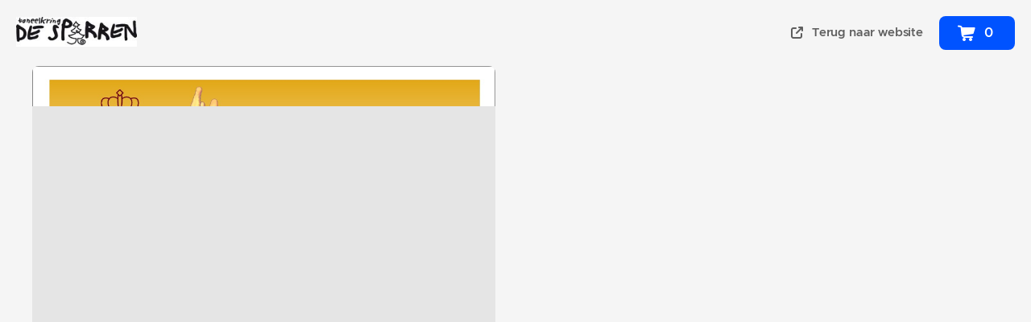

--- FILE ---
content_type: text/html; charset=utf-8
request_url: https://shop.stamhoofd.be/don-quichote
body_size: 458
content:
<!doctype html><html><head><meta charset="utf-8"/><meta http-equiv="X-UA-Compatible" content="IE=edge"/><meta name="viewport" content="width=device-width,initial-scale=1,maximum-scale=1,user-scalable=no,viewport-fit=cover,interactive-widget=resizes-content"><title>Webshop</title><script defer="defer" src="/main.03dc5960fc285587f71f.js"></script><link href="/icons.a9b204c36b170d2d585177590a660f96.woff2" rel="preload" as="font" crossorigin=""><link href="/main.32b82bf07153c5c1433a.css" rel="stylesheet"></head><body class="modern"><div id="app"></div><script lang="text/javascript">// The browsers that we support in the dashboard match the ones that support flatMap
        var testArray = []
        if (!(typeof testArray.flatMap === "function")) {
            window.location = "/out-of-date.html?back=" + encodeURIComponent(window.location.pathname + window.location.search);
            throw new Error("Browser not supported");
        }</script></body></html>

--- FILE ---
content_type: text/css; charset=utf-8
request_url: https://shop.stamhoofd.be/main.32b82bf07153c5c1433a.css
body_size: 64798
content:
@font-face{font-display:block;font-family:icons;src:url(/icons.a9b204c36b170d2d585177590a660f96.woff2) format("woff2"),url(/icons.b0e4308f67ac677627ce1c4daee5fddf.woff) format("woff")}.icon-base:before,.icon:before{font-family:icons!important;font-style:normal;font-weight:400!important}.icon-base.add-line:before,.icon.add-line:before{content:"\f101"}.icon-base.add:before,.icon.add:before{content:"\f102"}.icon-base.admin:before,.icon.admin:before{content:"\f103"}.icon-base.archive-layer-1:before,.icon.archive-layer-1:before{content:"\f104"}.icon-base.archive-layer-2:before,.icon.archive-layer-2:before{content:"\f105"}.icon-base.archive:before,.icon.archive:before{content:"\f106"}.icon-base.arrow-back-ios:before,.icon.arrow-back-ios:before{content:"\f107"}.icon-base.arrow-back:before,.icon.arrow-back:before{content:"\f108"}.icon-base.arrow-down-small:before,.icon.arrow-down-small:before{content:"\f109"}.icon-base.arrow-down-wide:before,.icon.arrow-down-wide:before{content:"\f10a"}.icon-base.arrow-down:before,.icon.arrow-down:before{content:"\f10b"}.icon-base.arrow-left:before,.icon.arrow-left:before{content:"\f10c"}.icon-base.arrow-right-small:before,.icon.arrow-right-small:before{content:"\f10d"}.icon-base.arrow-right:before,.icon.arrow-right:before{content:"\f10e"}.icon-base.arrow-swap:before,.icon.arrow-swap:before{content:"\f10f"}.icon-base.arrow-up-small:before,.icon.arrow-up-small:before{content:"\f110"}.icon-base.arrow-up-wide:before,.icon.arrow-up-wide:before{content:"\f111"}.icon-base.arrow-up:before,.icon.arrow-up:before{content:"\f112"}.icon-base.attachment:before,.icon.attachment:before{content:"\f113"}.icon-base.bank:before,.icon.bank:before{content:"\f114"}.icon-base.basket-layer-1:before,.icon.basket-layer-1:before{content:"\f115"}.icon-base.basket-layer-2:before,.icon.basket-layer-2:before{content:"\f116"}.icon-base.basket:before,.icon.basket:before{content:"\f117"}.icon-base.bold:before,.icon.bold:before{content:"\f118"}.icon-base.book:before,.icon.book:before{content:"\f119"}.icon-base.box:before,.icon.box:before{content:"\f11a"}.icon-base.calculator-layer-1:before,.icon.calculator-layer-1:before{content:"\f11b"}.icon-base.calculator-layer-2:before,.icon.calculator-layer-2:before{content:"\f11c"}.icon-base.calculator:before,.icon.calculator:before{content:"\f11d"}.icon-base.camera-line:before,.icon.camera-line:before{content:"\f11e"}.icon-base.camera:before,.icon.camera:before{content:"\f11f"}.icon-base.canceled:before,.icon.canceled:before{content:"\f120"}.icon-base.card:before,.icon.card:before{content:"\f121"}.icon-base.category:before,.icon.category:before{content:"\f122"}.icon-base.circle:before,.icon.circle:before{content:"\f123"}.icon-base.clock-small:before,.icon.clock-small:before{content:"\f124"}.icon-base.clock:before,.icon.clock:before{content:"\f125"}.icon-base.close:before,.icon.close:before{content:"\f126"}.icon-base.collapse-left:before,.icon.collapse-left:before{content:"\f127"}.icon-base.copy:before,.icon.copy:before{content:"\f128"}.icon-base.crown-small:before,.icon.crown-small:before{content:"\f129"}.icon-base.crown:before,.icon.crown:before{content:"\f12a"}.icon-base.disabled-person:before,.icon.disabled-person:before{content:"\f12b"}.icon-base.disabled:before,.icon.disabled:before{content:"\f12c"}.icon-base.dot:before,.icon.dot:before{content:"\f12d"}.icon-base.download:before,.icon.download:before{content:"\f12e"}.icon-base.drag:before,.icon.drag:before{content:"\f12f"}.icon-base.earth:before,.icon.earth:before{content:"\f130"}.icon-base.edit:before,.icon.edit:before{content:"\f131"}.icon-base.education:before,.icon.education:before{content:"\f132"}.icon-base.email:before,.icon.email:before{content:"\f133"}.icon-base.empty:before,.icon.empty:before{content:"\f134"}.icon-base.environment:before,.icon.environment:before{content:"\f135"}.icon-base.error:before,.icon.error:before{content:"\f136"}.icon-base.exclamation-two:before,.icon.exclamation-two:before{content:"\f137"}.icon-base.exclamation:before,.icon.exclamation:before{content:"\f138"}.icon-base.external:before,.icon.external:before{content:"\f139"}.icon-base.eye-off:before,.icon.eye-off:before{content:"\f13a"}.icon-base.eye:before,.icon.eye:before{content:"\f13b"}.icon-base.feedback-line:before,.icon.feedback-line:before{content:"\f13c"}.icon-base.feedback:before,.icon.feedback:before{content:"\f13d"}.icon-base.file-excel:before,.icon.file-excel:before{content:"\f13e"}.icon-base.file-filled:before,.icon.file-filled:before{content:"\f13f"}.icon-base.file-image:before,.icon.file-image:before{content:"\f140"}.icon-base.file-pdf:before,.icon.file-pdf:before{content:"\f141"}.icon-base.file-word:before,.icon.file-word:before{content:"\f142"}.icon-base.file:before,.icon.file:before{content:"\f143"}.icon-base.filter:before,.icon.filter:before{content:"\f144"}.icon-base.flag-layer-1-1:before,.icon.flag-layer-1-1:before{content:"\f145"}.icon-base.flag-layer-1:before,.icon.flag-layer-1:before{content:"\f146"}.icon-base.flag-layer-2:before,.icon.flag-layer-2:before{content:"\f147"}.icon-base.flag:before,.icon.flag:before{content:"\f148"}.icon-base.flashlight:before,.icon.flashlight:before{content:"\f149"}.icon-base.flip-vertical:before,.icon.flip-vertical:before{content:"\f14a"}.icon-base.gift:before,.icon.gift:before{content:"\f14b"}.icon-base.group-layer-1:before,.icon.group-layer-1:before{content:"\f14c"}.icon-base.group-layer-2:before,.icon.group-layer-2:before{content:"\f14d"}.icon-base.group:before,.icon.group:before{content:"\f14e"}.icon-base.h1:before,.icon.h1:before{content:"\f14f"}.icon-base.h2:before,.icon.h2:before{content:"\f150"}.icon-base.h3:before,.icon.h3:before{content:"\f151"}.icon-base.help:before,.icon.help:before{content:"\f152"}.icon-base.hr:before,.icon.hr:before{content:"\f153"}.icon-base.image:before,.icon.image:before{content:"\f154"}.icon-base.info-circle:before,.icon.info-circle:before{content:"\f155"}.icon-base.info-filled:before,.icon.info-filled:before{content:"\f156"}.icon-base.info-text:before,.icon.info-text:before{content:"\f157"}.icon-base.info:before,.icon.info:before{content:"\f158"}.icon-base.invoice:before,.icon.invoice:before{content:"\f159"}.icon-base.italic:before,.icon.italic:before{content:"\f15a"}.icon-base.key-lost:before,.icon.key-lost:before{content:"\f15b"}.icon-base.key:before,.icon.key:before{content:"\f15c"}.icon-base.label:before,.icon.label:before{content:"\f15d"}.icon-base.language:before,.icon.language:before{content:"\f15e"}.icon-base.lightning:before,.icon.lightning:before{content:"\f15f"}.icon-base.link:before,.icon.link:before{content:"\f160"}.icon-base.links:before,.icon.links:before{content:"\f161"}.icon-base.location:before,.icon.location:before{content:"\f162"}.icon-base.lock-missing:before,.icon.lock-missing:before{content:"\f163"}.icon-base.lock:before,.icon.lock:before{content:"\f164"}.icon-base.logout:before,.icon.logout:before{content:"\f165"}.icon-base.menu:before,.icon.menu:before{content:"\f166"}.icon-base.min:before,.icon.min:before{content:"\f167"}.icon-base.more-android:before,.icon.more-android:before{content:"\f168"}.icon-base.more-apple:before,.icon.more-apple:before{content:"\f169"}.icon-base.more:before,.icon.more:before{content:"\f16a"}.icon-base.new:before,.icon.new:before{content:"\f16b"}.icon-base.ol:before,.icon.ol:before{content:"\f16c"}.icon-base.paragraph:before,.icon.paragraph:before{content:"\f16d"}.icon-base.pencil:before,.icon.pencil:before{content:"\f16e"}.icon-base.play:before,.icon.play:before{content:"\f16f"}.icon-base.plus:before,.icon.plus:before{content:"\f170"}.icon-base.power:before,.icon.power:before{content:"\f171"}.icon-base.privacy:before,.icon.privacy:before{content:"\f172"}.icon-base.qr-code:before,.icon.qr-code:before{content:"\f173"}.icon-base.redo:before,.icon.redo:before{content:"\f174"}.icon-base.retry:before,.icon.retry:before{content:"\f175"}.icon-base.reverse:before,.icon.reverse:before{content:"\f176"}.icon-base.search:before,.icon.search:before{content:"\f177"}.icon-base.seat:before,.icon.seat:before{content:"\f178"}.icon-base.settings:before,.icon.settings:before{content:"\f179"}.icon-base.share-apple:before,.icon.share-apple:before{content:"\f17a"}.icon-base.share:before,.icon.share:before{content:"\f17b"}.icon-base.star-line:before,.icon.star-line:before{content:"\f17c"}.icon-base.star:before,.icon.star:before{content:"\f17d"}.icon-base.stats:before,.icon.stats:before{content:"\f17e"}.icon-base.success-line:before,.icon.success-line:before{content:"\f17f"}.icon-base.success:before,.icon.success:before{content:"\f180"}.icon-base.sync:before,.icon.sync:before{content:"\f181"}.icon-base.text-style:before,.icon.text-style:before{content:"\f182"}.icon-base.ticket:before,.icon.ticket:before{content:"\f183"}.icon-base.trash:before,.icon.trash:before{content:"\f184"}.icon-base.trial:before,.icon.trial:before{content:"\f185"}.icon-base.ul:before,.icon.ul:before{content:"\f186"}.icon-base.underline:before,.icon.underline:before{content:"\f187"}.icon-base.undo:before,.icon.undo:before{content:"\f188"}.icon-base.unregister:before,.icon.unregister:before{content:"\f189"}.icon-base.upload:before,.icon.upload:before{content:"\f18a"}.icon-base.user-admin-layer-1:before,.icon.user-admin-layer-1:before{content:"\f18b"}.icon-base.user-admin-layer-2:before,.icon.user-admin-layer-2:before{content:"\f18c"}.icon-base.user-blocked-layer-1:before,.icon.user-blocked-layer-1:before{content:"\f18d"}.icon-base.user-blocked-layer-2:before,.icon.user-blocked-layer-2:before{content:"\f18e"}.icon-base.user-blocked:before,.icon.user-blocked:before{content:"\f18f"}.icon-base.user:before,.icon.user:before{content:"\f190"}.icon-base.wand:before,.icon.wand:before{content:"\f191"}.icon-base.warning:before,.icon.warning:before{content:"\f192"}.icon-base.wifi:before,.icon.wifi:before{content:"\f193"}.error-box:before{content:"\f136"}.info-box:before{content:"\f158"}.success-box:before{content:"\f180"}.warning-box:before{content:"\f192"}body.native-android .icon-base.more:before,body.native-android .icon.more:before,body.web-android .icon-base.more:before,body.web-android .icon.more:before{content:"\f168"}body.native-iOS .icon-base.arrow-back:before,body.native-iOS .icon.arrow-back:before,body.web-iOS .icon-base.arrow-back:before,body.web-iOS .icon.arrow-back:before{content:"\f107"}body.native-iOS .icon-base.more:before,body.native-iOS .icon.more:before,body.web-iOS .icon-base.more:before,body.web-iOS .icon.more:before,body.web-macOS .icon-base.more:before,body.web-macOS .icon.more:before{content:"\f169"}body.native-iOS .icon-base.share:before,body.native-iOS .icon.share:before,body.web-iOS .icon-base.share:before,body.web-iOS .icon.share:before,body.web-macOS .icon-base.share:before,body.web-macOS .icon.share:before{content:"\f17a"}.split-inputs{display:flex;flex-direction:row}.st-input-box>.split-inputs{gap:10px}.st-input-box>.split-inputs>div{flex-basis:auto;flex-grow:0;flex-shrink:0;margin:0;max-width:none;min-width:0}.st-input-box>.split-inputs>div:first-child{flex-grow:1}.split-inputs>div{flex-basis:0;flex-grow:1;flex-shrink:0;margin:0 20px}.split-inputs>div:first-child{margin-left:0}.split-inputs>div:last-child{margin-right:0}@media(max-width:699px){.split-inputs{display:block}.split-inputs>div{margin:0}}.st-navigation-bar>h1,.style-title-small{font-size:15px;font-weight:var(--font-weight-semibold,600)}@media(max-width:400px){.st-navigation-bar>h1,.style-title-small{font-size:14px}}.st-view>.st-navigation-bar.sticky{position:sticky;top:0}.st-navigation-bar{-webkit-app-region:drag;align-items:center;background:var(--color-background,#fff);background:var(--color-current-background,#fff);border-bottom:var(--border-width-thin,1px) solid transparent;border-top:var(--border-width-thin,1px) solid transparent;display:grid;grid-template-columns:1fr auto 1fr;height:56px;margin:0;margin-top:calc(var(--st-vertical-padding, 20px)*-1 + var(--navigation-bar-margin, 10px) - var(--st-safe-area-top, 0px));padding:var(--st-safe-area-top,0) var(--navigation-bar-horizontal-padding,var(--st-horizontal-padding,40px)) 0 var(--navigation-bar-horizontal-padding,var(--st-horizontal-padding,40px));transition:background-color .3s,border-color .3s;word-break:normal;z-index:200}@media(min-width:550px){.st-navigation-bar{height:55px;padding-top:max(var(--st-safe-area-top,0px),5px)}}body.native-iOS .st-navigation-bar{height:42px}.st-navigation-bar.block-width,body.native-iOS .st-navigation-bar.block-width{height:calc(var(--block-width, 45px) + 20px)}.st-navigation-bar.large{height:80px;margin-bottom:0;padding:var(--st-safe-area-top,0) 20px 0 20px}@media(max-width:450px){.st-navigation-bar.large{padding:var(--st-safe-area-top,0) 15px 0 15px}}.st-navigation-bar.fixed{left:0;margin:0;position:fixed;right:0;top:0}.st-navigation-bar.sticky{margin-bottom:10px;margin-left:calc(var(--st-horizontal-padding, 20px)*-1);margin-right:calc(var(--st-horizontal-padding, 20px)*-1);margin-top:0;padding-top:calc(var(--st-vertical-padding, 20px) + var(--current-view-safe-area-top, 0px));position:sticky;top:calc(var(--st-vertical-padding, 20px)*-1)}.st-navigation-bar.transparent{background:transparent}.st-navigation-bar>div,.st-navigation-bar>div.left{align-items:center;display:flex;flex-direction:row}.st-navigation-bar>div.left{justify-content:flex-start;padding-right:15px}.st-navigation-bar>div.left.empty,.st-navigation-bar>div.left:empty{min-width:0;padding-right:0}.st-navigation-bar>div.left.empty+h1,.st-navigation-bar>div.left:empty+h1{margin-left:-10px}.st-navigation-bar>div.left>.button,.st-navigation-bar>div.left>.loading-button{margin-left:10px;margin-right:10px}.st-navigation-bar>div.left>.button:first-child,.st-navigation-bar>div.left>.loading-button:first-child{margin-left:0}.st-navigation-bar>div.left>.button:last-child,.st-navigation-bar>div.left>.loading-button:last-child{margin-right:0}.st-navigation-bar>div.right{align-items:center;display:flex;flex-direction:row;justify-content:flex-end;padding-left:15px}.st-navigation-bar>div.right.empty,.st-navigation-bar>div.right:empty{min-width:0;padding-left:0}.st-navigation-bar>div.right>.button,.st-navigation-bar>div.right>.loading-button{margin-left:10px;margin-right:10px}.st-navigation-bar>div.right>.button:first-child,.st-navigation-bar>div.right>.loading-button:first-child{margin-left:0}.st-navigation-bar>div.right>.button:last-child,.st-navigation-bar>div.right>.loading-button:last-child{margin-right:0}.st-navigation-bar.wrap{height:auto}.st-navigation-bar.wrap>div:last-child{flex-wrap:wrap;margin:-5px -10px}.st-navigation-bar.wrap>div:last-child>*{margin:5px 10px}.st-navigation-bar>h1{min-width:0;opacity:0;overflow:hidden;text-align:center;text-overflow:ellipsis;transition:opacity .2s;white-space:nowrap}body.native-android .st-navigation-bar>h1,body.web-android .st-navigation-bar>h1{font-size:19px;text-align:left}body.native-iOS .st-navigation-bar>h1,body.web-iOS .st-navigation-bar>h1{font-size:17px}.st-navigation-bar.show-title>h1{opacity:1}.st-navigation-bar.scrolled{background:var(--color-background-shade,#f5f5f5);border-bottom-color:var(--color-border-shade,#bdbdbd)}.st-navigation-bar.scrolled.large,body.native-android .st-navigation-bar.scrolled,body.web-android .st-navigation-bar.scrolled{border-bottom-color:transparent;box-shadow:0 2px 5px var(--color-shadow,rgba(0,0,0,.1))}.st-navigation-bar.scrolled>h1{opacity:1}.st-navigation-bar .input{display:inline-block;flex-shrink:10000000;width:220px}@media(max-width:500px){.st-navigation-bar .input{min-width:150px;width:100%}}.st-navigation-bar select.input{width:auto}.font-size-description,.main-text-container .container.main-text-container>h2+p.style-description,.main-text-container .container.main-text-container>h2+p.style-description-block,.main-text-container .container.main-text-container>h2+p:not([class]),.main-text-container .container>.style-title-prefix:first-child+h1:not([class])+p.style-description,.main-text-container .container>.style-title-prefix:first-child+h1:not([class])+p.style-description-block,.main-text-container .container>.style-title-prefix:first-child+h1:not([class])+p:not([class]),.main-text-container .container>h1:not([class]):first-child+p.style-description,.main-text-container .container>h1:not([class]):first-child+p.style-description-block,.main-text-container .container>h1:not([class]):first-child+p:not([class]),.main-text-container .container>h2+p.style-description,.main-text-container .container>h2+p.style-description-block,.main-text-container .container>h2+p:not([class]),.main-text-container .container>h2.style-navigation-title+p.style-description,.main-text-container .container>h2.style-navigation-title+p.style-description-block,.main-text-container .container>h2.style-navigation-title+p:not([class]),.main-text-container>.style-title-prefix:first-child+h1:not([class])+p.style-description,.main-text-container>.style-title-prefix:first-child+h1:not([class])+p.style-description-block,.main-text-container>.style-title-prefix:first-child+h1:not([class])+p:not([class]),.main-text-container>h1:not([class]):first-child+p.style-description,.main-text-container>h1:not([class]):first-child+p.style-description-block,.main-text-container>h1:not([class]):first-child+p:not([class]),.main-text-container>h2+p.style-description,.main-text-container>h2+p.style-description-block,.main-text-container>h2+p:not([class]),.main-text-container>h2.style-navigation-title+p.style-description,.main-text-container>h2.style-navigation-title+p.style-description-block,.main-text-container>h2.style-navigation-title+p:not([class]),.st-toolbar>div>div:first-child,.style-description,.style-description-block,.style-navigation-title+p.style-description,.style-navigation-title+p.style-description-block,.style-navigation-title+p:not([class]),.style-wysiwyg{font-size:15px}@media(max-width:400px){.font-size-description,.main-text-container .container.main-text-container>h2+p.style-description,.main-text-container .container.main-text-container>h2+p.style-description-block,.main-text-container .container.main-text-container>h2+p:not([class]),.main-text-container .container>.style-title-prefix:first-child+h1:not([class])+p.style-description,.main-text-container .container>.style-title-prefix:first-child+h1:not([class])+p.style-description-block,.main-text-container .container>.style-title-prefix:first-child+h1:not([class])+p:not([class]),.main-text-container .container>h1:not([class]):first-child+p.style-description,.main-text-container .container>h1:not([class]):first-child+p.style-description-block,.main-text-container .container>h1:not([class]):first-child+p:not([class]),.main-text-container .container>h2+p.style-description,.main-text-container .container>h2+p.style-description-block,.main-text-container .container>h2+p:not([class]),.main-text-container .container>h2.style-navigation-title+p.style-description,.main-text-container .container>h2.style-navigation-title+p.style-description-block,.main-text-container .container>h2.style-navigation-title+p:not([class]),.main-text-container>.style-title-prefix:first-child+h1:not([class])+p.style-description,.main-text-container>.style-title-prefix:first-child+h1:not([class])+p.style-description-block,.main-text-container>.style-title-prefix:first-child+h1:not([class])+p:not([class]),.main-text-container>h1:not([class]):first-child+p.style-description,.main-text-container>h1:not([class]):first-child+p.style-description-block,.main-text-container>h1:not([class]):first-child+p:not([class]),.main-text-container>h2+p.style-description,.main-text-container>h2+p.style-description-block,.main-text-container>h2+p:not([class]),.main-text-container>h2.style-navigation-title+p.style-description,.main-text-container>h2.style-navigation-title+p.style-description-block,.main-text-container>h2.style-navigation-title+p:not([class]),.st-toolbar>div>div:first-child,.style-description,.style-description-block,.style-navigation-title+p.style-description,.style-navigation-title+p.style-description-block,.style-navigation-title+p:not([class]),.style-wysiwyg{font-size:14px}}.main-text-container .container.main-text-container>h2+p.style-description,.main-text-container .container.main-text-container>h2+p.style-description-block,.main-text-container .container.main-text-container>h2+p:not([class]),.main-text-container .container>.style-title-prefix:first-child+h1:not([class])+p.style-description,.main-text-container .container>.style-title-prefix:first-child+h1:not([class])+p.style-description-block,.main-text-container .container>.style-title-prefix:first-child+h1:not([class])+p:not([class]),.main-text-container .container>h1:not([class]):first-child+p.style-description,.main-text-container .container>h1:not([class]):first-child+p.style-description-block,.main-text-container .container>h1:not([class]):first-child+p:not([class]),.main-text-container .container>h2+p.style-description,.main-text-container .container>h2+p.style-description-block,.main-text-container .container>h2+p:not([class]),.main-text-container .container>h2.style-navigation-title+p.style-description,.main-text-container .container>h2.style-navigation-title+p.style-description-block,.main-text-container .container>h2.style-navigation-title+p:not([class]),.main-text-container>.style-title-prefix:first-child+h1:not([class])+p.style-description,.main-text-container>.style-title-prefix:first-child+h1:not([class])+p.style-description-block,.main-text-container>.style-title-prefix:first-child+h1:not([class])+p:not([class]),.main-text-container>h1:not([class]):first-child+p.style-description,.main-text-container>h1:not([class]):first-child+p.style-description-block,.main-text-container>h1:not([class]):first-child+p:not([class]),.main-text-container>h2+p.style-description,.main-text-container>h2+p.style-description-block,.main-text-container>h2+p:not([class]),.main-text-container>h2.style-navigation-title+p.style-description,.main-text-container>h2.style-navigation-title+p.style-description-block,.main-text-container>h2.style-navigation-title+p:not([class]),.st-toolbar>div>div:first-child,.style-description,.style-description-block,.style-navigation-title+p.style-description,.style-navigation-title+p.style-description-block,.style-navigation-title+p:not([class]){color:var(--color-gray-4,#5e5e5e);font-size:15px;font-variation-settings:"opsz" 19;font-weight:var(--font-weight-default,500);line-height:1.5}.details-grid dd:has(>.icon),.main-text-container .container.main-text-container>.style-title-prefix:first-child+h1.style-navigation-title:not([class])+p.style-description-block:has(>.icon),.main-text-container .container.main-text-container>.style-title-prefix:first-child+h1.style-navigation-title:not([class])+p.style-description:has(>.icon),.main-text-container .container.main-text-container>.style-title-prefix:first-child+h1.style-navigation-title:not([class])+p:has(>.icon):not([class]),.main-text-container .container.main-text-container>.style-title-prefix:first-child+h1.style-navigation-title:not([class]):first-child+p.style-description-block:has(>.icon),.main-text-container .container.main-text-container>.style-title-prefix:first-child+h1.style-navigation-title:not([class]):first-child+p.style-description:has(>.icon),.main-text-container .container.main-text-container>.style-title-prefix:first-child+h1.style-navigation-title:not([class]):first-child+p:has(>.icon):not([class]),.main-text-container .container.main-text-container>.style-title-prefix:first-child+h1:not([class])+p.style-description-block:has(>.icon),.main-text-container .container.main-text-container>.style-title-prefix:first-child+h1:not([class])+p.style-description:has(>.icon),.main-text-container .container.main-text-container>.style-title-prefix:first-child+h1:not([class])+p:has(>.icon):not([class]),.main-text-container .container.main-text-container>.style-title-prefix:first-child+h1:not([class]):first-child+p.style-description-block:has(>.icon),.main-text-container .container.main-text-container>.style-title-prefix:first-child+h1:not([class]):first-child+p.style-description:has(>.icon),.main-text-container .container.main-text-container>.style-title-prefix:first-child+h1:not([class]):first-child+p:has(>.icon):not([class]),.main-text-container .container.main-text-container>h1.style-navigation-title:not([class]):first-child+p.style-description-block:has(>.icon),.main-text-container .container.main-text-container>h1.style-navigation-title:not([class]):first-child+p.style-description:has(>.icon),.main-text-container .container.main-text-container>h1.style-navigation-title:not([class]):first-child+p:has(>.icon):not([class]),.main-text-container .container.main-text-container>h1:not([class]):first-child+p.style-description-block:has(>.icon),.main-text-container .container.main-text-container>h1:not([class]):first-child+p.style-description:has(>.icon),.main-text-container .container.main-text-container>h1:not([class]):first-child+p:has(>.icon):not([class]),.main-text-container .container.main-text-container>h2+p.style-description-block:has(>.icon),.main-text-container .container.main-text-container>h2+p.style-description:has(>.icon),.main-text-container .container.main-text-container>h2+p:has(>.icon):not([class]),.main-text-container .container.main-text-container>h2.style-navigation-title+p.style-description-block:has(>.icon),.main-text-container .container.main-text-container>h2.style-navigation-title+p.style-description:has(>.icon),.main-text-container .container.main-text-container>h2.style-navigation-title+p:has(>.icon):not([class]),.main-text-container .container>.style-title-prefix:first-child+h1.style-navigation-title:not([class])+p.style-description-block:has(>.icon),.main-text-container .container>.style-title-prefix:first-child+h1.style-navigation-title:not([class])+p.style-description:has(>.icon),.main-text-container .container>.style-title-prefix:first-child+h1.style-navigation-title:not([class])+p:has(>.icon):not([class]),.main-text-container .container>.style-title-prefix:first-child+h1.style-navigation-title:not([class]):first-child+p.style-description-block:has(>.icon),.main-text-container .container>.style-title-prefix:first-child+h1.style-navigation-title:not([class]):first-child+p.style-description:has(>.icon),.main-text-container .container>.style-title-prefix:first-child+h1.style-navigation-title:not([class]):first-child+p:has(>.icon):not([class]),.main-text-container .container>.style-title-prefix:first-child+h1:not([class])+p.style-description-block:has(>.icon),.main-text-container .container>.style-title-prefix:first-child+h1:not([class])+p.style-description:has(>.icon),.main-text-container .container>.style-title-prefix:first-child+h1:not([class])+p:has(>.icon):not([class]),.main-text-container .container>.style-title-prefix:first-child+h1:not([class]):first-child+p.style-description-block:has(>.icon),.main-text-container .container>.style-title-prefix:first-child+h1:not([class]):first-child+p.style-description:has(>.icon),.main-text-container .container>.style-title-prefix:first-child+h1:not([class]):first-child+p:has(>.icon):not([class]),.main-text-container .container>h1.style-navigation-title:not([class]):first-child+p.style-description-block:has(>.icon),.main-text-container .container>h1.style-navigation-title:not([class]):first-child+p.style-description:has(>.icon),.main-text-container .container>h1.style-navigation-title:not([class]):first-child+p:has(>.icon):not([class]),.main-text-container .container>h1:not([class]):first-child+p.style-description-block:has(>.icon),.main-text-container .container>h1:not([class]):first-child+p.style-description:has(>.icon),.main-text-container .container>h1:not([class]):first-child+p:has(>.icon):not([class]),.main-text-container .container>h2+p.style-description-block:has(>.icon),.main-text-container .container>h2+p.style-description:has(>.icon),.main-text-container .container>h2+p:has(>.icon):not([class]),.main-text-container .container>h2.style-navigation-title+p.style-description-block:has(>.icon),.main-text-container .container>h2.style-navigation-title+p.style-description:has(>.icon),.main-text-container .container>h2.style-navigation-title+p:has(>.icon):not([class]),.main-text-container .main-text-container.container>.style-title-prefix:first-child+h1.style-navigation-title:not([class])+p.style-description-block:has(>.icon),.main-text-container .main-text-container.container>.style-title-prefix:first-child+h1.style-navigation-title:not([class])+p.style-description:has(>.icon),.main-text-container .main-text-container.container>.style-title-prefix:first-child+h1.style-navigation-title:not([class])+p:has(>.icon):not([class]),.main-text-container .main-text-container.container>.style-title-prefix:first-child+h1.style-navigation-title:not([class]):first-child+p.style-description-block:has(>.icon),.main-text-container .main-text-container.container>.style-title-prefix:first-child+h1.style-navigation-title:not([class]):first-child+p.style-description:has(>.icon),.main-text-container .main-text-container.container>.style-title-prefix:first-child+h1.style-navigation-title:not([class]):first-child+p:has(>.icon):not([class]),.main-text-container .main-text-container.container>.style-title-prefix:first-child+h1:not([class])+p.style-description-block:has(>.icon),.main-text-container .main-text-container.container>.style-title-prefix:first-child+h1:not([class])+p.style-description:has(>.icon),.main-text-container .main-text-container.container>.style-title-prefix:first-child+h1:not([class])+p:has(>.icon):not([class]),.main-text-container .main-text-container.container>.style-title-prefix:first-child+h1:not([class]):first-child+p.style-description-block:has(>.icon),.main-text-container .main-text-container.container>.style-title-prefix:first-child+h1:not([class]):first-child+p.style-description:has(>.icon),.main-text-container .main-text-container.container>.style-title-prefix:first-child+h1:not([class]):first-child+p:has(>.icon):not([class]),.main-text-container .main-text-container.container>h1.style-navigation-title:not([class]):first-child+p.style-description-block:has(>.icon),.main-text-container .main-text-container.container>h1.style-navigation-title:not([class]):first-child+p.style-description:has(>.icon),.main-text-container .main-text-container.container>h1.style-navigation-title:not([class]):first-child+p:has(>.icon):not([class]),.main-text-container .main-text-container.container>h1:not([class]):first-child+p.style-description-block:has(>.icon),.main-text-container .main-text-container.container>h1:not([class]):first-child+p.style-description:has(>.icon),.main-text-container .main-text-container.container>h1:not([class]):first-child+p:has(>.icon):not([class]),.main-text-container .main-text-container.container>h2+p.style-description-block:has(>.icon),.main-text-container .main-text-container.container>h2+p.style-description:has(>.icon),.main-text-container .main-text-container.container>h2+p:has(>.icon):not([class]),.main-text-container .main-text-container.container>h2.style-navigation-title+p.style-description-block:has(>.icon),.main-text-container .main-text-container.container>h2.style-navigation-title+p.style-description:has(>.icon),.main-text-container .main-text-container.container>h2.style-navigation-title+p:has(>.icon):not([class]),.main-text-container>.style-title-prefix:first-child+h1.style-navigation-title:not([class])+p.style-description-block:has(>.icon),.main-text-container>.style-title-prefix:first-child+h1.style-navigation-title:not([class])+p.style-description:has(>.icon),.main-text-container>.style-title-prefix:first-child+h1.style-navigation-title:not([class])+p:has(>.icon):not([class]),.main-text-container>.style-title-prefix:first-child+h1.style-navigation-title:not([class]):first-child+p.style-description-block:has(>.icon),.main-text-container>.style-title-prefix:first-child+h1.style-navigation-title:not([class]):first-child+p.style-description:has(>.icon),.main-text-container>.style-title-prefix:first-child+h1.style-navigation-title:not([class]):first-child+p:has(>.icon):not([class]),.main-text-container>.style-title-prefix:first-child+h1:not([class])+p.style-description-block:has(>.icon),.main-text-container>.style-title-prefix:first-child+h1:not([class])+p.style-description:has(>.icon),.main-text-container>.style-title-prefix:first-child+h1:not([class])+p:has(>.icon):not([class]),.main-text-container>.style-title-prefix:first-child+h1:not([class]):first-child+p.style-description-block:has(>.icon),.main-text-container>.style-title-prefix:first-child+h1:not([class]):first-child+p.style-description:has(>.icon),.main-text-container>.style-title-prefix:first-child+h1:not([class]):first-child+p:has(>.icon):not([class]),.main-text-container>h1.style-navigation-title:not([class]):first-child+p.style-description-block:has(>.icon),.main-text-container>h1.style-navigation-title:not([class]):first-child+p.style-description:has(>.icon),.main-text-container>h1.style-navigation-title:not([class]):first-child+p:has(>.icon):not([class]),.main-text-container>h1:not([class]):first-child+p.style-description-block:has(>.icon),.main-text-container>h1:not([class]):first-child+p.style-description:has(>.icon),.main-text-container>h1:not([class]):first-child+p:has(>.icon):not([class]),.main-text-container>h2+p.style-description-block:has(>.icon),.main-text-container>h2+p.style-description:has(>.icon),.main-text-container>h2+p:has(>.icon):not([class]),.main-text-container>h2.style-navigation-title+p.style-description-block:has(>.icon),.main-text-container>h2.style-navigation-title+p.style-description:has(>.icon),.main-text-container>h2.style-navigation-title+p:has(>.icon):not([class]),.radio-description:has(>.icon),.st-toolbar>div>div:has(>.icon):first-child,.style-definition-description:has(>.icon),.style-description-block:has(>.icon),.style-description-large:has(>.icon),.style-description-small:has(>.icon),.style-description:has(>.icon),.style-navigation-title+p.style-description-block:has(>.icon),.style-navigation-title+p.style-description:has(>.icon),.style-navigation-title+p:has(>.icon):not([class]),.style-title-list:has(>.icon),.title-suffix:has(>.icon){align-items:center;display:flex;gap:3px}.main-text-container .container>.style-title-prefix:first-child+h1:not([class])+p.style-description strong,.main-text-container .container>.style-title-prefix:first-child+h1:not([class])+p.style-description-block strong,.main-text-container .container>.style-title-prefix:first-child+h1:not([class])+p:not([class]) strong,.main-text-container .container>h1:not([class]):first-child+p.style-description strong,.main-text-container .container>h1:not([class]):first-child+p.style-description-block strong,.main-text-container .container>h1:not([class]):first-child+p:not([class]) strong,.main-text-container .container>h2+p.style-description strong,.main-text-container .container>h2+p.style-description-block strong,.main-text-container .container>h2+p:not([class]) strong,.main-text-container .container>h2.style-navigation-title+p.style-description strong,.main-text-container .container>h2.style-navigation-title+p.style-description-block strong,.main-text-container .container>h2.style-navigation-title+p:not([class]) strong,.main-text-container>.style-title-prefix:first-child+h1:not([class])+p.style-description strong,.main-text-container>.style-title-prefix:first-child+h1:not([class])+p.style-description-block strong,.main-text-container>.style-title-prefix:first-child+h1:not([class])+p:not([class]) strong,.main-text-container>h1:not([class]):first-child+p.style-description strong,.main-text-container>h1:not([class]):first-child+p.style-description-block strong,.main-text-container>h1:not([class]):first-child+p:not([class]) strong,.main-text-container>h2+p.style-description strong,.main-text-container>h2+p.style-description-block strong,.main-text-container>h2+p:not([class]) strong,.main-text-container>h2.style-navigation-title+p.style-description strong,.main-text-container>h2.style-navigation-title+p.style-description-block strong,.main-text-container>h2.style-navigation-title+p:not([class]) strong,.st-toolbar>div>div:first-child strong,.style-description strong,.style-description-block strong,.style-navigation-title+p.style-description strong,.style-navigation-title+p:not([class]) strong,.style-strong{font-weight:var(--font-weight-semibold,600)}.st-toolbar{bottom:0;margin:0;margin-bottom:calc(var(--st-vertical-padding, 40px)*-1 - var(--st-safe-area-bottom, 0px));overflow:hidden;padding-top:var(--st-vertical-padding,20px);z-index:100}.box>.st-toolbar{margin-left:calc(var(--st-horizontal-padding, 20px)*-1);margin-right:calc(var(--st-horizontal-padding, 20px)*-1)}.st-toolbar.sticky{z-index:100}.st-toolbar.center>div>div:first-child{display:none}.st-toolbar.center>div>div .button,.st-toolbar.center>div>div .loading-button{margin-left:0;margin-right:0;margin-top:10px}.st-toolbar.center>div>div .button:first-child,.st-toolbar.center>div>div .loading-button:first-child{margin-top:0}.st-toolbar.center>div>div:last-child{flex-basis:100%;flex-direction:column;justify-self:center;margin:0 auto;max-width:400px}.st-toolbar.center>div>div:last-child>.button{box-sizing:border-box;justify-content:center;width:100%}.st-toolbar>div{--default-footer-padding:10px;align-items:center;background:var(--color-current-background,var(--color-background,#fff));border-top:var(--border-width-thin,1px) solid var(--color-gray-2,#d1d1d1);display:flex;justify-content:space-between;padding:10px var(--st-horizontal-padding,40px);padding-bottom:calc(var(--st-safe-area-bottom, 0px) + 10px)}.st-toolbar>div>div:first-child{min-width:0}.st-toolbar>div>div:last-child{align-items:stretch;display:flex;flex-direction:row;flex-shrink:0;min-width:0}.st-toolbar>div>div>.button,.st-toolbar>div>div>.loading-button{margin-left:10px}@media(max-width:500px){.st-toolbar>div>div:first-child{display:none}.st-toolbar>div>div .button,.st-toolbar>div>div .loading-button{margin-left:0;margin-right:0;margin-top:10px}.st-toolbar>div>div .button:first-child,.st-toolbar>div>div .loading-button:first-child{margin-top:0}.st-toolbar>div>div:last-child{flex-basis:100%;flex-direction:column;justify-self:center;margin:0 auto;max-width:400px}.st-toolbar>div>div:last-child>.button{box-sizing:border-box;justify-content:center;width:100%}}.st-list{margin:0 calc(var(--st-horizontal-padding, 40px)*-1);padding:0;position:relative}.st-list>.st-list{margin:0}.st-list>.st-list-item.list-enter-active,.st-list>.st-list-item.list-leave-active,.st-list>.st-list-item.list-move{transition:transform .2s,opacity .2s!important}.st-list>.st-list-item.list-enter-from,.st-list>.st-list-item.list-leave-to{opacity:0;transform:translateX(30px)}.st-list>.st-list-item.list-leave-active{position:absolute}.st-list>.st-list-item.is-dragging .left,.st-list>.st-list-item.is-dragging .middle,.st-list>.st-list-item.is-dragging .right{visibility:hidden}.st-list>.st-list-item.sortable-drag{cursor:grabbing!important;opacity:.8!important}.st-list+.style-button-bar{margin-top:15px}.st-list .icon.drag{cursor:grab}.st-list .icon.drag:active{cursor:grabbing}.st-list.is-dragging *{cursor:grabbing!important}.st-list-item,.style-normal,ul.style-list{color:var(--color-dark,#1e1e1e);font-size:15px;font-weight:var(--font-weight-default,500);line-height:1.5}.font-size-description,.main-text-container .container.main-text-container>h2+p.style-description,.main-text-container .container.main-text-container>h2+p.style-description-block,.main-text-container .container.main-text-container>h2+p:not([class]),.main-text-container .container>.style-title-prefix:first-child+h1:not([class])+p.style-description,.main-text-container .container>.style-title-prefix:first-child+h1:not([class])+p.style-description-block,.main-text-container .container>.style-title-prefix:first-child+h1:not([class])+p:not([class]),.main-text-container .container>h1:not([class]):first-child+p.style-description,.main-text-container .container>h1:not([class]):first-child+p.style-description-block,.main-text-container .container>h1:not([class]):first-child+p:not([class]),.main-text-container .container>h2+p.style-description,.main-text-container .container>h2+p.style-description-block,.main-text-container .container>h2+p:not([class]),.main-text-container .container>h2.style-navigation-title+p.style-description,.main-text-container .container>h2.style-navigation-title+p.style-description-block,.main-text-container .container>h2.style-navigation-title+p:not([class]),.main-text-container .st-list-item.right-description>.main>div.container>.style-title-prefix:first-child+h1:not([class])+p.right,.main-text-container .st-list-item.right-description>.main>div.container>h1:not([class]):first-child+p.right,.main-text-container .st-list-item.right-description>.main>div.container>h2+p.right,.main-text-container .st-list-item.right-price>.main>div.container>.style-title-prefix:first-child+h1:not([class])+p.right,.main-text-container .st-list-item.right-price>.main>div.container>h1:not([class]):first-child+p.right,.main-text-container .st-list-item.right-price>.main>div.container>h2+p.right,.main-text-container>.style-title-prefix:first-child+h1:not([class])+p.style-description,.main-text-container>.style-title-prefix:first-child+h1:not([class])+p.style-description-block,.main-text-container>.style-title-prefix:first-child+h1:not([class])+p:not([class]),.main-text-container>h1:not([class]):first-child+p.style-description,.main-text-container>h1:not([class]):first-child+p.style-description-block,.main-text-container>h1:not([class]):first-child+p:not([class]),.main-text-container>h2+p.style-description,.main-text-container>h2+p.style-description-block,.main-text-container>h2+p:not([class]),.main-text-container>h2.style-navigation-title+p.style-description,.main-text-container>h2.style-navigation-title+p.style-description-block,.main-text-container>h2.style-navigation-title+p:not([class]),.st-list-item.right-description>.main>div.main-text-container>.style-title-prefix:first-child+h1:not([class])+p.right,.st-list-item.right-description>.main>div.main-text-container>h1:not([class]):first-child+p.right,.st-list-item.right-description>.main>div.main-text-container>h2+p.right,.st-list-item.right-description>.main>div>.right,.st-list-item.right-description>.main>div>.style-navigation-title+p.right,.st-list-item.right-price>.main>div.main-text-container>.style-title-prefix:first-child+h1:not([class])+p.right,.st-list-item.right-price>.main>div.main-text-container>h1:not([class]):first-child+p.right,.st-list-item.right-price>.main>div.main-text-container>h2+p.right,.st-list-item.right-price>.main>div>.right,.st-list-item.right-price>.main>div>.style-navigation-title+p.right,.style-description,.style-description-block,.style-navigation-title+p.style-description,.style-navigation-title+p.style-description-block,.style-navigation-title+p:not([class]),.style-wysiwyg{font-size:15px}@media(max-width:400px){.font-size-description,.main-text-container .container.main-text-container>h2+p.style-description,.main-text-container .container.main-text-container>h2+p.style-description-block,.main-text-container .container.main-text-container>h2+p:not([class]),.main-text-container .container>.style-title-prefix:first-child+h1:not([class])+p.style-description,.main-text-container .container>.style-title-prefix:first-child+h1:not([class])+p.style-description-block,.main-text-container .container>.style-title-prefix:first-child+h1:not([class])+p:not([class]),.main-text-container .container>h1:not([class]):first-child+p.style-description,.main-text-container .container>h1:not([class]):first-child+p.style-description-block,.main-text-container .container>h1:not([class]):first-child+p:not([class]),.main-text-container .container>h2+p.style-description,.main-text-container .container>h2+p.style-description-block,.main-text-container .container>h2+p:not([class]),.main-text-container .container>h2.style-navigation-title+p.style-description,.main-text-container .container>h2.style-navigation-title+p.style-description-block,.main-text-container .container>h2.style-navigation-title+p:not([class]),.main-text-container .st-list-item.right-description>.main>div.container>.style-title-prefix:first-child+h1:not([class])+p.right,.main-text-container .st-list-item.right-description>.main>div.container>h1:not([class]):first-child+p.right,.main-text-container .st-list-item.right-description>.main>div.container>h2+p.right,.main-text-container .st-list-item.right-price>.main>div.container>.style-title-prefix:first-child+h1:not([class])+p.right,.main-text-container .st-list-item.right-price>.main>div.container>h1:not([class]):first-child+p.right,.main-text-container .st-list-item.right-price>.main>div.container>h2+p.right,.main-text-container>.style-title-prefix:first-child+h1:not([class])+p.style-description,.main-text-container>.style-title-prefix:first-child+h1:not([class])+p.style-description-block,.main-text-container>.style-title-prefix:first-child+h1:not([class])+p:not([class]),.main-text-container>h1:not([class]):first-child+p.style-description,.main-text-container>h1:not([class]):first-child+p.style-description-block,.main-text-container>h1:not([class]):first-child+p:not([class]),.main-text-container>h2+p.style-description,.main-text-container>h2+p.style-description-block,.main-text-container>h2+p:not([class]),.main-text-container>h2.style-navigation-title+p.style-description,.main-text-container>h2.style-navigation-title+p.style-description-block,.main-text-container>h2.style-navigation-title+p:not([class]),.st-list-item.right-description>.main>div.main-text-container>.style-title-prefix:first-child+h1:not([class])+p.right,.st-list-item.right-description>.main>div.main-text-container>h1:not([class]):first-child+p.right,.st-list-item.right-description>.main>div.main-text-container>h2+p.right,.st-list-item.right-description>.main>div>.right,.st-list-item.right-description>.main>div>.style-navigation-title+p.right,.st-list-item.right-price>.main>div.main-text-container>.style-title-prefix:first-child+h1:not([class])+p.right,.st-list-item.right-price>.main>div.main-text-container>h1:not([class]):first-child+p.right,.st-list-item.right-price>.main>div.main-text-container>h2+p.right,.st-list-item.right-price>.main>div>.right,.st-list-item.right-price>.main>div>.style-navigation-title+p.right,.style-description,.style-description-block,.style-navigation-title+p.style-description,.style-navigation-title+p.style-description-block,.style-navigation-title+p:not([class]),.style-wysiwyg{font-size:14px}}.main-text-container .container.main-text-container>h2+p.style-description,.main-text-container .container.main-text-container>h2+p.style-description-block,.main-text-container .container.main-text-container>h2+p:not([class]),.main-text-container .container>.style-title-prefix:first-child+h1:not([class])+p.style-description,.main-text-container .container>.style-title-prefix:first-child+h1:not([class])+p.style-description-block,.main-text-container .container>.style-title-prefix:first-child+h1:not([class])+p:not([class]),.main-text-container .container>h1:not([class]):first-child+p.style-description,.main-text-container .container>h1:not([class]):first-child+p.style-description-block,.main-text-container .container>h1:not([class]):first-child+p:not([class]),.main-text-container .container>h2+p.style-description,.main-text-container .container>h2+p.style-description-block,.main-text-container .container>h2+p:not([class]),.main-text-container .container>h2.style-navigation-title+p.style-description,.main-text-container .container>h2.style-navigation-title+p.style-description-block,.main-text-container .container>h2.style-navigation-title+p:not([class]),.main-text-container .st-list-item.right-description>.main>div.container>.style-title-prefix:first-child+h1:not([class])+p.right,.main-text-container .st-list-item.right-description>.main>div.container>h1:not([class]):first-child+p.right,.main-text-container .st-list-item.right-description>.main>div.container>h2+p.right,.main-text-container .st-list-item.right-price>.main>div.container>.style-title-prefix:first-child+h1:not([class])+p.right,.main-text-container .st-list-item.right-price>.main>div.container>h1:not([class]):first-child+p.right,.main-text-container .st-list-item.right-price>.main>div.container>h2+p.right,.main-text-container>.style-title-prefix:first-child+h1:not([class])+p.style-description,.main-text-container>.style-title-prefix:first-child+h1:not([class])+p.style-description-block,.main-text-container>.style-title-prefix:first-child+h1:not([class])+p:not([class]),.main-text-container>h1:not([class]):first-child+p.style-description,.main-text-container>h1:not([class]):first-child+p.style-description-block,.main-text-container>h1:not([class]):first-child+p:not([class]),.main-text-container>h2+p.style-description,.main-text-container>h2+p.style-description-block,.main-text-container>h2+p:not([class]),.main-text-container>h2.style-navigation-title+p.style-description,.main-text-container>h2.style-navigation-title+p.style-description-block,.main-text-container>h2.style-navigation-title+p:not([class]),.st-list-item.right-description>.main>div.main-text-container>.style-title-prefix:first-child+h1:not([class])+p.right,.st-list-item.right-description>.main>div.main-text-container>h1:not([class]):first-child+p.right,.st-list-item.right-description>.main>div.main-text-container>h2+p.right,.st-list-item.right-description>.main>div>.right,.st-list-item.right-description>.main>div>.style-navigation-title+p.right,.st-list-item.right-price>.main>div.main-text-container>.style-title-prefix:first-child+h1:not([class])+p.right,.st-list-item.right-price>.main>div.main-text-container>h1:not([class]):first-child+p.right,.st-list-item.right-price>.main>div.main-text-container>h2+p.right,.st-list-item.right-price>.main>div>.right,.st-list-item.right-price>.main>div>.style-navigation-title+p.right,.style-description,.style-description-block,.style-navigation-title+p.style-description,.style-navigation-title+p.style-description-block,.style-navigation-title+p:not([class]){color:var(--color-gray-4,#5e5e5e);font-size:15px;font-variation-settings:"opsz" 19;font-weight:var(--font-weight-default,500);line-height:1.5}.details-grid dd:has(>.icon),.main-text-container .container.main-text-container>.style-title-prefix:first-child+h1.style-navigation-title:not([class])+p.style-description-block:has(>.icon),.main-text-container .container.main-text-container>.style-title-prefix:first-child+h1.style-navigation-title:not([class])+p.style-description:has(>.icon),.main-text-container .container.main-text-container>.style-title-prefix:first-child+h1.style-navigation-title:not([class])+p:has(>.icon):not([class]),.main-text-container .container.main-text-container>.style-title-prefix:first-child+h1.style-navigation-title:not([class]):first-child+p.style-description-block:has(>.icon),.main-text-container .container.main-text-container>.style-title-prefix:first-child+h1.style-navigation-title:not([class]):first-child+p.style-description:has(>.icon),.main-text-container .container.main-text-container>.style-title-prefix:first-child+h1.style-navigation-title:not([class]):first-child+p:has(>.icon):not([class]),.main-text-container .container.main-text-container>.style-title-prefix:first-child+h1:not([class])+p.style-description-block:has(>.icon),.main-text-container .container.main-text-container>.style-title-prefix:first-child+h1:not([class])+p.style-description:has(>.icon),.main-text-container .container.main-text-container>.style-title-prefix:first-child+h1:not([class])+p:has(>.icon):not([class]),.main-text-container .container.main-text-container>.style-title-prefix:first-child+h1:not([class]):first-child+p.style-description-block:has(>.icon),.main-text-container .container.main-text-container>.style-title-prefix:first-child+h1:not([class]):first-child+p.style-description:has(>.icon),.main-text-container .container.main-text-container>.style-title-prefix:first-child+h1:not([class]):first-child+p:has(>.icon):not([class]),.main-text-container .container.main-text-container>h1.style-navigation-title:not([class]):first-child+p.style-description-block:has(>.icon),.main-text-container .container.main-text-container>h1.style-navigation-title:not([class]):first-child+p.style-description:has(>.icon),.main-text-container .container.main-text-container>h1.style-navigation-title:not([class]):first-child+p:has(>.icon):not([class]),.main-text-container .container.main-text-container>h1:not([class]):first-child+p.style-description-block:has(>.icon),.main-text-container .container.main-text-container>h1:not([class]):first-child+p.style-description:has(>.icon),.main-text-container .container.main-text-container>h1:not([class]):first-child+p:has(>.icon):not([class]),.main-text-container .container.main-text-container>h2+p.style-description-block:has(>.icon),.main-text-container .container.main-text-container>h2+p.style-description:has(>.icon),.main-text-container .container.main-text-container>h2+p:has(>.icon):not([class]),.main-text-container .container.main-text-container>h2.style-navigation-title+p.style-description-block:has(>.icon),.main-text-container .container.main-text-container>h2.style-navigation-title+p.style-description:has(>.icon),.main-text-container .container.main-text-container>h2.style-navigation-title+p:has(>.icon):not([class]),.main-text-container .container>.style-title-prefix:first-child+h1.style-navigation-title:not([class])+p.style-description-block:has(>.icon),.main-text-container .container>.style-title-prefix:first-child+h1.style-navigation-title:not([class])+p.style-description:has(>.icon),.main-text-container .container>.style-title-prefix:first-child+h1.style-navigation-title:not([class])+p:has(>.icon):not([class]),.main-text-container .container>.style-title-prefix:first-child+h1.style-navigation-title:not([class]):first-child+p.style-description-block:has(>.icon),.main-text-container .container>.style-title-prefix:first-child+h1.style-navigation-title:not([class]):first-child+p.style-description:has(>.icon),.main-text-container .container>.style-title-prefix:first-child+h1.style-navigation-title:not([class]):first-child+p:has(>.icon):not([class]),.main-text-container .container>.style-title-prefix:first-child+h1:not([class])+p.style-description-block:has(>.icon),.main-text-container .container>.style-title-prefix:first-child+h1:not([class])+p.style-description:has(>.icon),.main-text-container .container>.style-title-prefix:first-child+h1:not([class])+p:has(>.icon):not([class]),.main-text-container .container>.style-title-prefix:first-child+h1:not([class]):first-child+p.style-description-block:has(>.icon),.main-text-container .container>.style-title-prefix:first-child+h1:not([class]):first-child+p.style-description:has(>.icon),.main-text-container .container>.style-title-prefix:first-child+h1:not([class]):first-child+p:has(>.icon):not([class]),.main-text-container .container>h1.style-navigation-title:not([class]):first-child+p.style-description-block:has(>.icon),.main-text-container .container>h1.style-navigation-title:not([class]):first-child+p.style-description:has(>.icon),.main-text-container .container>h1.style-navigation-title:not([class]):first-child+p:has(>.icon):not([class]),.main-text-container .container>h1:not([class]):first-child+p.style-description-block:has(>.icon),.main-text-container .container>h1:not([class]):first-child+p.style-description:has(>.icon),.main-text-container .container>h1:not([class]):first-child+p:has(>.icon):not([class]),.main-text-container .container>h2+p.style-description-block:has(>.icon),.main-text-container .container>h2+p.style-description:has(>.icon),.main-text-container .container>h2+p:has(>.icon):not([class]),.main-text-container .container>h2.style-navigation-title+p.style-description-block:has(>.icon),.main-text-container .container>h2.style-navigation-title+p.style-description:has(>.icon),.main-text-container .container>h2.style-navigation-title+p:has(>.icon):not([class]),.main-text-container .main-text-container.container>.style-title-prefix:first-child+h1.style-navigation-title:not([class])+p.style-description-block:has(>.icon),.main-text-container .main-text-container.container>.style-title-prefix:first-child+h1.style-navigation-title:not([class])+p.style-description:has(>.icon),.main-text-container .main-text-container.container>.style-title-prefix:first-child+h1.style-navigation-title:not([class])+p:has(>.icon):not([class]),.main-text-container .main-text-container.container>.style-title-prefix:first-child+h1.style-navigation-title:not([class]):first-child+p.style-description-block:has(>.icon),.main-text-container .main-text-container.container>.style-title-prefix:first-child+h1.style-navigation-title:not([class]):first-child+p.style-description:has(>.icon),.main-text-container .main-text-container.container>.style-title-prefix:first-child+h1.style-navigation-title:not([class]):first-child+p:has(>.icon):not([class]),.main-text-container .main-text-container.container>.style-title-prefix:first-child+h1:not([class])+p.style-description-block:has(>.icon),.main-text-container .main-text-container.container>.style-title-prefix:first-child+h1:not([class])+p.style-description:has(>.icon),.main-text-container .main-text-container.container>.style-title-prefix:first-child+h1:not([class])+p:has(>.icon):not([class]),.main-text-container .main-text-container.container>.style-title-prefix:first-child+h1:not([class]):first-child+p.style-description-block:has(>.icon),.main-text-container .main-text-container.container>.style-title-prefix:first-child+h1:not([class]):first-child+p.style-description:has(>.icon),.main-text-container .main-text-container.container>.style-title-prefix:first-child+h1:not([class]):first-child+p:has(>.icon):not([class]),.main-text-container .main-text-container.container>h1.style-navigation-title:not([class]):first-child+p.style-description-block:has(>.icon),.main-text-container .main-text-container.container>h1.style-navigation-title:not([class]):first-child+p.style-description:has(>.icon),.main-text-container .main-text-container.container>h1.style-navigation-title:not([class]):first-child+p:has(>.icon):not([class]),.main-text-container .main-text-container.container>h1:not([class]):first-child+p.style-description-block:has(>.icon),.main-text-container .main-text-container.container>h1:not([class]):first-child+p.style-description:has(>.icon),.main-text-container .main-text-container.container>h1:not([class]):first-child+p:has(>.icon):not([class]),.main-text-container .main-text-container.container>h2+p.style-description-block:has(>.icon),.main-text-container .main-text-container.container>h2+p.style-description:has(>.icon),.main-text-container .main-text-container.container>h2+p:has(>.icon):not([class]),.main-text-container .main-text-container.container>h2.style-navigation-title+p.style-description-block:has(>.icon),.main-text-container .main-text-container.container>h2.style-navigation-title+p.style-description:has(>.icon),.main-text-container .main-text-container.container>h2.style-navigation-title+p:has(>.icon):not([class]),.main-text-container .st-list-item.right-description>.main>div.container.main-text-container>.style-title-prefix:first-child+h1.style-navigation-title:not([class])+p.right:has(>.icon),.main-text-container .st-list-item.right-description>.main>div.container.main-text-container>.style-title-prefix:first-child+h1.style-navigation-title:not([class]):first-child+p.right:has(>.icon),.main-text-container .st-list-item.right-description>.main>div.container.main-text-container>.style-title-prefix:first-child+h1:not([class])+p.right:has(>.icon),.main-text-container .st-list-item.right-description>.main>div.container.main-text-container>.style-title-prefix:first-child+h1:not([class]):first-child+p.right:has(>.icon),.main-text-container .st-list-item.right-description>.main>div.container.main-text-container>h1.style-navigation-title:not([class]):first-child+p.right:has(>.icon),.main-text-container .st-list-item.right-description>.main>div.container.main-text-container>h1:not([class]):first-child+p.right:has(>.icon),.main-text-container .st-list-item.right-description>.main>div.container.main-text-container>h2+p.right:has(>.icon),.main-text-container .st-list-item.right-description>.main>div.container.main-text-container>h2.style-navigation-title+p.right:has(>.icon),.main-text-container .st-list-item.right-description>.main>div.container>.style-title-prefix:first-child+h1.style-navigation-title:not([class])+p.right:has(>.icon),.main-text-container .st-list-item.right-description>.main>div.container>.style-title-prefix:first-child+h1.style-navigation-title:not([class]):first-child+p.right:has(>.icon),.main-text-container .st-list-item.right-description>.main>div.container>.style-title-prefix:first-child+h1:not([class])+p.right:has(>.icon),.main-text-container .st-list-item.right-description>.main>div.container>.style-title-prefix:first-child+h1:not([class]):first-child+p.right:has(>.icon),.main-text-container .st-list-item.right-description>.main>div.container>h1.style-navigation-title:not([class]):first-child+p.right:has(>.icon),.main-text-container .st-list-item.right-description>.main>div.container>h1:not([class]):first-child+p.right:has(>.icon),.main-text-container .st-list-item.right-description>.main>div.container>h2+p.right:has(>.icon),.main-text-container .st-list-item.right-description>.main>div.container>h2.style-navigation-title+p.right:has(>.icon),.main-text-container .st-list-item.right-description>.main>div.main-text-container.container>.style-title-prefix:first-child+h1.style-navigation-title:not([class])+p.right:has(>.icon),.main-text-container .st-list-item.right-description>.main>div.main-text-container.container>.style-title-prefix:first-child+h1.style-navigation-title:not([class]):first-child+p.right:has(>.icon),.main-text-container .st-list-item.right-description>.main>div.main-text-container.container>.style-title-prefix:first-child+h1:not([class])+p.right:has(>.icon),.main-text-container .st-list-item.right-description>.main>div.main-text-container.container>.style-title-prefix:first-child+h1:not([class]):first-child+p.right:has(>.icon),.main-text-container .st-list-item.right-description>.main>div.main-text-container.container>h1.style-navigation-title:not([class]):first-child+p.right:has(>.icon),.main-text-container .st-list-item.right-description>.main>div.main-text-container.container>h1:not([class]):first-child+p.right:has(>.icon),.main-text-container .st-list-item.right-description>.main>div.main-text-container.container>h2+p.right:has(>.icon),.main-text-container .st-list-item.right-description>.main>div.main-text-container.container>h2.style-navigation-title+p.right:has(>.icon),.main-text-container .st-list-item.right-price>.main>div.container.main-text-container>.style-title-prefix:first-child+h1.style-navigation-title:not([class])+p.right:has(>.icon),.main-text-container .st-list-item.right-price>.main>div.container.main-text-container>.style-title-prefix:first-child+h1.style-navigation-title:not([class]):first-child+p.right:has(>.icon),.main-text-container .st-list-item.right-price>.main>div.container.main-text-container>.style-title-prefix:first-child+h1:not([class])+p.right:has(>.icon),.main-text-container .st-list-item.right-price>.main>div.container.main-text-container>.style-title-prefix:first-child+h1:not([class]):first-child+p.right:has(>.icon),.main-text-container .st-list-item.right-price>.main>div.container.main-text-container>h1.style-navigation-title:not([class]):first-child+p.right:has(>.icon),.main-text-container .st-list-item.right-price>.main>div.container.main-text-container>h1:not([class]):first-child+p.right:has(>.icon),.main-text-container .st-list-item.right-price>.main>div.container.main-text-container>h2+p.right:has(>.icon),.main-text-container .st-list-item.right-price>.main>div.container.main-text-container>h2.style-navigation-title+p.right:has(>.icon),.main-text-container .st-list-item.right-price>.main>div.container>.style-title-prefix:first-child+h1.style-navigation-title:not([class])+p.right:has(>.icon),.main-text-container .st-list-item.right-price>.main>div.container>.style-title-prefix:first-child+h1.style-navigation-title:not([class]):first-child+p.right:has(>.icon),.main-text-container .st-list-item.right-price>.main>div.container>.style-title-prefix:first-child+h1:not([class])+p.right:has(>.icon),.main-text-container .st-list-item.right-price>.main>div.container>.style-title-prefix:first-child+h1:not([class]):first-child+p.right:has(>.icon),.main-text-container .st-list-item.right-price>.main>div.container>h1.style-navigation-title:not([class]):first-child+p.right:has(>.icon),.main-text-container .st-list-item.right-price>.main>div.container>h1:not([class]):first-child+p.right:has(>.icon),.main-text-container .st-list-item.right-price>.main>div.container>h2+p.right:has(>.icon),.main-text-container .st-list-item.right-price>.main>div.container>h2.style-navigation-title+p.right:has(>.icon),.main-text-container .st-list-item.right-price>.main>div.main-text-container.container>.style-title-prefix:first-child+h1.style-navigation-title:not([class])+p.right:has(>.icon),.main-text-container .st-list-item.right-price>.main>div.main-text-container.container>.style-title-prefix:first-child+h1.style-navigation-title:not([class]):first-child+p.right:has(>.icon),.main-text-container .st-list-item.right-price>.main>div.main-text-container.container>.style-title-prefix:first-child+h1:not([class])+p.right:has(>.icon),.main-text-container .st-list-item.right-price>.main>div.main-text-container.container>.style-title-prefix:first-child+h1:not([class]):first-child+p.right:has(>.icon),.main-text-container .st-list-item.right-price>.main>div.main-text-container.container>h1.style-navigation-title:not([class]):first-child+p.right:has(>.icon),.main-text-container .st-list-item.right-price>.main>div.main-text-container.container>h1:not([class]):first-child+p.right:has(>.icon),.main-text-container .st-list-item.right-price>.main>div.main-text-container.container>h2+p.right:has(>.icon),.main-text-container .st-list-item.right-price>.main>div.main-text-container.container>h2.style-navigation-title+p.right:has(>.icon),.main-text-container>.style-title-prefix:first-child+h1.style-navigation-title:not([class])+p.style-description-block:has(>.icon),.main-text-container>.style-title-prefix:first-child+h1.style-navigation-title:not([class])+p.style-description:has(>.icon),.main-text-container>.style-title-prefix:first-child+h1.style-navigation-title:not([class])+p:has(>.icon):not([class]),.main-text-container>.style-title-prefix:first-child+h1.style-navigation-title:not([class]):first-child+p.style-description-block:has(>.icon),.main-text-container>.style-title-prefix:first-child+h1.style-navigation-title:not([class]):first-child+p.style-description:has(>.icon),.main-text-container>.style-title-prefix:first-child+h1.style-navigation-title:not([class]):first-child+p:has(>.icon):not([class]),.main-text-container>.style-title-prefix:first-child+h1:not([class])+p.style-description-block:has(>.icon),.main-text-container>.style-title-prefix:first-child+h1:not([class])+p.style-description:has(>.icon),.main-text-container>.style-title-prefix:first-child+h1:not([class])+p:has(>.icon):not([class]),.main-text-container>.style-title-prefix:first-child+h1:not([class]):first-child+p.style-description-block:has(>.icon),.main-text-container>.style-title-prefix:first-child+h1:not([class]):first-child+p.style-description:has(>.icon),.main-text-container>.style-title-prefix:first-child+h1:not([class]):first-child+p:has(>.icon):not([class]),.main-text-container>h1.style-navigation-title:not([class]):first-child+p.style-description-block:has(>.icon),.main-text-container>h1.style-navigation-title:not([class]):first-child+p.style-description:has(>.icon),.main-text-container>h1.style-navigation-title:not([class]):first-child+p:has(>.icon):not([class]),.main-text-container>h1:not([class]):first-child+p.style-description-block:has(>.icon),.main-text-container>h1:not([class]):first-child+p.style-description:has(>.icon),.main-text-container>h1:not([class]):first-child+p:has(>.icon):not([class]),.main-text-container>h2+p.style-description-block:has(>.icon),.main-text-container>h2+p.style-description:has(>.icon),.main-text-container>h2+p:has(>.icon):not([class]),.main-text-container>h2.style-navigation-title+p.style-description-block:has(>.icon),.main-text-container>h2.style-navigation-title+p.style-description:has(>.icon),.main-text-container>h2.style-navigation-title+p:has(>.icon):not([class]),.radio-description:has(>.icon),.st-list-item.right-description>.main>div.main-text-container>.style-title-prefix:first-child+h1.style-navigation-title:not([class])+p.right:has(>.icon),.st-list-item.right-description>.main>div.main-text-container>.style-title-prefix:first-child+h1.style-navigation-title:not([class]):first-child+p.right:has(>.icon),.st-list-item.right-description>.main>div.main-text-container>.style-title-prefix:first-child+h1:not([class])+p.right:has(>.icon),.st-list-item.right-description>.main>div.main-text-container>.style-title-prefix:first-child+h1:not([class]):first-child+p.right:has(>.icon),.st-list-item.right-description>.main>div.main-text-container>h1.style-navigation-title:not([class]):first-child+p.right:has(>.icon),.st-list-item.right-description>.main>div.main-text-container>h1:not([class]):first-child+p.right:has(>.icon),.st-list-item.right-description>.main>div.main-text-container>h2+p.right:has(>.icon),.st-list-item.right-description>.main>div.main-text-container>h2.style-navigation-title+p.right:has(>.icon),.st-list-item.right-description>.main>div>.right:has(>.icon),.st-list-item.right-description>.main>div>.style-navigation-title+p.right:has(>.icon),.st-list-item.right-price>.main>div.main-text-container>.style-title-prefix:first-child+h1.style-navigation-title:not([class])+p.right:has(>.icon),.st-list-item.right-price>.main>div.main-text-container>.style-title-prefix:first-child+h1.style-navigation-title:not([class]):first-child+p.right:has(>.icon),.st-list-item.right-price>.main>div.main-text-container>.style-title-prefix:first-child+h1:not([class])+p.right:has(>.icon),.st-list-item.right-price>.main>div.main-text-container>.style-title-prefix:first-child+h1:not([class]):first-child+p.right:has(>.icon),.st-list-item.right-price>.main>div.main-text-container>h1.style-navigation-title:not([class]):first-child+p.right:has(>.icon),.st-list-item.right-price>.main>div.main-text-container>h1:not([class]):first-child+p.right:has(>.icon),.st-list-item.right-price>.main>div.main-text-container>h2+p.right:has(>.icon),.st-list-item.right-price>.main>div.main-text-container>h2.style-navigation-title+p.right:has(>.icon),.st-list-item.right-price>.main>div>.right:has(>.icon),.st-list-item.right-price>.main>div>.style-navigation-title+p.right:has(>.icon),.st-list-item.right-small>.main>div>.right:has(>.icon),.style-definition-description:has(>.icon),.style-description-block:has(>.icon),.style-description-large:has(>.icon),.style-description-small:has(>.icon),.style-description:has(>.icon),.style-navigation-title+p.style-description-block:has(>.icon),.style-navigation-title+p.style-description:has(>.icon),.style-navigation-title+p:has(>.icon):not([class]),.style-title-list:has(>.icon),.title-suffix:has(>.icon){align-items:center;display:flex;gap:3px}.main-text-container .container.main-text-container>h2+p.style-description,.main-text-container .container.main-text-container>h2+p.style-description-block,.main-text-container .container.main-text-container>h2+p:not([class]),.main-text-container .container>.style-title-prefix:first-child+h1:not([class])+p.style-description,.main-text-container .container>.style-title-prefix:first-child+h1:not([class])+p.style-description-block,.main-text-container .container>.style-title-prefix:first-child+h1:not([class])+p:not([class]),.main-text-container .container>h1:not([class]):first-child+p.style-description,.main-text-container .container>h1:not([class]):first-child+p.style-description-block,.main-text-container .container>h1:not([class]):first-child+p:not([class]),.main-text-container .container>h2+p.style-description,.main-text-container .container>h2+p.style-description-block,.main-text-container .container>h2+p:not([class]),.main-text-container .container>h2.style-navigation-title+p.style-description,.main-text-container .container>h2.style-navigation-title+p.style-description-block,.main-text-container .container>h2.style-navigation-title+p:not([class]),.main-text-container .st-list-item.right-description>.main>div.container>.style-title-prefix:first-child+h1:not([class])+p.right,.main-text-container .st-list-item.right-description>.main>div.container>h1:not([class]):first-child+p.right,.main-text-container .st-list-item.right-description>.main>div.container>h2+p.right,.main-text-container .st-list-item.right-price>.main>div.container>.style-title-prefix:first-child+h1:not([class])+p.right,.main-text-container .st-list-item.right-price>.main>div.container>h1:not([class]):first-child+p.right,.main-text-container .st-list-item.right-price>.main>div.container>h2+p.right,.main-text-container>.style-title-prefix:first-child+h1:not([class])+p.style-description,.main-text-container>.style-title-prefix:first-child+h1:not([class])+p.style-description-block,.main-text-container>.style-title-prefix:first-child+h1:not([class])+p:not([class]),.main-text-container>h1:not([class]):first-child+p.style-description,.main-text-container>h1:not([class]):first-child+p.style-description-block,.main-text-container>h1:not([class]):first-child+p:not([class]),.main-text-container>h2+p.style-description,.main-text-container>h2+p.style-description-block,.main-text-container>h2+p:not([class]),.main-text-container>h2.style-navigation-title+p.style-description,.main-text-container>h2.style-navigation-title+p.style-description-block,.main-text-container>h2.style-navigation-title+p:not([class]),.st-list-item.right-description>.main>div.main-text-container>.style-title-prefix:first-child+h1:not([class])+p.right,.st-list-item.right-description>.main>div.main-text-container>h1:not([class]):first-child+p.right,.st-list-item.right-description>.main>div.main-text-container>h2+p.right,.st-list-item.right-description>.main>div>.style-navigation-title+p.right,.st-list-item.right-price>.main>div.main-text-container>.style-title-prefix:first-child+h1:not([class])+p.right,.st-list-item.right-price>.main>div.main-text-container>h1:not([class]):first-child+p.right,.st-list-item.right-price>.main>div.main-text-container>h2+p.right,.st-list-item.right-price>.main>div>.style-navigation-title+p.right,.style-description-block,.style-navigation-title+p.style-description,.style-navigation-title+p.style-description-block,.style-navigation-title+p:not([class]){padding-bottom:20px}.main-text-container .container>.style-title-prefix:first-child+h1:not([class])+p.style-description-block:last-child,.main-text-container .container>.style-title-prefix:first-child+h1:not([class])+p.style-description:last-child,.main-text-container .container>.style-title-prefix:first-child+h1:not([class])+p:last-child:not([class]),.main-text-container .container>h1:not([class]):first-child+p.style-description-block:last-child,.main-text-container .container>h1:not([class]):first-child+p.style-description:last-child,.main-text-container .container>h1:not([class]):first-child+p:last-child:not([class]),.main-text-container .container>h2+p.style-description-block:last-child,.main-text-container .container>h2+p.style-description:last-child,.main-text-container .container>h2+p:last-child:not([class]),.main-text-container .st-list-item.right-description>.main>div.container>.style-title-prefix:first-child+h1:not([class])+p.right:last-child,.main-text-container .st-list-item.right-description>.main>div.container>h1:not([class]):first-child+p.right:last-child,.main-text-container .st-list-item.right-description>.main>div.container>h2+p.right:last-child,.main-text-container .st-list-item.right-price>.main>div.container>.style-title-prefix:first-child+h1:not([class])+p.right:last-child,.main-text-container .st-list-item.right-price>.main>div.container>h1:not([class]):first-child+p.right:last-child,.main-text-container .st-list-item.right-price>.main>div.container>h2+p.right:last-child,.main-text-container>.style-title-prefix:first-child+h1:not([class])+p.style-description-block:last-child,.main-text-container>.style-title-prefix:first-child+h1:not([class])+p.style-description:last-child,.main-text-container>.style-title-prefix:first-child+h1:not([class])+p:last-child:not([class]),.main-text-container>h1:not([class]):first-child+p.style-description-block:last-child,.main-text-container>h1:not([class]):first-child+p.style-description:last-child,.main-text-container>h1:not([class]):first-child+p:last-child:not([class]),.main-text-container>h2+p.style-description-block:last-child,.main-text-container>h2+p.style-description:last-child,.main-text-container>h2+p:last-child:not([class]),.st-list-item.right-description>.main>div.main-text-container>.style-title-prefix:first-child+h1:not([class])+p.right:last-child,.st-list-item.right-description>.main>div.main-text-container>h1:not([class]):first-child+p.right:last-child,.st-list-item.right-description>.main>div.main-text-container>h2+p.right:last-child,.st-list-item.right-description>.main>div>.style-navigation-title+p.right:last-child,.st-list-item.right-price>.main>div.main-text-container>.style-title-prefix:first-child+h1:not([class])+p.right:last-child,.st-list-item.right-price>.main>div.main-text-container>h1:not([class]):first-child+p.right:last-child,.st-list-item.right-price>.main>div.main-text-container>h2+p.right:last-child,.st-list-item.right-price>.main>div>.style-navigation-title+p.right:last-child,.style-description-block:last-child,.style-navigation-title+p.style-description-block:last-child,.style-navigation-title+p.style-description:last-child,.style-navigation-title+p:last-child:not([class]){padding-bottom:0}.main-text-container .container>.style-title-prefix:first-child+h1:not([class])+p.style-description-block:empty,.main-text-container .container>.style-title-prefix:first-child+h1:not([class])+p.style-description:empty,.main-text-container .container>.style-title-prefix:first-child+h1:not([class])+p:empty:not([class]),.main-text-container .container>h1:not([class]):first-child+p.style-description-block:empty,.main-text-container .container>h1:not([class]):first-child+p.style-description:empty,.main-text-container .container>h1:not([class]):first-child+p:empty:not([class]),.main-text-container .container>h2+p.style-description-block:empty,.main-text-container .container>h2+p.style-description:empty,.main-text-container .container>h2+p:empty:not([class]),.main-text-container .st-list-item.right-description>.main>div.container>.style-title-prefix:first-child+h1:not([class])+p.right:empty,.main-text-container .st-list-item.right-description>.main>div.container>h1:not([class]):first-child+p.right:empty,.main-text-container .st-list-item.right-description>.main>div.container>h2+p.right:empty,.main-text-container .st-list-item.right-price>.main>div.container>.style-title-prefix:first-child+h1:not([class])+p.right:empty,.main-text-container .st-list-item.right-price>.main>div.container>h1:not([class]):first-child+p.right:empty,.main-text-container .st-list-item.right-price>.main>div.container>h2+p.right:empty,.main-text-container>.style-title-prefix:first-child+h1:not([class])+p.style-description-block:empty,.main-text-container>.style-title-prefix:first-child+h1:not([class])+p.style-description:empty,.main-text-container>.style-title-prefix:first-child+h1:not([class])+p:empty:not([class]),.main-text-container>h1:not([class]):first-child+p.style-description-block:empty,.main-text-container>h1:not([class]):first-child+p.style-description:empty,.main-text-container>h1:not([class]):first-child+p:empty:not([class]),.main-text-container>h2+p.style-description-block:empty,.main-text-container>h2+p.style-description:empty,.main-text-container>h2+p:empty:not([class]),.st-list-item.right-description>.main>div.main-text-container>.style-title-prefix:first-child+h1:not([class])+p.right:empty,.st-list-item.right-description>.main>div.main-text-container>h1:not([class]):first-child+p.right:empty,.st-list-item.right-description>.main>div.main-text-container>h2+p.right:empty,.st-list-item.right-description>.main>div>.style-navigation-title+p.right:empty,.st-list-item.right-price>.main>div.main-text-container>.style-title-prefix:first-child+h1:not([class])+p.right:empty,.st-list-item.right-price>.main>div.main-text-container>h1:not([class]):first-child+p.right:empty,.st-list-item.right-price>.main>div.main-text-container>h2+p.right:empty,.st-list-item.right-price>.main>div>.style-navigation-title+p.right:empty,.style-description-block:empty,.style-navigation-title+p.style-description-block:empty,.style-navigation-title+p.style-description:empty,.style-navigation-title+p:empty:not([class]){display:none}.details-grid dd,.radio-description,.st-list-item.right-small>.main>div>.right,.style-definition-description,.style-description-small,.title-suffix{color:var(--color-gray-4,#5e5e5e);font-size:14px;font-variation-settings:"opsz" 19;font-weight:var(--font-weight-default,500);line-height:1.5}@media(max-width:400px){.details-grid dd,.radio-description,.st-list-item.right-small>.main>div>.right,.style-definition-description,.style-description-small,.title-suffix{font-size:14px}}.details-grid dd.for-input,.for-input.radio-description,.for-input.style-definition-description,.for-input.title-suffix,.st-list-item.right-small>.main>div>.for-input.right,.style-description-small.for-input{margin-bottom:8px;margin-top:8px}.details-grid dd>.style-tag:only-child,.radio-description>.style-tag:only-child,.st-list-item.right-small>.main>div>.right>.style-tag:only-child,.style-definition-description>.style-tag:only-child,.style-description-small>.style-tag:only-child,.title-suffix>.style-tag:only-child{margin:4px 0}.details-grid .style-statistic+dd,.st-list-item.right-small>.main>div>.style-statistic+.right,.style-statistic+.radio-description,.style-statistic+.style-definition-description,.style-statistic+.style-description-small,.style-statistic+.title-suffix{margin-top:0}.details-grid dd+.style-button-bar,.radio-description+.style-button-bar,.st-list-item.right-small>.main>div>.right+.style-button-bar,.style-definition-description+.style-button-bar,.style-description-small+.style-button-bar,.title-suffix+.style-button-bar{margin-top:10px}.main-text-container .container>.style-title-prefix:first-child+h1:not([class])+p.style-description strong,.main-text-container .container>.style-title-prefix:first-child+h1:not([class])+p.style-description-block strong,.main-text-container .container>.style-title-prefix:first-child+h1:not([class])+p:not([class]) strong,.main-text-container .container>h1:not([class]):first-child+p.style-description strong,.main-text-container .container>h1:not([class]):first-child+p.style-description-block strong,.main-text-container .container>h1:not([class]):first-child+p:not([class]) strong,.main-text-container .container>h2+p.style-description strong,.main-text-container .container>h2+p.style-description-block strong,.main-text-container .container>h2+p:not([class]) strong,.main-text-container .container>h2.style-navigation-title+p.style-description strong,.main-text-container .container>h2.style-navigation-title+p.style-description-block strong,.main-text-container .container>h2.style-navigation-title+p:not([class]) strong,.main-text-container .st-list-item.right-description>.main>div.container>.style-title-prefix:first-child+h1:not([class])+p.right strong,.main-text-container .st-list-item.right-description>.main>div.container>h1:not([class]):first-child+p.right strong,.main-text-container .st-list-item.right-description>.main>div.container>h2+p.right strong,.main-text-container .st-list-item.right-price>.main>div.container>.style-title-prefix:first-child+h1:not([class])+p.right strong,.main-text-container .st-list-item.right-price>.main>div.container>h1:not([class]):first-child+p.right strong,.main-text-container .st-list-item.right-price>.main>div.container>h2+p.right strong,.main-text-container>.style-title-prefix:first-child+h1:not([class])+p.style-description strong,.main-text-container>.style-title-prefix:first-child+h1:not([class])+p.style-description-block strong,.main-text-container>.style-title-prefix:first-child+h1:not([class])+p:not([class]) strong,.main-text-container>h1:not([class]):first-child+p.style-description strong,.main-text-container>h1:not([class]):first-child+p.style-description-block strong,.main-text-container>h1:not([class]):first-child+p:not([class]) strong,.main-text-container>h2+p.style-description strong,.main-text-container>h2+p.style-description-block strong,.main-text-container>h2+p:not([class]) strong,.main-text-container>h2.style-navigation-title+p.style-description strong,.main-text-container>h2.style-navigation-title+p.style-description-block strong,.main-text-container>h2.style-navigation-title+p:not([class]) strong,.st-list-item.right-description>.main>div.main-text-container>.style-title-prefix:first-child+h1:not([class])+p.right strong,.st-list-item.right-description>.main>div.main-text-container>h1:not([class]):first-child+p.right strong,.st-list-item.right-description>.main>div.main-text-container>h2+p.right strong,.st-list-item.right-description>.main>div>.right strong,.st-list-item.right-description>.main>div>.style-navigation-title+p.right strong,.st-list-item.right-price>.main>div.main-text-container>.style-title-prefix:first-child+h1:not([class])+p.right strong,.st-list-item.right-price>.main>div.main-text-container>h1:not([class]):first-child+p.right strong,.st-list-item.right-price>.main>div.main-text-container>h2+p.right strong,.st-list-item.right-price>.main>div>.right strong,.st-list-item.right-price>.main>div>.style-navigation-title+p.right strong,.style-description strong,.style-description-block strong,.style-navigation-title+p.style-description strong,.style-navigation-title+p:not([class]) strong,.style-strong{font-weight:var(--font-weight-semibold,600)}a.st-list-item,a.st-list-item:active,a.st-list-item:hover,a.st-list-item:link,a.st-list-item:visited{color:inherit;text-decoration:inherit}button.st-list-item{text-align:inherit}.st-list-item{--custom-st-horizontal-padding:max(15px,var(--st-horizontal-padding,15px));--added-st-horizontal-padding:calc(var(--custom-st-horizontal-padding) - var(--st-horizontal-padding, 15px));align-items:stretch;box-sizing:border-box;contain:style paint;display:flex!important;flex-direction:row;margin:0;padding-left:var(--st-horizontal-padding,15px);padding-right:0;padding-right:var(--st-horizontal-padding,15px);width:100%}.st-list-item.selected{color:var(--color-primary,#0053ff)}.st-list-item>.left{flex-shrink:0;min-width:0;padding-bottom:var(--st-list-padding-bottom,var(--st-list-padding,15px));padding-right:15px;padding-top:var(--st-list-padding-top,var(--st-list-padding,15px))}.st-list-item>.left:empty{display:none}.st-list-item.left-center>.left{align-items:center;display:flex;flex-direction:row}.st-list-item.right-small>.main>div>.right{padding-left:10px;text-align:right}.st-list-item.right-top>.main>div>.right{align-self:flex-start}.st-list-item.right-description>.main>div>.right{flex-shrink:10;padding-left:15px;text-align:right}.st-list-item.right-price>.main>div>.right{flex-shrink:0;padding-left:15px;text-align:right}.st-list-item.right-description.wrap>.main>div>.right{white-space:pre-wrap}.st-list-item.right-stack .right{align-items:center;display:flex;flex-direction:row}.st-list-item.right-stack .right>*{margin:0 5px}.st-list-item.right-stack .right>:last-child{margin-right:0}.st-list-item.right-stack .right>:first-child{margin-left:0}.st-list-item.right-stack .right>.button{margin:-5px 5px}.st-list-item.right-stack .right>.button:last-child{margin-right:0}.st-list-item.right-stack .right>.button:first-child{margin-left:0}.st-list-item.right-stack.no-margin .right>*{margin:0}.st-list-item.right-stack.no-margin .right>.button{margin:-5px 0}.st-list-item.no-padding>.main>div>.middle,.st-list-item.no-padding>.main>div>.right{padding:0!important}.st-list-item>.main{display:flex;flex-direction:column;flex-grow:1;justify-content:space-between;min-width:0}.st-list-item>.main>div{align-items:center;display:flex;flex-direction:row;flex-grow:1}.st-list-item>.main>div>.middle{flex-grow:1}.st-list-item>.main>div>.middle,.st-list-item>.main>div>.right{min-width:0;padding-bottom:var(--st-list-padding-bottom,var(--st-list-padding,15px));padding-top:var(--st-list-padding-top,var(--st-list-padding,15px))}.st-list-item>.main>div>.right{flex-shrink:0;margin-left:auto;padding-left:15px}.st-list-item>.main>div>.right:empty{display:none}.st-list-item>.main>hr{background:var(--color-gray-2,#d1d1d1);border:0;border-radius:var(--border-width-thin,1px)/2;height:var(--border-width-thin,1px);margin:0;margin-right:calc(var(--custom-st-horizontal-padding, 15px)*-1);outline:0;padding-right:var(--custom-st-horizontal-padding,15px);width:100%;z-index:-2}@media(max-width:450px){.st-list-item.smartphone-wrap>.main>div{display:block}.st-list-item.smartphone-wrap>.main>div>.middle{padding-bottom:0;padding-right:var(--custom-st-horizontal-padding,15px)}.st-list-item.smartphone-wrap>.main>div>.right{padding-bottom:15px;padding-top:5px}.st-list-item.smartphone-wrap-left{display:block!important}.st-list-item.smartphone-wrap-left>.left{padding-bottom:0;padding-right:0;padding-top:var(--st-list-padding,15px)}}.st-list-item.full-border{position:relative}.st-list-item.full-border>.main>hr{bottom:0;left:0;position:absolute;right:0}.st-list-item.no-border>.main>hr,.st-list-item:last-child>.main>hr{display:none}.st-list-item.disabled{opacity:.5}.st-list-item.selectable:not(.is-dragging){-webkit-tap-highlight-color:rgba(0,0,0,0);cursor:pointer;overflow:visible;position:relative;touch-action:manipulation;-webkit-user-select:none;-moz-user-select:none;user-select:none}.st-list-item.selectable:not(.is-dragging):after{background:var(--color-primary-lighter,hsl(var(--color-primary-hue,220.4705882353deg),calc(var(--color-saturation-factor, 1)*var(--color-primary-saturation-factor, 1)*100%),98.431372549%));bottom:1px;top:-1px;transition:opacity .1s;z-index:-3}.st-list-item.selectable:not(.is-dragging):after,.st-list-item.selectable:not(.is-dragging):before{border-radius:min(8px,var(--added-st-horizontal-padding,0px));content:"";left:calc(var(--added-st-horizontal-padding, 0px)*-1);opacity:0;pointer-events:none;position:absolute;right:calc(var(--added-st-horizontal-padding, 0px)*-1)}.st-list-item.selectable:not(.is-dragging):before{background:var(--color-primary-light,hsl(var(--color-primary-hue,220.4705882353deg),calc(var(--color-saturation-factor, 1)*var(--color-primary-saturation-factor, 1)*100%),93.7254901961%));bottom:-2px;top:-2px;transition:opacity .4s .1s;z-index:-1}.st-list-item.selectable:not(.is-dragging).hoverable:hover:after{opacity:1;transition:none}.st-list-item.selectable:not(.is-dragging).hoverable:hover:has(.input:hover):after,.st-list-item.selectable:not(.is-dragging).hoverable:hover:has(button:hover):after,.st-list-item.selectable:not(.is-dragging).hoverable:hover:has(input:not([type=radio]):not([type=checkbox]):hover):after,.st-list-item.selectable:not(.is-dragging).hoverable:hover:has(label:hover):after,.st-list-item.selectable:not(.is-dragging).hoverable:hover:has(select:hover):after,.st-list-item.selectable:not(.is-dragging).hoverable:hover:has(textarea:hover):after{opacity:0}.st-list-item.selectable:not(.is-dragging).hoverable:active:before,.st-list-item.selectable:not(.is-dragging):active:before{opacity:1;transition:none}.st-list-item.selectable:not(.is-dragging).hoverable:active:has(.input:active):before,.st-list-item.selectable:not(.is-dragging).hoverable:active:has(button:active):before,.st-list-item.selectable:not(.is-dragging).hoverable:active:has(input:not([type=radio]):not([type=checkbox]):active):before,.st-list-item.selectable:not(.is-dragging).hoverable:active:has(label:active):before,.st-list-item.selectable:not(.is-dragging).hoverable:active:has(select:active):before,.st-list-item.selectable:not(.is-dragging).hoverable:active:has(textarea:active):before,.st-list-item.selectable:not(.is-dragging):active:has(.input:active):before,.st-list-item.selectable:not(.is-dragging):active:has(button:active):before,.st-list-item.selectable:not(.is-dragging):active:has(input:not([type=radio]):not([type=checkbox]):active):before,.st-list-item.selectable:not(.is-dragging):active:has(label:active):before,.st-list-item.selectable:not(.is-dragging):active:has(select:active):before,.st-list-item.selectable:not(.is-dragging):active:has(textarea:active):before{opacity:0}.st-list-item.sortable-chosen{background:var(--color-background-shade,#f5f5f5);background:var(--color-current-background-shade,var(--color-background-shade,#f5f5f5));transition:none}.st-list-item.sortable-chosen.is-dragging{-webkit-tap-highlight-color:rgba(0,0,0,0);background:none;cursor:pointer;touch-action:manipulation;transition:background-color .2s .1s;transition:none;-webkit-user-select:none;-moz-user-select:none;user-select:none}.organization-logo-text{color:var(--color-dark,#1e1e1e);display:block;font-size:16px;font-weight:600;max-width:40vw;overflow:hidden;text-overflow:ellipsis;white-space:nowrap}.organization-logo img{height:50px;-o-object-fit:contain;object-fit:contain;-o-object-position:left center;object-position:left center;width:70px}.organization-logo.expand img{height:70px;width:100px}@media(max-width:300px){.organization-logo.expand img{width:40vw}}.organization-logo.horizontal img{height:50px;width:38vw;width:min(150px,38vw)}.organization-logo.horizontal.expand img{height:70px;width:38vw}.logo-container{align-items:center;display:flex;gap:10px;justify-content:flex-start;text-decoration:none}.logo-text{-webkit-text-fill-color:transparent;text-fill-color:transparent;background:linear-gradient(94.7deg,#0053ff 29.42%,#7000ff 71.5%),#868686;-webkit-background-clip:text;background-clip:text;display:block;font-size:16px;font-style:normal;font-weight:var(--font-weight-bold,700);opacity:1}.logo-text.vertical{font-size:14px;padding-left:33px;padding-top:5px}@media(max-width:450px){.logo-text.horizontal{display:none}}.stamhoofd-logo{display:block}.stamhoofd-logo .text{fill:var(--color-dark,#1e1e1e)}.stamhoofd-logo .icon-fill{fill:var(--color-primary,#0053ff)}.stamhoofd-logo .icon{stroke:var(--color-primary,#0053ff)}.stamhoofd-logo:last-child{display:none}.stamhoofd-logo-container{display:inline-block}@media(max-width:450px){.stamhoofd-logo-container.responsive svg:first-child{display:none}.stamhoofd-logo-container.responsive svg:last-child{display:inline-block}}.error-box-transition-enter-active,.error-box-transition-leave-active{transition:height .2s,opacity .2s}@media(prefers-reduced-motion:reduce){.error-box-transition-enter-active,.error-box-transition-leave-active{transition:none}}.error-box-parent>.error-box{animation:shake .82s cubic-bezier(.36,.07,.19,.97) both;backface-visibility:hidden;perspective:1000px;transform:translateZ(0)}@media(prefers-reduced-motion:reduce){.error-box-parent>.error-box{animation:none}}.error-box-parent{padding:5px 0}@keyframes shake{10%,90%{transform:translate3d(-1px,0,0)}20%,80%{transform:translate3d(2px,0,0)}30%,50%,70%{transform:translate3d(-4px,0,0)}40%,60%{transform:translate3d(4px,0,0)}}.error{color:red}.spinner-container>div.spinner{animation:spinner-spin 2s linear infinite;display:block;height:24px;overflow:hidden;width:24px}.spinner-container>div.spinner>svg{animation:spinner-spin 2s infinite;display:block;height:24px;overflow:hidden;width:24px}.spinner-container>div.spinner>svg>circle{stroke:var(--color-primary,#0053ff);stroke:var(--color-primary,var(--color-primary,#0053ff));animation:spinner-circle 4s infinite}.spinner-container{height:24px;width:24px}.spinner-container.inline{display:inline-block;vertical-align:middle}.spinner-container.center{align-items:center;display:flex;height:auto;justify-content:center;width:100%}.spinner-container.gray div.spinner>svg>circle{stroke:var(--color-gray-1,#868686)}@keyframes spinner-spin{0%{transform:rotate(0deg)}to{transform:rotate(1turn)}}@keyframes spinner-circle{0%{stroke-dasharray:15 100}50%{stroke-dasharray:40 100}to{stroke-dasharray:15 100}}@keyframes spinner-end{to{stroke-dasharray:0 100}}.loading-view{background:var(--color-current-background,var(--color-background,#fff));z-index:12}.loading-view,.loading-view>.spinner-container{left:0;opacity:1;position:absolute;right:0;top:0}.loading-view>.spinner-container{bottom:0;height:100%;transition:opacity .2s 1s}.loading-view.fade-enter-active{transition:opacity .2s}.loading-view.fade-enter-active>.spinner-container{transition:opacity .2s 1s}.loading-view.fade-leave-active{transition:opacity .2s}.loading-view.fade-leave-active>.spinner-container{transition:opacity .2s 1s}.loading-view.fade-enter>.spinner-container,.loading-view.fade-leave-to{opacity:0}.st-input-box>h4,.style-label{display:block;font-size:16px;font-weight:var(--font-weight-semibold,600);line-height:1.6}@media(max-width:450px){.st-input-box>h4,.style-label{font-size:15px}}.st-input-box{display:block;padding:10px 0}.st-input-box>div{max-width:340px}@media(max-width:500px){.st-input-box>div{max-width:none}}.st-input-box>h4:has(.button){max-width:340px}@media(max-width:500px){.st-input-box>h4:has(.button){max-width:none}}.st-input-box.max>div,.st-input-box.max>h4{max-width:none}.st-input-box:has(.st-list){padding-bottom:5px}.st-input-box+.style-description,.st-input-box+.style-description-small,.st-input-box+div:not([class])>.style-description-small:first-child{margin-top:-5px;padding-bottom:15px}.st-input-box.indent{padding-left:35px}@media(max-width:450px){.st-input-box.indent{padding-left:0}}.st-input-box.custom-bottom-box{padding-bottom:0}.st-input-box.no-padding{padding:0 0 5px}.st-input-box>h4{align-items:center;display:flex;flex-direction:row;margin:0}.st-input-box>h4>label{align-self:flex-start;flex-grow:1;min-width:0}.st-input-box>h4>.right{align-items:center;align-self:flex-end;display:flex;flex-direction:row;flex-shrink:0;gap:7px;height:24px;margin-left:auto}.st-input-box>h4+div>*{margin-top:8px}.st-input-box>h4+div>:first-child{margin-top:6px}.st-input-box>h4+div>:first-child.st-list{margin-top:2px}.st-input-box>h4+div.without-title>:first-child{margin-top:0}.field-box .style-description-small{padding-top:5px;white-space:pre-wrap}.checkbox.manual{pointer-events:none}.font-size-description,.main-text-container .container.main-text-container>h2+p.style-description,.main-text-container .container.main-text-container>h2+p.style-description-block,.main-text-container .container.main-text-container>h2+p:not([class]),.main-text-container .container>.style-title-prefix:first-child+h1:not([class])+p.style-description,.main-text-container .container>.style-title-prefix:first-child+h1:not([class])+p.style-description-block,.main-text-container .container>.style-title-prefix:first-child+h1:not([class])+p:not([class]),.main-text-container .container>h1:not([class]):first-child+p.style-description,.main-text-container .container>h1:not([class]):first-child+p.style-description-block,.main-text-container .container>h1:not([class]):first-child+p:not([class]),.main-text-container .container>h2+p.style-description,.main-text-container .container>h2+p.style-description-block,.main-text-container .container>h2+p:not([class]),.main-text-container .container>h2.style-navigation-title+p.style-description,.main-text-container .container>h2.style-navigation-title+p.style-description-block,.main-text-container .container>h2.style-navigation-title+p:not([class]),.main-text-container .seat-selection-box .container>.style-title-prefix:first-child+h1:not([class])+p.row-label,.main-text-container .seat-selection-box .container>h1:not([class]):first-child+p.row-label,.main-text-container .seat-selection-box .container>h2+p.row-label,.main-text-container>.style-title-prefix:first-child+h1:not([class])+p.style-description,.main-text-container>.style-title-prefix:first-child+h1:not([class])+p.style-description-block,.main-text-container>.style-title-prefix:first-child+h1:not([class])+p:not([class]),.main-text-container>h1:not([class]):first-child+p.style-description,.main-text-container>h1:not([class]):first-child+p.style-description-block,.main-text-container>h1:not([class]):first-child+p:not([class]),.main-text-container>h2+p.style-description,.main-text-container>h2+p.style-description-block,.main-text-container>h2+p:not([class]),.main-text-container>h2.style-navigation-title+p.style-description,.main-text-container>h2.style-navigation-title+p.style-description-block,.main-text-container>h2.style-navigation-title+p:not([class]),.seat-selection-box .main-text-container .container>.style-title-prefix:first-child+h1:not([class])+p.row-label,.seat-selection-box .main-text-container .container>h1:not([class]):first-child+p.row-label,.seat-selection-box .main-text-container .container>h2+p.row-label,.seat-selection-box .main-text-container>.style-title-prefix:first-child+h1:not([class])+p.row-label,.seat-selection-box .main-text-container>h1:not([class]):first-child+p.row-label,.seat-selection-box .main-text-container>h2+p.row-label,.seat-selection-box .row-label,.seat-selection-box .style-navigation-title+p.row-label,.style-description,.style-description-block,.style-navigation-title+p.style-description,.style-navigation-title+p.style-description-block,.style-navigation-title+p:not([class]),.style-wysiwyg{font-size:15px}@media(max-width:400px){.font-size-description,.main-text-container .container.main-text-container>h2+p.style-description,.main-text-container .container.main-text-container>h2+p.style-description-block,.main-text-container .container.main-text-container>h2+p:not([class]),.main-text-container .container>.style-title-prefix:first-child+h1:not([class])+p.style-description,.main-text-container .container>.style-title-prefix:first-child+h1:not([class])+p.style-description-block,.main-text-container .container>.style-title-prefix:first-child+h1:not([class])+p:not([class]),.main-text-container .container>h1:not([class]):first-child+p.style-description,.main-text-container .container>h1:not([class]):first-child+p.style-description-block,.main-text-container .container>h1:not([class]):first-child+p:not([class]),.main-text-container .container>h2+p.style-description,.main-text-container .container>h2+p.style-description-block,.main-text-container .container>h2+p:not([class]),.main-text-container .container>h2.style-navigation-title+p.style-description,.main-text-container .container>h2.style-navigation-title+p.style-description-block,.main-text-container .container>h2.style-navigation-title+p:not([class]),.main-text-container .seat-selection-box .container>.style-title-prefix:first-child+h1:not([class])+p.row-label,.main-text-container .seat-selection-box .container>h1:not([class]):first-child+p.row-label,.main-text-container .seat-selection-box .container>h2+p.row-label,.main-text-container>.style-title-prefix:first-child+h1:not([class])+p.style-description,.main-text-container>.style-title-prefix:first-child+h1:not([class])+p.style-description-block,.main-text-container>.style-title-prefix:first-child+h1:not([class])+p:not([class]),.main-text-container>h1:not([class]):first-child+p.style-description,.main-text-container>h1:not([class]):first-child+p.style-description-block,.main-text-container>h1:not([class]):first-child+p:not([class]),.main-text-container>h2+p.style-description,.main-text-container>h2+p.style-description-block,.main-text-container>h2+p:not([class]),.main-text-container>h2.style-navigation-title+p.style-description,.main-text-container>h2.style-navigation-title+p.style-description-block,.main-text-container>h2.style-navigation-title+p:not([class]),.seat-selection-box .main-text-container .container>.style-title-prefix:first-child+h1:not([class])+p.row-label,.seat-selection-box .main-text-container .container>h1:not([class]):first-child+p.row-label,.seat-selection-box .main-text-container .container>h2+p.row-label,.seat-selection-box .main-text-container>.style-title-prefix:first-child+h1:not([class])+p.row-label,.seat-selection-box .main-text-container>h1:not([class]):first-child+p.row-label,.seat-selection-box .main-text-container>h2+p.row-label,.seat-selection-box .row-label,.seat-selection-box .style-navigation-title+p.row-label,.style-description,.style-description-block,.style-navigation-title+p.style-description,.style-navigation-title+p.style-description-block,.style-navigation-title+p:not([class]),.style-wysiwyg{font-size:14px}}.main-text-container .container.main-text-container>h2+p.style-description,.main-text-container .container.main-text-container>h2+p.style-description-block,.main-text-container .container.main-text-container>h2+p:not([class]),.main-text-container .container>.style-title-prefix:first-child+h1:not([class])+p.style-description,.main-text-container .container>.style-title-prefix:first-child+h1:not([class])+p.style-description-block,.main-text-container .container>.style-title-prefix:first-child+h1:not([class])+p:not([class]),.main-text-container .container>h1:not([class]):first-child+p.style-description,.main-text-container .container>h1:not([class]):first-child+p.style-description-block,.main-text-container .container>h1:not([class]):first-child+p:not([class]),.main-text-container .container>h2+p.style-description,.main-text-container .container>h2+p.style-description-block,.main-text-container .container>h2+p:not([class]),.main-text-container .container>h2.style-navigation-title+p.style-description,.main-text-container .container>h2.style-navigation-title+p.style-description-block,.main-text-container .container>h2.style-navigation-title+p:not([class]),.main-text-container .seat-selection-box .container>.style-title-prefix:first-child+h1:not([class])+p.row-label,.main-text-container .seat-selection-box .container>h1:not([class]):first-child+p.row-label,.main-text-container .seat-selection-box .container>h2+p.row-label,.main-text-container>.style-title-prefix:first-child+h1:not([class])+p.style-description,.main-text-container>.style-title-prefix:first-child+h1:not([class])+p.style-description-block,.main-text-container>.style-title-prefix:first-child+h1:not([class])+p:not([class]),.main-text-container>h1:not([class]):first-child+p.style-description,.main-text-container>h1:not([class]):first-child+p.style-description-block,.main-text-container>h1:not([class]):first-child+p:not([class]),.main-text-container>h2+p.style-description,.main-text-container>h2+p.style-description-block,.main-text-container>h2+p:not([class]),.main-text-container>h2.style-navigation-title+p.style-description,.main-text-container>h2.style-navigation-title+p.style-description-block,.main-text-container>h2.style-navigation-title+p:not([class]),.seat-selection-box .main-text-container .container>.style-title-prefix:first-child+h1:not([class])+p.row-label,.seat-selection-box .main-text-container .container>h1:not([class]):first-child+p.row-label,.seat-selection-box .main-text-container .container>h2+p.row-label,.seat-selection-box .main-text-container>.style-title-prefix:first-child+h1:not([class])+p.row-label,.seat-selection-box .main-text-container>h1:not([class]):first-child+p.row-label,.seat-selection-box .main-text-container>h2+p.row-label,.seat-selection-box .row-label,.seat-selection-box .style-navigation-title+p.row-label,.style-description,.style-description-block,.style-navigation-title+p.style-description,.style-navigation-title+p.style-description-block,.style-navigation-title+p:not([class]){color:var(--color-gray-4,#5e5e5e);font-size:15px;font-variation-settings:"opsz" 19;font-weight:var(--font-weight-default,500);line-height:1.5}.details-grid dd:has(>.icon),.main-text-container .container.main-text-container>.style-title-prefix:first-child+h1.style-navigation-title:not([class])+p.style-description-block:has(>.icon),.main-text-container .container.main-text-container>.style-title-prefix:first-child+h1.style-navigation-title:not([class])+p.style-description:has(>.icon),.main-text-container .container.main-text-container>.style-title-prefix:first-child+h1.style-navigation-title:not([class])+p:has(>.icon):not([class]),.main-text-container .container.main-text-container>.style-title-prefix:first-child+h1.style-navigation-title:not([class]):first-child+p.style-description-block:has(>.icon),.main-text-container .container.main-text-container>.style-title-prefix:first-child+h1.style-navigation-title:not([class]):first-child+p.style-description:has(>.icon),.main-text-container .container.main-text-container>.style-title-prefix:first-child+h1.style-navigation-title:not([class]):first-child+p:has(>.icon):not([class]),.main-text-container .container.main-text-container>.style-title-prefix:first-child+h1:not([class])+p.style-description-block:has(>.icon),.main-text-container .container.main-text-container>.style-title-prefix:first-child+h1:not([class])+p.style-description:has(>.icon),.main-text-container .container.main-text-container>.style-title-prefix:first-child+h1:not([class])+p:has(>.icon):not([class]),.main-text-container .container.main-text-container>.style-title-prefix:first-child+h1:not([class]):first-child+p.style-description-block:has(>.icon),.main-text-container .container.main-text-container>.style-title-prefix:first-child+h1:not([class]):first-child+p.style-description:has(>.icon),.main-text-container .container.main-text-container>.style-title-prefix:first-child+h1:not([class]):first-child+p:has(>.icon):not([class]),.main-text-container .container.main-text-container>h1.style-navigation-title:not([class]):first-child+p.style-description-block:has(>.icon),.main-text-container .container.main-text-container>h1.style-navigation-title:not([class]):first-child+p.style-description:has(>.icon),.main-text-container .container.main-text-container>h1.style-navigation-title:not([class]):first-child+p:has(>.icon):not([class]),.main-text-container .container.main-text-container>h1:not([class]):first-child+p.style-description-block:has(>.icon),.main-text-container .container.main-text-container>h1:not([class]):first-child+p.style-description:has(>.icon),.main-text-container .container.main-text-container>h1:not([class]):first-child+p:has(>.icon):not([class]),.main-text-container .container.main-text-container>h2+p.style-description-block:has(>.icon),.main-text-container .container.main-text-container>h2+p.style-description:has(>.icon),.main-text-container .container.main-text-container>h2+p:has(>.icon):not([class]),.main-text-container .container.main-text-container>h2.style-navigation-title+p.style-description-block:has(>.icon),.main-text-container .container.main-text-container>h2.style-navigation-title+p.style-description:has(>.icon),.main-text-container .container.main-text-container>h2.style-navigation-title+p:has(>.icon):not([class]),.main-text-container .container>.style-title-prefix:first-child+h1.style-navigation-title:not([class])+p.style-description-block:has(>.icon),.main-text-container .container>.style-title-prefix:first-child+h1.style-navigation-title:not([class])+p.style-description:has(>.icon),.main-text-container .container>.style-title-prefix:first-child+h1.style-navigation-title:not([class])+p:has(>.icon):not([class]),.main-text-container .container>.style-title-prefix:first-child+h1.style-navigation-title:not([class]):first-child+p.style-description-block:has(>.icon),.main-text-container .container>.style-title-prefix:first-child+h1.style-navigation-title:not([class]):first-child+p.style-description:has(>.icon),.main-text-container .container>.style-title-prefix:first-child+h1.style-navigation-title:not([class]):first-child+p:has(>.icon):not([class]),.main-text-container .container>.style-title-prefix:first-child+h1:not([class])+p.style-description-block:has(>.icon),.main-text-container .container>.style-title-prefix:first-child+h1:not([class])+p.style-description:has(>.icon),.main-text-container .container>.style-title-prefix:first-child+h1:not([class])+p:has(>.icon):not([class]),.main-text-container .container>.style-title-prefix:first-child+h1:not([class]):first-child+p.style-description-block:has(>.icon),.main-text-container .container>.style-title-prefix:first-child+h1:not([class]):first-child+p.style-description:has(>.icon),.main-text-container .container>.style-title-prefix:first-child+h1:not([class]):first-child+p:has(>.icon):not([class]),.main-text-container .container>h1.style-navigation-title:not([class]):first-child+p.style-description-block:has(>.icon),.main-text-container .container>h1.style-navigation-title:not([class]):first-child+p.style-description:has(>.icon),.main-text-container .container>h1.style-navigation-title:not([class]):first-child+p:has(>.icon):not([class]),.main-text-container .container>h1:not([class]):first-child+p.style-description-block:has(>.icon),.main-text-container .container>h1:not([class]):first-child+p.style-description:has(>.icon),.main-text-container .container>h1:not([class]):first-child+p:has(>.icon):not([class]),.main-text-container .container>h2+p.style-description-block:has(>.icon),.main-text-container .container>h2+p.style-description:has(>.icon),.main-text-container .container>h2+p:has(>.icon):not([class]),.main-text-container .container>h2.style-navigation-title+p.style-description-block:has(>.icon),.main-text-container .container>h2.style-navigation-title+p.style-description:has(>.icon),.main-text-container .container>h2.style-navigation-title+p:has(>.icon):not([class]),.main-text-container .main-text-container.container>.style-title-prefix:first-child+h1.style-navigation-title:not([class])+p.style-description-block:has(>.icon),.main-text-container .main-text-container.container>.style-title-prefix:first-child+h1.style-navigation-title:not([class])+p.style-description:has(>.icon),.main-text-container .main-text-container.container>.style-title-prefix:first-child+h1.style-navigation-title:not([class])+p:has(>.icon):not([class]),.main-text-container .main-text-container.container>.style-title-prefix:first-child+h1.style-navigation-title:not([class]):first-child+p.style-description-block:has(>.icon),.main-text-container .main-text-container.container>.style-title-prefix:first-child+h1.style-navigation-title:not([class]):first-child+p.style-description:has(>.icon),.main-text-container .main-text-container.container>.style-title-prefix:first-child+h1.style-navigation-title:not([class]):first-child+p:has(>.icon):not([class]),.main-text-container .main-text-container.container>.style-title-prefix:first-child+h1:not([class])+p.style-description-block:has(>.icon),.main-text-container .main-text-container.container>.style-title-prefix:first-child+h1:not([class])+p.style-description:has(>.icon),.main-text-container .main-text-container.container>.style-title-prefix:first-child+h1:not([class])+p:has(>.icon):not([class]),.main-text-container .main-text-container.container>.style-title-prefix:first-child+h1:not([class]):first-child+p.style-description-block:has(>.icon),.main-text-container .main-text-container.container>.style-title-prefix:first-child+h1:not([class]):first-child+p.style-description:has(>.icon),.main-text-container .main-text-container.container>.style-title-prefix:first-child+h1:not([class]):first-child+p:has(>.icon):not([class]),.main-text-container .main-text-container.container>h1.style-navigation-title:not([class]):first-child+p.style-description-block:has(>.icon),.main-text-container .main-text-container.container>h1.style-navigation-title:not([class]):first-child+p.style-description:has(>.icon),.main-text-container .main-text-container.container>h1.style-navigation-title:not([class]):first-child+p:has(>.icon):not([class]),.main-text-container .main-text-container.container>h1:not([class]):first-child+p.style-description-block:has(>.icon),.main-text-container .main-text-container.container>h1:not([class]):first-child+p.style-description:has(>.icon),.main-text-container .main-text-container.container>h1:not([class]):first-child+p:has(>.icon):not([class]),.main-text-container .main-text-container.container>h2+p.style-description-block:has(>.icon),.main-text-container .main-text-container.container>h2+p.style-description:has(>.icon),.main-text-container .main-text-container.container>h2+p:has(>.icon):not([class]),.main-text-container .main-text-container.container>h2.style-navigation-title+p.style-description-block:has(>.icon),.main-text-container .main-text-container.container>h2.style-navigation-title+p.style-description:has(>.icon),.main-text-container .main-text-container.container>h2.style-navigation-title+p:has(>.icon):not([class]),.main-text-container .seat-selection-box .container.main-text-container>.style-title-prefix:first-child+h1.style-navigation-title:not([class])+p.row-label:has(>.icon),.main-text-container .seat-selection-box .container.main-text-container>.style-title-prefix:first-child+h1.style-navigation-title:not([class]):first-child+p.row-label:has(>.icon),.main-text-container .seat-selection-box .container.main-text-container>.style-title-prefix:first-child+h1:not([class])+p.row-label:has(>.icon),.main-text-container .seat-selection-box .container.main-text-container>.style-title-prefix:first-child+h1:not([class]):first-child+p.row-label:has(>.icon),.main-text-container .seat-selection-box .container.main-text-container>h1.style-navigation-title:not([class]):first-child+p.row-label:has(>.icon),.main-text-container .seat-selection-box .container.main-text-container>h1:not([class]):first-child+p.row-label:has(>.icon),.main-text-container .seat-selection-box .container.main-text-container>h2+p.row-label:has(>.icon),.main-text-container .seat-selection-box .container.main-text-container>h2.style-navigation-title+p.row-label:has(>.icon),.main-text-container .seat-selection-box .container>.style-title-prefix:first-child+h1.style-navigation-title:not([class])+p.row-label:has(>.icon),.main-text-container .seat-selection-box .container>.style-title-prefix:first-child+h1.style-navigation-title:not([class]):first-child+p.row-label:has(>.icon),.main-text-container .seat-selection-box .container>.style-title-prefix:first-child+h1:not([class])+p.row-label:has(>.icon),.main-text-container .seat-selection-box .container>.style-title-prefix:first-child+h1:not([class]):first-child+p.row-label:has(>.icon),.main-text-container .seat-selection-box .container>h1.style-navigation-title:not([class]):first-child+p.row-label:has(>.icon),.main-text-container .seat-selection-box .container>h1:not([class]):first-child+p.row-label:has(>.icon),.main-text-container .seat-selection-box .container>h2+p.row-label:has(>.icon),.main-text-container .seat-selection-box .container>h2.style-navigation-title+p.row-label:has(>.icon),.main-text-container .seat-selection-box .main-text-container.container>.style-title-prefix:first-child+h1.style-navigation-title:not([class])+p.row-label:has(>.icon),.main-text-container .seat-selection-box .main-text-container.container>.style-title-prefix:first-child+h1.style-navigation-title:not([class]):first-child+p.row-label:has(>.icon),.main-text-container .seat-selection-box .main-text-container.container>.style-title-prefix:first-child+h1:not([class])+p.row-label:has(>.icon),.main-text-container .seat-selection-box .main-text-container.container>.style-title-prefix:first-child+h1:not([class]):first-child+p.row-label:has(>.icon),.main-text-container .seat-selection-box .main-text-container.container>h1.style-navigation-title:not([class]):first-child+p.row-label:has(>.icon),.main-text-container .seat-selection-box .main-text-container.container>h1:not([class]):first-child+p.row-label:has(>.icon),.main-text-container .seat-selection-box .main-text-container.container>h2+p.row-label:has(>.icon),.main-text-container .seat-selection-box .main-text-container.container>h2.style-navigation-title+p.row-label:has(>.icon),.main-text-container>.style-title-prefix:first-child+h1.style-navigation-title:not([class])+p.style-description-block:has(>.icon),.main-text-container>.style-title-prefix:first-child+h1.style-navigation-title:not([class])+p.style-description:has(>.icon),.main-text-container>.style-title-prefix:first-child+h1.style-navigation-title:not([class])+p:has(>.icon):not([class]),.main-text-container>.style-title-prefix:first-child+h1.style-navigation-title:not([class]):first-child+p.style-description-block:has(>.icon),.main-text-container>.style-title-prefix:first-child+h1.style-navigation-title:not([class]):first-child+p.style-description:has(>.icon),.main-text-container>.style-title-prefix:first-child+h1.style-navigation-title:not([class]):first-child+p:has(>.icon):not([class]),.main-text-container>.style-title-prefix:first-child+h1:not([class])+p.style-description-block:has(>.icon),.main-text-container>.style-title-prefix:first-child+h1:not([class])+p.style-description:has(>.icon),.main-text-container>.style-title-prefix:first-child+h1:not([class])+p:has(>.icon):not([class]),.main-text-container>.style-title-prefix:first-child+h1:not([class]):first-child+p.style-description-block:has(>.icon),.main-text-container>.style-title-prefix:first-child+h1:not([class]):first-child+p.style-description:has(>.icon),.main-text-container>.style-title-prefix:first-child+h1:not([class]):first-child+p:has(>.icon):not([class]),.main-text-container>h1.style-navigation-title:not([class]):first-child+p.style-description-block:has(>.icon),.main-text-container>h1.style-navigation-title:not([class]):first-child+p.style-description:has(>.icon),.main-text-container>h1.style-navigation-title:not([class]):first-child+p:has(>.icon):not([class]),.main-text-container>h1:not([class]):first-child+p.style-description-block:has(>.icon),.main-text-container>h1:not([class]):first-child+p.style-description:has(>.icon),.main-text-container>h1:not([class]):first-child+p:has(>.icon):not([class]),.main-text-container>h2+p.style-description-block:has(>.icon),.main-text-container>h2+p.style-description:has(>.icon),.main-text-container>h2+p:has(>.icon):not([class]),.main-text-container>h2.style-navigation-title+p.style-description-block:has(>.icon),.main-text-container>h2.style-navigation-title+p.style-description:has(>.icon),.main-text-container>h2.style-navigation-title+p:has(>.icon):not([class]),.radio-description:has(>.icon),.seat-selection-box .main-text-container .container.main-text-container>.style-title-prefix:first-child+h1.style-navigation-title:not([class])+p.row-label:has(>.icon),.seat-selection-box .main-text-container .container.main-text-container>.style-title-prefix:first-child+h1.style-navigation-title:not([class]):first-child+p.row-label:has(>.icon),.seat-selection-box .main-text-container .container.main-text-container>.style-title-prefix:first-child+h1:not([class])+p.row-label:has(>.icon),.seat-selection-box .main-text-container .container.main-text-container>.style-title-prefix:first-child+h1:not([class]):first-child+p.row-label:has(>.icon),.seat-selection-box .main-text-container .container.main-text-container>h1.style-navigation-title:not([class]):first-child+p.row-label:has(>.icon),.seat-selection-box .main-text-container .container.main-text-container>h1:not([class]):first-child+p.row-label:has(>.icon),.seat-selection-box .main-text-container .container.main-text-container>h2+p.row-label:has(>.icon),.seat-selection-box .main-text-container .container.main-text-container>h2.style-navigation-title+p.row-label:has(>.icon),.seat-selection-box .main-text-container .container>.style-title-prefix:first-child+h1.style-navigation-title:not([class])+p.row-label:has(>.icon),.seat-selection-box .main-text-container .container>.style-title-prefix:first-child+h1.style-navigation-title:not([class]):first-child+p.row-label:has(>.icon),.seat-selection-box .main-text-container .container>.style-title-prefix:first-child+h1:not([class])+p.row-label:has(>.icon),.seat-selection-box .main-text-container .container>.style-title-prefix:first-child+h1:not([class]):first-child+p.row-label:has(>.icon),.seat-selection-box .main-text-container .container>h1.style-navigation-title:not([class]):first-child+p.row-label:has(>.icon),.seat-selection-box .main-text-container .container>h1:not([class]):first-child+p.row-label:has(>.icon),.seat-selection-box .main-text-container .container>h2+p.row-label:has(>.icon),.seat-selection-box .main-text-container .container>h2.style-navigation-title+p.row-label:has(>.icon),.seat-selection-box .main-text-container .main-text-container.container>.style-title-prefix:first-child+h1.style-navigation-title:not([class])+p.row-label:has(>.icon),.seat-selection-box .main-text-container .main-text-container.container>.style-title-prefix:first-child+h1.style-navigation-title:not([class]):first-child+p.row-label:has(>.icon),.seat-selection-box .main-text-container .main-text-container.container>.style-title-prefix:first-child+h1:not([class])+p.row-label:has(>.icon),.seat-selection-box .main-text-container .main-text-container.container>.style-title-prefix:first-child+h1:not([class]):first-child+p.row-label:has(>.icon),.seat-selection-box .main-text-container .main-text-container.container>h1.style-navigation-title:not([class]):first-child+p.row-label:has(>.icon),.seat-selection-box .main-text-container .main-text-container.container>h1:not([class]):first-child+p.row-label:has(>.icon),.seat-selection-box .main-text-container .main-text-container.container>h2+p.row-label:has(>.icon),.seat-selection-box .main-text-container .main-text-container.container>h2.style-navigation-title+p.row-label:has(>.icon),.seat-selection-box .main-text-container>.style-title-prefix:first-child+h1.style-navigation-title:not([class])+p.row-label:has(>.icon),.seat-selection-box .main-text-container>.style-title-prefix:first-child+h1.style-navigation-title:not([class]):first-child+p.row-label:has(>.icon),.seat-selection-box .main-text-container>.style-title-prefix:first-child+h1:not([class])+p.row-label:has(>.icon),.seat-selection-box .main-text-container>.style-title-prefix:first-child+h1:not([class]):first-child+p.row-label:has(>.icon),.seat-selection-box .main-text-container>h1.style-navigation-title:not([class]):first-child+p.row-label:has(>.icon),.seat-selection-box .main-text-container>h1:not([class]):first-child+p.row-label:has(>.icon),.seat-selection-box .main-text-container>h2+p.row-label:has(>.icon),.seat-selection-box .main-text-container>h2.style-navigation-title+p.row-label:has(>.icon),.seat-selection-box .row-label:has(>.icon),.seat-selection-box .style-navigation-title+p.row-label:has(>.icon),.style-definition-description:has(>.icon),.style-description-block:has(>.icon),.style-description-large:has(>.icon),.style-description-small:has(>.icon),.style-description:has(>.icon),.style-navigation-title+p.style-description-block:has(>.icon),.style-navigation-title+p.style-description:has(>.icon),.style-navigation-title+p:has(>.icon):not([class]),.style-title-list:has(>.icon),.title-suffix:has(>.icon){align-items:center;display:flex;gap:3px}.main-text-container .container.main-text-container>h2+p.style-description,.main-text-container .container.main-text-container>h2+p.style-description-block,.main-text-container .container.main-text-container>h2+p:not([class]),.main-text-container .container>.style-title-prefix:first-child+h1:not([class])+p.style-description,.main-text-container .container>.style-title-prefix:first-child+h1:not([class])+p.style-description-block,.main-text-container .container>.style-title-prefix:first-child+h1:not([class])+p:not([class]),.main-text-container .container>h1:not([class]):first-child+p.style-description,.main-text-container .container>h1:not([class]):first-child+p.style-description-block,.main-text-container .container>h1:not([class]):first-child+p:not([class]),.main-text-container .container>h2+p.style-description,.main-text-container .container>h2+p.style-description-block,.main-text-container .container>h2+p:not([class]),.main-text-container .container>h2.style-navigation-title+p.style-description,.main-text-container .container>h2.style-navigation-title+p.style-description-block,.main-text-container .container>h2.style-navigation-title+p:not([class]),.main-text-container .seat-selection-box .container>.style-title-prefix:first-child+h1:not([class])+p.row-label,.main-text-container .seat-selection-box .container>h1:not([class]):first-child+p.row-label,.main-text-container .seat-selection-box .container>h2+p.row-label,.main-text-container>.style-title-prefix:first-child+h1:not([class])+p.style-description,.main-text-container>.style-title-prefix:first-child+h1:not([class])+p.style-description-block,.main-text-container>.style-title-prefix:first-child+h1:not([class])+p:not([class]),.main-text-container>h1:not([class]):first-child+p.style-description,.main-text-container>h1:not([class]):first-child+p.style-description-block,.main-text-container>h1:not([class]):first-child+p:not([class]),.main-text-container>h2+p.style-description,.main-text-container>h2+p.style-description-block,.main-text-container>h2+p:not([class]),.main-text-container>h2.style-navigation-title+p.style-description,.main-text-container>h2.style-navigation-title+p.style-description-block,.main-text-container>h2.style-navigation-title+p:not([class]),.seat-selection-box .main-text-container .container>.style-title-prefix:first-child+h1:not([class])+p.row-label,.seat-selection-box .main-text-container .container>h1:not([class]):first-child+p.row-label,.seat-selection-box .main-text-container .container>h2+p.row-label,.seat-selection-box .main-text-container>.style-title-prefix:first-child+h1:not([class])+p.row-label,.seat-selection-box .main-text-container>h1:not([class]):first-child+p.row-label,.seat-selection-box .main-text-container>h2+p.row-label,.seat-selection-box .style-navigation-title+p.row-label,.style-description-block,.style-navigation-title+p.style-description,.style-navigation-title+p.style-description-block,.style-navigation-title+p:not([class]){padding-bottom:20px}.main-text-container .container>.style-title-prefix:first-child+h1:not([class])+p.style-description-block:last-child,.main-text-container .container>.style-title-prefix:first-child+h1:not([class])+p.style-description:last-child,.main-text-container .container>.style-title-prefix:first-child+h1:not([class])+p:last-child:not([class]),.main-text-container .container>h1:not([class]):first-child+p.style-description-block:last-child,.main-text-container .container>h1:not([class]):first-child+p.style-description:last-child,.main-text-container .container>h1:not([class]):first-child+p:last-child:not([class]),.main-text-container .container>h2+p.style-description-block:last-child,.main-text-container .container>h2+p.style-description:last-child,.main-text-container .container>h2+p:last-child:not([class]),.main-text-container .seat-selection-box .container>.style-title-prefix:first-child+h1:not([class])+p.row-label:last-child,.main-text-container .seat-selection-box .container>h1:not([class]):first-child+p.row-label:last-child,.main-text-container .seat-selection-box .container>h2+p.row-label:last-child,.main-text-container>.style-title-prefix:first-child+h1:not([class])+p.style-description-block:last-child,.main-text-container>.style-title-prefix:first-child+h1:not([class])+p.style-description:last-child,.main-text-container>.style-title-prefix:first-child+h1:not([class])+p:last-child:not([class]),.main-text-container>h1:not([class]):first-child+p.style-description-block:last-child,.main-text-container>h1:not([class]):first-child+p.style-description:last-child,.main-text-container>h1:not([class]):first-child+p:last-child:not([class]),.main-text-container>h2+p.style-description-block:last-child,.main-text-container>h2+p.style-description:last-child,.main-text-container>h2+p:last-child:not([class]),.seat-selection-box .main-text-container .container>.style-title-prefix:first-child+h1:not([class])+p.row-label:last-child,.seat-selection-box .main-text-container .container>h1:not([class]):first-child+p.row-label:last-child,.seat-selection-box .main-text-container .container>h2+p.row-label:last-child,.seat-selection-box .main-text-container>.style-title-prefix:first-child+h1:not([class])+p.row-label:last-child,.seat-selection-box .main-text-container>h1:not([class]):first-child+p.row-label:last-child,.seat-selection-box .main-text-container>h2+p.row-label:last-child,.seat-selection-box .style-navigation-title+p.row-label:last-child,.style-description-block:last-child,.style-navigation-title+p.style-description-block:last-child,.style-navigation-title+p.style-description:last-child,.style-navigation-title+p:last-child:not([class]){padding-bottom:0}.main-text-container .container>.style-title-prefix:first-child+h1:not([class])+p.style-description-block:empty,.main-text-container .container>.style-title-prefix:first-child+h1:not([class])+p.style-description:empty,.main-text-container .container>.style-title-prefix:first-child+h1:not([class])+p:empty:not([class]),.main-text-container .container>h1:not([class]):first-child+p.style-description-block:empty,.main-text-container .container>h1:not([class]):first-child+p.style-description:empty,.main-text-container .container>h1:not([class]):first-child+p:empty:not([class]),.main-text-container .container>h2+p.style-description-block:empty,.main-text-container .container>h2+p.style-description:empty,.main-text-container .container>h2+p:empty:not([class]),.main-text-container .seat-selection-box .container>.style-title-prefix:first-child+h1:not([class])+p.row-label:empty,.main-text-container .seat-selection-box .container>h1:not([class]):first-child+p.row-label:empty,.main-text-container .seat-selection-box .container>h2+p.row-label:empty,.main-text-container>.style-title-prefix:first-child+h1:not([class])+p.style-description-block:empty,.main-text-container>.style-title-prefix:first-child+h1:not([class])+p.style-description:empty,.main-text-container>.style-title-prefix:first-child+h1:not([class])+p:empty:not([class]),.main-text-container>h1:not([class]):first-child+p.style-description-block:empty,.main-text-container>h1:not([class]):first-child+p.style-description:empty,.main-text-container>h1:not([class]):first-child+p:empty:not([class]),.main-text-container>h2+p.style-description-block:empty,.main-text-container>h2+p.style-description:empty,.main-text-container>h2+p:empty:not([class]),.seat-selection-box .main-text-container .container>.style-title-prefix:first-child+h1:not([class])+p.row-label:empty,.seat-selection-box .main-text-container .container>h1:not([class]):first-child+p.row-label:empty,.seat-selection-box .main-text-container .container>h2+p.row-label:empty,.seat-selection-box .main-text-container>.style-title-prefix:first-child+h1:not([class])+p.row-label:empty,.seat-selection-box .main-text-container>h1:not([class]):first-child+p.row-label:empty,.seat-selection-box .main-text-container>h2+p.row-label:empty,.seat-selection-box .style-navigation-title+p.row-label:empty,.style-description-block:empty,.style-navigation-title+p.style-description-block:empty,.style-navigation-title+p.style-description:empty,.style-navigation-title+p:empty:not([class]){display:none}.seat-selection-box .seat,.style-interactive-small{color:var(--color-gray-4,#5e5e5e);font-size:14px;font-weight:var(--font-weight-semibold,600)}@media(max-width:400px){.seat-selection-box .seat,.style-interactive-small{font-size:13px}}.main-text-container .container>.style-title-prefix:first-child+h1:not([class])+p.style-description strong,.main-text-container .container>.style-title-prefix:first-child+h1:not([class])+p.style-description-block strong,.main-text-container .container>.style-title-prefix:first-child+h1:not([class])+p:not([class]) strong,.main-text-container .container>h1:not([class]):first-child+p.style-description strong,.main-text-container .container>h1:not([class]):first-child+p.style-description-block strong,.main-text-container .container>h1:not([class]):first-child+p:not([class]) strong,.main-text-container .container>h2+p.style-description strong,.main-text-container .container>h2+p.style-description-block strong,.main-text-container .container>h2+p:not([class]) strong,.main-text-container .container>h2.style-navigation-title+p.style-description strong,.main-text-container .container>h2.style-navigation-title+p.style-description-block strong,.main-text-container .container>h2.style-navigation-title+p:not([class]) strong,.main-text-container .seat-selection-box .container>.style-title-prefix:first-child+h1:not([class])+p.row-label strong,.main-text-container .seat-selection-box .container>h1:not([class]):first-child+p.row-label strong,.main-text-container .seat-selection-box .container>h2+p.row-label strong,.main-text-container>.style-title-prefix:first-child+h1:not([class])+p.style-description strong,.main-text-container>.style-title-prefix:first-child+h1:not([class])+p.style-description-block strong,.main-text-container>.style-title-prefix:first-child+h1:not([class])+p:not([class]) strong,.main-text-container>h1:not([class]):first-child+p.style-description strong,.main-text-container>h1:not([class]):first-child+p.style-description-block strong,.main-text-container>h1:not([class]):first-child+p:not([class]) strong,.main-text-container>h2+p.style-description strong,.main-text-container>h2+p.style-description-block strong,.main-text-container>h2+p:not([class]) strong,.main-text-container>h2.style-navigation-title+p.style-description strong,.main-text-container>h2.style-navigation-title+p.style-description-block strong,.main-text-container>h2.style-navigation-title+p:not([class]) strong,.seat-selection-box .main-text-container .container>.style-title-prefix:first-child+h1:not([class])+p.row-label strong,.seat-selection-box .main-text-container .container>h1:not([class]):first-child+p.row-label strong,.seat-selection-box .main-text-container .container>h2+p.row-label strong,.seat-selection-box .main-text-container>.style-title-prefix:first-child+h1:not([class])+p.row-label strong,.seat-selection-box .main-text-container>h1:not([class]):first-child+p.row-label strong,.seat-selection-box .main-text-container>h2+p.row-label strong,.seat-selection-box .row-label strong,.style-description strong,.style-description-block strong,.style-navigation-title+p.style-description strong,.style-navigation-title+p:not([class]) strong,.style-strong{font-weight:var(--font-weight-semibold,600)}.seat-selection-box{margin:0 calc(var(--st-horizontal-padding, 40px)*-1);overflow-x:scroll;position:relative;transform:translateZ(0)}.seat-selection-box .padding-container{box-sizing:content-box;margin:0 auto;padding:15px calc(45px + var(--st-horizontal-padding));padding-bottom:30px;width:var(--sw)}@media(max-width:800px){.seat-selection-box .padding-container{padding:15px calc(25px + var(--st-horizontal-padding))}}.seat-selection-box .row-label{font-size:12px;height:var(--rh);line-height:var(--rh);position:absolute;top:calc(var(--ry))}.seat-selection-box .row-label.left{left:-45px}@media(max-width:800px){.seat-selection-box .row-label.left{left:-30px}}.seat-selection-box .row-label.right{right:-45px;text-align:right}@media(max-width:800px){.seat-selection-box .row-label.right{right:-30px}}.seat-selection-box .seating-plan-seats{height:var(--sh);position:relative;width:var(--sw)}.seat-selection-box .seat{border-radius:5px;box-sizing:border-box;color:var(--color-dark,#1e1e1e);color:var(--color,var(--color-dark,#1e1e1e));display:block;height:var(--h);left:var(--x);line-height:var(--h);position:absolute;top:var(--y);width:var(--w)}.seat-selection-box .seat.disabledPerson>.nr{display:block;font-size:10px;height:15px;left:0;line-height:15px;padding:2px;position:absolute;text-align:left;top:0}.seat-selection-box .seat:after{animation-fill-mode:forwards;background:var(--color-background,#fff);border:1px solid var(--color-gray-2,#d1d1d1);border-radius:5px;bottom:0;box-shadow:0 1px 1px 0 rgba(0,0,0,.1);content:"";left:0;position:absolute;right:0;top:0;transform:scale(1);transition:background-color .2s,transform .2s;z-index:-1}.seat-selection-box .seat .nr{opacity:.5}.seat-selection-box .seat.space{color:var(--color-gray-4,#5e5e5e);font-size:16px;font-weight:var(--font-weight-default,500)}.seat-selection-box .seat.space:after{display:none}.seat-selection-box .seat.space .nr{opacity:1}.seat-selection-box .seat.space:first-child{text-align:left}.seat-selection-box .seat.space:last-child{text-align:right}.seat-selection-box .seat.space:first-child:last-child{text-align:center}.seat-selection-box .seat.highlighted{color:var(--color-background,#fff);font-weight:700}.seat-selection-box .seat.highlighted:after{background:var(--color-primary-gray-light,hsl(var(--color-primary-hue,220.4705882353deg),calc(var(--color-saturation-factor, 1)*var(--color-primary-saturation-factor, 1)*67.52137%),77.0588235294%));border-color:var(--color-primary-gray-light,hsl(var(--color-primary-hue,220.4705882353deg),calc(var(--color-saturation-factor, 1)*var(--color-primary-saturation-factor, 1)*67.52137%),77.0588235294%))}.seat-selection-box .seat.highlighted .nr{opacity:1}.seat-selection-box .seat.selected{color:var(--color-primary-contrast,#fff);font-weight:700}.seat-selection-box .seat.selected:after{animation:increase .2s;background:var(--color-primary,#0053ff);background:var(--color,var(--color-primary,#0053ff));border-color:var(--color,var(--color-primary,#0053ff))}.seat-selection-box .seat.selected .nr{opacity:1}.seat-selection-box .seat.selected.hasHighlights{z-index:1}.seat-selection-box .seat.selected.hasHighlights:after{animation:bringToAttention .6s ease .4s}.canSelect .seat-selection-box .seat.occupied{cursor:not-allowed}.seat-selection-box .seat.occupied .nr{opacity:.2}.seat-selection-box .seat.occupied:after{background:var(--color-gray-2,#d1d1d1)}.seat-selection-box.can-select .seat{cursor:pointer;touch-action:manipulation;-webkit-user-select:none;-moz-user-select:none;user-select:none}.seat-selection-box .seat>.icon{font-size:18px;left:calc((var(--w) - 18px)/2 + 3px);position:absolute;top:calc((var(--h) - 18px)/2 + 2px);z-index:0}.seat-selection-box .seat>.icon:before{font-size:18px}@keyframes bringToAttention{0%{transform:scale(1)}25%{background-color:var(--color-primary-dark,hsl(var(--color-primary-hue,220.4705882353deg),calc(var(--color-saturation-factor, 1)*var(--color-primary-saturation-factor, 1)*100%),19.0196078431%));border-radius:10px;transform:scale(1.8)}50%{transform:scale(1)}75%{background-color:var(--color-primary-dark,hsl(var(--color-primary-hue,220.4705882353deg),calc(var(--color-saturation-factor, 1)*var(--color-primary-saturation-factor, 1)*100%),19.0196078431%));border-radius:10px;transform:scale(2)}to{transform:scale(1)}}@keyframes increase{0%{transform:scale(1)}50%{border-radius:8px;transform:scale(1.3)}to{transform:scale(1)}}.stepper-input{align-items:stretch;background:var(--color-background-shade,#f5f5f5);border-radius:8px;contain:strict;display:inline-flex;flex-direction:row;height:var(--input-height,39px);vertical-align:middle;width:103px}.stepper-input hr{align-self:center;background:var(--color-gray-2,#d1d1d1);border:0;border-radius:.5px;display:block;flex-basis:1px;height:19px;margin:0;outline:0;padding:0;transition:opacity .2s;width:1px}.stepper-input:active hr{opacity:0;transition:none}.stepper-input button{-webkit-tap-highlight-color:rgba(0,0,0,0);border-radius:8px;cursor:pointer;display:block;outline:0;padding:5px 14px;touch-action:manipulation;transition:background-color .2s;-webkit-user-select:none;-moz-user-select:none;user-select:none}.stepper-input button:active{background:var(--color-gray-3,#e5e5e5);transition:none}.stepper-input button:last-child{margin-left:-1px}.stepper-input button:first-child{margin-right:-1px}.number-container{display:flex}.number-container.option{margin-top:7px}.number-container .number-input{min-width:0}.number-container .stepper-input{flex-shrink:0;margin-left:5px;min-width:0}.number-container+.style-description,.number-container+.style-description-small,.number-container+div:not([class])>.style-description-small:first-child{padding-bottom:15px;padding-top:5px}.number-input{position:relative}.number-input>div{pointer-events:none;-webkit-user-select:none;-moz-user-select:none;user-select:none;white-space:nowrap}.number-input>div span{white-space:pre}.number-input>input{bottom:0;box-sizing:border-box;height:calc(var(--input-height, 39px) - 2px);left:0;line-height:calc(var(--input-height, 39px) - 12px);opacity:0;padding:5px 15px;position:absolute;right:0;top:0;width:100%}.number-input>input:focus{opacity:1}.number-input>input:focus+div{opacity:.5}.number-input>input:focus+div span{visibility:hidden}.sheet .choose-seats-view{container-type:normal;max-width:100vw;min-width:min(100vw,var(--st-sheet-width,400px));width:-moz-max-content!important;width:max-content!important}.cart-item-view .description,.cart-item-view .main-text-container .container>.style-title-prefix:first-child+h1:not([class])+p.description,.cart-item-view .main-text-container .container>h1:not([class]):first-child+p.description,.cart-item-view .main-text-container .container>h2+p.description,.cart-item-view .main-text-container>.style-title-prefix:first-child+h1:not([class])+p.description,.cart-item-view .main-text-container>h1:not([class]):first-child+p.description,.cart-item-view .main-text-container>h2+p.description,.cart-item-view .style-navigation-title+p.description,.font-size-description,.main-text-container .cart-item-view .container>.style-title-prefix:first-child+h1:not([class])+p.description,.main-text-container .cart-item-view .container>h1:not([class]):first-child+p.description,.main-text-container .cart-item-view .container>h2+p.description,.main-text-container .container.main-text-container>h2+p.style-description,.main-text-container .container.main-text-container>h2+p.style-description-block,.main-text-container .container.main-text-container>h2+p:not([class]),.main-text-container .container>.style-title-prefix:first-child+h1:not([class])+p.style-description,.main-text-container .container>.style-title-prefix:first-child+h1:not([class])+p.style-description-block,.main-text-container .container>.style-title-prefix:first-child+h1:not([class])+p:not([class]),.main-text-container .container>h1:not([class]):first-child+p.style-description,.main-text-container .container>h1:not([class]):first-child+p.style-description-block,.main-text-container .container>h1:not([class]):first-child+p:not([class]),.main-text-container .container>h2+p.style-description,.main-text-container .container>h2+p.style-description-block,.main-text-container .container>h2+p:not([class]),.main-text-container .container>h2.style-navigation-title+p.style-description,.main-text-container .container>h2.style-navigation-title+p.style-description-block,.main-text-container .container>h2.style-navigation-title+p:not([class]),.main-text-container>.style-title-prefix:first-child+h1:not([class])+p.style-description,.main-text-container>.style-title-prefix:first-child+h1:not([class])+p.style-description-block,.main-text-container>.style-title-prefix:first-child+h1:not([class])+p:not([class]),.main-text-container>h1:not([class]):first-child+p.style-description,.main-text-container>h1:not([class]):first-child+p.style-description-block,.main-text-container>h1:not([class]):first-child+p:not([class]),.main-text-container>h2+p.style-description,.main-text-container>h2+p.style-description-block,.main-text-container>h2+p:not([class]),.main-text-container>h2.style-navigation-title+p.style-description,.main-text-container>h2.style-navigation-title+p.style-description-block,.main-text-container>h2.style-navigation-title+p:not([class]),.style-description,.style-description-block,.style-navigation-title+p.style-description,.style-navigation-title+p.style-description-block,.style-navigation-title+p:not([class]),.style-wysiwyg{font-size:15px}@media(max-width:400px){.cart-item-view .description,.cart-item-view .main-text-container .container>.style-title-prefix:first-child+h1:not([class])+p.description,.cart-item-view .main-text-container .container>h1:not([class]):first-child+p.description,.cart-item-view .main-text-container .container>h2+p.description,.cart-item-view .main-text-container>.style-title-prefix:first-child+h1:not([class])+p.description,.cart-item-view .main-text-container>h1:not([class]):first-child+p.description,.cart-item-view .main-text-container>h2+p.description,.cart-item-view .style-navigation-title+p.description,.font-size-description,.main-text-container .cart-item-view .container>.style-title-prefix:first-child+h1:not([class])+p.description,.main-text-container .cart-item-view .container>h1:not([class]):first-child+p.description,.main-text-container .cart-item-view .container>h2+p.description,.main-text-container .container.main-text-container>h2+p.style-description,.main-text-container .container.main-text-container>h2+p.style-description-block,.main-text-container .container.main-text-container>h2+p:not([class]),.main-text-container .container>.style-title-prefix:first-child+h1:not([class])+p.style-description,.main-text-container .container>.style-title-prefix:first-child+h1:not([class])+p.style-description-block,.main-text-container .container>.style-title-prefix:first-child+h1:not([class])+p:not([class]),.main-text-container .container>h1:not([class]):first-child+p.style-description,.main-text-container .container>h1:not([class]):first-child+p.style-description-block,.main-text-container .container>h1:not([class]):first-child+p:not([class]),.main-text-container .container>h2+p.style-description,.main-text-container .container>h2+p.style-description-block,.main-text-container .container>h2+p:not([class]),.main-text-container .container>h2.style-navigation-title+p.style-description,.main-text-container .container>h2.style-navigation-title+p.style-description-block,.main-text-container .container>h2.style-navigation-title+p:not([class]),.main-text-container>.style-title-prefix:first-child+h1:not([class])+p.style-description,.main-text-container>.style-title-prefix:first-child+h1:not([class])+p.style-description-block,.main-text-container>.style-title-prefix:first-child+h1:not([class])+p:not([class]),.main-text-container>h1:not([class]):first-child+p.style-description,.main-text-container>h1:not([class]):first-child+p.style-description-block,.main-text-container>h1:not([class]):first-child+p:not([class]),.main-text-container>h2+p.style-description,.main-text-container>h2+p.style-description-block,.main-text-container>h2+p:not([class]),.main-text-container>h2.style-navigation-title+p.style-description,.main-text-container>h2.style-navigation-title+p.style-description-block,.main-text-container>h2.style-navigation-title+p:not([class]),.style-description,.style-description-block,.style-navigation-title+p.style-description,.style-navigation-title+p.style-description-block,.style-navigation-title+p:not([class]),.style-wysiwyg{font-size:14px}}.cart-item-view .description,.cart-item-view .main-text-container .container>.style-title-prefix:first-child+h1:not([class])+p.description,.cart-item-view .main-text-container .container>h1:not([class]):first-child+p.description,.cart-item-view .main-text-container .container>h2+p.description,.cart-item-view .main-text-container>.style-title-prefix:first-child+h1:not([class])+p.description,.cart-item-view .main-text-container>h1:not([class]):first-child+p.description,.cart-item-view .main-text-container>h2+p.description,.cart-item-view .style-navigation-title+p.description,.main-text-container .cart-item-view .container>.style-title-prefix:first-child+h1:not([class])+p.description,.main-text-container .cart-item-view .container>h1:not([class]):first-child+p.description,.main-text-container .cart-item-view .container>h2+p.description,.main-text-container .container.main-text-container>h2+p.style-description,.main-text-container .container.main-text-container>h2+p.style-description-block,.main-text-container .container.main-text-container>h2+p:not([class]),.main-text-container .container>.style-title-prefix:first-child+h1:not([class])+p.style-description,.main-text-container .container>.style-title-prefix:first-child+h1:not([class])+p.style-description-block,.main-text-container .container>.style-title-prefix:first-child+h1:not([class])+p:not([class]),.main-text-container .container>h1:not([class]):first-child+p.style-description,.main-text-container .container>h1:not([class]):first-child+p.style-description-block,.main-text-container .container>h1:not([class]):first-child+p:not([class]),.main-text-container .container>h2+p.style-description,.main-text-container .container>h2+p.style-description-block,.main-text-container .container>h2+p:not([class]),.main-text-container .container>h2.style-navigation-title+p.style-description,.main-text-container .container>h2.style-navigation-title+p.style-description-block,.main-text-container .container>h2.style-navigation-title+p:not([class]),.main-text-container>.style-title-prefix:first-child+h1:not([class])+p.style-description,.main-text-container>.style-title-prefix:first-child+h1:not([class])+p.style-description-block,.main-text-container>.style-title-prefix:first-child+h1:not([class])+p:not([class]),.main-text-container>h1:not([class]):first-child+p.style-description,.main-text-container>h1:not([class]):first-child+p.style-description-block,.main-text-container>h1:not([class]):first-child+p:not([class]),.main-text-container>h2+p.style-description,.main-text-container>h2+p.style-description-block,.main-text-container>h2+p:not([class]),.main-text-container>h2.style-navigation-title+p.style-description,.main-text-container>h2.style-navigation-title+p.style-description-block,.main-text-container>h2.style-navigation-title+p:not([class]),.style-description,.style-description-block,.style-navigation-title+p.style-description,.style-navigation-title+p.style-description-block,.style-navigation-title+p:not([class]){color:var(--color-gray-4,#5e5e5e);font-size:15px;font-variation-settings:"opsz" 19;font-weight:var(--font-weight-default,500);line-height:1.5}.cart-item-view .description:has(>.icon),.cart-item-view .main-text-container .container.main-text-container>.style-title-prefix:first-child+h1.style-navigation-title:not([class])+p.description:has(>.icon),.cart-item-view .main-text-container .container.main-text-container>.style-title-prefix:first-child+h1.style-navigation-title:not([class]):first-child+p.description:has(>.icon),.cart-item-view .main-text-container .container.main-text-container>.style-title-prefix:first-child+h1:not([class])+p.description:has(>.icon),.cart-item-view .main-text-container .container.main-text-container>.style-title-prefix:first-child+h1:not([class]):first-child+p.description:has(>.icon),.cart-item-view .main-text-container .container.main-text-container>h1.style-navigation-title:not([class]):first-child+p.description:has(>.icon),.cart-item-view .main-text-container .container.main-text-container>h1:not([class]):first-child+p.description:has(>.icon),.cart-item-view .main-text-container .container.main-text-container>h2+p.description:has(>.icon),.cart-item-view .main-text-container .container.main-text-container>h2.style-navigation-title+p.description:has(>.icon),.cart-item-view .main-text-container .container>.style-title-prefix:first-child+h1.style-navigation-title:not([class])+p.description:has(>.icon),.cart-item-view .main-text-container .container>.style-title-prefix:first-child+h1.style-navigation-title:not([class]):first-child+p.description:has(>.icon),.cart-item-view .main-text-container .container>.style-title-prefix:first-child+h1:not([class])+p.description:has(>.icon),.cart-item-view .main-text-container .container>.style-title-prefix:first-child+h1:not([class]):first-child+p.description:has(>.icon),.cart-item-view .main-text-container .container>h1.style-navigation-title:not([class]):first-child+p.description:has(>.icon),.cart-item-view .main-text-container .container>h1:not([class]):first-child+p.description:has(>.icon),.cart-item-view .main-text-container .container>h2+p.description:has(>.icon),.cart-item-view .main-text-container .container>h2.style-navigation-title+p.description:has(>.icon),.cart-item-view .main-text-container .main-text-container.container>.style-title-prefix:first-child+h1.style-navigation-title:not([class])+p.description:has(>.icon),.cart-item-view .main-text-container .main-text-container.container>.style-title-prefix:first-child+h1.style-navigation-title:not([class]):first-child+p.description:has(>.icon),.cart-item-view .main-text-container .main-text-container.container>.style-title-prefix:first-child+h1:not([class])+p.description:has(>.icon),.cart-item-view .main-text-container .main-text-container.container>.style-title-prefix:first-child+h1:not([class]):first-child+p.description:has(>.icon),.cart-item-view .main-text-container .main-text-container.container>h1.style-navigation-title:not([class]):first-child+p.description:has(>.icon),.cart-item-view .main-text-container .main-text-container.container>h1:not([class]):first-child+p.description:has(>.icon),.cart-item-view .main-text-container .main-text-container.container>h2+p.description:has(>.icon),.cart-item-view .main-text-container .main-text-container.container>h2.style-navigation-title+p.description:has(>.icon),.cart-item-view .main-text-container>.style-title-prefix:first-child+h1.style-navigation-title:not([class])+p.description:has(>.icon),.cart-item-view .main-text-container>.style-title-prefix:first-child+h1.style-navigation-title:not([class]):first-child+p.description:has(>.icon),.cart-item-view .main-text-container>.style-title-prefix:first-child+h1:not([class])+p.description:has(>.icon),.cart-item-view .main-text-container>.style-title-prefix:first-child+h1:not([class]):first-child+p.description:has(>.icon),.cart-item-view .main-text-container>h1.style-navigation-title:not([class]):first-child+p.description:has(>.icon),.cart-item-view .main-text-container>h1:not([class]):first-child+p.description:has(>.icon),.cart-item-view .main-text-container>h2+p.description:has(>.icon),.cart-item-view .main-text-container>h2.style-navigation-title+p.description:has(>.icon),.cart-item-view .style-navigation-title+p.description:has(>.icon),.details-grid dd:has(>.icon),.main-text-container .cart-item-view .container.main-text-container>.style-title-prefix:first-child+h1.style-navigation-title:not([class])+p.description:has(>.icon),.main-text-container .cart-item-view .container.main-text-container>.style-title-prefix:first-child+h1.style-navigation-title:not([class]):first-child+p.description:has(>.icon),.main-text-container .cart-item-view .container.main-text-container>.style-title-prefix:first-child+h1:not([class])+p.description:has(>.icon),.main-text-container .cart-item-view .container.main-text-container>.style-title-prefix:first-child+h1:not([class]):first-child+p.description:has(>.icon),.main-text-container .cart-item-view .container.main-text-container>h1.style-navigation-title:not([class]):first-child+p.description:has(>.icon),.main-text-container .cart-item-view .container.main-text-container>h1:not([class]):first-child+p.description:has(>.icon),.main-text-container .cart-item-view .container.main-text-container>h2+p.description:has(>.icon),.main-text-container .cart-item-view .container.main-text-container>h2.style-navigation-title+p.description:has(>.icon),.main-text-container .cart-item-view .container>.style-title-prefix:first-child+h1.style-navigation-title:not([class])+p.description:has(>.icon),.main-text-container .cart-item-view .container>.style-title-prefix:first-child+h1.style-navigation-title:not([class]):first-child+p.description:has(>.icon),.main-text-container .cart-item-view .container>.style-title-prefix:first-child+h1:not([class])+p.description:has(>.icon),.main-text-container .cart-item-view .container>.style-title-prefix:first-child+h1:not([class]):first-child+p.description:has(>.icon),.main-text-container .cart-item-view .container>h1.style-navigation-title:not([class]):first-child+p.description:has(>.icon),.main-text-container .cart-item-view .container>h1:not([class]):first-child+p.description:has(>.icon),.main-text-container .cart-item-view .container>h2+p.description:has(>.icon),.main-text-container .cart-item-view .container>h2.style-navigation-title+p.description:has(>.icon),.main-text-container .cart-item-view .main-text-container.container>.style-title-prefix:first-child+h1.style-navigation-title:not([class])+p.description:has(>.icon),.main-text-container .cart-item-view .main-text-container.container>.style-title-prefix:first-child+h1.style-navigation-title:not([class]):first-child+p.description:has(>.icon),.main-text-container .cart-item-view .main-text-container.container>.style-title-prefix:first-child+h1:not([class])+p.description:has(>.icon),.main-text-container .cart-item-view .main-text-container.container>.style-title-prefix:first-child+h1:not([class]):first-child+p.description:has(>.icon),.main-text-container .cart-item-view .main-text-container.container>h1.style-navigation-title:not([class]):first-child+p.description:has(>.icon),.main-text-container .cart-item-view .main-text-container.container>h1:not([class]):first-child+p.description:has(>.icon),.main-text-container .cart-item-view .main-text-container.container>h2+p.description:has(>.icon),.main-text-container .cart-item-view .main-text-container.container>h2.style-navigation-title+p.description:has(>.icon),.main-text-container .container.main-text-container>.style-title-prefix:first-child+h1.style-navigation-title:not([class])+p.style-description-block:has(>.icon),.main-text-container .container.main-text-container>.style-title-prefix:first-child+h1.style-navigation-title:not([class])+p.style-description:has(>.icon),.main-text-container .container.main-text-container>.style-title-prefix:first-child+h1.style-navigation-title:not([class])+p:has(>.icon):not([class]),.main-text-container .container.main-text-container>.style-title-prefix:first-child+h1.style-navigation-title:not([class]):first-child+p.style-description-block:has(>.icon),.main-text-container .container.main-text-container>.style-title-prefix:first-child+h1.style-navigation-title:not([class]):first-child+p.style-description:has(>.icon),.main-text-container .container.main-text-container>.style-title-prefix:first-child+h1.style-navigation-title:not([class]):first-child+p:has(>.icon):not([class]),.main-text-container .container.main-text-container>.style-title-prefix:first-child+h1:not([class])+p.style-description-block:has(>.icon),.main-text-container .container.main-text-container>.style-title-prefix:first-child+h1:not([class])+p.style-description:has(>.icon),.main-text-container .container.main-text-container>.style-title-prefix:first-child+h1:not([class])+p:has(>.icon):not([class]),.main-text-container .container.main-text-container>.style-title-prefix:first-child+h1:not([class]):first-child+p.style-description-block:has(>.icon),.main-text-container .container.main-text-container>.style-title-prefix:first-child+h1:not([class]):first-child+p.style-description:has(>.icon),.main-text-container .container.main-text-container>.style-title-prefix:first-child+h1:not([class]):first-child+p:has(>.icon):not([class]),.main-text-container .container.main-text-container>h1.style-navigation-title:not([class]):first-child+p.style-description-block:has(>.icon),.main-text-container .container.main-text-container>h1.style-navigation-title:not([class]):first-child+p.style-description:has(>.icon),.main-text-container .container.main-text-container>h1.style-navigation-title:not([class]):first-child+p:has(>.icon):not([class]),.main-text-container .container.main-text-container>h1:not([class]):first-child+p.style-description-block:has(>.icon),.main-text-container .container.main-text-container>h1:not([class]):first-child+p.style-description:has(>.icon),.main-text-container .container.main-text-container>h1:not([class]):first-child+p:has(>.icon):not([class]),.main-text-container .container.main-text-container>h2+p.style-description-block:has(>.icon),.main-text-container .container.main-text-container>h2+p.style-description:has(>.icon),.main-text-container .container.main-text-container>h2+p:has(>.icon):not([class]),.main-text-container .container.main-text-container>h2.style-navigation-title+p.style-description-block:has(>.icon),.main-text-container .container.main-text-container>h2.style-navigation-title+p.style-description:has(>.icon),.main-text-container .container.main-text-container>h2.style-navigation-title+p:has(>.icon):not([class]),.main-text-container .container>.style-title-prefix:first-child+h1.style-navigation-title:not([class])+p.style-description-block:has(>.icon),.main-text-container .container>.style-title-prefix:first-child+h1.style-navigation-title:not([class])+p.style-description:has(>.icon),.main-text-container .container>.style-title-prefix:first-child+h1.style-navigation-title:not([class])+p:has(>.icon):not([class]),.main-text-container .container>.style-title-prefix:first-child+h1.style-navigation-title:not([class]):first-child+p.style-description-block:has(>.icon),.main-text-container .container>.style-title-prefix:first-child+h1.style-navigation-title:not([class]):first-child+p.style-description:has(>.icon),.main-text-container .container>.style-title-prefix:first-child+h1.style-navigation-title:not([class]):first-child+p:has(>.icon):not([class]),.main-text-container .container>.style-title-prefix:first-child+h1:not([class])+p.style-description-block:has(>.icon),.main-text-container .container>.style-title-prefix:first-child+h1:not([class])+p.style-description:has(>.icon),.main-text-container .container>.style-title-prefix:first-child+h1:not([class])+p:has(>.icon):not([class]),.main-text-container .container>.style-title-prefix:first-child+h1:not([class]):first-child+p.style-description-block:has(>.icon),.main-text-container .container>.style-title-prefix:first-child+h1:not([class]):first-child+p.style-description:has(>.icon),.main-text-container .container>.style-title-prefix:first-child+h1:not([class]):first-child+p:has(>.icon):not([class]),.main-text-container .container>h1.style-navigation-title:not([class]):first-child+p.style-description-block:has(>.icon),.main-text-container .container>h1.style-navigation-title:not([class]):first-child+p.style-description:has(>.icon),.main-text-container .container>h1.style-navigation-title:not([class]):first-child+p:has(>.icon):not([class]),.main-text-container .container>h1:not([class]):first-child+p.style-description-block:has(>.icon),.main-text-container .container>h1:not([class]):first-child+p.style-description:has(>.icon),.main-text-container .container>h1:not([class]):first-child+p:has(>.icon):not([class]),.main-text-container .container>h2+p.style-description-block:has(>.icon),.main-text-container .container>h2+p.style-description:has(>.icon),.main-text-container .container>h2+p:has(>.icon):not([class]),.main-text-container .container>h2.style-navigation-title+p.style-description-block:has(>.icon),.main-text-container .container>h2.style-navigation-title+p.style-description:has(>.icon),.main-text-container .container>h2.style-navigation-title+p:has(>.icon):not([class]),.main-text-container .main-text-container.container>.style-title-prefix:first-child+h1.style-navigation-title:not([class])+p.style-description-block:has(>.icon),.main-text-container .main-text-container.container>.style-title-prefix:first-child+h1.style-navigation-title:not([class])+p.style-description:has(>.icon),.main-text-container .main-text-container.container>.style-title-prefix:first-child+h1.style-navigation-title:not([class])+p:has(>.icon):not([class]),.main-text-container .main-text-container.container>.style-title-prefix:first-child+h1.style-navigation-title:not([class]):first-child+p.style-description-block:has(>.icon),.main-text-container .main-text-container.container>.style-title-prefix:first-child+h1.style-navigation-title:not([class]):first-child+p.style-description:has(>.icon),.main-text-container .main-text-container.container>.style-title-prefix:first-child+h1.style-navigation-title:not([class]):first-child+p:has(>.icon):not([class]),.main-text-container .main-text-container.container>.style-title-prefix:first-child+h1:not([class])+p.style-description-block:has(>.icon),.main-text-container .main-text-container.container>.style-title-prefix:first-child+h1:not([class])+p.style-description:has(>.icon),.main-text-container .main-text-container.container>.style-title-prefix:first-child+h1:not([class])+p:has(>.icon):not([class]),.main-text-container .main-text-container.container>.style-title-prefix:first-child+h1:not([class]):first-child+p.style-description-block:has(>.icon),.main-text-container .main-text-container.container>.style-title-prefix:first-child+h1:not([class]):first-child+p.style-description:has(>.icon),.main-text-container .main-text-container.container>.style-title-prefix:first-child+h1:not([class]):first-child+p:has(>.icon):not([class]),.main-text-container .main-text-container.container>h1.style-navigation-title:not([class]):first-child+p.style-description-block:has(>.icon),.main-text-container .main-text-container.container>h1.style-navigation-title:not([class]):first-child+p.style-description:has(>.icon),.main-text-container .main-text-container.container>h1.style-navigation-title:not([class]):first-child+p:has(>.icon):not([class]),.main-text-container .main-text-container.container>h1:not([class]):first-child+p.style-description-block:has(>.icon),.main-text-container .main-text-container.container>h1:not([class]):first-child+p.style-description:has(>.icon),.main-text-container .main-text-container.container>h1:not([class]):first-child+p:has(>.icon):not([class]),.main-text-container .main-text-container.container>h2+p.style-description-block:has(>.icon),.main-text-container .main-text-container.container>h2+p.style-description:has(>.icon),.main-text-container .main-text-container.container>h2+p:has(>.icon):not([class]),.main-text-container .main-text-container.container>h2.style-navigation-title+p.style-description-block:has(>.icon),.main-text-container .main-text-container.container>h2.style-navigation-title+p.style-description:has(>.icon),.main-text-container .main-text-container.container>h2.style-navigation-title+p:has(>.icon):not([class]),.main-text-container>.style-title-prefix:first-child+h1.style-navigation-title:not([class])+p.style-description-block:has(>.icon),.main-text-container>.style-title-prefix:first-child+h1.style-navigation-title:not([class])+p.style-description:has(>.icon),.main-text-container>.style-title-prefix:first-child+h1.style-navigation-title:not([class])+p:has(>.icon):not([class]),.main-text-container>.style-title-prefix:first-child+h1.style-navigation-title:not([class]):first-child+p.style-description-block:has(>.icon),.main-text-container>.style-title-prefix:first-child+h1.style-navigation-title:not([class]):first-child+p.style-description:has(>.icon),.main-text-container>.style-title-prefix:first-child+h1.style-navigation-title:not([class]):first-child+p:has(>.icon):not([class]),.main-text-container>.style-title-prefix:first-child+h1:not([class])+p.style-description-block:has(>.icon),.main-text-container>.style-title-prefix:first-child+h1:not([class])+p.style-description:has(>.icon),.main-text-container>.style-title-prefix:first-child+h1:not([class])+p:has(>.icon):not([class]),.main-text-container>.style-title-prefix:first-child+h1:not([class]):first-child+p.style-description-block:has(>.icon),.main-text-container>.style-title-prefix:first-child+h1:not([class]):first-child+p.style-description:has(>.icon),.main-text-container>.style-title-prefix:first-child+h1:not([class]):first-child+p:has(>.icon):not([class]),.main-text-container>h1.style-navigation-title:not([class]):first-child+p.style-description-block:has(>.icon),.main-text-container>h1.style-navigation-title:not([class]):first-child+p.style-description:has(>.icon),.main-text-container>h1.style-navigation-title:not([class]):first-child+p:has(>.icon):not([class]),.main-text-container>h1:not([class]):first-child+p.style-description-block:has(>.icon),.main-text-container>h1:not([class]):first-child+p.style-description:has(>.icon),.main-text-container>h1:not([class]):first-child+p:has(>.icon):not([class]),.main-text-container>h2+p.style-description-block:has(>.icon),.main-text-container>h2+p.style-description:has(>.icon),.main-text-container>h2+p:has(>.icon):not([class]),.main-text-container>h2.style-navigation-title+p.style-description-block:has(>.icon),.main-text-container>h2.style-navigation-title+p.style-description:has(>.icon),.main-text-container>h2.style-navigation-title+p:has(>.icon):not([class]),.radio-description:has(>.icon),.style-definition-description:has(>.icon),.style-description-block:has(>.icon),.style-description-large:has(>.icon),.style-description-small:has(>.icon),.style-description:has(>.icon),.style-navigation-title+p.style-description-block:has(>.icon),.style-navigation-title+p.style-description:has(>.icon),.style-navigation-title+p:has(>.icon):not([class]),.style-title-list:has(>.icon),.title-suffix:has(>.icon){align-items:center;display:flex;gap:3px}.cart-item-view .main-text-container .container>.style-title-prefix:first-child+h1:not([class])+p.description,.cart-item-view .main-text-container .container>h1:not([class]):first-child+p.description,.cart-item-view .main-text-container .container>h2+p.description,.cart-item-view .main-text-container>.style-title-prefix:first-child+h1:not([class])+p.description,.cart-item-view .main-text-container>h1:not([class]):first-child+p.description,.cart-item-view .main-text-container>h2+p.description,.cart-item-view .style-navigation-title+p.description,.main-text-container .cart-item-view .container>.style-title-prefix:first-child+h1:not([class])+p.description,.main-text-container .cart-item-view .container>h1:not([class]):first-child+p.description,.main-text-container .cart-item-view .container>h2+p.description,.main-text-container .container.main-text-container>h2+p.style-description,.main-text-container .container.main-text-container>h2+p.style-description-block,.main-text-container .container.main-text-container>h2+p:not([class]),.main-text-container .container>.style-title-prefix:first-child+h1:not([class])+p.style-description,.main-text-container .container>.style-title-prefix:first-child+h1:not([class])+p.style-description-block,.main-text-container .container>.style-title-prefix:first-child+h1:not([class])+p:not([class]),.main-text-container .container>h1:not([class]):first-child+p.style-description,.main-text-container .container>h1:not([class]):first-child+p.style-description-block,.main-text-container .container>h1:not([class]):first-child+p:not([class]),.main-text-container .container>h2+p.style-description,.main-text-container .container>h2+p.style-description-block,.main-text-container .container>h2+p:not([class]),.main-text-container .container>h2.style-navigation-title+p.style-description,.main-text-container .container>h2.style-navigation-title+p.style-description-block,.main-text-container .container>h2.style-navigation-title+p:not([class]),.main-text-container>.style-title-prefix:first-child+h1:not([class])+p.style-description,.main-text-container>.style-title-prefix:first-child+h1:not([class])+p.style-description-block,.main-text-container>.style-title-prefix:first-child+h1:not([class])+p:not([class]),.main-text-container>h1:not([class]):first-child+p.style-description,.main-text-container>h1:not([class]):first-child+p.style-description-block,.main-text-container>h1:not([class]):first-child+p:not([class]),.main-text-container>h2+p.style-description,.main-text-container>h2+p.style-description-block,.main-text-container>h2+p:not([class]),.main-text-container>h2.style-navigation-title+p.style-description,.main-text-container>h2.style-navigation-title+p.style-description-block,.main-text-container>h2.style-navigation-title+p:not([class]),.style-description-block,.style-navigation-title+p.style-description,.style-navigation-title+p.style-description-block,.style-navigation-title+p:not([class]){padding-bottom:20px}.cart-item-view .main-text-container .container>.style-title-prefix:first-child+h1:not([class])+p.description:last-child,.cart-item-view .main-text-container .container>h1:not([class]):first-child+p.description:last-child,.cart-item-view .main-text-container .container>h2+p.description:last-child,.cart-item-view .main-text-container>.style-title-prefix:first-child+h1:not([class])+p.description:last-child,.cart-item-view .main-text-container>h1:not([class]):first-child+p.description:last-child,.cart-item-view .main-text-container>h2+p.description:last-child,.cart-item-view .style-navigation-title+p.description:last-child,.main-text-container .cart-item-view .container>.style-title-prefix:first-child+h1:not([class])+p.description:last-child,.main-text-container .cart-item-view .container>h1:not([class]):first-child+p.description:last-child,.main-text-container .cart-item-view .container>h2+p.description:last-child,.main-text-container .container>.style-title-prefix:first-child+h1:not([class])+p.style-description-block:last-child,.main-text-container .container>.style-title-prefix:first-child+h1:not([class])+p.style-description:last-child,.main-text-container .container>.style-title-prefix:first-child+h1:not([class])+p:last-child:not([class]),.main-text-container .container>h1:not([class]):first-child+p.style-description-block:last-child,.main-text-container .container>h1:not([class]):first-child+p.style-description:last-child,.main-text-container .container>h1:not([class]):first-child+p:last-child:not([class]),.main-text-container .container>h2+p.style-description-block:last-child,.main-text-container .container>h2+p.style-description:last-child,.main-text-container .container>h2+p:last-child:not([class]),.main-text-container>.style-title-prefix:first-child+h1:not([class])+p.style-description-block:last-child,.main-text-container>.style-title-prefix:first-child+h1:not([class])+p.style-description:last-child,.main-text-container>.style-title-prefix:first-child+h1:not([class])+p:last-child:not([class]),.main-text-container>h1:not([class]):first-child+p.style-description-block:last-child,.main-text-container>h1:not([class]):first-child+p.style-description:last-child,.main-text-container>h1:not([class]):first-child+p:last-child:not([class]),.main-text-container>h2+p.style-description-block:last-child,.main-text-container>h2+p.style-description:last-child,.main-text-container>h2+p:last-child:not([class]),.style-description-block:last-child,.style-navigation-title+p.style-description-block:last-child,.style-navigation-title+p.style-description:last-child,.style-navigation-title+p:last-child:not([class]){padding-bottom:0}.cart-item-view .main-text-container .container>.style-title-prefix:first-child+h1:not([class])+p.description:empty,.cart-item-view .main-text-container .container>h1:not([class]):first-child+p.description:empty,.cart-item-view .main-text-container .container>h2+p.description:empty,.cart-item-view .main-text-container>.style-title-prefix:first-child+h1:not([class])+p.description:empty,.cart-item-view .main-text-container>h1:not([class]):first-child+p.description:empty,.cart-item-view .main-text-container>h2+p.description:empty,.cart-item-view .style-navigation-title+p.description:empty,.main-text-container .cart-item-view .container>.style-title-prefix:first-child+h1:not([class])+p.description:empty,.main-text-container .cart-item-view .container>h1:not([class]):first-child+p.description:empty,.main-text-container .cart-item-view .container>h2+p.description:empty,.main-text-container .container>.style-title-prefix:first-child+h1:not([class])+p.style-description-block:empty,.main-text-container .container>.style-title-prefix:first-child+h1:not([class])+p.style-description:empty,.main-text-container .container>.style-title-prefix:first-child+h1:not([class])+p:empty:not([class]),.main-text-container .container>h1:not([class]):first-child+p.style-description-block:empty,.main-text-container .container>h1:not([class]):first-child+p.style-description:empty,.main-text-container .container>h1:not([class]):first-child+p:empty:not([class]),.main-text-container .container>h2+p.style-description-block:empty,.main-text-container .container>h2+p.style-description:empty,.main-text-container .container>h2+p:empty:not([class]),.main-text-container>.style-title-prefix:first-child+h1:not([class])+p.style-description-block:empty,.main-text-container>.style-title-prefix:first-child+h1:not([class])+p.style-description:empty,.main-text-container>.style-title-prefix:first-child+h1:not([class])+p:empty:not([class]),.main-text-container>h1:not([class]):first-child+p.style-description-block:empty,.main-text-container>h1:not([class]):first-child+p.style-description:empty,.main-text-container>h1:not([class]):first-child+p:empty:not([class]),.main-text-container>h2+p.style-description-block:empty,.main-text-container>h2+p.style-description:empty,.main-text-container>h2+p:empty:not([class]),.style-description-block:empty,.style-navigation-title+p.style-description-block:empty,.style-navigation-title+p.style-description:empty,.style-navigation-title+p:empty:not([class]){display:none}.cart-item-view .description strong,.cart-item-view .main-text-container .container>.style-title-prefix:first-child+h1:not([class])+p.description strong,.cart-item-view .main-text-container .container>h1:not([class]):first-child+p.description strong,.cart-item-view .main-text-container .container>h2+p.description strong,.cart-item-view .main-text-container>.style-title-prefix:first-child+h1:not([class])+p.description strong,.cart-item-view .main-text-container>h1:not([class]):first-child+p.description strong,.cart-item-view .main-text-container>h2+p.description strong,.main-text-container .cart-item-view .container>.style-title-prefix:first-child+h1:not([class])+p.description strong,.main-text-container .cart-item-view .container>h1:not([class]):first-child+p.description strong,.main-text-container .cart-item-view .container>h2+p.description strong,.main-text-container .container>.style-title-prefix:first-child+h1:not([class])+p.style-description strong,.main-text-container .container>.style-title-prefix:first-child+h1:not([class])+p.style-description-block strong,.main-text-container .container>.style-title-prefix:first-child+h1:not([class])+p:not([class]) strong,.main-text-container .container>h1:not([class]):first-child+p.style-description strong,.main-text-container .container>h1:not([class]):first-child+p.style-description-block strong,.main-text-container .container>h1:not([class]):first-child+p:not([class]) strong,.main-text-container .container>h2+p.style-description strong,.main-text-container .container>h2+p.style-description-block strong,.main-text-container .container>h2+p:not([class]) strong,.main-text-container .container>h2.style-navigation-title+p.style-description strong,.main-text-container .container>h2.style-navigation-title+p.style-description-block strong,.main-text-container .container>h2.style-navigation-title+p:not([class]) strong,.main-text-container>.style-title-prefix:first-child+h1:not([class])+p.style-description strong,.main-text-container>.style-title-prefix:first-child+h1:not([class])+p.style-description-block strong,.main-text-container>.style-title-prefix:first-child+h1:not([class])+p:not([class]) strong,.main-text-container>h1:not([class]):first-child+p.style-description strong,.main-text-container>h1:not([class]):first-child+p.style-description-block strong,.main-text-container>h1:not([class]):first-child+p:not([class]) strong,.main-text-container>h2+p.style-description strong,.main-text-container>h2+p.style-description-block strong,.main-text-container>h2+p:not([class]) strong,.main-text-container>h2.style-navigation-title+p.style-description strong,.main-text-container>h2.style-navigation-title+p.style-description-block strong,.main-text-container>h2.style-navigation-title+p:not([class]) strong,.style-description strong,.style-description-block strong,.style-navigation-title+p.style-description strong,.style-navigation-title+p:not([class]) strong,.style-strong{font-weight:var(--font-weight-semibold,600)}.sheet .cart-item-view{--st-horizontal-padding:25px}.cart-item-view .image-box{border-radius:8px;overflow:hidden;position:relative}.cart-item-view .image-box>div{display:flex;flex-direction:row;justify-content:center}.cart-item-view .image-box img{border-radius:8px;height:auto;max-width:100%;-o-object-fit:cover;object-fit:cover}.cart-item-view .image{border-radius:8px;width:100%}.cart-item-view .description{padding-top:15px;white-space:pre-wrap}.cart-item-view .info{padding-top:15px}.cart-item-view h1+.description,.cart-item-view h1+.info{padding-top:0}.cart-item-view .pricing-box{padding-top:15px}.loading-button{display:inline-block;position:relative}.loading-button.block{display:block}.loading-button.max{display:block;width:100%}.loading-button.bottom{margin-top:auto;padding-top:15px}.loading-button>div:first-child{align-items:stretch;display:flex;flex-direction:column;transform:translate(0);transition:transform .3s}.loading-button>div:last-child{align-items:center;contain:strict;display:flex;height:30px;justify-content:flex-end;opacity:0;position:absolute;right:0;top:50%;transform:translate(30px,-50%);transition:transform .3s,opacity .3s;width:30px}.loading-button.loading>div:first-child{transform:translate(-39px)}.loading-button.loading>div:last-child{opacity:1;transform:translateY(-50%)}.image-component{overflow:hidden;position:relative}.image-component img{height:100%;left:0;-o-object-fit:scale-down;object-fit:scale-down;position:absolute;top:0;width:100%}.cart-item-row h3,.style-title-3,.style-wysiwyg h3{font-size:17px;font-weight:var(--font-weight-semibold,600)}.cart-item-row .description:has(>.icon),.details-grid dd:has(>.icon),.main-text-container .container.main-text-container>.style-title-prefix:first-child+h1.style-navigation-title:not([class])+p.style-description-block:has(>.icon),.main-text-container .container.main-text-container>.style-title-prefix:first-child+h1.style-navigation-title:not([class])+p.style-description:has(>.icon),.main-text-container .container.main-text-container>.style-title-prefix:first-child+h1.style-navigation-title:not([class])+p:has(>.icon):not([class]),.main-text-container .container.main-text-container>.style-title-prefix:first-child+h1.style-navigation-title:not([class]):first-child+p.style-description-block:has(>.icon),.main-text-container .container.main-text-container>.style-title-prefix:first-child+h1.style-navigation-title:not([class]):first-child+p.style-description:has(>.icon),.main-text-container .container.main-text-container>.style-title-prefix:first-child+h1.style-navigation-title:not([class]):first-child+p:has(>.icon):not([class]),.main-text-container .container.main-text-container>.style-title-prefix:first-child+h1:not([class])+p.style-description-block:has(>.icon),.main-text-container .container.main-text-container>.style-title-prefix:first-child+h1:not([class])+p.style-description:has(>.icon),.main-text-container .container.main-text-container>.style-title-prefix:first-child+h1:not([class])+p:has(>.icon):not([class]),.main-text-container .container.main-text-container>.style-title-prefix:first-child+h1:not([class]):first-child+p.style-description-block:has(>.icon),.main-text-container .container.main-text-container>.style-title-prefix:first-child+h1:not([class]):first-child+p.style-description:has(>.icon),.main-text-container .container.main-text-container>.style-title-prefix:first-child+h1:not([class]):first-child+p:has(>.icon):not([class]),.main-text-container .container.main-text-container>h1.style-navigation-title:not([class]):first-child+p.style-description-block:has(>.icon),.main-text-container .container.main-text-container>h1.style-navigation-title:not([class]):first-child+p.style-description:has(>.icon),.main-text-container .container.main-text-container>h1.style-navigation-title:not([class]):first-child+p:has(>.icon):not([class]),.main-text-container .container.main-text-container>h1:not([class]):first-child+p.style-description-block:has(>.icon),.main-text-container .container.main-text-container>h1:not([class]):first-child+p.style-description:has(>.icon),.main-text-container .container.main-text-container>h1:not([class]):first-child+p:has(>.icon):not([class]),.main-text-container .container.main-text-container>h2+p.style-description-block:has(>.icon),.main-text-container .container.main-text-container>h2+p.style-description:has(>.icon),.main-text-container .container.main-text-container>h2+p:has(>.icon):not([class]),.main-text-container .container.main-text-container>h2.style-navigation-title+p.style-description-block:has(>.icon),.main-text-container .container.main-text-container>h2.style-navigation-title+p.style-description:has(>.icon),.main-text-container .container.main-text-container>h2.style-navigation-title+p:has(>.icon):not([class]),.main-text-container .container>.style-title-prefix:first-child+h1.style-navigation-title:not([class])+p.style-description-block:has(>.icon),.main-text-container .container>.style-title-prefix:first-child+h1.style-navigation-title:not([class])+p.style-description:has(>.icon),.main-text-container .container>.style-title-prefix:first-child+h1.style-navigation-title:not([class])+p:has(>.icon):not([class]),.main-text-container .container>.style-title-prefix:first-child+h1.style-navigation-title:not([class]):first-child+p.style-description-block:has(>.icon),.main-text-container .container>.style-title-prefix:first-child+h1.style-navigation-title:not([class]):first-child+p.style-description:has(>.icon),.main-text-container .container>.style-title-prefix:first-child+h1.style-navigation-title:not([class]):first-child+p:has(>.icon):not([class]),.main-text-container .container>.style-title-prefix:first-child+h1:not([class])+p.style-description-block:has(>.icon),.main-text-container .container>.style-title-prefix:first-child+h1:not([class])+p.style-description:has(>.icon),.main-text-container .container>.style-title-prefix:first-child+h1:not([class])+p:has(>.icon):not([class]),.main-text-container .container>.style-title-prefix:first-child+h1:not([class]):first-child+p.style-description-block:has(>.icon),.main-text-container .container>.style-title-prefix:first-child+h1:not([class]):first-child+p.style-description:has(>.icon),.main-text-container .container>.style-title-prefix:first-child+h1:not([class]):first-child+p:has(>.icon):not([class]),.main-text-container .container>h1.style-navigation-title:not([class]):first-child+p.style-description-block:has(>.icon),.main-text-container .container>h1.style-navigation-title:not([class]):first-child+p.style-description:has(>.icon),.main-text-container .container>h1.style-navigation-title:not([class]):first-child+p:has(>.icon):not([class]),.main-text-container .container>h1:not([class]):first-child+p.style-description-block:has(>.icon),.main-text-container .container>h1:not([class]):first-child+p.style-description:has(>.icon),.main-text-container .container>h1:not([class]):first-child+p:has(>.icon):not([class]),.main-text-container .container>h2+p.style-description-block:has(>.icon),.main-text-container .container>h2+p.style-description:has(>.icon),.main-text-container .container>h2+p:has(>.icon):not([class]),.main-text-container .container>h2.style-navigation-title+p.style-description-block:has(>.icon),.main-text-container .container>h2.style-navigation-title+p.style-description:has(>.icon),.main-text-container .container>h2.style-navigation-title+p:has(>.icon):not([class]),.main-text-container .main-text-container.container>.style-title-prefix:first-child+h1.style-navigation-title:not([class])+p.style-description-block:has(>.icon),.main-text-container .main-text-container.container>.style-title-prefix:first-child+h1.style-navigation-title:not([class])+p.style-description:has(>.icon),.main-text-container .main-text-container.container>.style-title-prefix:first-child+h1.style-navigation-title:not([class])+p:has(>.icon):not([class]),.main-text-container .main-text-container.container>.style-title-prefix:first-child+h1.style-navigation-title:not([class]):first-child+p.style-description-block:has(>.icon),.main-text-container .main-text-container.container>.style-title-prefix:first-child+h1.style-navigation-title:not([class]):first-child+p.style-description:has(>.icon),.main-text-container .main-text-container.container>.style-title-prefix:first-child+h1.style-navigation-title:not([class]):first-child+p:has(>.icon):not([class]),.main-text-container .main-text-container.container>.style-title-prefix:first-child+h1:not([class])+p.style-description-block:has(>.icon),.main-text-container .main-text-container.container>.style-title-prefix:first-child+h1:not([class])+p.style-description:has(>.icon),.main-text-container .main-text-container.container>.style-title-prefix:first-child+h1:not([class])+p:has(>.icon):not([class]),.main-text-container .main-text-container.container>.style-title-prefix:first-child+h1:not([class]):first-child+p.style-description-block:has(>.icon),.main-text-container .main-text-container.container>.style-title-prefix:first-child+h1:not([class]):first-child+p.style-description:has(>.icon),.main-text-container .main-text-container.container>.style-title-prefix:first-child+h1:not([class]):first-child+p:has(>.icon):not([class]),.main-text-container .main-text-container.container>h1.style-navigation-title:not([class]):first-child+p.style-description-block:has(>.icon),.main-text-container .main-text-container.container>h1.style-navigation-title:not([class]):first-child+p.style-description:has(>.icon),.main-text-container .main-text-container.container>h1.style-navigation-title:not([class]):first-child+p:has(>.icon):not([class]),.main-text-container .main-text-container.container>h1:not([class]):first-child+p.style-description-block:has(>.icon),.main-text-container .main-text-container.container>h1:not([class]):first-child+p.style-description:has(>.icon),.main-text-container .main-text-container.container>h1:not([class]):first-child+p:has(>.icon):not([class]),.main-text-container .main-text-container.container>h2+p.style-description-block:has(>.icon),.main-text-container .main-text-container.container>h2+p.style-description:has(>.icon),.main-text-container .main-text-container.container>h2+p:has(>.icon):not([class]),.main-text-container .main-text-container.container>h2.style-navigation-title+p.style-description-block:has(>.icon),.main-text-container .main-text-container.container>h2.style-navigation-title+p.style-description:has(>.icon),.main-text-container .main-text-container.container>h2.style-navigation-title+p:has(>.icon):not([class]),.main-text-container>.style-title-prefix:first-child+h1.style-navigation-title:not([class])+p.style-description-block:has(>.icon),.main-text-container>.style-title-prefix:first-child+h1.style-navigation-title:not([class])+p.style-description:has(>.icon),.main-text-container>.style-title-prefix:first-child+h1.style-navigation-title:not([class])+p:has(>.icon):not([class]),.main-text-container>.style-title-prefix:first-child+h1.style-navigation-title:not([class]):first-child+p.style-description-block:has(>.icon),.main-text-container>.style-title-prefix:first-child+h1.style-navigation-title:not([class]):first-child+p.style-description:has(>.icon),.main-text-container>.style-title-prefix:first-child+h1.style-navigation-title:not([class]):first-child+p:has(>.icon):not([class]),.main-text-container>.style-title-prefix:first-child+h1:not([class])+p.style-description-block:has(>.icon),.main-text-container>.style-title-prefix:first-child+h1:not([class])+p.style-description:has(>.icon),.main-text-container>.style-title-prefix:first-child+h1:not([class])+p:has(>.icon):not([class]),.main-text-container>.style-title-prefix:first-child+h1:not([class]):first-child+p.style-description-block:has(>.icon),.main-text-container>.style-title-prefix:first-child+h1:not([class]):first-child+p.style-description:has(>.icon),.main-text-container>.style-title-prefix:first-child+h1:not([class]):first-child+p:has(>.icon):not([class]),.main-text-container>h1.style-navigation-title:not([class]):first-child+p.style-description-block:has(>.icon),.main-text-container>h1.style-navigation-title:not([class]):first-child+p.style-description:has(>.icon),.main-text-container>h1.style-navigation-title:not([class]):first-child+p:has(>.icon):not([class]),.main-text-container>h1:not([class]):first-child+p.style-description-block:has(>.icon),.main-text-container>h1:not([class]):first-child+p.style-description:has(>.icon),.main-text-container>h1:not([class]):first-child+p:has(>.icon):not([class]),.main-text-container>h2+p.style-description-block:has(>.icon),.main-text-container>h2+p.style-description:has(>.icon),.main-text-container>h2+p:has(>.icon):not([class]),.main-text-container>h2.style-navigation-title+p.style-description-block:has(>.icon),.main-text-container>h2.style-navigation-title+p.style-description:has(>.icon),.main-text-container>h2.style-navigation-title+p:has(>.icon):not([class]),.radio-description:has(>.icon),.style-definition-description:has(>.icon),.style-description-block:has(>.icon),.style-description-large:has(>.icon),.style-description-small:has(>.icon),.style-description:has(>.icon),.style-navigation-title+p.style-description-block:has(>.icon),.style-navigation-title+p.style-description:has(>.icon),.style-navigation-title+p:has(>.icon):not([class]),.style-title-list:has(>.icon),.title-suffix:has(>.icon){align-items:center;display:flex;gap:3px}.cart-item-row .description,.details-grid dd,.radio-description,.style-definition-description,.style-description-small,.title-suffix{color:var(--color-gray-4,#5e5e5e);font-size:14px;font-variation-settings:"opsz" 19;font-weight:var(--font-weight-default,500);line-height:1.5}@media(max-width:400px){.cart-item-row .description,.details-grid dd,.radio-description,.style-definition-description,.style-description-small,.title-suffix{font-size:14px}}.cart-item-row .for-input.description,.details-grid dd.for-input,.for-input.radio-description,.for-input.style-definition-description,.for-input.title-suffix,.style-description-small.for-input{margin-bottom:8px;margin-top:8px}.cart-item-row .description>.style-tag:only-child,.details-grid dd>.style-tag:only-child,.radio-description>.style-tag:only-child,.style-definition-description>.style-tag:only-child,.style-description-small>.style-tag:only-child,.title-suffix>.style-tag:only-child{margin:4px 0}.cart-item-row .style-statistic+.description,.details-grid .style-statistic+dd,.style-statistic+.radio-description,.style-statistic+.style-definition-description,.style-statistic+.style-description-small,.style-statistic+.title-suffix{margin-top:0}.cart-item-row .description+.style-button-bar,.details-grid dd+.style-button-bar,.radio-description+.style-button-bar,.style-definition-description+.style-button-bar,.style-description-small+.style-button-bar,.title-suffix+.style-button-bar{margin-top:10px}.cart-item-row h3{align-items:flex-end;display:flex;justify-content:space-between;padding-top:5px}.cart-item-row .description{padding-top:5px;white-space:pre-wrap}.cart-item-row .price{color:var(--color-primary,#0053ff)}.cart-item-row .amount,.cart-item-row .price{font-size:14px;font-weight:600;line-height:1.4}.cart-item-row .amount{margin-right:15px}.cart-item-row .discount-tags{padding-top:5px}.cart-item-row .discount-tags>.style-tag{margin-left:5px}.cart-item-row .discount-tags>.style-tag:first-child{margin-left:0}.cart-item-row .style-discount-old-price{color:var(--color-gray-4,#5e5e5e);text-decoration:line-through}.cart-item-row .style-discount-price{color:var(--color-discount,#ff4747);margin-left:5px}.cart-item-row footer{align-items:center;display:flex;justify-content:space-between}.cart-item-row figure{width:70px}@media(min-width:340px){.cart-item-row figure{width:80px}}@media(min-width:801px){.cart-item-row figure{width:100px}}.cart-item-row figure img{border-radius:8px}.sheet .show-seats-view{max-width:100vw;min-width:min(100vw,var(--st-sheet-width,400px));width:-moz-max-content!important;width:max-content!important}.show-seats-view{--st-vertical-padding:0px}.detailed-ticket-view main>h1,.main-text-container .container>.style-title-prefix:first-child+h1:not([class]),.main-text-container .container>h1:not([class]):first-child,.main-text-container>.style-title-prefix:first-child+h1:not([class]),.main-text-container>h1:not([class]):first-child,.style-title-1{font-size:28px;font-weight:var(--font-weight-semibold,600);line-height:1.4}@media(max-width:350px){.detailed-ticket-view main>h1,.main-text-container .container>.style-title-prefix:first-child+h1:not([class]),.main-text-container .container>h1:not([class]):first-child,.main-text-container>.style-title-prefix:first-child+h1:not([class]),.main-text-container>h1:not([class]):first-child,.style-title-1{font-size:24px}}.detailed-ticket-view main .ticket-index,.detailed-ticket-view main>.event-name,.style-definition-label{color:var(--color-primary,#0053ff);font-size:12px;font-weight:var(--font-weight-semibold,600);line-height:1.5;padding-bottom:3px;text-transform:uppercase}.detailed-ticket-view main .ticket-index+.details-grid,.detailed-ticket-view main>.event-name+.details-grid,.style-definition-label+.details-grid{padding-top:5px}.detailed-ticket-view main>.description:has(>.icon),.details-grid dd:has(>.icon),.main-text-container .container.main-text-container>.style-title-prefix:first-child+h1.style-navigation-title:not([class])+p.style-description-block:has(>.icon),.main-text-container .container.main-text-container>.style-title-prefix:first-child+h1.style-navigation-title:not([class])+p.style-description:has(>.icon),.main-text-container .container.main-text-container>.style-title-prefix:first-child+h1.style-navigation-title:not([class])+p:has(>.icon):not([class]),.main-text-container .container.main-text-container>.style-title-prefix:first-child+h1.style-navigation-title:not([class]):first-child+p.style-description-block:has(>.icon),.main-text-container .container.main-text-container>.style-title-prefix:first-child+h1.style-navigation-title:not([class]):first-child+p.style-description:has(>.icon),.main-text-container .container.main-text-container>.style-title-prefix:first-child+h1.style-navigation-title:not([class]):first-child+p:has(>.icon):not([class]),.main-text-container .container.main-text-container>.style-title-prefix:first-child+h1:not([class])+p.style-description-block:has(>.icon),.main-text-container .container.main-text-container>.style-title-prefix:first-child+h1:not([class])+p.style-description:has(>.icon),.main-text-container .container.main-text-container>.style-title-prefix:first-child+h1:not([class])+p:has(>.icon):not([class]),.main-text-container .container.main-text-container>.style-title-prefix:first-child+h1:not([class]):first-child+p.style-description-block:has(>.icon),.main-text-container .container.main-text-container>.style-title-prefix:first-child+h1:not([class]):first-child+p.style-description:has(>.icon),.main-text-container .container.main-text-container>.style-title-prefix:first-child+h1:not([class]):first-child+p:has(>.icon):not([class]),.main-text-container .container.main-text-container>h1.style-navigation-title:not([class]):first-child+p.style-description-block:has(>.icon),.main-text-container .container.main-text-container>h1.style-navigation-title:not([class]):first-child+p.style-description:has(>.icon),.main-text-container .container.main-text-container>h1.style-navigation-title:not([class]):first-child+p:has(>.icon):not([class]),.main-text-container .container.main-text-container>h1:not([class]):first-child+p.style-description-block:has(>.icon),.main-text-container .container.main-text-container>h1:not([class]):first-child+p.style-description:has(>.icon),.main-text-container .container.main-text-container>h1:not([class]):first-child+p:has(>.icon):not([class]),.main-text-container .container.main-text-container>h2+p.style-description-block:has(>.icon),.main-text-container .container.main-text-container>h2+p.style-description:has(>.icon),.main-text-container .container.main-text-container>h2+p:has(>.icon):not([class]),.main-text-container .container.main-text-container>h2.style-navigation-title+p.style-description-block:has(>.icon),.main-text-container .container.main-text-container>h2.style-navigation-title+p.style-description:has(>.icon),.main-text-container .container.main-text-container>h2.style-navigation-title+p:has(>.icon):not([class]),.main-text-container .container>.style-title-prefix:first-child+h1.style-navigation-title:not([class])+p.style-description-block:has(>.icon),.main-text-container .container>.style-title-prefix:first-child+h1.style-navigation-title:not([class])+p.style-description:has(>.icon),.main-text-container .container>.style-title-prefix:first-child+h1.style-navigation-title:not([class])+p:has(>.icon):not([class]),.main-text-container .container>.style-title-prefix:first-child+h1.style-navigation-title:not([class]):first-child+p.style-description-block:has(>.icon),.main-text-container .container>.style-title-prefix:first-child+h1.style-navigation-title:not([class]):first-child+p.style-description:has(>.icon),.main-text-container .container>.style-title-prefix:first-child+h1.style-navigation-title:not([class]):first-child+p:has(>.icon):not([class]),.main-text-container .container>.style-title-prefix:first-child+h1:not([class])+p.style-description-block:has(>.icon),.main-text-container .container>.style-title-prefix:first-child+h1:not([class])+p.style-description:has(>.icon),.main-text-container .container>.style-title-prefix:first-child+h1:not([class])+p:has(>.icon):not([class]),.main-text-container .container>.style-title-prefix:first-child+h1:not([class]):first-child+p.style-description-block:has(>.icon),.main-text-container .container>.style-title-prefix:first-child+h1:not([class]):first-child+p.style-description:has(>.icon),.main-text-container .container>.style-title-prefix:first-child+h1:not([class]):first-child+p:has(>.icon):not([class]),.main-text-container .container>h1.style-navigation-title:not([class]):first-child+p.style-description-block:has(>.icon),.main-text-container .container>h1.style-navigation-title:not([class]):first-child+p.style-description:has(>.icon),.main-text-container .container>h1.style-navigation-title:not([class]):first-child+p:has(>.icon):not([class]),.main-text-container .container>h1:not([class]):first-child+p.style-description-block:has(>.icon),.main-text-container .container>h1:not([class]):first-child+p.style-description:has(>.icon),.main-text-container .container>h1:not([class]):first-child+p:has(>.icon):not([class]),.main-text-container .container>h2+p.style-description-block:has(>.icon),.main-text-container .container>h2+p.style-description:has(>.icon),.main-text-container .container>h2+p:has(>.icon):not([class]),.main-text-container .container>h2.style-navigation-title+p.style-description-block:has(>.icon),.main-text-container .container>h2.style-navigation-title+p.style-description:has(>.icon),.main-text-container .container>h2.style-navigation-title+p:has(>.icon):not([class]),.main-text-container .main-text-container.container>.style-title-prefix:first-child+h1.style-navigation-title:not([class])+p.style-description-block:has(>.icon),.main-text-container .main-text-container.container>.style-title-prefix:first-child+h1.style-navigation-title:not([class])+p.style-description:has(>.icon),.main-text-container .main-text-container.container>.style-title-prefix:first-child+h1.style-navigation-title:not([class])+p:has(>.icon):not([class]),.main-text-container .main-text-container.container>.style-title-prefix:first-child+h1.style-navigation-title:not([class]):first-child+p.style-description-block:has(>.icon),.main-text-container .main-text-container.container>.style-title-prefix:first-child+h1.style-navigation-title:not([class]):first-child+p.style-description:has(>.icon),.main-text-container .main-text-container.container>.style-title-prefix:first-child+h1.style-navigation-title:not([class]):first-child+p:has(>.icon):not([class]),.main-text-container .main-text-container.container>.style-title-prefix:first-child+h1:not([class])+p.style-description-block:has(>.icon),.main-text-container .main-text-container.container>.style-title-prefix:first-child+h1:not([class])+p.style-description:has(>.icon),.main-text-container .main-text-container.container>.style-title-prefix:first-child+h1:not([class])+p:has(>.icon):not([class]),.main-text-container .main-text-container.container>.style-title-prefix:first-child+h1:not([class]):first-child+p.style-description-block:has(>.icon),.main-text-container .main-text-container.container>.style-title-prefix:first-child+h1:not([class]):first-child+p.style-description:has(>.icon),.main-text-container .main-text-container.container>.style-title-prefix:first-child+h1:not([class]):first-child+p:has(>.icon):not([class]),.main-text-container .main-text-container.container>h1.style-navigation-title:not([class]):first-child+p.style-description-block:has(>.icon),.main-text-container .main-text-container.container>h1.style-navigation-title:not([class]):first-child+p.style-description:has(>.icon),.main-text-container .main-text-container.container>h1.style-navigation-title:not([class]):first-child+p:has(>.icon):not([class]),.main-text-container .main-text-container.container>h1:not([class]):first-child+p.style-description-block:has(>.icon),.main-text-container .main-text-container.container>h1:not([class]):first-child+p.style-description:has(>.icon),.main-text-container .main-text-container.container>h1:not([class]):first-child+p:has(>.icon):not([class]),.main-text-container .main-text-container.container>h2+p.style-description-block:has(>.icon),.main-text-container .main-text-container.container>h2+p.style-description:has(>.icon),.main-text-container .main-text-container.container>h2+p:has(>.icon):not([class]),.main-text-container .main-text-container.container>h2.style-navigation-title+p.style-description-block:has(>.icon),.main-text-container .main-text-container.container>h2.style-navigation-title+p.style-description:has(>.icon),.main-text-container .main-text-container.container>h2.style-navigation-title+p:has(>.icon):not([class]),.main-text-container>.style-title-prefix:first-child+h1.style-navigation-title:not([class])+p.style-description-block:has(>.icon),.main-text-container>.style-title-prefix:first-child+h1.style-navigation-title:not([class])+p.style-description:has(>.icon),.main-text-container>.style-title-prefix:first-child+h1.style-navigation-title:not([class])+p:has(>.icon):not([class]),.main-text-container>.style-title-prefix:first-child+h1.style-navigation-title:not([class]):first-child+p.style-description-block:has(>.icon),.main-text-container>.style-title-prefix:first-child+h1.style-navigation-title:not([class]):first-child+p.style-description:has(>.icon),.main-text-container>.style-title-prefix:first-child+h1.style-navigation-title:not([class]):first-child+p:has(>.icon):not([class]),.main-text-container>.style-title-prefix:first-child+h1:not([class])+p.style-description-block:has(>.icon),.main-text-container>.style-title-prefix:first-child+h1:not([class])+p.style-description:has(>.icon),.main-text-container>.style-title-prefix:first-child+h1:not([class])+p:has(>.icon):not([class]),.main-text-container>.style-title-prefix:first-child+h1:not([class]):first-child+p.style-description-block:has(>.icon),.main-text-container>.style-title-prefix:first-child+h1:not([class]):first-child+p.style-description:has(>.icon),.main-text-container>.style-title-prefix:first-child+h1:not([class]):first-child+p:has(>.icon):not([class]),.main-text-container>h1.style-navigation-title:not([class]):first-child+p.style-description-block:has(>.icon),.main-text-container>h1.style-navigation-title:not([class]):first-child+p.style-description:has(>.icon),.main-text-container>h1.style-navigation-title:not([class]):first-child+p:has(>.icon):not([class]),.main-text-container>h1:not([class]):first-child+p.style-description-block:has(>.icon),.main-text-container>h1:not([class]):first-child+p.style-description:has(>.icon),.main-text-container>h1:not([class]):first-child+p:has(>.icon):not([class]),.main-text-container>h2+p.style-description-block:has(>.icon),.main-text-container>h2+p.style-description:has(>.icon),.main-text-container>h2+p:has(>.icon):not([class]),.main-text-container>h2.style-navigation-title+p.style-description-block:has(>.icon),.main-text-container>h2.style-navigation-title+p.style-description:has(>.icon),.main-text-container>h2.style-navigation-title+p:has(>.icon):not([class]),.radio-description:has(>.icon),.style-definition-description:has(>.icon),.style-description-block:has(>.icon),.style-description-large:has(>.icon),.style-description-small:has(>.icon),.style-description:has(>.icon),.style-navigation-title+p.style-description-block:has(>.icon),.style-navigation-title+p.style-description:has(>.icon),.style-navigation-title+p:has(>.icon):not([class]),.style-title-list:has(>.icon),.title-suffix:has(>.icon){align-items:center;display:flex;gap:3px}.detailed-ticket-view main>.description,.details-grid dd,.radio-description,.style-definition-description,.style-description-small,.title-suffix{color:var(--color-gray-4,#5e5e5e);font-size:14px;font-variation-settings:"opsz" 19;font-weight:var(--font-weight-default,500);line-height:1.5}@media(max-width:400px){.detailed-ticket-view main>.description,.details-grid dd,.radio-description,.style-definition-description,.style-description-small,.title-suffix{font-size:14px}}.detailed-ticket-view main>.for-input.description,.details-grid dd.for-input,.for-input.radio-description,.for-input.style-definition-description,.for-input.title-suffix,.style-description-small.for-input{margin-bottom:8px;margin-top:8px}.detailed-ticket-view main>.description>.style-tag:only-child,.details-grid dd>.style-tag:only-child,.radio-description>.style-tag:only-child,.style-definition-description>.style-tag:only-child,.style-description-small>.style-tag:only-child,.title-suffix>.style-tag:only-child{margin:4px 0}.detailed-ticket-view main>.style-statistic+.description,.details-grid .style-statistic+dd,.style-statistic+.radio-description,.style-statistic+.style-definition-description,.style-statistic+.style-description-small,.style-statistic+.title-suffix{margin-top:0}.detailed-ticket-view main>.description+.style-button-bar,.details-grid dd+.style-button-bar,.radio-description+.style-button-bar,.style-definition-description+.style-button-bar,.style-description-small+.style-button-bar,.title-suffix+.style-button-bar{margin-top:10px}.detailed-ticket-view main{--st-horizontal-padding:30px}.sheet .detailed-ticket-view main{--st-horizontal-padding:40px}.detailed-ticket-view main>.event-name{padding-top:var(--st-horizontal-padding,30px)}.detailed-ticket-view main .ticket-index{display:inline-block}.detailed-ticket-view main>.description{display:-webkit-box;overflow:hidden;padding-top:10px;text-overflow:ellipsis;white-space:pre-wrap}.detailed-ticket-view main>.description+.description{padding-top:0}.detailed-ticket-view main>.price{color:var(--color-primary,#0053ff);display:flex;flex-direction:row;font-size:14px;font-weight:600;line-height:1.4;padding-top:10px}.detailed-ticket-view main>.price .style-tag{margin-left:auto}.detailed-ticket-view .qr-box{margin:0 auto;max-width:calc(100vh - 200px);max-width:calc(100dvh - 200px)}.detailed-ticket-view .qr-box>div{position:relative}.detailed-ticket-view .qr-box>div:before{background:#fff;border-radius:8px;bottom:-30px;content:"";display:none;left:-30px;position:absolute;right:-30px;top:-30px}body.dark .detailed-ticket-view .qr-box{padding-bottom:10px;padding-top:30px}body.dark .detailed-ticket-view .qr-box>div:before{display:block}@media(prefers-color-scheme:dark){body:not(.light) .detailed-ticket-view .qr-box{padding-bottom:10px;padding-top:30px}body:not(.light) .detailed-ticket-view .qr-box>div:before{display:block}}.detailed-ticket-view .qr-box .placeholder,.detailed-ticket-view .qr-box img{height:auto;max-width:100%;width:auto}.detailed-ticket-view .qr-box img{position:absolute}.detailed-ticket-view .qr-box .placeholder{max-width:370px;padding-bottom:min(370px,100%);width:100%}.detailed-ticket-view .qr-box>span{color:var(--color-gray-4,#5e5e5e);display:block;font-size:10px;font-weight:700}.detailed-ticket-view .stamhoofd-rosnops-box{display:grid;grid-template-columns:auto;grid-template-rows:1fr;margin-bottom:-10px;margin-top:10px;width:100%}body.dark .detailed-ticket-view .stamhoofd-rosnops-box{margin-top:30px}@media(prefers-color-scheme:dark){body:not(.light) .detailed-ticket-view .stamhoofd-rosnops-box{margin-top:30px}}.detailed-ticket-view .rosnops{align-self:stretch;border-radius:8px;grid-area:1/1/1/1;opacity:0;pointer-events:none;transition:opacity .2s}.detailed-ticket-view .rosnops.visible{opacity:1;pointer-events:auto}.detailed-ticket-view .rosnops>.image-component{max-height:150px}.detailed-ticket-view .rosnops.isLogo{align-items:center;background:#fff;border:1px solid var(--color-gray-2,#d1d1d1);box-shadow:0 1px 1px 0 rgba(0,0,0,.1);display:grid}.detailed-ticket-view .rosnops.isLogo>.image-component{border-radius:0;margin:15px 50px;max-height:80px}.main-text-container .container>h2,.main-text-container>h2,.style-onboarding-checklist>h2,.style-title-2,.style-wysiwyg h2,.ticket-list-item .middle>h3{font-size:18px;font-weight:var(--font-weight-semibold,600);line-height:1.3}.main-text-container .container>h2>.style-tag,.main-text-container>h2>.style-tag,.style-onboarding-checklist>h2>.style-tag,.style-title-2>.style-tag,.style-wysiwyg h2>.style-tag,.ticket-list-item .middle>h3>.style-tag{margin-left:5px}.style-definition-label,.ticket-list-item .middle .ticket-index,.ticket-list-item .middle>.event-name{color:var(--color-primary,#0053ff);font-size:12px;font-weight:var(--font-weight-semibold,600);line-height:1.5;padding-bottom:3px;text-transform:uppercase}.style-definition-label+.details-grid,.ticket-list-item .middle .ticket-index+.details-grid,.ticket-list-item .middle>.event-name+.details-grid{padding-top:5px}.details-grid dd:has(>.icon),.main-text-container .container.main-text-container>.style-title-prefix:first-child+h1.style-navigation-title:not([class])+p.style-description-block:has(>.icon),.main-text-container .container.main-text-container>.style-title-prefix:first-child+h1.style-navigation-title:not([class])+p.style-description:has(>.icon),.main-text-container .container.main-text-container>.style-title-prefix:first-child+h1.style-navigation-title:not([class])+p:has(>.icon):not([class]),.main-text-container .container.main-text-container>.style-title-prefix:first-child+h1.style-navigation-title:not([class]):first-child+p.style-description-block:has(>.icon),.main-text-container .container.main-text-container>.style-title-prefix:first-child+h1.style-navigation-title:not([class]):first-child+p.style-description:has(>.icon),.main-text-container .container.main-text-container>.style-title-prefix:first-child+h1.style-navigation-title:not([class]):first-child+p:has(>.icon):not([class]),.main-text-container .container.main-text-container>.style-title-prefix:first-child+h1:not([class])+p.style-description-block:has(>.icon),.main-text-container .container.main-text-container>.style-title-prefix:first-child+h1:not([class])+p.style-description:has(>.icon),.main-text-container .container.main-text-container>.style-title-prefix:first-child+h1:not([class])+p:has(>.icon):not([class]),.main-text-container .container.main-text-container>.style-title-prefix:first-child+h1:not([class]):first-child+p.style-description-block:has(>.icon),.main-text-container .container.main-text-container>.style-title-prefix:first-child+h1:not([class]):first-child+p.style-description:has(>.icon),.main-text-container .container.main-text-container>.style-title-prefix:first-child+h1:not([class]):first-child+p:has(>.icon):not([class]),.main-text-container .container.main-text-container>h1.style-navigation-title:not([class]):first-child+p.style-description-block:has(>.icon),.main-text-container .container.main-text-container>h1.style-navigation-title:not([class]):first-child+p.style-description:has(>.icon),.main-text-container .container.main-text-container>h1.style-navigation-title:not([class]):first-child+p:has(>.icon):not([class]),.main-text-container .container.main-text-container>h1:not([class]):first-child+p.style-description-block:has(>.icon),.main-text-container .container.main-text-container>h1:not([class]):first-child+p.style-description:has(>.icon),.main-text-container .container.main-text-container>h1:not([class]):first-child+p:has(>.icon):not([class]),.main-text-container .container.main-text-container>h2+p.style-description-block:has(>.icon),.main-text-container .container.main-text-container>h2+p.style-description:has(>.icon),.main-text-container .container.main-text-container>h2+p:has(>.icon):not([class]),.main-text-container .container.main-text-container>h2.style-navigation-title+p.style-description-block:has(>.icon),.main-text-container .container.main-text-container>h2.style-navigation-title+p.style-description:has(>.icon),.main-text-container .container.main-text-container>h2.style-navigation-title+p:has(>.icon):not([class]),.main-text-container .container>.style-title-prefix:first-child+h1.style-navigation-title:not([class])+p.style-description-block:has(>.icon),.main-text-container .container>.style-title-prefix:first-child+h1.style-navigation-title:not([class])+p.style-description:has(>.icon),.main-text-container .container>.style-title-prefix:first-child+h1.style-navigation-title:not([class])+p:has(>.icon):not([class]),.main-text-container .container>.style-title-prefix:first-child+h1.style-navigation-title:not([class]):first-child+p.style-description-block:has(>.icon),.main-text-container .container>.style-title-prefix:first-child+h1.style-navigation-title:not([class]):first-child+p.style-description:has(>.icon),.main-text-container .container>.style-title-prefix:first-child+h1.style-navigation-title:not([class]):first-child+p:has(>.icon):not([class]),.main-text-container .container>.style-title-prefix:first-child+h1:not([class])+p.style-description-block:has(>.icon),.main-text-container .container>.style-title-prefix:first-child+h1:not([class])+p.style-description:has(>.icon),.main-text-container .container>.style-title-prefix:first-child+h1:not([class])+p:has(>.icon):not([class]),.main-text-container .container>.style-title-prefix:first-child+h1:not([class]):first-child+p.style-description-block:has(>.icon),.main-text-container .container>.style-title-prefix:first-child+h1:not([class]):first-child+p.style-description:has(>.icon),.main-text-container .container>.style-title-prefix:first-child+h1:not([class]):first-child+p:has(>.icon):not([class]),.main-text-container .container>h1.style-navigation-title:not([class]):first-child+p.style-description-block:has(>.icon),.main-text-container .container>h1.style-navigation-title:not([class]):first-child+p.style-description:has(>.icon),.main-text-container .container>h1.style-navigation-title:not([class]):first-child+p:has(>.icon):not([class]),.main-text-container .container>h1:not([class]):first-child+p.style-description-block:has(>.icon),.main-text-container .container>h1:not([class]):first-child+p.style-description:has(>.icon),.main-text-container .container>h1:not([class]):first-child+p:has(>.icon):not([class]),.main-text-container .container>h2+p.style-description-block:has(>.icon),.main-text-container .container>h2+p.style-description:has(>.icon),.main-text-container .container>h2+p:has(>.icon):not([class]),.main-text-container .container>h2.style-navigation-title+p.style-description-block:has(>.icon),.main-text-container .container>h2.style-navigation-title+p.style-description:has(>.icon),.main-text-container .container>h2.style-navigation-title+p:has(>.icon):not([class]),.main-text-container .main-text-container.container>.style-title-prefix:first-child+h1.style-navigation-title:not([class])+p.style-description-block:has(>.icon),.main-text-container .main-text-container.container>.style-title-prefix:first-child+h1.style-navigation-title:not([class])+p.style-description:has(>.icon),.main-text-container .main-text-container.container>.style-title-prefix:first-child+h1.style-navigation-title:not([class])+p:has(>.icon):not([class]),.main-text-container .main-text-container.container>.style-title-prefix:first-child+h1.style-navigation-title:not([class]):first-child+p.style-description-block:has(>.icon),.main-text-container .main-text-container.container>.style-title-prefix:first-child+h1.style-navigation-title:not([class]):first-child+p.style-description:has(>.icon),.main-text-container .main-text-container.container>.style-title-prefix:first-child+h1.style-navigation-title:not([class]):first-child+p:has(>.icon):not([class]),.main-text-container .main-text-container.container>.style-title-prefix:first-child+h1:not([class])+p.style-description-block:has(>.icon),.main-text-container .main-text-container.container>.style-title-prefix:first-child+h1:not([class])+p.style-description:has(>.icon),.main-text-container .main-text-container.container>.style-title-prefix:first-child+h1:not([class])+p:has(>.icon):not([class]),.main-text-container .main-text-container.container>.style-title-prefix:first-child+h1:not([class]):first-child+p.style-description-block:has(>.icon),.main-text-container .main-text-container.container>.style-title-prefix:first-child+h1:not([class]):first-child+p.style-description:has(>.icon),.main-text-container .main-text-container.container>.style-title-prefix:first-child+h1:not([class]):first-child+p:has(>.icon):not([class]),.main-text-container .main-text-container.container>h1.style-navigation-title:not([class]):first-child+p.style-description-block:has(>.icon),.main-text-container .main-text-container.container>h1.style-navigation-title:not([class]):first-child+p.style-description:has(>.icon),.main-text-container .main-text-container.container>h1.style-navigation-title:not([class]):first-child+p:has(>.icon):not([class]),.main-text-container .main-text-container.container>h1:not([class]):first-child+p.style-description-block:has(>.icon),.main-text-container .main-text-container.container>h1:not([class]):first-child+p.style-description:has(>.icon),.main-text-container .main-text-container.container>h1:not([class]):first-child+p:has(>.icon):not([class]),.main-text-container .main-text-container.container>h2+p.style-description-block:has(>.icon),.main-text-container .main-text-container.container>h2+p.style-description:has(>.icon),.main-text-container .main-text-container.container>h2+p:has(>.icon):not([class]),.main-text-container .main-text-container.container>h2.style-navigation-title+p.style-description-block:has(>.icon),.main-text-container .main-text-container.container>h2.style-navigation-title+p.style-description:has(>.icon),.main-text-container .main-text-container.container>h2.style-navigation-title+p:has(>.icon):not([class]),.main-text-container>.style-title-prefix:first-child+h1.style-navigation-title:not([class])+p.style-description-block:has(>.icon),.main-text-container>.style-title-prefix:first-child+h1.style-navigation-title:not([class])+p.style-description:has(>.icon),.main-text-container>.style-title-prefix:first-child+h1.style-navigation-title:not([class])+p:has(>.icon):not([class]),.main-text-container>.style-title-prefix:first-child+h1.style-navigation-title:not([class]):first-child+p.style-description-block:has(>.icon),.main-text-container>.style-title-prefix:first-child+h1.style-navigation-title:not([class]):first-child+p.style-description:has(>.icon),.main-text-container>.style-title-prefix:first-child+h1.style-navigation-title:not([class]):first-child+p:has(>.icon):not([class]),.main-text-container>.style-title-prefix:first-child+h1:not([class])+p.style-description-block:has(>.icon),.main-text-container>.style-title-prefix:first-child+h1:not([class])+p.style-description:has(>.icon),.main-text-container>.style-title-prefix:first-child+h1:not([class])+p:has(>.icon):not([class]),.main-text-container>.style-title-prefix:first-child+h1:not([class]):first-child+p.style-description-block:has(>.icon),.main-text-container>.style-title-prefix:first-child+h1:not([class]):first-child+p.style-description:has(>.icon),.main-text-container>.style-title-prefix:first-child+h1:not([class]):first-child+p:has(>.icon):not([class]),.main-text-container>h1.style-navigation-title:not([class]):first-child+p.style-description-block:has(>.icon),.main-text-container>h1.style-navigation-title:not([class]):first-child+p.style-description:has(>.icon),.main-text-container>h1.style-navigation-title:not([class]):first-child+p:has(>.icon):not([class]),.main-text-container>h1:not([class]):first-child+p.style-description-block:has(>.icon),.main-text-container>h1:not([class]):first-child+p.style-description:has(>.icon),.main-text-container>h1:not([class]):first-child+p:has(>.icon):not([class]),.main-text-container>h2+p.style-description-block:has(>.icon),.main-text-container>h2+p.style-description:has(>.icon),.main-text-container>h2+p:has(>.icon):not([class]),.main-text-container>h2.style-navigation-title+p.style-description-block:has(>.icon),.main-text-container>h2.style-navigation-title+p.style-description:has(>.icon),.main-text-container>h2.style-navigation-title+p:has(>.icon):not([class]),.radio-description:has(>.icon),.style-definition-description:has(>.icon),.style-description-block:has(>.icon),.style-description-large:has(>.icon),.style-description-small:has(>.icon),.style-description:has(>.icon),.style-navigation-title+p.style-description-block:has(>.icon),.style-navigation-title+p.style-description:has(>.icon),.style-navigation-title+p:has(>.icon):not([class]),.style-title-list:has(>.icon),.ticket-list-item .middle>.description:has(>.icon),.title-suffix:has(>.icon){align-items:center;display:flex;gap:3px}.details-grid dd,.radio-description,.style-definition-description,.style-description-small,.ticket-list-item .middle>.description,.title-suffix{color:var(--color-gray-4,#5e5e5e);font-size:14px;font-variation-settings:"opsz" 19;font-weight:var(--font-weight-default,500);line-height:1.5}@media(max-width:400px){.details-grid dd,.radio-description,.style-definition-description,.style-description-small,.ticket-list-item .middle>.description,.title-suffix{font-size:14px}}.details-grid dd.for-input,.for-input.radio-description,.for-input.style-definition-description,.for-input.title-suffix,.style-description-small.for-input,.ticket-list-item .middle>.for-input.description{margin-bottom:8px;margin-top:8px}.details-grid dd>.style-tag:only-child,.radio-description>.style-tag:only-child,.style-definition-description>.style-tag:only-child,.style-description-small>.style-tag:only-child,.ticket-list-item .middle>.description>.style-tag:only-child,.title-suffix>.style-tag:only-child{margin:4px 0}.details-grid .style-statistic+dd,.style-statistic+.radio-description,.style-statistic+.style-definition-description,.style-statistic+.style-description-small,.style-statistic+.title-suffix,.ticket-list-item .middle>.style-statistic+.description{margin-top:0}.details-grid dd+.style-button-bar,.radio-description+.style-button-bar,.style-definition-description+.style-button-bar,.style-description-small+.style-button-bar,.ticket-list-item .middle>.description+.style-button-bar,.title-suffix+.style-button-bar{margin-top:10px}.ticket-list-item .middle .ticket-index{display:inline-block}.ticket-list-item .middle>h3{padding-top:5px}.ticket-list-item .middle>.description{line-clamp:3;-webkit-line-clamp:3;-webkit-box-orient:vertical;display:-webkit-box;overflow:hidden;padding-top:10px;text-overflow:ellipsis;white-space:pre-wrap}.ticket-list-item .middle>.description+.description{padding-top:0}.ticket-list-item .middle>.price{color:var(--color-primary,#0053ff);display:flex;flex-direction:row;font-size:14px;font-weight:600;line-height:1.4;padding-top:10px}.ticket-list-item .middle>.price .style-tag{margin-left:auto}.style-overlay-shadow,.tooltip{box-shadow:0 10px 60px 0 var(--color-overlay-shadow,rgba(0,0,0,.1)),0 15px 30px 0 var(--color-overlay-shadow,rgba(0,0,0,.1))}@media(prefers-color-scheme:dark){.style-overlay-shadow,.tooltip{box-shadow:0 0 0 1px var(--color-gray-2,#d1d1d1),0 10px 60px 0 var(--color-overlay-shadow,rgba(0,0,0,.1)),0 15px 30px 0 var(--color-overlay-shadow,rgba(0,0,0,.1))}}.style-context-menu-item,.tooltip{font-size:13px;font-weight:var(--font-weight-semibold,600)}@media(max-width:450px){.style-context-menu-item,.tooltip{font-size:15px;font-weight:var(--font-weight-default,500)}}.tooltip{--color-current-background:var(--color-background-shade-darker,#ebebeb);--color-current-background-shade:var(--color-gray-2,#d1d1d1);background:var(--color-background-shade-darker,#ebebeb);border:var(--border-width-thin,1px) solid var(--color-border-shade,#bdbdbd);border-radius:15px;box-sizing:border-box;color:var(--color-dark,#1e1e1e);line-height:1.5;max-width:350px;padding:10px 15px;pointer-events:none;position:fixed;transform-origin:0 0;transition:transform .2s;z-index:10000}.tooltip.top{transform-origin:0 100%}.tooltip.left{transform-origin:100% 0}.tooltip.left.top{transform-origin:100% 100%}.tooltip.show-enter-active,.tooltip.show-leave-active{transition:opacity .2s,transform .2s}.tooltip.show-enter,.tooltip.show-leave-to{opacity:0;transform:scale(.8)}.tooltip>.icon{margin:-10px 5px -10px 0}.tooltip>.icon,.tooltip>span{display:inline-block;vertical-align:middle}.tooltip.green{background-color:var(--color-success-background,#d6ffec);color:var(--color-success-dark,#006131)}.tooltip.green .progress{background:var(--color-success,#11bb6b)}.payment-transfer-table td:first-child,.style-title-small{font-size:15px;font-weight:var(--font-weight-semibold,600)}@media(max-width:400px){.payment-transfer-table td:first-child,.style-title-small{font-size:14px}}.font-size-description,.main-text-container .container.main-text-container>h2+p.style-description,.main-text-container .container.main-text-container>h2+p.style-description-block,.main-text-container .container.main-text-container>h2+p:not([class]),.main-text-container .container>.style-title-prefix:first-child+h1:not([class])+p.style-description,.main-text-container .container>.style-title-prefix:first-child+h1:not([class])+p.style-description-block,.main-text-container .container>.style-title-prefix:first-child+h1:not([class])+p:not([class]),.main-text-container .container>h1:not([class]):first-child+p.style-description,.main-text-container .container>h1:not([class]):first-child+p.style-description-block,.main-text-container .container>h1:not([class]):first-child+p:not([class]),.main-text-container .container>h2+p.style-description,.main-text-container .container>h2+p.style-description-block,.main-text-container .container>h2+p:not([class]),.main-text-container .container>h2.style-navigation-title+p.style-description,.main-text-container .container>h2.style-navigation-title+p.style-description-block,.main-text-container .container>h2.style-navigation-title+p:not([class]),.main-text-container>.style-title-prefix:first-child+h1:not([class])+p.style-description,.main-text-container>.style-title-prefix:first-child+h1:not([class])+p.style-description-block,.main-text-container>.style-title-prefix:first-child+h1:not([class])+p:not([class]),.main-text-container>h1:not([class]):first-child+p.style-description,.main-text-container>h1:not([class]):first-child+p.style-description-block,.main-text-container>h1:not([class]):first-child+p:not([class]),.main-text-container>h2+p.style-description,.main-text-container>h2+p.style-description-block,.main-text-container>h2+p:not([class]),.main-text-container>h2.style-navigation-title+p.style-description,.main-text-container>h2.style-navigation-title+p.style-description-block,.main-text-container>h2.style-navigation-title+p:not([class]),.payment-transfer-table td:last-child,.style-description,.style-description-block,.style-navigation-title+p.style-description,.style-navigation-title+p.style-description-block,.style-navigation-title+p:not([class]),.style-wysiwyg{font-size:15px}@media(max-width:400px){.font-size-description,.main-text-container .container.main-text-container>h2+p.style-description,.main-text-container .container.main-text-container>h2+p.style-description-block,.main-text-container .container.main-text-container>h2+p:not([class]),.main-text-container .container>.style-title-prefix:first-child+h1:not([class])+p.style-description,.main-text-container .container>.style-title-prefix:first-child+h1:not([class])+p.style-description-block,.main-text-container .container>.style-title-prefix:first-child+h1:not([class])+p:not([class]),.main-text-container .container>h1:not([class]):first-child+p.style-description,.main-text-container .container>h1:not([class]):first-child+p.style-description-block,.main-text-container .container>h1:not([class]):first-child+p:not([class]),.main-text-container .container>h2+p.style-description,.main-text-container .container>h2+p.style-description-block,.main-text-container .container>h2+p:not([class]),.main-text-container .container>h2.style-navigation-title+p.style-description,.main-text-container .container>h2.style-navigation-title+p.style-description-block,.main-text-container .container>h2.style-navigation-title+p:not([class]),.main-text-container>.style-title-prefix:first-child+h1:not([class])+p.style-description,.main-text-container>.style-title-prefix:first-child+h1:not([class])+p.style-description-block,.main-text-container>.style-title-prefix:first-child+h1:not([class])+p:not([class]),.main-text-container>h1:not([class]):first-child+p.style-description,.main-text-container>h1:not([class]):first-child+p.style-description-block,.main-text-container>h1:not([class]):first-child+p:not([class]),.main-text-container>h2+p.style-description,.main-text-container>h2+p.style-description-block,.main-text-container>h2+p:not([class]),.main-text-container>h2.style-navigation-title+p.style-description,.main-text-container>h2.style-navigation-title+p.style-description-block,.main-text-container>h2.style-navigation-title+p:not([class]),.payment-transfer-table td:last-child,.style-description,.style-description-block,.style-navigation-title+p.style-description,.style-navigation-title+p.style-description-block,.style-navigation-title+p:not([class]),.style-wysiwyg{font-size:14px}}.main-text-container .container.main-text-container>h2+p.style-description,.main-text-container .container.main-text-container>h2+p.style-description-block,.main-text-container .container.main-text-container>h2+p:not([class]),.main-text-container .container>.style-title-prefix:first-child+h1:not([class])+p.style-description,.main-text-container .container>.style-title-prefix:first-child+h1:not([class])+p.style-description-block,.main-text-container .container>.style-title-prefix:first-child+h1:not([class])+p:not([class]),.main-text-container .container>h1:not([class]):first-child+p.style-description,.main-text-container .container>h1:not([class]):first-child+p.style-description-block,.main-text-container .container>h1:not([class]):first-child+p:not([class]),.main-text-container .container>h2+p.style-description,.main-text-container .container>h2+p.style-description-block,.main-text-container .container>h2+p:not([class]),.main-text-container .container>h2.style-navigation-title+p.style-description,.main-text-container .container>h2.style-navigation-title+p.style-description-block,.main-text-container .container>h2.style-navigation-title+p:not([class]),.main-text-container>.style-title-prefix:first-child+h1:not([class])+p.style-description,.main-text-container>.style-title-prefix:first-child+h1:not([class])+p.style-description-block,.main-text-container>.style-title-prefix:first-child+h1:not([class])+p:not([class]),.main-text-container>h1:not([class]):first-child+p.style-description,.main-text-container>h1:not([class]):first-child+p.style-description-block,.main-text-container>h1:not([class]):first-child+p:not([class]),.main-text-container>h2+p.style-description,.main-text-container>h2+p.style-description-block,.main-text-container>h2+p:not([class]),.main-text-container>h2.style-navigation-title+p.style-description,.main-text-container>h2.style-navigation-title+p.style-description-block,.main-text-container>h2.style-navigation-title+p:not([class]),.payment-transfer-table td:last-child,.style-description,.style-description-block,.style-navigation-title+p.style-description,.style-navigation-title+p.style-description-block,.style-navigation-title+p:not([class]){color:var(--color-gray-4,#5e5e5e);font-size:15px;font-variation-settings:"opsz" 19;font-weight:var(--font-weight-default,500);line-height:1.5}.details-grid dd:has(>.icon),.main-text-container .container.main-text-container>.style-title-prefix:first-child+h1.style-navigation-title:not([class])+p.style-description-block:has(>.icon),.main-text-container .container.main-text-container>.style-title-prefix:first-child+h1.style-navigation-title:not([class])+p.style-description:has(>.icon),.main-text-container .container.main-text-container>.style-title-prefix:first-child+h1.style-navigation-title:not([class])+p:has(>.icon):not([class]),.main-text-container .container.main-text-container>.style-title-prefix:first-child+h1.style-navigation-title:not([class]):first-child+p.style-description-block:has(>.icon),.main-text-container .container.main-text-container>.style-title-prefix:first-child+h1.style-navigation-title:not([class]):first-child+p.style-description:has(>.icon),.main-text-container .container.main-text-container>.style-title-prefix:first-child+h1.style-navigation-title:not([class]):first-child+p:has(>.icon):not([class]),.main-text-container .container.main-text-container>.style-title-prefix:first-child+h1:not([class])+p.style-description-block:has(>.icon),.main-text-container .container.main-text-container>.style-title-prefix:first-child+h1:not([class])+p.style-description:has(>.icon),.main-text-container .container.main-text-container>.style-title-prefix:first-child+h1:not([class])+p:has(>.icon):not([class]),.main-text-container .container.main-text-container>.style-title-prefix:first-child+h1:not([class]):first-child+p.style-description-block:has(>.icon),.main-text-container .container.main-text-container>.style-title-prefix:first-child+h1:not([class]):first-child+p.style-description:has(>.icon),.main-text-container .container.main-text-container>.style-title-prefix:first-child+h1:not([class]):first-child+p:has(>.icon):not([class]),.main-text-container .container.main-text-container>h1.style-navigation-title:not([class]):first-child+p.style-description-block:has(>.icon),.main-text-container .container.main-text-container>h1.style-navigation-title:not([class]):first-child+p.style-description:has(>.icon),.main-text-container .container.main-text-container>h1.style-navigation-title:not([class]):first-child+p:has(>.icon):not([class]),.main-text-container .container.main-text-container>h1:not([class]):first-child+p.style-description-block:has(>.icon),.main-text-container .container.main-text-container>h1:not([class]):first-child+p.style-description:has(>.icon),.main-text-container .container.main-text-container>h1:not([class]):first-child+p:has(>.icon):not([class]),.main-text-container .container.main-text-container>h2+p.style-description-block:has(>.icon),.main-text-container .container.main-text-container>h2+p.style-description:has(>.icon),.main-text-container .container.main-text-container>h2+p:has(>.icon):not([class]),.main-text-container .container.main-text-container>h2.style-navigation-title+p.style-description-block:has(>.icon),.main-text-container .container.main-text-container>h2.style-navigation-title+p.style-description:has(>.icon),.main-text-container .container.main-text-container>h2.style-navigation-title+p:has(>.icon):not([class]),.main-text-container .container>.style-title-prefix:first-child+h1.style-navigation-title:not([class])+p.style-description-block:has(>.icon),.main-text-container .container>.style-title-prefix:first-child+h1.style-navigation-title:not([class])+p.style-description:has(>.icon),.main-text-container .container>.style-title-prefix:first-child+h1.style-navigation-title:not([class])+p:has(>.icon):not([class]),.main-text-container .container>.style-title-prefix:first-child+h1.style-navigation-title:not([class]):first-child+p.style-description-block:has(>.icon),.main-text-container .container>.style-title-prefix:first-child+h1.style-navigation-title:not([class]):first-child+p.style-description:has(>.icon),.main-text-container .container>.style-title-prefix:first-child+h1.style-navigation-title:not([class]):first-child+p:has(>.icon):not([class]),.main-text-container .container>.style-title-prefix:first-child+h1:not([class])+p.style-description-block:has(>.icon),.main-text-container .container>.style-title-prefix:first-child+h1:not([class])+p.style-description:has(>.icon),.main-text-container .container>.style-title-prefix:first-child+h1:not([class])+p:has(>.icon):not([class]),.main-text-container .container>.style-title-prefix:first-child+h1:not([class]):first-child+p.style-description-block:has(>.icon),.main-text-container .container>.style-title-prefix:first-child+h1:not([class]):first-child+p.style-description:has(>.icon),.main-text-container .container>.style-title-prefix:first-child+h1:not([class]):first-child+p:has(>.icon):not([class]),.main-text-container .container>h1.style-navigation-title:not([class]):first-child+p.style-description-block:has(>.icon),.main-text-container .container>h1.style-navigation-title:not([class]):first-child+p.style-description:has(>.icon),.main-text-container .container>h1.style-navigation-title:not([class]):first-child+p:has(>.icon):not([class]),.main-text-container .container>h1:not([class]):first-child+p.style-description-block:has(>.icon),.main-text-container .container>h1:not([class]):first-child+p.style-description:has(>.icon),.main-text-container .container>h1:not([class]):first-child+p:has(>.icon):not([class]),.main-text-container .container>h2+p.style-description-block:has(>.icon),.main-text-container .container>h2+p.style-description:has(>.icon),.main-text-container .container>h2+p:has(>.icon):not([class]),.main-text-container .container>h2.style-navigation-title+p.style-description-block:has(>.icon),.main-text-container .container>h2.style-navigation-title+p.style-description:has(>.icon),.main-text-container .container>h2.style-navigation-title+p:has(>.icon):not([class]),.main-text-container .main-text-container.container>.style-title-prefix:first-child+h1.style-navigation-title:not([class])+p.style-description-block:has(>.icon),.main-text-container .main-text-container.container>.style-title-prefix:first-child+h1.style-navigation-title:not([class])+p.style-description:has(>.icon),.main-text-container .main-text-container.container>.style-title-prefix:first-child+h1.style-navigation-title:not([class])+p:has(>.icon):not([class]),.main-text-container .main-text-container.container>.style-title-prefix:first-child+h1.style-navigation-title:not([class]):first-child+p.style-description-block:has(>.icon),.main-text-container .main-text-container.container>.style-title-prefix:first-child+h1.style-navigation-title:not([class]):first-child+p.style-description:has(>.icon),.main-text-container .main-text-container.container>.style-title-prefix:first-child+h1.style-navigation-title:not([class]):first-child+p:has(>.icon):not([class]),.main-text-container .main-text-container.container>.style-title-prefix:first-child+h1:not([class])+p.style-description-block:has(>.icon),.main-text-container .main-text-container.container>.style-title-prefix:first-child+h1:not([class])+p.style-description:has(>.icon),.main-text-container .main-text-container.container>.style-title-prefix:first-child+h1:not([class])+p:has(>.icon):not([class]),.main-text-container .main-text-container.container>.style-title-prefix:first-child+h1:not([class]):first-child+p.style-description-block:has(>.icon),.main-text-container .main-text-container.container>.style-title-prefix:first-child+h1:not([class]):first-child+p.style-description:has(>.icon),.main-text-container .main-text-container.container>.style-title-prefix:first-child+h1:not([class]):first-child+p:has(>.icon):not([class]),.main-text-container .main-text-container.container>h1.style-navigation-title:not([class]):first-child+p.style-description-block:has(>.icon),.main-text-container .main-text-container.container>h1.style-navigation-title:not([class]):first-child+p.style-description:has(>.icon),.main-text-container .main-text-container.container>h1.style-navigation-title:not([class]):first-child+p:has(>.icon):not([class]),.main-text-container .main-text-container.container>h1:not([class]):first-child+p.style-description-block:has(>.icon),.main-text-container .main-text-container.container>h1:not([class]):first-child+p.style-description:has(>.icon),.main-text-container .main-text-container.container>h1:not([class]):first-child+p:has(>.icon):not([class]),.main-text-container .main-text-container.container>h2+p.style-description-block:has(>.icon),.main-text-container .main-text-container.container>h2+p.style-description:has(>.icon),.main-text-container .main-text-container.container>h2+p:has(>.icon):not([class]),.main-text-container .main-text-container.container>h2.style-navigation-title+p.style-description-block:has(>.icon),.main-text-container .main-text-container.container>h2.style-navigation-title+p.style-description:has(>.icon),.main-text-container .main-text-container.container>h2.style-navigation-title+p:has(>.icon):not([class]),.main-text-container>.style-title-prefix:first-child+h1.style-navigation-title:not([class])+p.style-description-block:has(>.icon),.main-text-container>.style-title-prefix:first-child+h1.style-navigation-title:not([class])+p.style-description:has(>.icon),.main-text-container>.style-title-prefix:first-child+h1.style-navigation-title:not([class])+p:has(>.icon):not([class]),.main-text-container>.style-title-prefix:first-child+h1.style-navigation-title:not([class]):first-child+p.style-description-block:has(>.icon),.main-text-container>.style-title-prefix:first-child+h1.style-navigation-title:not([class]):first-child+p.style-description:has(>.icon),.main-text-container>.style-title-prefix:first-child+h1.style-navigation-title:not([class]):first-child+p:has(>.icon):not([class]),.main-text-container>.style-title-prefix:first-child+h1:not([class])+p.style-description-block:has(>.icon),.main-text-container>.style-title-prefix:first-child+h1:not([class])+p.style-description:has(>.icon),.main-text-container>.style-title-prefix:first-child+h1:not([class])+p:has(>.icon):not([class]),.main-text-container>.style-title-prefix:first-child+h1:not([class]):first-child+p.style-description-block:has(>.icon),.main-text-container>.style-title-prefix:first-child+h1:not([class]):first-child+p.style-description:has(>.icon),.main-text-container>.style-title-prefix:first-child+h1:not([class]):first-child+p:has(>.icon):not([class]),.main-text-container>h1.style-navigation-title:not([class]):first-child+p.style-description-block:has(>.icon),.main-text-container>h1.style-navigation-title:not([class]):first-child+p.style-description:has(>.icon),.main-text-container>h1.style-navigation-title:not([class]):first-child+p:has(>.icon):not([class]),.main-text-container>h1:not([class]):first-child+p.style-description-block:has(>.icon),.main-text-container>h1:not([class]):first-child+p.style-description:has(>.icon),.main-text-container>h1:not([class]):first-child+p:has(>.icon):not([class]),.main-text-container>h2+p.style-description-block:has(>.icon),.main-text-container>h2+p.style-description:has(>.icon),.main-text-container>h2+p:has(>.icon):not([class]),.main-text-container>h2.style-navigation-title+p.style-description-block:has(>.icon),.main-text-container>h2.style-navigation-title+p.style-description:has(>.icon),.main-text-container>h2.style-navigation-title+p:has(>.icon):not([class]),.payment-transfer-table td:has(>.icon):last-child,.radio-description:has(>.icon),.style-definition-description:has(>.icon),.style-description-block:has(>.icon),.style-description-large:has(>.icon),.style-description-small:has(>.icon),.style-description:has(>.icon),.style-navigation-title+p.style-description-block:has(>.icon),.style-navigation-title+p.style-description:has(>.icon),.style-navigation-title+p:has(>.icon):not([class]),.style-title-list:has(>.icon),.title-suffix:has(>.icon){align-items:center;display:flex;gap:3px}.payment-split>.rectangle>.rectangle-bottom,.payment-split>.rectangle>.rectangle-top,.style-interactive-small{color:var(--color-gray-4,#5e5e5e);font-size:14px;font-weight:var(--font-weight-semibold,600)}@media(max-width:400px){.payment-split>.rectangle>.rectangle-bottom,.payment-split>.rectangle>.rectangle-top,.style-interactive-small{font-size:13px}}.main-text-container .container>.style-title-prefix:first-child+h1:not([class])+p.style-description strong,.main-text-container .container>.style-title-prefix:first-child+h1:not([class])+p.style-description-block strong,.main-text-container .container>.style-title-prefix:first-child+h1:not([class])+p:not([class]) strong,.main-text-container .container>h1:not([class]):first-child+p.style-description strong,.main-text-container .container>h1:not([class]):first-child+p.style-description-block strong,.main-text-container .container>h1:not([class]):first-child+p:not([class]) strong,.main-text-container .container>h2+p.style-description strong,.main-text-container .container>h2+p.style-description-block strong,.main-text-container .container>h2+p:not([class]) strong,.main-text-container .container>h2.style-navigation-title+p.style-description strong,.main-text-container .container>h2.style-navigation-title+p.style-description-block strong,.main-text-container .container>h2.style-navigation-title+p:not([class]) strong,.main-text-container>.style-title-prefix:first-child+h1:not([class])+p.style-description strong,.main-text-container>.style-title-prefix:first-child+h1:not([class])+p.style-description-block strong,.main-text-container>.style-title-prefix:first-child+h1:not([class])+p:not([class]) strong,.main-text-container>h1:not([class]):first-child+p.style-description strong,.main-text-container>h1:not([class]):first-child+p.style-description-block strong,.main-text-container>h1:not([class]):first-child+p:not([class]) strong,.main-text-container>h2+p.style-description strong,.main-text-container>h2+p.style-description-block strong,.main-text-container>h2+p:not([class]) strong,.main-text-container>h2.style-navigation-title+p.style-description strong,.main-text-container>h2.style-navigation-title+p.style-description-block strong,.main-text-container>h2.style-navigation-title+p:not([class]) strong,.payment-transfer-table td:last-child strong,.style-description strong,.style-description-block strong,.style-navigation-title+p.style-description strong,.style-navigation-title+p:not([class]) strong,.style-strong{font-weight:var(--font-weight-semibold,600)}.payment-split{display:flex;flex-direction:row;padding:15px 0}@media(max-width:800px){.payment-split{flex-direction:column;padding:0}}.payment-split>.rectangle{align-items:center;border:2px solid var(--color-gray-2,#d1d1d1);border-radius:8px;display:flex;flex-direction:column;justify-content:center;padding:20px;position:relative}.payment-split>.rectangle>table{align-self:flex-start;margin-left:10px}@media(max-width:800px){.payment-split>.rectangle>table{margin-left:0}.payment-split>.rectangle{border:0;padding:0}}.payment-split>.rectangle>.rectangle-top{line-height:1.4;top:0;transform:translate(-50%,-50%)}.payment-split>.rectangle>.rectangle-bottom,.payment-split>.rectangle>.rectangle-top{background:var(--color-background,#fff);box-sizing:border-box;left:50%;max-width:90%;overflow:hidden;padding:0 15px;position:absolute;text-align:center;text-overflow:ellipsis;white-space:nowrap}.payment-split>.rectangle>.rectangle-bottom{bottom:0;transform:translate(-50%,50%)}.payment-split>.rectangle:first-child{flex-grow:1;margin-right:15px;padding:15px}@media(max-width:800px){.payment-split>.rectangle:first-child{margin-bottom:30px;margin-right:0;padding:0}.payment-split .hide-smartphone{display:none}}.payment-transfer-table td{cursor:pointer;touch-action:manipulation;vertical-align:baseline}.payment-transfer-table td:focus{color:var(--color-primary,#0053ff);outline:none}.payment-transfer-table td:first-child{padding:7px 15px 7px 0;white-space:nowrap}@media(max-width:400px){.payment-transfer-table td:first-child,.payment-transfer-table td:last-child{font-size:12px}}.payment-app-logo{height:35px}.font-size-description,.main-text-container .container.main-text-container>h2+p.style-description,.main-text-container .container.main-text-container>h2+p.style-description-block,.main-text-container .container.main-text-container>h2+p:not([class]),.main-text-container .container>.style-title-prefix:first-child+h1:not([class])+p.style-description,.main-text-container .container>.style-title-prefix:first-child+h1:not([class])+p.style-description-block,.main-text-container .container>.style-title-prefix:first-child+h1:not([class])+p:not([class]),.main-text-container .container>h1:not([class]):first-child+p.style-description,.main-text-container .container>h1:not([class]):first-child+p.style-description-block,.main-text-container .container>h1:not([class]):first-child+p:not([class]),.main-text-container .container>h2+p.style-description,.main-text-container .container>h2+p.style-description-block,.main-text-container .container>h2+p:not([class]),.main-text-container .container>h2.style-navigation-title+p.style-description,.main-text-container .container>h2.style-navigation-title+p.style-description-block,.main-text-container .container>h2.style-navigation-title+p:not([class]),.main-text-container .order-view .container>.style-title-prefix:first-child+h1:not([class])+p.pre-wrap,.main-text-container .order-view .container>h1:not([class]):first-child+p.pre-wrap,.main-text-container .order-view .container>h2+p.pre-wrap,.main-text-container>.style-title-prefix:first-child+h1:not([class])+p.style-description,.main-text-container>.style-title-prefix:first-child+h1:not([class])+p.style-description-block,.main-text-container>.style-title-prefix:first-child+h1:not([class])+p:not([class]),.main-text-container>h1:not([class]):first-child+p.style-description,.main-text-container>h1:not([class]):first-child+p.style-description-block,.main-text-container>h1:not([class]):first-child+p:not([class]),.main-text-container>h2+p.style-description,.main-text-container>h2+p.style-description-block,.main-text-container>h2+p:not([class]),.main-text-container>h2.style-navigation-title+p.style-description,.main-text-container>h2.style-navigation-title+p.style-description-block,.main-text-container>h2.style-navigation-title+p:not([class]),.order-view .main-text-container .container>.style-title-prefix:first-child+h1:not([class])+p.pre-wrap,.order-view .main-text-container .container>h1:not([class]):first-child+p.pre-wrap,.order-view .main-text-container .container>h2+p.pre-wrap,.order-view .main-text-container>.style-title-prefix:first-child+h1:not([class])+p.pre-wrap,.order-view .main-text-container>h1:not([class]):first-child+p.pre-wrap,.order-view .main-text-container>h2+p.pre-wrap,.order-view .pre-wrap,.order-view .style-navigation-title+p.pre-wrap,.style-description,.style-description-block,.style-navigation-title+p.style-description,.style-navigation-title+p.style-description-block,.style-navigation-title+p:not([class]),.style-wysiwyg{font-size:15px}@media(max-width:400px){.font-size-description,.main-text-container .container.main-text-container>h2+p.style-description,.main-text-container .container.main-text-container>h2+p.style-description-block,.main-text-container .container.main-text-container>h2+p:not([class]),.main-text-container .container>.style-title-prefix:first-child+h1:not([class])+p.style-description,.main-text-container .container>.style-title-prefix:first-child+h1:not([class])+p.style-description-block,.main-text-container .container>.style-title-prefix:first-child+h1:not([class])+p:not([class]),.main-text-container .container>h1:not([class]):first-child+p.style-description,.main-text-container .container>h1:not([class]):first-child+p.style-description-block,.main-text-container .container>h1:not([class]):first-child+p:not([class]),.main-text-container .container>h2+p.style-description,.main-text-container .container>h2+p.style-description-block,.main-text-container .container>h2+p:not([class]),.main-text-container .container>h2.style-navigation-title+p.style-description,.main-text-container .container>h2.style-navigation-title+p.style-description-block,.main-text-container .container>h2.style-navigation-title+p:not([class]),.main-text-container .order-view .container>.style-title-prefix:first-child+h1:not([class])+p.pre-wrap,.main-text-container .order-view .container>h1:not([class]):first-child+p.pre-wrap,.main-text-container .order-view .container>h2+p.pre-wrap,.main-text-container>.style-title-prefix:first-child+h1:not([class])+p.style-description,.main-text-container>.style-title-prefix:first-child+h1:not([class])+p.style-description-block,.main-text-container>.style-title-prefix:first-child+h1:not([class])+p:not([class]),.main-text-container>h1:not([class]):first-child+p.style-description,.main-text-container>h1:not([class]):first-child+p.style-description-block,.main-text-container>h1:not([class]):first-child+p:not([class]),.main-text-container>h2+p.style-description,.main-text-container>h2+p.style-description-block,.main-text-container>h2+p:not([class]),.main-text-container>h2.style-navigation-title+p.style-description,.main-text-container>h2.style-navigation-title+p.style-description-block,.main-text-container>h2.style-navigation-title+p:not([class]),.order-view .main-text-container .container>.style-title-prefix:first-child+h1:not([class])+p.pre-wrap,.order-view .main-text-container .container>h1:not([class]):first-child+p.pre-wrap,.order-view .main-text-container .container>h2+p.pre-wrap,.order-view .main-text-container>.style-title-prefix:first-child+h1:not([class])+p.pre-wrap,.order-view .main-text-container>h1:not([class]):first-child+p.pre-wrap,.order-view .main-text-container>h2+p.pre-wrap,.order-view .pre-wrap,.order-view .style-navigation-title+p.pre-wrap,.style-description,.style-description-block,.style-navigation-title+p.style-description,.style-navigation-title+p.style-description-block,.style-navigation-title+p:not([class]),.style-wysiwyg{font-size:14px}}.main-text-container .container.main-text-container>h2+p.style-description,.main-text-container .container.main-text-container>h2+p.style-description-block,.main-text-container .container.main-text-container>h2+p:not([class]),.main-text-container .container>.style-title-prefix:first-child+h1:not([class])+p.style-description,.main-text-container .container>.style-title-prefix:first-child+h1:not([class])+p.style-description-block,.main-text-container .container>.style-title-prefix:first-child+h1:not([class])+p:not([class]),.main-text-container .container>h1:not([class]):first-child+p.style-description,.main-text-container .container>h1:not([class]):first-child+p.style-description-block,.main-text-container .container>h1:not([class]):first-child+p:not([class]),.main-text-container .container>h2+p.style-description,.main-text-container .container>h2+p.style-description-block,.main-text-container .container>h2+p:not([class]),.main-text-container .container>h2.style-navigation-title+p.style-description,.main-text-container .container>h2.style-navigation-title+p.style-description-block,.main-text-container .container>h2.style-navigation-title+p:not([class]),.main-text-container .order-view .container>.style-title-prefix:first-child+h1:not([class])+p.pre-wrap,.main-text-container .order-view .container>h1:not([class]):first-child+p.pre-wrap,.main-text-container .order-view .container>h2+p.pre-wrap,.main-text-container>.style-title-prefix:first-child+h1:not([class])+p.style-description,.main-text-container>.style-title-prefix:first-child+h1:not([class])+p.style-description-block,.main-text-container>.style-title-prefix:first-child+h1:not([class])+p:not([class]),.main-text-container>h1:not([class]):first-child+p.style-description,.main-text-container>h1:not([class]):first-child+p.style-description-block,.main-text-container>h1:not([class]):first-child+p:not([class]),.main-text-container>h2+p.style-description,.main-text-container>h2+p.style-description-block,.main-text-container>h2+p:not([class]),.main-text-container>h2.style-navigation-title+p.style-description,.main-text-container>h2.style-navigation-title+p.style-description-block,.main-text-container>h2.style-navigation-title+p:not([class]),.order-view .main-text-container .container>.style-title-prefix:first-child+h1:not([class])+p.pre-wrap,.order-view .main-text-container .container>h1:not([class]):first-child+p.pre-wrap,.order-view .main-text-container .container>h2+p.pre-wrap,.order-view .main-text-container>.style-title-prefix:first-child+h1:not([class])+p.pre-wrap,.order-view .main-text-container>h1:not([class]):first-child+p.pre-wrap,.order-view .main-text-container>h2+p.pre-wrap,.order-view .pre-wrap,.order-view .style-navigation-title+p.pre-wrap,.style-description,.style-description-block,.style-navigation-title+p.style-description,.style-navigation-title+p.style-description-block,.style-navigation-title+p:not([class]){color:var(--color-gray-4,#5e5e5e);font-size:15px;font-variation-settings:"opsz" 19;font-weight:var(--font-weight-default,500);line-height:1.5}.details-grid dd:has(>.icon),.main-text-container .container.main-text-container>.style-title-prefix:first-child+h1.style-navigation-title:not([class])+p.style-description-block:has(>.icon),.main-text-container .container.main-text-container>.style-title-prefix:first-child+h1.style-navigation-title:not([class])+p.style-description:has(>.icon),.main-text-container .container.main-text-container>.style-title-prefix:first-child+h1.style-navigation-title:not([class])+p:has(>.icon):not([class]),.main-text-container .container.main-text-container>.style-title-prefix:first-child+h1.style-navigation-title:not([class]):first-child+p.style-description-block:has(>.icon),.main-text-container .container.main-text-container>.style-title-prefix:first-child+h1.style-navigation-title:not([class]):first-child+p.style-description:has(>.icon),.main-text-container .container.main-text-container>.style-title-prefix:first-child+h1.style-navigation-title:not([class]):first-child+p:has(>.icon):not([class]),.main-text-container .container.main-text-container>.style-title-prefix:first-child+h1:not([class])+p.style-description-block:has(>.icon),.main-text-container .container.main-text-container>.style-title-prefix:first-child+h1:not([class])+p.style-description:has(>.icon),.main-text-container .container.main-text-container>.style-title-prefix:first-child+h1:not([class])+p:has(>.icon):not([class]),.main-text-container .container.main-text-container>.style-title-prefix:first-child+h1:not([class]):first-child+p.style-description-block:has(>.icon),.main-text-container .container.main-text-container>.style-title-prefix:first-child+h1:not([class]):first-child+p.style-description:has(>.icon),.main-text-container .container.main-text-container>.style-title-prefix:first-child+h1:not([class]):first-child+p:has(>.icon):not([class]),.main-text-container .container.main-text-container>h1.style-navigation-title:not([class]):first-child+p.style-description-block:has(>.icon),.main-text-container .container.main-text-container>h1.style-navigation-title:not([class]):first-child+p.style-description:has(>.icon),.main-text-container .container.main-text-container>h1.style-navigation-title:not([class]):first-child+p:has(>.icon):not([class]),.main-text-container .container.main-text-container>h1:not([class]):first-child+p.style-description-block:has(>.icon),.main-text-container .container.main-text-container>h1:not([class]):first-child+p.style-description:has(>.icon),.main-text-container .container.main-text-container>h1:not([class]):first-child+p:has(>.icon):not([class]),.main-text-container .container.main-text-container>h2+p.style-description-block:has(>.icon),.main-text-container .container.main-text-container>h2+p.style-description:has(>.icon),.main-text-container .container.main-text-container>h2+p:has(>.icon):not([class]),.main-text-container .container.main-text-container>h2.style-navigation-title+p.style-description-block:has(>.icon),.main-text-container .container.main-text-container>h2.style-navigation-title+p.style-description:has(>.icon),.main-text-container .container.main-text-container>h2.style-navigation-title+p:has(>.icon):not([class]),.main-text-container .container>.style-title-prefix:first-child+h1.style-navigation-title:not([class])+p.style-description-block:has(>.icon),.main-text-container .container>.style-title-prefix:first-child+h1.style-navigation-title:not([class])+p.style-description:has(>.icon),.main-text-container .container>.style-title-prefix:first-child+h1.style-navigation-title:not([class])+p:has(>.icon):not([class]),.main-text-container .container>.style-title-prefix:first-child+h1.style-navigation-title:not([class]):first-child+p.style-description-block:has(>.icon),.main-text-container .container>.style-title-prefix:first-child+h1.style-navigation-title:not([class]):first-child+p.style-description:has(>.icon),.main-text-container .container>.style-title-prefix:first-child+h1.style-navigation-title:not([class]):first-child+p:has(>.icon):not([class]),.main-text-container .container>.style-title-prefix:first-child+h1:not([class])+p.style-description-block:has(>.icon),.main-text-container .container>.style-title-prefix:first-child+h1:not([class])+p.style-description:has(>.icon),.main-text-container .container>.style-title-prefix:first-child+h1:not([class])+p:has(>.icon):not([class]),.main-text-container .container>.style-title-prefix:first-child+h1:not([class]):first-child+p.style-description-block:has(>.icon),.main-text-container .container>.style-title-prefix:first-child+h1:not([class]):first-child+p.style-description:has(>.icon),.main-text-container .container>.style-title-prefix:first-child+h1:not([class]):first-child+p:has(>.icon):not([class]),.main-text-container .container>h1.style-navigation-title:not([class]):first-child+p.style-description-block:has(>.icon),.main-text-container .container>h1.style-navigation-title:not([class]):first-child+p.style-description:has(>.icon),.main-text-container .container>h1.style-navigation-title:not([class]):first-child+p:has(>.icon):not([class]),.main-text-container .container>h1:not([class]):first-child+p.style-description-block:has(>.icon),.main-text-container .container>h1:not([class]):first-child+p.style-description:has(>.icon),.main-text-container .container>h1:not([class]):first-child+p:has(>.icon):not([class]),.main-text-container .container>h2+p.style-description-block:has(>.icon),.main-text-container .container>h2+p.style-description:has(>.icon),.main-text-container .container>h2+p:has(>.icon):not([class]),.main-text-container .container>h2.style-navigation-title+p.style-description-block:has(>.icon),.main-text-container .container>h2.style-navigation-title+p.style-description:has(>.icon),.main-text-container .container>h2.style-navigation-title+p:has(>.icon):not([class]),.main-text-container .main-text-container.container>.style-title-prefix:first-child+h1.style-navigation-title:not([class])+p.style-description-block:has(>.icon),.main-text-container .main-text-container.container>.style-title-prefix:first-child+h1.style-navigation-title:not([class])+p.style-description:has(>.icon),.main-text-container .main-text-container.container>.style-title-prefix:first-child+h1.style-navigation-title:not([class])+p:has(>.icon):not([class]),.main-text-container .main-text-container.container>.style-title-prefix:first-child+h1.style-navigation-title:not([class]):first-child+p.style-description-block:has(>.icon),.main-text-container .main-text-container.container>.style-title-prefix:first-child+h1.style-navigation-title:not([class]):first-child+p.style-description:has(>.icon),.main-text-container .main-text-container.container>.style-title-prefix:first-child+h1.style-navigation-title:not([class]):first-child+p:has(>.icon):not([class]),.main-text-container .main-text-container.container>.style-title-prefix:first-child+h1:not([class])+p.style-description-block:has(>.icon),.main-text-container .main-text-container.container>.style-title-prefix:first-child+h1:not([class])+p.style-description:has(>.icon),.main-text-container .main-text-container.container>.style-title-prefix:first-child+h1:not([class])+p:has(>.icon):not([class]),.main-text-container .main-text-container.container>.style-title-prefix:first-child+h1:not([class]):first-child+p.style-description-block:has(>.icon),.main-text-container .main-text-container.container>.style-title-prefix:first-child+h1:not([class]):first-child+p.style-description:has(>.icon),.main-text-container .main-text-container.container>.style-title-prefix:first-child+h1:not([class]):first-child+p:has(>.icon):not([class]),.main-text-container .main-text-container.container>h1.style-navigation-title:not([class]):first-child+p.style-description-block:has(>.icon),.main-text-container .main-text-container.container>h1.style-navigation-title:not([class]):first-child+p.style-description:has(>.icon),.main-text-container .main-text-container.container>h1.style-navigation-title:not([class]):first-child+p:has(>.icon):not([class]),.main-text-container .main-text-container.container>h1:not([class]):first-child+p.style-description-block:has(>.icon),.main-text-container .main-text-container.container>h1:not([class]):first-child+p.style-description:has(>.icon),.main-text-container .main-text-container.container>h1:not([class]):first-child+p:has(>.icon):not([class]),.main-text-container .main-text-container.container>h2+p.style-description-block:has(>.icon),.main-text-container .main-text-container.container>h2+p.style-description:has(>.icon),.main-text-container .main-text-container.container>h2+p:has(>.icon):not([class]),.main-text-container .main-text-container.container>h2.style-navigation-title+p.style-description-block:has(>.icon),.main-text-container .main-text-container.container>h2.style-navigation-title+p.style-description:has(>.icon),.main-text-container .main-text-container.container>h2.style-navigation-title+p:has(>.icon):not([class]),.main-text-container .order-view .container.main-text-container>.style-title-prefix:first-child+h1.style-navigation-title:not([class])+p.pre-wrap:has(>.icon),.main-text-container .order-view .container.main-text-container>.style-title-prefix:first-child+h1.style-navigation-title:not([class]):first-child+p.pre-wrap:has(>.icon),.main-text-container .order-view .container.main-text-container>.style-title-prefix:first-child+h1:not([class])+p.pre-wrap:has(>.icon),.main-text-container .order-view .container.main-text-container>.style-title-prefix:first-child+h1:not([class]):first-child+p.pre-wrap:has(>.icon),.main-text-container .order-view .container.main-text-container>h1.style-navigation-title:not([class]):first-child+p.pre-wrap:has(>.icon),.main-text-container .order-view .container.main-text-container>h1:not([class]):first-child+p.pre-wrap:has(>.icon),.main-text-container .order-view .container.main-text-container>h2+p.pre-wrap:has(>.icon),.main-text-container .order-view .container.main-text-container>h2.style-navigation-title+p.pre-wrap:has(>.icon),.main-text-container .order-view .container>.style-title-prefix:first-child+h1.style-navigation-title:not([class])+p.pre-wrap:has(>.icon),.main-text-container .order-view .container>.style-title-prefix:first-child+h1.style-navigation-title:not([class]):first-child+p.pre-wrap:has(>.icon),.main-text-container .order-view .container>.style-title-prefix:first-child+h1:not([class])+p.pre-wrap:has(>.icon),.main-text-container .order-view .container>.style-title-prefix:first-child+h1:not([class]):first-child+p.pre-wrap:has(>.icon),.main-text-container .order-view .container>h1.style-navigation-title:not([class]):first-child+p.pre-wrap:has(>.icon),.main-text-container .order-view .container>h1:not([class]):first-child+p.pre-wrap:has(>.icon),.main-text-container .order-view .container>h2+p.pre-wrap:has(>.icon),.main-text-container .order-view .container>h2.style-navigation-title+p.pre-wrap:has(>.icon),.main-text-container .order-view .main-text-container.container>.style-title-prefix:first-child+h1.style-navigation-title:not([class])+p.pre-wrap:has(>.icon),.main-text-container .order-view .main-text-container.container>.style-title-prefix:first-child+h1.style-navigation-title:not([class]):first-child+p.pre-wrap:has(>.icon),.main-text-container .order-view .main-text-container.container>.style-title-prefix:first-child+h1:not([class])+p.pre-wrap:has(>.icon),.main-text-container .order-view .main-text-container.container>.style-title-prefix:first-child+h1:not([class]):first-child+p.pre-wrap:has(>.icon),.main-text-container .order-view .main-text-container.container>h1.style-navigation-title:not([class]):first-child+p.pre-wrap:has(>.icon),.main-text-container .order-view .main-text-container.container>h1:not([class]):first-child+p.pre-wrap:has(>.icon),.main-text-container .order-view .main-text-container.container>h2+p.pre-wrap:has(>.icon),.main-text-container .order-view .main-text-container.container>h2.style-navigation-title+p.pre-wrap:has(>.icon),.main-text-container>.style-title-prefix:first-child+h1.style-navigation-title:not([class])+p.style-description-block:has(>.icon),.main-text-container>.style-title-prefix:first-child+h1.style-navigation-title:not([class])+p.style-description:has(>.icon),.main-text-container>.style-title-prefix:first-child+h1.style-navigation-title:not([class])+p:has(>.icon):not([class]),.main-text-container>.style-title-prefix:first-child+h1.style-navigation-title:not([class]):first-child+p.style-description-block:has(>.icon),.main-text-container>.style-title-prefix:first-child+h1.style-navigation-title:not([class]):first-child+p.style-description:has(>.icon),.main-text-container>.style-title-prefix:first-child+h1.style-navigation-title:not([class]):first-child+p:has(>.icon):not([class]),.main-text-container>.style-title-prefix:first-child+h1:not([class])+p.style-description-block:has(>.icon),.main-text-container>.style-title-prefix:first-child+h1:not([class])+p.style-description:has(>.icon),.main-text-container>.style-title-prefix:first-child+h1:not([class])+p:has(>.icon):not([class]),.main-text-container>.style-title-prefix:first-child+h1:not([class]):first-child+p.style-description-block:has(>.icon),.main-text-container>.style-title-prefix:first-child+h1:not([class]):first-child+p.style-description:has(>.icon),.main-text-container>.style-title-prefix:first-child+h1:not([class]):first-child+p:has(>.icon):not([class]),.main-text-container>h1.style-navigation-title:not([class]):first-child+p.style-description-block:has(>.icon),.main-text-container>h1.style-navigation-title:not([class]):first-child+p.style-description:has(>.icon),.main-text-container>h1.style-navigation-title:not([class]):first-child+p:has(>.icon):not([class]),.main-text-container>h1:not([class]):first-child+p.style-description-block:has(>.icon),.main-text-container>h1:not([class]):first-child+p.style-description:has(>.icon),.main-text-container>h1:not([class]):first-child+p:has(>.icon):not([class]),.main-text-container>h2+p.style-description-block:has(>.icon),.main-text-container>h2+p.style-description:has(>.icon),.main-text-container>h2+p:has(>.icon):not([class]),.main-text-container>h2.style-navigation-title+p.style-description-block:has(>.icon),.main-text-container>h2.style-navigation-title+p.style-description:has(>.icon),.main-text-container>h2.style-navigation-title+p:has(>.icon):not([class]),.order-view .main-text-container .container.main-text-container>.style-title-prefix:first-child+h1.style-navigation-title:not([class])+p.pre-wrap:has(>.icon),.order-view .main-text-container .container.main-text-container>.style-title-prefix:first-child+h1.style-navigation-title:not([class]):first-child+p.pre-wrap:has(>.icon),.order-view .main-text-container .container.main-text-container>.style-title-prefix:first-child+h1:not([class])+p.pre-wrap:has(>.icon),.order-view .main-text-container .container.main-text-container>.style-title-prefix:first-child+h1:not([class]):first-child+p.pre-wrap:has(>.icon),.order-view .main-text-container .container.main-text-container>h1.style-navigation-title:not([class]):first-child+p.pre-wrap:has(>.icon),.order-view .main-text-container .container.main-text-container>h1:not([class]):first-child+p.pre-wrap:has(>.icon),.order-view .main-text-container .container.main-text-container>h2+p.pre-wrap:has(>.icon),.order-view .main-text-container .container.main-text-container>h2.style-navigation-title+p.pre-wrap:has(>.icon),.order-view .main-text-container .container>.style-title-prefix:first-child+h1.style-navigation-title:not([class])+p.pre-wrap:has(>.icon),.order-view .main-text-container .container>.style-title-prefix:first-child+h1.style-navigation-title:not([class]):first-child+p.pre-wrap:has(>.icon),.order-view .main-text-container .container>.style-title-prefix:first-child+h1:not([class])+p.pre-wrap:has(>.icon),.order-view .main-text-container .container>.style-title-prefix:first-child+h1:not([class]):first-child+p.pre-wrap:has(>.icon),.order-view .main-text-container .container>h1.style-navigation-title:not([class]):first-child+p.pre-wrap:has(>.icon),.order-view .main-text-container .container>h1:not([class]):first-child+p.pre-wrap:has(>.icon),.order-view .main-text-container .container>h2+p.pre-wrap:has(>.icon),.order-view .main-text-container .container>h2.style-navigation-title+p.pre-wrap:has(>.icon),.order-view .main-text-container .main-text-container.container>.style-title-prefix:first-child+h1.style-navigation-title:not([class])+p.pre-wrap:has(>.icon),.order-view .main-text-container .main-text-container.container>.style-title-prefix:first-child+h1.style-navigation-title:not([class]):first-child+p.pre-wrap:has(>.icon),.order-view .main-text-container .main-text-container.container>.style-title-prefix:first-child+h1:not([class])+p.pre-wrap:has(>.icon),.order-view .main-text-container .main-text-container.container>.style-title-prefix:first-child+h1:not([class]):first-child+p.pre-wrap:has(>.icon),.order-view .main-text-container .main-text-container.container>h1.style-navigation-title:not([class]):first-child+p.pre-wrap:has(>.icon),.order-view .main-text-container .main-text-container.container>h1:not([class]):first-child+p.pre-wrap:has(>.icon),.order-view .main-text-container .main-text-container.container>h2+p.pre-wrap:has(>.icon),.order-view .main-text-container .main-text-container.container>h2.style-navigation-title+p.pre-wrap:has(>.icon),.order-view .main-text-container>.style-title-prefix:first-child+h1.style-navigation-title:not([class])+p.pre-wrap:has(>.icon),.order-view .main-text-container>.style-title-prefix:first-child+h1.style-navigation-title:not([class]):first-child+p.pre-wrap:has(>.icon),.order-view .main-text-container>.style-title-prefix:first-child+h1:not([class])+p.pre-wrap:has(>.icon),.order-view .main-text-container>.style-title-prefix:first-child+h1:not([class]):first-child+p.pre-wrap:has(>.icon),.order-view .main-text-container>h1.style-navigation-title:not([class]):first-child+p.pre-wrap:has(>.icon),.order-view .main-text-container>h1:not([class]):first-child+p.pre-wrap:has(>.icon),.order-view .main-text-container>h2+p.pre-wrap:has(>.icon),.order-view .main-text-container>h2.style-navigation-title+p.pre-wrap:has(>.icon),.order-view .pre-wrap:has(>.icon),.order-view .stamhoofd-header:has(>.icon),.order-view .style-navigation-title+p.pre-wrap:has(>.icon),.radio-description:has(>.icon),.style-definition-description:has(>.icon),.style-description-block:has(>.icon),.style-description-large:has(>.icon),.style-description-small:has(>.icon),.style-description:has(>.icon),.style-navigation-title+p.style-description-block:has(>.icon),.style-navigation-title+p.style-description:has(>.icon),.style-navigation-title+p:has(>.icon):not([class]),.style-title-list:has(>.icon),.title-suffix:has(>.icon){align-items:center;display:flex;gap:3px}.main-text-container .container.main-text-container>h2+p.style-description,.main-text-container .container.main-text-container>h2+p.style-description-block,.main-text-container .container.main-text-container>h2+p:not([class]),.main-text-container .container>.style-title-prefix:first-child+h1:not([class])+p.style-description,.main-text-container .container>.style-title-prefix:first-child+h1:not([class])+p.style-description-block,.main-text-container .container>.style-title-prefix:first-child+h1:not([class])+p:not([class]),.main-text-container .container>h1:not([class]):first-child+p.style-description,.main-text-container .container>h1:not([class]):first-child+p.style-description-block,.main-text-container .container>h1:not([class]):first-child+p:not([class]),.main-text-container .container>h2+p.style-description,.main-text-container .container>h2+p.style-description-block,.main-text-container .container>h2+p:not([class]),.main-text-container .container>h2.style-navigation-title+p.style-description,.main-text-container .container>h2.style-navigation-title+p.style-description-block,.main-text-container .container>h2.style-navigation-title+p:not([class]),.main-text-container .order-view .container>.style-title-prefix:first-child+h1:not([class])+p.pre-wrap,.main-text-container .order-view .container>h1:not([class]):first-child+p.pre-wrap,.main-text-container .order-view .container>h2+p.pre-wrap,.main-text-container>.style-title-prefix:first-child+h1:not([class])+p.style-description,.main-text-container>.style-title-prefix:first-child+h1:not([class])+p.style-description-block,.main-text-container>.style-title-prefix:first-child+h1:not([class])+p:not([class]),.main-text-container>h1:not([class]):first-child+p.style-description,.main-text-container>h1:not([class]):first-child+p.style-description-block,.main-text-container>h1:not([class]):first-child+p:not([class]),.main-text-container>h2+p.style-description,.main-text-container>h2+p.style-description-block,.main-text-container>h2+p:not([class]),.main-text-container>h2.style-navigation-title+p.style-description,.main-text-container>h2.style-navigation-title+p.style-description-block,.main-text-container>h2.style-navigation-title+p:not([class]),.order-view .main-text-container .container>.style-title-prefix:first-child+h1:not([class])+p.pre-wrap,.order-view .main-text-container .container>h1:not([class]):first-child+p.pre-wrap,.order-view .main-text-container .container>h2+p.pre-wrap,.order-view .main-text-container>.style-title-prefix:first-child+h1:not([class])+p.pre-wrap,.order-view .main-text-container>h1:not([class]):first-child+p.pre-wrap,.order-view .main-text-container>h2+p.pre-wrap,.order-view .style-navigation-title+p.pre-wrap,.style-description-block,.style-navigation-title+p.style-description,.style-navigation-title+p.style-description-block,.style-navigation-title+p:not([class]){padding-bottom:20px}.main-text-container .container>.style-title-prefix:first-child+h1:not([class])+p.style-description-block:last-child,.main-text-container .container>.style-title-prefix:first-child+h1:not([class])+p.style-description:last-child,.main-text-container .container>.style-title-prefix:first-child+h1:not([class])+p:last-child:not([class]),.main-text-container .container>h1:not([class]):first-child+p.style-description-block:last-child,.main-text-container .container>h1:not([class]):first-child+p.style-description:last-child,.main-text-container .container>h1:not([class]):first-child+p:last-child:not([class]),.main-text-container .container>h2+p.style-description-block:last-child,.main-text-container .container>h2+p.style-description:last-child,.main-text-container .container>h2+p:last-child:not([class]),.main-text-container .order-view .container>.style-title-prefix:first-child+h1:not([class])+p.pre-wrap:last-child,.main-text-container .order-view .container>h1:not([class]):first-child+p.pre-wrap:last-child,.main-text-container .order-view .container>h2+p.pre-wrap:last-child,.main-text-container>.style-title-prefix:first-child+h1:not([class])+p.style-description-block:last-child,.main-text-container>.style-title-prefix:first-child+h1:not([class])+p.style-description:last-child,.main-text-container>.style-title-prefix:first-child+h1:not([class])+p:last-child:not([class]),.main-text-container>h1:not([class]):first-child+p.style-description-block:last-child,.main-text-container>h1:not([class]):first-child+p.style-description:last-child,.main-text-container>h1:not([class]):first-child+p:last-child:not([class]),.main-text-container>h2+p.style-description-block:last-child,.main-text-container>h2+p.style-description:last-child,.main-text-container>h2+p:last-child:not([class]),.order-view .main-text-container .container>.style-title-prefix:first-child+h1:not([class])+p.pre-wrap:last-child,.order-view .main-text-container .container>h1:not([class]):first-child+p.pre-wrap:last-child,.order-view .main-text-container .container>h2+p.pre-wrap:last-child,.order-view .main-text-container>.style-title-prefix:first-child+h1:not([class])+p.pre-wrap:last-child,.order-view .main-text-container>h1:not([class]):first-child+p.pre-wrap:last-child,.order-view .main-text-container>h2+p.pre-wrap:last-child,.order-view .style-navigation-title+p.pre-wrap:last-child,.style-description-block:last-child,.style-navigation-title+p.style-description-block:last-child,.style-navigation-title+p.style-description:last-child,.style-navigation-title+p:last-child:not([class]){padding-bottom:0}.main-text-container .container>.style-title-prefix:first-child+h1:not([class])+p.style-description-block:empty,.main-text-container .container>.style-title-prefix:first-child+h1:not([class])+p.style-description:empty,.main-text-container .container>.style-title-prefix:first-child+h1:not([class])+p:empty:not([class]),.main-text-container .container>h1:not([class]):first-child+p.style-description-block:empty,.main-text-container .container>h1:not([class]):first-child+p.style-description:empty,.main-text-container .container>h1:not([class]):first-child+p:empty:not([class]),.main-text-container .container>h2+p.style-description-block:empty,.main-text-container .container>h2+p.style-description:empty,.main-text-container .container>h2+p:empty:not([class]),.main-text-container .order-view .container>.style-title-prefix:first-child+h1:not([class])+p.pre-wrap:empty,.main-text-container .order-view .container>h1:not([class]):first-child+p.pre-wrap:empty,.main-text-container .order-view .container>h2+p.pre-wrap:empty,.main-text-container>.style-title-prefix:first-child+h1:not([class])+p.style-description-block:empty,.main-text-container>.style-title-prefix:first-child+h1:not([class])+p.style-description:empty,.main-text-container>.style-title-prefix:first-child+h1:not([class])+p:empty:not([class]),.main-text-container>h1:not([class]):first-child+p.style-description-block:empty,.main-text-container>h1:not([class]):first-child+p.style-description:empty,.main-text-container>h1:not([class]):first-child+p:empty:not([class]),.main-text-container>h2+p.style-description-block:empty,.main-text-container>h2+p.style-description:empty,.main-text-container>h2+p:empty:not([class]),.order-view .main-text-container .container>.style-title-prefix:first-child+h1:not([class])+p.pre-wrap:empty,.order-view .main-text-container .container>h1:not([class]):first-child+p.pre-wrap:empty,.order-view .main-text-container .container>h2+p.pre-wrap:empty,.order-view .main-text-container>.style-title-prefix:first-child+h1:not([class])+p.pre-wrap:empty,.order-view .main-text-container>h1:not([class]):first-child+p.pre-wrap:empty,.order-view .main-text-container>h2+p.pre-wrap:empty,.order-view .style-navigation-title+p.pre-wrap:empty,.style-description-block:empty,.style-navigation-title+p.style-description-block:empty,.style-navigation-title+p.style-description:empty,.style-navigation-title+p:empty:not([class]){display:none}.details-grid dd,.order-view .stamhoofd-header,.radio-description,.style-definition-description,.style-description-small,.title-suffix{color:var(--color-gray-4,#5e5e5e);font-size:14px;font-variation-settings:"opsz" 19;font-weight:var(--font-weight-default,500);line-height:1.5}@media(max-width:400px){.details-grid dd,.order-view .stamhoofd-header,.radio-description,.style-definition-description,.style-description-small,.title-suffix{font-size:14px}}.details-grid dd.for-input,.for-input.radio-description,.for-input.style-definition-description,.for-input.title-suffix,.order-view .for-input.stamhoofd-header,.style-description-small.for-input{margin-bottom:8px;margin-top:8px}.details-grid dd>.style-tag:only-child,.order-view .stamhoofd-header>.style-tag:only-child,.radio-description>.style-tag:only-child,.style-definition-description>.style-tag:only-child,.style-description-small>.style-tag:only-child,.title-suffix>.style-tag:only-child{margin:4px 0}.details-grid .style-statistic+dd,.order-view .style-statistic+.stamhoofd-header,.style-statistic+.radio-description,.style-statistic+.style-definition-description,.style-statistic+.style-description-small,.style-statistic+.title-suffix{margin-top:0}.details-grid dd+.style-button-bar,.order-view .stamhoofd-header+.style-button-bar,.radio-description+.style-button-bar,.style-definition-description+.style-button-bar,.style-description-small+.style-button-bar,.title-suffix+.style-button-bar{margin-top:10px}.main-text-container .container>.style-title-prefix:first-child+h1:not([class])+p.style-description strong,.main-text-container .container>.style-title-prefix:first-child+h1:not([class])+p.style-description-block strong,.main-text-container .container>.style-title-prefix:first-child+h1:not([class])+p:not([class]) strong,.main-text-container .container>h1:not([class]):first-child+p.style-description strong,.main-text-container .container>h1:not([class]):first-child+p.style-description-block strong,.main-text-container .container>h1:not([class]):first-child+p:not([class]) strong,.main-text-container .container>h2+p.style-description strong,.main-text-container .container>h2+p.style-description-block strong,.main-text-container .container>h2+p:not([class]) strong,.main-text-container .container>h2.style-navigation-title+p.style-description strong,.main-text-container .container>h2.style-navigation-title+p.style-description-block strong,.main-text-container .container>h2.style-navigation-title+p:not([class]) strong,.main-text-container .order-view .container>.style-title-prefix:first-child+h1:not([class])+p.pre-wrap strong,.main-text-container .order-view .container>h1:not([class]):first-child+p.pre-wrap strong,.main-text-container .order-view .container>h2+p.pre-wrap strong,.main-text-container>.style-title-prefix:first-child+h1:not([class])+p.style-description strong,.main-text-container>.style-title-prefix:first-child+h1:not([class])+p.style-description-block strong,.main-text-container>.style-title-prefix:first-child+h1:not([class])+p:not([class]) strong,.main-text-container>h1:not([class]):first-child+p.style-description strong,.main-text-container>h1:not([class]):first-child+p.style-description-block strong,.main-text-container>h1:not([class]):first-child+p:not([class]) strong,.main-text-container>h2+p.style-description strong,.main-text-container>h2+p.style-description-block strong,.main-text-container>h2+p:not([class]) strong,.main-text-container>h2.style-navigation-title+p.style-description strong,.main-text-container>h2.style-navigation-title+p.style-description-block strong,.main-text-container>h2.style-navigation-title+p:not([class]) strong,.order-view .main-text-container .container>.style-title-prefix:first-child+h1:not([class])+p.pre-wrap strong,.order-view .main-text-container .container>h1:not([class]):first-child+p.pre-wrap strong,.order-view .main-text-container .container>h2+p.pre-wrap strong,.order-view .main-text-container>.style-title-prefix:first-child+h1:not([class])+p.pre-wrap strong,.order-view .main-text-container>h1:not([class]):first-child+p.pre-wrap strong,.order-view .main-text-container>h2+p.pre-wrap strong,.order-view .pre-wrap strong,.style-description strong,.style-description-block strong,.style-navigation-title+p.style-description strong,.style-navigation-title+p:not([class]) strong,.style-strong{font-weight:var(--font-weight-semibold,600)}.order-view .stamhoofd-header{--color-primary:#0053ff;margin:0 auto;max-width:var(--box-width,800px);padding-bottom:20px}@media(max-width:800px){.order-view .stamhoofd-header{background:var(--color-background-shade,#f5f5f5);border-radius:10px;margin-bottom:30px;padding:15px}}.order-view .stamhoofd-header a{align-items:center;display:flex;flex-direction:row;flex-wrap:wrap;gap:10px;height:auto;justify-content:flex-end;line-height:1.4;max-width:none;min-width:0;text-overflow:clip;white-space:normal}@media(max-width:800px){.order-view .stamhoofd-header a{justify-content:center;text-align:center}}.order-view .stamhoofd-header a,.order-view .stamhoofd-header a:active,.order-view .stamhoofd-header a:hover,.order-view .stamhoofd-header a:link,.order-view .stamhoofd-header a:visited{color:var(--color-gray-4,#5e5e5e);font-weight:600;text-decoration:none}.order-view .stamhoofd-header .stamhoofd-logo-container{display:block}.order-view .stamhoofd-header .stamhoofd-logo-container svg{width:140px}@media(max-width:500px){.order-view .stamhoofd-header .stamhoofd-logo-container svg{width:120px}}.order-view .pre-wrap{white-space:pre-wrap}.ticket-view{--box-width:400px}.product-box>.content>div>h3,.style-title-3,.style-wysiwyg h3{font-size:17px;font-weight:var(--font-weight-semibold,600)}.details-grid dd:has(>.icon),.main-text-container .container.main-text-container>.style-title-prefix:first-child+h1.style-navigation-title:not([class])+p.style-description-block:has(>.icon),.main-text-container .container.main-text-container>.style-title-prefix:first-child+h1.style-navigation-title:not([class])+p.style-description:has(>.icon),.main-text-container .container.main-text-container>.style-title-prefix:first-child+h1.style-navigation-title:not([class])+p:has(>.icon):not([class]),.main-text-container .container.main-text-container>.style-title-prefix:first-child+h1.style-navigation-title:not([class]):first-child+p.style-description-block:has(>.icon),.main-text-container .container.main-text-container>.style-title-prefix:first-child+h1.style-navigation-title:not([class]):first-child+p.style-description:has(>.icon),.main-text-container .container.main-text-container>.style-title-prefix:first-child+h1.style-navigation-title:not([class]):first-child+p:has(>.icon):not([class]),.main-text-container .container.main-text-container>.style-title-prefix:first-child+h1:not([class])+p.style-description-block:has(>.icon),.main-text-container .container.main-text-container>.style-title-prefix:first-child+h1:not([class])+p.style-description:has(>.icon),.main-text-container .container.main-text-container>.style-title-prefix:first-child+h1:not([class])+p:has(>.icon):not([class]),.main-text-container .container.main-text-container>.style-title-prefix:first-child+h1:not([class]):first-child+p.style-description-block:has(>.icon),.main-text-container .container.main-text-container>.style-title-prefix:first-child+h1:not([class]):first-child+p.style-description:has(>.icon),.main-text-container .container.main-text-container>.style-title-prefix:first-child+h1:not([class]):first-child+p:has(>.icon):not([class]),.main-text-container .container.main-text-container>h1.style-navigation-title:not([class]):first-child+p.style-description-block:has(>.icon),.main-text-container .container.main-text-container>h1.style-navigation-title:not([class]):first-child+p.style-description:has(>.icon),.main-text-container .container.main-text-container>h1.style-navigation-title:not([class]):first-child+p:has(>.icon):not([class]),.main-text-container .container.main-text-container>h1:not([class]):first-child+p.style-description-block:has(>.icon),.main-text-container .container.main-text-container>h1:not([class]):first-child+p.style-description:has(>.icon),.main-text-container .container.main-text-container>h1:not([class]):first-child+p:has(>.icon):not([class]),.main-text-container .container.main-text-container>h2+p.style-description-block:has(>.icon),.main-text-container .container.main-text-container>h2+p.style-description:has(>.icon),.main-text-container .container.main-text-container>h2+p:has(>.icon):not([class]),.main-text-container .container.main-text-container>h2.style-navigation-title+p.style-description-block:has(>.icon),.main-text-container .container.main-text-container>h2.style-navigation-title+p.style-description:has(>.icon),.main-text-container .container.main-text-container>h2.style-navigation-title+p:has(>.icon):not([class]),.main-text-container .container>.style-title-prefix:first-child+h1.style-navigation-title:not([class])+p.style-description-block:has(>.icon),.main-text-container .container>.style-title-prefix:first-child+h1.style-navigation-title:not([class])+p.style-description:has(>.icon),.main-text-container .container>.style-title-prefix:first-child+h1.style-navigation-title:not([class])+p:has(>.icon):not([class]),.main-text-container .container>.style-title-prefix:first-child+h1.style-navigation-title:not([class]):first-child+p.style-description-block:has(>.icon),.main-text-container .container>.style-title-prefix:first-child+h1.style-navigation-title:not([class]):first-child+p.style-description:has(>.icon),.main-text-container .container>.style-title-prefix:first-child+h1.style-navigation-title:not([class]):first-child+p:has(>.icon):not([class]),.main-text-container .container>.style-title-prefix:first-child+h1:not([class])+p.style-description-block:has(>.icon),.main-text-container .container>.style-title-prefix:first-child+h1:not([class])+p.style-description:has(>.icon),.main-text-container .container>.style-title-prefix:first-child+h1:not([class])+p:has(>.icon):not([class]),.main-text-container .container>.style-title-prefix:first-child+h1:not([class]):first-child+p.style-description-block:has(>.icon),.main-text-container .container>.style-title-prefix:first-child+h1:not([class]):first-child+p.style-description:has(>.icon),.main-text-container .container>.style-title-prefix:first-child+h1:not([class]):first-child+p:has(>.icon):not([class]),.main-text-container .container>h1.style-navigation-title:not([class]):first-child+p.style-description-block:has(>.icon),.main-text-container .container>h1.style-navigation-title:not([class]):first-child+p.style-description:has(>.icon),.main-text-container .container>h1.style-navigation-title:not([class]):first-child+p:has(>.icon):not([class]),.main-text-container .container>h1:not([class]):first-child+p.style-description-block:has(>.icon),.main-text-container .container>h1:not([class]):first-child+p.style-description:has(>.icon),.main-text-container .container>h1:not([class]):first-child+p:has(>.icon):not([class]),.main-text-container .container>h2+p.style-description-block:has(>.icon),.main-text-container .container>h2+p.style-description:has(>.icon),.main-text-container .container>h2+p:has(>.icon):not([class]),.main-text-container .container>h2.style-navigation-title+p.style-description-block:has(>.icon),.main-text-container .container>h2.style-navigation-title+p.style-description:has(>.icon),.main-text-container .container>h2.style-navigation-title+p:has(>.icon):not([class]),.main-text-container .main-text-container.container>.style-title-prefix:first-child+h1.style-navigation-title:not([class])+p.style-description-block:has(>.icon),.main-text-container .main-text-container.container>.style-title-prefix:first-child+h1.style-navigation-title:not([class])+p.style-description:has(>.icon),.main-text-container .main-text-container.container>.style-title-prefix:first-child+h1.style-navigation-title:not([class])+p:has(>.icon):not([class]),.main-text-container .main-text-container.container>.style-title-prefix:first-child+h1.style-navigation-title:not([class]):first-child+p.style-description-block:has(>.icon),.main-text-container .main-text-container.container>.style-title-prefix:first-child+h1.style-navigation-title:not([class]):first-child+p.style-description:has(>.icon),.main-text-container .main-text-container.container>.style-title-prefix:first-child+h1.style-navigation-title:not([class]):first-child+p:has(>.icon):not([class]),.main-text-container .main-text-container.container>.style-title-prefix:first-child+h1:not([class])+p.style-description-block:has(>.icon),.main-text-container .main-text-container.container>.style-title-prefix:first-child+h1:not([class])+p.style-description:has(>.icon),.main-text-container .main-text-container.container>.style-title-prefix:first-child+h1:not([class])+p:has(>.icon):not([class]),.main-text-container .main-text-container.container>.style-title-prefix:first-child+h1:not([class]):first-child+p.style-description-block:has(>.icon),.main-text-container .main-text-container.container>.style-title-prefix:first-child+h1:not([class]):first-child+p.style-description:has(>.icon),.main-text-container .main-text-container.container>.style-title-prefix:first-child+h1:not([class]):first-child+p:has(>.icon):not([class]),.main-text-container .main-text-container.container>h1.style-navigation-title:not([class]):first-child+p.style-description-block:has(>.icon),.main-text-container .main-text-container.container>h1.style-navigation-title:not([class]):first-child+p.style-description:has(>.icon),.main-text-container .main-text-container.container>h1.style-navigation-title:not([class]):first-child+p:has(>.icon):not([class]),.main-text-container .main-text-container.container>h1:not([class]):first-child+p.style-description-block:has(>.icon),.main-text-container .main-text-container.container>h1:not([class]):first-child+p.style-description:has(>.icon),.main-text-container .main-text-container.container>h1:not([class]):first-child+p:has(>.icon):not([class]),.main-text-container .main-text-container.container>h2+p.style-description-block:has(>.icon),.main-text-container .main-text-container.container>h2+p.style-description:has(>.icon),.main-text-container .main-text-container.container>h2+p:has(>.icon):not([class]),.main-text-container .main-text-container.container>h2.style-navigation-title+p.style-description-block:has(>.icon),.main-text-container .main-text-container.container>h2.style-navigation-title+p.style-description:has(>.icon),.main-text-container .main-text-container.container>h2.style-navigation-title+p:has(>.icon):not([class]),.main-text-container>.style-title-prefix:first-child+h1.style-navigation-title:not([class])+p.style-description-block:has(>.icon),.main-text-container>.style-title-prefix:first-child+h1.style-navigation-title:not([class])+p.style-description:has(>.icon),.main-text-container>.style-title-prefix:first-child+h1.style-navigation-title:not([class])+p:has(>.icon):not([class]),.main-text-container>.style-title-prefix:first-child+h1.style-navigation-title:not([class]):first-child+p.style-description-block:has(>.icon),.main-text-container>.style-title-prefix:first-child+h1.style-navigation-title:not([class]):first-child+p.style-description:has(>.icon),.main-text-container>.style-title-prefix:first-child+h1.style-navigation-title:not([class]):first-child+p:has(>.icon):not([class]),.main-text-container>.style-title-prefix:first-child+h1:not([class])+p.style-description-block:has(>.icon),.main-text-container>.style-title-prefix:first-child+h1:not([class])+p.style-description:has(>.icon),.main-text-container>.style-title-prefix:first-child+h1:not([class])+p:has(>.icon):not([class]),.main-text-container>.style-title-prefix:first-child+h1:not([class]):first-child+p.style-description-block:has(>.icon),.main-text-container>.style-title-prefix:first-child+h1:not([class]):first-child+p.style-description:has(>.icon),.main-text-container>.style-title-prefix:first-child+h1:not([class]):first-child+p:has(>.icon):not([class]),.main-text-container>h1.style-navigation-title:not([class]):first-child+p.style-description-block:has(>.icon),.main-text-container>h1.style-navigation-title:not([class]):first-child+p.style-description:has(>.icon),.main-text-container>h1.style-navigation-title:not([class]):first-child+p:has(>.icon):not([class]),.main-text-container>h1:not([class]):first-child+p.style-description-block:has(>.icon),.main-text-container>h1:not([class]):first-child+p.style-description:has(>.icon),.main-text-container>h1:not([class]):first-child+p:has(>.icon):not([class]),.main-text-container>h2+p.style-description-block:has(>.icon),.main-text-container>h2+p.style-description:has(>.icon),.main-text-container>h2+p:has(>.icon):not([class]),.main-text-container>h2.style-navigation-title+p.style-description-block:has(>.icon),.main-text-container>h2.style-navigation-title+p.style-description:has(>.icon),.main-text-container>h2.style-navigation-title+p:has(>.icon):not([class]),.product-box>.content>div>.description:has(>.icon),.radio-description:has(>.icon),.style-definition-description:has(>.icon),.style-description-block:has(>.icon),.style-description-large:has(>.icon),.style-description-small:has(>.icon),.style-description:has(>.icon),.style-navigation-title+p.style-description-block:has(>.icon),.style-navigation-title+p.style-description:has(>.icon),.style-navigation-title+p:has(>.icon):not([class]),.style-title-list:has(>.icon),.title-suffix:has(>.icon){align-items:center;display:flex;gap:3px}.details-grid dd,.product-box>.content>div>.description,.radio-description,.style-definition-description,.style-description-small,.title-suffix{color:var(--color-gray-4,#5e5e5e);font-size:14px;font-variation-settings:"opsz" 19;font-weight:var(--font-weight-default,500);line-height:1.5}@media(max-width:400px){.details-grid dd,.product-box>.content>div>.description,.radio-description,.style-definition-description,.style-description-small,.title-suffix{font-size:14px}}.details-grid dd.for-input,.for-input.radio-description,.for-input.style-definition-description,.for-input.title-suffix,.product-box>.content>div>.for-input.description,.style-description-small.for-input{margin-bottom:8px;margin-top:8px}.details-grid dd>.style-tag:only-child,.product-box>.content>div>.description>.style-tag:only-child,.radio-description>.style-tag:only-child,.style-definition-description>.style-tag:only-child,.style-description-small>.style-tag:only-child,.title-suffix>.style-tag:only-child{margin:4px 0}.details-grid .style-statistic+dd,.product-box>.content>div>.style-statistic+.description,.style-statistic+.radio-description,.style-statistic+.style-definition-description,.style-statistic+.style-description-small,.style-statistic+.title-suffix{margin-top:0}.details-grid dd+.style-button-bar,.product-box>.content>div>.description+.style-button-bar,.radio-description+.style-button-bar,.style-definition-description+.style-button-bar,.style-description-small+.style-button-bar,.title-suffix+.style-button-bar{margin-top:10px}.product-box{-webkit-tap-highlight-color:rgba(0,0,0,0);align-items:center;cursor:pointer;display:flex;flex-direction:row;margin:0 calc(var(--st-horizontal-padding, 40px)*-1);padding-right:var(--st-horizontal-padding,15px);touch-action:manipulation;transition:background-color .2s .1s;-webkit-user-select:none;-moz-user-select:none;user-select:none}.product-box .maskingSvg{display:none}.product-box>.content>hr{background:var(--color-gray-2,#d1d1d1);border:0;border-radius:.5px;bottom:0;height:1px;left:0;margin:0;outline:0;position:absolute;right:calc(var(--st-horizontal-padding, 15px)*-1)}.product-box:last-child>.content>hr{display:none}.product-box:active{background:var(--color-primary-background,hsl(var(--color-primary-hue,220.4705882353deg),calc(var(--color-saturation-factor, 1)*var(--color-primary-saturation-factor, 1)*100%),94.9019607843%));transition:none}.product-box>.left{align-self:stretch;background:var(--color-primary,#0053ff);border-radius:8px;flex-shrink:0;margin-right:var(--st-horizontal-padding,15px);opacity:0;overflow:hidden;transform:translateX(-4px);transition:opacity .2s,transform .2s;width:4px}.product-box.selected>.left{opacity:1;transform:translateX(0)}.product-box>.content{align-items:center;align-self:stretch;display:flex;flex-grow:1;min-width:0;position:relative}.product-box>.content>div{flex-grow:1;min-width:0;padding:15px 0}.product-box>.content>div>h3{line-height:1.3;padding-right:30px;padding-top:5px;position:relative;transition:transform .2s}.product-box>.content>div>h3>.counter{color:var(--color-primary,#0053ff);font-size:14px;font-weight:600;left:0;line-height:1.4;opacity:0;position:absolute;transform:translateX(-30px);transition:opacity .2s;white-space:nowrap;width:30px}.product-box>.content>div>.description{line-clamp:2;-webkit-line-clamp:2;-webkit-box-orient:vertical;display:-webkit-box;overflow:hidden;padding-top:5px;text-overflow:ellipsis;white-space:pre-wrap}.product-box>.content>div>.description+.description{padding-top:0}.product-box>.content>div>.price{color:var(--color-primary,#0053ff);display:flex;flex-direction:row;font-size:14px;font-weight:600;line-height:1.4;padding-top:10px}.product-box>.content>div>.price .style-tag{margin-left:auto}.product-box>.content>div>.price .price-value{margin-right:1ch;white-space:nowrap}.product-box.ticket{position:relative}.product-box.selected>.content>div>h3{transform:translateX(30px)}.product-box.selected>.content>div>h3>.counter{opacity:1}.product-box figure{flex-shrink:0;padding:15px 0 15px 15px}.product-box figure img{border-radius:8px;display:block;height:auto;max-width:70px}@media(min-width:340px){.product-box figure img{max-width:80px}}@media(min-width:801px){.enable-grid .product-box{background:var(--color-background,#fff);border-radius:8px;box-shadow:0 4px 4px rgba(0,0,0,.05),0 20px 50px var(--color-shadow,rgba(0,0,0,.1)),inset 0 0 0 1px var(--color-shadow,rgba(0,0,0,.1));margin:0;overflow:hidden;padding-right:0}.enable-grid .product-box:active{background:var(--color-primary-background,hsl(var(--color-primary-hue,220.4705882353deg),calc(var(--color-saturation-factor, 1)*var(--color-primary-saturation-factor, 1)*100%),94.9019607843%));transition:none}.enable-grid .product-box>.content>hr{display:none}.enable-grid .product-box>.left{margin-right:0}.enable-grid .product-box figure,.enable-grid .product-box>.content>div{padding:15px}.enable-grid .product-box figure img{height:auto;max-width:100px}.enable-grid .product-box.ticket{backface-visibility:hidden;background:none;box-shadow:none;filter:drop-shadow(var(--color-shadow,rgba(0,0,0,.1)) 0 20px 50px) drop-shadow(rgba(0,0,0,.05) 0 4px 4px);overflow:visible;position:relative;transform:translateZ(0);z-index:1}.enable-grid .product-box.ticket .maskingSvg{display:block;height:100%;position:absolute;width:100%;z-index:-1}.enable-grid .product-box.ticket>.left{order:30;transform:translateX(4px)}.enable-grid .product-box.ticket.selected>.left{transform:translateX(0)}.enable-grid .product-box.ticket>.content>div{padding-bottom:30px;padding-left:30px;padding-top:30px}.enable-grid .product-box.ticket .svg-background{fill:var(--color-background,#fff);transition:fill .2s .1s}.enable-grid .product-box.ticket:active{background:none}.enable-grid .product-box.ticket:active .svg-background{fill:var(--color-primary-background,hsl(var(--color-primary-hue,220.4705882353deg),calc(var(--color-saturation-factor, 1)*var(--color-primary-saturation-factor, 1)*100%),94.9019607843%));transition:none}}.product-grid{display:grid;gap:0;grid-template-columns:1fr}@media(min-width:801px){.enable-grid .product-grid{gap:15px;grid-template-columns:repeat(2,1fr)}.enable-grid .product-grid.single{grid-template-columns:1fr}}.category-box>p{padding-bottom:20px;white-space:pre-wrap}.style-title-semihuge,.webshop-view .webshop-header h1{font-size:36px;font-weight:var(--font-weight-bold,700);line-height:1.3}@media(max-width:500px){.style-title-semihuge,.webshop-view .webshop-header h1{font-size:30px}}@media(max-width:400px){.style-title-semihuge,.webshop-view .webshop-header h1{font-size:25px}}.font-size-description,.main-text-container .container.main-text-container>h2+p.style-description,.main-text-container .container.main-text-container>h2+p.style-description-block,.main-text-container .container.main-text-container>h2+p:not([class]),.main-text-container .container>.style-title-prefix:first-child+h1:not([class])+p.style-description,.main-text-container .container>.style-title-prefix:first-child+h1:not([class])+p.style-description-block,.main-text-container .container>.style-title-prefix:first-child+h1:not([class])+p:not([class]),.main-text-container .container>h1:not([class]):first-child+p.style-description,.main-text-container .container>h1:not([class]):first-child+p.style-description-block,.main-text-container .container>h1:not([class]):first-child+p:not([class]),.main-text-container .container>h2+p.style-description,.main-text-container .container>h2+p.style-description-block,.main-text-container .container>h2+p:not([class]),.main-text-container .container>h2.style-navigation-title+p.style-description,.main-text-container .container>h2.style-navigation-title+p.style-description-block,.main-text-container .container>h2.style-navigation-title+p:not([class]),.main-text-container .webshop-view .webshop-header .container>.style-title-prefix:first-child+h1:not([class])+p.description,.main-text-container .webshop-view .webshop-header .container>h1:not([class]):first-child+p.description,.main-text-container .webshop-view .webshop-header .container>h2+p.description,.main-text-container>.style-title-prefix:first-child+h1:not([class])+p.style-description,.main-text-container>.style-title-prefix:first-child+h1:not([class])+p.style-description-block,.main-text-container>.style-title-prefix:first-child+h1:not([class])+p:not([class]),.main-text-container>h1:not([class]):first-child+p.style-description,.main-text-container>h1:not([class]):first-child+p.style-description-block,.main-text-container>h1:not([class]):first-child+p:not([class]),.main-text-container>h2+p.style-description,.main-text-container>h2+p.style-description-block,.main-text-container>h2+p:not([class]),.main-text-container>h2.style-navigation-title+p.style-description,.main-text-container>h2.style-navigation-title+p.style-description-block,.main-text-container>h2.style-navigation-title+p:not([class]),.style-description,.style-description-block,.style-navigation-title+p.style-description,.style-navigation-title+p.style-description-block,.style-navigation-title+p:not([class]),.style-wysiwyg,.webshop-view .webshop-header .description,.webshop-view .webshop-header .main-text-container .container>.style-title-prefix:first-child+h1:not([class])+p.description,.webshop-view .webshop-header .main-text-container .container>h1:not([class]):first-child+p.description,.webshop-view .webshop-header .main-text-container .container>h2+p.description,.webshop-view .webshop-header .main-text-container>.style-title-prefix:first-child+h1:not([class])+p.description,.webshop-view .webshop-header .main-text-container>h1:not([class]):first-child+p.description,.webshop-view .webshop-header .main-text-container>h2+p.description{font-size:15px}@media(max-width:400px){.font-size-description,.main-text-container .container.main-text-container>h2+p.style-description,.main-text-container .container.main-text-container>h2+p.style-description-block,.main-text-container .container.main-text-container>h2+p:not([class]),.main-text-container .container>.style-title-prefix:first-child+h1:not([class])+p.style-description,.main-text-container .container>.style-title-prefix:first-child+h1:not([class])+p.style-description-block,.main-text-container .container>.style-title-prefix:first-child+h1:not([class])+p:not([class]),.main-text-container .container>h1:not([class]):first-child+p.style-description,.main-text-container .container>h1:not([class]):first-child+p.style-description-block,.main-text-container .container>h1:not([class]):first-child+p:not([class]),.main-text-container .container>h2+p.style-description,.main-text-container .container>h2+p.style-description-block,.main-text-container .container>h2+p:not([class]),.main-text-container .container>h2.style-navigation-title+p.style-description,.main-text-container .container>h2.style-navigation-title+p.style-description-block,.main-text-container .container>h2.style-navigation-title+p:not([class]),.main-text-container .webshop-view .webshop-header .container>.style-title-prefix:first-child+h1:not([class])+p.description,.main-text-container .webshop-view .webshop-header .container>h1:not([class]):first-child+p.description,.main-text-container .webshop-view .webshop-header .container>h2+p.description,.main-text-container>.style-title-prefix:first-child+h1:not([class])+p.style-description,.main-text-container>.style-title-prefix:first-child+h1:not([class])+p.style-description-block,.main-text-container>.style-title-prefix:first-child+h1:not([class])+p:not([class]),.main-text-container>h1:not([class]):first-child+p.style-description,.main-text-container>h1:not([class]):first-child+p.style-description-block,.main-text-container>h1:not([class]):first-child+p:not([class]),.main-text-container>h2+p.style-description,.main-text-container>h2+p.style-description-block,.main-text-container>h2+p:not([class]),.main-text-container>h2.style-navigation-title+p.style-description,.main-text-container>h2.style-navigation-title+p.style-description-block,.main-text-container>h2.style-navigation-title+p:not([class]),.style-description,.style-description-block,.style-navigation-title+p.style-description,.style-navigation-title+p.style-description-block,.style-navigation-title+p:not([class]),.style-wysiwyg,.webshop-view .webshop-header .description,.webshop-view .webshop-header .main-text-container .container>.style-title-prefix:first-child+h1:not([class])+p.description,.webshop-view .webshop-header .main-text-container .container>h1:not([class]):first-child+p.description,.webshop-view .webshop-header .main-text-container .container>h2+p.description,.webshop-view .webshop-header .main-text-container>.style-title-prefix:first-child+h1:not([class])+p.description,.webshop-view .webshop-header .main-text-container>h1:not([class]):first-child+p.description,.webshop-view .webshop-header .main-text-container>h2+p.description{font-size:14px}}.main-text-container .container.main-text-container>h2+p.style-description,.main-text-container .container.main-text-container>h2+p.style-description-block,.main-text-container .container.main-text-container>h2+p:not([class]),.main-text-container .container>.style-title-prefix:first-child+h1:not([class])+p.style-description,.main-text-container .container>.style-title-prefix:first-child+h1:not([class])+p.style-description-block,.main-text-container .container>.style-title-prefix:first-child+h1:not([class])+p:not([class]),.main-text-container .container>h1:not([class]):first-child+p.style-description,.main-text-container .container>h1:not([class]):first-child+p.style-description-block,.main-text-container .container>h1:not([class]):first-child+p:not([class]),.main-text-container .container>h2+p.style-description,.main-text-container .container>h2+p.style-description-block,.main-text-container .container>h2+p:not([class]),.main-text-container .container>h2.style-navigation-title+p.style-description,.main-text-container .container>h2.style-navigation-title+p.style-description-block,.main-text-container .container>h2.style-navigation-title+p:not([class]),.main-text-container .webshop-view .webshop-header .container>.style-title-prefix:first-child+h1:not([class])+p.description,.main-text-container .webshop-view .webshop-header .container>h1:not([class]):first-child+p.description,.main-text-container .webshop-view .webshop-header .container>h2+p.description,.main-text-container>.style-title-prefix:first-child+h1:not([class])+p.style-description,.main-text-container>.style-title-prefix:first-child+h1:not([class])+p.style-description-block,.main-text-container>.style-title-prefix:first-child+h1:not([class])+p:not([class]),.main-text-container>h1:not([class]):first-child+p.style-description,.main-text-container>h1:not([class]):first-child+p.style-description-block,.main-text-container>h1:not([class]):first-child+p:not([class]),.main-text-container>h2+p.style-description,.main-text-container>h2+p.style-description-block,.main-text-container>h2+p:not([class]),.main-text-container>h2.style-navigation-title+p.style-description,.main-text-container>h2.style-navigation-title+p.style-description-block,.main-text-container>h2.style-navigation-title+p:not([class]),.style-description,.style-description-block,.style-navigation-title+p.style-description,.style-navigation-title+p.style-description-block,.style-navigation-title+p:not([class]),.webshop-view .webshop-header .description,.webshop-view .webshop-header .main-text-container .container>.style-title-prefix:first-child+h1:not([class])+p.description,.webshop-view .webshop-header .main-text-container .container>h1:not([class]):first-child+p.description,.webshop-view .webshop-header .main-text-container .container>h2+p.description,.webshop-view .webshop-header .main-text-container>.style-title-prefix:first-child+h1:not([class])+p.description,.webshop-view .webshop-header .main-text-container>h1:not([class]):first-child+p.description,.webshop-view .webshop-header .main-text-container>h2+p.description{color:var(--color-gray-4,#5e5e5e);font-size:15px;font-variation-settings:"opsz" 19;font-weight:var(--font-weight-default,500);line-height:1.5}.details-grid dd:has(>.icon),.main-text-container .container.main-text-container>.style-title-prefix:first-child+h1.style-navigation-title:not([class])+p.style-description-block:has(>.icon),.main-text-container .container.main-text-container>.style-title-prefix:first-child+h1.style-navigation-title:not([class])+p.style-description:has(>.icon),.main-text-container .container.main-text-container>.style-title-prefix:first-child+h1.style-navigation-title:not([class])+p:has(>.icon):not([class]),.main-text-container .container.main-text-container>.style-title-prefix:first-child+h1.style-navigation-title:not([class]):first-child+p.style-description-block:has(>.icon),.main-text-container .container.main-text-container>.style-title-prefix:first-child+h1.style-navigation-title:not([class]):first-child+p.style-description:has(>.icon),.main-text-container .container.main-text-container>.style-title-prefix:first-child+h1.style-navigation-title:not([class]):first-child+p:has(>.icon):not([class]),.main-text-container .container.main-text-container>.style-title-prefix:first-child+h1:not([class])+p.style-description-block:has(>.icon),.main-text-container .container.main-text-container>.style-title-prefix:first-child+h1:not([class])+p.style-description:has(>.icon),.main-text-container .container.main-text-container>.style-title-prefix:first-child+h1:not([class])+p:has(>.icon):not([class]),.main-text-container .container.main-text-container>.style-title-prefix:first-child+h1:not([class]):first-child+p.style-description-block:has(>.icon),.main-text-container .container.main-text-container>.style-title-prefix:first-child+h1:not([class]):first-child+p.style-description:has(>.icon),.main-text-container .container.main-text-container>.style-title-prefix:first-child+h1:not([class]):first-child+p:has(>.icon):not([class]),.main-text-container .container.main-text-container>h1.style-navigation-title:not([class]):first-child+p.style-description-block:has(>.icon),.main-text-container .container.main-text-container>h1.style-navigation-title:not([class]):first-child+p.style-description:has(>.icon),.main-text-container .container.main-text-container>h1.style-navigation-title:not([class]):first-child+p:has(>.icon):not([class]),.main-text-container .container.main-text-container>h1:not([class]):first-child+p.style-description-block:has(>.icon),.main-text-container .container.main-text-container>h1:not([class]):first-child+p.style-description:has(>.icon),.main-text-container .container.main-text-container>h1:not([class]):first-child+p:has(>.icon):not([class]),.main-text-container .container.main-text-container>h2+p.style-description-block:has(>.icon),.main-text-container .container.main-text-container>h2+p.style-description:has(>.icon),.main-text-container .container.main-text-container>h2+p:has(>.icon):not([class]),.main-text-container .container.main-text-container>h2.style-navigation-title+p.style-description-block:has(>.icon),.main-text-container .container.main-text-container>h2.style-navigation-title+p.style-description:has(>.icon),.main-text-container .container.main-text-container>h2.style-navigation-title+p:has(>.icon):not([class]),.main-text-container .container>.style-title-prefix:first-child+h1.style-navigation-title:not([class])+p.style-description-block:has(>.icon),.main-text-container .container>.style-title-prefix:first-child+h1.style-navigation-title:not([class])+p.style-description:has(>.icon),.main-text-container .container>.style-title-prefix:first-child+h1.style-navigation-title:not([class])+p:has(>.icon):not([class]),.main-text-container .container>.style-title-prefix:first-child+h1.style-navigation-title:not([class]):first-child+p.style-description-block:has(>.icon),.main-text-container .container>.style-title-prefix:first-child+h1.style-navigation-title:not([class]):first-child+p.style-description:has(>.icon),.main-text-container .container>.style-title-prefix:first-child+h1.style-navigation-title:not([class]):first-child+p:has(>.icon):not([class]),.main-text-container .container>.style-title-prefix:first-child+h1:not([class])+p.style-description-block:has(>.icon),.main-text-container .container>.style-title-prefix:first-child+h1:not([class])+p.style-description:has(>.icon),.main-text-container .container>.style-title-prefix:first-child+h1:not([class])+p:has(>.icon):not([class]),.main-text-container .container>.style-title-prefix:first-child+h1:not([class]):first-child+p.style-description-block:has(>.icon),.main-text-container .container>.style-title-prefix:first-child+h1:not([class]):first-child+p.style-description:has(>.icon),.main-text-container .container>.style-title-prefix:first-child+h1:not([class]):first-child+p:has(>.icon):not([class]),.main-text-container .container>h1.style-navigation-title:not([class]):first-child+p.style-description-block:has(>.icon),.main-text-container .container>h1.style-navigation-title:not([class]):first-child+p.style-description:has(>.icon),.main-text-container .container>h1.style-navigation-title:not([class]):first-child+p:has(>.icon):not([class]),.main-text-container .container>h1:not([class]):first-child+p.style-description-block:has(>.icon),.main-text-container .container>h1:not([class]):first-child+p.style-description:has(>.icon),.main-text-container .container>h1:not([class]):first-child+p:has(>.icon):not([class]),.main-text-container .container>h2+p.style-description-block:has(>.icon),.main-text-container .container>h2+p.style-description:has(>.icon),.main-text-container .container>h2+p:has(>.icon):not([class]),.main-text-container .container>h2.style-navigation-title+p.style-description-block:has(>.icon),.main-text-container .container>h2.style-navigation-title+p.style-description:has(>.icon),.main-text-container .container>h2.style-navigation-title+p:has(>.icon):not([class]),.main-text-container .main-text-container.container>.style-title-prefix:first-child+h1.style-navigation-title:not([class])+p.style-description-block:has(>.icon),.main-text-container .main-text-container.container>.style-title-prefix:first-child+h1.style-navigation-title:not([class])+p.style-description:has(>.icon),.main-text-container .main-text-container.container>.style-title-prefix:first-child+h1.style-navigation-title:not([class])+p:has(>.icon):not([class]),.main-text-container .main-text-container.container>.style-title-prefix:first-child+h1.style-navigation-title:not([class]):first-child+p.style-description-block:has(>.icon),.main-text-container .main-text-container.container>.style-title-prefix:first-child+h1.style-navigation-title:not([class]):first-child+p.style-description:has(>.icon),.main-text-container .main-text-container.container>.style-title-prefix:first-child+h1.style-navigation-title:not([class]):first-child+p:has(>.icon):not([class]),.main-text-container .main-text-container.container>.style-title-prefix:first-child+h1:not([class])+p.style-description-block:has(>.icon),.main-text-container .main-text-container.container>.style-title-prefix:first-child+h1:not([class])+p.style-description:has(>.icon),.main-text-container .main-text-container.container>.style-title-prefix:first-child+h1:not([class])+p:has(>.icon):not([class]),.main-text-container .main-text-container.container>.style-title-prefix:first-child+h1:not([class]):first-child+p.style-description-block:has(>.icon),.main-text-container .main-text-container.container>.style-title-prefix:first-child+h1:not([class]):first-child+p.style-description:has(>.icon),.main-text-container .main-text-container.container>.style-title-prefix:first-child+h1:not([class]):first-child+p:has(>.icon):not([class]),.main-text-container .main-text-container.container>h1.style-navigation-title:not([class]):first-child+p.style-description-block:has(>.icon),.main-text-container .main-text-container.container>h1.style-navigation-title:not([class]):first-child+p.style-description:has(>.icon),.main-text-container .main-text-container.container>h1.style-navigation-title:not([class]):first-child+p:has(>.icon):not([class]),.main-text-container .main-text-container.container>h1:not([class]):first-child+p.style-description-block:has(>.icon),.main-text-container .main-text-container.container>h1:not([class]):first-child+p.style-description:has(>.icon),.main-text-container .main-text-container.container>h1:not([class]):first-child+p:has(>.icon):not([class]),.main-text-container .main-text-container.container>h2+p.style-description-block:has(>.icon),.main-text-container .main-text-container.container>h2+p.style-description:has(>.icon),.main-text-container .main-text-container.container>h2+p:has(>.icon):not([class]),.main-text-container .main-text-container.container>h2.style-navigation-title+p.style-description-block:has(>.icon),.main-text-container .main-text-container.container>h2.style-navigation-title+p.style-description:has(>.icon),.main-text-container .main-text-container.container>h2.style-navigation-title+p:has(>.icon):not([class]),.main-text-container .webshop-view .webshop-header .container.main-text-container>.style-title-prefix:first-child+h1.style-navigation-title:not([class])+p.description:has(>.icon),.main-text-container .webshop-view .webshop-header .container.main-text-container>.style-title-prefix:first-child+h1.style-navigation-title:not([class]):first-child+p.description:has(>.icon),.main-text-container .webshop-view .webshop-header .container.main-text-container>.style-title-prefix:first-child+h1:not([class])+p.description:has(>.icon),.main-text-container .webshop-view .webshop-header .container.main-text-container>.style-title-prefix:first-child+h1:not([class]):first-child+p.description:has(>.icon),.main-text-container .webshop-view .webshop-header .container.main-text-container>h1.style-navigation-title:not([class]):first-child+p.description:has(>.icon),.main-text-container .webshop-view .webshop-header .container.main-text-container>h1:not([class]):first-child+p.description:has(>.icon),.main-text-container .webshop-view .webshop-header .container.main-text-container>h2+p.description:has(>.icon),.main-text-container .webshop-view .webshop-header .container.main-text-container>h2.style-navigation-title+p.description:has(>.icon),.main-text-container .webshop-view .webshop-header .container>.style-title-prefix:first-child+h1.style-navigation-title:not([class])+p.description:has(>.icon),.main-text-container .webshop-view .webshop-header .container>.style-title-prefix:first-child+h1.style-navigation-title:not([class]):first-child+p.description:has(>.icon),.main-text-container .webshop-view .webshop-header .container>.style-title-prefix:first-child+h1:not([class])+p.description:has(>.icon),.main-text-container .webshop-view .webshop-header .container>.style-title-prefix:first-child+h1:not([class]):first-child+p.description:has(>.icon),.main-text-container .webshop-view .webshop-header .container>h1.style-navigation-title:not([class]):first-child+p.description:has(>.icon),.main-text-container .webshop-view .webshop-header .container>h1:not([class]):first-child+p.description:has(>.icon),.main-text-container .webshop-view .webshop-header .container>h2+p.description:has(>.icon),.main-text-container .webshop-view .webshop-header .container>h2.style-navigation-title+p.description:has(>.icon),.main-text-container .webshop-view .webshop-header .main-text-container.container>.style-title-prefix:first-child+h1.style-navigation-title:not([class])+p.description:has(>.icon),.main-text-container .webshop-view .webshop-header .main-text-container.container>.style-title-prefix:first-child+h1.style-navigation-title:not([class]):first-child+p.description:has(>.icon),.main-text-container .webshop-view .webshop-header .main-text-container.container>.style-title-prefix:first-child+h1:not([class])+p.description:has(>.icon),.main-text-container .webshop-view .webshop-header .main-text-container.container>.style-title-prefix:first-child+h1:not([class]):first-child+p.description:has(>.icon),.main-text-container .webshop-view .webshop-header .main-text-container.container>h1.style-navigation-title:not([class]):first-child+p.description:has(>.icon),.main-text-container .webshop-view .webshop-header .main-text-container.container>h1:not([class]):first-child+p.description:has(>.icon),.main-text-container .webshop-view .webshop-header .main-text-container.container>h2+p.description:has(>.icon),.main-text-container .webshop-view .webshop-header .main-text-container.container>h2.style-navigation-title+p.description:has(>.icon),.main-text-container>.style-title-prefix:first-child+h1.style-navigation-title:not([class])+p.style-description-block:has(>.icon),.main-text-container>.style-title-prefix:first-child+h1.style-navigation-title:not([class])+p.style-description:has(>.icon),.main-text-container>.style-title-prefix:first-child+h1.style-navigation-title:not([class])+p:has(>.icon):not([class]),.main-text-container>.style-title-prefix:first-child+h1.style-navigation-title:not([class]):first-child+p.style-description-block:has(>.icon),.main-text-container>.style-title-prefix:first-child+h1.style-navigation-title:not([class]):first-child+p.style-description:has(>.icon),.main-text-container>.style-title-prefix:first-child+h1.style-navigation-title:not([class]):first-child+p:has(>.icon):not([class]),.main-text-container>.style-title-prefix:first-child+h1:not([class])+p.style-description-block:has(>.icon),.main-text-container>.style-title-prefix:first-child+h1:not([class])+p.style-description:has(>.icon),.main-text-container>.style-title-prefix:first-child+h1:not([class])+p:has(>.icon):not([class]),.main-text-container>.style-title-prefix:first-child+h1:not([class]):first-child+p.style-description-block:has(>.icon),.main-text-container>.style-title-prefix:first-child+h1:not([class]):first-child+p.style-description:has(>.icon),.main-text-container>.style-title-prefix:first-child+h1:not([class]):first-child+p:has(>.icon):not([class]),.main-text-container>h1.style-navigation-title:not([class]):first-child+p.style-description-block:has(>.icon),.main-text-container>h1.style-navigation-title:not([class]):first-child+p.style-description:has(>.icon),.main-text-container>h1.style-navigation-title:not([class]):first-child+p:has(>.icon):not([class]),.main-text-container>h1:not([class]):first-child+p.style-description-block:has(>.icon),.main-text-container>h1:not([class]):first-child+p.style-description:has(>.icon),.main-text-container>h1:not([class]):first-child+p:has(>.icon):not([class]),.main-text-container>h2+p.style-description-block:has(>.icon),.main-text-container>h2+p.style-description:has(>.icon),.main-text-container>h2+p:has(>.icon):not([class]),.main-text-container>h2.style-navigation-title+p.style-description-block:has(>.icon),.main-text-container>h2.style-navigation-title+p.style-description:has(>.icon),.main-text-container>h2.style-navigation-title+p:has(>.icon):not([class]),.radio-description:has(>.icon),.style-definition-description:has(>.icon),.style-description-block:has(>.icon),.style-description-large:has(>.icon),.style-description-small:has(>.icon),.style-description:has(>.icon),.style-navigation-title+p.style-description-block:has(>.icon),.style-navigation-title+p.style-description:has(>.icon),.style-navigation-title+p:has(>.icon):not([class]),.style-title-list:has(>.icon),.title-suffix:has(>.icon),.webshop-view .stamhoofd-footer:has(>.icon),.webshop-view .webshop-header .description:has(>.icon),.webshop-view .webshop-header .main-text-container .container.main-text-container>.style-title-prefix:first-child+h1.style-navigation-title:not([class])+p.description:has(>.icon),.webshop-view .webshop-header .main-text-container .container.main-text-container>.style-title-prefix:first-child+h1.style-navigation-title:not([class]):first-child+p.description:has(>.icon),.webshop-view .webshop-header .main-text-container .container.main-text-container>.style-title-prefix:first-child+h1:not([class])+p.description:has(>.icon),.webshop-view .webshop-header .main-text-container .container.main-text-container>.style-title-prefix:first-child+h1:not([class]):first-child+p.description:has(>.icon),.webshop-view .webshop-header .main-text-container .container.main-text-container>h1.style-navigation-title:not([class]):first-child+p.description:has(>.icon),.webshop-view .webshop-header .main-text-container .container.main-text-container>h1:not([class]):first-child+p.description:has(>.icon),.webshop-view .webshop-header .main-text-container .container.main-text-container>h2+p.description:has(>.icon),.webshop-view .webshop-header .main-text-container .container.main-text-container>h2.style-navigation-title+p.description:has(>.icon),.webshop-view .webshop-header .main-text-container .container>.style-title-prefix:first-child+h1.style-navigation-title:not([class])+p.description:has(>.icon),.webshop-view .webshop-header .main-text-container .container>.style-title-prefix:first-child+h1.style-navigation-title:not([class]):first-child+p.description:has(>.icon),.webshop-view .webshop-header .main-text-container .container>.style-title-prefix:first-child+h1:not([class])+p.description:has(>.icon),.webshop-view .webshop-header .main-text-container .container>.style-title-prefix:first-child+h1:not([class]):first-child+p.description:has(>.icon),.webshop-view .webshop-header .main-text-container .container>h1.style-navigation-title:not([class]):first-child+p.description:has(>.icon),.webshop-view .webshop-header .main-text-container .container>h1:not([class]):first-child+p.description:has(>.icon),.webshop-view .webshop-header .main-text-container .container>h2+p.description:has(>.icon),.webshop-view .webshop-header .main-text-container .container>h2.style-navigation-title+p.description:has(>.icon),.webshop-view .webshop-header .main-text-container .main-text-container.container>.style-title-prefix:first-child+h1.style-navigation-title:not([class])+p.description:has(>.icon),.webshop-view .webshop-header .main-text-container .main-text-container.container>.style-title-prefix:first-child+h1.style-navigation-title:not([class]):first-child+p.description:has(>.icon),.webshop-view .webshop-header .main-text-container .main-text-container.container>.style-title-prefix:first-child+h1:not([class])+p.description:has(>.icon),.webshop-view .webshop-header .main-text-container .main-text-container.container>.style-title-prefix:first-child+h1:not([class]):first-child+p.description:has(>.icon),.webshop-view .webshop-header .main-text-container .main-text-container.container>h1.style-navigation-title:not([class]):first-child+p.description:has(>.icon),.webshop-view .webshop-header .main-text-container .main-text-container.container>h1:not([class]):first-child+p.description:has(>.icon),.webshop-view .webshop-header .main-text-container .main-text-container.container>h2+p.description:has(>.icon),.webshop-view .webshop-header .main-text-container .main-text-container.container>h2.style-navigation-title+p.description:has(>.icon),.webshop-view .webshop-header .main-text-container>.style-title-prefix:first-child+h1.style-navigation-title:not([class])+p.description:has(>.icon),.webshop-view .webshop-header .main-text-container>.style-title-prefix:first-child+h1.style-navigation-title:not([class]):first-child+p.description:has(>.icon),.webshop-view .webshop-header .main-text-container>.style-title-prefix:first-child+h1:not([class])+p.description:has(>.icon),.webshop-view .webshop-header .main-text-container>.style-title-prefix:first-child+h1:not([class]):first-child+p.description:has(>.icon),.webshop-view .webshop-header .main-text-container>h1.style-navigation-title:not([class]):first-child+p.description:has(>.icon),.webshop-view .webshop-header .main-text-container>h1:not([class]):first-child+p.description:has(>.icon),.webshop-view .webshop-header .main-text-container>h2+p.description:has(>.icon),.webshop-view .webshop-header .main-text-container>h2.style-navigation-title+p.description:has(>.icon),.webshop-view .webshop-header .style-navigation-title+p.description:has(>.icon){align-items:center;display:flex;gap:3px}.main-text-container .container.main-text-container>h2+p.style-description,.main-text-container .container.main-text-container>h2+p.style-description-block,.main-text-container .container.main-text-container>h2+p:not([class]),.main-text-container .container>.style-title-prefix:first-child+h1:not([class])+p.style-description,.main-text-container .container>.style-title-prefix:first-child+h1:not([class])+p.style-description-block,.main-text-container .container>.style-title-prefix:first-child+h1:not([class])+p:not([class]),.main-text-container .container>h1:not([class]):first-child+p.style-description,.main-text-container .container>h1:not([class]):first-child+p.style-description-block,.main-text-container .container>h1:not([class]):first-child+p:not([class]),.main-text-container .container>h2+p.style-description,.main-text-container .container>h2+p.style-description-block,.main-text-container .container>h2+p:not([class]),.main-text-container .container>h2.style-navigation-title+p.style-description,.main-text-container .container>h2.style-navigation-title+p.style-description-block,.main-text-container .container>h2.style-navigation-title+p:not([class]),.main-text-container .webshop-view .webshop-header .container>.style-title-prefix:first-child+h1:not([class])+p.description,.main-text-container .webshop-view .webshop-header .container>h1:not([class]):first-child+p.description,.main-text-container .webshop-view .webshop-header .container>h2+p.description,.main-text-container>.style-title-prefix:first-child+h1:not([class])+p.style-description,.main-text-container>.style-title-prefix:first-child+h1:not([class])+p.style-description-block,.main-text-container>.style-title-prefix:first-child+h1:not([class])+p:not([class]),.main-text-container>h1:not([class]):first-child+p.style-description,.main-text-container>h1:not([class]):first-child+p.style-description-block,.main-text-container>h1:not([class]):first-child+p:not([class]),.main-text-container>h2+p.style-description,.main-text-container>h2+p.style-description-block,.main-text-container>h2+p:not([class]),.main-text-container>h2.style-navigation-title+p.style-description,.main-text-container>h2.style-navigation-title+p.style-description-block,.main-text-container>h2.style-navigation-title+p:not([class]),.style-description-block,.style-navigation-title+p.style-description,.style-navigation-title+p.style-description-block,.style-navigation-title+p:not([class]),.webshop-view .webshop-header .main-text-container .container>.style-title-prefix:first-child+h1:not([class])+p.description,.webshop-view .webshop-header .main-text-container .container>h1:not([class]):first-child+p.description,.webshop-view .webshop-header .main-text-container .container>h2+p.description,.webshop-view .webshop-header .main-text-container>.style-title-prefix:first-child+h1:not([class])+p.description,.webshop-view .webshop-header .main-text-container>h1:not([class]):first-child+p.description,.webshop-view .webshop-header .main-text-container>h2+p.description,.webshop-view .webshop-header .style-navigation-title+p.description{padding-bottom:20px}.main-text-container .container>.style-title-prefix:first-child+h1:not([class])+p.style-description-block:last-child,.main-text-container .container>.style-title-prefix:first-child+h1:not([class])+p.style-description:last-child,.main-text-container .container>.style-title-prefix:first-child+h1:not([class])+p:last-child:not([class]),.main-text-container .container>h1:not([class]):first-child+p.style-description-block:last-child,.main-text-container .container>h1:not([class]):first-child+p.style-description:last-child,.main-text-container .container>h1:not([class]):first-child+p:last-child:not([class]),.main-text-container .container>h2+p.style-description-block:last-child,.main-text-container .container>h2+p.style-description:last-child,.main-text-container .container>h2+p:last-child:not([class]),.main-text-container .webshop-view .webshop-header .container>.style-title-prefix:first-child+h1:not([class])+p.description:last-child,.main-text-container .webshop-view .webshop-header .container>h1:not([class]):first-child+p.description:last-child,.main-text-container .webshop-view .webshop-header .container>h2+p.description:last-child,.main-text-container>.style-title-prefix:first-child+h1:not([class])+p.style-description-block:last-child,.main-text-container>.style-title-prefix:first-child+h1:not([class])+p.style-description:last-child,.main-text-container>.style-title-prefix:first-child+h1:not([class])+p:last-child:not([class]),.main-text-container>h1:not([class]):first-child+p.style-description-block:last-child,.main-text-container>h1:not([class]):first-child+p.style-description:last-child,.main-text-container>h1:not([class]):first-child+p:last-child:not([class]),.main-text-container>h2+p.style-description-block:last-child,.main-text-container>h2+p.style-description:last-child,.main-text-container>h2+p:last-child:not([class]),.style-description-block:last-child,.style-navigation-title+p.style-description-block:last-child,.style-navigation-title+p.style-description:last-child,.style-navigation-title+p:last-child:not([class]),.webshop-view .webshop-header .main-text-container .container>.style-title-prefix:first-child+h1:not([class])+p.description:last-child,.webshop-view .webshop-header .main-text-container .container>h1:not([class]):first-child+p.description:last-child,.webshop-view .webshop-header .main-text-container .container>h2+p.description:last-child,.webshop-view .webshop-header .main-text-container>.style-title-prefix:first-child+h1:not([class])+p.description:last-child,.webshop-view .webshop-header .main-text-container>h1:not([class]):first-child+p.description:last-child,.webshop-view .webshop-header .main-text-container>h2+p.description:last-child,.webshop-view .webshop-header .style-navigation-title+p.description:last-child{padding-bottom:0}.main-text-container .container>.style-title-prefix:first-child+h1:not([class])+p.style-description-block:empty,.main-text-container .container>.style-title-prefix:first-child+h1:not([class])+p.style-description:empty,.main-text-container .container>.style-title-prefix:first-child+h1:not([class])+p:empty:not([class]),.main-text-container .container>h1:not([class]):first-child+p.style-description-block:empty,.main-text-container .container>h1:not([class]):first-child+p.style-description:empty,.main-text-container .container>h1:not([class]):first-child+p:empty:not([class]),.main-text-container .container>h2+p.style-description-block:empty,.main-text-container .container>h2+p.style-description:empty,.main-text-container .container>h2+p:empty:not([class]),.main-text-container .webshop-view .webshop-header .container>.style-title-prefix:first-child+h1:not([class])+p.description:empty,.main-text-container .webshop-view .webshop-header .container>h1:not([class]):first-child+p.description:empty,.main-text-container .webshop-view .webshop-header .container>h2+p.description:empty,.main-text-container>.style-title-prefix:first-child+h1:not([class])+p.style-description-block:empty,.main-text-container>.style-title-prefix:first-child+h1:not([class])+p.style-description:empty,.main-text-container>.style-title-prefix:first-child+h1:not([class])+p:empty:not([class]),.main-text-container>h1:not([class]):first-child+p.style-description-block:empty,.main-text-container>h1:not([class]):first-child+p.style-description:empty,.main-text-container>h1:not([class]):first-child+p:empty:not([class]),.main-text-container>h2+p.style-description-block:empty,.main-text-container>h2+p.style-description:empty,.main-text-container>h2+p:empty:not([class]),.style-description-block:empty,.style-navigation-title+p.style-description-block:empty,.style-navigation-title+p.style-description:empty,.style-navigation-title+p:empty:not([class]),.webshop-view .webshop-header .main-text-container .container>.style-title-prefix:first-child+h1:not([class])+p.description:empty,.webshop-view .webshop-header .main-text-container .container>h1:not([class]):first-child+p.description:empty,.webshop-view .webshop-header .main-text-container .container>h2+p.description:empty,.webshop-view .webshop-header .main-text-container>.style-title-prefix:first-child+h1:not([class])+p.description:empty,.webshop-view .webshop-header .main-text-container>h1:not([class]):first-child+p.description:empty,.webshop-view .webshop-header .main-text-container>h2+p.description:empty,.webshop-view .webshop-header .style-navigation-title+p.description:empty{display:none}.details-grid dd,.radio-description,.style-definition-description,.style-description-small,.title-suffix,.webshop-view .stamhoofd-footer{color:var(--color-gray-4,#5e5e5e);font-size:14px;font-variation-settings:"opsz" 19;font-weight:var(--font-weight-default,500);line-height:1.5}@media(max-width:400px){.details-grid dd,.radio-description,.style-definition-description,.style-description-small,.title-suffix,.webshop-view .stamhoofd-footer{font-size:14px}}.details-grid dd.for-input,.for-input.radio-description,.for-input.style-definition-description,.for-input.title-suffix,.style-description-small.for-input,.webshop-view .for-input.stamhoofd-footer{margin-bottom:8px;margin-top:8px}.details-grid dd>.style-tag:only-child,.radio-description>.style-tag:only-child,.style-definition-description>.style-tag:only-child,.style-description-small>.style-tag:only-child,.title-suffix>.style-tag:only-child,.webshop-view .stamhoofd-footer>.style-tag:only-child{margin:4px 0}.details-grid .style-statistic+dd,.style-statistic+.radio-description,.style-statistic+.style-definition-description,.style-statistic+.style-description-small,.style-statistic+.title-suffix,.webshop-view .style-statistic+.stamhoofd-footer{margin-top:0}.details-grid dd+.style-button-bar,.radio-description+.style-button-bar,.style-definition-description+.style-button-bar,.style-description-small+.style-button-bar,.title-suffix+.style-button-bar,.webshop-view .stamhoofd-footer+.style-button-bar{margin-top:10px}.main-text-container .container>.style-title-prefix:first-child+h1:not([class])+p.style-description strong,.main-text-container .container>.style-title-prefix:first-child+h1:not([class])+p.style-description-block strong,.main-text-container .container>.style-title-prefix:first-child+h1:not([class])+p:not([class]) strong,.main-text-container .container>h1:not([class]):first-child+p.style-description strong,.main-text-container .container>h1:not([class]):first-child+p.style-description-block strong,.main-text-container .container>h1:not([class]):first-child+p:not([class]) strong,.main-text-container .container>h2+p.style-description strong,.main-text-container .container>h2+p.style-description-block strong,.main-text-container .container>h2+p:not([class]) strong,.main-text-container .container>h2.style-navigation-title+p.style-description strong,.main-text-container .container>h2.style-navigation-title+p.style-description-block strong,.main-text-container .container>h2.style-navigation-title+p:not([class]) strong,.main-text-container .webshop-view .webshop-header .container>.style-title-prefix:first-child+h1:not([class])+p.description strong,.main-text-container .webshop-view .webshop-header .container>h1:not([class]):first-child+p.description strong,.main-text-container .webshop-view .webshop-header .container>h2+p.description strong,.main-text-container>.style-title-prefix:first-child+h1:not([class])+p.style-description strong,.main-text-container>.style-title-prefix:first-child+h1:not([class])+p.style-description-block strong,.main-text-container>.style-title-prefix:first-child+h1:not([class])+p:not([class]) strong,.main-text-container>h1:not([class]):first-child+p.style-description strong,.main-text-container>h1:not([class]):first-child+p.style-description-block strong,.main-text-container>h1:not([class]):first-child+p:not([class]) strong,.main-text-container>h2+p.style-description strong,.main-text-container>h2+p.style-description-block strong,.main-text-container>h2+p:not([class]) strong,.main-text-container>h2.style-navigation-title+p.style-description strong,.main-text-container>h2.style-navigation-title+p.style-description-block strong,.main-text-container>h2.style-navigation-title+p:not([class]) strong,.style-description strong,.style-description-block strong,.style-navigation-title+p.style-description strong,.style-navigation-title+p:not([class]) strong,.style-strong,.webshop-view .webshop-header .description strong,.webshop-view .webshop-header .main-text-container .container>.style-title-prefix:first-child+h1:not([class])+p.description strong,.webshop-view .webshop-header .main-text-container .container>h1:not([class]):first-child+p.description strong,.webshop-view .webshop-header .main-text-container .container>h2+p.description strong,.webshop-view .webshop-header .main-text-container>.style-title-prefix:first-child+h1:not([class])+p.description strong,.webshop-view .webshop-header .main-text-container>h1:not([class]):first-child+p.description strong{font-weight:var(--font-weight-semibold,600)}.webshop-view{--box-width:600px}.webshop-view .webshop-banner{background:var(--color-gray-3,#e5e5e5);border-radius:8px;margin:0 auto 30px;position:relative}@media(max-width:801px){.webshop-view .webshop-banner{margin-bottom:20px}}.webshop-view .webshop-banner img{border-radius:8px;display:block;height:auto;width:100%}.webshop-view .webshop-layout{margin:0 auto;max-width:800px;padding-bottom:100px}.webshop-view .webshop-layout .full-product-box{--color-current-background:var(--color-background,#fff);--color-current-background-shade:var(--color-background-shade,#f5f5f5);--st-safe-area-top:0px;--st-safe-area-bottom:0px;--keyboard-height:0px;--bottom-padding:0px;background:var(--color-background,#fff);border-radius:15px;box-shadow:0 4px 4px rgba(0,0,0,.05),0 20px 50px var(--color-shadow,rgba(0,0,0,.1)),inset 0 0 0 1px var(--color-shadow,rgba(0,0,0,.1));overflow:hidden;position:relative;z-index:0}@media(max-width:550px){.webshop-view .webshop-layout .full-product-box{border-radius:0;margin:0 calc(var(--st-horizontal-padding, 40px)*-1)}}.webshop-view .webshop-layout .full-product-box>.st-view>main{overflow:hidden}.webshop-view .webshop-layout.Default>.products hr{--st-horizontal-padding:0px}.webshop-view .webshop-layout.Split>.products{--color-current-background:var(--color-background,#fff);--color-current-background-shade:var(--color-background-shade,#f5f5f5);background:var(--color-background,#fff);border-radius:15px;box-shadow:0 4px 4px rgba(0,0,0,.05),0 20px 50px var(--color-shadow,rgba(0,0,0,.1)),inset 0 0 0 1px var(--color-shadow,rgba(0,0,0,.1));overflow:hidden;padding:40px var(--st-horizontal-padding,20px) 30px var(--st-horizontal-padding,20px);position:relative;z-index:0}@media(max-width:550px){.webshop-view .webshop-layout.Split>.products{border-radius:0;margin:0 calc(var(--st-horizontal-padding, 40px)*-1)}}@media(min-width:1000px){.webshop-view .webshop-layout.Split{align-items:start;display:grid;gap:30px;grid-template-columns:1fr 1fr;margin:0 auto;max-width:1200px}.webshop-view .webshop-layout.Split .webshop-header>h1:first-child{padding-top:40px}}@media(min-width:1200px){.webshop-view .webshop-layout.Split{gap:50px}}.webshop-view .webshop-header{--st-horizontal-padding:0px;padding-bottom:30px}.webshop-view .webshop-header h1{padding-bottom:10px}.webshop-view .webshop-header .description{white-space:pre-wrap}.webshop-view .stamhoofd-footer{padding-top:15px}.webshop-view .stamhoofd-footer a{height:auto;line-height:1.4;text-overflow:clip;white-space:normal}.webshop-view .stamhoofd-footer strong{color:#0053ff}.style-code,.style-input-box,.style-input-shadow{box-shadow:0 1px 2px 0 var(--color-input-shadow,rgba(0,0,0,.15))}.centered-message,.style-overlay-shadow{box-shadow:0 10px 60px 0 var(--color-overlay-shadow,rgba(0,0,0,.1)),0 15px 30px 0 var(--color-overlay-shadow,rgba(0,0,0,.1))}@media(prefers-color-scheme:dark){.centered-message,.style-overlay-shadow{box-shadow:0 0 0 1px var(--color-gray-2,#d1d1d1),0 10px 60px 0 var(--color-overlay-shadow,rgba(0,0,0,.1)),0 15px 30px 0 var(--color-overlay-shadow,rgba(0,0,0,.1))}}.centered-message>h1,.main-text-container .container>h2,.main-text-container>h2,.style-onboarding-checklist>h2,.style-title-2,.style-wysiwyg h2{font-size:18px;font-weight:var(--font-weight-semibold,600);line-height:1.3}.centered-message>h1>.style-tag,.main-text-container .container>h2>.style-tag,.main-text-container>h2>.style-tag,.style-onboarding-checklist>h2>.style-tag,.style-title-2>.style-tag,.style-wysiwyg h2>.style-tag{margin-left:5px}.centered-message.main-text-container>.style-title-prefix:first-child+h1:not([class])+p,.centered-message.main-text-container>h1:not([class]):first-child+p,.centered-message>h1+p,.centered-message>h1.style-navigation-title+p,.font-size-description,.main-text-container .centered-message.container>.style-title-prefix:first-child+h1:not([class])+p,.main-text-container .centered-message.container>h1:not([class]):first-child+p,.main-text-container .container.main-text-container>h2+p.style-description,.main-text-container .container.main-text-container>h2+p.style-description-block,.main-text-container .container.main-text-container>h2+p:not([class]),.main-text-container .container>.style-title-prefix:first-child+h1:not([class])+p.style-description,.main-text-container .container>.style-title-prefix:first-child+h1:not([class])+p.style-description-block,.main-text-container .container>.style-title-prefix:first-child+h1:not([class])+p:not([class]),.main-text-container .container>h1:not([class]):first-child+p.style-description,.main-text-container .container>h1:not([class]):first-child+p.style-description-block,.main-text-container .container>h1:not([class]):first-child+p:not([class]),.main-text-container .container>h2+p.style-description,.main-text-container .container>h2+p.style-description-block,.main-text-container .container>h2+p:not([class]),.main-text-container .container>h2.style-navigation-title+p.style-description,.main-text-container .container>h2.style-navigation-title+p.style-description-block,.main-text-container .container>h2.style-navigation-title+p:not([class]),.main-text-container>.style-title-prefix:first-child+h1:not([class])+p.style-description,.main-text-container>.style-title-prefix:first-child+h1:not([class])+p.style-description-block,.main-text-container>.style-title-prefix:first-child+h1:not([class])+p:not([class]),.main-text-container>h1:not([class]):first-child+p.style-description,.main-text-container>h1:not([class]):first-child+p.style-description-block,.main-text-container>h1:not([class]):first-child+p:not([class]),.main-text-container>h2+p.style-description,.main-text-container>h2+p.style-description-block,.main-text-container>h2+p:not([class]),.main-text-container>h2.style-navigation-title+p.style-description,.main-text-container>h2.style-navigation-title+p.style-description-block,.main-text-container>h2.style-navigation-title+p:not([class]),.style-description,.style-description-block,.style-navigation-title+p.style-description,.style-navigation-title+p.style-description-block,.style-navigation-title+p:not([class]),.style-wysiwyg{font-size:15px}@media(max-width:400px){.centered-message.main-text-container>.style-title-prefix:first-child+h1:not([class])+p,.centered-message.main-text-container>h1:not([class]):first-child+p,.centered-message>h1+p,.centered-message>h1.style-navigation-title+p,.font-size-description,.main-text-container .centered-message.container>.style-title-prefix:first-child+h1:not([class])+p,.main-text-container .centered-message.container>h1:not([class]):first-child+p,.main-text-container .container.main-text-container>h2+p.style-description,.main-text-container .container.main-text-container>h2+p.style-description-block,.main-text-container .container.main-text-container>h2+p:not([class]),.main-text-container .container>.style-title-prefix:first-child+h1:not([class])+p.style-description,.main-text-container .container>.style-title-prefix:first-child+h1:not([class])+p.style-description-block,.main-text-container .container>.style-title-prefix:first-child+h1:not([class])+p:not([class]),.main-text-container .container>h1:not([class]):first-child+p.style-description,.main-text-container .container>h1:not([class]):first-child+p.style-description-block,.main-text-container .container>h1:not([class]):first-child+p:not([class]),.main-text-container .container>h2+p.style-description,.main-text-container .container>h2+p.style-description-block,.main-text-container .container>h2+p:not([class]),.main-text-container .container>h2.style-navigation-title+p.style-description,.main-text-container .container>h2.style-navigation-title+p.style-description-block,.main-text-container .container>h2.style-navigation-title+p:not([class]),.main-text-container>.style-title-prefix:first-child+h1:not([class])+p.style-description,.main-text-container>.style-title-prefix:first-child+h1:not([class])+p.style-description-block,.main-text-container>.style-title-prefix:first-child+h1:not([class])+p:not([class]),.main-text-container>h1:not([class]):first-child+p.style-description,.main-text-container>h1:not([class]):first-child+p.style-description-block,.main-text-container>h1:not([class]):first-child+p:not([class]),.main-text-container>h2+p.style-description,.main-text-container>h2+p.style-description-block,.main-text-container>h2+p:not([class]),.main-text-container>h2.style-navigation-title+p.style-description,.main-text-container>h2.style-navigation-title+p.style-description-block,.main-text-container>h2.style-navigation-title+p:not([class]),.style-description,.style-description-block,.style-navigation-title+p.style-description,.style-navigation-title+p.style-description-block,.style-navigation-title+p:not([class]),.style-wysiwyg{font-size:14px}}.centered-message.main-text-container>.style-title-prefix:first-child+h1:not([class])+p,.centered-message.main-text-container>h1:not([class]):first-child+p,.centered-message>h1+p,.centered-message>h1.style-navigation-title+p,.main-text-container .centered-message.container>.style-title-prefix:first-child+h1:not([class])+p,.main-text-container .centered-message.container>h1:not([class]):first-child+p,.main-text-container .container.main-text-container>h2+p.style-description,.main-text-container .container.main-text-container>h2+p.style-description-block,.main-text-container .container.main-text-container>h2+p:not([class]),.main-text-container .container>.style-title-prefix:first-child+h1:not([class])+p.style-description,.main-text-container .container>.style-title-prefix:first-child+h1:not([class])+p.style-description-block,.main-text-container .container>.style-title-prefix:first-child+h1:not([class])+p:not([class]),.main-text-container .container>h1:not([class]):first-child+p.style-description,.main-text-container .container>h1:not([class]):first-child+p.style-description-block,.main-text-container .container>h1:not([class]):first-child+p:not([class]),.main-text-container .container>h2+p.style-description,.main-text-container .container>h2+p.style-description-block,.main-text-container .container>h2+p:not([class]),.main-text-container .container>h2.style-navigation-title+p.style-description,.main-text-container .container>h2.style-navigation-title+p.style-description-block,.main-text-container .container>h2.style-navigation-title+p:not([class]),.main-text-container>.style-title-prefix:first-child+h1:not([class])+p.style-description,.main-text-container>.style-title-prefix:first-child+h1:not([class])+p.style-description-block,.main-text-container>.style-title-prefix:first-child+h1:not([class])+p:not([class]),.main-text-container>h1:not([class]):first-child+p.style-description,.main-text-container>h1:not([class]):first-child+p.style-description-block,.main-text-container>h1:not([class]):first-child+p:not([class]),.main-text-container>h2+p.style-description,.main-text-container>h2+p.style-description-block,.main-text-container>h2+p:not([class]),.main-text-container>h2.style-navigation-title+p.style-description,.main-text-container>h2.style-navigation-title+p.style-description-block,.main-text-container>h2.style-navigation-title+p:not([class]),.style-description,.style-description-block,.style-navigation-title+p.style-description,.style-navigation-title+p.style-description-block,.style-navigation-title+p:not([class]){color:var(--color-gray-4,#5e5e5e);font-size:15px;font-variation-settings:"opsz" 19;font-weight:var(--font-weight-default,500);line-height:1.5}.centered-message.main-text-container>.style-title-prefix:first-child+h1.style-navigation-title:not([class])+p:has(>.icon),.centered-message.main-text-container>.style-title-prefix:first-child+h1.style-navigation-title:not([class]):first-child+p:has(>.icon),.centered-message.main-text-container>.style-title-prefix:first-child+h1:not([class])+p:has(>.icon),.centered-message.main-text-container>.style-title-prefix:first-child+h1:not([class]):first-child+p:has(>.icon),.centered-message.main-text-container>h1.style-navigation-title:not([class]):first-child+p:has(>.icon),.centered-message.main-text-container>h1:not([class]):first-child+p:has(>.icon),.centered-message>h1+p:has(>.icon),.centered-message>h1.style-navigation-title+p:has(>.icon),.details-grid dd:has(>.icon),.main-text-container .centered-message.container.main-text-container>.style-title-prefix:first-child+h1.style-navigation-title:not([class])+p:has(>.icon),.main-text-container .centered-message.container.main-text-container>.style-title-prefix:first-child+h1.style-navigation-title:not([class]):first-child+p:has(>.icon),.main-text-container .centered-message.container.main-text-container>.style-title-prefix:first-child+h1:not([class])+p:has(>.icon),.main-text-container .centered-message.container.main-text-container>.style-title-prefix:first-child+h1:not([class]):first-child+p:has(>.icon),.main-text-container .centered-message.container.main-text-container>h1.style-navigation-title:not([class]):first-child+p:has(>.icon),.main-text-container .centered-message.container.main-text-container>h1:not([class]):first-child+p:has(>.icon),.main-text-container .centered-message.container>.style-title-prefix:first-child+h1.style-navigation-title:not([class])+p:has(>.icon),.main-text-container .centered-message.container>.style-title-prefix:first-child+h1.style-navigation-title:not([class]):first-child+p:has(>.icon),.main-text-container .centered-message.container>.style-title-prefix:first-child+h1:not([class])+p:has(>.icon),.main-text-container .centered-message.container>.style-title-prefix:first-child+h1:not([class]):first-child+p:has(>.icon),.main-text-container .centered-message.container>h1.style-navigation-title:not([class]):first-child+p:has(>.icon),.main-text-container .centered-message.container>h1:not([class]):first-child+p:has(>.icon),.main-text-container .centered-message.main-text-container.container>.style-title-prefix:first-child+h1.style-navigation-title:not([class])+p:has(>.icon),.main-text-container .centered-message.main-text-container.container>.style-title-prefix:first-child+h1.style-navigation-title:not([class]):first-child+p:has(>.icon),.main-text-container .centered-message.main-text-container.container>.style-title-prefix:first-child+h1:not([class])+p:has(>.icon),.main-text-container .centered-message.main-text-container.container>.style-title-prefix:first-child+h1:not([class]):first-child+p:has(>.icon),.main-text-container .centered-message.main-text-container.container>h1.style-navigation-title:not([class]):first-child+p:has(>.icon),.main-text-container .centered-message.main-text-container.container>h1:not([class]):first-child+p:has(>.icon),.main-text-container .container.main-text-container>.style-title-prefix:first-child+h1.style-navigation-title:not([class])+p.style-description-block:has(>.icon),.main-text-container .container.main-text-container>.style-title-prefix:first-child+h1.style-navigation-title:not([class])+p.style-description:has(>.icon),.main-text-container .container.main-text-container>.style-title-prefix:first-child+h1.style-navigation-title:not([class])+p:has(>.icon):not([class]),.main-text-container .container.main-text-container>.style-title-prefix:first-child+h1.style-navigation-title:not([class]):first-child+p.style-description-block:has(>.icon),.main-text-container .container.main-text-container>.style-title-prefix:first-child+h1.style-navigation-title:not([class]):first-child+p.style-description:has(>.icon),.main-text-container .container.main-text-container>.style-title-prefix:first-child+h1.style-navigation-title:not([class]):first-child+p:has(>.icon):not([class]),.main-text-container .container.main-text-container>.style-title-prefix:first-child+h1:not([class])+p.style-description-block:has(>.icon),.main-text-container .container.main-text-container>.style-title-prefix:first-child+h1:not([class])+p.style-description:has(>.icon),.main-text-container .container.main-text-container>.style-title-prefix:first-child+h1:not([class])+p:has(>.icon):not([class]),.main-text-container .container.main-text-container>.style-title-prefix:first-child+h1:not([class]):first-child+p.style-description-block:has(>.icon),.main-text-container .container.main-text-container>.style-title-prefix:first-child+h1:not([class]):first-child+p.style-description:has(>.icon),.main-text-container .container.main-text-container>.style-title-prefix:first-child+h1:not([class]):first-child+p:has(>.icon):not([class]),.main-text-container .container.main-text-container>h1.style-navigation-title:not([class]):first-child+p.style-description-block:has(>.icon),.main-text-container .container.main-text-container>h1.style-navigation-title:not([class]):first-child+p.style-description:has(>.icon),.main-text-container .container.main-text-container>h1.style-navigation-title:not([class]):first-child+p:has(>.icon):not([class]),.main-text-container .container.main-text-container>h1:not([class]):first-child+p.style-description-block:has(>.icon),.main-text-container .container.main-text-container>h1:not([class]):first-child+p.style-description:has(>.icon),.main-text-container .container.main-text-container>h1:not([class]):first-child+p:has(>.icon):not([class]),.main-text-container .container.main-text-container>h2+p.style-description-block:has(>.icon),.main-text-container .container.main-text-container>h2+p.style-description:has(>.icon),.main-text-container .container.main-text-container>h2+p:has(>.icon):not([class]),.main-text-container .container.main-text-container>h2.style-navigation-title+p.style-description-block:has(>.icon),.main-text-container .container.main-text-container>h2.style-navigation-title+p.style-description:has(>.icon),.main-text-container .container.main-text-container>h2.style-navigation-title+p:has(>.icon):not([class]),.main-text-container .container>.style-title-prefix:first-child+h1.style-navigation-title:not([class])+p.style-description-block:has(>.icon),.main-text-container .container>.style-title-prefix:first-child+h1.style-navigation-title:not([class])+p.style-description:has(>.icon),.main-text-container .container>.style-title-prefix:first-child+h1.style-navigation-title:not([class])+p:has(>.icon):not([class]),.main-text-container .container>.style-title-prefix:first-child+h1.style-navigation-title:not([class]):first-child+p.style-description-block:has(>.icon),.main-text-container .container>.style-title-prefix:first-child+h1.style-navigation-title:not([class]):first-child+p.style-description:has(>.icon),.main-text-container .container>.style-title-prefix:first-child+h1.style-navigation-title:not([class]):first-child+p:has(>.icon):not([class]),.main-text-container .container>.style-title-prefix:first-child+h1:not([class])+p.style-description-block:has(>.icon),.main-text-container .container>.style-title-prefix:first-child+h1:not([class])+p.style-description:has(>.icon),.main-text-container .container>.style-title-prefix:first-child+h1:not([class])+p:has(>.icon):not([class]),.main-text-container .container>.style-title-prefix:first-child+h1:not([class]):first-child+p.style-description-block:has(>.icon),.main-text-container .container>.style-title-prefix:first-child+h1:not([class]):first-child+p.style-description:has(>.icon),.main-text-container .container>.style-title-prefix:first-child+h1:not([class]):first-child+p:has(>.icon):not([class]),.main-text-container .container>h1.style-navigation-title:not([class]):first-child+p.style-description-block:has(>.icon),.main-text-container .container>h1.style-navigation-title:not([class]):first-child+p.style-description:has(>.icon),.main-text-container .container>h1.style-navigation-title:not([class]):first-child+p:has(>.icon):not([class]),.main-text-container .container>h1:not([class]):first-child+p.style-description-block:has(>.icon),.main-text-container .container>h1:not([class]):first-child+p.style-description:has(>.icon),.main-text-container .container>h1:not([class]):first-child+p:has(>.icon):not([class]),.main-text-container .container>h2+p.style-description-block:has(>.icon),.main-text-container .container>h2+p.style-description:has(>.icon),.main-text-container .container>h2+p:has(>.icon):not([class]),.main-text-container .container>h2.style-navigation-title+p.style-description-block:has(>.icon),.main-text-container .container>h2.style-navigation-title+p.style-description:has(>.icon),.main-text-container .container>h2.style-navigation-title+p:has(>.icon):not([class]),.main-text-container .main-text-container.container>.style-title-prefix:first-child+h1.style-navigation-title:not([class])+p.style-description-block:has(>.icon),.main-text-container .main-text-container.container>.style-title-prefix:first-child+h1.style-navigation-title:not([class])+p.style-description:has(>.icon),.main-text-container .main-text-container.container>.style-title-prefix:first-child+h1.style-navigation-title:not([class])+p:has(>.icon):not([class]),.main-text-container .main-text-container.container>.style-title-prefix:first-child+h1.style-navigation-title:not([class]):first-child+p.style-description-block:has(>.icon),.main-text-container .main-text-container.container>.style-title-prefix:first-child+h1.style-navigation-title:not([class]):first-child+p.style-description:has(>.icon),.main-text-container .main-text-container.container>.style-title-prefix:first-child+h1.style-navigation-title:not([class]):first-child+p:has(>.icon):not([class]),.main-text-container .main-text-container.container>.style-title-prefix:first-child+h1:not([class])+p.style-description-block:has(>.icon),.main-text-container .main-text-container.container>.style-title-prefix:first-child+h1:not([class])+p.style-description:has(>.icon),.main-text-container .main-text-container.container>.style-title-prefix:first-child+h1:not([class])+p:has(>.icon):not([class]),.main-text-container .main-text-container.container>.style-title-prefix:first-child+h1:not([class]):first-child+p.style-description-block:has(>.icon),.main-text-container .main-text-container.container>.style-title-prefix:first-child+h1:not([class]):first-child+p.style-description:has(>.icon),.main-text-container .main-text-container.container>.style-title-prefix:first-child+h1:not([class]):first-child+p:has(>.icon):not([class]),.main-text-container .main-text-container.container>h1.style-navigation-title:not([class]):first-child+p.style-description-block:has(>.icon),.main-text-container .main-text-container.container>h1.style-navigation-title:not([class]):first-child+p.style-description:has(>.icon),.main-text-container .main-text-container.container>h1.style-navigation-title:not([class]):first-child+p:has(>.icon):not([class]),.main-text-container .main-text-container.container>h1:not([class]):first-child+p.style-description-block:has(>.icon),.main-text-container .main-text-container.container>h1:not([class]):first-child+p.style-description:has(>.icon),.main-text-container .main-text-container.container>h1:not([class]):first-child+p:has(>.icon):not([class]),.main-text-container .main-text-container.container>h2+p.style-description-block:has(>.icon),.main-text-container .main-text-container.container>h2+p.style-description:has(>.icon),.main-text-container .main-text-container.container>h2+p:has(>.icon):not([class]),.main-text-container .main-text-container.container>h2.style-navigation-title+p.style-description-block:has(>.icon),.main-text-container .main-text-container.container>h2.style-navigation-title+p.style-description:has(>.icon),.main-text-container .main-text-container.container>h2.style-navigation-title+p:has(>.icon):not([class]),.main-text-container>.style-title-prefix:first-child+h1.style-navigation-title:not([class])+p.style-description-block:has(>.icon),.main-text-container>.style-title-prefix:first-child+h1.style-navigation-title:not([class])+p.style-description:has(>.icon),.main-text-container>.style-title-prefix:first-child+h1.style-navigation-title:not([class])+p:has(>.icon):not([class]),.main-text-container>.style-title-prefix:first-child+h1.style-navigation-title:not([class]):first-child+p.style-description-block:has(>.icon),.main-text-container>.style-title-prefix:first-child+h1.style-navigation-title:not([class]):first-child+p.style-description:has(>.icon),.main-text-container>.style-title-prefix:first-child+h1.style-navigation-title:not([class]):first-child+p:has(>.icon):not([class]),.main-text-container>.style-title-prefix:first-child+h1:not([class])+p.style-description-block:has(>.icon),.main-text-container>.style-title-prefix:first-child+h1:not([class])+p.style-description:has(>.icon),.main-text-container>.style-title-prefix:first-child+h1:not([class])+p:has(>.icon):not([class]),.main-text-container>.style-title-prefix:first-child+h1:not([class]):first-child+p.style-description-block:has(>.icon),.main-text-container>.style-title-prefix:first-child+h1:not([class]):first-child+p.style-description:has(>.icon),.main-text-container>.style-title-prefix:first-child+h1:not([class]):first-child+p:has(>.icon):not([class]),.main-text-container>h1.style-navigation-title:not([class]):first-child+p.style-description-block:has(>.icon),.main-text-container>h1.style-navigation-title:not([class]):first-child+p.style-description:has(>.icon),.main-text-container>h1.style-navigation-title:not([class]):first-child+p:has(>.icon):not([class]),.main-text-container>h1:not([class]):first-child+p.style-description-block:has(>.icon),.main-text-container>h1:not([class]):first-child+p.style-description:has(>.icon),.main-text-container>h1:not([class]):first-child+p:has(>.icon):not([class]),.main-text-container>h2+p.style-description-block:has(>.icon),.main-text-container>h2+p.style-description:has(>.icon),.main-text-container>h2+p:has(>.icon):not([class]),.main-text-container>h2.style-navigation-title+p.style-description-block:has(>.icon),.main-text-container>h2.style-navigation-title+p.style-description:has(>.icon),.main-text-container>h2.style-navigation-title+p:has(>.icon):not([class]),.radio-description:has(>.icon),.style-definition-description:has(>.icon),.style-description-block:has(>.icon),.style-description-large:has(>.icon),.style-description-small:has(>.icon),.style-description:has(>.icon),.style-navigation-title+p.style-description-block:has(>.icon),.style-navigation-title+p.style-description:has(>.icon),.style-navigation-title+p:has(>.icon):not([class]),.style-title-list:has(>.icon),.title-suffix:has(>.icon){align-items:center;display:flex;gap:3px}.centered-message.main-text-container>.style-title-prefix:first-child+h1:not([class])+p,.centered-message.main-text-container>h1:not([class]):first-child+p,.centered-message>h1.style-navigation-title+p,.main-text-container .centered-message.container>.style-title-prefix:first-child+h1:not([class])+p,.main-text-container .centered-message.container>h1:not([class]):first-child+p,.main-text-container .container.main-text-container>h2+p.style-description,.main-text-container .container.main-text-container>h2+p.style-description-block,.main-text-container .container.main-text-container>h2+p:not([class]),.main-text-container .container>.style-title-prefix:first-child+h1:not([class])+p.style-description,.main-text-container .container>.style-title-prefix:first-child+h1:not([class])+p.style-description-block,.main-text-container .container>.style-title-prefix:first-child+h1:not([class])+p:not([class]),.main-text-container .container>h1:not([class]):first-child+p.style-description,.main-text-container .container>h1:not([class]):first-child+p.style-description-block,.main-text-container .container>h1:not([class]):first-child+p:not([class]),.main-text-container .container>h2+p.style-description,.main-text-container .container>h2+p.style-description-block,.main-text-container .container>h2+p:not([class]),.main-text-container .container>h2.style-navigation-title+p.style-description,.main-text-container .container>h2.style-navigation-title+p.style-description-block,.main-text-container .container>h2.style-navigation-title+p:not([class]),.main-text-container>.style-title-prefix:first-child+h1:not([class])+p.style-description,.main-text-container>.style-title-prefix:first-child+h1:not([class])+p.style-description-block,.main-text-container>.style-title-prefix:first-child+h1:not([class])+p:not([class]),.main-text-container>h1:not([class]):first-child+p.style-description,.main-text-container>h1:not([class]):first-child+p.style-description-block,.main-text-container>h1:not([class]):first-child+p:not([class]),.main-text-container>h2+p.style-description,.main-text-container>h2+p.style-description-block,.main-text-container>h2+p:not([class]),.main-text-container>h2.style-navigation-title+p.style-description,.main-text-container>h2.style-navigation-title+p.style-description-block,.main-text-container>h2.style-navigation-title+p:not([class]),.style-description-block,.style-navigation-title+p.style-description,.style-navigation-title+p.style-description-block,.style-navigation-title+p:not([class]){padding-bottom:20px}.centered-message.main-text-container>.style-title-prefix:first-child+h1:not([class])+p:last-child,.centered-message.main-text-container>h1:not([class]):first-child+p:last-child,.centered-message>h1.style-navigation-title+p:last-child,.main-text-container .centered-message.container>.style-title-prefix:first-child+h1:not([class])+p:last-child,.main-text-container .centered-message.container>h1:not([class]):first-child+p:last-child,.main-text-container .container>.style-title-prefix:first-child+h1:not([class])+p.style-description-block:last-child,.main-text-container .container>.style-title-prefix:first-child+h1:not([class])+p.style-description:last-child,.main-text-container .container>.style-title-prefix:first-child+h1:not([class])+p:last-child:not([class]),.main-text-container .container>h1:not([class]):first-child+p.style-description-block:last-child,.main-text-container .container>h1:not([class]):first-child+p.style-description:last-child,.main-text-container .container>h1:not([class]):first-child+p:last-child:not([class]),.main-text-container .container>h2+p.style-description-block:last-child,.main-text-container .container>h2+p.style-description:last-child,.main-text-container .container>h2+p:last-child:not([class]),.main-text-container>.style-title-prefix:first-child+h1:not([class])+p.style-description-block:last-child,.main-text-container>.style-title-prefix:first-child+h1:not([class])+p.style-description:last-child,.main-text-container>.style-title-prefix:first-child+h1:not([class])+p:last-child:not([class]),.main-text-container>h1:not([class]):first-child+p.style-description-block:last-child,.main-text-container>h1:not([class]):first-child+p.style-description:last-child,.main-text-container>h1:not([class]):first-child+p:last-child:not([class]),.main-text-container>h2+p.style-description-block:last-child,.main-text-container>h2+p.style-description:last-child,.main-text-container>h2+p:last-child:not([class]),.style-description-block:last-child,.style-navigation-title+p.style-description-block:last-child,.style-navigation-title+p.style-description:last-child,.style-navigation-title+p:last-child:not([class]){padding-bottom:0}.centered-message.main-text-container>.style-title-prefix:first-child+h1:not([class])+p:empty,.centered-message.main-text-container>h1:not([class]):first-child+p:empty,.centered-message>h1.style-navigation-title+p:empty,.main-text-container .centered-message.container>.style-title-prefix:first-child+h1:not([class])+p:empty,.main-text-container .centered-message.container>h1:not([class]):first-child+p:empty,.main-text-container .container>.style-title-prefix:first-child+h1:not([class])+p.style-description-block:empty,.main-text-container .container>.style-title-prefix:first-child+h1:not([class])+p.style-description:empty,.main-text-container .container>.style-title-prefix:first-child+h1:not([class])+p:empty:not([class]),.main-text-container .container>h1:not([class]):first-child+p.style-description-block:empty,.main-text-container .container>h1:not([class]):first-child+p.style-description:empty,.main-text-container .container>h1:not([class]):first-child+p:empty:not([class]),.main-text-container .container>h2+p.style-description-block:empty,.main-text-container .container>h2+p.style-description:empty,.main-text-container .container>h2+p:empty:not([class]),.main-text-container>.style-title-prefix:first-child+h1:not([class])+p.style-description-block:empty,.main-text-container>.style-title-prefix:first-child+h1:not([class])+p.style-description:empty,.main-text-container>.style-title-prefix:first-child+h1:not([class])+p:empty:not([class]),.main-text-container>h1:not([class]):first-child+p.style-description-block:empty,.main-text-container>h1:not([class]):first-child+p.style-description:empty,.main-text-container>h1:not([class]):first-child+p:empty:not([class]),.main-text-container>h2+p.style-description-block:empty,.main-text-container>h2+p.style-description:empty,.main-text-container>h2+p:empty:not([class]),.style-description-block:empty,.style-navigation-title+p.style-description-block:empty,.style-navigation-title+p.style-description:empty,.style-navigation-title+p:empty:not([class]){display:none}.centered-message.main-text-container>.style-title-prefix:first-child+h1:not([class])+p strong,.centered-message.main-text-container>h1:not([class]):first-child+p strong,.centered-message>h1+p strong,.centered-message>h1.style-navigation-title+p strong,.main-text-container .centered-message.container>.style-title-prefix:first-child+h1:not([class])+p strong,.main-text-container .centered-message.container>h1:not([class]):first-child+p strong,.main-text-container .container>.style-title-prefix:first-child+h1:not([class])+p.style-description strong,.main-text-container .container>.style-title-prefix:first-child+h1:not([class])+p.style-description-block strong,.main-text-container .container>.style-title-prefix:first-child+h1:not([class])+p:not([class]) strong,.main-text-container .container>h1:not([class]):first-child+p.style-description strong,.main-text-container .container>h1:not([class]):first-child+p.style-description-block strong,.main-text-container .container>h1:not([class]):first-child+p:not([class]) strong,.main-text-container .container>h2+p.style-description strong,.main-text-container .container>h2+p.style-description-block strong,.main-text-container .container>h2+p:not([class]) strong,.main-text-container .container>h2.style-navigation-title+p.style-description strong,.main-text-container .container>h2.style-navigation-title+p.style-description-block strong,.main-text-container .container>h2.style-navigation-title+p:not([class]) strong,.main-text-container>.style-title-prefix:first-child+h1:not([class])+p.style-description strong,.main-text-container>.style-title-prefix:first-child+h1:not([class])+p.style-description-block strong,.main-text-container>.style-title-prefix:first-child+h1:not([class])+p:not([class]) strong,.main-text-container>h1:not([class]):first-child+p.style-description strong,.main-text-container>h1:not([class]):first-child+p.style-description-block strong,.main-text-container>h1:not([class]):first-child+p:not([class]) strong,.main-text-container>h2+p.style-description strong,.main-text-container>h2+p.style-description-block strong,.main-text-container>h2+p:not([class]) strong,.main-text-container>h2.style-navigation-title+p.style-description strong,.main-text-container>h2.style-navigation-title+p.style-description-block strong,.main-text-container>h2.style-navigation-title+p:not([class]) strong,.style-description strong,.style-description-block strong,.style-navigation-title+p.style-description strong,.style-navigation-title+p:not([class]) strong,.style-strong{font-weight:var(--font-weight-semibold,600)}.centered-message{background:var(--color-background,#fff);border-radius:15px;box-sizing:border-box;left:50%;max-height:100vh;max-width:calc(100vw - 30px);overflow:auto;overflow-x:hidden;position:fixed;top:50%;transform:translate(-50%,-50%);width:350px;z-index:10000}@media(max-width:551px){.centered-message{padding:20px}.centered-message .buttons{display:flex;flex-direction:column;gap:10px;padding-top:20px}}@media(min-width:550px){.centered-message{padding:30px 40px;width:550px}.centered-message .buttons{border-top:var(--border-width-thin,1px) solid var(--color-border-shade,#bdbdbd);display:flex;flex-direction:row-reverse;flex-wrap:wrap;gap:10px;justify-content:flex-start;margin:25px -40px -30px;padding:15px 40px}}.centered-message>:first-child{margin-top:10px}.centered-message>.icon.center,.centered-message>img.center{display:block;margin:0 auto}.centered-message>.loading-button{display:block}.centered-message>h1{padding-bottom:10px;text-align:left}.centered-message-container{background:rgba(0,0,0,.3);bottom:0;left:0;opacity:1;position:fixed;right:0;top:0;z-index:10000}@media(prefers-color-scheme:dark){.centered-message-container{background:rgba(8,8,8,.7)}}.centered-message-container.show-enter-active{transition:opacity .3s}.centered-message-container.show-enter-active>.centered-message{transition:transform .3s cubic-bezier(0,0,.2,1)}.centered-message-container.show-leave-active{transition:opacity .25s}.centered-message-container.show-leave-active>.centered-message{transition:transform .25s cubic-bezier(.4,0,1,1)}.centered-message-container.show-enter,.centered-message-container.show-leave-to{opacity:0}@media not (prefers-reduced-motion){.centered-message-container.show-enter>.centered-message,.centered-message-container.show-leave-to>.centered-message{transform:translate(-50%,50vh)}}.style-code,.style-input-box,.style-input-shadow,.toast-view{box-shadow:0 1px 2px 0 var(--color-input-shadow,rgba(0,0,0,.15))}.style-overlay-shadow{box-shadow:0 10px 60px 0 var(--color-overlay-shadow,rgba(0,0,0,.1)),0 15px 30px 0 var(--color-overlay-shadow,rgba(0,0,0,.1))}@media(prefers-color-scheme:dark){.style-overlay-shadow{box-shadow:0 0 0 1px var(--color-gray-2,#d1d1d1),0 10px 60px 0 var(--color-overlay-shadow,rgba(0,0,0,.1)),0 15px 30px 0 var(--color-overlay-shadow,rgba(0,0,0,.1))}}.main-text-container .container>hr,.main-text-container>hr,.style-hr{background:var(--color-gray-2,#d1d1d1);border:0;border-radius:var(--border-width-thin,1px)/2;height:var(--border-width-thin,1px);margin:20px 0;outline:none;padding:0}.main-text-container .container>.style-title-prefix:first-child+h1:not([class]),.main-text-container .container>h1:not([class]):first-child,.main-text-container>.style-title-prefix:first-child+h1:not([class]),.main-text-container>h1:not([class]):first-child,.style-title-1{font-size:28px;font-weight:var(--font-weight-semibold,600);line-height:1.4}@media(max-width:350px){.main-text-container .container>.style-title-prefix:first-child+h1:not([class]),.main-text-container .container>h1:not([class]):first-child,.main-text-container>.style-title-prefix:first-child+h1:not([class]),.main-text-container>h1:not([class]):first-child,.style-title-1{font-size:24px}}.style-navigation-title.with-icons>.style-bubble{margin-left:5px}.main-text-container .container>h2.larger,.main-text-container>h2.larger,.style-title-2-larger{font-size:22px;font-weight:var(--font-weight-semibold,600);line-height:1.3}.main-text-container .container>h2,.main-text-container>h2,.style-onboarding-checklist>h2,.style-title-2,.style-wysiwyg h2{font-size:18px;font-weight:var(--font-weight-semibold,600);line-height:1.3}.main-text-container .container>h2>.style-tag,.main-text-container>h2>.style-tag,.style-onboarding-checklist>h2>.style-tag,.style-title-2>.style-tag,.style-wysiwyg h2>.style-tag{margin-left:5px}.style-title-list{font-size:16px;font-weight:var(--font-weight-medium,500);line-height:1.3}.style-title-list.bolder{font-weight:var(--font-weight-semibold,600)}.style-title-list.red{color:var(--color-error,#f0153d)}@media(max-width:400px){.style-title-list{font-size:15px}}.style-title-list+p{padding-top:3px}.style-title-list.smaller{font-size:15px;line-height:1.4}.style-title-list.smaller+p{padding-top:3px}@media(max-width:400px){.style-title-list.smaller{font-size:13px}}.style-title-list.larger{font-size:20px}.style-title-list.larger+p{padding-top:5px}@media(max-width:400px){.style-title-list.larger{font-size:17px}.style-title-list.larger+p{padding-top:3px}}.style-normal,ul.style-list{color:var(--color-dark,#1e1e1e);font-size:15px;font-weight:var(--font-weight-default,500);line-height:1.5}.font-size-description,.main-text-container .container.main-text-container>h2+p.style-description,.main-text-container .container.main-text-container>h2+p.style-description-block,.main-text-container .container.main-text-container>h2+p:not([class]),.main-text-container .container>.style-title-prefix:first-child+h1:not([class])+p.style-description,.main-text-container .container>.style-title-prefix:first-child+h1:not([class])+p.style-description-block,.main-text-container .container>.style-title-prefix:first-child+h1:not([class])+p:not([class]),.main-text-container .container>h1:not([class]):first-child+p.style-description,.main-text-container .container>h1:not([class]):first-child+p.style-description-block,.main-text-container .container>h1:not([class]):first-child+p:not([class]),.main-text-container .container>h2+p.style-description,.main-text-container .container>h2+p.style-description-block,.main-text-container .container>h2+p:not([class]),.main-text-container .container>h2.style-navigation-title+p.style-description,.main-text-container .container>h2.style-navigation-title+p.style-description-block,.main-text-container .container>h2.style-navigation-title+p:not([class]),.main-text-container>.style-title-prefix:first-child+h1:not([class])+p.style-description,.main-text-container>.style-title-prefix:first-child+h1:not([class])+p.style-description-block,.main-text-container>.style-title-prefix:first-child+h1:not([class])+p:not([class]),.main-text-container>h1:not([class]):first-child+p.style-description,.main-text-container>h1:not([class]):first-child+p.style-description-block,.main-text-container>h1:not([class]):first-child+p:not([class]),.main-text-container>h2+p.style-description,.main-text-container>h2+p.style-description-block,.main-text-container>h2+p:not([class]),.main-text-container>h2.style-navigation-title+p.style-description,.main-text-container>h2.style-navigation-title+p.style-description-block,.main-text-container>h2.style-navigation-title+p:not([class]),.style-description,.style-description-block,.style-navigation-title+p.style-description,.style-navigation-title+p.style-description-block,.style-navigation-title+p:not([class]),.style-wysiwyg{font-size:15px}@media(max-width:400px){.font-size-description,.main-text-container .container.main-text-container>h2+p.style-description,.main-text-container .container.main-text-container>h2+p.style-description-block,.main-text-container .container.main-text-container>h2+p:not([class]),.main-text-container .container>.style-title-prefix:first-child+h1:not([class])+p.style-description,.main-text-container .container>.style-title-prefix:first-child+h1:not([class])+p.style-description-block,.main-text-container .container>.style-title-prefix:first-child+h1:not([class])+p:not([class]),.main-text-container .container>h1:not([class]):first-child+p.style-description,.main-text-container .container>h1:not([class]):first-child+p.style-description-block,.main-text-container .container>h1:not([class]):first-child+p:not([class]),.main-text-container .container>h2+p.style-description,.main-text-container .container>h2+p.style-description-block,.main-text-container .container>h2+p:not([class]),.main-text-container .container>h2.style-navigation-title+p.style-description,.main-text-container .container>h2.style-navigation-title+p.style-description-block,.main-text-container .container>h2.style-navigation-title+p:not([class]),.main-text-container>.style-title-prefix:first-child+h1:not([class])+p.style-description,.main-text-container>.style-title-prefix:first-child+h1:not([class])+p.style-description-block,.main-text-container>.style-title-prefix:first-child+h1:not([class])+p:not([class]),.main-text-container>h1:not([class]):first-child+p.style-description,.main-text-container>h1:not([class]):first-child+p.style-description-block,.main-text-container>h1:not([class]):first-child+p:not([class]),.main-text-container>h2+p.style-description,.main-text-container>h2+p.style-description-block,.main-text-container>h2+p:not([class]),.main-text-container>h2.style-navigation-title+p.style-description,.main-text-container>h2.style-navigation-title+p.style-description-block,.main-text-container>h2.style-navigation-title+p:not([class]),.style-description,.style-description-block,.style-navigation-title+p.style-description,.style-navigation-title+p.style-description-block,.style-navigation-title+p:not([class]),.style-wysiwyg{font-size:14px}}.main-text-container .container.main-text-container>h2+p.style-description,.main-text-container .container.main-text-container>h2+p.style-description-block,.main-text-container .container.main-text-container>h2+p:not([class]),.main-text-container .container>.style-title-prefix:first-child+h1:not([class])+p.style-description,.main-text-container .container>.style-title-prefix:first-child+h1:not([class])+p.style-description-block,.main-text-container .container>.style-title-prefix:first-child+h1:not([class])+p:not([class]),.main-text-container .container>h1:not([class]):first-child+p.style-description,.main-text-container .container>h1:not([class]):first-child+p.style-description-block,.main-text-container .container>h1:not([class]):first-child+p:not([class]),.main-text-container .container>h2+p.style-description,.main-text-container .container>h2+p.style-description-block,.main-text-container .container>h2+p:not([class]),.main-text-container .container>h2.style-navigation-title+p.style-description,.main-text-container .container>h2.style-navigation-title+p.style-description-block,.main-text-container .container>h2.style-navigation-title+p:not([class]),.main-text-container>.style-title-prefix:first-child+h1:not([class])+p.style-description,.main-text-container>.style-title-prefix:first-child+h1:not([class])+p.style-description-block,.main-text-container>.style-title-prefix:first-child+h1:not([class])+p:not([class]),.main-text-container>h1:not([class]):first-child+p.style-description,.main-text-container>h1:not([class]):first-child+p.style-description-block,.main-text-container>h1:not([class]):first-child+p:not([class]),.main-text-container>h2+p.style-description,.main-text-container>h2+p.style-description-block,.main-text-container>h2+p:not([class]),.main-text-container>h2.style-navigation-title+p.style-description,.main-text-container>h2.style-navigation-title+p.style-description-block,.main-text-container>h2.style-navigation-title+p:not([class]),.style-description,.style-description-block,.style-navigation-title+p.style-description,.style-navigation-title+p.style-description-block,.style-navigation-title+p:not([class]){color:var(--color-gray-4,#5e5e5e);font-size:15px;font-variation-settings:"opsz" 19;font-weight:var(--font-weight-default,500);line-height:1.5}.details-grid dd:has(>.icon),.main-text-container .container.main-text-container>.style-title-prefix:first-child+h1.style-navigation-title:not([class])+p.style-description-block:has(>.icon),.main-text-container .container.main-text-container>.style-title-prefix:first-child+h1.style-navigation-title:not([class])+p.style-description:has(>.icon),.main-text-container .container.main-text-container>.style-title-prefix:first-child+h1.style-navigation-title:not([class])+p:has(>.icon):not([class]),.main-text-container .container.main-text-container>.style-title-prefix:first-child+h1.style-navigation-title:not([class]):first-child+p.style-description-block:has(>.icon),.main-text-container .container.main-text-container>.style-title-prefix:first-child+h1.style-navigation-title:not([class]):first-child+p.style-description:has(>.icon),.main-text-container .container.main-text-container>.style-title-prefix:first-child+h1.style-navigation-title:not([class]):first-child+p:has(>.icon):not([class]),.main-text-container .container.main-text-container>.style-title-prefix:first-child+h1:not([class])+p.style-description-block:has(>.icon),.main-text-container .container.main-text-container>.style-title-prefix:first-child+h1:not([class])+p.style-description:has(>.icon),.main-text-container .container.main-text-container>.style-title-prefix:first-child+h1:not([class])+p:has(>.icon):not([class]),.main-text-container .container.main-text-container>.style-title-prefix:first-child+h1:not([class]):first-child+p.style-description-block:has(>.icon),.main-text-container .container.main-text-container>.style-title-prefix:first-child+h1:not([class]):first-child+p.style-description:has(>.icon),.main-text-container .container.main-text-container>.style-title-prefix:first-child+h1:not([class]):first-child+p:has(>.icon):not([class]),.main-text-container .container.main-text-container>h1.style-navigation-title:not([class]):first-child+p.style-description-block:has(>.icon),.main-text-container .container.main-text-container>h1.style-navigation-title:not([class]):first-child+p.style-description:has(>.icon),.main-text-container .container.main-text-container>h1.style-navigation-title:not([class]):first-child+p:has(>.icon):not([class]),.main-text-container .container.main-text-container>h1:not([class]):first-child+p.style-description-block:has(>.icon),.main-text-container .container.main-text-container>h1:not([class]):first-child+p.style-description:has(>.icon),.main-text-container .container.main-text-container>h1:not([class]):first-child+p:has(>.icon):not([class]),.main-text-container .container.main-text-container>h2+p.style-description-block:has(>.icon),.main-text-container .container.main-text-container>h2+p.style-description:has(>.icon),.main-text-container .container.main-text-container>h2+p:has(>.icon):not([class]),.main-text-container .container.main-text-container>h2.style-navigation-title+p.style-description-block:has(>.icon),.main-text-container .container.main-text-container>h2.style-navigation-title+p.style-description:has(>.icon),.main-text-container .container.main-text-container>h2.style-navigation-title+p:has(>.icon):not([class]),.main-text-container .container>.style-title-prefix:first-child+h1.style-navigation-title:not([class])+p.style-description-block:has(>.icon),.main-text-container .container>.style-title-prefix:first-child+h1.style-navigation-title:not([class])+p.style-description:has(>.icon),.main-text-container .container>.style-title-prefix:first-child+h1.style-navigation-title:not([class])+p:has(>.icon):not([class]),.main-text-container .container>.style-title-prefix:first-child+h1.style-navigation-title:not([class]):first-child+p.style-description-block:has(>.icon),.main-text-container .container>.style-title-prefix:first-child+h1.style-navigation-title:not([class]):first-child+p.style-description:has(>.icon),.main-text-container .container>.style-title-prefix:first-child+h1.style-navigation-title:not([class]):first-child+p:has(>.icon):not([class]),.main-text-container .container>.style-title-prefix:first-child+h1:not([class])+p.style-description-block:has(>.icon),.main-text-container .container>.style-title-prefix:first-child+h1:not([class])+p.style-description:has(>.icon),.main-text-container .container>.style-title-prefix:first-child+h1:not([class])+p:has(>.icon):not([class]),.main-text-container .container>.style-title-prefix:first-child+h1:not([class]):first-child+p.style-description-block:has(>.icon),.main-text-container .container>.style-title-prefix:first-child+h1:not([class]):first-child+p.style-description:has(>.icon),.main-text-container .container>.style-title-prefix:first-child+h1:not([class]):first-child+p:has(>.icon):not([class]),.main-text-container .container>h1.style-navigation-title:not([class]):first-child+p.style-description-block:has(>.icon),.main-text-container .container>h1.style-navigation-title:not([class]):first-child+p.style-description:has(>.icon),.main-text-container .container>h1.style-navigation-title:not([class]):first-child+p:has(>.icon):not([class]),.main-text-container .container>h1:not([class]):first-child+p.style-description-block:has(>.icon),.main-text-container .container>h1:not([class]):first-child+p.style-description:has(>.icon),.main-text-container .container>h1:not([class]):first-child+p:has(>.icon):not([class]),.main-text-container .container>h2+p.style-description-block:has(>.icon),.main-text-container .container>h2+p.style-description:has(>.icon),.main-text-container .container>h2+p:has(>.icon):not([class]),.main-text-container .container>h2.style-navigation-title+p.style-description-block:has(>.icon),.main-text-container .container>h2.style-navigation-title+p.style-description:has(>.icon),.main-text-container .container>h2.style-navigation-title+p:has(>.icon):not([class]),.main-text-container .main-text-container.container>.style-title-prefix:first-child+h1.style-navigation-title:not([class])+p.style-description-block:has(>.icon),.main-text-container .main-text-container.container>.style-title-prefix:first-child+h1.style-navigation-title:not([class])+p.style-description:has(>.icon),.main-text-container .main-text-container.container>.style-title-prefix:first-child+h1.style-navigation-title:not([class])+p:has(>.icon):not([class]),.main-text-container .main-text-container.container>.style-title-prefix:first-child+h1.style-navigation-title:not([class]):first-child+p.style-description-block:has(>.icon),.main-text-container .main-text-container.container>.style-title-prefix:first-child+h1.style-navigation-title:not([class]):first-child+p.style-description:has(>.icon),.main-text-container .main-text-container.container>.style-title-prefix:first-child+h1.style-navigation-title:not([class]):first-child+p:has(>.icon):not([class]),.main-text-container .main-text-container.container>.style-title-prefix:first-child+h1:not([class])+p.style-description-block:has(>.icon),.main-text-container .main-text-container.container>.style-title-prefix:first-child+h1:not([class])+p.style-description:has(>.icon),.main-text-container .main-text-container.container>.style-title-prefix:first-child+h1:not([class])+p:has(>.icon):not([class]),.main-text-container .main-text-container.container>.style-title-prefix:first-child+h1:not([class]):first-child+p.style-description-block:has(>.icon),.main-text-container .main-text-container.container>.style-title-prefix:first-child+h1:not([class]):first-child+p.style-description:has(>.icon),.main-text-container .main-text-container.container>.style-title-prefix:first-child+h1:not([class]):first-child+p:has(>.icon):not([class]),.main-text-container .main-text-container.container>h1.style-navigation-title:not([class]):first-child+p.style-description-block:has(>.icon),.main-text-container .main-text-container.container>h1.style-navigation-title:not([class]):first-child+p.style-description:has(>.icon),.main-text-container .main-text-container.container>h1.style-navigation-title:not([class]):first-child+p:has(>.icon):not([class]),.main-text-container .main-text-container.container>h1:not([class]):first-child+p.style-description-block:has(>.icon),.main-text-container .main-text-container.container>h1:not([class]):first-child+p.style-description:has(>.icon),.main-text-container .main-text-container.container>h1:not([class]):first-child+p:has(>.icon):not([class]),.main-text-container .main-text-container.container>h2+p.style-description-block:has(>.icon),.main-text-container .main-text-container.container>h2+p.style-description:has(>.icon),.main-text-container .main-text-container.container>h2+p:has(>.icon):not([class]),.main-text-container .main-text-container.container>h2.style-navigation-title+p.style-description-block:has(>.icon),.main-text-container .main-text-container.container>h2.style-navigation-title+p.style-description:has(>.icon),.main-text-container .main-text-container.container>h2.style-navigation-title+p:has(>.icon):not([class]),.main-text-container>.style-title-prefix:first-child+h1.style-navigation-title:not([class])+p.style-description-block:has(>.icon),.main-text-container>.style-title-prefix:first-child+h1.style-navigation-title:not([class])+p.style-description:has(>.icon),.main-text-container>.style-title-prefix:first-child+h1.style-navigation-title:not([class])+p:has(>.icon):not([class]),.main-text-container>.style-title-prefix:first-child+h1.style-navigation-title:not([class]):first-child+p.style-description-block:has(>.icon),.main-text-container>.style-title-prefix:first-child+h1.style-navigation-title:not([class]):first-child+p.style-description:has(>.icon),.main-text-container>.style-title-prefix:first-child+h1.style-navigation-title:not([class]):first-child+p:has(>.icon):not([class]),.main-text-container>.style-title-prefix:first-child+h1:not([class])+p.style-description-block:has(>.icon),.main-text-container>.style-title-prefix:first-child+h1:not([class])+p.style-description:has(>.icon),.main-text-container>.style-title-prefix:first-child+h1:not([class])+p:has(>.icon):not([class]),.main-text-container>.style-title-prefix:first-child+h1:not([class]):first-child+p.style-description-block:has(>.icon),.main-text-container>.style-title-prefix:first-child+h1:not([class]):first-child+p.style-description:has(>.icon),.main-text-container>.style-title-prefix:first-child+h1:not([class]):first-child+p:has(>.icon):not([class]),.main-text-container>h1.style-navigation-title:not([class]):first-child+p.style-description-block:has(>.icon),.main-text-container>h1.style-navigation-title:not([class]):first-child+p.style-description:has(>.icon),.main-text-container>h1.style-navigation-title:not([class]):first-child+p:has(>.icon):not([class]),.main-text-container>h1:not([class]):first-child+p.style-description-block:has(>.icon),.main-text-container>h1:not([class]):first-child+p.style-description:has(>.icon),.main-text-container>h1:not([class]):first-child+p:has(>.icon):not([class]),.main-text-container>h2+p.style-description-block:has(>.icon),.main-text-container>h2+p.style-description:has(>.icon),.main-text-container>h2+p:has(>.icon):not([class]),.main-text-container>h2.style-navigation-title+p.style-description-block:has(>.icon),.main-text-container>h2.style-navigation-title+p.style-description:has(>.icon),.main-text-container>h2.style-navigation-title+p:has(>.icon):not([class]),.radio-description:has(>.icon),.style-definition-description:has(>.icon),.style-description-block:has(>.icon),.style-description-large:has(>.icon),.style-description-small:has(>.icon),.style-description:has(>.icon),.style-navigation-title+p.style-description-block:has(>.icon),.style-navigation-title+p.style-description:has(>.icon),.style-navigation-title+p:has(>.icon):not([class]),.style-title-list:has(>.icon),.title-suffix:has(>.icon){align-items:center;display:flex;gap:3px}.main-text-container .container.main-text-container>h2+p.style-description,.main-text-container .container.main-text-container>h2+p.style-description-block,.main-text-container .container.main-text-container>h2+p:not([class]),.main-text-container .container>.style-title-prefix:first-child+h1:not([class])+p.style-description,.main-text-container .container>.style-title-prefix:first-child+h1:not([class])+p.style-description-block,.main-text-container .container>.style-title-prefix:first-child+h1:not([class])+p:not([class]),.main-text-container .container>h1:not([class]):first-child+p.style-description,.main-text-container .container>h1:not([class]):first-child+p.style-description-block,.main-text-container .container>h1:not([class]):first-child+p:not([class]),.main-text-container .container>h2+p.style-description,.main-text-container .container>h2+p.style-description-block,.main-text-container .container>h2+p:not([class]),.main-text-container .container>h2.style-navigation-title+p.style-description,.main-text-container .container>h2.style-navigation-title+p.style-description-block,.main-text-container .container>h2.style-navigation-title+p:not([class]),.main-text-container>.style-title-prefix:first-child+h1:not([class])+p.style-description,.main-text-container>.style-title-prefix:first-child+h1:not([class])+p.style-description-block,.main-text-container>.style-title-prefix:first-child+h1:not([class])+p:not([class]),.main-text-container>h1:not([class]):first-child+p.style-description,.main-text-container>h1:not([class]):first-child+p.style-description-block,.main-text-container>h1:not([class]):first-child+p:not([class]),.main-text-container>h2+p.style-description,.main-text-container>h2+p.style-description-block,.main-text-container>h2+p:not([class]),.main-text-container>h2.style-navigation-title+p.style-description,.main-text-container>h2.style-navigation-title+p.style-description-block,.main-text-container>h2.style-navigation-title+p:not([class]),.style-description-block,.style-navigation-title+p.style-description,.style-navigation-title+p.style-description-block,.style-navigation-title+p:not([class]){padding-bottom:20px}.main-text-container .container>.style-title-prefix:first-child+h1:not([class])+p.style-description-block:last-child,.main-text-container .container>.style-title-prefix:first-child+h1:not([class])+p.style-description:last-child,.main-text-container .container>.style-title-prefix:first-child+h1:not([class])+p:last-child:not([class]),.main-text-container .container>h1:not([class]):first-child+p.style-description-block:last-child,.main-text-container .container>h1:not([class]):first-child+p.style-description:last-child,.main-text-container .container>h1:not([class]):first-child+p:last-child:not([class]),.main-text-container .container>h2+p.style-description-block:last-child,.main-text-container .container>h2+p.style-description:last-child,.main-text-container .container>h2+p:last-child:not([class]),.main-text-container>.style-title-prefix:first-child+h1:not([class])+p.style-description-block:last-child,.main-text-container>.style-title-prefix:first-child+h1:not([class])+p.style-description:last-child,.main-text-container>.style-title-prefix:first-child+h1:not([class])+p:last-child:not([class]),.main-text-container>h1:not([class]):first-child+p.style-description-block:last-child,.main-text-container>h1:not([class]):first-child+p.style-description:last-child,.main-text-container>h1:not([class]):first-child+p:last-child:not([class]),.main-text-container>h2+p.style-description-block:last-child,.main-text-container>h2+p.style-description:last-child,.main-text-container>h2+p:last-child:not([class]),.style-description-block:last-child,.style-navigation-title+p.style-description-block:last-child,.style-navigation-title+p.style-description:last-child,.style-navigation-title+p:last-child:not([class]){padding-bottom:0}.main-text-container .container>.style-title-prefix:first-child+h1:not([class])+p.style-description-block:empty,.main-text-container .container>.style-title-prefix:first-child+h1:not([class])+p.style-description:empty,.main-text-container .container>.style-title-prefix:first-child+h1:not([class])+p:empty:not([class]),.main-text-container .container>h1:not([class]):first-child+p.style-description-block:empty,.main-text-container .container>h1:not([class]):first-child+p.style-description:empty,.main-text-container .container>h1:not([class]):first-child+p:empty:not([class]),.main-text-container .container>h2+p.style-description-block:empty,.main-text-container .container>h2+p.style-description:empty,.main-text-container .container>h2+p:empty:not([class]),.main-text-container>.style-title-prefix:first-child+h1:not([class])+p.style-description-block:empty,.main-text-container>.style-title-prefix:first-child+h1:not([class])+p.style-description:empty,.main-text-container>.style-title-prefix:first-child+h1:not([class])+p:empty:not([class]),.main-text-container>h1:not([class]):first-child+p.style-description-block:empty,.main-text-container>h1:not([class]):first-child+p.style-description:empty,.main-text-container>h1:not([class]):first-child+p:empty:not([class]),.main-text-container>h2+p.style-description-block:empty,.main-text-container>h2+p.style-description:empty,.main-text-container>h2+p:empty:not([class]),.style-description-block:empty,.style-navigation-title+p.style-description-block:empty,.style-navigation-title+p.style-description:empty,.style-navigation-title+p:empty:not([class]){display:none}.details-grid dd,.radio-description,.style-definition-description,.style-description-small,.title-suffix{color:var(--color-gray-4,#5e5e5e);font-size:14px;font-variation-settings:"opsz" 19;font-weight:var(--font-weight-default,500);line-height:1.5}@media(max-width:400px){.details-grid dd,.radio-description,.style-definition-description,.style-description-small,.title-suffix{font-size:14px}}.details-grid dd.for-input,.for-input.radio-description,.for-input.style-definition-description,.for-input.title-suffix,.style-description-small.for-input{margin-bottom:8px;margin-top:8px}.details-grid dd>.style-tag:only-child,.radio-description>.style-tag:only-child,.style-definition-description>.style-tag:only-child,.style-description-small>.style-tag:only-child,.title-suffix>.style-tag:only-child{margin:4px 0}.details-grid .style-statistic+dd,.style-statistic+.radio-description,.style-statistic+.style-definition-description,.style-statistic+.style-description-small,.style-statistic+.title-suffix{margin-top:0}.style-interactive-small{color:var(--color-gray-4,#5e5e5e);font-size:14px;font-weight:var(--font-weight-semibold,600)}@media(max-width:400px){.style-interactive-small{font-size:13px}}.style-input{font-size:15px;font-weight:var(--font-weight-default,500);line-height:1.2}@media(max-width:400px){.style-input{font-size:16px}}.style-code,.style-input-box{background:var(--color-current-background,var(--color-background,#fff));border:1px solid var(--color-border-shade,#bdbdbd);border-radius:8px;transition:border-color .2s}.style-code:focus,.style-code:focus-within,.style-input-box:focus,.style-input-box:focus-within{border-color:var(--color-primary,#0053ff);outline:1.1px solid var(--color-primary,#0053ff);outline-offset:-.1px}.style-code:focus-within:hover,.style-code:focus:hover,.style-input-box:focus-within:hover,.style-input-box:focus:hover{border:1px solid var(--color-primary,#0053ff)}.style-button{font-size:16px;font-weight:var(--font-weight-semibold,600)}.style-button-small,.style-button-smaller{font-size:15px;font-weight:var(--font-weight-semibold,600)}@media(max-width:450px){.style-button-small,.style-button-smaller{font-size:16px}}.style-label{display:block;font-size:16px;font-weight:var(--font-weight-semibold,600);line-height:1.6}@media(max-width:450px){.style-label{font-size:15px}}.style-table-head{font-size:15px;font-weight:var(--font-weight-semibold,600)}.details-grid dd,.style-definition-description{color:var(--color-dark,#1e1e1e);font-size:15px}.details-grid dd+.style-button-bar,.radio-description+.style-button-bar,.style-definition-description+.style-button-bar,.style-description-small+.style-button-bar,.title-suffix+.style-button-bar{margin-top:10px}.style-copyable{-moz-user-select:none}.style-hover-area,.style-inline-resource:is(.style-tooltip),.style-inline-resource:is(a),.style-inline-resource:is(button),.style-tooltip{-moz-user-select:none;width:-moz-max-content}.details-grid dd{-moz-user-select:text}.main-text-container .container>.style-title-prefix:first-child+h1:not([class]),.main-text-container .container>h1:not([class]):first-child,.main-text-container>.style-title-prefix:first-child+h1:not([class]),.main-text-container>h1:not([class]):first-child{padding-bottom:10px}.main-text-container .container>h2,.main-text-container .container>h2.larger,.main-text-container>h2,.main-text-container>h2.larger{padding-bottom:15px}.main-text-container .container>h2.style-with-button,.main-text-container>h2.style-with-button{padding-bottom:0}.main-text-container .container>h2.style-with-button>:first-child,.main-text-container>h2.style-with-button>:first-child{padding-bottom:15px}.main-text-container .container .segmented-control+.st-list,.main-text-container .container .segmented-control+h2,.main-text-container .segmented-control+.st-list,.main-text-container .segmented-control+h2{padding-top:15px}.main-text-container .container>hr,.main-text-container>hr{margin:30px 0;margin:var(--st-hr-margin,30px) calc(var(--st-horizontal-padding, 40px)*-1)}@media(max-width:400px){.main-text-container .container>hr,.main-text-container>hr{margin:var(--st-hr-margin,30px) calc(var(--st-horizontal-padding, 40px)*-1)}}.style-image-with-icon>aside .style-bubble{font-size:12px;font-weight:var(--font-weight-bold,700);height:16px;line-height:16px;margin:2px;max-width:42px;min-width:16px;overflow:hidden;text-overflow:ellipsis;white-space:nowrap}.style-bubble{background:var(--color-error,#f0153d);border-radius:30px;box-sizing:border-box;color:var(--color-background,#fff);display:inline-block;font-size:13px;font-weight:var(--font-weight-semibold,600);height:22px;line-height:22px;min-width:22px;padding:0 4px;text-align:center;vertical-align:text-bottom}.style-bubble.warn{background:var(--color-warning,#ffc900)}.style-bubble.error{background:var(--color-error,#f0153d)}.style-bubble.success{background:var(--color-success,#11bb6b)}.style-bubble.primary{background:var(--color-primary,#0053ff)}.style-bubble.gray{background:var(--color-gray-1,#868686)}.style-bubble.current-color{background:currentColor;color:inherit}.style-bubble.current-color>*{color:var(--color-background,#fff)}.style-bubble.secundary{background:var(--color-secundary,#8b17ff)}.style-bubble.tertiary{background:var(--color-tertiary,#ff17b2)}.main-text-container .container>.style-title-prefix:first-child+h1:not([class])+p.style-description strong,.main-text-container .container>.style-title-prefix:first-child+h1:not([class])+p.style-description-block strong,.main-text-container .container>.style-title-prefix:first-child+h1:not([class])+p:not([class]) strong,.main-text-container .container>h1:not([class]):first-child+p.style-description strong,.main-text-container .container>h1:not([class]):first-child+p.style-description-block strong,.main-text-container .container>h1:not([class]):first-child+p:not([class]) strong,.main-text-container .container>h2+p.style-description strong,.main-text-container .container>h2+p.style-description-block strong,.main-text-container .container>h2+p:not([class]) strong,.main-text-container .container>h2.style-navigation-title+p.style-description strong,.main-text-container .container>h2.style-navigation-title+p.style-description-block strong,.main-text-container .container>h2.style-navigation-title+p:not([class]) strong,.main-text-container>.style-title-prefix:first-child+h1:not([class])+p.style-description strong,.main-text-container>.style-title-prefix:first-child+h1:not([class])+p.style-description-block strong,.main-text-container>.style-title-prefix:first-child+h1:not([class])+p:not([class]) strong,.main-text-container>h1:not([class]):first-child+p.style-description strong,.main-text-container>h1:not([class]):first-child+p.style-description-block strong,.main-text-container>h1:not([class]):first-child+p:not([class]) strong,.main-text-container>h2+p.style-description strong,.main-text-container>h2+p.style-description-block strong,.main-text-container>h2+p:not([class]) strong,.main-text-container>h2.style-navigation-title+p.style-description strong,.main-text-container>h2.style-navigation-title+p.style-description-block strong,.main-text-container>h2.style-navigation-title+p:not([class]) strong,.style-description strong,.style-description-block strong,.style-navigation-title+p.style-description strong,.style-navigation-title+p:not([class]) strong,.style-strong{font-weight:var(--font-weight-semibold,600)}.toast-view-container{padding:5px 0}.toast-view{align-items:center;background:var(--color-primary-light,hsl(var(--color-primary-hue,220.4705882353deg),calc(var(--color-saturation-factor, 1)*var(--color-primary-saturation-factor, 1)*100%),93.7254901961%));border-radius:15px;box-sizing:border-box;color:var(--color-primary,#0053ff);cursor:pointer;display:flex;flex-direction:row;font-size:16px;font-weight:var(--font-weight-semibold,600);justify-content:flex-start;line-height:1.4;max-width:100%;overflow:hidden;padding:15px 30px;pointer-events:all;position:relative;touch-action:manipulation;-webkit-user-select:none;-moz-user-select:none;user-select:none;width:350px}@media(max-width:450px){.toast-view{padding:15px 20px;width:100%}}.toast-view .icon.dark,.toast-view div{color:var(--color-dark,#1e1e1e)}.toast-view .progress{background:var(--color-primary,#0053ff);border-bottom-right-radius:1px;border-top-right-radius:1px;height:2px;left:0;opacity:1;pointer-events:none;position:absolute;top:0;transition:width .3s,opacity .3s;width:0}.toast-view .progress.hide{opacity:0;transition:width .3s,opacity .2s .3s}.toast-view .icon{flex-shrink:0}.toast-view .icon.first{margin-left:-10px;margin-right:10px}.toast-view.green{background-color:var(--color-success-background,#d6ffec);color:var(--color-success-dark,#006131)}.toast-view.green .progress{background:var(--color-success,#11bb6b)}.toast-view.red{background-color:var(--color-error-background,#ffd6dd);color:var(--color-error-dark,#630012)}.toast-view.red .progress{background:var(--color-error,#f0153d)}.toast-view.yellow{background-color:var(--color-warning-background,#fff6d6);color:var(--color-warning-dark,#634e00)}.toast-view.yellow .progress{background:var(--color-warning,#ffc900)}.toast-view.yellow .button{color:var(--color-warning-dark,#634e00)}.toast-view>.spinner-container{margin-right:17px}.toast-view .button{margin-top:5px}.toast-box{bottom:0;box-sizing:border-box;max-width:100vw;overflow:visible;padding:10px 20px 0;padding-top:calc(10px + var(--st-safe-area-top, 0px));pointer-events:none;position:fixed;right:0;transform:translateY(calc(-10px - max(var(--st-safe-area-bottom, 0px), var(--keyboard-height, 0px))));transition:transform .2s;width:390px;z-index:10001}@media(max-width:450px){.toast-box{padding-left:15px;padding-right:15px;width:100%}}.toast-box.withOffset{transform:translateY(calc(-70px - max(var(--st-safe-area-bottom, 0px), var(--bottom-padding, 0px), var(--keyboard-height, 0px)) + var(--bottom-padding, 0px)))}.toast-box>div>div{transform:scale(1) translate(0);transition:transform .3s,opacity .3s}.toast-box .move-enter,.toast-box .move-leave-to{opacity:0;transform:scale(.8) translateY(30px);transform-origin:right center}.toast-box .move-leave-to{transform:scale(.8) translateY(30px);transform-origin:center center}.toast-box .move-leave-active{height:0;pointer-events:none;z-index:-10}.navigation-controller{overflow:visible;position:relative}.navigation-controller>.modal-push-enter,.navigation-controller>.modal-push-enter-active{position:relative;z-index:100}.navigation-controller>.modal-push-enter-active>div,.navigation-controller>.modal-push-enter>div{background:#fff;background:var(--color-white,#fff);min-height:100vh;min-height:calc(var(--vh, 1vh)*100);transform:translateY(100vh);transition:transform .3s cubic-bezier(0,0,.2,1);will-change:transform}.navigation-controller>.modal-push-leave,.navigation-controller>.modal-push-leave-active{bottom:0;contain:strict;left:0;pointer-events:none;position:absolute;right:0;top:0;transition:filter .3s}.navigation-controller>.modal-push-leave-active>div,.navigation-controller>.modal-push-leave>div{height:100%;width:100%}.navigation-controller>.modal-push-enter-to>div{transform:translateY(0)}.navigation-controller>.modal-push-leave-to{filter:brightness(80%)}.navigation-controller>.modal-pop-leave-active>div{transition:transform .25s cubic-bezier(.4,0,1,1)}.navigation-controller>.modal-pop-leave,.navigation-controller>.modal-pop-leave-active{bottom:0;left:0;pointer-events:none;position:absolute;right:0;top:0;z-index:10000}.navigation-controller>.modal-pop-leave-active>div,.navigation-controller>.modal-pop-leave>div{background:#fff;background:var(--color-white,#fff);height:100%;width:100%}.navigation-controller>.modal-pop-enter,.navigation-controller>.modal-pop-enter-active{position:relative}.navigation-controller>.modal-pop-leave-to>div{transform:translateY(100vh)}.navigation-controller>.push-enter-active{-webkit-user-select:none;-moz-user-select:none;user-select:none}.navigation-controller>.push-enter-active>div{transition:transform .3s}.navigation-controller>.push-leave-active{transition:filter .3s;-webkit-user-select:none;-moz-user-select:none;user-select:none}.navigation-controller>.push-leave-active>div{transition:transform .3s}.navigation-controller>.push-enter,.navigation-controller>.push-enter-active{position:relative;z-index:1000}.navigation-controller>.push-enter-active>div,.navigation-controller>.push-enter>div{will-change:transform}.navigation-controller>.push-leave,.navigation-controller>.push-leave-active{bottom:0;contain:strict;left:0;pointer-events:none;position:absolute;right:0;top:0;will-change:filter}.navigation-controller>.push-leave-active>div,.navigation-controller>.push-leave>div{contain:strict;height:100%;width:100%;will-change:transform}.navigation-controller>.push-leave-to{filter:brightness(80%)}.navigation-controller>.push-enter>div{transform:translateX(100%);transform:translateX(calc(100%*var(--direction-scale-x, 1)))}.navigation-controller>.push-leave-to>div{transform:translateX(-40%);transform:translateX(calc(-40%*var(--direction-scale-x, 1)))}.navigation-controller>.pop-enter-active{transition:filter .25s;-webkit-user-select:none;-moz-user-select:none;user-select:none}.navigation-controller>.pop-enter-active>div{transition:transform .25s}.navigation-controller>.pop-leave-active{-webkit-user-select:none;-moz-user-select:none;user-select:none}.navigation-controller>.pop-leave-active>div{transition:transform .25s}.navigation-controller>.pop-enter,.navigation-controller>.pop-enter-active{position:relative}.navigation-controller>.pop-enter-active>div,.navigation-controller>.pop-enter>div{will-change:transform}.navigation-controller>.pop-leave,.navigation-controller>.pop-leave-active{bottom:0;contain:strict;left:0;pointer-events:none;position:absolute;right:0;top:0;z-index:1000}.navigation-controller>.pop-leave-active>div,.navigation-controller>.pop-leave>div{contain:strict;height:100%;width:100%;will-change:transform}.navigation-controller>.pop-enter{filter:brightness(80%)}.navigation-controller>.pop-enter>div{transform:translateX(-40%);transform:translateX(calc(-40%*var(--direction-scale-x, 1)))}.navigation-controller>.pop-leave-to>div{transform:translateX(100%);transform:translateX(calc(100%*var(--direction-scale-x, 1)))}.popup-old{align-items:center;display:flex;justify-content:center;position:fixed;z-index:10000}.popup-old,.popup-old:after{bottom:0;contain:size layout style paint;left:0;right:0;top:0}.popup-old:after{background:rgba(0,0,0,.7);content:"";opacity:1;position:absolute;transition:opacity .3s;will-change:opacity;z-index:0}.popup-old~.popup:after{display:none}.popup-old>div{-webkit-overflow-scrolling:touch;--saved-vh:var(--vh,1vh);background:#fff;background:var(--color-white,#fff);border-radius:5px;box-sizing:border-box;contain:size layout style paint;flex-basis:100%;height:calc(var(--vh, 1vh)*100 - 80px);max-height:100vh;max-height:calc(var(--vh, 1vh)*100);max-width:800px;overflow:hidden;overscroll-behavior-y:contain;position:relative;transform:translateZ(0);transform-origin:50% 0;transition:transform .3s,opacity .3s,visibility .3s step-start;visibility:visible;will-change:transform,opacity;z-index:1}.popup-old>div>.scrollable-container{--vh:calc(var(--saved-vh, 1vh) - 0.8px);height:100%;overflow:hidden;overflow-y:auto;will-change:scroll-position}.popup-old>div:after{background:rgba(0,0,0,.4);bottom:0;contain:size layout style paint;content:"";left:0;opacity:0;position:absolute;right:0;top:0;transition:opacity .3s,visibility .3s step-end;visibility:hidden;will-change:opacity,visibility;z-index:20000}.popup-old.push-down-full>div{opacity:0;transform:scale(.9) translate3d(0,-15px,0);transition:transform .3s,opacity .3s,visibility .3s step-end;visibility:hidden}.popup-old.push-down-full>div:after{opacity:1;transition:opacity .3s,visibility .3s step-start;visibility:visible}.popup-old.push-down>div{transform:scale(.95) translate3d(0,-10px,0)}.popup-old.push-down>div:after{opacity:1;transition:opacity .3s,visibility .3s step-start;visibility:visible}.popup-old.fade-enter-active:after{transition:opacity .3s}.popup-old.fade-enter-active>div{transition:transform .3s cubic-bezier(0,0,.2,1),opacity .3s}.popup-old.fade-leave-active:after{transition:opacity .3s}.popup-old.fade-leave-active>div{transition:transform .3s cubic-bezier(.4,0,1,1),opacity .3s}.popup-old.fade-enter:after,.popup-old.fade-leave-to:after{opacity:0}.popup-old.fade-enter>div,.popup-old.fade-leave-to>div{opacity:0;transform:translateY(50vh)}.side-view.fade-enter-active,.side-view.fade-leave-active,.side-view[data-extended-enter=true]{position:fixed}.side-view.fade-enter-active>div,.side-view.fade-leave-active>div,.side-view[data-extended-enter=true]>div{transition:transform .3s}.side-view.fade-enter,.side-view.fade-leave-to{background-color:transparent}.side-view.fade-enter>div,.side-view.fade-leave-to>div{transform:translate(100%)}.sheet-old,.side-view.fade-enter-active,.side-view.fade-leave-active{z-index:10000}.sheet-old{align-items:center;bottom:0;contain:size layout style paint;display:flex;justify-content:center;left:0;padding:20px;position:fixed;right:0;top:0}.sheet-old .navigation-controller{transition:height .25s cubic-bezier(.4,0,.2,1);will-change:height}.sheet-old:after{background:rgba(0,0,0,.7);bottom:0;contain:size layout style paint;content:"";left:0;opacity:1;position:absolute;right:0;top:0;transition:opacity .3s;will-change:opacity;z-index:0}.sheet-old~.sheet:after{display:none}.sheet-old>div{-webkit-overflow-scrolling:touch;--saved-vh:var(--vh,1vh);background:#fff;background:var(--color-white,#fff);border-radius:5px;box-sizing:border-box;contain:layout style paint;max-height:100vh;max-height:calc(100vh - 80px);max-height:calc(var(--vh, 1vh)*100 - 80px);max-width:800px;overflow:hidden;overflow-y:auto;overscroll-behavior-y:contain;transform:translateZ(0);transform-origin:50% 50%;transition:transform .3s,opacity .3s;will-change:transform,opacity,scroll-position;z-index:1}.sheet-old>div>*{--vh:calc(var(--saved-vh, 1vh) - 0.8px)}.sheet-old.fade-enter-active:after{transition:opacity .3s}.sheet-old.fade-enter-active>div{transition:transform .3s cubic-bezier(0,0,.2,1),opacity .3s}.sheet-old.fade-leave-active:after{transition:opacity .3s}.sheet-old.fade-leave-active>div{transition:transform .3s cubic-bezier(.4,0,1,1),opacity .3s}.sheet-old.fade-enter:after,.sheet-old.fade-leave-to:after{opacity:0}.sheet-old.fade-enter>div,.sheet-old.fade-leave-to>div{opacity:0;transform:translateY(30vh)}.split-view-controller{box-sizing:border-box;min-height:100vh;min-height:calc(var(--vh, 1vh)*100);position:relative;width:100%}.split-view-controller>.master{overflow-y:scroll}a,abbr,acronym,address,applet,article,aside,audio,b,big,blockquote,body,canvas,caption,center,cite,code,dd,del,details,dfn,div,dl,dt,em,embed,fieldset,figcaption,figure,footer,form,h1,h2,h3,h4,h5,h6,header,hgroup,html,i,iframe,img,ins,kbd,label,legend,li,mark,menu,nav,object,ol,output,p,pre,q,ruby,s,samp,section,small,span,strike,strong,sub,summary,sup,table,tbody,td,tfoot,th,thead,time,tr,tt,u,ul,var,video{border:0;font-size:100%;font:inherit;margin:0;padding:0;vertical-align:baseline}article,aside,details,figcaption,figure,footer,header,hgroup,menu,nav,section{display:block}body{line-height:1}blockquote,q{quotes:none}blockquote:after,blockquote:before,q:after,q:before{content:"";content:none}table{border-collapse:collapse;border-spacing:0}blockquote,button,input,select,textarea{appearance:none;-webkit-appearance:none;background:none;border:0;border-radius:0;color:inherit;font-family:inherit;font-size:inherit;font-style:inherit;font-variant:inherit;font-weight:inherit;margin:0;outline:0;padding:0;text-decoration:inherit;text-transform:inherit}input[type=number]::-webkit-inner-spin-button,input[type=number]::-webkit-outer-spin-button{-webkit-appearance:none;margin:0}@media(max-width:550px){.hide-smartphone{display:none!important}}@media(max-width:600px){.hide-small{display:none!important}}@media(max-width:800px){.hide-medium{display:none!important}}@media(min-width:551px){.only-smartphone{display:none!important}}@media(min-width:701px){.only-tab-bar{display:none}}@media(max-width:550px){.only-icon-smartphone span:not(.icon){display:none!important}.only-icon-smartphone span.icon{margin:0!important}}@media(max-width:350px){.only-icon-tiny-smartphone span:not(.icon){display:none!important}}body.native-android .hide-android,body.web-android .hide-android{display:none!important}@font-face{font-family:Metropolis;font-style:normal;font-weight:700;src:url(/fonts/ClarityCity-Bold.25371132b812d8ad3fcf.woff2) format("woff2"),url(/fonts/ClarityCity-Bold.223e3c37fa26e14901ad.woff) format("woff")}@font-face{font-family:Metropolis;font-style:normal;font-weight:500;src:url(/fonts/ClarityCity-Medium.5fe7255d99bcac96cf09.woff2) format("woff2"),url(/fonts/ClarityCity-Medium.fd2d4c254adaf49d4b4c.woff) format("woff")}@font-face{font-family:Metropolis;font-style:normal;font-weight:600;src:url(/fonts/ClarityCity-SemiBold.508f08b507bb08382c2e.woff2) format("woff2"),url(/fonts/ClarityCity-SemiBold.ee52c31aeb15041346ab.woff) format("woff")}:root{--st-horizontal-padding:40px;--st-vertical-padding:40px;--st-safe-area-top:0px;--st-safe-area-top:env(safe-area-inset-top,0px);--st-safe-area-bottom:0px;--st-safe-area-bottom:env(safe-area-inset-bottom,0px);--vh:1vh;--keyboard-height:0px;--keyboard-height:env(keyboard-inset-height,0px);--color-primary:#0053ff;--color-secundary:#8b17ff;--color-tertiary:#ff17b2;--color-warning:var(--color-warning,#ffc900)}@supports(width:min(1dvh,1lvh)){:root{--vh:min(1dvh,1lvh)}}@media(max-width:800px){:root{--st-horizontal-padding:20px;--st-vertical-padding:20px}}@media(max-width:450px){:root{--st-horizontal-padding:15px}}body{--color-current-background:var(--color-background,#fff);--color-current-background-shade:var(--color-background-shade,#f5f5f5);background:var(--color-background,#fff);color:var(--color-dark,#1e1e1e);letter-spacing:-.01em}body,html{-webkit-font-smoothing:antialiased;-moz-osx-font-smoothing:grayscale;-webkit-overflow-scrolling:auto;-webkit-text-size-adjust:none;text-size-adjust:none;font-family:Metropolis,system-ui,-apple-system,BlinkMacSystemFont,Segoe UI,Roboto,Helvetica,Arial,sans-serif,Apple Color Emoji,Segoe UI Emoji,Segoe UI Symbol;margin:0;padding:0;will-change:scroll-position;word-break:break-word}body.debug-safe-area{--st-safe-area-top:50px;--st-safe-area-bottom:50px}body.debug-safe-area:after{bottom:0;height:var(--st-safe-area-bottom)}body.debug-safe-area:after,body.debug-safe-area:before{background-color:red;content:"";left:0;opacity:.2;position:fixed;right:0;z-index:1000000}body.debug-safe-area:before{height:var(--st-safe-area-top);top:0}.style-side-view-shadow{box-shadow:0 2px 5px var(--color-side-view-shadow,rgba(0,0,0,.1))}.illustration-radio-box,.input,.mixed-input,.style-code,.style-input-box,.style-input-shadow{box-shadow:0 1px 2px 0 var(--color-input-shadow,rgba(0,0,0,.15))}.filter-sheet>div,.style-overlay-shadow{box-shadow:0 10px 60px 0 var(--color-overlay-shadow,rgba(0,0,0,.1)),0 15px 30px 0 var(--color-overlay-shadow,rgba(0,0,0,.1))}@media(prefers-color-scheme:dark){.filter-sheet>div,.style-overlay-shadow{box-shadow:0 0 0 1px var(--color-gray-2,#d1d1d1),0 10px 60px 0 var(--color-overlay-shadow,rgba(0,0,0,.1)),0 15px 30px 0 var(--color-overlay-shadow,rgba(0,0,0,.1))}}.style-nowrap{overflow:hidden;text-overflow:ellipsis;white-space:nowrap}.main-text-container .container>hr,.main-text-container>hr,.st-view>main .container>hr,.st-view>main>.box>main .container>hr,.st-view>main>.box>main>hr,.st-view>main>hr,.style-hr,.view>main .container>hr,.view>main>hr{background:var(--color-gray-2,#d1d1d1);border:0;border-radius:var(--border-width-thin,1px)/2;height:var(--border-width-thin,1px);margin:20px 0;outline:none;padding:0}.style-title-huge{font-size:48px;font-weight:var(--font-weight-bold,700);line-height:1.2}@media(max-width:800px){.style-title-huge{font-size:40px}}@media(max-width:400px){.style-title-huge{font-size:35px;font-size:32px}}.style-placeholder-skeleton{animation-timeline:auto;animation:shine-lines 6s linear infinite;animation-delay:-.5s;background:var(--color-background-shade-darker,#ebebeb);background-attachment:fixed;background-image:linear-gradient(90deg,var(--color-background-shade-darker,#ebebeb) 0,var(--color-background-shade,#f5f5f5) 40px,var(--color-background-shade-darker,#ebebeb) 80px,var(--color-background-shade-darker,#ebebeb) 50vw,var(--color-background-shade,#f5f5f5) calc(50vw + 40px),var(--color-background-shade-darker,#ebebeb) calc(50vw + 80px));background-position:0;background-size:200vw;border-radius:5px;display:inline-block;height:1em;width:50px}@keyframes shine-lines{0%{background-position:-50vw}80%,to{background-position:100vw}}.style-title-semihuge{font-size:36px;font-weight:var(--font-weight-bold,700);line-height:1.3}@media(max-width:500px){.style-title-semihuge{font-size:30px}}@media(max-width:400px){.style-title-semihuge{font-size:25px}}.style-text-gradient{-webkit-text-fill-color:transparent;text-fill-color:transparent;background:linear-gradient(94.7deg,#0053ff 31.34%,#7000ff 68.57%);-webkit-background-clip:text;background-clip:text}.main-text-container .container>.style-title-prefix:first-child+h1:not([class]),.main-text-container .container>h1:not([class]):first-child,.main-text-container>.style-title-prefix:first-child+h1:not([class]),.main-text-container>h1:not([class]):first-child,.st-view>main .container>.style-title-prefix:first-child+h1:not([class]),.st-view>main .container>h1:not([class]):first-child,.st-view>main>.box>main>.style-title-prefix:first-child+h1:not([class]),.st-view>main>.box>main>h1:not([class]):first-child,.st-view>main>.style-title-prefix:first-child+h1:not([class]),.st-view>main>h1:not([class]):first-child,.style-title-1,.view>main .container>.style-title-prefix:first-child+h1:not([class]),.view>main .container>h1:not([class]):first-child,.view>main>.style-title-prefix:first-child+h1:not([class]),.view>main>h1:not([class]):first-child{font-size:28px;font-weight:var(--font-weight-semibold,600);line-height:1.4}@media(max-width:350px){.main-text-container .container>.style-title-prefix:first-child+h1:not([class]),.main-text-container .container>h1:not([class]):first-child,.main-text-container>.style-title-prefix:first-child+h1:not([class]),.main-text-container>h1:not([class]):first-child,.st-view>main .container>.style-title-prefix:first-child+h1:not([class]),.st-view>main .container>h1:not([class]):first-child,.st-view>main>.box>main>.style-title-prefix:first-child+h1:not([class]),.st-view>main>.box>main>h1:not([class]):first-child,.st-view>main>.style-title-prefix:first-child+h1:not([class]),.st-view>main>h1:not([class]):first-child,.style-title-1,.view>main .container>.style-title-prefix:first-child+h1:not([class]),.view>main .container>h1:not([class]):first-child,.view>main>.style-title-prefix:first-child+h1:not([class]),.view>main>h1:not([class]):first-child{font-size:24px}}.style-navigation-title{font-size:32px;font-weight:var(--font-weight-semibold,600);line-height:1.4;overflow:hidden;padding-bottom:10px;text-overflow:ellipsis;white-space:nowrap}@media(max-width:350px){.style-navigation-title{font-size:28px}}.style-navigation-title.with-icons{align-items:center;display:flex;gap:5px}.style-navigation-title.with-icons>:first-child{min-width:0;overflow:hidden;text-overflow:ellipsis;white-space:nowrap}.style-navigation-title.with-icons>:not(:first-child){flex-shrink:0}.button.navigation.style-navigation-title.with-icons>.bubble,.button.primary.style-navigation-title.with-icons>.bubble,.button.text.style-navigation-title.with-icons>.bubble,.st-menu .menu-button .style-navigation-title.with-icons>.bubble,.style-navigation-title.with-icons>.style-bubble{margin-left:5px}.main-text-container .container>h2.larger,.main-text-container>h2.larger,.st-view>main .container>h2.larger,.st-view>main>.box>main .container>h2.larger,.st-view>main>.box>main>h2.larger,.st-view>main>h2.larger,.style-title-2-larger,.view>main .container>h2.larger,.view>main>h2.larger{font-size:22px;font-weight:var(--font-weight-semibold,600);line-height:1.3}.main-text-container .container>h2,.main-text-container>h2,.st-view>main .container>h2,.st-view>main>.box>main .container>h2,.st-view>main>.box>main>h2,.st-view>main>h2,.style-onboarding-checklist>h2,.style-title-2,.style-wysiwyg h2,.view>main .container>h2,.view>main>h2{font-size:18px;font-weight:var(--font-weight-semibold,600);line-height:1.3}.main-text-container .container>h2>.style-tag,.main-text-container>h2>.style-tag,.st-view>main .container>h2>.style-tag,.st-view>main>.box>main .container>h2>.style-tag,.st-view>main>.box>main>h2>.style-tag,.st-view>main>h2>.style-tag,.style-onboarding-checklist>h2>.style-tag,.style-title-2>.style-tag,.style-wysiwyg h2>.style-tag,.view>main .container>h2>.style-tag,.view>main>h2>.style-tag{margin-left:5px}.style-title-3,.style-wysiwyg h3{font-size:17px;font-weight:var(--font-weight-semibold,600)}.style-title-small{font-size:15px;font-weight:var(--font-weight-semibold,600)}@media(max-width:400px){.style-title-small{font-size:14px}}.style-title-prefix{color:var(--color-primary,#0053ff);font-size:12px;font-weight:var(--font-weight-semibold,600);line-height:1.5;margin-bottom:5px;text-transform:uppercase}@media(max-width:400px){.style-title-prefix{font-size:10px;margin-bottom:4px}}.style-title-prefix-list{color:var(--color-primary,#0053ff);font-size:11px;font-weight:var(--font-weight-semibold,600);line-height:1.5;margin-bottom:3px;text-transform:uppercase}@media(max-width:400px){.style-title-prefix-list{font-size:10px;margin-bottom:4px}}.style-title-prefix-list.error{color:var(--color-error,#f0153d)}.style-title-prefix-list>.icon:first-child:not(:last-child){margin-right:5px}.style-title-prefix-list>.icon:last-child:not(:first-child){margin-left:5px}.style-capitalize-first-letter:first-letter{text-transform:uppercase}.checkbox>div>div:first-child~div,.radio>div>div:first-child~div,.style-title-list{font-size:16px;font-weight:var(--font-weight-medium,500);line-height:1.3}.checkbox>div>div:first-child~div.bolder,.radio>div>div:first-child~div.bolder,.style-title-list.bolder{font-weight:var(--font-weight-semibold,600)}.checkbox>div>div:first-child~div.red,.radio>div>div:first-child~div.red,.style-title-list.red{color:var(--color-error,#f0153d)}@media(max-width:400px){.checkbox>div>div:first-child~div,.radio>div>div:first-child~div,.style-title-list{font-size:15px}}.checkbox>div>div:first-child~div+p,.radio>div>div:first-child~div+p,.style-title-list+p{padding-top:3px}.checkbox>div>div:first-child~div.smaller,.radio>div>div:first-child~div.smaller,.style-title-list.smaller{font-size:15px;line-height:1.4}.checkbox>div>div:first-child~div.smaller+p,.radio>div>div:first-child~div.smaller+p,.style-title-list.smaller+p{padding-top:3px}@media(max-width:400px){.checkbox>div>div:first-child~div.smaller,.radio>div>div:first-child~div.smaller,.style-title-list.smaller{font-size:13px}}.checkbox>div>div:first-child~div.larger,.radio>div>div:first-child~div.larger,.style-title-list.larger{font-size:20px}.checkbox>div>div:first-child~div.larger+p,.radio>div>div:first-child~div.larger+p,.style-title-list.larger+p{padding-top:5px}@media(max-width:400px){.checkbox>div>div:first-child~div.larger,.radio>div>div:first-child~div.larger,.style-title-list.larger{font-size:17px}.checkbox>div>div:first-child~div.larger+p,.radio>div>div:first-child~div.larger+p,.style-title-list.larger+p{padding-top:3px}}.style-text-large{font-size:20px;font-weight:var(--font-weight-default,500);line-height:1.4}.style-tag{background:var(--color-primary-background,hsl(var(--color-primary-hue,220.4705882353deg),calc(var(--color-saturation-factor, 1)*var(--color-primary-saturation-factor, 1)*100%),94.9019607843%));border-radius:8px;box-sizing:border-box;color:var(--color-primary,#0053ff);display:inline-block;font-size:11px;font-weight:var(--font-weight-semibold,600);line-height:1;max-width:100%;overflow:hidden;padding:7px 8px;text-overflow:ellipsis;text-transform:uppercase;vertical-align:middle;white-space:nowrap}@media(prefers-color-scheme:dark){.style-tag{color:var(--color-primary-dark,hsl(var(--color-primary-hue,220.4705882353deg),calc(var(--color-saturation-factor, 1)*var(--color-primary-saturation-factor, 1)*100%),19.0196078431%))}}.style-tag.large{font-size:13px;padding:7px 9px}.style-tag.warn{background:var(--color-warning-background,#fff6d6);color:var(--color-warning-dark,#634e00)}.style-tag.error{background:var(--color-error-background,#ffd6dd);color:var(--color-error-dark,#630012)}.style-tag.success{background:var(--color-success-background,#d6ffec);color:var(--color-success-dark,#006131)}.style-tag.secundary{background:var(--color-secundary-background,#ebd6ff);color:var(--color-secundary-dark,#300061)}.style-tag.discount{background:var(--color-discount-background,#ffd6d6);color:var(--color-discount-dark,#692020)}.style-tag.tertiary{background:var(--color-tertiary-background,#ffd6f1);color:var(--color-tertiary-dark,#610041)}.style-tag.gray{background:var(--color-background-shade,#f5f5f5);color:var(--color-gray-1,#868686)}.style-tag.payconiq{background:var(--color-payconiq-background,#ffd6e4);color:var(--color-payconiq-dark,#692038)}.style-tag.inline{display:inline-block}.style-tag.inline-first{margin-left:5px}.style-amount,.style-discount-old-price,.style-discount-price,.style-price,.style-price-base{font-size:15px;font-variant-numeric:tabular-nums;font-weight:var(--font-weight-medium,500);line-height:1.4}.disabled.style-amount,.disabled.style-discount-old-price,.disabled.style-discount-price,.disabled.style-price,.style-price-base.disabled{opacity:.6}.negative.style-amount,.negative.style-discount-old-price,.negative.style-discount-price,.negative.style-price,.style-price-base.negative{color:var(--color-error,#f0153d)}.style-amount.min-width{display:inline-block;min-width:50px}.style-price{color:var(--color-primary,#0053ff);font-weight:var(--font-weight-semibold,600)}.style-value-old{color:var(--color-error-dark,#630012);font-size:15px;font-weight:var(--font-weight-medium,500);line-height:1.4;text-decoration:line-through}.style-value-old:hover{text-decoration:none}.style-value-new{color:var(--color-success-dark,#006131);font-size:15px;font-weight:var(--font-weight-medium,500);line-height:1.4}.style-discount-old-price{color:var(--color-gray-4,#5e5e5e);text-decoration:line-through}.style-discount-price{color:var(--color-discount,#ff4747);font-weight:var(--font-weight-semibold,600);margin-left:5px}.data-table tbody tr td,.style-normal,ul.style-list{color:var(--color-dark,#1e1e1e);font-size:15px;font-weight:var(--font-weight-default,500);line-height:1.5}.style-definition-label{color:var(--color-primary,#0053ff);font-size:12px;font-weight:var(--font-weight-semibold,600);line-height:1.5;padding-bottom:3px;text-transform:uppercase}.style-definition-label+.details-grid{padding-top:5px}.style-definition-text{color:var(--color-dark,#1e1e1e);font-size:18px;font-weight:var(--font-weight-default,500);line-height:1.5}.style-definition-text.placeholder{color:var(--color-gray-4,#5e5e5e)}.data-table tbody tr td.minor,.editor-button-bar.hint,.font-size-description,.main-text-container .container.main-text-container>h2+p.editor-button-bar.hint,.main-text-container .container.main-text-container>h2+p.style-description,.main-text-container .container.main-text-container>h2+p.style-description-block,.main-text-container .container.main-text-container>h2+p:not([class]),.main-text-container .container>.style-title-prefix:first-child+h1:not([class])+p.editor-button-bar.hint,.main-text-container .container>.style-title-prefix:first-child+h1:not([class])+p.style-description,.main-text-container .container>.style-title-prefix:first-child+h1:not([class])+p.style-description-block,.main-text-container .container>.style-title-prefix:first-child+h1:not([class])+p:not([class]),.main-text-container .container>h1:not([class]):first-child+p.editor-button-bar.hint,.main-text-container .container>h1:not([class]):first-child+p.style-description,.main-text-container .container>h1:not([class]):first-child+p.style-description-block,.main-text-container .container>h1:not([class]):first-child+p:not([class]),.main-text-container .container>h2+p.editor-button-bar.hint,.main-text-container .container>h2+p.style-description,.main-text-container .container>h2+p.style-description-block,.main-text-container .container>h2+p:not([class]),.main-text-container .container>h2.style-navigation-title+p.editor-button-bar.hint,.main-text-container .container>h2.style-navigation-title+p.style-description,.main-text-container .container>h2.style-navigation-title+p.style-description-block,.main-text-container .container>h2.style-navigation-title+p:not([class]),.main-text-container .st-view>main.container>h2+p.editor-button-bar.hint,.main-text-container .st-view>main.container>h2+p.style-description,.main-text-container .st-view>main.container>h2+p.style-description-block,.main-text-container .st-view>main.container>h2+p:not([class]),.main-text-container .st-view>main>.box>main.container>h2+p.editor-button-bar.hint,.main-text-container .st-view>main>.box>main.container>h2+p.style-description,.main-text-container .st-view>main>.box>main.container>h2+p.style-description-block,.main-text-container .st-view>main>.box>main.container>h2+p:not([class]),.main-text-container .view>main.container>h2+p.editor-button-bar.hint,.main-text-container .view>main.container>h2+p.style-description,.main-text-container .view>main.container>h2+p.style-description-block,.main-text-container .view>main.container>h2+p:not([class]),.main-text-container>.style-title-prefix:first-child+h1:not([class])+p.editor-button-bar.hint,.main-text-container>.style-title-prefix:first-child+h1:not([class])+p.style-description,.main-text-container>.style-title-prefix:first-child+h1:not([class])+p.style-description-block,.main-text-container>.style-title-prefix:first-child+h1:not([class])+p:not([class]),.main-text-container>h1:not([class]):first-child+p.editor-button-bar.hint,.main-text-container>h1:not([class]):first-child+p.style-description,.main-text-container>h1:not([class]):first-child+p.style-description-block,.main-text-container>h1:not([class]):first-child+p:not([class]),.main-text-container>h2+p.editor-button-bar.hint,.main-text-container>h2+p.style-description,.main-text-container>h2+p.style-description-block,.main-text-container>h2+p:not([class]),.main-text-container>h2.style-navigation-title+p.editor-button-bar.hint,.main-text-container>h2.style-navigation-title+p.style-description,.main-text-container>h2.style-navigation-title+p.style-description-block,.main-text-container>h2.style-navigation-title+p:not([class]),.st-view.view>main>.box>main.container>h2+p.editor-button-bar.hint,.st-view.view>main>.box>main.container>h2+p.style-description,.st-view.view>main>.box>main.container>h2+p.style-description-block,.st-view.view>main>.box>main.container>h2+p:not([class]),.st-view>main .container.main-text-container>h2+p.editor-button-bar.hint,.st-view>main .container.main-text-container>h2+p.style-description,.st-view>main .container.main-text-container>h2+p.style-description-block,.st-view>main .container.main-text-container>h2+p:not([class]),.st-view>main .container>.style-title-prefix:first-child+h1:not([class])+p.editor-button-bar.hint,.st-view>main .container>.style-title-prefix:first-child+h1:not([class])+p.style-description,.st-view>main .container>.style-title-prefix:first-child+h1:not([class])+p.style-description-block,.st-view>main .container>.style-title-prefix:first-child+h1:not([class])+p:not([class]),.st-view>main .container>h1:not([class]):first-child+p.editor-button-bar.hint,.st-view>main .container>h1:not([class]):first-child+p.style-description,.st-view>main .container>h1:not([class]):first-child+p.style-description-block,.st-view>main .container>h1:not([class]):first-child+p:not([class]),.st-view>main .container>h2+p.editor-button-bar.hint,.st-view>main .container>h2+p.style-description,.st-view>main .container>h2+p.style-description-block,.st-view>main .container>h2+p:not([class]),.st-view>main .container>h2.style-navigation-title+p.editor-button-bar.hint,.st-view>main .container>h2.style-navigation-title+p.style-description,.st-view>main .container>h2.style-navigation-title+p.style-description-block,.st-view>main .container>h2.style-navigation-title+p:not([class]),.st-view>main .st-view>main.container>h2+p.editor-button-bar.hint,.st-view>main .st-view>main.container>h2+p.style-description,.st-view>main .st-view>main.container>h2+p.style-description-block,.st-view>main .st-view>main.container>h2+p:not([class]),.st-view>main .view>main.container>h2+p.editor-button-bar.hint,.st-view>main .view>main.container>h2+p.style-description,.st-view>main .view>main.container>h2+p.style-description-block,.st-view>main .view>main.container>h2+p:not([class]),.st-view>main>.box>main .container.main-text-container>h2+p.editor-button-bar.hint,.st-view>main>.box>main .container.main-text-container>h2+p.style-description,.st-view>main>.box>main .container.main-text-container>h2+p.style-description-block,.st-view>main>.box>main .container.main-text-container>h2+p:not([class]),.st-view>main>.box>main .container>.style-title-prefix:first-child+h1:not([class])+p.editor-button-bar.hint,.st-view>main>.box>main .container>.style-title-prefix:first-child+h1:not([class])+p.style-description,.st-view>main>.box>main .container>.style-title-prefix:first-child+h1:not([class])+p.style-description-block,.st-view>main>.box>main .container>.style-title-prefix:first-child+h1:not([class])+p:not([class]),.st-view>main>.box>main .container>h1:not([class]):first-child+p.editor-button-bar.hint,.st-view>main>.box>main .container>h1:not([class]):first-child+p.style-description,.st-view>main>.box>main .container>h1:not([class]):first-child+p.style-description-block,.st-view>main>.box>main .container>h1:not([class]):first-child+p:not([class]),.st-view>main>.box>main .container>h2+p.editor-button-bar.hint,.st-view>main>.box>main .container>h2+p.style-description,.st-view>main>.box>main .container>h2+p.style-description-block,.st-view>main>.box>main .container>h2+p:not([class]),.st-view>main>.box>main .container>h2.style-navigation-title+p.editor-button-bar.hint,.st-view>main>.box>main .container>h2.style-navigation-title+p.style-description,.st-view>main>.box>main .container>h2.style-navigation-title+p.style-description-block,.st-view>main>.box>main .container>h2.style-navigation-title+p:not([class]),.st-view>main>.box>main .st-view>main.container>h2+p.editor-button-bar.hint,.st-view>main>.box>main .st-view>main.container>h2+p.style-description,.st-view>main>.box>main .st-view>main.container>h2+p.style-description-block,.st-view>main>.box>main .st-view>main.container>h2+p:not([class]),.st-view>main>.box>main .view>main.container>h2+p.editor-button-bar.hint,.st-view>main>.box>main .view>main.container>h2+p.style-description,.st-view>main>.box>main .view>main.container>h2+p.style-description-block,.st-view>main>.box>main .view>main.container>h2+p:not([class]),.st-view>main>.box>main.container>h2+p.editor-button-bar.hint,.st-view>main>.box>main.container>h2+p.style-description,.st-view>main>.box>main.container>h2+p.style-description-block,.st-view>main>.box>main.container>h2+p:not([class]),.st-view>main>.box>main>.style-title-prefix:first-child+h1:not([class])+p.editor-button-bar.hint,.st-view>main>.box>main>.style-title-prefix:first-child+h1:not([class])+p.style-description,.st-view>main>.box>main>.style-title-prefix:first-child+h1:not([class])+p.style-description-block,.st-view>main>.box>main>.style-title-prefix:first-child+h1:not([class])+p:not([class]),.st-view>main>.box>main>h1:not([class]):first-child+p.editor-button-bar.hint,.st-view>main>.box>main>h1:not([class]):first-child+p.style-description,.st-view>main>.box>main>h1:not([class]):first-child+p.style-description-block,.st-view>main>.box>main>h1:not([class]):first-child+p:not([class]),.st-view>main>.box>main>h2+p.editor-button-bar.hint,.st-view>main>.box>main>h2+p.style-description,.st-view>main>.box>main>h2+p.style-description-block,.st-view>main>.box>main>h2+p:not([class]),.st-view>main>.box>main>h2.style-navigation-title+p.editor-button-bar.hint,.st-view>main>.box>main>h2.style-navigation-title+p.style-description,.st-view>main>.box>main>h2.style-navigation-title+p.style-description-block,.st-view>main>.box>main>h2.style-navigation-title+p:not([class]),.st-view>main>.st-view.box>main>.box>main.container>h2+p.editor-button-bar.hint,.st-view>main>.st-view.box>main>.box>main.container>h2+p.style-description,.st-view>main>.st-view.box>main>.box>main.container>h2+p.style-description-block,.st-view>main>.st-view.box>main>.box>main.container>h2+p:not([class]),.st-view>main>.style-title-prefix:first-child+h1:not([class])+p.editor-button-bar.hint,.st-view>main>.style-title-prefix:first-child+h1:not([class])+p.style-description,.st-view>main>.style-title-prefix:first-child+h1:not([class])+p.style-description-block,.st-view>main>.style-title-prefix:first-child+h1:not([class])+p:not([class]),.st-view>main>h1:not([class]):first-child+p.editor-button-bar.hint,.st-view>main>h1:not([class]):first-child+p.style-description,.st-view>main>h1:not([class]):first-child+p.style-description-block,.st-view>main>h1:not([class]):first-child+p:not([class]),.st-view>main>h2+p.editor-button-bar.hint,.st-view>main>h2+p.style-description,.st-view>main>h2+p.style-description-block,.st-view>main>h2+p:not([class]),.st-view>main>h2.style-navigation-title+p.editor-button-bar.hint,.st-view>main>h2.style-navigation-title+p.style-description,.st-view>main>h2.style-navigation-title+p.style-description-block,.st-view>main>h2.style-navigation-title+p:not([class]),.style-description,.style-description-block,.style-navigation-title+p.editor-button-bar.hint,.style-navigation-title+p.style-description,.style-navigation-title+p.style-description-block,.style-navigation-title+p:not([class]),.style-wysiwyg,.view>main .container.main-text-container>h2+p.editor-button-bar.hint,.view>main .container.main-text-container>h2+p.style-description,.view>main .container.main-text-container>h2+p.style-description-block,.view>main .container.main-text-container>h2+p:not([class]),.view>main .container>.style-title-prefix:first-child+h1:not([class])+p.editor-button-bar.hint,.view>main .container>.style-title-prefix:first-child+h1:not([class])+p.style-description,.view>main .container>.style-title-prefix:first-child+h1:not([class])+p.style-description-block,.view>main .container>.style-title-prefix:first-child+h1:not([class])+p:not([class]),.view>main .container>h1:not([class]):first-child+p.editor-button-bar.hint,.view>main .container>h1:not([class]):first-child+p.style-description,.view>main .container>h1:not([class]):first-child+p.style-description-block,.view>main .container>h1:not([class]):first-child+p:not([class]),.view>main .container>h2+p.editor-button-bar.hint,.view>main .container>h2+p.style-description,.view>main .container>h2+p.style-description-block,.view>main .container>h2+p:not([class]),.view>main .container>h2.style-navigation-title+p.editor-button-bar.hint,.view>main .container>h2.style-navigation-title+p.style-description,.view>main .container>h2.style-navigation-title+p.style-description-block,.view>main .container>h2.style-navigation-title+p:not([class]),.view>main .st-view>main.container>h2+p.editor-button-bar.hint,.view>main .st-view>main.container>h2+p.style-description,.view>main .st-view>main.container>h2+p.style-description-block,.view>main .st-view>main.container>h2+p:not([class]),.view>main .view>main.container>h2+p.editor-button-bar.hint,.view>main .view>main.container>h2+p.style-description,.view>main .view>main.container>h2+p.style-description-block,.view>main .view>main.container>h2+p:not([class]),.view>main>.style-title-prefix:first-child+h1:not([class])+p.editor-button-bar.hint,.view>main>.style-title-prefix:first-child+h1:not([class])+p.style-description,.view>main>.style-title-prefix:first-child+h1:not([class])+p.style-description-block,.view>main>.style-title-prefix:first-child+h1:not([class])+p:not([class]),.view>main>h1:not([class]):first-child+p.editor-button-bar.hint,.view>main>h1:not([class]):first-child+p.style-description,.view>main>h1:not([class]):first-child+p.style-description-block,.view>main>h1:not([class]):first-child+p:not([class]),.view>main>h2+p.editor-button-bar.hint,.view>main>h2+p.style-description,.view>main>h2+p.style-description-block,.view>main>h2+p:not([class]),.view>main>h2.style-navigation-title+p.editor-button-bar.hint,.view>main>h2.style-navigation-title+p.style-description,.view>main>h2.style-navigation-title+p.style-description-block,.view>main>h2.style-navigation-title+p:not([class]){font-size:15px}@media(max-width:400px){.data-table tbody tr td.minor,.editor-button-bar.hint,.font-size-description,.main-text-container .container.main-text-container>h2+p.editor-button-bar.hint,.main-text-container .container.main-text-container>h2+p.style-description,.main-text-container .container.main-text-container>h2+p.style-description-block,.main-text-container .container.main-text-container>h2+p:not([class]),.main-text-container .container>.style-title-prefix:first-child+h1:not([class])+p.editor-button-bar.hint,.main-text-container .container>.style-title-prefix:first-child+h1:not([class])+p.style-description,.main-text-container .container>.style-title-prefix:first-child+h1:not([class])+p.style-description-block,.main-text-container .container>.style-title-prefix:first-child+h1:not([class])+p:not([class]),.main-text-container .container>h1:not([class]):first-child+p.editor-button-bar.hint,.main-text-container .container>h1:not([class]):first-child+p.style-description,.main-text-container .container>h1:not([class]):first-child+p.style-description-block,.main-text-container .container>h1:not([class]):first-child+p:not([class]),.main-text-container .container>h2+p.editor-button-bar.hint,.main-text-container .container>h2+p.style-description,.main-text-container .container>h2+p.style-description-block,.main-text-container .container>h2+p:not([class]),.main-text-container .container>h2.style-navigation-title+p.editor-button-bar.hint,.main-text-container .container>h2.style-navigation-title+p.style-description,.main-text-container .container>h2.style-navigation-title+p.style-description-block,.main-text-container .container>h2.style-navigation-title+p:not([class]),.main-text-container .st-view>main.container>h2+p.editor-button-bar.hint,.main-text-container .st-view>main.container>h2+p.style-description,.main-text-container .st-view>main.container>h2+p.style-description-block,.main-text-container .st-view>main.container>h2+p:not([class]),.main-text-container .st-view>main>.box>main.container>h2+p.editor-button-bar.hint,.main-text-container .st-view>main>.box>main.container>h2+p.style-description,.main-text-container .st-view>main>.box>main.container>h2+p.style-description-block,.main-text-container .st-view>main>.box>main.container>h2+p:not([class]),.main-text-container .view>main.container>h2+p.editor-button-bar.hint,.main-text-container .view>main.container>h2+p.style-description,.main-text-container .view>main.container>h2+p.style-description-block,.main-text-container .view>main.container>h2+p:not([class]),.main-text-container>.style-title-prefix:first-child+h1:not([class])+p.editor-button-bar.hint,.main-text-container>.style-title-prefix:first-child+h1:not([class])+p.style-description,.main-text-container>.style-title-prefix:first-child+h1:not([class])+p.style-description-block,.main-text-container>.style-title-prefix:first-child+h1:not([class])+p:not([class]),.main-text-container>h1:not([class]):first-child+p.editor-button-bar.hint,.main-text-container>h1:not([class]):first-child+p.style-description,.main-text-container>h1:not([class]):first-child+p.style-description-block,.main-text-container>h1:not([class]):first-child+p:not([class]),.main-text-container>h2+p.editor-button-bar.hint,.main-text-container>h2+p.style-description,.main-text-container>h2+p.style-description-block,.main-text-container>h2+p:not([class]),.main-text-container>h2.style-navigation-title+p.editor-button-bar.hint,.main-text-container>h2.style-navigation-title+p.style-description,.main-text-container>h2.style-navigation-title+p.style-description-block,.main-text-container>h2.style-navigation-title+p:not([class]),.st-view.view>main>.box>main.container>h2+p.editor-button-bar.hint,.st-view.view>main>.box>main.container>h2+p.style-description,.st-view.view>main>.box>main.container>h2+p.style-description-block,.st-view.view>main>.box>main.container>h2+p:not([class]),.st-view>main .container.main-text-container>h2+p.editor-button-bar.hint,.st-view>main .container.main-text-container>h2+p.style-description,.st-view>main .container.main-text-container>h2+p.style-description-block,.st-view>main .container.main-text-container>h2+p:not([class]),.st-view>main .container>.style-title-prefix:first-child+h1:not([class])+p.editor-button-bar.hint,.st-view>main .container>.style-title-prefix:first-child+h1:not([class])+p.style-description,.st-view>main .container>.style-title-prefix:first-child+h1:not([class])+p.style-description-block,.st-view>main .container>.style-title-prefix:first-child+h1:not([class])+p:not([class]),.st-view>main .container>h1:not([class]):first-child+p.editor-button-bar.hint,.st-view>main .container>h1:not([class]):first-child+p.style-description,.st-view>main .container>h1:not([class]):first-child+p.style-description-block,.st-view>main .container>h1:not([class]):first-child+p:not([class]),.st-view>main .container>h2+p.editor-button-bar.hint,.st-view>main .container>h2+p.style-description,.st-view>main .container>h2+p.style-description-block,.st-view>main .container>h2+p:not([class]),.st-view>main .container>h2.style-navigation-title+p.editor-button-bar.hint,.st-view>main .container>h2.style-navigation-title+p.style-description,.st-view>main .container>h2.style-navigation-title+p.style-description-block,.st-view>main .container>h2.style-navigation-title+p:not([class]),.st-view>main .st-view>main.container>h2+p.editor-button-bar.hint,.st-view>main .st-view>main.container>h2+p.style-description,.st-view>main .st-view>main.container>h2+p.style-description-block,.st-view>main .st-view>main.container>h2+p:not([class]),.st-view>main .view>main.container>h2+p.editor-button-bar.hint,.st-view>main .view>main.container>h2+p.style-description,.st-view>main .view>main.container>h2+p.style-description-block,.st-view>main .view>main.container>h2+p:not([class]),.st-view>main>.box>main .container.main-text-container>h2+p.editor-button-bar.hint,.st-view>main>.box>main .container.main-text-container>h2+p.style-description,.st-view>main>.box>main .container.main-text-container>h2+p.style-description-block,.st-view>main>.box>main .container.main-text-container>h2+p:not([class]),.st-view>main>.box>main .container>.style-title-prefix:first-child+h1:not([class])+p.editor-button-bar.hint,.st-view>main>.box>main .container>.style-title-prefix:first-child+h1:not([class])+p.style-description,.st-view>main>.box>main .container>.style-title-prefix:first-child+h1:not([class])+p.style-description-block,.st-view>main>.box>main .container>.style-title-prefix:first-child+h1:not([class])+p:not([class]),.st-view>main>.box>main .container>h1:not([class]):first-child+p.editor-button-bar.hint,.st-view>main>.box>main .container>h1:not([class]):first-child+p.style-description,.st-view>main>.box>main .container>h1:not([class]):first-child+p.style-description-block,.st-view>main>.box>main .container>h1:not([class]):first-child+p:not([class]),.st-view>main>.box>main .container>h2+p.editor-button-bar.hint,.st-view>main>.box>main .container>h2+p.style-description,.st-view>main>.box>main .container>h2+p.style-description-block,.st-view>main>.box>main .container>h2+p:not([class]),.st-view>main>.box>main .container>h2.style-navigation-title+p.editor-button-bar.hint,.st-view>main>.box>main .container>h2.style-navigation-title+p.style-description,.st-view>main>.box>main .container>h2.style-navigation-title+p.style-description-block,.st-view>main>.box>main .container>h2.style-navigation-title+p:not([class]),.st-view>main>.box>main .st-view>main.container>h2+p.editor-button-bar.hint,.st-view>main>.box>main .st-view>main.container>h2+p.style-description,.st-view>main>.box>main .st-view>main.container>h2+p.style-description-block,.st-view>main>.box>main .st-view>main.container>h2+p:not([class]),.st-view>main>.box>main .view>main.container>h2+p.editor-button-bar.hint,.st-view>main>.box>main .view>main.container>h2+p.style-description,.st-view>main>.box>main .view>main.container>h2+p.style-description-block,.st-view>main>.box>main .view>main.container>h2+p:not([class]),.st-view>main>.box>main.container>h2+p.editor-button-bar.hint,.st-view>main>.box>main.container>h2+p.style-description,.st-view>main>.box>main.container>h2+p.style-description-block,.st-view>main>.box>main.container>h2+p:not([class]),.st-view>main>.box>main>.style-title-prefix:first-child+h1:not([class])+p.editor-button-bar.hint,.st-view>main>.box>main>.style-title-prefix:first-child+h1:not([class])+p.style-description,.st-view>main>.box>main>.style-title-prefix:first-child+h1:not([class])+p.style-description-block,.st-view>main>.box>main>.style-title-prefix:first-child+h1:not([class])+p:not([class]),.st-view>main>.box>main>h1:not([class]):first-child+p.editor-button-bar.hint,.st-view>main>.box>main>h1:not([class]):first-child+p.style-description,.st-view>main>.box>main>h1:not([class]):first-child+p.style-description-block,.st-view>main>.box>main>h1:not([class]):first-child+p:not([class]),.st-view>main>.box>main>h2+p.editor-button-bar.hint,.st-view>main>.box>main>h2+p.style-description,.st-view>main>.box>main>h2+p.style-description-block,.st-view>main>.box>main>h2+p:not([class]),.st-view>main>.box>main>h2.style-navigation-title+p.editor-button-bar.hint,.st-view>main>.box>main>h2.style-navigation-title+p.style-description,.st-view>main>.box>main>h2.style-navigation-title+p.style-description-block,.st-view>main>.box>main>h2.style-navigation-title+p:not([class]),.st-view>main>.st-view.box>main>.box>main.container>h2+p.editor-button-bar.hint,.st-view>main>.st-view.box>main>.box>main.container>h2+p.style-description,.st-view>main>.st-view.box>main>.box>main.container>h2+p.style-description-block,.st-view>main>.st-view.box>main>.box>main.container>h2+p:not([class]),.st-view>main>.style-title-prefix:first-child+h1:not([class])+p.editor-button-bar.hint,.st-view>main>.style-title-prefix:first-child+h1:not([class])+p.style-description,.st-view>main>.style-title-prefix:first-child+h1:not([class])+p.style-description-block,.st-view>main>.style-title-prefix:first-child+h1:not([class])+p:not([class]),.st-view>main>h1:not([class]):first-child+p.editor-button-bar.hint,.st-view>main>h1:not([class]):first-child+p.style-description,.st-view>main>h1:not([class]):first-child+p.style-description-block,.st-view>main>h1:not([class]):first-child+p:not([class]),.st-view>main>h2+p.editor-button-bar.hint,.st-view>main>h2+p.style-description,.st-view>main>h2+p.style-description-block,.st-view>main>h2+p:not([class]),.st-view>main>h2.style-navigation-title+p.editor-button-bar.hint,.st-view>main>h2.style-navigation-title+p.style-description,.st-view>main>h2.style-navigation-title+p.style-description-block,.st-view>main>h2.style-navigation-title+p:not([class]),.style-description,.style-description-block,.style-navigation-title+p.editor-button-bar.hint,.style-navigation-title+p.style-description,.style-navigation-title+p.style-description-block,.style-navigation-title+p:not([class]),.style-wysiwyg,.view>main .container.main-text-container>h2+p.editor-button-bar.hint,.view>main .container.main-text-container>h2+p.style-description,.view>main .container.main-text-container>h2+p.style-description-block,.view>main .container.main-text-container>h2+p:not([class]),.view>main .container>.style-title-prefix:first-child+h1:not([class])+p.editor-button-bar.hint,.view>main .container>.style-title-prefix:first-child+h1:not([class])+p.style-description,.view>main .container>.style-title-prefix:first-child+h1:not([class])+p.style-description-block,.view>main .container>.style-title-prefix:first-child+h1:not([class])+p:not([class]),.view>main .container>h1:not([class]):first-child+p.editor-button-bar.hint,.view>main .container>h1:not([class]):first-child+p.style-description,.view>main .container>h1:not([class]):first-child+p.style-description-block,.view>main .container>h1:not([class]):first-child+p:not([class]),.view>main .container>h2+p.editor-button-bar.hint,.view>main .container>h2+p.style-description,.view>main .container>h2+p.style-description-block,.view>main .container>h2+p:not([class]),.view>main .container>h2.style-navigation-title+p.editor-button-bar.hint,.view>main .container>h2.style-navigation-title+p.style-description,.view>main .container>h2.style-navigation-title+p.style-description-block,.view>main .container>h2.style-navigation-title+p:not([class]),.view>main .st-view>main.container>h2+p.editor-button-bar.hint,.view>main .st-view>main.container>h2+p.style-description,.view>main .st-view>main.container>h2+p.style-description-block,.view>main .st-view>main.container>h2+p:not([class]),.view>main .view>main.container>h2+p.editor-button-bar.hint,.view>main .view>main.container>h2+p.style-description,.view>main .view>main.container>h2+p.style-description-block,.view>main .view>main.container>h2+p:not([class]),.view>main>.style-title-prefix:first-child+h1:not([class])+p.editor-button-bar.hint,.view>main>.style-title-prefix:first-child+h1:not([class])+p.style-description,.view>main>.style-title-prefix:first-child+h1:not([class])+p.style-description-block,.view>main>.style-title-prefix:first-child+h1:not([class])+p:not([class]),.view>main>h1:not([class]):first-child+p.editor-button-bar.hint,.view>main>h1:not([class]):first-child+p.style-description,.view>main>h1:not([class]):first-child+p.style-description-block,.view>main>h1:not([class]):first-child+p:not([class]),.view>main>h2+p.editor-button-bar.hint,.view>main>h2+p.style-description,.view>main>h2+p.style-description-block,.view>main>h2+p:not([class]),.view>main>h2.style-navigation-title+p.editor-button-bar.hint,.view>main>h2.style-navigation-title+p.style-description,.view>main>h2.style-navigation-title+p.style-description-block,.view>main>h2.style-navigation-title+p:not([class]){font-size:14px}}.font-size-description-large,.style-description-large,.style-wysiwyg.large{font-size:16px}@media(max-width:400px){.font-size-description-large,.style-description-large,.style-wysiwyg.large{font-size:15px}}.data-table tbody tr td.minor,.editor-button-bar.hint,.main-text-container .container.main-text-container>h2+p.editor-button-bar.hint,.main-text-container .container.main-text-container>h2+p.style-description,.main-text-container .container.main-text-container>h2+p.style-description-block,.main-text-container .container.main-text-container>h2+p:not([class]),.main-text-container .container>.style-title-prefix:first-child+h1:not([class])+p.editor-button-bar.hint,.main-text-container .container>.style-title-prefix:first-child+h1:not([class])+p.style-description,.main-text-container .container>.style-title-prefix:first-child+h1:not([class])+p.style-description-block,.main-text-container .container>.style-title-prefix:first-child+h1:not([class])+p:not([class]),.main-text-container .container>h1:not([class]):first-child+p.editor-button-bar.hint,.main-text-container .container>h1:not([class]):first-child+p.style-description,.main-text-container .container>h1:not([class]):first-child+p.style-description-block,.main-text-container .container>h1:not([class]):first-child+p:not([class]),.main-text-container .container>h2+p.editor-button-bar.hint,.main-text-container .container>h2+p.style-description,.main-text-container .container>h2+p.style-description-block,.main-text-container .container>h2+p:not([class]),.main-text-container .container>h2.style-navigation-title+p.editor-button-bar.hint,.main-text-container .container>h2.style-navigation-title+p.style-description,.main-text-container .container>h2.style-navigation-title+p.style-description-block,.main-text-container .container>h2.style-navigation-title+p:not([class]),.main-text-container .st-view>main.container>h2+p.editor-button-bar.hint,.main-text-container .st-view>main.container>h2+p.style-description,.main-text-container .st-view>main.container>h2+p.style-description-block,.main-text-container .st-view>main.container>h2+p:not([class]),.main-text-container .st-view>main>.box>main.container>h2+p.editor-button-bar.hint,.main-text-container .st-view>main>.box>main.container>h2+p.style-description,.main-text-container .st-view>main>.box>main.container>h2+p.style-description-block,.main-text-container .st-view>main>.box>main.container>h2+p:not([class]),.main-text-container .view>main.container>h2+p.editor-button-bar.hint,.main-text-container .view>main.container>h2+p.style-description,.main-text-container .view>main.container>h2+p.style-description-block,.main-text-container .view>main.container>h2+p:not([class]),.main-text-container>.style-title-prefix:first-child+h1:not([class])+p.editor-button-bar.hint,.main-text-container>.style-title-prefix:first-child+h1:not([class])+p.style-description,.main-text-container>.style-title-prefix:first-child+h1:not([class])+p.style-description-block,.main-text-container>.style-title-prefix:first-child+h1:not([class])+p:not([class]),.main-text-container>h1:not([class]):first-child+p.editor-button-bar.hint,.main-text-container>h1:not([class]):first-child+p.style-description,.main-text-container>h1:not([class]):first-child+p.style-description-block,.main-text-container>h1:not([class]):first-child+p:not([class]),.main-text-container>h2+p.editor-button-bar.hint,.main-text-container>h2+p.style-description,.main-text-container>h2+p.style-description-block,.main-text-container>h2+p:not([class]),.main-text-container>h2.style-navigation-title+p.editor-button-bar.hint,.main-text-container>h2.style-navigation-title+p.style-description,.main-text-container>h2.style-navigation-title+p.style-description-block,.main-text-container>h2.style-navigation-title+p:not([class]),.st-view.view>main>.box>main.container>h2+p.editor-button-bar.hint,.st-view.view>main>.box>main.container>h2+p.style-description,.st-view.view>main>.box>main.container>h2+p.style-description-block,.st-view.view>main>.box>main.container>h2+p:not([class]),.st-view>main .container.main-text-container>h2+p.editor-button-bar.hint,.st-view>main .container.main-text-container>h2+p.style-description,.st-view>main .container.main-text-container>h2+p.style-description-block,.st-view>main .container.main-text-container>h2+p:not([class]),.st-view>main .container>.style-title-prefix:first-child+h1:not([class])+p.editor-button-bar.hint,.st-view>main .container>.style-title-prefix:first-child+h1:not([class])+p.style-description,.st-view>main .container>.style-title-prefix:first-child+h1:not([class])+p.style-description-block,.st-view>main .container>.style-title-prefix:first-child+h1:not([class])+p:not([class]),.st-view>main .container>h1:not([class]):first-child+p.editor-button-bar.hint,.st-view>main .container>h1:not([class]):first-child+p.style-description,.st-view>main .container>h1:not([class]):first-child+p.style-description-block,.st-view>main .container>h1:not([class]):first-child+p:not([class]),.st-view>main .container>h2+p.editor-button-bar.hint,.st-view>main .container>h2+p.style-description,.st-view>main .container>h2+p.style-description-block,.st-view>main .container>h2+p:not([class]),.st-view>main .container>h2.style-navigation-title+p.editor-button-bar.hint,.st-view>main .container>h2.style-navigation-title+p.style-description,.st-view>main .container>h2.style-navigation-title+p.style-description-block,.st-view>main .container>h2.style-navigation-title+p:not([class]),.st-view>main .st-view>main.container>h2+p.editor-button-bar.hint,.st-view>main .st-view>main.container>h2+p.style-description,.st-view>main .st-view>main.container>h2+p.style-description-block,.st-view>main .st-view>main.container>h2+p:not([class]),.st-view>main .view>main.container>h2+p.editor-button-bar.hint,.st-view>main .view>main.container>h2+p.style-description,.st-view>main .view>main.container>h2+p.style-description-block,.st-view>main .view>main.container>h2+p:not([class]),.st-view>main>.box>main .container.main-text-container>h2+p.editor-button-bar.hint,.st-view>main>.box>main .container.main-text-container>h2+p.style-description,.st-view>main>.box>main .container.main-text-container>h2+p.style-description-block,.st-view>main>.box>main .container.main-text-container>h2+p:not([class]),.st-view>main>.box>main .container>.style-title-prefix:first-child+h1:not([class])+p.editor-button-bar.hint,.st-view>main>.box>main .container>.style-title-prefix:first-child+h1:not([class])+p.style-description,.st-view>main>.box>main .container>.style-title-prefix:first-child+h1:not([class])+p.style-description-block,.st-view>main>.box>main .container>.style-title-prefix:first-child+h1:not([class])+p:not([class]),.st-view>main>.box>main .container>h1:not([class]):first-child+p.editor-button-bar.hint,.st-view>main>.box>main .container>h1:not([class]):first-child+p.style-description,.st-view>main>.box>main .container>h1:not([class]):first-child+p.style-description-block,.st-view>main>.box>main .container>h1:not([class]):first-child+p:not([class]),.st-view>main>.box>main .container>h2+p.editor-button-bar.hint,.st-view>main>.box>main .container>h2+p.style-description,.st-view>main>.box>main .container>h2+p.style-description-block,.st-view>main>.box>main .container>h2+p:not([class]),.st-view>main>.box>main .container>h2.style-navigation-title+p.editor-button-bar.hint,.st-view>main>.box>main .container>h2.style-navigation-title+p.style-description,.st-view>main>.box>main .container>h2.style-navigation-title+p.style-description-block,.st-view>main>.box>main .container>h2.style-navigation-title+p:not([class]),.st-view>main>.box>main .st-view>main.container>h2+p.editor-button-bar.hint,.st-view>main>.box>main .st-view>main.container>h2+p.style-description,.st-view>main>.box>main .st-view>main.container>h2+p.style-description-block,.st-view>main>.box>main .st-view>main.container>h2+p:not([class]),.st-view>main>.box>main .view>main.container>h2+p.editor-button-bar.hint,.st-view>main>.box>main .view>main.container>h2+p.style-description,.st-view>main>.box>main .view>main.container>h2+p.style-description-block,.st-view>main>.box>main .view>main.container>h2+p:not([class]),.st-view>main>.box>main.container>h2+p.editor-button-bar.hint,.st-view>main>.box>main.container>h2+p.style-description,.st-view>main>.box>main.container>h2+p.style-description-block,.st-view>main>.box>main.container>h2+p:not([class]),.st-view>main>.box>main>.style-title-prefix:first-child+h1:not([class])+p.editor-button-bar.hint,.st-view>main>.box>main>.style-title-prefix:first-child+h1:not([class])+p.style-description,.st-view>main>.box>main>.style-title-prefix:first-child+h1:not([class])+p.style-description-block,.st-view>main>.box>main>.style-title-prefix:first-child+h1:not([class])+p:not([class]),.st-view>main>.box>main>h1:not([class]):first-child+p.editor-button-bar.hint,.st-view>main>.box>main>h1:not([class]):first-child+p.style-description,.st-view>main>.box>main>h1:not([class]):first-child+p.style-description-block,.st-view>main>.box>main>h1:not([class]):first-child+p:not([class]),.st-view>main>.box>main>h2+p.editor-button-bar.hint,.st-view>main>.box>main>h2+p.style-description,.st-view>main>.box>main>h2+p.style-description-block,.st-view>main>.box>main>h2+p:not([class]),.st-view>main>.box>main>h2.style-navigation-title+p.editor-button-bar.hint,.st-view>main>.box>main>h2.style-navigation-title+p.style-description,.st-view>main>.box>main>h2.style-navigation-title+p.style-description-block,.st-view>main>.box>main>h2.style-navigation-title+p:not([class]),.st-view>main>.st-view.box>main>.box>main.container>h2+p.editor-button-bar.hint,.st-view>main>.st-view.box>main>.box>main.container>h2+p.style-description,.st-view>main>.st-view.box>main>.box>main.container>h2+p.style-description-block,.st-view>main>.st-view.box>main>.box>main.container>h2+p:not([class]),.st-view>main>.style-title-prefix:first-child+h1:not([class])+p.editor-button-bar.hint,.st-view>main>.style-title-prefix:first-child+h1:not([class])+p.style-description,.st-view>main>.style-title-prefix:first-child+h1:not([class])+p.style-description-block,.st-view>main>.style-title-prefix:first-child+h1:not([class])+p:not([class]),.st-view>main>h1:not([class]):first-child+p.editor-button-bar.hint,.st-view>main>h1:not([class]):first-child+p.style-description,.st-view>main>h1:not([class]):first-child+p.style-description-block,.st-view>main>h1:not([class]):first-child+p:not([class]),.st-view>main>h2+p.editor-button-bar.hint,.st-view>main>h2+p.style-description,.st-view>main>h2+p.style-description-block,.st-view>main>h2+p:not([class]),.st-view>main>h2.style-navigation-title+p.editor-button-bar.hint,.st-view>main>h2.style-navigation-title+p.style-description,.st-view>main>h2.style-navigation-title+p.style-description-block,.st-view>main>h2.style-navigation-title+p:not([class]),.style-description,.style-description-block,.style-navigation-title+p.editor-button-bar.hint,.style-navigation-title+p.style-description,.style-navigation-title+p.style-description-block,.style-navigation-title+p:not([class]),.view>main .container.main-text-container>h2+p.editor-button-bar.hint,.view>main .container.main-text-container>h2+p.style-description,.view>main .container.main-text-container>h2+p.style-description-block,.view>main .container.main-text-container>h2+p:not([class]),.view>main .container>.style-title-prefix:first-child+h1:not([class])+p.editor-button-bar.hint,.view>main .container>.style-title-prefix:first-child+h1:not([class])+p.style-description,.view>main .container>.style-title-prefix:first-child+h1:not([class])+p.style-description-block,.view>main .container>.style-title-prefix:first-child+h1:not([class])+p:not([class]),.view>main .container>h1:not([class]):first-child+p.editor-button-bar.hint,.view>main .container>h1:not([class]):first-child+p.style-description,.view>main .container>h1:not([class]):first-child+p.style-description-block,.view>main .container>h1:not([class]):first-child+p:not([class]),.view>main .container>h2+p.editor-button-bar.hint,.view>main .container>h2+p.style-description,.view>main .container>h2+p.style-description-block,.view>main .container>h2+p:not([class]),.view>main .container>h2.style-navigation-title+p.editor-button-bar.hint,.view>main .container>h2.style-navigation-title+p.style-description,.view>main .container>h2.style-navigation-title+p.style-description-block,.view>main .container>h2.style-navigation-title+p:not([class]),.view>main .st-view>main.container>h2+p.editor-button-bar.hint,.view>main .st-view>main.container>h2+p.style-description,.view>main .st-view>main.container>h2+p.style-description-block,.view>main .st-view>main.container>h2+p:not([class]),.view>main .view>main.container>h2+p.editor-button-bar.hint,.view>main .view>main.container>h2+p.style-description,.view>main .view>main.container>h2+p.style-description-block,.view>main .view>main.container>h2+p:not([class]),.view>main>.style-title-prefix:first-child+h1:not([class])+p.editor-button-bar.hint,.view>main>.style-title-prefix:first-child+h1:not([class])+p.style-description,.view>main>.style-title-prefix:first-child+h1:not([class])+p.style-description-block,.view>main>.style-title-prefix:first-child+h1:not([class])+p:not([class]),.view>main>h1:not([class]):first-child+p.editor-button-bar.hint,.view>main>h1:not([class]):first-child+p.style-description,.view>main>h1:not([class]):first-child+p.style-description-block,.view>main>h1:not([class]):first-child+p:not([class]),.view>main>h2+p.editor-button-bar.hint,.view>main>h2+p.style-description,.view>main>h2+p.style-description-block,.view>main>h2+p:not([class]),.view>main>h2.style-navigation-title+p.editor-button-bar.hint,.view>main>h2.style-navigation-title+p.style-description,.view>main>h2.style-navigation-title+p.style-description-block,.view>main>h2.style-navigation-title+p:not([class]){color:var(--color-gray-4,#5e5e5e);font-size:15px;font-variation-settings:"opsz" 19;font-weight:var(--font-weight-default,500);line-height:1.5}.inline-size{contain:inline-size}.style-description-large{color:var(--color-gray-4,#5e5e5e);font-variation-settings:"opsz" 19;font-weight:var(--font-weight-default,500);line-height:1.5}.checkbox>div>div:first-child~div:has(>.icon),.data-table tbody tr td.minor:has(>.icon),.details-grid dd:has(>.icon),.editor-button-bar.hint:has(>.icon),.illustration-radio-box>p:has(>.icon),.legal-footer:has(>.icon),.main-text-container .container.main-text-container>.style-title-prefix:first-child+h1.style-navigation-title:not([class])+p.editor-button-bar.hint:has(>.icon),.main-text-container .container.main-text-container>.style-title-prefix:first-child+h1.style-navigation-title:not([class])+p.style-description-block:has(>.icon),.main-text-container .container.main-text-container>.style-title-prefix:first-child+h1.style-navigation-title:not([class])+p.style-description:has(>.icon),.main-text-container .container.main-text-container>.style-title-prefix:first-child+h1.style-navigation-title:not([class])+p:has(>.icon):not([class]),.main-text-container .container.main-text-container>.style-title-prefix:first-child+h1.style-navigation-title:not([class]):first-child+p.editor-button-bar.hint:has(>.icon),.main-text-container .container.main-text-container>.style-title-prefix:first-child+h1.style-navigation-title:not([class]):first-child+p.style-description-block:has(>.icon),.main-text-container .container.main-text-container>.style-title-prefix:first-child+h1.style-navigation-title:not([class]):first-child+p.style-description:has(>.icon),.main-text-container .container.main-text-container>.style-title-prefix:first-child+h1.style-navigation-title:not([class]):first-child+p:has(>.icon):not([class]),.main-text-container .container.main-text-container>.style-title-prefix:first-child+h1:not([class])+p.editor-button-bar.hint:has(>.icon),.main-text-container .container.main-text-container>.style-title-prefix:first-child+h1:not([class])+p.style-description-block:has(>.icon),.main-text-container .container.main-text-container>.style-title-prefix:first-child+h1:not([class])+p.style-description:has(>.icon),.main-text-container .container.main-text-container>.style-title-prefix:first-child+h1:not([class])+p:has(>.icon):not([class]),.main-text-container .container.main-text-container>.style-title-prefix:first-child+h1:not([class]):first-child+p.editor-button-bar.hint:has(>.icon),.main-text-container .container.main-text-container>.style-title-prefix:first-child+h1:not([class]):first-child+p.style-description-block:has(>.icon),.main-text-container .container.main-text-container>.style-title-prefix:first-child+h1:not([class]):first-child+p.style-description:has(>.icon),.main-text-container .container.main-text-container>.style-title-prefix:first-child+h1:not([class]):first-child+p:has(>.icon):not([class]),.main-text-container .container.main-text-container>h1.style-navigation-title:not([class]):first-child+p.editor-button-bar.hint:has(>.icon),.main-text-container .container.main-text-container>h1.style-navigation-title:not([class]):first-child+p.style-description-block:has(>.icon),.main-text-container .container.main-text-container>h1.style-navigation-title:not([class]):first-child+p.style-description:has(>.icon),.main-text-container .container.main-text-container>h1.style-navigation-title:not([class]):first-child+p:has(>.icon):not([class]),.main-text-container .container.main-text-container>h1:not([class]):first-child+p.editor-button-bar.hint:has(>.icon),.main-text-container .container.main-text-container>h1:not([class]):first-child+p.style-description-block:has(>.icon),.main-text-container .container.main-text-container>h1:not([class]):first-child+p.style-description:has(>.icon),.main-text-container .container.main-text-container>h1:not([class]):first-child+p:has(>.icon):not([class]),.main-text-container .container.main-text-container>h2+p.editor-button-bar.hint:has(>.icon),.main-text-container .container.main-text-container>h2+p.style-description-block:has(>.icon),.main-text-container .container.main-text-container>h2+p.style-description:has(>.icon),.main-text-container .container.main-text-container>h2+p:has(>.icon):not([class]),.main-text-container .container.main-text-container>h2.style-navigation-title+p.editor-button-bar.hint:has(>.icon),.main-text-container .container.main-text-container>h2.style-navigation-title+p.style-description-block:has(>.icon),.main-text-container .container.main-text-container>h2.style-navigation-title+p.style-description:has(>.icon),.main-text-container .container.main-text-container>h2.style-navigation-title+p:has(>.icon):not([class]),.main-text-container .container>.style-title-prefix:first-child+h1.style-navigation-title:not([class])+p.editor-button-bar.hint:has(>.icon),.main-text-container .container>.style-title-prefix:first-child+h1.style-navigation-title:not([class])+p.style-description-block:has(>.icon),.main-text-container .container>.style-title-prefix:first-child+h1.style-navigation-title:not([class])+p.style-description:has(>.icon),.main-text-container .container>.style-title-prefix:first-child+h1.style-navigation-title:not([class])+p:has(>.icon):not([class]),.main-text-container .container>.style-title-prefix:first-child+h1.style-navigation-title:not([class]):first-child+p.editor-button-bar.hint:has(>.icon),.main-text-container .container>.style-title-prefix:first-child+h1.style-navigation-title:not([class]):first-child+p.style-description-block:has(>.icon),.main-text-container .container>.style-title-prefix:first-child+h1.style-navigation-title:not([class]):first-child+p.style-description:has(>.icon),.main-text-container .container>.style-title-prefix:first-child+h1.style-navigation-title:not([class]):first-child+p:has(>.icon):not([class]),.main-text-container .container>.style-title-prefix:first-child+h1:not([class])+p.editor-button-bar.hint:has(>.icon),.main-text-container .container>.style-title-prefix:first-child+h1:not([class])+p.style-description-block:has(>.icon),.main-text-container .container>.style-title-prefix:first-child+h1:not([class])+p.style-description:has(>.icon),.main-text-container .container>.style-title-prefix:first-child+h1:not([class])+p:has(>.icon):not([class]),.main-text-container .container>.style-title-prefix:first-child+h1:not([class]):first-child+p.editor-button-bar.hint:has(>.icon),.main-text-container .container>.style-title-prefix:first-child+h1:not([class]):first-child+p.style-description-block:has(>.icon),.main-text-container .container>.style-title-prefix:first-child+h1:not([class]):first-child+p.style-description:has(>.icon),.main-text-container .container>.style-title-prefix:first-child+h1:not([class]):first-child+p:has(>.icon):not([class]),.main-text-container .container>h1.style-navigation-title:not([class]):first-child+p.editor-button-bar.hint:has(>.icon),.main-text-container .container>h1.style-navigation-title:not([class]):first-child+p.style-description-block:has(>.icon),.main-text-container .container>h1.style-navigation-title:not([class]):first-child+p.style-description:has(>.icon),.main-text-container .container>h1.style-navigation-title:not([class]):first-child+p:has(>.icon):not([class]),.main-text-container .container>h1:not([class]):first-child+p.editor-button-bar.hint:has(>.icon),.main-text-container .container>h1:not([class]):first-child+p.style-description-block:has(>.icon),.main-text-container .container>h1:not([class]):first-child+p.style-description:has(>.icon),.main-text-container .container>h1:not([class]):first-child+p:has(>.icon):not([class]),.main-text-container .container>h2+p.editor-button-bar.hint:has(>.icon),.main-text-container .container>h2+p.style-description-block:has(>.icon),.main-text-container .container>h2+p.style-description:has(>.icon),.main-text-container .container>h2+p:has(>.icon):not([class]),.main-text-container .container>h2.style-navigation-title+p.editor-button-bar.hint:has(>.icon),.main-text-container .container>h2.style-navigation-title+p.style-description-block:has(>.icon),.main-text-container .container>h2.style-navigation-title+p.style-description:has(>.icon),.main-text-container .container>h2.style-navigation-title+p:has(>.icon):not([class]),.main-text-container .main-text-container.container>.style-title-prefix:first-child+h1.style-navigation-title:not([class])+p.editor-button-bar.hint:has(>.icon),.main-text-container .main-text-container.container>.style-title-prefix:first-child+h1.style-navigation-title:not([class])+p.style-description-block:has(>.icon),.main-text-container .main-text-container.container>.style-title-prefix:first-child+h1.style-navigation-title:not([class])+p.style-description:has(>.icon),.main-text-container .main-text-container.container>.style-title-prefix:first-child+h1.style-navigation-title:not([class])+p:has(>.icon):not([class]),.main-text-container .main-text-container.container>.style-title-prefix:first-child+h1.style-navigation-title:not([class]):first-child+p.editor-button-bar.hint:has(>.icon),.main-text-container .main-text-container.container>.style-title-prefix:first-child+h1.style-navigation-title:not([class]):first-child+p.style-description-block:has(>.icon),.main-text-container .main-text-container.container>.style-title-prefix:first-child+h1.style-navigation-title:not([class]):first-child+p.style-description:has(>.icon),.main-text-container .main-text-container.container>.style-title-prefix:first-child+h1.style-navigation-title:not([class]):first-child+p:has(>.icon):not([class]),.main-text-container .main-text-container.container>.style-title-prefix:first-child+h1:not([class])+p.editor-button-bar.hint:has(>.icon),.main-text-container .main-text-container.container>.style-title-prefix:first-child+h1:not([class])+p.style-description-block:has(>.icon),.main-text-container .main-text-container.container>.style-title-prefix:first-child+h1:not([class])+p.style-description:has(>.icon),.main-text-container .main-text-container.container>.style-title-prefix:first-child+h1:not([class])+p:has(>.icon):not([class]),.main-text-container .main-text-container.container>.style-title-prefix:first-child+h1:not([class]):first-child+p.editor-button-bar.hint:has(>.icon),.main-text-container .main-text-container.container>.style-title-prefix:first-child+h1:not([class]):first-child+p.style-description-block:has(>.icon),.main-text-container .main-text-container.container>.style-title-prefix:first-child+h1:not([class]):first-child+p.style-description:has(>.icon),.main-text-container .main-text-container.container>.style-title-prefix:first-child+h1:not([class]):first-child+p:has(>.icon):not([class]),.main-text-container .main-text-container.container>h1.style-navigation-title:not([class]):first-child+p.editor-button-bar.hint:has(>.icon),.main-text-container .main-text-container.container>h1.style-navigation-title:not([class]):first-child+p.style-description-block:has(>.icon),.main-text-container .main-text-container.container>h1.style-navigation-title:not([class]):first-child+p.style-description:has(>.icon),.main-text-container .main-text-container.container>h1.style-navigation-title:not([class]):first-child+p:has(>.icon):not([class]),.main-text-container .main-text-container.container>h1:not([class]):first-child+p.editor-button-bar.hint:has(>.icon),.main-text-container .main-text-container.container>h1:not([class]):first-child+p.style-description-block:has(>.icon),.main-text-container .main-text-container.container>h1:not([class]):first-child+p.style-description:has(>.icon),.main-text-container .main-text-container.container>h1:not([class]):first-child+p:has(>.icon):not([class]),.main-text-container .main-text-container.container>h2+p.editor-button-bar.hint:has(>.icon),.main-text-container .main-text-container.container>h2+p.style-description-block:has(>.icon),.main-text-container .main-text-container.container>h2+p.style-description:has(>.icon),.main-text-container .main-text-container.container>h2+p:has(>.icon):not([class]),.main-text-container .main-text-container.container>h2.style-navigation-title+p.editor-button-bar.hint:has(>.icon),.main-text-container .main-text-container.container>h2.style-navigation-title+p.style-description-block:has(>.icon),.main-text-container .main-text-container.container>h2.style-navigation-title+p.style-description:has(>.icon),.main-text-container .main-text-container.container>h2.style-navigation-title+p:has(>.icon):not([class]),.main-text-container .st-view>main.container>.style-title-prefix:first-child+h1.style-navigation-title:not([class])+p.editor-button-bar.hint:has(>.icon),.main-text-container .st-view>main.container>.style-title-prefix:first-child+h1.style-navigation-title:not([class])+p.style-description-block:has(>.icon),.main-text-container .st-view>main.container>.style-title-prefix:first-child+h1.style-navigation-title:not([class])+p.style-description:has(>.icon),.main-text-container .st-view>main.container>.style-title-prefix:first-child+h1.style-navigation-title:not([class])+p:has(>.icon):not([class]),.main-text-container .st-view>main.container>.style-title-prefix:first-child+h1.style-navigation-title:not([class]):first-child+p.editor-button-bar.hint:has(>.icon),.main-text-container .st-view>main.container>.style-title-prefix:first-child+h1.style-navigation-title:not([class]):first-child+p.style-description-block:has(>.icon),.main-text-container .st-view>main.container>.style-title-prefix:first-child+h1.style-navigation-title:not([class]):first-child+p.style-description:has(>.icon),.main-text-container .st-view>main.container>.style-title-prefix:first-child+h1.style-navigation-title:not([class]):first-child+p:has(>.icon):not([class]),.main-text-container .st-view>main.container>.style-title-prefix:first-child+h1:not([class])+p.editor-button-bar.hint:has(>.icon),.main-text-container .st-view>main.container>.style-title-prefix:first-child+h1:not([class])+p.style-description-block:has(>.icon),.main-text-container .st-view>main.container>.style-title-prefix:first-child+h1:not([class])+p.style-description:has(>.icon),.main-text-container .st-view>main.container>.style-title-prefix:first-child+h1:not([class])+p:has(>.icon):not([class]),.main-text-container .st-view>main.container>.style-title-prefix:first-child+h1:not([class]):first-child+p.editor-button-bar.hint:has(>.icon),.main-text-container .st-view>main.container>.style-title-prefix:first-child+h1:not([class]):first-child+p.style-description-block:has(>.icon),.main-text-container .st-view>main.container>.style-title-prefix:first-child+h1:not([class]):first-child+p.style-description:has(>.icon),.main-text-container .st-view>main.container>.style-title-prefix:first-child+h1:not([class]):first-child+p:has(>.icon):not([class]),.main-text-container .st-view>main.container>h1.style-navigation-title:not([class]):first-child+p.editor-button-bar.hint:has(>.icon),.main-text-container .st-view>main.container>h1.style-navigation-title:not([class]):first-child+p.style-description-block:has(>.icon),.main-text-container .st-view>main.container>h1.style-navigation-title:not([class]):first-child+p.style-description:has(>.icon),.main-text-container .st-view>main.container>h1.style-navigation-title:not([class]):first-child+p:has(>.icon):not([class]),.main-text-container .st-view>main.container>h1:not([class]):first-child+p.editor-button-bar.hint:has(>.icon),.main-text-container .st-view>main.container>h1:not([class]):first-child+p.style-description-block:has(>.icon),.main-text-container .st-view>main.container>h1:not([class]):first-child+p.style-description:has(>.icon),.main-text-container .st-view>main.container>h1:not([class]):first-child+p:has(>.icon):not([class]),.main-text-container .st-view>main.container>h2+p.editor-button-bar.hint:has(>.icon),.main-text-container .st-view>main.container>h2+p.style-description-block:has(>.icon),.main-text-container .st-view>main.container>h2+p.style-description:has(>.icon),.main-text-container .st-view>main.container>h2+p:has(>.icon):not([class]),.main-text-container .st-view>main.container>h2.style-navigation-title+p.editor-button-bar.hint:has(>.icon),.main-text-container .st-view>main.container>h2.style-navigation-title+p.style-description-block:has(>.icon),.main-text-container .st-view>main.container>h2.style-navigation-title+p.style-description:has(>.icon),.main-text-container .st-view>main.container>h2.style-navigation-title+p:has(>.icon):not([class]),.main-text-container .st-view>main>.box>main.container>.style-title-prefix:first-child+h1.style-navigation-title:not([class])+p.editor-button-bar.hint:has(>.icon),.main-text-container .st-view>main>.box>main.container>.style-title-prefix:first-child+h1.style-navigation-title:not([class])+p.style-description-block:has(>.icon),.main-text-container .st-view>main>.box>main.container>.style-title-prefix:first-child+h1.style-navigation-title:not([class])+p.style-description:has(>.icon),.main-text-container .st-view>main>.box>main.container>.style-title-prefix:first-child+h1.style-navigation-title:not([class])+p:has(>.icon):not([class]),.main-text-container .st-view>main>.box>main.container>.style-title-prefix:first-child+h1.style-navigation-title:not([class]):first-child+p.editor-button-bar.hint:has(>.icon),.main-text-container .st-view>main>.box>main.container>.style-title-prefix:first-child+h1.style-navigation-title:not([class]):first-child+p.style-description-block:has(>.icon),.main-text-container .st-view>main>.box>main.container>.style-title-prefix:first-child+h1.style-navigation-title:not([class]):first-child+p.style-description:has(>.icon),.main-text-container .st-view>main>.box>main.container>.style-title-prefix:first-child+h1.style-navigation-title:not([class]):first-child+p:has(>.icon):not([class]),.main-text-container .st-view>main>.box>main.container>.style-title-prefix:first-child+h1:not([class])+p.editor-button-bar.hint:has(>.icon),.main-text-container .st-view>main>.box>main.container>.style-title-prefix:first-child+h1:not([class])+p.style-description-block:has(>.icon),.main-text-container .st-view>main>.box>main.container>.style-title-prefix:first-child+h1:not([class])+p.style-description:has(>.icon),.main-text-container .st-view>main>.box>main.container>.style-title-prefix:first-child+h1:not([class])+p:has(>.icon):not([class]),.main-text-container .st-view>main>.box>main.container>.style-title-prefix:first-child+h1:not([class]):first-child+p.editor-button-bar.hint:has(>.icon),.main-text-container .st-view>main>.box>main.container>.style-title-prefix:first-child+h1:not([class]):first-child+p.style-description-block:has(>.icon),.main-text-container .st-view>main>.box>main.container>.style-title-prefix:first-child+h1:not([class]):first-child+p.style-description:has(>.icon),.main-text-container .st-view>main>.box>main.container>.style-title-prefix:first-child+h1:not([class]):first-child+p:has(>.icon):not([class]),.main-text-container .st-view>main>.box>main.container>h1.style-navigation-title:not([class]):first-child+p.editor-button-bar.hint:has(>.icon),.main-text-container .st-view>main>.box>main.container>h1.style-navigation-title:not([class]):first-child+p.style-description-block:has(>.icon),.main-text-container .st-view>main>.box>main.container>h1.style-navigation-title:not([class]):first-child+p.style-description:has(>.icon),.main-text-container .st-view>main>.box>main.container>h1.style-navigation-title:not([class]):first-child+p:has(>.icon):not([class]),.main-text-container .st-view>main>.box>main.container>h1:not([class]):first-child+p.editor-button-bar.hint:has(>.icon),.main-text-container .st-view>main>.box>main.container>h1:not([class]):first-child+p.style-description-block:has(>.icon),.main-text-container .st-view>main>.box>main.container>h1:not([class]):first-child+p.style-description:has(>.icon),.main-text-container .st-view>main>.box>main.container>h1:not([class]):first-child+p:has(>.icon):not([class]),.main-text-container .st-view>main>.box>main.container>h2+p.editor-button-bar.hint:has(>.icon),.main-text-container .st-view>main>.box>main.container>h2+p.style-description-block:has(>.icon),.main-text-container .st-view>main>.box>main.container>h2+p.style-description:has(>.icon),.main-text-container .st-view>main>.box>main.container>h2+p:has(>.icon):not([class]),.main-text-container .st-view>main>.box>main.container>h2.style-navigation-title+p.editor-button-bar.hint:has(>.icon),.main-text-container .st-view>main>.box>main.container>h2.style-navigation-title+p.style-description-block:has(>.icon),.main-text-container .st-view>main>.box>main.container>h2.style-navigation-title+p.style-description:has(>.icon),.main-text-container .st-view>main>.box>main.container>h2.style-navigation-title+p:has(>.icon):not([class]),.main-text-container .view>main.container>.style-title-prefix:first-child+h1.style-navigation-title:not([class])+p.editor-button-bar.hint:has(>.icon),.main-text-container .view>main.container>.style-title-prefix:first-child+h1.style-navigation-title:not([class])+p.style-description-block:has(>.icon),.main-text-container .view>main.container>.style-title-prefix:first-child+h1.style-navigation-title:not([class])+p.style-description:has(>.icon),.main-text-container .view>main.container>.style-title-prefix:first-child+h1.style-navigation-title:not([class])+p:has(>.icon):not([class]),.main-text-container .view>main.container>.style-title-prefix:first-child+h1.style-navigation-title:not([class]):first-child+p.editor-button-bar.hint:has(>.icon),.main-text-container .view>main.container>.style-title-prefix:first-child+h1.style-navigation-title:not([class]):first-child+p.style-description-block:has(>.icon),.main-text-container .view>main.container>.style-title-prefix:first-child+h1.style-navigation-title:not([class]):first-child+p.style-description:has(>.icon),.main-text-container .view>main.container>.style-title-prefix:first-child+h1.style-navigation-title:not([class]):first-child+p:has(>.icon):not([class]),.main-text-container .view>main.container>.style-title-prefix:first-child+h1:not([class])+p.editor-button-bar.hint:has(>.icon),.main-text-container .view>main.container>.style-title-prefix:first-child+h1:not([class])+p.style-description-block:has(>.icon),.main-text-container .view>main.container>.style-title-prefix:first-child+h1:not([class])+p.style-description:has(>.icon),.main-text-container .view>main.container>.style-title-prefix:first-child+h1:not([class])+p:has(>.icon):not([class]),.main-text-container .view>main.container>.style-title-prefix:first-child+h1:not([class]):first-child+p.editor-button-bar.hint:has(>.icon),.main-text-container .view>main.container>.style-title-prefix:first-child+h1:not([class]):first-child+p.style-description-block:has(>.icon),.main-text-container .view>main.container>.style-title-prefix:first-child+h1:not([class]):first-child+p.style-description:has(>.icon),.main-text-container .view>main.container>.style-title-prefix:first-child+h1:not([class]):first-child+p:has(>.icon):not([class]),.main-text-container .view>main.container>h1.style-navigation-title:not([class]):first-child+p.editor-button-bar.hint:has(>.icon),.main-text-container .view>main.container>h1.style-navigation-title:not([class]):first-child+p.style-description-block:has(>.icon),.main-text-container .view>main.container>h1.style-navigation-title:not([class]):first-child+p.style-description:has(>.icon),.main-text-container .view>main.container>h1.style-navigation-title:not([class]):first-child+p:has(>.icon):not([class]),.main-text-container .view>main.container>h1:not([class]):first-child+p.editor-button-bar.hint:has(>.icon),.main-text-container .view>main.container>h1:not([class]):first-child+p.style-description-block:has(>.icon),.main-text-container .view>main.container>h1:not([class]):first-child+p.style-description:has(>.icon),.main-text-container .view>main.container>h1:not([class]):first-child+p:has(>.icon):not([class]),.main-text-container .view>main.container>h2+p.editor-button-bar.hint:has(>.icon),.main-text-container .view>main.container>h2+p.style-description-block:has(>.icon),.main-text-container .view>main.container>h2+p.style-description:has(>.icon),.main-text-container .view>main.container>h2+p:has(>.icon):not([class]),.main-text-container .view>main.container>h2.style-navigation-title+p.editor-button-bar.hint:has(>.icon),.main-text-container .view>main.container>h2.style-navigation-title+p.style-description-block:has(>.icon),.main-text-container .view>main.container>h2.style-navigation-title+p.style-description:has(>.icon),.main-text-container .view>main.container>h2.style-navigation-title+p:has(>.icon):not([class]),.main-text-container>.style-title-prefix:first-child+h1.style-navigation-title:not([class])+p.editor-button-bar.hint:has(>.icon),.main-text-container>.style-title-prefix:first-child+h1.style-navigation-title:not([class])+p.style-description-block:has(>.icon),.main-text-container>.style-title-prefix:first-child+h1.style-navigation-title:not([class])+p.style-description:has(>.icon),.main-text-container>.style-title-prefix:first-child+h1.style-navigation-title:not([class])+p:has(>.icon):not([class]),.main-text-container>.style-title-prefix:first-child+h1.style-navigation-title:not([class]):first-child+p.editor-button-bar.hint:has(>.icon),.main-text-container>.style-title-prefix:first-child+h1.style-navigation-title:not([class]):first-child+p.style-description-block:has(>.icon),.main-text-container>.style-title-prefix:first-child+h1.style-navigation-title:not([class]):first-child+p.style-description:has(>.icon),.main-text-container>.style-title-prefix:first-child+h1.style-navigation-title:not([class]):first-child+p:has(>.icon):not([class]),.main-text-container>.style-title-prefix:first-child+h1:not([class])+p.editor-button-bar.hint:has(>.icon),.main-text-container>.style-title-prefix:first-child+h1:not([class])+p.style-description-block:has(>.icon),.main-text-container>.style-title-prefix:first-child+h1:not([class])+p.style-description:has(>.icon),.main-text-container>.style-title-prefix:first-child+h1:not([class])+p:has(>.icon):not([class]),.main-text-container>.style-title-prefix:first-child+h1:not([class]):first-child+p.editor-button-bar.hint:has(>.icon),.main-text-container>.style-title-prefix:first-child+h1:not([class]):first-child+p.style-description-block:has(>.icon),.main-text-container>.style-title-prefix:first-child+h1:not([class]):first-child+p.style-description:has(>.icon),.main-text-container>.style-title-prefix:first-child+h1:not([class]):first-child+p:has(>.icon):not([class]),.main-text-container>h1.style-navigation-title:not([class]):first-child+p.editor-button-bar.hint:has(>.icon),.main-text-container>h1.style-navigation-title:not([class]):first-child+p.style-description-block:has(>.icon),.main-text-container>h1.style-navigation-title:not([class]):first-child+p.style-description:has(>.icon),.main-text-container>h1.style-navigation-title:not([class]):first-child+p:has(>.icon):not([class]),.main-text-container>h1:not([class]):first-child+p.editor-button-bar.hint:has(>.icon),.main-text-container>h1:not([class]):first-child+p.style-description-block:has(>.icon),.main-text-container>h1:not([class]):first-child+p.style-description:has(>.icon),.main-text-container>h1:not([class]):first-child+p:has(>.icon):not([class]),.main-text-container>h2+p.editor-button-bar.hint:has(>.icon),.main-text-container>h2+p.style-description-block:has(>.icon),.main-text-container>h2+p.style-description:has(>.icon),.main-text-container>h2+p:has(>.icon):not([class]),.main-text-container>h2.style-navigation-title+p.editor-button-bar.hint:has(>.icon),.main-text-container>h2.style-navigation-title+p.style-description-block:has(>.icon),.main-text-container>h2.style-navigation-title+p.style-description:has(>.icon),.main-text-container>h2.style-navigation-title+p:has(>.icon):not([class]),.member-view-details .account:has(>.icon),.member-view-details .accounts-description:has(>.icon),.radio-description:has(>.icon),.radio>div>div:first-child~div:has(>.icon),.st-view.view>main>.box>main.container>.style-title-prefix:first-child+h1.style-navigation-title:not([class])+p.editor-button-bar.hint:has(>.icon),.st-view.view>main>.box>main.container>.style-title-prefix:first-child+h1.style-navigation-title:not([class])+p.style-description-block:has(>.icon),.st-view.view>main>.box>main.container>.style-title-prefix:first-child+h1.style-navigation-title:not([class])+p.style-description:has(>.icon),.st-view.view>main>.box>main.container>.style-title-prefix:first-child+h1.style-navigation-title:not([class])+p:has(>.icon):not([class]),.st-view.view>main>.box>main.container>.style-title-prefix:first-child+h1.style-navigation-title:not([class]):first-child+p.editor-button-bar.hint:has(>.icon),.st-view.view>main>.box>main.container>.style-title-prefix:first-child+h1.style-navigation-title:not([class]):first-child+p.style-description-block:has(>.icon),.st-view.view>main>.box>main.container>.style-title-prefix:first-child+h1.style-navigation-title:not([class]):first-child+p.style-description:has(>.icon),.st-view.view>main>.box>main.container>.style-title-prefix:first-child+h1.style-navigation-title:not([class]):first-child+p:has(>.icon):not([class]),.st-view.view>main>.box>main.container>.style-title-prefix:first-child+h1:not([class])+p.editor-button-bar.hint:has(>.icon),.st-view.view>main>.box>main.container>.style-title-prefix:first-child+h1:not([class])+p.style-description-block:has(>.icon),.st-view.view>main>.box>main.container>.style-title-prefix:first-child+h1:not([class])+p.style-description:has(>.icon),.st-view.view>main>.box>main.container>.style-title-prefix:first-child+h1:not([class])+p:has(>.icon):not([class]),.st-view.view>main>.box>main.container>.style-title-prefix:first-child+h1:not([class]):first-child+p.editor-button-bar.hint:has(>.icon),.st-view.view>main>.box>main.container>.style-title-prefix:first-child+h1:not([class]):first-child+p.style-description-block:has(>.icon),.st-view.view>main>.box>main.container>.style-title-prefix:first-child+h1:not([class]):first-child+p.style-description:has(>.icon),.st-view.view>main>.box>main.container>.style-title-prefix:first-child+h1:not([class]):first-child+p:has(>.icon):not([class]),.st-view.view>main>.box>main.container>h1.style-navigation-title:not([class]):first-child+p.editor-button-bar.hint:has(>.icon),.st-view.view>main>.box>main.container>h1.style-navigation-title:not([class]):first-child+p.style-description-block:has(>.icon),.st-view.view>main>.box>main.container>h1.style-navigation-title:not([class]):first-child+p.style-description:has(>.icon),.st-view.view>main>.box>main.container>h1.style-navigation-title:not([class]):first-child+p:has(>.icon):not([class]),.st-view.view>main>.box>main.container>h1:not([class]):first-child+p.editor-button-bar.hint:has(>.icon),.st-view.view>main>.box>main.container>h1:not([class]):first-child+p.style-description-block:has(>.icon),.st-view.view>main>.box>main.container>h1:not([class]):first-child+p.style-description:has(>.icon),.st-view.view>main>.box>main.container>h1:not([class]):first-child+p:has(>.icon):not([class]),.st-view.view>main>.box>main.container>h2+p.editor-button-bar.hint:has(>.icon),.st-view.view>main>.box>main.container>h2+p.style-description-block:has(>.icon),.st-view.view>main>.box>main.container>h2+p.style-description:has(>.icon),.st-view.view>main>.box>main.container>h2+p:has(>.icon):not([class]),.st-view.view>main>.box>main.container>h2.style-navigation-title+p.editor-button-bar.hint:has(>.icon),.st-view.view>main>.box>main.container>h2.style-navigation-title+p.style-description-block:has(>.icon),.st-view.view>main>.box>main.container>h2.style-navigation-title+p.style-description:has(>.icon),.st-view.view>main>.box>main.container>h2.style-navigation-title+p:has(>.icon):not([class]),.st-view>main .container.main-text-container>.style-title-prefix:first-child+h1.style-navigation-title:not([class])+p.editor-button-bar.hint:has(>.icon),.st-view>main .container.main-text-container>.style-title-prefix:first-child+h1.style-navigation-title:not([class])+p.style-description-block:has(>.icon),.st-view>main .container.main-text-container>.style-title-prefix:first-child+h1.style-navigation-title:not([class])+p.style-description:has(>.icon),.st-view>main .container.main-text-container>.style-title-prefix:first-child+h1.style-navigation-title:not([class])+p:has(>.icon):not([class]),.st-view>main .container.main-text-container>.style-title-prefix:first-child+h1.style-navigation-title:not([class]):first-child+p.editor-button-bar.hint:has(>.icon),.st-view>main .container.main-text-container>.style-title-prefix:first-child+h1.style-navigation-title:not([class]):first-child+p.style-description-block:has(>.icon),.st-view>main .container.main-text-container>.style-title-prefix:first-child+h1.style-navigation-title:not([class]):first-child+p.style-description:has(>.icon),.st-view>main .container.main-text-container>.style-title-prefix:first-child+h1.style-navigation-title:not([class]):first-child+p:has(>.icon):not([class]),.st-view>main .container.main-text-container>.style-title-prefix:first-child+h1:not([class])+p.editor-button-bar.hint:has(>.icon),.st-view>main .container.main-text-container>.style-title-prefix:first-child+h1:not([class])+p.style-description-block:has(>.icon),.st-view>main .container.main-text-container>.style-title-prefix:first-child+h1:not([class])+p.style-description:has(>.icon),.st-view>main .container.main-text-container>.style-title-prefix:first-child+h1:not([class])+p:has(>.icon):not([class]),.st-view>main .container.main-text-container>.style-title-prefix:first-child+h1:not([class]):first-child+p.editor-button-bar.hint:has(>.icon),.st-view>main .container.main-text-container>.style-title-prefix:first-child+h1:not([class]):first-child+p.style-description-block:has(>.icon),.st-view>main .container.main-text-container>.style-title-prefix:first-child+h1:not([class]):first-child+p.style-description:has(>.icon),.st-view>main .container.main-text-container>.style-title-prefix:first-child+h1:not([class]):first-child+p:has(>.icon):not([class]),.st-view>main .container.main-text-container>h1.style-navigation-title:not([class]):first-child+p.editor-button-bar.hint:has(>.icon),.st-view>main .container.main-text-container>h1.style-navigation-title:not([class]):first-child+p.style-description-block:has(>.icon),.st-view>main .container.main-text-container>h1.style-navigation-title:not([class]):first-child+p.style-description:has(>.icon),.st-view>main .container.main-text-container>h1.style-navigation-title:not([class]):first-child+p:has(>.icon):not([class]),.st-view>main .container.main-text-container>h1:not([class]):first-child+p.editor-button-bar.hint:has(>.icon),.st-view>main .container.main-text-container>h1:not([class]):first-child+p.style-description-block:has(>.icon),.st-view>main .container.main-text-container>h1:not([class]):first-child+p.style-description:has(>.icon),.st-view>main .container.main-text-container>h1:not([class]):first-child+p:has(>.icon):not([class]),.st-view>main .container.main-text-container>h2+p.editor-button-bar.hint:has(>.icon),.st-view>main .container.main-text-container>h2+p.style-description-block:has(>.icon),.st-view>main .container.main-text-container>h2+p.style-description:has(>.icon),.st-view>main .container.main-text-container>h2+p:has(>.icon):not([class]),.st-view>main .container.main-text-container>h2.style-navigation-title+p.editor-button-bar.hint:has(>.icon),.st-view>main .container.main-text-container>h2.style-navigation-title+p.style-description-block:has(>.icon),.st-view>main .container.main-text-container>h2.style-navigation-title+p.style-description:has(>.icon),.st-view>main .container.main-text-container>h2.style-navigation-title+p:has(>.icon):not([class]),.st-view>main .container>.style-title-prefix:first-child+h1.style-navigation-title:not([class])+p.editor-button-bar.hint:has(>.icon),.st-view>main .container>.style-title-prefix:first-child+h1.style-navigation-title:not([class])+p.style-description-block:has(>.icon),.st-view>main .container>.style-title-prefix:first-child+h1.style-navigation-title:not([class])+p.style-description:has(>.icon),.st-view>main .container>.style-title-prefix:first-child+h1.style-navigation-title:not([class])+p:has(>.icon):not([class]),.st-view>main .container>.style-title-prefix:first-child+h1.style-navigation-title:not([class]):first-child+p.editor-button-bar.hint:has(>.icon),.st-view>main .container>.style-title-prefix:first-child+h1.style-navigation-title:not([class]):first-child+p.style-description-block:has(>.icon),.st-view>main .container>.style-title-prefix:first-child+h1.style-navigation-title:not([class]):first-child+p.style-description:has(>.icon),.st-view>main .container>.style-title-prefix:first-child+h1.style-navigation-title:not([class]):first-child+p:has(>.icon):not([class]),.st-view>main .container>.style-title-prefix:first-child+h1:not([class])+p.editor-button-bar.hint:has(>.icon),.st-view>main .container>.style-title-prefix:first-child+h1:not([class])+p.style-description-block:has(>.icon),.st-view>main .container>.style-title-prefix:first-child+h1:not([class])+p.style-description:has(>.icon),.st-view>main .container>.style-title-prefix:first-child+h1:not([class])+p:has(>.icon):not([class]),.st-view>main .container>.style-title-prefix:first-child+h1:not([class]):first-child+p.editor-button-bar.hint:has(>.icon),.st-view>main .container>.style-title-prefix:first-child+h1:not([class]):first-child+p.style-description-block:has(>.icon),.st-view>main .container>.style-title-prefix:first-child+h1:not([class]):first-child+p.style-description:has(>.icon),.st-view>main .container>.style-title-prefix:first-child+h1:not([class]):first-child+p:has(>.icon):not([class]),.st-view>main .container>h1.style-navigation-title:not([class]):first-child+p.editor-button-bar.hint:has(>.icon),.st-view>main .container>h1.style-navigation-title:not([class]):first-child+p.style-description-block:has(>.icon),.st-view>main .container>h1.style-navigation-title:not([class]):first-child+p.style-description:has(>.icon),.st-view>main .container>h1.style-navigation-title:not([class]):first-child+p:has(>.icon):not([class]),.st-view>main .container>h1:not([class]):first-child+p.editor-button-bar.hint:has(>.icon),.st-view>main .container>h1:not([class]):first-child+p.style-description-block:has(>.icon),.st-view>main .container>h1:not([class]):first-child+p.style-description:has(>.icon),.st-view>main .container>h1:not([class]):first-child+p:has(>.icon):not([class]),.st-view>main .container>h2+p.editor-button-bar.hint:has(>.icon),.st-view>main .container>h2+p.style-description-block:has(>.icon),.st-view>main .container>h2+p.style-description:has(>.icon),.st-view>main .container>h2+p:has(>.icon):not([class]),.st-view>main .container>h2.style-navigation-title+p.editor-button-bar.hint:has(>.icon),.st-view>main .container>h2.style-navigation-title+p.style-description-block:has(>.icon),.st-view>main .container>h2.style-navigation-title+p.style-description:has(>.icon),.st-view>main .container>h2.style-navigation-title+p:has(>.icon):not([class]),.st-view>main .main-text-container.container>.style-title-prefix:first-child+h1.style-navigation-title:not([class])+p.editor-button-bar.hint:has(>.icon),.st-view>main .main-text-container.container>.style-title-prefix:first-child+h1.style-navigation-title:not([class])+p.style-description-block:has(>.icon),.st-view>main .main-text-container.container>.style-title-prefix:first-child+h1.style-navigation-title:not([class])+p.style-description:has(>.icon),.st-view>main .main-text-container.container>.style-title-prefix:first-child+h1.style-navigation-title:not([class])+p:has(>.icon):not([class]),.st-view>main .main-text-container.container>.style-title-prefix:first-child+h1.style-navigation-title:not([class]):first-child+p.editor-button-bar.hint:has(>.icon),.st-view>main .main-text-container.container>.style-title-prefix:first-child+h1.style-navigation-title:not([class]):first-child+p.style-description-block:has(>.icon),.st-view>main .main-text-container.container>.style-title-prefix:first-child+h1.style-navigation-title:not([class]):first-child+p.style-description:has(>.icon),.st-view>main .main-text-container.container>.style-title-prefix:first-child+h1.style-navigation-title:not([class]):first-child+p:has(>.icon):not([class]),.st-view>main .main-text-container.container>.style-title-prefix:first-child+h1:not([class])+p.editor-button-bar.hint:has(>.icon),.st-view>main .main-text-container.container>.style-title-prefix:first-child+h1:not([class])+p.style-description-block:has(>.icon),.st-view>main .main-text-container.container>.style-title-prefix:first-child+h1:not([class])+p.style-description:has(>.icon),.st-view>main .main-text-container.container>.style-title-prefix:first-child+h1:not([class])+p:has(>.icon):not([class]),.st-view>main .main-text-container.container>.style-title-prefix:first-child+h1:not([class]):first-child+p.editor-button-bar.hint:has(>.icon),.st-view>main .main-text-container.container>.style-title-prefix:first-child+h1:not([class]):first-child+p.style-description-block:has(>.icon),.st-view>main .main-text-container.container>.style-title-prefix:first-child+h1:not([class]):first-child+p.style-description:has(>.icon),.st-view>main .main-text-container.container>.style-title-prefix:first-child+h1:not([class]):first-child+p:has(>.icon):not([class]),.st-view>main .main-text-container.container>h1.style-navigation-title:not([class]):first-child+p.editor-button-bar.hint:has(>.icon),.st-view>main .main-text-container.container>h1.style-navigation-title:not([class]):first-child+p.style-description-block:has(>.icon),.st-view>main .main-text-container.container>h1.style-navigation-title:not([class]):first-child+p.style-description:has(>.icon),.st-view>main .main-text-container.container>h1.style-navigation-title:not([class]):first-child+p:has(>.icon):not([class]),.st-view>main .main-text-container.container>h1:not([class]):first-child+p.editor-button-bar.hint:has(>.icon),.st-view>main .main-text-container.container>h1:not([class]):first-child+p.style-description-block:has(>.icon),.st-view>main .main-text-container.container>h1:not([class]):first-child+p.style-description:has(>.icon),.st-view>main .main-text-container.container>h1:not([class]):first-child+p:has(>.icon):not([class]),.st-view>main .main-text-container.container>h2+p.editor-button-bar.hint:has(>.icon),.st-view>main .main-text-container.container>h2+p.style-description-block:has(>.icon),.st-view>main .main-text-container.container>h2+p.style-description:has(>.icon),.st-view>main .main-text-container.container>h2+p:has(>.icon):not([class]),.st-view>main .main-text-container.container>h2.style-navigation-title+p.editor-button-bar.hint:has(>.icon),.st-view>main .main-text-container.container>h2.style-navigation-title+p.style-description-block:has(>.icon),.st-view>main .main-text-container.container>h2.style-navigation-title+p.style-description:has(>.icon),.st-view>main .main-text-container.container>h2.style-navigation-title+p:has(>.icon):not([class]),.st-view>main .st-view>main.container>.style-title-prefix:first-child+h1.style-navigation-title:not([class])+p.editor-button-bar.hint:has(>.icon),.st-view>main .st-view>main.container>.style-title-prefix:first-child+h1.style-navigation-title:not([class])+p.style-description-block:has(>.icon),.st-view>main .st-view>main.container>.style-title-prefix:first-child+h1.style-navigation-title:not([class])+p.style-description:has(>.icon),.st-view>main .st-view>main.container>.style-title-prefix:first-child+h1.style-navigation-title:not([class])+p:has(>.icon):not([class]),.st-view>main .st-view>main.container>.style-title-prefix:first-child+h1.style-navigation-title:not([class]):first-child+p.editor-button-bar.hint:has(>.icon),.st-view>main .st-view>main.container>.style-title-prefix:first-child+h1.style-navigation-title:not([class]):first-child+p.style-description-block:has(>.icon),.st-view>main .st-view>main.container>.style-title-prefix:first-child+h1.style-navigation-title:not([class]):first-child+p.style-description:has(>.icon),.st-view>main .st-view>main.container>.style-title-prefix:first-child+h1.style-navigation-title:not([class]):first-child+p:has(>.icon):not([class]),.st-view>main .st-view>main.container>.style-title-prefix:first-child+h1:not([class])+p.editor-button-bar.hint:has(>.icon),.st-view>main .st-view>main.container>.style-title-prefix:first-child+h1:not([class])+p.style-description-block:has(>.icon),.st-view>main .st-view>main.container>.style-title-prefix:first-child+h1:not([class])+p.style-description:has(>.icon),.st-view>main .st-view>main.container>.style-title-prefix:first-child+h1:not([class])+p:has(>.icon):not([class]),.st-view>main .st-view>main.container>.style-title-prefix:first-child+h1:not([class]):first-child+p.editor-button-bar.hint:has(>.icon),.st-view>main .st-view>main.container>.style-title-prefix:first-child+h1:not([class]):first-child+p.style-description-block:has(>.icon),.st-view>main .st-view>main.container>.style-title-prefix:first-child+h1:not([class]):first-child+p.style-description:has(>.icon),.st-view>main .st-view>main.container>.style-title-prefix:first-child+h1:not([class]):first-child+p:has(>.icon):not([class]),.st-view>main .st-view>main.container>h1.style-navigation-title:not([class]):first-child+p.editor-button-bar.hint:has(>.icon),.st-view>main .st-view>main.container>h1.style-navigation-title:not([class]):first-child+p.style-description-block:has(>.icon),.st-view>main .st-view>main.container>h1.style-navigation-title:not([class]):first-child+p.style-description:has(>.icon),.st-view>main .st-view>main.container>h1.style-navigation-title:not([class]):first-child+p:has(>.icon):not([class]),.st-view>main .st-view>main.container>h1:not([class]):first-child+p.editor-button-bar.hint:has(>.icon),.st-view>main .st-view>main.container>h1:not([class]):first-child+p.style-description-block:has(>.icon),.st-view>main .st-view>main.container>h1:not([class]):first-child+p.style-description:has(>.icon),.st-view>main .st-view>main.container>h1:not([class]):first-child+p:has(>.icon):not([class]),.st-view>main .st-view>main.container>h2+p.editor-button-bar.hint:has(>.icon),.st-view>main .st-view>main.container>h2+p.style-description-block:has(>.icon),.st-view>main .st-view>main.container>h2+p.style-description:has(>.icon),.st-view>main .st-view>main.container>h2+p:has(>.icon):not([class]),.st-view>main .st-view>main.container>h2.style-navigation-title+p.editor-button-bar.hint:has(>.icon),.st-view>main .st-view>main.container>h2.style-navigation-title+p.style-description-block:has(>.icon),.st-view>main .st-view>main.container>h2.style-navigation-title+p.style-description:has(>.icon),.st-view>main .st-view>main.container>h2.style-navigation-title+p:has(>.icon):not([class]),.st-view>main .view>main.container>.style-title-prefix:first-child+h1.style-navigation-title:not([class])+p.editor-button-bar.hint:has(>.icon),.st-view>main .view>main.container>.style-title-prefix:first-child+h1.style-navigation-title:not([class])+p.style-description-block:has(>.icon),.st-view>main .view>main.container>.style-title-prefix:first-child+h1.style-navigation-title:not([class])+p.style-description:has(>.icon),.st-view>main .view>main.container>.style-title-prefix:first-child+h1.style-navigation-title:not([class])+p:has(>.icon):not([class]),.st-view>main .view>main.container>.style-title-prefix:first-child+h1.style-navigation-title:not([class]):first-child+p.editor-button-bar.hint:has(>.icon),.st-view>main .view>main.container>.style-title-prefix:first-child+h1.style-navigation-title:not([class]):first-child+p.style-description-block:has(>.icon),.st-view>main .view>main.container>.style-title-prefix:first-child+h1.style-navigation-title:not([class]):first-child+p.style-description:has(>.icon),.st-view>main .view>main.container>.style-title-prefix:first-child+h1.style-navigation-title:not([class]):first-child+p:has(>.icon):not([class]),.st-view>main .view>main.container>.style-title-prefix:first-child+h1:not([class])+p.editor-button-bar.hint:has(>.icon),.st-view>main .view>main.container>.style-title-prefix:first-child+h1:not([class])+p.style-description-block:has(>.icon),.st-view>main .view>main.container>.style-title-prefix:first-child+h1:not([class])+p.style-description:has(>.icon),.st-view>main .view>main.container>.style-title-prefix:first-child+h1:not([class])+p:has(>.icon):not([class]),.st-view>main .view>main.container>.style-title-prefix:first-child+h1:not([class]):first-child+p.editor-button-bar.hint:has(>.icon),.st-view>main .view>main.container>.style-title-prefix:first-child+h1:not([class]):first-child+p.style-description-block:has(>.icon),.st-view>main .view>main.container>.style-title-prefix:first-child+h1:not([class]):first-child+p.style-description:has(>.icon),.st-view>main .view>main.container>.style-title-prefix:first-child+h1:not([class]):first-child+p:has(>.icon):not([class]),.st-view>main .view>main.container>h1.style-navigation-title:not([class]):first-child+p.editor-button-bar.hint:has(>.icon),.st-view>main .view>main.container>h1.style-navigation-title:not([class]):first-child+p.style-description-block:has(>.icon),.st-view>main .view>main.container>h1.style-navigation-title:not([class]):first-child+p.style-description:has(>.icon),.st-view>main .view>main.container>h1.style-navigation-title:not([class]):first-child+p:has(>.icon):not([class]),.st-view>main .view>main.container>h1:not([class]):first-child+p.editor-button-bar.hint:has(>.icon),.st-view>main .view>main.container>h1:not([class]):first-child+p.style-description-block:has(>.icon),.st-view>main .view>main.container>h1:not([class]):first-child+p.style-description:has(>.icon),.st-view>main .view>main.container>h1:not([class]):first-child+p:has(>.icon):not([class]),.st-view>main .view>main.container>h2+p.editor-button-bar.hint:has(>.icon),.st-view>main .view>main.container>h2+p.style-description-block:has(>.icon),.st-view>main .view>main.container>h2+p.style-description:has(>.icon),.st-view>main .view>main.container>h2+p:has(>.icon):not([class]),.st-view>main .view>main.container>h2.style-navigation-title+p.editor-button-bar.hint:has(>.icon),.st-view>main .view>main.container>h2.style-navigation-title+p.style-description-block:has(>.icon),.st-view>main .view>main.container>h2.style-navigation-title+p.style-description:has(>.icon),.st-view>main .view>main.container>h2.style-navigation-title+p:has(>.icon):not([class]),.st-view>main>.box>main .container.main-text-container>.style-title-prefix:first-child+h1.style-navigation-title:not([class])+p.editor-button-bar.hint:has(>.icon),.st-view>main>.box>main .container.main-text-container>.style-title-prefix:first-child+h1.style-navigation-title:not([class])+p.style-description-block:has(>.icon),.st-view>main>.box>main .container.main-text-container>.style-title-prefix:first-child+h1.style-navigation-title:not([class])+p.style-description:has(>.icon),.st-view>main>.box>main .container.main-text-container>.style-title-prefix:first-child+h1.style-navigation-title:not([class])+p:has(>.icon):not([class]),.st-view>main>.box>main .container.main-text-container>.style-title-prefix:first-child+h1.style-navigation-title:not([class]):first-child+p.editor-button-bar.hint:has(>.icon),.st-view>main>.box>main .container.main-text-container>.style-title-prefix:first-child+h1.style-navigation-title:not([class]):first-child+p.style-description-block:has(>.icon),.st-view>main>.box>main .container.main-text-container>.style-title-prefix:first-child+h1.style-navigation-title:not([class]):first-child+p.style-description:has(>.icon),.st-view>main>.box>main .container.main-text-container>.style-title-prefix:first-child+h1.style-navigation-title:not([class]):first-child+p:has(>.icon):not([class]),.st-view>main>.box>main .container.main-text-container>.style-title-prefix:first-child+h1:not([class])+p.editor-button-bar.hint:has(>.icon),.st-view>main>.box>main .container.main-text-container>.style-title-prefix:first-child+h1:not([class])+p.style-description-block:has(>.icon),.st-view>main>.box>main .container.main-text-container>.style-title-prefix:first-child+h1:not([class])+p.style-description:has(>.icon),.st-view>main>.box>main .container.main-text-container>.style-title-prefix:first-child+h1:not([class])+p:has(>.icon):not([class]),.st-view>main>.box>main .container.main-text-container>.style-title-prefix:first-child+h1:not([class]):first-child+p.editor-button-bar.hint:has(>.icon),.st-view>main>.box>main .container.main-text-container>.style-title-prefix:first-child+h1:not([class]):first-child+p.style-description-block:has(>.icon),.st-view>main>.box>main .container.main-text-container>.style-title-prefix:first-child+h1:not([class]):first-child+p.style-description:has(>.icon),.st-view>main>.box>main .container.main-text-container>.style-title-prefix:first-child+h1:not([class]):first-child+p:has(>.icon):not([class]),.st-view>main>.box>main .container.main-text-container>h1.style-navigation-title:not([class]):first-child+p.editor-button-bar.hint:has(>.icon),.st-view>main>.box>main .container.main-text-container>h1.style-navigation-title:not([class]):first-child+p.style-description-block:has(>.icon),.st-view>main>.box>main .container.main-text-container>h1.style-navigation-title:not([class]):first-child+p.style-description:has(>.icon),.st-view>main>.box>main .container.main-text-container>h1.style-navigation-title:not([class]):first-child+p:has(>.icon):not([class]),.st-view>main>.box>main .container.main-text-container>h1:not([class]):first-child+p.editor-button-bar.hint:has(>.icon),.st-view>main>.box>main .container.main-text-container>h1:not([class]):first-child+p.style-description-block:has(>.icon),.st-view>main>.box>main .container.main-text-container>h1:not([class]):first-child+p.style-description:has(>.icon),.st-view>main>.box>main .container.main-text-container>h1:not([class]):first-child+p:has(>.icon):not([class]),.st-view>main>.box>main .container.main-text-container>h2+p.editor-button-bar.hint:has(>.icon),.st-view>main>.box>main .container.main-text-container>h2+p.style-description-block:has(>.icon),.st-view>main>.box>main .container.main-text-container>h2+p.style-description:has(>.icon),.st-view>main>.box>main .container.main-text-container>h2+p:has(>.icon):not([class]),.st-view>main>.box>main .container.main-text-container>h2.style-navigation-title+p.editor-button-bar.hint:has(>.icon),.st-view>main>.box>main .container.main-text-container>h2.style-navigation-title+p.style-description-block:has(>.icon),.st-view>main>.box>main .container.main-text-container>h2.style-navigation-title+p.style-description:has(>.icon),.st-view>main>.box>main .container.main-text-container>h2.style-navigation-title+p:has(>.icon):not([class]),.st-view>main>.box>main .container>.style-title-prefix:first-child+h1.style-navigation-title:not([class])+p.editor-button-bar.hint:has(>.icon),.st-view>main>.box>main .container>.style-title-prefix:first-child+h1.style-navigation-title:not([class])+p.style-description-block:has(>.icon),.st-view>main>.box>main .container>.style-title-prefix:first-child+h1.style-navigation-title:not([class])+p.style-description:has(>.icon),.st-view>main>.box>main .container>.style-title-prefix:first-child+h1.style-navigation-title:not([class])+p:has(>.icon):not([class]),.st-view>main>.box>main .container>.style-title-prefix:first-child+h1.style-navigation-title:not([class]):first-child+p.editor-button-bar.hint:has(>.icon),.st-view>main>.box>main .container>.style-title-prefix:first-child+h1.style-navigation-title:not([class]):first-child+p.style-description-block:has(>.icon),.st-view>main>.box>main .container>.style-title-prefix:first-child+h1.style-navigation-title:not([class]):first-child+p.style-description:has(>.icon),.st-view>main>.box>main .container>.style-title-prefix:first-child+h1.style-navigation-title:not([class]):first-child+p:has(>.icon):not([class]),.st-view>main>.box>main .container>.style-title-prefix:first-child+h1:not([class])+p.editor-button-bar.hint:has(>.icon),.st-view>main>.box>main .container>.style-title-prefix:first-child+h1:not([class])+p.style-description-block:has(>.icon),.st-view>main>.box>main .container>.style-title-prefix:first-child+h1:not([class])+p.style-description:has(>.icon),.st-view>main>.box>main .container>.style-title-prefix:first-child+h1:not([class])+p:has(>.icon):not([class]),.st-view>main>.box>main .container>.style-title-prefix:first-child+h1:not([class]):first-child+p.editor-button-bar.hint:has(>.icon),.st-view>main>.box>main .container>.style-title-prefix:first-child+h1:not([class]):first-child+p.style-description-block:has(>.icon),.st-view>main>.box>main .container>.style-title-prefix:first-child+h1:not([class]):first-child+p.style-description:has(>.icon),.st-view>main>.box>main .container>.style-title-prefix:first-child+h1:not([class]):first-child+p:has(>.icon):not([class]),.st-view>main>.box>main .container>h1.style-navigation-title:not([class]):first-child+p.editor-button-bar.hint:has(>.icon),.st-view>main>.box>main .container>h1.style-navigation-title:not([class]):first-child+p.style-description-block:has(>.icon),.st-view>main>.box>main .container>h1.style-navigation-title:not([class]):first-child+p.style-description:has(>.icon),.st-view>main>.box>main .container>h1.style-navigation-title:not([class]):first-child+p:has(>.icon):not([class]),.st-view>main>.box>main .container>h1:not([class]):first-child+p.editor-button-bar.hint:has(>.icon),.st-view>main>.box>main .container>h1:not([class]):first-child+p.style-description-block:has(>.icon),.st-view>main>.box>main .container>h1:not([class]):first-child+p.style-description:has(>.icon),.st-view>main>.box>main .container>h1:not([class]):first-child+p:has(>.icon):not([class]),.st-view>main>.box>main .container>h2+p.editor-button-bar.hint:has(>.icon),.st-view>main>.box>main .container>h2+p.style-description-block:has(>.icon),.st-view>main>.box>main .container>h2+p.style-description:has(>.icon),.st-view>main>.box>main .container>h2+p:has(>.icon):not([class]),.st-view>main>.box>main .container>h2.style-navigation-title+p.editor-button-bar.hint:has(>.icon),.st-view>main>.box>main .container>h2.style-navigation-title+p.style-description-block:has(>.icon),.st-view>main>.box>main .container>h2.style-navigation-title+p.style-description:has(>.icon),.st-view>main>.box>main .container>h2.style-navigation-title+p:has(>.icon):not([class]),.st-view>main>.box>main .main-text-container.container>.style-title-prefix:first-child+h1.style-navigation-title:not([class])+p.editor-button-bar.hint:has(>.icon),.st-view>main>.box>main .main-text-container.container>.style-title-prefix:first-child+h1.style-navigation-title:not([class])+p.style-description-block:has(>.icon),.st-view>main>.box>main .main-text-container.container>.style-title-prefix:first-child+h1.style-navigation-title:not([class])+p.style-description:has(>.icon),.st-view>main>.box>main .main-text-container.container>.style-title-prefix:first-child+h1.style-navigation-title:not([class])+p:has(>.icon):not([class]),.st-view>main>.box>main .main-text-container.container>.style-title-prefix:first-child+h1.style-navigation-title:not([class]):first-child+p.editor-button-bar.hint:has(>.icon),.st-view>main>.box>main .main-text-container.container>.style-title-prefix:first-child+h1.style-navigation-title:not([class]):first-child+p.style-description-block:has(>.icon),.st-view>main>.box>main .main-text-container.container>.style-title-prefix:first-child+h1.style-navigation-title:not([class]):first-child+p.style-description:has(>.icon),.st-view>main>.box>main .main-text-container.container>.style-title-prefix:first-child+h1.style-navigation-title:not([class]):first-child+p:has(>.icon):not([class]),.st-view>main>.box>main .main-text-container.container>.style-title-prefix:first-child+h1:not([class])+p.editor-button-bar.hint:has(>.icon),.st-view>main>.box>main .main-text-container.container>.style-title-prefix:first-child+h1:not([class])+p.style-description-block:has(>.icon),.st-view>main>.box>main .main-text-container.container>.style-title-prefix:first-child+h1:not([class])+p.style-description:has(>.icon),.st-view>main>.box>main .main-text-container.container>.style-title-prefix:first-child+h1:not([class])+p:has(>.icon):not([class]),.st-view>main>.box>main .main-text-container.container>.style-title-prefix:first-child+h1:not([class]):first-child+p.editor-button-bar.hint:has(>.icon),.st-view>main>.box>main .main-text-container.container>.style-title-prefix:first-child+h1:not([class]):first-child+p.style-description-block:has(>.icon),.st-view>main>.box>main .main-text-container.container>.style-title-prefix:first-child+h1:not([class]):first-child+p.style-description:has(>.icon),.st-view>main>.box>main .main-text-container.container>.style-title-prefix:first-child+h1:not([class]):first-child+p:has(>.icon):not([class]),.st-view>main>.box>main .main-text-container.container>h1.style-navigation-title:not([class]):first-child+p.editor-button-bar.hint:has(>.icon),.st-view>main>.box>main .main-text-container.container>h1.style-navigation-title:not([class]):first-child+p.style-description-block:has(>.icon),.st-view>main>.box>main .main-text-container.container>h1.style-navigation-title:not([class]):first-child+p.style-description:has(>.icon),.st-view>main>.box>main .main-text-container.container>h1.style-navigation-title:not([class]):first-child+p:has(>.icon):not([class]),.st-view>main>.box>main .main-text-container.container>h1:not([class]):first-child+p.editor-button-bar.hint:has(>.icon),.st-view>main>.box>main .main-text-container.container>h1:not([class]):first-child+p.style-description-block:has(>.icon),.st-view>main>.box>main .main-text-container.container>h1:not([class]):first-child+p.style-description:has(>.icon),.st-view>main>.box>main .main-text-container.container>h1:not([class]):first-child+p:has(>.icon):not([class]),.st-view>main>.box>main .main-text-container.container>h2+p.editor-button-bar.hint:has(>.icon),.st-view>main>.box>main .main-text-container.container>h2+p.style-description-block:has(>.icon),.st-view>main>.box>main .main-text-container.container>h2+p.style-description:has(>.icon),.st-view>main>.box>main .main-text-container.container>h2+p:has(>.icon):not([class]),.st-view>main>.box>main .main-text-container.container>h2.style-navigation-title+p.editor-button-bar.hint:has(>.icon),.st-view>main>.box>main .main-text-container.container>h2.style-navigation-title+p.style-description-block:has(>.icon),.st-view>main>.box>main .main-text-container.container>h2.style-navigation-title+p.style-description:has(>.icon),.st-view>main>.box>main .main-text-container.container>h2.style-navigation-title+p:has(>.icon):not([class]),.st-view>main>.box>main .st-view>main.container>.style-title-prefix:first-child+h1.style-navigation-title:not([class])+p.editor-button-bar.hint:has(>.icon),.st-view>main>.box>main .st-view>main.container>.style-title-prefix:first-child+h1.style-navigation-title:not([class])+p.style-description-block:has(>.icon),.st-view>main>.box>main .st-view>main.container>.style-title-prefix:first-child+h1.style-navigation-title:not([class])+p.style-description:has(>.icon),.st-view>main>.box>main .st-view>main.container>.style-title-prefix:first-child+h1.style-navigation-title:not([class])+p:has(>.icon):not([class]),.st-view>main>.box>main .st-view>main.container>.style-title-prefix:first-child+h1.style-navigation-title:not([class]):first-child+p.editor-button-bar.hint:has(>.icon),.st-view>main>.box>main .st-view>main.container>.style-title-prefix:first-child+h1.style-navigation-title:not([class]):first-child+p.style-description-block:has(>.icon),.st-view>main>.box>main .st-view>main.container>.style-title-prefix:first-child+h1.style-navigation-title:not([class]):first-child+p.style-description:has(>.icon),.st-view>main>.box>main .st-view>main.container>.style-title-prefix:first-child+h1.style-navigation-title:not([class]):first-child+p:has(>.icon):not([class]),.st-view>main>.box>main .st-view>main.container>.style-title-prefix:first-child+h1:not([class])+p.editor-button-bar.hint:has(>.icon),.st-view>main>.box>main .st-view>main.container>.style-title-prefix:first-child+h1:not([class])+p.style-description-block:has(>.icon),.st-view>main>.box>main .st-view>main.container>.style-title-prefix:first-child+h1:not([class])+p.style-description:has(>.icon),.st-view>main>.box>main .st-view>main.container>.style-title-prefix:first-child+h1:not([class])+p:has(>.icon):not([class]),.st-view>main>.box>main .st-view>main.container>.style-title-prefix:first-child+h1:not([class]):first-child+p.editor-button-bar.hint:has(>.icon),.st-view>main>.box>main .st-view>main.container>.style-title-prefix:first-child+h1:not([class]):first-child+p.style-description-block:has(>.icon),.st-view>main>.box>main .st-view>main.container>.style-title-prefix:first-child+h1:not([class]):first-child+p.style-description:has(>.icon),.st-view>main>.box>main .st-view>main.container>.style-title-prefix:first-child+h1:not([class]):first-child+p:has(>.icon):not([class]),.st-view>main>.box>main .st-view>main.container>h1.style-navigation-title:not([class]):first-child+p.editor-button-bar.hint:has(>.icon),.st-view>main>.box>main .st-view>main.container>h1.style-navigation-title:not([class]):first-child+p.style-description-block:has(>.icon),.st-view>main>.box>main .st-view>main.container>h1.style-navigation-title:not([class]):first-child+p.style-description:has(>.icon),.st-view>main>.box>main .st-view>main.container>h1.style-navigation-title:not([class]):first-child+p:has(>.icon):not([class]),.st-view>main>.box>main .st-view>main.container>h1:not([class]):first-child+p.editor-button-bar.hint:has(>.icon),.st-view>main>.box>main .st-view>main.container>h1:not([class]):first-child+p.style-description-block:has(>.icon),.st-view>main>.box>main .st-view>main.container>h1:not([class]):first-child+p.style-description:has(>.icon),.st-view>main>.box>main .st-view>main.container>h1:not([class]):first-child+p:has(>.icon):not([class]),.st-view>main>.box>main .st-view>main.container>h2+p.editor-button-bar.hint:has(>.icon),.st-view>main>.box>main .st-view>main.container>h2+p.style-description-block:has(>.icon),.st-view>main>.box>main .st-view>main.container>h2+p.style-description:has(>.icon),.st-view>main>.box>main .st-view>main.container>h2+p:has(>.icon):not([class]),.st-view>main>.box>main .st-view>main.container>h2.style-navigation-title+p.editor-button-bar.hint:has(>.icon),.st-view>main>.box>main .st-view>main.container>h2.style-navigation-title+p.style-description-block:has(>.icon),.st-view>main>.box>main .st-view>main.container>h2.style-navigation-title+p.style-description:has(>.icon),.st-view>main>.box>main .st-view>main.container>h2.style-navigation-title+p:has(>.icon):not([class]),.st-view>main>.box>main .view>main.container>.style-title-prefix:first-child+h1.style-navigation-title:not([class])+p.editor-button-bar.hint:has(>.icon),.st-view>main>.box>main .view>main.container>.style-title-prefix:first-child+h1.style-navigation-title:not([class])+p.style-description-block:has(>.icon),.st-view>main>.box>main .view>main.container>.style-title-prefix:first-child+h1.style-navigation-title:not([class])+p.style-description:has(>.icon),.st-view>main>.box>main .view>main.container>.style-title-prefix:first-child+h1.style-navigation-title:not([class])+p:has(>.icon):not([class]),.st-view>main>.box>main .view>main.container>.style-title-prefix:first-child+h1.style-navigation-title:not([class]):first-child+p.editor-button-bar.hint:has(>.icon),.st-view>main>.box>main .view>main.container>.style-title-prefix:first-child+h1.style-navigation-title:not([class]):first-child+p.style-description-block:has(>.icon),.st-view>main>.box>main .view>main.container>.style-title-prefix:first-child+h1.style-navigation-title:not([class]):first-child+p.style-description:has(>.icon),.st-view>main>.box>main .view>main.container>.style-title-prefix:first-child+h1.style-navigation-title:not([class]):first-child+p:has(>.icon):not([class]),.st-view>main>.box>main .view>main.container>.style-title-prefix:first-child+h1:not([class])+p.editor-button-bar.hint:has(>.icon),.st-view>main>.box>main .view>main.container>.style-title-prefix:first-child+h1:not([class])+p.style-description-block:has(>.icon),.st-view>main>.box>main .view>main.container>.style-title-prefix:first-child+h1:not([class])+p.style-description:has(>.icon),.st-view>main>.box>main .view>main.container>.style-title-prefix:first-child+h1:not([class])+p:has(>.icon):not([class]),.st-view>main>.box>main .view>main.container>.style-title-prefix:first-child+h1:not([class]):first-child+p.editor-button-bar.hint:has(>.icon),.st-view>main>.box>main .view>main.container>.style-title-prefix:first-child+h1:not([class]):first-child+p.style-description-block:has(>.icon),.st-view>main>.box>main .view>main.container>.style-title-prefix:first-child+h1:not([class]):first-child+p.style-description:has(>.icon),.st-view>main>.box>main .view>main.container>.style-title-prefix:first-child+h1:not([class]):first-child+p:has(>.icon):not([class]),.st-view>main>.box>main .view>main.container>h1.style-navigation-title:not([class]):first-child+p.editor-button-bar.hint:has(>.icon),.st-view>main>.box>main .view>main.container>h1.style-navigation-title:not([class]):first-child+p.style-description-block:has(>.icon),.st-view>main>.box>main .view>main.container>h1.style-navigation-title:not([class]):first-child+p.style-description:has(>.icon),.st-view>main>.box>main .view>main.container>h1.style-navigation-title:not([class]):first-child+p:has(>.icon):not([class]),.st-view>main>.box>main .view>main.container>h1:not([class]):first-child+p.editor-button-bar.hint:has(>.icon),.st-view>main>.box>main .view>main.container>h1:not([class]):first-child+p.style-description-block:has(>.icon),.st-view>main>.box>main .view>main.container>h1:not([class]):first-child+p.style-description:has(>.icon),.st-view>main>.box>main .view>main.container>h1:not([class]):first-child+p:has(>.icon):not([class]),.st-view>main>.box>main .view>main.container>h2+p.editor-button-bar.hint:has(>.icon),.st-view>main>.box>main .view>main.container>h2+p.style-description-block:has(>.icon),.st-view>main>.box>main .view>main.container>h2+p.style-description:has(>.icon),.st-view>main>.box>main .view>main.container>h2+p:has(>.icon):not([class]),.st-view>main>.box>main .view>main.container>h2.style-navigation-title+p.editor-button-bar.hint:has(>.icon),.st-view>main>.box>main .view>main.container>h2.style-navigation-title+p.style-description-block:has(>.icon),.st-view>main>.box>main .view>main.container>h2.style-navigation-title+p.style-description:has(>.icon),.st-view>main>.box>main .view>main.container>h2.style-navigation-title+p:has(>.icon):not([class]),.st-view>main>.box>main.container>.style-title-prefix:first-child+h1.style-navigation-title:not([class])+p.editor-button-bar.hint:has(>.icon),.st-view>main>.box>main.container>.style-title-prefix:first-child+h1.style-navigation-title:not([class])+p.style-description-block:has(>.icon),.st-view>main>.box>main.container>.style-title-prefix:first-child+h1.style-navigation-title:not([class])+p.style-description:has(>.icon),.st-view>main>.box>main.container>.style-title-prefix:first-child+h1.style-navigation-title:not([class])+p:has(>.icon):not([class]),.st-view>main>.box>main.container>.style-title-prefix:first-child+h1.style-navigation-title:not([class]):first-child+p.editor-button-bar.hint:has(>.icon),.st-view>main>.box>main.container>.style-title-prefix:first-child+h1.style-navigation-title:not([class]):first-child+p.style-description-block:has(>.icon),.st-view>main>.box>main.container>.style-title-prefix:first-child+h1.style-navigation-title:not([class]):first-child+p.style-description:has(>.icon),.st-view>main>.box>main.container>.style-title-prefix:first-child+h1.style-navigation-title:not([class]):first-child+p:has(>.icon):not([class]),.st-view>main>.box>main.container>.style-title-prefix:first-child+h1:not([class])+p.editor-button-bar.hint:has(>.icon),.st-view>main>.box>main.container>.style-title-prefix:first-child+h1:not([class])+p.style-description-block:has(>.icon),.st-view>main>.box>main.container>.style-title-prefix:first-child+h1:not([class])+p.style-description:has(>.icon),.st-view>main>.box>main.container>.style-title-prefix:first-child+h1:not([class])+p:has(>.icon):not([class]),.st-view>main>.box>main.container>.style-title-prefix:first-child+h1:not([class]):first-child+p.editor-button-bar.hint:has(>.icon),.st-view>main>.box>main.container>.style-title-prefix:first-child+h1:not([class]):first-child+p.style-description-block:has(>.icon),.st-view>main>.box>main.container>.style-title-prefix:first-child+h1:not([class]):first-child+p.style-description:has(>.icon),.st-view>main>.box>main.container>.style-title-prefix:first-child+h1:not([class]):first-child+p:has(>.icon):not([class]),.st-view>main>.box>main.container>h1.style-navigation-title:not([class]):first-child+p.editor-button-bar.hint:has(>.icon),.st-view>main>.box>main.container>h1.style-navigation-title:not([class]):first-child+p.style-description-block:has(>.icon),.st-view>main>.box>main.container>h1.style-navigation-title:not([class]):first-child+p.style-description:has(>.icon),.st-view>main>.box>main.container>h1.style-navigation-title:not([class]):first-child+p:has(>.icon):not([class]),.st-view>main>.box>main.container>h1:not([class]):first-child+p.editor-button-bar.hint:has(>.icon),.st-view>main>.box>main.container>h1:not([class]):first-child+p.style-description-block:has(>.icon),.st-view>main>.box>main.container>h1:not([class]):first-child+p.style-description:has(>.icon),.st-view>main>.box>main.container>h1:not([class]):first-child+p:has(>.icon):not([class]),.st-view>main>.box>main.container>h2+p.editor-button-bar.hint:has(>.icon),.st-view>main>.box>main.container>h2+p.style-description-block:has(>.icon),.st-view>main>.box>main.container>h2+p.style-description:has(>.icon),.st-view>main>.box>main.container>h2+p:has(>.icon):not([class]),.st-view>main>.box>main.container>h2.style-navigation-title+p.editor-button-bar.hint:has(>.icon),.st-view>main>.box>main.container>h2.style-navigation-title+p.style-description-block:has(>.icon),.st-view>main>.box>main.container>h2.style-navigation-title+p.style-description:has(>.icon),.st-view>main>.box>main.container>h2.style-navigation-title+p:has(>.icon):not([class]),.st-view>main>.box>main>.style-title-prefix:first-child+h1.style-navigation-title:not([class])+p.editor-button-bar.hint:has(>.icon),.st-view>main>.box>main>.style-title-prefix:first-child+h1.style-navigation-title:not([class])+p.style-description-block:has(>.icon),.st-view>main>.box>main>.style-title-prefix:first-child+h1.style-navigation-title:not([class])+p.style-description:has(>.icon),.st-view>main>.box>main>.style-title-prefix:first-child+h1.style-navigation-title:not([class])+p:has(>.icon):not([class]),.st-view>main>.box>main>.style-title-prefix:first-child+h1.style-navigation-title:not([class]):first-child+p.editor-button-bar.hint:has(>.icon),.st-view>main>.box>main>.style-title-prefix:first-child+h1.style-navigation-title:not([class]):first-child+p.style-description-block:has(>.icon),.st-view>main>.box>main>.style-title-prefix:first-child+h1.style-navigation-title:not([class]):first-child+p.style-description:has(>.icon),.st-view>main>.box>main>.style-title-prefix:first-child+h1.style-navigation-title:not([class]):first-child+p:has(>.icon):not([class]),.st-view>main>.box>main>.style-title-prefix:first-child+h1:not([class])+p.editor-button-bar.hint:has(>.icon),.st-view>main>.box>main>.style-title-prefix:first-child+h1:not([class])+p.style-description-block:has(>.icon),.st-view>main>.box>main>.style-title-prefix:first-child+h1:not([class])+p.style-description:has(>.icon),.st-view>main>.box>main>.style-title-prefix:first-child+h1:not([class])+p:has(>.icon):not([class]),.st-view>main>.box>main>.style-title-prefix:first-child+h1:not([class]):first-child+p.editor-button-bar.hint:has(>.icon),.st-view>main>.box>main>.style-title-prefix:first-child+h1:not([class]):first-child+p.style-description-block:has(>.icon),.st-view>main>.box>main>.style-title-prefix:first-child+h1:not([class]):first-child+p.style-description:has(>.icon),.st-view>main>.box>main>.style-title-prefix:first-child+h1:not([class]):first-child+p:has(>.icon):not([class]),.st-view>main>.box>main>h1.style-navigation-title:not([class]):first-child+p.editor-button-bar.hint:has(>.icon),.st-view>main>.box>main>h1.style-navigation-title:not([class]):first-child+p.style-description-block:has(>.icon),.st-view>main>.box>main>h1.style-navigation-title:not([class]):first-child+p.style-description:has(>.icon),.st-view>main>.box>main>h1.style-navigation-title:not([class]):first-child+p:has(>.icon):not([class]),.st-view>main>.box>main>h1:not([class]):first-child+p.editor-button-bar.hint:has(>.icon),.st-view>main>.box>main>h1:not([class]):first-child+p.style-description-block:has(>.icon),.st-view>main>.box>main>h1:not([class]):first-child+p.style-description:has(>.icon),.st-view>main>.box>main>h1:not([class]):first-child+p:has(>.icon):not([class]),.st-view>main>.box>main>h2+p.editor-button-bar.hint:has(>.icon),.st-view>main>.box>main>h2+p.style-description-block:has(>.icon),.st-view>main>.box>main>h2+p.style-description:has(>.icon),.st-view>main>.box>main>h2+p:has(>.icon):not([class]),.st-view>main>.box>main>h2.style-navigation-title+p.editor-button-bar.hint:has(>.icon),.st-view>main>.box>main>h2.style-navigation-title+p.style-description-block:has(>.icon),.st-view>main>.box>main>h2.style-navigation-title+p.style-description:has(>.icon),.st-view>main>.box>main>h2.style-navigation-title+p:has(>.icon):not([class]),.st-view>main>.st-view.box>main>.box>main.container>.style-title-prefix:first-child+h1.style-navigation-title:not([class])+p.editor-button-bar.hint:has(>.icon),.st-view>main>.st-view.box>main>.box>main.container>.style-title-prefix:first-child+h1.style-navigation-title:not([class])+p.style-description-block:has(>.icon),.st-view>main>.st-view.box>main>.box>main.container>.style-title-prefix:first-child+h1.style-navigation-title:not([class])+p.style-description:has(>.icon),.st-view>main>.st-view.box>main>.box>main.container>.style-title-prefix:first-child+h1.style-navigation-title:not([class])+p:has(>.icon):not([class]),.st-view>main>.st-view.box>main>.box>main.container>.style-title-prefix:first-child+h1.style-navigation-title:not([class]):first-child+p.editor-button-bar.hint:has(>.icon),.st-view>main>.st-view.box>main>.box>main.container>.style-title-prefix:first-child+h1.style-navigation-title:not([class]):first-child+p.style-description-block:has(>.icon),.st-view>main>.st-view.box>main>.box>main.container>.style-title-prefix:first-child+h1.style-navigation-title:not([class]):first-child+p.style-description:has(>.icon),.st-view>main>.st-view.box>main>.box>main.container>.style-title-prefix:first-child+h1.style-navigation-title:not([class]):first-child+p:has(>.icon):not([class]),.st-view>main>.st-view.box>main>.box>main.container>.style-title-prefix:first-child+h1:not([class])+p.editor-button-bar.hint:has(>.icon),.st-view>main>.st-view.box>main>.box>main.container>.style-title-prefix:first-child+h1:not([class])+p.style-description-block:has(>.icon),.st-view>main>.st-view.box>main>.box>main.container>.style-title-prefix:first-child+h1:not([class])+p.style-description:has(>.icon),.st-view>main>.st-view.box>main>.box>main.container>.style-title-prefix:first-child+h1:not([class])+p:has(>.icon):not([class]),.st-view>main>.st-view.box>main>.box>main.container>.style-title-prefix:first-child+h1:not([class]):first-child+p.editor-button-bar.hint:has(>.icon),.st-view>main>.st-view.box>main>.box>main.container>.style-title-prefix:first-child+h1:not([class]):first-child+p.style-description-block:has(>.icon),.st-view>main>.st-view.box>main>.box>main.container>.style-title-prefix:first-child+h1:not([class]):first-child+p.style-description:has(>.icon),.st-view>main>.st-view.box>main>.box>main.container>.style-title-prefix:first-child+h1:not([class]):first-child+p:has(>.icon):not([class]),.st-view>main>.st-view.box>main>.box>main.container>h1.style-navigation-title:not([class]):first-child+p.editor-button-bar.hint:has(>.icon),.st-view>main>.st-view.box>main>.box>main.container>h1.style-navigation-title:not([class]):first-child+p.style-description-block:has(>.icon),.st-view>main>.st-view.box>main>.box>main.container>h1.style-navigation-title:not([class]):first-child+p.style-description:has(>.icon),.st-view>main>.st-view.box>main>.box>main.container>h1.style-navigation-title:not([class]):first-child+p:has(>.icon):not([class]),.st-view>main>.st-view.box>main>.box>main.container>h1:not([class]):first-child+p.editor-button-bar.hint:has(>.icon),.st-view>main>.st-view.box>main>.box>main.container>h1:not([class]):first-child+p.style-description-block:has(>.icon),.st-view>main>.st-view.box>main>.box>main.container>h1:not([class]):first-child+p.style-description:has(>.icon),.st-view>main>.st-view.box>main>.box>main.container>h1:not([class]):first-child+p:has(>.icon):not([class]),.st-view>main>.st-view.box>main>.box>main.container>h2+p.editor-button-bar.hint:has(>.icon),.st-view>main>.st-view.box>main>.box>main.container>h2+p.style-description-block:has(>.icon),.st-view>main>.st-view.box>main>.box>main.container>h2+p.style-description:has(>.icon),.st-view>main>.st-view.box>main>.box>main.container>h2+p:has(>.icon):not([class]),.st-view>main>.st-view.box>main>.box>main.container>h2.style-navigation-title+p.editor-button-bar.hint:has(>.icon),.st-view>main>.st-view.box>main>.box>main.container>h2.style-navigation-title+p.style-description-block:has(>.icon),.st-view>main>.st-view.box>main>.box>main.container>h2.style-navigation-title+p.style-description:has(>.icon),.st-view>main>.st-view.box>main>.box>main.container>h2.style-navigation-title+p:has(>.icon):not([class]),.st-view>main>.style-title-prefix:first-child+h1.style-navigation-title:not([class])+p.editor-button-bar.hint:has(>.icon),.st-view>main>.style-title-prefix:first-child+h1.style-navigation-title:not([class])+p.style-description-block:has(>.icon),.st-view>main>.style-title-prefix:first-child+h1.style-navigation-title:not([class])+p.style-description:has(>.icon),.st-view>main>.style-title-prefix:first-child+h1.style-navigation-title:not([class])+p:has(>.icon):not([class]),.st-view>main>.style-title-prefix:first-child+h1.style-navigation-title:not([class]):first-child+p.editor-button-bar.hint:has(>.icon),.st-view>main>.style-title-prefix:first-child+h1.style-navigation-title:not([class]):first-child+p.style-description-block:has(>.icon),.st-view>main>.style-title-prefix:first-child+h1.style-navigation-title:not([class]):first-child+p.style-description:has(>.icon),.st-view>main>.style-title-prefix:first-child+h1.style-navigation-title:not([class]):first-child+p:has(>.icon):not([class]),.st-view>main>.style-title-prefix:first-child+h1:not([class])+p.editor-button-bar.hint:has(>.icon),.st-view>main>.style-title-prefix:first-child+h1:not([class])+p.style-description-block:has(>.icon),.st-view>main>.style-title-prefix:first-child+h1:not([class])+p.style-description:has(>.icon),.st-view>main>.style-title-prefix:first-child+h1:not([class])+p:has(>.icon):not([class]),.st-view>main>.style-title-prefix:first-child+h1:not([class]):first-child+p.editor-button-bar.hint:has(>.icon),.st-view>main>.style-title-prefix:first-child+h1:not([class]):first-child+p.style-description-block:has(>.icon),.st-view>main>.style-title-prefix:first-child+h1:not([class]):first-child+p.style-description:has(>.icon),.st-view>main>.style-title-prefix:first-child+h1:not([class]):first-child+p:has(>.icon):not([class]),.st-view>main>h1.style-navigation-title:not([class]):first-child+p.editor-button-bar.hint:has(>.icon),.st-view>main>h1.style-navigation-title:not([class]):first-child+p.style-description-block:has(>.icon),.st-view>main>h1.style-navigation-title:not([class]):first-child+p.style-description:has(>.icon),.st-view>main>h1.style-navigation-title:not([class]):first-child+p:has(>.icon):not([class]),.st-view>main>h1:not([class]):first-child+p.editor-button-bar.hint:has(>.icon),.st-view>main>h1:not([class]):first-child+p.style-description-block:has(>.icon),.st-view>main>h1:not([class]):first-child+p.style-description:has(>.icon),.st-view>main>h1:not([class]):first-child+p:has(>.icon):not([class]),.st-view>main>h2+p.editor-button-bar.hint:has(>.icon),.st-view>main>h2+p.style-description-block:has(>.icon),.st-view>main>h2+p.style-description:has(>.icon),.st-view>main>h2+p:has(>.icon):not([class]),.st-view>main>h2.style-navigation-title+p.editor-button-bar.hint:has(>.icon),.st-view>main>h2.style-navigation-title+p.style-description-block:has(>.icon),.st-view>main>h2.style-navigation-title+p.style-description:has(>.icon),.st-view>main>h2.style-navigation-title+p:has(>.icon):not([class]),.style-definition-description:has(>.icon),.style-description-block:has(>.icon),.style-description-large:has(>.icon),.style-description-small:has(>.icon),.style-description:has(>.icon),.style-navigation-title+p.editor-button-bar.hint:has(>.icon),.style-navigation-title+p.style-description-block:has(>.icon),.style-navigation-title+p.style-description:has(>.icon),.style-navigation-title+p:has(>.icon):not([class]),.style-title-list:has(>.icon),.title-suffix:has(>.icon),.view>main .container.main-text-container>.style-title-prefix:first-child+h1.style-navigation-title:not([class])+p.editor-button-bar.hint:has(>.icon),.view>main .container.main-text-container>.style-title-prefix:first-child+h1.style-navigation-title:not([class])+p.style-description-block:has(>.icon),.view>main .container.main-text-container>.style-title-prefix:first-child+h1.style-navigation-title:not([class])+p.style-description:has(>.icon),.view>main .container.main-text-container>.style-title-prefix:first-child+h1.style-navigation-title:not([class])+p:has(>.icon):not([class]),.view>main .container.main-text-container>.style-title-prefix:first-child+h1.style-navigation-title:not([class]):first-child+p.editor-button-bar.hint:has(>.icon),.view>main .container.main-text-container>.style-title-prefix:first-child+h1.style-navigation-title:not([class]):first-child+p.style-description-block:has(>.icon),.view>main .container.main-text-container>.style-title-prefix:first-child+h1.style-navigation-title:not([class]):first-child+p.style-description:has(>.icon),.view>main .container.main-text-container>.style-title-prefix:first-child+h1.style-navigation-title:not([class]):first-child+p:has(>.icon):not([class]),.view>main .container.main-text-container>.style-title-prefix:first-child+h1:not([class])+p.editor-button-bar.hint:has(>.icon),.view>main .container.main-text-container>.style-title-prefix:first-child+h1:not([class])+p.style-description-block:has(>.icon),.view>main .container.main-text-container>.style-title-prefix:first-child+h1:not([class])+p.style-description:has(>.icon),.view>main .container.main-text-container>.style-title-prefix:first-child+h1:not([class])+p:has(>.icon):not([class]),.view>main .container.main-text-container>.style-title-prefix:first-child+h1:not([class]):first-child+p.editor-button-bar.hint:has(>.icon),.view>main .container.main-text-container>.style-title-prefix:first-child+h1:not([class]):first-child+p.style-description-block:has(>.icon),.view>main .container.main-text-container>.style-title-prefix:first-child+h1:not([class]):first-child+p.style-description:has(>.icon),.view>main .container.main-text-container>.style-title-prefix:first-child+h1:not([class]):first-child+p:has(>.icon):not([class]),.view>main .container.main-text-container>h1.style-navigation-title:not([class]):first-child+p.editor-button-bar.hint:has(>.icon),.view>main .container.main-text-container>h1.style-navigation-title:not([class]):first-child+p.style-description-block:has(>.icon),.view>main .container.main-text-container>h1.style-navigation-title:not([class]):first-child+p.style-description:has(>.icon),.view>main .container.main-text-container>h1.style-navigation-title:not([class]):first-child+p:has(>.icon):not([class]),.view>main .container.main-text-container>h1:not([class]):first-child+p.editor-button-bar.hint:has(>.icon),.view>main .container.main-text-container>h1:not([class]):first-child+p.style-description-block:has(>.icon),.view>main .container.main-text-container>h1:not([class]):first-child+p.style-description:has(>.icon),.view>main .container.main-text-container>h1:not([class]):first-child+p:has(>.icon):not([class]),.view>main .container.main-text-container>h2+p.editor-button-bar.hint:has(>.icon),.view>main .container.main-text-container>h2+p.style-description-block:has(>.icon),.view>main .container.main-text-container>h2+p.style-description:has(>.icon),.view>main .container.main-text-container>h2+p:has(>.icon):not([class]),.view>main .container.main-text-container>h2.style-navigation-title+p.editor-button-bar.hint:has(>.icon),.view>main .container.main-text-container>h2.style-navigation-title+p.style-description-block:has(>.icon),.view>main .container.main-text-container>h2.style-navigation-title+p.style-description:has(>.icon),.view>main .container.main-text-container>h2.style-navigation-title+p:has(>.icon):not([class]),.view>main .container>.style-title-prefix:first-child+h1.style-navigation-title:not([class])+p.editor-button-bar.hint:has(>.icon),.view>main .container>.style-title-prefix:first-child+h1.style-navigation-title:not([class])+p.style-description-block:has(>.icon),.view>main .container>.style-title-prefix:first-child+h1.style-navigation-title:not([class])+p.style-description:has(>.icon),.view>main .container>.style-title-prefix:first-child+h1.style-navigation-title:not([class])+p:has(>.icon):not([class]),.view>main .container>.style-title-prefix:first-child+h1.style-navigation-title:not([class]):first-child+p.editor-button-bar.hint:has(>.icon),.view>main .container>.style-title-prefix:first-child+h1.style-navigation-title:not([class]):first-child+p.style-description-block:has(>.icon),.view>main .container>.style-title-prefix:first-child+h1.style-navigation-title:not([class]):first-child+p.style-description:has(>.icon),.view>main .container>.style-title-prefix:first-child+h1.style-navigation-title:not([class]):first-child+p:has(>.icon):not([class]),.view>main .container>.style-title-prefix:first-child+h1:not([class])+p.editor-button-bar.hint:has(>.icon),.view>main .container>.style-title-prefix:first-child+h1:not([class])+p.style-description-block:has(>.icon),.view>main .container>.style-title-prefix:first-child+h1:not([class])+p.style-description:has(>.icon),.view>main .container>.style-title-prefix:first-child+h1:not([class])+p:has(>.icon):not([class]),.view>main .container>.style-title-prefix:first-child+h1:not([class]):first-child+p.editor-button-bar.hint:has(>.icon),.view>main .container>.style-title-prefix:first-child+h1:not([class]):first-child+p.style-description-block:has(>.icon),.view>main .container>.style-title-prefix:first-child+h1:not([class]):first-child+p.style-description:has(>.icon),.view>main .container>.style-title-prefix:first-child+h1:not([class]):first-child+p:has(>.icon):not([class]),.view>main .container>h1.style-navigation-title:not([class]):first-child+p.editor-button-bar.hint:has(>.icon),.view>main .container>h1.style-navigation-title:not([class]):first-child+p.style-description-block:has(>.icon),.view>main .container>h1.style-navigation-title:not([class]):first-child+p.style-description:has(>.icon),.view>main .container>h1.style-navigation-title:not([class]):first-child+p:has(>.icon):not([class]),.view>main .container>h1:not([class]):first-child+p.editor-button-bar.hint:has(>.icon),.view>main .container>h1:not([class]):first-child+p.style-description-block:has(>.icon),.view>main .container>h1:not([class]):first-child+p.style-description:has(>.icon),.view>main .container>h1:not([class]):first-child+p:has(>.icon):not([class]),.view>main .container>h2+p.editor-button-bar.hint:has(>.icon),.view>main .container>h2+p.style-description-block:has(>.icon),.view>main .container>h2+p.style-description:has(>.icon),.view>main .container>h2+p:has(>.icon):not([class]),.view>main .container>h2.style-navigation-title+p.editor-button-bar.hint:has(>.icon),.view>main .container>h2.style-navigation-title+p.style-description-block:has(>.icon),.view>main .container>h2.style-navigation-title+p.style-description:has(>.icon),.view>main .container>h2.style-navigation-title+p:has(>.icon):not([class]),.view>main .main-text-container.container>.style-title-prefix:first-child+h1.style-navigation-title:not([class])+p.editor-button-bar.hint:has(>.icon),.view>main .main-text-container.container>.style-title-prefix:first-child+h1.style-navigation-title:not([class])+p.style-description-block:has(>.icon),.view>main .main-text-container.container>.style-title-prefix:first-child+h1.style-navigation-title:not([class])+p.style-description:has(>.icon),.view>main .main-text-container.container>.style-title-prefix:first-child+h1.style-navigation-title:not([class])+p:has(>.icon):not([class]),.view>main .main-text-container.container>.style-title-prefix:first-child+h1.style-navigation-title:not([class]):first-child+p.editor-button-bar.hint:has(>.icon),.view>main .main-text-container.container>.style-title-prefix:first-child+h1.style-navigation-title:not([class]):first-child+p.style-description-block:has(>.icon),.view>main .main-text-container.container>.style-title-prefix:first-child+h1.style-navigation-title:not([class]):first-child+p.style-description:has(>.icon),.view>main .main-text-container.container>.style-title-prefix:first-child+h1.style-navigation-title:not([class]):first-child+p:has(>.icon):not([class]),.view>main .main-text-container.container>.style-title-prefix:first-child+h1:not([class])+p.editor-button-bar.hint:has(>.icon),.view>main .main-text-container.container>.style-title-prefix:first-child+h1:not([class])+p.style-description-block:has(>.icon),.view>main .main-text-container.container>.style-title-prefix:first-child+h1:not([class])+p.style-description:has(>.icon),.view>main .main-text-container.container>.style-title-prefix:first-child+h1:not([class])+p:has(>.icon):not([class]),.view>main .main-text-container.container>.style-title-prefix:first-child+h1:not([class]):first-child+p.editor-button-bar.hint:has(>.icon),.view>main .main-text-container.container>.style-title-prefix:first-child+h1:not([class]):first-child+p.style-description-block:has(>.icon),.view>main .main-text-container.container>.style-title-prefix:first-child+h1:not([class]):first-child+p.style-description:has(>.icon),.view>main .main-text-container.container>.style-title-prefix:first-child+h1:not([class]):first-child+p:has(>.icon):not([class]),.view>main .main-text-container.container>h1.style-navigation-title:not([class]):first-child+p.editor-button-bar.hint:has(>.icon),.view>main .main-text-container.container>h1.style-navigation-title:not([class]):first-child+p.style-description-block:has(>.icon),.view>main .main-text-container.container>h1.style-navigation-title:not([class]):first-child+p.style-description:has(>.icon),.view>main .main-text-container.container>h1.style-navigation-title:not([class]):first-child+p:has(>.icon):not([class]),.view>main .main-text-container.container>h1:not([class]):first-child+p.editor-button-bar.hint:has(>.icon),.view>main .main-text-container.container>h1:not([class]):first-child+p.style-description-block:has(>.icon),.view>main .main-text-container.container>h1:not([class]):first-child+p.style-description:has(>.icon),.view>main .main-text-container.container>h1:not([class]):first-child+p:has(>.icon):not([class]),.view>main .main-text-container.container>h2+p.editor-button-bar.hint:has(>.icon),.view>main .main-text-container.container>h2+p.style-description-block:has(>.icon),.view>main .main-text-container.container>h2+p.style-description:has(>.icon),.view>main .main-text-container.container>h2+p:has(>.icon):not([class]),.view>main .main-text-container.container>h2.style-navigation-title+p.editor-button-bar.hint:has(>.icon),.view>main .main-text-container.container>h2.style-navigation-title+p.style-description-block:has(>.icon),.view>main .main-text-container.container>h2.style-navigation-title+p.style-description:has(>.icon),.view>main .main-text-container.container>h2.style-navigation-title+p:has(>.icon):not([class]),.view>main .st-view>main.container>.style-title-prefix:first-child+h1.style-navigation-title:not([class])+p.editor-button-bar.hint:has(>.icon),.view>main .st-view>main.container>.style-title-prefix:first-child+h1.style-navigation-title:not([class])+p.style-description-block:has(>.icon),.view>main .st-view>main.container>.style-title-prefix:first-child+h1.style-navigation-title:not([class])+p.style-description:has(>.icon),.view>main .st-view>main.container>.style-title-prefix:first-child+h1.style-navigation-title:not([class])+p:has(>.icon):not([class]),.view>main .st-view>main.container>.style-title-prefix:first-child+h1.style-navigation-title:not([class]):first-child+p.editor-button-bar.hint:has(>.icon),.view>main .st-view>main.container>.style-title-prefix:first-child+h1.style-navigation-title:not([class]):first-child+p.style-description-block:has(>.icon),.view>main .st-view>main.container>.style-title-prefix:first-child+h1.style-navigation-title:not([class]):first-child+p.style-description:has(>.icon),.view>main .st-view>main.container>.style-title-prefix:first-child+h1.style-navigation-title:not([class]):first-child+p:has(>.icon):not([class]),.view>main .st-view>main.container>.style-title-prefix:first-child+h1:not([class])+p.editor-button-bar.hint:has(>.icon),.view>main .st-view>main.container>.style-title-prefix:first-child+h1:not([class])+p.style-description-block:has(>.icon),.view>main .st-view>main.container>.style-title-prefix:first-child+h1:not([class])+p.style-description:has(>.icon),.view>main .st-view>main.container>.style-title-prefix:first-child+h1:not([class])+p:has(>.icon):not([class]),.view>main .st-view>main.container>.style-title-prefix:first-child+h1:not([class]):first-child+p.editor-button-bar.hint:has(>.icon),.view>main .st-view>main.container>.style-title-prefix:first-child+h1:not([class]):first-child+p.style-description-block:has(>.icon),.view>main .st-view>main.container>.style-title-prefix:first-child+h1:not([class]):first-child+p.style-description:has(>.icon),.view>main .st-view>main.container>.style-title-prefix:first-child+h1:not([class]):first-child+p:has(>.icon):not([class]),.view>main .st-view>main.container>h1.style-navigation-title:not([class]):first-child+p.editor-button-bar.hint:has(>.icon),.view>main .st-view>main.container>h1.style-navigation-title:not([class]):first-child+p.style-description-block:has(>.icon),.view>main .st-view>main.container>h1.style-navigation-title:not([class]):first-child+p.style-description:has(>.icon),.view>main .st-view>main.container>h1.style-navigation-title:not([class]):first-child+p:has(>.icon):not([class]),.view>main .st-view>main.container>h1:not([class]):first-child+p.editor-button-bar.hint:has(>.icon),.view>main .st-view>main.container>h1:not([class]):first-child+p.style-description-block:has(>.icon),.view>main .st-view>main.container>h1:not([class]):first-child+p.style-description:has(>.icon),.view>main .st-view>main.container>h1:not([class]):first-child+p:has(>.icon):not([class]),.view>main .st-view>main.container>h2+p.editor-button-bar.hint:has(>.icon),.view>main .st-view>main.container>h2+p.style-description-block:has(>.icon),.view>main .st-view>main.container>h2+p.style-description:has(>.icon),.view>main .st-view>main.container>h2+p:has(>.icon):not([class]),.view>main .st-view>main.container>h2.style-navigation-title+p.editor-button-bar.hint:has(>.icon),.view>main .st-view>main.container>h2.style-navigation-title+p.style-description-block:has(>.icon),.view>main .st-view>main.container>h2.style-navigation-title+p.style-description:has(>.icon),.view>main .st-view>main.container>h2.style-navigation-title+p:has(>.icon):not([class]),.view>main .view>main.container>.style-title-prefix:first-child+h1.style-navigation-title:not([class])+p.editor-button-bar.hint:has(>.icon),.view>main .view>main.container>.style-title-prefix:first-child+h1.style-navigation-title:not([class])+p.style-description-block:has(>.icon),.view>main .view>main.container>.style-title-prefix:first-child+h1.style-navigation-title:not([class])+p.style-description:has(>.icon),.view>main .view>main.container>.style-title-prefix:first-child+h1.style-navigation-title:not([class])+p:has(>.icon):not([class]),.view>main .view>main.container>.style-title-prefix:first-child+h1.style-navigation-title:not([class]):first-child+p.editor-button-bar.hint:has(>.icon),.view>main .view>main.container>.style-title-prefix:first-child+h1.style-navigation-title:not([class]):first-child+p.style-description-block:has(>.icon),.view>main .view>main.container>.style-title-prefix:first-child+h1.style-navigation-title:not([class]):first-child+p.style-description:has(>.icon),.view>main .view>main.container>.style-title-prefix:first-child+h1.style-navigation-title:not([class]):first-child+p:has(>.icon):not([class]),.view>main .view>main.container>.style-title-prefix:first-child+h1:not([class])+p.editor-button-bar.hint:has(>.icon),.view>main .view>main.container>.style-title-prefix:first-child+h1:not([class])+p.style-description-block:has(>.icon),.view>main .view>main.container>.style-title-prefix:first-child+h1:not([class])+p.style-description:has(>.icon),.view>main .view>main.container>.style-title-prefix:first-child+h1:not([class])+p:has(>.icon):not([class]),.view>main .view>main.container>.style-title-prefix:first-child+h1:not([class]):first-child+p.editor-button-bar.hint:has(>.icon),.view>main .view>main.container>.style-title-prefix:first-child+h1:not([class]):first-child+p.style-description-block:has(>.icon),.view>main .view>main.container>.style-title-prefix:first-child+h1:not([class]):first-child+p.style-description:has(>.icon),.view>main .view>main.container>.style-title-prefix:first-child+h1:not([class]):first-child+p:has(>.icon):not([class]),.view>main .view>main.container>h1.style-navigation-title:not([class]):first-child+p.editor-button-bar.hint:has(>.icon),.view>main .view>main.container>h1.style-navigation-title:not([class]):first-child+p.style-description-block:has(>.icon),.view>main .view>main.container>h1.style-navigation-title:not([class]):first-child+p.style-description:has(>.icon),.view>main .view>main.container>h1.style-navigation-title:not([class]):first-child+p:has(>.icon):not([class]),.view>main .view>main.container>h1:not([class]):first-child+p.editor-button-bar.hint:has(>.icon),.view>main .view>main.container>h1:not([class]):first-child+p.style-description-block:has(>.icon),.view>main .view>main.container>h1:not([class]):first-child+p.style-description:has(>.icon),.view>main .view>main.container>h1:not([class]):first-child+p:has(>.icon):not([class]),.view>main .view>main.container>h2+p.editor-button-bar.hint:has(>.icon),.view>main .view>main.container>h2+p.style-description-block:has(>.icon),.view>main .view>main.container>h2+p.style-description:has(>.icon),.view>main .view>main.container>h2+p:has(>.icon):not([class]),.view>main .view>main.container>h2.style-navigation-title+p.editor-button-bar.hint:has(>.icon),.view>main .view>main.container>h2.style-navigation-title+p.style-description-block:has(>.icon),.view>main .view>main.container>h2.style-navigation-title+p.style-description:has(>.icon),.view>main .view>main.container>h2.style-navigation-title+p:has(>.icon):not([class]),.view>main>.style-title-prefix:first-child+h1.style-navigation-title:not([class])+p.editor-button-bar.hint:has(>.icon),.view>main>.style-title-prefix:first-child+h1.style-navigation-title:not([class])+p.style-description-block:has(>.icon),.view>main>.style-title-prefix:first-child+h1.style-navigation-title:not([class])+p.style-description:has(>.icon),.view>main>.style-title-prefix:first-child+h1.style-navigation-title:not([class])+p:has(>.icon):not([class]),.view>main>.style-title-prefix:first-child+h1.style-navigation-title:not([class]):first-child+p.editor-button-bar.hint:has(>.icon),.view>main>.style-title-prefix:first-child+h1.style-navigation-title:not([class]):first-child+p.style-description-block:has(>.icon),.view>main>.style-title-prefix:first-child+h1.style-navigation-title:not([class]):first-child+p.style-description:has(>.icon),.view>main>.style-title-prefix:first-child+h1.style-navigation-title:not([class]):first-child+p:has(>.icon):not([class]),.view>main>.style-title-prefix:first-child+h1:not([class])+p.editor-button-bar.hint:has(>.icon),.view>main>.style-title-prefix:first-child+h1:not([class])+p.style-description-block:has(>.icon),.view>main>.style-title-prefix:first-child+h1:not([class])+p.style-description:has(>.icon),.view>main>.style-title-prefix:first-child+h1:not([class])+p:has(>.icon):not([class]),.view>main>.style-title-prefix:first-child+h1:not([class]):first-child+p.editor-button-bar.hint:has(>.icon),.view>main>.style-title-prefix:first-child+h1:not([class]):first-child+p.style-description-block:has(>.icon),.view>main>.style-title-prefix:first-child+h1:not([class]):first-child+p.style-description:has(>.icon),.view>main>.style-title-prefix:first-child+h1:not([class]):first-child+p:has(>.icon):not([class]),.view>main>h1.style-navigation-title:not([class]):first-child+p.editor-button-bar.hint:has(>.icon),.view>main>h1.style-navigation-title:not([class]):first-child+p.style-description-block:has(>.icon),.view>main>h1.style-navigation-title:not([class]):first-child+p.style-description:has(>.icon),.view>main>h1.style-navigation-title:not([class]):first-child+p:has(>.icon):not([class]),.view>main>h1:not([class]):first-child+p.editor-button-bar.hint:has(>.icon),.view>main>h1:not([class]):first-child+p.style-description-block:has(>.icon),.view>main>h1:not([class]):first-child+p.style-description:has(>.icon),.view>main>h1:not([class]):first-child+p:has(>.icon):not([class]),.view>main>h2+p.editor-button-bar.hint:has(>.icon),.view>main>h2+p.style-description-block:has(>.icon),.view>main>h2+p.style-description:has(>.icon),.view>main>h2+p:has(>.icon):not([class]),.view>main>h2.style-navigation-title+p.editor-button-bar.hint:has(>.icon),.view>main>h2.style-navigation-title+p.style-description-block:has(>.icon),.view>main>h2.style-navigation-title+p.style-description:has(>.icon),.view>main>h2.style-navigation-title+p:has(>.icon):not([class]){align-items:center;display:flex;gap:3px}.pre-wrap{white-space:pre-wrap}.style-limit-lines{-webkit-line-clamp:2;-webkit-box-orient:vertical;display:-webkit-box;overflow:hidden;text-overflow:ellipsis}.main-text-container .container.main-text-container>h2+p.editor-button-bar.hint,.main-text-container .container.main-text-container>h2+p.style-description,.main-text-container .container.main-text-container>h2+p.style-description-block,.main-text-container .container.main-text-container>h2+p:not([class]),.main-text-container .container>.style-title-prefix:first-child+h1:not([class])+p.editor-button-bar.hint,.main-text-container .container>.style-title-prefix:first-child+h1:not([class])+p.style-description,.main-text-container .container>.style-title-prefix:first-child+h1:not([class])+p.style-description-block,.main-text-container .container>.style-title-prefix:first-child+h1:not([class])+p:not([class]),.main-text-container .container>h1:not([class]):first-child+p.editor-button-bar.hint,.main-text-container .container>h1:not([class]):first-child+p.style-description,.main-text-container .container>h1:not([class]):first-child+p.style-description-block,.main-text-container .container>h1:not([class]):first-child+p:not([class]),.main-text-container .container>h2+p.editor-button-bar.hint,.main-text-container .container>h2+p.style-description,.main-text-container .container>h2+p.style-description-block,.main-text-container .container>h2+p:not([class]),.main-text-container .container>h2.style-navigation-title+p.editor-button-bar.hint,.main-text-container .container>h2.style-navigation-title+p.style-description,.main-text-container .container>h2.style-navigation-title+p.style-description-block,.main-text-container .container>h2.style-navigation-title+p:not([class]),.main-text-container .st-view>main.container>h2+p.editor-button-bar.hint,.main-text-container .st-view>main.container>h2+p.style-description,.main-text-container .st-view>main.container>h2+p.style-description-block,.main-text-container .st-view>main.container>h2+p:not([class]),.main-text-container .st-view>main>.box>main.container>h2+p.editor-button-bar.hint,.main-text-container .st-view>main>.box>main.container>h2+p.style-description,.main-text-container .st-view>main>.box>main.container>h2+p.style-description-block,.main-text-container .st-view>main>.box>main.container>h2+p:not([class]),.main-text-container .view>main.container>h2+p.editor-button-bar.hint,.main-text-container .view>main.container>h2+p.style-description,.main-text-container .view>main.container>h2+p.style-description-block,.main-text-container .view>main.container>h2+p:not([class]),.main-text-container>.style-title-prefix:first-child+h1:not([class])+p.editor-button-bar.hint,.main-text-container>.style-title-prefix:first-child+h1:not([class])+p.style-description,.main-text-container>.style-title-prefix:first-child+h1:not([class])+p.style-description-block,.main-text-container>.style-title-prefix:first-child+h1:not([class])+p:not([class]),.main-text-container>h1:not([class]):first-child+p.editor-button-bar.hint,.main-text-container>h1:not([class]):first-child+p.style-description,.main-text-container>h1:not([class]):first-child+p.style-description-block,.main-text-container>h1:not([class]):first-child+p:not([class]),.main-text-container>h2+p.editor-button-bar.hint,.main-text-container>h2+p.style-description,.main-text-container>h2+p.style-description-block,.main-text-container>h2+p:not([class]),.main-text-container>h2.style-navigation-title+p.editor-button-bar.hint,.main-text-container>h2.style-navigation-title+p.style-description,.main-text-container>h2.style-navigation-title+p.style-description-block,.main-text-container>h2.style-navigation-title+p:not([class]),.st-view.view>main>.box>main.container>h2+p.editor-button-bar.hint,.st-view.view>main>.box>main.container>h2+p.style-description,.st-view.view>main>.box>main.container>h2+p.style-description-block,.st-view.view>main>.box>main.container>h2+p:not([class]),.st-view>main .container.main-text-container>h2+p.editor-button-bar.hint,.st-view>main .container.main-text-container>h2+p.style-description,.st-view>main .container.main-text-container>h2+p.style-description-block,.st-view>main .container.main-text-container>h2+p:not([class]),.st-view>main .container>.style-title-prefix:first-child+h1:not([class])+p.editor-button-bar.hint,.st-view>main .container>.style-title-prefix:first-child+h1:not([class])+p.style-description,.st-view>main .container>.style-title-prefix:first-child+h1:not([class])+p.style-description-block,.st-view>main .container>.style-title-prefix:first-child+h1:not([class])+p:not([class]),.st-view>main .container>h1:not([class]):first-child+p.editor-button-bar.hint,.st-view>main .container>h1:not([class]):first-child+p.style-description,.st-view>main .container>h1:not([class]):first-child+p.style-description-block,.st-view>main .container>h1:not([class]):first-child+p:not([class]),.st-view>main .container>h2+p.editor-button-bar.hint,.st-view>main .container>h2+p.style-description,.st-view>main .container>h2+p.style-description-block,.st-view>main .container>h2+p:not([class]),.st-view>main .container>h2.style-navigation-title+p.editor-button-bar.hint,.st-view>main .container>h2.style-navigation-title+p.style-description,.st-view>main .container>h2.style-navigation-title+p.style-description-block,.st-view>main .container>h2.style-navigation-title+p:not([class]),.st-view>main .st-view>main.container>h2+p.editor-button-bar.hint,.st-view>main .st-view>main.container>h2+p.style-description,.st-view>main .st-view>main.container>h2+p.style-description-block,.st-view>main .st-view>main.container>h2+p:not([class]),.st-view>main .view>main.container>h2+p.editor-button-bar.hint,.st-view>main .view>main.container>h2+p.style-description,.st-view>main .view>main.container>h2+p.style-description-block,.st-view>main .view>main.container>h2+p:not([class]),.st-view>main>.box>main .container.main-text-container>h2+p.editor-button-bar.hint,.st-view>main>.box>main .container.main-text-container>h2+p.style-description,.st-view>main>.box>main .container.main-text-container>h2+p.style-description-block,.st-view>main>.box>main .container.main-text-container>h2+p:not([class]),.st-view>main>.box>main .container>.style-title-prefix:first-child+h1:not([class])+p.editor-button-bar.hint,.st-view>main>.box>main .container>.style-title-prefix:first-child+h1:not([class])+p.style-description,.st-view>main>.box>main .container>.style-title-prefix:first-child+h1:not([class])+p.style-description-block,.st-view>main>.box>main .container>.style-title-prefix:first-child+h1:not([class])+p:not([class]),.st-view>main>.box>main .container>h1:not([class]):first-child+p.editor-button-bar.hint,.st-view>main>.box>main .container>h1:not([class]):first-child+p.style-description,.st-view>main>.box>main .container>h1:not([class]):first-child+p.style-description-block,.st-view>main>.box>main .container>h1:not([class]):first-child+p:not([class]),.st-view>main>.box>main .container>h2+p.editor-button-bar.hint,.st-view>main>.box>main .container>h2+p.style-description,.st-view>main>.box>main .container>h2+p.style-description-block,.st-view>main>.box>main .container>h2+p:not([class]),.st-view>main>.box>main .container>h2.style-navigation-title+p.editor-button-bar.hint,.st-view>main>.box>main .container>h2.style-navigation-title+p.style-description,.st-view>main>.box>main .container>h2.style-navigation-title+p.style-description-block,.st-view>main>.box>main .container>h2.style-navigation-title+p:not([class]),.st-view>main>.box>main .st-view>main.container>h2+p.editor-button-bar.hint,.st-view>main>.box>main .st-view>main.container>h2+p.style-description,.st-view>main>.box>main .st-view>main.container>h2+p.style-description-block,.st-view>main>.box>main .st-view>main.container>h2+p:not([class]),.st-view>main>.box>main .view>main.container>h2+p.editor-button-bar.hint,.st-view>main>.box>main .view>main.container>h2+p.style-description,.st-view>main>.box>main .view>main.container>h2+p.style-description-block,.st-view>main>.box>main .view>main.container>h2+p:not([class]),.st-view>main>.box>main.container>h2+p.editor-button-bar.hint,.st-view>main>.box>main.container>h2+p.style-description,.st-view>main>.box>main.container>h2+p.style-description-block,.st-view>main>.box>main.container>h2+p:not([class]),.st-view>main>.box>main>.style-title-prefix:first-child+h1:not([class])+p.editor-button-bar.hint,.st-view>main>.box>main>.style-title-prefix:first-child+h1:not([class])+p.style-description,.st-view>main>.box>main>.style-title-prefix:first-child+h1:not([class])+p.style-description-block,.st-view>main>.box>main>.style-title-prefix:first-child+h1:not([class])+p:not([class]),.st-view>main>.box>main>h1:not([class]):first-child+p.editor-button-bar.hint,.st-view>main>.box>main>h1:not([class]):first-child+p.style-description,.st-view>main>.box>main>h1:not([class]):first-child+p.style-description-block,.st-view>main>.box>main>h1:not([class]):first-child+p:not([class]),.st-view>main>.box>main>h2+p.editor-button-bar.hint,.st-view>main>.box>main>h2+p.style-description,.st-view>main>.box>main>h2+p.style-description-block,.st-view>main>.box>main>h2+p:not([class]),.st-view>main>.box>main>h2.style-navigation-title+p.editor-button-bar.hint,.st-view>main>.box>main>h2.style-navigation-title+p.style-description,.st-view>main>.box>main>h2.style-navigation-title+p.style-description-block,.st-view>main>.box>main>h2.style-navigation-title+p:not([class]),.st-view>main>.st-view.box>main>.box>main.container>h2+p.editor-button-bar.hint,.st-view>main>.st-view.box>main>.box>main.container>h2+p.style-description,.st-view>main>.st-view.box>main>.box>main.container>h2+p.style-description-block,.st-view>main>.st-view.box>main>.box>main.container>h2+p:not([class]),.st-view>main>.style-title-prefix:first-child+h1:not([class])+p.editor-button-bar.hint,.st-view>main>.style-title-prefix:first-child+h1:not([class])+p.style-description,.st-view>main>.style-title-prefix:first-child+h1:not([class])+p.style-description-block,.st-view>main>.style-title-prefix:first-child+h1:not([class])+p:not([class]),.st-view>main>h1:not([class]):first-child+p.editor-button-bar.hint,.st-view>main>h1:not([class]):first-child+p.style-description,.st-view>main>h1:not([class]):first-child+p.style-description-block,.st-view>main>h1:not([class]):first-child+p:not([class]),.st-view>main>h2+p.editor-button-bar.hint,.st-view>main>h2+p.style-description,.st-view>main>h2+p.style-description-block,.st-view>main>h2+p:not([class]),.st-view>main>h2.style-navigation-title+p.editor-button-bar.hint,.st-view>main>h2.style-navigation-title+p.style-description,.st-view>main>h2.style-navigation-title+p.style-description-block,.st-view>main>h2.style-navigation-title+p:not([class]),.style-description-block,.style-navigation-title+p.editor-button-bar.hint,.style-navigation-title+p.style-description,.style-navigation-title+p.style-description-block,.style-navigation-title+p:not([class]),.view>main .container.main-text-container>h2+p.editor-button-bar.hint,.view>main .container.main-text-container>h2+p.style-description,.view>main .container.main-text-container>h2+p.style-description-block,.view>main .container.main-text-container>h2+p:not([class]),.view>main .container>.style-title-prefix:first-child+h1:not([class])+p.editor-button-bar.hint,.view>main .container>.style-title-prefix:first-child+h1:not([class])+p.style-description,.view>main .container>.style-title-prefix:first-child+h1:not([class])+p.style-description-block,.view>main .container>.style-title-prefix:first-child+h1:not([class])+p:not([class]),.view>main .container>h1:not([class]):first-child+p.editor-button-bar.hint,.view>main .container>h1:not([class]):first-child+p.style-description,.view>main .container>h1:not([class]):first-child+p.style-description-block,.view>main .container>h1:not([class]):first-child+p:not([class]),.view>main .container>h2+p.editor-button-bar.hint,.view>main .container>h2+p.style-description,.view>main .container>h2+p.style-description-block,.view>main .container>h2+p:not([class]),.view>main .container>h2.style-navigation-title+p.editor-button-bar.hint,.view>main .container>h2.style-navigation-title+p.style-description,.view>main .container>h2.style-navigation-title+p.style-description-block,.view>main .container>h2.style-navigation-title+p:not([class]),.view>main .st-view>main.container>h2+p.editor-button-bar.hint,.view>main .st-view>main.container>h2+p.style-description,.view>main .st-view>main.container>h2+p.style-description-block,.view>main .st-view>main.container>h2+p:not([class]),.view>main .view>main.container>h2+p.editor-button-bar.hint,.view>main .view>main.container>h2+p.style-description,.view>main .view>main.container>h2+p.style-description-block,.view>main .view>main.container>h2+p:not([class]),.view>main>.style-title-prefix:first-child+h1:not([class])+p.editor-button-bar.hint,.view>main>.style-title-prefix:first-child+h1:not([class])+p.style-description,.view>main>.style-title-prefix:first-child+h1:not([class])+p.style-description-block,.view>main>.style-title-prefix:first-child+h1:not([class])+p:not([class]),.view>main>h1:not([class]):first-child+p.editor-button-bar.hint,.view>main>h1:not([class]):first-child+p.style-description,.view>main>h1:not([class]):first-child+p.style-description-block,.view>main>h1:not([class]):first-child+p:not([class]),.view>main>h2+p.editor-button-bar.hint,.view>main>h2+p.style-description,.view>main>h2+p.style-description-block,.view>main>h2+p:not([class]),.view>main>h2.style-navigation-title+p.editor-button-bar.hint,.view>main>h2.style-navigation-title+p.style-description,.view>main>h2.style-navigation-title+p.style-description-block,.view>main>h2.style-navigation-title+p:not([class]){padding-bottom:20px}.main-text-container .container>.style-title-prefix:first-child+h1:not([class])+p.editor-button-bar.hint:last-child,.main-text-container .container>.style-title-prefix:first-child+h1:not([class])+p.style-description-block:last-child,.main-text-container .container>.style-title-prefix:first-child+h1:not([class])+p.style-description:last-child,.main-text-container .container>.style-title-prefix:first-child+h1:not([class])+p:last-child:not([class]),.main-text-container .container>h1:not([class]):first-child+p.editor-button-bar.hint:last-child,.main-text-container .container>h1:not([class]):first-child+p.style-description-block:last-child,.main-text-container .container>h1:not([class]):first-child+p.style-description:last-child,.main-text-container .container>h1:not([class]):first-child+p:last-child:not([class]),.main-text-container .container>h2+p.editor-button-bar.hint:last-child,.main-text-container .container>h2+p.style-description-block:last-child,.main-text-container .container>h2+p.style-description:last-child,.main-text-container .container>h2+p:last-child:not([class]),.main-text-container>.style-title-prefix:first-child+h1:not([class])+p.editor-button-bar.hint:last-child,.main-text-container>.style-title-prefix:first-child+h1:not([class])+p.style-description-block:last-child,.main-text-container>.style-title-prefix:first-child+h1:not([class])+p.style-description:last-child,.main-text-container>.style-title-prefix:first-child+h1:not([class])+p:last-child:not([class]),.main-text-container>h1:not([class]):first-child+p.editor-button-bar.hint:last-child,.main-text-container>h1:not([class]):first-child+p.style-description-block:last-child,.main-text-container>h1:not([class]):first-child+p.style-description:last-child,.main-text-container>h1:not([class]):first-child+p:last-child:not([class]),.main-text-container>h2+p.editor-button-bar.hint:last-child,.main-text-container>h2+p.style-description-block:last-child,.main-text-container>h2+p.style-description:last-child,.main-text-container>h2+p:last-child:not([class]),.st-view>main .container>.style-title-prefix:first-child+h1:not([class])+p.editor-button-bar.hint:last-child,.st-view>main .container>.style-title-prefix:first-child+h1:not([class])+p.style-description-block:last-child,.st-view>main .container>.style-title-prefix:first-child+h1:not([class])+p.style-description:last-child,.st-view>main .container>.style-title-prefix:first-child+h1:not([class])+p:last-child:not([class]),.st-view>main .container>h1:not([class]):first-child+p.editor-button-bar.hint:last-child,.st-view>main .container>h1:not([class]):first-child+p.style-description-block:last-child,.st-view>main .container>h1:not([class]):first-child+p.style-description:last-child,.st-view>main .container>h1:not([class]):first-child+p:last-child:not([class]),.st-view>main .container>h2+p.editor-button-bar.hint:last-child,.st-view>main .container>h2+p.style-description-block:last-child,.st-view>main .container>h2+p.style-description:last-child,.st-view>main .container>h2+p:last-child:not([class]),.st-view>main>.box>main .container>.style-title-prefix:first-child+h1:not([class])+p.editor-button-bar.hint:last-child,.st-view>main>.box>main .container>.style-title-prefix:first-child+h1:not([class])+p.style-description-block:last-child,.st-view>main>.box>main .container>.style-title-prefix:first-child+h1:not([class])+p.style-description:last-child,.st-view>main>.box>main .container>.style-title-prefix:first-child+h1:not([class])+p:last-child:not([class]),.st-view>main>.box>main .container>h1:not([class]):first-child+p.editor-button-bar.hint:last-child,.st-view>main>.box>main .container>h1:not([class]):first-child+p.style-description-block:last-child,.st-view>main>.box>main .container>h1:not([class]):first-child+p.style-description:last-child,.st-view>main>.box>main .container>h1:not([class]):first-child+p:last-child:not([class]),.st-view>main>.box>main .container>h2+p.editor-button-bar.hint:last-child,.st-view>main>.box>main .container>h2+p.style-description-block:last-child,.st-view>main>.box>main .container>h2+p.style-description:last-child,.st-view>main>.box>main .container>h2+p:last-child:not([class]),.st-view>main>.box>main>.style-title-prefix:first-child+h1:not([class])+p.editor-button-bar.hint:last-child,.st-view>main>.box>main>.style-title-prefix:first-child+h1:not([class])+p.style-description-block:last-child,.st-view>main>.box>main>.style-title-prefix:first-child+h1:not([class])+p.style-description:last-child,.st-view>main>.box>main>.style-title-prefix:first-child+h1:not([class])+p:last-child:not([class]),.st-view>main>.box>main>h1:not([class]):first-child+p.editor-button-bar.hint:last-child,.st-view>main>.box>main>h1:not([class]):first-child+p.style-description-block:last-child,.st-view>main>.box>main>h1:not([class]):first-child+p.style-description:last-child,.st-view>main>.box>main>h1:not([class]):first-child+p:last-child:not([class]),.st-view>main>.box>main>h2+p.editor-button-bar.hint:last-child,.st-view>main>.box>main>h2+p.style-description-block:last-child,.st-view>main>.box>main>h2+p.style-description:last-child,.st-view>main>.box>main>h2+p:last-child:not([class]),.st-view>main>.style-title-prefix:first-child+h1:not([class])+p.editor-button-bar.hint:last-child,.st-view>main>.style-title-prefix:first-child+h1:not([class])+p.style-description-block:last-child,.st-view>main>.style-title-prefix:first-child+h1:not([class])+p.style-description:last-child,.st-view>main>.style-title-prefix:first-child+h1:not([class])+p:last-child:not([class]),.st-view>main>h1:not([class]):first-child+p.editor-button-bar.hint:last-child,.st-view>main>h1:not([class]):first-child+p.style-description-block:last-child,.st-view>main>h1:not([class]):first-child+p.style-description:last-child,.st-view>main>h1:not([class]):first-child+p:last-child:not([class]),.st-view>main>h2+p.editor-button-bar.hint:last-child,.st-view>main>h2+p.style-description-block:last-child,.st-view>main>h2+p.style-description:last-child,.st-view>main>h2+p:last-child:not([class]),.style-description-block:last-child,.style-navigation-title+p.editor-button-bar.hint:last-child,.style-navigation-title+p.style-description-block:last-child,.style-navigation-title+p.style-description:last-child,.style-navigation-title+p:last-child:not([class]),.view>main .container>.style-title-prefix:first-child+h1:not([class])+p.editor-button-bar.hint:last-child,.view>main .container>.style-title-prefix:first-child+h1:not([class])+p.style-description-block:last-child,.view>main .container>.style-title-prefix:first-child+h1:not([class])+p.style-description:last-child,.view>main .container>.style-title-prefix:first-child+h1:not([class])+p:last-child:not([class]),.view>main .container>h1:not([class]):first-child+p.editor-button-bar.hint:last-child,.view>main .container>h1:not([class]):first-child+p.style-description-block:last-child,.view>main .container>h1:not([class]):first-child+p.style-description:last-child,.view>main .container>h1:not([class]):first-child+p:last-child:not([class]),.view>main .container>h2+p.editor-button-bar.hint:last-child,.view>main .container>h2+p.style-description-block:last-child,.view>main .container>h2+p.style-description:last-child,.view>main .container>h2+p:last-child:not([class]),.view>main>.style-title-prefix:first-child+h1:not([class])+p.editor-button-bar.hint:last-child,.view>main>.style-title-prefix:first-child+h1:not([class])+p.style-description-block:last-child,.view>main>.style-title-prefix:first-child+h1:not([class])+p.style-description:last-child,.view>main>.style-title-prefix:first-child+h1:not([class])+p:last-child:not([class]),.view>main>h1:not([class]):first-child+p.editor-button-bar.hint:last-child,.view>main>h1:not([class]):first-child+p.style-description-block:last-child,.view>main>h1:not([class]):first-child+p.style-description:last-child,.view>main>h1:not([class]):first-child+p:last-child:not([class]),.view>main>h2+p.editor-button-bar.hint:last-child,.view>main>h2+p.style-description-block:last-child,.view>main>h2+p.style-description:last-child,.view>main>h2+p:last-child:not([class]){padding-bottom:0}.main-text-container .container>.style-title-prefix:first-child+h1:not([class])+p.editor-button-bar.hint:empty,.main-text-container .container>.style-title-prefix:first-child+h1:not([class])+p.style-description-block:empty,.main-text-container .container>.style-title-prefix:first-child+h1:not([class])+p.style-description:empty,.main-text-container .container>.style-title-prefix:first-child+h1:not([class])+p:empty:not([class]),.main-text-container .container>h1:not([class]):first-child+p.editor-button-bar.hint:empty,.main-text-container .container>h1:not([class]):first-child+p.style-description-block:empty,.main-text-container .container>h1:not([class]):first-child+p.style-description:empty,.main-text-container .container>h1:not([class]):first-child+p:empty:not([class]),.main-text-container .container>h2+p.editor-button-bar.hint:empty,.main-text-container .container>h2+p.style-description-block:empty,.main-text-container .container>h2+p.style-description:empty,.main-text-container .container>h2+p:empty:not([class]),.main-text-container>.style-title-prefix:first-child+h1:not([class])+p.editor-button-bar.hint:empty,.main-text-container>.style-title-prefix:first-child+h1:not([class])+p.style-description-block:empty,.main-text-container>.style-title-prefix:first-child+h1:not([class])+p.style-description:empty,.main-text-container>.style-title-prefix:first-child+h1:not([class])+p:empty:not([class]),.main-text-container>h1:not([class]):first-child+p.editor-button-bar.hint:empty,.main-text-container>h1:not([class]):first-child+p.style-description-block:empty,.main-text-container>h1:not([class]):first-child+p.style-description:empty,.main-text-container>h1:not([class]):first-child+p:empty:not([class]),.main-text-container>h2+p.editor-button-bar.hint:empty,.main-text-container>h2+p.style-description-block:empty,.main-text-container>h2+p.style-description:empty,.main-text-container>h2+p:empty:not([class]),.st-view>main .container>.style-title-prefix:first-child+h1:not([class])+p.editor-button-bar.hint:empty,.st-view>main .container>.style-title-prefix:first-child+h1:not([class])+p.style-description-block:empty,.st-view>main .container>.style-title-prefix:first-child+h1:not([class])+p.style-description:empty,.st-view>main .container>.style-title-prefix:first-child+h1:not([class])+p:empty:not([class]),.st-view>main .container>h1:not([class]):first-child+p.editor-button-bar.hint:empty,.st-view>main .container>h1:not([class]):first-child+p.style-description-block:empty,.st-view>main .container>h1:not([class]):first-child+p.style-description:empty,.st-view>main .container>h1:not([class]):first-child+p:empty:not([class]),.st-view>main .container>h2+p.editor-button-bar.hint:empty,.st-view>main .container>h2+p.style-description-block:empty,.st-view>main .container>h2+p.style-description:empty,.st-view>main .container>h2+p:empty:not([class]),.st-view>main>.box>main .container>.style-title-prefix:first-child+h1:not([class])+p.editor-button-bar.hint:empty,.st-view>main>.box>main .container>.style-title-prefix:first-child+h1:not([class])+p.style-description-block:empty,.st-view>main>.box>main .container>.style-title-prefix:first-child+h1:not([class])+p.style-description:empty,.st-view>main>.box>main .container>.style-title-prefix:first-child+h1:not([class])+p:empty:not([class]),.st-view>main>.box>main .container>h1:not([class]):first-child+p.editor-button-bar.hint:empty,.st-view>main>.box>main .container>h1:not([class]):first-child+p.style-description-block:empty,.st-view>main>.box>main .container>h1:not([class]):first-child+p.style-description:empty,.st-view>main>.box>main .container>h1:not([class]):first-child+p:empty:not([class]),.st-view>main>.box>main .container>h2+p.editor-button-bar.hint:empty,.st-view>main>.box>main .container>h2+p.style-description-block:empty,.st-view>main>.box>main .container>h2+p.style-description:empty,.st-view>main>.box>main .container>h2+p:empty:not([class]),.st-view>main>.box>main>.style-title-prefix:first-child+h1:not([class])+p.editor-button-bar.hint:empty,.st-view>main>.box>main>.style-title-prefix:first-child+h1:not([class])+p.style-description-block:empty,.st-view>main>.box>main>.style-title-prefix:first-child+h1:not([class])+p.style-description:empty,.st-view>main>.box>main>.style-title-prefix:first-child+h1:not([class])+p:empty:not([class]),.st-view>main>.box>main>h1:not([class]):first-child+p.editor-button-bar.hint:empty,.st-view>main>.box>main>h1:not([class]):first-child+p.style-description-block:empty,.st-view>main>.box>main>h1:not([class]):first-child+p.style-description:empty,.st-view>main>.box>main>h1:not([class]):first-child+p:empty:not([class]),.st-view>main>.box>main>h2+p.editor-button-bar.hint:empty,.st-view>main>.box>main>h2+p.style-description-block:empty,.st-view>main>.box>main>h2+p.style-description:empty,.st-view>main>.box>main>h2+p:empty:not([class]),.st-view>main>.style-title-prefix:first-child+h1:not([class])+p.editor-button-bar.hint:empty,.st-view>main>.style-title-prefix:first-child+h1:not([class])+p.style-description-block:empty,.st-view>main>.style-title-prefix:first-child+h1:not([class])+p.style-description:empty,.st-view>main>.style-title-prefix:first-child+h1:not([class])+p:empty:not([class]),.st-view>main>h1:not([class]):first-child+p.editor-button-bar.hint:empty,.st-view>main>h1:not([class]):first-child+p.style-description-block:empty,.st-view>main>h1:not([class]):first-child+p.style-description:empty,.st-view>main>h1:not([class]):first-child+p:empty:not([class]),.st-view>main>h2+p.editor-button-bar.hint:empty,.st-view>main>h2+p.style-description-block:empty,.st-view>main>h2+p.style-description:empty,.st-view>main>h2+p:empty:not([class]),.style-description-block:empty,.style-navigation-title+p.editor-button-bar.hint:empty,.style-navigation-title+p.style-description-block:empty,.style-navigation-title+p.style-description:empty,.style-navigation-title+p:empty:not([class]),.view>main .container>.style-title-prefix:first-child+h1:not([class])+p.editor-button-bar.hint:empty,.view>main .container>.style-title-prefix:first-child+h1:not([class])+p.style-description-block:empty,.view>main .container>.style-title-prefix:first-child+h1:not([class])+p.style-description:empty,.view>main .container>.style-title-prefix:first-child+h1:not([class])+p:empty:not([class]),.view>main .container>h1:not([class]):first-child+p.editor-button-bar.hint:empty,.view>main .container>h1:not([class]):first-child+p.style-description-block:empty,.view>main .container>h1:not([class]):first-child+p.style-description:empty,.view>main .container>h1:not([class]):first-child+p:empty:not([class]),.view>main .container>h2+p.editor-button-bar.hint:empty,.view>main .container>h2+p.style-description-block:empty,.view>main .container>h2+p.style-description:empty,.view>main .container>h2+p:empty:not([class]),.view>main>.style-title-prefix:first-child+h1:not([class])+p.editor-button-bar.hint:empty,.view>main>.style-title-prefix:first-child+h1:not([class])+p.style-description-block:empty,.view>main>.style-title-prefix:first-child+h1:not([class])+p.style-description:empty,.view>main>.style-title-prefix:first-child+h1:not([class])+p:empty:not([class]),.view>main>h1:not([class]):first-child+p.editor-button-bar.hint:empty,.view>main>h1:not([class]):first-child+p.style-description-block:empty,.view>main>h1:not([class]):first-child+p.style-description:empty,.view>main>h1:not([class]):first-child+p:empty:not([class]),.view>main>h2+p.editor-button-bar.hint:empty,.view>main>h2+p.style-description-block:empty,.view>main>h2+p.style-description:empty,.view>main>h2+p:empty:not([class]){display:none}.details-grid dd,.illustration-radio-box>p,.legal-footer,.member-view-details .account,.member-view-details .accounts-description,.radio-description,.style-definition-description,.style-description-small,.title-suffix{color:var(--color-gray-4,#5e5e5e);font-size:14px;font-variation-settings:"opsz" 19;font-weight:var(--font-weight-default,500);line-height:1.5}@media(max-width:400px){.details-grid dd,.illustration-radio-box>p,.legal-footer,.member-view-details .account,.member-view-details .accounts-description,.radio-description,.style-definition-description,.style-description-small,.title-suffix{font-size:14px}}.details-grid dd.for-input,.for-input.legal-footer,.for-input.radio-description,.for-input.style-definition-description,.for-input.title-suffix,.illustration-radio-box>p.for-input,.member-view-details .for-input.account,.member-view-details .for-input.accounts-description,.style-description-small.for-input{margin-bottom:8px;margin-top:8px}.details-grid dd>.style-tag:only-child,.illustration-radio-box>p>.style-tag:only-child,.legal-footer>.style-tag:only-child,.member-view-details .account>.style-tag:only-child,.member-view-details .accounts-description>.style-tag:only-child,.radio-description>.style-tag:only-child,.style-definition-description>.style-tag:only-child,.style-description-small>.style-tag:only-child,.title-suffix>.style-tag:only-child{margin:4px 0}.style-description-smaller{color:var(--color-gray-4,#5e5e5e);font-size:13px;font-variation-settings:"opsz" 19;font-weight:var(--font-weight-default,500);line-height:1.5}@media(max-width:400px){.style-description-smaller{font-size:12px}}.style-price-big{font-size:20px}.style-price-big,.style-statistic{color:var(--color-primary,#0053ff);font-weight:var(--font-weight-semibold,600);line-height:1.4}.style-statistic{font-size:28px}.details-grid .style-statistic+dd,.illustration-radio-box>.style-statistic+p,.member-view-details .style-statistic+.account,.member-view-details .style-statistic+.accounts-description,.style-statistic+.legal-footer,.style-statistic+.radio-description,.style-statistic+.style-definition-description,.style-statistic+.style-description-small,.style-statistic+.title-suffix{margin-top:0}.st-menu #organization-switcher,.style-interactive-small{color:var(--color-gray-4,#5e5e5e);font-size:14px;font-weight:var(--font-weight-semibold,600)}@media(max-width:400px){.st-menu #organization-switcher,.style-interactive-small{font-size:13px}}.checkbox-line>div,.checkbox>div,.input,.list-input,.mixed-input,.radio>div,.style-input,.textarea-overlay>span{font-size:15px;font-weight:var(--font-weight-default,500);line-height:1.2}@media(max-width:400px){.checkbox-line>div,.checkbox>div,.input,.list-input,.mixed-input,.radio>div,.style-input,.textarea-overlay>span{font-size:16px}}.style-input-list{display:flex;flex-direction:column;gap:5px}.input,.mixed-input,.style-code,.style-input-box{background:var(--color-current-background,var(--color-background,#fff));border:1px solid var(--color-border-shade,#bdbdbd);border-radius:8px;transition:border-color .2s}.input:focus,.input:focus-within,.mixed-input:focus,.mixed-input:focus-within,.style-code:focus,.style-code:focus-within,.style-input-box:focus,.style-input-box:focus-within{border-color:var(--color-primary,#0053ff);outline:1.1px solid var(--color-primary,#0053ff);outline-offset:-.1px}.input:focus-within:hover,.input:focus:hover,.mixed-input:focus-within:hover,.mixed-input:focus:hover,.style-code:focus-within:hover,.style-code:focus:hover,.style-input-box:focus-within:hover,.style-input-box:focus:hover{border:1px solid var(--color-primary,#0053ff)}.button.destructive,.button.primary,.button.secundary,.st-menu .menu-button,.style-button{font-size:16px;font-weight:var(--font-weight-semibold,600)}.button.icons,.button.navigation,.button.text,.style-button-small,.style-button-smaller{font-size:15px;font-weight:var(--font-weight-semibold,600)}@media(max-width:450px){.button.icons,.button.navigation,.button.text,.style-button-small,.style-button-smaller{font-size:16px}}.style-button-smaller{font-weight:var(--font-weight-medium,500)}@media(max-width:450px){.style-button-smaller{font-size:15px}}.illustration-radio-box>h3,.style-label{display:block;font-size:16px;font-weight:var(--font-weight-semibold,600);line-height:1.6}@media(max-width:450px){.illustration-radio-box>h3,.style-label{font-size:15px}}.data-table thead th,.style-table-head{font-size:15px;font-weight:var(--font-weight-semibold,600)}.style-context-menu-item{font-size:13px;font-weight:var(--font-weight-semibold,600)}@media(max-width:450px){.style-context-menu-item{font-size:15px;font-weight:var(--font-weight-default,500)}}.style-context-menu-item-description{font-size:13px;font-variation-settings:"opsz" 19;font-weight:var(--font-weight-default,500);line-height:1.5;opacity:.5;white-space:wrap}.details-grid dt,.style-definition-term{color:var(--color-gray-4,#5e5e5e);font-size:14px;font-weight:var(--font-weight-default,500);line-height:1.5}@media(max-width:550px){.details-grid dt,.style-definition-term{font-size:13px}}.details-grid dd,.member-view-details .account,.member-view-details .accounts-description,.style-definition-description{color:var(--color-dark,#1e1e1e);font-size:15px}.style-cover-photo{border-radius:8px;margin-bottom:30px}.style-button-bar{align-items:center;display:flex;flex-direction:row;flex-wrap:wrap;gap:15px;margin-top:15px}.style-button-bar.right-align{justify-content:flex-end}hr+.style-button-bar{margin-top:-15px}.style-form-buttons{display:flex;flex-direction:column;gap:7px}.details-grid dd+.style-button-bar,.illustration-radio-box>p+.style-button-bar,.legal-footer+.style-button-bar,.member-view-details .account+.style-button-bar,.member-view-details .accounts-description+.style-button-bar,.radio-description+.style-button-bar,.style-definition-description+.style-button-bar,.style-description-small+.style-button-bar,.title-suffix+.style-button-bar{margin-top:10px}.style-with-button{display:flex;flex-direction:row}.style-with-button>:first-child{flex-grow:1;text-align:left}.style-with-button>:last-child:not(:first-child){align-items:center;display:flex;flex-direction:row;flex-shrink:0;margin-top:-13px}.style-with-button>:last-child:not(:first-child)>*{margin:0 10px}.style-with-button>:last-child:not(:first-child)>.button.text{margin:-5px 10px}.style-with-button>:last-child:not(:first-child)>:last-child{margin-right:0}.radio-description{display:block}.style-copyable{-webkit-tap-highlight-color:rgba(0,0,0,0);cursor:pointer;max-width:-webkit-fit-content;max-width:-moz-fit-content;max-width:fit-content;position:relative;touch-action:manipulation;-webkit-user-select:none;user-select:none}.style-copyable:before{background:transparent;border:2px solid var(--color-primary-background,hsl(var(--color-primary-hue,220.4705882353deg),calc(var(--color-saturation-factor, 1)*var(--color-primary-saturation-factor, 1)*100%),94.9019607843%));border-radius:8px;bottom:-6px;content:"";left:-6px;opacity:0;position:absolute;right:-6px;top:-6px;transition:opacity .2s;z-index:-1}@media(hover:hover){.style-copyable:after{background:#000;border-radius:8px;bottom:-3px;content:"";left:-6px;opacity:0;position:absolute;right:-6px;top:-3px;transition:opacity .2s;z-index:1000}.style-copyable:hover:after{opacity:.05}}.style-copyable.copied{color:var(--color-primary,#0053ff)}.style-copyable.copied:before{opacity:1}.style-copyable.copied:after{opacity:0}.style-hover-area,.style-inline-resource:is(.style-tooltip),.style-inline-resource:is(a),.style-inline-resource:is(button),.style-tooltip{-webkit-tap-highlight-color:rgba(0,0,0,0);position:relative;touch-action:manipulation;-webkit-user-select:none;user-select:none;width:-webkit-max-content;width:max-content}.style-hover-area:before,.style-inline-resource:is(.style-tooltip):before,.style-inline-resource:is(a):before,.style-inline-resource:is(button):before,.style-tooltip:before{background:transparent;border:2px solid var(--color-primary-background,hsl(var(--color-primary-hue,220.4705882353deg),calc(var(--color-saturation-factor, 1)*var(--color-primary-saturation-factor, 1)*100%),94.9019607843%));border-radius:8px;bottom:-6px;content:"";left:-6px;opacity:0;position:absolute;right:-6px;top:-6px;transition:opacity .2s;z-index:-1}@media(hover:hover){.style-hover-area:after,.style-inline-resource:is(.style-tooltip):after,.style-inline-resource:is(a):after,.style-inline-resource:is(button):after,.style-tooltip:after{background:#000;border-radius:8px;bottom:-3px;content:"";left:-6px;opacity:0;position:absolute;right:-6px;top:-3px;transition:opacity .2s;z-index:1000}.style-hover-area:hover:after,.style-inline-resource:hover:is(a):after,.style-inline-resource:hover:is(button):after,.style-tooltip:hover:after{opacity:.05}}.style-tooltip{cursor:help}.details-grid{display:grid;gap:10px 25px;grid-template-columns:auto 1fr;grid-template-columns:fit-content(40%) 1fr}.details-grid.small{grid-template-columns:150px 1fr}.details-grid dt{cursor:default}.details-grid dd{-webkit-touch-callout:default;position:relative;transition:color .2s;-webkit-user-select:text;user-select:text;user-select:contain;z-index:1}.details-grid dd:before{background:var(--color-primary-background,hsl(var(--color-primary-hue,220.4705882353deg),calc(var(--color-saturation-factor, 1)*var(--color-primary-saturation-factor, 1)*100%),94.9019607843%));border-radius:8px;bottom:-8px;content:"";left:-10px;opacity:0;position:absolute;right:-10px;top:-8px;z-index:-1}@media(hover:hover){.details-grid dd:after{background:var(--color-background-shade,#f5f5f5);border-radius:8px;bottom:-8px;content:"";left:-10px;opacity:0;position:absolute;right:-10px;top:-8px;transition:opacity .2s;z-index:-2}.details-grid.hover dd:hover:not(.icons):after,.details-grid.hover dt:hover+dd:not(.icons):after{opacity:1}.details-grid.hover dd.icons+dd:before{display:none}}.details-grid dd.button:active,.details-grid dd.copied{color:var(--color-primary,#0053ff)}.details-grid dd.button:active:before,.details-grid dd.copied:before{opacity:1}.details-grid .center{align-self:center}.details-grid .icons{line-height:1;margin-left:auto}.details-grid dd.description{font-size:15px;grid-column:1/span 2;margin-top:-5px}.details-grid dd.with-icons{align-items:center;display:flex;flex-direction:row;gap:15px;justify-content:space-between}.details-grid dd.with-icons>.icon{flex-shrink:0}.main-text-container .container>.style-title-prefix:first-child+h1:not([class]),.main-text-container .container>h1:not([class]):first-child,.main-text-container>.style-title-prefix:first-child+h1:not([class]),.main-text-container>h1:not([class]):first-child,.st-view>main .container>.style-title-prefix:first-child+h1:not([class]),.st-view>main .container>h1:not([class]):first-child,.st-view>main>.box>main>.style-title-prefix:first-child+h1:not([class]),.st-view>main>.box>main>h1:not([class]):first-child,.st-view>main>.style-title-prefix:first-child+h1:not([class]),.st-view>main>h1:not([class]):first-child,.view>main .container>.style-title-prefix:first-child+h1:not([class]),.view>main .container>h1:not([class]):first-child,.view>main>.style-title-prefix:first-child+h1:not([class]),.view>main>h1:not([class]):first-child{padding-bottom:10px}.main-text-container .container>h2,.main-text-container .container>h2.larger,.main-text-container>h2,.main-text-container>h2.larger,.st-view>main .container>h2,.st-view>main .container>h2.larger,.st-view>main>.box>main .container>h2,.st-view>main>.box>main .container>h2.larger,.st-view>main>.box>main>h2,.st-view>main>.box>main>h2.larger,.st-view>main>h2,.st-view>main>h2.larger,.view>main .container>h2,.view>main .container>h2.larger,.view>main>h2,.view>main>h2.larger{padding-bottom:15px}.main-text-container .container>h2.style-with-button,.main-text-container>h2.style-with-button,.st-view>main .container>h2.style-with-button,.st-view>main>.box>main .container>h2.style-with-button,.st-view>main>.box>main>h2.style-with-button,.st-view>main>h2.style-with-button,.view>main .container>h2.style-with-button,.view>main>h2.style-with-button{padding-bottom:0}.main-text-container .container>h2.style-with-button>:first-child,.main-text-container>h2.style-with-button>:first-child,.st-view>main .container>h2.style-with-button>:first-child,.st-view>main>.box>main>h2.style-with-button>:first-child,.st-view>main>h2.style-with-button>:first-child,.view>main .container>h2.style-with-button>:first-child,.view>main>h2.style-with-button>:first-child{padding-bottom:15px}.main-text-container .container .segmented-control+.st-list,.main-text-container .container .segmented-control+h2,.main-text-container .segmented-control+.st-list,.main-text-container .segmented-control+h2,.st-view>main .container .segmented-control+.st-list,.st-view>main .container .segmented-control+h2,.st-view>main .segmented-control+.st-list,.st-view>main .segmented-control+h2,.st-view>main>.box>main .container .segmented-control+h2,.view>main .container .segmented-control+.st-list,.view>main .container .segmented-control+h2,.view>main .segmented-control+.st-list,.view>main .segmented-control+h2{padding-top:15px}.main-text-container .container>hr,.main-text-container>hr,.st-view>main .container>hr,.st-view>main>.box>main .container>hr,.st-view>main>.box>main>hr,.st-view>main>hr,.view>main .container>hr,.view>main>hr{margin:30px 0;margin:var(--st-hr-margin,30px) calc(var(--st-horizontal-padding, 40px)*-1)}@media(max-width:400px){.main-text-container .container>hr,.main-text-container>hr,.st-view>main .container>hr,.st-view>main>.box>main .container>hr,.st-view>main>.box>main>hr,.st-view>main>hr,.view>main .container>hr,.view>main>hr{margin:var(--st-hr-margin,30px) calc(var(--st-horizontal-padding, 40px)*-1)}}.illustration-list img,.style-illustration-img{height:var(--block-width,40px);margin-right:5px;width:var(--block-width,40px)}@media(max-width:400px){.illustration-list img,.style-illustration-img{margin-right:0}}.style-image-with-icon{margin-right:5px;position:relative}.style-image-with-icon,.style-image-with-icon figure{color:var(--color-primary-dark,hsl(var(--color-primary-hue,220.4705882353deg),calc(var(--color-saturation-factor, 1)*var(--color-primary-saturation-factor, 1)*100%),19.0196078431%))}.style-image-with-icon figure{background:var(--color-primary-background,hsl(var(--color-primary-hue,220.4705882353deg),calc(var(--color-saturation-factor, 1)*var(--color-primary-saturation-factor, 1)*100%),94.9019607843%))}.style-image-with-icon>aside{color:var(--color-primary,#0053ff)}.style-image-with-icon.success,.style-image-with-icon.success figure{color:var(--color-success-dark,#006131)}.style-image-with-icon.success figure{background:var(--color-success-background,#d6ffec)}.style-image-with-icon.success>aside{color:var(--color-success,#11bb6b)}.style-image-with-icon.secundary,.style-image-with-icon.secundary figure{color:var(--color-secundary-dark,#300061)}.style-image-with-icon.secundary figure{background:var(--color-secundary-background,#ebd6ff)}.style-image-with-icon.secundary>aside{color:var(--color-secundary,#8b17ff)}.style-image-with-icon.tertiary,.style-image-with-icon.tertiary figure{color:var(--color-tertiary-dark,#610041)}.style-image-with-icon.tertiary figure{background:var(--color-tertiary-background,#ffd6f1)}.style-image-with-icon.tertiary>aside{color:var(--color-tertiary,#ff17b2)}.style-image-with-icon.warning,.style-image-with-icon.warning figure{color:var(--color-warning-dark,#634e00)}.style-image-with-icon.warning figure{background:var(--color-warning-background,#fff6d6)}.style-image-with-icon.warning>aside{color:var(--color-warning,#ffc900)}.style-image-with-icon.error,.style-image-with-icon.error figure{color:var(--color-error-dark,#630012)}.style-image-with-icon.error figure{background:var(--color-error-background,#ffd6dd)}.style-image-with-icon.error>aside{color:var(--color-error,#f0153d)}.style-image-with-icon.gray{color:var(--color-dark,#1e1e1e)}.style-image-with-icon.gray figure{background:var(--color-background-shade,#f5f5f5);color:var(--color-dark,#1e1e1e)}.style-image-with-icon.gray>aside{color:var(--color-dark,#1e1e1e)}.style-image-with-icon .image-component{height:var(--block-width,40px);width:var(--block-width,40px)}.style-image-with-icon .image-component img{border-radius:8px}@media(max-width:400px){.style-image-with-icon .image-component{margin-right:0}}.style-image-with-icon figure{align-items:center;border-radius:8px;display:flex;font-size:14px;font-weight:var(--font-weight-bold,700);height:var(--block-width,40px);justify-content:center;line-height:var(--block-width,40px);text-align:center;text-transform:uppercase;width:var(--block-width,40px)}@media(max-width:400px){.style-image-with-icon figure{margin-right:0}}.style-image-with-icon figure>span{display:block;margin-right:-3px;opacity:.8;vertical-align:middle}.style-image-with-icon figure>img{display:block}.style-image-with-icon>aside{background:var(--color-background,#fff);border-radius:40px;bottom:0;display:block;line-height:1;position:absolute;right:0;transform:translate(40%,40%)}.style-image-with-icon>aside>*{display:block}.style-image-with-icon>aside:has(>.icon.stroke){background:transparent;border-radius:0}.st-menu .menu-button .style-image-with-icon>aside .bubble,.style-image-with-icon>aside .button.navigation>.bubble,.style-image-with-icon>aside .button.primary>.bubble,.style-image-with-icon>aside .button.text>.bubble,.style-image-with-icon>aside .st-menu .menu-button .bubble,.style-image-with-icon>aside .style-bubble{font-size:12px;font-weight:var(--font-weight-bold,700);height:16px;line-height:16px;margin:2px;max-width:42px;min-width:16px;overflow:hidden;text-overflow:ellipsis;white-space:nowrap}.button.navigation>.bubble,.button.primary>.bubble,.button.text>.bubble,.st-menu .menu-button .bubble,.style-bubble{background:var(--color-error,#f0153d);border-radius:30px;box-sizing:border-box;color:var(--color-background,#fff);display:inline-block;font-size:13px;font-weight:var(--font-weight-semibold,600);height:22px;line-height:22px;min-width:22px;padding:0 4px;text-align:center;vertical-align:text-bottom}.button.navigation>.warn.bubble,.button.primary>.warn.bubble,.button.text>.warn.bubble,.st-menu .menu-button .warn.bubble,.style-bubble.warn{background:var(--color-warning,#ffc900)}.button.navigation>.error.bubble,.button.primary>.error.bubble,.button.text>.error.bubble,.st-menu .menu-button .error.bubble,.style-bubble.error{background:var(--color-error,#f0153d)}.button.navigation>.success.bubble,.button.primary>.success.bubble,.button.text>.success.bubble,.st-menu .menu-button .success.bubble,.style-bubble.success{background:var(--color-success,#11bb6b)}.button.navigation>.primary.bubble,.button.primary>.primary.bubble,.button.text>.primary.bubble,.st-menu .menu-button .primary.bubble,.style-bubble.primary{background:var(--color-primary,#0053ff)}.button.navigation>.gray.bubble,.button.primary>.gray.bubble,.button.text>.gray.bubble,.st-menu .menu-button .gray.bubble,.style-bubble.gray{background:var(--color-gray-1,#868686)}.button.navigation>.current-color.bubble,.button.primary>.current-color.bubble,.button.text>.current-color.bubble,.st-menu .menu-button .current-color.bubble,.style-bubble.current-color{background:currentColor;color:inherit}.button.navigation>.current-color.bubble>*,.button.primary>.current-color.bubble>*,.button.text>.current-color.bubble>*,.st-menu .menu-button .current-color.bubble>*,.style-bubble.current-color>*{color:var(--color-background,#fff)}.button.navigation>.secundary.bubble,.button.primary>.secundary.bubble,.button.text>.secundary.bubble,.st-menu .menu-button .secundary.bubble,.style-bubble.secundary{background:var(--color-secundary,#8b17ff)}.button.navigation>.tertiary.bubble,.button.primary>.tertiary.bubble,.button.text>.tertiary.bubble,.st-menu .menu-button .tertiary.bubble,.style-bubble.tertiary{background:var(--color-tertiary,#ff17b2)}.data-table tbody tr td.minor strong,.editor-button-bar.hint strong,.main-text-container .container>.style-title-prefix:first-child+h1:not([class])+p.editor-button-bar.hint strong,.main-text-container .container>.style-title-prefix:first-child+h1:not([class])+p.style-description strong,.main-text-container .container>.style-title-prefix:first-child+h1:not([class])+p.style-description-block strong,.main-text-container .container>.style-title-prefix:first-child+h1:not([class])+p:not([class]) strong,.main-text-container .container>h1:not([class]):first-child+p.editor-button-bar.hint strong,.main-text-container .container>h1:not([class]):first-child+p.style-description strong,.main-text-container .container>h1:not([class]):first-child+p.style-description-block strong,.main-text-container .container>h1:not([class]):first-child+p:not([class]) strong,.main-text-container .container>h2+p.editor-button-bar.hint strong,.main-text-container .container>h2+p.style-description strong,.main-text-container .container>h2+p.style-description-block strong,.main-text-container .container>h2+p:not([class]) strong,.main-text-container .container>h2.style-navigation-title+p.editor-button-bar.hint strong,.main-text-container .container>h2.style-navigation-title+p.style-description strong,.main-text-container .container>h2.style-navigation-title+p.style-description-block strong,.main-text-container .container>h2.style-navigation-title+p:not([class]) strong,.main-text-container>.style-title-prefix:first-child+h1:not([class])+p.editor-button-bar.hint strong,.main-text-container>.style-title-prefix:first-child+h1:not([class])+p.style-description strong,.main-text-container>.style-title-prefix:first-child+h1:not([class])+p.style-description-block strong,.main-text-container>.style-title-prefix:first-child+h1:not([class])+p:not([class]) strong,.main-text-container>h1:not([class]):first-child+p.editor-button-bar.hint strong,.main-text-container>h1:not([class]):first-child+p.style-description strong,.main-text-container>h1:not([class]):first-child+p.style-description-block strong,.main-text-container>h1:not([class]):first-child+p:not([class]) strong,.main-text-container>h2+p.editor-button-bar.hint strong,.main-text-container>h2+p.style-description strong,.main-text-container>h2+p.style-description-block strong,.main-text-container>h2+p:not([class]) strong,.main-text-container>h2.style-navigation-title+p.editor-button-bar.hint strong,.main-text-container>h2.style-navigation-title+p.style-description strong,.main-text-container>h2.style-navigation-title+p.style-description-block strong,.main-text-container>h2.style-navigation-title+p:not([class]) strong,.st-view>main .container>.style-title-prefix:first-child+h1:not([class])+p.editor-button-bar.hint strong,.st-view>main .container>.style-title-prefix:first-child+h1:not([class])+p.style-description strong,.st-view>main .container>.style-title-prefix:first-child+h1:not([class])+p.style-description-block strong,.st-view>main .container>.style-title-prefix:first-child+h1:not([class])+p:not([class]) strong,.st-view>main .container>h1:not([class]):first-child+p.editor-button-bar.hint strong,.st-view>main .container>h1:not([class]):first-child+p.style-description strong,.st-view>main .container>h1:not([class]):first-child+p.style-description-block strong,.st-view>main .container>h1:not([class]):first-child+p:not([class]) strong,.st-view>main .container>h2+p.editor-button-bar.hint strong,.st-view>main .container>h2+p.style-description strong,.st-view>main .container>h2+p.style-description-block strong,.st-view>main .container>h2+p:not([class]) strong,.st-view>main .container>h2.style-navigation-title+p.editor-button-bar.hint strong,.st-view>main .container>h2.style-navigation-title+p.style-description strong,.st-view>main .container>h2.style-navigation-title+p.style-description-block strong,.st-view>main .container>h2.style-navigation-title+p:not([class]) strong,.st-view>main>.box>main .container>.style-title-prefix:first-child+h1:not([class])+p.editor-button-bar.hint strong,.st-view>main>.box>main .container>.style-title-prefix:first-child+h1:not([class])+p.style-description strong,.st-view>main>.box>main .container>.style-title-prefix:first-child+h1:not([class])+p.style-description-block strong,.st-view>main>.box>main .container>.style-title-prefix:first-child+h1:not([class])+p:not([class]) strong,.st-view>main>.box>main .container>h1:not([class]):first-child+p.editor-button-bar.hint strong,.st-view>main>.box>main .container>h1:not([class]):first-child+p.style-description strong,.st-view>main>.box>main .container>h1:not([class]):first-child+p.style-description-block strong,.st-view>main>.box>main .container>h1:not([class]):first-child+p:not([class]) strong,.st-view>main>.box>main .container>h2+p.editor-button-bar.hint strong,.st-view>main>.box>main .container>h2+p.style-description strong,.st-view>main>.box>main .container>h2+p.style-description-block strong,.st-view>main>.box>main .container>h2+p:not([class]) strong,.st-view>main>.box>main .container>h2.style-navigation-title+p.editor-button-bar.hint strong,.st-view>main>.box>main .container>h2.style-navigation-title+p.style-description strong,.st-view>main>.box>main .container>h2.style-navigation-title+p.style-description-block strong,.st-view>main>.box>main .container>h2.style-navigation-title+p:not([class]) strong,.st-view>main>.box>main>.style-title-prefix:first-child+h1:not([class])+p.editor-button-bar.hint strong,.st-view>main>.box>main>.style-title-prefix:first-child+h1:not([class])+p.style-description strong,.st-view>main>.box>main>.style-title-prefix:first-child+h1:not([class])+p.style-description-block strong,.st-view>main>.box>main>.style-title-prefix:first-child+h1:not([class])+p:not([class]) strong,.st-view>main>.box>main>h1:not([class]):first-child+p.editor-button-bar.hint strong,.st-view>main>.box>main>h1:not([class]):first-child+p.style-description strong,.st-view>main>.box>main>h1:not([class]):first-child+p.style-description-block strong,.st-view>main>.box>main>h1:not([class]):first-child+p:not([class]) strong,.st-view>main>.box>main>h2+p.editor-button-bar.hint strong,.st-view>main>.box>main>h2+p.style-description strong,.st-view>main>.box>main>h2+p.style-description-block strong,.st-view>main>.box>main>h2+p:not([class]) strong,.st-view>main>.box>main>h2.style-navigation-title+p.editor-button-bar.hint strong,.st-view>main>.box>main>h2.style-navigation-title+p.style-description strong,.st-view>main>.box>main>h2.style-navigation-title+p.style-description-block strong,.st-view>main>.box>main>h2.style-navigation-title+p:not([class]) strong,.st-view>main>.style-title-prefix:first-child+h1:not([class])+p.editor-button-bar.hint strong,.st-view>main>.style-title-prefix:first-child+h1:not([class])+p.style-description strong,.st-view>main>.style-title-prefix:first-child+h1:not([class])+p.style-description-block strong,.st-view>main>.style-title-prefix:first-child+h1:not([class])+p:not([class]) strong,.st-view>main>h1:not([class]):first-child+p.editor-button-bar.hint strong,.st-view>main>h1:not([class]):first-child+p.style-description strong,.st-view>main>h1:not([class]):first-child+p.style-description-block strong,.st-view>main>h1:not([class]):first-child+p:not([class]) strong,.st-view>main>h2+p.editor-button-bar.hint strong,.st-view>main>h2+p.style-description strong,.st-view>main>h2+p.style-description-block strong,.st-view>main>h2+p:not([class]) strong,.st-view>main>h2.style-navigation-title+p.editor-button-bar.hint strong,.st-view>main>h2.style-navigation-title+p.style-description strong,.st-view>main>h2.style-navigation-title+p.style-description-block strong,.st-view>main>h2.style-navigation-title+p:not([class]) strong,.style-description strong,.style-description-block strong,.style-navigation-title+p.editor-button-bar.hint strong,.style-navigation-title+p.style-description strong,.style-navigation-title+p:not([class]) strong,.style-strong,.view>main .container>.style-title-prefix:first-child+h1:not([class])+p.editor-button-bar.hint strong,.view>main .container>.style-title-prefix:first-child+h1:not([class])+p.style-description strong,.view>main .container>.style-title-prefix:first-child+h1:not([class])+p.style-description-block strong,.view>main .container>.style-title-prefix:first-child+h1:not([class])+p:not([class]) strong,.view>main .container>h1:not([class]):first-child+p.editor-button-bar.hint strong,.view>main .container>h1:not([class]):first-child+p.style-description strong,.view>main .container>h1:not([class]):first-child+p.style-description-block strong,.view>main .container>h1:not([class]):first-child+p:not([class]) strong,.view>main .container>h2+p.editor-button-bar.hint strong,.view>main .container>h2+p.style-description strong,.view>main .container>h2+p.style-description-block strong,.view>main .container>h2+p:not([class]) strong,.view>main .container>h2.style-navigation-title+p.editor-button-bar.hint strong,.view>main .container>h2.style-navigation-title+p.style-description strong,.view>main .container>h2.style-navigation-title+p.style-description-block strong,.view>main .container>h2.style-navigation-title+p:not([class]) strong,.view>main>.style-title-prefix:first-child+h1:not([class])+p.editor-button-bar.hint strong,.view>main>.style-title-prefix:first-child+h1:not([class])+p.style-description strong,.view>main>.style-title-prefix:first-child+h1:not([class])+p.style-description-block strong,.view>main>.style-title-prefix:first-child+h1:not([class])+p:not([class]) strong,.view>main>h1:not([class]):first-child+p.editor-button-bar.hint strong,.view>main>h1:not([class]):first-child+p.style-description strong,.view>main>h1:not([class]):first-child+p.style-description-block strong,.view>main>h1:not([class]):first-child+p:not([class]) strong,.view>main>h2+p.editor-button-bar.hint strong,.view>main>h2+p.style-description strong,.view>main>h2+p.style-description-block strong,.view>main>h2+p:not([class]) strong,.view>main>h2.style-navigation-title+p.editor-button-bar.hint strong,.view>main>h2.style-navigation-title+p.style-description strong,.view>main>h2.style-navigation-title+p.style-description-block strong,.view>main>h2.style-navigation-title+p:not([class]) strong{font-weight:var(--font-weight-semibold,600)}.style-pricing-box{align-items:flex-end;display:flex;flex-direction:row;justify-content:flex-end}.style-pricing-box>*{flex-basis:350px}.style-pricing-box .middle{font-weight:600}.style-wysiwyg strong{font-weight:700}p:not([class]) .style-wysiwyg strong{color:var(--color-dark,#1e1e1e)}.style-wysiwyg em{font-style:italic}.style-wysiwyg p.is-empty,.style-wysiwyg p:not([class]){color:var(--color-dark,#1e1e1e);font-size:inherit;font-weight:var(--font-weight-default,500);line-height:1.5;margin:0;padding:0}.style-wysiwyg ol,.style-wysiwyg ul{font-size:inherit;padding-left:25px}.style-wysiwyg ol li,.style-wysiwyg ul li{color:var(--color-gray-4,#5e5e5e);font-size:inherit;font-weight:var(--font-weight-default,500);line-height:1.5;margin:4px 0}.style-wysiwyg.gray p.is-empty,.style-wysiwyg.gray p:not([class]){color:var(--color-gray-4,#5e5e5e)}.style-wysiwyg p:empty:after{content:"​";visibility:hidden}.style-wysiwyg p.info-box,.style-wysiwyg p.warning-box{display:block!important}.style-wysiwyg h2,.style-wysiwyg h3{color:var(--color-dark,#1e1e1e);padding:5px 0}.style-wysiwyg a,.style-wysiwyg a:link,.style-wysiwyg a:visited{color:var(--color-primary,#0053ff);font-weight:var(--font-weight-semibold,600);text-decoration:underline}.style-wysiwyg.subtle-links a,.style-wysiwyg.subtle-links a:link,.style-wysiwyg.subtle-links a:visited{color:var(--color-gray-4,#5e5e5e);font-weight:var(--font-weight-default,500);text-decoration:underline;-webkit-text-decoration-color:var(--color-gray-2,#d1d1d1);text-decoration-color:var(--color-gray-2,#d1d1d1)}.style-wysiwyg.subtle-links a:hover,.style-wysiwyg.subtle-links a:link:hover,.style-wysiwyg.subtle-links a:visited:hover{-webkit-text-decoration-color:var(--color-gray-4,#5e5e5e);text-decoration-color:var(--color-gray-4,#5e5e5e)}.style-wysiwyg.no-underline-links a,.style-wysiwyg.no-underline-links a:link,.style-wysiwyg.no-underline-links a:visited{color:var(--color-primary,#0053ff);text-decoration:none}.style-wysiwyg.no-underline-links a:hover,.style-wysiwyg.no-underline-links a:link:hover,.style-wysiwyg.no-underline-links a:visited:hover{color:var(--color-primary,#0053ff);text-decoration:underline;-webkit-text-decoration-color:var(--color-primary,#0053ff);text-decoration-color:var(--color-primary,#0053ff)}.style-wysiwyg hr{background:none;border:0;display:block;margin:0;padding:15px 0}.style-wysiwyg hr:after{background:var(--color-gray-2,#d1d1d1);content:"";display:block;height:1px;width:100%}.style-wysiwyg hr.ProseMirror-selectednode:after{background:var(--color-primary,#0053ff);border-radius:4px;box-shadow:0 0 0 1px var(--color-primary,#0053ff)}.style-em{font-style:italic}.style-underline{text-decoration:underline}.style-color-box{border-radius:2px;display:inline-block;height:8px;vertical-align:middle;width:8px}.style-inline-resource{font-weight:var(--font-weight-default,500)}.style-inline-resource:is(.style-tooltip),.style-inline-resource:is(a),.style-inline-resource:is(button){font-weight:var(--font-weight-default,500);text-decoration:underline;-webkit-text-decoration-color:var(--color-gray-2,#d1d1d1);text-decoration-color:var(--color-gray-2,#d1d1d1)}.style-inline-resource:is(.style-tooltip):active,.style-inline-resource:is(.style-tooltip):hover,.style-inline-resource:is(.style-tooltip):link,.style-inline-resource:is(.style-tooltip):visited,.style-inline-resource:is(a):active,.style-inline-resource:is(a):hover,.style-inline-resource:is(a):link,.style-inline-resource:is(a):visited,.style-inline-resource:is(button):active,.style-inline-resource:is(button):hover,.style-inline-resource:is(button):link,.style-inline-resource:is(button):visited{color:inherit;font-weight:var(--font-weight-default,500);text-decoration:underline;-webkit-text-decoration-color:var(--color-gray-2,#d1d1d1);text-decoration-color:var(--color-gray-2,#d1d1d1)}.style-subtle-link,.style-subtle-link:active,.style-subtle-link:hover,.style-subtle-link:link,.style-subtle-link:visited{color:var(--color-gray-4,#5e5e5e);font-weight:var(--font-weight-default,500);text-decoration:underline;-webkit-text-decoration-color:var(--color-gray-2,#d1d1d1);text-decoration-color:var(--color-gray-2,#d1d1d1)}.style-subtle-link:hover{-webkit-text-decoration-color:var(--color-gray-4,#5e5e5e);text-decoration-color:var(--color-gray-4,#5e5e5e)}.style-code{display:block;padding:15px}.style-code,.style-inline-code{background:var(--color-background-shade,#f5f5f5);font-family:monospace;white-space:pre-wrap}.style-inline-code{border-radius:8px;display:inline-block;font-size:90%;margin:-2px 2px;padding:2px}.style-discount-code{display:inline-block;font-family:monospace;white-space:pre-wrap}.split-info{display:flex;flex-direction:row;flex-wrap:wrap;gap:15px}.split-info>div{flex-grow:1;flex-shrink:0;min-width:0}.styled-description.gray{color:var(--color-gray-1,#868686)}ul.style-list{list-style:none;padding-left:30px}ul.style-list li{padding:8px 0}ul.style-list li:before{background:var(--color-primary,#0053ff);border-radius:2.5px;content:"";display:inline-block;height:5px;margin-left:-20px;margin-right:15px;vertical-align:middle;width:5px}.style-stats-grid{display:grid;gap:0 15px;grid-template-columns:1fr 1fr}.style-dark{color:var(--color-dark,#1e1e1e)}.style-onboarding-checklist{--color-current-background:var(--color-background-shade,#f5f5f5);--color-current-background-shade:var(--color-background-shade-darker,#ebebeb);--st-horizontal-padding:0px;--st-list-padding-top:10px;--st-list-padding-bottom:10px;background:var(--color-background-shade,#f5f5f5);border:1px solid rgba(0,0,0,.08);border-radius:16px;box-shadow:0 2px 4px 0 rgba(0,0,0,.05);margin:0 -20px 25px;padding:0}@media(max-width:450px){.style-onboarding-checklist{margin:0 -10px 15px;padding:0}}.style-onboarding-checklist>h2{align-items:center;display:flex;gap:5px;padding:20px 15px 5px}@media(max-width:450px){.style-onboarding-checklist>h2{padding:15px 15px 2px}}.style-onboarding-checklist>h2:active{opacity:.6}.style-onboarding-checklist.closed>h2{padding:20px 15px}@media(max-width:450px){.style-onboarding-checklist.closed>h2{padding:15px}}.style-onboarding-checklist>div{--st-horizontal-padding:10px;padding-left:44px;padding-right:10px}@media(max-width:450px){.style-onboarding-checklist>div{padding-left:44px}}.style-onboarding-checklist>div>p{padding-bottom:15px}.style-onboarding-checklist .style-image-with-icon{margin-right:-8px;transform:scale(.7);transform-origin:top left}@media(max-width:450px){.style-onboarding-checklist .style-image-with-icon{margin-right:-20px;transform:scale(.5)}}body.modern,html.modern{overflow:hidden;overflow:clip}.st-view,body.modern,body.modern #app,html.modern{height:100vh;height:100dvh}.st-view{--current-view-safe-area-top:var(--st-safe-area-top,0px);--current-view-safe-area-bottom:var(--st-safe-area-bottom,0px);--st-view-horizontal-padding:var(--st-horizontal-padding,40px);background:var(--color-current-background,var(--color-background,#fff));box-sizing:border-box;contain:strict;container-name:st-view;container-type:inline-size;display:flex;flex-direction:column;height:calc(var(--vh, 1vh)*100);max-height:100vh;max-height:100dvh;overflow:hidden;overflow:clip;padding:calc(var(--st-vertical-padding, 20px) + var(--st-safe-area-top, 0px)) 0 calc(var(--st-vertical-padding, 20px) + var(--st-safe-area-bottom, 0px)) 0;padding-bottom:0;padding-top:0}.st-view .st-toolbar:not(.dont-float){margin-top:auto}.st-view.auto{min-height:auto}.st-view>main{--st-safe-area-top:0px;-webkit-overflow-scrolling:touch;flex-grow:1;flex-shrink:1;min-height:0;overflow-x:hidden;overflow-x:clip;overflow-y:auto;overscroll-behavior:contain;padding:0 max(var(--st-view-center-padding,0px),var(--st-horizontal-padding,40px)) 0 max(var(--st-view-center-padding,0px),var(--st-horizontal-padding,40px));padding-bottom:calc(15px + max(var(--keyboard-height, 0px),var(--bottom-padding, 0px)));position:relative;scrollbar-gutter:stable;touch-action:auto}@media(min-width:900px){.st-view>main.center:not(.small){--st-horizontal-padding:0px;--st-view-center-padding:calc((var(--vw, 1vw)*100 - var(--st-view-max-width, 800px))/2);--st-view-center-padding:max(var(--st-view-horizontal-padding),calc((var(--vw, 1vw)*100 - var(--st-view-max-width, 800px))/2))}}.st-view>main.center.small{--st-view-max-width:400px}@media(min-width:500px){.st-view>main.center.small{--st-horizontal-padding:0px;--st-view-center-padding:calc((var(--vw, 1vw)*100 - var(--st-view-max-width, 800px))/2);--st-view-center-padding:max(var(--st-view-horizontal-padding),calc((var(--vw, 1vw)*100 - var(--st-view-max-width, 800px))/2))}}.popup .st-view>main.center,.sheet .st-view>main.center,.split-view-controller>.detail .st-view>main.center{--st-view-center-padding:0px;--st-horizontal-padding:var(--st-view-horizontal-padding)}.st-view>main:first-child{padding-top:calc(var(--st-vertical-padding, 20px) + var(--current-view-safe-area-top, 0px))}.st-view>main:first-child.sticky-navigation-bar{padding-top:0}.st-view>main:last-child{padding-bottom:calc(var(--st-vertical-padding, 20px) + max(var(--st-safe-area-bottom, 0px),var(--keyboard-height, 0px),var(--bottom-padding, 0px)))}.st-view>main.flex{overflow-x:hidden;overflow-x:clip}.st-view>main.flex,.st-view>main.limit-width{display:flex;flex-direction:column;flex-grow:1}.st-view>main.limit-width{--st-horizontal-padding:calc((100vw - var(--box-width, 900px))/2);--st-horizontal-padding:max(var(--st-view-horizontal-padding),calc((100vw - var(--box-width, 900px))/2));overflow-x:hidden}.st-view>main>.st-view,.st-view>main>.view{box-sizing:border-box;display:flex;flex-direction:column;flex-grow:1;margin:calc(var(--st-vertical-padding, 20px)*-1) calc(var(--st-horizontal-padding, 40px)*-1);padding:var(--st-vertical-padding,20px) 0}.st-view>main>.st-view>main,.st-view>main>.view>main{padding:0 var(--st-horizontal-padding,15px) 0 var(--st-horizontal-padding,15px)}.st-view>main>.gray-shadow{--color-current-background:var(--color-background-shade,#f5f5f5);--color-current-background-shade:var(--color-background-shade-darker,#ebebeb);background:var(--color-background-shade,#f5f5f5);flex-grow:1;margin-bottom:calc(var(--st-vertical-padding, 40px)*-1 - var(--st-safe-area-bottom, 0px));margin-top:0;padding-bottom:calc(var(--st-safe-area-bottom, 0px) + var(--st-vertical-padding, 20px));padding-top:calc(var(--st-vertical-padding, 20px) + 30px);position:relative}.st-view>main>.gray-shadow:before{background:linear-gradient(0deg,transparent,rgba(0,0,0,.02));content:"";height:60px;left:0;position:absolute;right:0;top:0}.st-view>main>.white-top{background:var(--color-background,#fff);flex-grow:0;margin-bottom:0}.st-view>main>*{flex-shrink:0}.st-view>main~*{margin-bottom:-300px;padding-top:0;position:relative;transform:translateY(calc(var(--bottom-padding, 0px)*-1));transition:transform .05s ease .35s;z-index:100}.st-view>main~*>div{padding-bottom:calc(var(--st-safe-area-bottom, 0px) + 300px + var(--default-footer-padding, 0px))}.st-view>main~.sticky{transform:translateY(calc(max(var(--keyboard-height, 0px), var(--bottom-padding, 0px), var(--st-safe-area-bottom, 0px))*-1 + var(--st-safe-area-bottom, 0px)))}.st-view>*{flex-shrink:0;position:static!important}.st-view>:first-child{margin-top:0}@supports not (overscroll-behavior:contain){.st-view>*{touch-action:none}}@media(max-height:700px),(max-width:800px){.box .st-view>main:first-child{padding-top:0}.box .st-view>main:last-child{padding-bottom:0}}.st-view main.with-legal{display:flex;flex-direction:column}@media(min-width:801px)and (min-height:701px){.st-view main>.box{--color-current-background:var(--color-background,#fff);--color-current-background-shade:var(--color-background-shade,#f5f5f5);--st-safe-area-top:0px;--st-safe-area-bottom:0px;background:var(--color-background,#fff);border-radius:8px;box-shadow:0 2px 5px var(--color-side-view-shadow,rgba(0,0,0,.1));box-sizing:border-box;margin:0 auto;max-width:800px;max-width:var(--box-width,800px);padding:var(--st-vertical-padding,20px) var(--st-horizontal-padding,40px);width:100%}}.st-view.background{--color-current-background:var(--color-background,#fff);--color-current-background-shade:var(--color-background-shade,#f5f5f5);background:var(--color-background,#fff)}.st-view.transparent{background:transparent}.st-view.shade{--color-current-background:var(--color-background-shade,#f5f5f5);--color-current-background-shade:var(--color-background-shade-darker,#ebebeb);background:var(--color-background-shade,#f5f5f5)}@media(min-width:801px)and (min-height:701px){.st-view.box-shade{--color-current-background:var(--color-background-shade,#f5f5f5);--color-current-background-shade:var(--color-background-shade-darker,#ebebeb);background:var(--color-background-shade,#f5f5f5)}}.full-product-box .st-view{contain:none!important;height:auto!important;max-height:none!important;min-height:auto!important}.popup .st-view>main.limit-width{--st-horizontal-padding:var(--st-view-horizontal-padding);padding:0}.st-menu{--st-vertical-padding:25px}@media(min-width:300px){.st-menu{--st-horizontal-padding:20px}}.st-menu #organization-switcher{-webkit-tap-highlight-color:rgba(0,0,0,0);align-items:center;cursor:pointer;display:flex;margin-bottom:15px;max-width:100%;overflow:hidden;padding-left:40px;text-overflow:ellipsis;touch-action:manipulation;transition:opacity .2s;-webkit-user-select:none;user-select:none;white-space:nowrap}.st-menu #organization-switcher>.text{max-width:auto;min-width:none;overflow:hidden;text-overflow:ellipsis;white-space:nowrap}.st-menu #organization-switcher:active{opacity:.4;transition:none}.st-menu #logo{display:block;margin-bottom:5px}.st-menu .grouped.footer{margin-top:auto}.st-menu>main{display:flex;flex-direction:column;overflow-x:hidden;overflow-x:clip}.st-menu>main .container hr,.st-menu>main hr{background:var(--color-gray-3,#e5e5e5);border:0;height:var(--border-width-thin,1px);margin:15px calc(var(--st-horizontal-padding, 40px)*-1);outline:0}.st-menu>main .container hr.first,.st-menu>main hr.first{margin-top:10px}.st-menu .menu-button{align-items:center;border-radius:8px;box-sizing:content-box;color:var(--color-dark,#1e1e1e);display:flex;flex-direction:row;font-size:15px;font-weight:var(--font-weight-semibold,600);height:42px;justify-content:flex-start;letter-spacing:.1px;margin:0 -15px;overflow:hidden;padding-left:15px;padding-right:15px;text-align:left;text-overflow:ellipsis;transition:transform .2s,background-color .2s,color .2s;vertical-align:middle;white-space:nowrap;width:100%}@media(max-width:500px){.st-menu .menu-button{height:45px}}.st-menu .menu-button,.st-menu .menu-button:active,.st-menu .menu-button:link,.st-menu .menu-button:visited{text-decoration:none}.st-menu .menu-button.sub-button{border-radius:0;color:var(--color-dark-light,#4d4d4d);font-size:14px;margin-left:calc(var(--st-horizontal-padding, 40px)*-1);margin-right:calc(var(--st-horizontal-padding, 40px)*-1);padding-left:var(--st-horizontal-padding,40px);padding-right:var(--st-horizontal-padding,40px)}.st-menu .menu-button>.image{border-radius:4px;flex-shrink:0;height:29px;margin-right:10px;overflow:hidden;width:29px}.st-menu .menu-button>.image img{height:29px;object-fit:cover;width:29px}.st-menu .menu-button>.icon{flex-shrink:0}.st-menu .menu-button>.icon.correct-offset.small{margin-left:-5px}.st-menu .menu-button>.icon:first-child{padding-right:18px}.st-menu .menu-button .right-icon:last-child{margin-right:-5px}.st-menu .menu-button>figure:first-child{--block-width:26px;flex-shrink:0;margin-right:16px}.st-menu .menu-button>figure:first-child .logo{border-radius:4px}.st-menu .menu-button>figure:first-child>.icon{margin-right:2px}.st-menu .menu-button>span{overflow:hidden;text-overflow:ellipsis;vertical-align:middle;white-space:nowrap}.st-menu .menu-button .count{font-size:13px;font-weight:var(--font-weight-semibold,600);opacity:.7;padding-left:5px}.st-menu .menu-button .bubble,.st-menu .menu-button .count{flex-shrink:0;margin-left:auto}.st-menu .menu-button .right-icon{flex-shrink:0;margin-left:auto;padding-right:0}.st-menu .menu-button .icon.rot{transition:transform .2s}.st-menu .menu-button .icon.rot.rot180{transform:rotate(-180deg)}.st-menu .menu-button.cta{color:var(--color-primary,#0053ff)}.split-view-controller[data-has-detail=true] .st-menu .menu-button.selected{background-color:var(--color-background-shade-darker,#ebebeb);color:var(--color-dark,#1e1e1e)}.st-menu .menu-button.button{cursor:pointer}.st-menu .menu-button.button.active,.st-menu .menu-button.button:active{background-color:var(--color-gray-3,#e5e5e5)}.st-menu .menu-button.button.active.cta,.st-menu .menu-button.button:active.cta{background-color:var(--color-primary-light,hsl(var(--color-primary-hue,220.4705882353deg),calc(var(--color-saturation-factor, 1)*var(--color-primary-saturation-factor, 1)*100%),93.7254901961%))}.st-menu .menu-button>button{color:var(--color-primary,#0053ff);margin-left:auto}.st-menu .collapsable.hide{display:none}.split-view-controller{--split-view-width:280px;height:100vh;height:100dvh;height:calc(var(--vh, 1vh)*100);max-height:100vh;max-height:100dvh;overflow:hidden;overflow:clip}.split-view-controller>.master{-webkit-overflow-scrolling:touch;flex-grow:0;flex-shrink:0;height:100vh;height:calc(var(--vh, 1vh)*100);left:0;overflow:hidden;overflow:clip;overscroll-behavior:contain;overscroll-behavior-y:contain;position:-webkit-sticky;position:sticky;top:0;z-index:100}.split-view-controller>.master:last-child{height:auto;overflow:visible;position:relative;width:100%}.split-view-controller>.detail{--st-horizontal-padding:var(--split-view-detail-horizontal-padding,40px);background:var(--color-current-background);overflow:hidden;overflow:clip}.split-view-controller[data-has-detail=true]{display:grid;grid-template-columns:320px 1fr;grid-template-columns:var(--split-view-width,320px) 1fr}.split-view-controller[data-has-detail=true]>.master{min-width:0}.split-view-controller[data-has-detail=true]>.detail{min-height:100vh;min-height:calc(var(--vh, 1vh)*100);min-width:0}.split-view-controller[data-has-detail=true]>.master{--color-current-background:var(--color-background-shade,#f5f5f5);--color-current-background-shade:var(--color-background-shade-darker,#ebebeb);background:var(--color-background-shade,#f5f5f5);border-right:var(--border-width-thin,1px) solid var(--color-gray-2,#d1d1d1)}body.modern .split-view-controller[data-has-detail=true]>.master{overflow:hidden}.sheet--old{--popup-padding-top-outside:var(--st-safe-area-top,0px);--popup-padding-bottom-outside:max(var(--st-safe-area-bottom,0px),var(--keyboard-height,0px),var(--bottom-padding,0px));padding-bottom:var(--popup-padding-bottom-outside,0);padding-top:var(--popup-padding-top-outside,0);transform:translateZ(0)}@supports not (overscroll-behavior:contain){.sheet--old{touch-action:none}}.sheet--old.show-enter-from>div,.sheet--old.show-leave-to>div{transform:translate(-50%,30vh)}.sheet--old>div{--st-safe-area-bottom:0px;--keyboard-height:0px;--bottom-padding:0px;--popup-height:calc(min(max(50vh, 1000px), var(--vh, 1vh) * 100) - var(--popup-padding-top-outside, 0px) - var(--popup-padding-bottom-outside, 0px));background:var(--color-background,#fff);border-radius:15px;box-shadow:0 10px 60px 0 var(--color-overlay-shadow,rgba(0,0,0,.1)),0 15px 30px 0 var(--color-overlay-shadow,rgba(0,0,0,.1));left:50%;max-height:var(--popup-height);max-width:none;overscroll-behavior:contain;position:absolute;top:50%;touch-action:auto;transform:translate(-50%,-50%) translateY(calc(var(--popup-padding-top-outside, 0px)/2 - var(--popup-padding-bottom-outside, 0px)/2));transition:transform .3s,opacity .3s,max-height .3s;width:auto;will-change:transform,opacity,max-height}.sheet--old>div .st-view{contain:content;width:min(100vw,var(--st-sheet-width,400px))}body.modern .sheet--old>div{overflow:hidden}.sheet--old>div>*{--vh:calc(var(--popup-height, 0px)/100)}@media(max-height:900px){.sheet--old{--navigation-bar-margin:10px}}.sheet--old .navigation-controller{transition:height .25s cubic-bezier(.4,0,.2,1),width .25s cubic-bezier(.4,0,.2,1);will-change:height,width}.side-view{background:rgba(0,0,0,.7);bottom:0;left:0;opacity:1;position:fixed;right:0;top:0;transition:background-color .3s,opacity .3s,visibility .3s step-start;visibility:visible;z-index:10000}.side-view~.side-view{background-color:rgba(0,0,0,.4)}.side-view>div{-webkit-overflow-scrolling:touch;background:#fff;background:var(--color-white,#fff);border-radius:0;bottom:0;box-sizing:border-box;height:100%;max-width:800px;overflow:hidden;overflow-y:auto;overscroll-behavior-y:contain;position:fixed;right:0;top:0;transform:translateZ(0);transform-origin:0 50%;transition:transform .3s,border-radius .3s;width:100%}.side-view.push-down-full{background-color:rgba(0,0,0,.6);opacity:0;transition:background-color .3s,opacity .3s,visibility .3s step-end;visibility:hidden}.side-view.push-down-full>div{border-radius:5px;transform:scale(.9) translate3d(-15px,0,0)}.side-view.push-down{background-color:rgba(0,0,0,.6)}.side-view.push-down>div{border-radius:5px;transform:scale(.95) translate3d(-10px,0,0)}.side-view.show-enter-active,.side-view.show-leave-active,.side-view[data-extended-enter=true]{position:fixed}.side-view.show-enter-active>div,.side-view.show-leave-active>div,.side-view[data-extended-enter=true]>div{transition:transform .3s}.side-view.show-enter-from,.side-view.show-leave-to{background-color:transparent}.side-view.show-enter-from>div,.side-view.show-leave-to>div{transform:translate(100%)}.side-view.show-enter-active,.side-view.show-leave-active{z-index:10000}.side-view{transform:translateZ(0)}@media(prefers-color-scheme:dark){.side-view{background:rgba(8,8,8,.7)}}.side-view>div{max-width:400px;overscroll-behavior:contain}@media(prefers-color-scheme:dark){.side-view>div{box-shadow:0 0 0 1px var(--color-gray-2,#d1d1d1)}}.modal-backdrop:after,.popup:after,.sheet:after{background:rgba(0,0,0,.7);bottom:0;contain:strict;content:"";left:0;opacity:1;position:absolute;right:0;top:0;transition:opacity .3s;z-index:0}.filter-sheet,.modal,.modal-dynamic-size,.modal-full-height,.popup,.sheet{--popup-padding-top-raw:var(--st-safe-area-top,0px);--popup-padding-bottom-raw:max(0px,var(--st-safe-area-bottom,0px),var(--keyboard-height,0px),var(--bottom-padding,0px));--popup-padding-top-full:var(--popup-padding-top-raw);--popup-padding-bottom-full:var(--popup-padding-bottom-raw);--popup-padding-top-outside:var(--popup-padding-top-full,0px);--popup-padding-bottom-outside:var(--popup-padding-bottom-full,0px);--popup-height:calc(var(--vh, 1vh)*100 - var(--popup-padding-top-outside, 0px) - var(--popup-padding-bottom-outside, 0px));bottom:auto;contain:strict;display:block;height:100vh;height:100dvh;height:calc(var(--vh, 1vh)*100);left:0;position:fixed;right:0;top:0;z-index:10000}@supports not (overscroll-behavior:contain){.filter-sheet,.modal,.modal-dynamic-size,.modal-full-height,.popup,.sheet{touch-action:none}}@media(max-height:900px){.filter-sheet,.modal,.modal-dynamic-size,.modal-full-height,.popup,.sheet{--navigation-bar-margin:10px}}.filter-sheet>div,.modal-dynamic-size>div,.modal-full-height>div,.modal>div,.popup>div,.sheet>div{--popup-padding-top-inside:max(0px,calc(var(--popup-padding-top-full, 0px) - var(--popup-padding-top-outside, 0px)));--popup-padding-bottom-inside:max(0px,calc(var(--popup-padding-bottom-full, 0px) - var(--popup-padding-bottom-outside, 0px)));-webkit-overflow-scrolling:touch;--saved-vh:var(--vh,1vh);box-sizing:border-box;contain:layout style paint;overflow:hidden;overflow:clip;overscroll-behavior:contain;touch-action:auto;width:auto;z-index:1}.filter-sheet>div>.scrollable-container,.modal-dynamic-size>div>.scrollable-container,.modal-full-height>div>.scrollable-container,.modal>div>.scrollable-container,.popup>div>.scrollable-container,.sheet>div>.scrollable-container{--vh:calc(var(--popup-height, 0px)/100);--keyboard-height:0px;--bottom-padding:0px;--st-safe-area-bottom:var(--popup-padding-bottom-inside,0px);--st-safe-area-top:var(--popup-padding-top-inside,0px);contain:layout style paint;height:100%;overflow:hidden;overflow:clip}.filter-sheet>div:after,.modal-dynamic-size>div:after,.modal-full-height>div:after,.modal>div:after,.popup>div:after,.sheet>div:after{background:rgba(0,0,0,.4);bottom:0;contain:strict;content:"";left:0;opacity:0;position:absolute;right:0;top:0;transition:opacity .3s,visibility .3s step-end;visibility:hidden;z-index:20000}.filter-sheet>div .st-view,.modal-dynamic-size>div .st-view,.modal-full-height>div .st-view,.modal>div .st-view,.popup>div .st-view,.sheet>div .st-view{width:min(100vw,var(--st-popup-width,800px))}.fade-enter-active.filter-sheet:after,.fade-enter-active.modal-dynamic-size:after,.fade-enter-active.modal-full-height:after,.fade-enter-active.popup:after,.fade-enter-active.sheet:after,.modal.fade-enter-active:after{transition:opacity .3s}.fade-enter-active.filter-sheet>div,.fade-enter-active.modal-dynamic-size>div,.fade-enter-active.modal-full-height>div,.fade-enter-active.popup>div,.fade-enter-active.sheet>div,.modal.fade-enter-active>div{transition:transform .3s cubic-bezier(0,0,.2,1),opacity .3s}.fade-leave-active.filter-sheet:after,.fade-leave-active.modal-dynamic-size:after,.fade-leave-active.modal-full-height:after,.fade-leave-active.popup:after,.fade-leave-active.sheet:after,.modal.fade-leave-active:after{transition:opacity .3s}.fade-leave-active.filter-sheet>div,.fade-leave-active.modal-dynamic-size>div,.fade-leave-active.modal-full-height>div,.fade-leave-active.popup>div,.fade-leave-active.sheet>div,.modal.fade-leave-active>div{transition:transform .3s cubic-bezier(.4,0,1,1),opacity .3s}.fade-enter.filter-sheet:after,.fade-enter.filter-sheet>div,.fade-enter.modal-dynamic-size:after,.fade-enter.modal-dynamic-size>div,.fade-enter.modal-full-height:after,.fade-enter.modal-full-height>div,.fade-enter.popup:after,.fade-enter.popup>div,.fade-enter.sheet:after,.fade-enter.sheet>div,.fade-leave-to.filter-sheet:after,.fade-leave-to.filter-sheet>div,.fade-leave-to.modal-dynamic-size:after,.fade-leave-to.modal-dynamic-size>div,.fade-leave-to.modal-full-height:after,.fade-leave-to.modal-full-height>div,.fade-leave-to.popup:after,.fade-leave-to.popup>div,.fade-leave-to.sheet:after,.fade-leave-to.sheet>div,.modal.fade-enter:after,.modal.fade-enter>div,.modal.fade-leave-to:after,.modal.fade-leave-to>div{opacity:0}@media not all and (prefers-reduced-motion){.fade-enter.filter-sheet>div,.fade-enter.modal-dynamic-size>div,.fade-enter.modal-full-height>div,.fade-enter.popup>div,.fade-enter.sheet>div,.fade-leave-to.filter-sheet>div,.fade-leave-to.modal-dynamic-size>div,.fade-leave-to.modal-full-height>div,.fade-leave-to.popup>div,.fade-leave-to.sheet>div,.modal.fade-enter>div,.modal.fade-leave-to>div{transform:translate(-50%,50vh)}}.modal-full-height>div,.popup>div{height:var(--popup-height)}.popup{--popup-padding-top-outside:max(var(--popup-padding-top-full,0px),calc(40px*var(--keyboard-closed, 1)));--popup-padding-bottom-outside:max(0px,calc(80px - var(--popup-padding-top-outside, 0px)));--st-horizontal-padding:var(--popup-horizontal-padding,40px)}@media(min-height:1200px){.popup{--popup-padding-top-outside:max(var(--popup-padding-top-full,0px),calc((50vh - 550px)*var(--keyboard-closed, 1)));--popup-padding-bottom-outside:calc(100vh - 1100px - var(--popup-padding-top-outside, 0px))}}@media(max-height:1000px){.popup{--popup-padding-top-outside:max(var(--popup-padding-top-full,0px),calc(20px*var(--keyboard-closed, 1)));--popup-padding-bottom-outside:calc(20px - var(--popup-padding-top-outside, 0px))}}@media(max-height:600px){.popup{--popup-padding-top-outside:5px;--popup-padding-bottom-outside:0px}}.popup~.popup:after{display:none}.popup>div{--color-current-background:var(--color-background-lighter,#fff);--color-current-background-shade:var(--color-background-lighter-shade,#f5f5f5);background:var(--color-background-lighter,#fff);border-radius:15px;box-shadow:0 10px 60px 0 var(--color-overlay-shadow,rgba(0,0,0,.1)),0 15px 30px 0 var(--color-overlay-shadow,rgba(0,0,0,.1));left:50%;position:absolute;top:0;transform:translate(-50%,var(--popup-padding-top-outside,0));transform-origin:50% 0;transition:transform .3s,opacity .3s,visibility .3s step-start;visibility:visible}@media(max-height:1000px){.popup>div{border-bottom-left-radius:0;border-bottom-right-radius:0}}.popup>div:after{background:rgba(0,0,0,.4);bottom:0;content:"";left:0;opacity:0;position:absolute;right:0;top:0;transition:opacity .3s,visibility .3s step-end;visibility:hidden;will-change:opacity,visibility;z-index:20000}.popup.push-down-full>div{opacity:0;transform:translate3d(-50%,calc(var(--popup-padding-top-outside, 0px) - 15px),0) scale(.9);transition:transform .3s,opacity .3s,visibility .3s step-end;visibility:hidden}.popup.push-down-full>div:after{opacity:1;transition:opacity .3s,visibility .3s step-start;visibility:visible}.popup.push-down>div{transform:translate3d(-50%,calc(var(--popup-padding-top-outside, 0px) - 10px),0) scale(.95)}.popup.push-down>div:after{opacity:1;transition:opacity .3s,visibility .3s step-start;visibility:visible}.filter-sheet .navigation-controller,.modal-dynamic-size .navigation-controller,.sheet .navigation-controller{transition:height .25s cubic-bezier(.4,0,.2,1),width .25s cubic-bezier(.4,0,.2,1);will-change:height,width}.filter-sheet>div,.modal-dynamic-size>div,.sheet>div{max-height:var(--popup-height);transition:transform .3s,opacity .3s;will-change:transform,opacity}.filter-sheet>div .payconiq-banner-view,.filter-sheet>div .st-view,.modal-dynamic-size>div .payconiq-banner-view,.modal-dynamic-size>div .st-view,.sheet>div .payconiq-banner-view,.sheet>div .st-view{contain:content;height:auto;max-height:calc(var(--vh, 1vh)*100);min-height:0;width:min(100vw,var(--st-sheet-width,400px))}.sheet{--popup-padding-top-full:max(15px,var(--popup-padding-top-raw));--popup-padding-bottom-full:max(15px,var(--popup-padding-bottom-raw))}.sheet.fade-enter>div,.sheet.fade-leave-to>div{transform:translate(-50%,30vh)}.sheet>div{background:var(--color-background,#fff);border-radius:15px;box-shadow:0 10px 60px 0 var(--color-overlay-shadow,rgba(0,0,0,.1)),0 15px 30px 0 var(--color-overlay-shadow,rgba(0,0,0,.1));left:50%;position:absolute;top:50%;transform:translate(-50%,-50%) translateY(calc(var(--popup-padding-top-outside, 0px)/2 - var(--popup-padding-bottom-outside, 0px)/2));transform-origin:50% 50%}.filter-sheet{--filter-offset-top:180px;--popup-padding-top-full:max(var(--popup-padding-top-raw),var(--filter-offset-top,0px));--st-horizontal-padding:30px;--st-vertical-padding:30px}.filter-sheet.fade-enter>div,.filter-sheet.fade-leave-to>div{transform:translateY(calc(var(--popup-padding-top-outside, 0px) - 40px))}.filter-sheet.fade-enter-active:after{transition:opacity .2s}.filter-sheet.fade-enter-active>div{transition:transform .2s cubic-bezier(0,0,.2,1),opacity .2s}.filter-sheet.fade-leave-active:after{transition:opacity .2s}.filter-sheet.fade-leave-active>div{transition:transform .2s cubic-bezier(.4,0,1,1),opacity .2s}.filter-sheet>div{--color-current-background:var(--color-background-shade,#f5f5f5);--color-current-background-shade:var(--color-background-shade-darker,#ebebeb);background:var(--color-background-shade,#f5f5f5);border:var(--border-width-thin,1px) solid var(--color-gray-2,#d1d1d1);border-radius:15px;position:absolute;right:40px;transform:translateY(var(--popup-padding-top-outside,0));transform-origin:100% 0}@media(hover:hover){.hover-box .hover-show{opacity:0;transition:opacity .2s}.hover-box:hover .hover-show{opacity:1}.hover-box:hover .hover-box:not(:hover) .hover-show{opacity:0}}.discount-box:before,.error-box:before,.icon-base:before,.info-box:before,.secundary-box:before,.success-box:before,.warning-box:before{font-family:icons!important;font-size:24px;font-style:normal;font-weight:400!important;line-height:1;vertical-align:middle!important}.icon{align-items:center;box-sizing:content-box;display:inline;display:inline-flex;font-size:24px;overflow:hidden;vertical-align:middle;white-space:nowrap;width:24px}.icon.small{height:20px;width:20px}.icon.small,.icon.small:before{font-size:20px}.icon.layered{display:inline-grid;grid-template-columns:1fr;grid-template-rows:1fr}.icon.layered>.icon{grid-column:1/1;grid-row:1/1}.icon.light-gray{color:var(--color-gray-2,#d1d1d1)}.icon.gray{color:var(--color-gray-1,#868686)}.button .icon.gray{color:var(--color-gray-4,#5e5e5e)}.icon.primary-light{color:var(--color-primary-gray-light,hsl(var(--color-primary-hue,220.4705882353deg),calc(var(--color-saturation-factor, 1)*var(--color-primary-saturation-factor, 1)*67.52137%),77.0588235294%))}.icon.green{color:var(--color-success,#11bb6b)}.icon.red{color:var(--color-error,#f0153d)}.icon.primary{color:var(--color-primary,#0053ff)}.icon.yellow{color:var(--color-warning,#ffc900)}.icon.secundary{color:var(--color-secundary,#8b17ff)}.icon.tertiary{color:var(--color-tertiary,#ff17b2)}.icon.color-word{color:#0023db}.icon.color-excel{color:#1d7200}.icon.color-pdf{color:#e00}.button .icon.custom-color,.icon.custom-color{color:var(--color)}.icon.middle{vertical-align:middle}.icon:before{-webkit-font-smoothing:antialiased;-moz-osx-font-smoothing:grayscale;font-family:icons!important;font-size:24px;font-style:normal;font-weight:400!important;line-height:1;vertical-align:middle!important}.inline-link{cursor:pointer}.inline-link,.inline-link:active,.inline-link:hover,.inline-link:link,.inline-link:visited{color:var(--color-primary,#0053ff);font-weight:var(--font-weight-semibold,600);text-decoration:none}.inline-link.secundary,.inline-link.secundary:active,.inline-link.secundary:hover,.inline-link.secundary:link,.inline-link.secundary:visited{color:var(--color-gray-4,#5e5e5e)}@media(hover:hover){.inline-link:hover{opacity:.6}}.inline-link:active{opacity:.4}.icon-spacer{margin-right:5px;vertical-align:middle}.button{-webkit-tap-highlight-color:rgba(0,0,0,0);color:inherit;cursor:pointer;touch-action:manipulation;-webkit-user-select:none;user-select:none}.button:active,.button:hover,.button:link,.button:visited{text-decoration:none}.button.simple:active{opacity:.4}.button.destructive,.button.primary,.button.secundary{align-items:center;border-radius:8px;display:inline-flex;height:42px;justify-content:center;overflow:hidden;padding:0 27px;text-align:center;text-overflow:ellipsis;transition:transform .2s,opacity .2s;white-space:nowrap}.st-view>main>.button.destructive,.st-view>main>.button.primary,.st-view>main>.button.secundary{align-self:flex-start}.button.destructive:active,.button.primary:active,.button.secundary:active{transform:scale(.95)}.button.destructive.disabled,.button.destructive:disabled,.button.primary.disabled,.button.primary:disabled,.button.secundary.disabled,.button.secundary:disabled{background:var(--color-background-shade,#f5f5f5);box-shadow:none;color:var(--color-gray-2,#d1d1d1);cursor:not-allowed}.button.destructive.disabled:active,.button.destructive:disabled:active,.button.primary.disabled:active,.button.primary:disabled:active,.button.secundary.disabled:active,.button.secundary:disabled:active{transform:none}.button.destructive>.bubble,.button.destructive>.icon,.button.primary>.bubble,.button.primary>.icon,.button.secundary>.bubble,.button.secundary>.icon{align-self:center}.button.destructive>.bubble:first-child,.button.destructive>.icon:first-child,.button.primary>.bubble:first-child,.button.primary>.icon:first-child,.button.secundary>.bubble:first-child,.button.secundary>.icon:first-child{margin-left:-5px;margin-right:10px}.button.destructive>.bubble:last-child,.button.destructive>.icon:last-child,.button.primary>.bubble:last-child,.button.primary>.icon:last-child,.button.secundary>.bubble:last-child,.button.secundary>.icon:last-child{margin-left:10px;margin-right:-5px}.button.destructive.full,.button.primary.full,.button.secundary.full{width:100%}.button.primary{background:var(--color-primary,#0053ff);color:var(--color-primary-contrast,#fff)}.button.primary.focus-visible{box-shadow:0 0 0 2px var(--color-current-background,var(--color-background,#fff)),0 0 0 4px var(--color-primary,#0053ff)}.button.primary:focus-visible{box-shadow:0 0 0 2px var(--color-current-background,var(--color-background,#fff)),0 0 0 4px var(--color-primary,#0053ff)}.button.primary .dropdown-text{flex-grow:1;margin-right:-40px;padding-right:40px}.button.primary>.bubble{background:var(--color-background,#fff);color:var(--color-primary,#0053ff)}.button.primary .dropdown{align-self:stretch;font-size:24px;height:42px;line-height:42px;margin-left:26px;margin-right:-27px;position:relative;width:40px}.button.primary .dropdown:after{background:currentColor;bottom:0;content:"";left:-1px;opacity:.5;position:absolute;top:0;width:1px}@media(hover:hover){.button.primary .dropdown:hover{background-color:rgba(var(--color-background,#ffffff),.2)}}.button.destructive{background:var(--color-error,#f0153d);color:#fff}.button.destructive.focus-visible{box-shadow:0 0 0 2px var(--color-current-background,var(--color-background,#fff)),0 0 0 4px var(--color-error,#f0153d)}.button.destructive:focus-visible{box-shadow:0 0 0 2px var(--color-current-background,var(--color-background,#fff)),0 0 0 4px var(--color-error,#f0153d)}.button.secundary{background:var(--color-gray-3,#e5e5e5);color:var(--color-dark,#1e1e1e)}.button.secundary.focus-visible{box-shadow:0 0 0 2px var(--color-current-background,var(--color-background,#fff)),0 0 0 4px var(--color-gray-1,#868686)}.button.secundary:focus-visible{box-shadow:0 0 0 2px var(--color-current-background,var(--color-background,#fff)),0 0 0 4px var(--color-gray-1,#868686)}.button.secundary.green{background:var(--color-success-background,#d6ffec);color:var(--color-success-dark,#006131)}.button.secundary.danger{background:var(--color-error-background,#ffd6dd);color:var(--color-error-dark,#630012)}.button.destructive>span,.button.primary>span,.button.secundary>span,.button.text>span{overflow:hidden;text-overflow:ellipsis;white-space:nowrap}.button.destructive>span.icon,.button.primary>span.icon,.button.secundary>span.icon,.button.text>span.icon{flex-shrink:0;text-overflow:clip}.button.tooltip-only{cursor:help}.button.icons{align-items:center;color:var(--color-gray-4,#5e5e5e);display:flex;flex-direction:row;overflow:visible;position:relative;transition:opacity .2s ease-out,color .2s;white-space:nowrap}.button.icons:after{bottom:-5px;content:"";left:-10px;position:absolute;right:-10px;top:-5px}.button.icons:active{opacity:.15;transition:opacity 0s,color .2s}.button.navigation,.button.text{align-items:center;color:var(--color-gray-4,#5e5e5e);display:flex;flex-direction:row;height:34px;line-height:34px;max-width:100%;overflow:visible;position:relative;text-overflow:ellipsis;transition:opacity .2s ease-out,color .2s;white-space:nowrap}.button.navigation.inline,.button.text.inline{display:inline-flex}.button.navigation>span,.button.text>span{min-width:0}.button.navigation:not(.column)>.icon:not(.dot),.button.text:not(.column)>.icon:not(.dot){flex-shrink:0}.button.navigation:not(.column)>.icon:not(.dot):first-child,.button.text:not(.column)>.icon:not(.dot):first-child{margin-right:7px}.button.navigation:not(.column)>.icon:not(.dot):last-child,.button.text:not(.column)>.icon:not(.dot):last-child{margin-left:7px}.button.navigation:after,.button.text:after{bottom:-5px;content:"";left:-10px;position:absolute;right:-10px;top:-5px}.button.navigation.increase-click-area:after,.button.text.increase-click-area:after{bottom:-10px;content:"";left:-20px;position:absolute;right:-20px;top:-10px}.button.navigation.navigation:last-child:after,.button.text.navigation:last-child:after{right:-20px}.button.navigation.navigation:first-child:after,.button.text.navigation:first-child:after{left:-20px}.button.navigation.small,.button.text.small{font-size:12px}@media(max-width:600px){.button.navigation.small.column,.button.text.small.column{font-size:10px}}.button.navigation.selected,.button.text.selected{color:var(--color-primary,#0053ff)}.button.navigation.unbold,.button.text.unbold{font-weight:var(--font-weight-medium,500)}.button.navigation.inherit-color,.button.text.inherit-color{color:inherit}.button.navigation>*,.button.text>*{vertical-align:top}.button.navigation>.bubble:last-child,.button.text>.bubble:last-child{margin-left:8px}.button.navigation.column,.button.text.column{align-items:center;display:flex;flex-direction:column;height:auto;justify-content:center;line-height:1;overflow:visible;position:relative}.button.navigation.column>span,.button.text.column>span{margin-bottom:7px}.button.navigation.column>.bubble,.button.navigation.column>.style-bubble,.button.text.column>.bubble,.button.text.column>.style-bubble{background:var(--color-error,#f0153d);left:50%;position:absolute;top:0;transform:translate(calc(12px - 20%),-20%)}@media(hover:hover){.button.navigation:hover,.button.text:hover{opacity:.5;transition:opacity 0s,color .2s}.button.navigation:hover.selected,.button.text:hover.selected{opacity:1}}.button.navigation:active,.button.text:active{opacity:.15;transition:opacity 0s,color .2s}.button.navigation:active.selected,.button.text:active.selected{opacity:.15}@media(max-width:600px){.button.navigation.limit-space,.button.text.limit-space{overflow:visible}.button.navigation.limit-space span:not(.icon),.button.text.limit-space span:not(.icon){display:none}}.button.navigation.disabled,.button.navigation:disabled,.button.text.disabled,.button.text:disabled{box-shadow:none;color:var(--color-gray-2,#d1d1d1);cursor:not-allowed}.button.navigation.disabled:active,.button.navigation:disabled:active,.button.text.disabled:active,.button.text:disabled:active{transform:none}.button.icon{color:var(--color-gray-4,#5e5e5e);overflow:visible;position:relative;transition:opacity .2s ease-out,color .2s}.button.icon.selected,body.native-iOS .st-navigation-bar .button.icon,body.web-iOS .st-navigation-bar .button.icon{color:var(--color-primary,#0053ff)}body.native-android .st-navigation-bar .button.icon,body.web-android .st-navigation-bar .button.icon{color:var(--color-dark,#1e1e1e)}.button.icon.red{color:var(--color-error,#f0153d)}.button.icon.enabled:after{background-color:var(--color-current-background-shade,var(--color-background-shade,#f5f5f5));border-radius:8px;bottom:auto!important;content:"";height:34px;left:50%!important;opacity:1;position:absolute;right:auto!important;top:50%!important;transform:translate(-50%,-50%);transition:opacity .2s cubic-bezier(0,0,.2,1);width:34px;will-change:opacity;z-index:0}.button.icon.enabled:before{color:var(--color-primary,#0053ff);transition:color 0s}.button.icon:disabled{color:var(--color-gray-2,#d1d1d1);cursor:not-allowed}.button.icon:after{bottom:-10px;content:"";left:-10px;position:absolute;right:-10px;top:-10px}@media(pointer:coarse){.button.icon:is(a):before,.button.icon:is(button):before,label .button.icon:before{transition:opacity .2s ease-out}.button.icon:is(a):active:before,.button.icon:is(button):active:before,label .button.icon:active:before{opacity:.15;transition:opacity 0s}}@media(pointer:fine){.button.icon:is(a),.button.icon:is(button),label .button.icon{opacity:1;position:relative}.button.icon:is(a):after,.button.icon:is(button):after,label .button.icon:after{background-color:var(--color-current-background-shade,var(--color-background-shade,#f5f5f5));border-radius:8px;bottom:auto!important;content:"";height:34px;left:50%!important;opacity:0;position:absolute;right:auto!important;top:50%!important;transform:translate(-50%,-50%);transition:opacity .2s cubic-bezier(0,0,.2,1);width:34px;will-change:opacity;z-index:0}.button.icon:is(a):before,.button.icon:is(button):before,label .button.icon:before{transition:color .2s ease-out}.button.icon:is(a):active:before,.button.icon:is(button):active:before,label .button.icon:active:before{color:var(--color-dark,#1e1e1e);transition:color 0s}.button.icon:is(a).small:after,.button.icon:is(button).small:after,label .button.icon.small:after{height:30px;width:30px}.button.icon:is(a):before,.button.icon:is(button):before,label .button.icon:before{z-index:1}.button.icon:is(a).active:after,.button.icon:is(a):active:after,.button.icon:is(a):hover:after,.button.icon:is(button).active:after,.button.icon:is(button):active:after,.button.icon:is(button):hover:after,label .button.icon.active:after,label .button.icon:active:after,label .button.icon:hover:after{opacity:1;transform:translate(-50%,-50%);transition:opacity .2s cubic-bezier(0,0,.2,1)}.button.icon:is(a):active:after,.button.icon:is(button):active:after,label .button.icon:active:after{background-color:var(--color-gray-3,#e5e5e5)}}body.native-android .button.icon,body.web-android .button.icon{transition:none}body.native-android .button.icon:active:before,body.web-android .button.icon:active:before{opacity:1;transition:none}body.native-android .button.icon:after,body.web-android .button.icon:after{background:var(--color-gray-3,#e5e5e5);border-radius:200px;bottom:auto!important;content:"";height:50px;left:50%!important;opacity:0;pointer-events:none;position:absolute;right:auto!important;top:50%!important;transform:translate(-50%,-50%) scale(.05);transition:opacity .2s cubic-bezier(0,0,.2,1),transform .2s cubic-bezier(0,0,.2,1) .2s;width:50px;will-change:opacity,transform;z-index:0}body.native-android .button.icon:before,body.web-android .button.icon:before{z-index:1}body.native-android .button.icon.active,body.web-android .button.icon.active{opacity:1}body.native-android .button.icon.active:after,body.web-android .button.icon.active:after{opacity:1;transform:translate(-50%,-50%) scale(1);transition:opacity .2s cubic-bezier(0,0,.2,1),transform .2s cubic-bezier(0,0,.2,1)}.button.navigation{color:var(--color-gray-4,#5e5e5e);font-size:17px;font-weight:var(--font-weight-semibold,600);overflow:visible}.button.navigation:first-child>.icon.arrow-back:first-child{margin-left:-4px}body.native-iOS .button.navigation,body.web-iOS .button.navigation{color:var(--color-primary,#0053ff)}body.native-iOS .button.navigation:first-child>.icon.arrow-back:first-child,body.web-iOS .button.navigation:first-child>.icon.arrow-back:first-child{margin-left:-9px;margin-right:0}body.native-android .button.navigation,body.web-android .button.navigation{color:var(--color-dark,#1e1e1e)}.button.navigation.highlight{font-weight:var(--font-weight-semibold,600)}.button.navigation.disabled,.button.navigation:disabled{box-shadow:none;color:var(--color-gray-2,#d1d1d1)!important;cursor:not-allowed}.button.navigation.disabled:active,.button.navigation:disabled:active{transform:none}span.button.text{height:24px;line-height:24px}.input-group,.input-spacing{max-width:340px}@media(max-width:450px){.input-group,.input-spacing{max-width:none}}.textarea-overlay{position:relative}.textarea-overlay>span{bottom:5px;color:var(--color-dark,#1e1e1e);opacity:.5;pointer-events:none;position:absolute;right:10px;-webkit-user-select:none;user-select:none;white-space:nowrap}.input,.mixed-input{-webkit-tap-highlight-color:rgba(0,0,0,0);box-sizing:border-box;color:var(--color-dark,#1e1e1e);display:block;height:var(--input-height,39px);line-height:calc(var(--input-height, 39px) - 12px);margin:0;outline:none;padding:5px 15px;text-align:left;width:100%;word-break:normal}.input::-webkit-date-and-time-value,.mixed-input::-webkit-date-and-time-value{text-align:left}.input.selectable,.selectable.mixed-input{-webkit-tap-highlight-color:rgba(0,0,0,0);cursor:pointer;touch-action:manipulation;-webkit-user-select:none;user-select:none}.input:not(textarea),.mixed-input:not(textarea){overflow:hidden;text-overflow:ellipsis;white-space:nowrap}@keyframes blink_input_opacity_to_prevent_scrolling_when_focus{0%{opacity:0}to{opacity:1}}body.web-iOS .input:focus,body.web-iOS .mixed-input:focus{animation:blink_input_opacity_to_prevent_scrolling_when_focus .01s}@media(hover:hover){.input:hover,.mixed-input:hover{border-color:var(--color-primary-gray-light,hsl(var(--color-primary-hue,220.4705882353deg),calc(var(--color-saturation-factor, 1)*var(--color-primary-saturation-factor, 1)*67.52137%),77.0588235294%))}}.input:active,.mixed-input:active{border-color:var(--color-primary-gray-light,hsl(var(--color-primary-hue,220.4705882353deg),calc(var(--color-saturation-factor, 1)*var(--color-primary-saturation-factor, 1)*67.52137%),77.0588235294%))}.input.option,.option.mixed-input{margin-top:7px}.disabled.mixed-input,.input.disabled,.input:disabled,.mixed-input:disabled{-webkit-text-fill-color:var(--color-gray-1,#868686);color:var(--color-gray-1,#868686);cursor:not-allowed;opacity:1}@media(hover:hover){.disabled.mixed-input:hover,.input.disabled:hover,.input:disabled:hover,.mixed-input:disabled:hover{border-color:var(--color-gray-2,#d1d1d1)}}.input::placeholder,.mixed-input::placeholder{color:var(--color-gray-5,#a7a7a7);opacity:1}.input.placeholder:not(:focus),.placeholder.mixed-input:not(:focus){color:var(--color-gray-5,#a7a7a7);opacity:1}.error.mixed-input,.input.error{border-color:var(--color-error-border,#ffcad3);box-shadow:0 0 0 1px var(--color-error-border,#ffcad3)}.error.mixed-input:focus,.error.mixed-input:focus-within,.input.error:focus,.input.error:focus-within{border-color:var(--color-error,#f0153d);box-shadow:0 0 0 1px var(--color-error,#f0153d)}.input-errors .input,.input-errors .mixed-input{border-color:var(--color-error-border,#ffcad3);box-shadow:0 0 0 1px var(--color-error-border,#ffcad3)}.input-errors .input:focus,.input-errors .input:focus-within,.input-errors .mixed-input:focus,.input-errors .mixed-input:focus-within{border-color:var(--color-error,#f0153d);box-shadow:0 0 0 1px var(--color-error,#f0153d)}.input-success .input,.input-success .mixed-input{border-color:var(--color-success-border,#aedbc6);box-shadow:0 0 0 1px var(--color-success-border,#aedbc6)}.input-success .input:focus,.input-success .input:focus-within,.input-success .mixed-input:focus,.input-success .mixed-input:focus-within{border-color:var(--color-success,#11bb6b);box-shadow:0 0 0 1px var(--color-success,#11bb6b)}textarea.input,textarea.mixed-input{height:calc(var(--input-height, 39px) - 66px + var(--input-height, 39px)*4);line-height:calc(var(--input-height, 39px) - 20px);max-width:none;padding:12px 15px;resize:none}textarea.input.large,textarea.large.mixed-input{height:calc(var(--input-height, 39px) - 146px + var(--input-height, 39px)*8)}textarea.input.small,textarea.small.mixed-input{height:calc(var(--input-height, 39px) - 46px + var(--input-height, 39px)*3)}select.input,select.mixed-input{cursor:pointer}select.input:-moz-focusring,select.mixed-input:-moz-focusring{color:transparent;text-shadow:0 0 0 #000}.input-group{display:flex;flex-direction:row}.input-group.max,.max>div>.input-group{max-width:none}.input-group>*{flex-grow:1;margin:0 5px}.input-group>:first-child{margin-left:0}.input-group>:last-child{margin-right:0}.input-group>* .input,.input-group>* .mixed-input{margin:0}.input-icon-container{position:relative}.input-icon-container.icon{display:block;height:auto;overflow:visible;white-space:inherit;width:auto}.input-icon-container:before{pointer-events:none;position:absolute;top:50%;transform:translateY(-50%)}.input-icon-container:not(.right)>*{padding-left:43px}.input-icon-container:not(.right):before{left:12px}.input-icon-container.right>*{padding-right:35px}.input-icon-container.right:before{right:10px}.input-with-buttons{align-items:center;display:flex;flex-direction:row}.input-with-buttons>div:first-child{flex-grow:1}.input-with-buttons>div:last-child{flex-shrink:0;padding-left:10px}.input-with-buttons>div:last-child:first-child{padding-left:0}.input-with-buttons+.st-list{margin-top:15px}.textarea-container{padding-bottom:20px;padding-left:35px}@media(max-width:450px){.textarea-container{padding-left:0}}.list-input-box{align-items:center;display:flex;flex-direction:row}.list-input-box>span:first-child{color:var(--color-gray-1,#868686);flex-shrink:0;min-width:0}.list-input-box>:last-child{flex-grow:1;min-width:0}.list-input{color:var(--color-dark,#1e1e1e);overflow:hidden;padding:15px;text-overflow:ellipsis;white-space:nowrap;width:100%;word-break:break-all}.list-input.dropdown{-webkit-tap-highlight-color:rgba(0,0,0,0);align-items:center;cursor:pointer;display:flex;flex-direction:row;touch-action:manipulation;-webkit-user-select:none;user-select:none}.list-input.dropdown:active{opacity:.3}.list-input.dropdown>span{min-width:0;overflow:hidden;text-overflow:ellipsis;white-space:nowrap}.list-input.dropdown>.icon{flex-shrink:0}.illustration-radio-container{display:grid;gap:15px;grid-template-columns:1fr 1fr 1fr}@media(max-width:350px){.illustration-radio-container{grid-template-columns:1fr 1fr}}@container st-view (min-width: 0px){.illustration-radio-container{grid-template-columns:1fr}}@container st-view (min-width: 200px){.illustration-radio-container{grid-template-columns:repeat(2,1fr)}}@container st-view (max-width: 376px){.illustration-radio-container{gap:10px}}@container st-view (min-width: 330px){.illustration-radio-container{grid-template-columns:repeat(3,1fr)}}.illustration-radio-container:has(p){grid-template-columns:1fr 1fr 1fr}@media(max-width:450px){.illustration-radio-container:has(p){grid-template-columns:1fr 1fr}}@container st-view (min-width: 0px){.illustration-radio-container:has(p){grid-template-columns:1fr}}@container st-view (min-width: 350px){.illustration-radio-container:has(p){grid-template-columns:repeat(2,1fr)}}@container st-view (min-width: 570px){.illustration-radio-container:has(p){grid-template-columns:repeat(3,1fr)}}.illustration-radio-box{align-items:center;aspect-ratio:1/1;background:var(--color-background,#fff);border:1px solid var(--color-border-shade,#bdbdbd);border-radius:8px;cursor:pointer;display:flex;flex-direction:column;gap:5px;justify-content:center;outline:1.1px solid transparent;outline-offset:-.1px;position:relative;text-align:center;transition:transform .2s ease,border-color .2s ease,outline-color .2s ease}.illustration-radio-box>div:first-child{position:absolute;right:10px;top:10px}.illustration-radio-box:has(input:checked){border-color:var(--color-primary,#0053ff);outline-color:var(--color-primary,#0053ff)}.illustration-radio-box>h3{padding:0 10px}.illustration-radio-box>p{padding:0 7px}@container st-view (max-width: 570px){.illustration-radio-box img{height:38px;width:38px}.illustration-radio-box>h3{font-size:14px}.illustration-radio-box>p{font-size:11px;padding:0 5px}}@media(max-width:380px){.illustration-radio-box img{height:32px;width:32px}}@media(hover:hover){.illustration-radio-box:hover{border-color:var(--color-primary-gray-light,hsl(var(--color-primary-hue,220.4705882353deg),calc(var(--color-saturation-factor, 1)*var(--color-primary-saturation-factor, 1)*67.52137%),77.0588235294%));outline-color:var(--color-primary-gray-light,hsl(var(--color-primary-hue,220.4705882353deg),calc(var(--color-saturation-factor, 1)*var(--color-primary-saturation-factor, 1)*67.52137%),77.0588235294%))}}.illustration-radio-box:active{border-color:var(--color-primary-gray-light,hsl(var(--color-primary-hue,220.4705882353deg),calc(var(--color-saturation-factor, 1)*var(--color-primary-saturation-factor, 1)*67.52137%),77.0588235294%));outline-color:var(--color-primary-gray-light,hsl(var(--color-primary-hue,220.4705882353deg),calc(var(--color-saturation-factor, 1)*var(--color-primary-saturation-factor, 1)*67.52137%),77.0588235294%));transform:scale(.96)}#logo{background:url(/images/logo-horizontal.6944152640272d6c8e0e.svg) 0 0 no-repeat;display:inline-block;height:33px;width:179px}@media(max-width:550px){#logo.responsive{width:33px}}.mixed-input{align-items:center;display:flex;flex-direction:row;line-height:1;padding-bottom:0;padding-top:0}.mixed-input span{color:var(--color-gray-1,#868686);flex-shrink:0;padding:0 5px}.mixed-input select{cursor:pointer;min-width:0;padding-right:35px}.mixed-input select:-moz-focusring{color:transparent;text-shadow:0 0 0 #000}.checkbox-line{-webkit-tap-highlight-color:rgba(0,0,0,0);cursor:pointer;display:inline-block;touch-action:manipulation;-webkit-user-select:none;user-select:none}.checkbox-line>input{display:none}.checkbox-line>div{align-items:center;display:flex;flex-direction:row;justify-content:flex-start}.checkbox-line>div>div:first-child{align-items:center;display:flex;height:20px;justify-content:center;width:20px}.checkbox-line svg>path{stroke-dasharray:30;stroke-dashoffset:30;stroke:currentColor;transition:stroke-dashoffset .4s .1s}.checkbox-line input:checked+div>div:first-child svg>path{stroke-dashoffset:0}.checkbox,.radio{-webkit-tap-highlight-color:rgba(0,0,0,0);cursor:pointer;display:block;max-width:100%;touch-action:manipulation;-webkit-user-select:none;user-select:none;width:-webkit-fit-content;width:-moz-fit-content;width:fit-content}.checkbox>input,.radio>input{display:none}.checkbox.with-text>div,.radio.with-text>div{padding:10px 0}.checkbox>div,.radio>div{align-items:flex-start;display:flex;flex-direction:row;justify-content:flex-start;position:relative}.checkbox>div>div:first-child,.radio>div>div:first-child{align-items:center;background:var(--color-current-background,var(--color-background,#fff));border:1px solid var(--color-border-shade,#bdbdbd);border-radius:5px;box-shadow:0 1px 2px 0 var(--color-input-shadow,rgba(0,0,0,.15));box-sizing:border-box;display:flex;flex-basis:20px;flex-shrink:0;height:20px;justify-content:center;transition:background-color .2s,border-color .2s,transform .2s;width:20px}.checkbox>div>div:first-child svg>path,.radio>div>div:first-child svg>path{stroke-dasharray:30;stroke-dashoffset:30;stroke:var(--color-current-background,var(--color-background,#fff));transition:stroke-dashoffset .4s .1s}.checkbox>div>div:first-child~div,.radio>div>div:first-child~div{margin-left:15px}.checkbox>div>div:first-child~div:empty,.radio>div>div:first-child~div:empty{margin:0;min-height:auto}.checkbox>input[type=checkbox]+div>div:first-child,.radio>input[type=checkbox]+div>div:first-child{position:relative}.checkbox>input[type=checkbox]+div>div:first-child:after,.radio>input[type=checkbox]+div>div:first-child:after{background:var(--color-current-background,var(--color-background,#fff));border-radius:2px;content:"";height:2px;left:50%;opacity:0;position:absolute;top:50%;transform:translate(-50%,-50%);transition:opacity .2s 0s;width:10px}.checkbox>input[type=radio]+div>div:first-child,.radio>input[type=radio]+div>div:first-child{border-radius:11px}.checkbox>input[type=radio]+div>div:first-child:after,.radio>input[type=radio]+div>div:first-child:after{background:var(--color-current-background,var(--color-background,#fff));border-radius:9px;content:"";height:18px;transform:scale(.9);transition:transform .2s;width:18px}.checkbox>input:checked+div>div:first-child,.radio>input:checked+div>div:first-child{background:var(--color-primary,#0053ff);border:1px solid var(--color-primary,#0053ff)}.checkbox>input:checked+div>div:first-child svg>path,.radio>input:checked+div>div:first-child svg>path{stroke-dashoffset:0}.checkbox>input[type=checkbox]:indeterminate+div>div:first-child,.radio>input[type=checkbox]:indeterminate+div>div:first-child{background:var(--color-primary,#0053ff);border:1px solid var(--color-primary,#0053ff)}.checkbox>input[type=checkbox]:indeterminate+div>div:first-child svg>path,.radio>input[type=checkbox]:indeterminate+div>div:first-child svg>path{stroke-dashoffset:30}.checkbox>input[type=checkbox]:indeterminate+div>div:first-child:after,.radio>input[type=checkbox]:indeterminate+div>div:first-child:after{opacity:1;transition:opacity .2s .4s}.checkbox>input[type=radio]:checked+div>div:first-child:after,.radio>input[type=radio]:checked+div>div:first-child:after{transform:scale(.4)}.checkbox>input:disabled+div,.radio>input:disabled+div{cursor:not-allowed}.checkbox>input:disabled+div>div:first-child,.radio>input:disabled+div>div:first-child{background:var(--color-background-shade-darker,#ebebeb);border:1px solid var(--color-gray-2,#d1d1d1)}.checkbox>input:disabled+div>div:first-child:active,.radio>input:disabled+div>div:first-child:active{transform:none}.checkbox>input:disabled+div>div:first-child svg>path,.radio>input:disabled+div>div:first-child svg>path{stroke:var(--color-background-shade,#f5f5f5)}.checkbox>input:disabled:checked+div>div:first-child,.radio>input:disabled:checked+div>div:first-child{background:var(--color-gray-2,#d1d1d1);border:1px solid var(--color-gray-2,#d1d1d1)}.checkbox>input:disabled:checked+div>div:first-child svg>path,.radio>input:disabled:checked+div>div:first-child svg>path{stroke:var(--color-gray-1,#868686)}@media(max-width:450px){.checkbox.long-text>div>div:first-child~div,.radio.long-text>div>div:first-child~div{font-size:13px}}label.style-label+.checkbox,label.style-label+.radio{margin-top:20px}.checkbox:active>input:not(:disabled)+div>div:first-child,label:active:not(:has(button:active,select:active,label:active,textarea:active,input:not([type=radio]):not([type=checkbox]):active,.input:active,.st-input-box:active)) .checkbox>input:not(:disabled)+div>div:first-child{transform:scale(.8)}.radio:active>input:not(:disabled):not(:checked)+div>div:first-child,label:active:not(:has(button:active,select:active,label:active,textarea:active,input:not([type=radio]):not([type=checkbox]):active,.input:active,.st-input-box:active)) .radio>input:not(:disabled):not(:checked)+div>div:first-child{transform:scale(.8)}.error-box{background:var(--color-error-background,#ffd6dd);color:var(--color-error-dark,#630012)}.error-box .inline-link,.error-box:before{color:var(--color-error,#f0153d)}.error-box-parent .error-box{margin:0}.warning-box{background:var(--color-warning-background,#fff6d6);color:var(--color-warning-dark,#634e00)}.warning-box:before{color:var(--color-warning,#ffc900)}.warning-box .inline-link{color:var(--color-warning-dark,#634e00);font-weight:var(--font-weight-bold,700);text-decoration:underline}.info-box{background:var(--color-primary-background,hsl(var(--color-primary-hue,220.4705882353deg),calc(var(--color-saturation-factor, 1)*var(--color-primary-saturation-factor, 1)*100%),94.9019607843%));color:var(--color-dark,#1e1e1e)}.info-box .inline-link,.info-box:before{color:var(--color-primary,#0053ff)}.discount-box{background:var(--color-discount-background,#ffd6d6);color:var(--color-dark,#1e1e1e)}.discount-box .inline-link,.discount-box:before{color:var(--color-discount,#ff4747)}.success-box{background:var(--color-success-background,#d6ffec);color:var(--color-success-dark,#006131)}.success-box .inline-link,.success-box:before{color:var(--color-success,#11bb6b)}.secundary-box{background:var(--color-secundary-background,#ebd6ff);color:var(--color-secundary-dark,#300061)}.secundary-box .inline-link,.secundary-box:before{color:var(--color-secundary,#8b17ff)}.loading-box{background:var(--color-primary-background,hsl(var(--color-primary-hue,220.4705882353deg),calc(var(--color-saturation-factor, 1)*var(--color-primary-saturation-factor, 1)*100%),94.9019607843%));color:var(--color-dark,#1e1e1e)}.loading-box>.spinner-container{color:var(--color-primary,#0053ff);left:12px;position:absolute;top:50%;transform:translateY(-50%)}.discount-box,.error-box,.info-box,.loading-box,.secundary-box,.success-box,.warning-box{align-items:center;border-radius:8px;box-sizing:border-box;display:flex;flex-direction:row;font-size:14px;font-weight:var(--font-weight-default,500);line-height:1.5;margin:10px 0;min-height:43px;padding:11px 15px 11px 50px;position:relative;text-align:left;width:100%}.discount-box.small,.error-box.small,.info-box.small,.loading-box.small,.secundary-box.small,.success-box.small,.warning-box.small{min-height:39px;padding:10px 15px 10px 40px}.discount-box.small:before,.error-box.small:before,.info-box.small:before,.loading-box.small:before,.secundary-box.small:before,.success-box.small:before,.warning-box.small:before{font-size:20px;height:20px;line-height:20px;width:20px}.discount-box:active,.discount-box:focus,.discount-box:hover,.discount-box:link,.discount-box:visited,.error-box:active,.error-box:focus,.error-box:hover,.error-box:link,.error-box:visited,.info-box:active,.info-box:focus,.info-box:hover,.info-box:link,.info-box:visited,.loading-box:active,.loading-box:focus,.loading-box:hover,.loading-box:link,.loading-box:visited,.secundary-box:active,.secundary-box:focus,.secundary-box:hover,.secundary-box:link,.secundary-box:visited,.success-box:active,.success-box:focus,.success-box:hover,.success-box:link,.success-box:visited,.warning-box:active,.warning-box:focus,.warning-box:hover,.warning-box:link,.warning-box:visited{text-decoration:none}.custom-bottom-box+.discount-box,.custom-bottom-box+.error-box,.custom-bottom-box+.info-box,.custom-bottom-box+.loading-box,.custom-bottom-box+.secundary-box,.custom-bottom-box+.success-box,.custom-bottom-box+.warning-box{margin-top:5px}.discount-box+.discount-box,.discount-box+.error-box,.discount-box+.info-box,.discount-box+.loading-box,.discount-box+.success-box,.discount-box+.warning-box,.error-box+.discount-box,.error-box+.error-box,.error-box+.info-box,.error-box+.loading-box,.error-box+.success-box,.error-box+.warning-box,.info-box+.discount-box,.info-box+.error-box,.info-box+.info-box,.info-box+.loading-box,.info-box+.success-box,.info-box+.warning-box,.loading-box+.discount-box,.loading-box+.error-box,.loading-box+.info-box,.loading-box+.loading-box,.loading-box+.success-box,.loading-box+.warning-box,.secundary-box+.discount-box,.secundary-box+.error-box,.secundary-box+.info-box,.secundary-box+.loading-box,.secundary-box+.success-box,.secundary-box+.warning-box,.success-box+.discount-box,.success-box+.error-box,.success-box+.info-box,.success-box+.loading-box,.success-box+.success-box,.success-box+.warning-box,.warning-box+.discount-box,.warning-box+.error-box,.warning-box+.info-box,.warning-box+.loading-box,.warning-box+.success-box,.warning-box+.warning-box{margin-top:-7px}.discount-box>.button.text,.error-box>.button.text,.info-box>.button.text,.loading-box>.button.text,.secundary-box>.button.text,.success-box>.button.text,.warning-box>.button.text{color:inherit}.discount-box>.button.text.disabled,.discount-box>.button.text:disabled,.error-box>.button.text.disabled,.error-box>.button.text:disabled,.info-box>.button.text.disabled,.info-box>.button.text:disabled,.loading-box>.button.text.disabled,.loading-box>.button.text:disabled,.secundary-box>.button.text.disabled,.secundary-box>.button.text:disabled,.success-box>.button.text.disabled,.success-box>.button.text:disabled,.warning-box>.button.text.disabled,.warning-box>.button.text:disabled{opacity:.4}.discount-box>.icon:last-child,.error-box>.icon:last-child,.info-box>.icon:last-child,.loading-box>.icon:last-child,.secundary-box>.icon:last-child,.success-box>.icon:last-child,.warning-box>.icon:last-child{flex-shrink:0}@media(max-width:400px){.discount-box,.error-box,.info-box,.loading-box,.secundary-box,.success-box,.warning-box{align-items:flex-start;flex-direction:column}}@media(min-width:401px){.discount-box>.button,.error-box>.button,.info-box>.button,.loading-box>.button,.secundary-box>.button,.success-box>.button,.warning-box>.button{flex-shrink:0;justify-self:stretch;margin:-15px 0 -15px auto;padding:0 0 0 15px}}.discount-box:before,.error-box:before,.info-box:before,.secundary-box:before,.success-box:before,.warning-box:before{font-size:24px;left:12px;position:absolute;top:50%;transform:translateY(-50%)}.discount-box.icon,.error-box.icon,.info-box.icon,.secundary-box.icon,.success-box.icon,.warning-box.icon{display:flex;height:auto;overflow:visible;white-space:inherit;width:auto}.discount-box.selectable,.error-box.selectable,.info-box.selectable,.secundary-box.selectable,.success-box.selectable,.warning-box.selectable{-webkit-tap-highlight-color:rgba(0,0,0,0);cursor:pointer;touch-action:manipulation;-webkit-user-select:none;user-select:none}.discount-box.selectable:active,.error-box.selectable:active,.info-box.selectable:active,.secundary-box.selectable:active,.success-box.selectable:active,.warning-box.selectable:active{opacity:.5}.data-table-prefix{position:relative;z-index:1}.data-table{border-collapse:separate;margin:0 calc(var(--st-horizontal-padding, 40px)*-1);margin-top:calc(var(--current-view-safe-area-top, 0px)*-1);position:relative;width:100%;width:calc(100% + var(--st-horizontal-padding, 40px)*2);z-index:0}.data-table td,.data-table th{word-wrap:break-word;min-width:150px}.data-table thead{font-weight:600;text-align:left}.data-table thead th{background:var(--color-background,#fff);border-bottom:1px solid var(--color-gray-2,#d1d1d1);cursor:pointer;margin-top:0;overflow:hidden;padding:10px;padding-top:calc(var(--current-view-safe-area-top, 0px) + 10px);position:-webkit-sticky;position:sticky;text-overflow:ellipsis;top:0;white-space:nowrap;z-index:100}.data-table thead th:first-child{padding-left:0}.data-table thead th.prefix:first-child{padding-top:var(--current-view-safe-area-top,0)!important}.data-table thead th:after{background:var(--color-background,#fff);content:"";padding-top:calc(var(--current-view-safe-area-top, 0px) + 10px);position:-webkit-sticky;position:sticky;top:0}.data-table thead th .sort-arrow{background:transparent;display:inline-block;height:24px;vertical-align:middle;width:24px}.data-table tbody td{padding:15px 10px}.data-table tbody td:first-child{padding-left:0}.data-table tbody tr td{border-top:var(--border-width-thin,1px) solid var(--color-shadow,rgba(0,0,0,.1))}.data-table tbody tr td.prefix:first-child{border-top:0}.data-table tbody tr td.nowrap{white-space:nowrap}.data-table tbody tr:first-child td{border-top:0}.data-table tbody tr.selectable{-webkit-tap-highlight-color:rgba(0,0,0,0);cursor:pointer;touch-action:manipulation;transition:background-color .15s;-webkit-user-select:none;user-select:none}@media(hover:hover){.data-table tbody tr.selectable:hover{background-color:var(--color-primary-lighter,hsl(var(--color-primary-hue,220.4705882353deg),calc(var(--color-saturation-factor, 1)*var(--color-primary-saturation-factor, 1)*100%),98.431372549%))}}.data-table tbody tr.selectable:active{background-color:var(--color-primary-light,hsl(var(--color-primary-hue,220.4705882353deg),calc(var(--color-saturation-factor, 1)*var(--color-primary-saturation-factor, 1)*100%),93.7254901961%))}.data-table tbody td,.data-table tbody th,.data-table thead td,.data-table thead th{vertical-align:middle}.data-table tbody td.tiny,.data-table tbody th.tiny,.data-table thead td.tiny,.data-table thead th.tiny{overflow:hidden;text-overflow:ellipsis;width:50px}.data-table tbody td:first-child,.data-table tbody th:first-child,.data-table thead td:first-child,.data-table thead th:first-child{padding-left:40px;padding-left:var(--st-horizontal-padding,40px)}.data-table tbody td.prefix:first-child,.data-table tbody th.prefix:first-child,.data-table thead td.prefix:first-child,.data-table thead th.prefix:first-child{padding:0 0 0 30px;padding-left:calc(var(--st-horizontal-padding, 40px) - 10px);white-space:nowrap;width:1px}.data-table tbody td.prefix:first-child .checkbox,.data-table tbody th.prefix:first-child .checkbox,.data-table thead td.prefix:first-child .checkbox,.data-table thead th.prefix:first-child .checkbox{margin:0;padding:10px}.data-table tbody td:last-child,.data-table tbody th:last-child,.data-table thead td:last-child,.data-table thead th:last-child{padding-right:40px;padding-right:calc(var(--st-horizontal-padding, 40px));text-align:right}.member-view-details .accounts-description{margin-top:15px}.member-view-details .account{margin-bottom:5px}.member-registration-block .registration-image,.member-view-details .registration-image{position:relative}.member-registration-block .registration-image img,.member-view-details .registration-image img{border-radius:8px;height:40px;object-fit:cover;width:40px}@media(max-width:400px){.member-registration-block .registration-image img,.member-view-details .registration-image img{height:30px;margin-right:0;width:30px}}@media(max-width:350px){.member-registration-block .registration-image img,.member-view-details .registration-image img{height:25px;width:25px}}.member-registration-block .registration-image figure,.member-view-details .registration-image figure{background:var(--color-primary-background,hsl(var(--color-primary-hue,220.4705882353deg),calc(var(--color-saturation-factor, 1)*var(--color-primary-saturation-factor, 1)*100%),94.9019607843%));border-radius:8px;color:var(--color-primary,#0053ff);font-size:14px;font-weight:var(--font-weight-bold,700);height:40px;line-height:40px;text-align:center;text-transform:uppercase;width:40px}@media(max-width:400px){.member-registration-block .registration-image figure,.member-view-details .registration-image figure{height:30px;line-height:30px;margin-right:0;width:30px}}@media(max-width:350px){.member-registration-block .registration-image figure,.member-view-details .registration-image figure{font-size:12px;height:25px;line-height:25px;width:25px}}.member-registration-block .registration-image figure>span,.member-view-details .registration-image figure>span{margin-right:-3px;opacity:.8;vertical-align:middle}.member-registration-block .registration-image div,.member-view-details .registration-image div{align-items:center;background:var(--color-background,#fff);border-radius:40px;bottom:0;display:flex;height:23px;justify-content:center;line-height:24px;position:absolute;right:0;transform:translate(40%,40%);vertical-align:middle}.member-view-details.split{display:grid;gap:20px;grid-template-columns:calc(58% - 20px) 42%;padding-bottom:30px;padding-top:5px}@media(max-width:700px){.member-view-details.split{grid-template-columns:100%}}.member-view-details.split>div,.member-view-details.split>div>div{--st-horizontal-padding:0px}.member-records li{align-items:center;background:var(--color-background-shade,#f5f5f5);border-radius:8px;display:flex;flex-direction:row;font-size:14px;line-height:1.4;list-style:none;margin:5px 0;padding:0 10px;vertical-align:middle}.member-records li:first-child{margin-top:0}.member-records li:last-child{margin-bottom:0}.member-records li.Error{background:var(--color-error-background,#ffd6dd);color:var(--color-error-dark,#630012)}.member-records li.Warning{background:var(--color-warning-background,#fff6d6);color:var(--color-warning-dark,#634e00)}.member-records li .icon:first-child{flex-shrink:0;margin-right:5px}.member-records li .text{padding:11px 0}.member-records li.more{cursor:help}.member-records li.more .icon:last-child{display:block;flex-shrink:0;margin-left:auto;opacity:.5;padding-left:5px;transform:translate(0);transition:transform .2s,opacity .2s}.member-records li.more:hover .icon:last-child{opacity:1;transform:translate(5px)}.organization-switcher{-webkit-tap-highlight-color:rgba(0,0,0,0);align-items:center;cursor:pointer;display:grid;grid-template-columns:calc(var(--block-width, 40px) + 15px) 1fr;text-align:left;touch-action:manipulation;-webkit-user-select:none;user-select:none}.organization-switcher:active{opacity:.4}.organization-switcher>figure{min-width:0;padding-right:15px}.organization-switcher>div{min-width:0}.organization-switcher>div h1{font-size:16px;font-weight:var(--font-weight-semibold,600);height:20px;line-height:1;max-width:auto;min-width:0;overflow:hidden;text-overflow:ellipsis;white-space:nowrap;width:100%}@media(max-width:600px){.organization-switcher>div h1{font-size:21px;margin-bottom:3px}}.organization-switcher>div h2{align-items:center;color:var(--color-gray-4,#5e5e5e);display:flex;font-size:13px;line-height:1;margin-bottom:-6px;overflow:hidden}.organization-switcher>div h2>span:first-child{max-width:auto;min-width:none;overflow:hidden;text-overflow:ellipsis;white-space:nowrap}.organization-switcher>div h2>span:last-child{min-width:24px}.editor-button-bar{align-items:center;display:flex;flex-direction:row}.editor-button-bar.hint{display:block;padding:10px 15px}.editor-button-bar.link{--st-horizontal-padding:15px;display:block;padding:0 15px}.editor-button-bar.mobile{flex-grow:1;flex-wrap:wrap}.editor-button-bar.mobile>.button{flex-grow:1}.editor-button-bar.sticky{background:var(--color-current-background-shade);border:1px solid var(--color-gray-2,#d1d1d1);border-radius:15px;bottom:0;position:-webkit-sticky;position:sticky;transition:transform .2s,opacity .2s,visibility .2s step-start}.editor-button-bar.sticky.hidden{opacity:0;transform:translateY(100%);transition:transform .2s,opacity .2s,visibility .2s step-end}.editor-button-bar.sticky>.button{padding:10px 5px}.editor-button-bar>.button,.editor-button-bar>.upload-button{margin:0 auto;padding:5px 10px}.editor-button-bar>.button.is-active,.editor-button-bar>.upload-button.is-active{color:var(--color-primary,#0053ff)}.editor-button-bar>.button:after,.editor-button-bar>.upload-button:after{left:0;right:0}.editor-button-bar>hr{background:var(--color-gray-2,#d1d1d1);border:0;flex-shrink:0;height:15px;margin:0 15px;outline:0;width:1px}.legal-footer{line-height:1.6;margin-top:auto;padding:0 0 20px}.st-view>main>.legal-footer{margin:0 calc(var(--st-horizontal-padding, 40px)*-1);margin-bottom:calc(var(--st-vertical-padding, 40px)*-1 - var(--st-safe-area-bottom, 0px));margin-top:auto}.st-view>main.with-legal>.legal-footer{margin:auto 0 0;padding:15px 0 0}.legal-footer.shade{--color-current-background:var(--color-background-shade,#f5f5f5);--color-current-background-shade:var(--color-background-shade-darker,#ebebeb);background:var(--color-background-shade,#f5f5f5)}.legal-footer>div{align-items:center;display:flex;flex-direction:row;flex-wrap:wrap-reverse;justify-content:space-between;min-width:0;padding:15px}.legal-footer>div .stamhoofd-logo-container svg{width:140px}@media(max-width:500px){.legal-footer>div .stamhoofd-logo-container svg{width:120px}}.legal-footer>div>aside,.legal-footer>div>div{min-width:0;padding-bottom:20px}.legal-footer>div>aside:first-child,.legal-footer>div>div:first-child{padding-right:15px}.legal-footer>div>aside:last-child,.legal-footer>div>div:last-child{--color-primary:#0053ff;text-align:right}.legal-footer>div>aside:last-child a,.legal-footer>div>div:last-child a{align-items:center;display:flex;flex-direction:row;flex-wrap:wrap;gap:10px;max-width:none;min-width:0}.legal-footer>div>aside:last-child a,.legal-footer>div>aside:last-child a:active,.legal-footer>div>aside:last-child a:hover,.legal-footer>div>aside:last-child a:link,.legal-footer>div>aside:last-child a:visited,.legal-footer>div>div:last-child a,.legal-footer>div>div:last-child a:active,.legal-footer>div>div:last-child a:hover,.legal-footer>div>div:last-child a:link,.legal-footer>div>div:last-child a:visited{color:var(--color-gray-4,#5e5e5e);font-weight:600;text-decoration:none}@media(max-width:550px){:root{--input-height:42px}}@media(max-width:400px){:root{--navigation-bar-margin:0px}}.theme-warning{--color-primary:var(--color-warning,#ffc900);--color-primary-background:var(--color-warning-background,#fff6d6);--color-primary-dark:var(--color-warning-dark,#634e00)}.theme-secundary{--color-primary:var(--color-secundary,#8b17ff);--color-primary-background:var(--color-secundary-background,#ebd6ff);--color-primary-dark:var(--color-secundary-dark,#300061)}.theme-tertiary{--color-primary:var(--color-tertiary,#ff17b2);--color-primary-background:var(--color-tertiary-background,#ffd6f1);--color-primary-dark:var(--color-tertiary-dark,#610041)}.theme-success{--color-primary:var(--color-success,#11bb6b);--color-primary-background:var(--color-success-background,#d6ffec);--color-primary-dark:var(--color-success-dark,#006131)}.theme-error{--color-primary:var(--color-error,#f0153d);--color-primary-background:var(--color-error-background,#ffd6dd);--color-primary-dark:var(--color-error-dark,#630012)}body{color-scheme:light dark}body.dark{--color-saturation-factor:0.5;--color-background:hsl(0deg,calc(var(--color-saturation-factor, 1)*0%),7%);--color-background-shade:hsl(0deg,calc(var(--color-saturation-factor, 1)*0%),11.92157%);--color-background-shade-darker:hsl(0deg,calc(var(--color-saturation-factor, 1)*0%),15.84314%);--color-dark:hsl(0deg,calc(var(--color-saturation-factor, 1)*0%),96.23529%);--color-dark-light:hsl(0deg,calc(var(--color-saturation-factor, 1)*0%),77.80392%);--color-gray-1:hsl(0deg,calc(var(--color-saturation-factor, 1)*0%),55.45098%);--color-gray-2:hsl(0deg,calc(var(--color-saturation-factor, 1)*0%),18.03922%);--color-gray-3:hsl(0deg,calc(var(--color-saturation-factor, 1)*0%),18.19608%);--color-gray-4:hsl(0deg,calc(var(--color-saturation-factor, 1)*0%),71.13725%);--color-background-lighter:hsl(0deg,calc(var(--color-saturation-factor, 1)*0%),0%);--color-background-lighter-shade:hsl(0deg,calc(var(--color-saturation-factor, 1)*0%),8%);--color-background-highlight:hsl(var(--color-primary-hue,220.4705882353deg),10%,29%);--color-background-interactive:hsl(0deg,calc(var(--color-saturation-factor, 1)*0%),0%);--color-error-dark:hsl(349.0909090909deg,calc(var(--color-saturation-factor, 1)*100%),85.58824%);--color-error-background:hsl(349.756097561deg,calc(var(--color-saturation-factor, 1)*100%),13.03922%);--color-error-border:hsl(349.8113207547deg,calc(var(--color-saturation-factor, 1)*100%),15.39216%);--color-success-dark:hsl(150.3092783505deg,calc(var(--color-saturation-factor, 1)*100%),85.98039%);--color-success-background:hsl(152.1951219512deg,calc(var(--color-saturation-factor, 1)*100%),13.03922%);--color-success-border:hsl(152deg,calc(var(--color-saturation-factor, 1)*38.46154%),27.94118%);--color-warning-dark:hsl(47.2727272727deg,calc(var(--color-saturation-factor, 1)*100%),85.58824%);--color-warning-background:hsl(46.8292682927deg,calc(var(--color-saturation-factor, 1)*100%),13.03922%);--color-warning-border:hsl(46.6666666667deg,calc(var(--color-saturation-factor, 1)*38.46154%),27.94118%);--color-secundary-dark:hsl(269.6907216495deg,calc(var(--color-saturation-factor, 1)*100%),88.98039%);--color-secundary-background:hsl(270.7317073171deg,calc(var(--color-saturation-factor, 1)*100%),16.03922%);--color-secundary-border:hsl(270.6666666667deg,calc(var(--color-saturation-factor, 1)*38.46154%),30.94118%);--color-tertiary-dark:hsl(319.793814433deg,calc(var(--color-saturation-factor, 1)*100%),88.98039%);--color-tertiary-background:hsl(320.487804878deg,calc(var(--color-saturation-factor, 1)*100%),16.03922%);--color-tertiary-border:hsl(320deg,calc(var(--color-saturation-factor, 1)*38.46154%),30.94118%);--color-payconiq-dark:hsl(340.2739726027deg,calc(var(--color-saturation-factor, 1)*53.28467%),81.13725%);--color-payconiq-background:hsl(339.512195122deg,calc(var(--color-saturation-factor, 1)*100%),16.03922%);--color-payconiq-border:hsl(340deg,calc(var(--color-saturation-factor, 1)*38.46154%),30.94118%);--color-discount-dark:hsl(0deg,calc(var(--color-saturation-factor, 1)*53.28467%),81.13725%);--color-discount-background:hsl(0deg,calc(var(--color-saturation-factor, 1)*100%),16.03922%);--color-discount-border:hsl(0deg,calc(var(--color-saturation-factor, 1)*38.46154%),30.94118%);--color-primary-lighter:hsl(var(--color-primary-hue,220.4705882353deg),calc(var(--color-saturation-factor, 1)*var(--color-primary-saturation-factor, 1)*100%),9.56863%);--color-primary-light:hsl(var(--color-primary-hue,220.4705882353deg),calc(var(--color-saturation-factor, 1)*var(--color-primary-saturation-factor, 1)*100%),14.27451%);--color-primary-background:hsl(var(--color-primary-hue,220.4705882353deg),calc(var(--color-saturation-factor, 1)*var(--color-primary-saturation-factor, 1)*100%),13.09804%);--color-primary-dark:hsl(var(--color-primary-hue,220.4705882353deg),calc(var(--color-saturation-factor, 1)*var(--color-primary-saturation-factor, 1)*100%),88.98039%);--color-primary-gray-light:hsl(var(--color-primary-hue,220.4705882353deg),calc(var(--color-saturation-factor, 1)*var(--color-primary-saturation-factor, 1)*67.52137%),30.94118%);--color-primary:var(--dark-theme-color-primary,#0053ff);--color-primary-contrast:var(--dark-theme-color-primary-contrast,#fff);--color-border-shade:hsl(0deg,calc(var(--color-saturation-factor, 1)*0%),33.88235%);--color-border-shade-darker:hsl(0deg,calc(var(--color-saturation-factor, 1)*0%),42.11765%);--color-input-shadow:hsla(0,0%,100%,.15);--color-side-view-shadow:rgba(0,0,0,.2);--color-overlay-shadow:hsla(0,0%,100%,.05);--color-box-shadow:hsla(0,0%,100%,.05);--color-shadow:hsla(0,0%,100%,.05);color-scheme:dark}body.dark .popup:after,body.dark .sheet:after{background:var(--color-background-shade-darker,#ebebeb);opacity:.8}body.dark .popup.show-enter-from:after,body.dark .popup.show-leave-to:after,body.dark .sheet.show-enter-from:after,body.dark .sheet.show-leave-to:after{opacity:0}body.dark .popup>div,body.dark .sheet>div{box-shadow:0 0 0 1px var(--color-gray-2,#d1d1d1),0 10px 60px 0 var(--color-overlay-shadow,rgba(0,0,0,.1)),0 15px 30px 0 var(--color-overlay-shadow,rgba(0,0,0,.1))}body.dark .split-view-controller[data-has-detail=false]>.master,body.dark .split-view-controller[data-has-detail=true]>.master{--color-current-background:var(--color-background-lighter,#fff);--color-current-background-shade:var(--color-background-lighter-shade,#f5f5f5);background:var(--color-background-interactive,#fff);border-right:var(--border-width-thin,1px) solid var(--color-gray-2,#d1d1d1)}body.modern body.dark .split-view-controller[data-has-detail=false]>.master,body.modern body.dark .split-view-controller[data-has-detail=true]>.master{overflow:hidden}body.dark .st-view.shade,body.dark .tab-bar-controller>header{--color-current-background:var(--color-background-lighter,#fff);--color-current-background-shade:var(--color-background-lighter-shade,#f5f5f5);background:var(--color-background-lighter,#fff)}body.light{color-scheme:light}@media(prefers-color-scheme:dark){body:not(.light){--color-saturation-factor:0.5;--color-background:hsl(0deg,calc(var(--color-saturation-factor, 1)*0%),7%);--color-background-shade:hsl(0deg,calc(var(--color-saturation-factor, 1)*0%),11.92157%);--color-background-shade-darker:hsl(0deg,calc(var(--color-saturation-factor, 1)*0%),15.84314%);--color-dark:hsl(0deg,calc(var(--color-saturation-factor, 1)*0%),96.23529%);--color-dark-light:hsl(0deg,calc(var(--color-saturation-factor, 1)*0%),77.80392%);--color-gray-1:hsl(0deg,calc(var(--color-saturation-factor, 1)*0%),55.45098%);--color-gray-2:hsl(0deg,calc(var(--color-saturation-factor, 1)*0%),18.03922%);--color-gray-3:hsl(0deg,calc(var(--color-saturation-factor, 1)*0%),18.19608%);--color-gray-4:hsl(0deg,calc(var(--color-saturation-factor, 1)*0%),71.13725%);--color-background-lighter:hsl(0deg,calc(var(--color-saturation-factor, 1)*0%),0%);--color-background-lighter-shade:hsl(0deg,calc(var(--color-saturation-factor, 1)*0%),8%);--color-background-highlight:hsl(var(--color-primary-hue,220.4705882353deg),10%,29%);--color-background-interactive:hsl(0deg,calc(var(--color-saturation-factor, 1)*0%),0%);--color-error-dark:hsl(349.0909090909deg,calc(var(--color-saturation-factor, 1)*100%),85.58824%);--color-error-background:hsl(349.756097561deg,calc(var(--color-saturation-factor, 1)*100%),13.03922%);--color-error-border:hsl(349.8113207547deg,calc(var(--color-saturation-factor, 1)*100%),15.39216%);--color-success-dark:hsl(150.3092783505deg,calc(var(--color-saturation-factor, 1)*100%),85.98039%);--color-success-background:hsl(152.1951219512deg,calc(var(--color-saturation-factor, 1)*100%),13.03922%);--color-success-border:hsl(152deg,calc(var(--color-saturation-factor, 1)*38.46154%),27.94118%);--color-warning-dark:hsl(47.2727272727deg,calc(var(--color-saturation-factor, 1)*100%),85.58824%);--color-warning-background:hsl(46.8292682927deg,calc(var(--color-saturation-factor, 1)*100%),13.03922%);--color-warning-border:hsl(46.6666666667deg,calc(var(--color-saturation-factor, 1)*38.46154%),27.94118%);--color-secundary-dark:hsl(269.6907216495deg,calc(var(--color-saturation-factor, 1)*100%),88.98039%);--color-secundary-background:hsl(270.7317073171deg,calc(var(--color-saturation-factor, 1)*100%),16.03922%);--color-secundary-border:hsl(270.6666666667deg,calc(var(--color-saturation-factor, 1)*38.46154%),30.94118%);--color-tertiary-dark:hsl(319.793814433deg,calc(var(--color-saturation-factor, 1)*100%),88.98039%);--color-tertiary-background:hsl(320.487804878deg,calc(var(--color-saturation-factor, 1)*100%),16.03922%);--color-tertiary-border:hsl(320deg,calc(var(--color-saturation-factor, 1)*38.46154%),30.94118%);--color-payconiq-dark:hsl(340.2739726027deg,calc(var(--color-saturation-factor, 1)*53.28467%),81.13725%);--color-payconiq-background:hsl(339.512195122deg,calc(var(--color-saturation-factor, 1)*100%),16.03922%);--color-payconiq-border:hsl(340deg,calc(var(--color-saturation-factor, 1)*38.46154%),30.94118%);--color-discount-dark:hsl(0deg,calc(var(--color-saturation-factor, 1)*53.28467%),81.13725%);--color-discount-background:hsl(0deg,calc(var(--color-saturation-factor, 1)*100%),16.03922%);--color-discount-border:hsl(0deg,calc(var(--color-saturation-factor, 1)*38.46154%),30.94118%);--color-primary-lighter:hsl(var(--color-primary-hue,220.4705882353deg),calc(var(--color-saturation-factor, 1)*var(--color-primary-saturation-factor, 1)*100%),9.56863%);--color-primary-light:hsl(var(--color-primary-hue,220.4705882353deg),calc(var(--color-saturation-factor, 1)*var(--color-primary-saturation-factor, 1)*100%),14.27451%);--color-primary-background:hsl(var(--color-primary-hue,220.4705882353deg),calc(var(--color-saturation-factor, 1)*var(--color-primary-saturation-factor, 1)*100%),13.09804%);--color-primary-dark:hsl(var(--color-primary-hue,220.4705882353deg),calc(var(--color-saturation-factor, 1)*var(--color-primary-saturation-factor, 1)*100%),88.98039%);--color-primary-gray-light:hsl(var(--color-primary-hue,220.4705882353deg),calc(var(--color-saturation-factor, 1)*var(--color-primary-saturation-factor, 1)*67.52137%),30.94118%);--color-primary:var(--dark-theme-color-primary,#0053ff);--color-primary-contrast:var(--dark-theme-color-primary-contrast,#fff);--color-border-shade:hsl(0deg,calc(var(--color-saturation-factor, 1)*0%),33.88235%);--color-border-shade-darker:hsl(0deg,calc(var(--color-saturation-factor, 1)*0%),42.11765%);--color-input-shadow:hsla(0,0%,100%,.15);--color-side-view-shadow:rgba(0,0,0,.2);--color-overlay-shadow:hsla(0,0%,100%,.05);--color-box-shadow:hsla(0,0%,100%,.05);--color-shadow:hsla(0,0%,100%,.05)}body:not(.light) .popup:after,body:not(.light) .sheet:after{background:var(--color-background-shade-darker,#ebebeb);opacity:.8}body:not(.light) .popup.show-enter-from:after,body:not(.light) .popup.show-leave-to:after,body:not(.light) .sheet.show-enter-from:after,body:not(.light) .sheet.show-leave-to:after{opacity:0}body:not(.light) .popup>div,body:not(.light) .sheet>div{box-shadow:0 0 0 1px var(--color-gray-2,#d1d1d1),0 10px 60px 0 var(--color-overlay-shadow,rgba(0,0,0,.1)),0 15px 30px 0 var(--color-overlay-shadow,rgba(0,0,0,.1))}body:not(.light) .split-view-controller[data-has-detail=false]>.master,body:not(.light) .split-view-controller[data-has-detail=true]>.master{--color-current-background:var(--color-background-lighter,#fff);--color-current-background-shade:var(--color-background-lighter-shade,#f5f5f5);background:var(--color-background-interactive,#fff);border-right:var(--border-width-thin,1px) solid var(--color-gray-2,#d1d1d1)}body.modern body:not(.light) .split-view-controller[data-has-detail=false]>.master,body.modern body:not(.light) .split-view-controller[data-has-detail=true]>.master{overflow:hidden}body:not(.light) .st-view.shade,body:not(.light) .tab-bar-controller>header{--color-current-background:var(--color-background-lighter,#fff);--color-current-background-shade:var(--color-background-lighter-shade,#f5f5f5);background:var(--color-background-lighter,#fff)}img[src*=".svg"]{filter:contrast(.7)}body:not(.light) .st-color-directive{--color-saturation-factor:0.5;--color-background:hsl(0deg,calc(var(--color-saturation-factor, 1)*0%),7%);--color-background-shade:hsl(0deg,calc(var(--color-saturation-factor, 1)*0%),11.92157%);--color-background-shade-darker:hsl(0deg,calc(var(--color-saturation-factor, 1)*0%),15.84314%);--color-dark:hsl(0deg,calc(var(--color-saturation-factor, 1)*0%),96.23529%);--color-dark-light:hsl(0deg,calc(var(--color-saturation-factor, 1)*0%),77.80392%);--color-gray-1:hsl(0deg,calc(var(--color-saturation-factor, 1)*0%),55.45098%);--color-gray-2:hsl(0deg,calc(var(--color-saturation-factor, 1)*0%),18.03922%);--color-gray-3:hsl(0deg,calc(var(--color-saturation-factor, 1)*0%),18.19608%);--color-gray-4:hsl(0deg,calc(var(--color-saturation-factor, 1)*0%),71.13725%);--color-background-lighter:hsl(0deg,calc(var(--color-saturation-factor, 1)*0%),0%);--color-background-lighter-shade:hsl(0deg,calc(var(--color-saturation-factor, 1)*0%),8%);--color-background-highlight:hsl(var(--color-primary-hue,220.4705882353deg),10%,29%);--color-background-interactive:hsl(0deg,calc(var(--color-saturation-factor, 1)*0%),0%);--color-error-dark:hsl(349.0909090909deg,calc(var(--color-saturation-factor, 1)*100%),85.58824%);--color-error-background:hsl(349.756097561deg,calc(var(--color-saturation-factor, 1)*100%),13.03922%);--color-error-border:hsl(349.8113207547deg,calc(var(--color-saturation-factor, 1)*100%),15.39216%);--color-success-dark:hsl(150.3092783505deg,calc(var(--color-saturation-factor, 1)*100%),85.98039%);--color-success-background:hsl(152.1951219512deg,calc(var(--color-saturation-factor, 1)*100%),13.03922%);--color-success-border:hsl(152deg,calc(var(--color-saturation-factor, 1)*38.46154%),27.94118%);--color-warning-dark:hsl(47.2727272727deg,calc(var(--color-saturation-factor, 1)*100%),85.58824%);--color-warning-background:hsl(46.8292682927deg,calc(var(--color-saturation-factor, 1)*100%),13.03922%);--color-warning-border:hsl(46.6666666667deg,calc(var(--color-saturation-factor, 1)*38.46154%),27.94118%);--color-secundary-dark:hsl(269.6907216495deg,calc(var(--color-saturation-factor, 1)*100%),88.98039%);--color-secundary-background:hsl(270.7317073171deg,calc(var(--color-saturation-factor, 1)*100%),16.03922%);--color-secundary-border:hsl(270.6666666667deg,calc(var(--color-saturation-factor, 1)*38.46154%),30.94118%);--color-tertiary-dark:hsl(319.793814433deg,calc(var(--color-saturation-factor, 1)*100%),88.98039%);--color-tertiary-background:hsl(320.487804878deg,calc(var(--color-saturation-factor, 1)*100%),16.03922%);--color-tertiary-border:hsl(320deg,calc(var(--color-saturation-factor, 1)*38.46154%),30.94118%);--color-payconiq-dark:hsl(340.2739726027deg,calc(var(--color-saturation-factor, 1)*53.28467%),81.13725%);--color-payconiq-background:hsl(339.512195122deg,calc(var(--color-saturation-factor, 1)*100%),16.03922%);--color-payconiq-border:hsl(340deg,calc(var(--color-saturation-factor, 1)*38.46154%),30.94118%);--color-discount-dark:hsl(0deg,calc(var(--color-saturation-factor, 1)*53.28467%),81.13725%);--color-discount-background:hsl(0deg,calc(var(--color-saturation-factor, 1)*100%),16.03922%);--color-discount-border:hsl(0deg,calc(var(--color-saturation-factor, 1)*38.46154%),30.94118%);--color-primary-lighter:hsl(var(--color-primary-hue,220.4705882353deg),calc(var(--color-saturation-factor, 1)*var(--color-primary-saturation-factor, 1)*100%),9.56863%);--color-primary-light:hsl(var(--color-primary-hue,220.4705882353deg),calc(var(--color-saturation-factor, 1)*var(--color-primary-saturation-factor, 1)*100%),14.27451%);--color-primary-background:hsl(var(--color-primary-hue,220.4705882353deg),calc(var(--color-saturation-factor, 1)*var(--color-primary-saturation-factor, 1)*100%),13.09804%);--color-primary-dark:hsl(var(--color-primary-hue,220.4705882353deg),calc(var(--color-saturation-factor, 1)*var(--color-primary-saturation-factor, 1)*100%),88.98039%);--color-primary-gray-light:hsl(var(--color-primary-hue,220.4705882353deg),calc(var(--color-saturation-factor, 1)*var(--color-primary-saturation-factor, 1)*67.52137%),30.94118%);--color-primary:var(--dark-theme-color-primary,#0053ff);--color-primary-contrast:var(--dark-theme-color-primary-contrast,#fff);--color-border-shade:hsl(0deg,calc(var(--color-saturation-factor, 1)*0%),33.88235%);--color-border-shade-darker:hsl(0deg,calc(var(--color-saturation-factor, 1)*0%),42.11765%);--color-input-shadow:hsla(0,0%,100%,.15);--color-side-view-shadow:rgba(0,0,0,.2);--color-overlay-shadow:hsla(0,0%,100%,.05);--color-box-shadow:hsla(0,0%,100%,.05);--color-shadow:hsla(0,0%,100%,.05)}body:not(.light) .st-color-directive .popup:after,body:not(.light) .st-color-directive .sheet:after{background:var(--color-background-shade-darker,#ebebeb);opacity:.8}body:not(.light) .st-color-directive .popup.show-enter-from:after,body:not(.light) .st-color-directive .popup.show-leave-to:after,body:not(.light) .st-color-directive .sheet.show-enter-from:after,body:not(.light) .st-color-directive .sheet.show-leave-to:after{opacity:0}body:not(.light) .st-color-directive .popup>div,body:not(.light) .st-color-directive .sheet>div{box-shadow:0 0 0 1px var(--color-gray-2,#d1d1d1),0 10px 60px 0 var(--color-overlay-shadow,rgba(0,0,0,.1)),0 15px 30px 0 var(--color-overlay-shadow,rgba(0,0,0,.1))}body:not(.light) .st-color-directive .split-view-controller[data-has-detail=false]>.master,body:not(.light) .st-color-directive .split-view-controller[data-has-detail=true]>.master{--color-current-background:var(--color-background-lighter,#fff);--color-current-background-shade:var(--color-background-lighter-shade,#f5f5f5);background:var(--color-background-interactive,#fff);border-right:var(--border-width-thin,1px) solid var(--color-gray-2,#d1d1d1)}body.modern body:not(.light) .st-color-directive .split-view-controller[data-has-detail=false]>.master,body.modern body:not(.light) .st-color-directive .split-view-controller[data-has-detail=true]>.master{overflow:hidden}body:not(.light) .st-color-directive .st-view.shade,body:not(.light) .st-color-directive .tab-bar-controller>header{--color-current-background:var(--color-background-lighter,#fff);--color-current-background-shade:var(--color-background-lighter-shade,#f5f5f5);background:var(--color-background-lighter,#fff)}}body.dark .st-color-directive{--color-saturation-factor:0.5;--color-background:hsl(0deg,calc(var(--color-saturation-factor, 1)*0%),7%);--color-background-shade:hsl(0deg,calc(var(--color-saturation-factor, 1)*0%),11.92157%);--color-background-shade-darker:hsl(0deg,calc(var(--color-saturation-factor, 1)*0%),15.84314%);--color-dark:hsl(0deg,calc(var(--color-saturation-factor, 1)*0%),96.23529%);--color-dark-light:hsl(0deg,calc(var(--color-saturation-factor, 1)*0%),77.80392%);--color-gray-1:hsl(0deg,calc(var(--color-saturation-factor, 1)*0%),55.45098%);--color-gray-2:hsl(0deg,calc(var(--color-saturation-factor, 1)*0%),18.03922%);--color-gray-3:hsl(0deg,calc(var(--color-saturation-factor, 1)*0%),18.19608%);--color-gray-4:hsl(0deg,calc(var(--color-saturation-factor, 1)*0%),71.13725%);--color-background-lighter:hsl(0deg,calc(var(--color-saturation-factor, 1)*0%),0%);--color-background-lighter-shade:hsl(0deg,calc(var(--color-saturation-factor, 1)*0%),8%);--color-background-highlight:hsl(var(--color-primary-hue,220.4705882353deg),10%,29%);--color-background-interactive:hsl(0deg,calc(var(--color-saturation-factor, 1)*0%),0%);--color-error-dark:hsl(349.0909090909deg,calc(var(--color-saturation-factor, 1)*100%),85.58824%);--color-error-background:hsl(349.756097561deg,calc(var(--color-saturation-factor, 1)*100%),13.03922%);--color-error-border:hsl(349.8113207547deg,calc(var(--color-saturation-factor, 1)*100%),15.39216%);--color-success-dark:hsl(150.3092783505deg,calc(var(--color-saturation-factor, 1)*100%),85.98039%);--color-success-background:hsl(152.1951219512deg,calc(var(--color-saturation-factor, 1)*100%),13.03922%);--color-success-border:hsl(152deg,calc(var(--color-saturation-factor, 1)*38.46154%),27.94118%);--color-warning-dark:hsl(47.2727272727deg,calc(var(--color-saturation-factor, 1)*100%),85.58824%);--color-warning-background:hsl(46.8292682927deg,calc(var(--color-saturation-factor, 1)*100%),13.03922%);--color-warning-border:hsl(46.6666666667deg,calc(var(--color-saturation-factor, 1)*38.46154%),27.94118%);--color-secundary-dark:hsl(269.6907216495deg,calc(var(--color-saturation-factor, 1)*100%),88.98039%);--color-secundary-background:hsl(270.7317073171deg,calc(var(--color-saturation-factor, 1)*100%),16.03922%);--color-secundary-border:hsl(270.6666666667deg,calc(var(--color-saturation-factor, 1)*38.46154%),30.94118%);--color-tertiary-dark:hsl(319.793814433deg,calc(var(--color-saturation-factor, 1)*100%),88.98039%);--color-tertiary-background:hsl(320.487804878deg,calc(var(--color-saturation-factor, 1)*100%),16.03922%);--color-tertiary-border:hsl(320deg,calc(var(--color-saturation-factor, 1)*38.46154%),30.94118%);--color-payconiq-dark:hsl(340.2739726027deg,calc(var(--color-saturation-factor, 1)*53.28467%),81.13725%);--color-payconiq-background:hsl(339.512195122deg,calc(var(--color-saturation-factor, 1)*100%),16.03922%);--color-payconiq-border:hsl(340deg,calc(var(--color-saturation-factor, 1)*38.46154%),30.94118%);--color-discount-dark:hsl(0deg,calc(var(--color-saturation-factor, 1)*53.28467%),81.13725%);--color-discount-background:hsl(0deg,calc(var(--color-saturation-factor, 1)*100%),16.03922%);--color-discount-border:hsl(0deg,calc(var(--color-saturation-factor, 1)*38.46154%),30.94118%);--color-primary-lighter:hsl(var(--color-primary-hue,220.4705882353deg),calc(var(--color-saturation-factor, 1)*var(--color-primary-saturation-factor, 1)*100%),9.56863%);--color-primary-light:hsl(var(--color-primary-hue,220.4705882353deg),calc(var(--color-saturation-factor, 1)*var(--color-primary-saturation-factor, 1)*100%),14.27451%);--color-primary-background:hsl(var(--color-primary-hue,220.4705882353deg),calc(var(--color-saturation-factor, 1)*var(--color-primary-saturation-factor, 1)*100%),13.09804%);--color-primary-dark:hsl(var(--color-primary-hue,220.4705882353deg),calc(var(--color-saturation-factor, 1)*var(--color-primary-saturation-factor, 1)*100%),88.98039%);--color-primary-gray-light:hsl(var(--color-primary-hue,220.4705882353deg),calc(var(--color-saturation-factor, 1)*var(--color-primary-saturation-factor, 1)*67.52137%),30.94118%);--color-primary:var(--dark-theme-color-primary,#0053ff);--color-primary-contrast:var(--dark-theme-color-primary-contrast,#fff);--color-border-shade:hsl(0deg,calc(var(--color-saturation-factor, 1)*0%),33.88235%);--color-border-shade-darker:hsl(0deg,calc(var(--color-saturation-factor, 1)*0%),42.11765%);--color-input-shadow:hsla(0,0%,100%,.15);--color-side-view-shadow:rgba(0,0,0,.2);--color-overlay-shadow:hsla(0,0%,100%,.05);--color-box-shadow:hsla(0,0%,100%,.05);--color-shadow:hsla(0,0%,100%,.05)}body.dark .st-color-directive .popup:after,body.dark .st-color-directive .sheet:after{background:var(--color-background-shade-darker,#ebebeb);opacity:.8}body.dark .st-color-directive .popup.show-enter-from:after,body.dark .st-color-directive .popup.show-leave-to:after,body.dark .st-color-directive .sheet.show-enter-from:after,body.dark .st-color-directive .sheet.show-leave-to:after{opacity:0}body.dark .st-color-directive .popup>div,body.dark .st-color-directive .sheet>div{box-shadow:0 0 0 1px var(--color-gray-2,#d1d1d1),0 10px 60px 0 var(--color-overlay-shadow,rgba(0,0,0,.1)),0 15px 30px 0 var(--color-overlay-shadow,rgba(0,0,0,.1))}body.dark .st-color-directive .split-view-controller[data-has-detail=false]>.master,body.dark .st-color-directive .split-view-controller[data-has-detail=true]>.master{--color-current-background:var(--color-background-lighter,#fff);--color-current-background-shade:var(--color-background-lighter-shade,#f5f5f5);background:var(--color-background-interactive,#fff);border-right:var(--border-width-thin,1px) solid var(--color-gray-2,#d1d1d1)}body.modern body.dark .st-color-directive .split-view-controller[data-has-detail=false]>.master,body.modern body.dark .st-color-directive .split-view-controller[data-has-detail=true]>.master{overflow:hidden}body.dark .st-color-directive .st-view.shade,body.dark .st-color-directive .tab-bar-controller>header{--color-current-background:var(--color-background-lighter,#fff);--color-current-background-shade:var(--color-background-lighter-shade,#f5f5f5);background:var(--color-background-lighter,#fff)}body{--st-sheet-width:450px}
/*# sourceMappingURL=main.32b82bf07153c5c1433a.css.map*/

--- FILE ---
content_type: text/javascript; charset=utf-8
request_url: https://shop.stamhoofd.be/lang-webshop-nl-BE-json.979fa110e5025151bcce.js
body_size: 426
content:
"use strict";(this.webpackChunk_stamhoofd_webshop=this.webpackChunk_stamhoofd_webshop||[]).push([[516],{22276:e=>{e.exports=JSON.parse('{"shared":{"Gemeente":"Gemeente","login":"Inloggen","transferTypes":{"structured":"Gestructureerde mededeling"},"inputs":{"iban":{"placeholder":"Bv. BE71 6316 1793 1960"},"companyNumber":{"label":"Ondernemingsnummer"},"mobile":{"label":"GSM-nummer","invalidMessage":"Ongeldig GSM-nummer","invalidMessageTryCountry":"Ongeldig GSM-nummer. Als je een nummer probeert in te geven uit een ander land dan België, voeg dan de internationale code toe voor het nummer. Voor Nederland is dat bijvoorbeeld +31."},"url":{"labelOptional":"Website (optioneel)","invalidMessage":"Dit website adres is ongeldig. Kijk goed na of het geen ongeldige karakters bevat zoals spaties of speciale tekens."}},"domains":{"marketing":"www.stamhoofd.be","email":"stamhoofd.be"},"emails":{"general":"hallo@stamhoofd.be","complaints":"klachten@stamhoofd.be","personal":"simon@stamhoofd.be"},"exampleData":{"phone":"+32 470 12 34 56","email":"voorbeeld@gmail.com","name":"Jan Janssens","names":"Lies en Jan Janssens"}},"webshop":{}}')}}]);

--- FILE ---
content_type: text/javascript; charset=utf-8
request_url: https://shop.stamhoofd.be/main.03dc5960fc285587f71f.js
body_size: 282006
content:
(()=>{var e,t,n,r,i,o={65550:(e,t,n)=>{"use strict";n.d(t,{BF:()=>m});var r=n(18350),i=n(48526),o=n(94135),s=n(52354),a=n(89893),c=n(88008),l="undefined"==typeof __SENTRY_DEBUG__||__SENTRY_DEBUG__,u=n(51614),d=n(87625),h=function(){function e(e){this.errors=0,this.sid=(0,i.eJ)(),this.duration=0,this.status="ok",this.init=!0,this.ignoreDuration=!1;var t=(0,o.zf)();this.timestamp=t,this.started=t,e&&this.update(e)}return e.prototype.update=function(e){if(void 0===e&&(e={}),e.user&&(!this.ipAddress&&e.user.ip_address&&(this.ipAddress=e.user.ip_address),this.did||e.did||(this.did=e.user.id||e.user.email||e.user.username)),this.timestamp=e.timestamp||(0,o.zf)(),e.ignoreDuration&&(this.ignoreDuration=e.ignoreDuration),e.sid&&(this.sid=32===e.sid.length?e.sid:(0,i.eJ)()),void 0!==e.init&&(this.init=e.init),!this.did&&e.did&&(this.did=""+e.did),"number"==typeof e.started&&(this.started=e.started),this.ignoreDuration)this.duration=void 0;else if("number"==typeof e.duration)this.duration=e.duration;else{var t=this.timestamp-this.started;this.duration=t>=0?t:0}e.release&&(this.release=e.release),e.environment&&(this.environment=e.environment),!this.ipAddress&&e.ipAddress&&(this.ipAddress=e.ipAddress),!this.userAgent&&e.userAgent&&(this.userAgent=e.userAgent),"number"==typeof e.errors&&(this.errors=e.errors),e.status&&(this.status=e.status)},e.prototype.close=function(e){e?this.update({status:e}):"ok"===this.status?this.update({status:"exited"}):this.update()},e.prototype.toJSON=function(){return(0,d.Ce)({sid:""+this.sid,init:this.init,started:new Date(1e3*this.started).toISOString(),timestamp:new Date(1e3*this.timestamp).toISOString(),status:this.status,errors:this.errors,did:"number"==typeof this.did||"string"==typeof this.did?""+this.did:void 0,duration:this.duration,attrs:{release:this.release,environment:this.environment,ip_address:this.ipAddress,user_agent:this.userAgent}})},e}(),p=4,f=function(){function e(e,t,n){void 0===t&&(t=new u.H),void 0===n&&(n=p),this._version=n,this._stack=[{}],this.getStackTop().scope=t,e&&this.bindClient(e)}return e.prototype.isOlderThan=function(e){return this._version<e},e.prototype.bindClient=function(e){this.getStackTop().client=e,e&&e.setupIntegrations&&e.setupIntegrations()},e.prototype.pushScope=function(){var e=u.H.clone(this.getScope());return this.getStack().push({client:this.getClient(),scope:e}),e},e.prototype.popScope=function(){return!(this.getStack().length<=1)&&!!this.getStack().pop()},e.prototype.withScope=function(e){var t=this.pushScope();try{e(t)}finally{this.popScope()}},e.prototype.getClient=function(){return this.getStackTop().client},e.prototype.getScope=function(){return this.getStackTop().scope},e.prototype.getStack=function(){return this._stack},e.prototype.getStackTop=function(){return this._stack[this._stack.length-1]},e.prototype.captureException=function(e,t){var n=this._lastEventId=t&&t.event_id?t.event_id:(0,i.eJ)(),o=t;if(!t){var s=void 0;try{throw new Error("Sentry syntheticException")}catch(e){s=e}o={originalException:e,syntheticException:s}}return this._invokeClient("captureException",e,(0,r.Cl)((0,r.Cl)({},o),{event_id:n})),n},e.prototype.captureMessage=function(e,t,n){var o=this._lastEventId=n&&n.event_id?n.event_id:(0,i.eJ)(),s=n;if(!n){var a=void 0;try{throw new Error(e)}catch(e){a=e}s={originalException:e,syntheticException:a}}return this._invokeClient("captureMessage",e,t,(0,r.Cl)((0,r.Cl)({},s),{event_id:o})),o},e.prototype.captureEvent=function(e,t){var n=t&&t.event_id?t.event_id:(0,i.eJ)();return"transaction"!==e.type&&(this._lastEventId=n),this._invokeClient("captureEvent",e,(0,r.Cl)((0,r.Cl)({},t),{event_id:n})),n},e.prototype.lastEventId=function(){return this._lastEventId},e.prototype.addBreadcrumb=function(e,t){var n=this.getStackTop(),i=n.scope,a=n.client;if(i&&a){var c=a.getOptions&&a.getOptions()||{},l=c.beforeBreadcrumb,u=void 0===l?null:l,d=c.maxBreadcrumbs,h=void 0===d?100:d;if(!(h<=0)){var p=(0,o.lu)(),f=(0,r.Cl)({timestamp:p},e),v=u?(0,s.pq)((function(){return u(f,t)})):f;null!==v&&i.addBreadcrumb(v,h)}}},e.prototype.setUser=function(e){var t=this.getScope();t&&t.setUser(e)},e.prototype.setTags=function(e){var t=this.getScope();t&&t.setTags(e)},e.prototype.setExtras=function(e){var t=this.getScope();t&&t.setExtras(e)},e.prototype.setTag=function(e,t){var n=this.getScope();n&&n.setTag(e,t)},e.prototype.setExtra=function(e,t){var n=this.getScope();n&&n.setExtra(e,t)},e.prototype.setContext=function(e,t){var n=this.getScope();n&&n.setContext(e,t)},e.prototype.configureScope=function(e){var t=this.getStackTop(),n=t.scope,r=t.client;n&&r&&e(n)},e.prototype.run=function(e){var t=g(this);try{e(this)}finally{g(t)}},e.prototype.getIntegration=function(e){var t=this.getClient();if(!t)return null;try{return t.getIntegration(e)}catch(t){return l&&s.vF.warn("Cannot retrieve integration "+e.id+" from the current Hub"),null}},e.prototype.startSpan=function(e){return this._callExtensionMethod("startSpan",e)},e.prototype.startTransaction=function(e,t){return this._callExtensionMethod("startTransaction",e,t)},e.prototype.traceHeaders=function(){return this._callExtensionMethod("traceHeaders")},e.prototype.captureSession=function(e){if(void 0===e&&(e=!1),e)return this.endSession();this._sendSessionUpdate()},e.prototype.endSession=function(){var e=this.getStackTop(),t=e&&e.scope,n=t&&t.getSession();n&&n.close(),this._sendSessionUpdate(),t&&t.setSession()},e.prototype.startSession=function(e){var t=this.getStackTop(),n=t.scope,i=t.client,o=i&&i.getOptions()||{},s=o.release,c=o.environment,l=((0,a.V)().navigator||{}).userAgent,u=new h((0,r.Cl)((0,r.Cl)((0,r.Cl)({release:s,environment:c},n&&{user:n.getUser()}),l&&{userAgent:l}),e));if(n){var d=n.getSession&&n.getSession();d&&"ok"===d.status&&d.update({status:"exited"}),this.endSession(),n.setSession(u)}return u},e.prototype._sendSessionUpdate=function(){var e=this.getStackTop(),t=e.scope,n=e.client;if(t){var r=t.getSession&&t.getSession();r&&n&&n.captureSession&&n.captureSession(r)}},e.prototype._invokeClient=function(e){for(var t,n=[],i=1;i<arguments.length;i++)n[i-1]=arguments[i];var o=this.getStackTop(),s=o.scope,a=o.client;a&&a[e]&&(t=a)[e].apply(t,(0,r.gz)(n,[s]))},e.prototype._callExtensionMethod=function(e){for(var t=[],n=1;n<arguments.length;n++)t[n-1]=arguments[n];var r=v().__SENTRY__;if(r&&r.extensions&&"function"==typeof r.extensions[e])return r.extensions[e].apply(this,t);l&&s.vF.warn("Extension method "+e+" couldn't be found, doing nothing.")},e}();function v(){var e=(0,a.V)();return e.__SENTRY__=e.__SENTRY__||{extensions:{},hub:void 0},e}function g(e){var t=v(),n=b(t);return w(t,e),n}function m(){var e=v();return y(e)&&!b(e).isOlderThan(p)||w(e,new f),(0,c.wD)()?function(e){try{var t=v().__SENTRY__,n=t&&t.extensions&&t.extensions.domain&&t.extensions.domain.active;if(!n)return b(e);if(!y(n)||b(n).isOlderThan(p)){var r=b(e).getStackTop();w(n,new f(r.client,u.H.clone(r.scope)))}return b(n)}catch(t){return b(e)}}(e):b(e)}function y(e){return!!(e&&e.__SENTRY__&&e.__SENTRY__.hub)}function b(e){return(0,a.B)("hub",(function(){return new f}),e)}function w(e,t){return!!e&&((e.__SENTRY__=e.__SENTRY__||{}).hub=t,!0)}},51614:(e,t,n)=>{"use strict";n.d(t,{H:()=>c,l:()=>u});var r=n(18350),i=n(53954),o=n(94135),s=n(67004),a=n(89893),c=function(){function e(){this._notifyingListeners=!1,this._scopeListeners=[],this._eventProcessors=[],this._breadcrumbs=[],this._user={},this._tags={},this._extra={},this._contexts={},this._sdkProcessingMetadata={}}return e.clone=function(t){var n=new e;return t&&(n._breadcrumbs=(0,r.gz)(t._breadcrumbs),n._tags=(0,r.Cl)({},t._tags),n._extra=(0,r.Cl)({},t._extra),n._contexts=(0,r.Cl)({},t._contexts),n._user=t._user,n._level=t._level,n._span=t._span,n._session=t._session,n._transactionName=t._transactionName,n._fingerprint=t._fingerprint,n._eventProcessors=(0,r.gz)(t._eventProcessors),n._requestSession=t._requestSession),n},e.prototype.addScopeListener=function(e){this._scopeListeners.push(e)},e.prototype.addEventProcessor=function(e){return this._eventProcessors.push(e),this},e.prototype.setUser=function(e){return this._user=e||{},this._session&&this._session.update({user:e}),this._notifyScopeListeners(),this},e.prototype.getUser=function(){return this._user},e.prototype.getRequestSession=function(){return this._requestSession},e.prototype.setRequestSession=function(e){return this._requestSession=e,this},e.prototype.setTags=function(e){return this._tags=(0,r.Cl)((0,r.Cl)({},this._tags),e),this._notifyScopeListeners(),this},e.prototype.setTag=function(e,t){var n;return this._tags=(0,r.Cl)((0,r.Cl)({},this._tags),((n={})[e]=t,n)),this._notifyScopeListeners(),this},e.prototype.setExtras=function(e){return this._extra=(0,r.Cl)((0,r.Cl)({},this._extra),e),this._notifyScopeListeners(),this},e.prototype.setExtra=function(e,t){var n;return this._extra=(0,r.Cl)((0,r.Cl)({},this._extra),((n={})[e]=t,n)),this._notifyScopeListeners(),this},e.prototype.setFingerprint=function(e){return this._fingerprint=e,this._notifyScopeListeners(),this},e.prototype.setLevel=function(e){return this._level=e,this._notifyScopeListeners(),this},e.prototype.setTransactionName=function(e){return this._transactionName=e,this._notifyScopeListeners(),this},e.prototype.setTransaction=function(e){return this.setTransactionName(e)},e.prototype.setContext=function(e,t){var n;return null===t?delete this._contexts[e]:this._contexts=(0,r.Cl)((0,r.Cl)({},this._contexts),((n={})[e]=t,n)),this._notifyScopeListeners(),this},e.prototype.setSpan=function(e){return this._span=e,this._notifyScopeListeners(),this},e.prototype.getSpan=function(){return this._span},e.prototype.getTransaction=function(){var e=this.getSpan();return e&&e.transaction},e.prototype.setSession=function(e){return e?this._session=e:delete this._session,this._notifyScopeListeners(),this},e.prototype.getSession=function(){return this._session},e.prototype.update=function(t){if(!t)return this;if("function"==typeof t){var n=t(this);return n instanceof e?n:this}return t instanceof e?(this._tags=(0,r.Cl)((0,r.Cl)({},this._tags),t._tags),this._extra=(0,r.Cl)((0,r.Cl)({},this._extra),t._extra),this._contexts=(0,r.Cl)((0,r.Cl)({},this._contexts),t._contexts),t._user&&Object.keys(t._user).length&&(this._user=t._user),t._level&&(this._level=t._level),t._fingerprint&&(this._fingerprint=t._fingerprint),t._requestSession&&(this._requestSession=t._requestSession)):(0,i.Qd)(t)&&(this._tags=(0,r.Cl)((0,r.Cl)({},this._tags),t.tags),this._extra=(0,r.Cl)((0,r.Cl)({},this._extra),t.extra),this._contexts=(0,r.Cl)((0,r.Cl)({},this._contexts),t.contexts),t.user&&(this._user=t.user),t.level&&(this._level=t.level),t.fingerprint&&(this._fingerprint=t.fingerprint),t.requestSession&&(this._requestSession=t.requestSession)),this},e.prototype.clear=function(){return this._breadcrumbs=[],this._tags={},this._extra={},this._user={},this._contexts={},this._level=void 0,this._transactionName=void 0,this._fingerprint=void 0,this._requestSession=void 0,this._span=void 0,this._session=void 0,this._notifyScopeListeners(),this},e.prototype.addBreadcrumb=function(e,t){var n="number"==typeof t?Math.min(t,100):100;if(n<=0)return this;var i=(0,r.Cl)({timestamp:(0,o.lu)()},e);return this._breadcrumbs=(0,r.gz)(this._breadcrumbs,[i]).slice(-n),this._notifyScopeListeners(),this},e.prototype.clearBreadcrumbs=function(){return this._breadcrumbs=[],this._notifyScopeListeners(),this},e.prototype.applyToEvent=function(e,t){if(this._extra&&Object.keys(this._extra).length&&(e.extra=(0,r.Cl)((0,r.Cl)({},this._extra),e.extra)),this._tags&&Object.keys(this._tags).length&&(e.tags=(0,r.Cl)((0,r.Cl)({},this._tags),e.tags)),this._user&&Object.keys(this._user).length&&(e.user=(0,r.Cl)((0,r.Cl)({},this._user),e.user)),this._contexts&&Object.keys(this._contexts).length&&(e.contexts=(0,r.Cl)((0,r.Cl)({},this._contexts),e.contexts)),this._level&&(e.level=this._level),this._transactionName&&(e.transaction=this._transactionName),this._span){e.contexts=(0,r.Cl)({trace:this._span.getTraceContext()},e.contexts);var n=this._span.transaction&&this._span.transaction.name;n&&(e.tags=(0,r.Cl)({transaction:n},e.tags))}return this._applyFingerprint(e),e.breadcrumbs=(0,r.gz)(e.breadcrumbs||[],this._breadcrumbs),e.breadcrumbs=e.breadcrumbs.length>0?e.breadcrumbs:void 0,e.sdkProcessingMetadata=this._sdkProcessingMetadata,this._notifyEventProcessors((0,r.gz)(l(),this._eventProcessors),e,t)},e.prototype.setSDKProcessingMetadata=function(e){return this._sdkProcessingMetadata=(0,r.Cl)((0,r.Cl)({},this._sdkProcessingMetadata),e),this},e.prototype._notifyEventProcessors=function(e,t,n,o){var a=this;return void 0===o&&(o=0),new s.T2((function(s,c){var l=e[o];if(null===t||"function"!=typeof l)s(t);else{var u=l((0,r.Cl)({},t),n);(0,i.Qg)(u)?u.then((function(t){return a._notifyEventProcessors(e,t,n,o+1).then(s)})).then(null,c):a._notifyEventProcessors(e,u,n,o+1).then(s).then(null,c)}}))},e.prototype._notifyScopeListeners=function(){var e=this;this._notifyingListeners||(this._notifyingListeners=!0,this._scopeListeners.forEach((function(t){t(e)})),this._notifyingListeners=!1)},e.prototype._applyFingerprint=function(e){e.fingerprint=e.fingerprint?Array.isArray(e.fingerprint)?e.fingerprint:[e.fingerprint]:[],this._fingerprint&&(e.fingerprint=e.fingerprint.concat(this._fingerprint)),e.fingerprint&&!e.fingerprint.length&&delete e.fingerprint},e}();function l(){return(0,a.B)("globalEventProcessors",(function(){return[]}))}function u(e){l().push(e)}},18350:(e,t,n)=>{"use strict";n.d(t,{Cl:()=>r,gz:()=>o});var r=function(){return r=Object.assign||function(e){for(var t,n=1,r=arguments.length;n<r;n++)for(var i in t=arguments[n])Object.prototype.hasOwnProperty.call(t,i)&&(e[i]=t[i]);return e},r.apply(this,arguments)};function i(e,t){var n="function"==typeof Symbol&&e[Symbol.iterator];if(!n)return e;var r,i,o=n.call(e),s=[];try{for(;(void 0===t||t-- >0)&&!(r=o.next()).done;)s.push(r.value)}catch(e){i={error:e}}finally{try{r&&!r.done&&(n=o.return)&&n.call(o)}finally{if(i)throw i.error}}return s}function o(){for(var e=[],t=0;t<arguments.length;t++)e=e.concat(i(arguments[t]));return e}},90220:(e,t,n)=>{"use strict";n.d(t,{Cp:()=>s,PN:()=>a,v4:()=>c});function r(e,t){var n="function"==typeof Symbol&&e[Symbol.iterator];if(!n)return e;var r,i,o=n.call(e),s=[];try{for(;(void 0===t||t-- >0)&&!(r=o.next()).done;)s.push(r.value)}catch(e){i={error:e}}finally{try{r&&!r.done&&(n=o.return)&&n.call(o)}finally{if(i)throw i.error}}return s}var i=n(65550);function o(e){for(var t=[],n=1;n<arguments.length;n++)t[n-1]=arguments[n];var o=(0,i.BF)();if(o&&o[e])return o[e].apply(o,function(){for(var e=[],t=0;t<arguments.length;t++)e=e.concat(r(arguments[t]));return e}(t));throw new Error("No hub defined or "+e+" was not found on the hub, please open a bug report.")}function s(e,t){return o("captureException",e,{captureContext:t,originalException:e,syntheticException:new Error("Sentry syntheticException")})}function a(e){o("configureScope",e)}function c(e){o("withScope",e)}},90648:(e,t,n)=>{"use strict";n.d(t,{$:()=>a,H:()=>o});var r=n(89893),i=n(53954);function o(e,t){try{for(var n=e,r=[],i=0,o=0,a=void 0;n&&i++<5&&!("html"===(a=s(n,t))||i>1&&o+3*r.length+a.length>=80);)r.push(a),o+=a.length,n=n.parentNode;return r.reverse().join(" > ")}catch(e){return"<unknown>"}}function s(e,t){var n,r,o,s,a,c=e,l=[];if(!c||!c.tagName)return"";l.push(c.tagName.toLowerCase());var u=t&&t.length?t.filter((function(e){return c.getAttribute(e)})).map((function(e){return[e,c.getAttribute(e)]})):null;if(u&&u.length)u.forEach((function(e){l.push("["+e[0]+'="'+e[1]+'"]')}));else if(c.id&&l.push("#"+c.id),(n=c.className)&&(0,i.Kg)(n))for(r=n.split(/\s+/),a=0;a<r.length;a++)l.push("."+r[a]);var d=["type","name","title","alt"];for(a=0;a<d.length;a++)o=d[a],(s=c.getAttribute(o))&&l.push("["+o+'="'+s+'"]');return l.join("")}function a(){var e=(0,r.V)();try{return e.document.location.href}catch(e){return""}}},87967:(e,t,n)=>{"use strict";n.d(t,{w:()=>r});var r="undefined"==typeof __SENTRY_DEBUG__||__SENTRY_DEBUG__},89893:(e,t,n)=>{"use strict";n.d(t,{B:()=>s,V:()=>o});var r=n(88008),i={};function o(){return(0,r.wD)()?n.g:"undefined"!=typeof window?window:"undefined"!=typeof self?self:i}function s(e,t,n){var r=n||o(),i=r.__SENTRY__=r.__SENTRY__||{};return i[e]||(i[e]=t())}},53954:(e,t,n)=>{"use strict";n.d(t,{BD:()=>a,Kg:()=>l,Qd:()=>d,Qg:()=>v,T2:()=>s,W6:()=>c,bJ:()=>i,gd:()=>f,mE:()=>g,sO:()=>u,tH:()=>y,vq:()=>p,xH:()=>h,yr:()=>m});var r=Object.prototype.toString;function i(e){switch(r.call(e)){case"[object Error]":case"[object Exception]":case"[object DOMException]":return!0;default:return y(e,Error)}}function o(e,t){return r.call(e)==="[object "+t+"]"}function s(e){return o(e,"ErrorEvent")}function a(e){return o(e,"DOMError")}function c(e){return o(e,"DOMException")}function l(e){return o(e,"String")}function u(e){return null===e||"object"!=typeof e&&"function"!=typeof e}function d(e){return o(e,"Object")}function h(e){return"undefined"!=typeof Event&&y(e,Event)}function p(e){return"undefined"!=typeof Element&&y(e,Element)}function f(e){return o(e,"RegExp")}function v(e){return Boolean(e&&e.then&&"function"==typeof e.then)}function g(e){return d(e)&&"nativeEvent"in e&&"preventDefault"in e&&"stopPropagation"in e}function m(e){return"number"==typeof e&&e!=e}function y(e,t){try{return e instanceof t}catch(e){return!1}}},52354:(e,t,n)=>{"use strict";n.d(t,{Ow:()=>c,pq:()=>l,vF:()=>r});var r,i=n(30268),o=n(87967),s=n(89893),a=(0,s.V)(),c=["debug","info","warn","error","log","assert"];function l(e){var t=(0,s.V)();if(!("console"in t))return e();var n=t.console,r={};c.forEach((function(e){var i=n[e]&&n[e].__sentry_original__;e in t.console&&i&&(r[e]=n[e],n[e]=i)}));try{return e()}finally{Object.keys(r).forEach((function(e){n[e]=r[e]}))}}function u(){var e=!1,t={enable:function(){e=!0},disable:function(){e=!1}};return o.w?c.forEach((function(n){t[n]=function(){for(var t=[],r=0;r<arguments.length;r++)t[r]=arguments[r];e&&l((function(){var e;(e=a.console)[n].apply(e,(0,i.gz)(["Sentry Logger ["+n+"]:"],t))}))}})):c.forEach((function(e){t[e]=function(){}})),t}r=o.w?(0,s.B)("logger",u):u()},48526:(e,t,n)=>{"use strict";n.d(t,{$X:()=>l,Dl:()=>a,GR:()=>h,M6:()=>d,eJ:()=>s,gO:()=>u});var r=n(30268),i=n(89893),o=n(87625);function s(){var e=(0,i.V)(),t=e.crypto||e.msCrypto;if(void 0!==t&&t.getRandomValues){var n=new Uint16Array(8);t.getRandomValues(n),n[3]=4095&n[3]|16384,n[4]=16383&n[4]|32768;var r=function(e){for(var t=e.toString(16);t.length<4;)t="0"+t;return t};return r(n[0])+r(n[1])+r(n[2])+r(n[3])+r(n[4])+r(n[5])+r(n[6])+r(n[7])}return"xxxxxxxxxxxx4xxxyxxxxxxxxxxxxxxx".replace(/[xy]/g,(function(e){var t=16*Math.random()|0;return("x"===e?t:3&t|8).toString(16)}))}function a(e){if(!e)return{};var t=e.match(/^(([^:/?#]+):)?(\/\/([^/?#]*))?([^?#]*)(\?([^#]*))?(#(.*))?$/);if(!t)return{};var n=t[6]||"",r=t[8]||"";return{host:t[4],path:t[5],protocol:t[2],relative:t[5]+n+r}}function c(e){return e.exception&&e.exception.values?e.exception.values[0]:void 0}function l(e){var t=e.message,n=e.event_id;if(t)return t;var r=c(e);return r?r.type&&r.value?r.type+": "+r.value:r.type||r.value||n||"<unknown>":n||"<unknown>"}function u(e,t,n){var r=e.exception=e.exception||{},i=r.values=r.values||[],o=i[0]=i[0]||{};o.value||(o.value=t||""),o.type||(o.type=n||"Error")}function d(e,t){var n=c(e);if(n){var i=n.mechanism;if(n.mechanism=(0,r.Cl)((0,r.Cl)((0,r.Cl)({},{type:"generic",handled:!0}),i),t),t&&"data"in t){var o=(0,r.Cl)((0,r.Cl)({},i&&i.data),t.data);n.mechanism.data=o}}}function h(e){if(e&&e.__sentry_captured__)return!0;try{(0,o.my)(e,"__sentry_captured__",!0)}catch(e){}return!1}},88008:(e,t,n)=>{"use strict";function r(){return!("undefined"!=typeof __SENTRY_BROWSER_BUNDLE__&&__SENTRY_BROWSER_BUNDLE__)&&"[object process]"===Object.prototype.toString.call("undefined"!=typeof process?process:0)}function i(e,t){return e.require(t)}n.d(t,{fj:()=>i,wD:()=>r}),e=n.hmd(e)},87625:(e,t,n)=>{"use strict";n.d(t,{Ce:()=>g,GS:()=>a,HF:()=>v,W4:()=>h,my:()=>c,pO:()=>l,sp:()=>u,u4:()=>d});var r=n(30268),i=n(90648),o=n(53954),s=n(49075);function a(e,t,n){if(t in e){var r=e[t],i=n(r);if("function"==typeof i)try{l(i,r)}catch(e){}e[t]=i}}function c(e,t,n){Object.defineProperty(e,t,{value:n,writable:!0,configurable:!0})}function l(e,t){var n=t.prototype||{};e.prototype=t.prototype=n,c(e,"__sentry_original__",t)}function u(e){return e.__sentry_original__}function d(e){return Object.keys(e).map((function(t){return encodeURIComponent(t)+"="+encodeURIComponent(e[t])})).join("&")}function h(e){var t=e;if((0,o.bJ)(e))t=(0,r.Cl)({message:e.message,name:e.name,stack:e.stack},f(e));else if((0,o.xH)(e)){var n=e;t=(0,r.Cl)({type:n.type,target:p(n.target),currentTarget:p(n.currentTarget)},f(n)),"undefined"!=typeof CustomEvent&&(0,o.tH)(e,CustomEvent)&&(t.detail=n.detail)}return t}function p(e){try{return(0,o.vq)(e)?(0,i.H)(e):Object.prototype.toString.call(e)}catch(e){return"<unknown>"}}function f(e){var t={};for(var n in e)Object.prototype.hasOwnProperty.call(e,n)&&(t[n]=e[n]);return t}function v(e,t){void 0===t&&(t=40);var n=Object.keys(h(e));if(n.sort(),!n.length)return"[object has no keys]";if(n[0].length>=t)return(0,s.xv)(n[0],t);for(var r=n.length;r>0;r--){var i=n.slice(0,r).join(", ");if(!(i.length>t))return r===n.length?i:(0,s.xv)(i,t)}return""}function g(e){var t,n;if((0,o.Qd)(e)){var i={};try{for(var s=(0,r.Ju)(Object.keys(e)),a=s.next();!a.done;a=s.next()){var c=a.value;void 0!==e[c]&&(i[c]=g(e[c]))}}catch(e){t={error:e}}finally{try{a&&!a.done&&(n=s.return)&&n.call(s)}finally{if(t)throw t.error}}return i}return Array.isArray(e)?e.map(g):e}},49075:(e,t,n)=>{"use strict";n.d(t,{_c:()=>s,gt:()=>o,xv:()=>i});var r=n(53954);function i(e,t){return void 0===t&&(t=0),"string"!=typeof e||0===t||e.length<=t?e:e.substr(0,t)+"..."}function o(e,t){if(!Array.isArray(e))return"";for(var n=[],r=0;r<e.length;r++){var i=e[r];try{n.push(String(i))}catch(e){n.push("[value cannot be serialized]")}}return n.join(t)}function s(e,t){return!!(0,r.Kg)(e)&&((0,r.gd)(t)?t.test(e):"string"==typeof t&&-1!==e.indexOf(t))}},67004:(e,t,n)=>{"use strict";n.d(t,{T2:()=>s,XW:()=>i,xg:()=>o});var r=n(53954);function i(e){return new s((function(t){t(e)}))}function o(e){return new s((function(t,n){n(e)}))}var s=function(){function e(e){var t=this;this._state=0,this._handlers=[],this._resolve=function(e){t._setResult(1,e)},this._reject=function(e){t._setResult(2,e)},this._setResult=function(e,n){0===t._state&&((0,r.Qg)(n)?n.then(t._resolve,t._reject):(t._state=e,t._value=n,t._executeHandlers()))},this._executeHandlers=function(){if(0!==t._state){var e=t._handlers.slice();t._handlers=[],e.forEach((function(e){e[0]||(1===t._state&&e[1](t._value),2===t._state&&e[2](t._value),e[0]=!0)}))}};try{e(this._resolve,this._reject)}catch(e){this._reject(e)}}return e.prototype.then=function(t,n){var r=this;return new e((function(e,i){r._handlers.push([!1,function(n){if(t)try{e(t(n))}catch(e){i(e)}else e(n)},function(t){if(n)try{e(n(t))}catch(e){i(e)}else i(t)}]),r._executeHandlers()}))},e.prototype.catch=function(e){return this.then((function(e){return e}),e)},e.prototype.finally=function(t){var n=this;return new e((function(e,r){var i,o;return n.then((function(e){o=!1,i=e,t&&t()}),(function(e){o=!0,i=e,t&&t()})).then((function(){o?r(i):e(i)}))}))},e}()},94135:(e,t,n)=>{"use strict";n.d(t,{lu:()=>c,zf:()=>l});var r=n(89893),i=n(88008);e=n.hmd(e);var o={nowSeconds:function(){return Date.now()/1e3}};var s=(0,i.wD)()?function(){try{return(0,i.fj)(e,"perf_hooks").performance}catch(e){return}}():function(){var e=(0,r.V)().performance;if(e&&e.now)return{now:function(){return e.now()},timeOrigin:Date.now()-e.now()}}(),a=void 0===s?o:{nowSeconds:function(){return(s.timeOrigin+s.now())/1e3}},c=o.nowSeconds.bind(o),l=a.nowSeconds.bind(a);!function(){var e=(0,r.V)().performance;if(e&&e.now){var t=36e5,n=e.now(),i=Date.now(),o=e.timeOrigin?Math.abs(e.timeOrigin+n-i):t,s=o<t,a=e.timing&&e.timing.navigationStart,c="number"==typeof a?Math.abs(a+n-i):t;return s||c<t?o<=c?("timeOrigin",e.timeOrigin):("navigationStart",a):("dateNow",i)}"none"}()},30268:(e,t,n)=>{"use strict";n.d(t,{C6:()=>i,Cl:()=>o,Ju:()=>s,gz:()=>c,zs:()=>a});var r=function(e,t){return r=Object.setPrototypeOf||{__proto__:[]}instanceof Array&&function(e,t){e.__proto__=t}||function(e,t){for(var n in t)t.hasOwnProperty(n)&&(e[n]=t[n])},r(e,t)};function i(e,t){function n(){this.constructor=e}r(e,t),e.prototype=null===t?Object.create(t):(n.prototype=t.prototype,new n)}var o=function(){return o=Object.assign||function(e){for(var t,n=1,r=arguments.length;n<r;n++)for(var i in t=arguments[n])Object.prototype.hasOwnProperty.call(t,i)&&(e[i]=t[i]);return e},o.apply(this,arguments)};function s(e){var t="function"==typeof Symbol&&Symbol.iterator,n=t&&e[t],r=0;if(n)return n.call(e);if(e&&"number"==typeof e.length)return{next:function(){return e&&r>=e.length&&(e=void 0),{value:e&&e[r++],done:!e}}};throw new TypeError(t?"Object is not iterable.":"Symbol.iterator is not defined.")}function a(e,t){var n="function"==typeof Symbol&&e[Symbol.iterator];if(!n)return e;var r,i,o=n.call(e),s=[];try{for(;(void 0===t||t-- >0)&&!(r=o.next()).done;)s.push(r.value)}catch(e){i={error:e}}finally{try{r&&!r.done&&(n=o.return)&&n.call(o)}finally{if(i)throw i.error}}return s}function c(){for(var e=[],t=0;t<arguments.length;t++)e=e.concat(a(arguments[t]));return e}},4521:(e,t,n)=>{"use strict";Object.defineProperty(t,"__esModule",{value:!0}),t.AutoEncoder=t.Field=t.PatchOrPutDecoder=void 0;const r=n(15813),i=n(6812),o=n(43286);class s{constructor(e,t){this.putDecoder=e,this.patchDecoder=t}decode(e){var t;const n=e.optionalField("_isPatch");return null!==(t=null==n?void 0:n.boolean)&&void 0!==t&&t?this.patchDecoder.decode(e):this.putDecoder.decode(e)}}t.PatchOrPutDecoder=s;class a{getOptionalClone(){const e=new a;if(e.optional=!0,e.nullable=this.nullable,e.decoder=this.decoder,e.version=this.version,e.property=this.property,e.field=this.field,this.upgrade){const t=this.upgrade;e.upgrade=e=>void 0!==e?t(e):void 0}if(this.downgrade){const t=this.downgrade;e.downgrade=e=>void 0!==e?t(e):void 0}this.upgradePatch&&(e.upgrade=this.upgradePatch),this.downgradePatch&&(e.downgrade=this.downgradePatch),e.upgradePatch=this.upgradePatch,e.downgradePatch=this.downgradePatch,e.patchDefaultValue=this.patchDefaultValue,e.defaultValue=void 0;const t=this.decoder;if(t.patchType){e.upgrade=this.upgradePatch,e.downgrade=this.downgradePatch;const n=t.patchType();e.decoder=new s(t,n)}return t.patchDefaultValue&&(e.defaultValue=()=>t.patchDefaultValue()),this.patchDefaultValue&&(e.defaultValue=this.patchDefaultValue),e}}t.Field=a;class c{static patchType(){if(this.cachedPatchType)return this.cachedPatchType;class e extends c{}e.fields=[],e.cachedPatchType=e,this.cachedPatchType=e;for(const t of this.fields)e.fields.push(t.getOptionalClone());return e.isPatch=!0,e}constructor(){this.static.fields||(this.static.fields=[]);for(const e of this.static.latestFields)e.defaultValue&&(this[e.property]=e.defaultValue())}isPatch(){return this.static.isPatch}isPut(){return!this.static.isPatch}static patch(e){return this.patchType().create(e)}patchOrPut(e){e.static.isPatch?this.set(this.patch(e)):this.set(e)}clone(){const e=new this.static;for(const t of this.static.latestFields){const n=t.property;e[n]=(0,r.cloneObject)(this[n])}return e}patch(e){const t=new this.static;for(const n of this.static.latestFields){const r=n.property,i=(0,o.patchObject)(this[r],e[r]);void 0!==i&&(t[r]=i)}return t}static sortFields(){this.fields.sort((function(e,t){return e.version<t.version?-1:e.version>t.version?1:0}))}static get latestFields(){const e={};for(let t=this.fields.length-1;t>=0;t--){const n=this.fields[t];e[n.property]||(e[n.property]=n)}return Object.values(e)}static doesPropertyExist(e){for(const t of this.fields)if(t.property===e)return!0;return!1}static create(e){const t=new this;for(const n in e)e.hasOwnProperty(n)&&void 0!==e[n]&&"function"!=typeof e[n]&&this.doesPropertyExist(n)&&(t[n]=e[n]);for(const e of this.latestFields){if(!e.optional&&void 0===t[e.property])throw new Error("Expected required property "+e.property+" when creating "+this.name);if(!e.nullable&&null===t[e.property])throw new Error("Expected non null property "+e.property+" when creating "+this.name)}return t}set(e){for(const t in e)e.hasOwnProperty(t)&&"function"!=typeof e[t]&&this.static.doesPropertyExist(t)&&(this[t]=e[t])}get static(){return this.constructor}encode(e){const t={},n=this.static.downgrade(e.version,this),r={};for(let o=this.static.fields.length-1;o>=0;o--){const s=this.static.fields[o];if(s.version<=e.version&&!r[s.property]){if(void 0===n[s.property]){if(!s.optional)throw new Error("Value for property "+s.property+" is not set, but is required!");continue}t[s.field]=(0,i.encodeObject)(n[s.property],e),r[s.property]=!0}}return this.static.isPatch&&(t._isPatch=this.static.isPatch),t}static decode(e){var t,n,r,i,o,s;const a=new this,c={};for(let l=this.fields.length-1;l>=0;l--){const u=this.fields[l];u.version<=e.context.version&&!c[u.property]&&(u.optional?u.nullable?a[u.property]=null===(t=e.undefinedField(u.field))||void 0===t?void 0:t.nullable(u.decoder):a[u.property]=null!==(i=null!==(r=null===(n=e.optionalField(u.field))||void 0===n?void 0:n.decode(u.decoder))&&void 0!==r?r:a[u.property])&&void 0!==i?i:void 0:u.nullable?a[u.property]=null===(o=e.field(u.field))||void 0===o?void 0:o.nullable(u.decoder):a[u.property]=null===(s=e.field(u.field))||void 0===s?void 0:s.decode(u.decoder),c[u.property]=!0)}return this.upgrade(e.context.version,a),a}static upgrade(e,t){for(const n of this.fields)n.version>e&&n.upgrade&&(t[n.property]=n.upgrade.call(t,t[n.property]))}static downgrade(e,t){const n=Object.assign({},t);for(let r=this.fields.length-1;r>=0;r--){const i=this.fields[r];i.version>e&&i.downgrade&&(n[i.property]=i.downgrade.call(t,n[i.property]))}return n}}t.AutoEncoder=c,c.isPatch=!1},15813:(e,t)=>{"use strict";function n(e){return"object"==typeof e&&null!==e&&!!e.clone}Object.defineProperty(t,"__esModule",{value:!0}),t.cloneObject=t.isCloneable=void 0,t.isCloneable=n,t.cloneObject=function e(t){if(n(t))return t.clone();if(Array.isArray(t))return t.map((t=>e(t)));if(t instanceof Map){const n=new Map;for(const[r,i]of t){const t=e(r);n.set(t,e(i))}return n}return t instanceof Date?new Date(t):"object"==typeof t&&null!==t?Object.assign(Object.create(t.constructor.prototype),t):t}},6812:(e,t)=>{"use strict";function n(e){return"object"==typeof e&&null!==e&&!!e.encode}Object.defineProperty(t,"__esModule",{value:!0}),t.encodeObject=t.isEncodeable=void 0,t.isEncodeable=n,t.encodeObject=function e(t,r){if(n(t))return t.encode(r);if(Array.isArray(t))return t.map((t=>e(t,r)));if(t instanceof Map){const n={};for(const[i,o]of t){n[e(i,r)]=e(o,r)}return n}return t}},51506:(e,t)=>{"use strict";Object.defineProperty(t,"__esModule",{value:!0}),t.getId=void 0,t.getId=function(e){return function(e){return void 0!==e.id}(e)?e.id:e}},43286:(e,t,n)=>{"use strict";Object.defineProperty(t,"__esModule",{value:!0}),t.patchObject=t.patchContainsChanges=t.isPatchable=void 0;const r=n(27247),i=n(4521);function o(e){return!!e&&!!e.patch}t.isPatchable=o,t.patchContainsChanges=function(e,t,n){const r=t.patch(e);return JSON.stringify(r.encode(n))!=JSON.stringify(t.encode(n))},t.patchObject=function(e,t){if(void 0===t)return e;if(o(e))return null==t?null:t instanceof i.AutoEncoder&&t.isPut()?t:e.patch(t);if(Array.isArray(e))return t instanceof r.PatchableArray?t.applyTo(e):t;if(null==e&&t instanceof r.PatchableArray){if(0===t.changes.length)return e;const n=t.applyTo([]);return 0===n.length?e:n}return t}},24226:(e,t,n)=>{"use strict";t.Z=void 0;const r=n(4521);t.Z=function(e){return(t,n)=>{var i,o,s,a,c,l;t.constructor.fields?t.constructor.fields.createdFor&&t.constructor.fields.createdFor!==t.constructor&&(t.constructor.fields=t.constructor.fields.slice(0),t.constructor.fields.createdFor=t.constructor,t.constructor.cachedPatchType=void 0):(t.constructor.fields=[],t.constructor.fields.createdFor=t.constructor);const u=new r.Field;u.optional=null!==(i=e.optional)&&void 0!==i&&i,u.nullable=null!==(o=e.nullable)&&void 0!==o&&o,u.decoder=e.decoder,u.version=null!==(s=e.version)&&void 0!==s?s:0,u.field=null!==(a=e.field)&&void 0!==a?a:n,u.upgrade=e.upgrade,u.downgrade=e.downgrade,u.upgradePatch=e.upgradePatch,u.downgradePatch=e.downgradePatch,u.defaultValue=e.defaultValue,u.patchDefaultValue=e.patchDefaultValue,u.property=n,t.constructor.fields.push(u),t.constructor.latestVersion=Math.max(null!==(c=t.constructor.latestVersion)&&void 0!==c?c:0,null!==(l=e.version)&&void 0!==l?l:0),t.constructor.sortFields()}}},17661:(e,t,n)=>{"use strict";t.I=void 0;const r=n(62608);t.I=class{constructor(e){this.enum=e}decode(e){let t;try{if(t=e.string,Object.values(this.enum).includes(t))return t}catch(n){try{if(t=e.number,Object.values(this.enum).includes(t))return t}catch(t){throw new r.SimpleError({code:"invalid_field",message:"Expected a number or string for enum: "+Object.values(this.enum).join(", "),field:e.currentField})}}throw new r.SimpleError({code:"invalid_field",message:"Unknown enum value "+t+" expected "+Object.values(this.enum).join(", "),field:e.currentField})}}},27247:(e,t,n)=>{"use strict";Object.defineProperty(t,"__esModule",{value:!0}),t.PatchableArrayDecoder=t.PatchableArrayItemDecoder=t.PatchableArray=void 0;const r=n(62608),i=n(15813),o=n(6812),s=n(51506),a=n(43286);function c(e){return void 0!==e.move}function l(e){return void 0!==e.put}function u(e){return void 0!==e.delete}function d(e){return void 0!==e.patch}class h{constructor(e){this.changes=null!=e?e:[]}clone(){const e=new h;return e.merge(this),e}merge(e){for(const t of e.changes)this.changes.push((0,i.cloneObject)(t))}patch(e){if(Array.isArray(e))return e.slice();const t=this.clone();for(const n of e.changes)if(c(n))t.addMove(n.move,n.afterId);else if(l(n))t.addPut(n.put,n.afterId);else if(u(n))t.addDelete(n.delete);else{if(!d(n))throw new Error("Invalid change: "+JSON.stringify(n));t.addPatch(n.patch)}return t}addPut(e,t){this.changes.push({afterId:t,put:e})}addMove(e,t){this.changes.push({afterId:t,move:e})}hasChanges(e){for(const t of this.changes)if(c(t));else if(l(t)){if((0,s.getId)(t.put)==e)return!0}else if(u(t)){if(t.delete==e)return!0}else{if(!d(t))throw new Error("Invalid change: "+JSON.stringify(t));if((0,s.getId)(t.patch)==e)return!0}return!1}filter(e){const t=new(0,this.constructor),n=[];for(const r of this.changes)if(c(r))n.push(r);else if(l(r))(0,s.getId)(r.put)==e?t.changes.push(r):n.push(r);else if(u(r))r.delete==e?t.changes.push(r):n.push(r);else{if(!d(r))throw new Error("Invalid change: "+JSON.stringify(r));(0,s.getId)(r.patch)==e?t.changes.push(r):n.push(r)}return this.changes=n,t}addPatch(e){const t=(0,s.getId)(e),n=this.changes.findIndex((e=>l(e)&&(0,s.getId)(e.put)==t));if(-1!==n){const t=this.changes[n];return void((0,a.isPatchable)(t.put)?this.changes.splice(n,1,{put:t.put.patch(e),afterId:t.afterId}):this.changes.splice(n,1,{put:e,afterId:t.afterId}))}const r=this.changes.findIndex((e=>d(e)&&(0,s.getId)(e.patch)==t));if(-1===r)this.changes.push({patch:e});else{const t=this.changes[r];(0,a.isPatchable)(t.patch)?this.changes.splice(r,1,{patch:t.patch.patch(e)}):this.changes.splice(r,1,{patch:e})}}addDelete(e){const t=this.changes.findIndex((t=>l(t)&&(0,s.getId)(t.put)==e));if(-1===t){{const t=this.changes.findIndex((t=>d(t)&&(0,s.getId)(t.patch)==e));-1!==t&&this.changes.splice(t,1)}this.changes.push({delete:e})}else this.changes.splice(t,1)}applyTo(e){const t=e.slice(0);for(const e of this.changes)if(c(e)){const n=t.findIndex((t=>(0,s.getId)(t)==e.move));if(-1!=n){const r=t[n];t.splice(n,1);let i=-1;null!==e.afterId&&(i=t.findIndex((t=>(0,s.getId)(t)==e.afterId)),-1==i&&(i=t.length-1)),t.splice(i+1,0,r)}else console.warn("Could not find element with id "+e.move)}else if(l(e)){let n=-1;null!==e.afterId&&(n=t.findIndex((t=>(0,s.getId)(t)==e.afterId)),-1==n&&(n=t.length-1)),void 0===e.afterId&&(n=t.length-1),t.splice(n+1,0,e.put)}else if(u(e)){const n=t.findIndex((t=>(0,s.getId)(t)==e.delete));-1!=n?t.splice(n,1):console.warn("Could not find element with id "+e.delete)}else{if(!d(e))throw new Error("Invalid change: "+JSON.stringify(e));{const n=t.findIndex((t=>(0,s.getId)(t)==(0,s.getId)(e.patch)));if(-1!=n){const r=t[n];(0,a.isPatchable)(r)?t.splice(n,1,r.patch(e.patch)):t.splice(n,1,e.patch)}}}return t}encode(e){return{_isPatch:!0,changes:this.changes.map((t=>c(t)?{afterId:t.afterId,move:(0,o.encodeObject)(t.move,e)}:l(t)?{afterId:t.afterId,put:(0,o.encodeObject)(t.put,e)}:u(t)?{delete:t.delete}:d(t)?{patch:(0,o.encodeObject)(t.patch,e)}:void 0))}}getPuts(){return this.changes.filter((e=>l(e)))}getPatches(){return this.changes.filter((e=>d(e))).map((e=>e.patch))}getDeletes(){return this.changes.filter((e=>u(e))).map((e=>e.delete))}getMoves(){return this.changes.filter((e=>c(e)))}}t.PatchableArray=h;class p{constructor(e,t,n){this.putDecoder=e,this.patchDecoder=t,this.idDecoder=n}decode(e){var t;const n=e.optionalField("put");if(void 0!==n)return{put:n.decode(this.putDecoder),afterId:null===(t=e.undefinedField("afterId"))||void 0===t?void 0:t.nullable(this.idDecoder)};const i=e.optionalField("move");if(void 0!==i)return{move:i.decode(this.idDecoder),afterId:e.field("afterId").nullable(this.idDecoder)};const o=e.optionalField("delete");if(void 0!==o)return{delete:o.decode(this.idDecoder)};const s=e.optionalField("patch");if(void 0!==s)return{patch:s.decode(this.patchDecoder)};throw new r.SimpleError({code:"invalid_field",message:"Expected put, move, patch or delete",field:e.currentField})}}t.PatchableArrayItemDecoder=p;t.PatchableArrayDecoder=class{constructor(e,t,n){this.putDecoder=e,this.patchDecoder=t,this.idDecoder=n}decode(e){if(Array.isArray(e.value))return console.warn("Found legacy patchable array. Make sure to use the new patchable array encoding, as this will get removed and replaced with a PUT in future versions."),new h(e.array(new p(this.putDecoder,this.patchDecoder,this.idDecoder)));const t=e.field("changes").array(new p(this.putDecoder,this.patchDecoder,this.idDecoder));return new h(t)}}},19445:(e,t,n)=>{"use strict";n.d(t,{D0:()=>a,az:()=>c});var r=n(69537),i=n(72968),o=n(51354);class s{constructor(e,t){this.putDecoder=e,this.patchDecoder=t}decode(e){var t;const n=e.optionalField("_isPatch");return null!==(t=null==n?void 0:n.boolean)&&void 0!==t&&t?this.patchDecoder.decode(e):this.putDecoder.decode(e)}}class a{getOptionalClone(){const e=new a;if(e.optional=!0,e.nullable=this.nullable,e.decoder=this.decoder,e.version=this.version,e.property=this.property,e.field=this.field,this.upgrade){const t=this.upgrade;e.upgrade=e=>void 0!==e?t(e):void 0}if(this.downgrade){const t=this.downgrade;e.downgrade=e=>void 0!==e?t(e):void 0}this.upgradePatch&&(e.upgrade=this.upgradePatch),this.downgradePatch&&(e.downgrade=this.downgradePatch),e.upgradePatch=this.upgradePatch,e.downgradePatch=this.downgradePatch,e.patchDefaultValue=this.patchDefaultValue,e.defaultValue=void 0;const t=this.decoder;if(t.patchType){e.upgrade=this.upgradePatch,e.downgrade=this.downgradePatch;const n=t.patchType();e.decoder=new s(t,n)}return t.patchDefaultValue&&(e.defaultValue=()=>t.patchDefaultValue()),this.patchDefaultValue&&(e.defaultValue=this.patchDefaultValue),e}}class c{static patchType(){if(this.cachedPatchType)return this.cachedPatchType;class e extends c{}e.fields=[],e.cachedPatchType=e,this.cachedPatchType=e;for(const t of this.fields)e.fields.push(t.getOptionalClone());return e.isPatch=!0,e}constructor(){this.static.fields||(this.static.fields=[]);for(const e of this.static.latestFields)e.defaultValue&&(this[e.property]=e.defaultValue())}isPatch(){return this.static.isPatch}isPut(){return!this.static.isPatch}static patch(e){return this.patchType().create(e)}patchOrPut(e){e.static.isPatch?this.set(this.patch(e)):this.set(e)}clone(){const e=new this.static;for(const t of this.static.latestFields){const n=t.property;e[n]=(0,r.h)(this[n])}return e}patch(e){const t=new this.static;for(const n of this.static.latestFields){const r=n.property,i=(0,o.oU)(this[r],e[r]);void 0!==i&&(t[r]=i)}return t}static sortFields(){this.fields.sort((function(e,t){return e.version<t.version?-1:e.version>t.version?1:0}))}static get latestFields(){const e={};for(let t=this.fields.length-1;t>=0;t--){const n=this.fields[t];e[n.property]||(e[n.property]=n)}return Object.values(e)}static doesPropertyExist(e){for(const t of this.fields)if(t.property===e)return!0;return!1}static create(e){const t=new this;for(const n in e)e.hasOwnProperty(n)&&void 0!==e[n]&&"function"!=typeof e[n]&&this.doesPropertyExist(n)&&(t[n]=e[n]);for(const e of this.latestFields){if(!e.optional&&void 0===t[e.property])throw new Error("Expected required property "+e.property+" when creating "+this.name);if(!e.nullable&&null===t[e.property])throw new Error("Expected non null property "+e.property+" when creating "+this.name)}return t}set(e){for(const t in e)e.hasOwnProperty(t)&&"function"!=typeof e[t]&&this.static.doesPropertyExist(t)&&(this[t]=e[t])}get static(){return this.constructor}encode(e){const t={},n=this.static.downgrade(e.version,this),r={};for(let o=this.static.fields.length-1;o>=0;o--){const s=this.static.fields[o];if(s.version<=e.version&&!r[s.property]){if(void 0===n[s.property]){if(!s.optional)throw new Error("Value for property "+s.property+" is not set, but is required!");continue}t[s.field]=(0,i.C)(n[s.property],e),r[s.property]=!0}}return this.static.isPatch&&(t._isPatch=this.static.isPatch),t}static decode(e){var t,n,r,i,o,s;const a=new this,c={};for(let l=this.fields.length-1;l>=0;l--){const u=this.fields[l];u.version<=e.context.version&&!c[u.property]&&(u.optional?u.nullable?a[u.property]=null===(t=e.undefinedField(u.field))||void 0===t?void 0:t.nullable(u.decoder):a[u.property]=null!==(i=null!==(r=null===(n=e.optionalField(u.field))||void 0===n?void 0:n.decode(u.decoder))&&void 0!==r?r:a[u.property])&&void 0!==i?i:void 0:u.nullable?a[u.property]=null===(o=e.field(u.field))||void 0===o?void 0:o.nullable(u.decoder):a[u.property]=null===(s=e.field(u.field))||void 0===s?void 0:s.decode(u.decoder),c[u.property]=!0)}return this.upgrade(e.context.version,a),a}static upgrade(e,t){for(const n of this.fields)n.version>e&&n.upgrade&&(t[n.property]=n.upgrade.call(t,t[n.property]))}static downgrade(e,t){const n=Object.assign({},t);for(let r=this.fields.length-1;r>=0;r--){const i=this.fields[r];i.version>e&&i.downgrade&&(n[i.property]=i.downgrade.call(t,n[i.property]))}return n}}c.isPatch=!1},69537:(e,t,n)=>{"use strict";function r(e){if("object"==typeof(t=e)&&null!==t&&t.clone)return e.clone();var t;if(Array.isArray(e))return e.map((e=>r(e)));if(e instanceof Map){const t=new Map;for(const[n,i]of e){const e=r(n);t.set(e,r(i))}return t}return e instanceof Date?new Date(e):"object"==typeof e&&null!==e?Object.assign(Object.create(e.constructor.prototype),e):e}n.d(t,{h:()=>r})},72968:(e,t,n)=>{"use strict";function r(e,t){if("object"==typeof(n=e)&&null!==n&&n.encode)return e.encode(t);var n;if(Array.isArray(e))return e.map((e=>r(e,t)));if(e instanceof Map){const n={};for(const[i,o]of e){n[r(i,t)]=r(o,t)}return n}return e}n.d(t,{C:()=>r})},66236:(e,t,n)=>{"use strict";n.d(t,{s:()=>d});var r=n(78009),i=n(54148),o=n(71444),s=n(26793),a=n(48674);class c{constructor(e){this.decoder=e}decode(e){return null===e.value?null:e.decode(this.decoder)}}var l=n(77713),u=n(8573);class d{constructor(e,t,n=""){this.data=e,this.currentField=n,this.context=t}addToCurrentField(e){return""==this.currentField?e+"":this.currentField+"."+e}get value(){return this.data}get string(){return this.decode(u.A)}get number(){return this.decode(l.A)}get integer(){return this.decode(a.A)}get boolean(){return this.decode(o.A)}equals(e){if(this.data!==e)throw new r.N({code:"invalid_field",message:"Expected "+e,field:this.currentField});return e}index(e){if(Array.isArray(this.value)){if(!Number.isSafeInteger(e))throw new r.N({code:"invalid_index",message:"Invalid index",field:this.currentField});if(void 0!==this.data[e])throw new r.N({code:"invalid_field",message:`Expected value at ${this.addToCurrentField(e)}`,field:this.addToCurrentField(e)});return new d(this.data[e],this.context,this.addToCurrentField(e))}throw new r.N({code:"invalid_field",message:`Expected an array at ${this.currentField}`,field:this.currentField})}optionalField(e){if(this.data&&void 0!==this.data[e]&&null!==this.data[e])return new d(this.data[e],this.context,this.addToCurrentField(e))}undefinedField(e){if(this.data&&void 0!==this.data[e])return new d(this.data[e],this.context,this.addToCurrentField(e))}field(e){if(this.data&&void 0!==this.data[e])return new d(this.data[e],this.context,this.addToCurrentField(e));throw new r.N({code:"missing_field",message:`Field ${e} is expected at ${this.currentField}`,field:this.currentField})}array(e){return new i.M(e).decode(this)}decode(e){return e.decode(this)}nullable(e){return new c(e).decode(this)}enum(e){return new s.I(e).decode(this)}clone(e){return new d(e.data,e.context,e.field)}}},51354:(e,t,n)=>{"use strict";n.d(t,{RO:()=>o,oU:()=>a,tE:()=>s});var r=n(64622),i=n(19445);function o(e){return!!e&&!!e.patch}function s(e,t,n){const r=t.patch(e);return JSON.stringify(r.encode(n))!=JSON.stringify(t.encode(n))}function a(e,t){if(void 0===t)return e;if(o(e))return null==t?null:t instanceof i.az&&t.isPut()?t:e.patch(t);if(Array.isArray(e))return t instanceof r.yn?t.applyTo(e):t;if(null==e&&t instanceof r.yn){if(0===t.changes.length)return e;const n=t.applyTo([]);return 0===n.length?e:n}return t}},17406:(e,t,n)=>{"use strict";n.d(t,{Z:()=>i});var r=n(19445);function i(e){return(t,n)=>{var i,o,s,a,c,l;t.constructor.fields?t.constructor.fields.createdFor&&t.constructor.fields.createdFor!==t.constructor&&(t.constructor.fields=t.constructor.fields.slice(0),t.constructor.fields.createdFor=t.constructor,t.constructor.cachedPatchType=void 0):(t.constructor.fields=[],t.constructor.fields.createdFor=t.constructor);const u=new r.D0;u.optional=null!==(i=e.optional)&&void 0!==i&&i,u.nullable=null!==(o=e.nullable)&&void 0!==o&&o,u.decoder=e.decoder,u.version=null!==(s=e.version)&&void 0!==s?s:0,u.field=null!==(a=e.field)&&void 0!==a?a:n,u.upgrade=e.upgrade,u.downgrade=e.downgrade,u.upgradePatch=e.upgradePatch,u.downgradePatch=e.downgradePatch,u.defaultValue=e.defaultValue,u.patchDefaultValue=e.patchDefaultValue,u.property=n,t.constructor.fields.push(u),t.constructor.latestVersion=Math.max(null!==(c=t.constructor.latestVersion)&&void 0!==c?c:0,null!==(l=e.version)&&void 0!==l?l:0),t.constructor.sortFields()}}},5538:(e,t,n)=>{"use strict";n.d(t,{A:()=>r});const r=new class{decode(e){return e.value}}},54148:(e,t,n)=>{"use strict";n.d(t,{M:()=>s});var r=n(78009),i=n(64622);const o=new class{decode(e){if("string"==typeof e.value)return e.value;if("number"==typeof e.value&&!Number.isNaN(e.value)&&Number.isFinite(e.value))return e.value;throw new r.N({code:"invalid_field",message:`Expected a string or number at ${e.currentField}`,field:e.currentField})}};class s{constructor(e){this.decoder=e}decode(e){if(Array.isArray(e.value))return e.value.map(((t,n)=>e.clone({data:t,context:e.context,field:e.addToCurrentField(n)}).decode(this.decoder)));throw new r.N({code:"invalid_field",message:`Expected an array at ${e.currentField}`,field:e.currentField})}patchType(){const e=this.decoder;if(e.patchType){const t=e.patchType();let n;if(e.patchIdentifier)n=e.patchIdentifier();else if(t.prototype.getIdentifier)n=o;else{const t=e.fields.find((e=>"id"==e.property));t&&(n=t.decoder)}return n?new i._Z(e,t,n):this}return new i._Z(e,e,e)}patchDefaultValue(){const e=this.decoder;if(e.patchType){const t=e.patchType();let n;if(e.patchIdentifier)n=e.patchIdentifier();else if(t.prototype.getIdentifier)n=o;else{const t=e.fields.find((e=>"id"==e.property));t&&(n=t.decoder)}return n?new i.yn:void 0}return new i.yn}}},71444:(e,t,n)=>{"use strict";n.d(t,{A:()=>i});var r=n(78009);const i=new class{decode(e){if(!0===e.value||!1===e.value)return e.value;if("true"===e.value)return!0;if("false"===e.value)return!1;if(1===e.value)return!0;if(0===e.value)return!1;throw new r.N({code:"invalid_field",message:`Expected a boolean at ${e.currentField}`,field:e.currentField})}}},50846:(e,t,n)=>{"use strict";n.d(t,{A:()=>r});Date.prototype.encode=function(e){return this.getTime()};const r=new class{decode(e){return new Date(e.integer)}}},67828:(e,t,n)=>{"use strict";n.d(t,{Z:()=>i});var r=n(78009);const i=new class{decode(e){const t=e.string;if(!/^[a-zA-Z0-9.!#$%&'*+/=?^_`{|}~-]+@[a-zA-Z0-9](?:[a-zA-Z0-9-]{0,61}[a-zA-Z0-9])?(?:\.[a-zA-Z0-9](?:[a-zA-Z0-9-]{0,61}[a-zA-Z0-9])?)*$/.test(t))throw new r.N({code:"invalid_field",message:"Received an invalid email address",human:"Dit e-mailadres is ongeldig, kijk je het na?",field:e.currentField});return t}}},26793:(e,t,n)=>{"use strict";n.d(t,{I:()=>i});var r=n(78009);class i{constructor(e){this.enum=e}decode(e){let t;try{if(t=e.string,Object.values(this.enum).includes(t))return t}catch(n){try{if(t=e.number,Object.values(this.enum).includes(t))return t}catch(t){throw new r.N({code:"invalid_field",message:"Expected a number or string for enum: "+Object.values(this.enum).join(", "),field:e.currentField})}}throw new r.N({code:"invalid_field",message:"Unknown enum value "+t+" expected "+Object.values(this.enum).join(", "),field:e.currentField})}}},48674:(e,t,n)=>{"use strict";n.d(t,{A:()=>i});var r=n(78009);const i=new class{decode(e){if("number"==typeof e.value&&Number.isSafeInteger(e.value))return e.value;if("string"==typeof e.value){const t=Number.parseInt(e.value);if(!isNaN(t))return t}throw new r.N({code:"invalid_field",message:`Expected an integer at ${e.currentField}`,field:e.currentField})}}},26914:(e,t,n)=>{"use strict";n.d(t,{p:()=>i});var r=n(78009);class i{constructor(e,t){this.keyDecoder=e,this.valueDecoder=t}decode(e){if("object"==typeof e.value&&null!==e.value){const t=new Map;for(const n in e.value){const r=e.clone({data:n,context:e.context,field:e.addToCurrentField(n)}).decode(this.keyDecoder),i=e.field(n).decode(this.valueDecoder);t.set(r,i)}return t}throw new r.N({code:"invalid_field",message:`Expected an object at ${e.currentField}`,field:e.currentField})}}},77713:(e,t,n)=>{"use strict";n.d(t,{A:()=>i});var r=n(78009);const i=new class{decode(e){if("number"==typeof e.value&&!Number.isNaN(e.value)&&Number.isFinite(e.value))return e.value;throw new r.N({code:"invalid_field",message:`Expected a number at ${e.currentField}`,field:e.currentField})}}},64622:(e,t,n)=>{"use strict";n.d(t,{yn:()=>h,_Z:()=>f});var r=n(78009),i=n(69537),o=n(72968);function s(e){return function(e){return void 0!==e.id}(e)?e.id:e}var a=n(51354);function c(e){return void 0!==e.move}function l(e){return void 0!==e.put}function u(e){return void 0!==e.delete}function d(e){return void 0!==e.patch}class h{constructor(e){this.changes=null!=e?e:[]}clone(){const e=new h;return e.merge(this),e}merge(e){for(const t of e.changes)this.changes.push((0,i.h)(t))}patch(e){if(Array.isArray(e))return e.slice();const t=this.clone();for(const n of e.changes)if(c(n))t.addMove(n.move,n.afterId);else if(l(n))t.addPut(n.put,n.afterId);else if(u(n))t.addDelete(n.delete);else{if(!d(n))throw new Error("Invalid change: "+JSON.stringify(n));t.addPatch(n.patch)}return t}addPut(e,t){this.changes.push({afterId:t,put:e})}addMove(e,t){this.changes.push({afterId:t,move:e})}hasChanges(e){for(const t of this.changes)if(c(t));else if(l(t)){if(s(t.put)==e)return!0}else if(u(t)){if(t.delete==e)return!0}else{if(!d(t))throw new Error("Invalid change: "+JSON.stringify(t));if(s(t.patch)==e)return!0}return!1}filter(e){const t=new(0,this.constructor),n=[];for(const r of this.changes)if(c(r))n.push(r);else if(l(r))s(r.put)==e?t.changes.push(r):n.push(r);else if(u(r))r.delete==e?t.changes.push(r):n.push(r);else{if(!d(r))throw new Error("Invalid change: "+JSON.stringify(r));s(r.patch)==e?t.changes.push(r):n.push(r)}return this.changes=n,t}addPatch(e){const t=s(e),n=this.changes.findIndex((e=>l(e)&&s(e.put)==t));if(-1!==n){const t=this.changes[n];return void((0,a.RO)(t.put)?this.changes.splice(n,1,{put:t.put.patch(e),afterId:t.afterId}):this.changes.splice(n,1,{put:e,afterId:t.afterId}))}const r=this.changes.findIndex((e=>d(e)&&s(e.patch)==t));if(-1===r)this.changes.push({patch:e});else{const t=this.changes[r];(0,a.RO)(t.patch)?this.changes.splice(r,1,{patch:t.patch.patch(e)}):this.changes.splice(r,1,{patch:e})}}addDelete(e){const t=this.changes.findIndex((t=>l(t)&&s(t.put)==e));if(-1===t){{const t=this.changes.findIndex((t=>d(t)&&s(t.patch)==e));-1!==t&&this.changes.splice(t,1)}this.changes.push({delete:e})}else this.changes.splice(t,1)}applyTo(e){const t=e.slice(0);for(const e of this.changes)if(c(e)){const n=t.findIndex((t=>s(t)==e.move));if(-1!=n){const r=t[n];t.splice(n,1);let i=-1;null!==e.afterId&&(i=t.findIndex((t=>s(t)==e.afterId)),-1==i&&(i=t.length-1)),t.splice(i+1,0,r)}else console.warn("Could not find element with id "+e.move)}else if(l(e)){let n=-1;null!==e.afterId&&(n=t.findIndex((t=>s(t)==e.afterId)),-1==n&&(n=t.length-1)),void 0===e.afterId&&(n=t.length-1),t.splice(n+1,0,e.put)}else if(u(e)){const n=t.findIndex((t=>s(t)==e.delete));-1!=n?t.splice(n,1):console.warn("Could not find element with id "+e.delete)}else{if(!d(e))throw new Error("Invalid change: "+JSON.stringify(e));{const n=t.findIndex((t=>s(t)==s(e.patch)));if(-1!=n){const r=t[n];(0,a.RO)(r)?t.splice(n,1,r.patch(e.patch)):t.splice(n,1,e.patch)}}}return t}encode(e){return{_isPatch:!0,changes:this.changes.map((t=>c(t)?{afterId:t.afterId,move:(0,o.C)(t.move,e)}:l(t)?{afterId:t.afterId,put:(0,o.C)(t.put,e)}:u(t)?{delete:t.delete}:d(t)?{patch:(0,o.C)(t.patch,e)}:void 0))}}getPuts(){return this.changes.filter((e=>l(e)))}getPatches(){return this.changes.filter((e=>d(e))).map((e=>e.patch))}getDeletes(){return this.changes.filter((e=>u(e))).map((e=>e.delete))}getMoves(){return this.changes.filter((e=>c(e)))}}class p{constructor(e,t,n){this.putDecoder=e,this.patchDecoder=t,this.idDecoder=n}decode(e){var t;const n=e.optionalField("put");if(void 0!==n)return{put:n.decode(this.putDecoder),afterId:null===(t=e.undefinedField("afterId"))||void 0===t?void 0:t.nullable(this.idDecoder)};const i=e.optionalField("move");if(void 0!==i)return{move:i.decode(this.idDecoder),afterId:e.field("afterId").nullable(this.idDecoder)};const o=e.optionalField("delete");if(void 0!==o)return{delete:o.decode(this.idDecoder)};const s=e.optionalField("patch");if(void 0!==s)return{patch:s.decode(this.patchDecoder)};throw new r.N({code:"invalid_field",message:"Expected put, move, patch or delete",field:e.currentField})}}class f{constructor(e,t,n){this.putDecoder=e,this.patchDecoder=t,this.idDecoder=n}decode(e){if(Array.isArray(e.value))return console.warn("Found legacy patchable array. Make sure to use the new patchable array encoding, as this will get removed and replaced with a PUT in future versions."),new h(e.array(new p(this.putDecoder,this.patchDecoder,this.idDecoder)));const t=e.field("changes").array(new p(this.putDecoder,this.patchDecoder,this.idDecoder));return new h(t)}}},8573:(e,t,n)=>{"use strict";n.d(t,{A:()=>i});var r=n(78009);const i=new class{decode(e){if("string"==typeof e.value)return e.value;throw new r.N({code:"invalid_field",message:`Expected a string at ${e.currentField}`,field:e.currentField})}}},46025:(e,t,n)=>{"use strict";n.d(t,{o:()=>i,y:()=>o});var r=n(72968);class i{constructor(e){this.data=e}encode(e){return{data:(0,r.C)(this.data,e),version:e.version}}}class o{constructor(e){this.decoder=e}decode(e){const t=e.field("data");return t.context.version=e.field("version").integer,new i(t.decode(this.decoder))}}},62608:(e,t,n)=>{"use strict";n.r(t),n.d(t,{SimpleError:()=>r.N,SimpleErrors:()=>i.a,isSimpleError:()=>r.h,isSimpleErrors:()=>i.E});var r=n(78009),i=n(88092)},78009:(e,t,n)=>{"use strict";n.d(t,{N:()=>i,h:()=>o});var r=n(94115);class i extends Error{constructor(e){var t;super(e.message),this.code=e.code,this.message=e.message,this.human=e.human,this.field=e.field,this.statusCode=e.statusCode,this.id=null!==(t=e.id)&&void 0!==t?t:this.generateID(),this.meta=e.meta,Error.captureStackTrace&&Error.captureStackTrace(this,i)}toString(){return this.code+": "+this.message+(this.field?" at "+this.field:"")+" ("+this.id+")"}toJSON(){return this.encode({version:0})}encode(e){return{id:this.id,code:this.code,message:this.message,human:this.human,field:this.field,meta:this.meta}}static decode(e){var t,n,r;return new i({id:e.field("id").string,code:e.field("code").string,message:e.field("message").string,human:null===(t=e.optionalField("human"))||void 0===t?void 0:t.string,field:null===(n=e.optionalField("field"))||void 0===n?void 0:n.string,meta:null===(r=e.optionalField("meta"))||void 0===r?void 0:r.value})}hasCode(e){return this.code===e}getCode(e){if(this.hasCode(e))return this}hasFieldThatStartsWith(e){return!!this.field&&this.field.startsWith(e)}doesMatchFields(e){for(const t of e)if(this.doesMatchField(t))return!0;return!1}doesMatchField(e){return!!this.field&&this.field.startsWith(e)}generateID(){return(0,r.A)()+"@"+(new Date).getTime()}addNamespace(e){this.field=this.field?e+"."+this.field:e}getHuman(){var e;return null!==(e=this.human)&&void 0!==e?e:this.message}}function o(e){return"string"==typeof e.id&&"string"==typeof e.code&&"string"==typeof e.message&&e.encode&&e.doesMatchFields&&e.doesMatchField}},88092:(e,t,n)=>{"use strict";n.d(t,{E:()=>i,a:()=>o});var r=n(78009);function i(e){return e.errors&&Array.isArray(e.errors)&&e.errors.length>0&&(0,r.h)(e.errors[0])}class o extends Error{constructor(...e){super(e.map((e=>e.message)).join("\n")),this.errors=e}addError(e){if((0,r.h)(e))this.errors.push(e),this.message+="\n"+e.toString();else{if(!i(e))throw new Error("Unsupported addError");this.errors.push(...e.errors),this.message+="\n"+e.toString()}}unshiftError(e){if((0,r.h)(e))this.errors.unshift(e),this.message+="\n"+e.toString();else{if(!i(e))throw new Error("Unsupported addError");this.errors.unshift(...e.errors),this.message+="\n"+e.toString()}}get statusCode(){var e;return null===(e=this.errors.find((e=>void 0!==e.statusCode)))||void 0===e?void 0:e.statusCode}removeErrorAt(e){this.errors.splice(e,1)}addNamespace(e){this.errors.forEach((t=>{t.addNamespace(e)}))}containsCode(e){return this.hasCode(e)}hasCode(e){return-1!==this.errors.findIndex((t=>t.hasCode(e)))}getCode(e){return this.errors.find((t=>t.hasCode(e)))}containsFieldThatStartsWith(e){return this.hasFieldThatStartsWith(e)}hasFieldThatStartsWith(e){return-1!==this.errors.findIndex((t=>t.hasFieldThatStartsWith(e)))}toJSON(){return this.encode({version:0})}encode(e){return{errors:this.errors.map((t=>t.encode(e)))}}static decode(e){return new o(...e.field("errors").array(r.N))}throwIfNotEmpty(){if(this.errors.length>0){if(1==this.errors.length)throw this.errors[0];throw this}}get human(){return this.getHuman()}getHuman(){return this.errors.filter((e=>!!e.getHuman())).map((e=>e.getHuman())).join("\n")}}},17850:(e,t,n)=>{"use strict";n.d(t,{Kd:()=>p});var r={};n.r(r),n.d(r,{ObjectData:()=>c.s,encodeObject:()=>a.C});var i=n(88092),o=n(78009);class s{constructor(){this.requests=[]}static get(e){return this.bags.get(e)}static getOrCreate(e){var t;return null!==(t=this.get(e))&&void 0!==t?t:this.create(e)}static create(e){const t=new s;return this.bags.set(e,t),t}addRequest(e){this.requests.push(e)}removeRequest(e){const t=this.requests.findIndex((t=>t===e));-1!==t&&this.requests.splice(t,1)}cancel(){for(const e of this.requests)e.cancel();this.requests=[]}}s.bags=new WeakMap;var a=n(72968),c=n(66236);let l;{let e;!function(e){e.Network="Network",e.Database="Database"}(e||(e={})),l=e}const{encodeObject:u,ObjectData:d}=r;class h{constructor(e,t={},n){this.data=e,this.headers=t,this.responseVersion=n}}class p{constructor(e,t){var n,r,o,a,c,l;this.shouldRetry=!0,this.allowErrorRetry=!0,this.middlewares=[],this.errorDecoder=i.a,this.didFailNetwork=!1,this.XMLHttpRequest=null,this.server=e,this.method=t.method,this.path=t.path,this.query=t.query,this.body=t.body,this.decoder=t.decoder,this.headers=null!==(n=t.headers)&&void 0!==n?n:{},this.version=t.version,this.timeout=t.timeout,this.responseType=null!==(r=t.responseType)&&void 0!==r?r:"",this.responseContentTypeOverride=t.responseContentTypeOverride,this.shouldRetry=null!==(o=t.shouldRetry)&&void 0!==o?o:this.shouldRetry,this.allowErrorRetry=null!==(a=t.allowErrorRetry)&&void 0!==a?a:this.allowErrorRetry,this.bag=null!==(c=t.bag)&&void 0!==c?c:t.owner?s.getOrCreate(t.owner):void 0,this.overrideXMLHttpRequest=t.overrideXMLHttpRequest,null===(l=this.bag)||void 0===l||l.addRequest(this)}get static(){return this.constructor}getMiddlewares(){return p.sharedMiddlewares.concat(this.middlewares)}cancel(){if(this.shouldRetry=!1,this.allowErrorRetry=!1,this.XMLHttpRequest)this.XMLHttpRequest.abort(),this.XMLHttpRequest=null;else if(!this.didFailNetwork){this.didFailNetwork=!0;for(const e of this.getMiddlewares())e.onFatalNetworkError&&e.onFatalNetworkError(this,new o.N({code:"network_abort",message:"Network abort"}))}}static cancelAll(e){var t;null===(t=s.get(e))||void 0===t||t.cancel()}static isTimeout(e){return!(!(0,o.h)(e)&&!(0,i.E)(e)||!e.hasCode("network_timeout"))}static isNetworkError(e){return!(!(0,o.h)(e)&&!(0,i.E)(e)||!(e.hasCode("network_error")||e.hasCode("network_timeout")||e.hasCode("network_abort")))}static isAbortError(e){return!(!(0,o.h)(e)&&!(0,i.E)(e)||!e.hasCode("network_abort"))}async fetch(e){return new Promise(((t,n)=>{try{const r=this.overrideXMLHttpRequest?new this.overrideXMLHttpRequest:new XMLHttpRequest;r.responseType=this.responseType;let i=!1;r.onreadystatechange=e=>{if(!i&&4==r.readyState){if(0==r.status)return;i=!0,this.XMLHttpRequest=null,t(r)}},r.ontimeout=()=>{i||(i=!0,this.XMLHttpRequest=null,n(new o.N({code:"network_timeout",message:"Timeout"})))},r.onerror=e=>{i||(i=!0,this.XMLHttpRequest=null,n(new o.N({code:"network_error",message:"Network error"})))},r.onabort=()=>{i||(i=!0,this.XMLHttpRequest=null,this.shouldRetry=!1,n(new o.N({code:"network_abort",message:"Network abort"})))},r.open(e.method,e.url);for(const t in e.headers)if(Object.prototype.hasOwnProperty.call(e.headers,t)){const n=e.headers[t];r.setRequestHeader(t,n)}r.timeout=e.timeout,this.XMLHttpRequest=r,r.send(e.body)}catch(e){n(e)}}))}async start(){var e,t,n,r,s,a,c,f,v,g,m,y;for(const e of this.getMiddlewares())e.onBeforeRequest&&await e.onBeforeRequest(this);if(this.didFailNetwork)throw new o.N({code:"network_abort",message:"Network abort"});let b,w,_=null!==(e=this.timeout)&&void 0!==e?e:"GET"==this.method?2e4:3e5;try{let e;if(void 0===this.body)e=void 0;else if(this.body instanceof FormData){e=this.body;let t=0;for(const[e,n]of this.body.entries())t+="string"==typeof n?n.length:n.size;t>1e9&&(_=Math.max(_,6e4))}else if(!this.headers["Content-Type"]&&this.headers["content-type"]&&(this.headers["Content-Type"]=this.headers["content-type"],delete this.headers["content-type"]),this.headers["Content-Type"]&&this.headers["Content-Type"].startsWith("application/x-www-form-urlencoded")){const n=u(this.body,{version:null!==(t=this.version)&&void 0!==t?t:0,medium:l.Network});if(null==n)throw new Error("Invalid body, got null/undefined, which is not encodeable to a querystring");e=Object.keys(n).filter((e=>void 0!==n[e])).map((e=>encodeURIComponent(e)+"="+encodeURIComponent(n[e]))).join("&")}else this.headers["Content-Type"]="application/json;charset=utf-8",e=JSON.stringify(u(this.body,{version:null!==(n=this.version)&&void 0!==n?n:0,medium:l.Network}));let i="";if(this.query){const e=u(this.query,{version:null!==(r=this.version)&&void 0!==r?r:0,medium:l.Network});if(null!=e){if("object"!=typeof e||Array.isArray(e))throw new o.N({code:"invalid_query",message:"Invalid query parameter of type "+typeof e,human:"Er ging iets mis bij het omvormen van dit verzoek"});{const t=new URLSearchParams;for(const n in e){const r=e[n];if(null==r);else if("boolean"==typeof r)t.set(n,r?"true":"false");else if("number"==typeof r){if(!Number.isFinite(r))throw new o.N({code:"invalid_query",message:"Invalid query parameter with non-integer number value "+r.toString(),human:"Er ging iets mis bij het omvormen van dit verzoek"});t.set(n,r.toString())}else if("string"==typeof r)t.set(n,r);else{if(!Array.isArray(r))throw new o.N({code:"invalid_query",message:"Invalid query parameter with non-string value",human:"Er ging iets mis bij het omvormen van dit verzoek"});for(const e of r)if("boolean"==typeof e)t.append(n,e?"true":"false");else if("number"==typeof e){if(!Number.isFinite(e))throw new o.N({code:"invalid_query",message:"Invalid query parameter with non-integer number value in array "+e.toString(),human:"Er ging iets mis bij het omvormen van dit verzoek"});t.set(n,e.toString())}else{if("string"!=typeof e)throw new o.N({code:"invalid_query",message:"Invalid query parameter with non-string array value",human:"Er ging iets mis bij het omvormen van dit verzoek"});t.append(n,e)}}}const n=t.toString();n.length&&(i="?"+n)}}}this.static.verbose&&(this.method,this.path,this.body,this.query,this.headers),b=await this.fetch({url:this.server.host+(void 0!==this.version?"/v"+this.version:"")+this.path+i,method:this.method,headers:this.headers,body:e,timeout:_})}catch(e){if(((0,o.h)(e)||(0,i.E)(e))&&e.hasCode("network_timeout")&&(this.timeout=Math.max(_,3e4)),this.shouldRetry&&!this.didFailNetwork){let t=!1;for(const n of this.getMiddlewares())if(n.shouldRetryNetworkError&&(t=t||await n.shouldRetryNetworkError(this,e)),!this.shouldRetry||this.didFailNetwork)break;if(t&&this.shouldRetry&&!this.didFailNetwork)return await this.start()}if(!this.didFailNetwork){this.didFailNetwork=!0;for(const t of this.getMiddlewares())t.onFatalNetworkError&&t.onFatalNetworkError(this,e)}throw null===(s=this.bag)||void 0===s||s.removeRequest(this),e}for(const e of this.getMiddlewares())e.onNetworkResponse&&e.onNetworkResponse(this,b);for(const e of this.server.versionHeaders){const t=b.getResponseHeader(e);if(t){const e=parseInt(t);if(!isNaN(e)&&isFinite(e)){w=e;break}}}w||(w=null!==(a=this.version)&&void 0!==a?a:0);const C=(null!==(c=this.responseContentTypeOverride)&&void 0!==c?c:b.getResponseHeader("Content-Type")||"").split(";")[0].trim().toLowerCase();if(b.status<200||b.status>=300){if("application/json"===C){let e;try{let t=await b.response;t instanceof Blob&&(t=await b.response.text());const n=JSON.parse(t);if(this.errorDecoder)try{e=this.errorDecoder.decode(new d(n,{version:w,medium:l.Network})),this.static.verbose&&console.error(e)}catch(e){throw this.static.verbose&&console.error(n),e}else e=n}catch(e){return await this.retryOrThrowServerError(b,e)}if(this.shouldRetry||this.allowErrorRetry){let t=!1;for(const n of this.getMiddlewares())n.shouldRetryError&&(t=t||await n.shouldRetryError(this,b,e));if(t&&(this.shouldRetry||this.allowErrorRetry))return await this.start()}throw null===(f=this.bag)||void 0===f||f.removeRequest(this),e}return await this.retryOrThrowServerError(b,new Error(b.response))}if("application/json"===C){let e;try{let t=await b.response;t instanceof Blob&&(t=await b.response.text()),e=JSON.parse(t)}catch(e){return await this.retryOrThrowServerError(b,e)}if(this.decoder){const t=null===(v=this.decoder)||void 0===v?void 0:v.decode(new d(e,{version:w,medium:l.Network}));return this.static.verbose&&console.info(t),null===(g=this.bag)||void 0===g||g.removeRequest(this),new h(t,p.parseHeaders(b.getAllResponseHeaders()),w)}return null===(m=this.bag)||void 0===m||m.removeRequest(this),new h(e,p.parseHeaders(b.getAllResponseHeaders()),w)}return this.decoder?(this.static.verbose&&console.error(b.response),await this.retryOrThrowServerError(b,new Error("Missing JSON response from server"))):(null===(y=this.bag)||void 0===y||y.removeRequest(this),new h(await b.response,p.parseHeaders(b.getAllResponseHeaders()),w))}static parseHeaders(e){const t={};for(const n of e.trim().split(/[\r\n]+/)){const e=n.split(": "),r=e.shift();if(r){const n=e.join(": ");t[r.toLowerCase()]=n}}return t}async retryOrThrowServerError(e,t){var n;if(this.static.verbose&&console.error(t),this.shouldRetry){let n=!1;for(const r of this.getMiddlewares())r.shouldRetryServerError&&(n=n||await r.shouldRetryServerError(this,e,t));if(n&&this.shouldRetry)return await this.start()}throw null===(n=this.bag)||void 0===n||n.removeRequest(this),t}}p.sharedMiddlewares=[],p.verbose=!1},7820:(e,t,n)=>{"use strict";n.d(t,{GO:()=>ue,PL:()=>ie,cy:()=>ae,lY:()=>ce,pn:()=>le,py:()=>se,wS:()=>oe});var r=n(29861),i=n(29121),o={d:(e,t)=>{for(var n in t)o.o(t,n)&&!o.o(e,n)&&Object.defineProperty(e,n,{enumerable:!0,get:t[n]})},o:(e,t)=>Object.prototype.hasOwnProperty.call(e,t)},s={};o.d(s,{T3:()=>c,mL:()=>d,qT:()=>k,EO:()=>a,_f:()=>W,J4:()=>I,mU:()=>re,GI:()=>N,yo:()=>Y,i_:()=>U,Vl:()=>ne,aA:()=>F});const a=new class{constructor(){this.states=[],this.counter=0,this.active=!1,this.animateHistoryPop=!0,this.isAdjustingState=!1,this.manualStateAction=!1,this.historyQueue=[],this.isQueueRunning=!1}addToQueue(e){this.historyQueue.push(e),this.isQueueRunning||this.runQueue()}runQueue(){this.isQueueRunning=!0;const e=this.historyQueue.shift();e?e().finally((()=>this.runQueue())):this.isQueueRunning=!1}go(e){this.addToQueue((async()=>new Promise((t=>{let n;this.manualStateAction=!0,history.go(e);let r=()=>{clearTimeout(n),t(),window.removeEventListener("popstate",r)};window.addEventListener("popstate",r),n=setTimeout((()=>{console.warn("Timeout while waiting for history.go"),r()}),200)}))))}setUrl(e){if(!this.active)return;c.debug&&this.counter;const t=this.states[this.states.length-1].index;this.addToQueue((async()=>{c.debug,history.replaceState({counter:t},"",e)})),this.states[this.states.length-1].url=e}pushState(e,t,n){if(!this.active)return;this.counter++,this.states.push({url:e,index:this.counter,adjustHistory:n,undoAction:t});const r=this.counter;n?this.addToQueue((async()=>{c.debug,history.pushState({counter:r},"",e)})):this.addToQueue((async()=>{c.debug,history.replaceState({counter:r},"",e)})),c.debug&&this.states[this.states.length-1]}returnToHistoryIndex(e){if(c.debug&&this.counter,e<this.counter){this.counter=e;const t=this.states.splice(this.counter+1).filter((e=>e.adjustHistory)).length;t>0&&(c.debug,this.go(-t)),!this.states[this.counter].adjustHistory&&this.states[this.counter].url&&(c.debug&&this.states[this.counter].url,this.setUrl(this.states[this.counter].url))}return this.counter}activate(){window.addEventListener("popstate",(e=>{var t;if(c.debug,this.isAdjustingState)return void console.warn("Duplicate popstate");if(this.manualStateAction)return void(this.manualStateAction=!1);this.isAdjustingState=!0;const n=null===(t=e.state)||void 0===t?void 0:t.counter;if(void 0!==n)if(n>this.counter){const e=n-this.counter;this.go(-e),c.debug}else{const e=this.counter-n==1&&this.animateHistoryPop;this.counter=n;const t=this.states.splice(this.counter+1);for(const n of t.reverse())n.undoAction&&(c.debug,n.undoAction(e))}this.isAdjustingState=!1})),this.active=!0,history.replaceState({counter:this.counter},""),this.states.push({index:this.counter,adjustHistory:!1,url:"/"})}};class c{constructor(e,t={}){this.key=null,this.type=null,this.hide=!1,this.vnode=null,this.keepAlive=!1,this.isKeptAlive=!1,this.isMounted=!1,this.modalDisplayStyle="cover",this.animated=!0,this.historyIndex=null,this.isContainerView=!1,this.component=e,this.properties=t,this.key=c.keyCounter++}clone(){return new c(this.component,this.properties)}beforeMount(){c.debug&&this.component.name,this.vnode&&(this.isKeptAlive?(this.isKeptAlive=!1,c.keepAliveCounter--,c.debug&&c.keepAliveCounter):(c.debug&&console.warn("About to mount a component that was not destroyed properly "+this.component.name),this.destroy(this.vnode))),this.isContainerView?null===this.historyIndex&&(this.historyIndex=a.counter):"overlay"!=this.modalDisplayStyle&&this.assignHistoryIndex()}getHistoryIndex(){if(this.component)return this.historyIndex}mounted(){c.debug&&this.component.name,this.isMounted=!0,c.ignoreActivate=this}onMountedChildComponent(e){this.isContainerView=!0,c.debug&&(this.component.name,e.component.name)}onActivatedChildComponent(e){this.isContainerView=!0,c.debug&&(this.component.name,e.component.name)}assignHistoryIndex(){null==this.historyIndex?(c.debug&&(this.component.name,a.counter),this.historyIndex=a.counter):this.historyIndex=a.returnToHistoryIndex(this.historyIndex)}activated(){if(c.debug&&this.component.name,c.ignoreActivate===this)return c.debug&&this.component.name,void(c.ignoreActivate=null);c.ignoreActivate=null,this.isContainerView||"overlay"!=this.modalDisplayStyle&&null!==this.historyIndex&&(this.historyIndex=a.returnToHistoryIndex(this.historyIndex))}componentInstance(){var e;return null===(e=this.vnode)||void 0===e?void 0:e.componentInstance}async shouldNavigateAway(){const e=this.componentInstance();if(e&&e.shouldNavigateAway){const t=e.shouldNavigateAway();if("boolean"==typeof t){if(!t)return!1}else if(t.then&&t.catch&&!await t)return!1}return!0}destroy(e){var t;if(this.isMounted=!1,this.vnode){if(e!==this.vnode)return void console.warn("Received destroy event from old/different vnode",this.vnode,e);if(this.keepAlive)return this.keepAlive=!1,void(this.isKeptAlive||(this.isKeptAlive=!0,c.keepAliveCounter++,c.debug&&this.component.name,c.debug&&c.keepAliveCounter));this.isKeptAlive&&(this.isKeptAlive=!1,c.keepAliveCounter--,c.debug&&this.component.name,c.debug&&c.keepAliveCounter),c.debug&&(this.component.name,this.vnode),null===(t=this.vnode.componentInstance)||void 0===t||t.$destroy(),this.vnode=null}}setDisplayStyle(e){return this.modalDisplayStyle=e,this}setAnimated(e){return this.animated=e,this}}c.keepAliveCounter=0,c.keyCounter=0,c.debug=!1,c.ignoreActivate=null;const l=(h={default:()=>r.default},p={},o.d(p,h),p),u=l.default.extend({props:{component:c},watch:{component(e){throw new Error("Changing component during life is not yet supported")}},created(){this.destroy=!0},beforeMount(){this.component.beforeMount()},activated(){this.component.activated();let e=this.$parent;for(;e;)e instanceof u&&e.component.onActivatedChildComponent(this.component),e=e.$parent},mounted(){this.component.mounted();let e=this.$parent;for(;e;)e instanceof u&&e.component.onMountedChildComponent(this.component),e=e.$parent},destroyed(){var e;this.component.destroy(null===(e=this.$children[0])||void 0===e?void 0:e.$vnode)},render(e){var t,n;if(this.component.vnode)return this.component.component.name,this.component.vnode.componentInstance.$parent=this,this.$children=[this.component.vnode.componentInstance],this.component.vnode;let r={};if(null===(n=null===(t=this.component.component)||void 0===t?void 0:t.options)||void 0===n?void 0:n.props)for(const e in this.component.properties)Object.prototype.hasOwnProperty.call(this.component.properties,e)&&(Object.prototype.hasOwnProperty.call(this.component.component.options.props,e)||(r[e]=this.component.properties[e]));else r=this.component.properties;return this.component.component.options.inheritAttrs=!1,this.component.vnode=e(this.component.component,{props:this.component.properties,attrs:r,key:"component-instance-"+c.keyCounter++}),this.component.component.name,this.component.vnode,this.component.vnode.data.keepAlive=!0,this.component.vnode}}),d=u;var h,p,f=function(){var e=this,t=e.$createElement,n=e._self._c||t;return n("div",[n("div",{ref:"scrollContainer"},[n("ComponentWithPropertiesInstance",{attrs:{component:e.root}})],1)])};function v(e,t,n,r){var i,o=arguments.length,s=o<3?t:null===r?r=Object.getOwnPropertyDescriptor(t,n):r;if("object"==typeof Reflect&&"function"==typeof Reflect.decorate)s=Reflect.decorate(e,t,n,r);else for(var a=e.length-1;a>=0;a--)(i=e[a])&&(s=(o<3?i(s):o>3?i(t,n,s):i(t,n))||s);return o>3&&s&&Object.defineProperty(t,n,s),s}f._withStripped=!0;const g=(e=>{var t={};return o.d(t,e),t})({createDecorator:()=>i.u1,default:()=>i.Ay});var m="undefined"!=typeof Reflect&&void 0!==Reflect.getMetadata;function y(e){return void 0===e&&(e={}),function(t,n){!function(e,t,n){if(m&&!Array.isArray(e)&&"function"!=typeof e&&!e.hasOwnProperty("type")&&void 0===e.type){var r=Reflect.getMetadata("design:type",t,n);r!==Object&&(e.type=r)}}(e,t,n),(0,g.createDecorator)((function(t,n){(t.props||(t.props={}))[n]=e}))(t,n)}}function b(e){return(0,g.createDecorator)((function(t,n){t.computed=t.computed||{},t.computed[n]={cache:!1,get:function(){return this.$refs[e||n]}}}))}let w=class extends l.default{pop(e){this.$emit("pop",e)}push(e){this.$emit("push",e)}};function _(e,t,n,r,i,o,s,a){var c,l="function"==typeof e?e.options:e;if(t&&(l.render=t,l.staticRenderFns=n,l._compiled=!0),r&&(l.functional=!0),o&&(l._scopeId="data-v-"+o),s?(c=function(e){(e=e||this.$vnode&&this.$vnode.ssrContext||this.parent&&this.parent.$vnode&&this.parent.$vnode.ssrContext)||"undefined"==typeof __VUE_SSR_CONTEXT__||(e=__VUE_SSR_CONTEXT__),i&&i.call(this,e),e&&e._registeredComponents&&e._registeredComponents.add(s)},l._ssrRegister=c):i&&(c=a?function(){i.call(this,(l.functional?this.parent:this).$root.$options.shadowRoot)}:i),c)if(l.functional){l._injectStyles=c;var u=l.render;l.render=function(e,t){return c.call(t),u(e,t)}}else{var d=l.beforeCreate;l.beforeCreate=d?[].concat(d,c):[c]}return{exports:e,options:l}}v([y()],w.prototype,"root",void 0),v([b()],w.prototype,"scrollContainer",void 0),w=v([(0,g.default)({components:{ComponentWithPropertiesInstance:d}})],w);var C=_(w,f,[],!1,null,null,null);C.options.__file="src/FramedComponent.vue";const k=C.exports;var x=function(){var e=this,t=e.$createElement,n=e._self._c||t;return n("div",[n("NavigationController",{ref:"navigationController",attrs:{"animation-type":"modal",root:e.root},on:{present:e.present}}),e._v(" "),n("StackComponent",{ref:"stackComponent",on:{present:e.present}})],1)};x._withStripped=!0;var S=function(){var e=this,t=e.$createElement,n=e._self._c||t;return n("div",{staticClass:"navigation-controller"},[e.mainComponent?n("transition",{attrs:{css:!1},on:{"before-enter":e.beforeEnter,"before-leave":e.beforeLeave,enter:e.enter,leave:e.leave,"after-leave":e.afterLeave,"after-enter":e.afterEnter,"enter-cancelled":e.enterCancelled}},[n("FramedComponent",{key:e.mainComponent.key,ref:"child",attrs:{root:e.mainComponent},on:{push:e.push,show:e.push,pop:e.pop}})],1):e._e()],1)};S._withStripped=!0;let A=class extends l.default{constructor(){super(...arguments),this.components=[],this.mainComponent=null,this.transitionName="none",this.savedScrollPositions=[],this.nextScrollPosition=0,this.previousScrollPosition=0,this.nextInternalScrollPosition=0,this.savedInternalScrollPositions=[]}beforeMount(){this.initialComponents&&this.initialComponents.length>0?(this.mainComponent=this.initialComponents[this.initialComponents.length-1],this.components=this.initialComponents.slice(0),this.initialComponents.splice(0,this.initialComponents.length)):(this.mainComponent=this.root,this.components=[this.root])}freezeSize(){const e=this.$el,t=e.offsetWidth,n=e.offsetHeight;e.style.width=t+"px",e.style.height=n+"px"}growSize(e,t){const n=this.$el;n.style.height=t+"px",n.style.width=e+"px"}unfreezeSize(){const e=this.$el;e.style.width="",e.style.height=""}getInternalScrollElement(e=null){return(null!=e?e:this.$el).querySelector("main")||null}getScrollElement(e=null){return document.documentElement}shouldAnimate(){return this.$el.offsetWidth<=1e3&&!window.matchMedia("(prefers-reduced-motion: reduce)").matches}async push(e){var t,n,r,i,o,s;if(0==e.components.length)return void console.error("Missing component when pushing");null===(t=document.activeElement)||void 0===t||t.blur();const l=e.components,u=l[l.length-1],d=null===(n=e.destroy)||void 0===n||n,h=null!==(r=e.force)&&void 0!==r&&r,p=!!this.shouldAnimate()&&(void 0===e.animated?u.animated:e.animated);let f=null!==(i=e.replace)&&void 0!==i?i:0;if(f>this.components.length&&(f=this.components.length),c.debug&&u.component.name,f>0&&d&&!h)for(let e=this.components.length-1;e>=this.components.length-f;e--){const t=this.components[e];if(!await t.shouldNavigateAway())return}this.transitionName=p?"modal"==this.animationType?"modal-push":e.reverse?"pop":"push":"none";const v=this.getInternalScrollElement(),g=this.getScrollElement(),m=window;let y=g.clientHeight;g===document.documentElement&&m.visualViewport&&(y=m.visualViewport.height);let b=null==v?void 0:v.clientHeight;if(this.previousScrollPosition=0,this.savedScrollPositions.push(this.previousScrollPosition+y),this.savedInternalScrollPositions.push((null!==(o=null==v?void 0:v.scrollTop)&&void 0!==o?o:0)+(null!=b?b:0)),this.nextScrollPosition=0,this.nextInternalScrollPosition=0,p&&this.freezeSize(),f>0){const e=this.components.splice(this.components.length-f,f,...l);if(!d)for(const t of e)t.keepAlive=!0}else this.components.push(...l);if(this.mainComponent&&(this.mainComponent.keepAlive=!f),this.mainComponent=u,this.$emit("didPush"),0==f&&this)for(let t=0;t<l.length;t++)a.pushState(null==e?void 0:e.url,(e=>{this.pop({animated:p&&e})}),null===(s=null==e?void 0:e.adjustHistory)||void 0===s||s),t<l.length-1&&l[t].assignHistoryIndex()}async shouldNavigateAway(){for(let e=this.components.length-1;e>=0;e--){const t=this.components[e];if(!await t.shouldNavigateAway())return!1}return!0}popToRoot(e={}){return e.count=this.components.length-1,this.pop(e)}getPoppableParent(){let e=this,t=this.$parent;for(;t;){if(e.$listeners.pop)return e;e=t,t=t.$parent}return null}async pop(e={}){var t,n,r,i,o,s;null===(t=document.activeElement)||void 0===t||t.blur();const a=!!this.shouldAnimate()&&(null===(n=e.animated)||void 0===n||n),c=null===(r=e.destroy)||void 0===r||r,l=null!==(i=e.count)&&void 0!==i?i:1,u=null!==(o=e.force)&&void 0!==o&&o;if(this.components.length<=l){const t=this.getPoppableParent();return e.count=1,t?void t.$emit("pop",e):(console.error("Tried to pop an empty navigation controller, but couldn't find a parent to pop"),void this.$emit("pop",e))}if(0===l)return;if(c&&!u)for(let e=this.components.length-1;e>=this.components.length-l;e--){const t=this.components[e];if(!await t.shouldNavigateAway())return}this.previousScrollPosition=0,a?(this.transitionName="modal"==this.animationType?"modal-pop":"pop",this.freezeSize()):this.transitionName="none";const d=this.components.splice(this.components.length-l,l);if(!c)for(const e of d)e.keepAlive=!0;return this.nextScrollPosition=0,this.nextInternalScrollPosition=Math.max(0,null!==(s=this.savedInternalScrollPositions.pop())&&void 0!==s?s:0),this.mainComponent=this.components[this.components.length-1],this.$emit("didPop"),d}beforeEnter(e){"none"!=this.transitionName&&(e.className=this.transitionName+"-enter-active "+this.transitionName+"-enter")}beforeLeave(e){this.transitionName}beforeBeforeEnterAnimation(){if(this.mainComponent){const e=this.mainComponent.componentInstance();e&&e.beforeBeforeEnterAnimation&&e.beforeBeforeEnterAnimation()}}finishedEnterAnimation(){if(this.mainComponent){const e=this.mainComponent.componentInstance();e&&e.finishedEnterAnimation&&e.finishedEnterAnimation()}}enter(e,t){if("none"==this.transitionName){this.getScrollElement().scrollTop=this.nextScrollPosition;const n=this.getInternalScrollElement(e);return n&&(n.scrollTop=Math.max(0,this.nextInternalScrollPosition-n.clientHeight)),void t()}requestAnimationFrame((()=>{const n=e.firstElementChild.firstElementChild.offsetWidth,r=e.firstElementChild.offsetHeight,i=this.getInternalScrollElement(e);let o=this.nextInternalScrollPosition;if(i){o=Math.max(0,this.nextInternalScrollPosition-i.clientHeight);const e=this.getScrollOuterHeight(i),t=i.scrollHeight;o>t-e&&(o=Math.max(0,t-e))}const s=e.firstElementChild;let a=300;"pop"!==this.transitionName&&"modal-pop"!=this.transitionName||(a=250),"push"!=this.transitionName&&"pop"!=this.transitionName&&"modal-push"!=this.transitionName||(s.style.willChange="transform"),i&&(i.style.willChange="scroll-position"),this.growSize(n,r),requestAnimationFrame((()=>{i&&(i.scrollTop=o),e.className=this.transitionName+"-enter-active "+this.transitionName+"-enter-to",setTimeout((()=>{e.style.willChange="",s.style.willChange="",i&&(i.style.willChange=""),t()}),a+25)}))}))}getScrollOuterHeight(e){let t=e.clientHeight;if(e===document.documentElement){const e=window;e.visualViewport&&(t=e.visualViewport.height)}return t}leave(e,t){if("none"==this.transitionName)return void t();const n=e.firstElementChild;n.style.willChange="transform";let r=300;"pop"!==this.transitionName&&"modal-pop"!=this.transitionName||(r=250),requestAnimationFrame((()=>{const i=this.$el.offsetHeight+"px",o=this.$el.offsetWidth+"px";e.className=this.transitionName+"-leave-active "+this.transitionName+"-leave",e.style.top="0px",e.style.height=i,e.style.width=o,e.style.bottom="auto",e.style.overflow="hidden",n.style.overflow="hidden",n.style.height=i,n.style.width=o,requestAnimationFrame((()=>{e.className=this.transitionName+"-leave-active "+this.transitionName+"-leave-to",setTimeout((()=>{e.style.overflow="",e.style.top="",e.style.height="",e.style.bottom="",n.style.overflow="",n.style.willChange="",t()}),r+25)}))}))}afterLeave(e){"none"!=this.transitionName&&(e.className="")}afterEnter(e){"none"!=this.transitionName&&(this.unfreezeSize(),e.className="")}enterCancelled(e){this.unfreezeSize()}destroyed(){for(const e of this.components)e.isKeptAlive&&e.destroy(e.vnode);this.components=[],this.mainComponent=null}};v([y()],A.prototype,"root",void 0),v([y({default:null})],A.prototype,"initialComponents",void 0),v([y({default:"default"})],A.prototype,"animationType",void 0),v([b()],A.prototype,"child",void 0),A=v([(0,g.default)({components:{FramedComponent:k}})],A);var T=_(A,S,[],!1,null,null,null);T.options.__file="src/NavigationController.vue";const I=T.exports;var P=function(){var e=this,t=e.$createElement,n=e._self._c||t;return n("transition",{attrs:{appear:e.shouldAppear,name:"fade",duration:300}},[n("div",{class:e.buildClass,on:{click:e.onClick}},[n("div",{ref:"mainContent"},[n("div",{staticClass:"scrollable-container"},[n("ComponentWithPropertiesInstance",{key:e.root.key,attrs:{component:e.root},on:{pop:e.dismiss}})],1)])])])};P._withStripped=!0;let D=class extends l.default{get modalStackComponent(){let e=this.$parent;for(;e;){if(e instanceof W)return e;e=e.$parent}return null}pop(e={}){const t=this.getPoppableParent();t?t.$listeners.pop?t.$emit("pop",e):console.error("Couldn't pop. Failed"):console.warn("No navigation controller to pop")}getPoppableParent(){let e=this,t=this.$parent;for(;t;){if(e.$listeners.pop)return e;e=t,t=t.$parent}return null}};var E;D=v([g.default],D);let O=E=class extends D{get buildClass(){const e={"push-down":1==this.pushDown,"push-down-full":this.pushDown>1},t=Object.keys(e).filter((t=>!!e[t])).join(" ");return t+(t?" ":"")+(this.className?this.className:"popup")}get shouldAppear(){return this.root.animated}get pushDown(){var e,t,n;const r=null!==(n=null===(t=null===(e=this.modalStackComponent)||void 0===e?void 0:e.stackComponent)||void 0===t?void 0:t.components.filter((e=>{var t,n;return e.component===E&&(null!==(t=e.properties.className)&&void 0!==t?t:"popup")===(null!==(n=this.className)&&void 0!==n?n:"popup")})))&&void 0!==n?n:[];return r.length>0&&r[r.length-1].componentInstance()!==this?r.length>1&&r[r.length-2].componentInstance()===this?1:2:0}get isFocused(){var e,t,n;const r=null!==(n=null===(t=null===(e=this.modalStackComponent)||void 0===e?void 0:e.stackComponent)||void 0===t?void 0:t.components)&&void 0!==n?n:[];return!(r.length>0&&r[r.length-1].componentInstance()!==this)}onClick(e){const t=this.$refs.mainContent;t&&!t.contains(e.target)&&document.body.contains(e.target)&&(this.dismiss(),e.preventDefault())}activated(){document.addEventListener("keydown",this.onKey)}deactivated(){document.removeEventListener("keydown",this.onKey)}async dismiss(e){var t,n,r;if(!(null==e?void 0:e.force)&&!await this.shouldNavigateAway())return!1;const i=null!==(r=null===(n=null===(t=this.modalStackComponent)||void 0===t?void 0:t.stackComponent)||void 0===n?void 0:n.components.filter((e=>"overlay"!==e.modalDisplayStyle)))&&void 0!==r?r:[];if(0===i.length||i[i.length-1].componentInstance()===this){const e=this.root.getHistoryIndex();null!=e&&a.returnToHistoryIndex(e-1)}this.pop(e)}onKey(e){if(e.defaultPrevented||e.repeat)return;if(!this.isFocused)return;const t=e.key||e.keyCode;"Escape"!==t&&"Esc"!==t&&27!==t||(this.dismiss(),e.preventDefault())}shouldNavigateAway(){return this.root.shouldNavigateAway()}};v([y({required:!0})],O.prototype,"root",void 0),v([y({required:!1,default:"popup"})],O.prototype,"className",void 0),O=E=v([(0,g.default)({components:{ComponentWithPropertiesInstance:d}})],O);var M=_(O,P,[],!1,null,null,null);M.options.__file="src/Popup.vue";const N=M.exports;var L=function(){var e=this,t=e.$createElement,n=e._self._c||t;return n("div",e._l(e.components,(function(t,r){return n("ComponentWithPropertiesInstance",{key:t.key,ref:"children",refInFor:!0,attrs:{component:t},on:{pop:function(n){return e.removeAt(r,t.key)}}})})),1)};L._withStripped=!0;let Z=class extends l.default{constructor(){super(...arguments),this.components=[]}show(e){this.components.push(e)}removeAt(e,t){if(!this.components[e])for(const[n,r]of this.components.entries())if(r.key===t){console.warn("Corrected index from "+e+" to "+n),e=n;break}void 0!==this.components[e]&&this.components[e].key===t?this.components.splice(e,1):console.warn("Expected component with key "+t+" at index"+e)}beforeDestroy(){this.components=[]}};Z=v([(0,g.default)({components:{ComponentWithPropertiesInstance:d}})],Z);var R=_(Z,L,[],!1,null,null,null);R.options.__file="src/StackComponent.vue";const F=R.exports;var j,$=function(){var e=this,t=e.$createElement,n=e._self._c||t;return n("transition",{attrs:{appear:e.shouldAppear,name:"fade"}},[n("div",{staticClass:"side-view",class:{"push-down":1==e.pushDown,"push-down-full":e.pushDown>1},on:{mousedown:e.dismiss,touchdown:e.dismiss}},[n("div",{on:{mousedown:function(e){e.stopPropagation()},touchdown:function(e){e.stopPropagation()}}},[n("ComponentWithPropertiesInstance",{key:e.root.key,attrs:{component:e.root},on:{pop:e.dismiss}})],1)])])};$._withStripped=!0;const z=window.visualViewport;let B=j=class extends D{get shouldAppear(){return this.root.animated}get pushDown(){var e,t,n;const r=null!==(n=null===(t=null===(e=this.modalStackComponent)||void 0===e?void 0:e.stackComponent)||void 0===t?void 0:t.components.filter((e=>e.component===j)))&&void 0!==n?n:[];return r.length>0&&r[r.length-1].componentInstance()!==this?r.length>1&&r[r.length-2].componentInstance()===this?1:2:0}get isFocused(){var e,t,n;const r=null!==(n=null===(t=null===(e=this.modalStackComponent)||void 0===e?void 0:e.stackComponent)||void 0===t?void 0:t.components)&&void 0!==n?n:[];return!(r.length>0&&r[r.length-1].componentInstance()!==this)}activated(){document.addEventListener("keydown",this.onKey),this.resize(),z&&z.addEventListener("resize",this.resize)}deactivated(){document.removeEventListener("keydown",this.onKey),z&&z.removeEventListener("resize",this.resize)}async dismiss(e){var t,n,r;if(!(null==e?void 0:e.force)&&!await this.shouldNavigateAway())return!1;const i=null!==(r=null===(n=null===(t=this.modalStackComponent)||void 0===t?void 0:t.stackComponent)||void 0===n?void 0:n.components.filter((e=>"overlay"!==e.modalDisplayStyle)))&&void 0!==r?r:[];if(0===i.length||i[i.length-1].componentInstance()===this){const e=this.root.getHistoryIndex();null!=e&&a.returnToHistoryIndex(e-1)}this.pop(e)}resize(){}onKey(e){if(e.defaultPrevented||e.repeat)return;if(!this.isFocused)return;const t=e.key||e.keyCode;"Escape"!==t&&"Esc"!==t&&27!==t||(this.dismiss(),e.preventDefault())}shouldNavigateAway(){return this.root.shouldNavigateAway()}};v([y({required:!0})],B.prototype,"root",void 0),B=j=v([(0,g.default)({components:{ComponentWithPropertiesInstance:d}})],B);var V=_(B,$,[],!1,null,null,null);V.options.__file="src/SideView.vue";const U=V.exports;let H=class extends l.default{present(e){var t,n,r,i,o;const s=e.components[e.components.length-1];void 0!==e.animated&&(s.animated=e.animated);const l=null!==(n=null!==(t=e.modalDisplayStyle)&&void 0!==t?t:s.modalDisplayStyle)&&void 0!==n?n:"cover";if(s.setDisplayStyle(l),("popup"===l||"sheet"===l)&&this.$el.offsetWidth>800||"sheet"===l&&this.$el.offsetWidth>700){const t=new c(N,{root:s,className:null!==(r=e.modalClass)&&void 0!==r?r:l});return a.pushState(null==e?void 0:e.url,(e=>{var n;null===(n=t.componentInstance())||void 0===n||n.pop({animated:e})}),null===(i=null==e?void 0:e.adjustHistory)||void 0===i||i),void this.stackComponent.show(t)}if("side-view"===l&&this.$el.offsetWidth>800){const t=new c(U,{root:s,className:e.modalClass});return a.pushState(null==e?void 0:e.url,(e=>{var n;null===(n=t.componentInstance())||void 0===n||n.pop({animated:e})}),null===(o=null==e?void 0:e.adjustHistory)||void 0===o||o),void this.stackComponent.show(t)}"overlay"!==l?this.$refs.navigationController.push(e):this.stackComponent.show(s)}replace(e,t=!0){const n=this.$refs.navigationController;n.push({components:[e],animated:t,replace:n.components.length})}};v([y()],H.prototype,"root",void 0),v([b()],H.prototype,"stackComponent",void 0),H=v([(0,g.default)({components:{NavigationController:I,StackComponent:F}})],H);var q=_(H,x,[],!1,null,null,null);q.options.__file="src/ModalStackComponent.vue";const W=q.exports;var G=function(){var e=this,t=e.$createElement,n=e._self._c||t;return n("transition",{attrs:{appear:e.shouldAppear,name:"fade",duration:300}},[n("div",{staticClass:"sheet",on:{click:e.onClick}},[n("div",{ref:"mainContent"},[n("ComponentWithPropertiesInstance",{key:e.root.key,attrs:{component:e.root},on:{pop:e.dismiss}})],1)])])};G._withStripped=!0;let K=class extends D{get shouldAppear(){return this.root.animated}onClick(e){const t=this.$refs.mainContent;t&&!t.contains(e.target)&&document.body.contains(e.target)&&(this.dismiss(),e.preventDefault())}activated(){document.addEventListener("keydown",this.onKey)}deactivated(){document.removeEventListener("keydown",this.onKey)}get isFocused(){var e,t,n;const r=null!==(n=null===(t=null===(e=this.modalStackComponent)||void 0===e?void 0:e.stackComponent)||void 0===t?void 0:t.components)&&void 0!==n?n:[];return!(r.length>0&&r[r.length-1].componentInstance()!==this)}async dismiss(e){var t,n,r;if(!(null==e?void 0:e.force)&&!await this.shouldNavigateAway())return!1;const i=null!==(r=null===(n=null===(t=this.modalStackComponent)||void 0===t?void 0:t.stackComponent)||void 0===n?void 0:n.components.filter((e=>"overlay"!==e.modalDisplayStyle)))&&void 0!==r?r:[];if(0===i.length||i[i.length-1].componentInstance()===this){const e=this.root.getHistoryIndex();null!=e&&a.returnToHistoryIndex(e-1)}this.pop(e)}onKey(e){if(e.defaultPrevented||e.repeat)return;if(!this.isFocused)return;const t=e.key||e.keyCode;"Escape"!==t&&"Esc"!==t&&27!==t||(this.dismiss(),e.preventDefault())}shouldNavigateAway(){return this.root.shouldNavigateAway()}};v([y({required:!0})],K.prototype,"root",void 0),K=v([(0,g.default)({components:{ComponentWithPropertiesInstance:d}})],K);var J=_(K,G,[],!1,null,null,null);J.options.__file="src/Sheet.vue";const Y=J.exports;var X=function(){var e=this,t=e.$createElement,n=e._self._c||t;return n("div",{staticClass:"split-view-controller",attrs:{"data-has-detail":e.detail?"true":"false"}},[n("div",{ref:"masterElement",staticClass:"master"},[n("NavigationController",{ref:"navigationController",attrs:{root:e.root},on:{showDetail:e.showDetail}})],1),e._v(" "),e.detail?n("div",{staticClass:"detail"},[n("FramedComponent",{key:e.detail.key,ref:"detailFrame",attrs:{root:e.detail}})],1):e._e()])};X._withStripped=!0;const Q=(e,t)=>{let n,r;return function(){const i=this,o=arguments;r?(clearTimeout(n),n=setTimeout((function(){Date.now()-r>=t&&(e.apply(i,o),r=Date.now())}),t-(Date.now()-r))):(e.apply(i,o),r=Date.now())}};let ee=class extends l.default{constructor(){super(...arguments),this.detail=null,this.detailKey=null}activated(){this.listener=Q(this.onResize,100),window.addEventListener("resize",this.listener,{passive:!0}),this.onResize()}mounted(){this.detailWidth&&this.$el.style.setProperty("--split-view-width",this.detailWidth)}deactivated(){window.removeEventListener("resize",this.listener,{passive:!0})}beforeDestroy(){window.removeEventListener("resize",this.listener,{passive:!0})}onResize(){this.shouldCollapse()?this.detail&&this.collapse():this.lastIsDetail&&!this.detail&&this.expand()}get lastIsDetail(){var e,t;return null!=this.detailKey&&(null===(t=null===(e=this.$refs.navigationController)||void 0===e?void 0:e.mainComponent)||void 0===t?void 0:t.key)==this.detailKey}getScrollElement(e=null){e||(e=this.$el);const t=window.getComputedStyle(e);return"scroll"==t.overflowY||"scroll"==t.overflow||"auto"==t.overflow||"auto"==t.overflowY?e:e.parentElement?this.getScrollElement(e.parentElement):document.documentElement}async shouldNavigateAway(){return!(this.detail&&!await this.detail.shouldNavigateAway())&&(!this.navigationController||await this.navigationController.shouldNavigateAway())}async showDetail(e){const t=e.components[e.components.length-1];if(this.detailKey=t.key,this.shouldCollapse()){if(this.lastIsDetail||this.detail)return console.error("Pusing a detail when a detail is already presented is not allowed"),!1;this.navigationController.push(e)}else{if(this.detail&&!await this.detail.shouldNavigateAway())return!1;this.getScrollElement().scrollTop=0,this.detail=t}return!0}shouldCollapse(){return this.$el.offsetWidth<850}collapse(){if(!this.navigationController)return void console.error("Cannot collapse without navigation controller");if(this.lastIsDetail)return void console.error("Cannot collapse when the detail is already collaped");if(!this.detail)return void console.error("Cannot collapse without detail");this.detail.keepAlive=!0;const e=this.detail;this.detail=null,this.navigationController.push({components:[e],animated:!1})}async expand(){if(!this.navigationController)return void console.error("Cannot expand without navigation controller");if(this.detail)return void console.error("Cannot expand when detail is already visible");if(!this.lastIsDetail)return void console.error("Cannot expand when there is no detail");const e=await this.navigationController.pop({animated:!1,destroy:!1});e&&0!=e.length&&this.$nextTick((()=>{this.detail=e[0]}))}};v([y()],ee.prototype,"root",void 0),v([y()],ee.prototype,"detailWidth",void 0),v([b()],ee.prototype,"navigationController",void 0),v([b()],ee.prototype,"masterElement",void 0),ee=v([(0,g.default)({components:{NavigationController:I,FramedComponent:k}})],ee);var te=_(ee,X,[],!1,null,null,null);te.options.__file="src/SplitViewController.vue";const ne=te.exports;let re=class extends l.default{constructor(){super(...arguments),this.canPop=!1,this.canDismiss=!1}emitParents(e,t){let n=this.$parent;for(;n;){if(n.$listeners[e])return void n.$emit(e,t);n=n.$parent}console.warn("No handlers found for event "+e)}show(e){e.components?this.emitParents("show",e):this.emitParents("show",{components:[e]})}present(e){e.components?this.emitParents("present",e):this.emitParents("present",{components:[e]})}showDetail(e){e.components?this.emitParents("showDetail",e):this.emitParents("showDetail",{components:[e]})}pop(e={}){const t=this.getPoppableParent();t?t.$listeners.pop?t.$emit("pop",e):console.error("Couldn't pop. Failed"):console.warn("No navigation controller to pop")}dismiss(e={}){const t=this.modalOrPopup;if(t){if(t instanceof Y||t instanceof N||t instanceof U)return void t.dismiss(e);t.pop(e)}else console.warn("Tried to dismiss without being displayed as a modal. Use pop instead"),this.pop(e)}get navigationController(){let e=this.$parent;for(;e;){if(e instanceof I)return e;e=e.$parent}return null}get modalOrPopup(){let e=this.$parent;for(;e;){if(e instanceof I&&"modal"==e.animationType)return e;if(e instanceof Y)return e;if(e instanceof N)return e;if(e instanceof U)return e;e=e.$parent}return null}get modalNavigationController(){let e=this.$parent;for(;e;){if(e instanceof I&&"modal"==e.animationType)return e;e=e.$parent}return null}get splitViewController(){let e=this.$parent;for(;e;){if(e instanceof ne)return e;e=e.$parent}return null}getPoppableParent(){let e=this,t=this.$parent;for(;t;){if(e.$listeners.pop)return e;e=t,t=t.$parent}return null}activated(){l.default.set(this,"canPop",this.calculateCanPop()),l.default.set(this,"canDismiss",this.calculateCanDismiss())}beforeMount(){l.default.set(this,"canPop",this.calculateCanPop()),l.default.set(this,"canDismiss",this.calculateCanDismiss())}getPoppableNavigationController(){let e=this.$parent;for(;e;){if(e instanceof I){if("modal"==e.animationType)return null;if(e.components.length>1)return e}e=e.$parent}return null}isFocused(){const e=this.modalOrPopup;return!(e instanceof N||e instanceof Y||e instanceof U)||!!e.isFocused}calculateCanPop(){return null!=this.getPoppableNavigationController()}calculateCanDismiss(){const e=this.modalOrPopup;return null!==e&&!(e instanceof I&&e.components.length<=1)}};re=v([g.default],re);var ie=s.T3,oe=s.mL,se=s.qT,ae=s.EO,ce=s._f,le=s.J4,ue=s.mU},92460:(e,t,n)=>{var r={"./backend/en-BE.json":[10221,93],"./backend/en-FR.json":[94544,764],"./backend/en-NL.json":[44798,782],"./backend/nl-BE.json":[33006,226],"./backend/nl-FR.json":[71751,511],"./backend/nl-NL.json":[17525,433],"./dashboard/en-BE.json":[42265,857],"./dashboard/en-FR.json":[21996,968],"./dashboard/en-NL.json":[80930,314],"./dashboard/nl-BE.json":[40122,230],"./dashboard/nl-FR.json":[54547,355],"./dashboard/nl-NL.json":[31209,13],"./registration/en-BE.json":[46306,460],"./registration/en-FR.json":[48379,301],"./registration/en-NL.json":[85073,315],"./registration/nl-BE.json":[86277,723],"./registration/nl-FR.json":[99816,54],"./registration/nl-NL.json":[40566,356],"./webshop/en-BE.json":[811,351],"./webshop/en-FR.json":[21026,146],"./webshop/en-NL.json":[11900,944],"./webshop/nl-BE.json":[22276,516],"./webshop/nl-FR.json":[77833,285],"./webshop/nl-NL.json":[65523,395]};function i(e){if(!n.o(r,e))return Promise.resolve().then((()=>{var t=new Error("Cannot find module '"+e+"'");throw t.code="MODULE_NOT_FOUND",t}));var t=r[e],i=t[0];return n.e(t[1]).then((()=>n.t(i,19)))}i.keys=()=>Object.keys(r),i.id=92460,e.exports=i},16214:(e,t,n)=>{"use strict";n.d(t,{e:()=>d});n(57754),n(62617),n(24820),n(63557),n(8380),n(91340),n(92893),n(1986),n(22901);var r=n(54148),i=n(46025),o=n(66236),s=n(63495),a=n(81050),c=n(5100),l=n(89888),u=n(64708);const d=new class{constructor(){this._checkout=null}saveCart(){this.saveCheckout()}get checkout(){return this._checkout||(this._checkout=this.loadCheckout()),this._checkout}get cart(){return this.checkout.cart}async validateCodes(){if(0!==this.checkout.discountCodes.length)try{const e=await u.I.server.request({method:"POST",path:"/webshop/"+u.I.webshop.id+"/discount-codes",body:this.checkout.discountCodes.map((e=>e.code)),decoder:new r.M(a.r)});this.checkout.discountCodes=e.data,this.checkout.update(u.I.webshop),this.saveCheckout()}catch(e){}}async applyCode(e){const t=new s.y("Kortingscode toepassen","spinner").setHide(null).show();try{const t=await u.I.server.request({method:"POST",path:"/webshop/"+u.I.webshop.id+"/discount-codes",body:[...this.checkout.discountCodes.map((e=>e.code)),e],decoder:new r.M(a.r)});return this.checkout.discountCodes=t.data,this.checkout.update(u.I.webshop),this.saveCheckout(),this.checkout.discountCodes.find((t=>t.code===e))?(new s.y("Kortingscode toegepast","success primary").setHide(1e4).show(),!0):(new s.y("Ongeldige kortingscode "+e,"red error").setHide(1e4).show(),!1)}finally{t.hide()}}removeCode(e){this.checkout.discountCodes=this.checkout.discountCodes.filter((t=>t.id!==e.id)),this.checkout.update(u.I.webshop),this.saveCheckout()}loadCheckout(){try{const e=localStorage.getItem(u.I.webshop.id+"-checkout");if(e){const t=JSON.parse(e);return new i.y(c.R).decode(new o.s(t,{version:l.R})).data}}catch(e){console.error("Failed to load cart"),console.error(e)}return new c.R}saveCheckout(){try{this.checkout.update(u.I.webshop);const e=new i.o(this.checkout).encode({version:l.R}),t=JSON.stringify(e);localStorage.setItem(u.I.webshop.id+"-checkout",t)}catch(e){console.error("Failed to save cart"),console.error(e)}}clear(){this.cart.clear(),this.checkout.discountCodes=[],this.saveCheckout()}}},64708:(e,t,n)=>{"use strict";n.d(t,{I:()=>s});var r=n(9271),i=n(37943),o=n(78299);const s=new class{get optionalAuthenticatedServer(){return r.C.currentSession?r.C.currentSession.optionalAuthenticatedServer:this.server}get server(){const e=i.IR.server;return e.host=i.IR.https+"://"+this.organization.id+".api.stamhoofd.app",e}get unscopedServer(){return i.IR.server}async reload(){const e=await this.server.request({method:"GET",path:"/webshop/"+this.webshop.id,decoder:o.Tp});this.webshop=e.data}}},17868:(e,t,n)=>{"use strict";n.d(t,{N5:()=>m,r:()=>r});n(62617),n(24820),n(8380),n(91340),n(92893),n(22901);var r,i=n(78009),o=n(88092),s=n(7820),a=n(63495),c=n(10350),l=n(9271),u=n(99299),d=n(68359),h=n(5100),p=n(52112),f=n(16214),v=n(64708);!function(e){e.Method="Method",e.Address="Address",e.Customer="Customer",e.Time="Time",e.Payment="Payment"}(r||(r={}));class g{constructor(e){var t;this.id=e.id,this.active=null===(t=e.active)||void 0===t||t,this.skipHandler=e.skipHandler,this.getComponent=e.getComponent,this.validate=e.validate,this.url=e.url}}class m{static getSteps(){var e,t,i,o,a,u;const y=v.I.webshop,b=f.e.checkout,w=null!==(t=null!==(e=y.meta.checkoutMethods.find((e=>{var t;return e.id===(null===(t=b.checkoutMethod)||void 0===t?void 0:t.id)})))&&void 0!==e?e:y.meta.checkoutMethods[0])&&void 0!==t?t:null,_=[];_.push(new g({id:r.Method,url:"/checkout/"+r.Method.toLowerCase(),active:y.meta.checkoutMethods.length>1,skipHandler:()=>{f.e.checkout.checkoutMethod=0==v.I.webshop.meta.checkoutMethods.length?null:v.I.webshop.meta.checkoutMethods[0],f.e.saveCheckout()},getComponent:()=>n.e(339).then(n.bind(n,40626)).then((e=>new s.PL(e.default,{}))),validate:(e,t,n)=>e.validateCheckoutMethod(t,n)})),_.push(new g({id:r.Time,url:"/checkout/"+r.Time.toLowerCase(),active:null!==w&&w.timeSlots.timeSlots.length>1,skipHandler:()=>{f.e.checkout.checkoutMethod&&1==f.e.checkout.checkoutMethod.timeSlots.timeSlots.length?f.e.checkout.timeSlot=f.e.checkout.checkoutMethod.timeSlots.timeSlots[0]:f.e.checkout.timeSlot=null,f.e.saveCheckout()},getComponent:()=>n.e(339).then(n.bind(n,98552)).then((e=>new s.PL(e.default,{}))),validate:(e,t,n)=>e.validateTimeSlot(t,n)})),_.push(new g({id:r.Address,url:"/checkout/"+r.Address.toLowerCase(),active:null!==w&&w.type==d.KK.Delivery,skipHandler:()=>{f.e.checkout.address=null,f.e.saveCheckout()},getComponent:()=>n.e(339).then(n.bind(n,5146)).then((e=>new s.PL(e.default,{}))),validate:(e,t,n)=>e.validateDeliveryAddress(t,n)}));const C=null!==(o=null===(i=l.C.currentSession)||void 0===i?void 0:i.isComplete())&&void 0!==o&&o,k=C&&null!==(u=null===(a=l.C.currentSession)||void 0===a?void 0:a.user)&&void 0!==u?u:null;_.push(new g({id:r.Customer,url:"/checkout/"+r.Customer.toLowerCase(),active:!C||y.meta.phoneEnabled||!(null==k?void 0:k.firstName)||!(null==k?void 0:k.lastName),getComponent:()=>n.e(339).then(n.bind(n,50214)).then((e=>new s.PL(e.default,{}))),validate:(e,t,n)=>{var r,i;return e.validateCustomer(t,n,c.L.i18n,!1,C&&null!==(i=null===(r=l.C.currentSession)||void 0===r?void 0:r.user)&&void 0!==i?i:null)}}));const x=h.R.getFilterDefinitions(y,y.meta.recordCategories);for(const e of y.meta.recordCategories){const t=`category-${e.id}`,r="/checkout/"+p.Z.slug(e.name);_.push(new g({id:t,url:r,active:e.isEnabled(b,x,!0),getComponent:async()=>{const{FillRecordCategoryView:i}=await n.e(564).then(n.bind(n,5871));return new s.PL(i,{category:e,url:r,answers:b.recordAnswers,markReviewed:!0,dataPermission:!0,filterDefinitions:x,saveHandler:async(e,n)=>{b.recordAnswers=e,f.e.saveCheckout(),await m.goNext(t,n)},filterValueForAnswers:e=>{const t=h.R.create(f.e.checkout);return t.recordAnswers=e,t}})},validate:(t,n)=>{t.validateRecordAnswersFor(n,e)},skipHandler:()=>{for(const t of e.getAllRecords()){const e=f.e.checkout.recordAnswers.findIndex((e=>e.settings.id==t.id));-1!=e&&f.e.checkout.recordAnswers.splice(e,1)}f.e.saveCheckout()}}))}return _.push(new g({id:r.Payment,url:"/checkout/"+r.Payment.toLowerCase(),getComponent:()=>n.e(339).then(n.bind(n,62295)).then((e=>new s.PL(e.default,{}))),validate:(e,t,n)=>e.validate(t,n,c.L.i18n)})),_}static getActiveSteps(){return this.getSteps().filter((e=>e.active))}static async getNextStep(e,t=!1){t&&await v.I.reload();try{f.e.checkout.validateCart(v.I.webshop,v.I.organization.meta)}finally{f.e.checkout.update(v.I.webshop)}const n=this.getSteps();let r=void 0===e;for(const t of n)if(r){if(t.active)return t;t.skipHandler&&t.skipHandler(),t.validate(f.e.checkout,v.I.webshop,v.I.organization.meta)}else t.validate(f.e.checkout,v.I.webshop,v.I.organization.meta),t.id===e&&(r=!0)}static async goNext(e,t){const n=v.I.webshop;let r;try{r=await m.getNextStep(e,!0)}catch(e){throw((0,i.h)(e)||(0,o.E)(e))&&(e.hasFieldThatStartsWith("cart")||e.hasFieldThatStartsWith("fieldAnswers"))&&(await v.I.reload(),n.shouldEnableCart?t.navigationController.popToRoot({force:!0}).catch((e=>console.error(e))):t.dismiss({force:!0}),a.y.fromError(e).show()),e}if(!r)throw new i.N({code:"missing_config",message:"Er ging iets mis bij het ophalen van de volgende stap"});t.show({components:[await r.getComponent()],url:u._.transformUrl(r.url),animated:!0})}}},3011:(e,t,n)=>{"use strict";n.d(t,{A:()=>o});var r=n(68359),i=n(60112);class o{static setColor(e,t){const{h:n,s:r,l:o}=i.J.hexToHSL(e),s=i.J.hexToRGB(e);(t=null!=t?t:document.documentElement).style.setProperty("--color-primary-hue",n+"deg"),t.style.setProperty("--color-primary-saturation",r+"%"),t.style.setProperty("--color-saturation-factor",(r/100).toFixed(2)),this.primaryColor=e,this.hue=n,this.saturation=r;const a=i.J.getContrastColor(s);t.style.setProperty("--color-primary-contrast",a),t.style.setProperty("--dark-theme-color-primary-contrast",a),t.style.setProperty("--color-primary",e),t.style.setProperty("--dark-theme-color-primary",e);const c=i.J.getAPCAContrast(s,{r:0,g:0,b:0}),l=i.J.getAPCAContrast(s,{r:255,g:255,b:255});if(c<50){const e=100-o,s=i.J.HSLToRGB(n,r,e);i.J.getContrastRatio(s,{r:0,g:0,b:0})>c&&(t.style.setProperty("--dark-theme-color-primary",`hsl(${n}, ${r}%, ${e}%)`),t.style.setProperty("--dark-theme-color-primary-contrast",i.J.getContrastColor(s)))}if(l<50){const e=100-o,s=i.J.HSLToRGB(n,r,e);i.J.getContrastRatio(s,{r:255,g:255,b:255})>l&&(t.style.setProperty("--color-primary",`hsl(${n}, ${r}%, ${e}%)`),t.style.setProperty("--color-primary-contrast",i.J.getContrastColor(s)))}}static setDarkMode(e){e===r.QQ.On?document.body.classList.add("dark"):e===r.QQ.Off&&document.body.classList.add("light")}}window.ColorHelper=o},79432:(e,t,n)=>{"use strict";n.d(t,{l:()=>r,s:()=>i});n(15145),n(69647),n(82661),n(42978),n(84835),n(71997),n(82613),n(86299),n(92965),n(99715),n(10270),n(59898),n(2864),n(58201),n(22901);class r{constructor(){this.listeners=new Map}addListener(e,t,n){const r=this.listeners.get(e);r?r.push({type:t,listener:n}):this.listeners.set(e,[{type:t,listener:n}])}removeListener(e){this.listeners.delete(e)}async sendEvent(e,t){const n=[];for(const r of this.listeners.values())for(const i of r)i.type==e&&n.push(i.listener(t,e));return await Promise.all(n)}}const i=new r},48596:(e,t,n)=>{"use strict";n.d(t,{r:()=>o});var r,i=n(26058);class o{static checkDvh(){const e=document.createElement("div");e.style.height="100dvh",document.body.appendChild(e);const t=parseInt(getComputedStyle(e,null).height,10);return document.body.removeChild(e),t>0}static getScrollElement(e){const t=window.getComputedStyle(e);return"scroll"==t.overflowY||"scroll"==t.overflow||"auto"==t.overflow||"auto"==t.overflowY||"overlay"==t.overflow||"overlay"==t.overflowY?e:e.parentElement?this.getScrollElement(e.parentElement):document.documentElement}static setup(e=!1){var t;this.modern=e;if(-1!==navigator.userAgent.toLowerCase().indexOf("prerender"))return;this.setVh(null!==(t=window.innerHeight)&&void 0!==t?t:document.body.clientHeight),"virtualKeyboard"in navigator&&(navigator.virtualKeyboard.overlaysContent=!0);const n=window;if(n.visualViewport){let e=!1;const t=t=>{e=!0,requestAnimationFrame((()=>{var r;e=!1;t.target;const i=null===(r=n.visualViewport)||void 0===r?void 0:r.height;this.setVh(i)}))};n.visualViewport.addEventListener("resize",t)}else window.addEventListener("resize",(()=>{var e;this.setVh(null!==(e=window.innerHeight)&&void 0!==e?e:document.body.clientHeight)}),{passive:!0}),window.addEventListener("focus",(()=>{var e;this.setVh(null!==(e=window.innerHeight)&&void 0!==e?e:document.body.clientHeight)}),{passive:!0});if(e){if(window.addEventListener("scroll",(()=>{requestAnimationFrame((()=>{document.documentElement.scrollTop>0&&(document.documentElement.scrollTop=0),document.body.scrollTop>0&&(document.body.scrollTop=0)}))}),{passive:!0}),"iOS"===i.r.shared.getOS()||"android"===i.r.shared.getOS()){let e=null;document.body.addEventListener("touchstart",(t=>{if(!t.target)return void(e=null);const n=this.getScrollElement(t.target);if(n!==document.documentElement&&"MAIN"===n.tagName){if(e=n,0==n.scrollTop&&n.scrollHeight>n.clientHeight){let e=parseInt(window.getComputedStyle(n,null).getPropertyValue("padding-top"));e=isNaN(e)?0:e,n.style.paddingTop=`${e+1}px`,n.scrollTop=1}else if(n.scrollTop==n.scrollHeight-n.clientHeight){let e=parseInt(window.getComputedStyle(n,null).getPropertyValue("padding-bottom"));e=isNaN(e)?0:e;const t=n.scrollTop;n.style.paddingBottom=`${e+1}px`,n.scrollTop=t}}else e=null}),{passive:!0}),document.body.addEventListener("touchend",(t=>{e?(e.style.paddingTop="",e.style.paddingBottom="",1==e.scrollTop&&(e.scrollTop=0),document.body.scrollTop=0,e=null):document.body.scrollTop=0}),{passive:!0})}}else document.body.addEventListener("touchstart",(()=>{}),{passive:!0})}static setVh(e){var t;const n=Math.floor(e)/100;if(this.currentVh&&n.toFixed(2)==this.currentVh.toFixed(2)||(this.currentVh=n,this.supportsDvh||document.documentElement.style.setProperty("--vh",`${n.toFixed(2)}px`)),!("virtualKeyboard"in navigator)&&("iOS"===i.r.shared.getOS()||"android"===i.r.shared.getOS())&&window.visualViewport&&this.modern){const e=(null!==(t=window.innerHeight)&&void 0!==t?t:document.body.clientHeight)+window.scrollY,n=e-window.visualViewport.height;window.scrollY,n>200?(document.documentElement.style.setProperty("--keyboard-height",`${n.toFixed(2)}px`),document.documentElement.style.setProperty("--bottom-padding","0px"),document.documentElement.style.setProperty("--keyboard-open","1"),document.documentElement.style.setProperty("--keyboard-closed","0")):(document.documentElement.style.setProperty("--bottom-padding",`${n.toFixed(2)}px`),document.documentElement.style.setProperty("--keyboard-height","0px"),document.documentElement.style.setProperty("--keyboard-open","0"),document.documentElement.style.setProperty("--keyboard-closed","1"))}}static getBottomPadding(){var e;if(window.visualViewport&&this.modern){const t=(null!==(e=window.innerHeight)&&void 0!==e?e:document.body.clientHeight)-window.visualViewport.height;return Math.round(t)}return 0}static scrollTo(e,t,n,r){let i,o;const s=e.scrollTop;let a=e.scrollTop;e.style.willChange="scroll-position",e.style.webkitOverflowScrolling="auto",e.style.overflow="hidden";const c=function(l){void 0===i&&(i=l);const u=l-i;if(e.scrollTop!==a&&i!==l)return e.style.overflow="",e.style.willChange="",void(e.style.webkitOverflowScrolling="");const d=Math.max(0,Math.min(t,e.scrollHeight-e.clientHeight));if(t!==d)return e.style.overflow="",e.style.willChange="",void(e.style.webkitOverflowScrolling="");o!==l&&(e.scrollTop=Math.round((s-t)*(1-r(u/n))+t),e.style.overflow=""),u<n?(o=l,a=e.scrollTop,window.requestAnimationFrame(c)):(e.scrollTop=t,e.style.overflow="",e.style.willChange="",e.style.webkitOverflowScrolling="")};window.requestAnimationFrame(c)}}r=o,o.currentVh=null,o.modern=!1,o.supportsDvh=r.checkDvh()},6334:(e,t,n)=>{"use strict";n.d(t,{A:()=>a});n(73406);var r=n(7820),i=n(94311),o=n(76488);const s={copyElementFallback(e,t){var n;e.target.contentEditable=!0,document.execCommand("selectAll",!1),document.execCommand("copy"),e.target.contentEditable=!1;const r=window;r.getSelection&&(r.getSelection().empty?r.getSelection().empty():r.getSelection().removeAllRanges&&r.getSelection().removeAllRanges()),this.copiedPopup(e,t),null===(n=document.activeElement)||void 0===n||n.blur()},copiedPopup(e){var t,n;const s=e.currentTarget||e.target,a=s.getBoundingClientRect(),c=new r.PL(o.A,{text:"Gekopieerd naar klembord",icon:"",x:a.left,y:a.top+s.offsetHeight+5});if(i.U.sendEvent("present",{components:[c],modalDisplayStyle:"overlay"}).catch(console.error),setTimeout((()=>{var e,t,n;null===(n=null===(t=null===(e=c.vnode)||void 0===e?void 0:e.componentInstance)||void 0===t?void 0:t.$parent)||void 0===n||n.$emit("pop")}),1e3),s.$tooltipDisplayedComponent)try{null===(n=null===(t=s.$tooltipDisplayedComponent.vnode.componentInstance)||void 0===t?void 0:t.$parent)||void 0===n||n.$emit("pop"),s.$tooltipDisplayedComponent=null}catch(e){}s.$tooltipDisplayedComponent=c,s.classList.add("copied"),setTimeout((()=>{s.classList.remove("copied")}),500)},copyElement(e,t,n){if(!(null!==window.getSelection()&&window.getSelection().toString().length>0))if(navigator.clipboard){const r=null!=t?t:e.currentTarget.textContent.trim();navigator.clipboard.writeText(r).then((()=>{this.copiedPopup(e,n)})).catch((t=>{console.error(t),this.copyElementFallback(e,n)}))}else console.warn("No navigator.clipboard support"),this.copyElementFallback(e,n)}},a={inserted(e,t,n){e.addEventListener("click",(e=>{s.copyElement(e,t.value,n)}),{passive:!0})}}},47870:(e,t,n)=>{"use strict";n.d(t,{A:()=>o});var r=n(26058);function i(e=null){e||(e=this.$el);const t=window.getComputedStyle(e);return"scroll"==t.overflowY||"scroll"==t.overflow||"auto"==t.overflow||"auto"==t.overflowY||"overlay"==t.overflow||"overlay"==t.overflowY?e:e.parentElement?i(e.parentElement):document.documentElement}const o={bind(e,t,n){if(!n.context.$isIOS)return;let o,s,a;e.$longPressTimer=null,e.$didTriggerLongPress=!1;const c=t=>{e.$longPressTimer&&t.currentTarget.scrollTop>1&&(clearTimeout(e.$longPressTimer),t.currentTarget.removeEventListener("scroll",c))},l=e=>{!e.touches||e.touches.length<1||(a={x:e.touches[0].pageX,y:e.touches[0].pageY})},u=()=>{e.$longPressTimer&&clearTimeout(e.$longPressTimer),e.$longPressTimer=null,e.$didTriggerLongPress=!1,null==o||o.removeEventListener("scroll",c),document.removeEventListener("touchmove",l)};e.addEventListener("touchstart",(n=>{u(),n.touches.length>1||n.target&&n.target.classList.contains("drag")||(s={x:n.touches[0].pageX,y:n.touches[0].pageY},a={x:n.touches[0].pageX,y:n.touches[0].pageY},o=i(e),o.addEventListener("scroll",c,{passive:!0}),document.addEventListener("touchmove",l,{passive:!0}),e.$longPressTimer=setTimeout((()=>{if(null==o||o.removeEventListener("scroll",c),document.removeEventListener("touchmove",l),!s||!a||(i=s,d=a,Math.sqrt(Math.pow(i.x-d.x,2)+Math.pow(i.y-d.y,2))>5))return void u();var i,d;e.getAttribute("draggable"),e.$longPressTimer=null,r.r.shared.hapticTap();(0,t.value)({currentTarget:e,target:e,changedTouches:n.changedTouches,touches:n.touches}),e.$didTriggerLongPress=!0;const h=e=>{e.preventDefault()};document.addEventListener("touchmove",h,{passive:!1}),document.addEventListener("touchend",(()=>{document.removeEventListener("touchmove",h)}),{once:!0,passive:!0})}),500))}),{passive:!0}),e.addEventListener("touchend",(e=>{u()}),{passive:!0}),e.addEventListener("contextmenu",(e=>{u()}),{passive:!0})},unbind(e,t,n){e.$longPressTimer&&clearTimeout(e.$longPressTimer)}}},34340:(e,t,n)=>{"use strict";n.d(t,{A:()=>s});var r=n(7820),i=n(94311),o=n(76488);const s={bind(e,t,n){var s;let a=!1;const c=null!==(s=e.$tooltipDisplayedComponent)&&void 0!==s?s:null;e.$tooltipDisplayedComponent=c,t.value&&"string"==typeof t.value&&("ontouchstart"in window||(e.addEventListener("mouseover",(n=>{a||(a=!0,setTimeout((()=>{if(a&&!e.$tooltipDisplayedComponent){const n=e.getBoundingClientRect();e.$tooltipDisplayedComponent=new r.PL(o.A,{text:t.value,x:n.left,y:n.bottom,xPlacement:"right",yPlacement:"bottom",wrapHeight:n.height}),i.U.sendEvent("present",{components:[e.$tooltipDisplayedComponent],modalDisplayStyle:"overlay"}).catch(console.error)}}),200))}),{passive:!0}),e.addEventListener("mouseleave",(t=>{var n,r;if(a=!1,e.$tooltipDisplayedComponent&&e.$tooltipDisplayedComponent.vnode)try{null===(r=null===(n=e.$tooltipDisplayedComponent.vnode.componentInstance)||void 0===n?void 0:n.$parent)||void 0===r||r.$emit("pop")}catch(e){}e.$tooltipDisplayedComponent=null}),{passive:!0})))},unbind(e,t,n){var r,i;if(e.$tooltipDisplayedComponent&&e.$tooltipDisplayedComponent.vnode)try{null===(i=null===(r=e.$tooltipDisplayedComponent.vnode.componentInstance)||void 0===r?void 0:r.$parent)||void 0===i||i.$emit("pop")}catch(e){}e.$tooltipDisplayedComponent=null}}},56283:(e,t,n)=>{"use strict";n.d(t,{a:()=>s});n(22901);var r=n(78009),i=n(88092),o=n(48596);class s{constructor(e){this.scrollToElements=[],(0,r.h)(e)?this.errors=new i.a(e):(0,i.E)(e)?this.errors=e:this.errors=new i.a(new r.N({code:"unknown_error",message:e.message}))}forFields(e){const t=new i.a;for(let n=this.errors.errors.length-1;n>=0;n--){const r=this.errors.errors[n];r.doesMatchFields(e)&&(t.unshiftError(r),this.errors.removeErrorAt(n))}return t}get remaining(){return this.errors}scrollIntoView(e){const t=o.r.getScrollElement(e),n=e.getBoundingClientRect(),r=t.getBoundingClientRect();let i=n.bottom-r.top-t.clientHeight+t.scrollTop,s=parseInt(window.getComputedStyle(t,null).getPropertyValue("padding-bottom"));isNaN(s)&&(s=25);let a=parseInt(window.getComputedStyle(e,null).getPropertyValue("padding-bottom"));isNaN(a)&&(a=0),i+=Math.max(0,s-a),i=Math.max(0,Math.min(i,t.scrollHeight-t.clientHeight));o.r.scrollTo(t,i,Math.min(600,Math.max(300,Math.abs(e.scrollTop-i)/2)),(function(e){return 1===e?1:1-Math.pow(1.5,-20*e)}))}fireScroll(){let e,t;for(const[n,r]of this.scrollToElements){if(0==n.length)continue;const i=r.getBoundingClientRect().top;(void 0===e||i<e)&&(e=i,t=r)}t&&this.scrollIntoView(t),this.scrollToElements=[],this.scrollTimer=void 0}scrollTo(e,t){this.scrollToElements.push([e,t]),this.scrollTimer||(this.scrollTimer=window.setTimeout(this.fireScroll.bind(this),250))}}},3771:(e,t,n)=>{"use strict";n.d(t,{s:()=>s});n(56315),n(15145),n(69647),n(82661),n(42978),n(84835),n(71997),n(82613),n(86299),n(92965),n(99715),n(10270),n(59898),n(2864),n(58201),n(22901);var r=n(78009),i=n(88092);class o{constructor(e,t){var n,r,i;this.action=null,this.icon=null,this.loading=!1,this.text=e,this.action=null!==(n=null==t?void 0:t.action)&&void 0!==n?n:null,this.type=null!==(r=null==t?void 0:t.type)&&void 0!==r?r:"primary",this.icon=null!==(i=null==t?void 0:t.icon)&&void 0!==i?i:null,this.href=null==t?void 0:t.href}}class s{constructor(e,t="",n="none"){this.type="none",this.title="",this.description="",this.buttons=[],this.doHide=null,this.title=e,this.description=t,this.type=n}static fromError(e){let t;return t=(0,r.h)(e)?new i.a(e):(0,i.E)(e)?e:new i.a(new r.N({code:"unknown_error",message:e.message})),t.hasCode("network_error")||t.hasCode("network_timeout")?new s("Geen internetverbinding","Kijk jouw verbinding na en probeer opnieuw","error"):new s(t.getHuman(),"","error")}static addListener(e,t){this.listeners.set(e,t)}static removeListener(e){this.listeners.delete(e)}static callListeners(e){for(const t of this.listeners.values())t(e)}addCloseButton(e="Sluiten",t){return this.buttons.push(new o(e,{type:"secundary",action:t})),this}addButton(e){return this.buttons.push(e),this}show(){return s.callListeners(this),this}hide(){return this.doHide&&(this.doHide(),this.doHide=null),this}static confirm(e,t,n="",r,i=!0){return new Promise((a=>{new s(e,n).addButton(new o(t,{action:()=>(a(!0),Promise.resolve()),type:i?"destructive":"primary"})).addButton(new o(null!=r?r:"Annuleren",{action:()=>(a(!1),Promise.resolve()),type:"secundary"})).show()}))}}s.listeners=new Map},94311:(e,t,n)=>{"use strict";n.d(t,{U:()=>r});const r=new(n(79432).l)},63495:(e,t,n)=>{"use strict";n.d(t,{y:()=>s});n(15145),n(69647),n(82661),n(42978),n(84835),n(71997),n(82613),n(86299),n(92965),n(99715),n(10270),n(59898),n(2864),n(58201),n(22901);var r=n(78009),i=n(88092),o=n(17850);class s{constructor(e,t=null){this.withOffset=!1,this.progress=null,this.button=null,this.autohideAfter=8e3,this.doHide=null,this.action=null,this.message=e,this.icon=t}static fromError(e){let t;return t=(0,r.h)(e)?new i.a(e):(0,i.E)(e)?e:new i.a(new r.N({code:"unknown_error",message:e.message})),o.Kd.isNetworkError(e)?new s("Geen of slechte internetverbinding","error red"):new s(t.getHuman(),"error red")}setProgress(e){return this.progress=e,this}setHide(e){return this.autohideAfter=e,this}setButton(e){return this.button=e,this}setAction(e){return this.action=e,this}setWithOffset(){return this.withOffset=!0,this}static addListener(e,t){this.listeners.set(e,t)}static removeListener(e){this.listeners.delete(e)}static callListeners(e){for(const t of this.listeners.values())t(e)}show(){return 0==s.listeners.size?setTimeout((()=>{this.show()}),1e3):s.callListeners(this),this}hide(){return this.doHide&&(this.doHide(),this.doHide=null),this}}s.listeners=new Map},10350:(e,t,n)=>{"use strict";n.d(t,{L:()=>se});n(22901),n(85124),n(69740),n(37628);var r=n(7820);const i=["BE","NL","FR"],o=["nl","en"];var s=n(99299),a=n(86511),c=n(9271),l=n(8429),u=n(29861),d=["compactDisplay","currency","currencyDisplay","currencySign","localeMatcher","notation","numberingSystem","signDisplay","style","unit","unitDisplay","useGrouping","minimumIntegerDigits","minimumFractionDigits","maximumFractionDigits","minimumSignificantDigits","maximumSignificantDigits"],h=["dateStyle","timeStyle","calendar","localeMatcher","hour12","hourCycle","timeZone","formatMatcher","weekday","era","year","month","day","hour","minute","second","timeZoneName"];function p(e,t){"undefined"!=typeof console&&(console.warn("[vue-i18n] "+e),t&&console.warn(t.stack))}var f=Array.isArray;function v(e){return null!==e&&"object"==typeof e}function g(e){return"string"==typeof e}var m=Object.prototype.toString,y="[object Object]";function b(e){return m.call(e)===y}function w(e){return null==e}function _(e){return"function"==typeof e}function C(){for(var e=[],t=arguments.length;t--;)e[t]=arguments[t];var n=null,r=null;return 1===e.length?v(e[0])||f(e[0])?r=e[0]:"string"==typeof e[0]&&(n=e[0]):2===e.length&&("string"==typeof e[0]&&(n=e[0]),(v(e[1])||f(e[1]))&&(r=e[1])),{locale:n,params:r}}function k(e){return JSON.parse(JSON.stringify(e))}function x(e,t){return!!~e.indexOf(t)}var S=Object.prototype.hasOwnProperty;function A(e,t){return S.call(e,t)}function T(e){for(var t=arguments,n=Object(e),r=1;r<arguments.length;r++){var i=t[r];if(null!=i){var o=void 0;for(o in i)A(i,o)&&(v(i[o])?n[o]=T(n[o],i[o]):n[o]=i[o])}}return n}function I(e,t){if(e===t)return!0;var n=v(e),r=v(t);if(!n||!r)return!n&&!r&&String(e)===String(t);try{var i=f(e),o=f(t);if(i&&o)return e.length===t.length&&e.every((function(e,n){return I(e,t[n])}));if(i||o)return!1;var s=Object.keys(e),a=Object.keys(t);return s.length===a.length&&s.every((function(n){return I(e[n],t[n])}))}catch(e){return!1}}var P={name:"i18n",functional:!0,props:{tag:{type:[String,Boolean,Object],default:"span"},path:{type:String,required:!0},locale:{type:String},places:{type:[Array,Object]}},render:function(e,t){var n=t.data,r=t.parent,i=t.props,o=t.slots,s=r.$i18n;if(s){var a=i.path,c=i.locale,l=i.places,u=o(),d=s.i(a,c,function(e){var t;for(t in e)if("default"!==t)return!1;return Boolean(t)}(u)||l?function(e,t){var n=t?function(e){0;return Array.isArray(e)?e.reduce(E,{}):Object.assign({},e)}(t):{};if(!e)return n;e=e.filter((function(e){return e.tag||""!==e.text.trim()}));var r=e.every(O);0;return e.reduce(r?D:E,n)}(u.default,l):u),h=i.tag&&!0!==i.tag||!1===i.tag?i.tag:"span";return h?e(h,n,d):d}}};function D(e,t){return t.data&&t.data.attrs&&t.data.attrs.place&&(e[t.data.attrs.place]=t),e}function E(e,t,n){return e[n]=t,e}function O(e){return Boolean(e.data&&e.data.attrs&&e.data.attrs.place)}var M,N={name:"i18n-n",functional:!0,props:{tag:{type:[String,Boolean,Object],default:"span"},value:{type:Number,required:!0},format:{type:[String,Object]},locale:{type:String}},render:function(e,t){var n=t.props,r=t.parent,i=t.data,o=r.$i18n;if(!o)return null;var s=null,a=null;g(n.format)?s=n.format:v(n.format)&&(n.format.key&&(s=n.format.key),a=Object.keys(n.format).reduce((function(e,t){var r;return x(d,t)?Object.assign({},e,((r={})[t]=n.format[t],r)):e}),null));var c=n.locale||o.locale,l=o._ntp(n.value,c,s,a),u=l.map((function(e,t){var n,r=i.scopedSlots&&i.scopedSlots[e.type];return r?r(((n={})[e.type]=e.value,n.index=t,n.parts=l,n)):e.value})),h=n.tag&&!0!==n.tag||!1===n.tag?n.tag:"span";return h?e(h,{attrs:i.attrs,class:i.class,staticClass:i.staticClass},u):u}};function L(e,t,n){F(e,n)&&j(e,t,n)}function Z(e,t,n,r){if(F(e,n)){var i=n.context.$i18n;(function(e,t){var n=t.context;return e._locale===n.$i18n.locale})(e,n)&&I(t.value,t.oldValue)&&I(e._localeMessage,i.getLocaleMessage(i.locale))||j(e,t,n)}}function R(e,t,n,r){if(n.context){var i=n.context.$i18n||{};t.modifiers.preserve||i.preserveDirectiveContent||(e.textContent=""),e._vt=void 0,delete e._vt,e._locale=void 0,delete e._locale,e._localeMessage=void 0,delete e._localeMessage}else p("Vue instance does not exists in VNode context")}function F(e,t){var n=t.context;return n?!!n.$i18n||(p("VueI18n instance does not exists in Vue instance"),!1):(p("Vue instance does not exists in VNode context"),!1)}function j(e,t,n){var r,i,o=function(e){var t,n,r,i;g(e)?t=e:b(e)&&(t=e.path,n=e.locale,r=e.args,i=e.choice);return{path:t,locale:n,args:r,choice:i}}(t.value),s=o.path,a=o.locale,c=o.args,l=o.choice;if(s||a||c)if(s){var u=n.context;e._vt=e.textContent=null!=l?(r=u.$i18n).tc.apply(r,[s,l].concat($(a,c))):(i=u.$i18n).t.apply(i,[s].concat($(a,c))),e._locale=u.$i18n.locale,e._localeMessage=u.$i18n.getLocaleMessage(u.$i18n.locale)}else p("`path` is required in v-t directive");else p("value type not supported")}function $(e,t){var n=[];return e&&n.push(e),t&&(Array.isArray(t)||b(t))&&n.push(t),n}function z(e,t){void 0===t&&(t={bridge:!1}),z.installed=!0;(M=e).version&&Number(M.version.split(".")[0]);(function(e){e.prototype.hasOwnProperty("$i18n")||Object.defineProperty(e.prototype,"$i18n",{get:function(){return this._i18n}}),e.prototype.$t=function(e){for(var t=[],n=arguments.length-1;n-- >0;)t[n]=arguments[n+1];var r=this.$i18n;return r._t.apply(r,[e,r.locale,r._getMessages(),this].concat(t))},e.prototype.$tc=function(e,t){for(var n=[],r=arguments.length-2;r-- >0;)n[r]=arguments[r+2];var i=this.$i18n;return i._tc.apply(i,[e,i.locale,i._getMessages(),this,t].concat(n))},e.prototype.$te=function(e,t){var n=this.$i18n;return n._te(e,n.locale,n._getMessages(),t)},e.prototype.$d=function(e){for(var t,n=[],r=arguments.length-1;r-- >0;)n[r]=arguments[r+1];return(t=this.$i18n).d.apply(t,[e].concat(n))},e.prototype.$n=function(e){for(var t,n=[],r=arguments.length-1;r-- >0;)n[r]=arguments[r+1];return(t=this.$i18n).n.apply(t,[e].concat(n))}})(M),M.mixin(function(e){function t(){this!==this.$root&&this.$options.__INTLIFY_META__&&this.$el&&this.$el.setAttribute("data-intlify",this.$options.__INTLIFY_META__)}return void 0===e&&(e=!1),e?{mounted:t}:{beforeCreate:function(){var e=this.$options;if(e.i18n=e.i18n||(e.__i18nBridge||e.__i18n?{}:null),e.i18n){if(e.i18n instanceof re){if(e.__i18nBridge||e.__i18n)try{var t=e.i18n&&e.i18n.messages?e.i18n.messages:{};(e.__i18nBridge||e.__i18n).forEach((function(e){t=T(t,JSON.parse(e))})),Object.keys(t).forEach((function(n){e.i18n.mergeLocaleMessage(n,t[n])}))}catch(e){}this._i18n=e.i18n,this._i18nWatcher=this._i18n.watchI18nData()}else if(b(e.i18n)){var n=this.$root&&this.$root.$i18n&&this.$root.$i18n instanceof re?this.$root.$i18n:null;if(n&&(e.i18n.root=this.$root,e.i18n.formatter=n.formatter,e.i18n.fallbackLocale=n.fallbackLocale,e.i18n.formatFallbackMessages=n.formatFallbackMessages,e.i18n.silentTranslationWarn=n.silentTranslationWarn,e.i18n.silentFallbackWarn=n.silentFallbackWarn,e.i18n.pluralizationRules=n.pluralizationRules,e.i18n.preserveDirectiveContent=n.preserveDirectiveContent),e.__i18nBridge||e.__i18n)try{var r=e.i18n&&e.i18n.messages?e.i18n.messages:{};(e.__i18nBridge||e.__i18n).forEach((function(e){r=T(r,JSON.parse(e))})),e.i18n.messages=r}catch(e){}var i=e.i18n.sharedMessages;i&&b(i)&&(e.i18n.messages=T(e.i18n.messages,i)),this._i18n=new re(e.i18n),this._i18nWatcher=this._i18n.watchI18nData(),(void 0===e.i18n.sync||e.i18n.sync)&&(this._localeWatcher=this.$i18n.watchLocale()),n&&n.onComponentInstanceCreated(this._i18n)}}else this.$root&&this.$root.$i18n&&this.$root.$i18n instanceof re?this._i18n=this.$root.$i18n:e.parent&&e.parent.$i18n&&e.parent.$i18n instanceof re&&(this._i18n=e.parent.$i18n)},beforeMount:function(){var e=this.$options;e.i18n=e.i18n||(e.__i18nBridge||e.__i18n?{}:null),e.i18n?(e.i18n instanceof re||b(e.i18n))&&(this._i18n.subscribeDataChanging(this),this._subscribing=!0):(this.$root&&this.$root.$i18n&&this.$root.$i18n instanceof re||e.parent&&e.parent.$i18n&&e.parent.$i18n instanceof re)&&(this._i18n.subscribeDataChanging(this),this._subscribing=!0)},mounted:t,beforeDestroy:function(){if(this._i18n){var e=this;this.$nextTick((function(){e._subscribing&&(e._i18n.unsubscribeDataChanging(e),delete e._subscribing),e._i18nWatcher&&(e._i18nWatcher(),e._i18n.destroyVM(),delete e._i18nWatcher),e._localeWatcher&&(e._localeWatcher(),delete e._localeWatcher)}))}}}}(t.bridge)),M.directive("t",{bind:L,update:Z,unbind:R}),M.component(P.name,P),M.component(N.name,N),M.config.optionMergeStrategies.i18n=function(e,t){return void 0===t?e:t}}var B=function(){this._caches=Object.create(null)};B.prototype.interpolate=function(e,t){if(!t)return[e];var n=this._caches[e];return n||(n=function(e){var t=[],n=0,r="";for(;n<e.length;){var i=e[n++];if("{"===i){r&&t.push({type:"text",value:r}),r="";var o="";for(i=e[n++];void 0!==i&&"}"!==i;)o+=i,i=e[n++];var s="}"===i,a=V.test(o)?"list":s&&U.test(o)?"named":"unknown";t.push({value:o,type:a})}else"%"===i?"{"!==e[n]&&(r+=i):r+=i}return r&&t.push({type:"text",value:r}),t}(e),this._caches[e]=n),function(e,t){var n=[],r=0,i=Array.isArray(t)?"list":v(t)?"named":"unknown";if("unknown"===i)return n;for(;r<e.length;){var o=e[r];switch(o.type){case"text":n.push(o.value);break;case"list":n.push(t[parseInt(o.value,10)]);break;case"named":"named"===i&&n.push(t[o.value])}r++}return n}(n,t)};var V=/^(?:\d)+/,U=/^(?:\w)+/;var H=[];H[0]={ws:[0],ident:[3,0],"[":[4],eof:[7]},H[1]={ws:[1],".":[2],"[":[4],eof:[7]},H[2]={ws:[2],ident:[3,0],0:[3,0],number:[3,0]},H[3]={ident:[3,0],0:[3,0],number:[3,0],ws:[1,1],".":[2,1],"[":[4,1],eof:[7,1]},H[4]={"'":[5,0],'"':[6,0],"[":[4,2],"]":[1,3],eof:8,else:[4,0]},H[5]={"'":[4,0],eof:8,else:[5,0]},H[6]={'"':[4,0],eof:8,else:[6,0]};var q=/^\s?(?:true|false|-?[\d.]+|'[^']*'|"[^"]*")\s?$/;function W(e){if(null==e)return"eof";switch(e.charCodeAt(0)){case 91:case 93:case 46:case 34:case 39:return e;case 95:case 36:case 45:return"ident";case 9:case 10:case 13:case 160:case 65279:case 8232:case 8233:return"ws"}return"ident"}function G(e){var t,n,r,i=e.trim();return("0"!==e.charAt(0)||!isNaN(e))&&(r=i,q.test(r)?(n=(t=i).charCodeAt(0))!==t.charCodeAt(t.length-1)||34!==n&&39!==n?t:t.slice(1,-1):"*"+i)}var K=function(){this._cache=Object.create(null)};K.prototype.parsePath=function(e){var t=this._cache[e];return t||(t=function(e){var t,n,r,i,o,s,a,c=[],l=-1,u=0,d=0,h=[];function p(){var t=e[l+1];if(5===u&&"'"===t||6===u&&'"'===t)return l++,r="\\"+t,h[0](),!0}for(h[1]=function(){void 0!==n&&(c.push(n),n=void 0)},h[0]=function(){void 0===n?n=r:n+=r},h[2]=function(){h[0](),d++},h[3]=function(){if(d>0)d--,u=4,h[0]();else{if(d=0,void 0===n)return!1;if(!1===(n=G(n)))return!1;h[1]()}};null!==u;)if(l++,"\\"!==(t=e[l])||!p()){if(i=W(t),8===(o=(a=H[u])[i]||a.else||8))return;if(u=o[0],(s=h[o[1]])&&(r=void 0===(r=o[2])?t:r,!1===s()))return;if(7===u)return c}}(e),t&&(this._cache[e]=t)),t||[]},K.prototype.getPathValue=function(e,t){if(!v(e))return null;var n=this.parsePath(t);if(0===n.length)return null;for(var r=n.length,i=e,o=0;o<r;){var s=i[n[o]];if(null==s)return null;i=s,o++}return i};var J,Y=/<\/?[\w\s="/.':;#-\/]+>/,X=/(?:@(?:\.[a-zA-Z]+)?:(?:[\w\-_|./]+|\([\w\-_:|./]+\)))/g,Q=/^@(?:\.([a-zA-Z]+))?:/,ee=/[()]/g,te={upper:function(e){return e.toLocaleUpperCase()},lower:function(e){return e.toLocaleLowerCase()},capitalize:function(e){return""+e.charAt(0).toLocaleUpperCase()+e.substr(1)}},ne=new B,re=function(e){var t=this;void 0===e&&(e={}),!M&&"undefined"!=typeof window&&window.Vue&&z(window.Vue);var n=e.locale||"en-US",r=!1!==e.fallbackLocale&&(e.fallbackLocale||"en-US"),i=e.messages||{},o=e.dateTimeFormats||e.datetimeFormats||{},s=e.numberFormats||{};this._vm=null,this._formatter=e.formatter||ne,this._modifiers=e.modifiers||{},this._missing=e.missing||null,this._root=e.root||null,this._sync=void 0===e.sync||!!e.sync,this._fallbackRoot=void 0===e.fallbackRoot||!!e.fallbackRoot,this._fallbackRootWithEmptyString=void 0===e.fallbackRootWithEmptyString||!!e.fallbackRootWithEmptyString,this._formatFallbackMessages=void 0!==e.formatFallbackMessages&&!!e.formatFallbackMessages,this._silentTranslationWarn=void 0!==e.silentTranslationWarn&&e.silentTranslationWarn,this._silentFallbackWarn=void 0!==e.silentFallbackWarn&&!!e.silentFallbackWarn,this._dateTimeFormatters={},this._numberFormatters={},this._path=new K,this._dataListeners=new Set,this._componentInstanceCreatedListener=e.componentInstanceCreatedListener||null,this._preserveDirectiveContent=void 0!==e.preserveDirectiveContent&&!!e.preserveDirectiveContent,this.pluralizationRules=e.pluralizationRules||{},this._warnHtmlInMessage=e.warnHtmlInMessage||"off",this._postTranslation=e.postTranslation||null,this._escapeParameterHtml=e.escapeParameterHtml||!1,"__VUE_I18N_BRIDGE__"in e&&(this.__VUE_I18N_BRIDGE__=e.__VUE_I18N_BRIDGE__),this.getChoiceIndex=function(e,n){var r=Object.getPrototypeOf(t);if(r&&r.getChoiceIndex)return r.getChoiceIndex.call(t,e,n);var i,o;return t.locale in t.pluralizationRules?t.pluralizationRules[t.locale].apply(t,[e,n]):(i=e,o=n,i=Math.abs(i),2===o?i?i>1?1:0:1:i?Math.min(i,2):0)},this._exist=function(e,n){return!(!e||!n)&&(!w(t._path.getPathValue(e,n))||!!e[n])},"warn"!==this._warnHtmlInMessage&&"error"!==this._warnHtmlInMessage||Object.keys(i).forEach((function(e){t._checkLocaleMessage(e,t._warnHtmlInMessage,i[e])})),this._initVM({locale:n,fallbackLocale:r,messages:i,dateTimeFormats:o,numberFormats:s})},ie={vm:{configurable:!0},messages:{configurable:!0},dateTimeFormats:{configurable:!0},numberFormats:{configurable:!0},availableLocales:{configurable:!0},locale:{configurable:!0},fallbackLocale:{configurable:!0},formatFallbackMessages:{configurable:!0},missing:{configurable:!0},formatter:{configurable:!0},silentTranslationWarn:{configurable:!0},silentFallbackWarn:{configurable:!0},preserveDirectiveContent:{configurable:!0},warnHtmlInMessage:{configurable:!0},postTranslation:{configurable:!0},sync:{configurable:!0}};re.prototype._checkLocaleMessage=function(e,t,n){var r=function(e,t,n,i){if(b(n))Object.keys(n).forEach((function(o){var s=n[o];b(s)?(i.push(o),i.push("."),r(e,t,s,i),i.pop(),i.pop()):(i.push(o),r(e,t,s,i),i.pop())}));else if(f(n))n.forEach((function(n,o){b(n)?(i.push("["+o+"]"),i.push("."),r(e,t,n,i),i.pop(),i.pop()):(i.push("["+o+"]"),r(e,t,n,i),i.pop())}));else if(g(n)){if(Y.test(n)){var o="Detected HTML in message '"+n+"' of keypath '"+i.join("")+"' at '"+t+"'. Consider component interpolation with '<i18n>' to avoid XSS. See https://bit.ly/2ZqJzkp";"warn"===e?p(o):"error"===e&&function(e,t){"undefined"!=typeof console&&(console.error("[vue-i18n] "+e),t&&console.error(t.stack))}(o)}}};r(t,e,n,[])},re.prototype._initVM=function(e){var t=M.config.silent;M.config.silent=!0,this._vm=new M({data:e,__VUE18N__INSTANCE__:!0}),M.config.silent=t},re.prototype.destroyVM=function(){this._vm.$destroy()},re.prototype.subscribeDataChanging=function(e){this._dataListeners.add(e)},re.prototype.unsubscribeDataChanging=function(e){!function(e,t){if(e.delete(t));}(this._dataListeners,e)},re.prototype.watchI18nData=function(){var e=this;return this._vm.$watch("$data",(function(){for(var t,n,r=(t=e._dataListeners,n=[],t.forEach((function(e){return n.push(e)})),n),i=r.length;i--;)M.nextTick((function(){r[i]&&r[i].$forceUpdate()}))}),{deep:!0})},re.prototype.watchLocale=function(e){if(e){if(!this.__VUE_I18N_BRIDGE__)return null;var t=this,n=this._vm;return this.vm.$watch("locale",(function(r){n.$set(n,"locale",r),t.__VUE_I18N_BRIDGE__&&e&&(e.locale.value=r),n.$forceUpdate()}),{immediate:!0})}if(!this._sync||!this._root)return null;var r=this._vm;return this._root.$i18n.vm.$watch("locale",(function(e){r.$set(r,"locale",e),r.$forceUpdate()}),{immediate:!0})},re.prototype.onComponentInstanceCreated=function(e){this._componentInstanceCreatedListener&&this._componentInstanceCreatedListener(e,this)},ie.vm.get=function(){return this._vm},ie.messages.get=function(){return k(this._getMessages())},ie.dateTimeFormats.get=function(){return k(this._getDateTimeFormats())},ie.numberFormats.get=function(){return k(this._getNumberFormats())},ie.availableLocales.get=function(){return Object.keys(this.messages).sort()},ie.locale.get=function(){return this._vm.locale},ie.locale.set=function(e){this._vm.$set(this._vm,"locale",e)},ie.fallbackLocale.get=function(){return this._vm.fallbackLocale},ie.fallbackLocale.set=function(e){this._localeChainCache={},this._vm.$set(this._vm,"fallbackLocale",e)},ie.formatFallbackMessages.get=function(){return this._formatFallbackMessages},ie.formatFallbackMessages.set=function(e){this._formatFallbackMessages=e},ie.missing.get=function(){return this._missing},ie.missing.set=function(e){this._missing=e},ie.formatter.get=function(){return this._formatter},ie.formatter.set=function(e){this._formatter=e},ie.silentTranslationWarn.get=function(){return this._silentTranslationWarn},ie.silentTranslationWarn.set=function(e){this._silentTranslationWarn=e},ie.silentFallbackWarn.get=function(){return this._silentFallbackWarn},ie.silentFallbackWarn.set=function(e){this._silentFallbackWarn=e},ie.preserveDirectiveContent.get=function(){return this._preserveDirectiveContent},ie.preserveDirectiveContent.set=function(e){this._preserveDirectiveContent=e},ie.warnHtmlInMessage.get=function(){return this._warnHtmlInMessage},ie.warnHtmlInMessage.set=function(e){var t=this,n=this._warnHtmlInMessage;if(this._warnHtmlInMessage=e,n!==e&&("warn"===e||"error"===e)){var r=this._getMessages();Object.keys(r).forEach((function(e){t._checkLocaleMessage(e,t._warnHtmlInMessage,r[e])}))}},ie.postTranslation.get=function(){return this._postTranslation},ie.postTranslation.set=function(e){this._postTranslation=e},ie.sync.get=function(){return this._sync},ie.sync.set=function(e){this._sync=e},re.prototype._getMessages=function(){return this._vm.messages},re.prototype._getDateTimeFormats=function(){return this._vm.dateTimeFormats},re.prototype._getNumberFormats=function(){return this._vm.numberFormats},re.prototype._warnDefault=function(e,t,n,r,i,o){if(!w(n))return n;if(this._missing){var s=this._missing.apply(null,[e,t,r,i]);if(g(s))return s}else 0;if(this._formatFallbackMessages){var a=C.apply(void 0,i);return this._render(t,o,a.params,t)}return t},re.prototype._isFallbackRoot=function(e){return(this._fallbackRootWithEmptyString?!e:w(e))&&!w(this._root)&&this._fallbackRoot},re.prototype._isSilentFallbackWarn=function(e){return this._silentFallbackWarn instanceof RegExp?this._silentFallbackWarn.test(e):this._silentFallbackWarn},re.prototype._isSilentFallback=function(e,t){return this._isSilentFallbackWarn(t)&&(this._isFallbackRoot()||e!==this.fallbackLocale)},re.prototype._isSilentTranslationWarn=function(e){return this._silentTranslationWarn instanceof RegExp?this._silentTranslationWarn.test(e):this._silentTranslationWarn},re.prototype._interpolate=function(e,t,n,r,i,o,s){if(!t)return null;var a,c=this._path.getPathValue(t,n);if(f(c)||b(c))return c;if(w(c)){if(!b(t))return null;if(!g(a=t[n])&&!_(a))return null}else{if(!g(c)&&!_(c))return null;a=c}return g(a)&&(a.indexOf("@:")>=0||a.indexOf("@.")>=0)&&(a=this._link(e,t,a,r,"raw",o,s)),this._render(a,i,o,n)},re.prototype._link=function(e,t,n,r,i,o,s){var a=n,c=a.match(X);for(var l in c)if(c.hasOwnProperty(l)){var u=c[l],d=u.match(Q),h=d[0],p=d[1],v=u.replace(h,"").replace(ee,"");if(x(s,v))return a;s.push(v);var g=this._interpolate(e,t,v,r,"raw"===i?"string":i,"raw"===i?void 0:o,s);if(this._isFallbackRoot(g)){if(!this._root)throw Error("unexpected error");var m=this._root.$i18n;g=m._translate(m._getMessages(),m.locale,m.fallbackLocale,v,r,i,o)}g=this._warnDefault(e,v,g,r,f(o)?o:[o],i),this._modifiers.hasOwnProperty(p)?g=this._modifiers[p](g):te.hasOwnProperty(p)&&(g=te[p](g)),s.pop(),a=g?a.replace(u,g):a}return a},re.prototype._createMessageContext=function(e,t,n,r){var i=this,o=f(e)?e:[],s=v(e)?e:{},a=this._getMessages(),c=this.locale;return{list:function(e){return o[e]},named:function(e){return s[e]},values:e,formatter:t,path:n,messages:a,locale:c,linked:function(e){return i._interpolate(c,a[c]||{},e,null,r,void 0,[e])}}},re.prototype._render=function(e,t,n,r){if(_(e))return e(this._createMessageContext(n,this._formatter||ne,r,t));var i=this._formatter.interpolate(e,n,r);return i||(i=ne.interpolate(e,n,r)),"string"!==t||g(i)?i:i.join("")},re.prototype._appendItemToChain=function(e,t,n){var r=!1;return x(e,t)||(r=!0,t&&(r="!"!==t[t.length-1],t=t.replace(/!/g,""),e.push(t),n&&n[t]&&(r=n[t]))),r},re.prototype._appendLocaleToChain=function(e,t,n){var r,i=t.split("-");do{var o=i.join("-");r=this._appendItemToChain(e,o,n),i.splice(-1,1)}while(i.length&&!0===r);return r},re.prototype._appendBlockToChain=function(e,t,n){for(var r=!0,i=0;i<t.length&&"boolean"==typeof r;i++){var o=t[i];g(o)&&(r=this._appendLocaleToChain(e,o,n))}return r},re.prototype._getLocaleChain=function(e,t){if(""===e)return[];this._localeChainCache||(this._localeChainCache={});var n=this._localeChainCache[e];if(!n){t||(t=this.fallbackLocale),n=[];for(var r,i=[e];f(i);)i=this._appendBlockToChain(n,i,t);(i=g(r=f(t)?t:v(t)?t.default?t.default:null:t)?[r]:r)&&this._appendBlockToChain(n,i,null),this._localeChainCache[e]=n}return n},re.prototype._translate=function(e,t,n,r,i,o,s){for(var a,c=this._getLocaleChain(t,n),l=0;l<c.length;l++){var u=c[l];if(!w(a=this._interpolate(u,e[u],r,i,o,s,[r])))return a}return null},re.prototype._t=function(e,t,n,r){for(var i,o=[],s=arguments.length-4;s-- >0;)o[s]=arguments[s+4];if(!e)return"";var a,c=C.apply(void 0,o);this._escapeParameterHtml&&(c.params=(null!=(a=c.params)&&Object.keys(a).forEach((function(e){"string"==typeof a[e]&&(a[e]=a[e].replace(/</g,"&lt;").replace(/>/g,"&gt;").replace(/"/g,"&quot;").replace(/'/g,"&apos;"))})),a));var l=c.locale||t,u=this._translate(n,l,this.fallbackLocale,e,r,"string",c.params);if(this._isFallbackRoot(u)){if(!this._root)throw Error("unexpected error");return(i=this._root).$t.apply(i,[e].concat(o))}return u=this._warnDefault(l,e,u,r,o,"string"),this._postTranslation&&null!=u&&(u=this._postTranslation(u,e)),u},re.prototype.t=function(e){for(var t,n=[],r=arguments.length-1;r-- >0;)n[r]=arguments[r+1];return(t=this)._t.apply(t,[e,this.locale,this._getMessages(),null].concat(n))},re.prototype._i=function(e,t,n,r,i){var o=this._translate(n,t,this.fallbackLocale,e,r,"raw",i);if(this._isFallbackRoot(o)){if(!this._root)throw Error("unexpected error");return this._root.$i18n.i(e,t,i)}return this._warnDefault(t,e,o,r,[i],"raw")},re.prototype.i=function(e,t,n){return e?(g(t)||(t=this.locale),this._i(e,t,this._getMessages(),null,n)):""},re.prototype._tc=function(e,t,n,r,i){for(var o,s=[],a=arguments.length-5;a-- >0;)s[a]=arguments[a+5];if(!e)return"";void 0===i&&(i=1);var c={count:i,n:i},l=C.apply(void 0,s);return l.params=Object.assign(c,l.params),s=null===l.locale?[l.params]:[l.locale,l.params],this.fetchChoice((o=this)._t.apply(o,[e,t,n,r].concat(s)),i)},re.prototype.fetchChoice=function(e,t){if(!e||!g(e))return null;var n=e.split("|");return n[t=this.getChoiceIndex(t,n.length)]?n[t].trim():e},re.prototype.tc=function(e,t){for(var n,r=[],i=arguments.length-2;i-- >0;)r[i]=arguments[i+2];return(n=this)._tc.apply(n,[e,this.locale,this._getMessages(),null,t].concat(r))},re.prototype._te=function(e,t,n){for(var r=[],i=arguments.length-3;i-- >0;)r[i]=arguments[i+3];var o=C.apply(void 0,r).locale||t;return this._exist(n[o],e)},re.prototype.te=function(e,t){return this._te(e,this.locale,this._getMessages(),t)},re.prototype.getLocaleMessage=function(e){return k(this._vm.messages[e]||{})},re.prototype.setLocaleMessage=function(e,t){"warn"!==this._warnHtmlInMessage&&"error"!==this._warnHtmlInMessage||this._checkLocaleMessage(e,this._warnHtmlInMessage,t),this._vm.$set(this._vm.messages,e,t)},re.prototype.mergeLocaleMessage=function(e,t){"warn"!==this._warnHtmlInMessage&&"error"!==this._warnHtmlInMessage||this._checkLocaleMessage(e,this._warnHtmlInMessage,t),this._vm.$set(this._vm.messages,e,T(void 0!==this._vm.messages[e]&&Object.keys(this._vm.messages[e]).length?Object.assign({},this._vm.messages[e]):{},t))},re.prototype.getDateTimeFormat=function(e){return k(this._vm.dateTimeFormats[e]||{})},re.prototype.setDateTimeFormat=function(e,t){this._vm.$set(this._vm.dateTimeFormats,e,t),this._clearDateTimeFormat(e,t)},re.prototype.mergeDateTimeFormat=function(e,t){this._vm.$set(this._vm.dateTimeFormats,e,T(this._vm.dateTimeFormats[e]||{},t)),this._clearDateTimeFormat(e,t)},re.prototype._clearDateTimeFormat=function(e,t){for(var n in t){var r=e+"__"+n;this._dateTimeFormatters.hasOwnProperty(r)&&delete this._dateTimeFormatters[r]}},re.prototype._localizeDateTime=function(e,t,n,r,i,o){for(var s=t,a=r[s],c=this._getLocaleChain(t,n),l=0;l<c.length;l++){var u=c[l];if(s=u,!w(a=r[u])&&!w(a[i]))break}if(w(a)||w(a[i]))return null;var d,h=a[i];if(o)d=new Intl.DateTimeFormat(s,Object.assign({},h,o));else{var p=s+"__"+i;(d=this._dateTimeFormatters[p])||(d=this._dateTimeFormatters[p]=new Intl.DateTimeFormat(s,h))}return d.format(e)},re.prototype._d=function(e,t,n,r){if(!n)return(r?new Intl.DateTimeFormat(t,r):new Intl.DateTimeFormat(t)).format(e);var i=this._localizeDateTime(e,t,this.fallbackLocale,this._getDateTimeFormats(),n,r);if(this._isFallbackRoot(i)){if(!this._root)throw Error("unexpected error");return this._root.$i18n.d(e,n,t)}return i||""},re.prototype.d=function(e){for(var t=[],n=arguments.length-1;n-- >0;)t[n]=arguments[n+1];var r=this.locale,i=null,o=null;return 1===t.length?(g(t[0])?i=t[0]:v(t[0])&&(t[0].locale&&(r=t[0].locale),t[0].key&&(i=t[0].key)),o=Object.keys(t[0]).reduce((function(e,n){var r;return x(h,n)?Object.assign({},e,((r={})[n]=t[0][n],r)):e}),null)):2===t.length&&(g(t[0])&&(i=t[0]),g(t[1])&&(r=t[1])),this._d(e,r,i,o)},re.prototype.getNumberFormat=function(e){return k(this._vm.numberFormats[e]||{})},re.prototype.setNumberFormat=function(e,t){this._vm.$set(this._vm.numberFormats,e,t),this._clearNumberFormat(e,t)},re.prototype.mergeNumberFormat=function(e,t){this._vm.$set(this._vm.numberFormats,e,T(this._vm.numberFormats[e]||{},t)),this._clearNumberFormat(e,t)},re.prototype._clearNumberFormat=function(e,t){for(var n in t){var r=e+"__"+n;this._numberFormatters.hasOwnProperty(r)&&delete this._numberFormatters[r]}},re.prototype._getNumberFormatter=function(e,t,n,r,i,o){for(var s=t,a=r[s],c=this._getLocaleChain(t,n),l=0;l<c.length;l++){var u=c[l];if(s=u,!w(a=r[u])&&!w(a[i]))break}if(w(a)||w(a[i]))return null;var d,h=a[i];if(o)d=new Intl.NumberFormat(s,Object.assign({},h,o));else{var p=s+"__"+i;(d=this._numberFormatters[p])||(d=this._numberFormatters[p]=new Intl.NumberFormat(s,h))}return d},re.prototype._n=function(e,t,n,r){if(!re.availabilities.numberFormat)return"";if(!n)return(r?new Intl.NumberFormat(t,r):new Intl.NumberFormat(t)).format(e);var i=this._getNumberFormatter(e,t,this.fallbackLocale,this._getNumberFormats(),n,r),o=i&&i.format(e);if(this._isFallbackRoot(o)){if(!this._root)throw Error("unexpected error");return this._root.$i18n.n(e,Object.assign({},{key:n,locale:t},r))}return o||""},re.prototype.n=function(e){for(var t=[],n=arguments.length-1;n-- >0;)t[n]=arguments[n+1];var r=this.locale,i=null,o=null;return 1===t.length?g(t[0])?i=t[0]:v(t[0])&&(t[0].locale&&(r=t[0].locale),t[0].key&&(i=t[0].key),o=Object.keys(t[0]).reduce((function(e,n){var r;return x(d,n)?Object.assign({},e,((r={})[n]=t[0][n],r)):e}),null)):2===t.length&&(g(t[0])&&(i=t[0]),g(t[1])&&(r=t[1])),this._n(e,r,i,o)},re.prototype._ntp=function(e,t,n,r){if(!re.availabilities.numberFormat)return[];if(!n)return(r?new Intl.NumberFormat(t,r):new Intl.NumberFormat(t)).formatToParts(e);var i=this._getNumberFormatter(e,t,this.fallbackLocale,this._getNumberFormats(),n,r),o=i&&i.formatToParts(e);if(this._isFallbackRoot(o)){if(!this._root)throw Error("unexpected error");return this._root.$i18n._ntp(e,t,n,r)}return o||[]},Object.defineProperties(re.prototype,ie),Object.defineProperty(re,"availabilities",{get:function(){if(!J){var e="undefined"!=typeof Intl;J={dateTimeFormat:e&&void 0!==Intl.DateTimeFormat,numberFormat:e&&void 0!==Intl.NumberFormat}}return J}}),re.install=z,re.version="8.28.2";const oe=re;u.default.use(oe);class se{get locale(){return this.language+"-"+this.country}constructor(e,t,n){this.namespace="",this.language="",this.country=l.TP.Belgium,this.defaultCountry=l.TP.Belgium,this.defaultLanguage="nl",this.currentUrl=s._.initial,this.namespace=n,this.language=e,this.country=t,this.correctLocale(),u.default.prototype.$country=this.country}static getI18n(){return this.i18n||(this.i18n=new oe({locale:"en",fallbackLocale:"en",messages:{}})),this.i18n}async switchToLocale(e){var t,n,r,i;(null!==(t=e.country)&&void 0!==t?t:this.country)==this.country&&(null!==(n=e.language)&&void 0!==n?n:this.language)==this.language||(this.country=null!==(r=e.country)&&void 0!==r?r:this.country,this.language=null!==(i=e.language)&&void 0!==i?i:this.language,this.correctLocale(),this.updateUrl(),await this.loadLocale(),this.saveLocaleToStorage().catch(console.error))}updateUrl(){const e=new s._;s._.setUrl(e.getPath({removeLocale:!0}))}correctLocale(){var e;const t={[l.TP.Belgium]:["nl"],[l.TP.Netherlands]:["nl"]};if(!t[this.country]){for(const n of i)if(null===(e=t[n])||void 0===e?void 0:e.includes(this.language))return this.country=n,void console.info("[I18n] Corrected country to "+n);return this.country=i[0],this.language=t[this.country][0],void console.info("[I18n] Corrected country to "+this.country+" and language to "+this.language)}if(!t[this.country].includes(this.language)){if(t[this.country].includes("en"))return this.language="en",void console.info("[I18n] Corrected language to en");this.language=t[this.country][0],console.info("[I18n] Corrected language to "+this.language)}}async loadLocale(){u.default.prototype.$country=this.country;const e=this.locale;if(console.info("[I18n] Loading locale "+e),this.loadedLocale===e)return void console.warn("[I18n] Locale already loaded");const t=se.getI18n(),r=await n(92460)(`./${this.namespace}/${e}.json`);t.setLocaleMessage(e,r.default),t.locale=e,t.fallbackLocale=[this.language,"en"],this.loadedLocale=e}static async getLocaleFromStorage(){const e=await a.w.keyValue.getItem("country"),t=await a.w.keyValue.getItem("language");return{country:e&&i.includes(e)?e:void 0,language:t&&o.includes(t)?t:void 0}}async saveLocaleToStorage(){await a.w.keyValue.setItem("language",this.language),await a.w.keyValue.setItem("country",this.country),console.info("[I18n] Saved locale to storage",this.locale)}static isValidLocale(e){if(5==e.length&&"-"==e.substr(2,1)){const t=e.substr(0,2).toLowerCase(),n=e.substr(3,2).toUpperCase();return o.includes(t)&&i.includes(n)}return!1}static isValidLanguage(e){return o.includes(e)}static isValidCountry(e){return i.includes(e)}static async loadDefault(e,t,n,i){let a,u=!1;i&&!this.isValidCountry(i)&&(console.error("[I18n] Invalid forced country",i),i=void 0);const d=s._.initial.getParts({removeLocale:!1});if(d.length>=1&&this.isValidLocale(d[0])){const e=d[0].substr(0,2).toLowerCase(),t=d[0].substr(3,2).toUpperCase();a||(console.info("[I18n] Using language from url",e),a=e,u=!0),!i&&this.isValidCountry(t)?(console.info("[I18n] Using country from url",t),i=t,u=!0):i!==t&&console.warn("[I18n] Ignored country from url",t)}else if(d.length>=1&&this.fixedCountry&&2==d[0].length){const e=d[0].substr(0,2).toLowerCase();!a&&o.includes(e)&&(console.info("[I18n] Using language from url",e),a=e,u=!0)}const h=-1!==navigator.userAgent.toLowerCase().indexOf("prerender");if(!(h||a&&i)){const e=await se.getLocaleFromStorage();!a&&e.language&&(console.info("Using stored language",e.language),a=e.language),!i&&e.country&&this.isValidCountry(e.country)&&(console.info("Using stored country",e.country),i=e.country)}if(!i&&!t){const e=window.location.hostname.split("."),t=e[e.length-1].toLowerCase();switch(t){case"be":case"shop":i=l.TP.Belgium;break;case"nl":i=l.TP.Netherlands;break;case"de":i=l.TP.Germany;break;case"lu":i=l.TP.Luxembourg;break;case"fr":i=l.TP.France}i&&console.info("Using country from TLD","."+t,i)}if(!i&&document.referrer&&"string"==typeof document.referrer&&document.referrer.length>0)try{const e=new URL(document.referrer).hostname.split("."),t=e[e.length-1].toLowerCase();switch(t){case"be":i=l.TP.Belgium;break;case"nl":i=l.TP.Netherlands;break;case"de":i=l.TP.Germany;break;case"lu":i=l.TP.Luxembourg;break;case"fr":i=l.TP.France}i&&console.info("Using country from referrer TLD","."+t,i)}catch(e){console.error("Failed to get country from referrer",e)}if(!h){if(!a&&navigator.language&&navigator.language.length>=2){const e=navigator.language.substr(0,2).toLowerCase();o.includes(e)?(a=e,console.info("[I18n] Using browser language",e)):console.warn("[I18n] Browser language "+a+" is not supported")}if(!i&&!t&&navigator.language&&5===navigator.language.length){const e=navigator.language.substr(3,2).toUpperCase();this.isValidCountry(e)?(console.info("[I18n] Using browser country",e),i=e):console.warn("[I18n] Browser country "+e+" is not supported")}}if(!a)if(n)console.info("[I18n] Using default language",n),a=n;else{const e=window.location.hostname.split("."),t=e[e.length-1].toLowerCase();switch(t){case"be":case"nl":a="nl"}a?console.info("[I18n] Using default language from TLD","."+t,a):(console.info("[I18n] Using fallback language nl"),a="nl")}i||(null!=t||l.TP.Belgium,i=null!=t?t:l.TP.Belgium);const p=new se(a,i,e);p.defaultCountry=null!=t?t:p.defaultCountry,p.defaultLanguage=null!=n?n:p.defaultLanguage,se.shared=p,p.vueMetaApp=window.app.$meta().addApp("i18n"),c.C.addListener(p,(e=>{var t;(null===(t=c.C.currentSession)||void 0===t?void 0:t.organization)&&("session"!=e&&"organization"!=e||p.switchToLocale({country:c.C.currentSession.organization.address.country}).catch(console.error))}));for(const e of r.cy.states)e.url&&(e.url=s._.transformUrlForLocale(e.url,p.language,p.country));window.addEventListener("popstate",(e=>{var t;null===(t=se.shared)||void 0===t||t.updateUrl()})),u&&p.saveLocaleToStorage().catch(console.error),p.updateMetaData(),await p.loadLocale()}updateMetaData(){}get metaInfo(){const e=se.fixedCountry?[this.country]:i,t=new s._,n=t.getPath(),r=t.getHostWithProtocol(),a=!0,c=[],l=[];l.push({hid:"i18n-og",property:"og:locale",content:this.language+"_"+this.country});for(const t of e)for(const e of o){const i=e+"-"+t;c.push({hid:`i18n-alt-${i}`,rel:"alternate",href:r+s._.transformUrlForLocale(n,e,t,a),hreflang:i}),e==this.language&&t==this.country||l.push({hid:`i18n-og-alt-${i}`,property:"og:locale:alternate",content:e+"_"+t})}this.defaultCountry&&this.defaultLanguage&&c.push({hid:"i18n-alt-default",rel:"alternate",href:r+s._.transformUrlForLocale(n,this.defaultLanguage,this.defaultCountry,a),hreflang:"x-default"}),c.push({hid:"i18n-can",rel:"canonical",href:r+s._.transformUrlForLocale(n,this.language,this.country,a)});if(-1!==navigator.userAgent.toLowerCase().indexOf("prerender")){const e=s._.transformUrlForLocale(n,this.language,this.country);let r=!1;e!=s._.initial.path&&(r=!0),l.push({hid:"prerender-status-code",name:"prerender-status-code",content:r?"302":"200"}),r&&l.push({hid:"prerender-header",name:"prerender-header",content:"Location: "+t.getHostWithProtocol()+e})}return{htmlAttrs:{lang:this.locale},link:c,meta:l}}}se.addUrlPrefix=!0,se.fixedCountry=!1},26058:(e,t,n)=>{"use strict";n.d(t,{r:()=>r});class r{constructor(){this.platform="web",this.hapticWarning=()=>{window.navigator.vibrate&&window.navigator.vibrate([100,100,100])},this.hapticError=()=>{window.navigator.vibrate&&window.navigator.vibrate([100,100,100])},this.hapticTap=()=>{window.navigator.vibrate&&window.navigator.vibrate(50)},this.hapticSuccess=()=>{window.navigator.vibrate&&window.navigator.vibrate(100)},this.markReviewMoment=()=>{},this.checkUpdates=async()=>{},this.downloadFile=null}get isNative(){return"web"!==this.platform}setVersion({version:e,build:t}){this.nativeVersion=e,this.nativeBuild=t}getOS(){if("ios"===this.platform)return"iOS";if("android"===this.platform)return"android";const e=navigator.userAgent||navigator.vendor;return/android/i.test(e)?"android":/Mac OS X 10_14|Mac OS X 10_13|Mac OS X 10_12|Mac OS X 10_11|Mac OS X 10_10|Mac OS X 10_9/.test(e)?"macOS":/iPad|iPhone|iPod/.test(e)&&!window.MSStream||navigator.userAgent.includes("Mac")&&"ontouchend"in document?"iOS":navigator.platform.toUpperCase().indexOf("MAC")>=0?"macOS":navigator.platform.toUpperCase().indexOf("WIN")>=0?"windows":navigator.platform.toUpperCase().indexOf("IPHONE")>=0?"iOS":navigator.platform.toUpperCase().indexOf("ANDROID")>=0?"android":"unknown"}}r.shared=new r},37943:(e,t,n)=>{"use strict";n.d(t,{IR:()=>u});n(22901),n(85124),n(69740),n(37628);var r=n(17850);class i{constructor(e){this.middlewares=[],this.versionHeaders=["X-Version"],this.host=e}setVersionHeaders(e){this.versionHeaders=e}build(e){const t=new r.Kd(this,e);return t.middlewares.push(...this.middlewares),t}request(e){return this.build(e).start()}}var o=n(63495),s=n(10350),a=n(89888),c=n(26058),l=n(99299);const u=new class{constructor(){this.networkErrorToast=null,this.platformLatestVersion=null,this.retryingRequestsCount=0}get server(){const e=new i(this.https+"://api.stamhoofd.app");return e.middlewares.push(this),e.setVersionHeaders(["X-Version"]),e}get https(){return window.location.protocol,"https"}get rendererServer(){const e=new i("https://renderer.staging.stamhoofd.app");return e.middlewares.push(this),e.setVersionHeaders(["X-Version"]),e}onBeforeRequest(e){var t;return e.version=a.R,e.retryCount=(null!==(t=e.retryCount)&&void 0!==t?t:0)+1,e.headers["X-Platform"]=c.r.shared.platform,s.L.shared&&(e.headers["X-Locale"]=s.L.shared.locale),Promise.resolve()}networkOnlinePromise(e=1e4){return new Promise((t=>{let n=!1;const r=function(){n||(n=!0,window.removeEventListener("online",r),t())};window.addEventListener("online",r),setTimeout(r,e)}))}async shouldRetryNetworkError(e,t){var n,r;return console.error("network error",t),e.isRetrying||(e.isRetrying=!0,this.retryingRequestsCount++),e.retryCount>1&&!this.networkErrorToast&&(this.networkErrorToast=new o.y("Bezig met verbinden met internet...","spinner").setHide(null).show()),navigator.onLine?(await(r=Math.min(1e3*(null!==(n=e.retryCount)&&void 0!==n?n:0),1e4),new Promise((e=>setTimeout(e,r)))),Promise.resolve(!0)):(await this.networkOnlinePromise(1e4),Promise.resolve(!0))}async shouldRetryServerError(e,t,n){return console.error("server error",n),console.error(n),console.error(t),Promise.resolve(!1)}async shouldRetryError(e,t,n){console.error("response error",n),console.error(n),console.error(t);try{if(n.hasCode("client_update_required"))if(o.y.fromError(n).show(),c.r.shared.isNative||l._.initial.getSearchParams().has("forceClientUpdate"))c.r.shared.checkUpdates({visibleCheck:"text",visibleDownload:!0,installAutomatically:!0}).catch(console.error);else{const e=new URL(window.location.href);e.searchParams.set("forceClientUpdate",(new Date).getTime()+""),window.location.href=e.toString()}}catch(e){console.error(e)}return Promise.resolve(!1)}onFatalNetworkError(e,t){e.isRetrying&&(e.isRetrying=!1,this.retryingRequestsCount--),this.networkErrorToast&&0==this.retryingRequestsCount&&(this.networkErrorToast.hide(),this.networkErrorToast=null)}onNetworkResponse(e,t){e.isRetrying&&(e.isRetrying=!1,this.retryingRequestsCount--),this.networkErrorToast&&0==this.retryingRequestsCount&&(this.networkErrorToast.hide(),this.networkErrorToast=null);const n=t.getResponseHeader("X-Platform-Latest-Version");if(n){const e=parseInt(n);(!this.platformLatestVersion||this.platformLatestVersion<e)&&(this.platformLatestVersion=e,this.platformLatestVersion>a.R&&(c.r.shared.isNative?(new o.y("Er is een update beschikbaar. Update de app om te vermijden dat bepaalde zaken stoppen met werken. Tip: houd automatische updates ingeschakeld.","yellow download").setHide(null).show(),c.r.shared.checkUpdates({checkTimeout:15e3}).catch(console.error)):new o.y("Er is een update beschikbaar. Herlaad de pagina zodra het kan om te vermijden dat bepaalde zaken stoppen met werken.","yellow download").setHide(null).show()))}}}},34807:(e,t,n)=>{"use strict";n.d(t,{N:()=>C});n(63645),n(57754),n(10765),n(4496),n(97865),n(49465),n(15145),n(69647),n(82661),n(42978),n(84835),n(71997),n(82613),n(86299),n(92965),n(99715),n(10270),n(59898),n(2864),n(58201),n(63219),n(96798),n(17683),n(6459),n(22901),n(85124),n(69740),n(37628);var r=n(66236),i=n(46025),o=n(78009),s=n(88092),a=n(63495),c=n(22241),l=n(89888),u=n(5473);class d{constructor(e){this.data=e.data,this.keychainItems=[]}encode(e){return Array.isArray(this.data)?{data:this.data.map((t=>t.encode(e))),keychainItems:[]}:{data:this.data.encode(e),keychainItems:[]}}}class h{constructor(e){this.dataDecoder=e}decode(e){return new d({data:e.field("data").decode(this.dataDecoder),keychainItems:[]})}}var p=n(44343),f=n(80934),v=n(99299),g=n(26058),m=n(17850),y=n(37943);class b{constructor(e,t){this.token=e,this.onChange=t}async doRefresh(e){const t=await e.request({method:"POST",path:"/oauth/token",body:{grant_type:"refresh_token",refresh_token:this.token.refreshToken},decoder:c.o,shouldRetry:!1});this.token=t.data,this.onChange()}needsRefresh(){return this.token.needsRefresh()}isRefreshing(){return null!=this.refreshPromise}async refresh(e,t){try{if(this.refreshPromise)return this.refreshPromise;try{this.refreshPromise=this.doRefresh(e),await this.refreshPromise}finally{this.refreshPromise=void 0}}catch(n){if(t&&m.Kd.isNetworkError(n)){if(!t())throw n;await y.IR.networkOnlinePromise(7e3);if(!t())throw n;return await this.refresh(e,t)}throw n}}}var w=n(86511);function _(e){return e.toString(16).padStart(2,"0")}class C{constructor(e){this.organization=null,this.user=null,this.preventComplete=!1,this.token=null,this.listeners=new Map,this.organizationId=e}async loadTokenFromStorage(){try{const e=await w.w.secure.getItem("token-"+this.organizationId);if(e)try{const t=JSON.parse(e),n=c.o.decode(new r.s(t,{version:l.R}));this.setToken(n)}catch(e){console.error(e)}}catch(e){console.error("Localstorage error"),console.error(e)}}async loadFromStorage(){try{if(await this.loadTokenFromStorage(),this.token){const e=await w.w.secure.getItem("user-"+this.organizationId);if(e)try{const t=JSON.parse(e);this.user=new r.s(t,{version:0}).decode(new i.y(u.KJ)).data}catch(e){console.error(e)}}}catch(e){console.error("Localstorage error"),console.error(e)}}saveToStorage(){try{this.token?(w.w.secure.setItem("token-"+this.organizationId,JSON.stringify(this.token.token.encode({version:l.R}))),w.w.secure.removeItem("key-"+this.organizationId),this.user?w.w.secure.setItem("user-"+this.organizationId,JSON.stringify(new i.o(this.user).encode({version:l.R}))):w.w.secure.removeItem("user-"+this.organizationId)):(w.w.secure.removeItem("token-"+this.organizationId),w.w.secure.removeItem("key-"+this.organizationId),w.w.secure.removeItem("user-"+this.organizationId))}catch(e){console.error("Storage error when saving session"),console.error(e)}}removeFromStorage(){try{w.w.secure.removeItem("token-"+this.organizationId),w.w.secure.removeItem("user-"+this.organizationId),w.w.secure.removeItem("key-"+this.organizationId)}catch(e){console.error("Storage error when deleting session"),console.error(e)}}async checkSSO(){const e=v._.initial.getSearchParams(),t=e.get("oid_rt"),n=e.get("s"),r=e.get("error");if(t&&n){try{if(await w.w.secure.getItem("oid-state")!==n)return console.warn("SSO state didn't match"),void(this.canGetCompleted()||new a.y("Er is een fout opgetreden bij het inloggen. Probeer het opnieuw.","error red").setHide(2e4).show());w.w.secure.removeItem("oid-state").catch(console.error)}catch(e){return console.error(e),void(this.canGetCompleted()||new a.y("Er is een fout opgetreden bij het inloggen. Probeer het opnieuw.","error red").setHide(2e4).show())}this.setToken(new c.o({accessToken:"",refreshToken:t,accessTokenValidUntil:new Date(0)}))}if(n&&r){try{if(await w.w.secure.getItem("oid-state")!==n)return console.warn("SSO state didn't match"),void(this.canGetCompleted()||new a.y("Er is een fout opgetreden bij het inloggen. Probeer het opnieuw.","error red").setHide(2e4).show());w.w.secure.removeItem("oid-state").catch(console.error)}catch(e){return console.error(e),void(this.canGetCompleted()||new a.y("Er is een fout opgetreden bij het inloggen. Probeer het opnieuw.","error red").setHide(2e4).show())}new a.y(r,"error red").setHide(2e4).show()}else r&&new a.y("Er is een fout opgetreden bij het inloggen. Probeer het opnieuw.","error red").setHide(2e4).show()}async startSSO(e){const t=function(e){const t=new Uint8Array((e||40)/2);return window.crypto.getRandomValues(t),Array.from(t,_).join("")}(40);try{await w.w.secure.setItem("oid-state",t)}catch(e){return console.error("Could not save state in local storage"),void new a.y("Jouw browser ondersteunt geen lokale opslag, wat noodzakelijk is om in te kunnen loggen. Kijk na of je de browser niet in incognito/prive mode gebruikt. Schakel het indien mogelijk uit, of probeer in een andere browser.","error red").setHide(2e4).show()}const n=new URL(this.server.host+"/openid/start"),r=document.createElement("form");r.action=n.href,r.method="POST";const i=document.createElement("input");i.type="hidden",i.name="spaState",i.value=t,r.appendChild(i);const o=document.createElement("input");if(o.type="hidden",o.name="organizationId",o.value=this.organizationId,r.appendChild(o),e.webshopId){const t=document.createElement("input");t.type="hidden",t.name="webshopId",t.value=e.webshopId,r.appendChild(t)}const s=document.createElement("input");if(s.type="hidden",s.name="redirectUri",s.value=window.location.href,r.appendChild(s),e.prompt){const t=document.createElement("input");t.type="hidden",t.name="prompt",t.value=e.prompt,r.appendChild(t)}const c=document.createElement("input");c.type="hidden",c.name="provider",c.value=e.providerType,r.appendChild(c),document.body.appendChild(r),r.submit()}addListener(e,t){this.listeners.set(e,t)}removeListener(e){this.listeners.delete(e)}callListeners(e){for(const t of this.listeners.values())t(e)}hasToken(){return!!this.token}canGetCompleted(){var e,t;return this.token,this.user,this.organization,this.preventComplete,null===(e=this.user)||void 0===e||e.permissions,null===(t=this.organization)||void 0===t||t.privateMeta,!!this.token}isComplete(){return!(!this.token||!this.user||!this.organization||this.preventComplete||this.user.permissions&&!this.organization.privateMeta)}get server(){const e=y.IR.server;return g.r.shared.isNative&&"34541097-44dd-4c68-885e-de4f42abae4c"===this.organizationId?(e.host=y.IR.https+"://"+this.organizationId+".api.staging.stamhoofd.app",e):(e.host=y.IR.https+"://"+this.organizationId+".api.stamhoofd.app",e)}get authenticatedServer(){if(!this.hasToken())throw new Error("Could not get authenticated server without token");const e=this.server;return e.middlewares.push(this),e}get optionalAuthenticatedServer(){return this.isComplete()?this.authenticatedServer:this.server}onTokenChanged(){this.callListeners("token")}setToken(e){this.token&&(this.token.onChange=()=>{}),this.token=new b(e,(()=>{this.onTokenChanged()}))}async fetchUser(e=!0){const t=await this.authenticatedServer.request({method:"GET",path:"/user",decoder:u.KJ,shouldRetry:e});return this.user?this.user.set(t.data):this.user=t.data,this.callListeners("user"),t.data}setOrganization(e){f.lD.set(this,"organization",e)}updateOrganization(e){if(this.organization){const t=this.organization.groups,n=this.organization.webshops,r=this.organization.admins;this.organization.set(e);for(const e of t){const t=this.organization.groups.findIndex((t=>t.id===e.id));if(-1!=t){const n=this.organization.groups[t];e.set(n),this.organization.groups[t]=e}}for(const e of n){const t=this.organization.webshops.findIndex((t=>t.id===e.id));if(-1!=t){const n=this.organization.webshops[t];e.set(n),this.organization.webshops[t]=e}}r&&!this.organization.admins&&(this.organization.admins=r)}else this.organization=e}async fetchOrganization(e=!0){var t;const n=await(this.hasToken()?this.authenticatedServer:this.server).request({method:"GET",path:"/organization",decoder:new h(p.yb),shouldRetry:e});if(this.hasToken()&&(null===(t=this.user)||void 0===t?void 0:t.permissions)&&!n.data.data.privateMeta)throw console.error("Missing privateMeta in authenticated organization response"),this.temporaryLogout(),new Error("Missing privateMeta in authenticated organization response");return this.updateOrganization(n.data.data),this.callListeners("organization"),this.organization}async updateData(e=!1,t=!0,n=!1){var r,i;try{let o=!1;!e&&this.user||(o=!0,await this.fetchUser(t));let s=!1;(e||!this.organization||o&&(null===(r=this.user)||void 0===r?void 0:r.permissions)||(null===(i=this.user)||void 0===i?void 0:i.permissions)&&!this.organization.privateMeta)&&(s=!0,await this.fetchOrganization(t)),!s&&n&&this.updateData(!0,!1,!1).catch((e=>{console.error(e)}))}catch(e){throw console.error("Error while updating session data",e),e}}temporaryLogout(){this.token&&(this.token.onChange=()=>{},this.token=null,this.callListeners("token"))}logout(){this.token&&(this.token.onChange=()=>{},this.token=null,this.user=null,this.onTokenChanged())}async onBeforeRequest(e){if(await this.loadTokenFromStorage(),!this.token)throw new Error("Could not authenticate request without token");(this.token.isRefreshing()||this.token.needsRefresh())&&await this.token.refresh(this.server,(()=>e.shouldRetry)),e.headers.Authorization="Bearer "+this.token.token.accessToken}async shouldRetryError(e,t,n){if(!this.token)return!1;if(401!=t.status)return!1;if(n.hasCode("expired_access_token")){if(e.headers.Authorization!="Bearer "+this.token.token.accessToken)return!0;try{await this.token.refresh(this.server,(()=>e.shouldRetry))}catch(e){return((0,o.h)(e)||(0,s.E)(e))&&e.hasCode("invalid_refresh_token")?(this.logout(),!1):(this.temporaryLogout(),!1)}return!0}return e.headers.Authorization!="Bearer "+this.token.token.accessToken||(e.headers.Authorization,this.logout(),!1)}}},9271:(e,t,n)=>{"use strict";n.d(t,{C:()=>b});n(57754),n(63557),n(1986),n(15145),n(69647),n(82661),n(42978),n(84835),n(71997),n(82613),n(86299),n(92965),n(99715),n(10270),n(59898),n(2864),n(58201),n(22901);var r=n(55823),i=n(90220),o=n(19445),s=n(17406),a=n(54148),c=n(8573),l=n(46025),u=n(66236),d=n(88092),h=n(78009),p=n(17850),f=n(44343),v=n(89888),g=n(34807),m=n(86511);class y extends o.az{constructor(){super(...arguments),this.organizations=[],this.lastOrganizationId=null}}(0,r.Cg)([(0,s.Z)({decoder:new a.M(f.yb)})],y.prototype,"organizations",void 0),(0,r.Cg)([(0,s.Z)({decoder:c.A,nullable:!0})],y.prototype,"lastOrganizationId",void 0);const b=new class{constructor(){this.currentSession=null,this.currentOrganization=null,this.listeners=new Map,this.lastOrganizationFetch=new Date}async restoreLastSession(){const e=(await this.getSessionStorage(!1)).lastOrganizationId;if(e){const t=await this.getSessionForOrganization(e);t&&t.canGetCompleted()&&await this.setCurrentSession(t)}}addListener(e,t){this.listeners.set(e,t)}removeListener(e){this.listeners.delete(e)}callListeners(e){for(const t of this.listeners.values())t(e)}deactivateSession(){this.currentSession&&this.currentSession.removeListener(this),this.currentSession=null,this.callListeners("session"),(async()=>{const e=await this.getSessionStorage(!1);e.lastOrganizationId=null,this.saveSessionStorage(e)})().catch(console.error)}async addOrganizationToStorage(e,t={}){const n=await this.getSessionStorage(!1),r=n.organizations.findIndex((t=>t.id===e.id));if(-1!==r)n.organizations.splice(r,1);else if(t.updateOnly)return;n.organizations.unshift(e),this.saveSessionStorage(n)}async removeOrganizationFromStorage(e){const t=await this.getSessionStorage(!1),n=t.organizations.map((e=>e.id)).indexOf(e);-1!==n&&t.organizations.splice(n,1),this.saveSessionStorage(t)}logout(){this.currentSession&&this.currentSession.logout(),this.clearCurrentSession()}clearCurrentSession(){console.error("Clear current session"),this.currentSession&&this.currentSession.removeListener(this),this.currentSession=null,this.callListeners("session")}async setCurrentSession(e,t=!0){if(this.currentSession&&this.currentSession.removeListener(this),e.canGetCompleted()&&!e.isComplete()){e.organization,e.user,e.preventComplete,e.organization&&e.user&&e.preventComplete;try{await e.updateData(!1,t,!0)}catch(n){if(((0,d.E)(n)||(0,h.h)(n))&&n.hasCode("invalid_organization"))throw await this.removeOrganizationFromStorage(e.organizationId),new h.N({code:"invalid_organization",message:n.message,human:"Deze vereniging bestaat niet (meer)"});if(!t&&p.Kd.isNetworkError(n))throw new h.N({code:"network_error",message:n.message,human:"We konden geen verbinding maken met internet. Kijk jouw internetverbinding na en probeer opnieuw."});e.temporaryLogout()}}else e.canGetCompleted()&&e.updateData(!0,!1).catch((e=>{console.error(e)}));this.currentSession=e;const n=await this.getSessionStorage(!1);n.lastOrganizationId=e.organizationId,this.saveSessionStorage(n),e.organization&&this.addOrganizationToStorage(e.organization).catch(console.error),this.callListeners("session"),this.currentSession.addListener(this,(t=>{var n;e.organization&&this.addOrganizationToStorage(e.organization).catch(console.error),this.setUserId(),this.callListeners(t),"token"!==t&&"user"!==t||null===(n=this.currentSession)||void 0===n||n.saveToStorage()})),this.setUserId(),this.currentSession.saveToStorage()}setUserId(){if(this.currentSession&&this.currentSession.user){const e=this.currentSession.user.id;i.PN((function(t){t.setUser({id:e})}))}}async getSessionForOrganization(e){if(this.currentSession&&this.currentSession.organizationId==e)return this.currentSession;for(const t of await this.availableSessions())if(t.organizationId===e)return t}saveSessionStorage(e,t=!0){try{this.cachedStorage=e,m.w.keyValue.setItem("organizations",JSON.stringify(new l.o(e).encode({version:v.R}))).catch(console.error)}catch(n){console.error(n),t&&e.organizations.length>1&&(e.organizations.pop(),this.saveSessionStorage(e,!1))}}async getSessionStorage(e=!0){if(this.cachedStorage&&e)return this.cachedStorage;try{const e=await m.w.keyValue.getItem("organizations");if(e)try{const t=JSON.parse(e),n=new u.s(t,{version:v.R}).decode(new l.y(y)).data;return this.cachedStorage=n,n}catch(e){console.error(e)}}catch(e){console.error(e)}const t=y.create({});return this.cachedStorage=t,t}async availableSessions(){const e=await this.getSessionStorage(!1),t=[];for(const n of e.organizations){const e=new g.N(n.id);e.setOrganization(n),await e.loadFromStorage(),t.push(e)}return t}listenForOrganizationUpdates(){document.addEventListener("visibilitychange",(()=>{if("visible"===document.visibilityState){if(console.info("Window became visible again"),!this.currentSession||!this.currentSession.isComplete())return;this.lastOrganizationFetch.getTime()+3e5<(new Date).getTime()&&(console.info("Updating organization"),this.lastOrganizationFetch=new Date,this.currentSession.updateData(!0,!1,!1).catch(console.error))}}))}};window.SessionManager=b},86511:(e,t,n)=>{"use strict";n.d(t,{w:()=>i});class r{setItem(e,t){return localStorage.setItem(e,t),Promise.resolve()}getItem(e){return Promise.resolve(localStorage.getItem(e))}removeItem(e){return Promise.resolve(localStorage.removeItem(e))}}class i{}i.keyValue=new r,i.secure=new r,i.keychain=new r},99299:(e,t,n)=>{"use strict";n.d(t,{_:()=>o});n(22901),n(85124),n(69740),n(37628);var r=n(7820),i=n(10350);class o{constructor(){this.url=new URL(window.location.href);const e=r.cy.states[r.cy.states.length-1];r.cy.active&&e&&e.url&&(this.url.pathname=e.url)}get path(){return this.url.pathname}get hash(){return this.url.hash}get href(){return this.url.href}setPath(e){this.url.pathname=e}setDomain(e,t="https"){this.url.host=e,this.url.protocol=t}getPath(e){var t;const n=new URL(null!==(t=this.href)&&void 0!==t?t:"/","https://"+window.location.hostname).search;return"/"+this.getParts(e).join("/")+n+this.hash}getHostWithProtocol(){var e;const t=new URL(null!==(e=this.href)&&void 0!==e?e:"/","https://"+window.location.hostname);return t.protocol+"//"+t.host}getFullHref(e){var t,n;const r=new URL(null!==(t=this.href)&&void 0!==t?t:"/","https://"+window.location.hostname);return r.protocol+"//"+(null!==(n=null==e?void 0:e.host)&&void 0!==n?n:r.host)+this.getPath(e)}getParts(e){var t,n,r;const s=null!==(n=null===(t=this.path)||void 0===t?void 0:t.substring(1).split("/"))&&void 0!==n?n:[];if(s.length>0&&(void 0===(null==e?void 0:e.removeLocale)||!0===(null==e?void 0:e.removeLocale))&&(5==s[0].length&&i.L.isValidLocale(s[0])||2==s[0].length&&i.L.isValidLanguage(s[0]))&&s.shift(),(void 0===(null==e?void 0:e.removePrefix)||!0===(null==e?void 0:e.removePrefix))&&o.fixedPrefix)for(const e of null!==(r=o.fixedPrefix.split("/"))&&void 0!==r?r:[]){if(!(s.length>0&&s[0]===e))break;s.shift()}return(null==e?void 0:e.appendPrefix)&&s.unshift(e.appendPrefix),s}getSearchParams(){return this.url.searchParams}getHashParams(){var e,t;return new URLSearchParams(null!==(t=null===(e=this.hash)||void 0===e?void 0:e.substr(1))&&void 0!==t?t:"")}clear(){this.url=new URL("/","https://"+window.location.hostname)}static transformUrlForLocale(e,t,n,r=!0){const o=this.fixedPrefix&&r?"/"+this.fixedPrefix:"",s=t+"-"+n;return i.L.shared&&i.L.addUrlPrefix&&(void 0===i.L.skipUrlPrefixForLocale||i.L.skipUrlPrefixForLocale!==s)?i.L.fixedCountry?"/"+t+o+e:"/"+t+"-"+n+o+e:o+e}static setSearchParams(e){const t=new o,n=new URL(t.getFullHref());n.search=e.toString(),this.setUrl(n.pathname+n.search+n.hash)}static addSearchParam(e,t){const n=new o,r=new URL(n.getFullHref());r.searchParams.set(e,t),r.search=r.searchParams.toString(),this.setUrl(r.pathname+r.search+r.hash)}static transformUrl(e){const t=this.fixedPrefix?"/"+this.fixedPrefix:"";return i.L.shared&&i.L.addUrlPrefix&&(void 0===i.L.skipUrlPrefixForLocale||i.L.skipUrlPrefixForLocale!==i.L.shared.locale)?i.L.fixedCountry?"/"+i.L.shared.language+t+e:"/"+i.L.shared.locale+t+e:t+e}static setUrl(e){var t;r.cy.setUrl(this.transformUrl(e)),null===(t=i.L.shared)||void 0===t||t.updateMetaData()}}o.fixedPrefix=null,o.shared=new o,o.initial=new o},55510:e=>{"use strict";var t=function(e){return function(e){return!!e&&"object"==typeof e}(e)&&!function(e){var t=Object.prototype.toString.call(e);return"[object RegExp]"===t||"[object Date]"===t||function(e){return e.$$typeof===n}(e)}(e)};var n="function"==typeof Symbol&&Symbol.for?Symbol.for("react.element"):60103;function r(e,t){return!1!==t.clone&&t.isMergeableObject(e)?c((n=e,Array.isArray(n)?[]:{}),e,t):e;var n}function i(e,t,n){return e.concat(t).map((function(e){return r(e,n)}))}function o(e){return Object.keys(e).concat(function(e){return Object.getOwnPropertySymbols?Object.getOwnPropertySymbols(e).filter((function(t){return Object.propertyIsEnumerable.call(e,t)})):[]}(e))}function s(e,t){try{return t in e}catch(e){return!1}}function a(e,t,n){var i={};return n.isMergeableObject(e)&&o(e).forEach((function(t){i[t]=r(e[t],n)})),o(t).forEach((function(o){(function(e,t){return s(e,t)&&!(Object.hasOwnProperty.call(e,t)&&Object.propertyIsEnumerable.call(e,t))})(e,o)||(s(e,o)&&n.isMergeableObject(t[o])?i[o]=function(e,t){if(!t.customMerge)return c;var n=t.customMerge(e);return"function"==typeof n?n:c}(o,n)(e[o],t[o],n):i[o]=r(t[o],n))})),i}function c(e,n,o){(o=o||{}).arrayMerge=o.arrayMerge||i,o.isMergeableObject=o.isMergeableObject||t,o.cloneUnlessOtherwiseSpecified=r;var s=Array.isArray(n);return s===Array.isArray(e)?s?o.arrayMerge(e,n,o):a(e,n,o):r(n,o)}c.all=function(e,t){if(!Array.isArray(e))throw new Error("first argument should be an array");return e.reduce((function(e,n){return c(e,n,t)}),{})};var l=c;e.exports=l},49934:(e,t,n)=>{"use strict";function r(e){if(null!=e){var t=new RegExp("^[0-9]{2}$",""),n=b[e.slice(0,2)];if(void 0!==n&&n.bban_regexp&&null!==n.bban_regexp&&n.chars&&n.chars===e.length&&t.test(e.slice(2,4))&&d(e.slice(4),n.bban_regexp)&&f(e))return!0}return!1}var i,o;function s(e){var t={errorCodes:[],valid:!0};if(null!=e&&""!==e){var n=b[e.slice(0,2)];n&&(n.bban_regexp||n.chars)||(t.valid=!1,t.errorCodes.push(i.NoIBANCountry)),n&&n.chars&&n.chars!==e.length&&(t.valid=!1,t.errorCodes.push(i.WrongBBANLength)),n&&n.bban_regexp&&!d(e.slice(4),n.bban_regexp)&&(t.valid=!1,t.errorCodes.push(i.WrongBBANFormat)),new RegExp("^[0-9]{2}$","").test(e.slice(2,4))||(t.valid=!1,t.errorCodes.push(i.ChecksumNotNumber)),f(e)||(t.valid=!1,t.errorCodes.push(i.WrongIBANChecksum))}else t.valid=!1,t.errorCodes.push(i.NoIBANProvided);return t}function a(e,t){if(null!=e&&null!=t){var n=b[t];if(null!=n&&n.bban_regexp&&null!==n.bban_regexp&&n.chars&&null!==n.chars&&n.chars-4===e.length&&d(e,n.bban_regexp))return!0}return!1}function c(e){if(null!=e){var t=b[e];if(void 0!==t)return!!t.SEPA&&t.SEPA}return!1}function l(e){var t=h(e.bban)||"";if(null===e.countryCode||void 0===e.countryCode)return null;var n=b[e.countryCode];if(""!==t&&void 0!==n&&n.chars&&null!==n.chars&&n.chars===t.length+4&&n.bban_regexp&&null!==n.bban_regexp&&d(t,n.bban_regexp)){var r=function(e){e=e.slice(3)+e.slice(0,4);for(var t="",n=1;n<e.length;n++){var r=e.charCodeAt(n);t+=r>=65?(r-55).toString():e[n]}for(;t.length>2;){var i=t.slice(0,6);t=(parseInt(i,10)%97).toString()+t.slice(i.length)}return parseInt(t,10)%97}(e.countryCode+"00"+t);return e.countryCode+("0"+(98-r)).slice(-2)+t}return null}function u(e){var t={};return t.iban=e,r(e)?(t.bban=e.slice(4),t.countryCode=e.slice(0,2),t.valid=!0):t.valid=!1,t}function d(e,t){return new RegExp(t,"").test(e)}function h(e){return"string"!=typeof e?null:e.replace(/[-\ ]/g,"").toUpperCase()}function p(e,t){if("string"!=typeof e)return null;null==t&&(t=" ");var n=h(e);return null===n?null:n.replace(/(.{4})(?!$)/g,"$1"+t)}function f(e){for(var t=parseInt(e.slice(2,4),10),n=e.slice(3)+e.slice(0,2)+"00",r="",i=1;i<n.length;i++){var o=n.charCodeAt(i);r+=o>=65?(o-55).toString():n[i]}for(;r.length>2;){var s=r.slice(0,6);r=(parseInt(s,10)%97).toString()+r.slice(s.length)}return 98-parseInt(r,10)%97===t}function v(){var e={};for(var t in b){var n=b[t];e[t]={chars:n.chars?n.chars:null,bban_regexp:n.bban_regexp?n.bban_regexp:null,IBANRegistry:!!n.IBANRegistry&&n.IBANRegistry,SEPA:!!n.SEPA&&n.SEPA}}return e}function g(e){if(!e)return!1;var t=new RegExp("^[a-zA-Z]{6}[a-zA-Z0-9]{2}([a-zA-Z0-9]{3})?$",""),n=b[e.toUpperCase().slice(4,6)];return t.test(e)&&void 0!==n}function m(e){var t={errorCodes:[],valid:!0};null!=e&&""!==e?void 0===b[e.toUpperCase().slice(4,6)]?(t.valid=!1,t.errorCodes.push(o.NoBICCountry)):new RegExp("^[a-zA-Z]{6}[a-zA-Z0-9]{2}([a-zA-Z0-9]{3})?$","").test(e)||(t.valid=!1,t.errorCodes.push(o.WrongBICFormat)):(t.valid=!1,t.errorCodes.push(o.NoBICProvided));return t}function y(e){var t={},n=e.toUpperCase();return g(n)?(t.bankCode=n.slice(0,4),t.countryCode=n.slice(4,6),t.locationCode=n.slice(6,8),t.testBIC="0"===t.locationCode[1],t.branchCode=n.length>8?n.slice(8):"619",t.valid=!0):t.valid=!1,t}n.r(t),n.d(t,{ValidationErrorsBIC:()=>o,ValidationErrorsIBAN:()=>i,composeIBAN:()=>l,countrySpecs:()=>b,electronicFormatIBAN:()=>h,extractBIC:()=>y,extractIBAN:()=>u,friendlyFormatIBAN:()=>p,getCountrySpecifications:()=>v,isSEPACountry:()=>c,isValidBBAN:()=>a,isValidBIC:()=>g,isValidIBAN:()=>r,validateBIC:()=>m,validateIBAN:()=>s}),function(e){e[e.NoIBANProvided=0]="NoIBANProvided",e[e.NoIBANCountry=1]="NoIBANCountry",e[e.WrongBBANLength=2]="WrongBBANLength",e[e.WrongBBANFormat=3]="WrongBBANFormat",e[e.ChecksumNotNumber=4]="ChecksumNotNumber",e[e.WrongIBANChecksum=5]="WrongIBANChecksum"}(i||(i={})),function(e){e[e.NoBICProvided=0]="NoBICProvided",e[e.NoBICCountry=1]="NoBICCountry",e[e.WrongBICFormat=2]="WrongBICFormat"}(o||(o={}));var b={AD:{chars:24,bban_regexp:"^[0-9]{8}[A-Z0-9]{12}$",IBANRegistry:!0,SEPA:!0},AE:{chars:23,bban_regexp:"^[0-9]{3}[0-9]{16}$",IBANRegistry:!0},AF:{},AG:{},AI:{},AL:{chars:28,bban_regexp:"^[0-9]{8}[A-Z0-9]{16}$",IBANRegistry:!0},AM:{},AO:{chars:25,bban_regexp:"^[0-9]{21}$"},AQ:{},AR:{},AS:{},AT:{chars:20,bban_regexp:"^[0-9]{16}$",IBANRegistry:!0,SEPA:!0},AU:{},AW:{},AX:{chars:18,bban_regexp:"^[0-9]{14}$",IBANRegistry:!0},AZ:{chars:28,bban_regexp:"^[A-Z]{4}[A-Z0-9]{20}$",IBANRegistry:!0},BA:{chars:20,bban_regexp:"^[0-9]{16}$",IBANRegistry:!0},BB:{},BD:{},BE:{chars:16,bban_regexp:"^[0-9]{12}$",IBANRegistry:!0,SEPA:!0},BF:{chars:28,bban_regexp:"^[A-Z0-9]{2}[0-9]{22}$"},BG:{chars:22,bban_regexp:"^[A-Z]{4}[0-9]{6}[A-Z0-9]{8}$",IBANRegistry:!0,SEPA:!0},BH:{chars:22,bban_regexp:"^[A-Z]{4}[A-Z0-9]{14}$",IBANRegistry:!0},BI:{chars:16,bban_regexp:"^[0-9]{12}$"},BJ:{chars:28,bban_regexp:"^[A-Z0-9]{2}[0-9]{22}$"},BL:{chars:27,bban_regexp:"^[0-9]{10}[A-Z0-9]{11}[0-9]{2}$",IBANRegistry:!0},BM:{},BN:{},BO:{},BQ:{},BR:{chars:29,bban_regexp:"^[0-9]{23}[A-Z]{1}[A-Z0-9]{1}$",IBANRegistry:!0},BS:{},BT:{},BV:{},BW:{},BY:{chars:28,bban_regexp:"^[A-Z]{4}[0-9]{4}[A-Z0-9]{16}$",IBANRegistry:!0},BZ:{},CA:{},CC:{},CD:{},CF:{chars:27,bban_regexp:"^[0-9]{23}$"},CG:{chars:27,bban_regexp:"^[0-9]{23}$"},CH:{chars:21,bban_regexp:"^[0-9]{5}[A-Z0-9]{12}$",IBANRegistry:!0,SEPA:!0},CI:{chars:28,bban_regexp:"^[A-Z]{1}[0-9]{23}$"},CK:{},CL:{},CM:{chars:27,bban_regexp:"^[0-9]{23}$"},CN:{},CO:{},CR:{chars:22,bban_regexp:"^[0-9]{18}$",IBANRegistry:!0},CU:{},CV:{chars:25,bban_regexp:"^[0-9]{21}$"},CW:{},CX:{},CY:{chars:28,bban_regexp:"^[0-9]{8}[A-Z0-9]{16}$",IBANRegistry:!0,SEPA:!0},CZ:{chars:24,bban_regexp:"^[0-9]{20}$",IBANRegistry:!0,SEPA:!0},DE:{chars:22,bban_regexp:"^[0-9]{18}$",IBANRegistry:!0,SEPA:!0},DJ:{chars:27,bban_regexp:"^[0-9]{23}$"},DK:{chars:18,bban_regexp:"^[0-9]{14}$",IBANRegistry:!0,SEPA:!0},DM:{},DO:{chars:28,bban_regexp:"^[A-Z]{4}[0-9]{20}$",IBANRegistry:!0},DZ:{chars:26,bban_regexp:"^[0-9]{22}$"},EC:{},EE:{chars:20,bban_regexp:"^[0-9]{16}$",IBANRegistry:!0,SEPA:!0},EG:{chars:29,bban_regexp:"^[0-9]{25}",IBANRegistry:!0},EH:{},ER:{},ES:{chars:24,bban_regexp:"^[0-9]{20}$",IBANRegistry:!0,SEPA:!0},ET:{},FI:{chars:18,bban_regexp:"^[0-9]{14}$",IBANRegistry:!0,SEPA:!0},FJ:{},FK:{},FM:{},FO:{chars:18,bban_regexp:"^[0-9]{14}$",IBANRegistry:!0},FR:{chars:27,bban_regexp:"^[0-9]{10}[A-Z0-9]{11}[0-9]{2}$",IBANRegistry:!0,SEPA:!0},GA:{chars:27,bban_regexp:"^[0-9]{23}$"},GB:{chars:22,bban_regexp:"^[A-Z]{4}[0-9]{14}$",IBANRegistry:!0,SEPA:!0},GD:{},GE:{chars:22,bban_regexp:"^[A-Z0-9]{2}[0-9]{16}$",IBANRegistry:!0},GF:{chars:27,bban_regexp:"^[0-9]{10}[A-Z0-9]{11}[0-9]{2}$",IBANRegistry:!0},GG:{},GH:{},GI:{chars:23,bban_regexp:"^[A-Z]{4}[A-Z0-9]{15}$",IBANRegistry:!0,SEPA:!0},GL:{chars:18,bban_regexp:"^[0-9]{14}$",IBANRegistry:!0},GM:{},GN:{},GP:{chars:27,bban_regexp:"^[0-9]{10}[A-Z0-9]{11}[0-9]{2}$",IBANRegistry:!0},GQ:{chars:27,bban_regexp:"^[0-9]{23}$"},GR:{chars:27,bban_regexp:"^[0-9]{7}[A-Z0-9]{16}$",IBANRegistry:!0,SEPA:!0},GS:{},GT:{chars:28,bban_regexp:"^[A-Z0-9]{24}$",IBANRegistry:!0},GU:{},GW:{chars:25,bban_regexp:"^[A-Z]{2}[0-9]{19}$"},GY:{},HK:{},HM:{},HN:{chars:28,bban_regexp:"^[A-Z]{4}[0-9]{20}$"},HR:{chars:21,bban_regexp:"^[0-9]{17}$",IBANRegistry:!0,SEPA:!0},HT:{},HU:{chars:28,bban_regexp:"^[0-9]{24}$",IBANRegistry:!0,SEPA:!0},ID:{},IE:{chars:22,bban_regexp:"^[A-Z0-9]{4}[0-9]{14}$",IBANRegistry:!0,SEPA:!0},IL:{chars:23,bban_regexp:"^[0-9]{19}$",IBANRegistry:!0},IM:{},IN:{},IO:{},IQ:{chars:23,bban_regexp:"^[A-Z]{4}[0-9]{15}$",IBANRegistry:!0},IR:{chars:26,bban_regexp:"^[0-9]{22}$"},IS:{chars:26,bban_regexp:"^[0-9]{22}$",IBANRegistry:!0,SEPA:!0},IT:{chars:27,bban_regexp:"^[A-Z]{1}[0-9]{10}[A-Z0-9]{12}$",IBANRegistry:!0,SEPA:!0},JE:{},JM:{},JO:{chars:30,bban_regexp:"^[A-Z]{4}[0-9]{4}[A-Z0-9]{18}$",IBANRegistry:!0},JP:{},KE:{},KG:{},KH:{},KI:{},KM:{chars:27,bban_regexp:"^[0-9]{23}$"},KN:{},KP:{},KR:{},KW:{chars:30,bban_regexp:"^[A-Z]{4}[A-Z0-9]{22}$",IBANRegistry:!0},KY:{},KZ:{chars:20,bban_regexp:"^[0-9]{3}[A-Z0-9]{13}$",IBANRegistry:!0},LA:{},LB:{chars:28,bban_regexp:"^[0-9]{4}[A-Z0-9]{20}$",IBANRegistry:!0},LC:{chars:32,bban_regexp:"^[A-Z]{4}[A-Z0-9]{24}$",IBANRegistry:!0},LI:{chars:21,bban_regexp:"^[0-9]{5}[A-Z0-9]{12}$",IBANRegistry:!0,SEPA:!0},LK:{},LR:{},LS:{},LT:{chars:20,bban_regexp:"^[0-9]{16}$",IBANRegistry:!0,SEPA:!0},LU:{chars:20,bban_regexp:"^[0-9]{3}[A-Z0-9]{13}$",IBANRegistry:!0,SEPA:!0},LV:{chars:21,bban_regexp:"^[A-Z]{4}[A-Z0-9]{13}$",IBANRegistry:!0,SEPA:!0},LY:{chars:25,bban_regexp:"^[0-9]{21}$",IBANRegistry:!0},MA:{chars:28,bban_regexp:"^[0-9]{24}$"},MC:{chars:27,bban_regexp:"^[0-9]{10}[A-Z0-9]{11}[0-9]{2}$",IBANRegistry:!0,SEPA:!0},MD:{chars:24,bban_regexp:"^[A-Z0-9]{2}[A-Z0-9]{18}$",IBANRegistry:!0},ME:{chars:22,bban_regexp:"^[0-9]{18}$",IBANRegistry:!0},MF:{chars:27,bban_regexp:"^[0-9]{10}[A-Z0-9]{11}[0-9]{2}$",IBANRegistry:!0},MG:{chars:27,bban_regexp:"^[0-9]{23}$"},MH:{},MK:{chars:19,bban_regexp:"^[0-9]{3}[A-Z0-9]{10}[0-9]{2}$",IBANRegistry:!0},ML:{chars:28,bban_regexp:"^[A-Z0-9]{2}[0-9]{22}$"},MM:{},MN:{},MO:{},MP:{},MQ:{chars:27,bban_regexp:"^[0-9]{10}[A-Z0-9]{11}[0-9]{2}$",IBANRegistry:!0},MR:{chars:27,bban_regexp:"^[0-9]{23}$",IBANRegistry:!0},MS:{},MT:{chars:31,bban_regexp:"^[A-Z]{4}[0-9]{5}[A-Z0-9]{18}$",IBANRegistry:!0,SEPA:!0},MU:{chars:30,bban_regexp:"^[A-Z]{4}[0-9]{19}[A-Z]{3}$",IBANRegistry:!0},MV:{},MW:{},MX:{},MY:{},MZ:{chars:25,bban_regexp:"^[0-9]{21}$"},NA:{},NC:{chars:27,bban_regexp:"^[0-9]{10}[A-Z0-9]{11}[0-9]{2}$",IBANRegistry:!0},NE:{chars:28,bban_regexp:"^[A-Z]{2}[0-9]{22}$"},NF:{},NG:{},NI:{chars:32,bban_regexp:"^[A-Z]{4}[0-9]{24}$"},NL:{chars:18,bban_regexp:"^[A-Z]{4}[0-9]{10}$",IBANRegistry:!0,SEPA:!0},NO:{chars:15,bban_regexp:"^[0-9]{11}$",IBANRegistry:!0,SEPA:!0},NP:{},NR:{},NU:{},NZ:{},OM:{},PA:{},PE:{},PF:{chars:27,bban_regexp:"^[0-9]{10}[A-Z0-9]{11}[0-9]{2}$",IBANRegistry:!0},PG:{},PH:{},PK:{chars:24,bban_regexp:"^[A-Z0-9]{4}[0-9]{16}$",IBANRegistry:!0},PL:{chars:28,bban_regexp:"^[0-9]{24}$",IBANRegistry:!0,SEPA:!0},PM:{chars:27,bban_regexp:"^[0-9]{10}[A-Z0-9]{11}[0-9]{2}$",IBANRegistry:!0},PN:{},PR:{},PS:{chars:29,bban_regexp:"^[A-Z0-9]{4}[0-9]{21}$",IBANRegistry:!0},PT:{chars:25,bban_regexp:"^[0-9]{21}$",IBANRegistry:!0,SEPA:!0},PW:{},PY:{},QA:{chars:29,bban_regexp:"^[A-Z]{4}[A-Z0-9]{21}$",IBANRegistry:!0},RE:{chars:27,bban_regexp:"^[0-9]{10}[A-Z0-9]{11}[0-9]{2}$",IBANRegistry:!0},RO:{chars:24,bban_regexp:"^[A-Z]{4}[A-Z0-9]{16}$",IBANRegistry:!0,SEPA:!0},RS:{chars:22,bban_regexp:"^[0-9]{18}$",IBANRegistry:!0},RU:{},RW:{},SA:{chars:24,bban_regexp:"^[0-9]{2}[A-Z0-9]{18}$",IBANRegistry:!0},SB:{},SC:{chars:31,bban_regexp:"^[A-Z]{4}[0-9]{20}[A-Z]{3}$",IBANRegistry:!0},SD:{},SE:{chars:24,bban_regexp:"^[0-9]{20}$",IBANRegistry:!0,SEPA:!0},SG:{},SH:{},SI:{chars:19,bban_regexp:"^[0-9]{15}$",IBANRegistry:!0,SEPA:!0},SJ:{},SK:{chars:24,bban_regexp:"^[0-9]{20}$",IBANRegistry:!0,SEPA:!0},SL:{},SM:{chars:27,bban_regexp:"^[A-Z]{1}[0-9]{10}[A-Z0-9]{12}$",IBANRegistry:!0,SEPA:!0},SN:{chars:28,bban_regexp:"^[A-Z]{1}[0-9]{23}$"},SO:{},SR:{},SS:{},ST:{chars:25,bban_regexp:"^[0-9]{21}$",IBANRegistry:!0},SV:{chars:28,bban_regexp:"^[A-Z]{4}[0-9]{20}$",IBANRegistry:!0},SX:{},SY:{},SZ:{},TC:{},TD:{chars:27,bban_regexp:"^[0-9]{23}$"},TF:{chars:27,bban_regexp:"^[0-9]{10}[A-Z0-9]{11}[0-9]{2}$",IBANRegistry:!0},TG:{chars:28,bban_regexp:"^[A-Z]{2}[0-9]{22}$"},TH:{},TJ:{},TK:{},TL:{chars:23,bban_regexp:"^[0-9]{19}$",IBANRegistry:!0},TM:{},TN:{chars:24,bban_regexp:"^[0-9]{20}$",IBANRegistry:!0},TO:{},TR:{chars:26,bban_regexp:"^[0-9]{5}[A-Z0-9]{17}$",IBANRegistry:!0},TT:{},TV:{},TW:{},TZ:{},UA:{chars:29,bban_regexp:"^[0-9]{6}[A-Z0-9]{19}$",IBANRegistry:!0},UG:{},UM:{},US:{},UY:{},UZ:{},VA:{chars:22,bban_regexp:"^[0-9]{18}",IBANRegistry:!0},VC:{},VE:{},VG:{chars:24,bban_regexp:"^[A-Z0-9]{4}[0-9]{16}$",IBANRegistry:!0},VI:{},VN:{},VU:{},WF:{chars:27,bban_regexp:"^[0-9]{10}[A-Z0-9]{11}[0-9]{2}$",IBANRegistry:!0},WS:{},XK:{chars:20,bban_regexp:"^[0-9]{16}$",IBANRegistry:!0},YE:{},YT:{chars:27,bban_regexp:"^[0-9]{10}[A-Z0-9]{11}[0-9]{2}$",IBANRegistry:!0},ZA:{},ZM:{},ZW:{}}},88530:(e,t,n)=>{"use strict";n.r(t)},81856:(e,t,n)=>{"use strict";function r(e,t){var n=Object.keys(e);if(Object.getOwnPropertySymbols){var r=Object.getOwnPropertySymbols(e);t&&(r=r.filter((function(t){return Object.getOwnPropertyDescriptor(e,t).enumerable}))),n.push.apply(n,r)}return n}function i(e){for(var t=1;t<arguments.length;t++){var n=null!=arguments[t]?arguments[t]:{};t%2?r(Object(n),!0).forEach((function(t){s(e,t,n[t])})):Object.getOwnPropertyDescriptors?Object.defineProperties(e,Object.getOwnPropertyDescriptors(n)):r(Object(n)).forEach((function(t){Object.defineProperty(e,t,Object.getOwnPropertyDescriptor(n,t))}))}return e}function o(e){return o="function"==typeof Symbol&&"symbol"==typeof Symbol.iterator?function(e){return typeof e}:function(e){return e&&"function"==typeof Symbol&&e.constructor===Symbol&&e!==Symbol.prototype?"symbol":typeof e},o(e)}function s(e,t,n){return t in e?Object.defineProperty(e,t,{value:n,enumerable:!0,configurable:!0,writable:!0}):e[t]=n,e}function a(){return a=Object.assign||function(e){for(var t=1;t<arguments.length;t++){var n=arguments[t];for(var r in n)Object.prototype.hasOwnProperty.call(n,r)&&(e[r]=n[r])}return e},a.apply(this,arguments)}function c(e,t){if(null==e)return{};var n,r,i=function(e,t){if(null==e)return{};var n,r,i={},o=Object.keys(e);for(r=0;r<o.length;r++)n=o[r],t.indexOf(n)>=0||(i[n]=e[n]);return i}(e,t);if(Object.getOwnPropertySymbols){var o=Object.getOwnPropertySymbols(e);for(r=0;r<o.length;r++)n=o[r],t.indexOf(n)>=0||Object.prototype.propertyIsEnumerable.call(e,n)&&(i[n]=e[n])}return i}function l(e){return function(e){if(Array.isArray(e))return u(e)}(e)||function(e){if("undefined"!=typeof Symbol&&null!=e[Symbol.iterator]||null!=e["@@iterator"])return Array.from(e)}(e)||function(e,t){if(!e)return;if("string"==typeof e)return u(e,t);var n=Object.prototype.toString.call(e).slice(8,-1);"Object"===n&&e.constructor&&(n=e.constructor.name);if("Map"===n||"Set"===n)return Array.from(e);if("Arguments"===n||/^(?:Ui|I)nt(?:8|16|32)(?:Clamped)?Array$/.test(n))return u(e,t)}(e)||function(){throw new TypeError("Invalid attempt to spread non-iterable instance.\nIn order to be iterable, non-array objects must have a [Symbol.iterator]() method.")}()}function u(e,t){(null==t||t>e.length)&&(t=e.length);for(var n=0,r=new Array(t);n<t;n++)r[n]=e[n];return r}n.r(t),n.d(t,{MultiDrag:()=>kt,Sortable:()=>Ue,Swap:()=>ht,default:()=>At});function d(e){if("undefined"!=typeof window&&window.navigator)return!!navigator.userAgent.match(e)}var h=d(/(?:Trident.*rv[ :]?11\.|msie|iemobile|Windows Phone)/i),p=d(/Edge/i),f=d(/firefox/i),v=d(/safari/i)&&!d(/chrome/i)&&!d(/android/i),g=d(/iP(ad|od|hone)/i),m=d(/chrome/i)&&d(/android/i),y={capture:!1,passive:!1};function b(e,t,n){e.addEventListener(t,n,!h&&y)}function w(e,t,n){e.removeEventListener(t,n,!h&&y)}function _(e,t){if(t){if(">"===t[0]&&(t=t.substring(1)),e)try{if(e.matches)return e.matches(t);if(e.msMatchesSelector)return e.msMatchesSelector(t);if(e.webkitMatchesSelector)return e.webkitMatchesSelector(t)}catch(e){return!1}return!1}}function C(e){return e.host&&e!==document&&e.host.nodeType?e.host:e.parentNode}function k(e,t,n,r){if(e){n=n||document;do{if(null!=t&&(">"===t[0]?e.parentNode===n&&_(e,t):_(e,t))||r&&e===n)return e;if(e===n)break}while(e=C(e))}return null}var x,S=/\s+/g;function A(e,t,n){if(e&&t)if(e.classList)e.classList[n?"add":"remove"](t);else{var r=(" "+e.className+" ").replace(S," ").replace(" "+t+" "," ");e.className=(r+(n?" "+t:"")).replace(S," ")}}function T(e,t,n){var r=e&&e.style;if(r){if(void 0===n)return document.defaultView&&document.defaultView.getComputedStyle?n=document.defaultView.getComputedStyle(e,""):e.currentStyle&&(n=e.currentStyle),void 0===t?n:n[t];t in r||-1!==t.indexOf("webkit")||(t="-webkit-"+t),r[t]=n+("string"==typeof n?"":"px")}}function I(e,t){var n="";if("string"==typeof e)n=e;else do{var r=T(e,"transform");r&&"none"!==r&&(n=r+" "+n)}while(!t&&(e=e.parentNode));var i=window.DOMMatrix||window.WebKitCSSMatrix||window.CSSMatrix||window.MSCSSMatrix;return i&&new i(n)}function P(e,t,n){if(e){var r=e.getElementsByTagName(t),i=0,o=r.length;if(n)for(;i<o;i++)n(r[i],i);return r}return[]}function D(){var e=document.scrollingElement;return e||document.documentElement}function E(e,t,n,r,i){if(e.getBoundingClientRect||e===window){var o,s,a,c,l,u,d;if(e!==window&&e.parentNode&&e!==D()?(s=(o=e.getBoundingClientRect()).top,a=o.left,c=o.bottom,l=o.right,u=o.height,d=o.width):(s=0,a=0,c=window.innerHeight,l=window.innerWidth,u=window.innerHeight,d=window.innerWidth),(t||n)&&e!==window&&(i=i||e.parentNode,!h))do{if(i&&i.getBoundingClientRect&&("none"!==T(i,"transform")||n&&"static"!==T(i,"position"))){var p=i.getBoundingClientRect();s-=p.top+parseInt(T(i,"border-top-width")),a-=p.left+parseInt(T(i,"border-left-width")),c=s+o.height,l=a+o.width;break}}while(i=i.parentNode);if(r&&e!==window){var f=I(i||e),v=f&&f.a,g=f&&f.d;f&&(c=(s/=g)+(u/=g),l=(a/=v)+(d/=v))}return{top:s,left:a,bottom:c,right:l,width:d,height:u}}}function O(e,t,n){for(var r=R(e,!0),i=E(e)[t];r;){var o=E(r)[n];if(!("top"===n||"left"===n?i>=o:i<=o))return r;if(r===D())break;r=R(r,!1)}return!1}function M(e,t,n,r){for(var i=0,o=0,s=e.children;o<s.length;){if("none"!==s[o].style.display&&s[o]!==Ue.ghost&&(r||s[o]!==Ue.dragged)&&k(s[o],n.draggable,e,!1)){if(i===t)return s[o];i++}o++}return null}function N(e,t){for(var n=e.lastElementChild;n&&(n===Ue.ghost||"none"===T(n,"display")||t&&!_(n,t));)n=n.previousElementSibling;return n||null}function L(e,t){var n=0;if(!e||!e.parentNode)return-1;for(;e=e.previousElementSibling;)"TEMPLATE"===e.nodeName.toUpperCase()||e===Ue.clone||t&&!_(e,t)||n++;return n}function Z(e){var t=0,n=0,r=D();if(e)do{var i=I(e),o=i.a,s=i.d;t+=e.scrollLeft*o,n+=e.scrollTop*s}while(e!==r&&(e=e.parentNode));return[t,n]}function R(e,t){if(!e||!e.getBoundingClientRect)return D();var n=e,r=!1;do{if(n.clientWidth<n.scrollWidth||n.clientHeight<n.scrollHeight){var i=T(n);if(n.clientWidth<n.scrollWidth&&("auto"==i.overflowX||"scroll"==i.overflowX)||n.clientHeight<n.scrollHeight&&("auto"==i.overflowY||"scroll"==i.overflowY)){if(!n.getBoundingClientRect||n===document.body)return D();if(r||t)return n;r=!0}}}while(n=n.parentNode);return D()}function F(e,t){return Math.round(e.top)===Math.round(t.top)&&Math.round(e.left)===Math.round(t.left)&&Math.round(e.height)===Math.round(t.height)&&Math.round(e.width)===Math.round(t.width)}function j(e,t){return function(){if(!x){var n=arguments;1===n.length?e.call(this,n[0]):e.apply(this,n),x=setTimeout((function(){x=void 0}),t)}}}function $(e,t,n){e.scrollLeft+=t,e.scrollTop+=n}function z(e){var t=window.Polymer,n=window.jQuery||window.Zepto;return t&&t.dom?t.dom(e).cloneNode(!0):n?n(e).clone(!0)[0]:e.cloneNode(!0)}function B(e,t){T(e,"position","absolute"),T(e,"top",t.top),T(e,"left",t.left),T(e,"width",t.width),T(e,"height",t.height)}function V(e){T(e,"position",""),T(e,"top",""),T(e,"left",""),T(e,"width",""),T(e,"height","")}function U(e,t,n){var r={};return Array.from(e.children).forEach((function(i){var o,s,a,c;if(k(i,t.draggable,e,!1)&&!i.animated&&i!==n){var l=E(i);r.left=Math.min(null!==(o=r.left)&&void 0!==o?o:1/0,l.left),r.top=Math.min(null!==(s=r.top)&&void 0!==s?s:1/0,l.top),r.right=Math.max(null!==(a=r.right)&&void 0!==a?a:-1/0,l.right),r.bottom=Math.max(null!==(c=r.bottom)&&void 0!==c?c:-1/0,l.bottom)}})),r.width=r.right-r.left,r.height=r.bottom-r.top,r.x=r.left,r.y=r.top,r}var H="Sortable"+(new Date).getTime();function q(){var e,t=[];return{captureAnimationState:function(){(t=[],this.options.animation)&&[].slice.call(this.el.children).forEach((function(e){if("none"!==T(e,"display")&&e!==Ue.ghost){t.push({target:e,rect:E(e)});var n=i({},t[t.length-1].rect);if(e.thisAnimationDuration){var r=I(e,!0);r&&(n.top-=r.f,n.left-=r.e)}e.fromRect=n}}))},addAnimationState:function(e){t.push(e)},removeAnimationState:function(e){t.splice(function(e,t){for(var n in e)if(e.hasOwnProperty(n))for(var r in t)if(t.hasOwnProperty(r)&&t[r]===e[n][r])return Number(n);return-1}(t,{target:e}),1)},animateAll:function(n){var r=this;if(!this.options.animation)return clearTimeout(e),void("function"==typeof n&&n());var i=!1,o=0;t.forEach((function(e){var t=0,n=e.target,s=n.fromRect,a=E(n),c=n.prevFromRect,l=n.prevToRect,u=e.rect,d=I(n,!0);d&&(a.top-=d.f,a.left-=d.e),n.toRect=a,n.thisAnimationDuration&&F(c,a)&&!F(s,a)&&(u.top-a.top)/(u.left-a.left)==(s.top-a.top)/(s.left-a.left)&&(t=function(e,t,n,r){return Math.sqrt(Math.pow(t.top-e.top,2)+Math.pow(t.left-e.left,2))/Math.sqrt(Math.pow(t.top-n.top,2)+Math.pow(t.left-n.left,2))*r.animation}(u,c,l,r.options)),F(a,s)||(n.prevFromRect=s,n.prevToRect=a,t||(t=r.options.animation),r.animate(n,u,a,t)),t&&(i=!0,o=Math.max(o,t),clearTimeout(n.animationResetTimer),n.animationResetTimer=setTimeout((function(){n.animationTime=0,n.prevFromRect=null,n.fromRect=null,n.prevToRect=null,n.thisAnimationDuration=null}),t),n.thisAnimationDuration=t)})),clearTimeout(e),i?e=setTimeout((function(){"function"==typeof n&&n()}),o):"function"==typeof n&&n(),t=[]},animate:function(e,t,n,r){if(r){T(e,"transition",""),T(e,"transform","");var i=I(this.el),o=i&&i.a,s=i&&i.d,a=(t.left-n.left)/(o||1),c=(t.top-n.top)/(s||1);e.animatingX=!!a,e.animatingY=!!c,T(e,"transform","translate3d("+a+"px,"+c+"px,0)"),this.forRepaintDummy=function(e){return e.offsetWidth}(e),T(e,"transition","transform "+r+"ms"+(this.options.easing?" "+this.options.easing:"")),T(e,"transform","translate3d(0,0,0)"),"number"==typeof e.animated&&clearTimeout(e.animated),e.animated=setTimeout((function(){T(e,"transition",""),T(e,"transform",""),e.animated=!1,e.animatingX=!1,e.animatingY=!1}),r)}}}}var W=[],G={initializeByDefault:!0},K={mount:function(e){for(var t in G)G.hasOwnProperty(t)&&!(t in e)&&(e[t]=G[t]);W.forEach((function(t){if(t.pluginName===e.pluginName)throw"Sortable: Cannot mount plugin ".concat(e.pluginName," more than once")})),W.push(e)},pluginEvent:function(e,t,n){var r=this;this.eventCanceled=!1,n.cancel=function(){r.eventCanceled=!0};var o=e+"Global";W.forEach((function(r){t[r.pluginName]&&(t[r.pluginName][o]&&t[r.pluginName][o](i({sortable:t},n)),t.options[r.pluginName]&&t[r.pluginName][e]&&t[r.pluginName][e](i({sortable:t},n)))}))},initializePlugins:function(e,t,n,r){for(var i in W.forEach((function(r){var i=r.pluginName;if(e.options[i]||r.initializeByDefault){var o=new r(e,t,e.options);o.sortable=e,o.options=e.options,e[i]=o,a(n,o.defaults)}})),e.options)if(e.options.hasOwnProperty(i)){var o=this.modifyOption(e,i,e.options[i]);void 0!==o&&(e.options[i]=o)}},getEventProperties:function(e,t){var n={};return W.forEach((function(r){"function"==typeof r.eventProperties&&a(n,r.eventProperties.call(t[r.pluginName],e))})),n},modifyOption:function(e,t,n){var r;return W.forEach((function(i){e[i.pluginName]&&i.optionListeners&&"function"==typeof i.optionListeners[t]&&(r=i.optionListeners[t].call(e[i.pluginName],n))})),r}};function J(e){var t=e.sortable,n=e.rootEl,r=e.name,o=e.targetEl,s=e.cloneEl,a=e.toEl,c=e.fromEl,l=e.oldIndex,u=e.newIndex,d=e.oldDraggableIndex,f=e.newDraggableIndex,v=e.originalEvent,g=e.putSortable,m=e.extraEventProperties;if(t=t||n&&n[H]){var y,b=t.options,w="on"+r.charAt(0).toUpperCase()+r.substr(1);!window.CustomEvent||h||p?(y=document.createEvent("Event")).initEvent(r,!0,!0):y=new CustomEvent(r,{bubbles:!0,cancelable:!0}),y.to=a||n,y.from=c||n,y.item=o||n,y.clone=s,y.oldIndex=l,y.newIndex=u,y.oldDraggableIndex=d,y.newDraggableIndex=f,y.originalEvent=v,y.pullMode=g?g.lastPutMode:void 0;var _=i(i({},m),K.getEventProperties(r,t));for(var C in _)y[C]=_[C];n&&n.dispatchEvent(y),b[w]&&b[w].call(t,y)}}var Y=["evt"],X=function(e,t){var n=arguments.length>2&&void 0!==arguments[2]?arguments[2]:{},r=n.evt,o=c(n,Y);K.pluginEvent.bind(Ue)(e,t,i({dragEl:ee,parentEl:te,ghostEl:ne,rootEl:re,nextEl:ie,lastDownEl:oe,cloneEl:se,cloneHidden:ae,dragStarted:we,putSortable:pe,activeSortable:Ue.active,originalEvent:r,oldIndex:ce,oldDraggableIndex:ue,newIndex:le,newDraggableIndex:de,hideGhostForTarget:$e,unhideGhostForTarget:ze,cloneNowHidden:function(){ae=!0},cloneNowShown:function(){ae=!1},dispatchSortableEvent:function(e){Q({sortable:t,name:e,originalEvent:r})}},o))};function Q(e){J(i({putSortable:pe,cloneEl:se,targetEl:ee,rootEl:re,oldIndex:ce,oldDraggableIndex:ue,newIndex:le,newDraggableIndex:de},e))}var ee,te,ne,re,ie,oe,se,ae,ce,le,ue,de,he,pe,fe,ve,ge,me,ye,be,we,_e,Ce,ke,xe,Se=!1,Ae=!1,Te=[],Ie=!1,Pe=!1,De=[],Ee=!1,Oe=[],Me="undefined"!=typeof document,Ne=g,Le=p||h?"cssFloat":"float",Ze=Me&&!m&&!g&&"draggable"in document.createElement("div"),Re=function(){if(Me){if(h)return!1;var e=document.createElement("x");return e.style.cssText="pointer-events:auto","auto"===e.style.pointerEvents}}(),Fe=function(e,t){var n=T(e),r=parseInt(n.width)-parseInt(n.paddingLeft)-parseInt(n.paddingRight)-parseInt(n.borderLeftWidth)-parseInt(n.borderRightWidth),i=M(e,0,t),o=M(e,1,t),s=i&&T(i),a=o&&T(o),c=s&&parseInt(s.marginLeft)+parseInt(s.marginRight)+E(i).width,l=a&&parseInt(a.marginLeft)+parseInt(a.marginRight)+E(o).width;if("flex"===n.display)return"column"===n.flexDirection||"column-reverse"===n.flexDirection?"vertical":"horizontal";if("grid"===n.display)return n.gridTemplateColumns.split(" ").length<=1?"vertical":"horizontal";if(i&&s.float&&"none"!==s.float){var u="left"===s.float?"left":"right";return!o||"both"!==a.clear&&a.clear!==u?"horizontal":"vertical"}return i&&("block"===s.display||"flex"===s.display||"table"===s.display||"grid"===s.display||c>=r&&"none"===n[Le]||o&&"none"===n[Le]&&c+l>r)?"vertical":"horizontal"},je=function(e){function t(e,n){return function(r,i,o,s){var a=r.options.group.name&&i.options.group.name&&r.options.group.name===i.options.group.name;if(null==e&&(n||a))return!0;if(null==e||!1===e)return!1;if(n&&"clone"===e)return e;if("function"==typeof e)return t(e(r,i,o,s),n)(r,i,o,s);var c=(n?r:i).options.group.name;return!0===e||"string"==typeof e&&e===c||e.join&&e.indexOf(c)>-1}}var n={},r=e.group;r&&"object"==o(r)||(r={name:r}),n.name=r.name,n.checkPull=t(r.pull,!0),n.checkPut=t(r.put),n.revertClone=r.revertClone,e.group=n},$e=function(){!Re&&ne&&T(ne,"display","none")},ze=function(){!Re&&ne&&T(ne,"display","")};Me&&!m&&document.addEventListener("click",(function(e){if(Ae)return e.preventDefault(),e.stopPropagation&&e.stopPropagation(),e.stopImmediatePropagation&&e.stopImmediatePropagation(),Ae=!1,!1}),!0);var Be=function(e){if(ee){e=e.touches?e.touches[0]:e;var t=(i=e.clientX,o=e.clientY,Te.some((function(e){var t=e[H].options.emptyInsertThreshold;if(t&&!N(e)){var n=E(e),r=i>=n.left-t&&i<=n.right+t,a=o>=n.top-t&&o<=n.bottom+t;return r&&a?s=e:void 0}})),s);if(t){var n={};for(var r in e)e.hasOwnProperty(r)&&(n[r]=e[r]);n.target=n.rootEl=t,n.preventDefault=void 0,n.stopPropagation=void 0,t[H]._onDragOver(n)}}var i,o,s},Ve=function(e){ee&&ee.parentNode[H]._isOutsideThisEl(e.target)};function Ue(e,t){if(!e||!e.nodeType||1!==e.nodeType)throw"Sortable: `el` must be an HTMLElement, not ".concat({}.toString.call(e));this.el=e,this.options=t=a({},t),e[H]=this;var n={group:null,sort:!0,disabled:!1,store:null,handle:null,draggable:/^[uo]l$/i.test(e.nodeName)?">li":">*",swapThreshold:1,invertSwap:!1,invertedSwapThreshold:null,removeCloneOnHide:!0,direction:function(){return Fe(e,this.options)},ghostClass:"sortable-ghost",chosenClass:"sortable-chosen",dragClass:"sortable-drag",ignore:"a, img",filter:null,preventOnFilter:!0,animation:0,easing:null,setData:function(e,t){e.setData("Text",t.textContent)},dropBubble:!1,dragoverBubble:!1,dataIdAttr:"data-id",delay:0,delayOnTouchOnly:!1,touchStartThreshold:(Number.parseInt?Number:window).parseInt(window.devicePixelRatio,10)||1,forceFallback:!1,fallbackClass:"sortable-fallback",fallbackOnBody:!1,fallbackTolerance:0,fallbackOffset:{x:0,y:0},supportPointer:!1!==Ue.supportPointer&&"PointerEvent"in window&&(!v||g),emptyInsertThreshold:5};for(var r in K.initializePlugins(this,e,n),n)!(r in t)&&(t[r]=n[r]);for(var i in je(t),this)"_"===i.charAt(0)&&"function"==typeof this[i]&&(this[i]=this[i].bind(this));this.nativeDraggable=!t.forceFallback&&Ze,this.nativeDraggable&&(this.options.touchStartThreshold=1),t.supportPointer?b(e,"pointerdown",this._onTapStart):(b(e,"mousedown",this._onTapStart),b(e,"touchstart",this._onTapStart)),this.nativeDraggable&&(b(e,"dragover",this),b(e,"dragenter",this)),Te.push(this.el),t.store&&t.store.get&&this.sort(t.store.get(this)||[]),a(this,q())}function He(e,t,n,r,i,o,s,a){var c,l,u=e[H],d=u.options.onMove;return!window.CustomEvent||h||p?(c=document.createEvent("Event")).initEvent("move",!0,!0):c=new CustomEvent("move",{bubbles:!0,cancelable:!0}),c.to=t,c.from=e,c.dragged=n,c.draggedRect=r,c.related=i||t,c.relatedRect=o||E(t),c.willInsertAfter=a,c.originalEvent=s,e.dispatchEvent(c),d&&(l=d.call(u,c,s)),l}function qe(e){e.draggable=!1}function We(){Ee=!1}function Ge(e){for(var t=e.tagName+e.className+e.src+e.href+e.textContent,n=t.length,r=0;n--;)r+=t.charCodeAt(n);return r.toString(36)}function Ke(e){return setTimeout(e,0)}function Je(e){return clearTimeout(e)}Ue.prototype={constructor:Ue,_isOutsideThisEl:function(e){this.el.contains(e)||e===this.el||(_e=null)},_getDirection:function(e,t){return"function"==typeof this.options.direction?this.options.direction.call(this,e,t,ee):this.options.direction},_onTapStart:function(e){if(e.cancelable){var t=this,n=this.el,r=this.options,i=r.preventOnFilter,o=e.type,s=e.touches&&e.touches[0]||e.pointerType&&"touch"===e.pointerType&&e,a=(s||e).target,c=e.target.shadowRoot&&(e.path&&e.path[0]||e.composedPath&&e.composedPath()[0])||a,l=r.filter;if(function(e){Oe.length=0;var t=e.getElementsByTagName("input"),n=t.length;for(;n--;){var r=t[n];r.checked&&Oe.push(r)}}(n),!ee&&!(/mousedown|pointerdown/.test(o)&&0!==e.button||r.disabled)&&!c.isContentEditable&&(this.nativeDraggable||!v||!a||"SELECT"!==a.tagName.toUpperCase())&&!((a=k(a,r.draggable,n,!1))&&a.animated||oe===a)){if(ce=L(a),ue=L(a,r.draggable),"function"==typeof l){if(l.call(this,e,a,this))return Q({sortable:t,rootEl:c,name:"filter",targetEl:a,toEl:n,fromEl:n}),X("filter",t,{evt:e}),void(i&&e.preventDefault())}else if(l&&(l=l.split(",").some((function(r){if(r=k(c,r.trim(),n,!1))return Q({sortable:t,rootEl:r,name:"filter",targetEl:a,fromEl:n,toEl:n}),X("filter",t,{evt:e}),!0}))))return void(i&&e.preventDefault());r.handle&&!k(c,r.handle,n,!1)||this._prepareDragStart(e,s,a)}}},_prepareDragStart:function(e,t,n){var r,i=this,o=i.el,s=i.options,a=o.ownerDocument;if(n&&!ee&&n.parentNode===o){var c=E(n);if(re=o,te=(ee=n).parentNode,ie=ee.nextSibling,oe=n,he=s.group,Ue.dragged=ee,fe={target:ee,clientX:(t||e).clientX,clientY:(t||e).clientY},ye=fe.clientX-c.left,be=fe.clientY-c.top,this._lastX=(t||e).clientX,this._lastY=(t||e).clientY,ee.style["will-change"]="all",r=function(){X("delayEnded",i,{evt:e}),Ue.eventCanceled?i._onDrop():(i._disableDelayedDragEvents(),!f&&i.nativeDraggable&&(ee.draggable=!0),i._triggerDragStart(e,t),Q({sortable:i,name:"choose",originalEvent:e}),A(ee,s.chosenClass,!0))},s.ignore.split(",").forEach((function(e){P(ee,e.trim(),qe)})),b(a,"dragover",Be),b(a,"mousemove",Be),b(a,"touchmove",Be),s.supportPointer?(b(a,"pointerup",i._onDrop),!this.nativeDraggable&&b(a,"pointercancel",i._onDrop)):(b(a,"mouseup",i._onDrop),b(a,"touchend",i._onDrop),b(a,"touchcancel",i._onDrop)),f&&this.nativeDraggable&&(this.options.touchStartThreshold=4,ee.draggable=!0),X("delayStart",this,{evt:e}),!s.delay||s.delayOnTouchOnly&&!t||this.nativeDraggable&&(p||h))r();else{if(Ue.eventCanceled)return void this._onDrop();s.supportPointer?(b(a,"pointerup",i._disableDelayedDrag),b(a,"pointercancel",i._disableDelayedDrag)):(b(a,"mouseup",i._disableDelayedDrag),b(a,"touchend",i._disableDelayedDrag),b(a,"touchcancel",i._disableDelayedDrag)),b(a,"mousemove",i._delayedDragTouchMoveHandler),b(a,"touchmove",i._delayedDragTouchMoveHandler),s.supportPointer&&b(a,"pointermove",i._delayedDragTouchMoveHandler),i._dragStartTimer=setTimeout(r,s.delay)}}},_delayedDragTouchMoveHandler:function(e){var t=e.touches?e.touches[0]:e;Math.max(Math.abs(t.clientX-this._lastX),Math.abs(t.clientY-this._lastY))>=Math.floor(this.options.touchStartThreshold/(this.nativeDraggable&&window.devicePixelRatio||1))&&this._disableDelayedDrag()},_disableDelayedDrag:function(){ee&&qe(ee),clearTimeout(this._dragStartTimer),this._disableDelayedDragEvents()},_disableDelayedDragEvents:function(){var e=this.el.ownerDocument;w(e,"mouseup",this._disableDelayedDrag),w(e,"touchend",this._disableDelayedDrag),w(e,"touchcancel",this._disableDelayedDrag),w(e,"pointerup",this._disableDelayedDrag),w(e,"pointercancel",this._disableDelayedDrag),w(e,"mousemove",this._delayedDragTouchMoveHandler),w(e,"touchmove",this._delayedDragTouchMoveHandler),w(e,"pointermove",this._delayedDragTouchMoveHandler)},_triggerDragStart:function(e,t){t=t||"touch"==e.pointerType&&e,!this.nativeDraggable||t?this.options.supportPointer?b(document,"pointermove",this._onTouchMove):b(document,t?"touchmove":"mousemove",this._onTouchMove):(b(ee,"dragend",this),b(re,"dragstart",this._onDragStart));try{document.selection?Ke((function(){document.selection.empty()})):window.getSelection().removeAllRanges()}catch(e){}},_dragStarted:function(e,t){if(Se=!1,re&&ee){X("dragStarted",this,{evt:t}),this.nativeDraggable&&b(document,"dragover",Ve);var n=this.options;!e&&A(ee,n.dragClass,!1),A(ee,n.ghostClass,!0),Ue.active=this,e&&this._appendGhost(),Q({sortable:this,name:"start",originalEvent:t})}else this._nulling()},_emulateDragOver:function(){if(ve){this._lastX=ve.clientX,this._lastY=ve.clientY,$e();for(var e=document.elementFromPoint(ve.clientX,ve.clientY),t=e;e&&e.shadowRoot&&(e=e.shadowRoot.elementFromPoint(ve.clientX,ve.clientY))!==t;)t=e;if(ee.parentNode[H]._isOutsideThisEl(e),t)do{if(t[H]){if(t[H]._onDragOver({clientX:ve.clientX,clientY:ve.clientY,target:e,rootEl:t})&&!this.options.dragoverBubble)break}e=t}while(t=C(t));ze()}},_onTouchMove:function(e){if(fe){var t=this.options,n=t.fallbackTolerance,r=t.fallbackOffset,i=e.touches?e.touches[0]:e,o=ne&&I(ne,!0),s=ne&&o&&o.a,a=ne&&o&&o.d,c=Ne&&xe&&Z(xe),l=(i.clientX-fe.clientX+r.x)/(s||1)+(c?c[0]-De[0]:0)/(s||1),u=(i.clientY-fe.clientY+r.y)/(a||1)+(c?c[1]-De[1]:0)/(a||1);if(!Ue.active&&!Se){if(n&&Math.max(Math.abs(i.clientX-this._lastX),Math.abs(i.clientY-this._lastY))<n)return;this._onDragStart(e,!0)}if(ne){o?(o.e+=l-(ge||0),o.f+=u-(me||0)):o={a:1,b:0,c:0,d:1,e:l,f:u};var d="matrix(".concat(o.a,",").concat(o.b,",").concat(o.c,",").concat(o.d,",").concat(o.e,",").concat(o.f,")");T(ne,"webkitTransform",d),T(ne,"mozTransform",d),T(ne,"msTransform",d),T(ne,"transform",d),ge=l,me=u,ve=i}e.cancelable&&e.preventDefault()}},_appendGhost:function(){if(!ne){var e=this.options.fallbackOnBody?document.body:re,t=E(ee,!0,Ne,!0,e),n=this.options;if(Ne){for(xe=e;"static"===T(xe,"position")&&"none"===T(xe,"transform")&&xe!==document;)xe=xe.parentNode;xe!==document.body&&xe!==document.documentElement?(xe===document&&(xe=D()),t.top+=xe.scrollTop,t.left+=xe.scrollLeft):xe=D(),De=Z(xe)}A(ne=ee.cloneNode(!0),n.ghostClass,!1),A(ne,n.fallbackClass,!0),A(ne,n.dragClass,!0),T(ne,"transition",""),T(ne,"transform",""),T(ne,"box-sizing","border-box"),T(ne,"margin",0),T(ne,"top",t.top),T(ne,"left",t.left),T(ne,"width",t.width),T(ne,"height",t.height),T(ne,"opacity","0.8"),T(ne,"position",Ne?"absolute":"fixed"),T(ne,"zIndex","100000"),T(ne,"pointerEvents","none"),Ue.ghost=ne,e.appendChild(ne),T(ne,"transform-origin",ye/parseInt(ne.style.width)*100+"% "+be/parseInt(ne.style.height)*100+"%")}},_onDragStart:function(e,t){var n=this,r=e.dataTransfer,i=n.options;X("dragStart",this,{evt:e}),Ue.eventCanceled?this._onDrop():(X("setupClone",this),Ue.eventCanceled||((se=z(ee)).removeAttribute("id"),se.draggable=!1,se.style["will-change"]="",this._hideClone(),A(se,this.options.chosenClass,!1),Ue.clone=se),n.cloneId=Ke((function(){X("clone",n),Ue.eventCanceled||(n.options.removeCloneOnHide||re.insertBefore(se,ee),n._hideClone(),Q({sortable:n,name:"clone"}))})),!t&&A(ee,i.dragClass,!0),t?(Ae=!0,n._loopId=setInterval(n._emulateDragOver,50)):(w(document,"mouseup",n._onDrop),w(document,"touchend",n._onDrop),w(document,"touchcancel",n._onDrop),r&&(r.effectAllowed="move",i.setData&&i.setData.call(n,r,ee)),b(document,"drop",n),T(ee,"transform","translateZ(0)")),Se=!0,n._dragStartId=Ke(n._dragStarted.bind(n,t,e)),b(document,"selectstart",n),we=!0,window.getSelection().removeAllRanges(),v&&T(document.body,"user-select","none"))},_onDragOver:function(e){var t,n,r,o,s=this.el,a=e.target,c=this.options,l=c.group,u=Ue.active,d=he===l,h=c.sort,p=pe||u,f=this,v=!1;if(!Ee){if(void 0!==e.preventDefault&&e.cancelable&&e.preventDefault(),a=k(a,c.draggable,s,!0),F("dragOver"),Ue.eventCanceled)return v;if(ee.contains(e.target)||a.animated&&a.animatingX&&a.animatingY||f._ignoreWhileAnimating===a)return z(!1);if(Ae=!1,u&&!c.disabled&&(d?h||(r=te!==re):pe===this||(this.lastPutMode=he.checkPull(this,u,ee,e))&&l.checkPut(this,u,ee,e))){if(o="vertical"===this._getDirection(e,a),t=E(ee),F("dragOverValid"),Ue.eventCanceled)return v;if(r)return te=re,j(),this._hideClone(),F("revert"),Ue.eventCanceled||(ie?re.insertBefore(ee,ie):re.appendChild(ee)),z(!0);var g=N(s,c.draggable);if(!g||function(e,t,n){var r=E(N(n.el,n.options.draggable)),i=U(n.el,n.options,ne),o=10;return t?e.clientX>i.right+o||e.clientY>r.bottom&&e.clientX>r.left:e.clientY>i.bottom+o||e.clientX>r.right&&e.clientY>r.top}(e,o,this)&&!g.animated){if(g===ee)return z(!1);if(g&&s===e.target&&(a=g),a&&(n=E(a)),!1!==He(re,s,ee,t,a,n,e,!!a))return j(),g&&g.nextSibling?s.insertBefore(ee,g.nextSibling):s.appendChild(ee),te=s,B(),z(!0)}else if(g&&function(e,t,n){var r=E(M(n.el,0,n.options,!0)),i=U(n.el,n.options,ne),o=10;return t?e.clientX<i.left-o||e.clientY<r.top&&e.clientX<r.right:e.clientY<i.top-o||e.clientY<r.bottom&&e.clientX<r.left}(e,o,this)){var m=M(s,0,c,!0);if(m===ee)return z(!1);if(n=E(a=m),!1!==He(re,s,ee,t,a,n,e,!1))return j(),s.insertBefore(ee,m),te=s,B(),z(!0)}else if(a.parentNode===s){n=E(a);var y,b,w,_=ee.parentNode!==s,C=!function(e,t,n){var r=n?e.left:e.top,i=n?e.right:e.bottom,o=n?e.width:e.height,s=n?t.left:t.top,a=n?t.right:t.bottom,c=n?t.width:t.height;return r===s||i===a||r+o/2===s+c/2}(ee.animated&&ee.toRect||t,a.animated&&a.toRect||n,o),x=o?"top":"left",S=O(a,"top","top")||O(ee,"top","top"),I=S?S.scrollTop:void 0;if(_e!==a&&(b=n[x],Ie=!1,Pe=!C&&c.invertSwap||_),y=function(e,t,n,r,i,o,s,a){var c=r?e.clientY:e.clientX,l=r?n.height:n.width,u=r?n.top:n.left,d=r?n.bottom:n.right,h=!1;if(!s)if(a&&ke<l*i){if(!Ie&&(1===Ce?c>u+l*o/2:c<d-l*o/2)&&(Ie=!0),Ie)h=!0;else if(1===Ce?c<u+ke:c>d-ke)return-Ce}else if(c>u+l*(1-i)/2&&c<d-l*(1-i)/2)return function(e){return L(ee)<L(e)?1:-1}(t);if((h=h||s)&&(c<u+l*o/2||c>d-l*o/2))return c>u+l/2?1:-1;return 0}(e,a,n,o,C?1:c.swapThreshold,null==c.invertedSwapThreshold?c.swapThreshold:c.invertedSwapThreshold,Pe,_e===a),0!==y){var P=L(ee);do{P-=y,w=te.children[P]}while(w&&("none"===T(w,"display")||w===ne))}if(0===y||w===a)return z(!1);_e=a,Ce=y;var D=a.nextElementSibling,Z=!1,R=He(re,s,ee,t,a,n,e,Z=1===y);if(!1!==R)return 1!==R&&-1!==R||(Z=1===R),Ee=!0,setTimeout(We,30),j(),Z&&!D?s.appendChild(ee):a.parentNode.insertBefore(ee,Z?D:a),S&&$(S,0,I-S.scrollTop),te=ee.parentNode,void 0===b||Pe||(ke=Math.abs(b-E(a)[x])),B(),z(!0)}if(s.contains(ee))return z(!1)}return!1}function F(c,l){X(c,f,i({evt:e,isOwner:d,axis:o?"vertical":"horizontal",revert:r,dragRect:t,targetRect:n,canSort:h,fromSortable:p,target:a,completed:z,onMove:function(n,r){return He(re,s,ee,t,n,E(n),e,r)},changed:B},l))}function j(){F("dragOverAnimationCapture"),f.captureAnimationState(),f!==p&&p.captureAnimationState()}function z(t){return F("dragOverCompleted",{insertion:t}),t&&(d?u._hideClone():u._showClone(f),f!==p&&(A(ee,pe?pe.options.ghostClass:u.options.ghostClass,!1),A(ee,c.ghostClass,!0)),pe!==f&&f!==Ue.active?pe=f:f===Ue.active&&pe&&(pe=null),p===f&&(f._ignoreWhileAnimating=a),f.animateAll((function(){F("dragOverAnimationComplete"),f._ignoreWhileAnimating=null})),f!==p&&(p.animateAll(),p._ignoreWhileAnimating=null)),(a===ee&&!ee.animated||a===s&&!a.animated)&&(_e=null),c.dragoverBubble||e.rootEl||a===document||(ee.parentNode[H]._isOutsideThisEl(e.target),!t&&Be(e)),!c.dragoverBubble&&e.stopPropagation&&e.stopPropagation(),v=!0}function B(){le=L(ee),de=L(ee,c.draggable),Q({sortable:f,name:"change",toEl:s,newIndex:le,newDraggableIndex:de,originalEvent:e})}},_ignoreWhileAnimating:null,_offMoveEvents:function(){w(document,"mousemove",this._onTouchMove),w(document,"touchmove",this._onTouchMove),w(document,"pointermove",this._onTouchMove),w(document,"dragover",Be),w(document,"mousemove",Be),w(document,"touchmove",Be)},_offUpEvents:function(){var e=this.el.ownerDocument;w(e,"mouseup",this._onDrop),w(e,"touchend",this._onDrop),w(e,"pointerup",this._onDrop),w(e,"pointercancel",this._onDrop),w(e,"touchcancel",this._onDrop),w(document,"selectstart",this)},_onDrop:function(e){var t=this.el,n=this.options;le=L(ee),de=L(ee,n.draggable),X("drop",this,{evt:e}),te=ee&&ee.parentNode,le=L(ee),de=L(ee,n.draggable),Ue.eventCanceled||(Se=!1,Pe=!1,Ie=!1,clearInterval(this._loopId),clearTimeout(this._dragStartTimer),Je(this.cloneId),Je(this._dragStartId),this.nativeDraggable&&(w(document,"drop",this),w(t,"dragstart",this._onDragStart)),this._offMoveEvents(),this._offUpEvents(),v&&T(document.body,"user-select",""),T(ee,"transform",""),e&&(we&&(e.cancelable&&e.preventDefault(),!n.dropBubble&&e.stopPropagation()),ne&&ne.parentNode&&ne.parentNode.removeChild(ne),(re===te||pe&&"clone"!==pe.lastPutMode)&&se&&se.parentNode&&se.parentNode.removeChild(se),ee&&(this.nativeDraggable&&w(ee,"dragend",this),qe(ee),ee.style["will-change"]="",we&&!Se&&A(ee,pe?pe.options.ghostClass:this.options.ghostClass,!1),A(ee,this.options.chosenClass,!1),Q({sortable:this,name:"unchoose",toEl:te,newIndex:null,newDraggableIndex:null,originalEvent:e}),re!==te?(le>=0&&(Q({rootEl:te,name:"add",toEl:te,fromEl:re,originalEvent:e}),Q({sortable:this,name:"remove",toEl:te,originalEvent:e}),Q({rootEl:te,name:"sort",toEl:te,fromEl:re,originalEvent:e}),Q({sortable:this,name:"sort",toEl:te,originalEvent:e})),pe&&pe.save()):le!==ce&&le>=0&&(Q({sortable:this,name:"update",toEl:te,originalEvent:e}),Q({sortable:this,name:"sort",toEl:te,originalEvent:e})),Ue.active&&(null!=le&&-1!==le||(le=ce,de=ue),Q({sortable:this,name:"end",toEl:te,originalEvent:e}),this.save())))),this._nulling()},_nulling:function(){X("nulling",this),re=ee=te=ne=ie=se=oe=ae=fe=ve=we=le=de=ce=ue=_e=Ce=pe=he=Ue.dragged=Ue.ghost=Ue.clone=Ue.active=null,Oe.forEach((function(e){e.checked=!0})),Oe.length=ge=me=0},handleEvent:function(e){switch(e.type){case"drop":case"dragend":this._onDrop(e);break;case"dragenter":case"dragover":ee&&(this._onDragOver(e),function(e){e.dataTransfer&&(e.dataTransfer.dropEffect="move");e.cancelable&&e.preventDefault()}(e));break;case"selectstart":e.preventDefault()}},toArray:function(){for(var e,t=[],n=this.el.children,r=0,i=n.length,o=this.options;r<i;r++)k(e=n[r],o.draggable,this.el,!1)&&t.push(e.getAttribute(o.dataIdAttr)||Ge(e));return t},sort:function(e,t){var n={},r=this.el;this.toArray().forEach((function(e,t){var i=r.children[t];k(i,this.options.draggable,r,!1)&&(n[e]=i)}),this),t&&this.captureAnimationState(),e.forEach((function(e){n[e]&&(r.removeChild(n[e]),r.appendChild(n[e]))})),t&&this.animateAll()},save:function(){var e=this.options.store;e&&e.set&&e.set(this)},closest:function(e,t){return k(e,t||this.options.draggable,this.el,!1)},option:function(e,t){var n=this.options;if(void 0===t)return n[e];var r=K.modifyOption(this,e,t);n[e]=void 0!==r?r:t,"group"===e&&je(n)},destroy:function(){X("destroy",this);var e=this.el;e[H]=null,w(e,"mousedown",this._onTapStart),w(e,"touchstart",this._onTapStart),w(e,"pointerdown",this._onTapStart),this.nativeDraggable&&(w(e,"dragover",this),w(e,"dragenter",this)),Array.prototype.forEach.call(e.querySelectorAll("[draggable]"),(function(e){e.removeAttribute("draggable")})),this._onDrop(),this._disableDelayedDragEvents(),Te.splice(Te.indexOf(this.el),1),this.el=e=null},_hideClone:function(){if(!ae){if(X("hideClone",this),Ue.eventCanceled)return;T(se,"display","none"),this.options.removeCloneOnHide&&se.parentNode&&se.parentNode.removeChild(se),ae=!0}},_showClone:function(e){if("clone"===e.lastPutMode){if(ae){if(X("showClone",this),Ue.eventCanceled)return;ee.parentNode!=re||this.options.group.revertClone?ie?re.insertBefore(se,ie):re.appendChild(se):re.insertBefore(se,ee),this.options.group.revertClone&&this.animate(ee,se),T(se,"display",""),ae=!1}}else this._hideClone()}},Me&&b(document,"touchmove",(function(e){(Ue.active||Se)&&e.cancelable&&e.preventDefault()})),Ue.utils={on:b,off:w,css:T,find:P,is:function(e,t){return!!k(e,t,e,!1)},extend:function(e,t){if(e&&t)for(var n in t)t.hasOwnProperty(n)&&(e[n]=t[n]);return e},throttle:j,closest:k,toggleClass:A,clone:z,index:L,nextTick:Ke,cancelNextTick:Je,detectDirection:Fe,getChild:M,expando:H},Ue.get=function(e){return e[H]},Ue.mount=function(){for(var e=arguments.length,t=new Array(e),n=0;n<e;n++)t[n]=arguments[n];t[0].constructor===Array&&(t=t[0]),t.forEach((function(e){if(!e.prototype||!e.prototype.constructor)throw"Sortable: Mounted plugin must be a constructor function, not ".concat({}.toString.call(e));e.utils&&(Ue.utils=i(i({},Ue.utils),e.utils)),K.mount(e)}))},Ue.create=function(e,t){return new Ue(e,t)},Ue.version="1.15.6";var Ye,Xe,Qe,et,tt,nt,rt=[],it=!1;function ot(){rt.forEach((function(e){clearInterval(e.pid)})),rt=[]}function st(){clearInterval(nt)}var at,ct=j((function(e,t,n,r){if(t.scroll){var i,o=(e.touches?e.touches[0]:e).clientX,s=(e.touches?e.touches[0]:e).clientY,a=t.scrollSensitivity,c=t.scrollSpeed,l=D(),u=!1;Xe!==n&&(Xe=n,ot(),Ye=t.scroll,i=t.scrollFn,!0===Ye&&(Ye=R(n,!0)));var d=0,h=Ye;do{var p=h,f=E(p),v=f.top,g=f.bottom,m=f.left,y=f.right,b=f.width,w=f.height,_=void 0,C=void 0,k=p.scrollWidth,x=p.scrollHeight,S=T(p),A=p.scrollLeft,I=p.scrollTop;p===l?(_=b<k&&("auto"===S.overflowX||"scroll"===S.overflowX||"visible"===S.overflowX),C=w<x&&("auto"===S.overflowY||"scroll"===S.overflowY||"visible"===S.overflowY)):(_=b<k&&("auto"===S.overflowX||"scroll"===S.overflowX),C=w<x&&("auto"===S.overflowY||"scroll"===S.overflowY));var P=_&&(Math.abs(y-o)<=a&&A+b<k)-(Math.abs(m-o)<=a&&!!A),O=C&&(Math.abs(g-s)<=a&&I+w<x)-(Math.abs(v-s)<=a&&!!I);if(!rt[d])for(var M=0;M<=d;M++)rt[M]||(rt[M]={});rt[d].vx==P&&rt[d].vy==O&&rt[d].el===p||(rt[d].el=p,rt[d].vx=P,rt[d].vy=O,clearInterval(rt[d].pid),0==P&&0==O||(u=!0,rt[d].pid=setInterval(function(){r&&0===this.layer&&Ue.active._onTouchMove(tt);var t=rt[this.layer].vy?rt[this.layer].vy*c:0,n=rt[this.layer].vx?rt[this.layer].vx*c:0;"function"==typeof i&&"continue"!==i.call(Ue.dragged.parentNode[H],n,t,e,tt,rt[this.layer].el)||$(rt[this.layer].el,n,t)}.bind({layer:d}),24))),d++}while(t.bubbleScroll&&h!==l&&(h=R(h,!1)));it=u}}),30),lt=function(e){var t=e.originalEvent,n=e.putSortable,r=e.dragEl,i=e.activeSortable,o=e.dispatchSortableEvent,s=e.hideGhostForTarget,a=e.unhideGhostForTarget;if(t){var c=n||i;s();var l=t.changedTouches&&t.changedTouches.length?t.changedTouches[0]:t,u=document.elementFromPoint(l.clientX,l.clientY);a(),c&&!c.el.contains(u)&&(o("spill"),this.onSpill({dragEl:r,putSortable:n}))}};function ut(){}function dt(){}function ht(){function e(){this.defaults={swapClass:"sortable-swap-highlight"}}return e.prototype={dragStart:function(e){var t=e.dragEl;at=t},dragOverValid:function(e){var t=e.completed,n=e.target,r=e.onMove,i=e.activeSortable,o=e.changed,s=e.cancel;if(i.options.swap){var a=this.sortable.el,c=this.options;if(n&&n!==a){var l=at;!1!==r(n)?(A(n,c.swapClass,!0),at=n):at=null,l&&l!==at&&A(l,c.swapClass,!1)}o(),t(!0),s()}},drop:function(e){var t=e.activeSortable,n=e.putSortable,r=e.dragEl,i=n||this.sortable,o=this.options;at&&A(at,o.swapClass,!1),at&&(o.swap||n&&n.options.swap)&&r!==at&&(i.captureAnimationState(),i!==t&&t.captureAnimationState(),function(e,t){var n,r,i=e.parentNode,o=t.parentNode;if(!i||!o||i.isEqualNode(t)||o.isEqualNode(e))return;n=L(e),r=L(t),i.isEqualNode(o)&&n<r&&r++;i.insertBefore(t,i.children[n]),o.insertBefore(e,o.children[r])}(r,at),i.animateAll(),i!==t&&t.animateAll())},nulling:function(){at=null}},a(e,{pluginName:"swap",eventProperties:function(){return{swapItem:at}}})}ut.prototype={startIndex:null,dragStart:function(e){var t=e.oldDraggableIndex;this.startIndex=t},onSpill:function(e){var t=e.dragEl,n=e.putSortable;this.sortable.captureAnimationState(),n&&n.captureAnimationState();var r=M(this.sortable.el,this.startIndex,this.options);r?this.sortable.el.insertBefore(t,r):this.sortable.el.appendChild(t),this.sortable.animateAll(),n&&n.animateAll()},drop:lt},a(ut,{pluginName:"revertOnSpill"}),dt.prototype={onSpill:function(e){var t=e.dragEl,n=e.putSortable||this.sortable;n.captureAnimationState(),t.parentNode&&t.parentNode.removeChild(t),n.animateAll()},drop:lt},a(dt,{pluginName:"removeOnSpill"});var pt,ft,vt,gt,mt,yt=[],bt=[],wt=!1,_t=!1,Ct=!1;function kt(){function e(e){for(var t in this)"_"===t.charAt(0)&&"function"==typeof this[t]&&(this[t]=this[t].bind(this));e.options.avoidImplicitDeselect||(e.options.supportPointer?b(document,"pointerup",this._deselectMultiDrag):(b(document,"mouseup",this._deselectMultiDrag),b(document,"touchend",this._deselectMultiDrag))),b(document,"keydown",this._checkKeyDown),b(document,"keyup",this._checkKeyUp),this.defaults={selectedClass:"sortable-selected",multiDragKey:null,avoidImplicitDeselect:!1,setData:function(t,n){var r="";yt.length&&ft===e?yt.forEach((function(e,t){r+=(t?", ":"")+e.textContent})):r=n.textContent,t.setData("Text",r)}}}return e.prototype={multiDragKeyDown:!1,isMultiDrag:!1,delayStartGlobal:function(e){var t=e.dragEl;vt=t},delayEnded:function(){this.isMultiDrag=~yt.indexOf(vt)},setupClone:function(e){var t=e.sortable,n=e.cancel;if(this.isMultiDrag){for(var r=0;r<yt.length;r++)bt.push(z(yt[r])),bt[r].sortableIndex=yt[r].sortableIndex,bt[r].draggable=!1,bt[r].style["will-change"]="",A(bt[r],this.options.selectedClass,!1),yt[r]===vt&&A(bt[r],this.options.chosenClass,!1);t._hideClone(),n()}},clone:function(e){var t=e.sortable,n=e.rootEl,r=e.dispatchSortableEvent,i=e.cancel;this.isMultiDrag&&(this.options.removeCloneOnHide||yt.length&&ft===t&&(xt(!0,n),r("clone"),i()))},showClone:function(e){var t=e.cloneNowShown,n=e.rootEl,r=e.cancel;this.isMultiDrag&&(xt(!1,n),bt.forEach((function(e){T(e,"display","")})),t(),mt=!1,r())},hideClone:function(e){var t=this,n=(e.sortable,e.cloneNowHidden),r=e.cancel;this.isMultiDrag&&(bt.forEach((function(e){T(e,"display","none"),t.options.removeCloneOnHide&&e.parentNode&&e.parentNode.removeChild(e)})),n(),mt=!0,r())},dragStartGlobal:function(e){e.sortable;!this.isMultiDrag&&ft&&ft.multiDrag._deselectMultiDrag(),yt.forEach((function(e){e.sortableIndex=L(e)})),yt=yt.sort((function(e,t){return e.sortableIndex-t.sortableIndex})),Ct=!0},dragStarted:function(e){var t=this,n=e.sortable;if(this.isMultiDrag){if(this.options.sort&&(n.captureAnimationState(),this.options.animation)){yt.forEach((function(e){e!==vt&&T(e,"position","absolute")}));var r=E(vt,!1,!0,!0);yt.forEach((function(e){e!==vt&&B(e,r)})),_t=!0,wt=!0}n.animateAll((function(){_t=!1,wt=!1,t.options.animation&&yt.forEach((function(e){V(e)})),t.options.sort&&St()}))}},dragOver:function(e){var t=e.target,n=e.completed,r=e.cancel;_t&&~yt.indexOf(t)&&(n(!1),r())},revert:function(e){var t=e.fromSortable,n=e.rootEl,r=e.sortable,i=e.dragRect;yt.length>1&&(yt.forEach((function(e){r.addAnimationState({target:e,rect:_t?E(e):i}),V(e),e.fromRect=i,t.removeAnimationState(e)})),_t=!1,function(e,t){yt.forEach((function(n,r){var i=t.children[n.sortableIndex+(e?Number(r):0)];i?t.insertBefore(n,i):t.appendChild(n)}))}(!this.options.removeCloneOnHide,n))},dragOverCompleted:function(e){var t=e.sortable,n=e.isOwner,r=e.insertion,i=e.activeSortable,o=e.parentEl,s=e.putSortable,a=this.options;if(r){if(n&&i._hideClone(),wt=!1,a.animation&&yt.length>1&&(_t||!n&&!i.options.sort&&!s)){var c=E(vt,!1,!0,!0);yt.forEach((function(e){e!==vt&&(B(e,c),o.appendChild(e))})),_t=!0}if(!n)if(_t||St(),yt.length>1){var l=mt;i._showClone(t),i.options.animation&&!mt&&l&&bt.forEach((function(e){i.addAnimationState({target:e,rect:gt}),e.fromRect=gt,e.thisAnimationDuration=null}))}else i._showClone(t)}},dragOverAnimationCapture:function(e){var t=e.dragRect,n=e.isOwner,r=e.activeSortable;if(yt.forEach((function(e){e.thisAnimationDuration=null})),r.options.animation&&!n&&r.multiDrag.isMultiDrag){gt=a({},t);var i=I(vt,!0);gt.top-=i.f,gt.left-=i.e}},dragOverAnimationComplete:function(){_t&&(_t=!1,St())},drop:function(e){var t=e.originalEvent,n=e.rootEl,r=e.parentEl,i=e.sortable,o=e.dispatchSortableEvent,s=e.oldIndex,a=e.putSortable,c=a||this.sortable;if(t){var l=this.options,u=r.children;if(!Ct)if(l.multiDragKey&&!this.multiDragKeyDown&&this._deselectMultiDrag(),A(vt,l.selectedClass,!~yt.indexOf(vt)),~yt.indexOf(vt))yt.splice(yt.indexOf(vt),1),pt=null,J({sortable:i,rootEl:n,name:"deselect",targetEl:vt,originalEvent:t});else{if(yt.push(vt),J({sortable:i,rootEl:n,name:"select",targetEl:vt,originalEvent:t}),t.shiftKey&&pt&&i.el.contains(pt)){var d=L(pt),h=L(vt);~d&&~h&&d!==h&&function(){var e,o;h>d?(o=d,e=h):(o=h,e=d+1);for(var s=l.filter;o<e;o++){if(!~yt.indexOf(u[o]))if(k(u[o],l.draggable,r,!1))s&&("function"==typeof s?s.call(i,t,u[o],i):s.split(",").some((function(e){return k(u[o],e.trim(),r,!1)})))||(A(u[o],l.selectedClass,!0),yt.push(u[o]),J({sortable:i,rootEl:n,name:"select",targetEl:u[o],originalEvent:t}))}}()}else pt=vt;ft=c}if(Ct&&this.isMultiDrag){if(_t=!1,(r[H].options.sort||r!==n)&&yt.length>1){var p=E(vt),f=L(vt,":not(."+this.options.selectedClass+")");if(!wt&&l.animation&&(vt.thisAnimationDuration=null),c.captureAnimationState(),!wt&&(l.animation&&(vt.fromRect=p,yt.forEach((function(e){if(e.thisAnimationDuration=null,e!==vt){var t=_t?E(e):p;e.fromRect=t,c.addAnimationState({target:e,rect:t})}}))),St(),yt.forEach((function(e){u[f]?r.insertBefore(e,u[f]):r.appendChild(e),f++})),s===L(vt))){var v=!1;yt.forEach((function(e){e.sortableIndex===L(e)||(v=!0)})),v&&(o("update"),o("sort"))}yt.forEach((function(e){V(e)})),c.animateAll()}ft=c}(n===r||a&&"clone"!==a.lastPutMode)&&bt.forEach((function(e){e.parentNode&&e.parentNode.removeChild(e)}))}},nullingGlobal:function(){this.isMultiDrag=Ct=!1,bt.length=0},destroyGlobal:function(){this._deselectMultiDrag(),w(document,"pointerup",this._deselectMultiDrag),w(document,"mouseup",this._deselectMultiDrag),w(document,"touchend",this._deselectMultiDrag),w(document,"keydown",this._checkKeyDown),w(document,"keyup",this._checkKeyUp)},_deselectMultiDrag:function(e){if(!(void 0!==Ct&&Ct||ft!==this.sortable||e&&k(e.target,this.options.draggable,this.sortable.el,!1)||e&&0!==e.button))for(;yt.length;){var t=yt[0];A(t,this.options.selectedClass,!1),yt.shift(),J({sortable:this.sortable,rootEl:this.sortable.el,name:"deselect",targetEl:t,originalEvent:e})}},_checkKeyDown:function(e){e.key===this.options.multiDragKey&&(this.multiDragKeyDown=!0)},_checkKeyUp:function(e){e.key===this.options.multiDragKey&&(this.multiDragKeyDown=!1)}},a(e,{pluginName:"multiDrag",utils:{select:function(e){var t=e.parentNode[H];t&&t.options.multiDrag&&!~yt.indexOf(e)&&(ft&&ft!==t&&(ft.multiDrag._deselectMultiDrag(),ft=t),A(e,t.options.selectedClass,!0),yt.push(e))},deselect:function(e){var t=e.parentNode[H],n=yt.indexOf(e);t&&t.options.multiDrag&&~n&&(A(e,t.options.selectedClass,!1),yt.splice(n,1))}},eventProperties:function(){var e=this,t=[],n=[];return yt.forEach((function(r){var i;t.push({multiDragElement:r,index:r.sortableIndex}),i=_t&&r!==vt?-1:_t?L(r,":not(."+e.options.selectedClass+")"):L(r),n.push({multiDragElement:r,index:i})})),{items:l(yt),clones:[].concat(bt),oldIndicies:t,newIndicies:n}},optionListeners:{multiDragKey:function(e){return"ctrl"===(e=e.toLowerCase())?e="Control":e.length>1&&(e=e.charAt(0).toUpperCase()+e.substr(1)),e}}})}function xt(e,t){bt.forEach((function(n,r){var i=t.children[n.sortableIndex+(e?Number(r):0)];i?t.insertBefore(n,i):t.appendChild(n)}))}function St(){yt.forEach((function(e){e!==vt&&e.parentNode&&e.parentNode.removeChild(e)}))}Ue.mount(new function(){function e(){for(var e in this.defaults={scroll:!0,forceAutoScrollFallback:!1,scrollSensitivity:30,scrollSpeed:10,bubbleScroll:!0},this)"_"===e.charAt(0)&&"function"==typeof this[e]&&(this[e]=this[e].bind(this))}return e.prototype={dragStarted:function(e){var t=e.originalEvent;this.sortable.nativeDraggable?b(document,"dragover",this._handleAutoScroll):this.options.supportPointer?b(document,"pointermove",this._handleFallbackAutoScroll):t.touches?b(document,"touchmove",this._handleFallbackAutoScroll):b(document,"mousemove",this._handleFallbackAutoScroll)},dragOverCompleted:function(e){var t=e.originalEvent;this.options.dragOverBubble||t.rootEl||this._handleAutoScroll(t)},drop:function(){this.sortable.nativeDraggable?w(document,"dragover",this._handleAutoScroll):(w(document,"pointermove",this._handleFallbackAutoScroll),w(document,"touchmove",this._handleFallbackAutoScroll),w(document,"mousemove",this._handleFallbackAutoScroll)),st(),ot(),clearTimeout(x),x=void 0},nulling:function(){tt=Xe=Ye=it=nt=Qe=et=null,rt.length=0},_handleFallbackAutoScroll:function(e){this._handleAutoScroll(e,!0)},_handleAutoScroll:function(e,t){var n=this,r=(e.touches?e.touches[0]:e).clientX,i=(e.touches?e.touches[0]:e).clientY,o=document.elementFromPoint(r,i);if(tt=e,t||this.options.forceAutoScrollFallback||p||h||v){ct(e,this.options,o,t);var s=R(o,!0);!it||nt&&r===Qe&&i===et||(nt&&st(),nt=setInterval((function(){var o=R(document.elementFromPoint(r,i),!0);o!==s&&(s=o,ot()),ct(e,n.options,o,t)}),10),Qe=r,et=i)}else{if(!this.options.bubbleScroll||R(o,!0)===D())return void ot();ct(e,this.options,R(o,!1),!1)}}},a(e,{pluginName:"scroll",initializeByDefault:!0})}),Ue.mount(dt,ut);const At=Ue},94115:(e,t,n)=>{"use strict";n.d(t,{A:()=>l});const r={randomUUID:"undefined"!=typeof crypto&&crypto.randomUUID&&crypto.randomUUID.bind(crypto)};let i;const o=new Uint8Array(16);function s(){if(!i&&(i="undefined"!=typeof crypto&&crypto.getRandomValues&&crypto.getRandomValues.bind(crypto),!i))throw new Error("crypto.getRandomValues() not supported. See https://github.com/uuidjs/uuid#getrandomvalues-not-supported");return i(o)}const a=[];for(let e=0;e<256;++e)a.push((e+256).toString(16).slice(1));function c(e,t=0){return a[e[t+0]]+a[e[t+1]]+a[e[t+2]]+a[e[t+3]]+"-"+a[e[t+4]]+a[e[t+5]]+"-"+a[e[t+6]]+a[e[t+7]]+"-"+a[e[t+8]]+a[e[t+9]]+"-"+a[e[t+10]]+a[e[t+11]]+a[e[t+12]]+a[e[t+13]]+a[e[t+14]]+a[e[t+15]]}const l=function(e,t,n){if(r.randomUUID&&!t&&!e)return r.randomUUID();const i=(e=e||{}).random||(e.rng||s)();if(i[6]=15&i[6]|64,i[8]=63&i[8]|128,t){n=n||0;for(let e=0;e<16;++e)t[n+e]=i[e];return t}return c(i)}},29121:(e,t,n)=>{"use strict";n.d(t,{Ay:()=>f,u1:()=>c,vE:()=>l});var r=n(29861);function i(e){return i="function"==typeof Symbol&&"symbol"==typeof Symbol.iterator?function(e){return typeof e}:function(e){return e&&"function"==typeof Symbol&&e.constructor===Symbol&&e!==Symbol.prototype?"symbol":typeof e},i(e)}function o(e){return function(e){if(Array.isArray(e)){for(var t=0,n=new Array(e.length);t<e.length;t++)n[t]=e[t];return n}}(e)||function(e){if(Symbol.iterator in Object(e)||"[object Arguments]"===Object.prototype.toString.call(e))return Array.from(e)}(e)||function(){throw new TypeError("Invalid attempt to spread non-iterable instance")}()}function s(e,t,n){(n?Reflect.getOwnMetadataKeys(t,n):Reflect.getOwnMetadataKeys(t)).forEach((function(r){var i=n?Reflect.getOwnMetadata(r,t,n):Reflect.getOwnMetadata(r,t);n?Reflect.defineMetadata(r,i,e,n):Reflect.defineMetadata(r,i,e)}))}var a={__proto__:[]}instanceof Array;function c(e){return function(t,n,r){var i="function"==typeof t?t:t.constructor;i.__decorators__||(i.__decorators__=[]),"number"!=typeof r&&(r=void 0),i.__decorators__.push((function(t){return e(t,n,r)}))}}function l(){for(var e=arguments.length,t=new Array(e),n=0;n<e;n++)t[n]=arguments[n];return r.default.extend({mixins:t})}var u=["data","beforeCreate","created","beforeMount","mounted","beforeDestroy","destroyed","beforeUpdate","updated","activated","deactivated","render","errorCaptured","serverPrefetch"];function d(e){var t=arguments.length>1&&void 0!==arguments[1]?arguments[1]:{};t.name=t.name||e._componentTag||e.name;var n=e.prototype;Object.getOwnPropertyNames(n).forEach((function(e){if("constructor"!==e)if(u.indexOf(e)>-1)t[e]=n[e];else{var r=Object.getOwnPropertyDescriptor(n,e);void 0!==r.value?"function"==typeof r.value?(t.methods||(t.methods={}))[e]=r.value:(t.mixins||(t.mixins=[])).push({data:function(){return function(e,t,n){return t in e?Object.defineProperty(e,t,{value:n,enumerable:!0,configurable:!0,writable:!0}):e[t]=n,e}({},e,r.value)}}):(r.get||r.set)&&((t.computed||(t.computed={}))[e]={get:r.get,set:r.set})}})),(t.mixins||(t.mixins=[])).push({data:function(){return function(e,t){var n=t.prototype._init;t.prototype._init=function(){var t=this,n=Object.getOwnPropertyNames(e);if(e.$options.props)for(var r in e.$options.props)e.hasOwnProperty(r)||n.push(r);n.forEach((function(n){Object.defineProperty(t,n,{get:function(){return e[n]},set:function(t){e[n]=t},configurable:!0})}))};var r=new t;t.prototype._init=n;var i={};return Object.keys(r).forEach((function(e){void 0!==r[e]&&(i[e]=r[e])})),i}(this,e)}});var o=e.__decorators__;o&&(o.forEach((function(e){return e(t)})),delete e.__decorators__);var c,l,d=Object.getPrototypeOf(e.prototype),p=d instanceof r.default?d.constructor:r.default,f=p.extend(t);return function(e,t,n){Object.getOwnPropertyNames(t).forEach((function(r){if(!h[r]){var o=Object.getOwnPropertyDescriptor(e,r);if(!o||o.configurable){var s,c,l=Object.getOwnPropertyDescriptor(t,r);if(!a){if("cid"===r)return;var u=Object.getOwnPropertyDescriptor(n,r);if(s=l.value,c=i(s),null!=s&&("object"===c||"function"===c)&&u&&u.value===l.value)return}0,Object.defineProperty(e,r,l)}}}))}(f,e,p),"undefined"!=typeof Reflect&&Reflect.defineMetadata&&Reflect.getOwnMetadataKeys&&(s(c=f,l=e),Object.getOwnPropertyNames(l.prototype).forEach((function(e){s(c.prototype,l.prototype,e)})),Object.getOwnPropertyNames(l).forEach((function(e){s(c,l,e)}))),f}var h={prototype:!0,arguments:!0,callee:!0,caller:!0};function p(e){return"function"==typeof e?d(e):function(t){return d(t,e)}}p.registerHooks=function(e){u.push.apply(u,o(e))};const f=p},18615:(e,t,n)=>{"use strict";n.d(t,{A:()=>V});n(4444),n(62617),n(24820),n(63557),n(8380),n(30707),n(91340),n(92893),n(1986),n(22901);var r=n(55823),i=n(54148),o=n(7820),s=n(43138),a=n(63495),c=n(3771),l=n(43361),u=n(6897),d=n(37690),h=n(96740),p=n(18296),f=n(48100),v=n(86293),g=n(59602),m=n(40659),y=n(20510),b=n(64193),w=n(83838),_=n(43869),C=n(6332),k=n(76501),x=n(99299),S=n(68359),A=n(11647),T=n(5863),I=n(26518),P=n(61925),D=n(88456),E=n(3432),O=n(52112),M=n(80934),N=n(16214),L=n(64708),Z=n(77020);let R=class extends((0,M.Xe)(o.GO)){constructor(){super(...arguments),this.QRCodeUrl=null}get cartItem(){return this.ticket.items[0]}get name(){return this.ticket.getTitle()}get canShare(){return!!navigator.share}get isSingle(){return this.webshop.meta.ticketType===S.HD.SingleTicket}openTicket(){this.present({components:[new o.PL(o.pn,{root:new o.PL(l.A,{ticket:this.ticket,order:this.order,webshop:this.webshop,organization:this.organization})})],modalDisplayStyle:"sheet"})}formatPrice(e){return O.Z.price(e)}formatDateRange(e){return O.Z.capitalizeFirstLetter(e.toString())}};(0,r.Cg)([(0,M.kv)({required:!0})],R.prototype,"webshop",void 0),(0,r.Cg)([(0,M.kv)({required:!0})],R.prototype,"organization",void 0),(0,r.Cg)([(0,M.kv)({required:!0})],R.prototype,"ticket",void 0),(0,r.Cg)([(0,M.kv)({required:!1,default:null})],R.prototype,"order",void 0),R=(0,r.Cg)([(0,M.uA)({components:{STNavigationBar:u.A,STToolbar:d.A,STList:h.A,STListItem:p.A,LoadingView:m.A,Checkbox:Z.A}})],R);const F=R;var j=n(41040);const $=(0,j.A)(F,(function(){var e=this,t=e._self._c;e._self._setupProxy;return t("STListItem",{staticClass:"ticket-list-item right-stack",attrs:{selectable:!0},on:{click:e.openTicket}},[t("h3",[e._v("\n        "+e._s(e.name)+"\n        "),e.ticket.getIndexText()?t("span",{staticClass:"ticket-index"},[e._v(e._s(e.ticket.getIndexText()))]):e._e()]),e._v(" "),e.isSingle&&e.order?t("p",{staticClass:"description",domProps:{textContent:e._s("Bestelling #"+e.order.number)}}):e._e(),e._v(" "),e.isSingle&&e.order?t("p",{staticClass:"description",domProps:{textContent:e._s(e.order.data.customer.name)}}):e._e(),e._v(" "),e.cartItem.description?t("p",{staticClass:"description",domProps:{textContent:e._s(e.cartItem.description)}}):e._e(),e._v(" "),e.cartItem.product.location?t("p",{staticClass:"description",domProps:{textContent:e._s(e.cartItem.product.location.name)}}):e._e(),e._v(" "),e.cartItem.product.location&&e.cartItem.product.location.address?t("p",{staticClass:"description",domProps:{textContent:e._s(e.cartItem.product.location.address)}}):e._e(),e._v(" "),e.ticket.getIndexDescriptionString(e.webshop)?t("p",{staticClass:"description",domProps:{textContent:e._s(e.ticket.getIndexDescriptionString(e.webshop))}}):e._e(),e._v(" "),t("span",{staticClass:"icon qr-code",attrs:{slot:"right"},slot:"right"}),e._v(" "),t("span",{staticClass:"icon arrow-right-small gray",attrs:{slot:"right"},slot:"right"})])}),[],!1,null,null,null).exports;let z=class extends((0,M.Xe)(o.GO)){constructor(){super(...arguments),this.loading=!1,this.errorBox=null,this.CheckoutManager=N.e,this.order=this.initialOrder,this.tickets=[],this.loadingTickets=!1}get organization(){return L.I.organization}get webshop(){return L.I.webshop}get singleTicket(){return 1==this.tickets.length||this.webshop.meta.ticketType===S.HD.SingleTicket}get canShare(){return!!navigator.share}get isPaid(){return this.order&&(0===this.order.data.totalPrice||this.order.balanceItems.every((e=>e.status===A.Eo.Paid)))}get isTransfer(){return null!==this.getDefaultTransferPayment()}isPaymentTransfer(e){return e.method===T.g5.Transfer}get closed(){return this.webshop.isClosed(12e4)||!this.organization.meta.packages.useWebshops}get isFailed(){return!this.order||null===this.order.number}get isCanceled(){return!this.order||this.order.status===I.Re.Canceled||this.order.status===I.Re.Deleted}get isDeleted(){return!this.order||this.order.status===I.Re.Deleted}get hasTickets(){var e;return this.order&&this.order.status!=I.Re.Canceled&&this.order.status!=I.Re.Deleted&&(this.webshop.meta.ticketType===S.HD.SingleTicket||!!(null===(e=this.order)||void 0===e?void 0:e.data.cart.items.find((e=>e.product.type===P.ch.Voucher||e.product.type===P.ch.Ticket))))}get hasSingleTicket(){return this.webshop.meta.ticketType===S.HD.SingleTicket}get statusName(){return this.isFailed?"Mislukt":this.order?I.xQ.getName(this.order.status):""}get statusColor(){return this.order?I.xQ.getColor(this.order.status):""}get publicTickets(){return this.tickets}get recordCategories(){return this.order?D.k.flattenCategoriesForAnswers(this.webshop.meta.recordCategories,this.order.data.recordAnswers):[]}get recordAnswers(){var e,t;return null!==(t=null===(e=this.order)||void 0===e?void 0:e.data.recordAnswers)&&void 0!==t?t:[]}formatFreePrice(e){return 0===e?"":O.Z.price(e)}share(){navigator.share({title:"Bestelling "+L.I.webshop.meta.name,text:"Bekijk mijn bestelling bij "+L.I.webshop.meta.name+" via deze link.",url:L.I.webshop.getUrl(this.organization)+"/order/"+this.order.id}).catch((e=>console.error(e)))}getName(e){var t;return T.ey.getNameCapitalized(e,null===(t=this.order)||void 0===t?void 0:t.data.paymentContext)}getLowerCaseName(e){var t;return T.ey.getName(e,null===(t=this.order)||void 0===t?void 0:t.data.paymentContext)}openTransferView(e){e.method==T.g5.Transfer&&this.present(new o.PL(o.pn,{root:new o.PL(s.A,{type:"order",payment:e,organization:L.I.organization,settings:L.I.webshop.meta.transferSettings,isPopup:!0})}).setDisplayStyle("popup"))}getDefaultTransferPayment(){var e,t,n;return null!==(n=(null!==(t=null===(e=this.order)||void 0===e?void 0:e.payments.filter((e=>e.method===T.g5.Transfer&&e.price>=0)))&&void 0!==t?t:[])[0])&&void 0!==n?n:null}async checkTickets(){if(this.hasTickets&&this.order&&(this.isPaid||!this.isTransfer)){this.loadingTickets=!0;try{const e=await L.I.server.request({method:"GET",path:"/webshop/"+L.I.webshop.id+"/tickets",query:{orderId:this.order.id},decoder:new i.M(E.zI)});this.tickets=e.data.map((e=>e.getPublic(this.order))).sort(E.iC.sort)}catch(e){a.y.fromError(e).show()}this.loadingTickets=!1}}mounted(){if(this.success&&(N.e.clear(),L.I.reload().catch((e=>{console.error(e)}))),this.order)return x._.setUrl("/order/"+this.order.id),void this.checkTickets().catch(console.error);if(this.orderId)x._.setUrl("/order/"+this.orderId),L.I.server.request({method:"GET",path:"/webshop/"+L.I.webshop.id+"/order/"+this.orderId,decoder:I.pH}).then((e=>{const t=e.data;this.order=t,this.checkTickets().catch(console.error)})).catch((e=>{console.error(e),new c.s("Ongeldige bestelling","De bestelling die je opvraagt bestaat niet (meer)","error").addCloseButton().show(),this.pop({force:!0})}));else{if(!this.paymentId)throw new Error("Missing payment id or order id");L.I.server.request({method:"GET",path:"/webshop/"+L.I.webshop.id+"/payment/"+this.paymentId+"/order",decoder:I.pH}).then((e=>{const t=e.data;this.order=t,x._.setUrl("/order/"+this.order.id),this.checkTickets().catch(console.error)})).catch((e=>{console.error(e),new c.s("Ongeldige bestelling","De bestelling die je opvraagt bestaat niet (meer)","error").addCloseButton().show(),this.pop({force:!0})}))}}async downloadAllTickets(){var e;const t=new(0,(await Promise.all([n.e(5),n.e(376)]).then(n.bind(n,4468))).TicketBuilder)(this.publicTickets,this.webshop,L.I.organization,null!==(e=this.order)&&void 0!==e?e:void 0);await t.download()}openTicket(e){this.present({components:[new o.PL(o.pn,{root:new o.PL(l.A,{ticket:e,order:this.order,webshop:this.webshop,organization:this.organization})})],modalDisplayStyle:"sheet"})}imageSrc(e){var t;return null===(t=e.product.images[0])||void 0===t?void 0:t.getPathForSize(100,100)}};(0,r.Cg)([(0,M.kv)({default:null})],z.prototype,"orderId",void 0),(0,r.Cg)([(0,M.kv)({default:null})],z.prototype,"paymentId",void 0),(0,r.Cg)([(0,M.kv)({default:null})],z.prototype,"initialOrder",void 0),(0,r.Cg)([(0,M.kv)({default:!1})],z.prototype,"success",void 0),z=(0,r.Cg)([(0,M.uA)({components:{STNavigationBar:u.A,STToolbar:d.A,STList:h.A,STListItem:p.A,Radio:f.A,LoadingButton:v.A,STErrorsDefault:g.A,LoadingView:m.A,OrganizationLogo:y.A,Spinner:b.A,TicketListItem:$,RecordCategoryAnswersBox:w.A,Logo:_.A,CartItemRow:C.A,CheckoutPriceBreakdown:k.A},filters:{price:O.Z.price.bind(O.Z),priceChange:O.Z.priceChange.bind(O.Z),date:O.Z.dateWithDay.bind(O.Z),dateTime:O.Z.dateTimeWithDay.bind(O.Z),minutes:O.Z.minutes.bind(O.Z),capitalizeFirstLetter:O.Z.capitalizeFirstLetter.bind(O.Z)}})],z);const B=z;const V=(0,j.A)(B,(function(){var e=this,t=e._self._c;e._self._setupProxy;return e.order?t("div",{staticClass:"st-view order-view box-shade"},[t("STNavigationBar",{attrs:{large:!0,sticky:!1}},[t("OrganizationLogo",{attrs:{slot:"left",organization:e.organization,webshop:e.webshop},slot:"left"}),e._v(" "),t("button",{staticClass:"text button",attrs:{slot:"right",type:"button"},on:{click:e.pop},slot:"right"},[e._v("\n            Sluiten\n        ")])],1),e._v(" "),t("main",[e.webshop.meta.reduceBranding?e._e():t("p",{staticClass:"stamhoofd-header"},[t("a",{staticClass:"button text",attrs:{href:"https://"+e.$t("shared.domains.marketing")+"?utm_medium=webshop",target:"_blank"}},[e.hasTickets?t("span",[e._v("Verkoop ook tickets via ")]):t("span",[e._v("Bouw ook je webshop via")]),e._v(" "),t("Logo")],1)]),e._v(" "),t("div",{staticClass:"box"},[t("main",[e.success?t("h1",[e._v("\n                    Jouw bestelling is geplaatst\n                ")]):t("h1",[e._v("\n                    Jouw bestelling\n                ")]),e._v(" "),e.success?t("p",[e._v("\n                    Bedankt voor jouw bestelling, je ontvangt via e-mail ook een bevestiging.\n                ")]):e._e(),e._v(" "),e.isFailed&&!e.closed?t("p",{staticClass:"error-box selectable with-button",on:{click:e.pop}},[e._v("\n                    Deze bestelling is mislukt. Probeer je bestelling opnieuw te plaatsen als je dat nog niet had gedaan.\n\n                    "),t("button",{staticClass:"button text",attrs:{type:"button"}},[e._v("\n                        Opnieuw\n                    ")])]):e.isFailed?t("p",{staticClass:"error-box selectable with-button",on:{click:e.pop}},[e._v("\n                    Deze bestelling is mislukt\n\n                    "),t("button",{staticClass:"button text",attrs:{type:"button"}},[e._v("\n                        Terug\n                    ")])]):e.isDeleted?t("p",{staticClass:"error-box"},[e._v("\n                    Deze bestelling werd verwijderd\n                ")]):e.isCanceled?t("p",{staticClass:"error-box"},[e._v("\n                    Deze bestelling werd geannuleerd\n                ")]):e._e(),e._v(" "),e.isCanceled||!e.hasTickets||!e.isPaid&&e.isTransfer?e.hasTickets?[t("hr"),e._v(" "),e.singleTicket?t("h2",[e._v("\n                        Jouw ticket\n                    ")]):t("h2",[e._v("\n                        Jouw tickets\n                    ")]),e._v(" "),!e.isPaid&&e.isTransfer?t("p",{staticClass:"warning-box"},[e._v("\n                        Je ontvangt "),e.singleTicket?[e._v("\n                            jouw ticket\n                        ")]:[e._v("\n                            jouw tickets\n                        ")],e._v(" via e-mail zodra we jouw overschrijving hebben ontvangen. Je kan ze dan ook op deze pagina terugvinden. Zorg er zeker voor dat je meteen betaalt zodat het bedrag op tijd op onze rekening staat. Klik onderaan op de knop om de instructies nog eens te tonen.\n                    ")],2):t("p",[e._v("\n                        Je vindt "),e.singleTicket?[e._v("\n                            jouw ticket\n                        ")]:[e._v("\n                            jouw tickets\n                        ")],e._v(" onderaan deze pagina.\n                    ")],2),e._v(" "),e.isPaid?t("a",{staticClass:"button primary",attrs:{href:"#tickets"}},[t("span",{staticClass:"icon arrow-down"}),e._v(" "),e.singleTicket?t("span",[e._v("Ticket bekijken")]):t("span",[e._v("Tickets bekijken")])]):e._e(),e._v(" "),t("hr"),e._v(" "),t("h2",[e._v("Overzicht")])]:e.isCanceled||e.isPaid||!e.isTransfer?e.isCanceled||e.isPaid||e.isTransfer?e._e():t("p",{staticClass:"warning-box"},[e._v("\n                    Opgelet: je zal deze bestelling nog moeten betalen"+e._s(e.order.payment?" "+e.getLowerCaseName(e.order.payment.method):"")+"\n                ")]):t("p",{staticClass:"warning-box"},[e._v("\n                    Opgelet: deze bestelling moet worden betaald via overschrijving, daardoor weten we niet automatisch of deze al betaald werd of niet. Zorg er zeker voor dat je deze meteen betaalt zodat het bedrag op tijd op onze rekening komt. Klik onderaan op de knop om de instructies nog eens te tonen.\n                ")]):t("section",{staticClass:"container",attrs:{id:"tickets"}},[t("hr"),e._v(" "),t("h2",{staticClass:"style-with-button"},[e.singleTicket?t("div",[e._v("\n                            Jouw ticket\n                        ")]):t("div",[e._v("\n                            Jouw tickets\n                        ")]),e._v(" "),t("div",{staticClass:"hover-show"},[e.loadingTickets?e._e():t("button",{staticClass:"button text limit-space",attrs:{type:"button"},on:{click:e.downloadAllTickets}},[t("span",{staticClass:"icon download"}),e._v(" "),t("span",[e._v("Opslaan")])])])]),e._v(" "),e.singleTicket?e._e():t("p",{staticClass:"hide-smartphone style-description"},[e._v("\n                        Klik op een ticket om die individueel te downloaden of de QR-code te vergroten. Toon je ticket bij voorkeur op je smartphone.\n                    ")]),e._v(" "),e.singleTicket?e._e():t("p",{staticClass:"only-smartphone style-description"},[e._v("\n                        Tik op een ticket om die individueel te downloaden of de QR-code te tonen.\n                    ")]),e._v(" "),e.singleTicket?t("p",{staticClass:"style-description"},[e._v("\n                        Open of download je ticket hieronder. Toon je ticket bij voorkeur op je smartphone.\n                    ")]):e._e(),e._v(" "),e.loadingTickets?t("Spinner"):[1===e.publicTickets.length?t("button",{staticClass:"button primary",attrs:{type:"button"},on:{click:function(t){return e.openTicket(e.publicTickets[0])}}},[t("span",{staticClass:"icon qr-code"}),e._v(" "),t("span",[e._v("Ticket tonen")])]):t("STList",e._l(e.publicTickets,(function(n){return t("TicketListItem",{key:n.id,attrs:{ticket:n,webshop:e.webshop,organization:e.organization,order:e.order}})})),1)],e._v(" "),t("hr"),e._v(" "),t("h2",[e._v("Overzicht")])],2),e._v(" "),t("STList",{staticClass:"info"},[e.order.number&&!e.isDeleted?t("STListItem",{staticClass:"right-description"},[t("h3",{staticClass:"style-definition-label"},[e._v("\n                            Bestelnummer\n                        ")]),e._v(" "),t("p",{staticClass:"style-definition-text"},[e._v("\n                            "+e._s(e.order.number)+"\n                        ")])]):e._e(),e._v(" "),e.order.data.customer.name?t("STListItem",{staticClass:"right-description"},[t("h3",{staticClass:"style-definition-label"},[e._v("\n                            Naam\n                        ")]),e._v(" "),t("p",{staticClass:"style-definition-text"},[e._v("\n                            "+e._s(e.order.data.customer.name)+"\n                        ")])]):e._e(),e._v(" "),e.order.data.customer.email?t("STListItem",{staticClass:"right-description"},[t("h3",{staticClass:"style-definition-label"},[e._v("\n                            E-mailadres\n                        ")]),e._v(" "),t("p",{staticClass:"style-definition-text"},[e._v("\n                            "+e._s(e.order.data.customer.email)+"\n                        ")])]):e._e(),e._v(" "),e._l(e.order.payments,(function(n,r){return t("STListItem",{key:n.id,staticClass:"right-description right-stack",attrs:{selectable:e.isPaymentTransfer(n)},on:{click:function(t){return e.openTransferView(n)}}},[t("h3",{staticClass:"style-definition-label"},[e._v("\n                            "+e._s(n.price>=0?"Betaling":"Terugbetaling")+" "+e._s(e.order.payments.length>1?r+1:"")+"\n                        ")]),e._v(" "),t("p",{staticClass:"style-definition-text"},[t("span",[e._v(e._s(e.getName(n.method)))]),e._v(" "),"Succeeded"==n.status?t("span",{staticClass:"icon green success"}):e.isPaymentTransfer(n)?t("span",{staticClass:"icon help"}):t("span",{staticClass:"icon clock"})]),e._v(" "),e.order.payments.length>1?t("span",{attrs:{slot:"right"},slot:"right"},[e._v(e._s(e._f("price")(n.price)))]):e._e()])})),e._v(" "),e._l(e.order.data.fieldAnswers,(function(n){return t("STListItem",{key:n.field.id,staticClass:"right-description"},[t("h3",{staticClass:"style-definition-label"},[e._v("\n                            "+e._s(n.field.name)+"\n                        ")]),e._v(" "),t("p",{staticClass:"style-definition-text"},[e._v("\n                            "+e._s(n.answer||"/")+"\n                        ")])])})),e._v(" "),e.order.validAt?t("STListItem",{staticClass:"right-description"},[t("h3",{staticClass:"style-definition-label"},[e._v("\n                            Geplaatst op\n                        ")]),e._v(" "),t("p",{staticClass:"style-definition-text"},[e._v("\n                            "+e._s(e._f("capitalizeFirstLetter")(e._f("dateTime")(e.order.validAt)))+"\n                        ")])]):e._e(),e._v(" "),t("STListItem",{staticClass:"right-description"},[t("h3",{staticClass:"style-definition-label"},[e._v("\n                            Status\n                        ")]),e._v(" "),t("p",{staticClass:"style-definition-text"},[t("span",[e._v(e._s(e.statusName))]),e._v(" "),e.isCanceled?t("span",{staticClass:"icon canceled"}):e._e()])]),e._v(" "),e.order.data.checkoutMethod?[e.order.data.checkoutMethod.name?t("STListItem",{staticClass:"right-description"},[t("h3",{staticClass:"style-definition-label"},["Takeout"==e.order.data.checkoutMethod.type?[e._v("\n                                    Afhaallocatie\n                                ")]:"OnSite"==e.order.data.checkoutMethod.type?[e._v("\n                                    Locatie\n                                ")]:[e._v("\n                                    Leveringsmethode\n                                ")]],2),e._v(" "),t("p",{staticClass:"style-definition-text"},[e._v("\n                                "+e._s(e.order.data.checkoutMethod.name)+"\n                            ")])]):e._e(),e._v(" "),e.order.data.checkoutMethod.address?t("STListItem",{staticClass:"right-description"},[t("h3",{staticClass:"style-definition-label"},[e._v("\n                                Adres\n                            ")]),e._v(" "),t("p",{staticClass:"style-definition-text"},[e._v("\n                                "+e._s(e.order.data.checkoutMethod.address)+"\n                            ")])]):e._e(),e._v(" "),e.order.data.address?t("STListItem",{staticClass:"right-description"},[t("h3",{staticClass:"style-definition-label"},[e._v("\n                                Leveringsadres\n                            ")]),e._v(" "),t("p",{staticClass:"style-definition-text"},[e._v("\n                                "+e._s(e.order.data.address)+"\n                            ")])]):e._e(),e._v(" "),e.order.data.timeSlot?t("STListItem",{staticClass:"right-description"},[t("h3",{staticClass:"style-definition-label"},["Takeout"==e.order.data.checkoutMethod.type?[e._v("\n                                    Wanneer afhalen?\n                                ")]:"OnSite"==e.order.data.checkoutMethod.type?[e._v("\n                                    Wanneer?\n                                ")]:[e._v("\n                                    Wanneer leveren?\n                                ")]],2),e._v(" "),t("p",{staticClass:"style-definition-text"},[e._v("\n                                "+e._s(e._f("capitalizeFirstLetter")(e._f("date")(e.order.data.timeSlot.date)))),t("br"),e._v(e._s(e._f("minutes")(e.order.data.timeSlot.startTime))+" - "+e._s(e._f("minutes")(e.order.data.timeSlot.endTime))+"\n                            ")])]):e._e()]:e._e(),e._v(" "),e.order.data.deliveryPrice>0?t("STListItem",{staticClass:"right-description"},[t("h3",{staticClass:"style-definition-label"},[e._v("\n                            Leveringskost\n                        ")]),e._v(" "),t("p",{staticClass:"style-definition-text"},[e._v("\n                            "+e._s(e._f("price")(e.order.data.deliveryPrice))+"\n                        ")])]):e._e(),e._v(" "),e.order.data.administrationFee>0?t("STListItem",{staticClass:"right-description"},[t("h3",{staticClass:"style-definition-label"},[e._v("\n                            Administratiekosten\n                        ")]),e._v(" "),t("p",{staticClass:"style-definition-text"},[e._v("\n                            "+e._s(e._f("price")(e.order.data.administrationFee))+"\n                        ")])]):e._e(),e._v(" "),e.order.data.totalPrice||!e.webshop.isAllFree?t("STListItem",{staticClass:"right-description"},[t("h3",{staticClass:"style-definition-label"},[e._v("\n                            Totaal\n                        ")]),e._v(" "),t("p",{staticClass:"style-definition-text"},[e._v("\n                            "+e._s(e._f("price")(e.order.data.totalPrice))+"\n                        ")])]):e._e()],2),e._v(" "),e._l(e.recordCategories,(function(n){return t("div",{key:"category-"+n.id,staticClass:"container"},[t("hr"),e._v(" "),t("h2",[e._v("\n                        "+e._s(n.name)+"\n                    ")]),e._v(" "),t("RecordCategoryAnswersBox",{attrs:{category:n,answers:e.recordAnswers,"data-permission":!0}})],1)})),e._v(" "),e.order.data.checkoutMethod&&e.order.data.checkoutMethod.description?t("div",{staticClass:"container"},[t("hr"),e._v(" "),"Takeout"==e.order.data.checkoutMethod.type?t("h2",[e._v("\n                        Afhaalopmerkingen\n                    ")]):"OnSite"==e.order.data.checkoutMethod.type?t("h2",[e._v("\n                        Opmerkingen\n                    ")]):t("h2",[e._v("\n                        Leveringsopmerkingen\n                    ")]),e._v(" "),t("p",{staticClass:"pre-wrap",domProps:{textContent:e._s(e.order.data.checkoutMethod.description)}})]):e._e(),e._v(" "),e.hasTickets&&!e.hasSingleTicket&&e.isPaid?e._e():[t("hr"),e._v(" "),e._l(e.order.data.discountCodes,(function(n){return t("p",{key:n.id,staticClass:"discount-box icon label"},[t("span",[e._v("Kortingscode "),t("span",{staticClass:"style-discount-code"},[e._v(e._s(n.code))])])])})),e._v(" "),t("STList",e._l(e.order.data.cart.items,(function(n){return t("CartItemRow",{key:n.id,attrs:{"cart-item":n,cart:e.order.data.cart,webshop:e.webshop,editable:!1,admin:!1}})})),1),e._v(" "),t("hr"),e._v(" "),t("CheckoutPriceBreakdown",{attrs:{checkout:e.order.data}})]],2),e._v(" "),!e.isCanceled&&(e.canShare&&!e.hasTickets||!e.isPaid&&e.isTransfer)?t("STToolbar",{attrs:{sticky:!1}},[t("template",{slot:"right"},[e.canShare&&!e.hasTickets?t("button",{staticClass:"button secundary",attrs:{type:"button"},on:{click:e.share}},[t("span",{staticClass:"icon share"}),e._v(" "),t("span",[e._v("Delen")])]):e._e(),e._v(" "),!e.isPaid&&e.isTransfer?t("button",{staticClass:"button primary",attrs:{type:"button"},on:{click:function(t){e.openTransferView(e.getDefaultTransferPayment())}}},[t("span",{staticClass:"icon card"}),e._v(" "),t("span",[e._v("Betaalinstructies")])]):e._e()])],2):e._e()],1)])],1):t("LoadingView")}),[],!1,null,null,null).exports},20510:(e,t,n)=>{"use strict";n.d(t,{A:()=>h});var r=n(55823),i=n(80934),o=n(68359);let s=class extends i.lD{created(){var e;if(!document.querySelector("link[rel='icon']")){const t=null===(e=this.squareLogo)||void 0===e?void 0:e.getResolutionForSize(256,256);if(t&&t.width===t.height){const e=t.file.getPublicPath(),n=document.createElement("link");n.rel="icon",n.href=e,n.type=e.endsWith(".png")?"image/png":e.endsWith(".svg")?"image/svg+xml":"image/jpeg",document.head.appendChild(n)}}}get expand(){return this.metaData.expandLogo}get darkMode(){var e;return null!==(e=this.metaData.darkMode)&&void 0!==e?e:o.QQ.Off}get horizontalLogo(){var e;return null!==(e=this.metaData.horizontalLogo)&&void 0!==e?e:this.metaData.horizontalLogoDark}get horizontalLogoDark(){var e;return null!==(e=this.metaData.horizontalLogoDark)&&void 0!==e?e:this.metaData.horizontalLogo}get squareLogo(){var e;return null!==(e=this.metaData.squareLogo)&&void 0!==e?e:this.metaData.squareLogoDark}get squareLogoDark(){var e;return null!==(e=this.metaData.squareLogoDark)&&void 0!==e?e:this.metaData.squareLogo}get logoSrc(){return this.metaData.squareLogo?this.metaData.expandLogo?this.metaData.squareLogo.getPathForSize(100,70):this.metaData.squareLogo.getPathForSize(70,50):null}get logoHorizontalSrc(){return this.metaData.horizontalLogo?this.metaData.expandLogo?this.metaData.horizontalLogo.getPathForSize(void 0,70):this.metaData.horizontalLogo.getPathForSize(150,50):null}getHorizontalResolution(e){return this.expand?e.getResolutionForSize(void 0,70):e.getResolutionForSize(150,50)}getResolution(e){return this.expand?e.getResolutionForSize(100,70):e.getResolutionForSize(70,50)}logoHorizontalSrcSet(e){return this.expand?e.getPathForSize(void 0,70)+" 1x, "+e.getPathForSize(void 0,140)+" 2x, "+e.getPathForSize(void 0,210)+" 3x":e.getPathForSize(150,50)+" 1x, "+e.getPathForSize(300,100)+" 2x, "+e.getPathForSize(450,150)+" 3x"}logoSrcSet(e){return this.expand?e.getPathForSize(100,70)+" 1x, "+e.getPathForSize(200,140)+" 2x, "+e.getPathForSize(300,210)+" 3x":e.getPathForSize(70,50)+" 1x, "+e.getPathForSize(140,100)+" 2x, "+e.getPathForSize(210,150)+" 3x"}};(0,r.Cg)([(0,i.kv)({required:!0})],s.prototype,"metaData",void 0),(0,r.Cg)([(0,i.kv)({required:!0})],s.prototype,"name",void 0),s=(0,r.Cg)([i.uA],s);const a=s;var c=n(41040);const l=(0,c.A)(a,(function(){var e=this,t=e._self._c;e._self._setupProxy;return t("div",[e.horizontalLogo?t("picture",{staticClass:"organization-logo horizontal",class:{expand:e.expand,"hide-smartphone":!!e.squareLogo}},[!e.horizontalLogoDark||"Auto"!==e.darkMode&&"On"!==e.darkMode?e._e():t("source",{attrs:{srcset:e.logoHorizontalSrcSet(e.horizontalLogoDark),media:"Auto"===e.darkMode?"(prefers-color-scheme: dark)":"",width:e.getHorizontalResolution(e.horizontalLogoDark).width,height:e.getHorizontalResolution(e.horizontalLogoDark).height}}),e._v(" "),t("img",{attrs:{src:e.logoHorizontalSrc,srcset:e.logoHorizontalSrcSet(e.horizontalLogo),width:e.getHorizontalResolution(e.horizontalLogo).width,height:e.getHorizontalResolution(e.horizontalLogo).height,alt:e.name}})]):e._e(),e._v(" "),e.squareLogo?t("picture",{staticClass:"organization-logo",class:{expand:e.expand,"only-smartphone":!!e.horizontalLogo}},["Auto"===e.darkMode||"On"===e.darkMode?t("source",{attrs:{srcset:e.logoSrcSet(e.squareLogoDark),media:"Auto"===e.darkMode?"(prefers-color-scheme: dark)":"",width:e.getResolution(e.squareLogoDark).width,height:e.getResolution(e.squareLogoDark).height}}):e._e(),e._v(" "),t("img",{attrs:{src:e.logoSrc,srcset:e.logoSrcSet(e.squareLogo),width:e.getResolution(e.squareLogo).width,height:e.getResolution(e.squareLogo).height,alt:e.name}})]):e._e(),e._v(" "),e.horizontalLogo||e.squareLogo?e._e():t("span",{staticClass:"organization-logo-text"},[e._v("\n        "+e._s(e.name)+"\n    ")])])}),[],!1,null,null,null).exports;let u=class extends i.lD{get metaData(){return this.webshop&&this.webshop.meta.useLogo?this.webshop.meta:this.organization.meta}get name(){return this.webshop&&this.webshop.meta.useLogo?this.webshop.meta.name:this.organization.name}};(0,r.Cg)([(0,i.kv)({required:!0})],u.prototype,"organization",void 0),(0,r.Cg)([(0,i.kv)({required:!1,default:null})],u.prototype,"webshop",void 0),u=(0,r.Cg)([(0,i.uA)({components:{MetaLogo:l}})],u);const d=u;const h=(0,c.A)(d,(function(){var e=this,t=e._self._c;e._self._setupProxy;return t("MetaLogo",{attrs:{"meta-data":e.metaData,name:e.name}})}),[],!1,null,null,null).exports},64193:(e,t,n)=>{"use strict";n.d(t,{A:()=>r});const r=(0,n(41040).A)({},(function(){var e=this._self._c;return e("div",{staticClass:"spinner-container"},[e("div",{staticClass:"spinner"},[e("svg",{attrs:{width:"24",height:"24",viewBox:"0 0 24 24",fill:"none",xmlns:"http://www.w3.org/2000/svg"}},[e("circle",{attrs:{cx:"12",cy:"12",r:"8",stroke:"#0053FF","stroke-width":"2","stroke-linecap":"round","stroke-linejoin":"round"}})])])])}),[],!1,null,null,null).exports},60517:(e,t,n)=>{"use strict";n.d(t,{A:()=>u});n(22901);var r=n(55823),i=n(7820),o=n(9271),s=n(80934),a=n(40659);let c=class extends s.lD{constructor(){super(...arguments),this.loggedIn=!1,this.userId=null,this.hasToken=!1,this.showPermissionsRoot=!1}created(){this.changed(),o.C.addListener(this,this.changed.bind(this))}beforeDestroy(){o.C.removeListener(this)}changed(){var e,t,n,r,i,s,a,c,l,u,d,h,p,f,v,g;this.noPermissionsRoot?(this.loggedIn=null!==(t=null===(e=o.C.currentSession)||void 0===e?void 0:e.isComplete())&&void 0!==t&&t&&!!o.C.currentSession.user&&null!=o.C.currentSession.user.permissions,this.hasToken=null!==(r=null===(n=o.C.currentSession)||void 0===n?void 0:n.hasToken())&&void 0!==r&&r,this.showPermissionsRoot=null!==(s=null===(i=o.C.currentSession)||void 0===i?void 0:i.isComplete())&&void 0!==s&&s,this.userId=null!==(l=null===(c=null===(a=o.C.currentSession)||void 0===a?void 0:a.user)||void 0===c?void 0:c.id)&&void 0!==l?l:null):(this.loggedIn=null!==(d=null===(u=o.C.currentSession)||void 0===u?void 0:u.isComplete())&&void 0!==d&&d,this.hasToken=null!==(p=null===(h=o.C.currentSession)||void 0===h?void 0:h.hasToken())&&void 0!==p&&p,this.showPermissionsRoot=!1,this.userId=null!==(g=null===(v=null===(f=o.C.currentSession)||void 0===f?void 0:f.user)||void 0===v?void 0:v.id)&&void 0!==g?g:null),this.loggedIn,this.userId,this.hasToken,this.showPermissionsRoot}};(0,r.Cg)([(0,s.kv)()],c.prototype,"root",void 0),(0,r.Cg)([(0,s.kv)()],c.prototype,"loginRoot",void 0),(0,r.Cg)([(0,s.kv)()],c.prototype,"noPermissionsRoot",void 0),c=(0,r.Cg)([(0,s.uA)({components:{ComponentWithPropertiesInstance:i.wS,LoadingView:a.A}})],c);const l=c;const u=(0,n(41040).A)(l,(function(){var e=this,t=e._self._c;e._self._setupProxy;return t("div",{key:e.userId||"unknown"},[e.loggedIn?t("ComponentWithPropertiesInstance",{key:e.root.key,attrs:{component:e.root}}):e.noPermissionsRoot&&e.showPermissionsRoot?t("ComponentWithPropertiesInstance",{key:e.noPermissionsRoot.key,attrs:{component:e.noPermissionsRoot}}):e.hasToken?t("LoadingView",{key:"loadingView"}):t("ComponentWithPropertiesInstance",{key:e.loginRoot.key,attrs:{component:e.loginRoot}})],1)}),[],!1,null,null,null).exports},40659:(e,t,n)=>{"use strict";n.d(t,{A:()=>c});var r=n(55823),i=n(80934),o=n(64193);let s=class extends i.lD{};s=(0,r.Cg)([(0,i.uA)({components:{Spinner:o.A}})],s);const a=s;const c=(0,n(41040).A)(a,(function(){var e=this._self._c;this._self._setupProxy;return e("transition",{attrs:{name:"fade",appear:""}},[e("div",{staticClass:"st-view"},[e("div",{staticClass:"loading-view"},[e("Spinner",{staticClass:"center gray"})],1)])])}),[],!1,null,null,null).exports},80223:(e,t,n)=>{"use strict";n.d(t,{A:()=>l});n(22901);var r=n(55823),i=n(7820),o=n(80934),s=n(40659);let a=class extends((0,o.Xe)(i.GO)){constructor(){super(...arguments),this.root=null}created(){this.run()}run(){this.promise.call(this).then((e=>{this.root=e.clone()})).catch((e=>{console.error(e),console.error("Promise error not caught, defaulting to dismiss behaviour in PromiseView"),this.dismiss({force:!0})}))}reload(){this.root=null,this.run()}async shouldNavigateAway(){return!this.root||await this.root.shouldNavigateAway()}};(0,r.Cg)([(0,o.kv)({required:!0})],a.prototype,"promise",void 0),a=(0,r.Cg)([(0,o.uA)({components:{ComponentWithPropertiesInstance:i.wS,LoadingView:s.A}})],a);const c=a;const l=(0,n(41040).A)(c,(function(){var e=this,t=e._self._c;e._self._setupProxy;return t("div",[e.root?t("ComponentWithPropertiesInstance",{key:e.root.key,attrs:{component:e.root}}):t("LoadingView",{key:"promiseLoadingView"})],1)}),[],!1,null,null,null).exports},7558:(e,t,n)=>{"use strict";n.d(t,{A:()=>a});var r=n(55823),i=n(80934);let o=class extends i.lD{beforeEnter(e){e.style.opacity="0"}enter(e){const t=e.offsetHeight;e.style.height="0",requestAnimationFrame((()=>{e.style.height=t+"px",e.style.opacity="1"}))}afterEnter(e){e.style.height=""}leave(e){const t=e.offsetHeight;e.style.height=t+"px",requestAnimationFrame((()=>{e.style.height="0px",e.style.opacity="0"}))}};o=(0,r.Cg)([(0,i.uA)({})],o);const s=o;const a=(0,n(41040).A)(s,(function(){var e=this,t=e._self._c;e._self._setupProxy;return t("transition",{attrs:{appear:"",name:"error-box-transition"},on:{"before-enter":e.beforeEnter,enter:e.enter,"after-enter":e.afterEnter,leave:e.leave}},[t("div",[t("div",{staticClass:"error-box-parent"},[t("div",{staticClass:"error-box"},[e._t("default")],2)])])])}),[],!1,null,null,null).exports},59602:(e,t,n)=>{"use strict";n.d(t,{A:()=>c});n(22901);var r=n(55823),i=n(80934),o=n(7558);let s=class extends i.lD{constructor(){super(...arguments),this.errors=[]}mounted(){this.onNewErrors(this.errorBox)}getErrorMessage(e){return e.hasCode("network_error")||e.hasCode("network_timeout")?"Geen of slechte internetverbinding":e.getHuman()}onNewErrors(e){e?this.$nextTick((()=>{const t=e.remaining;this.errors=t.errors,e.scrollTo(this.errors,this.$refs.errors)})):this.errors=[]}};(0,r.Cg)([(0,i.kv)()],s.prototype,"errorBox",void 0),(0,r.Cg)([(0,i.ox)("errorBox")],s.prototype,"onNewErrors",null),s=(0,r.Cg)([(0,i.uA)({components:{STErrorBox:o.A}})],s);const a=s;const c=(0,n(41040).A)(a,(function(){var e=this,t=e._self._c;e._self._setupProxy;return t("div",{ref:"errors"},[e._l(e.errors,(function(n){return[t("STErrorBox",{key:n.id},[e._v("\n            "+e._s(e.getErrorMessage(n))+"\n        ")])]}))],2)}),[],!1,null,null,null).exports},84310:(e,t,n)=>{"use strict";n.d(t,{A:()=>c});n(22901);var r=n(55823),i=n(80934),o=n(7558);let s=class extends i.lD{constructor(){super(...arguments),this.errors=[]}onNewErrors(e){if(!e)return void(this.errors=[]);let t;t="*"==this.errorFields?e.remaining:e.forFields(this.errorFields.split(",")),this.errors=t.errors,e.scrollTo(this.errors,this.$refs.errors)}};(0,r.Cg)([(0,i.kv)({default:""})],s.prototype,"errorFields",void 0),(0,r.Cg)([(0,i.kv)({default:null})],s.prototype,"errorBox",void 0),(0,r.Cg)([(0,i.ox)("errorBox")],s.prototype,"onNewErrors",null),s=(0,r.Cg)([(0,i.uA)({components:{STErrorBox:o.A}})],s);const a=s;const c=(0,n(41040).A)(a,(function(){var e=this,t=e._self._c;e._self._setupProxy;return t("div",{ref:"errors",class:{"input-errors":e.errors.length>0}},[e._t("default"),e._v(" "),t("div",[e._l(e.errors,(function(n){return[t("STErrorBox",{key:n.id},[e._v("\n                "+e._s(n.human||n.message)+"\n            ")])]}))],2)],2)}),[],!1,null,null,null).exports},43869:(e,t,n)=>{"use strict";n.d(t,{A:()=>r});const r=(0,n(41040).A)({},(function(){var e=this,t=e._self._c;return t("div",{staticClass:"stamhoofd-logo-container"},[t("svg",{staticClass:"stamhoofd-logo",attrs:{width:"147",height:"27",viewBox:"0 0 147 27",fill:"none",xmlns:"http://www.w3.org/2000/svg"}},[t("g",{attrs:{"clip-path":"url(#clip0_12577_1236)"}},[t("path",{staticClass:"text",attrs:{d:"M39.2662 20.6902C36.9295 20.6902 34.848 19.9048 33.2771 18.4517L34.9462 16.4684C36.2226 17.568 37.6757 18.2357 39.384 18.2357C40.8371 18.2357 41.5833 17.568 41.5833 16.7237C41.5833 15.7615 40.7978 15.467 38.736 14.9957C35.8887 14.3477 33.8662 13.5426 33.8662 10.931C33.8662 8.43713 35.9084 6.72877 38.8538 6.72877C41.0531 6.72877 42.7615 7.41604 44.136 8.59423L42.624 10.6757C41.4262 9.7135 40.0713 9.18332 38.7753 9.18332C37.5382 9.18332 36.792 9.83132 36.792 10.6364C36.792 11.6182 37.5971 11.9324 39.6786 12.4037C42.5848 13.0517 44.5091 13.9157 44.5091 16.4095C44.5091 18.9819 42.5651 20.6902 39.2662 20.6902ZM51.0408 17.9411L51.7281 19.8066C51.139 20.3368 50.2161 20.6902 49.411 20.6902C47.6044 20.6902 46.3477 19.4139 46.3477 17.5877V12.6197H44.9535V10.3026H46.3477V7.51423H49.1164V10.3026H51.3157V12.6197H49.1164V17.136C49.1164 17.8037 49.5288 18.275 50.0786 18.275C50.4714 18.275 50.8444 18.1375 51.0408 17.9411ZM56.7889 10.067C59.4398 10.067 61.266 11.736 61.266 14.387V20.4546H58.4973V19.4335C57.7707 20.2386 56.6122 20.6902 55.4929 20.6902C53.3329 20.6902 51.6834 19.3942 51.6834 17.4502C51.6834 15.4473 53.5489 14.0728 55.8856 14.0728C56.7104 14.0728 57.6333 14.2495 58.4973 14.603V14.387C58.4973 13.307 57.81 12.3644 56.1409 12.3644C55.1984 12.3644 54.3147 12.6786 53.5096 13.091L52.5474 11.1862C53.9809 10.4597 55.3751 10.067 56.7889 10.067ZM56.1409 18.707C57.2405 18.707 58.2813 18.1964 58.4973 17.2539V16.331C57.8493 16.0757 57.0834 15.9382 56.298 15.9382C55.2573 15.9382 54.4129 16.547 54.4129 17.3717C54.4129 18.1964 55.1591 18.707 56.1409 18.707ZM75.3784 10.067C77.4991 10.067 79.1289 11.6968 79.1289 13.9942V20.435H76.3799V14.4851C76.3799 13.307 75.6337 12.4822 74.5929 12.4822C73.4344 12.4822 72.6293 13.248 72.6293 14.328V20.435H69.8606V14.4851C69.8606 13.307 69.134 12.4822 68.0737 12.4822C66.9151 12.4822 66.11 13.248 66.11 14.328V20.435H63.2431V10.3026H66.11V11.6379C66.6009 10.6757 67.622 10.067 68.8788 10.067C70.2337 10.067 71.3922 10.7346 72.0402 11.8146C72.6489 10.7346 73.8664 10.067 75.3784 10.067ZM87.182 10.067C89.4009 10.067 90.9522 11.6771 90.9522 13.9942V20.4546H88.2031V14.603C88.2031 13.3462 87.398 12.4822 86.2591 12.4822C85.0613 12.4822 84.1384 13.3462 84.1384 14.4459V20.4546H81.2715V6.72877H84.1384V11.5397C84.7667 10.6364 85.886 10.067 87.182 10.067ZM97.8757 20.6902C94.8321 20.6902 92.3382 18.2946 92.3382 15.3688C92.3382 12.443 94.8321 10.067 97.8757 10.067C100.919 10.067 103.413 12.443 103.413 15.3688C103.413 18.2946 100.919 20.6902 97.8757 20.6902ZM97.8757 18.275C99.4073 18.275 100.664 16.9593 100.664 15.3688C100.664 13.7782 99.4073 12.4822 97.8757 12.4822C96.3441 12.4822 95.0873 13.7782 95.0873 15.3688C95.0873 16.9593 96.3441 18.275 97.8757 18.275ZM109.937 20.6902C106.894 20.6902 104.4 18.2946 104.4 15.3688C104.4 12.443 106.894 10.067 109.937 10.067C112.981 10.067 115.475 12.443 115.475 15.3688C115.475 18.2946 112.981 20.6902 109.937 20.6902ZM109.937 18.275C111.469 18.275 112.726 16.9593 112.726 15.3688C112.726 13.7782 111.469 12.4822 109.937 12.4822C108.406 12.4822 107.149 13.7782 107.149 15.3688C107.149 16.9593 108.406 18.275 109.937 18.275ZM120.376 9.75277V10.3026H122.575V12.6197H120.376V20.4546H117.607V12.6197H116.213V10.3026H117.607V9.41895C117.607 7.59277 118.864 6.31641 120.67 6.31641C121.476 6.31641 122.398 6.66986 122.988 7.20004L122.3 8.94768C122.104 8.75132 121.711 8.61386 121.318 8.61386C120.788 8.61386 120.376 9.08513 120.376 9.75277ZM131.553 6.72877H134.42V20.4546H131.553V19.0211C130.748 20.0619 129.55 20.6902 128.136 20.6902C125.426 20.6902 123.482 18.491 123.482 15.3688C123.482 12.2662 125.426 10.067 128.136 10.067C129.55 10.067 130.748 10.6953 131.553 11.736V6.72877ZM128.961 18.275C130.492 18.275 131.553 17.0771 131.553 15.3688C131.553 13.68 130.492 12.4822 128.961 12.4822C127.39 12.4822 126.27 13.68 126.27 15.3688C126.27 17.0771 127.39 18.275 128.961 18.275Z",fill:"#1D2129"}}),e._v(" "),t("path",{staticClass:"icon-fill",attrs:{"fill-rule":"evenodd","clip-rule":"evenodd",d:"M11.4065 17.8551L15.2803 25.4306H6.07574L9.94955 17.8551C10.1553 17.4528 10.6482 17.2935 11.0505 17.4992C11.2036 17.5775 11.3282 17.702 11.4065 17.8551Z",fill:"#0053FF"}}),e._v(" "),t("path",{staticClass:"icon",attrs:{d:"M7.81434 3.33972L19.6064 23.3863C19.8355 23.7758 19.7055 24.2772 19.316 24.5063C19.2738 24.5312 19.2294 24.5522 19.1834 24.5691C16.8777 25.4162 14.0425 25.8397 10.678 25.8397C7.3134 25.8397 4.47827 25.4162 2.17257 24.5691C1.74845 24.4132 1.53094 23.9431 1.68676 23.5189C1.70367 23.4729 1.72468 23.4285 1.74953 23.3863L14.5436 1.63635",stroke:"#0053FF","stroke-width":"2.45455","stroke-linecap":"round","stroke-linejoin":"round"}})]),e._v(" "),t("defs",[t("clipPath",{attrs:{id:"clip0_12577_1236"}},[t("rect",{attrs:{width:"146.455",height:"27",fill:"white"}})])])]),e._v(" "),t("svg",{staticClass:"stamhoofd-logo",attrs:{width:"26",height:"34",viewBox:"0 0 26 34",fill:"none",xmlns:"http://www.w3.org/2000/svg"}},[t("path",{staticClass:"icon-fill",attrs:{"fill-rule":"evenodd","clip-rule":"evenodd",d:"M13.9412 21.823L18.6759 31.0819H7.4259L12.1606 21.823C12.412 21.3313 13.0145 21.1365 13.5062 21.388C13.6933 21.4837 13.8456 21.6359 13.9412 21.823Z",fill:"#0053FF"}}),e._v(" "),t("path",{staticClass:"icon",attrs:{d:"M9.55088 4.08189L23.9634 28.5832C24.2434 29.0593 24.0845 29.6722 23.6085 29.9522C23.5569 29.9825 23.5026 30.0082 23.4463 30.0289C20.6283 31.0642 17.1631 31.5819 13.0509 31.5819C8.93862 31.5819 5.47345 31.0642 2.65537 30.0289C2.137 29.8384 1.87116 29.2638 2.06161 28.7454C2.08228 28.6891 2.10795 28.6349 2.13833 28.5832L17.7755 2",stroke:"#0053FF","stroke-width":"3","stroke-linecap":"round","stroke-linejoin":"round"}})])])}),[],!1,null,null,null).exports},77020:(e,t,n)=>{"use strict";n.d(t,{A:()=>a});var r=n(55823),i=n(80934);let o=class extends i.lD{get hasDefaultSlot(){return!!this.$slots.default}get checkboxValue(){return this.checked}set checkboxValue(e){this.$emit("change",e),this.$nextTick((()=>{this.checkboxValue!=e&&this.$refs.checkbox&&(this.$refs.checkbox.checked=this.checkboxValue)}))}};(0,r.Cg)([(0,i.kv)({default:"",type:String})],o.prototype,"name",void 0),(0,r.Cg)([(0,i.kv)({default:!1})],o.prototype,"checked",void 0),(0,r.Cg)([(0,i.kv)({default:!1})],o.prototype,"onlyLine",void 0),(0,r.Cg)([(0,i.kv)({default:!1})],o.prototype,"disabled",void 0),(0,r.Cg)([(0,i.kv)({default:!1})],o.prototype,"manual",void 0),o=(0,r.Cg)([(0,i.uA)({model:{prop:"checked",event:"change"}})],o);const s=o;const a=(0,n(41040).A)(s,(function(){var e=this,t=e._self._c;e._self._setupProxy;return t("div",[t("label",{class:{checkbox:!e.onlyLine,"checkbox-line":e.onlyLine,manual:e.manual,"with-text":e.hasDefaultSlot}},[t("input",{directives:[{name:"model",rawName:"v-model",value:e.checkboxValue,expression:"checkboxValue"}],ref:"checkbox",attrs:{type:"checkbox",disabled:e.disabled},domProps:{checked:Array.isArray(e.checkboxValue)?e._i(e.checkboxValue,null)>-1:e.checkboxValue},on:{change:function(t){var n=e.checkboxValue,r=t.target,i=!!r.checked;if(Array.isArray(n)){var o=e._i(n,null);r.checked?o<0&&(e.checkboxValue=n.concat([null])):o>-1&&(e.checkboxValue=n.slice(0,o).concat(n.slice(o+1)))}else e.checkboxValue=i}}}),e._v(" "),t("div",[t("div",[t("svg",{attrs:{width:"10",height:"9",viewBox:"0 0 10 9",fill:"none",xmlns:"http://www.w3.org/2000/svg"}},[t("path",{attrs:{d:"M1 4L4 8L9 1",stroke:"white","stroke-width":"2","stroke-linecap":"round","stroke-linejoin":"round"}})])]),e._v(" "),t("div",[e._t("default")],2)])])])}),[],!1,null,null,null).exports},85194:(e,t,n)=>{"use strict";n.d(t,{A:()=>c});n(39028),n(22901);var r=n(55823),i=n(80934),o=n(4849);let s=class extends i.lD{constructor(){super(...arguments),this.valueString="",this.valid=!0}onValueChange(){this.clean()}get internalValue(){return this.value}set internalValue(e){this.$emit("input",e)}get stepperValue(){var e,t;return null!==(t=null!==(e=this.value)&&void 0!==e?e:this.min)&&void 0!==t?t:0}set stepperValue(e){this.$emit("input",e),this.$nextTick((()=>{this.clean()}))}mounted(){this.clean()}onValueChanged(e,t){var n,r;if(""==e)this.required?(this.valid=!0,this.internalValue=Math.max(0,null!==(n=this.min)&&void 0!==n?n:0)):(this.valid=!0,this.internalValue=null);else{e.includes(".")||(e=e.replace(",","."));const t=parseFloat(e);isNaN(t)?(this.valid=!1,this.internalValue=null!==(r=this.min)&&void 0!==r?r:0):(this.valid=!0,this.internalValue=this.constrain(Math.round(t*(this.floatingPoint?100:1))))}}whatDecimalSeparator(){return 1.1.toLocaleString().substring(1,2)}clean(){var e;if(!this.valid)return;let t=this.value;if(null===t){if(!this.required)return void(this.valueString="");t=null!==(e=this.min)&&void 0!==e?e:0}const n=t/(this.floatingPoint?100:1),r=n%1,i=Math.abs(n);this.valueString=0!=r?(n<0?"-":"")+Math.floor(i)+this.whatDecimalSeparator()+(""+Math.round(Math.abs(r)*(this.floatingPoint?100:1))).padStart(2,"0"):n+""}constrain(e){return null!==this.min&&e<this.min?e=this.min:null!==this.max&&e>this.max&&(e=this.max),e}step(e){var t,n;if(!this.valid)return;const r=this.constrain((null!==(n=null!==(t=this.internalValue)&&void 0!==t?t:this.min)&&void 0!==n?n:0)+e);this.internalValue=r,this.$nextTick((()=>{this.clean()}))}focus(){}};(0,r.Cg)([(0,i.kv)({default:0})],s.prototype,"min",void 0),(0,r.Cg)([(0,i.kv)({default:null})],s.prototype,"max",void 0),(0,r.Cg)([(0,i.kv)({default:!1})],s.prototype,"stepper",void 0),(0,r.Cg)([(0,i.kv)({default:!0})],s.prototype,"required",void 0),(0,r.Cg)([(0,i.kv)({default:!1})],s.prototype,"disabled",void 0),(0,r.Cg)([(0,i.kv)({default:0})],s.prototype,"value",void 0),(0,r.Cg)([(0,i.kv)({default:""})],s.prototype,"suffix",void 0),(0,r.Cg)([(0,i.kv)({default:null})],s.prototype,"suffixSingular",void 0),(0,r.Cg)([(0,i.kv)({default:""})],s.prototype,"placeholder",void 0),(0,r.Cg)([(0,i.kv)({default:!1})],s.prototype,"floatingPoint",void 0),(0,r.Cg)([(0,i.ox)("value")],s.prototype,"onValueChange",null),(0,r.Cg)([(0,i.ox)("valueString")],s.prototype,"onValueChanged",null),s=(0,r.Cg)([(0,i.uA)({components:{StepperInput:o.A}})],s);const a=s;const c=(0,n(41040).A)(a,(function(){var e=this,t=e._self._c;e._self._setupProxy;return t("div",{staticClass:"number-container"},[t("label",{staticClass:"number-input input",class:{error:!e.valid}},[t("input",{directives:[{name:"model",rawName:"v-model",value:e.valueString,expression:"valueString"}],ref:"input",attrs:{disabled:e.disabled,type:"text",inputmode:e.floatingPoint?"decimal":"numeric",step:"any"},domProps:{value:e.valueString},on:{blur:e.clean,keydown:[function(t){return!t.type.indexOf("key")&&e._k(t.keyCode,"up",38,t.key,["Up","ArrowUp"])?null:(t.preventDefault(),e.step(1))},function(t){return!t.type.indexOf("key")&&e._k(t.keyCode,"down",40,t.key,["Down","ArrowDown"])?null:(t.preventDefault(),e.step(-1))}],input:function(t){t.target.composing||(e.valueString=t.target.value)}}}),e._v(" "),e.valid?""!=e.valueString?t("div",[t("span",[e._v(e._s(e.valueString))]),e._v(" "+e._s(1==e.internalValue&&null!==e.suffixSingular?e.suffixSingular:e.suffix)+"\n        ")]):t("div",[e._v(e._s(e.placeholder))]):t("div",[t("span",[e._v(e._s(e.valueString))])])]),e._v(" "),e.stepper?t("StepperInput",{attrs:{min:e.min,max:e.max},model:{value:e.stepperValue,callback:function(t){e.stepperValue=t},expression:"stepperValue"}}):e._e()],1)}),[],!1,null,null,null).exports},48100:(e,t,n)=>{"use strict";n.d(t,{A:()=>a});var r=n(55823),i=n(80934);let o=class extends i.lD{get hasDefaultSlot(){return!!this.$slots.default}get radioButtonValue(){return this.modelValue}set radioButtonValue(e){this.$emit("change",e),this.$nextTick((()=>{this.radioButtonValue!=e&&this.$refs.radio&&(this.$refs.radio.checked=this.radioButtonValue===this.value)}))}};(0,r.Cg)([(0,i.kv)({default:"",type:String})],o.prototype,"name",void 0),(0,r.Cg)([(0,i.kv)({default:"",type:String})],o.prototype,"autocomplete",void 0),(0,r.Cg)([(0,i.kv)({default:""})],o.prototype,"value",void 0),(0,r.Cg)([(0,i.kv)({})],o.prototype,"modelValue",void 0),(0,r.Cg)([(0,i.kv)({default:!1})],o.prototype,"disabled",void 0),o=(0,r.Cg)([(0,i.uA)({model:{prop:"modelValue",event:"change"}})],o);const s=o;const a=(0,n(41040).A)(s,(function(){var e=this,t=e._self._c;e._self._setupProxy;return t("div",[t("label",{staticClass:"radio",class:{"with-text":e.hasDefaultSlot}},[t("input",{directives:[{name:"model",rawName:"v-model",value:e.radioButtonValue,expression:"radioButtonValue"}],ref:"radio",attrs:{type:"radio",name:e.name,autocomplete:e.autocomplete,disabled:e.disabled},domProps:{value:e.value,checked:e._q(e.radioButtonValue,e.value)},on:{change:function(t){e.radioButtonValue=e.value}}}),e._v(" "),t("div",[t("div"),e._v(" "),t("div",[e._t("default")],2)])])])}),[],!1,null,null,null).exports},90133:(e,t,n)=>{"use strict";n.d(t,{A:()=>l});n(69508),n(8380),n(23057);var r=n(55823),i=n(80934),o=n(84310),s=n(48596);let a=class extends i.lD{mounted(){this.$isMobile&&this.$nextTick((()=>{this.$el.querySelectorAll("input, textarea, select").forEach((e=>{e.addEventListener("focus",(()=>{setTimeout((()=>{this.scrollIntoView(e)}),300)}))}))}))}scrollIntoView(e){const t=s.r.getScrollElement(e),n=e.getBoundingClientRect(),r=t.getBoundingClientRect();let i=t.scrollTop+(n.top-r.top)-t.clientHeight/4;t.scrollTop,Math.abs(e.scrollTop-i);let o=parseInt(window.getComputedStyle(t,null).getPropertyValue("padding-top"));isNaN(o)&&(o=25);let a=parseInt(window.getComputedStyle(e,null).getPropertyValue("padding-top"));isNaN(a)&&(a=0),i-=Math.max(0,o-a),i=Math.max(0,Math.min(i,t.scrollHeight-t.clientHeight));t.scrollTop,Math.abs(e.scrollTop-i),s.r.scrollTo(t,i,Math.min(600,Math.max(350,Math.abs(e.scrollTop-i)/2)),(function(e){return 1===e?1:1-Math.pow(1.5,-20*e)}))}};(0,r.Cg)([(0,i.kv)({default:""})],a.prototype,"errorFields",void 0),(0,r.Cg)([(0,i.kv)({default:null})],a.prototype,"errorBox",void 0),(0,r.Cg)([(0,i.kv)({default:!1})],a.prototype,"indent",void 0),(0,r.Cg)([(0,i.kv)({default:""})],a.prototype,"title",void 0),a=(0,r.Cg)([(0,i.uA)({components:{STErrorsInput:o.A}})],a);const c=a;const l=(0,n(41040).A)(c,(function(){var e=this,t=e._self._c;e._self._setupProxy;return t("STErrorsInput",{staticClass:"st-input-box",class:{indent:e.indent},attrs:{"error-fields":e.errorFields,"error-box":e.errorBox}},[t("h4",{style:{display:e.title?"flex":"none"}},[t("label",[e._v(e._s(e.title))]),e._v(" "),t("div",{staticClass:"right"},[e._t("right")],2)]),e._v(" "),t("div",{class:{"without-title":!e.title}},[e._t("default")],2)])}),[],!1,null,null,null).exports},4849:(e,t,n)=>{"use strict";n.d(t,{A:()=>a});n(22901);var r=n(55823),i=n(80934);let o=class extends i.lD{constructor(){super(...arguments),this.valid=!0}get internalValue(){return this.value}set internalValue(e){this.$emit("input",e)}constrain(e){return null!==this.min&&e<this.min?e=this.min:null!==this.max&&e>this.max&&(e=this.max),e}step(e){if(!this.valid)return;const t=this.constrain(this.internalValue+e);this.internalValue=t}};(0,r.Cg)([(0,i.kv)({default:0})],o.prototype,"min",void 0),(0,r.Cg)([(0,i.kv)({default:null})],o.prototype,"max",void 0),(0,r.Cg)([(0,i.kv)({default:0})],o.prototype,"value",void 0),o=(0,r.Cg)([i.uA],o);const s=o;const a=(0,n(41040).A)(s,(function(){var e=this,t=e._self._c;e._self._setupProxy;return t("div",{staticClass:"stepper-input",on:{pointerdown:function(e){e.stopPropagation()}}},[t("button",{staticClass:"icon min",attrs:{type:"button"},on:{click:function(t){return e.step(-1)}}}),e._v(" "),t("hr"),e._v(" "),t("button",{staticClass:"icon plus",attrs:{type:"button"},on:{click:function(t){return e.step(1)}}})])}),[],!1,null,null,null).exports},96740:(e,t,n)=>{"use strict";n.d(t,{A:()=>l});n(22901);var r=n(55823),i=n(80934),o=n(62254),s=n.n(o);let a=class extends i.lD{constructor(){super(...arguments),this.dragging=!1}get list(){return this.value}set list(e){this.$emit("input",e)}onStart(){this.dragging=!0}onEnd(e){setTimeout((()=>{this.dragging=!1}),100)}};(0,r.Cg)([(0,i.kv)({default:null})],a.prototype,"value",void 0),(0,r.Cg)([(0,i.kv)({default:!1})],a.prototype,"draggable",void 0),(0,r.Cg)([(0,i.kv)({default:void 0})],a.prototype,"group",void 0),(0,r.Cg)([(0,i.kv)({default:!1})],a.prototype,"withAnimation",void 0),a=(0,r.Cg)([(0,i.uA)({components:{draggable:s()}})],a);const c=a;const l=(0,n(41040).A)(c,(function(){var e=this,t=e._self._c;e._self._setupProxy;return e.draggable?t("draggable",{staticClass:"st-list",class:{"is-dragging":e.dragging},attrs:{handle:".drag",tag:"div",animation:"200","ghost-class":"is-dragging",group:e.group,"force-fallback":!0},on:{start:e.onStart,end:e.onEnd},model:{value:e.list,callback:function(t){e.list=t},expression:"list"}},[e._t("default")],2):e.withAnimation?t("transition-group",{staticClass:"st-list",attrs:{tag:"div",name:"list"}},[e._t("default")],2):t("div",{staticClass:"st-list"},[e._t("default")],2)}),[],!1,null,null,null).exports},18296:(e,t,n)=>{"use strict";n.d(t,{A:()=>a});var r=n(55823),i=n(80934);let o=class extends i.lD{get dynamicElementName(){return"article"===this.elementName&&this.selectable&&!this.disabled?"button":this.elementName}get hoverable(){return"button"===this.dynamicElementName||"label"===this.dynamicElementName}onClick(e){var t,n;-1!==(null===(n=null===(t=this.$parent)||void 0===t?void 0:t.$parent)||void 0===n?void 0:n.$el.className.indexOf("is-dragging"))||this.$emit("click",e)}};(0,r.Cg)([(0,i.kv)({default:"article",type:String})],o.prototype,"elementName",void 0),(0,r.Cg)([(0,i.kv)({default:!1,type:Boolean})],o.prototype,"selectable",void 0),(0,r.Cg)([(0,i.kv)({default:!1,type:Boolean})],o.prototype,"disabled",void 0),o=(0,r.Cg)([(0,i.uA)({})],o);const s=o;const a=(0,n(41040).A)(s,(function(){var e=this,t=e._self._c;e._self._setupProxy;return t(e.dynamicElementName,e._b({tag:"component",staticClass:"st-list-item",class:[{selectable:e.selectable,hoverable:e.hoverable,disabled:e.disabled,button:"button"===e.dynamicElementName},e.$attrs.class],attrs:{type:"button"===e.dynamicElementName?"button":void 0},on:{click:e.onClick,contextmenu:function(t){return e.$emit("contextmenu",t)}}},"component",e.$attrs,!1),[t("div",{staticClass:"left"},[e._t("left")],2),e._v(" "),t("div",{staticClass:"main"},[t("div",[t("div",{staticClass:"middle"},[e._t("default")],2),e._v(" "),t("div",{staticClass:"right"},[e._t("right")],2)]),e._v(" "),t("hr")])])}),[],!1,null,null,null).exports},42897:(e,t,n)=>{"use strict";n.d(t,{A:()=>r});const r=(0,n(41040).A)({},(function(){var e=this,t=e._self._c;return t("button",{staticClass:"button navigation",attrs:{type:"button"},on:{click:function(t){return e.$emit("click",t)}}},[t("span",{staticClass:"icon arrow-back"}),e._v(" "),t("span",{staticClass:"hide-android"},[e._t("default",(function(){return[e._v("Terug")]}))],2)])}),[],!1,null,null,null).exports},26536:(e,t,n)=>{"use strict";n.d(t,{A:()=>d});var r=n(55823),i=n(9271),o=n(68359),s=n(80934),a=n(43869),c=n(3771);let l=class extends s.lD{get isLoggedIn(){var e,t;return null!==(t=null===(e=i.C.currentSession)||void 0===e?void 0:e.isComplete())&&void 0!==t&&t}async logout(){var e;await c.s.confirm("Wil je uitloggen?","Ja, uitloggen","Hiermee zal je worden afgemeld.")&&(null===(e=i.C.currentSession)||void 0===e||e.logout())}get privacyUrl(){return this.webshop&&this.webshop.meta.policies.length>0?null:this.organization.meta.privacyPolicyUrl?this.organization.meta.privacyPolicyUrl:this.organization.meta.privacyPolicyFile?this.organization.meta.privacyPolicyFile.getPublicPath():null}get policies(){var e,t;return null!==(t=null===(e=this.webshop)||void 0===e?void 0:e.meta.policies)&&void 0!==t?t:[]}get hasTickets(){var e;return(null===(e=this.webshop)||void 0===e?void 0:e.meta.ticketType)===o.HD.Tickets}get isWebshop(){return!!this.webshop}};(0,r.Cg)([(0,s.kv)({required:!0})],l.prototype,"organization",void 0),(0,r.Cg)([(0,s.kv)({required:!1,default:null})],l.prototype,"webshop",void 0),l=(0,r.Cg)([(0,s.uA)({components:{Logo:a.A}})],l);const u=l;const d=(0,n(41040).A)(u,(function(){var e=this,t=e._self._c;e._self._setupProxy;return t("div",{staticClass:"legal-footer"},[t("hr",{staticClass:"style-hr"}),e._v(" "),t("div",[t("aside",[e._v("\n            "+e._s(e.organization.meta.companyName||e.organization.name)+e._s(e.organization.meta.VATNumber||e.organization.meta.companyNumber?", "+(e.organization.meta.VATNumber||e.organization.meta.companyNumber):"")+"\n            "),e.organization.website?[e._v("\n                -\n            ")]:e._e(),e._v(" "),e.organization.website?t("a",{staticClass:"inline-link secundary",attrs:{href:e.organization.website,rel:"nofollow noreferrer noopener",target:"_blank"}},[e._v("\n                Website\n            ")]):e._e(),e._v(" "),e._l(e.policies,(function(n){return[e._v("\n                -\n                "),t("a",{key:n.id,staticClass:"inline-link secundary",attrs:{href:n.calculatedUrl,rel:"nofollow noreferrer noopener",target:"_blank"}},[e._v("\n                    "+e._s(n.name)+"\n                ")])]})),e._v(" "),e.privacyUrl?[e._v("\n                -\n            ")]:e._e(),e._v(" "),e.privacyUrl?t("a",{staticClass:"inline-link secundary",attrs:{href:e.privacyUrl,rel:"nofollow noreferrer noopener",target:"_blank"}},[e._v("\n                Privacyvoorwaarden\n            ")]):e._e(),e._v(" "),e.isLoggedIn?[e._v("\n                -\n            ")]:e._e(),e._v(" "),e.isLoggedIn?t("button",{staticClass:"inline-link secundary",attrs:{type:"button"},on:{click:e.logout}},[e._v("\n                Uitloggen\n            ")]):e._e(),e._v(" "),t("br"),e._v("\n            "+e._s(e.organization.meta.companyAddress||e.organization.address)+"\n        ")],2),e._v(" "),t("div",[e.hasTickets?t("a",{attrs:{href:"https://"+e.$t("shared.domains.marketing")+"?utm_medium=webshop"}},[e._v("Verkoop ook tickets via "),t("Logo")],1):e.isWebshop?t("a",{attrs:{href:"https://"+e.$t("shared.domains.marketing")+"?utm_medium=webshop"}},[e._v("Bouw je webshop via "),t("Logo")],1):t("a",{attrs:{href:"https://"+e.$t("shared.domains.marketing")+"/ledenadministratie?utm_medium=ledenportaal"}},[e._v("Ledenadministratie via "),t("Logo")],1)])])])}),[],!1,null,null,null).exports},86293:(e,t,n)=>{"use strict";n.d(t,{A:()=>c});n(22901);var r=n(55823),i=n(80934),o=n(64193);let s=class extends i.lD{constructor(){super(...arguments),this.delayLoading=!1}onValueChanged(e,t){!e&&t?(this.delayLoading=!0,setTimeout((()=>{this.delayLoading=!1}),500)):e&&(this.delayLoading=!0)}};(0,r.Cg)([(0,i.kv)({default:!1,type:Boolean})],s.prototype,"loading",void 0),(0,r.Cg)([(0,i.ox)("loading")],s.prototype,"onValueChanged",null),s=(0,r.Cg)([(0,i.uA)({components:{Spinner:o.A}})],s);const a=s;const c=(0,n(41040).A)(a,(function(){var e=this,t=e._self._c;e._self._setupProxy;return t("div",{staticClass:"loading-button",class:{loading:e.loading}},[t("div",[e._t("default")],2),e._v(" "),t("div",[e.loading||e.delayLoading?t("Spinner"):e._e()],1)])}),[],!1,null,null,null).exports},6897:(e,t,n)=>{"use strict";n.d(t,{A:()=>c});n(22901);var r=n(55823),i=n(80934),o=n(42897);let s=class extends i.lD{constructor(){super(...arguments),this.scrolled=!1}get hasLeft(){return this.pop||this.dismiss&&this.$isAndroid||!!this.$slots.left}get hasRight(){return this.dismiss&&!this.$isAndroid||!!this.$slots.right}get hasMiddle(){return!!this.$slots.middle||this.title.length>0}get templateColumns(){return this.hasMiddle&&(this.hasLeft||this.hasRight)?this.$isAndroid?"auto 1fr auto":"1fr auto 1fr":this.hasMiddle?"1fr":"auto 1fr"}getScrollElement(e=null){if(!this.sticky&&document.body.className.indexOf("modern")>-1)return this.$el.nextElementSibling;e||(e=this.$el);const t=window.getComputedStyle(e);return"scroll"==t.overflowY||"scroll"==t.overflow||"auto"==t.overflow||"auto"==t.overflowY?e:e.parentElement?this.getScrollElement(e.parentElement):document.documentElement}addListener(){this.scrollElement||(this.scrollElement=this.getScrollElement(),this.scrollElement===document.documentElement?window.addEventListener("scroll",this.onScroll,{passive:!0}):this.scrollElement.addEventListener("scroll",this.onScroll,{passive:!0}))}mounted(){this.addListener()}activated(){window.setTimeout((()=>{this.addListener()}),500)}deactivated(){this.scrollElement&&(this.scrollElement===document.documentElement?window.removeEventListener("scroll",this.onScroll):this.scrollElement.removeEventListener("scroll",this.onScroll),this.scrollElement=null)}onScroll(){const e=this.scrollElement.scrollTop;e>20?this.scrolled=!0:e<15&&(this.scrolled=!1)}};(0,r.Cg)([(0,i.kv)({default:"",type:String})],s.prototype,"title",void 0),(0,r.Cg)([(0,i.kv)({default:!1,type:Boolean})],s.prototype,"sticky",void 0),(0,r.Cg)([(0,i.kv)({default:!0,type:Boolean})],s.prototype,"addShadow",void 0),(0,r.Cg)([(0,i.kv)({default:!1,type:Boolean})],s.prototype,"showTitle",void 0),(0,r.Cg)([(0,i.kv)({default:!1,type:Boolean})],s.prototype,"fixed",void 0),(0,r.Cg)([(0,i.kv)({default:!1,type:Boolean})],s.prototype,"large",void 0),(0,r.Cg)([(0,i.kv)({default:!1,type:Boolean})],s.prototype,"dismiss",void 0),(0,r.Cg)([(0,i.kv)({default:!1,type:Boolean})],s.prototype,"pop",void 0),s=(0,r.Cg)([(0,i.uA)({components:{BackButton:o.A}})],s);const a=s;const c=(0,n(41040).A)(a,(function(){var e=this,t=e._self._c;e._self._setupProxy;return t("div",{staticClass:"st-navigation-bar",class:{scrolled:e.scrolled,sticky:e.sticky,large:e.large,fixed:e.fixed,"show-title":e.showTitle},style:{"grid-template-columns":e.templateColumns}},[e.hasLeft||e.hasRight?t("div",{staticClass:"left"},[e.pop?t("BackButton",{on:{click:e.$parent.pop}}):e.dismiss&&e.$isAndroid?t("button",{staticClass:"button navigation icon close",attrs:{type:"button"},on:{click:e.$parent.dismiss}}):e._e(),e._v(" "),e._t("left")],2):e._e(),e._v(" "),e.hasMiddle?e._t("middle",(function(){return[t("h1",[e._v("\n            "+e._s(e.title)+"\n        ")])]})):e._e(),e._v(" "),e.hasRight||e.hasRight?t("div",{staticClass:"right"},[e._t("right"),e._v(" "),e.dismiss&&e.$isIOS?t("button",{staticClass:"button navigation",attrs:{type:"button"},on:{click:e.$parent.dismiss}},[e._v("\n            Sluiten\n        ")]):e.dismiss&&!e.$isAndroid?t("button",{staticClass:"button navigation icon close",attrs:{type:"button"},on:{click:e.$parent.dismiss}}):e._e()],2):e._e()],2)}),[],!1,null,null,null).exports},37690:(e,t,n)=>{"use strict";n.d(t,{A:()=>a});var r=n(55823),i=n(80934);let o=class extends i.lD{};(0,r.Cg)([(0,i.kv)({default:!0})],o.prototype,"sticky",void 0),o=(0,r.Cg)([i.uA],o);const s=o;const a=(0,n(41040).A)(s,(function(){var e=this,t=e._self._c;e._self._setupProxy;return t("div",{staticClass:"st-toolbar",class:{sticky:e.sticky}},[t("div",[t("div",[e._t("left")],2),e._v(" "),t("div",[e._t("right")],2)])])}),[],!1,null,null,null).exports},83567:(e,t,n)=>{"use strict";n.d(t,{A:()=>h});n(24820),n(8380),n(92893),n(22901);var r=n(55823),i=n(7820),o=n(80934),s=n(56283),a=n(59602),c=n(86293),l=n(64193);let u=class extends((0,o.Xe)(i.GO)){constructor(){super(...arguments),this.isClosing=!1,this.errorBox=null}mounted(){this.centeredMessage.doHide=()=>{this.close()},document.activeElement&&document.activeElement.blur&&document.activeElement.blur(),setTimeout((()=>{this.focusNextButton()}),200)}onClickOutside(){"ontouchstart"in window||navigator.maxTouchPoints>0||navigator.msMaxTouchPoints>0||this.dismiss()}async onClickButton(e){if(!this.isClosing&&!e.loading){if(e.action){e.loading=!0;try{await e.action()}catch(t){return this.errorBox=new s.a(t),void(e.loading=!1)}this.errorBox=null,e.loading=!1}this.close()}}dismiss(){const e=this.centeredMessage.buttons.find((e=>"secundary"==e.type));e&&this.onClickButton(e).catch(console.error)}close(){this.isClosing||(this.isClosing=!0,this.pop({force:!0}))}activated(){document.addEventListener("keydown",this.onKey)}deactivated(){document.removeEventListener("keydown",this.onKey)}getButtons(){let e=this.$refs.buttons;return e?(void 0===e.length&&(e=[e]),e):[]}focusNextButton(){let e=this.getButtons();if(0==e.length)return;const t=e.findIndex((e=>e===document.activeElement));let n=e[0];-1!==t&&(n=t>=e.length-2?e[0]:e[t+1]),n.classList.add("focus-visible"),n.addEventListener("blur",(function(){n.classList.remove("focus-visible")}),{once:!0}),n.focus()}onKey(e){if(e.defaultPrevented||e.repeat)return;const t=e.key||e.keyCode,n=this.centeredMessage.buttons.find((e=>"secundary"==e.type));if("Tab"===t)return this.focusNextButton(),void e.preventDefault();if("Escape"===t||"Esc"===t||27===t){if(!n)return;return this.onClickButton(n).catch(console.error),void e.preventDefault()}if("Enter"===t||13===t){if(this.getButtons().find((e=>e===document.activeElement)))return;const t=this.centeredMessage.buttons.find((e=>null!==e.action&&"destructive"!=e.type));if(t)return this.onClickButton(t).catch(console.error),void e.preventDefault()}}};(0,r.Cg)([(0,o.kv)({required:!0})],u.prototype,"centeredMessage",void 0),u=(0,r.Cg)([(0,o.uA)({components:{Spinner:l.A,STErrorsDefault:a.A,LoadingButton:c.A}})],u);const d=u;const h=(0,n(41040).A)(d,(function(){var e=this,t=e._self._c;e._self._setupProxy;return t("transition",{attrs:{appear:"",name:"show"}},[t("form",{staticClass:"centered-message-container",on:{submit:function(e){e.preventDefault()},mousedown:e.onClickOutside,touchdown:e.onClickOutside}},[t("div",{staticClass:"centered-message",on:{mousedown:function(e){e.stopPropagation()},touchdown:function(e){e.stopPropagation()}}},[t("div",{staticClass:"header"},["loading"==e.centeredMessage.type?t("Spinner",{}):"clock"==e.centeredMessage.type?t("img",{staticClass:"center",attrs:{src:n(1583)}}):"health"==e.centeredMessage.type?t("img",{staticClass:"center",attrs:{src:n(68906)}}):"sync"==e.centeredMessage.type?t("img",{staticClass:"center",attrs:{src:n(12910)}}):"none"!=e.centeredMessage.type?t("span",{class:"center icon "+e.centeredMessage.type}):e._e()],1),e._v(" "),t("h1",[e._v("\n                "+e._s(e.centeredMessage.title)+"\n            ")]),e._v(" "),t("p",{staticClass:"pre-wrap",domProps:{textContent:e._s(e.centeredMessage.description)}}),e._v(" "),t("STErrorsDefault",{attrs:{"error-box":e.errorBox}}),e._v(" "),t("div",{staticClass:"buttons"},e._l(e.centeredMessage.buttons,(function(n,r){return t("LoadingButton",{key:r,attrs:{loading:n.loading}},[n.href?t("a",{ref:"buttons",refInFor:!0,staticClass:"button full",class:n.type,attrs:{href:n.href},on:{click:function(t){return e.onClickButton(n)}}},[n.icon?t("span",{staticClass:"icon",class:n.icon}):e._e(),e._v(" "),t("span",[e._v(e._s(n.text))])]):t("button",{ref:"buttons",refInFor:!0,staticClass:"button full",class:n.type,attrs:{type:"button",tabindex:0},on:{click:function(t){return e.onClickButton(n)}}},[n.icon?t("span",{staticClass:"icon",class:n.icon}):e._e(),e._v(" "),t("span",[e._v(e._s(n.text))])])])})),1)],1)])])}),[],!1,null,null,null).exports},4395:(e,t,n)=>{"use strict";n.d(t,{A:()=>u});n(22901);var r=n(55823),i=n(7820),o=n(80934),s=n(63495),a=n(29825);let c=class extends o.lD{constructor(){super(...arguments),this.components=[],this.lastOffset=!1}mounted(){s.y.addListener(this,this.showToast)}showToast(e){this.show(new i.PL(a.A,{toast:e}))}hide(e){for(const[t,n]of this.components.entries())n.properties.tags&&Array.isArray(n.properties.tags)&&n.properties.tags.includes(e)&&this.removeAt(t,n.key)}show(e){e.modalDisplayStyle="overlay",document.body.offsetWidth<=450?this.components.unshift(e):this.components.push(e)}removeAt(e,t){this.components[e].key===t?this.components.splice(e,1):console.warn("Expected component with key "+t+" at index"+e)}beforeDestroy(){s.y.removeListener(this),this.components=[]}get withOffset(){if(0==this.components.length)return this.lastOffset;for(const[e,t]of this.components.entries())if(t.properties.toast&&t.properties.toast.withOffset)return this.lastOffset=!0,!0;return this.lastOffset=!1,!1}};c=(0,r.Cg)([(0,o.uA)({components:{ComponentWithPropertiesInstance:i.wS}})],c);const l=c;const u=(0,n(41040).A)(l,(function(){var e=this,t=e._self._c;e._self._setupProxy;return t("div",{staticClass:"toast-box",class:{withOffset:e.withOffset}},[t("transition-group",{attrs:{name:"move",tag:"div"}},e._l(e.components,(function(n,r){return t("div",{key:n.key},[t("ComponentWithPropertiesInstance",{ref:"children",refInFor:!0,attrs:{component:n},on:{pop:function(t){return e.removeAt(r,n.key)}}})],1)})),0)],1)}),[],!1,null,null,null).exports},29825:(e,t,n)=>{"use strict";n.d(t,{A:()=>l});n(22901);var r=n(55823),i=n(7820),o=n(80934),s=n(64193);let a=class extends((0,o.Xe)(i.GO)){constructor(){super(...arguments),this.isClosing=!1}get message(){return this.toast.message}mounted(){this.toast.autohideAfter&&window.setTimeout((()=>{this.close()}),this.toast.autohideAfter),this.toast.doHide=()=>{this.close()}}clicked(){this.close(),this.toast.action&&this.toast.action()}close(){this.onClose&&!this.isClosing&&this.onClose(),this.isClosing=!0,this.emitParents("pop",void 0)}clickedButton(){this.toast.button.action(),this.close()}};(0,r.Cg)([(0,o.kv)({required:!0})],a.prototype,"toast",void 0),(0,r.Cg)([(0,o.kv)({default:null})],a.prototype,"onClose",void 0),a=(0,r.Cg)([(0,o.uA)({components:{Spinner:s.A}})],a);const c=a;const l=(0,n(41040).A)(c,(function(){var e=this,t=e._self._c;e._self._setupProxy;return t("div",{staticClass:"toast-view-container"},[t("div",{staticClass:"toast-view",class:e.toast.icon,on:{click:e.clicked,mousedown:function(e){e.preventDefault()}}},[null!==e.toast.progress?t("div",{staticClass:"progress",class:{hide:e.toast.progress>=1},style:{width:100*e.toast.progress+"%"}}):e._e(),e._v(" "),"spinner"==e.toast.icon?t("Spinner"):e.toast.icon?t("span",{staticClass:"first icon",class:e.toast.icon}):e._e(),e._v(" "),t("div",[t("div",[e._v(e._s(e.message))]),e._v(" "),e.toast.button?t("button",{staticClass:"button text",attrs:{type:"button"},on:{click:function(t){return t.stopPropagation(),e.clickedButton.apply(null,arguments)}}},[e.toast.button.icon?t("span",{class:"icon "+e.toast.button.icon}):e._e(),e._v(" "),t("span",[e._v(e._s(e.toast.button.text))])]):e._e()]),e._v(" "),e.toast.action?t("span",{staticClass:"icon arrow-right"}):e._e()],1)])}),[],!1,null,null,null).exports},76488:(e,t,n)=>{"use strict";n.d(t,{A:()=>a});n(22901);var r=n(55823),i=n(80934);let o=class extends i.lD{constructor(){super(...arguments),this.top=null,this.left=null,this.right=null,this.bottom=null,this.transformOrigin="0 0",this.usedXPlacement=this.xPlacement,this.usedYPlacement=this.yPlacement,this.usedPreferredHeight=null,this.usedPreferredWidth=null}mounted(){let e=this.$el.offsetWidth,t=this.$el.offsetHeight;const n=15,r=window,i=document,o=i.documentElement,s=i.getElementsByTagName("body")[0],a=r.innerWidth||o.clientWidth||s.clientWidth,c=r.innerHeight||o.clientHeight||s.clientHeight;e>a-30&&(this.usedPreferredWidth=a-30,e=a-30),t>c-30&&(this.usedPreferredHeight=c-30,t=c-30);let l=this.x;"right"===this.xPlacement?(this.left=this.x,e>a-n-this.x?(this.left=null,this.usedXPlacement="left",null!==this.wrapWidth?(l-=this.wrapWidth,this.right=Math.min(a-l,a-n-e),this.right<n&&(this.right=n)):this.right=n):this.left<n&&(this.left=n)):(this.right=Math.min(a-l,a-n-e),this.right<n&&(this.right=n));let u=this.y;"bottom"===this.yPlacement?(this.top=this.y,t>c-n-this.y?(this.top=null,this.usedYPlacement="top",null!==this.wrapHeight?(u-=this.wrapHeight,this.bottom=Math.min(c-u,c-n-t),this.bottom<n&&(this.bottom=n)):this.bottom=n):this.top<n&&(this.top=n)):(this.bottom=Math.min(c-u,c-n-t),this.bottom<n&&(this.bottom=n));const d=((l-(this.left?this.left:a-this.right-e))/e*100).toFixed(2),h=((u-(this.top?this.top:c-this.bottom-t))/t*100).toFixed(2);this.transformOrigin=d+"% "+h+"%",document.addEventListener("touchstart",this.hide,{passive:!0}),document.addEventListener("pointerdown",this.hide,{passive:!0}),document.addEventListener("wheel",this.hide,{passive:!0})}beforeDestroy(){document.removeEventListener("touchstart",this.hide),document.removeEventListener("pointerdown",this.hide),document.removeEventListener("wheel",this.hide)}hide(){var e;null===(e=this.$parent)||void 0===e||e.$emit("pop")}};(0,r.Cg)([(0,i.kv)({default:"No tooltip text set"})],o.prototype,"text",void 0),(0,r.Cg)([(0,i.kv)({default:null})],o.prototype,"icon",void 0),(0,r.Cg)([(0,i.kv)({default:0})],o.prototype,"x",void 0),(0,r.Cg)([(0,i.kv)({default:0})],o.prototype,"y",void 0),(0,r.Cg)([(0,i.kv)({default:"right"})],o.prototype,"xPlacement",void 0),(0,r.Cg)([(0,i.kv)({default:"bottom"})],o.prototype,"yPlacement",void 0),(0,r.Cg)([(0,i.kv)({default:null})],o.prototype,"wrapWidth",void 0),(0,r.Cg)([(0,i.kv)({default:null})],o.prototype,"wrapHeight",void 0),o=(0,r.Cg)([i.uA],o);const s=o;const a=(0,n(41040).A)(s,(function(){var e=this,t=e._self._c;e._self._setupProxy;return t("transition",{attrs:{appear:"",name:"show"}},[t("div",{staticClass:"tooltip",class:e.usedXPlacement+" "+e.usedYPlacement+" "+e.icon,style:{transformOrigin:e.transformOrigin,top:null!==e.top?e.top+"px":void 0,left:null!==e.left?e.left+"px":void 0,right:null!==e.right?e.right+"px":void 0,bottom:null!==e.bottom?e.bottom+"px":void 0,width:null!==e.usedPreferredWidth?e.usedPreferredWidth+"px":void 0,height:null!==e.usedPreferredHeight?e.usedPreferredHeight+"px":void 0},on:{click:function(t){return e.$parent.$emit("pop")}}},[e.icon?t("span",{class:"icon "+e.icon}):e._e(),e._v(" "),t("span",{staticClass:"pre-wrap"},[e._v(e._s(e.text))])])])}),[],!1,null,null,null).exports},1679:(e,t,n)=>{"use strict";n.d(t,{A:()=>v});n(73406),n(22901);var r=n(55823),i=n(78009),o=n(88092),s=n(56283),a=n(96740),c=n(18296),l=n(86293),u=n(90133),d=n(52112),h=n(80934);let p=class extends h.lD{constructor(){super(...arguments),this.isEnteringDiscountCode=!1,this.code="",this.errorBox=null,this.loading=!1}addDiscountCode(){this.isEnteringDiscountCode=!0}cleanCode(){this.code=d.Z.slug(this.code.trim()).toUpperCase()}async addEnteredCode(){if(!this.loading){this.loading=!0;try{this.cleanCode(),await this.applyCode(this.code)?(this.isEnteringDiscountCode=!1,this.code=""):this.errorBox=new s.a(new i.N({code:"invalid_code",field:"code",message:"Deze kortingscode is ongeldig"}))}catch(e){console.error(e),((0,i.h)(e)||(0,o.E)(e))&&e.addNamespace("code"),this.errorBox=new s.a(e)}this.loading=!1}}};(0,r.Cg)([(0,h.kv)({required:!0})],p.prototype,"applyCode",void 0),p=(0,r.Cg)([(0,h.uA)({components:{STList:a.A,STListItem:c.A,LoadingButton:l.A,STInputBox:u.A}})],p);const f=p;const v=(0,n(41040).A)(f,(function(){var e=this,t=e._self._c;e._self._setupProxy;return t("div",{staticClass:"container"},[e.isEnteringDiscountCode?e._e():t("p",[t("button",{staticClass:"button text",attrs:{type:"button"},on:{click:e.addDiscountCode}},[t("span",{staticClass:"icon label"}),e._v(" "),t("span",[e._v("Kortingscode inwisselen")])])]),e._v(" "),e.isEnteringDiscountCode?t("hr"):e._e(),e._v(" "),e.isEnteringDiscountCode?t("form",{attrs:{"data-submit-last-field":""},on:{submit:function(t){return t.preventDefault(),e.addEnteredCode.apply(null,arguments)}}},[t("STInputBox",{staticClass:"max",attrs:{title:"Kortingscode","error-fields":"code","error-box":e.errorBox}},[t("div",{staticClass:"split-inputs"},[t("input",{directives:[{name:"model",rawName:"v-model",value:e.code,expression:"code"}],staticClass:"input",attrs:{autofocus:"",enterkeyhint:"go",type:"text",placeholder:"Vul hier je kortingscode in",autocomplete:""},domProps:{value:e.code},on:{blur:e.cleanCode,input:function(t){t.target.composing||(e.code=t.target.value)}}}),e._v(" "),t("LoadingButton",{attrs:{loading:e.loading}},[t("button",{staticClass:"button primary",attrs:{type:"submit"}},[e._v("\n                        Inwisselen\n                    ")])])],1)])],1):e._e()])}),[],!1,null,null,null).exports},6332:(e,t,n)=>{"use strict";n.d(t,{A:()=>g});n(62617),n(8380),n(91340);var r=n(55823),i=n(6897),o=n(37690),s=n(96740),a=n(18296),c=n(59602),l=n(86293),u=n(4849),d=n(479),h=n(52112),p=n(80934);let f=class extends p.lD{editItem(){this.editable&&this.$emit("edit")}setAmount(e){this.editable&&this.$emit("amount",e)}deleteItem(){this.editable&&this.$emit("delete")}get labels(){return this.cartItem.discounts.filter((e=>!!e.cartLabel))}get maximumRemaining(){return this.cartItem.getMaximumRemaining(this.cartItem,this.cart,this.webshop,this.admin)}};(0,r.Cg)([(0,p.kv)({required:!0})],f.prototype,"cart",void 0),(0,r.Cg)([(0,p.kv)({required:!0})],f.prototype,"webshop",void 0),(0,r.Cg)([(0,p.kv)({default:!1})],f.prototype,"admin",void 0),(0,r.Cg)([(0,p.kv)({required:!0})],f.prototype,"cartItem",void 0),(0,r.Cg)([(0,p.kv)({required:!1,default:!1})],f.prototype,"editable",void 0),f=(0,r.Cg)([(0,p.uA)({components:{STNavigationBar:i.A,STToolbar:o.A,STList:s.A,STListItem:a.A,STErrorsDefault:c.A,LoadingButton:l.A,StepperInput:u.A,ImageComponent:d.A},filters:{price:h.Z.price.bind(h.Z)}})],f);const v=f;const g=(0,n(41040).A)(v,(function(){var e=this,t=e._self._c;e._self._setupProxy;return t("STListItem",{staticClass:"cart-item-row",attrs:{selectable:e.editable},on:{click:function(t){return e.editItem()}}},[t("h3",[t("span",[e._v(e._s(e.cartItem.product.name))]),e._v(" "),e.editable?t("span",{staticClass:"icon arrow-right-small gray"}):e._e()]),e._v(" "),e.cartItem.description?t("p",{staticClass:"description",domProps:{textContent:e._s(e.cartItem.description)}}):e._e(),e._v(" "),e.labels.length>0?t("p",{staticClass:"discount-tags"},e._l(e.labels,(function(n){return t("span",{key:n.id,staticClass:"style-tag discount"},[e._v("\n            "+e._s(n.cartLabel)+"\n        ")])})),0):e._e(),e._v(" "),t("footer",[e.cartItem.getFormattedPriceWithDiscount()?t("p",{staticClass:"price"},[t("span",{staticClass:"style-discount-old-price"},[e._v(e._s(e.cartItem.getFormattedPriceWithoutDiscount()))]),e._v(" "),t("span",{staticClass:"style-discount-price"},[e._v(e._s(e.cartItem.getFormattedPriceWithDiscount()))])]):t("p",{staticClass:"price"},[e._v("\n            "+e._s(e.cartItem.getFormattedPriceWithoutDiscount())+"\n        ")]),e._v(" "),t("div",{on:{click:function(e){e.stopPropagation()}}},[e.cartItem.formattedAmount?t("span",{staticClass:"amount"},[e._v(e._s(e.cartItem.formattedAmount))]):e._e(),e._v(" "),e.editable&&!e.cartItem.cartError&&0==e.cartItem.seats.length&&(null===e.maximumRemaining||e.maximumRemaining>1)?t("StepperInput",{attrs:{value:e.cartItem.amount,min:1,max:e.maximumRemaining},on:{input:function(t){return e.setAmount(t)}},nativeOn:{click:function(e){e.stopPropagation()}}}):e._e(),e._v(" "),e.editable?t("button",{staticClass:"button icon trash",attrs:{type:"button"},on:{click:function(t){return e.deleteItem()}}}):e._e()],1)]),e._v(" "),e.cartItem.cartError?t("p",{staticClass:"error-box small"},[e._v("\n        "+e._s(e.cartItem.cartError.getHuman())+"\n\n        "),e.editable?t("span",{staticClass:"button text"},[t("span",[e._v("Corrigeren")]),e._v(" "),t("span",{staticClass:"icon arrow-right-small"})]):e._e()]):e._e(),e._v(" "),e.cartItem.product.images[0]?t("figure",{attrs:{slot:"right"},slot:"right"},[t("ImageComponent",{attrs:{image:e.cartItem.product.images[0],"auto-height":!0}})],1):e._e()])}),[],!1,null,null,null).exports},83939:(e,t,n)=>{"use strict";n.d(t,{A:()=>S});n(96108),n(62617),n(63557),n(5917),n(8380),n(91340),n(1986),n(34028),n(22901);var r=n(55823),i=n(7820),o=n(56283),s=n(6897),a=n(37690),c=n(96740),l=n(18296),u=n(48100),d=n(85194),h=n(4849),p=n(59602),f=n(42897),v=n(76501),g=n(61925),m=n(16406),y=n(52112),b=n(80934),w=n(96026),_=n(40837),C=n(16787);let k=class extends((0,b.Xe)(i.GO)){constructor(){super(...arguments),this.pricedItem=this.cartItem,this.pricedCheckout=this.checkout,this.errorBox=null}get willNeedSeats(){return this.withSeats}get cart(){return this.checkout.cart}pluralText(e,t,n){return y.Z.pluralText(e,t,n)}mounted(){this.onChangeItem()}onChangeCheckout(){this.onChangeItem()}onChangeItem(){const e=this.checkout.clone();this.oldItem&&e.cart.removeItem(this.oldItem),this.cartEnabled||e.cart.clear();const t=this.cartItem.clone();e.cart.addItem(t,!1),e.update(this.webshop),this.pricedCheckout=e,this.pricedItem=t}get formattedPriceWithDiscount(){return this.pricedItem.getFormattedPriceWithDiscount()}get formattedPriceWithoutDiscount(){return this.pricedItem.getFormattedPriceWithoutDiscount()}validate(){try{const e=this.cart.clone();this.cartEnabled?this.oldItem&&e.removeItem(this.oldItem):e.clear(),this.cartItem.validate(this.webshop,e,{refresh:!0,admin:this.admin,validateSeats:!1})}catch(e){return console.error(e),this.errorBox=new o.a(e),!1}return this.errorBox=null,!0}addToCart(){if(this.validate())if(this.willNeedSeats)this.chooseSeats();else try{this.saveHandler(this.cartItem,this.oldItem,this)}catch(e){return console.error(e),void(this.errorBox=new o.a(e))}}chooseSeats(){const e=new i.PL(w.A,{cartItem:this.cartItem,oldItem:this.oldItem,webshop:this.webshop,admin:this.admin,cart:this.cart,saveHandler:this.saveHandler});this.canDismiss?this.show({components:[e]}):this.present({components:[e],modalDisplayStyle:"sheet"})}get cartEnabled(){return this.webshop.shouldEnableCart}get withSeats(){return null!==this.cartItem.product.seatingPlanId}get suffixSingular(){return this.cartItem.product.type==g.ch.Ticket?"ticket":this.cartItem.product.type==g.ch.Person?"persoon":"stuk"}get suffix(){return this.cartItem.product.type==g.ch.Ticket?"tickets":this.cartItem.product.type==g.ch.Person?"personen":"stuks"}get image(){var e;return null===(e=this.cartItem.product.images[0])||void 0===e?void 0:e.getResolutionForSize(600,void 0)}get imageSrc(){var e,t;return null===(t=null===(e=this.image)||void 0===e?void 0:e.file)||void 0===t?void 0:t.getPublicPath()}get product(){return this.cartItem.product}get remainingReduced(){return null===this.cartItem.productPrice.discountPrice?0:this.cartItem.productPrice.discountAmount-this.count}get discountPrice(){var e;return null!==(e=this.cartItem.productPrice.discountPrice)&&void 0!==e?e:0}get count(){var e,t;return this.cart.items.reduce(((e,t)=>t.product.id!=this.product.id?e:e+t.amount),0)-(null!==(t=null===(e=this.oldItem)||void 0===e?void 0:e.amount)&&void 0!==t?t:0)}get availableStock(){return this.cartItem.getAvailableStock(this.oldItem,this.cart,this.webshop,this.admin)}get maximumRemaining(){return this.cartItem.getMaximumRemaining(this.oldItem,this.cart,this.webshop,this.admin)}get maximumRemainingAcrossOptions(){return m.p.getRemainingAcrossOptions({product:this.product,oldItem:this.oldItem,cart:this.cart,webshop:this.webshop,admin:this.admin,amount:this.cartItem.amount},{inMultipleCartItems:!1})}get stockText(){const e=this.maximumRemaining;return this.availableStock.filter((t=>null!==t.text&&(!t.remaining||!e||t.remaining<=e))).map((e=>e.text))[0]}getPriceStock(e){const t=m.p.getPriceStock({product:this.product,oldItem:this.oldItem,cart:this.cart,productPrice:e,webshop:this.webshop,admin:this.admin,amount:this.cartItem.amount});return t?null!==t.remaining&&null!==this.maximumRemainingAcrossOptions&&t.remaining>this.maximumRemainingAcrossOptions?null:t:null}getPriceStockText(e){var t;return 0===this.maximumRemainingAcrossOptions?null:null===(t=this.getPriceStock(e))||void 0===t?void 0:t.shortText}canSelectPrice(e){var t;return 0!==this.maximumRemainingAcrossOptions&&0!==(null===(t=this.getPriceStock(e))||void 0===t?void 0:t.remaining)}formatDateRange(e){return y.Z.capitalizeFirstLetter(e.toString())}get areSeatsSoldOut(){var e;return 0===(null===(e=m.p.getSeatsStock({product:this.product,oldItem:this.oldItem,cart:this.cart,webshop:this.webshop,admin:this.admin,amount:this.cartItem.amount}))||void 0===e?void 0:e.stock)}get canOrder(){return(null===this.maximumRemaining||this.maximumRemaining>0)&&(this.product.isEnabled||this.admin)}get canSelectAmount(){return 1!==this.product.maxPerOrder&&this.product.allowMultiple}get totalPrice(){return this.pricedItem.getPriceWithDiscounts()}get administrationFee(){return this.webshop.meta.paymentConfiguration.administrationFee.calculate(this.pricedItem.getPriceWithDiscounts())}};(0,r.Cg)([(0,b.kv)({default:!1})],k.prototype,"admin",void 0),(0,r.Cg)([(0,b.kv)({required:!0})],k.prototype,"cartItem",void 0),(0,r.Cg)([(0,b.kv)({required:!0})],k.prototype,"webshop",void 0),(0,r.Cg)([(0,b.kv)({required:!0})],k.prototype,"checkout",void 0),(0,r.Cg)([(0,b.kv)({required:!0})],k.prototype,"saveHandler",void 0),(0,r.Cg)([(0,b.kv)({default:null})],k.prototype,"oldItem",void 0),(0,r.Cg)([(0,b.ox)("checkout",{deep:!0})],k.prototype,"onChangeCheckout",null),(0,r.Cg)([(0,b.ox)("cartItem",{deep:!0})],k.prototype,"onChangeItem",null),k=(0,r.Cg)([(0,b.uA)({components:{STNavigationBar:s.A,STToolbar:a.A,STList:c.A,STListItem:l.A,Radio:u.A,NumberInput:d.A,OptionMenuBox:C.A,StepperInput:h.A,FieldBox:_.A,STErrorsDefault:p.A,BackButton:f.A,CheckoutPriceBreakdown:v.A},filters:{price:y.Z.price.bind(y.Z),priceChange:y.Z.priceChange.bind(y.Z),priceFree:e=>0===e?"Gratis":y.Z.price(e)}})],k);const x=k;const S=(0,n(41040).A)(x,(function(){var e=this,t=e._self._c;e._self._setupProxy;return t("form",{staticClass:"st-view cart-item-view",on:{submit:function(t){return t.preventDefault(),e.addToCart.apply(null,arguments)}}},[t("STNavigationBar",{attrs:{title:e.cartItem.product.name,pop:e.canPop,dismiss:e.canDismiss}},[!e.webshop.isAllFree||e.pricedItem.getPriceWithDiscounts()?t("p",{attrs:{slot:"left"},slot:"left"},[e.formattedPriceWithDiscount?t("span",{staticClass:"style-tag discount"},[e._v(e._s(e.formattedPriceWithDiscount))]):t("span",{staticClass:"style-tag"},[e._v(e._s(e.formattedPriceWithoutDiscount))])]):e._e()]),e._v(" "),t("main",[t("h1",[e._v(e._s(e.cartItem.product.name))]),e._v(" "),e.imageSrc?t("figure",{staticClass:"image-box"},[t("div",[t("img",{attrs:{src:e.imageSrc,width:e.image.width,height:e.image.height}})])]):e._e(),e._v(" "),e.cartItem.product.description?t("p",{staticClass:"description",domProps:{textContent:e._s(e.cartItem.product.description)}}):e._e(),e._v(" "),e.oldItem&&e.oldItem.cartError?t("p",{staticClass:"error-box small"},[e._v("\n            "+e._s(e.oldItem.cartError.getHuman())+"\n        ")]):e._e(),e._v(" "),e.cartItem.product.isEnabled?e.cartItem.product.isSoldOut?t("p",{staticClass:"warning-box"},[e._v("\n            Dit artikel is uitverkocht\n        ")]):e.areSeatsSoldOut?t("p",{staticClass:"warning-box"},[e._v("\n            Alle plaatsen zijn volzet\n        ")]):e.canOrder?e.cartItem.product.closesSoonText?t("p",{staticClass:"info-box"},[e._v("\n            "+e._s(e.cartItem.product.closesSoonText)+"\n        ")]):e._e():t("p",{staticClass:"warning-box"},[e._v("\n            Je hebt het maximaal aantal stuks bereikt dat je nog kan bestellen van dit artikel\n        ")]):t("p",{staticClass:"info-box"},[e._v("\n            "+e._s(e.cartItem.product.isEnabledTextLong)+"\n        ")]),e._v(" "),e.remainingReduced>0?t("p",{staticClass:"info-box"},[e._v("\n            Bestel je "+e._s(e.cartItem.productPrice.discountAmount)+" of meer stuks, dan betaal je maar "+e._s(e._f("price")(e.discountPrice))+" per stuk!\n        ")]):e._e(),e._v(" "),t("STErrorsDefault",{attrs:{"error-box":e.errorBox}}),e._v(" "),"Ticket"!=e.cartItem.product.type&&"Voucher"!=e.cartItem.product.type||!e.cartItem.product.location?e._e():t("STList",{staticClass:"info"},[t("STListItem",[t("h3",{staticClass:"style-definition-label"},[e._v("\n                    Locatie\n                ")]),e._v(" "),t("p",{staticClass:"style-definition-text"},[e._v("\n                    "+e._s(e.cartItem.product.location.name)+"\n                ")]),e._v(" "),e.cartItem.product.location.address?t("p",{staticClass:"style-description-small"},[e._v("\n                    "+e._s(e.cartItem.product.location.address)+"\n                ")]):e._e()]),e._v(" "),t("STListItem",[t("h3",{staticClass:"style-definition-label"},[e._v("\n                    Wanneer?\n                ")]),e._v(" "),t("p",{staticClass:"style-definition-text"},[e._v("\n                    "+e._s(e.formatDateRange(e.cartItem.product.dateRange))+"\n                ")])])],1),e._v(" "),e.cartItem.product.filteredPrices({admin:e.admin}).length>1?t("div",{staticClass:"container"},[t("hr"),e._v(" "),t("STList",e._l(e.cartItem.product.filteredPrices({admin:e.admin}),(function(n){return t("STListItem",{key:n.id,staticClass:"no-border right-price",attrs:{selectable:e.canSelectPrice(n),disabled:!e.canSelectPrice(n),"element-name":"label"}},[t("Radio",{attrs:{slot:"left",value:n,name:e.cartItem.product.id+"price",disabled:!e.canSelectPrice(n)},slot:"left",model:{value:e.cartItem.productPrice,callback:function(t){e.$set(e.cartItem,"productPrice",t)},expression:"cartItem.productPrice"}}),e._v(" "),t("h4",{staticClass:"style-title-list"},[e._v("\n                        "+e._s(n.name||"Naamloos")+"\n                    ")]),e._v(" "),n.discountPrice?t("p",{staticClass:"style-description-small"},[e._v("\n                        "+e._s(e._f("price")(n.discountPrice))+" / stuk vanaf "+e._s(n.discountAmount)+" "+e._s(1==n.discountAmount?"stuk":"stuks")+"\n                    ")]):e._e(),e._v(" "),e.getPriceStockText(n)?t("p",{staticClass:"style-description-small"},[e._v("\n                        "+e._s(e.getPriceStockText(n))+"\n                    ")]):e._e(),e._v(" "),t("template",{slot:"right"},[e._v("\n                        "+e._s(e._f("price")(n.price))+"\n                    ")])],2)})),1)],1):e._e(),e._v(" "),e._l(e.cartItem.product.optionMenus,(function(n){return t("OptionMenuBox",{key:n.id,attrs:{"cart-item":e.cartItem,"option-menu":n,cart:e.cart,"old-item":e.oldItem,admin:e.admin,webshop:e.webshop}})})),e._v(" "),e._l(e.cartItem.product.customFields,(function(n){return t("FieldBox",{key:n.id,attrs:{field:n,answers:e.cartItem.fieldAnswers,"error-box":e.errorBox}})})),e._v(" "),e.canOrder&&e.canSelectAmount?[t("hr"),e._v(" "),t("h2",[e._v("Aantal")]),e._v(" "),t("NumberInput",{attrs:{suffix:e.suffix,"suffix-singular":e.suffixSingular,max:e.maximumRemaining,min:1,stepper:!0},model:{value:e.cartItem.amount,callback:function(t){e.$set(e.cartItem,"amount",t)},expression:"cartItem.amount"}}),e._v(" "),e.stockText?t("p",{staticClass:"style-description",domProps:{textContent:e._s(e.stockText)}}):e._e()]:e._e(),e._v(" "),!e.cartEnabled&&(e.pricedCheckout.priceBreakown.length>1||e.pricedCheckout.totalPrice>0)?t("div",{staticClass:"pricing-box max"},[t("CheckoutPriceBreakdown",{attrs:{checkout:e.pricedCheckout}})],1):e._e()],2),e._v(" "),e.canOrder?t("STToolbar",[e.willNeedSeats?t("button",{staticClass:"button primary",attrs:{slot:"right",type:"submit"},slot:"right"},[t("span",[e._v("Kies plaatsen")]),e._v(" "),t("span",{staticClass:"icon arrow-right"})]):e.oldItem&&e.cartEnabled?t("button",{staticClass:"button primary",attrs:{slot:"right",type:"submit"},slot:"right"},[t("span",{staticClass:"icon basket"}),e._v(" "),t("span",[e._v("Opslaan")])]):t("button",{staticClass:"button primary",attrs:{slot:"right",type:"submit"},slot:"right"},[e.cartEnabled?t("span",{staticClass:"icon basket"}):e._e(),e._v(" "),e.cartEnabled?t("span",[e._v("Toevoegen")]):t("span",[e._v("Doorgaan")]),e._v(" "),e.cartEnabled?e._e():t("span",{staticClass:"icon arrow-right"})])]):e._e()],1)}),[],!1,null,null,null).exports},36457:(e,t,n)=>{"use strict";n.d(t,{A:()=>g});n(57561),n(24820),n(547),n(8380),n(92893),n(14810);var r=n(55823),i=n(7820),o=n(6897),s=n(37690),a=n(96740),c=n(18296),l=n(40659),u=n(77020),d=n(52112),h=n(80934),p=n(76420);let f=class extends((0,h.Xe)(i.GO)){get products(){return this.category.productIds.flatMap((e=>{const t=this.webshop.products.find((t=>t.id===e));return!t||t.hidden&&!this.admin?[]:[t]}))}};(0,r.Cg)([(0,h.kv)({default:!1})],f.prototype,"admin",void 0),(0,r.Cg)([(0,h.kv)({required:!0})],f.prototype,"category",void 0),(0,r.Cg)([(0,h.kv)({required:!0})],f.prototype,"webshop",void 0),(0,r.Cg)([(0,h.kv)({default:!1})],f.prototype,"isLast",void 0),(0,r.Cg)([(0,h.kv)({required:!0})],f.prototype,"checkout",void 0),(0,r.Cg)([(0,h.kv)({required:!0})],f.prototype,"saveHandler",void 0),f=(0,r.Cg)([(0,h.uA)({components:{STNavigationBar:o.A,STToolbar:s.A,STList:a.A,STListItem:c.A,LoadingView:l.A,Checkbox:u.A,ProductGrid:p.A},filters:{price:d.Z.price}})],f);const v=f;const g=(0,n(41040).A)(v,(function(){var e=this,t=e._self._c;e._self._setupProxy;return t("div",{staticClass:"category-box container"},[t("h2",{staticClass:"larger"},[e._v("\n        "+e._s(e.category.name)+"\n    ")]),e._v(" "),e.category.description.length>0?t("p",{staticClass:"style-description-small",domProps:{textContent:e._s(e.category.description)}}):e._e(),e._v(" "),t("ProductGrid",{attrs:{products:e.products,webshop:e.webshop,checkout:e.checkout,"save-handler":e.saveHandler,admin:e.admin}}),e._v(" "),e.isLast?e._e():t("hr")],1)}),[],!1,null,null,null).exports},76501:(e,t,n)=>{"use strict";n.d(t,{A:()=>u});var r=n(55823),i=n(96740),o=n(18296),s=n(52112),a=n(80934);let c=class extends a.lD{};(0,r.Cg)([(0,a.kv)({required:!0})],c.prototype,"checkout",void 0),c=(0,r.Cg)([(0,a.uA)({components:{STList:i.A,STListItem:o.A},filters:{price:s.Z.price.bind(s.Z)}})],c);const l=c;const u=(0,n(41040).A)(l,(function(){var e=this,t=e._self._c;e._self._setupProxy;return t("div",{staticClass:"pricing-box"},[t("STList",e._l(e.checkout.priceBreakown,(function(n,r){return t("STListItem",{key:r},[e._v("\n            "+e._s(n.name)+"\n\n            "),t("template",{slot:"right"},[e._v("\n                "+e._s(e._f("price")(n.price))+"\n            ")])],2)})),1)],1)}),[],!1,null,null,null).exports},96026:(e,t,n)=>{"use strict";n.d(t,{A:()=>x});n(57561),n(62617),n(24820),n(547),n(63557),n(8380),n(91340),n(92893),n(14810),n(1986),n(22901);var r=n(55823),i=n(78009),o=n(7820),s=n(56283),a=n(6897),c=n(37690),l=n(96740),u=n(18296),d=n(48100),h=n(85194),p=n(4849),f=n(59602),v=n(42897),g=n(3124),m=n(52112),y=n(80934),b=n(40837),w=n(16787),_=n(92988);let C=class extends((0,y.Xe)(o.GO)){constructor(){super(...arguments),this.errorBox=null}get amount(){return this.cartItem.amount}get selectedAmount(){return this.cartItem.seats.length}get remainingAmount(){return this.amount-this.selectedAmount}get title(){return 0===this.remainingAmount?"Bevestig je plaatsen":this.remainingAmount===this.amount?`Kies ${m.Z.pluralText(this.remainingAmount,"plaats","plaatsen")}`:`Kies nog ${m.Z.pluralText(this.remainingAmount,"plaats","plaatsen")}`}get description(){return"Kies in totaal "+m.Z.pluralText(this.amount,"plaats","plaatsen")+" door de plaatsen één voor één aan te klikken. Je kan een plaats deselecteren door er nog eens op te klikken."}get seatingPlanSection(){var e;const t=this.seatingPlan;if(!t)return null;const n=this.cartItem.seats[0];return n?null!==(e=t.sections.find((e=>e.id===n.section)))&&void 0!==e?e:null:t.sections[0]}setSeats(e){this.cartItem.seats=e.map((e=>g.g2.create(e)))}get reservedSeats(){const e=this.cartItem.product.seatingPlanId;return[...this.cartItem.product.reservedSeats,...this.cart.items.filter((t=>t.product.seatingPlanId===e&&t.product.id===this.cartItem.product.id)).flatMap((e=>e.seats)).filter((e=>{var t;return!(null===(t=this.oldItem)||void 0===t?void 0:t.seats.find((t=>t.equals(e))))}))].filter((e=>!this.cartItem.reservedSeats.find((t=>t.equals(e)))))}get highlighedSeats(){const e=this.cartItem.product.seatingPlanId;return this.cart.items.filter((t=>t.product.seatingPlanId===e&&t.product.id===this.cartItem.product.id)).flatMap((e=>e.seats)).filter((e=>{var t;return!(null===(t=this.oldItem)||void 0===t?void 0:t.seats.find((t=>t.equals(e))))}))}get cartEnabled(){return this.webshop.shouldEnableCart}get seatingPlan(){return this.webshop.meta.seatingPlans.find((e=>e.id===this.cartItem.product.seatingPlanId))}validate(){try{const e=this.cart.clone();this.cartEnabled?this.oldItem&&e.removeItem(this.oldItem):e.clear(),this.cartItem.validate(this.webshop,e,{refresh:!0,admin:this.admin,validateSeats:!0})}catch(e){return console.error(e),this.errorBox=new s.a(e),!1}return this.errorBox=null,!0}save(){var e;if(this.seatingPlan&&this.seatingPlan.requireOptimalReservation&&!this.admin){const t=null===(e=this.seatingPlan)||void 0===e?void 0:e.adjustSeatsForBetterFit(this.cartItem.seats,this.reservedSeats);if(t)return this.setSeats(t),void(this.errorBox=new s.a(new i.N({code:"adjusted",message:'We hebben jouw gekozen plaatsen aangepast zodat er minder enkele plaatsen overblijven. Klik opnieuw op "Bevestigen" om verder te gaan.'})))}if(this.validate()){try{this.saveHandler(this.cartItem,this.oldItem,this)}catch(e){return console.error(e),void(this.errorBox=new s.a(e))}this.errorBox=null}}};(0,r.Cg)([(0,y.kv)({default:!1})],C.prototype,"admin",void 0),(0,r.Cg)([(0,y.kv)({required:!0})],C.prototype,"cartItem",void 0),(0,r.Cg)([(0,y.kv)({default:null})],C.prototype,"oldItem",void 0),(0,r.Cg)([(0,y.kv)({required:!0})],C.prototype,"webshop",void 0),(0,r.Cg)([(0,y.kv)({required:!0})],C.prototype,"cart",void 0),(0,r.Cg)([(0,y.kv)({required:!0})],C.prototype,"saveHandler",void 0),C=(0,r.Cg)([(0,y.uA)({components:{STNavigationBar:a.A,STToolbar:c.A,STList:l.A,STListItem:u.A,Radio:d.A,NumberInput:h.A,OptionMenuBox:w.A,StepperInput:p.A,FieldBox:b.A,STErrorsDefault:f.A,BackButton:v.A,SeatSelectionBox:_.A},filters:{price:m.Z.price.bind(m.Z),priceChange:m.Z.priceChange.bind(m.Z),priceFree:e=>0===e?"Gratis":m.Z.price(e)}})],C);const k=C;const x=(0,n(41040).A)(k,(function(){var e=this,t=e._self._c;e._self._setupProxy;return t("form",{staticClass:"st-view choose-seats-view shade",on:{submit:function(t){return t.preventDefault(),e.save.apply(null,arguments)}}},[t("STNavigationBar",{attrs:{title:e.title,pop:e.canPop,dismiss:e.canDismiss}}),e._v(" "),e.seatingPlan?t("main",[t("h1",[e._v("\n            "+e._s(e.title)+"\n            "),e.amount?t("span",{staticClass:"title-suffix"},[e._v("\n                "+e._s(e.selectedAmount)+" / "+e._s(e.amount)+"\n            ")]):e._e()]),e._v(" "),t("p",{staticClass:"inline-size style-description"},[e._v("\n            "+e._s(e.description)+"\n        ")]),e._v(" "),t("STErrorsDefault",{attrs:{"error-box":e.errorBox}}),e._v(" "),e._l(e.seatingPlan.sections,(function(n,r){return t("div",{key:n.id,staticClass:"container"},[r>0?t("hr"):e._e(),e._v(" "),e.seatingPlan.sections.length>1&&n.name?t("h2",[e._v("\n                "+e._s(n.name)+"\n            ")]):e._e(),e._v(" "),t("SeatSelectionBox",{attrs:{"seating-plan":e.seatingPlan,"seating-plan-section":n,seats:e.cartItem.seats,amount:e.cartItem.amount,"reserved-seats":e.reservedSeats,"highlight-seats":e.highlighedSeats,"set-seats":e.setSeats,admin:e.admin}})],1)}))],2):e._e(),e._v(" "),t("STToolbar",[t("button",{staticClass:"button primary",attrs:{slot:"right",type:"submit",disabled:e.selectedAmount!==e.amount},slot:"right"},[t("span",[e._v("Bevestigen")]),e._v(" "),t("span",{staticClass:"icon arrow-right"})])])],1)}),[],!1,null,null,null).exports},43361:(e,t,n)=>{"use strict";n.d(t,{A:()=>y});n(62617),n(8380),n(91340),n(22901);var r=n(55823),i=n(7820),o=n(13301),s=n(6897),a=n(37690),c=n(59602),l=n(20510),u=n(96740),d=n(18296),h=n(479),p=n(68359),f=n(52112),v=n(80934);let g=class extends((0,v.Xe)(i.GO)){constructor(){super(...arguments),this.QRCodeUrl=null,this.visibleSponsor=0}get cartItem(){return this.ticket.items[0]}get indexDescription(){return this.ticket.getIndexDescription(this.webshop)}get changedSeatString(){return this.ticket.getChangedSeatString(this.webshop,!0)}get sponsors(){var e,t;return(null!==(t=null===(e=this.webshop.meta.sponsors)||void 0===e?void 0:e.sponsors)&&void 0!==t?t:[]).filter((e=>e.onTickets&&(e.banner||e.logo)))}get name(){return this.ticket.getTitle()}get canShare(){return!!navigator.share}get price(){return this.ticket.getPrice(this.order)}get isSingle(){return this.webshop.meta.ticketType===p.HD.SingleTicket}share(){navigator.share({title:this.webshop.meta.name+" - "+this.name,text:"Bekijk en sla jouw ticket op via deze link.",url:this.qrMessage}).catch((e=>console.error(e)))}showSeats(){this.show({components:[new i.PL(o.A,{webshop:this.webshop,ticket:this.ticket,order:this.order,allowDismiss:this.allowDismiss})]})}formatPrice(e){return f.Z.price(e)}formatDateRange(e){return f.Z.capitalizeFirstLetter(e.toString())}get qrMessage(){return"https://"+this.webshop.getUrl(this.organization)+"/tickets/"+this.ticket.secret}mounted(){this.generateQRCode().catch(console.error),this.visibleSponsor=Math.floor(Math.random()*Math.max(0,this.sponsors.length-1)),this.timer=setInterval((()=>{this.visibleSponsor+1>=this.sponsors.length?this.visibleSponsor=0:this.visibleSponsor=this.visibleSponsor+1}),3e3)}beforeDestroy(){clearInterval(this.timer)}async download(){var e;const t=new(0,(await Promise.all([n.e(5),n.e(376)]).then(n.bind(n,4468))).TicketBuilder)([this.ticket],this.webshop,this.organization,null!==(e=this.order)&&void 0!==e?e:void 0);await t.download()}async generateQRCode(){const e=(await n.e(5).then(n.t.bind(n,25181,19))).default;this.QRCodeUrl=await e.toDataURL(this.qrMessage,{margin:0,width:370,height:370,dark:"#000000",color:"#ffffff"})}shouldNavigateAway(){return this.allowDismiss}};(0,r.Cg)([(0,v.kv)({default:!1})],g.prototype,"logo",void 0),(0,r.Cg)([(0,v.kv)({required:!0})],g.prototype,"webshop",void 0),(0,r.Cg)([(0,v.kv)({required:!0})],g.prototype,"organization",void 0),(0,r.Cg)([(0,v.kv)({required:!0})],g.prototype,"ticket",void 0),(0,r.Cg)([(0,v.kv)({required:!1,default:null})],g.prototype,"order",void 0),(0,r.Cg)([(0,v.kv)({default:!0})],g.prototype,"allowDismiss",void 0),g=(0,r.Cg)([(0,v.uA)({components:{STNavigationBar:s.A,STToolbar:a.A,STErrorsDefault:c.A,OrganizationLogo:l.A,STList:u.A,STListItem:d.A,ImageComponent:h.A},filters:{price:f.Z.price.bind(f.Z),priceChange:f.Z.priceChange.bind(f.Z)}})],g);const m=g;const y=(0,n(41040).A)(m,(function(){var e=this,t=e._self._c;e._self._setupProxy;return t("div",{staticClass:"st-view detailed-ticket-view"},[t("STNavigationBar",{attrs:{title:e.name,pop:e.canPop,dismiss:e.canDismiss&&e.allowDismiss,sticky:!1,large:e.logo}},[e.logo?t("OrganizationLogo",{attrs:{slot:"left",organization:e.organization},slot:"left"}):e._e(),e._v(" "),e.canShare?t("button",{staticClass:"button icon share navigation",attrs:{slot:"right",type:"button"},on:{click:e.share},slot:"right"}):e._e()],1),e._v(" "),t("main",[t("figure",{staticClass:"qr-box"},[t("div",[e.QRCodeUrl?t("img",{staticClass:"peak-brightness",class:{scanned:!!e.ticket.scannedAt},attrs:{src:e.QRCodeUrl,width:"370",height:"370"}}):e._e(),e._v(" "),t("div",{staticClass:"placeholder"})])]),e._v(" "),e.sponsors.length?t("aside",{staticClass:"stamhoofd-rosnops-box"},e._l(e.sponsors,(function(n,r){return t(n.url?"a":"div",{key:n.id,tag:"component",staticClass:"rosnops",class:{visible:e.visibleSponsor===r,isLogo:!n.banner},attrs:{href:n.url,target:"_blank"}},[n.banner||n.logo?t("ImageComponent",{attrs:{image:n.banner||n.logo,"auto-height":!0}}):e._e()],1)})),1):e._e(),e._v(" "),t("p",{staticClass:"event-name"},[e._v("\n            "+e._s(e.webshop.meta.name)+"\n        ")]),e._v(" "),t("h1",[e._v("\n            "+e._s(e.name)+"\n            "),e.ticket.getIndexText()?t("span",{staticClass:"ticket-index"},[e._v(e._s(e.ticket.getIndexText()))]):e._e()]),e._v(" "),e.isSingle&&e.order?t("p",{staticClass:"description",domProps:{textContent:e._s("Bestelling #"+e.order.number)}}):e._e(),e._v(" "),e.isSingle&&e.order?t("p",{staticClass:"description",domProps:{textContent:e._s(e.order.data.customer.name)}}):e._e(),e._v(" "),e.cartItem.descriptionWithoutDate?t("p",{staticClass:"description",domProps:{textContent:e._s(e.cartItem.descriptionWithoutDate)}}):e._e(),e._v(" "),e.changedSeatString?t("p",{staticClass:"warning-box"},[e._v("\n            "+e._s(e.changedSeatString)+"\n        ")]):e._e(),e._v(" "),t("STList",[e.cartItem.product.location?t("STListItem",[t("h3",{staticClass:"style-definition-label"},[e._v("\n                    Locatie\n                ")]),e._v(" "),t("p",{staticClass:"style-definition-text"},[e._v("\n                    "+e._s(e.cartItem.product.location.name)+"\n                ")]),e._v(" "),e.cartItem.product.location.address?t("p",{staticClass:"style-description-small"},[e._v("\n                    "+e._s(e.cartItem.product.location.address)+"\n                ")]):e._e()]):e._e(),e._v(" "),e.indexDescription.length?t("STListItem",[t("div",{staticClass:"split-info"},e._l(e.indexDescription,(function(n,r){return t("div",{key:r},[t("h3",{staticClass:"style-definition-label"},[e._v("\n                            "+e._s(n.title)+"\n                        ")]),e._v(" "),t("p",{staticClass:"style-definition-text"},[e._v("\n                            "+e._s(n.value)+"\n                        ")])])})),0),e._v(" "),t("button",{staticClass:"button text",attrs:{type:"button"},on:{click:e.showSeats}},[t("span",[e._v("Toon op zaalplan")]),e._v(" "),t("span",{staticClass:"icon arrow-right-small"})])]):e._e(),e._v(" "),e.cartItem.product.dateRange?t("STListItem",[t("h3",{staticClass:"style-definition-label"},[e._v("\n                    Wanneer?\n                ")]),e._v(" "),t("p",{staticClass:"style-definition-text"},[e._v("\n                    "+e._s(e.formatDateRange(e.cartItem.product.dateRange))+"\n                ")])]):e._e(),e._v(" "),e.price?t("STListItem",[t("h3",{staticClass:"style-definition-label"},[e._v("\n                    Prijs\n                ")]),e._v(" "),t("p",{staticClass:"style-definition-text"},[e._v("\n                    "+e._s(e.formatPrice(e.price))+"\n                ")])]):e._e()],1)],1),e._v(" "),t("STToolbar",[t("button",{staticClass:"button primary",attrs:{slot:"right",type:"button"},on:{click:e.download},slot:"right"},[t("span",{staticClass:"icon download"}),e._v(" "),t("span",[e._v("Opslaan")])])])],1)}),[],!1,null,null,null).exports},40837:(e,t,n)=>{"use strict";n.d(t,{A:()=>u});n(24820),n(8380),n(92893);var r=n(55823),i=n(7820),o=n(90133),s=n(7706),a=n(80934);let c=class extends((0,a.Xe)(i.GO)){get value(){var e,t;return null!==(t=null===(e=this.answers.find((e=>e.field.id===this.field.id)))||void 0===e?void 0:e.answer)&&void 0!==t?t:""}set value(e){const t=this.answers.find((e=>e.field.id===this.field.id));t?t.answer=e:this.answers.push(s.t.create({field:this.field,answer:e}))}};(0,r.Cg)([(0,a.kv)({default:!0})],c.prototype,"withTitle",void 0),(0,r.Cg)([(0,a.kv)({required:!0})],c.prototype,"field",void 0),(0,r.Cg)([(0,a.kv)({required:!0})],c.prototype,"errorBox",void 0),(0,r.Cg)([(0,a.kv)({required:!0})],c.prototype,"answers",void 0),c=(0,r.Cg)([(0,a.uA)({components:{STInputBox:o.A}})],c);const l=c;const u=(0,n(41040).A)(l,(function(){var e=this,t=e._self._c;e._self._setupProxy;return t("div",{staticClass:"container field-box"},[e.withTitle?t("hr"):e._e(),e._v(" "),e.withTitle?t("h2",[e._v("\n        "+e._s(e.field.name||"Maak een keuze")+"\n    ")]):e._e(),e._v(" "),t("STInputBox",{class:{"no-padding":e.withTitle},attrs:{title:e.withTitle?void 0:e.field.name||"Maak een keuze","error-box":e.errorBox,"error-fields":"fieldAnswers."+e.field.id}},[t("input",{directives:[{name:"model",rawName:"v-model",value:e.value,expression:"value"}],staticClass:"input",attrs:{placeholder:e.field.required?e.field.placeholder||e.field.name:"Optioneel"},domProps:{value:e.value},on:{input:function(t){t.target.composing||(e.value=t.target.value)}}}),e._v(" "),e.field.description?t("p",{staticClass:"style-description-small",domProps:{textContent:e._s(e.field.description)}}):e._e()])],1)}),[],!1,null,null,null).exports},479:(e,t,n)=>{"use strict";n.d(t,{A:()=>a});n(22901);var r=n(55823),i=n(80934);let o=class extends i.lD{constructor(){super(...arguments),this.elWidth=null,this.elHeight=null}get resolution(){var e,t;return this.image.getResolutionForSize(null!==(e=this.elHeight)&&void 0!==e?e:void 0,null!==(t=this.elHeight)&&void 0!==t?t:void 0)}get imgWidth(){return this.resolution.width}get imgHeight(){return this.resolution.height}get src(){return this.resolution.file.getPublicPath()}updateSize(){this.elWidth=this.$el.offsetWidth,this.elHeight=this.autoHeight?null:this.$el.offsetHeight}get sizerChildStyle(){if(!this.autoHeight)return;return`padding-bottom: ${(this.imgHeight/this.imgWidth*100).toFixed(2)}%;`}get sizerStyle(){if(this.autoHeight)return`max-height: ${this.imgHeight}px;`}mounted(){try{new ResizeObserver((()=>{this.updateSize()})).observe(this.$el)}catch(e){this.$nextTick((()=>{this.updateSize()}))}}};(0,r.Cg)([(0,i.kv)({required:!0})],o.prototype,"image",void 0),(0,r.Cg)([(0,i.kv)({default:!1})],o.prototype,"autoHeight",void 0),(0,r.Cg)([(0,i.kv)({default:null})],o.prototype,"maxHeight",void 0),o=(0,r.Cg)([(0,i.uA)({})],o);const s=o;const a=(0,n(41040).A)(s,(function(){var e=this,t=e._self._c;e._self._setupProxy;return t("div",{staticClass:"image-component",style:{maxHeight:e.maxHeight?e.maxHeight+"px":null}},[e.autoHeight?t("div",{staticClass:"sizer",style:e.sizerStyle},[t("div",{style:e.sizerChildStyle})]):e._e(),e._v(" "),e.elWidth?t("img",{attrs:{src:e.src,width:e.imgWidth,height:e.imgHeight}}):e._e()])}),[],!1,null,null,null).exports},16787:(e,t,n)=>{"use strict";n.d(t,{A:()=>m});n(62617),n(24820),n(8380),n(91340),n(92893);var r=n(55823),i=n(7820),o=n(6897),s=n(37690),a=n(96740),c=n(18296),l=n(48100),u=n(77020),d=n(92145),h=n(16406),p=n(52112),f=n(80934);let v=class extends((0,f.Xe)(i.GO)){isOptionSelected(e){return!!this.cartItem.options.find((t=>t.optionMenu.id==this.optionMenu.id&&t.option.id==e.id))}selectOption(e,t){const n=this.cartItem.options.filter((t=>t.optionMenu.id!=this.optionMenu.id||t.option.id!=e.id));t&&n.push(d.NQ.create({optionMenu:this.optionMenu,option:e})),this.cartItem.options=n}get selectedOption(){var e,t,n;return null!==(n=null===(t=null===(e=this.cartItem.options.find((e=>e.optionMenu.id==this.optionMenu.id)))||void 0===e?void 0:e.option)||void 0===t?void 0:t.id)&&void 0!==n?n:""}set selectedOption(e){const t=this.optionMenu.options.find((t=>t.id===e));if(!t)return;const n=this.cartItem.options.filter((e=>e.optionMenu.id!=this.optionMenu.id));n.push(d.NQ.create({optionMenu:this.optionMenu,option:t})),this.cartItem.options=n}get product(){return this.cartItem.product}get maximumRemainingAcrossOptions(){return h.p.getRemainingAcrossOptions({product:this.product,oldItem:this.oldItem,cart:this.cart,webshop:this.webshop,admin:this.admin,amount:this.cartItem.amount},{inMultipleCartItems:!1})}getOptionStock(e){const t=h.p.getOptionStock({product:this.product,oldItem:this.oldItem,cart:this.cart,option:e,webshop:this.webshop,admin:this.admin,amount:this.cartItem.amount});return t?null!==t.remaining&&null!==this.maximumRemainingAcrossOptions&&t.remaining>this.maximumRemainingAcrossOptions?null:t:null}getOptionStockText(e){var t;return 0===this.maximumRemainingAcrossOptions?null:null===(t=this.getOptionStock(e))||void 0===t?void 0:t.shortText}canSelectOption(e){var t;return 0!==this.maximumRemainingAcrossOptions&&0!==(null===(t=this.getOptionStock(e))||void 0===t?void 0:t.remaining)}};(0,r.Cg)([(0,f.kv)({required:!0})],v.prototype,"webshop",void 0),(0,r.Cg)([(0,f.kv)({required:!0})],v.prototype,"cart",void 0),(0,r.Cg)([(0,f.kv)({required:!0})],v.prototype,"cartItem",void 0),(0,r.Cg)([(0,f.kv)({required:!0})],v.prototype,"optionMenu",void 0),(0,r.Cg)([(0,f.kv)({default:null})],v.prototype,"oldItem",void 0),(0,r.Cg)([(0,f.kv)({default:!1})],v.prototype,"admin",void 0),v=(0,r.Cg)([(0,f.uA)({components:{STNavigationBar:o.A,STToolbar:s.A,STList:a.A,STListItem:c.A,Radio:l.A,Checkbox:u.A},filters:{price:p.Z.price.bind(p.Z),priceChange:p.Z.priceChange.bind(p.Z)}})],v);const g=v;const m=(0,n(41040).A)(g,(function(){var e=this,t=e._self._c;e._self._setupProxy;return t("div",{staticClass:"container"},[t("hr"),e._v(" "),t("h2",[e._v("\n        "+e._s(e.optionMenu.name||"Maak een keuze")+"\n    ")]),e._v(" "),t("STList",e._l(e.optionMenu.options,(function(n){return t("STListItem",{key:n.id,staticClass:"no-border right-price",attrs:{selectable:e.canSelectOption(n),disabled:!e.canSelectOption(n),"element-name":"label"}},[e.optionMenu.multipleChoice?t("Checkbox",{attrs:{slot:"left",checked:e.isOptionSelected(n),disabled:!e.canSelectOption(n)},on:{change:function(t){return e.selectOption(n,t)}},slot:"left"}):t("Radio",{attrs:{slot:"left",value:n.id,name:e.optionMenu.id+"-optionmenu",disabled:!e.canSelectOption(n)},slot:"left",model:{value:e.selectedOption,callback:function(t){e.selectedOption=t},expression:"selectedOption"}}),e._v(" "),t("h4",{staticClass:"style-title-list"},[e._v("\n                "+e._s(n.name||"Naamloos")+"\n            ")]),e._v(" "),e.getOptionStockText(n)?t("p",{staticClass:"style-description-small"},[e._v("\n                "+e._s(e.getOptionStockText(n))+"\n            ")]):e._e(),e._v(" "),0!=n.price?t("template",{slot:"right"},[e._v("\n                "+e._s(e._f("priceChange")(n.price))+"\n            ")]):e._e()],2)})),1)],1)}),[],!1,null,null,null).exports},12615:(e,t,n)=>{"use strict";n.d(t,{A:()=>m});n(22901);var r=n(55823),i=n(7820),o=n(6897),s=n(37690),a=n(96740),c=n(18296),l=n(40659),u=n(86293),d=n(64193),h=n(43838),p=n(40084),f=n(80934);let v=class extends((0,f.Xe)(i.GO)){constructor(){super(...arguments),this.payment=null,this.loading=!1,this.isStepsPoppable=!1,this.pollCount=0,this.timer=null,this.didFinish=!1}mounted(){this.timer=setTimeout(this.poll.bind(this),200)}retry(){if(confirm("Probeer alleen opnieuw als je zeker bent dat je niet hebt betaald! Anders moet je gewoon even wachten.")){this.navigationController.components.length>1?this.pop():this.finishedHandler.call(this,this.payment)}}poll(){if(this.timer=null,this.didFinish)return;const e=this.paymentId;this.server.request({method:"POST",path:"/payments/"+e,decoder:h.p2,query:{cancel:this.cancel}}).then((e=>{const t=e.data;if(this.payment=t,this.pollCount++,!this.didFinish)return!this.payment||this.payment.status!=p.d.Succeeded&&this.payment.status!=p.d.Failed?void(this.timer=setTimeout(this.poll.bind(this),3e3+Math.min(1e4,1e3*this.pollCount))):(this.didFinish=!0,void this.finishedHandler.call(this,this.payment))})).catch((e=>{this.didFinish||(this.didFinish=!0,this.finishedHandler.call(this,this.payment))}))}beforeDestroy(){this.timer&&(clearTimeout(this.timer),this.timer=null)}};(0,r.Cg)([(0,f.kv)({required:!0})],v.prototype,"paymentId",void 0),(0,r.Cg)([(0,f.kv)({default:!1})],v.prototype,"cancel",void 0),(0,r.Cg)([(0,f.kv)({required:!0})],v.prototype,"server",void 0),(0,r.Cg)([(0,f.kv)({required:!0})],v.prototype,"finishedHandler",void 0),v=(0,r.Cg)([(0,f.uA)({components:{STNavigationBar:o.A,STToolbar:s.A,STList:a.A,STListItem:c.A,LoadingView:l.A,LoadingButton:u.A,Spinner:d.A}})],v);const g=v;const m=(0,n(41040).A)(g,(function(){var e=this,t=e._self._c;e._self._setupProxy;return t("div",{staticClass:"st-view"},[t("STNavigationBar",{attrs:{title:"Betaling"}}),e._v(" "),e.payment&&"Failed"==e.payment.status?t("main",[t("h1",[e._v("Betaling mislukt")]),e._v(" "),t("p",[e._v("De betaling werd geannuleerd of door de bank geweigerd.")])]):t("main",[t("h1",[e._v("Wachten op betaalbevestiging...")]),e._v(" "),t("p",[e._v("We wachten op de betaalbevestiging van de bank. Verlaat deze pagina niet. Dit duurt hooguit 5 minuten.")]),e._v(" "),t("Spinner")],1),e._v(" "),!e.payment||"Failed"!=e.payment.status&&"Payconiq"!=e.payment.method?e._e():t("STToolbar",[t("LoadingButton",{attrs:{slot:"right",loading:e.loading},slot:"right"},[t("button",{staticClass:"button primary",attrs:{type:"button"},on:{click:e.retry}},[t("span",[e._v("Opnieuw proberen")])])])],1)],1)}),[],!1,null,null,null).exports},55415:(e,t,n)=>{"use strict";n.d(t,{A:()=>b});n(96108),n(24820),n(63557),n(5917),n(8380),n(92893),n(1986),n(34028),n(22901);var r=n(55823),i=n(7820),o=n(83939),s=n(6897),a=n(37690),c=n(96740),l=n(18296),u=n(40659),d=n(77020),h=n(16406),p=n(23022),f=n(92145),v=n(52112),g=n(80934);let m=class extends((0,g.Xe)(i.GO)){get price(){return this.product.prices[0].price}get cart(){return this.checkout.cart}get priceString(){const e=v.Z.uniqueArray(this.product.filteredPrices({admin:this.admin}).map((e=>e.price)));if(1==e.length)return 0===e[0]?this.webshop.isAllFree?"":"Gratis":v.Z.price(e[0]);const t=Math.min(...e),n=Math.max(...e);return v.Z.price(t,!0)+" - "+v.Z.price(n,!0)}get count(){return this.cart.items.reduce(((e,t)=>t.product.id!=this.product.id?e:e+t.amount),0)}get pendingReservationCount(){return this.cart.items.reduce(((e,t)=>t.product.id!=this.product.id?e:e+t.amount-t.reservedAmount),0)}get imageResolution(){var e;return null===(e=this.product.images[0])||void 0===e?void 0:e.getResolutionForSize(100,100)}get imageSrc(){var e;return null===(e=this.imageResolution)||void 0===e?void 0:e.file.getPublicPath()}get imgWidth(){var e;return null===(e=this.imageResolution)||void 0===e?void 0:e.width}get imgHeight(){var e;return null===(e=this.imageResolution)||void 0===e?void 0:e.height}get stockText(){const e=h.p.getRemainingAcrossOptions({cart:new p.Z,product:this.product,webshop:this.webshop,admin:this.admin},{inMultipleCartItems:!0,excludeOrder:!0});if(0===e)return{text:"Uitverkocht",style:"error"};if(this.editExisting){if(null===e)return null;const t=this.product.showStockBelow;return null!==t&&e>t?null:{text:"Nog "+this.product.getRemainingStockText(e),style:"warn"}}const t=h.p.getOrderMaximum({cart:this.cart,product:this.product,webshop:this.webshop,admin:this.admin}),n=h.p.getRemainingAcrossOptions({cart:this.cart,product:this.product,webshop:this.webshop,admin:this.admin},{inMultipleCartItems:!0,excludeOrder:!0});if(t&&0===t.remaining)return{text:"Maximum bereikt",style:"error"};if(null===n)return null;const r=this.product.showStockBelow;return null!==r&&n>r?null:0===n?{text:"Maximum bereikt",style:"error"}:{text:"Nog "+this.product.getRemainingStockText(n),style:"warn"}}get editExisting(){return this.product.isUnique||!this.webshop.shouldEnableCart}onClicked(){var e;const t=this.editExisting?this.cart.items.find((e=>e.product.id==this.product.id)):void 0;let n=null!==(e=null==t?void 0:t.clone())&&void 0!==e?e:f.m6.createDefault(this.product,this.cart,this.webshop,{admin:this.admin});if(t)try{n.refresh(this.webshop)}catch(e){console.error(e),n=f.m6.createDefault(this.product,this.cart,this.webshop,{admin:this.admin})}this.canDismiss?this.show(new i.PL(o.A,{admin:this.admin,cartItem:n,oldItem:t,cart:this.cart,webshop:this.webshop,checkout:this.checkout,saveHandler:this.saveHandler})):this.present({components:[new i.PL(i.pn,{root:new i.PL(o.A,{admin:this.admin,cartItem:n,oldItem:t,webshop:this.webshop,checkout:this.checkout,saveHandler:this.saveHandler})})],modalDisplayStyle:"sheet"})}formatDateRange(e){return v.Z.capitalizeFirstLetter(e.toString())}};(0,r.Cg)([(0,g.kv)({default:!1})],m.prototype,"admin",void 0),(0,r.Cg)([(0,g.kv)({required:!0})],m.prototype,"product",void 0),(0,r.Cg)([(0,g.kv)({required:!0})],m.prototype,"webshop",void 0),(0,r.Cg)([(0,g.kv)({required:!0})],m.prototype,"checkout",void 0),(0,r.Cg)([(0,g.kv)({required:!0})],m.prototype,"saveHandler",void 0),m=(0,r.Cg)([(0,g.uA)({components:{STNavigationBar:s.A,STToolbar:a.A,STList:c.A,STListItem:l.A,LoadingView:u.A,Checkbox:d.A},filters:{price:v.Z.price.bind(v.Z),dateTime:e=>v.Z.dateTime(e,!0)}})],m);const y=m;const b=(0,n(41040).A)(y,(function(){var e=this,t=e._self._c;e._self._setupProxy;return t("article",{staticClass:"product-box",class:{selected:e.count>0},on:{click:e.onClicked}},[t("div",{staticClass:"left"}),e._v(" "),t("div",{staticClass:"content"},[t("div",[t("h3",[t("div",{staticClass:"counter"},[e._v("\n                    "+e._s(e.count)+" x\n                ")]),e._v("\n                "+e._s(e.product.name)+"\n            ")]),e._v(" "),"Ticket"!=e.product.type&&"Voucher"!=e.product.type||!e.product.location?e._e():t("p",{staticClass:"description",domProps:{textContent:e._s(e.product.location.name)}}),e._v(" "),"Ticket"!=e.product.type&&"Voucher"!=e.product.type||!e.product.dateRange?e.product.description?t("p",{staticClass:"description",domProps:{textContent:e._s(e.product.description)}}):e._e():t("p",{staticClass:"description",domProps:{textContent:e._s(e.formatDateRange(e.product.dateRange))}}),e._v(" "),t("p",{staticClass:"price"},[t("span",{staticClass:"price-value"},[e._v(e._s(e.priceString))]),e._v(" "),e.product.enableInFuture?t("span",{staticClass:"style-tag"},[e._v("Vanaf "+e._s(e._f("dateTime")(e.product.enableAfter)))]):e.product.isEnabled||e.admin?e.product.isSoldOut?t("span",{staticClass:"style-tag error"},[e._v("Uitverkocht")]):null!==e.stockText?t("span",{staticClass:"style-tag",class:e.stockText.style},[e._v(e._s(e.stockText.text))]):e._e():t("span",{staticClass:"style-tag error"},[e._v("Onbeschikbaar")])])]),e._v(" "),e.imageSrc?t("figure",[t("img",{attrs:{src:e.imageSrc,width:e.imgWidth,height:e.imgHeight,alt:e.product.name}})]):t("figure",["Ticket"==e.product.type||"Voucher"==e.product.type?t("span",{staticClass:"icon ticket gray"}):e._e(),e._v(" "),t("span",{staticClass:"icon arrow-right-small gray"})]),e._v(" "),t("hr")])])}),[],!1,null,null,null).exports},76420:(e,t,n)=>{"use strict";n.d(t,{A:()=>g});var r=n(55823),i=n(7820),o=n(6897),s=n(37690),a=n(96740),c=n(18296),l=n(40659),u=n(77020),d=n(52112),h=n(80934),p=n(55415);let f=class extends((0,h.Xe)(i.GO)){};(0,r.Cg)([(0,h.kv)({default:!1})],f.prototype,"admin",void 0),(0,r.Cg)([(0,h.kv)({required:!0})],f.prototype,"products",void 0),(0,r.Cg)([(0,h.kv)({required:!0})],f.prototype,"webshop",void 0),(0,r.Cg)([(0,h.kv)({required:!0})],f.prototype,"checkout",void 0),(0,r.Cg)([(0,h.kv)({required:!0})],f.prototype,"saveHandler",void 0),f=(0,r.Cg)([(0,h.uA)({components:{STNavigationBar:o.A,STToolbar:s.A,STList:a.A,STListItem:c.A,LoadingView:l.A,Checkbox:u.A,ProductBox:p.A},filters:{price:d.Z.price}})],f);const v=f;const g=(0,n(41040).A)(v,(function(){var e=this,t=e._self._c;e._self._setupProxy;return t("div",{staticClass:"product-grid",class:{single:1===e.products.length}},e._l(e.products,(function(n){return t("ProductBox",{key:n.id,attrs:{product:n,webshop:e.webshop,checkout:e.checkout,"save-handler":e.saveHandler,admin:e.admin}})})),1)}),[],!1,null,null,null).exports},83838:(e,t,n)=>{"use strict";n.d(t,{A:()=>d});n(24820),n(63557),n(8380),n(92893),n(1986);var r=n(55823),i=n(7820),o=n(38653),s=n(52112),a=n(80934),c=n(6334);let l=class extends((0,a.Xe)(i.GO)){get records(){return this.category?this.category.filterRecords(this.dataPermission):this.answers.map((e=>e.settings))}get RecordType(){return o.ee}getAnswer(e){return this.answers.find((t=>t.settings.id===e.id))}};(0,r.Cg)([(0,a.kv)({required:!0})],l.prototype,"answers",void 0),(0,r.Cg)([(0,a.kv)({required:!1})],l.prototype,"category",void 0),(0,r.Cg)([(0,a.kv)({required:!0})],l.prototype,"dataPermission",void 0),(0,r.Cg)([(0,a.kv)({default:!1})],l.prototype,"canDelete",void 0),l=(0,r.Cg)([(0,a.uA)({directives:{Copyable:c.A},filters:{price:s.Z.price}})],l);const u=l;const d=(0,n(41040).A)(u,(function(){var e=this,t=e._self._c;e._self._setupProxy;return t("dl",{staticClass:"details-grid hover"},[e._l(e.records,(function(n){return[t("dt",{key:"dt-"+n.id,staticClass:"center"},[e._v("\n            "+e._s(n.name)+"\n        ")]),e._v(" "),e.getAnswer(n)?e.getAnswer(n).settings.type===e.RecordType.Checkbox?[t("dd",{key:"dd-"+n.id,staticClass:"center icons"},[e.getAnswer(n).selected?t("span",{staticClass:"icon success primary"}):t("span",{staticClass:"icon canceled gray"}),e._v(" "),e.canDelete?t("button",{staticClass:"button icon trash",attrs:{type:"button"},on:{click:function(t){return e.$emit("delete",n)}}}):e._e()]),e._v(" "),e.getAnswer(n).comments?t("dd",{key:"dd-description-"+n.id,staticClass:"description pre-wrap",domProps:{textContent:e._s(e.getAnswer(n).comments)}}):e._e()]:t("dd",{directives:[{name:"copyable",rawName:"v-copyable"}],key:"dd-"+n.id},[e._v("\n            "+e._s(e.getAnswer(n).stringValue)+"\n\n            "),e.canDelete?t("button",{staticClass:"button icon trash",attrs:{type:"button"},on:{click:function(t){return e.$emit("delete",n)}}}):e._e()]):t("dd",{key:"dd-"+n.id},[e._v("\n            /\n        ")])]}))],2)}),[],!1,null,null,null).exports},92988:(e,t,n)=>{"use strict";n.d(t,{A:()=>d});n(62617),n(24820),n(8380),n(91340),n(92893),n(22901);var r=n(55823),i=n(7820),o=n(3124),s=n(52112),a=n(80934),c=n(63495);let l=class extends((0,a.Xe)(i.GO)){constructor(){super(...arguments),this.lastPriceToast=null}created(){var e;if(this.seatingPlanSection.updatePositions(null!==(e=this.sizeConfig)&&void 0!==e?e:this.defaultSizeConfig),this.amount&&this.setSeats){let e=this.seats.slice();e=e.filter((e=>this.seatingPlan.isValidSeat(e,this.reservedSeats))),e.length>this.amount?this.setSeats(e.slice(0,this.amount)):this.setSeats(e)}}mounted(){setTimeout((()=>{var e;if(this.$refs.selectedSeats){const t=this.$refs.selectedSeats;if(t.length>0){const n=t[0].getBoundingClientRect(),r=null===(e=t[0].closest("main"))||void 0===e?void 0:e.clientHeight;if(!r)return;n.top+n.height>r-30&&(t[0].scrollIntoView({behavior:"smooth",block:"center",inline:"center"}),document.documentElement.scrollTop=0)}}}),400)}onPlanChange(){var e;this.seatingPlanSection.updatePositions(null!==(e=this.sizeConfig)&&void 0!==e?e:this.defaultSizeConfig)}get rows(){return this.seatingPlanSection.rows}get defaultSizeConfig(){let e=new o.$7({seatWidth:28,seatHeight:28,seatXSpacing:3,seatYSpacing:8});return!this.setSeats&&this.$isMobile?e=new o.$7({seatWidth:20,seatHeight:20,seatXSpacing:2,seatYSpacing:8}):this.$isMobile&&(e=new o.$7({seatWidth:30,seatHeight:30,seatXSpacing:3,seatYSpacing:8})),this.seatingPlanSection.correctSizeConfig(e),e}get size(){var e;return this.seatingPlanSection.calculateSize(null!==(e=this.sizeConfig)&&void 0!==e?e:this.defaultSizeConfig)}isDisabledPersonSeat(e){return e.markings.includes(o.Ce.DisabledPerson)}isSelected(e,t){const n=o.Ut.create({section:this.seatingPlanSection.id,row:e.label,seat:t.label});for(const e of this.seats)if(e.equals(n))return!0;return!1}isHighlighted(e,t){const n=o.Ut.create({section:this.seatingPlanSection.id,row:e.label,seat:t.label});return!!this.highlightSeats.find((e=>e.equals(n)))}isOccupied(e,t){const n=this.seatingPlan.categories.find((e=>e.id===t.category));if(!this.admin&&n&&n.adminOnly)return!0;const r=o.Ut.create({section:this.seatingPlanSection.id,row:e.label,seat:t.label});return!!this.reservedSeats.find((e=>e.equals(r)))}getSeatColor(e){return this.seatingPlan.getSeatColor(e)}onHover(e,t){this.onHoverSeat&&this.onHoverSeat(o.Ut.create({section:this.seatingPlanSection.id,row:e.label,seat:t.label}))}onClick(e,t){if(this.onClickSeat)return void this.onClickSeat(o.Ut.create({section:this.seatingPlanSection.id,row:e.label,seat:t.label}));if(!this.setSeats)return;if(t.isSpace)return;this.lastPriceToast&&(this.lastPriceToast.hide(),this.lastPriceToast=null);if(this.isSelected(e,t))this.setSeats(this.seats.filter((n=>n.section!==this.seatingPlanSection.id||n.row!==e.label||n.seat!==t.label)));else{if(this.isOccupied(e,t))return void new c.y("Deze plaats is al bezet","error red").show();const n=o.Ut.create({section:this.seatingPlanSection.id,row:e.label,seat:t.label});let r=[...this.seats,n];if(this.amount&&r.length>this.amount){let e={x:t.x,y:t.y},i=null;for(const t of r){if(t.equals(n))continue;if(t.section!==this.seatingPlanSection.id)continue;const r=this.seatingPlanSection.rows.find((e=>e.label===t.row));if(!r)continue;const o=r.seats.find((e=>e.label===t.seat));if(!o)continue;const s=Math.sqrt(Math.pow(e.x-o.x,2)+Math.pow(e.y-o.y,2));(!i||s>i.distance)&&(i={seat:t,distance:s})}r=i?r.filter((e=>!e.equals(i.seat))):r.slice(1)}this.setSeats(r);const i=o.g2.create(n);i.calculatePrice(this.seatingPlan),i.price>0&&(this.lastPriceToast=new c.y("Deze plaats heeft een meerprijs van "+s.Z.price(i.price),"info"),this.lastPriceToast.show())}}};(0,r.Cg)([(0,a.kv)({default:!1})],l.prototype,"admin",void 0),(0,r.Cg)([(0,a.kv)({required:!1,default:null})],l.prototype,"sizeConfig",void 0),(0,r.Cg)([(0,a.kv)({required:!0})],l.prototype,"seatingPlan",void 0),(0,r.Cg)([(0,a.kv)({required:!0})],l.prototype,"seatingPlanSection",void 0),(0,r.Cg)([(0,a.kv)({required:!1,default:null})],l.prototype,"amount",void 0),(0,r.Cg)([(0,a.kv)({required:!1,default:()=>[]})],l.prototype,"seats",void 0),(0,r.Cg)([(0,a.kv)({required:!1,default:()=>[]})],l.prototype,"reservedSeats",void 0),(0,r.Cg)([(0,a.kv)({required:!1,default:()=>[]})],l.prototype,"highlightSeats",void 0),(0,r.Cg)([(0,a.kv)({required:!1})],l.prototype,"setSeats",void 0),(0,r.Cg)([(0,a.kv)({required:!1})],l.prototype,"onClickSeat",void 0),(0,r.Cg)([(0,a.kv)({required:!1})],l.prototype,"onHoverSeat",void 0),(0,r.Cg)([(0,a.ox)("seatingPlanSection")],l.prototype,"onPlanChange",null),l=(0,r.Cg)([(0,a.uA)({components:{}})],l);const u=l;const d=(0,n(41040).A)(u,(function(){var e=this,t=e._self._c;e._self._setupProxy;return t("div",[t("div",{staticClass:"seat-selection-box",class:{"can-select":!!e.setSeats||!!e.onClickSeat},style:{"--sw":e.size.width+"px","--sh":e.size.height+"px"}},[t("div",{staticClass:"padding-container"},[t("div",{staticClass:"seating-plan-seats"},e._l(e.rows,(function(n){return t("div",{key:n.uuid,staticClass:"seating-plan-row",style:{"--rw":n.width+"px","--rh":n.height+"px","--rx":n.x+"px","--ry":n.y+"px"}},[t("span",{staticClass:"row-label left"},[e._v(e._s(n.label))]),e._v(" "),t("span",{staticClass:"row-label right"},[e._v(e._s(n.label))]),e._v(" "),t("div",e._l(n.seats,(function(r){return t("button",{key:r.uuid,ref:e.isSelected(n,r)?"selectedSeats":void 0,refInFor:!0,staticClass:"seat",class:{space:r.isSpace,disabledPerson:e.isDisabledPersonSeat(r),selected:e.isSelected(n,r),highlighted:e.isHighlighted(n,r)&&!e.isSelected(n,r),hasHighlights:e.highlightSeats.length>0&&!e.setSeats,occupied:e.isOccupied(n,r)&&!e.isSelected(n,r)&&!e.isHighlighted(n,r)},style:{"--w":r.width+"px","--h":r.height+"px","--x":r.x+"px","--y":r.y+"px","--color":e.getSeatColor(r)},attrs:{type:"button"},on:{click:function(t){return e.onClick(n,r)},mouseover:function(t){return e.onHover(n,r)}}},[t("span",{staticClass:"nr"},[e._v(e._s(r.label))]),e._v(" "),e.isDisabledPersonSeat(r)?t("span",{staticClass:"icon disabled-person"}):e._e()])})),0)])})),0)])])])}),[],!1,null,null,null).exports},13301:(e,t,n)=>{"use strict";n.d(t,{A:()=>f});n(57561),n(62617),n(24820),n(547),n(8380),n(91340),n(92893),n(14810);var r=n(55823),i=n(7820),o=n(6897),s=n(37690),a=n(59602),c=n(18296),l=n(96740),u=n(80934),d=n(92988);let h=class extends((0,u.Xe)(i.GO)){get seatingPlanSection(){var e;const t=this.seatingPlan;if(!t)return null;const n=this.ticket.seat;return n?null!==(e=t.sections.find((e=>e.id===n.section)))&&void 0!==e?e:null:t.sections[0]}get seatingPlan(){const e=this.ticket.getSeatingPlanId();return this.webshop.meta.seatingPlans.find((t=>t.id===e))}get seats(){const e=this.ticket.seat;return e?[e]:[]}get seatDescription(){var e;const t=this.ticket.seat,n=null===(e=this.ticket.items[0])||void 0===e?void 0:e.product;return t&&n?t.getName(this.webshop,n):[]}get reservedSeats(){var e;const t=null===(e=this.ticket.items[0])||void 0===e?void 0:e.product;if(t){const e=this.webshop.products.find((e=>e.id===t.id));if(e)return e.reservedSeats}return[]}get highlightSeats(){var e;if(!this.order)return[];const t=null===(e=this.ticket.items[0])||void 0===e?void 0:e.product;return t?this.order.data.cart.items.filter((e=>{var n;return e.product.seatingPlanId===(null===(n=this.seatingPlan)||void 0===n?void 0:n.id)&&e.product.id===t.id})).flatMap((e=>e.seats)):[]}};(0,r.Cg)([(0,u.kv)({required:!0})],h.prototype,"ticket",void 0),(0,r.Cg)([(0,u.kv)({required:!1,default:null})],h.prototype,"order",void 0),(0,r.Cg)([(0,u.kv)({required:!0})],h.prototype,"webshop",void 0),(0,r.Cg)([(0,u.kv)({default:!0})],h.prototype,"allowDismiss",void 0),h=(0,r.Cg)([(0,u.uA)({components:{STNavigationBar:o.A,STToolbar:s.A,STErrorsDefault:a.A,SeatSelectionBox:d.A,STListItem:c.A,STList:l.A}})],h);const p=h;const f=(0,n(41040).A)(p,(function(){var e=this,t=e._self._c;e._self._setupProxy;return t("div",{staticClass:"st-view show-seats-view shade"},[t("STNavigationBar",{attrs:{title:"Jouw plaatsen",pop:e.canPop,dismiss:e.canDismiss&&e.allowDismiss}}),e._v(" "),t("main",[t("h1",[e._v("Jouw plaatsen")]),e._v(" "),t("STList",[e.seatDescription.length?t("STListItem",[t("div",{staticClass:"split-info"},e._l(e.seatDescription,(function(n,r){return t("div",{key:r},[t("h3",{staticClass:"style-definition-label"},[e._v("\n                            "+e._s(n.title)+"\n                        ")]),e._v(" "),t("p",{staticClass:"style-definition-text"},[e._v("\n                            "+e._s(n.value)+"\n                        ")])])})),0)]):e._e()],1),e._v(" "),t("hr"),e._v(" "),e.seatingPlan&&e.seatingPlanSection?t("SeatSelectionBox",{attrs:{"allow-changes":!1,"seating-plan":e.seatingPlan,"seating-plan-section":e.seatingPlanSection,seats:e.seats,"reserved-seats":e.reservedSeats,"highlight-seats":e.highlightSeats}}):e._e()],1)],1)}),[],!1,null,null,null).exports},43138:(e,t,n)=>{"use strict";n.d(t,{A:()=>_});n(22901);var r=n(55823),i=n(7820),o=n(6897),s=n(37690),a=n(96740),c=n(18296),l=n(40659),u=n(77020),d=n(42897),h=n(34340),p=n(6334),f=n(8429),v=n(42830),g=n(52112),m=n(80934),y=n(3771);let b=class extends((0,m.Xe)(i.GO)){constructor(){super(...arguments),this.QRCodeUrl=null,this.isStepsPoppable=!1}mounted(){this.generateQRCode().catch((e=>console.error(e))),this.setLeave()}getOS(){var e=navigator.userAgent||navigator.vendor;return/android/i.test(e)?"android":/Mac OS X 10_14|Mac OS X 10_13|Mac OS X 10_12|Mac OS X 10_11|Mac OS X 10_10|Mac OS X 10_9/.test(e)?"macOS-old":/iPad|iPhone|iPod/.test(e)&&!window.MSStream||navigator.userAgent.includes("Mac")&&"ontouchend"in document?"iOS":navigator.platform.toUpperCase().indexOf("MAC")>=0?"macOS":navigator.platform.toUpperCase().indexOf("WIN")>=0?"windows":navigator.platform.toUpperCase().indexOf("IPHONE")>=0?"iOS":navigator.platform.toUpperCase().indexOf("ANDROID")>=0?"android":"unknown"}beforeDestroy(){window.removeEventListener("beforeunload",this.preventLeave)}setLeave(){this.created&&window.addEventListener("beforeunload",this.preventLeave)}preventLeave(e){return e.preventDefault(),"registration"===this.type?(e.returnValue="Jouw inschrijving is al bevestigd! Je kan niet meer van betaalmethode veranderen.","Jouw inschrijving is al bevestigd! Je kan niet meer van betaalmethode veranderen."):(e.returnValue="Jouw bestelling is al geplaatst! Als je je bestelling gaat aanpassen zal je een tweede bestelling plaatsen!","Jouw bestelling is al geplaatst! Als je je bestelling gaat aanpassen zal je een tweede bestelling plaatsen!")}shouldNavigateAway(){return!this.created}get isBelgium(){return this.organization.address.country==f.TP.Belgium}get isStructured(){var e;return(null===(e=this.settings)||void 0===e?void 0:e.type)==v.S.Structured}get iban(){var e,t,n;return null!==(n=null!==(t=null===(e=this.settings)||void 0===e?void 0:e.iban)&&void 0!==t?t:this.organization.meta.transferSettings.iban)&&void 0!==n?n:""}get creditor(){var e,t;return null!==(t=null===(e=this.settings)||void 0===e?void 0:e.creditor)&&void 0!==t?t:this.organization.name}get transferDescription(){return this.payment.transferDescription}get formattedTransferDescription(){var e,t;return this.isStructured&&!this.isBelgium&&this.transferDescription&&null!==(t=null===(e=this.transferDescription.match(/.{1,4}/g))||void 0===e?void 0:e.join(" "))&&void 0!==t?t:this.transferDescription}get qrMessage(){var e;const t=this.iban;return"BCD\n001\n1\nSCT\n_\n"+this.creditor+"\n"+t+"\nEUR"+(this.payment.price/100).toFixed(2)+"\n\n\n"+(null===(e=this.transferDescription)||void 0===e?void 0:e.substring(0,140))+"\nhttps://"+this.$t("shared.domains.marketing")+"/docs/betalen-qr-code"}async generateQRCode(){try{const e=(await n.e(5).then(n.t.bind(n,25181,19))).default;this.QRCodeUrl=await e.toDataURL(this.qrMessage)}catch(e){return void console.error(e)}}helpMe(){"order"===this.type?new y.s("Het lukt niet","Jouw bestelling is al geplaatst, probeer dus zeker niet opnieuw! Als het scannen niet lukt, kan je gewoon de overschrijving manueel uitvoeren via de vermelde gegevens. Het scannen van de QR-code is niet noodzakelijk, en werkt niet in elke bankapp. Dit is niet te verwarren met een online betaling, de QR-code neemt enkel de gegevens over in je app zodat je sneller zonder typefouten kan overschrijven.").addCloseButton().show():new y.s("Het lukt niet","Jouw inschrijving is al in orde, probeer dus zeker niet opnieuw! Als het scannen niet lukt, kan je gewoon de overschrijving manueel uitvoeren via de vermelde gegevens. Het scannen van de QR-code is niet noodzakelijk, en werkt niet in elke bankapp. Dit is niet te verwarren met een online betaling, de QR-code neemt enkel de gegevens over in je app zodat je sneller zonder typefouten kan overschrijven.").addCloseButton().show()}goNext(){this.finishedHandler?this.finishedHandler(this.payment,this):this.canDismiss?this.dismiss({force:!0}):this.pop({force:!0})}};(0,r.Cg)([(0,m.kv)({required:!0})],b.prototype,"payment",void 0),(0,r.Cg)([(0,m.kv)({default:!1})],b.prototype,"created",void 0),(0,r.Cg)([(0,m.kv)({required:!0})],b.prototype,"type",void 0),(0,r.Cg)([(0,m.kv)({required:!0})],b.prototype,"organization",void 0),(0,r.Cg)([(0,m.kv)({default:null})],b.prototype,"settings",void 0),(0,r.Cg)([(0,m.kv)({default:!1})],b.prototype,"isPopup",void 0),(0,r.Cg)([(0,m.kv)({default:null})],b.prototype,"finishedHandler",void 0),b=(0,r.Cg)([(0,m.uA)({components:{STNavigationBar:o.A,STToolbar:s.A,STList:a.A,STListItem:c.A,LoadingView:l.A,Checkbox:u.A,BackButton:d.A},filters:{price:g.Z.price},directives:{tooltip:h.A,copyable:p.A}})],b);const w=b;const _=(0,n(41040).A)(w,(function(){var e=this,t=e._self._c;e._self._setupProxy;return t("div",{staticClass:"st-view"},[t("STNavigationBar",{attrs:{title:"Overschrijven",pop:!1,dismiss:e.isPopup&&e.canDismiss}}),e._v(" "),t("main",[e.created&&"order"==e.type?t("h1",[e._v("\n            Bestelling geplaatst! Schrijf nu over.\n        ")]):e.created?t("h1",[e._v("\n            Gelukt! Schrijf nu het bedrag over\n        ")]):e.payment.price<0?t("h1",[e._v("\n            Terugbetaling via overschrijving\n        ")]):t("h1",[e._v("\n            Bedrag overschrijven\n        ")]),e._v(" "),e.payment.price>0&&"Succeeded"!=e.payment.status&&e.created?t("p",[e._v("\n            Voer de overschrijving meteen uit. Vermeld zeker “"+e._s(e.formattedTransferDescription)+"” in je overschrijving.\n        ")]):e._e(),e._v(" "),e.payment.price>0&&"Succeeded"!=e.payment.status&&!e.created?t("p",[e._v("\n            We kijken de betaalstatus van jouw overschrijving manueel na. Het kan dus even duren voor je hier ziet staan dat we de betaling hebben ontvangen. Vermeld zeker “"+e._s(e.transferDescription)+"” in je overschrijving.\n        ")]):e._e(),e._v(" "),e.payment.price<0&&"Succeeded"!=e.payment.status&&!e.created?t("p",[e._v("\n            Je ontvangt dit bedrag binnenkort terug op jouw rekening.\n        ")]):e._e(),e._v(" "),e.payment.price<0&&"Succeeded"===e.payment.status?t("p",{staticClass:"success-box"},[e._v("\n            We hebben dit bedrag terug op jouw rekening gestort.\n        ")]):e._e(),e._v(" "),t("div",{staticClass:"payment-split"},[t("div",{staticClass:"rectangle"},[e.payment.price>0?t("div",{staticClass:"rectangle-top hide-smartphone"},[e._v("\n                    Typ het over\n                ")]):e._e(),e._v(" "),t("table",{staticClass:"payment-transfer-table rectangle"},[t("tbody",[t("tr",[t("td",[e._v("Bedrag")]),e._v(" "),t("td",{directives:[{name:"tooltip",rawName:"v-tooltip",value:"Klik om te kopiëren",expression:"'Klik om te kopiëren'"},{name:"copyable",rawName:"v-copyable",value:e.payment.price/100,expression:"payment.price/100"}],staticClass:"style-copyable"},[e._v("\n                                "+e._s(e._f("price")(e.payment.price))+"\n                            ")])]),e._v(" "),e.payment.price>0?t("tr",[t("td",[e._v("Begunstigde")]),e._v(" "),t("td",{directives:[{name:"tooltip",rawName:"v-tooltip",value:"Klik om te kopiëren",expression:"'Klik om te kopiëren'"},{name:"copyable",rawName:"v-copyable",value:e.creditor,expression:"creditor"}],staticClass:"style-copyable"},[e._v("\n                                "+e._s(e.creditor)+"\n                            ")])]):e._e(),e._v(" "),e.payment.price>0?t("tr",[t("td",[e._v("Rekeningnummer")]),e._v(" "),t("td",{directives:[{name:"tooltip",rawName:"v-tooltip",value:"Klik om te kopiëren",expression:"'Klik om te kopiëren'"},{name:"copyable",rawName:"v-copyable",value:e.iban,expression:"iban"}],staticClass:"style-copyable"},[e._v("\n                                "+e._s(e.iban)+"\n                            ")])]):e._e(),e._v(" "),e.payment.price>0?t("tr",[e.isStructured&&e.isBelgium?t("td",[e._v("\n                                Gestructureerde mededeling\n                            ")]):e.isStructured?t("td",[e._v("\n                                Betalingskenmerk\n                            ")]):t("td",[e._v("\n                                Mededeling\n                            ")]),e._v(" "),t("td",{directives:[{name:"tooltip",rawName:"v-tooltip",value:"Klik om te kopiëren",expression:"'Klik om te kopiëren'"},{name:"copyable",rawName:"v-copyable",value:e.transferDescription,expression:"transferDescription"}],staticClass:"style-copyable"},[e._v("\n                                "+e._s(e.formattedTransferDescription)+"\n                            ")])]):e._e()])])]),e._v(" "),e.payment.price>0?t("div",{staticClass:"hide-smartphone rectangle"},[t("div",{staticClass:"rectangle-top"},[e._v("\n                    Kopieer in app\n                ")]),e._v(" "),t("div",{staticClass:"rectangle-bottom"},[e.isBelgium?t("img",{attrs:{src:n(23295)}}):t("img",{attrs:{src:n(74198)}})]),e._v(" "),e.QRCodeUrl?t("img",{attrs:{src:e.QRCodeUrl}}):e._e()]):e._e()]),e._v(" "),e._e(),e._v(" "),e.payment.price>0&&"Succeeded"==e.payment.status?t("p",{staticClass:"success-box"},[e._v("\n            We hebben de betaling ontvangen.\n        ")]):e.payment.price>0&&e.created?[e.isBelgium?t("p",{staticClass:"hide-smartphone info-box"},[t("span",[e._v("*De QR-code kan je enkel scannen met een beperkt aantal bankapps, niet met je ingebouwde QR-scanner en ook niet met Payconiq/Bancontact. De QR-code scannen is optioneel, voer de overschrijving gewoon uit zonder QR-code als het niet lukt (dat is net hetzelfde). Dit is een overschrijving, niet te verwarren met een online betaling. "),t("a",{staticClass:"inline-link",attrs:{href:"https://"+e.$t("shared.domains.marketing")+"/docs/betalen-qr-code/",target:"_blank"}},[e._v("Meer info")])])]):t("p",{staticClass:"hide-smartphone info-box"},[e._v("\n                De QR-code scannen is optioneel, voer de overschrijving gewoon uit zonder QR-code als het niet lukt (dat is net hetzelfde). De QR-code kan je enkel scannen met een beperkt aantal bankapps, niet met je ingebouwde QR-scanner.\n            ")])]:e._e()],2),e._v(" "),e.isPopup?e._e():t("STToolbar",[e.payment.price>0&&"Succeeded"!=e.payment.status?t("button",{staticClass:"button secundary hide-smartphone",attrs:{slot:"right",type:"button"},on:{click:e.helpMe},slot:"right"},[t("span",{staticClass:"icon help"}),e._v(" "),t("span",[e._v("Het lukt niet")])]):e._e(),e._v(" "),t("button",{staticClass:"button primary",attrs:{slot:"right",type:"button"},on:{click:e.goNext},slot:"right"},[t("span",[e._v("Doorgaan")]),e._v(" "),t("span",{staticClass:"icon arrow-right"})])])],1)}),[],!1,null,null,null).exports},41040:(e,t,n)=>{"use strict";function r(e,t,n,r,i,o,s,a){var c,l="function"==typeof e?e.options:e;if(t&&(l.render=t,l.staticRenderFns=n,l._compiled=!0),r&&(l.functional=!0),o&&(l._scopeId="data-v-"+o),s?(c=function(e){(e=e||this.$vnode&&this.$vnode.ssrContext||this.parent&&this.parent.$vnode&&this.parent.$vnode.ssrContext)||"undefined"==typeof __VUE_SSR_CONTEXT__||(e=__VUE_SSR_CONTEXT__),i&&i.call(this,e),e&&e._registeredComponents&&e._registeredComponents.add(s)},l._ssrRegister=c):i&&(c=a?function(){i.call(this,(l.functional?this.parent:this).$root.$options.shadowRoot)}:i),c)if(l.functional){l._injectStyles=c;var u=l.render;l.render=function(e,t){return c.call(t),u(e,t)}}else{var d=l.beforeCreate;l.beforeCreate=d?[].concat(d,c):[c]}return{exports:e,options:l}}n.d(t,{A:()=>r})},80934:(e,t,n)=>{"use strict";n.d(t,{uA:()=>i.Ay,Xe:()=>i.vE,kv:()=>s,oS:()=>a,lD:()=>r.default,ox:()=>c});var r=n(29861),i=n(29121);var o="undefined"!=typeof Reflect&&void 0!==Reflect.getMetadata;function s(e){return void 0===e&&(e={}),function(t,n){!function(e,t,n){if(o&&!Array.isArray(e)&&"function"!=typeof e&&!e.hasOwnProperty("type")&&void 0===e.type){var r=Reflect.getMetadata("design:type",t,n);r!==Object&&(e.type=r)}}(e,t,n),(0,i.u1)((function(t,n){(t.props||(t.props={}))[n]=e}))(t,n)}}function a(e){return(0,i.u1)((function(t,n){t.computed=t.computed||{},t.computed[n]={cache:!1,get:function(){return this.$refs[e||n]}}}))}function c(e,t){void 0===t&&(t={});var n=t.deep,r=void 0!==n&&n,o=t.immediate,s=void 0!==o&&o;return(0,i.u1)((function(t,n){"object"!=typeof t.watch&&(t.watch=Object.create(null));var i=t.watch;"object"!=typeof i[e]||Array.isArray(i[e])?void 0===i[e]&&(i[e]=[]):i[e]=[i[e]],i[e].push({handler:n,deep:r,immediate:s})}))}},29861:(e,t,n)=>{"use strict";n.r(t),n.d(t,{EffectScope:()=>xt,computed:()=>ht,customRef:()=>rt,default:()=>ui,defineAsyncComponent:()=>$n,defineComponent:()=>nr,del:()=>Re,effectScope:()=>St,getCurrentInstance:()=>pe,getCurrentScope:()=>At,h:()=>kn,inject:()=>Dt,isProxy:()=>He,isReactive:()=>Be,isReadonly:()=>Ue,isRef:()=>Ke,isShallow:()=>Ve,markRaw:()=>We,mergeDefaults:()=>vn,nextTick:()=>Rn,onActivated:()=>Gn,onBeforeMount:()=>Bn,onBeforeUnmount:()=>qn,onBeforeUpdate:()=>Un,onDeactivated:()=>Kn,onErrorCaptured:()=>er,onMounted:()=>Vn,onRenderTracked:()=>Yn,onRenderTriggered:()=>Xn,onScopeDispose:()=>Tt,onServerPrefetch:()=>Jn,onUnmounted:()=>Wn,onUpdated:()=>Hn,provide:()=>It,proxyRefs:()=>tt,reactive:()=>je,readonly:()=>ct,ref:()=>Je,set:()=>Ze,shallowReactive:()=>$e,shallowReadonly:()=>dt,shallowRef:()=>Ye,toRaw:()=>qe,toRef:()=>ot,toRefs:()=>it,triggerRef:()=>Qe,unref:()=>et,useAttrs:()=>hn,useCssModule:()=>Fn,useCssVars:()=>jn,useListeners:()=>pn,useSlots:()=>dn,version:()=>tr,watch:()=>Ct,watchEffect:()=>mt,watchPostEffect:()=>yt,watchSyncEffect:()=>bt});var r=Object.freeze({}),i=Array.isArray;function o(e){return null==e}function s(e){return null!=e}function a(e){return!0===e}function c(e){return"string"==typeof e||"number"==typeof e||"symbol"==typeof e||"boolean"==typeof e}function l(e){return"function"==typeof e}function u(e){return null!==e&&"object"==typeof e}var d=Object.prototype.toString;function h(e){return"[object Object]"===d.call(e)}function p(e){return"[object RegExp]"===d.call(e)}function f(e){var t=parseFloat(String(e));return t>=0&&Math.floor(t)===t&&isFinite(e)}function v(e){return s(e)&&"function"==typeof e.then&&"function"==typeof e.catch}function g(e){return null==e?"":Array.isArray(e)||h(e)&&e.toString===d?JSON.stringify(e,m,2):String(e)}function m(e,t){return t&&t.__v_isRef?t.value:t}function y(e){var t=parseFloat(e);return isNaN(t)?e:t}function b(e,t){for(var n=Object.create(null),r=e.split(","),i=0;i<r.length;i++)n[r[i]]=!0;return t?function(e){return n[e.toLowerCase()]}:function(e){return n[e]}}b("slot,component",!0);var w=b("key,ref,slot,slot-scope,is");function _(e,t){var n=e.length;if(n){if(t===e[n-1])return void(e.length=n-1);var r=e.indexOf(t);if(r>-1)return e.splice(r,1)}}var C=Object.prototype.hasOwnProperty;function k(e,t){return C.call(e,t)}function x(e){var t=Object.create(null);return function(n){return t[n]||(t[n]=e(n))}}var S=/-(\w)/g,A=x((function(e){return e.replace(S,(function(e,t){return t?t.toUpperCase():""}))})),T=x((function(e){return e.charAt(0).toUpperCase()+e.slice(1)})),I=/\B([A-Z])/g,P=x((function(e){return e.replace(I,"-$1").toLowerCase()}));var D=Function.prototype.bind?function(e,t){return e.bind(t)}:function(e,t){function n(n){var r=arguments.length;return r?r>1?e.apply(t,arguments):e.call(t,n):e.call(t)}return n._length=e.length,n};function E(e,t){t=t||0;for(var n=e.length-t,r=new Array(n);n--;)r[n]=e[n+t];return r}function O(e,t){for(var n in t)e[n]=t[n];return e}function M(e){for(var t={},n=0;n<e.length;n++)e[n]&&O(t,e[n]);return t}function N(e,t,n){}var L=function(e,t,n){return!1},Z=function(e){return e};function R(e,t){if(e===t)return!0;var n=u(e),r=u(t);if(!n||!r)return!n&&!r&&String(e)===String(t);try{var i=Array.isArray(e),o=Array.isArray(t);if(i&&o)return e.length===t.length&&e.every((function(e,n){return R(e,t[n])}));if(e instanceof Date&&t instanceof Date)return e.getTime()===t.getTime();if(i||o)return!1;var s=Object.keys(e),a=Object.keys(t);return s.length===a.length&&s.every((function(n){return R(e[n],t[n])}))}catch(e){return!1}}function F(e,t){for(var n=0;n<e.length;n++)if(R(e[n],t))return n;return-1}function j(e){var t=!1;return function(){t||(t=!0,e.apply(this,arguments))}}function $(e,t){return e===t?0===e&&1/e!=1/t:e==e||t==t}var z="data-server-rendered",B=["component","directive","filter"],V=["beforeCreate","created","beforeMount","mounted","beforeUpdate","updated","beforeDestroy","destroyed","activated","deactivated","errorCaptured","serverPrefetch","renderTracked","renderTriggered"],U={optionMergeStrategies:Object.create(null),silent:!1,productionTip:!1,devtools:!1,performance:!1,errorHandler:null,warnHandler:null,ignoredElements:[],keyCodes:Object.create(null),isReservedTag:L,isReservedAttr:L,isUnknownElement:L,getTagNamespace:N,parsePlatformTagName:Z,mustUseProp:L,async:!0,_lifecycleHooks:V},H=/a-zA-Z\u00B7\u00C0-\u00D6\u00D8-\u00F6\u00F8-\u037D\u037F-\u1FFF\u200C-\u200D\u203F-\u2040\u2070-\u218F\u2C00-\u2FEF\u3001-\uD7FF\uF900-\uFDCF\uFDF0-\uFFFD/;function q(e){var t=(e+"").charCodeAt(0);return 36===t||95===t}function W(e,t,n,r){Object.defineProperty(e,t,{value:n,enumerable:!!r,writable:!0,configurable:!0})}var G=new RegExp("[^".concat(H.source,".$_\\d]"));var K="__proto__"in{},J="undefined"!=typeof window,Y=J&&window.navigator.userAgent.toLowerCase(),X=Y&&/msie|trident/.test(Y),Q=Y&&Y.indexOf("msie 9.0")>0,ee=Y&&Y.indexOf("edge/")>0;Y&&Y.indexOf("android");var te=Y&&/iphone|ipad|ipod|ios/.test(Y);Y&&/chrome\/\d+/.test(Y),Y&&/phantomjs/.test(Y);var ne,re=Y&&Y.match(/firefox\/(\d+)/),ie={}.watch,oe=!1;if(J)try{var se={};Object.defineProperty(se,"passive",{get:function(){oe=!0}}),window.addEventListener("test-passive",null,se)}catch(e){}var ae=function(){return void 0===ne&&(ne=!J&&void 0!==n.g&&(n.g.process&&"server"===n.g.process.env.VUE_ENV)),ne},ce=J&&window.__VUE_DEVTOOLS_GLOBAL_HOOK__;function le(e){return"function"==typeof e&&/native code/.test(e.toString())}var ue,de="undefined"!=typeof Symbol&&le(Symbol)&&"undefined"!=typeof Reflect&&le(Reflect.ownKeys);ue="undefined"!=typeof Set&&le(Set)?Set:function(){function e(){this.set=Object.create(null)}return e.prototype.has=function(e){return!0===this.set[e]},e.prototype.add=function(e){this.set[e]=!0},e.prototype.clear=function(){this.set=Object.create(null)},e}();var he=null;function pe(){return he&&{proxy:he}}function fe(e){void 0===e&&(e=null),e||he&&he._scope.off(),he=e,e&&e._scope.on()}var ve=function(){function e(e,t,n,r,i,o,s,a){this.tag=e,this.data=t,this.children=n,this.text=r,this.elm=i,this.ns=void 0,this.context=o,this.fnContext=void 0,this.fnOptions=void 0,this.fnScopeId=void 0,this.key=t&&t.key,this.componentOptions=s,this.componentInstance=void 0,this.parent=void 0,this.raw=!1,this.isStatic=!1,this.isRootInsert=!0,this.isComment=!1,this.isCloned=!1,this.isOnce=!1,this.asyncFactory=a,this.asyncMeta=void 0,this.isAsyncPlaceholder=!1}return Object.defineProperty(e.prototype,"child",{get:function(){return this.componentInstance},enumerable:!1,configurable:!0}),e}(),ge=function(e){void 0===e&&(e="");var t=new ve;return t.text=e,t.isComment=!0,t};function me(e){return new ve(void 0,void 0,void 0,String(e))}function ye(e){var t=new ve(e.tag,e.data,e.children&&e.children.slice(),e.text,e.elm,e.context,e.componentOptions,e.asyncFactory);return t.ns=e.ns,t.isStatic=e.isStatic,t.key=e.key,t.isComment=e.isComment,t.fnContext=e.fnContext,t.fnOptions=e.fnOptions,t.fnScopeId=e.fnScopeId,t.asyncMeta=e.asyncMeta,t.isCloned=!0,t}"function"==typeof SuppressedError&&SuppressedError;var be=0,we=[],_e=function(){for(var e=0;e<we.length;e++){var t=we[e];t.subs=t.subs.filter((function(e){return e})),t._pending=!1}we.length=0},Ce=function(){function e(){this._pending=!1,this.id=be++,this.subs=[]}return e.prototype.addSub=function(e){this.subs.push(e)},e.prototype.removeSub=function(e){this.subs[this.subs.indexOf(e)]=null,this._pending||(this._pending=!0,we.push(this))},e.prototype.depend=function(t){e.target&&e.target.addDep(this)},e.prototype.notify=function(e){var t=this.subs.filter((function(e){return e}));for(var n=0,r=t.length;n<r;n++){0,t[n].update()}},e}();Ce.target=null;var ke=[];function xe(e){ke.push(e),Ce.target=e}function Se(){ke.pop(),Ce.target=ke[ke.length-1]}var Ae=Array.prototype,Te=Object.create(Ae);["push","pop","shift","unshift","splice","sort","reverse"].forEach((function(e){var t=Ae[e];W(Te,e,(function(){for(var n=[],r=0;r<arguments.length;r++)n[r]=arguments[r];var i,o=t.apply(this,n),s=this.__ob__;switch(e){case"push":case"unshift":i=n;break;case"splice":i=n.slice(2)}return i&&s.observeArray(i),s.dep.notify(),o}))}));var Ie=Object.getOwnPropertyNames(Te),Pe={},De=!0;function Ee(e){De=e}var Oe={notify:N,depend:N,addSub:N,removeSub:N},Me=function(){function e(e,t,n){if(void 0===t&&(t=!1),void 0===n&&(n=!1),this.value=e,this.shallow=t,this.mock=n,this.dep=n?Oe:new Ce,this.vmCount=0,W(e,"__ob__",this),i(e)){if(!n)if(K)e.__proto__=Te;else for(var r=0,o=Ie.length;r<o;r++){W(e,a=Ie[r],Te[a])}t||this.observeArray(e)}else{var s=Object.keys(e);for(r=0;r<s.length;r++){var a;Le(e,a=s[r],Pe,void 0,t,n)}}}return e.prototype.observeArray=function(e){for(var t=0,n=e.length;t<n;t++)Ne(e[t],!1,this.mock)},e}();function Ne(e,t,n){return e&&k(e,"__ob__")&&e.__ob__ instanceof Me?e.__ob__:!De||!n&&ae()||!i(e)&&!h(e)||!Object.isExtensible(e)||e.__v_skip||Ke(e)||e instanceof ve?void 0:new Me(e,t,n)}function Le(e,t,n,r,o,s,a){void 0===a&&(a=!1);var c=new Ce,l=Object.getOwnPropertyDescriptor(e,t);if(!l||!1!==l.configurable){var u=l&&l.get,d=l&&l.set;u&&!d||n!==Pe&&2!==arguments.length||(n=e[t]);var h=o?n&&n.__ob__:Ne(n,!1,s);return Object.defineProperty(e,t,{enumerable:!0,configurable:!0,get:function(){var t=u?u.call(e):n;return Ce.target&&(c.depend(),h&&(h.dep.depend(),i(t)&&Fe(t))),Ke(t)&&!o?t.value:t},set:function(t){var r=u?u.call(e):n;if($(r,t)){if(d)d.call(e,t);else{if(u)return;if(!o&&Ke(r)&&!Ke(t))return void(r.value=t);n=t}h=o?t&&t.__ob__:Ne(t,!1,s),c.notify()}}}),c}}function Ze(e,t,n){if(!Ue(e)){var r=e.__ob__;return i(e)&&f(t)?(e.length=Math.max(e.length,t),e.splice(t,1,n),r&&!r.shallow&&r.mock&&Ne(n,!1,!0),n):t in e&&!(t in Object.prototype)?(e[t]=n,n):e._isVue||r&&r.vmCount?n:r?(Le(r.value,t,n,void 0,r.shallow,r.mock),r.dep.notify(),n):(e[t]=n,n)}}function Re(e,t){if(i(e)&&f(t))e.splice(t,1);else{var n=e.__ob__;e._isVue||n&&n.vmCount||Ue(e)||k(e,t)&&(delete e[t],n&&n.dep.notify())}}function Fe(e){for(var t=void 0,n=0,r=e.length;n<r;n++)(t=e[n])&&t.__ob__&&t.__ob__.dep.depend(),i(t)&&Fe(t)}function je(e){return ze(e,!1),e}function $e(e){return ze(e,!0),W(e,"__v_isShallow",!0),e}function ze(e,t){if(!Ue(e)){Ne(e,t,ae());0}}function Be(e){return Ue(e)?Be(e.__v_raw):!(!e||!e.__ob__)}function Ve(e){return!(!e||!e.__v_isShallow)}function Ue(e){return!(!e||!e.__v_isReadonly)}function He(e){return Be(e)||Ue(e)}function qe(e){var t=e&&e.__v_raw;return t?qe(t):e}function We(e){return Object.isExtensible(e)&&W(e,"__v_skip",!0),e}var Ge="__v_isRef";function Ke(e){return!(!e||!0!==e.__v_isRef)}function Je(e){return Xe(e,!1)}function Ye(e){return Xe(e,!0)}function Xe(e,t){if(Ke(e))return e;var n={};return W(n,Ge,!0),W(n,"__v_isShallow",t),W(n,"dep",Le(n,"value",e,null,t,ae())),n}function Qe(e){e.dep&&e.dep.notify()}function et(e){return Ke(e)?e.value:e}function tt(e){if(Be(e))return e;for(var t={},n=Object.keys(e),r=0;r<n.length;r++)nt(t,e,n[r]);return t}function nt(e,t,n){Object.defineProperty(e,n,{enumerable:!0,configurable:!0,get:function(){var e=t[n];if(Ke(e))return e.value;var r=e&&e.__ob__;return r&&r.dep.depend(),e},set:function(e){var r=t[n];Ke(r)&&!Ke(e)?r.value=e:t[n]=e}})}function rt(e){var t=new Ce,n=e((function(){t.depend()}),(function(){t.notify()})),r=n.get,i=n.set,o={get value(){return r()},set value(e){i(e)}};return W(o,Ge,!0),o}function it(e){var t=i(e)?new Array(e.length):{};for(var n in e)t[n]=ot(e,n);return t}function ot(e,t,n){var r=e[t];if(Ke(r))return r;var i={get value(){var r=e[t];return void 0===r?n:r},set value(n){e[t]=n}};return W(i,Ge,!0),i}var st="__v_rawToReadonly",at="__v_rawToShallowReadonly";function ct(e){return lt(e,!1)}function lt(e,t){if(!h(e))return e;if(Ue(e))return e;var n=t?at:st,r=e[n];if(r)return r;var i=Object.create(Object.getPrototypeOf(e));W(e,n,i),W(i,"__v_isReadonly",!0),W(i,"__v_raw",e),Ke(e)&&W(i,Ge,!0),(t||Ve(e))&&W(i,"__v_isShallow",!0);for(var o=Object.keys(e),s=0;s<o.length;s++)ut(i,e,o[s],t);return i}function ut(e,t,n,r){Object.defineProperty(e,n,{enumerable:!0,configurable:!0,get:function(){var e=t[n];return r||!h(e)?e:ct(e)},set:function(){}})}function dt(e){return lt(e,!0)}function ht(e,t){var n,r,i=l(e);i?(n=e,r=N):(n=e.get,r=e.set);var o=ae()?null:new cr(he,n,N,{lazy:!0});var s={effect:o,get value(){return o?(o.dirty&&o.evaluate(),Ce.target&&o.depend(),o.value):n()},set value(e){r(e)}};return W(s,Ge,!0),W(s,"__v_isReadonly",i),s}var pt="watcher",ft="".concat(pt," callback"),vt="".concat(pt," getter"),gt="".concat(pt," cleanup");function mt(e,t){return kt(e,null,t)}function yt(e,t){return kt(e,null,{flush:"post"})}function bt(e,t){return kt(e,null,{flush:"sync"})}var wt,_t={};function Ct(e,t,n){return kt(e,t,n)}function kt(e,t,n){var o=void 0===n?r:n,s=o.immediate,a=o.deep,c=o.flush,u=void 0===c?"pre":c;o.onTrack,o.onTrigger;var d,h,p=he,f=function(e,t,n){void 0===n&&(n=null);var r=Sn(e,null,n,p,t);return a&&r&&r.__ob__&&r.__ob__.dep.depend(),r},v=!1,g=!1;if(Ke(e)?(d=function(){return e.value},v=Ve(e)):Be(e)?(d=function(){return e.__ob__.dep.depend(),e},a=!0):i(e)?(g=!0,v=e.some((function(e){return Be(e)||Ve(e)})),d=function(){return e.map((function(e){return Ke(e)?e.value:Be(e)?(e.__ob__.dep.depend(),ir(e)):l(e)?f(e,vt):void 0}))}):d=l(e)?t?function(){return f(e,vt)}:function(){if(!p||!p._isDestroyed)return h&&h(),f(e,pt,[y])}:N,t&&a){var m=d;d=function(){return ir(m())}}var y=function(e){h=b.onStop=function(){f(e,gt)}};if(ae())return y=N,t?s&&f(t,ft,[d(),g?[]:void 0,y]):d(),N;var b=new cr(he,d,N,{lazy:!0});b.noRecurse=!t;var w=g?[]:_t;return b.run=function(){if(b.active)if(t){var e=b.get();(a||v||(g?e.some((function(e,t){return $(e,w[t])})):$(e,w)))&&(h&&h(),f(t,ft,[e,w===_t?void 0:w,y]),w=e)}else b.get()},"sync"===u?b.update=b.run:"post"===u?(b.post=!0,b.update=function(){return Dr(b)}):b.update=function(){if(p&&p===he&&!p._isMounted){var e=p._preWatchers||(p._preWatchers=[]);e.indexOf(b)<0&&e.push(b)}else Dr(b)},t?s?b.run():w=b.get():"post"===u&&p?p.$once("hook:mounted",(function(){return b.get()})):b.get(),function(){b.teardown()}}var xt=function(){function e(e){void 0===e&&(e=!1),this.detached=e,this.active=!0,this.effects=[],this.cleanups=[],this.parent=wt,!e&&wt&&(this.index=(wt.scopes||(wt.scopes=[])).push(this)-1)}return e.prototype.run=function(e){if(this.active){var t=wt;try{return wt=this,e()}finally{wt=t}}else 0},e.prototype.on=function(){wt=this},e.prototype.off=function(){wt=this.parent},e.prototype.stop=function(e){if(this.active){var t=void 0,n=void 0;for(t=0,n=this.effects.length;t<n;t++)this.effects[t].teardown();for(t=0,n=this.cleanups.length;t<n;t++)this.cleanups[t]();if(this.scopes)for(t=0,n=this.scopes.length;t<n;t++)this.scopes[t].stop(!0);if(!this.detached&&this.parent&&!e){var r=this.parent.scopes.pop();r&&r!==this&&(this.parent.scopes[this.index]=r,r.index=this.index)}this.parent=void 0,this.active=!1}},e}();function St(e){return new xt(e)}function At(){return wt}function Tt(e){wt&&wt.cleanups.push(e)}function It(e,t){he&&(Pt(he)[e]=t)}function Pt(e){var t=e._provided,n=e.$parent&&e.$parent._provided;return n===t?e._provided=Object.create(n):t}function Dt(e,t,n){void 0===n&&(n=!1);var r=he;if(r){var i=r.$parent&&r.$parent._provided;if(i&&e in i)return i[e];if(arguments.length>1)return n&&l(t)?t.call(r):t}else 0}var Et=x((function(e){var t="&"===e.charAt(0),n="~"===(e=t?e.slice(1):e).charAt(0),r="!"===(e=n?e.slice(1):e).charAt(0);return{name:e=r?e.slice(1):e,once:n,capture:r,passive:t}}));function Ot(e,t){function n(){var e=n.fns;if(!i(e))return Sn(e,null,arguments,t,"v-on handler");for(var r=e.slice(),o=0;o<r.length;o++)Sn(r[o],null,arguments,t,"v-on handler")}return n.fns=e,n}function Mt(e,t,n,r,i,s){var c,l,u,d;for(c in e)l=e[c],u=t[c],d=Et(c),o(l)||(o(u)?(o(l.fns)&&(l=e[c]=Ot(l,s)),a(d.once)&&(l=e[c]=i(d.name,l,d.capture)),n(d.name,l,d.capture,d.passive,d.params)):l!==u&&(u.fns=l,e[c]=u));for(c in t)o(e[c])&&r((d=Et(c)).name,t[c],d.capture)}function Nt(e,t,n){var r;e instanceof ve&&(e=e.data.hook||(e.data.hook={}));var i=e[t];function c(){n.apply(this,arguments),_(r.fns,c)}o(i)?r=Ot([c]):s(i.fns)&&a(i.merged)?(r=i).fns.push(c):r=Ot([i,c]),r.merged=!0,e[t]=r}function Lt(e,t,n,r,i){if(s(t)){if(k(t,n))return e[n]=t[n],i||delete t[n],!0;if(k(t,r))return e[n]=t[r],i||delete t[r],!0}return!1}function Zt(e){return c(e)?[me(e)]:i(e)?Ft(e):void 0}function Rt(e){return s(e)&&s(e.text)&&!1===e.isComment}function Ft(e,t){var n,r,l,u,d=[];for(n=0;n<e.length;n++)o(r=e[n])||"boolean"==typeof r||(u=d[l=d.length-1],i(r)?r.length>0&&(Rt((r=Ft(r,"".concat(t||"","_").concat(n)))[0])&&Rt(u)&&(d[l]=me(u.text+r[0].text),r.shift()),d.push.apply(d,r)):c(r)?Rt(u)?d[l]=me(u.text+r):""!==r&&d.push(me(r)):Rt(r)&&Rt(u)?d[l]=me(u.text+r.text):(a(e._isVList)&&s(r.tag)&&o(r.key)&&s(t)&&(r.key="__vlist".concat(t,"_").concat(n,"__")),d.push(r)));return d}function jt(e,t){var n,r,o,a,c=null;if(i(e)||"string"==typeof e)for(c=new Array(e.length),n=0,r=e.length;n<r;n++)c[n]=t(e[n],n);else if("number"==typeof e)for(c=new Array(e),n=0;n<e;n++)c[n]=t(n+1,n);else if(u(e))if(de&&e[Symbol.iterator]){c=[];for(var l=e[Symbol.iterator](),d=l.next();!d.done;)c.push(t(d.value,c.length)),d=l.next()}else for(o=Object.keys(e),c=new Array(o.length),n=0,r=o.length;n<r;n++)a=o[n],c[n]=t(e[a],a,n);return s(c)||(c=[]),c._isVList=!0,c}function $t(e,t,n,r){var i,o=this.$scopedSlots[e];o?(n=n||{},r&&(n=O(O({},r),n)),i=o(n)||(l(t)?t():t)):i=this.$slots[e]||(l(t)?t():t);var s=n&&n.slot;return s?this.$createElement("template",{slot:s},i):i}function zt(e){return Gr(this.$options,"filters",e,!0)||Z}function Bt(e,t){return i(e)?-1===e.indexOf(t):e!==t}function Vt(e,t,n,r,i){var o=U.keyCodes[t]||n;return i&&r&&!U.keyCodes[t]?Bt(i,r):o?Bt(o,e):r?P(r)!==t:void 0===e}function Ut(e,t,n,r,o){if(n)if(u(n)){i(n)&&(n=M(n));var s=void 0,a=function(i){if("class"===i||"style"===i||w(i))s=e;else{var a=e.attrs&&e.attrs.type;s=r||U.mustUseProp(t,a,i)?e.domProps||(e.domProps={}):e.attrs||(e.attrs={})}var c=A(i),l=P(i);c in s||l in s||(s[i]=n[i],o&&((e.on||(e.on={}))["update:".concat(i)]=function(e){n[i]=e}))};for(var c in n)a(c)}else;return e}function Ht(e,t){var n=this._staticTrees||(this._staticTrees=[]),r=n[e];return r&&!t||Wt(r=n[e]=this.$options.staticRenderFns[e].call(this._renderProxy,this._c,this),"__static__".concat(e),!1),r}function qt(e,t,n){return Wt(e,"__once__".concat(t).concat(n?"_".concat(n):""),!0),e}function Wt(e,t,n){if(i(e))for(var r=0;r<e.length;r++)e[r]&&"string"!=typeof e[r]&&Gt(e[r],"".concat(t,"_").concat(r),n);else Gt(e,t,n)}function Gt(e,t,n){e.isStatic=!0,e.key=t,e.isOnce=n}function Kt(e,t){if(t)if(h(t)){var n=e.on=e.on?O({},e.on):{};for(var r in t){var i=n[r],o=t[r];n[r]=i?[].concat(i,o):o}}else;return e}function Jt(e,t,n,r){t=t||{$stable:!n};for(var o=0;o<e.length;o++){var s=e[o];i(s)?Jt(s,t,n):s&&(s.proxy&&(s.fn.proxy=!0),t[s.key]=s.fn)}return r&&(t.$key=r),t}function Yt(e,t){for(var n=0;n<t.length;n+=2){var r=t[n];"string"==typeof r&&r&&(e[t[n]]=t[n+1])}return e}function Xt(e,t){return"string"==typeof e?t+e:e}function Qt(e){e._o=qt,e._n=y,e._s=g,e._l=jt,e._t=$t,e._q=R,e._i=F,e._m=Ht,e._f=zt,e._k=Vt,e._b=Ut,e._v=me,e._e=ge,e._u=Jt,e._g=Kt,e._d=Yt,e._p=Xt}function en(e,t){if(!e||!e.length)return{};for(var n={},r=0,i=e.length;r<i;r++){var o=e[r],s=o.data;if(s&&s.attrs&&s.attrs.slot&&delete s.attrs.slot,o.context!==t&&o.fnContext!==t||!s||null==s.slot)(n.default||(n.default=[])).push(o);else{var a=s.slot,c=n[a]||(n[a]=[]);"template"===o.tag?c.push.apply(c,o.children||[]):c.push(o)}}for(var l in n)n[l].every(tn)&&delete n[l];return n}function tn(e){return e.isComment&&!e.asyncFactory||" "===e.text}function nn(e){return e.isComment&&e.asyncFactory}function rn(e,t,n,i){var o,s=Object.keys(n).length>0,a=t?!!t.$stable:!s,c=t&&t.$key;if(t){if(t._normalized)return t._normalized;if(a&&i&&i!==r&&c===i.$key&&!s&&!i.$hasNormal)return i;for(var l in o={},t)t[l]&&"$"!==l[0]&&(o[l]=on(e,n,l,t[l]))}else o={};for(var u in n)u in o||(o[u]=sn(n,u));return t&&Object.isExtensible(t)&&(t._normalized=o),W(o,"$stable",a),W(o,"$key",c),W(o,"$hasNormal",s),o}function on(e,t,n,r){var o=function(){var t=he;fe(e);var n=arguments.length?r.apply(null,arguments):r({}),o=(n=n&&"object"==typeof n&&!i(n)?[n]:Zt(n))&&n[0];return fe(t),n&&(!o||1===n.length&&o.isComment&&!nn(o))?void 0:n};return r.proxy&&Object.defineProperty(t,n,{get:o,enumerable:!0,configurable:!0}),o}function sn(e,t){return function(){return e[t]}}function an(e){return{get attrs(){if(!e._attrsProxy){var t=e._attrsProxy={};W(t,"_v_attr_proxy",!0),cn(t,e.$attrs,r,e,"$attrs")}return e._attrsProxy},get listeners(){e._listenersProxy||cn(e._listenersProxy={},e.$listeners,r,e,"$listeners");return e._listenersProxy},get slots(){return function(e){e._slotsProxy||un(e._slotsProxy={},e.$scopedSlots);return e._slotsProxy}(e)},emit:D(e.$emit,e),expose:function(t){t&&Object.keys(t).forEach((function(n){return nt(e,t,n)}))}}}function cn(e,t,n,r,i){var o=!1;for(var s in t)s in e?t[s]!==n[s]&&(o=!0):(o=!0,ln(e,s,r,i));for(var s in e)s in t||(o=!0,delete e[s]);return o}function ln(e,t,n,r){Object.defineProperty(e,t,{enumerable:!0,configurable:!0,get:function(){return n[r][t]}})}function un(e,t){for(var n in t)e[n]=t[n];for(var n in e)n in t||delete e[n]}function dn(){return fn().slots}function hn(){return fn().attrs}function pn(){return fn().listeners}function fn(){var e=he;return e._setupContext||(e._setupContext=an(e))}function vn(e,t){var n=i(e)?e.reduce((function(e,t){return e[t]={},e}),{}):e;for(var r in t){var o=n[r];o?i(o)||l(o)?n[r]={type:o,default:t[r]}:o.default=t[r]:null===o&&(n[r]={default:t[r]})}return n}var gn=null;function mn(e,t){return(e.__esModule||de&&"Module"===e[Symbol.toStringTag])&&(e=e.default),u(e)?t.extend(e):e}function yn(e){if(i(e))for(var t=0;t<e.length;t++){var n=e[t];if(s(n)&&(s(n.componentOptions)||nn(n)))return n}}var bn=1,wn=2;function _n(e,t,n,r,o,d){return(i(n)||c(n))&&(o=r,r=n,n=void 0),a(d)&&(o=wn),function(e,t,n,r,o){if(s(n)&&s(n.__ob__))return ge();s(n)&&s(n.is)&&(t=n.is);if(!t)return ge();0;i(r)&&l(r[0])&&((n=n||{}).scopedSlots={default:r[0]},r.length=0);o===wn?r=Zt(r):o===bn&&(r=function(e){for(var t=0;t<e.length;t++)if(i(e[t]))return Array.prototype.concat.apply([],e);return e}(r));var a,c;if("string"==typeof t){var d=void 0;c=e.$vnode&&e.$vnode.ns||U.getTagNamespace(t),a=U.isReservedTag(t)?new ve(U.parsePlatformTagName(t),n,r,void 0,void 0,e):n&&n.pre||!s(d=Gr(e.$options,"components",t))?new ve(t,n,r,void 0,void 0,e):Fr(d,n,e,r,t)}else a=Fr(t,n,e,r);return i(a)?a:s(a)?(s(c)&&Cn(a,c),s(n)&&function(e){u(e.style)&&ir(e.style);u(e.class)&&ir(e.class)}(n),a):ge()}(e,t,n,r,o)}function Cn(e,t,n){if(e.ns=t,"foreignObject"===e.tag&&(t=void 0,n=!0),s(e.children))for(var r=0,i=e.children.length;r<i;r++){var c=e.children[r];s(c.tag)&&(o(c.ns)||a(n)&&"svg"!==c.tag)&&Cn(c,t,n)}}function kn(e,t,n){return _n(he,e,t,n,2,!0)}function xn(e,t,n){xe();try{if(t)for(var r=t;r=r.$parent;){var i=r.$options.errorCaptured;if(i)for(var o=0;o<i.length;o++)try{if(!1===i[o].call(r,e,t,n))return}catch(e){An(e,r,"errorCaptured hook")}}An(e,t,n)}finally{Se()}}function Sn(e,t,n,r,i){var o;try{(o=n?e.apply(t,n):e.call(t))&&!o._isVue&&v(o)&&!o._handled&&(o.catch((function(e){return xn(e,r,i+" (Promise/async)")})),o._handled=!0)}catch(e){xn(e,r,i)}return o}function An(e,t,n){if(U.errorHandler)try{return U.errorHandler.call(null,e,t,n)}catch(t){t!==e&&Tn(t,null,"config.errorHandler")}Tn(e,t,n)}function Tn(e,t,n){if(!J||"undefined"==typeof console)throw e;console.error(e)}var In,Pn=!1,Dn=[],En=!1;function On(){En=!1;var e=Dn.slice(0);Dn.length=0;for(var t=0;t<e.length;t++)e[t]()}if("undefined"!=typeof Promise&&le(Promise)){var Mn=Promise.resolve();In=function(){Mn.then(On),te&&setTimeout(N)},Pn=!0}else if(X||"undefined"==typeof MutationObserver||!le(MutationObserver)&&"[object MutationObserverConstructor]"!==MutationObserver.toString())In="undefined"!=typeof setImmediate&&le(setImmediate)?function(){setImmediate(On)}:function(){setTimeout(On,0)};else{var Nn=1,Ln=new MutationObserver(On),Zn=document.createTextNode(String(Nn));Ln.observe(Zn,{characterData:!0}),In=function(){Nn=(Nn+1)%2,Zn.data=String(Nn)},Pn=!0}function Rn(e,t){var n;if(Dn.push((function(){if(e)try{e.call(t)}catch(e){xn(e,t,"nextTick")}else n&&n(t)})),En||(En=!0,In()),!e&&"undefined"!=typeof Promise)return new Promise((function(e){n=e}))}function Fn(e){if(void 0===e&&(e="$style"),!he)return r;var t=he[e];return t||r}function jn(e){if(J){var t=he;t&&yt((function(){var n=t.$el,r=e(t,t._setupProxy);if(n&&1===n.nodeType){var i=n.style;for(var o in r)i.setProperty("--".concat(o),r[o])}}))}}function $n(e){l(e)&&(e={loader:e});var t=e.loader,n=e.loadingComponent,r=e.errorComponent,i=e.delay,o=void 0===i?200:i,s=e.timeout,a=(e.suspensible,e.onError);var c=null,u=0,d=function(){var e;return c||(e=c=t().catch((function(e){if(e=e instanceof Error?e:new Error(String(e)),a)return new Promise((function(t,n){a(e,(function(){return t((u++,c=null,d()))}),(function(){return n(e)}),u+1)}));throw e})).then((function(t){return e!==c&&c?c:(t&&(t.__esModule||"Module"===t[Symbol.toStringTag])&&(t=t.default),t)})))};return function(){return{component:d(),delay:o,timeout:s,error:r,loading:n}}}function zn(e){return function(t,n){if(void 0===n&&(n=he),n)return function(e,t,n){var r=e.$options;r[t]=Ur(r[t],n)}(n,e,t)}}var Bn=zn("beforeMount"),Vn=zn("mounted"),Un=zn("beforeUpdate"),Hn=zn("updated"),qn=zn("beforeDestroy"),Wn=zn("destroyed"),Gn=zn("activated"),Kn=zn("deactivated"),Jn=zn("serverPrefetch"),Yn=zn("renderTracked"),Xn=zn("renderTriggered"),Qn=zn("errorCaptured");function er(e,t){void 0===t&&(t=he),Qn(e,t)}var tr="2.7.16";function nr(e){return e}var rr=new ue;function ir(e){return or(e,rr),rr.clear(),e}function or(e,t){var n,r,o=i(e);if(!(!o&&!u(e)||e.__v_skip||Object.isFrozen(e)||e instanceof ve)){if(e.__ob__){var s=e.__ob__.dep.id;if(t.has(s))return;t.add(s)}if(o)for(n=e.length;n--;)or(e[n],t);else if(Ke(e))or(e.value,t);else for(n=(r=Object.keys(e)).length;n--;)or(e[r[n]],t)}}var sr,ar=0,cr=function(){function e(e,t,n,r,i){var o,s;o=this,void 0===(s=wt&&!wt._vm?wt:e?e._scope:void 0)&&(s=wt),s&&s.active&&s.effects.push(o),(this.vm=e)&&i&&(e._watcher=this),r?(this.deep=!!r.deep,this.user=!!r.user,this.lazy=!!r.lazy,this.sync=!!r.sync,this.before=r.before):this.deep=this.user=this.lazy=this.sync=!1,this.cb=n,this.id=++ar,this.active=!0,this.post=!1,this.dirty=this.lazy,this.deps=[],this.newDeps=[],this.depIds=new ue,this.newDepIds=new ue,this.expression="",l(t)?this.getter=t:(this.getter=function(e){if(!G.test(e)){var t=e.split(".");return function(e){for(var n=0;n<t.length;n++){if(!e)return;e=e[t[n]]}return e}}}(t),this.getter||(this.getter=N)),this.value=this.lazy?void 0:this.get()}return e.prototype.get=function(){var e;xe(this);var t=this.vm;try{e=this.getter.call(t,t)}catch(e){if(!this.user)throw e;xn(e,t,'getter for watcher "'.concat(this.expression,'"'))}finally{this.deep&&ir(e),Se(),this.cleanupDeps()}return e},e.prototype.addDep=function(e){var t=e.id;this.newDepIds.has(t)||(this.newDepIds.add(t),this.newDeps.push(e),this.depIds.has(t)||e.addSub(this))},e.prototype.cleanupDeps=function(){for(var e=this.deps.length;e--;){var t=this.deps[e];this.newDepIds.has(t.id)||t.removeSub(this)}var n=this.depIds;this.depIds=this.newDepIds,this.newDepIds=n,this.newDepIds.clear(),n=this.deps,this.deps=this.newDeps,this.newDeps=n,this.newDeps.length=0},e.prototype.update=function(){this.lazy?this.dirty=!0:this.sync?this.run():Dr(this)},e.prototype.run=function(){if(this.active){var e=this.get();if(e!==this.value||u(e)||this.deep){var t=this.value;if(this.value=e,this.user){var n='callback for watcher "'.concat(this.expression,'"');Sn(this.cb,this.vm,[e,t],this.vm,n)}else this.cb.call(this.vm,e,t)}}},e.prototype.evaluate=function(){this.value=this.get(),this.dirty=!1},e.prototype.depend=function(){for(var e=this.deps.length;e--;)this.deps[e].depend()},e.prototype.teardown=function(){if(this.vm&&!this.vm._isBeingDestroyed&&_(this.vm._scope.effects,this),this.active){for(var e=this.deps.length;e--;)this.deps[e].removeSub(this);this.active=!1,this.onStop&&this.onStop()}},e}();function lr(e,t){sr.$on(e,t)}function ur(e,t){sr.$off(e,t)}function dr(e,t){var n=sr;return function r(){null!==t.apply(null,arguments)&&n.$off(e,r)}}function hr(e,t,n){sr=e,Mt(t,n||{},lr,ur,dr,e),sr=void 0}var pr=null;function fr(e){var t=pr;return pr=e,function(){pr=t}}function vr(e){for(;e&&(e=e.$parent);)if(e._inactive)return!0;return!1}function gr(e,t){if(t){if(e._directInactive=!1,vr(e))return}else if(e._directInactive)return;if(e._inactive||null===e._inactive){e._inactive=!1;for(var n=0;n<e.$children.length;n++)gr(e.$children[n]);yr(e,"activated")}}function mr(e,t){if(!(t&&(e._directInactive=!0,vr(e))||e._inactive)){e._inactive=!0;for(var n=0;n<e.$children.length;n++)mr(e.$children[n]);yr(e,"deactivated")}}function yr(e,t,n,r){void 0===r&&(r=!0),xe();var i=he,o=At();r&&fe(e);var s=e.$options[t],a="".concat(t," hook");if(s)for(var c=0,l=s.length;c<l;c++)Sn(s[c],e,n||null,e,a);e._hasHookEvent&&e.$emit("hook:"+t),r&&(fe(i),o&&o.on()),Se()}var br=[],wr=[],_r={},Cr=!1,kr=!1,xr=0;var Sr=0,Ar=Date.now;if(J&&!X){var Tr=window.performance;Tr&&"function"==typeof Tr.now&&Ar()>document.createEvent("Event").timeStamp&&(Ar=function(){return Tr.now()})}var Ir=function(e,t){if(e.post){if(!t.post)return 1}else if(t.post)return-1;return e.id-t.id};function Pr(){var e,t;for(Sr=Ar(),kr=!0,br.sort(Ir),xr=0;xr<br.length;xr++)(e=br[xr]).before&&e.before(),t=e.id,_r[t]=null,e.run();var n=wr.slice(),r=br.slice();xr=br.length=wr.length=0,_r={},Cr=kr=!1,function(e){for(var t=0;t<e.length;t++)e[t]._inactive=!0,gr(e[t],!0)}(n),function(e){var t=e.length;for(;t--;){var n=e[t],r=n.vm;r&&r._watcher===n&&r._isMounted&&!r._isDestroyed&&yr(r,"updated")}}(r),_e(),ce&&U.devtools&&ce.emit("flush")}function Dr(e){var t=e.id;if(null==_r[t]&&(e!==Ce.target||!e.noRecurse)){if(_r[t]=!0,kr){for(var n=br.length-1;n>xr&&br[n].id>e.id;)n--;br.splice(n+1,0,e)}else br.push(e);Cr||(Cr=!0,Rn(Pr))}}function Er(e,t){if(e){for(var n=Object.create(null),r=de?Reflect.ownKeys(e):Object.keys(e),i=0;i<r.length;i++){var o=r[i];if("__ob__"!==o){var s=e[o].from;if(s in t._provided)n[o]=t._provided[s];else if("default"in e[o]){var a=e[o].default;n[o]=l(a)?a.call(t):a}else 0}}return n}}function Or(e,t,n,o,s){var c,l=this,u=s.options;k(o,"_uid")?(c=Object.create(o))._original=o:(c=o,o=o._original);var d=a(u._compiled),h=!d;this.data=e,this.props=t,this.children=n,this.parent=o,this.listeners=e.on||r,this.injections=Er(u.inject,o),this.slots=function(){return l.$slots||rn(o,e.scopedSlots,l.$slots=en(n,o)),l.$slots},Object.defineProperty(this,"scopedSlots",{enumerable:!0,get:function(){return rn(o,e.scopedSlots,this.slots())}}),d&&(this.$options=u,this.$slots=this.slots(),this.$scopedSlots=rn(o,e.scopedSlots,this.$slots)),u._scopeId?this._c=function(e,t,n,r){var s=_n(c,e,t,n,r,h);return s&&!i(s)&&(s.fnScopeId=u._scopeId,s.fnContext=o),s}:this._c=function(e,t,n,r){return _n(c,e,t,n,r,h)}}function Mr(e,t,n,r,i){var o=ye(e);return o.fnContext=n,o.fnOptions=r,t.slot&&((o.data||(o.data={})).slot=t.slot),o}function Nr(e,t){for(var n in t)e[A(n)]=t[n]}function Lr(e){return e.name||e.__name||e._componentTag}Qt(Or.prototype);var Zr={init:function(e,t){if(e.componentInstance&&!e.componentInstance._isDestroyed&&e.data.keepAlive){var n=e;Zr.prepatch(n,n)}else{(e.componentInstance=function(e,t){var n={_isComponent:!0,_parentVnode:e,parent:t},r=e.data.inlineTemplate;s(r)&&(n.render=r.render,n.staticRenderFns=r.staticRenderFns);return new e.componentOptions.Ctor(n)}(e,pr)).$mount(t?e.elm:void 0,t)}},prepatch:function(e,t){var n=t.componentOptions;!function(e,t,n,i,o){var s=i.data.scopedSlots,a=e.$scopedSlots,c=!!(s&&!s.$stable||a!==r&&!a.$stable||s&&e.$scopedSlots.$key!==s.$key||!s&&e.$scopedSlots.$key),l=!!(o||e.$options._renderChildren||c),u=e.$vnode;e.$options._parentVnode=i,e.$vnode=i,e._vnode&&(e._vnode.parent=i),e.$options._renderChildren=o;var d=i.data.attrs||r;e._attrsProxy&&cn(e._attrsProxy,d,u.data&&u.data.attrs||r,e,"$attrs")&&(l=!0),e.$attrs=d,n=n||r;var h=e.$options._parentListeners;if(e._listenersProxy&&cn(e._listenersProxy,n,h||r,e,"$listeners"),e.$listeners=e.$options._parentListeners=n,hr(e,n,h),t&&e.$options.props){Ee(!1);for(var p=e._props,f=e.$options._propKeys||[],v=0;v<f.length;v++){var g=f[v],m=e.$options.props;p[g]=Kr(g,m,t,e)}Ee(!0),e.$options.propsData=t}l&&(e.$slots=en(o,i.context),e.$forceUpdate())}(t.componentInstance=e.componentInstance,n.propsData,n.listeners,t,n.children)},insert:function(e){var t,n=e.context,r=e.componentInstance;r._isMounted||(r._isMounted=!0,yr(r,"mounted")),e.data.keepAlive&&(n._isMounted?((t=r)._inactive=!1,wr.push(t)):gr(r,!0))},destroy:function(e){var t=e.componentInstance;t._isDestroyed||(e.data.keepAlive?mr(t,!0):t.$destroy())}},Rr=Object.keys(Zr);function Fr(e,t,n,c,l){if(!o(e)){var d=n.$options._base;if(u(e)&&(e=d.extend(e)),"function"==typeof e){var h;if(o(e.cid)&&(e=function(e,t){if(a(e.error)&&s(e.errorComp))return e.errorComp;if(s(e.resolved))return e.resolved;var n=gn;if(n&&s(e.owners)&&-1===e.owners.indexOf(n)&&e.owners.push(n),a(e.loading)&&s(e.loadingComp))return e.loadingComp;if(n&&!s(e.owners)){var r=e.owners=[n],i=!0,c=null,l=null;n.$on("hook:destroyed",(function(){return _(r,n)}));var d=function(e){for(var t=0,n=r.length;t<n;t++)r[t].$forceUpdate();e&&(r.length=0,null!==c&&(clearTimeout(c),c=null),null!==l&&(clearTimeout(l),l=null))},h=j((function(n){e.resolved=mn(n,t),i?r.length=0:d(!0)})),p=j((function(t){s(e.errorComp)&&(e.error=!0,d(!0))})),f=e(h,p);return u(f)&&(v(f)?o(e.resolved)&&f.then(h,p):v(f.component)&&(f.component.then(h,p),s(f.error)&&(e.errorComp=mn(f.error,t)),s(f.loading)&&(e.loadingComp=mn(f.loading,t),0===f.delay?e.loading=!0:c=setTimeout((function(){c=null,o(e.resolved)&&o(e.error)&&(e.loading=!0,d(!1))}),f.delay||200)),s(f.timeout)&&(l=setTimeout((function(){l=null,o(e.resolved)&&p(null)}),f.timeout)))),i=!1,e.loading?e.loadingComp:e.resolved}}(h=e,d),void 0===e))return function(e,t,n,r,i){var o=ge();return o.asyncFactory=e,o.asyncMeta={data:t,context:n,children:r,tag:i},o}(h,t,n,c,l);t=t||{},li(e),s(t.model)&&function(e,t){var n=e.model&&e.model.prop||"value",r=e.model&&e.model.event||"input";(t.attrs||(t.attrs={}))[n]=t.model.value;var o=t.on||(t.on={}),a=o[r],c=t.model.callback;s(a)?(i(a)?-1===a.indexOf(c):a!==c)&&(o[r]=[c].concat(a)):o[r]=c}(e.options,t);var p=function(e,t,n){var r=t.options.props;if(!o(r)){var i={},a=e.attrs,c=e.props;if(s(a)||s(c))for(var l in r){var u=P(l);Lt(i,c,l,u,!0)||Lt(i,a,l,u,!1)}return i}}(t,e);if(a(e.options.functional))return function(e,t,n,o,a){var c=e.options,l={},u=c.props;if(s(u))for(var d in u)l[d]=Kr(d,u,t||r);else s(n.attrs)&&Nr(l,n.attrs),s(n.props)&&Nr(l,n.props);var h=new Or(n,l,a,o,e),p=c.render.call(null,h._c,h);if(p instanceof ve)return Mr(p,n,h.parent,c);if(i(p)){for(var f=Zt(p)||[],v=new Array(f.length),g=0;g<f.length;g++)v[g]=Mr(f[g],n,h.parent,c);return v}}(e,p,t,n,c);var f=t.on;if(t.on=t.nativeOn,a(e.options.abstract)){var g=t.slot;t={},g&&(t.slot=g)}!function(e){for(var t=e.hook||(e.hook={}),n=0;n<Rr.length;n++){var r=Rr[n],i=t[r],o=Zr[r];i===o||i&&i._merged||(t[r]=i?jr(o,i):o)}}(t);var m=Lr(e.options)||l;return new ve("vue-component-".concat(e.cid).concat(m?"-".concat(m):""),t,void 0,void 0,void 0,n,{Ctor:e,propsData:p,listeners:f,tag:l,children:c},h)}}}function jr(e,t){var n=function(n,r){e(n,r),t(n,r)};return n._merged=!0,n}var $r=N,zr=U.optionMergeStrategies;function Br(e,t,n){if(void 0===n&&(n=!0),!t)return e;for(var r,i,o,s=de?Reflect.ownKeys(t):Object.keys(t),a=0;a<s.length;a++)"__ob__"!==(r=s[a])&&(i=e[r],o=t[r],n&&k(e,r)?i!==o&&h(i)&&h(o)&&Br(i,o):Ze(e,r,o));return e}function Vr(e,t,n){return n?function(){var r=l(t)?t.call(n,n):t,i=l(e)?e.call(n,n):e;return r?Br(r,i):i}:t?e?function(){return Br(l(t)?t.call(this,this):t,l(e)?e.call(this,this):e)}:t:e}function Ur(e,t){var n=t?e?e.concat(t):i(t)?t:[t]:e;return n?function(e){for(var t=[],n=0;n<e.length;n++)-1===t.indexOf(e[n])&&t.push(e[n]);return t}(n):n}function Hr(e,t,n,r){var i=Object.create(e||null);return t?O(i,t):i}zr.data=function(e,t,n){return n?Vr(e,t,n):t&&"function"!=typeof t?e:Vr(e,t)},V.forEach((function(e){zr[e]=Ur})),B.forEach((function(e){zr[e+"s"]=Hr})),zr.watch=function(e,t,n,r){if(e===ie&&(e=void 0),t===ie&&(t=void 0),!t)return Object.create(e||null);if(!e)return t;var o={};for(var s in O(o,e),t){var a=o[s],c=t[s];a&&!i(a)&&(a=[a]),o[s]=a?a.concat(c):i(c)?c:[c]}return o},zr.props=zr.methods=zr.inject=zr.computed=function(e,t,n,r){if(!e)return t;var i=Object.create(null);return O(i,e),t&&O(i,t),i},zr.provide=function(e,t){return e?function(){var n=Object.create(null);return Br(n,l(e)?e.call(this):e),t&&Br(n,l(t)?t.call(this):t,!1),n}:t};var qr=function(e,t){return void 0===t?e:t};function Wr(e,t,n){if(l(t)&&(t=t.options),function(e,t){var n=e.props;if(n){var r,o,s={};if(i(n))for(r=n.length;r--;)"string"==typeof(o=n[r])&&(s[A(o)]={type:null});else if(h(n))for(var a in n)o=n[a],s[A(a)]=h(o)?o:{type:o};e.props=s}}(t),function(e,t){var n=e.inject;if(n){var r=e.inject={};if(i(n))for(var o=0;o<n.length;o++)r[n[o]]={from:n[o]};else if(h(n))for(var s in n){var a=n[s];r[s]=h(a)?O({from:s},a):{from:a}}}}(t),function(e){var t=e.directives;if(t)for(var n in t){var r=t[n];l(r)&&(t[n]={bind:r,update:r})}}(t),!t._base&&(t.extends&&(e=Wr(e,t.extends,n)),t.mixins))for(var r=0,o=t.mixins.length;r<o;r++)e=Wr(e,t.mixins[r],n);var s,a={};for(s in e)c(s);for(s in t)k(e,s)||c(s);function c(r){var i=zr[r]||qr;a[r]=i(e[r],t[r],n,r)}return a}function Gr(e,t,n,r){if("string"==typeof n){var i=e[t];if(k(i,n))return i[n];var o=A(n);if(k(i,o))return i[o];var s=T(o);return k(i,s)?i[s]:i[n]||i[o]||i[s]}}function Kr(e,t,n,r){var i=t[e],o=!k(n,e),s=n[e],a=Qr(Boolean,i.type);if(a>-1)if(o&&!k(i,"default"))s=!1;else if(""===s||s===P(e)){var c=Qr(String,i.type);(c<0||a<c)&&(s=!0)}if(void 0===s){s=function(e,t,n){if(!k(t,"default"))return;var r=t.default;0;if(e&&e.$options.propsData&&void 0===e.$options.propsData[n]&&void 0!==e._props[n])return e._props[n];return l(r)&&"Function"!==Yr(t.type)?r.call(e):r}(r,i,e);var u=De;Ee(!0),Ne(s),Ee(u)}return s}var Jr=/^\s*function (\w+)/;function Yr(e){var t=e&&e.toString().match(Jr);return t?t[1]:""}function Xr(e,t){return Yr(e)===Yr(t)}function Qr(e,t){if(!i(t))return Xr(t,e)?0:-1;for(var n=0,r=t.length;n<r;n++)if(Xr(t[n],e))return n;return-1}var ei={enumerable:!0,configurable:!0,get:N,set:N};function ti(e,t,n){ei.get=function(){return this[t][n]},ei.set=function(e){this[t][n]=e},Object.defineProperty(e,n,ei)}function ni(e){var t=e.$options;if(t.props&&function(e,t){var n=e.$options.propsData||{},r=e._props=$e({}),i=e.$options._propKeys=[],o=!e.$parent;o||Ee(!1);var s=function(o){i.push(o);var s=Kr(o,t,n,e);Le(r,o,s,void 0,!0),o in e||ti(e,"_props",o)};for(var a in t)s(a);Ee(!0)}(e,t.props),function(e){var t=e.$options,n=t.setup;if(n){var r=e._setupContext=an(e);fe(e),xe();var i=Sn(n,null,[e._props||$e({}),r],e,"setup");if(Se(),fe(),l(i))t.render=i;else if(u(i))if(e._setupState=i,i.__sfc){var o=e._setupProxy={};for(var s in i)"__sfc"!==s&&nt(o,i,s)}else for(var s in i)q(s)||nt(e,i,s)}}(e),t.methods&&function(e,t){e.$options.props;for(var n in t)e[n]="function"!=typeof t[n]?N:D(t[n],e)}(e,t.methods),t.data)!function(e){var t=e.$options.data;t=e._data=l(t)?function(e,t){xe();try{return e.call(t,t)}catch(e){return xn(e,t,"data()"),{}}finally{Se()}}(t,e):t||{},h(t)||(t={});var n=Object.keys(t),r=e.$options.props,i=(e.$options.methods,n.length);for(;i--;){var o=n[i];0,r&&k(r,o)||q(o)||ti(e,"_data",o)}var s=Ne(t);s&&s.vmCount++}(e);else{var n=Ne(e._data={});n&&n.vmCount++}t.computed&&function(e,t){var n=e._computedWatchers=Object.create(null),r=ae();for(var i in t){var o=t[i],s=l(o)?o:o.get;0,r||(n[i]=new cr(e,s||N,N,ri)),i in e||ii(e,i,o)}}(e,t.computed),t.watch&&t.watch!==ie&&function(e,t){for(var n in t){var r=t[n];if(i(r))for(var o=0;o<r.length;o++)ai(e,n,r[o]);else ai(e,n,r)}}(e,t.watch)}var ri={lazy:!0};function ii(e,t,n){var r=!ae();l(n)?(ei.get=r?oi(t):si(n),ei.set=N):(ei.get=n.get?r&&!1!==n.cache?oi(t):si(n.get):N,ei.set=n.set||N),Object.defineProperty(e,t,ei)}function oi(e){return function(){var t=this._computedWatchers&&this._computedWatchers[e];if(t)return t.dirty&&t.evaluate(),Ce.target&&t.depend(),t.value}}function si(e){return function(){return e.call(this,this)}}function ai(e,t,n,r){return h(n)&&(r=n,n=n.handler),"string"==typeof n&&(n=e[n]),e.$watch(t,n,r)}var ci=0;function li(e){var t=e.options;if(e.super){var n=li(e.super);if(n!==e.superOptions){e.superOptions=n;var r=function(e){var t,n=e.options,r=e.sealedOptions;for(var i in n)n[i]!==r[i]&&(t||(t={}),t[i]=n[i]);return t}(e);r&&O(e.extendOptions,r),(t=e.options=Wr(n,e.extendOptions)).name&&(t.components[t.name]=e)}}return t}function ui(e){this._init(e)}function di(e){e.cid=0;var t=1;e.extend=function(e){e=e||{};var n=this,r=n.cid,i=e._Ctor||(e._Ctor={});if(i[r])return i[r];var o=Lr(e)||Lr(n.options);var s=function(e){this._init(e)};return(s.prototype=Object.create(n.prototype)).constructor=s,s.cid=t++,s.options=Wr(n.options,e),s.super=n,s.options.props&&function(e){var t=e.options.props;for(var n in t)ti(e.prototype,"_props",n)}(s),s.options.computed&&function(e){var t=e.options.computed;for(var n in t)ii(e.prototype,n,t[n])}(s),s.extend=n.extend,s.mixin=n.mixin,s.use=n.use,B.forEach((function(e){s[e]=n[e]})),o&&(s.options.components[o]=s),s.superOptions=n.options,s.extendOptions=e,s.sealedOptions=O({},s.options),i[r]=s,s}}function hi(e){return e&&(Lr(e.Ctor.options)||e.tag)}function pi(e,t){return i(e)?e.indexOf(t)>-1:"string"==typeof e?e.split(",").indexOf(t)>-1:!!p(e)&&e.test(t)}function fi(e,t){var n=e.cache,r=e.keys,i=e._vnode,o=e.$vnode;for(var s in n){var a=n[s];if(a){var c=a.name;c&&!t(c)&&vi(n,s,r,i)}}o.componentOptions.children=void 0}function vi(e,t,n,r){var i=e[t];!i||r&&i.tag===r.tag||i.componentInstance.$destroy(),e[t]=null,_(n,t)}!function(e){e.prototype._init=function(e){var t=this;t._uid=ci++,t._isVue=!0,t.__v_skip=!0,t._scope=new xt(!0),t._scope.parent=void 0,t._scope._vm=!0,e&&e._isComponent?function(e,t){var n=e.$options=Object.create(e.constructor.options),r=t._parentVnode;n.parent=t.parent,n._parentVnode=r;var i=r.componentOptions;n.propsData=i.propsData,n._parentListeners=i.listeners,n._renderChildren=i.children,n._componentTag=i.tag,t.render&&(n.render=t.render,n.staticRenderFns=t.staticRenderFns)}(t,e):t.$options=Wr(li(t.constructor),e||{},t),t._renderProxy=t,t._self=t,function(e){var t=e.$options,n=t.parent;if(n&&!t.abstract){for(;n.$options.abstract&&n.$parent;)n=n.$parent;n.$children.push(e)}e.$parent=n,e.$root=n?n.$root:e,e.$children=[],e.$refs={},e._provided=n?n._provided:Object.create(null),e._watcher=null,e._inactive=null,e._directInactive=!1,e._isMounted=!1,e._isDestroyed=!1,e._isBeingDestroyed=!1}(t),function(e){e._events=Object.create(null),e._hasHookEvent=!1;var t=e.$options._parentListeners;t&&hr(e,t)}(t),function(e){e._vnode=null,e._staticTrees=null;var t=e.$options,n=e.$vnode=t._parentVnode,i=n&&n.context;e.$slots=en(t._renderChildren,i),e.$scopedSlots=n?rn(e.$parent,n.data.scopedSlots,e.$slots):r,e._c=function(t,n,r,i){return _n(e,t,n,r,i,!1)},e.$createElement=function(t,n,r,i){return _n(e,t,n,r,i,!0)};var o=n&&n.data;Le(e,"$attrs",o&&o.attrs||r,null,!0),Le(e,"$listeners",t._parentListeners||r,null,!0)}(t),yr(t,"beforeCreate",void 0,!1),function(e){var t=Er(e.$options.inject,e);t&&(Ee(!1),Object.keys(t).forEach((function(n){Le(e,n,t[n])})),Ee(!0))}(t),ni(t),function(e){var t=e.$options.provide;if(t){var n=l(t)?t.call(e):t;if(!u(n))return;for(var r=Pt(e),i=de?Reflect.ownKeys(n):Object.keys(n),o=0;o<i.length;o++){var s=i[o];Object.defineProperty(r,s,Object.getOwnPropertyDescriptor(n,s))}}}(t),yr(t,"created"),t.$options.el&&t.$mount(t.$options.el)}}(ui),function(e){var t={get:function(){return this._data}},n={get:function(){return this._props}};Object.defineProperty(e.prototype,"$data",t),Object.defineProperty(e.prototype,"$props",n),e.prototype.$set=Ze,e.prototype.$delete=Re,e.prototype.$watch=function(e,t,n){var r=this;if(h(t))return ai(r,e,t,n);(n=n||{}).user=!0;var i=new cr(r,e,t,n);if(n.immediate){var o='callback for immediate watcher "'.concat(i.expression,'"');xe(),Sn(t,r,[i.value],r,o),Se()}return function(){i.teardown()}}}(ui),function(e){var t=/^hook:/;e.prototype.$on=function(e,n){var r=this;if(i(e))for(var o=0,s=e.length;o<s;o++)r.$on(e[o],n);else(r._events[e]||(r._events[e]=[])).push(n),t.test(e)&&(r._hasHookEvent=!0);return r},e.prototype.$once=function(e,t){var n=this;function r(){n.$off(e,r),t.apply(n,arguments)}return r.fn=t,n.$on(e,r),n},e.prototype.$off=function(e,t){var n=this;if(!arguments.length)return n._events=Object.create(null),n;if(i(e)){for(var r=0,o=e.length;r<o;r++)n.$off(e[r],t);return n}var s,a=n._events[e];if(!a)return n;if(!t)return n._events[e]=null,n;for(var c=a.length;c--;)if((s=a[c])===t||s.fn===t){a.splice(c,1);break}return n},e.prototype.$emit=function(e){var t=this,n=t._events[e];if(n){n=n.length>1?E(n):n;for(var r=E(arguments,1),i='event handler for "'.concat(e,'"'),o=0,s=n.length;o<s;o++)Sn(n[o],t,r,t,i)}return t}}(ui),function(e){e.prototype._update=function(e,t){var n=this,r=n.$el,i=n._vnode,o=fr(n);n._vnode=e,n.$el=i?n.__patch__(i,e):n.__patch__(n.$el,e,t,!1),o(),r&&(r.__vue__=null),n.$el&&(n.$el.__vue__=n);for(var s=n;s&&s.$vnode&&s.$parent&&s.$vnode===s.$parent._vnode;)s.$parent.$el=s.$el,s=s.$parent},e.prototype.$forceUpdate=function(){this._watcher&&this._watcher.update()},e.prototype.$destroy=function(){var e=this;if(!e._isBeingDestroyed){yr(e,"beforeDestroy"),e._isBeingDestroyed=!0;var t=e.$parent;!t||t._isBeingDestroyed||e.$options.abstract||_(t.$children,e),e._scope.stop(),e._data.__ob__&&e._data.__ob__.vmCount--,e._isDestroyed=!0,e.__patch__(e._vnode,null),yr(e,"destroyed"),e.$off(),e.$el&&(e.$el.__vue__=null),e.$vnode&&(e.$vnode.parent=null)}}}(ui),function(e){Qt(e.prototype),e.prototype.$nextTick=function(e){return Rn(e,this)},e.prototype._render=function(){var e=this,t=e.$options,n=t.render,r=t._parentVnode;r&&e._isMounted&&(e.$scopedSlots=rn(e.$parent,r.data.scopedSlots,e.$slots,e.$scopedSlots),e._slotsProxy&&un(e._slotsProxy,e.$scopedSlots)),e.$vnode=r;var o,s=he,a=gn;try{fe(e),gn=e,o=n.call(e._renderProxy,e.$createElement)}catch(t){xn(t,e,"render"),o=e._vnode}finally{gn=a,fe(s)}return i(o)&&1===o.length&&(o=o[0]),o instanceof ve||(o=ge()),o.parent=r,o}}(ui);var gi=[String,RegExp,Array],mi={KeepAlive:{name:"keep-alive",abstract:!0,props:{include:gi,exclude:gi,max:[String,Number]},methods:{cacheVNode:function(){var e=this,t=e.cache,n=e.keys,r=e.vnodeToCache,i=e.keyToCache;if(r){var o=r.tag,s=r.componentInstance,a=r.componentOptions;t[i]={name:hi(a),tag:o,componentInstance:s},n.push(i),this.max&&n.length>parseInt(this.max)&&vi(t,n[0],n,this._vnode),this.vnodeToCache=null}}},created:function(){this.cache=Object.create(null),this.keys=[]},destroyed:function(){for(var e in this.cache)vi(this.cache,e,this.keys)},mounted:function(){var e=this;this.cacheVNode(),this.$watch("include",(function(t){fi(e,(function(e){return pi(t,e)}))})),this.$watch("exclude",(function(t){fi(e,(function(e){return!pi(t,e)}))}))},updated:function(){this.cacheVNode()},render:function(){var e=this.$slots.default,t=yn(e),n=t&&t.componentOptions;if(n){var r=hi(n),i=this.include,o=this.exclude;if(i&&(!r||!pi(i,r))||o&&r&&pi(o,r))return t;var s=this.cache,a=this.keys,c=null==t.key?n.Ctor.cid+(n.tag?"::".concat(n.tag):""):t.key;s[c]?(t.componentInstance=s[c].componentInstance,_(a,c),a.push(c)):(this.vnodeToCache=t,this.keyToCache=c),t.data.keepAlive=!0}return t||e&&e[0]}}};!function(e){var t={get:function(){return U}};Object.defineProperty(e,"config",t),e.util={warn:$r,extend:O,mergeOptions:Wr,defineReactive:Le},e.set=Ze,e.delete=Re,e.nextTick=Rn,e.observable=function(e){return Ne(e),e},e.options=Object.create(null),B.forEach((function(t){e.options[t+"s"]=Object.create(null)})),e.options._base=e,O(e.options.components,mi),function(e){e.use=function(e){var t=this._installedPlugins||(this._installedPlugins=[]);if(t.indexOf(e)>-1)return this;var n=E(arguments,1);return n.unshift(this),l(e.install)?e.install.apply(e,n):l(e)&&e.apply(null,n),t.push(e),this}}(e),function(e){e.mixin=function(e){return this.options=Wr(this.options,e),this}}(e),di(e),function(e){B.forEach((function(t){e[t]=function(e,n){return n?("component"===t&&h(n)&&(n.name=n.name||e,n=this.options._base.extend(n)),"directive"===t&&l(n)&&(n={bind:n,update:n}),this.options[t+"s"][e]=n,n):this.options[t+"s"][e]}}))}(e)}(ui),Object.defineProperty(ui.prototype,"$isServer",{get:ae}),Object.defineProperty(ui.prototype,"$ssrContext",{get:function(){return this.$vnode&&this.$vnode.ssrContext}}),Object.defineProperty(ui,"FunctionalRenderContext",{value:Or}),ui.version=tr;var yi=b("style,class"),bi=b("input,textarea,option,select,progress"),wi=b("contenteditable,draggable,spellcheck"),_i=b("events,caret,typing,plaintext-only"),Ci=function(e,t){return Ti(t)||"false"===t?"false":"contenteditable"===e&&_i(t)?t:"true"},ki=b("allowfullscreen,async,autofocus,autoplay,checked,compact,controls,declare,default,defaultchecked,defaultmuted,defaultselected,defer,disabled,enabled,formnovalidate,hidden,indeterminate,inert,ismap,itemscope,loop,multiple,muted,nohref,noresize,noshade,novalidate,nowrap,open,pauseonexit,readonly,required,reversed,scoped,seamless,selected,sortable,truespeed,typemustmatch,visible"),xi="http://www.w3.org/1999/xlink",Si=function(e){return":"===e.charAt(5)&&"xlink"===e.slice(0,5)},Ai=function(e){return Si(e)?e.slice(6,e.length):""},Ti=function(e){return null==e||!1===e};function Ii(e){for(var t=e.data,n=e,r=e;s(r.componentInstance);)(r=r.componentInstance._vnode)&&r.data&&(t=Pi(r.data,t));for(;s(n=n.parent);)n&&n.data&&(t=Pi(t,n.data));return function(e,t){if(s(e)||s(t))return Di(e,Ei(t));return""}(t.staticClass,t.class)}function Pi(e,t){return{staticClass:Di(e.staticClass,t.staticClass),class:s(e.class)?[e.class,t.class]:t.class}}function Di(e,t){return e?t?e+" "+t:e:t||""}function Ei(e){return Array.isArray(e)?function(e){for(var t,n="",r=0,i=e.length;r<i;r++)s(t=Ei(e[r]))&&""!==t&&(n&&(n+=" "),n+=t);return n}(e):u(e)?function(e){var t="";for(var n in e)e[n]&&(t&&(t+=" "),t+=n);return t}(e):"string"==typeof e?e:""}var Oi={svg:"http://www.w3.org/2000/svg",math:"http://www.w3.org/1998/Math/MathML"},Mi=b("html,body,base,head,link,meta,style,title,address,article,aside,footer,header,h1,h2,h3,h4,h5,h6,hgroup,nav,section,div,dd,dl,dt,figcaption,figure,picture,hr,img,li,main,ol,p,pre,ul,a,b,abbr,bdi,bdo,br,cite,code,data,dfn,em,i,kbd,mark,q,rp,rt,rtc,ruby,s,samp,small,span,strong,sub,sup,time,u,var,wbr,area,audio,map,track,video,embed,object,param,source,canvas,script,noscript,del,ins,caption,col,colgroup,table,thead,tbody,td,th,tr,button,datalist,fieldset,form,input,label,legend,meter,optgroup,option,output,progress,select,textarea,details,dialog,menu,menuitem,summary,content,element,shadow,template,blockquote,iframe,tfoot"),Ni=b("svg,animate,circle,clippath,cursor,defs,desc,ellipse,filter,font-face,foreignobject,g,glyph,image,line,marker,mask,missing-glyph,path,pattern,polygon,polyline,rect,switch,symbol,text,textpath,tspan,use,view",!0),Li=function(e){return Mi(e)||Ni(e)};var Zi=Object.create(null);var Ri=b("text,number,password,search,email,tel,url");var Fi=Object.freeze({__proto__:null,createElement:function(e,t){var n=document.createElement(e);return"select"!==e||t.data&&t.data.attrs&&void 0!==t.data.attrs.multiple&&n.setAttribute("multiple","multiple"),n},createElementNS:function(e,t){return document.createElementNS(Oi[e],t)},createTextNode:function(e){return document.createTextNode(e)},createComment:function(e){return document.createComment(e)},insertBefore:function(e,t,n){e.insertBefore(t,n)},removeChild:function(e,t){e.removeChild(t)},appendChild:function(e,t){e.appendChild(t)},parentNode:function(e){return e.parentNode},nextSibling:function(e){return e.nextSibling},tagName:function(e){return e.tagName},setTextContent:function(e,t){e.textContent=t},setStyleScope:function(e,t){e.setAttribute(t,"")}}),ji={create:function(e,t){$i(t)},update:function(e,t){e.data.ref!==t.data.ref&&($i(e,!0),$i(t))},destroy:function(e){$i(e,!0)}};function $i(e,t){var n=e.data.ref;if(s(n)){var r=e.context,o=e.componentInstance||e.elm,a=t?null:o,c=t?void 0:o;if(l(n))Sn(n,r,[a],r,"template ref function");else{var u=e.data.refInFor,d="string"==typeof n||"number"==typeof n,h=Ke(n),p=r.$refs;if(d||h)if(u){var f=d?p[n]:n.value;t?i(f)&&_(f,o):i(f)?f.includes(o)||f.push(o):d?(p[n]=[o],zi(r,n,p[n])):n.value=[o]}else if(d){if(t&&p[n]!==o)return;p[n]=c,zi(r,n,a)}else if(h){if(t&&n.value!==o)return;n.value=a}else 0}}}function zi(e,t,n){var r=e._setupState;r&&k(r,t)&&(Ke(r[t])?r[t].value=n:r[t]=n)}var Bi=new ve("",{},[]),Vi=["create","activate","update","remove","destroy"];function Ui(e,t){return e.key===t.key&&e.asyncFactory===t.asyncFactory&&(e.tag===t.tag&&e.isComment===t.isComment&&s(e.data)===s(t.data)&&function(e,t){if("input"!==e.tag)return!0;var n,r=s(n=e.data)&&s(n=n.attrs)&&n.type,i=s(n=t.data)&&s(n=n.attrs)&&n.type;return r===i||Ri(r)&&Ri(i)}(e,t)||a(e.isAsyncPlaceholder)&&o(t.asyncFactory.error))}function Hi(e,t,n){var r,i,o={};for(r=t;r<=n;++r)s(i=e[r].key)&&(o[i]=r);return o}var qi={create:Wi,update:Wi,destroy:function(e){Wi(e,Bi)}};function Wi(e,t){(e.data.directives||t.data.directives)&&function(e,t){var n,r,i,o=e===Bi,s=t===Bi,a=Ki(e.data.directives,e.context),c=Ki(t.data.directives,t.context),l=[],u=[];for(n in c)r=a[n],i=c[n],r?(i.oldValue=r.value,i.oldArg=r.arg,Yi(i,"update",t,e),i.def&&i.def.componentUpdated&&u.push(i)):(Yi(i,"bind",t,e),i.def&&i.def.inserted&&l.push(i));if(l.length){var d=function(){for(var n=0;n<l.length;n++)Yi(l[n],"inserted",t,e)};o?Nt(t,"insert",d):d()}u.length&&Nt(t,"postpatch",(function(){for(var n=0;n<u.length;n++)Yi(u[n],"componentUpdated",t,e)}));if(!o)for(n in a)c[n]||Yi(a[n],"unbind",e,e,s)}(e,t)}var Gi=Object.create(null);function Ki(e,t){var n,r,i=Object.create(null);if(!e)return i;for(n=0;n<e.length;n++){if((r=e[n]).modifiers||(r.modifiers=Gi),i[Ji(r)]=r,t._setupState&&t._setupState.__sfc){var o=r.def||Gr(t,"_setupState","v-"+r.name);r.def="function"==typeof o?{bind:o,update:o}:o}r.def=r.def||Gr(t.$options,"directives",r.name)}return i}function Ji(e){return e.rawName||"".concat(e.name,".").concat(Object.keys(e.modifiers||{}).join("."))}function Yi(e,t,n,r,i){var o=e.def&&e.def[t];if(o)try{o(n.elm,e,n,r,i)}catch(r){xn(r,n.context,"directive ".concat(e.name," ").concat(t," hook"))}}var Xi=[ji,qi];function Qi(e,t){var n=t.componentOptions;if(!(s(n)&&!1===n.Ctor.options.inheritAttrs||o(e.data.attrs)&&o(t.data.attrs))){var r,i,c=t.elm,l=e.data.attrs||{},u=t.data.attrs||{};for(r in(s(u.__ob__)||a(u._v_attr_proxy))&&(u=t.data.attrs=O({},u)),u)i=u[r],l[r]!==i&&eo(c,r,i,t.data.pre);for(r in(X||ee)&&u.value!==l.value&&eo(c,"value",u.value),l)o(u[r])&&(Si(r)?c.removeAttributeNS(xi,Ai(r)):wi(r)||c.removeAttribute(r))}}function eo(e,t,n,r){r||e.tagName.indexOf("-")>-1?to(e,t,n):ki(t)?Ti(n)?e.removeAttribute(t):(n="allowfullscreen"===t&&"EMBED"===e.tagName?"true":t,e.setAttribute(t,n)):wi(t)?e.setAttribute(t,Ci(t,n)):Si(t)?Ti(n)?e.removeAttributeNS(xi,Ai(t)):e.setAttributeNS(xi,t,n):to(e,t,n)}function to(e,t,n){if(Ti(n))e.removeAttribute(t);else{if(X&&!Q&&"TEXTAREA"===e.tagName&&"placeholder"===t&&""!==n&&!e.__ieph){var r=function(t){t.stopImmediatePropagation(),e.removeEventListener("input",r)};e.addEventListener("input",r),e.__ieph=!0}e.setAttribute(t,n)}}var no={create:Qi,update:Qi};function ro(e,t){var n=t.elm,r=t.data,i=e.data;if(!(o(r.staticClass)&&o(r.class)&&(o(i)||o(i.staticClass)&&o(i.class)))){var a=Ii(t),c=n._transitionClasses;s(c)&&(a=Di(a,Ei(c))),a!==n._prevClass&&(n.setAttribute("class",a),n._prevClass=a)}}var io,oo={create:ro,update:ro},so="__r",ao="__c";function co(e,t,n){var r=io;return function i(){null!==t.apply(null,arguments)&&ho(e,i,n,r)}}var lo=Pn&&!(re&&Number(re[1])<=53);function uo(e,t,n,r){if(lo){var i=Sr,o=t;t=o._wrapper=function(e){if(e.target===e.currentTarget||e.timeStamp>=i||e.timeStamp<=0||e.target.ownerDocument!==document)return o.apply(this,arguments)}}io.addEventListener(e,t,oe?{capture:n,passive:r}:n)}function ho(e,t,n,r){(r||io).removeEventListener(e,t._wrapper||t,n)}function po(e,t){if(!o(e.data.on)||!o(t.data.on)){var n=t.data.on||{},r=e.data.on||{};io=t.elm||e.elm,function(e){if(s(e[so])){var t=X?"change":"input";e[t]=[].concat(e[so],e[t]||[]),delete e[so]}s(e[ao])&&(e.change=[].concat(e[ao],e.change||[]),delete e[ao])}(n),Mt(n,r,uo,ho,co,t.context),io=void 0}}var fo,vo={create:po,update:po,destroy:function(e){return po(e,Bi)}};function go(e,t){if(!o(e.data.domProps)||!o(t.data.domProps)){var n,r,i=t.elm,c=e.data.domProps||{},l=t.data.domProps||{};for(n in(s(l.__ob__)||a(l._v_attr_proxy))&&(l=t.data.domProps=O({},l)),c)n in l||(i[n]="");for(n in l){if(r=l[n],"textContent"===n||"innerHTML"===n){if(t.children&&(t.children.length=0),r===c[n])continue;1===i.childNodes.length&&i.removeChild(i.childNodes[0])}if("value"===n&&"PROGRESS"!==i.tagName){i._value=r;var u=o(r)?"":String(r);mo(i,u)&&(i.value=u)}else if("innerHTML"===n&&Ni(i.tagName)&&o(i.innerHTML)){(fo=fo||document.createElement("div")).innerHTML="<svg>".concat(r,"</svg>");for(var d=fo.firstChild;i.firstChild;)i.removeChild(i.firstChild);for(;d.firstChild;)i.appendChild(d.firstChild)}else if(r!==c[n])try{i[n]=r}catch(e){}}}}function mo(e,t){return!e.composing&&("OPTION"===e.tagName||function(e,t){var n=!0;try{n=document.activeElement!==e}catch(e){}return n&&e.value!==t}(e,t)||function(e,t){var n=e.value,r=e._vModifiers;if(s(r)){if(r.number)return y(n)!==y(t);if(r.trim)return n.trim()!==t.trim()}return n!==t}(e,t))}var yo={create:go,update:go},bo=x((function(e){var t={},n=/:(.+)/;return e.split(/;(?![^(]*\))/g).forEach((function(e){if(e){var r=e.split(n);r.length>1&&(t[r[0].trim()]=r[1].trim())}})),t}));function wo(e){var t=_o(e.style);return e.staticStyle?O(e.staticStyle,t):t}function _o(e){return Array.isArray(e)?M(e):"string"==typeof e?bo(e):e}var Co,ko=/^--/,xo=/\s*!important$/,So=function(e,t,n){if(ko.test(t))e.style.setProperty(t,n);else if(xo.test(n))e.style.setProperty(P(t),n.replace(xo,""),"important");else{var r=To(t);if(Array.isArray(n))for(var i=0,o=n.length;i<o;i++)e.style[r]=n[i];else e.style[r]=n}},Ao=["Webkit","Moz","ms"],To=x((function(e){if(Co=Co||document.createElement("div").style,"filter"!==(e=A(e))&&e in Co)return e;for(var t=e.charAt(0).toUpperCase()+e.slice(1),n=0;n<Ao.length;n++){var r=Ao[n]+t;if(r in Co)return r}}));function Io(e,t){var n=t.data,r=e.data;if(!(o(n.staticStyle)&&o(n.style)&&o(r.staticStyle)&&o(r.style))){var i,a,c=t.elm,l=r.staticStyle,u=r.normalizedStyle||r.style||{},d=l||u,h=_o(t.data.style)||{};t.data.normalizedStyle=s(h.__ob__)?O({},h):h;var p=function(e,t){var n,r={};if(t)for(var i=e;i.componentInstance;)(i=i.componentInstance._vnode)&&i.data&&(n=wo(i.data))&&O(r,n);(n=wo(e.data))&&O(r,n);for(var o=e;o=o.parent;)o.data&&(n=wo(o.data))&&O(r,n);return r}(t,!0);for(a in d)o(p[a])&&So(c,a,"");for(a in p)i=p[a],So(c,a,null==i?"":i)}}var Po={create:Io,update:Io},Do=/\s+/;function Eo(e,t){if(t&&(t=t.trim()))if(e.classList)t.indexOf(" ")>-1?t.split(Do).forEach((function(t){return e.classList.add(t)})):e.classList.add(t);else{var n=" ".concat(e.getAttribute("class")||""," ");n.indexOf(" "+t+" ")<0&&e.setAttribute("class",(n+t).trim())}}function Oo(e,t){if(t&&(t=t.trim()))if(e.classList)t.indexOf(" ")>-1?t.split(Do).forEach((function(t){return e.classList.remove(t)})):e.classList.remove(t),e.classList.length||e.removeAttribute("class");else{for(var n=" ".concat(e.getAttribute("class")||""," "),r=" "+t+" ";n.indexOf(r)>=0;)n=n.replace(r," ");(n=n.trim())?e.setAttribute("class",n):e.removeAttribute("class")}}function Mo(e){if(e){if("object"==typeof e){var t={};return!1!==e.css&&O(t,No(e.name||"v")),O(t,e),t}return"string"==typeof e?No(e):void 0}}var No=x((function(e){return{enterClass:"".concat(e,"-enter"),enterToClass:"".concat(e,"-enter-to"),enterActiveClass:"".concat(e,"-enter-active"),leaveClass:"".concat(e,"-leave"),leaveToClass:"".concat(e,"-leave-to"),leaveActiveClass:"".concat(e,"-leave-active")}})),Lo=J&&!Q,Zo="transition",Ro="animation",Fo="transition",jo="transitionend",$o="animation",zo="animationend";Lo&&(void 0===window.ontransitionend&&void 0!==window.onwebkittransitionend&&(Fo="WebkitTransition",jo="webkitTransitionEnd"),void 0===window.onanimationend&&void 0!==window.onwebkitanimationend&&($o="WebkitAnimation",zo="webkitAnimationEnd"));var Bo=J?window.requestAnimationFrame?window.requestAnimationFrame.bind(window):setTimeout:function(e){return e()};function Vo(e){Bo((function(){Bo(e)}))}function Uo(e,t){var n=e._transitionClasses||(e._transitionClasses=[]);n.indexOf(t)<0&&(n.push(t),Eo(e,t))}function Ho(e,t){e._transitionClasses&&_(e._transitionClasses,t),Oo(e,t)}function qo(e,t,n){var r=Go(e,t),i=r.type,o=r.timeout,s=r.propCount;if(!i)return n();var a=i===Zo?jo:zo,c=0,l=function(){e.removeEventListener(a,u),n()},u=function(t){t.target===e&&++c>=s&&l()};setTimeout((function(){c<s&&l()}),o+1),e.addEventListener(a,u)}var Wo=/\b(transform|all)(,|$)/;function Go(e,t){var n,r=window.getComputedStyle(e),i=(r[Fo+"Delay"]||"").split(", "),o=(r[Fo+"Duration"]||"").split(", "),s=Ko(i,o),a=(r[$o+"Delay"]||"").split(", "),c=(r[$o+"Duration"]||"").split(", "),l=Ko(a,c),u=0,d=0;return t===Zo?s>0&&(n=Zo,u=s,d=o.length):t===Ro?l>0&&(n=Ro,u=l,d=c.length):d=(n=(u=Math.max(s,l))>0?s>l?Zo:Ro:null)?n===Zo?o.length:c.length:0,{type:n,timeout:u,propCount:d,hasTransform:n===Zo&&Wo.test(r[Fo+"Property"])}}function Ko(e,t){for(;e.length<t.length;)e=e.concat(e);return Math.max.apply(null,t.map((function(t,n){return Jo(t)+Jo(e[n])})))}function Jo(e){return 1e3*Number(e.slice(0,-1).replace(",","."))}function Yo(e,t){var n=e.elm;s(n._leaveCb)&&(n._leaveCb.cancelled=!0,n._leaveCb());var r=Mo(e.data.transition);if(!o(r)&&!s(n._enterCb)&&1===n.nodeType){for(var i=r.css,a=r.type,c=r.enterClass,d=r.enterToClass,h=r.enterActiveClass,p=r.appearClass,f=r.appearToClass,v=r.appearActiveClass,g=r.beforeEnter,m=r.enter,b=r.afterEnter,w=r.enterCancelled,_=r.beforeAppear,C=r.appear,k=r.afterAppear,x=r.appearCancelled,S=r.duration,A=pr,T=pr.$vnode;T&&T.parent;)A=T.context,T=T.parent;var I=!A._isMounted||!e.isRootInsert;if(!I||C||""===C){var P=I&&p?p:c,D=I&&v?v:h,E=I&&f?f:d,O=I&&_||g,M=I&&l(C)?C:m,N=I&&k||b,L=I&&x||w,Z=y(u(S)?S.enter:S);0;var R=!1!==i&&!Q,F=es(M),$=n._enterCb=j((function(){R&&(Ho(n,E),Ho(n,D)),$.cancelled?(R&&Ho(n,P),L&&L(n)):N&&N(n),n._enterCb=null}));e.data.show||Nt(e,"insert",(function(){var t=n.parentNode,r=t&&t._pending&&t._pending[e.key];r&&r.tag===e.tag&&r.elm._leaveCb&&r.elm._leaveCb(),M&&M(n,$)})),O&&O(n),R&&(Uo(n,P),Uo(n,D),Vo((function(){Ho(n,P),$.cancelled||(Uo(n,E),F||(Qo(Z)?setTimeout($,Z):qo(n,a,$)))}))),e.data.show&&(t&&t(),M&&M(n,$)),R||F||$()}}}function Xo(e,t){var n=e.elm;s(n._enterCb)&&(n._enterCb.cancelled=!0,n._enterCb());var r=Mo(e.data.transition);if(o(r)||1!==n.nodeType)return t();if(!s(n._leaveCb)){var i=r.css,a=r.type,c=r.leaveClass,l=r.leaveToClass,d=r.leaveActiveClass,h=r.beforeLeave,p=r.leave,f=r.afterLeave,v=r.leaveCancelled,g=r.delayLeave,m=r.duration,b=!1!==i&&!Q,w=es(p),_=y(u(m)?m.leave:m);0;var C=n._leaveCb=j((function(){n.parentNode&&n.parentNode._pending&&(n.parentNode._pending[e.key]=null),b&&(Ho(n,l),Ho(n,d)),C.cancelled?(b&&Ho(n,c),v&&v(n)):(t(),f&&f(n)),n._leaveCb=null}));g?g(k):k()}function k(){C.cancelled||(!e.data.show&&n.parentNode&&((n.parentNode._pending||(n.parentNode._pending={}))[e.key]=e),h&&h(n),b&&(Uo(n,c),Uo(n,d),Vo((function(){Ho(n,c),C.cancelled||(Uo(n,l),w||(Qo(_)?setTimeout(C,_):qo(n,a,C)))}))),p&&p(n,C),b||w||C())}}function Qo(e){return"number"==typeof e&&!isNaN(e)}function es(e){if(o(e))return!1;var t=e.fns;return s(t)?es(Array.isArray(t)?t[0]:t):(e._length||e.length)>1}function ts(e,t){!0!==t.data.show&&Yo(t)}var ns=function(e){var t,n,r={},l=e.modules,u=e.nodeOps;for(t=0;t<Vi.length;++t)for(r[Vi[t]]=[],n=0;n<l.length;++n)s(l[n][Vi[t]])&&r[Vi[t]].push(l[n][Vi[t]]);function d(e){var t=u.parentNode(e);s(t)&&u.removeChild(t,e)}function h(e,t,n,i,o,c,l){if(s(e.elm)&&s(c)&&(e=c[l]=ye(e)),e.isRootInsert=!o,!function(e,t,n,i){var o=e.data;if(s(o)){var c=s(e.componentInstance)&&o.keepAlive;if(s(o=o.hook)&&s(o=o.init)&&o(e,!1),s(e.componentInstance))return p(e,t),f(n,e.elm,i),a(c)&&function(e,t,n,i){var o,a=e;for(;a.componentInstance;)if(s(o=(a=a.componentInstance._vnode).data)&&s(o=o.transition)){for(o=0;o<r.activate.length;++o)r.activate[o](Bi,a);t.push(a);break}f(n,e.elm,i)}(e,t,n,i),!0}}(e,t,n,i)){var d=e.data,h=e.children,g=e.tag;s(g)?(e.elm=e.ns?u.createElementNS(e.ns,g):u.createElement(g,e),y(e),v(e,h,t),s(d)&&m(e,t),f(n,e.elm,i)):a(e.isComment)?(e.elm=u.createComment(e.text),f(n,e.elm,i)):(e.elm=u.createTextNode(e.text),f(n,e.elm,i))}}function p(e,t){s(e.data.pendingInsert)&&(t.push.apply(t,e.data.pendingInsert),e.data.pendingInsert=null),e.elm=e.componentInstance.$el,g(e)?(m(e,t),y(e)):($i(e),t.push(e))}function f(e,t,n){s(e)&&(s(n)?u.parentNode(n)===e&&u.insertBefore(e,t,n):u.appendChild(e,t))}function v(e,t,n){if(i(t)){0;for(var r=0;r<t.length;++r)h(t[r],n,e.elm,null,!0,t,r)}else c(e.text)&&u.appendChild(e.elm,u.createTextNode(String(e.text)))}function g(e){for(;e.componentInstance;)e=e.componentInstance._vnode;return s(e.tag)}function m(e,n){for(var i=0;i<r.create.length;++i)r.create[i](Bi,e);s(t=e.data.hook)&&(s(t.create)&&t.create(Bi,e),s(t.insert)&&n.push(e))}function y(e){var t;if(s(t=e.fnScopeId))u.setStyleScope(e.elm,t);else for(var n=e;n;)s(t=n.context)&&s(t=t.$options._scopeId)&&u.setStyleScope(e.elm,t),n=n.parent;s(t=pr)&&t!==e.context&&t!==e.fnContext&&s(t=t.$options._scopeId)&&u.setStyleScope(e.elm,t)}function w(e,t,n,r,i,o){for(;r<=i;++r)h(n[r],o,e,t,!1,n,r)}function _(e){var t,n,i=e.data;if(s(i))for(s(t=i.hook)&&s(t=t.destroy)&&t(e),t=0;t<r.destroy.length;++t)r.destroy[t](e);if(s(t=e.children))for(n=0;n<e.children.length;++n)_(e.children[n])}function C(e,t,n){for(;t<=n;++t){var r=e[t];s(r)&&(s(r.tag)?(k(r),_(r)):d(r.elm))}}function k(e,t){if(s(t)||s(e.data)){var n,i=r.remove.length+1;for(s(t)?t.listeners+=i:t=function(e,t){function n(){0==--n.listeners&&d(e)}return n.listeners=t,n}(e.elm,i),s(n=e.componentInstance)&&s(n=n._vnode)&&s(n.data)&&k(n,t),n=0;n<r.remove.length;++n)r.remove[n](e,t);s(n=e.data.hook)&&s(n=n.remove)?n(e,t):t()}else d(e.elm)}function x(e,t,n,r){for(var i=n;i<r;i++){var o=t[i];if(s(o)&&Ui(e,o))return i}}function S(e,t,n,i,c,l){if(e!==t){s(t.elm)&&s(i)&&(t=i[c]=ye(t));var d=t.elm=e.elm;if(a(e.isAsyncPlaceholder))s(t.asyncFactory.resolved)?I(e.elm,t,n):t.isAsyncPlaceholder=!0;else if(a(t.isStatic)&&a(e.isStatic)&&t.key===e.key&&(a(t.isCloned)||a(t.isOnce)))t.componentInstance=e.componentInstance;else{var p,f=t.data;s(f)&&s(p=f.hook)&&s(p=p.prepatch)&&p(e,t);var v=e.children,m=t.children;if(s(f)&&g(t)){for(p=0;p<r.update.length;++p)r.update[p](e,t);s(p=f.hook)&&s(p=p.update)&&p(e,t)}o(t.text)?s(v)&&s(m)?v!==m&&function(e,t,n,r,i){var a,c,l,d=0,p=0,f=t.length-1,v=t[0],g=t[f],m=n.length-1,y=n[0],b=n[m],_=!i;for(;d<=f&&p<=m;)o(v)?v=t[++d]:o(g)?g=t[--f]:Ui(v,y)?(S(v,y,r,n,p),v=t[++d],y=n[++p]):Ui(g,b)?(S(g,b,r,n,m),g=t[--f],b=n[--m]):Ui(v,b)?(S(v,b,r,n,m),_&&u.insertBefore(e,v.elm,u.nextSibling(g.elm)),v=t[++d],b=n[--m]):Ui(g,y)?(S(g,y,r,n,p),_&&u.insertBefore(e,g.elm,v.elm),g=t[--f],y=n[++p]):(o(a)&&(a=Hi(t,d,f)),o(c=s(y.key)?a[y.key]:x(y,t,d,f))?h(y,r,e,v.elm,!1,n,p):Ui(l=t[c],y)?(S(l,y,r,n,p),t[c]=void 0,_&&u.insertBefore(e,l.elm,v.elm)):h(y,r,e,v.elm,!1,n,p),y=n[++p]);d>f?w(e,o(n[m+1])?null:n[m+1].elm,n,p,m,r):p>m&&C(t,d,f)}(d,v,m,n,l):s(m)?(s(e.text)&&u.setTextContent(d,""),w(d,null,m,0,m.length-1,n)):s(v)?C(v,0,v.length-1):s(e.text)&&u.setTextContent(d,""):e.text!==t.text&&u.setTextContent(d,t.text),s(f)&&s(p=f.hook)&&s(p=p.postpatch)&&p(e,t)}}}function A(e,t,n){if(a(n)&&s(e.parent))e.parent.data.pendingInsert=t;else for(var r=0;r<t.length;++r)t[r].data.hook.insert(t[r])}var T=b("attrs,class,staticClass,staticStyle,key");function I(e,t,n,r){var i,o=t.tag,c=t.data,l=t.children;if(r=r||c&&c.pre,t.elm=e,a(t.isComment)&&s(t.asyncFactory))return t.isAsyncPlaceholder=!0,!0;if(s(c)&&(s(i=c.hook)&&s(i=i.init)&&i(t,!0),s(i=t.componentInstance)))return p(t,n),!0;if(s(o)){if(s(l))if(e.hasChildNodes())if(s(i=c)&&s(i=i.domProps)&&s(i=i.innerHTML)){if(i!==e.innerHTML)return!1}else{for(var u=!0,d=e.firstChild,h=0;h<l.length;h++){if(!d||!I(d,l[h],n,r)){u=!1;break}d=d.nextSibling}if(!u||d)return!1}else v(t,l,n);if(s(c)){var f=!1;for(var g in c)if(!T(g)){f=!0,m(t,n);break}!f&&c.class&&ir(c.class)}}else e.data!==t.text&&(e.data=t.text);return!0}return function(e,t,n,i){if(!o(t)){var c,l=!1,d=[];if(o(e))l=!0,h(t,d);else{var p=s(e.nodeType);if(!p&&Ui(e,t))S(e,t,d,null,null,i);else{if(p){if(1===e.nodeType&&e.hasAttribute(z)&&(e.removeAttribute(z),n=!0),a(n)&&I(e,t,d))return A(t,d,!0),e;c=e,e=new ve(u.tagName(c).toLowerCase(),{},[],void 0,c)}var f=e.elm,v=u.parentNode(f);if(h(t,d,f._leaveCb?null:v,u.nextSibling(f)),s(t.parent))for(var m=t.parent,y=g(t);m;){for(var b=0;b<r.destroy.length;++b)r.destroy[b](m);if(m.elm=t.elm,y){for(var w=0;w<r.create.length;++w)r.create[w](Bi,m);var k=m.data.hook.insert;if(k.merged)for(var x=k.fns.slice(1),T=0;T<x.length;T++)x[T]()}else $i(m);m=m.parent}s(v)?C([e],0,0):s(e.tag)&&_(e)}}return A(t,d,l),t.elm}s(e)&&_(e)}}({nodeOps:Fi,modules:[no,oo,vo,yo,Po,J?{create:ts,activate:ts,remove:function(e,t){!0!==e.data.show?Xo(e,t):t()}}:{}].concat(Xi)});Q&&document.addEventListener("selectionchange",(function(){var e=document.activeElement;e&&e.vmodel&&us(e,"input")}));var rs={inserted:function(e,t,n,r){"select"===n.tag?(r.elm&&!r.elm._vOptions?Nt(n,"postpatch",(function(){rs.componentUpdated(e,t,n)})):is(e,t,n.context),e._vOptions=[].map.call(e.options,as)):("textarea"===n.tag||Ri(e.type))&&(e._vModifiers=t.modifiers,t.modifiers.lazy||(e.addEventListener("compositionstart",cs),e.addEventListener("compositionend",ls),e.addEventListener("change",ls),Q&&(e.vmodel=!0)))},componentUpdated:function(e,t,n){if("select"===n.tag){is(e,t,n.context);var r=e._vOptions,i=e._vOptions=[].map.call(e.options,as);if(i.some((function(e,t){return!R(e,r[t])})))(e.multiple?t.value.some((function(e){return ss(e,i)})):t.value!==t.oldValue&&ss(t.value,i))&&us(e,"change")}}};function is(e,t,n){os(e,t,n),(X||ee)&&setTimeout((function(){os(e,t,n)}),0)}function os(e,t,n){var r=t.value,i=e.multiple;if(!i||Array.isArray(r)){for(var o,s,a=0,c=e.options.length;a<c;a++)if(s=e.options[a],i)o=F(r,as(s))>-1,s.selected!==o&&(s.selected=o);else if(R(as(s),r))return void(e.selectedIndex!==a&&(e.selectedIndex=a));i||(e.selectedIndex=-1)}}function ss(e,t){return t.every((function(t){return!R(t,e)}))}function as(e){return"_value"in e?e._value:e.value}function cs(e){e.target.composing=!0}function ls(e){e.target.composing&&(e.target.composing=!1,us(e.target,"input"))}function us(e,t){var n=document.createEvent("HTMLEvents");n.initEvent(t,!0,!0),e.dispatchEvent(n)}function ds(e){return!e.componentInstance||e.data&&e.data.transition?e:ds(e.componentInstance._vnode)}var hs={bind:function(e,t,n){var r=t.value,i=(n=ds(n)).data&&n.data.transition,o=e.__vOriginalDisplay="none"===e.style.display?"":e.style.display;r&&i?(n.data.show=!0,Yo(n,(function(){e.style.display=o}))):e.style.display=r?o:"none"},update:function(e,t,n){var r=t.value;!r!=!t.oldValue&&((n=ds(n)).data&&n.data.transition?(n.data.show=!0,r?Yo(n,(function(){e.style.display=e.__vOriginalDisplay})):Xo(n,(function(){e.style.display="none"}))):e.style.display=r?e.__vOriginalDisplay:"none")},unbind:function(e,t,n,r,i){i||(e.style.display=e.__vOriginalDisplay)}},ps={model:rs,show:hs},fs={name:String,appear:Boolean,css:Boolean,mode:String,type:String,enterClass:String,leaveClass:String,enterToClass:String,leaveToClass:String,enterActiveClass:String,leaveActiveClass:String,appearClass:String,appearActiveClass:String,appearToClass:String,duration:[Number,String,Object]};function vs(e){var t=e&&e.componentOptions;return t&&t.Ctor.options.abstract?vs(yn(t.children)):e}function gs(e){var t={},n=e.$options;for(var r in n.propsData)t[r]=e[r];var i=n._parentListeners;for(var r in i)t[A(r)]=i[r];return t}function ms(e,t){if(/\d-keep-alive$/.test(t.tag))return e("keep-alive",{props:t.componentOptions.propsData})}var ys=function(e){return e.tag||nn(e)},bs=function(e){return"show"===e.name},ws={name:"transition",props:fs,abstract:!0,render:function(e){var t=this,n=this.$slots.default;if(n&&(n=n.filter(ys)).length){0;var r=this.mode;0;var i=n[0];if(function(e){for(;e=e.parent;)if(e.data.transition)return!0}(this.$vnode))return i;var o=vs(i);if(!o)return i;if(this._leaving)return ms(e,i);var s="__transition-".concat(this._uid,"-");o.key=null==o.key?o.isComment?s+"comment":s+o.tag:c(o.key)?0===String(o.key).indexOf(s)?o.key:s+o.key:o.key;var a=(o.data||(o.data={})).transition=gs(this),l=this._vnode,u=vs(l);if(o.data.directives&&o.data.directives.some(bs)&&(o.data.show=!0),u&&u.data&&!function(e,t){return t.key===e.key&&t.tag===e.tag}(o,u)&&!nn(u)&&(!u.componentInstance||!u.componentInstance._vnode.isComment)){var d=u.data.transition=O({},a);if("out-in"===r)return this._leaving=!0,Nt(d,"afterLeave",(function(){t._leaving=!1,t.$forceUpdate()})),ms(e,i);if("in-out"===r){if(nn(o))return l;var h,p=function(){h()};Nt(a,"afterEnter",p),Nt(a,"enterCancelled",p),Nt(d,"delayLeave",(function(e){h=e}))}}return i}}},_s=O({tag:String,moveClass:String},fs);delete _s.mode;var Cs={props:_s,beforeMount:function(){var e=this,t=this._update;this._update=function(n,r){var i=fr(e);e.__patch__(e._vnode,e.kept,!1,!0),e._vnode=e.kept,i(),t.call(e,n,r)}},render:function(e){for(var t=this.tag||this.$vnode.data.tag||"span",n=Object.create(null),r=this.prevChildren=this.children,i=this.$slots.default||[],o=this.children=[],s=gs(this),a=0;a<i.length;a++){if((u=i[a]).tag)if(null!=u.key&&0!==String(u.key).indexOf("__vlist"))o.push(u),n[u.key]=u,(u.data||(u.data={})).transition=s;else;}if(r){var c=[],l=[];for(a=0;a<r.length;a++){var u;(u=r[a]).data.transition=s,u.data.pos=u.elm.getBoundingClientRect(),n[u.key]?c.push(u):l.push(u)}this.kept=e(t,null,c),this.removed=l}return e(t,null,o)},updated:function(){var e=this.prevChildren,t=this.moveClass||(this.name||"v")+"-move";e.length&&this.hasMove(e[0].elm,t)&&(e.forEach(ks),e.forEach(xs),e.forEach(Ss),this._reflow=document.body.offsetHeight,e.forEach((function(e){if(e.data.moved){var n=e.elm,r=n.style;Uo(n,t),r.transform=r.WebkitTransform=r.transitionDuration="",n.addEventListener(jo,n._moveCb=function e(r){r&&r.target!==n||r&&!/transform$/.test(r.propertyName)||(n.removeEventListener(jo,e),n._moveCb=null,Ho(n,t))})}})))},methods:{hasMove:function(e,t){if(!Lo)return!1;if(this._hasMove)return this._hasMove;var n=e.cloneNode();e._transitionClasses&&e._transitionClasses.forEach((function(e){Oo(n,e)})),Eo(n,t),n.style.display="none",this.$el.appendChild(n);var r=Go(n);return this.$el.removeChild(n),this._hasMove=r.hasTransform}}};function ks(e){e.elm._moveCb&&e.elm._moveCb(),e.elm._enterCb&&e.elm._enterCb()}function xs(e){e.data.newPos=e.elm.getBoundingClientRect()}function Ss(e){var t=e.data.pos,n=e.data.newPos,r=t.left-n.left,i=t.top-n.top;if(r||i){e.data.moved=!0;var o=e.elm.style;o.transform=o.WebkitTransform="translate(".concat(r,"px,").concat(i,"px)"),o.transitionDuration="0s"}}var As={Transition:ws,TransitionGroup:Cs};ui.config.mustUseProp=function(e,t,n){return"value"===n&&bi(e)&&"button"!==t||"selected"===n&&"option"===e||"checked"===n&&"input"===e||"muted"===n&&"video"===e},ui.config.isReservedTag=Li,ui.config.isReservedAttr=yi,ui.config.getTagNamespace=function(e){return Ni(e)?"svg":"math"===e?"math":void 0},ui.config.isUnknownElement=function(e){if(!J)return!0;if(Li(e))return!1;if(e=e.toLowerCase(),null!=Zi[e])return Zi[e];var t=document.createElement(e);return e.indexOf("-")>-1?Zi[e]=t.constructor===window.HTMLUnknownElement||t.constructor===window.HTMLElement:Zi[e]=/HTMLUnknownElement/.test(t.toString())},O(ui.options.directives,ps),O(ui.options.components,As),ui.prototype.__patch__=J?ns:N,ui.prototype.$mount=function(e,t){return function(e,t,n){var r;e.$el=t,e.$options.render||(e.$options.render=ge),yr(e,"beforeMount"),r=function(){e._update(e._render(),n)},new cr(e,r,N,{before:function(){e._isMounted&&!e._isDestroyed&&yr(e,"beforeUpdate")}},!0),n=!1;var i=e._preWatchers;if(i)for(var o=0;o<i.length;o++)i[o].run();return null==e.$vnode&&(e._isMounted=!0,yr(e,"mounted")),e}(this,e=e&&J?function(e){if("string"==typeof e){return document.querySelector(e)||document.createElement("div")}return e}(e):void 0,t)},J&&setTimeout((function(){U.devtools&&ce&&ce.emit("init",ui)}),0)},62254:function(e,t,n){var r;"undefined"!=typeof self&&self,r=function(e){return function(e){var t={};function n(r){if(t[r])return t[r].exports;var i=t[r]={i:r,l:!1,exports:{}};return e[r].call(i.exports,i,i.exports,n),i.l=!0,i.exports}return n.m=e,n.c=t,n.d=function(e,t,r){n.o(e,t)||Object.defineProperty(e,t,{enumerable:!0,get:r})},n.r=function(e){"undefined"!=typeof Symbol&&Symbol.toStringTag&&Object.defineProperty(e,Symbol.toStringTag,{value:"Module"}),Object.defineProperty(e,"__esModule",{value:!0})},n.t=function(e,t){if(1&t&&(e=n(e)),8&t)return e;if(4&t&&"object"==typeof e&&e&&e.__esModule)return e;var r=Object.create(null);if(n.r(r),Object.defineProperty(r,"default",{enumerable:!0,value:e}),2&t&&"string"!=typeof e)for(var i in e)n.d(r,i,function(t){return e[t]}.bind(null,i));return r},n.n=function(e){var t=e&&e.__esModule?function(){return e.default}:function(){return e};return n.d(t,"a",t),t},n.o=function(e,t){return Object.prototype.hasOwnProperty.call(e,t)},n.p="",n(n.s="fb15")}({"01f9":function(e,t,n){"use strict";var r=n("2d00"),i=n("5ca1"),o=n("2aba"),s=n("32e9"),a=n("84f2"),c=n("41a0"),l=n("7f20"),u=n("38fd"),d=n("2b4c")("iterator"),h=!([].keys&&"next"in[].keys()),p="keys",f="values",v=function(){return this};e.exports=function(e,t,n,g,m,y,b){c(n,t,g);var w,_,C,k=function(e){if(!h&&e in T)return T[e];switch(e){case p:case f:return function(){return new n(this,e)}}return function(){return new n(this,e)}},x=t+" Iterator",S=m==f,A=!1,T=e.prototype,I=T[d]||T["@@iterator"]||m&&T[m],P=I||k(m),D=m?S?k("entries"):P:void 0,E="Array"==t&&T.entries||I;if(E&&(C=u(E.call(new e)))!==Object.prototype&&C.next&&(l(C,x,!0),r||"function"==typeof C[d]||s(C,d,v)),S&&I&&I.name!==f&&(A=!0,P=function(){return I.call(this)}),r&&!b||!h&&!A&&T[d]||s(T,d,P),a[t]=P,a[x]=v,m)if(w={values:S?P:k(f),keys:y?P:k(p),entries:D},b)for(_ in w)_ in T||o(T,_,w[_]);else i(i.P+i.F*(h||A),t,w);return w}},"02f4":function(e,t,n){var r=n("4588"),i=n("be13");e.exports=function(e){return function(t,n){var o,s,a=String(i(t)),c=r(n),l=a.length;return c<0||c>=l?e?"":void 0:(o=a.charCodeAt(c))<55296||o>56319||c+1===l||(s=a.charCodeAt(c+1))<56320||s>57343?e?a.charAt(c):o:e?a.slice(c,c+2):s-56320+(o-55296<<10)+65536}}},"0390":function(e,t,n){"use strict";var r=n("02f4")(!0);e.exports=function(e,t,n){return t+(n?r(e,t).length:1)}},"0bfb":function(e,t,n){"use strict";var r=n("cb7c");e.exports=function(){var e=r(this),t="";return e.global&&(t+="g"),e.ignoreCase&&(t+="i"),e.multiline&&(t+="m"),e.unicode&&(t+="u"),e.sticky&&(t+="y"),t}},"0d58":function(e,t,n){var r=n("ce10"),i=n("e11e");e.exports=Object.keys||function(e){return r(e,i)}},1495:function(e,t,n){var r=n("86cc"),i=n("cb7c"),o=n("0d58");e.exports=n("9e1e")?Object.defineProperties:function(e,t){i(e);for(var n,s=o(t),a=s.length,c=0;a>c;)r.f(e,n=s[c++],t[n]);return e}},"214f":function(e,t,n){"use strict";n("b0c5");var r=n("2aba"),i=n("32e9"),o=n("79e5"),s=n("be13"),a=n("2b4c"),c=n("520a"),l=a("species"),u=!o((function(){var e=/./;return e.exec=function(){var e=[];return e.groups={a:"7"},e},"7"!=="".replace(e,"$<a>")})),d=function(){var e=/(?:)/,t=e.exec;e.exec=function(){return t.apply(this,arguments)};var n="ab".split(e);return 2===n.length&&"a"===n[0]&&"b"===n[1]}();e.exports=function(e,t,n){var h=a(e),p=!o((function(){var t={};return t[h]=function(){return 7},7!=""[e](t)})),f=p?!o((function(){var t=!1,n=/a/;return n.exec=function(){return t=!0,null},"split"===e&&(n.constructor={},n.constructor[l]=function(){return n}),n[h](""),!t})):void 0;if(!p||!f||"replace"===e&&!u||"split"===e&&!d){var v=/./[h],g=n(s,h,""[e],(function(e,t,n,r,i){return t.exec===c?p&&!i?{done:!0,value:v.call(t,n,r)}:{done:!0,value:e.call(n,t,r)}:{done:!1}})),m=g[0],y=g[1];r(String.prototype,e,m),i(RegExp.prototype,h,2==t?function(e,t){return y.call(e,this,t)}:function(e){return y.call(e,this)})}}},"230e":function(e,t,n){var r=n("d3f4"),i=n("7726").document,o=r(i)&&r(i.createElement);e.exports=function(e){return o?i.createElement(e):{}}},"23c6":function(e,t,n){var r=n("2d95"),i=n("2b4c")("toStringTag"),o="Arguments"==r(function(){return arguments}());e.exports=function(e){var t,n,s;return void 0===e?"Undefined":null===e?"Null":"string"==typeof(n=function(e,t){try{return e[t]}catch(e){}}(t=Object(e),i))?n:o?r(t):"Object"==(s=r(t))&&"function"==typeof t.callee?"Arguments":s}},2621:function(e,t){t.f=Object.getOwnPropertySymbols},"2aba":function(e,t,n){var r=n("7726"),i=n("32e9"),o=n("69a8"),s=n("ca5a")("src"),a=n("fa5b"),c="toString",l=(""+a).split(c);n("8378").inspectSource=function(e){return a.call(e)},(e.exports=function(e,t,n,a){var c="function"==typeof n;c&&(o(n,"name")||i(n,"name",t)),e[t]!==n&&(c&&(o(n,s)||i(n,s,e[t]?""+e[t]:l.join(String(t)))),e===r?e[t]=n:a?e[t]?e[t]=n:i(e,t,n):(delete e[t],i(e,t,n)))})(Function.prototype,c,(function(){return"function"==typeof this&&this[s]||a.call(this)}))},"2aeb":function(e,t,n){var r=n("cb7c"),i=n("1495"),o=n("e11e"),s=n("613b")("IE_PROTO"),a=function(){},c="prototype",l=function(){var e,t=n("230e")("iframe"),r=o.length;for(t.style.display="none",n("fab2").appendChild(t),t.src="javascript:",(e=t.contentWindow.document).open(),e.write("<script>document.F=Object<\/script>"),e.close(),l=e.F;r--;)delete l[c][o[r]];return l()};e.exports=Object.create||function(e,t){var n;return null!==e?(a[c]=r(e),n=new a,a[c]=null,n[s]=e):n=l(),void 0===t?n:i(n,t)}},"2b4c":function(e,t,n){var r=n("5537")("wks"),i=n("ca5a"),o=n("7726").Symbol,s="function"==typeof o;(e.exports=function(e){return r[e]||(r[e]=s&&o[e]||(s?o:i)("Symbol."+e))}).store=r},"2d00":function(e,t){e.exports=!1},"2d95":function(e,t){var n={}.toString;e.exports=function(e){return n.call(e).slice(8,-1)}},"2fdb":function(e,t,n){"use strict";var r=n("5ca1"),i=n("d2c8"),o="includes";r(r.P+r.F*n("5147")(o),"String",{includes:function(e){return!!~i(this,e,o).indexOf(e,arguments.length>1?arguments[1]:void 0)}})},"32e9":function(e,t,n){var r=n("86cc"),i=n("4630");e.exports=n("9e1e")?function(e,t,n){return r.f(e,t,i(1,n))}:function(e,t,n){return e[t]=n,e}},"38fd":function(e,t,n){var r=n("69a8"),i=n("4bf8"),o=n("613b")("IE_PROTO"),s=Object.prototype;e.exports=Object.getPrototypeOf||function(e){return e=i(e),r(e,o)?e[o]:"function"==typeof e.constructor&&e instanceof e.constructor?e.constructor.prototype:e instanceof Object?s:null}},"41a0":function(e,t,n){"use strict";var r=n("2aeb"),i=n("4630"),o=n("7f20"),s={};n("32e9")(s,n("2b4c")("iterator"),(function(){return this})),e.exports=function(e,t,n){e.prototype=r(s,{next:i(1,n)}),o(e,t+" Iterator")}},"456d":function(e,t,n){var r=n("4bf8"),i=n("0d58");n("5eda")("keys",(function(){return function(e){return i(r(e))}}))},4588:function(e,t){var n=Math.ceil,r=Math.floor;e.exports=function(e){return isNaN(e=+e)?0:(e>0?r:n)(e)}},4630:function(e,t){e.exports=function(e,t){return{enumerable:!(1&e),configurable:!(2&e),writable:!(4&e),value:t}}},"4bf8":function(e,t,n){var r=n("be13");e.exports=function(e){return Object(r(e))}},5147:function(e,t,n){var r=n("2b4c")("match");e.exports=function(e){var t=/./;try{"/./"[e](t)}catch(n){try{return t[r]=!1,!"/./"[e](t)}catch(e){}}return!0}},"520a":function(e,t,n){"use strict";var r,i,o=n("0bfb"),s=RegExp.prototype.exec,a=String.prototype.replace,c=s,l="lastIndex",u=(r=/a/,i=/b*/g,s.call(r,"a"),s.call(i,"a"),0!==r[l]||0!==i[l]),d=void 0!==/()??/.exec("")[1];(u||d)&&(c=function(e){var t,n,r,i,c=this;return d&&(n=new RegExp("^"+c.source+"$(?!\\s)",o.call(c))),u&&(t=c[l]),r=s.call(c,e),u&&r&&(c[l]=c.global?r.index+r[0].length:t),d&&r&&r.length>1&&a.call(r[0],n,(function(){for(i=1;i<arguments.length-2;i++)void 0===arguments[i]&&(r[i]=void 0)})),r}),e.exports=c},"52a7":function(e,t){t.f={}.propertyIsEnumerable},5537:function(e,t,n){var r=n("8378"),i=n("7726"),o="__core-js_shared__",s=i[o]||(i[o]={});(e.exports=function(e,t){return s[e]||(s[e]=void 0!==t?t:{})})("versions",[]).push({version:r.version,mode:n("2d00")?"pure":"global",copyright:"© 2019 Denis Pushkarev (zloirock.ru)"})},"5ca1":function(e,t,n){var r=n("7726"),i=n("8378"),o=n("32e9"),s=n("2aba"),a=n("9b43"),c="prototype",l=function(e,t,n){var u,d,h,p,f=e&l.F,v=e&l.G,g=e&l.S,m=e&l.P,y=e&l.B,b=v?r:g?r[t]||(r[t]={}):(r[t]||{})[c],w=v?i:i[t]||(i[t]={}),_=w[c]||(w[c]={});for(u in v&&(n=t),n)h=((d=!f&&b&&void 0!==b[u])?b:n)[u],p=y&&d?a(h,r):m&&"function"==typeof h?a(Function.call,h):h,b&&s(b,u,h,e&l.U),w[u]!=h&&o(w,u,p),m&&_[u]!=h&&(_[u]=h)};r.core=i,l.F=1,l.G=2,l.S=4,l.P=8,l.B=16,l.W=32,l.U=64,l.R=128,e.exports=l},"5eda":function(e,t,n){var r=n("5ca1"),i=n("8378"),o=n("79e5");e.exports=function(e,t){var n=(i.Object||{})[e]||Object[e],s={};s[e]=t(n),r(r.S+r.F*o((function(){n(1)})),"Object",s)}},"5f1b":function(e,t,n){"use strict";var r=n("23c6"),i=RegExp.prototype.exec;e.exports=function(e,t){var n=e.exec;if("function"==typeof n){var o=n.call(e,t);if("object"!=typeof o)throw new TypeError("RegExp exec method returned something other than an Object or null");return o}if("RegExp"!==r(e))throw new TypeError("RegExp#exec called on incompatible receiver");return i.call(e,t)}},"613b":function(e,t,n){var r=n("5537")("keys"),i=n("ca5a");e.exports=function(e){return r[e]||(r[e]=i(e))}},"626a":function(e,t,n){var r=n("2d95");e.exports=Object("z").propertyIsEnumerable(0)?Object:function(e){return"String"==r(e)?e.split(""):Object(e)}},6762:function(e,t,n){"use strict";var r=n("5ca1"),i=n("c366")(!0);r(r.P,"Array",{includes:function(e){return i(this,e,arguments.length>1?arguments[1]:void 0)}}),n("9c6c")("includes")},6821:function(e,t,n){var r=n("626a"),i=n("be13");e.exports=function(e){return r(i(e))}},"69a8":function(e,t){var n={}.hasOwnProperty;e.exports=function(e,t){return n.call(e,t)}},"6a99":function(e,t,n){var r=n("d3f4");e.exports=function(e,t){if(!r(e))return e;var n,i;if(t&&"function"==typeof(n=e.toString)&&!r(i=n.call(e)))return i;if("function"==typeof(n=e.valueOf)&&!r(i=n.call(e)))return i;if(!t&&"function"==typeof(n=e.toString)&&!r(i=n.call(e)))return i;throw TypeError("Can't convert object to primitive value")}},7333:function(e,t,n){"use strict";var r=n("0d58"),i=n("2621"),o=n("52a7"),s=n("4bf8"),a=n("626a"),c=Object.assign;e.exports=!c||n("79e5")((function(){var e={},t={},n=Symbol(),r="abcdefghijklmnopqrst";return e[n]=7,r.split("").forEach((function(e){t[e]=e})),7!=c({},e)[n]||Object.keys(c({},t)).join("")!=r}))?function(e,t){for(var n=s(e),c=arguments.length,l=1,u=i.f,d=o.f;c>l;)for(var h,p=a(arguments[l++]),f=u?r(p).concat(u(p)):r(p),v=f.length,g=0;v>g;)d.call(p,h=f[g++])&&(n[h]=p[h]);return n}:c},7726:function(e,t){var n=e.exports="undefined"!=typeof window&&window.Math==Math?window:"undefined"!=typeof self&&self.Math==Math?self:Function("return this")();"number"==typeof __g&&(__g=n)},"77f1":function(e,t,n){var r=n("4588"),i=Math.max,o=Math.min;e.exports=function(e,t){return(e=r(e))<0?i(e+t,0):o(e,t)}},"79e5":function(e,t){e.exports=function(e){try{return!!e()}catch(e){return!0}}},"7f20":function(e,t,n){var r=n("86cc").f,i=n("69a8"),o=n("2b4c")("toStringTag");e.exports=function(e,t,n){e&&!i(e=n?e:e.prototype,o)&&r(e,o,{configurable:!0,value:t})}},8378:function(e,t){var n=e.exports={version:"2.6.5"};"number"==typeof __e&&(__e=n)},"84f2":function(e,t){e.exports={}},"86cc":function(e,t,n){var r=n("cb7c"),i=n("c69a"),o=n("6a99"),s=Object.defineProperty;t.f=n("9e1e")?Object.defineProperty:function(e,t,n){if(r(e),t=o(t,!0),r(n),i)try{return s(e,t,n)}catch(e){}if("get"in n||"set"in n)throw TypeError("Accessors not supported!");return"value"in n&&(e[t]=n.value),e}},"9b43":function(e,t,n){var r=n("d8e8");e.exports=function(e,t,n){if(r(e),void 0===t)return e;switch(n){case 1:return function(n){return e.call(t,n)};case 2:return function(n,r){return e.call(t,n,r)};case 3:return function(n,r,i){return e.call(t,n,r,i)}}return function(){return e.apply(t,arguments)}}},"9c6c":function(e,t,n){var r=n("2b4c")("unscopables"),i=Array.prototype;null==i[r]&&n("32e9")(i,r,{}),e.exports=function(e){i[r][e]=!0}},"9def":function(e,t,n){var r=n("4588"),i=Math.min;e.exports=function(e){return e>0?i(r(e),9007199254740991):0}},"9e1e":function(e,t,n){e.exports=!n("79e5")((function(){return 7!=Object.defineProperty({},"a",{get:function(){return 7}}).a}))},a352:function(t,n){t.exports=e},a481:function(e,t,n){"use strict";var r=n("cb7c"),i=n("4bf8"),o=n("9def"),s=n("4588"),a=n("0390"),c=n("5f1b"),l=Math.max,u=Math.min,d=Math.floor,h=/\$([$&`']|\d\d?|<[^>]*>)/g,p=/\$([$&`']|\d\d?)/g;n("214f")("replace",2,(function(e,t,n,f){return[function(r,i){var o=e(this),s=null==r?void 0:r[t];return void 0!==s?s.call(r,o,i):n.call(String(o),r,i)},function(e,t){var i=f(n,e,this,t);if(i.done)return i.value;var d=r(e),h=String(this),p="function"==typeof t;p||(t=String(t));var g=d.global;if(g){var m=d.unicode;d.lastIndex=0}for(var y=[];;){var b=c(d,h);if(null===b)break;if(y.push(b),!g)break;""===String(b[0])&&(d.lastIndex=a(h,o(d.lastIndex),m))}for(var w,_="",C=0,k=0;k<y.length;k++){b=y[k];for(var x=String(b[0]),S=l(u(s(b.index),h.length),0),A=[],T=1;T<b.length;T++)A.push(void 0===(w=b[T])?w:String(w));var I=b.groups;if(p){var P=[x].concat(A,S,h);void 0!==I&&P.push(I);var D=String(t.apply(void 0,P))}else D=v(x,h,S,A,I,t);S>=C&&(_+=h.slice(C,S)+D,C=S+x.length)}return _+h.slice(C)}];function v(e,t,r,o,s,a){var c=r+e.length,l=o.length,u=p;return void 0!==s&&(s=i(s),u=h),n.call(a,u,(function(n,i){var a;switch(i.charAt(0)){case"$":return"$";case"&":return e;case"`":return t.slice(0,r);case"'":return t.slice(c);case"<":a=s[i.slice(1,-1)];break;default:var u=+i;if(0===u)return n;if(u>l){var h=d(u/10);return 0===h?n:h<=l?void 0===o[h-1]?i.charAt(1):o[h-1]+i.charAt(1):n}a=o[u-1]}return void 0===a?"":a}))}}))},aae3:function(e,t,n){var r=n("d3f4"),i=n("2d95"),o=n("2b4c")("match");e.exports=function(e){var t;return r(e)&&(void 0!==(t=e[o])?!!t:"RegExp"==i(e))}},ac6a:function(e,t,n){for(var r=n("cadf"),i=n("0d58"),o=n("2aba"),s=n("7726"),a=n("32e9"),c=n("84f2"),l=n("2b4c"),u=l("iterator"),d=l("toStringTag"),h=c.Array,p={CSSRuleList:!0,CSSStyleDeclaration:!1,CSSValueList:!1,ClientRectList:!1,DOMRectList:!1,DOMStringList:!1,DOMTokenList:!0,DataTransferItemList:!1,FileList:!1,HTMLAllCollection:!1,HTMLCollection:!1,HTMLFormElement:!1,HTMLSelectElement:!1,MediaList:!0,MimeTypeArray:!1,NamedNodeMap:!1,NodeList:!0,PaintRequestList:!1,Plugin:!1,PluginArray:!1,SVGLengthList:!1,SVGNumberList:!1,SVGPathSegList:!1,SVGPointList:!1,SVGStringList:!1,SVGTransformList:!1,SourceBufferList:!1,StyleSheetList:!0,TextTrackCueList:!1,TextTrackList:!1,TouchList:!1},f=i(p),v=0;v<f.length;v++){var g,m=f[v],y=p[m],b=s[m],w=b&&b.prototype;if(w&&(w[u]||a(w,u,h),w[d]||a(w,d,m),c[m]=h,y))for(g in r)w[g]||o(w,g,r[g],!0)}},b0c5:function(e,t,n){"use strict";var r=n("520a");n("5ca1")({target:"RegExp",proto:!0,forced:r!==/./.exec},{exec:r})},be13:function(e,t){e.exports=function(e){if(null==e)throw TypeError("Can't call method on  "+e);return e}},c366:function(e,t,n){var r=n("6821"),i=n("9def"),o=n("77f1");e.exports=function(e){return function(t,n,s){var a,c=r(t),l=i(c.length),u=o(s,l);if(e&&n!=n){for(;l>u;)if((a=c[u++])!=a)return!0}else for(;l>u;u++)if((e||u in c)&&c[u]===n)return e||u||0;return!e&&-1}}},c649:function(e,t,n){"use strict";(function(e){n.d(t,"c",(function(){return l})),n.d(t,"a",(function(){return a})),n.d(t,"b",(function(){return o})),n.d(t,"d",(function(){return c})),n("a481");var r,i,o="undefined"!=typeof window?window.console:e.console,s=/-(\w)/g,a=(r=function(e){return e.replace(s,(function(e,t){return t?t.toUpperCase():""}))},i=Object.create(null),function(e){return i[e]||(i[e]=r(e))});function c(e){null!==e.parentElement&&e.parentElement.removeChild(e)}function l(e,t,n){var r=0===n?e.children[0]:e.children[n-1].nextSibling;e.insertBefore(t,r)}}).call(this,n("c8ba"))},c69a:function(e,t,n){e.exports=!n("9e1e")&&!n("79e5")((function(){return 7!=Object.defineProperty(n("230e")("div"),"a",{get:function(){return 7}}).a}))},c8ba:function(e,t){var n;n=function(){return this}();try{n=n||new Function("return this")()}catch(e){"object"==typeof window&&(n=window)}e.exports=n},ca5a:function(e,t){var n=0,r=Math.random();e.exports=function(e){return"Symbol(".concat(void 0===e?"":e,")_",(++n+r).toString(36))}},cadf:function(e,t,n){"use strict";var r=n("9c6c"),i=n("d53b"),o=n("84f2"),s=n("6821");e.exports=n("01f9")(Array,"Array",(function(e,t){this._t=s(e),this._i=0,this._k=t}),(function(){var e=this._t,t=this._k,n=this._i++;return!e||n>=e.length?(this._t=void 0,i(1)):i(0,"keys"==t?n:"values"==t?e[n]:[n,e[n]])}),"values"),o.Arguments=o.Array,r("keys"),r("values"),r("entries")},cb7c:function(e,t,n){var r=n("d3f4");e.exports=function(e){if(!r(e))throw TypeError(e+" is not an object!");return e}},ce10:function(e,t,n){var r=n("69a8"),i=n("6821"),o=n("c366")(!1),s=n("613b")("IE_PROTO");e.exports=function(e,t){var n,a=i(e),c=0,l=[];for(n in a)n!=s&&r(a,n)&&l.push(n);for(;t.length>c;)r(a,n=t[c++])&&(~o(l,n)||l.push(n));return l}},d2c8:function(e,t,n){var r=n("aae3"),i=n("be13");e.exports=function(e,t,n){if(r(t))throw TypeError("String#"+n+" doesn't accept regex!");return String(i(e))}},d3f4:function(e,t){e.exports=function(e){return"object"==typeof e?null!==e:"function"==typeof e}},d53b:function(e,t){e.exports=function(e,t){return{value:t,done:!!e}}},d8e8:function(e,t){e.exports=function(e){if("function"!=typeof e)throw TypeError(e+" is not a function!");return e}},e11e:function(e,t){e.exports="constructor,hasOwnProperty,isPrototypeOf,propertyIsEnumerable,toLocaleString,toString,valueOf".split(",")},f559:function(e,t,n){"use strict";var r=n("5ca1"),i=n("9def"),o=n("d2c8"),s="startsWith",a=""[s];r(r.P+r.F*n("5147")(s),"String",{startsWith:function(e){var t=o(this,e,s),n=i(Math.min(arguments.length>1?arguments[1]:void 0,t.length)),r=String(e);return a?a.call(t,r,n):t.slice(n,n+r.length)===r}})},f6fd:function(e,t){!function(e){var t="currentScript",n=e.getElementsByTagName("script");t in e||Object.defineProperty(e,t,{get:function(){try{throw new Error}catch(r){var e,t=(/.*at [^\(]*\((.*):.+:.+\)$/gi.exec(r.stack)||[!1])[1];for(e in n)if(n[e].src==t||"interactive"==n[e].readyState)return n[e];return null}}})}(document)},f751:function(e,t,n){var r=n("5ca1");r(r.S+r.F,"Object",{assign:n("7333")})},fa5b:function(e,t,n){e.exports=n("5537")("native-function-to-string",Function.toString)},fab2:function(e,t,n){var r=n("7726").document;e.exports=r&&r.documentElement},fb15:function(e,t,n){"use strict";var r;function i(e,t){(null==t||t>e.length)&&(t=e.length);for(var n=0,r=new Array(t);n<t;n++)r[n]=e[n];return r}function o(e,t){if(e){if("string"==typeof e)return i(e,t);var n=Object.prototype.toString.call(e).slice(8,-1);return"Object"===n&&e.constructor&&(n=e.constructor.name),"Map"===n||"Set"===n?Array.from(e):"Arguments"===n||/^(?:Ui|I)nt(?:8|16|32)(?:Clamped)?Array$/.test(n)?i(e,t):void 0}}function s(e,t){return function(e){if(Array.isArray(e))return e}(e)||function(e,t){if("undefined"!=typeof Symbol&&Symbol.iterator in Object(e)){var n=[],r=!0,i=!1,o=void 0;try{for(var s,a=e[Symbol.iterator]();!(r=(s=a.next()).done)&&(n.push(s.value),!t||n.length!==t);r=!0);}catch(e){i=!0,o=e}finally{try{r||null==a.return||a.return()}finally{if(i)throw o}}return n}}(e,t)||o(e,t)||function(){throw new TypeError("Invalid attempt to destructure non-iterable instance.\nIn order to be iterable, non-array objects must have a [Symbol.iterator]() method.")}()}function a(e){return function(e){if(Array.isArray(e))return i(e)}(e)||function(e){if("undefined"!=typeof Symbol&&Symbol.iterator in Object(e))return Array.from(e)}(e)||o(e)||function(){throw new TypeError("Invalid attempt to spread non-iterable instance.\nIn order to be iterable, non-array objects must have a [Symbol.iterator]() method.")}()}n.r(t),"undefined"!=typeof window&&(n("f6fd"),(r=window.document.currentScript)&&(r=r.src.match(/(.+\/)[^/]+\.js(\?.*)?$/))&&(n.p=r[1])),n("f751"),n("f559"),n("ac6a"),n("cadf"),n("456d"),n("6762"),n("2fdb");var c=n("a352"),l=n.n(c),u=n("c649");function d(e,t){var n=this;this.$nextTick((function(){return n.$emit(e.toLowerCase(),t)}))}function h(e){var t=this;return function(n){null!==t.realList&&t["onDrag"+e](n),d.call(t,e,n)}}function p(e){return["transition-group","TransitionGroup"].includes(e)}function f(e,t,n){return e[n]||(t[n]?t[n]():void 0)}var v=["Start","Add","Remove","Update","End"],g=["Choose","Unchoose","Sort","Filter","Clone"],m=["Move"].concat(v,g).map((function(e){return"on"+e})),y=null,b={name:"draggable",inheritAttrs:!1,props:{options:Object,list:{type:Array,required:!1,default:null},value:{type:Array,required:!1,default:null},noTransitionOnDrag:{type:Boolean,default:!1},clone:{type:Function,default:function(e){return e}},element:{type:String,default:"div"},tag:{type:String,default:null},move:{type:Function,default:null},componentData:{type:Object,required:!1,default:null}},data:function(){return{transitionMode:!1,noneFunctionalComponentMode:!1}},render:function(e){var t=this.$slots.default;this.transitionMode=function(e){if(!e||1!==e.length)return!1;var t=s(e,1)[0].componentOptions;return!!t&&p(t.tag)}(t);var n=function(e,t,n){var r=0,i=0,o=f(t,n,"header");o&&(r=o.length,e=e?[].concat(a(o),a(e)):a(o));var s=f(t,n,"footer");return s&&(i=s.length,e=e?[].concat(a(e),a(s)):a(s)),{children:e,headerOffset:r,footerOffset:i}}(t,this.$slots,this.$scopedSlots),r=n.children,i=n.headerOffset,o=n.footerOffset;this.headerOffset=i,this.footerOffset=o;var c=function(e,t){var n=null,r=function(e,t){n=function(e,t,n){return void 0===n||((e=e||{})[t]=n),e}(n,e,t)};if(r("attrs",Object.keys(e).filter((function(e){return"id"===e||e.startsWith("data-")})).reduce((function(t,n){return t[n]=e[n],t}),{})),!t)return n;var i=t.on,o=t.props,s=t.attrs;return r("on",i),r("props",o),Object.assign(n.attrs,s),n}(this.$attrs,this.componentData);return e(this.getTag(),c,r)},created:function(){null!==this.list&&null!==this.value&&u.b.error("Value and list props are mutually exclusive! Please set one or another."),"div"!==this.element&&u.b.warn("Element props is deprecated please use tag props instead. See https://github.com/SortableJS/Vue.Draggable/blob/master/documentation/migrate.md#element-props"),void 0!==this.options&&u.b.warn("Options props is deprecated, add sortable options directly as vue.draggable item, or use v-bind. See https://github.com/SortableJS/Vue.Draggable/blob/master/documentation/migrate.md#options-props")},mounted:function(){var e=this;if(this.noneFunctionalComponentMode=this.getTag().toLowerCase()!==this.$el.nodeName.toLowerCase()&&!this.getIsFunctional(),this.noneFunctionalComponentMode&&this.transitionMode)throw new Error("Transition-group inside component is not supported. Please alter tag value or remove transition-group. Current tag value: ".concat(this.getTag()));var t={};v.forEach((function(n){t["on"+n]=h.call(e,n)})),g.forEach((function(n){t["on"+n]=d.bind(e,n)}));var n=Object.keys(this.$attrs).reduce((function(t,n){return t[Object(u.a)(n)]=e.$attrs[n],t}),{}),r=Object.assign({},this.options,n,t,{onMove:function(t,n){return e.onDragMove(t,n)}});!("draggable"in r)&&(r.draggable=">*"),this._sortable=new l.a(this.rootContainer,r),this.computeIndexes()},beforeDestroy:function(){void 0!==this._sortable&&this._sortable.destroy()},computed:{rootContainer:function(){return this.transitionMode?this.$el.children[0]:this.$el},realList:function(){return this.list?this.list:this.value}},watch:{options:{handler:function(e){this.updateOptions(e)},deep:!0},$attrs:{handler:function(e){this.updateOptions(e)},deep:!0},realList:function(){this.computeIndexes()}},methods:{getIsFunctional:function(){var e=this._vnode.fnOptions;return e&&e.functional},getTag:function(){return this.tag||this.element},updateOptions:function(e){for(var t in e){var n=Object(u.a)(t);-1===m.indexOf(n)&&this._sortable.option(n,e[t])}},getChildrenNodes:function(){if(this.noneFunctionalComponentMode)return this.$children[0].$slots.default;var e=this.$slots.default;return this.transitionMode?e[0].child.$slots.default:e},computeIndexes:function(){var e=this;this.$nextTick((function(){e.visibleIndexes=function(e,t,n,r){if(!e)return[];var i=e.map((function(e){return e.elm})),o=t.length-r,s=a(t).map((function(e,t){return t>=o?i.length:i.indexOf(e)}));return n?s.filter((function(e){return-1!==e})):s}(e.getChildrenNodes(),e.rootContainer.children,e.transitionMode,e.footerOffset)}))},getUnderlyingVm:function(e){var t=function(e,t){return e.map((function(e){return e.elm})).indexOf(t)}(this.getChildrenNodes()||[],e);return-1===t?null:{index:t,element:this.realList[t]}},getUnderlyingPotencialDraggableComponent:function(e){var t=e.__vue__;return t&&t.$options&&p(t.$options._componentTag)?t.$parent:!("realList"in t)&&1===t.$children.length&&"realList"in t.$children[0]?t.$children[0]:t},emitChanges:function(e){var t=this;this.$nextTick((function(){t.$emit("change",e)}))},alterList:function(e){if(this.list)e(this.list);else{var t=a(this.value);e(t),this.$emit("input",t)}},spliceList:function(){var e=arguments,t=function(t){return t.splice.apply(t,a(e))};this.alterList(t)},updatePosition:function(e,t){var n=function(n){return n.splice(t,0,n.splice(e,1)[0])};this.alterList(n)},getRelatedContextFromMoveEvent:function(e){var t=e.to,n=e.related,r=this.getUnderlyingPotencialDraggableComponent(t);if(!r)return{component:r};var i=r.realList,o={list:i,component:r};if(t!==n&&i&&r.getUnderlyingVm){var s=r.getUnderlyingVm(n);if(s)return Object.assign(s,o)}return o},getVmIndex:function(e){var t=this.visibleIndexes,n=t.length;return e>n-1?n:t[e]},getComponent:function(){return this.$slots.default[0].componentInstance},resetTransitionData:function(e){if(this.noTransitionOnDrag&&this.transitionMode){this.getChildrenNodes()[e].data=null;var t=this.getComponent();t.children=[],t.kept=void 0}},onDragStart:function(e){this.context=this.getUnderlyingVm(e.item),e.item._underlying_vm_=this.clone(this.context.element),y=e.item},onDragAdd:function(e){var t=e.item._underlying_vm_;if(void 0!==t){Object(u.d)(e.item);var n=this.getVmIndex(e.newIndex);this.spliceList(n,0,t),this.computeIndexes();var r={element:t,newIndex:n};this.emitChanges({added:r})}},onDragRemove:function(e){if(Object(u.c)(this.rootContainer,e.item,e.oldIndex),"clone"!==e.pullMode){var t=this.context.index;this.spliceList(t,1);var n={element:this.context.element,oldIndex:t};this.resetTransitionData(t),this.emitChanges({removed:n})}else Object(u.d)(e.clone)},onDragUpdate:function(e){Object(u.d)(e.item),Object(u.c)(e.from,e.item,e.oldIndex);var t=this.context.index,n=this.getVmIndex(e.newIndex);this.updatePosition(t,n);var r={element:this.context.element,oldIndex:t,newIndex:n};this.emitChanges({moved:r})},updateProperty:function(e,t){e.hasOwnProperty(t)&&(e[t]+=this.headerOffset)},computeFutureIndex:function(e,t){if(!e.element)return 0;var n=a(t.to.children).filter((function(e){return"none"!==e.style.display})),r=n.indexOf(t.related),i=e.component.getVmIndex(r);return-1===n.indexOf(y)&&t.willInsertAfter?i+1:i},onDragMove:function(e,t){var n=this.move;if(!n||!this.realList)return!0;var r=this.getRelatedContextFromMoveEvent(e),i=this.context,o=this.computeFutureIndex(r,e);return Object.assign(i,{futureIndex:o}),n(Object.assign({},e,{relatedContext:r,draggedContext:i}),t)},onDragEnd:function(){this.computeIndexes(),y=null}}};"undefined"!=typeof window&&"Vue"in window&&window.Vue.component("draggable",b);var w=b;t.default=w}}).default},e.exports=r(n(81856))},11647:(e,t,n)=>{"use strict";n.d(t,{Eo:()=>r,Qv:()=>b,ng:()=>y});var r,i=n(55823),o=n(19445),s=n(17406),a=n(8573),c=n(48674),l=n(50846),u=n(26793),d=n(54148),h=n(17920),p=n(43838);!function(e){e.Hidden="Hidden",e.Pending="Pending",e.Paid="Paid"}(r||(r={}));class f extends o.az{constructor(){super(...arguments),this.description="",this.price=0,this.pricePaid=0,this.createdAt=new Date,this.status=r.Pending}get isPaid(){return this.pricePaid===this.price}}(0,i.Cg)([(0,s.Z)({decoder:a.A,defaultValue:()=>(0,h.A)()})],f.prototype,"id",void 0),(0,i.Cg)([(0,s.Z)({decoder:a.A})],f.prototype,"description",void 0),(0,i.Cg)([(0,s.Z)({decoder:c.A})],f.prototype,"price",void 0),(0,i.Cg)([(0,s.Z)({decoder:c.A})],f.prototype,"pricePaid",void 0),(0,i.Cg)([(0,s.Z)({decoder:l.A})],f.prototype,"createdAt",void 0),(0,i.Cg)([(0,s.Z)({decoder:new u.I(r)})],f.prototype,"status",void 0);class v extends o.az{}(0,i.Cg)([(0,s.Z)({decoder:a.A,defaultValue:()=>(0,h.A)()})],v.prototype,"id",void 0),(0,i.Cg)([(0,s.Z)({decoder:c.A})],v.prototype,"price",void 0);class g extends v{}(0,i.Cg)([(0,s.Z)({decoder:p.p2})],g.prototype,"payment",void 0);class m extends v{}(0,i.Cg)([(0,s.Z)({decoder:p.Ac})],m.prototype,"payment",void 0);class y extends f{constructor(){super(...arguments),this.payments=[]}updatePricePaid(){this.pricePaid=this.payments.reduce(((e,t)=>e+(t.payment.isSucceeded?t.price:0)),0)}}(0,i.Cg)([(0,s.Z)({decoder:new d.M(g)})],y.prototype,"payments",void 0);class b extends f{constructor(){super(...arguments),this.payments=[]}updatePricePaid(){this.pricePaid=this.payments.reduce(((e,t)=>e+(t.payment.isSucceeded?t.price:0)),0)}}(0,i.Cg)([(0,s.Z)({decoder:new d.M(m)})],b.prototype,"payments",void 0)},60062:(e,t,n)=>{"use strict";n.d(t,{$9:()=>r,z7:()=>p});var r,i,o=n(55823),s=n(19445),a=n(17406),c=n(8573),l=n(26793),u=n(50846),d=n(88092),h=n(17920);!function(e){e.CNAME="CNAME",e.TXT="TXT"}(r||(r={})),function(e){e.Pending="Pending",e.Failed="Failed",e.Valid="Valid"}(i||(i={}));class p extends s.az{constructor(){super(...arguments),this.status=i.Pending,this.errors=null}}(0,o.Cg)([(0,a.Z)({decoder:c.A,defaultValue:()=>(0,h.A)()})],p.prototype,"id",void 0),(0,o.Cg)([(0,a.Z)({decoder:new l.I(r)})],p.prototype,"type",void 0),(0,o.Cg)([(0,a.Z)({decoder:c.A})],p.prototype,"name",void 0),(0,o.Cg)([(0,a.Z)({decoder:c.A})],p.prototype,"value",void 0),(0,o.Cg)([(0,a.Z)({decoder:new l.I(i)})],p.prototype,"status",void 0),(0,o.Cg)([(0,a.Z)({decoder:u.A,defaultValue:()=>new Date})],p.prototype,"createdAt",void 0),(0,o.Cg)([(0,a.Z)({decoder:d.a,nullable:!0,version:7})],p.prototype,"errors",void 0)},44343:(e,t,n)=>{"use strict";n.d(t,{YU:()=>ke,yb:()=>_e});var r=n(55823),i=n(19445),o=n(17406),s=n(8573),a=n(54148),c=n(17920),l=n(6327),u=n(48674),d=n(50846),h=n(26793),p=n(53572);class f extends i.az{constructor(){super(...arguments),this.defaultEmailId=null,this.permissions=p.Cj.create({})}}(0,r.Cg)([(0,o.Z)({decoder:s.A,nullable:!0,version:10})],f.prototype,"defaultEmailId",void 0),(0,r.Cg)([(0,o.Z)({decoder:p.Cj,version:60,optional:!0})],f.prototype,"permissions",void 0);f.patchType();var v,g,m=n(26914),y=n(71444),b=n(52112),w=n(49394);!function(e){e.Mixed="Mixed",e.OnlyMale="OnlyMale",e.OnlyFemale="OnlyFemale"}(v||(v={}));class _ extends i.az{constructor(){super(...arguments),this.price=0,this.reducedPrice=null}}(0,r.Cg)([(0,o.Z)({decoder:u.A})],_.prototype,"price",void 0),(0,r.Cg)([(0,o.Z)({decoder:u.A,nullable:!0})],_.prototype,"reducedPrice",void 0);class C extends i.az{constructor(){super(...arguments),this.startDate=null,this.sameMemberOnlyDiscount=!1,this.onlySameGroup=!1,this.prices=[_.create({})],this.price=0,this.reducedPrice=null,this.familyPrice=null,this.extraFamilyPrice=null}getPriceFor(e,t=0){var n;if(0==this.prices.length||t<0)return 0;const r=this.prices[Math.min(this.prices.length-1,t)];return e&&null!==(n=r.reducedPrice)&&void 0!==n?n:r.price}}(0,r.Cg)([(0,o.Z)({decoder:s.A,version:2,defaultValue:()=>(0,c.A)()})],C.prototype,"id",void 0),(0,r.Cg)([(0,o.Z)({decoder:d.A,nullable:!0})],C.prototype,"startDate",void 0),(0,r.Cg)([(0,o.Z)({decoder:y.A,upgrade:()=>!1,version:99})],C.prototype,"sameMemberOnlyDiscount",void 0),(0,r.Cg)([(0,o.Z)({decoder:y.A,upgrade:()=>!1,version:99})],C.prototype,"onlySameGroup",void 0),(0,r.Cg)([(0,o.Z)({decoder:new a.M(_),version:98,upgrade:function(){const e=[_.create({price:this.price,reducedPrice:this.reducedPrice})];return null!==this.familyPrice&&(e.push(_.create({price:this.familyPrice,reducedPrice:null!==this.reducedPrice&&this.familyPrice<this.reducedPrice?null:this.reducedPrice})),null!==this.extraFamilyPrice&&e.push(_.create({price:this.extraFamilyPrice,reducedPrice:null!==this.reducedPrice&&this.extraFamilyPrice<this.reducedPrice?null:this.reducedPrice}))),e}})],C.prototype,"prices",void 0),(0,r.Cg)([(0,o.Z)({decoder:u.A})],C.prototype,"price",void 0),(0,r.Cg)([(0,o.Z)({decoder:u.A,nullable:!0})],C.prototype,"reducedPrice",void 0),(0,r.Cg)([(0,o.Z)({decoder:u.A,nullable:!0,version:22})],C.prototype,"familyPrice",void 0),(0,r.Cg)([(0,o.Z)({decoder:u.A,nullable:!0,version:22})],C.prototype,"extraFamilyPrice",void 0),function(e){e.None="None",e.PreRegistrations="PreRegistrations",e.ExistingMembersFirst="ExistingMembersFirst",e.All="All"}(g||(g={}));class k extends i.az{constructor(){super(...arguments),this.startDate=null,this.endDate=null,this.registeredMembers=0,this.reservedMembers=0,this.waitingListSize=0}get dateRangeDescription(){if(!this.endDate)return null;if(!this.startDate)return null;const e=Math.abs(this.endDate.getTime()-this.startDate.getTime())/864e5;if(b.Z.dateWithoutDay(this.startDate)===b.Z.dateWithoutDay(this.endDate))return`${b.Z.dateWithoutDay(this.startDate)}`;if(e<300)return`${b.Z.dateWithoutDay(this.startDate)} - ${b.Z.dateWithoutDay(this.endDate)}`;const t=b.Z.year(this.startDate),n=b.Z.year(this.endDate);return t!==n?`${t} - ${n}`:`${t}`}}(0,r.Cg)([(0,o.Z)({decoder:d.A,nullable:!0})],k.prototype,"startDate",void 0),(0,r.Cg)([(0,o.Z)({decoder:d.A,nullable:!0})],k.prototype,"endDate",void 0),(0,r.Cg)([(0,o.Z)({decoder:u.A,nullable:!0})],k.prototype,"registeredMembers",void 0),(0,r.Cg)([(0,o.Z)({decoder:u.A,nullable:!0,version:139})],k.prototype,"reservedMembers",void 0),(0,r.Cg)([(0,o.Z)({decoder:u.A,nullable:!0,version:139})],k.prototype,"waitingListSize",void 0);class x extends i.az{constructor(){super(...arguments),this.name="",this.description="",this.cycleSettings=new Map,this.displayStartEndTime=!1,this.registrationStartDate=null,this.registrationEndDate=null,this.prices=[],this.genderType=v.Mixed,this.minAge=null,this.maxAge=null,this.waitingListType=g.None,this.preRegistrationsDate=null,this.maxMembers=null,this.waitingListIfFull=!0,this.registeredMembers=0,this.reservedMembers=0,this.waitingListSize=null,this.priorityForFamily=!0,this.images=[],this.coverPhoto=null,this.squarePhoto=null,this.location="",this.requireGroupIds=[],this.requirePreviousGroupIds=[],this.preventPreviousGroupIds=[]}get isFull(){var e;return null!==this.maxMembers&&null!==this.registeredMembers&&this.registeredMembers+(null!==(e=this.reservedMembers)&&void 0!==e?e:0)>=this.maxMembers}get canHaveWaitingList(){return this.waitingListType!==g.None&&this.waitingListType!==g.PreRegistrations||this.waitingListIfFull&&this.isFull}get canHaveWaitingListWithoutMax(){return this.waitingListType!==g.None&&this.waitingListType!==g.PreRegistrations}get availableMembers(){var e;return null===this.maxMembers||null===this.registeredMembers?null:this.maxMembers-this.registeredMembers-(null!==(e=this.reservedMembers)&&void 0!==e?e:0)}getGroupPrices(e){let t;for(const n of this.prices)if(!n.startDate||n.startDate<=e){if(t&&t.startDate&&(!n.startDate||n.startDate<t.startDate))continue;t=n}return t}get maxYear(){return null===this.minAge?null:this.startDate.getFullYear()-this.minAge}get minYear(){return null===this.maxAge?null:this.startDate.getFullYear()-this.maxAge}get forAdults(){return this.minAge&&this.minAge>=18||this.maxAge&&this.maxAge>18}getAgeGenderDescription({includeAge:e=!1,includeGender:t=!1}={}){let n="";return e&&this.minYear&&this.maxYear?(t&&this.genderType===v.OnlyMale?this.forAdults?n+="mannen geboren in":n+="jongens geboren in":t&&this.genderType===v.OnlyFemale?this.forAdults?n+="vrouwen geboren in":n+="meisjes geboren in":n+="geboren in",n+=" "+this.minYear+" - "+this.maxYear):e&&this.maxYear?(t&&this.genderType===v.OnlyMale?this.forAdults?n+="mannen geboren in of voor":n+="jongens geboren in of voor":t&&this.genderType===v.OnlyFemale?this.forAdults?n+="vrouwen geboren in of voor":n+="meisjes geboren in of voor":n+="geboren in of voor",n+=" "+this.maxYear):e&&this.minYear?(t&&this.genderType===v.OnlyMale?this.forAdults?n+="mannen geboren in of na":n+="jongens geboren in of na":t&&this.genderType===v.OnlyFemale?this.forAdults?n+="vrouwen geboren in of na":n+="meisjes geboren in of na":n+="geboren in of na",n+=" "+this.minYear):t&&(this.genderType===v.OnlyMale?this.forAdults?n+="mannen":n+="jongens":this.genderType===v.OnlyFemale&&(this.forAdults?n+="vrouwen":n+="meisjes")),n||null}getMemberCount({cycle:e,waitingList:t}){let n=this;return void 0!==e&&(n=this.cycleSettings.get(e)),n?t?n.waitingListSize:n.registeredMembers:null}getStartDate({cycle:e}){let t=this;return void 0!==e&&(t=this.cycleSettings.get(e)),t?t.startDate:null}getEndDate({cycle:e}){let t=this;return void 0!==e&&(t=this.cycleSettings.get(e)),t?t.endDate:null}getShortCode(e){return b.Z.firstLetters(this.name,e)}get dateRangeDescription(){const e=Math.abs(this.endDate.getTime()-this.startDate.getTime())/864e5;if(b.Z.dateWithoutDay(this.startDate)===b.Z.dateWithoutDay(this.endDate))return`${b.Z.dateWithoutDay(this.startDate)}`;if(e<300)return`${b.Z.dateWithoutDay(this.startDate)} - ${b.Z.dateWithoutDay(this.endDate)}`;const t=b.Z.year(this.startDate),n=b.Z.year(this.endDate);return t!==n?`${t} - ${n}`:`${t}`}getEstimatedTimeRange(e=0){const t=b.Z.year(this.startDate)-e,n=b.Z.year(this.endDate)-e;return t!==n?`${t} - ${n}`:`${t}`}}(0,r.Cg)([(0,o.Z)({decoder:s.A})],x.prototype,"name",void 0),(0,r.Cg)([(0,o.Z)({decoder:s.A})],x.prototype,"description",void 0),(0,r.Cg)([(0,o.Z)({decoder:new m.p(u.A,k),version:193})],x.prototype,"cycleSettings",void 0),(0,r.Cg)([(0,o.Z)({decoder:d.A}),(0,o.Z)({decoder:d.A,version:33,upgrade:e=>{const t=new Date(e);return t.setUTCHours(-2,0,0,0),t}})],x.prototype,"startDate",void 0),(0,r.Cg)([(0,o.Z)({decoder:d.A}),(0,o.Z)({decoder:d.A,version:33,upgrade:e=>{const t=new Date(e);return t.setUTCHours(21,59,0,0),t}})],x.prototype,"endDate",void 0),(0,r.Cg)([(0,o.Z)({decoder:y.A,version:78})],x.prototype,"displayStartEndTime",void 0),(0,r.Cg)([(0,o.Z)({decoder:d.A,nullable:!1,version:73,upgrade:function(){return this.startDate}}),(0,o.Z)({decoder:d.A,nullable:!0,version:192,downgrade:function(){var e;return null!==(e=this.registrationStartDate)&&void 0!==e?e:this.startDate}})],x.prototype,"registrationStartDate",void 0),(0,r.Cg)([(0,o.Z)({decoder:d.A,nullable:!1,version:73,upgrade:function(){return this.endDate}}),(0,o.Z)({decoder:d.A,nullable:!0,version:192,downgrade:function(){var e;return null!==(e=this.registrationEndDate)&&void 0!==e?e:this.endDate}})],x.prototype,"registrationEndDate",void 0),(0,r.Cg)([(0,o.Z)({decoder:new a.M(C)})],x.prototype,"prices",void 0),(0,r.Cg)([(0,o.Z)({decoder:new h.I(v)})],x.prototype,"genderType",void 0),(0,r.Cg)([(0,o.Z)({decoder:u.A,nullable:!0,field:"maxBirthYear"}),(0,o.Z)({decoder:u.A,nullable:!0,version:12,upgrade:e=>null===e?null:2020-e})],x.prototype,"minAge",void 0),(0,r.Cg)([(0,o.Z)({decoder:u.A,nullable:!0,field:"minBirthYear"}),(0,o.Z)({decoder:u.A,nullable:!0,version:12,upgrade:e=>null===e?null:2020-e})],x.prototype,"maxAge",void 0),(0,r.Cg)([(0,o.Z)({decoder:new h.I(g),version:16})],x.prototype,"waitingListType",void 0),(0,r.Cg)([(0,o.Z)({decoder:d.A,nullable:!0,version:16})],x.prototype,"preRegistrationsDate",void 0),(0,r.Cg)([(0,o.Z)({decoder:u.A,nullable:!0,version:16}),(0,o.Z)({decoder:u.A,nullable:!0,version:74,upgrade:function(e){return this.waitingListType!==g.None?e:null}})],x.prototype,"maxMembers",void 0),(0,r.Cg)([(0,o.Z)({decoder:y.A,version:79})],x.prototype,"waitingListIfFull",void 0),(0,r.Cg)([(0,o.Z)({decoder:u.A,nullable:!0,version:77})],x.prototype,"registeredMembers",void 0),(0,r.Cg)([(0,o.Z)({decoder:u.A,nullable:!0,version:139})],x.prototype,"reservedMembers",void 0),(0,r.Cg)([(0,o.Z)({decoder:u.A,nullable:!0,version:139})],x.prototype,"waitingListSize",void 0),(0,r.Cg)([(0,o.Z)({decoder:y.A,version:16})],x.prototype,"priorityForFamily",void 0),(0,r.Cg)([(0,o.Z)({decoder:new a.M(w._),version:58})],x.prototype,"images",void 0),(0,r.Cg)([(0,o.Z)({decoder:w._,nullable:!0,version:65})],x.prototype,"coverPhoto",void 0),(0,r.Cg)([(0,o.Z)({decoder:w._,nullable:!0,version:66})],x.prototype,"squarePhoto",void 0),(0,r.Cg)([(0,o.Z)({decoder:s.A,version:76})],x.prototype,"location",void 0),(0,r.Cg)([(0,o.Z)({decoder:new a.M(s.A),version:83})],x.prototype,"requireGroupIds",void 0),(0,r.Cg)([(0,o.Z)({decoder:new a.M(s.A),version:100})],x.prototype,"requirePreviousGroupIds",void 0),(0,r.Cg)([(0,o.Z)({decoder:new a.M(s.A),version:102})],x.prototype,"preventPreviousGroupIds",void 0);x.patchType();var S;!function(e){e.Open="Open",e.Closed="Closed",e.Archived="Archived"}(S||(S={}));class A extends i.az{constructor(){super(...arguments),this.cycle=0,this.createdAt=new Date,this.deletedAt=null,this.privateSettings=null,this.status=S.Open}getTimeRange(e=0){if(e===this.cycle)return this.settings.dateRangeDescription;const t=this.settings.cycleSettings.get(e);return t&&t.dateRangeDescription?t.dateRangeDescription:this.settings.getEstimatedTimeRange(this.cycle-e)}getTimeRangeOffset(e=0){return this.getTimeRange(this.cycle-e)}static defaultSort(e,t){return e.settings.maxAge&&!t.settings.maxAge?-1:t.settings.maxAge&&!e.settings.maxAge?1:t.settings.maxAge||e.settings.maxAge?e.settings.maxAge>t.settings.maxAge?1:e.settings.maxAge<t.settings.maxAge?-1:A.nameSort(e,t):A.nameSort(e,t)}static nameSort(e,t){return e.settings.name.toLowerCase()<t.settings.name.toLowerCase()?-1:e.settings.name.toLowerCase()>t.settings.name.toLowerCase()?1:0}getMemberCount({cycle:e,cycleOffset:t,waitingList:n}={}){return t&&(e=this.cycle-t),this.settings.getMemberCount({cycle:e,waitingList:n})}get activePreRegistrationDate(){return this.settings.registrationStartDate?this.settings.registrationStartDate<new Date||this.settings.waitingListType!==g.PreRegistrations?null:this.settings.preRegistrationsDate:null}get notYetOpen(){if(!this.settings.registrationStartDate)return!1;const e=new Date,t=this.activePreRegistrationDate;return this.settings.registrationStartDate>e&&(!t||t>e)}get closed(){if(this.status!==S.Open)return!0;if(this.notYetOpen)return!0;const e=new Date;return!!(this.settings.registrationEndDate&&this.settings.registrationEndDate<e)}hasWaitingList(){return this.settings.canHaveWaitingList}getParentCategories(e,t=!0){const n=new Map,r=e.filter((e=>e.groupIds.includes(this.id)));for(const i of r)if(n.set(i.id,i),t){const t=i.getParentCategories(e);for(const e of t)n.set(e.id,e)}return[...n.values()]}hasAccess(e,t,n=p.e6.Read){var r,i,o,s,a;if(!e)return!1;if(null===(r=this.privateSettings)||void 0===r?void 0:r.permissions.hasAccess(e,null!==(o=null===(i=t.privateMeta)||void 0===i?void 0:i.roles)&&void 0!==o?o:[],n))return!0;const c=this.getParentCategories(t.meta.categories);for(const r of c)if(r.settings.permissions.groupPermissions.hasAccess(e,null!==(a=null===(s=t.privateMeta)||void 0===s?void 0:s.roles)&&void 0!==a?a:[],n))return!0;return!1}isPublic(e){for(const t of this.getParentCategories(e))if(!t.settings.public)return!1;return!0}hasReadAccess(e,t){return this.hasAccess(e,t,p.e6.Read)}hasWriteAccess(e,t){return this.hasAccess(e,t,p.e6.Write)}hasFullAccess(e,t){return this.hasAccess(e,t,p.e6.Full)}get squareImage(){var e;return null!==(e=this.settings.squarePhoto)&&void 0!==e?e:this.settings.coverPhoto}}(0,r.Cg)([(0,o.Z)({decoder:s.A,defaultValue:()=>(0,c.A)()})],A.prototype,"id",void 0),(0,r.Cg)([(0,o.Z)({decoder:u.A})],A.prototype,"cycle",void 0),(0,r.Cg)([(0,o.Z)({decoder:x})],A.prototype,"settings",void 0),(0,r.Cg)([(0,o.Z)({decoder:d.A,version:187})],A.prototype,"createdAt",void 0),(0,r.Cg)([(0,o.Z)({decoder:d.A,nullable:!0,version:187})],A.prototype,"deletedAt",void 0),(0,r.Cg)([(0,o.Z)({decoder:f,nullable:!0,version:10})],A.prototype,"privateSettings",void 0),(0,r.Cg)([(0,o.Z)({decoder:new h.I(S),version:192})],A.prototype,"status",void 0);A.patchType();class T extends i.az{constructor(){super(...arguments),this.create=[],this.groupPermissions=p.Cj.create({})}getCreatePermissionLevel(e,t){if(e.hasFullAccess(t))return"Create";for(const t of this.create)if(e.roles.find((e=>e.id===t.id)))return"Create";return p.e6.None}}(0,r.Cg)([(0,o.Z)({decoder:new a.M(p.EK)})],T.prototype,"create",void 0),(0,r.Cg)([(0,o.Z)({decoder:p.Cj,version:203,optional:!0})],T.prototype,"groupPermissions",void 0);class I extends i.az{constructor(){super(...arguments),this.name="",this.description="",this.public=!0,this.maximumRegistrations=null,this.permissions=T.create({})}}(0,r.Cg)([(0,o.Z)({decoder:s.A})],I.prototype,"name",void 0),(0,r.Cg)([(0,o.Z)({decoder:s.A})],I.prototype,"description",void 0),(0,r.Cg)([(0,o.Z)({decoder:y.A})],I.prototype,"public",void 0),(0,r.Cg)([(0,o.Z)({decoder:u.A,nullable:!0,version:59})],I.prototype,"maximumRegistrations",void 0),(0,r.Cg)([(0,o.Z)({decoder:T,version:61})],I.prototype,"permissions",void 0);class P extends i.az{constructor(){super(...arguments),this.settings=I.create({}),this.groupIds=[],this.categoryIds=[]}getParentCategories(e){const t=new Map,n=e.filter((e=>e.id!==this.id)),r=n.filter((e=>e.categoryIds.includes(this.id)));for(const e of r){t.set(e.id,e);const r=e.getParentCategories(n);for(const e of r)t.set(e.id,e)}return[...t.values()]}isPublic(e){if(!this.settings.public)return!1;for(const t of this.getParentCategories(e))if(!t.settings.public)return!1;return!0}canEdit(e,t){return!!e.hasFullAccess(t)}canCreate(e,t=[],n){if(e.hasFullAccess(n))return!0;for(const t of this.settings.permissions.create)if(e.roles.find((e=>e.id===t.id))){if(!n.find((e=>e.id===t.id)))continue;return!0}const r=this.getParentCategories(t);for(const t of r)if(t.canCreate(e,[],n))return!0;return!1}}(0,r.Cg)([(0,o.Z)({decoder:s.A,defaultValue:()=>(0,c.A)()})],P.prototype,"id",void 0),(0,r.Cg)([(0,o.Z)({decoder:I})],P.prototype,"settings",void 0),(0,r.Cg)([(0,o.Z)({decoder:new a.M(s.A)})],P.prototype,"groupIds",void 0),(0,r.Cg)([(0,o.Z)({decoder:new a.M(s.A)})],P.prototype,"categoryIds",void 0);class D extends P{constructor(){super(...arguments),this.groups=[],this.categories=[]}get depth(){return this.groups.length>0||0==this.categories.length?0:Math.max(...this.categories.map((e=>e.depth)))+1}getAllGroups(){return[...this.groups,...this.categories.flatMap((e=>e.getAllGroups()))]}getAllCategories(){return[...this.categories,...this.categories.flatMap((e=>e.getAllCategories()))]}getMemberCount({cycleOffset:e,waitingList:t}={}){if(0==this.getAllGroups().length)return null;let n=0;for(const r of this.getAllGroups()){const i=r.getMemberCount({cycleOffset:e,waitingList:t});if(null===i){if(e&&r.cycle<e)continue;return null}n+=i}return n}static build(e,t,n={}){var r,i,o,s;const a=t.meta.categories,c=null!==(r=null==n?void 0:n.groups)&&void 0!==r?r:t.groups,l=null!==(i=n.permissions)&&void 0!==i?i:null,u=null!==(o=n.maxDepth)&&void 0!==o?o:null,d=null!==(s=n.smartCombine)&&void 0!==s&&s;return D.create({...e,categories:e.categoryIds.flatMap((e=>{var r,i;const o=a.find((t=>t.id===e));if(o){const e=D.build(o,t,{...n,maxDepth:null!==u?u-1:null});if(0==e.categories.length&&0==e.groups.length&&(d||null!==l&&!o.canCreate(l,a,null!==(i=null===(r=null==t?void 0:t.privateMeta)||void 0===r?void 0:r.roles)&&void 0!==i?i:[])))return[];if(null!==u&&e.depth>=u&&e.categories.length>0){const t=[];for(const n of e.categories)d&&0===n.groups.length&&0===n.categories.length||(n.settings=I.create(n.settings),n.settings.name=e.settings.name+" - "+n.settings.name,n.settings.public=e.settings.public&&n.settings.public,t.push(n));return t}return[e]}return[]})),groups:e.groupIds.flatMap((e=>{const n=c.find((t=>t.id===e));return n&&(!l||t&&n.hasReadAccess(l,t))?[n]:[]}))})}filter(e){const t=this.categories.flatMap((t=>{const n=t.filter(e);return 0==n.groups.length&&0==n.categories.length?[]:[n]})),n=this.groups.filter(e);return D.create(Object.assign({},this,{categories:t,groups:n}))}filterForDisplay(e=!1,t=!0,n=!1){const r=this.categories.flatMap((r=>{if(!e&&!r.settings.public)return[];const i=r.filterForDisplay(e,t);return n&&0==i.groups.length&&0==i.categories.length?[]:[i]}));return D.create(Object.assign({},this,{categories:t||0==r.length?r:[r[0]]}))}}(0,r.Cg)([(0,o.Z)({decoder:new a.M(A)})],D.prototype,"groups",void 0),(0,r.Cg)([(0,o.Z)({decoder:new a.M(D)})],D.prototype,"categories",void 0);var E,O,M=n(60112);!function(e){e.LegacyMembers="LegacyMembers",e.Members="Members",e.Webshops="Webshops",e.SingleWebshop="SingleWebshop",e.TrialMembers="TrialMembers",e.TrialWebshops="TrialWebshops"}(E||(E={}));class N{static getName(e){switch(e){case E.LegacyMembers:return"Ledenadministratie (oud gratis pakket)";case E.Members:return"Ledenadministratie";case E.Webshops:return"Webshops, ticketverkoop en openbare inschrijvingen";case E.SingleWebshop:return"Webshop module voor één webshop (Starter)";case E.TrialMembers:return"Proefperiode ledenadministratie";case E.TrialWebshops:return"Proefperiode webshops"}}}!function(e){e.Fixed="Fixed",e.PerYear="PerYear",e.PerMember="PerMember"}(O||(O={}));class L extends i.az{constructor(){super(...arguments),this.pricingType=O.Fixed,this.unitPrice=0,this.serviceFeePercentage=0,this.serviceFeeFixed=0,this.serviceFeeMinimum=null,this.serviceFeeMaximum=null,this.paidAmount=0,this.paidPrice=0,this.minimumAmount=1,this.autorenew=!0,this.allowRenew=!1,this.firstFailedPayment=null,this.paymentFailedCount=0,this.canDeactivate=!1}get name(){return N.getName(this.type)}}(0,r.Cg)([(0,o.Z)({decoder:s.A,optional:!0})],L.prototype,"didRenewId",void 0),(0,r.Cg)([(0,o.Z)({decoder:new h.I(E)})],L.prototype,"type",void 0),(0,r.Cg)([(0,o.Z)({decoder:new h.I(O)})],L.prototype,"pricingType",void 0),(0,r.Cg)([(0,o.Z)({decoder:u.A})],L.prototype,"unitPrice",void 0),(0,r.Cg)([(0,o.Z)({decoder:u.A,optional:!0})],L.prototype,"serviceFeePercentage",void 0),(0,r.Cg)([(0,o.Z)({decoder:u.A,optional:!0})],L.prototype,"serviceFeeFixed",void 0),(0,r.Cg)([(0,o.Z)({decoder:u.A,optional:!0,nullable:!0})],L.prototype,"serviceFeeMinimum",void 0),(0,r.Cg)([(0,o.Z)({decoder:u.A,optional:!0,nullable:!0})],L.prototype,"serviceFeeMaximum",void 0),(0,r.Cg)([(0,o.Z)({decoder:u.A})],L.prototype,"paidAmount",void 0),(0,r.Cg)([(0,o.Z)({decoder:u.A})],L.prototype,"paidPrice",void 0),(0,r.Cg)([(0,o.Z)({decoder:u.A})],L.prototype,"minimumAmount",void 0),(0,r.Cg)([(0,o.Z)({decoder:y.A})],L.prototype,"autorenew",void 0),(0,r.Cg)([(0,o.Z)({decoder:y.A})],L.prototype,"allowRenew",void 0),(0,r.Cg)([(0,o.Z)({decoder:d.A,nullable:!0})],L.prototype,"firstFailedPayment",void 0),(0,r.Cg)([(0,o.Z)({decoder:u.A})],L.prototype,"paymentFailedCount",void 0),(0,r.Cg)([(0,o.Z)({decoder:d.A})],L.prototype,"startDate",void 0),(0,r.Cg)([(0,o.Z)({decoder:y.A})],L.prototype,"canDeactivate",void 0);class Z extends i.az{constructor(){super(...arguments),this.createdAt=new Date,this.updatedAt=new Date,this.validAt=null,this.validUntil=null,this.removeAt=null}shouldHintRenew(){if(!this.meta.allowRenew||null===this.validUntil)return!1;if(this.meta.startDate>new Date)return!1;const e=new Date(this.validUntil);return e.setDate(e.getDate()-62),e<new Date}get status(){return F.create({startDate:this.meta.startDate,validUntil:this.validUntil,removeAt:this.removeAt,firstFailedPayment:this.meta.firstFailedPayment})}}(0,r.Cg)([(0,o.Z)({decoder:s.A,defaultValue:()=>(0,c.A)()})],Z.prototype,"id",void 0),(0,r.Cg)([(0,o.Z)({decoder:L})],Z.prototype,"meta",void 0),(0,r.Cg)([(0,o.Z)({decoder:d.A})],Z.prototype,"createdAt",void 0),(0,r.Cg)([(0,o.Z)({decoder:d.A})],Z.prototype,"updatedAt",void 0),(0,r.Cg)([(0,o.Z)({decoder:d.A,nullable:!0})],Z.prototype,"validAt",void 0),(0,r.Cg)([(0,o.Z)({decoder:d.A,nullable:!0})],Z.prototype,"validUntil",void 0),(0,r.Cg)([(0,o.Z)({decoder:d.A,nullable:!0})],Z.prototype,"removeAt",void 0);class R extends i.az{constructor(){super(...arguments),this.fixed=0,this.percentage=0,this.minimum=null,this.maximum=null,this.endDate=null}}(0,r.Cg)([(0,o.Z)({decoder:u.A})],R.prototype,"fixed",void 0),(0,r.Cg)([(0,o.Z)({decoder:u.A})],R.prototype,"percentage",void 0),(0,r.Cg)([(0,o.Z)({decoder:u.A,nullable:!0,optional:!0})],R.prototype,"minimum",void 0),(0,r.Cg)([(0,o.Z)({decoder:u.A,nullable:!0,optional:!0})],R.prototype,"maximum",void 0),(0,r.Cg)([(0,o.Z)({decoder:d.A})],R.prototype,"startDate",void 0),(0,r.Cg)([(0,o.Z)({decoder:d.A,nullable:!0})],R.prototype,"endDate",void 0);class F extends i.az{constructor(){super(...arguments),this.validUntil=null,this.removeAt=null,this.firstFailedPayment=null,this.serviceFees=[]}get activeServiceFees(){const e=new Date,t=this.serviceFees.filter((t=>t.startDate<=e&&(null===t.endDate||t.endDate>=e)));return 0===t.length?R.create({fixed:0,percentage:0,startDate:new Date,endDate:null}):1===t.length?t[0]:(console.warn("Multiple active service fees found, merging them",t),t.reduce(((e,t)=>{var n,r;return R.create({fixed:Math.max(e.fixed,t.fixed),percentage:Math.max(e.percentage,t.percentage),startDate:e.startDate,endDate:e.endDate,minimum:null!==e.minimum?Math.max(e.minimum,null!==(n=t.minimum)&&void 0!==n?n:0):t.minimum,maximum:null!==e.maximum?Math.max(e.maximum,null!==(r=t.maximum)&&void 0!==r?r:0):t.maximum})})))}get isActive(){const e=new Date;if(this.startDate&&this.startDate>new Date(e.getTime()+1e4))return!1;if(this.removeAt&&this.removeAt<e)return!1;if(this.validUntil&&this.validUntil<e)return!1;const t=new Date;return t.setDate(t.getDate()-7),!(this.firstFailedPayment&&this.firstFailedPayment<t)}get wasActive(){if(this.isActive)return!1;const e=new Date;if(this.startDate&&this.startDate>new Date(e.getTime()+1e4))return!1;if(this.validUntil&&this.validUntil.getTime()-this.startDate.getTime()<26784e5)return!1;if(this.validUntil&&this.validUntil<e)return!0;const t=new Date;return t.setDate(t.getDate()-7),!!(this.firstFailedPayment&&this.firstFailedPayment<t)}get deactivateDate(){const e=[];if(null!==this.removeAt&&e.push(this.removeAt),null!==this.validUntil&&e.push(this.validUntil),null!==this.firstFailedPayment){const t=new Date(this.firstFailedPayment);t.setDate(t.getDate()+7),e.push(t)}return 0==e.length?null:new Date(Math.min(...e.map((e=>e.getTime()))))}merge(e){e.startDate<this.startDate&&(this.startDate=e.startDate),null===e.validUntil?this.validUntil=null:null!==this.validUntil&&e.validUntil>this.validUntil&&(this.validUntil=e.validUntil),null===e.removeAt?this.removeAt=null:null!==this.removeAt&&e.removeAt>this.removeAt&&(this.removeAt=e.removeAt),(null===this.firstFailedPayment||null!==e.firstFailedPayment&&e.firstFailedPayment<this.firstFailedPayment)&&(this.firstFailedPayment=e.firstFailedPayment),this.serviceFees.push(...e.serviceFees)}}(0,r.Cg)([(0,o.Z)({decoder:d.A})],F.prototype,"startDate",void 0),(0,r.Cg)([(0,o.Z)({decoder:d.A,nullable:!0})],F.prototype,"validUntil",void 0),(0,r.Cg)([(0,o.Z)({decoder:d.A,nullable:!0})],F.prototype,"removeAt",void 0),(0,r.Cg)([(0,o.Z)({decoder:d.A,nullable:!0})],F.prototype,"firstFailedPayment",void 0),(0,r.Cg)([(0,o.Z)({decoder:new a.M(R),optional:!0})],F.prototype,"serviceFees",void 0);var j,$,z,B=n(85438),V=n(20076),U=n(78541);!function(e){e.DataPermissions="DataPermissions",e.PicturePermissions="PicturePermissions",e.GroupPicturePermissions="GroupPicturePermissions",e.FoodAllergies="FoodAllergies",e.MedicineAllergies="MedicineAllergies",e.HayFever="HayFever",e.OtherAllergies="OtherAllergies",e.Vegetarian="Vegetarian",e.Vegan="Vegan",e.Halal="Halal",e.Kosher="Kosher",e.Diet="Diet",e.MedicinePermissions="MedicinePermissions",e.TetanusVaccine="TetanusVaccine",e.CovidHighRisk="CovidHighRisk",e.Asthma="Asthma",e.BedWaters="BedWaters",e.Epilepsy="Epilepsy",e.HeartDisease="HeartDisease",e.SkinCondition="SkinCondition",e.Rheumatism="Rheumatism",e.SleepWalking="SleepWalking",e.Diabetes="Diabetes",e.SpecialHealthCare="SpecialHealthCare",e.Medicines="Medicines",e.CanNotSwim="CanNotSwim",e.TiredQuickly="TiredQuickly",e.CanNotParticipateInSport="CanNotParticipateInSport",e.SpecialSocialCare="SpecialSocialCare",e.Other="Other",e.FinancialProblems="FinancialProblems"}(j||(j={})),function(e){e.NoData="NoData",e.NoPictures="NoPictures",e.OnlyGroupPictures="OnlyGroupPictures",e.Vegetarian="Vegetarian",e.Vegan="Vegan",e.Halal="Halal",e.Kosher="Kosher",e.Diet="Diet",e.FoodAllergies="FoodAllergies",e.MedicineAllergies="MedicineAllergies",e.OtherAllergies="OtherAllergies",e.NoPermissionForMedicines="NoPermissionForMedicines",e.HayFever="HayFever",e.Asthma="Asthma",e.BedWaters="BedWaters",e.Epilepsy="Epilepsy",e.HeartDisease="HeartDisease",e.SkinCondition="SkinCondition",e.Rheumatism="Rheumatism",e.SleepWalking="SleepWalking",e.Diabetes="Diabetes",e.SpecialHealthCare="SpecialHealthCare",e.Medicines="Medicines",e.CanNotSwim="CanNotSwim",e.TiredQuickly="TiredQuickly",e.CanNotParticipateInSport="CanNotParticipateInSport",e.SpecialSocialCare="SpecialSocialCare",e.FinancialProblems="FinancialProblems",e.Other="Other"}($||($={})),function(e){e.High="High",e.Medium="Medium",e.Low="Low"}(z||(z={}));var H,q,W,G=n(88456);!function(e){e.NotAsked="NotAsked",e.Optional="Optional",e.Required="Required"}(H||(H={}));class K extends i.az{constructor(){super(...arguments),this.description="",this.amounts=[500,1500,3e3]}}(0,r.Cg)([(0,o.Z)({decoder:s.A})],K.prototype,"description",void 0),(0,r.Cg)([(0,o.Z)({decoder:new a.M(u.A)})],K.prototype,"amounts",void 0);class J extends i.az{constructor(){super(...arguments),this.title=J.defaultTitle,this.description=J.defaultDescription,this.checkboxLabel=J.defaultCheckboxLabel,this.warningText=J.defaultWarningText}static get defaultDescription(){return"We doen ons best om de kostprijs van onze activiteiten zo laag mogelijk te houden. Daarnaast voorzien we middelen om gezinnen die dat nodig hebben te ondersteunen. Om de drempel zo laag mogelijk te houden, voorzien we een discrete checkbox waarmee je kan aangeven dat je ondersteuning nodig hebt. We gaan hier uiterst discreet mee om."}static get defaultTitle(){return"Financiële ondersteuning"}static get defaultCheckboxLabel(){return"Mijn gezin heeft nood aan financiële ondersteuning en ik wil dit discreet kenbaar maken"}static get defaultWarningText(){return"Gebruikt financiële ondersteuning"}}(0,r.Cg)([(0,o.Z)({decoder:s.A})],J.prototype,"title",void 0),(0,r.Cg)([(0,o.Z)({decoder:s.A})],J.prototype,"description",void 0),(0,r.Cg)([(0,o.Z)({decoder:s.A})],J.prototype,"checkboxLabel",void 0),(0,r.Cg)([(0,o.Z)({decoder:s.A,optional:!0})],J.prototype,"warningText",void 0);class Y extends i.az{constructor(){super(...arguments),this.title=Y.defaultTitle,this.description=Y.defaultDescription,this.checkboxLabel=Y.defaultCheckboxLabel,this.warningText=Y.defaultWarningText}static get defaultDescription(){return""}static get defaultTitle(){return"Toestemming verzamelen gevoelige gegevens"}static get defaultCheckboxLabel(){return"Ik geef toestemming om gevoelige gegevens te verzamelen en te verwerken. Hoe we met deze gegevens omgaan staat vermeld in ons privacybeleid."}static get defaultWarningText(){return"Geen toestemming om gevoelige gegevens te verzamelen"}}(0,r.Cg)([(0,o.Z)({decoder:s.A})],Y.prototype,"title",void 0),(0,r.Cg)([(0,o.Z)({decoder:s.A})],Y.prototype,"description",void 0),(0,r.Cg)([(0,o.Z)({decoder:s.A})],Y.prototype,"checkboxLabel",void 0),(0,r.Cg)([(0,o.Z)({decoder:s.A,optional:!0})],Y.prototype,"warningText",void 0);class X extends i.az{constructor(){super(...arguments),this.financialSupport=null,this.dataPermission=null,this.emailAddress=null,this.phone=null,this.gender=null,this.birthDay=null,this.address=null,this.parents=null,this.emergencyContacts=null,this.recordCategories=[],this.freeContribution=null,this.enabledLegacyRecords=[],this.doctor=H.NotAsked,this.emergencyContact=H.Optional}}(0,r.Cg)([(0,o.Z)({decoder:J,nullable:!0,version:117})],X.prototype,"financialSupport",void 0),(0,r.Cg)([(0,o.Z)({decoder:Y,nullable:!0,version:117})],X.prototype,"dataPermission",void 0),(0,r.Cg)([(0,o.Z)({decoder:U.u,nullable:!0,version:124})],X.prototype,"emailAddress",void 0),(0,r.Cg)([(0,o.Z)({decoder:U.u,nullable:!0,version:125})],X.prototype,"phone",void 0),(0,r.Cg)([(0,o.Z)({decoder:U.u,nullable:!0,version:125})],X.prototype,"gender",void 0),(0,r.Cg)([(0,o.Z)({decoder:U.u,nullable:!0,version:125})],X.prototype,"birthDay",void 0),(0,r.Cg)([(0,o.Z)({decoder:U.u,nullable:!0,version:125})],X.prototype,"address",void 0),(0,r.Cg)([(0,o.Z)({decoder:U.u,nullable:!0,version:125})],X.prototype,"parents",void 0),(0,r.Cg)([(0,o.Z)({decoder:U.u,nullable:!0,version:125})],X.prototype,"emergencyContacts",void 0),(0,r.Cg)([(0,o.Z)({decoder:new a.M(G.k),version:117})],X.prototype,"recordCategories",void 0),(0,r.Cg)([(0,o.Z)({decoder:K,nullable:!0,version:92})],X.prototype,"freeContribution",void 0),(0,r.Cg)([(0,o.Z)({decoder:new a.M(s.A),field:"enabledRecords"}),(0,o.Z)({decoder:new a.M(new h.I(j)),upgrade:()=>[],version:55,field:"enabledRecords"}),(0,o.Z)({decoder:new a.M(new h.I(j)),version:117,field:"enabledLegacyRecords"})],X.prototype,"enabledLegacyRecords",void 0),(0,r.Cg)([(0,o.Z)({decoder:new h.I(H),optional:!0})],X.prototype,"doctor",void 0),(0,r.Cg)([(0,o.Z)({decoder:new h.I(H),optional:!0})],X.prototype,"emergencyContact",void 0),function(e){e.Mixed="Mixed",e.Separated="Separated",e.OnlyMale="OnlyMale",e.OnlyFemale="OnlyFemale"}(q||(q={})),function(e){e.Youth="Youth",e.Football="Football",e.Tennis="Tennis",e.Golf="Golf",e.Athletics="Athletics",e.Badminton="Badminton",e.Hockey="Hockey",e.Cycling="Cycling",e.Swimming="Swimming",e.Dance="Dance",e.Volleyball="Volleyball",e.Basketball="Basketball",e.Judo="Judo",e.Sport="Sport",e.School="School",e.Student="Student",e.HorseRiding="HorseRiding",e.Neighborhood="Neighborhood",e.Gymnastics="Gymnastics",e.Nature="Nature",e.Music="Music",e.Professional="Professional",e.Art="Art",e.Culture="Culture",e.LGBTQ="LGBTQ",e.Politics="Politics",e.Union="Union",e.ParentsCommittee="ParentsCommittee",e.GoodCause="GoodCause",e.Kids="Kids",e.Other="Other",e.City="City",e.Events="Events",e.Business="Business",e.Stage="Stage"}(W||(W={}));var Q,ee=n(19994),te=n(5863);!function(e){e.ChiroNationaal="ChiroNationaal",e.ScoutsEnGidsenVlaanderen="ScoutsEnGidsenVlaanderen",e.KSA="KSA",e.KLJ="KLJ",e.FOS="FOSOpenScouting",e.JeugdRodeKruis="JeugdRodeKruis",e.JNM="JNM",e.Other="Other"}(Q||(Q={}));var ne=n(42830);class re extends i.az{constructor(){super(...arguments),this.packages=new Map}isActive(e){const t=this.packages.get(e);return!!t&&!!t.isActive}getActiveTime(e){const t=this.packages.get(e);return t&&t.isActive?Math.max(0,Date.now()-t.startDate.getTime()):null}wasActive(e){const t=this.packages.get(e);return!!t&&!!t.wasActive}getDeactivatedTime(e){const t=this.packages.get(e);if(!t)return null;if(!t.wasActive)return null;const n=t.deactivateDate;return null===n?null:Math.max(0,Date.now()-n.getTime())}get useMembers(){return this.isActive(E.Members)||this.isActive(E.LegacyMembers)||this.isActive(E.TrialMembers)}set useMembers(e){console.warn("Deprected set on useMembers")}get canStartMembersTrial(){return!this.useMembers&&!this.wasActive(E.Members)&&!this.wasActive(E.LegacyMembers)}get isMembersTrial(){return!this.isActive(E.Members)&&!this.isActive(E.LegacyMembers)&&this.isActive(E.TrialMembers)}get isActivitiesTrial(){return!this.isActive(E.Members)&&this.isActive(E.LegacyMembers)&&this.isActive(E.TrialMembers)}get isWebshopsTrial(){return!this.isActive(E.Webshops)&&!this.isActive(E.SingleWebshop)&&this.isActive(E.TrialWebshops)}get canStartWebshopsTrial(){return!this.useWebshops&&!this.wasActive(E.Webshops)&&!this.wasActive(E.SingleWebshop)}get useWebshops(){return this.webshopLimit>0}set useWebshops(e){console.warn("Deprected set on useWebshops")}get webshopLimit(){return this.isActive(E.Webshops)?10:this.isActive(E.SingleWebshop)?1:this.isActive(E.TrialWebshops)?10:0}get disableActivities(){return!this.useActivities}get useActivities(){return this.isActive(E.Members)||this.isActive(E.TrialMembers)}get isPaid(){return this.isActive(E.Members)||this.isActive(E.LegacyMembers)||this.isActive(E.Webshops)||this.isActive(E.SingleWebshop)}get wasPaid(){return this.wasActive(E.Members)||this.wasActive(E.LegacyMembers)||this.wasActive(E.Webshops)||this.wasActive(E.SingleWebshop)}}(0,r.Cg)([(0,o.Z)({decoder:new m.p(new h.I(E),F)})],re.prototype,"packages",void 0);class ie extends i.az{constructor(){super(...arguments),this.useMembers=!1,this.useWebshops=!1,this.disableActivities=!1}get useActivities(){return this.useMembers&&!this.disableActivities}}(0,r.Cg)([(0,o.Z)({decoder:y.A})],ie.prototype,"useMembers",void 0),(0,r.Cg)([(0,o.Z)({decoder:y.A})],ie.prototype,"useWebshops",void 0),(0,r.Cg)([(0,o.Z)({decoder:y.A,version:63})],ie.prototype,"disableActivities",void 0);class oe extends i.az{constructor(){var e,t;super(...arguments),this.lastSignedTerms=null,this.type=W.Other,this.enableBetaFeatures=!1,this.modulesOld=ie.create({}),this.packages=re.create({}),this.umbrellaOrganization=null,this.privacyPolicyFile=null,this.privacyPolicyUrl=null,this.horizontalLogo=null,this.squareLogo=null,this.expandLogo=!1,this.horizontalLogoDark=null,this.squareLogoDark=null,this.color=null,this.expectedMemberCount=0,this.genderType=q.Mixed,this.defaultStartDate=new Date,this.defaultEndDate=new Date,this.defaultPrices=[],this.oldTransferSettings=ne.V.create({}),this.oldPaymentMethods=[te.g5.Transfer],this.registrationPaymentConfiguration=ee.Ld.create({paymentMethods:[te.g5.Transfer]}),this.companyName=null,this.VATNumber=null,this.companyNumber=null,this.companyAddress=null,this.categories=[P.create({id:"root"})],this.rootCategoryId=null!==(t=null===(e=this.categories[0])||void 0===e?void 0:e.id)&&void 0!==t?t:""}get didAcceptLatestTerms(){return null!==this.lastSignedTerms&&this.lastSignedTerms>=new Date(2022,0,20,0,0,0,0)}get didAcceptEndToEndEncryptionRemoval(){return null!==this.lastSignedTerms&&this.lastSignedTerms>=new Date(2022,0,20,0,0,0,0)}get modules(){return this.packages}set modules(e){console.error("Deprecated set on modules")}get paymentMethods(){return this.registrationPaymentConfiguration.paymentMethods}get transferSettings(){return this.registrationPaymentConfiguration.transferSettings}get rootCategory(){return this.categories.find((e=>e.id===this.rootCategoryId))}getEmailReplacements(){return[B.zQ.create({token:"primaryColor",value:this.color?this.color:"#0053ff"}),B.zQ.create({token:"primaryColorContrast",value:this.color?M.J.getContrastColor(this.color):"#fff"})]}}(0,r.Cg)([(0,o.Z)({decoder:d.A,nullable:!0,version:147})],oe.prototype,"lastSignedTerms",void 0),(0,r.Cg)([(0,o.Z)({decoder:new h.I(W)})],oe.prototype,"type",void 0),(0,r.Cg)([(0,o.Z)({decoder:y.A,version:108})],oe.prototype,"enableBetaFeatures",void 0),(0,r.Cg)([(0,o.Z)({decoder:ie,version:48,upgrade:()=>ie.create({useMembers:!0,useWebshops:!0}),field:"modules"})],oe.prototype,"modulesOld",void 0),(0,r.Cg)([(0,o.Z)({decoder:re,version:87})],oe.prototype,"packages",void 0),(0,r.Cg)([(0,o.Z)({decoder:new h.I(Q),nullable:!0})],oe.prototype,"umbrellaOrganization",void 0),(0,r.Cg)([(0,o.Z)({decoder:V.Z,nullable:!0,version:25})],oe.prototype,"privacyPolicyFile",void 0),(0,r.Cg)([(0,o.Z)({decoder:s.A,nullable:!0,version:25})],oe.prototype,"privacyPolicyUrl",void 0),(0,r.Cg)([(0,o.Z)({decoder:w._,nullable:!0,version:11})],oe.prototype,"horizontalLogo",void 0),(0,r.Cg)([(0,o.Z)({decoder:w._,nullable:!0,version:11})],oe.prototype,"squareLogo",void 0),(0,r.Cg)([(0,o.Z)({decoder:y.A,optional:!0})],oe.prototype,"expandLogo",void 0),(0,r.Cg)([(0,o.Z)({decoder:w._,nullable:!0,version:185})],oe.prototype,"horizontalLogoDark",void 0),(0,r.Cg)([(0,o.Z)({decoder:w._,nullable:!0,version:185})],oe.prototype,"squareLogoDark",void 0),(0,r.Cg)([(0,o.Z)({decoder:s.A,nullable:!0,version:21})],oe.prototype,"color",void 0),(0,r.Cg)([(0,o.Z)({decoder:u.A,optional:!0})],oe.prototype,"expectedMemberCount",void 0),(0,r.Cg)([(0,o.Z)({decoder:new h.I(q)})],oe.prototype,"genderType",void 0),(0,r.Cg)([(0,o.Z)({decoder:d.A,optional:!0})],oe.prototype,"defaultStartDate",void 0),(0,r.Cg)([(0,o.Z)({decoder:d.A,optional:!0})],oe.prototype,"defaultEndDate",void 0),(0,r.Cg)([(0,o.Z)({decoder:new a.M(C),optional:!0})],oe.prototype,"defaultPrices",void 0),(0,r.Cg)([(0,o.Z)({decoder:ne.V,version:50,field:"transferSettings",optional:!0}),(0,o.Z)({decoder:ne.V,version:208,field:"oldTransferSettings",optional:!0,downgrade:function(){return this.transferSettings}})],oe.prototype,"oldTransferSettings",void 0),(0,r.Cg)([(0,o.Z)({decoder:new a.M(new h.I(te.g5)),version:151,field:"paymentMethods",optional:!0}),(0,o.Z)({decoder:new a.M(new h.I(te.g5)),version:208,field:"oldPaymentMethods",optional:!0,downgrade:function(){return this.paymentMethods}})],oe.prototype,"oldPaymentMethods",void 0),(0,r.Cg)([(0,o.Z)({decoder:ee.Ld,version:204,upgrade:function(){return ee.Ld.create({transferSettings:this.oldTransferSettings,paymentMethods:this.oldPaymentMethods})}})],oe.prototype,"registrationPaymentConfiguration",void 0),(0,r.Cg)([(0,o.Z)({decoder:X,version:53,defaultValue:()=>X.create({})})],oe.prototype,"recordsConfiguration",void 0),(0,r.Cg)([(0,o.Z)({decoder:s.A,nullable:!0,version:113})],oe.prototype,"companyName",void 0),(0,r.Cg)([(0,o.Z)({decoder:s.A,nullable:!0,version:113})],oe.prototype,"VATNumber",void 0),(0,r.Cg)([(0,o.Z)({decoder:s.A,nullable:!0,version:113})],oe.prototype,"companyNumber",void 0),(0,r.Cg)([(0,o.Z)({decoder:l.p,nullable:!0,version:113})],oe.prototype,"companyAddress",void 0),(0,r.Cg)([(0,o.Z)({decoder:new a.M(P),version:57})],oe.prototype,"categories",void 0),(0,r.Cg)([(0,o.Z)({decoder:s.A,version:57})],oe.prototype,"rootCategoryId",void 0);var se=n(60062);class ae extends i.az{constructor(){super(...arguments),this.name=null,this.default=!1,this.restricted=!1}}(0,r.Cg)([(0,o.Z)({decoder:s.A,defaultValue:()=>(0,c.A)()})],ae.prototype,"id",void 0),(0,r.Cg)([(0,o.Z)({decoder:s.A,nullable:!0})],ae.prototype,"name",void 0),(0,r.Cg)([(0,o.Z)({decoder:s.A})],ae.prototype,"email",void 0),(0,r.Cg)([(0,o.Z)({decoder:y.A})],ae.prototype,"default",void 0),(0,r.Cg)([(0,o.Z)({decoder:y.A})],ae.prototype,"restricted",void 0);var ce,le,ue,de,he=n(85331);class pe extends i.az{constructor(){super(...arguments),this.change=0,this.date=new Date}static patchIdentifier(){return s.A}}(0,r.Cg)([(0,o.Z)({decoder:u.A})],pe.prototype,"change",void 0),(0,r.Cg)([(0,o.Z)({decoder:d.A})],pe.prototype,"date",void 0),(0,r.Cg)([(0,o.Z)({decoder:s.A})],pe.prototype,"description",void 0),function(e){e.NeedsData="NeedsData",e.InReview="InReview",e.Completed="Completed"}(ce||(ce={})),function(e){e.Recommended="Recommended",e.Seen="Seen",e.SocialMedia="SocialMedia",e.Search="Search",e.Other="Other"}(le||(le={})),function(e){e.Test="test",e.Live="live"}(ue||(ue={})),function(e){e.Unverified="unverified",e.Verified="verified",e.Blocked="blocked"}(de||(de={}));class fe extends i.az{}(0,r.Cg)([(0,o.Z)({decoder:s.A})],fe.prototype,"id",void 0),(0,r.Cg)([(0,o.Z)({decoder:new h.I(ue)})],fe.prototype,"mode",void 0),(0,r.Cg)([(0,o.Z)({decoder:s.A})],fe.prototype,"name",void 0),(0,r.Cg)([(0,o.Z)({decoder:s.A})],fe.prototype,"website",void 0),(0,r.Cg)([(0,o.Z)({decoder:new h.I(de)})],fe.prototype,"status",void 0);class ve extends i.az{constructor(){super(...arguments),this.canReceivePayments=!1,this.canReceiveSettlements=!1}}(0,r.Cg)([(0,o.Z)({decoder:y.A})],ve.prototype,"canReceivePayments",void 0),(0,r.Cg)([(0,o.Z)({decoder:y.A})],ve.prototype,"canReceiveSettlements",void 0),(0,r.Cg)([(0,o.Z)({decoder:new h.I(ce)})],ve.prototype,"status",void 0);class ge extends i.az{constructor(){super(...arguments),this.key="",this.secret="",this.paymentMethods=[te.g5.Bancontact,te.g5.iDEAL,te.g5.Payconiq]}}(0,r.Cg)([(0,o.Z)({decoder:s.A})],ge.prototype,"key",void 0),(0,r.Cg)([(0,o.Z)({decoder:s.A})],ge.prototype,"secret",void 0),(0,r.Cg)([(0,o.Z)({decoder:new a.M(new h.I(te.g5))})],ge.prototype,"paymentMethods",void 0);class me extends i.az{constructor(){super(...arguments),this.lastExternalSync=null,this.lastSyncedBy=null,this.lastDeleted=null,this.counts=new Map}}(0,r.Cg)([(0,o.Z)({decoder:d.A,nullable:!0})],me.prototype,"lastExternalSync",void 0),(0,r.Cg)([(0,o.Z)({decoder:s.A,nullable:!0})],me.prototype,"lastSyncedBy",void 0),(0,r.Cg)([(0,o.Z)({decoder:d.A,nullable:!0})],me.prototype,"lastDeleted",void 0),(0,r.Cg)([(0,o.Z)({decoder:new m.p(s.A,u.A)})],me.prototype,"counts",void 0);class ye extends i.az{constructor(){super(...arguments),this.privateKey=null,this.dnsRecords=[],this.pendingRegisterDomain=null,this.externalSyncData=null,this.externalGroupNumber=null,this.pendingMailDomain=null,this.mailFromDomain=null,this.mailDomain=null,this.mailDomainActive=!1,this.emails=[],this.credits=[],this.mollieOnboarding=null,this.mollieProfile=null,this.buckarooSettings=null,this.registrationPaymentConfiguration=ee.gx.create({}),this.featureFlags=[],this.useTestPayments=null,this.payconiqAccounts=[],this.acquisitionTypes=[],this.roles=[],this.billingContact=null,this.VATNumber=null}get registrationProviderConfiguration(){return this.registrationPaymentConfiguration}get payconiqApiKey(){return 0===this.payconiqAccounts.length?null:this.payconiqAccounts[0].apiKey}get actualTestPayments(){return null!==this.useTestPayments&&this.useTestPayments}getPaymentProviderFor(e,t){var n;return e===te.g5.Unknown||e===te.g5.Transfer||e===te.g5.PointOfSale?null:this.payconiqApiKey&&e===te.g5.Payconiq?he.C.Payconiq:t&&t.paymentMethods.includes(e)?he.C.Stripe:null!==this.buckarooSettings&&this.buckarooSettings.paymentMethods.includes(e)?he.C.Buckaroo:!this.mollieOnboarding||!(null===(n=this.mollieOnboarding)||void 0===n?void 0:n.canReceivePayments)&&!this.actualTestPayments||e!=te.g5.Bancontact&&e!=te.g5.iDEAL&&e!=te.g5.CreditCard?null:he.C.Mollie}}(0,r.Cg)([(0,o.Z)({decoder:s.A,version:149,nullable:!0})],ye.prototype,"privateKey",void 0),(0,r.Cg)([(0,o.Z)({decoder:new a.M(se.z7),version:6})],ye.prototype,"dnsRecords",void 0),(0,r.Cg)([(0,o.Z)({decoder:s.A,nullable:!0,version:84})],ye.prototype,"pendingRegisterDomain",void 0),(0,r.Cg)([(0,o.Z)({decoder:me,nullable:!0,optional:!0})],ye.prototype,"externalSyncData",void 0),(0,r.Cg)([(0,o.Z)({decoder:s.A,nullable:!0,optional:!0})],ye.prototype,"externalGroupNumber",void 0),(0,r.Cg)([(0,o.Z)({decoder:s.A,nullable:!0,version:6})],ye.prototype,"pendingMailDomain",void 0),(0,r.Cg)([(0,o.Z)({decoder:s.A,nullable:!0,version:84})],ye.prototype,"mailFromDomain",void 0),(0,r.Cg)([(0,o.Z)({decoder:s.A,nullable:!0,version:6})],ye.prototype,"mailDomain",void 0),(0,r.Cg)([(0,o.Z)({decoder:y.A,version:8})],ye.prototype,"mailDomainActive",void 0),(0,r.Cg)([(0,o.Z)({decoder:new a.M(ae),version:9})],ye.prototype,"emails",void 0),(0,r.Cg)([(0,o.Z)({decoder:new a.M(pe),version:23,optional:!0})],ye.prototype,"credits",void 0),(0,r.Cg)([(0,o.Z)({decoder:ve,nullable:!0,version:27})],ye.prototype,"mollieOnboarding",void 0),(0,r.Cg)([(0,o.Z)({decoder:fe,nullable:!0,version:200})],ye.prototype,"mollieProfile",void 0),(0,r.Cg)([(0,o.Z)({decoder:ge,nullable:!0,version:152})],ye.prototype,"buckarooSettings",void 0),(0,r.Cg)([(0,o.Z)({decoder:ee.gx,version:176,field:"registrationProviderConfiguration"}),(0,o.Z)({decoder:ee.gx,version:204})],ye.prototype,"registrationPaymentConfiguration",void 0),(0,r.Cg)([(0,o.Z)({decoder:new a.M(s.A),version:161})],ye.prototype,"featureFlags",void 0),(0,r.Cg)([(0,o.Z)({decoder:y.A,nullable:!0,version:154})],ye.prototype,"useTestPayments",void 0),(0,r.Cg)([(0,o.Z)({decoder:s.A,nullable:!0,version:29,field:"payconiqApiKey"}),(0,o.Z)({decoder:new a.M(ee.cT),version:206,upgrade:e=>null===e?[]:[ee.cT.create({apiKey:e})],downgrade:e=>0===e.length?null:e[0].apiKey})],ye.prototype,"payconiqAccounts",void 0),(0,r.Cg)([(0,o.Z)({decoder:new a.M(new h.I(le)),version:56})],ye.prototype,"acquisitionTypes",void 0),(0,r.Cg)([(0,o.Z)({decoder:new a.M(p.gW),version:60})],ye.prototype,"roles",void 0),(0,r.Cg)([(0,o.Z)({decoder:s.A,nullable:!0,version:88})],ye.prototype,"billingContact",void 0),(0,r.Cg)([(0,o.Z)({decoder:s.A,nullable:!0,version:86,optional:!0})],ye.prototype,"VATNumber",void 0);var be=n(5473),we=n(78299);class _e extends i.az{constructor(){super(...arguments),this.website=null,this.registerDomain=null,this.groups=[],this.privateMeta=null,this.webshops=[]}get availableGroups(){return this.categoryTree.getAllGroups()}getGroupsForPermissions(e){return this.getCategoryTree({permissions:e}).getAllGroups()}get adminAvailableGroups(){return this.adminCategoryTree.getAllGroups()}get availableCategories(){return this.adminCategoryTree.getAllCategories()}get categoryTree(){return this.getCategoryTree()}get publicCategoryTree(){return this.getCategoryTree({smartCombine:!0})}get adminCategoryTree(){return this.getCategoryTree({admin:!0})}isAcceptingNewMembers(e){const t=this.adminAvailableGroups,n=this.getCategoryTree({admin:e}).getAllGroups();for(const e of n)if((!e.closed||e.notYetOpen)&&!(e.settings.requireGroupIds.length>0&&e.settings.requireGroupIds.find((e=>!!t.find((t=>t.id===e)))))&&!(e.settings.requirePreviousGroupIds.length>0&&e.settings.requirePreviousGroupIds.find((e=>!!t.find((t=>t.id===e)))))&&(0!==e.settings.availableMembers||e.settings.waitingListIfFull))return!0;return!1}isAcceptingExistingMembers(e){const t=this.getCategoryTree({admin:e}).getAllGroups();for(const e of t)if(!e.closed&&(0!==e.settings.availableMembers||e.settings.waitingListIfFull))return!0;return!1}categoryTreeForPermissions(e){return this.getCategoryTree({permissions:e})}getCategoryTree(e){var t;const n=this.meta.categories.find((e=>e.id===this.meta.rootCategoryId));if(n){let r=D.build(n,this,{groups:(null==e?void 0:e.filterGroups)?this.groups.filter(e.filterGroups):void 0,permissions:null==e?void 0:e.permissions,maxDepth:null==e?void 0:e.maxDepth,smartCombine:null==e?void 0:e.smartCombine});return(null==e?void 0:e.permissions)||(r=r.filterForDisplay(null!==(t=null==e?void 0:e.admin)&&void 0!==t&&t,this.meta.packages.useActivities||(null==e?void 0:e.admin),null==e?void 0:e.smartCombine)),0==r.categories.length&&r.groups.length>0?(r.settings.name="Inschrijvingsgroepen",D.create({settings:I.create({name:""}),categories:[r]})):r}return console.warn("Root category ID is missing in categories. Migration might be needed"),D.create({})}getCategoryTreeWithDepth(e){return this.getCategoryTree({maxDepth:e})}isCategoryDeactivated(e){if(this.meta.packages.useActivities)return!1;return!this.getCategoryTree({maxDepth:1}).categories.find((t=>t.id===e.id))}get resolvedRegisterDomain(){var e;return this.registerDomain?this.registerDomain:this.uri+"."+(null!==(e={"":"stamhoofd.be",BE:"stamhoofd.be",NL:"stamhoofd.nl"}[this.address.country])&&void 0!==e?e:"stamhoofd.be")}get registerUrl(){return"https://"+this.resolvedRegisterDomain}get dashboardDomain(){return"stamhoofd.app"}}(0,r.Cg)([(0,o.Z)({decoder:s.A,defaultValue:()=>(0,c.A)()})],_e.prototype,"id",void 0),(0,r.Cg)([(0,o.Z)({decoder:s.A})],_e.prototype,"name",void 0),(0,r.Cg)([(0,o.Z)({decoder:s.A,nullable:!0,version:3,upgrade:()=>null})],_e.prototype,"website",void 0),(0,r.Cg)([(0,o.Z)({decoder:s.A,nullable:!0,version:3,upgrade:()=>null})],_e.prototype,"registerDomain",void 0),(0,r.Cg)([(0,o.Z)({decoder:s.A,version:3,upgrade:()=>""})],_e.prototype,"uri",void 0),(0,r.Cg)([(0,o.Z)({decoder:oe,defaultValue:()=>oe.create({})})],_e.prototype,"meta",void 0),(0,r.Cg)([(0,o.Z)({decoder:l.p})],_e.prototype,"address",void 0),(0,r.Cg)([(0,o.Z)({decoder:new a.M(A),version:2,upgrade:()=>[],optional:!0})],_e.prototype,"groups",void 0),(0,r.Cg)([(0,o.Z)({decoder:ye,nullable:!0,version:6})],_e.prototype,"privateMeta",void 0),(0,r.Cg)([(0,o.Z)({decoder:new a.M(we.n),version:38,upgrade:()=>[]})],_e.prototype,"webshops",void 0),(0,r.Cg)([(0,o.Z)({decoder:new a.M(be.KJ),optional:!0,version:60})],_e.prototype,"admins",void 0);class Ce extends i.az{}(0,r.Cg)([(0,o.Z)({decoder:_e})],Ce.prototype,"organization",void 0),(0,r.Cg)([(0,o.Z)({decoder:we.Tp})],Ce.prototype,"webshop",void 0);class ke extends i.az{constructor(){super(...arguments),this.webshop=null,this.webshops=[]}}(0,r.Cg)([(0,o.Z)({decoder:_e})],ke.prototype,"organization",void 0),(0,r.Cg)([(0,o.Z)({decoder:we.Tp,nullable:!0})],ke.prototype,"webshop",void 0),(0,r.Cg)([(0,o.Z)({decoder:new a.M(we.n),version:137})],ke.prototype,"webshops",void 0);_e.patchType()},19994:(e,t,n)=>{"use strict";n.d(t,{Ld:()=>m,cT:()=>f,gx:()=>v});var r=n(55823),i=n(19445),o=n(17406),s=n(8573),a=n(71444),c=n(48674),l=n(54148),u=n(26793),d=n(17920),h=n(5863),p=n(42830);class f extends i.az{constructor(){super(...arguments),this.merchantId=null,this.profileId=null,this.name=null,this.iban=null,this.callbackUrl=null,this.legacyApi=!1}}(0,r.Cg)([(0,o.Z)({decoder:s.A,defaultValue:()=>(0,d.A)()})],f.prototype,"id",void 0),(0,r.Cg)([(0,o.Z)({decoder:s.A})],f.prototype,"apiKey",void 0),(0,r.Cg)([(0,o.Z)({decoder:s.A,nullable:!0})],f.prototype,"merchantId",void 0),(0,r.Cg)([(0,o.Z)({decoder:s.A,nullable:!0})],f.prototype,"profileId",void 0),(0,r.Cg)([(0,o.Z)({decoder:s.A,nullable:!0})],f.prototype,"name",void 0),(0,r.Cg)([(0,o.Z)({decoder:s.A,nullable:!0})],f.prototype,"iban",void 0),(0,r.Cg)([(0,o.Z)({decoder:s.A,nullable:!0})],f.prototype,"callbackUrl",void 0),(0,r.Cg)([(0,o.Z)({decoder:a.A,optional:!0})],f.prototype,"legacyApi",void 0);class v extends i.az{constructor(){super(...arguments),this.stripeAccountId=null}}(0,r.Cg)([(0,o.Z)({decoder:s.A,nullable:!0,version:174})],v.prototype,"stripeAccountId",void 0);class g extends i.az{constructor(){super(...arguments),this.percentage=0,this.fixed=0,this.zeroIfZero=!0}calculate(e){return e<=0&&this.zeroIfZero?0:Math.round(e*this.percentage/1e4)+this.fixed}isEqual(e){return this.percentage===e.percentage&&this.fixed===e.fixed&&this.zeroIfZero===e.zeroIfZero}isZero(){return 0===this.percentage&&0===this.fixed}}(0,r.Cg)([(0,o.Z)({decoder:c.A})],g.prototype,"percentage",void 0),(0,r.Cg)([(0,o.Z)({decoder:c.A})],g.prototype,"fixed",void 0),(0,r.Cg)([(0,o.Z)({decoder:a.A,version:228})],g.prototype,"zeroIfZero",void 0);class m extends i.az{constructor(){super(...arguments),this.transferSettings=p.V.create({}),this.paymentMethods=[],this.administrationFee=g.create({})}}(0,r.Cg)([(0,o.Z)({decoder:p.V})],m.prototype,"transferSettings",void 0),(0,r.Cg)([(0,o.Z)({decoder:new l.M(new u.I(h.g5))})],m.prototype,"paymentMethods",void 0),(0,r.Cg)([(0,o.Z)({decoder:g})],m.prototype,"administrationFee",void 0)},5863:(e,t,n)=>{"use strict";var r,i;function o(e){return e===r.PointOfSale?i.Transfer:e}n.d(t,{GW:()=>i,d1:()=>o,ey:()=>s,g5:()=>r}),function(e){e.Unknown="Unknown",e.PointOfSale="PointOfSale",e.Transfer="Transfer",e.DirectDebit="DirectDebit",e.Bancontact="Bancontact",e.iDEAL="iDEAL",e.Payconiq="Payconiq",e.CreditCard="CreditCard"}(r||(r={})),function(e){e.Unknown="Unknown",e.Transfer="Transfer",e.DirectDebit="DirectDebit",e.Bancontact="Bancontact",e.iDEAL="iDEAL",e.Payconiq="Payconiq",e.CreditCard="CreditCard"}(i||(i={}));class s{static getName(e,t=null){switch(e){case r.Unknown:return"zonder betaling";case r.PointOfSale:switch(t){case"takeout":return"bij afhalen";case"delivery":return"bij levering";default:return"ter plaatse"}case r.Transfer:return"overschrijving";case r.DirectDebit:return"domiciliëring";case r.Bancontact:return"Bancontact";case r.iDEAL:return"iDEAL";case r.CreditCard:return"kredietkaart";case r.Payconiq:return"Payconiq"}}static getNameCapitalized(e,t=null){switch(e){case r.Unknown:return"Zonder betaling";case r.PointOfSale:switch(t){case"takeout":case"Takeout":return"Bij afhalen";case"delivery":case"Delivery":return"Bij levering";default:return"Ter plaatse"}case r.Transfer:return"Overschrijving";case r.DirectDebit:return"Domiciliëring";case r.Bancontact:return"Bancontact";case r.iDEAL:return"iDEAL";case r.CreditCard:return"Kredietkaart";case r.Payconiq:return"Payconiq"}}}},85331:(e,t,n)=>{"use strict";var r;n.d(t,{C:()=>r}),function(e){e.Mollie="Mollie",e.Payconiq="Payconiq",e.Buckaroo="Buckaroo",e.Stripe="Stripe"}(r||(r={}))},40084:(e,t,n)=>{"use strict";var r;n.d(t,{d:()=>r}),function(e){e.Pending="Pending",e.Failed="Failed",e.Succeeded="Succeeded",e.Created="Created"}(r||(r={}))},53572:(e,t,n)=>{"use strict";n.d(t,{Cj:()=>y,EK:()=>g,e6:()=>r,gW:()=>m,xB:()=>b});var r,i=n(55823),o=n(19445),s=n(17406),a=n(8573),c=n(26793),l=n(71444),u=n(54148),d=n(5538),h=n(26914),p=n(52112),f=n(17920);function v(e){switch(e){case r.None:return 0;case r.Read:return 1;case r.Write:return 2;case r.Full:return 3;default:throw new Error("Unknown permission level "+e)}}!function(e){e.None="None",e.Read="Read",e.Write="Write",e.Full="Full"}(r||(r={}));class g extends o.az{constructor(){super(...arguments),this.name=""}}(0,i.Cg)([(0,s.Z)({decoder:a.A,defaultValue:()=>(0,f.A)()})],g.prototype,"id",void 0),(0,i.Cg)([(0,s.Z)({decoder:a.A})],g.prototype,"name",void 0);class m extends g{constructor(){super(...arguments),this.level=r.None,this.managePayments=!1,this.financeDirector=!1,this.createWebshops=!1}getDescription(e,t){var n;const i=[];this.level===r.Read&&i.push("alles lezen"),this.level===r.Write&&i.push("alles bewerken"),this.level===r.Full&&i.push("alles"),this.financeDirector?i.push("volledige boekhouding"):this.managePayments&&i.push("overschrijvingen"),this.createWebshops&&i.push("webshops maken");let o=0;for(const t of e)(t.privateMeta.permissions.roleHasAccess(this)||t.privateMeta.scanPermissions.roleHasAccess(this))&&o++;o>0&&i.push(o+" webshop"+(o>1?"s":""));let s=0;for(const e of t)(null===(n=e.privateSettings)||void 0===n?void 0:n.permissions.roleHasAccess(this))&&s++;return s>0&&i.push(s+" groep"+(s>1?"en":"")),0===i.length?"geen toegang":p.Z.capitalizeFirstLetter(p.Z.joinLast(i,", "," en "))}}(0,i.Cg)([(0,s.Z)({decoder:new c.I(r),version:201})],m.prototype,"level",void 0),(0,i.Cg)([(0,s.Z)({decoder:l.A})],m.prototype,"managePayments",void 0),(0,i.Cg)([(0,s.Z)({decoder:l.A,version:199})],m.prototype,"financeDirector",void 0),(0,i.Cg)([(0,s.Z)({decoder:l.A})],m.prototype,"createWebshops",void 0);class y extends o.az{constructor(){super(...arguments),this.read=[],this.write=[],this.full=[]}getPermissionLevel(e,t){if(e.hasFullAccess(t))return r.Full;for(const t of this.full)if(e.roles.find((e=>e.id===t.id)))return r.Full;if(e.hasWriteAccess(t))return r.Write;for(const t of this.write)if(e.roles.find((e=>e.id===t.id)))return r.Write;if(e.hasReadAccess(t))return r.Read;for(const t of this.read)if(e.roles.find((e=>e.id===t.id)))return r.Read;return r.None}getRolePermissionLevel(e){for(const t of this.full)if(t.id===e.id)return r.Full;for(const t of this.write)if(t.id===e.id)return r.Write;for(const t of this.read)if(t.id===e.id)return r.Read;return r.None}hasAccess(e,t,n){return!!e&&v(this.getPermissionLevel(e,t))>=v(n)}roleHasAccess(e,t=r.Read){return v(this.getRolePermissionLevel(e))>=v(t)}hasFullAccess(e,t){return this.hasAccess(e,t,r.Full)}hasWriteAccess(e,t){return this.hasAccess(e,t,r.Write)}hasReadAccess(e,t){return this.hasAccess(e,t,r.Read)}}(0,i.Cg)([(0,s.Z)({decoder:new u.M(g)})],y.prototype,"read",void 0),(0,i.Cg)([(0,s.Z)({decoder:new u.M(g)})],y.prototype,"write",void 0),(0,i.Cg)([(0,s.Z)({decoder:new u.M(g)})],y.prototype,"full",void 0);class b extends o.az{constructor(){super(...arguments),this.level=r.None,this.groups=[],this.roles=[]}hasAccess(e,t){if(v(this.level)>=v(t))return!0;for(const n of this.roles){const r=e.find((e=>n.id===e.id));if(r&&v(r.level)>=v(t))return!0}return!1}hasReadAccess(e){return this.hasAccess(e,r.Read)}hasWriteAccess(e){return this.hasAccess(e,r.Write)}hasFullAccess(e){return this.hasAccess(e,r.Full)}canCreateWebshops(e){if(this.hasFullAccess(e))return!0;for(const t of this.roles){const n=e.find((e=>t.id===e.id));if(n&&n.createWebshops)return!0}return!1}canManagePayments(e){if(this.hasFullAccess(e))return!0;for(const t of this.roles){const n=e.find((e=>t.id===e.id));if(n){if(n.financeDirector)return!0;if(n.managePayments)return!0}}return!1}hasFinanceAccess(e){if(this.hasFullAccess(e))return!0;for(const t of this.roles){const n=e.find((e=>t.id===e.id));if(n&&n.financeDirector)return!0}return!1}add(e){v(this.level)<v(e.level)&&(this.level=e.level);for(const t of e.roles)this.roles.find((e=>e.id===t.id))||this.roles.push(t.clone())}}(0,i.Cg)([(0,s.Z)({decoder:new c.I(r)})],b.prototype,"level",void 0),(0,i.Cg)([(0,s.Z)({decoder:new u.M(d.A),optional:!0})],b.prototype,"groups",void 0),(0,i.Cg)([(0,s.Z)({decoder:new u.M(g),version:60})],b.prototype,"roles",void 0);class w extends o.az{constructor(){super(...arguments),this.globalPermissions=b.create({}),this.organizationPermissions=new Map}}(0,i.Cg)([(0,s.Z)({decoder:b})],w.prototype,"globalPermissions",void 0),(0,i.Cg)([(0,s.Z)({decoder:new h.p(a.A,b)})],w.prototype,"organizationPermissions",void 0)},48635:(e,t,n)=>{"use strict";n.d(t,{s:()=>a});var r=n(55823),i=n(19445),o=n(17406),s=n(8573);class a extends i.az{constructor(){super(...arguments),this.html="",this.text=""}toString(){return this.text}}(0,r.Cg)([(0,o.Z)({decoder:s.A})],a.prototype,"html",void 0),(0,r.Cg)([(0,o.Z)({decoder:s.A})],a.prototype,"text",void 0)},3124:(e,t,n)=>{"use strict";n.d(t,{$7:()=>f,$w:()=>b,Ce:()=>r,Ut:()=>x,g2:()=>S});var r,i,o=n(55823),s=n(19445),a=n(17406),c=n(8573),l=n(48674),u=n(26793),d=n(54148),h=n(71444),p=n(17920);class f{constructor(e){this.seatWidth=30,this.seatHeight=30,this.seatXSpacing=10,this.seatYSpacing=10,Object.assign(this,e)}}!function(e){e.DisabledPerson="dp"}(r||(r={})),function(e){e.Seat="s",e.Space="sp"}(i||(i={}));class v extends s.az{constructor(){super(...arguments),this.label="",this.blockWidth=2,this.grow=0,this.type=i.Seat,this.markings=[],this.x=0,this.y=0,this.width=0,this.height=0,this.uuid=(0,p.A)()}get isSpace(){return this.type===i.Space}get isValidSeat(){return this.type===i.Seat&&""!==this.label}setPosition(e,t,n,r){this.x=e,this.y=t,this.width=n,this.height=r}}(0,o.Cg)([(0,a.Z)({decoder:c.A,field:"l"})],v.prototype,"label",void 0),(0,o.Cg)([(0,a.Z)({decoder:c.A,field:"c",optional:!0,nullable:!0})],v.prototype,"category",void 0),(0,o.Cg)([(0,a.Z)({decoder:l.A,field:"w",optional:!0})],v.prototype,"blockWidth",void 0),(0,o.Cg)([(0,a.Z)({decoder:l.A,field:"g",optional:!0})],v.prototype,"grow",void 0),(0,o.Cg)([(0,a.Z)({decoder:new u.I(i),field:"t",optional:!0})],v.prototype,"type",void 0),(0,o.Cg)([(0,a.Z)({decoder:new d.M(new u.I(r)),optional:!0,field:"m"})],v.prototype,"markings",void 0);class g extends s.az{constructor(){super(...arguments),this.label="",this.seats=[],this.x=0,this.y=0,this.height=0,this.width=0,this.uuid=(0,p.A)()}get seatCount(){let e=0;for(const t of this.seats)t.isValidSeat&&(e+=1);return e}getWidth(e){if(0===this.seats.length)return e.seatWidth;let t=-e.seatXSpacing;for(const n of this.seats)t+=e.seatWidth*n.blockWidth/2+e.seatXSpacing+Math.floor(e.seatXSpacing*(n.blockWidth-2)/2);return t}getGrow(){let e=0;for(const t of this.seats)e+=t.grow;return e}setPosition(e,t,n,r){this.x=e,this.y=t,this.width=n,this.height=r}}(0,o.Cg)([(0,a.Z)({decoder:c.A,field:"l"})],g.prototype,"label",void 0),(0,o.Cg)([(0,a.Z)({decoder:new d.M(v),field:"s"})],g.prototype,"seats",void 0);class m extends s.az{constructor(){super(...arguments),this.name="",this.rows=[]}get seatCount(){let e=0;for(const t of this.rows)e+=t.seatCount;return e}calculateMinimumWidth(){let e=20;for(const t of this.rows)for(const n of t.seats)if(n.isValidSeat){const t=10*n.label.length;t>e&&(e=t)}return e}correctSizeConfig(e){const t=this.calculateMinimumWidth();e.seatWidth<t&&(e.seatWidth=t),e.seatHeight<e.seatWidth&&(e.seatHeight=e.seatWidth)}calculateSize(e){const t={width:10*e.seatWidth,height:this.rows.length*e.seatHeight+e.seatYSpacing*(this.rows.length-1)};for(const n of this.rows)t.width=Math.max(t.width,n.getWidth(e));return t}updatePositions(e){const t=this.calculateSize(e);let n=0;for(const r of this.rows){const i=r.getWidth(e),o=r.getGrow(),s=o>0?0:t.width/2-i/2,a=n;let c=s;for(const s of r.seats){const r=e.seatWidth*s.blockWidth/2+Math.floor(e.seatXSpacing*(s.blockWidth-2)/2)+(o>0?Math.max(0,s.grow*(t.width-i)/o):0);s.setPosition(c,n,r,e.seatHeight),c+=r+e.seatXSpacing}n+=e.seatHeight,r.setPosition(s,a,o>0?t.width:i,n-a),n+=e.seatYSpacing}}}(0,o.Cg)([(0,a.Z)({decoder:c.A,defaultValue:()=>(0,p.A)()})],m.prototype,"id",void 0),(0,o.Cg)([(0,a.Z)({decoder:c.A})],m.prototype,"name",void 0),(0,o.Cg)([(0,a.Z)({decoder:new d.M(g)})],m.prototype,"rows",void 0);class y extends s.az{constructor(){super(...arguments),this.name="",this.price=0,this.adminOnly=!1}}(0,o.Cg)([(0,a.Z)({decoder:c.A})],y.prototype,"id",void 0),(0,o.Cg)([(0,a.Z)({decoder:c.A})],y.prototype,"name",void 0),(0,o.Cg)([(0,a.Z)({decoder:l.A})],y.prototype,"price",void 0),(0,o.Cg)([(0,a.Z)({decoder:h.A,version:218})],y.prototype,"adminOnly",void 0);class b extends s.az{constructor(){super(...arguments),this.name="",this.requireOptimalReservation=!0,this.sections=[m.create({})],this.categories=[]}get seatCount(){let e=0;for(const t of this.sections)e+=t.seatCount;return e}get adminSeatCount(){let e=0;for(const t of this.sections)for(const n of t.rows)for(const t of n.seats)if(t.isValidSeat){const n=this.categories.find((e=>e.id===t.category));n&&n.adminOnly&&(e+=1)}return e}isAdminSeat(e){const t=this.getSeat(e);if(!t)return!1;const n=this.categories.find((e=>e.id===t.category));return!(!n||!n.adminOnly)}getSeat(e){for(const t of this.sections)if(t.id===e.section)for(const n of t.rows)if(n.label===e.row)for(const t of n.seats)if(t.label===e.seat&&t.isValidSeat)return t;return null}getCategoryName(e){if(this.categories.length<=1)return null;const t=this.getSeat(e);if(t){const e=this.categories.find((e=>e.id===t.category));if(e&&e.name)return e.name}return null}getCategoryColor(e){var t;const n=["","var(--color-secundary)","var(--color-tertiary)","var(--color-warning)"],r=this.categories.findIndex((t=>t.id===e));if(r)return null!==(t=n[r])&&void 0!==t?t:""}getSeatColor(e){return e.isValidSeat&&e.category?this.getCategoryColor(e.category):""}isValidSeat(e,t,n){for(const r of this.sections)if(r.id===e.section)for(const i of r.rows)if(i.label===e.row)for(const r of i.seats)if(r.label===e.seat&&r.isValidSeat){if(t){const r=t.filter((t=>t.equals(e))).length;if(r>0){if(n){return n.filter((t=>t.equals(e))).length>=r}return!1}}return!0}return!1}adjustSeatsForBetterFit(e,t,n=[],r=!1){let o=[...e],s=!1;for(const a of this.sections)for(const c of a.rows){let l=[],u=[],d=null,h=!1;for(const p of[...c.seats,v.create({label:"",type:i.Space})]){const i=x.create({section:a.id,row:c.label,seat:p.label});if(e.find((e=>e.equals(i))))l.length>=1&&(h=!0),1===l.length&&(d=l[0]),l=[],u.push(i);else if(!p.isValidSeat||t.find((e=>e.equals(i)))&&!n.find((e=>e.equals(i)))||!r&&this.isAdminSeat(i)){if(h&&1===l.length&&u.length){const e=u[0],t=l[0];o=o.map((n=>n.equals(e)?t:n)),s=!0}l=[],u=[],d=null,h=!1}else{if(d&&u.length){const e=u[u.length-1],t=d;o=o.map((n=>n.equals(e)?t:n)),s=!0,d=null,l=[],u=[]}l.push(i)}}}return s?o:null}}function w(e){return/^\d+$/.test(e)}function _(e){return/^\D+$/.test(e)}function C(e){return/\d+/.test(e)}function k(e){return/\D+/.test(e)}(0,o.Cg)([(0,a.Z)({decoder:c.A,defaultValue:()=>(0,p.A)()})],b.prototype,"id",void 0),(0,o.Cg)([(0,a.Z)({decoder:c.A})],b.prototype,"name",void 0),(0,o.Cg)([(0,a.Z)({decoder:h.A,version:215})],b.prototype,"requireOptimalReservation",void 0),(0,o.Cg)([(0,a.Z)({decoder:new d.M(m)})],b.prototype,"sections",void 0),(0,o.Cg)([(0,a.Z)({decoder:new d.M(y),version:214})],b.prototype,"categories",void 0);class x extends s.az{constructor(){super(...arguments),this.section="",this.row="",this.seat=""}getName(e,t){if(!t.seatingPlanId)return[];const n=e.meta.seatingPlans.find((e=>e.id===t.seatingPlanId));if(!n)return[];const r=n.sections.find((e=>e.id===this.section)),i=n.getCategoryName(this),o=i?[{title:"Categorie",value:i}]:[];return 1!==n.sections.length&&r&&0!==r.name.length?[{title:"Zone",value:r.name},{title:"Rij",value:this.row},{title:"Zetel",value:this.seat},...o]:[{title:"Rij",value:this.row},{title:"Zetel",value:this.seat},...o]}getNameString(e,t){if(!t.seatingPlanId)return"";const n=e.meta.seatingPlans.find((e=>e.id===t.seatingPlanId));if(!n)return"";const r=n.sections.find((e=>e.id===this.section));return 1!==n.sections.length&&r?w(this.row)!==w(this.seat)?r.name+" "+this.row+this.seat:this.getName(e,t).map((e=>e.title+": "+e.value)).join(", "):w(this.row)!==w(this.seat)?this.row+this.seat:this.getName(e,t).map((e=>e.title+": "+e.value)).join(", ")}getShortName(e){return e.seatingPlanId?w(this.row)&&w(this.seat)?"R"+this.row+"Z"+this.seat:_(this.row)&&_(this.seat)?this.row+"-"+this.seat:C(this.row)&&k(this.row)||C(this.seat)&&k(this.seat)?this.row.includes("-")||this.seat.includes("-")?this.row+"/"+this.seat:this.row+"-"+this.seat:this.row+this.seat:""}equals(e){return this.section===e.section&&this.row===e.row&&this.seat===e.seat}static sort(e,t){return e.section<t.section?-1:e.section>t.section?1:e.row.padStart(10,"0")<t.row.padStart(10,"0")?-1:e.row.padStart(10,"0")>t.row.padStart(10,"0")?1:e.seat.padStart(10,"0")<t.seat.padStart(10,"0")?-1:e.seat.padStart(10,"0")>t.seat.padStart(10,"0")?1:0}}(0,o.Cg)([(0,a.Z)({decoder:c.A,field:"se"})],x.prototype,"section",void 0),(0,o.Cg)([(0,a.Z)({decoder:c.A,field:"r"})],x.prototype,"row",void 0),(0,o.Cg)([(0,a.Z)({decoder:c.A,field:"s"})],x.prototype,"seat",void 0);class S extends x{constructor(){super(...arguments),this.price=0}calculatePrice(e){const t=e.getSeat(this);if(!t)return this.price=0,this.price;const n=e.categories.find((e=>e.id===t.category));return n?(this.price=n.price,this.price):(this.price=0,this.price)}}(0,o.Cg)([(0,a.Z)({decoder:l.A,field:"p",optional:!0})],S.prototype,"price",void 0)},22241:(e,t,n)=>{"use strict";n.d(t,{o:()=>r});class r{constructor(e){this.accessToken=e.accessToken,this.refreshToken=e.refreshToken,this.accessTokenValidUntil=e.accessTokenValidUntil}static decode(e){return new r({accessToken:e.field("access_token").string,refreshToken:e.field("refresh_token").string,accessTokenValidUntil:new Date((new Date).getTime()+1e3*e.field("expires_in").integer)})}encode(e){return{access_token:this.accessToken,token_type:"bearer",expires_in:Math.floor((this.accessTokenValidUntil.getTime()-(new Date).getTime())/1e3),refresh_token:this.refreshToken}}needsRefresh(){return 0==this.accessToken.length||this.accessTokenValidUntil<new Date}}},5473:(e,t,n)=>{"use strict";n.d(t,{KJ:()=>g,M2:()=>m,zc:()=>r});var r,i=n(55823),o=n(19445),s=n(17406),a=n(26914),c=n(26793),l=n(8573),u=n(67828),d=n(71444),h=n(50846),p=n(17920),f=n(53572);!function(e){e.SSO="SSO"}(r||(r={}));class v extends o.az{constructor(){super(...arguments),this.loginProviderIds=new Map}}(0,i.Cg)([(0,s.Z)({decoder:new a.p(new c.I(r),l.A)})],v.prototype,"loginProviderIds",void 0);class g extends o.az{constructor(){super(...arguments),this.firstName=null,this.lastName=null,this.permissions=null,this.meta=null,this.verified=!1,this.hasAccount=!1}}(0,i.Cg)([(0,s.Z)({decoder:l.A,defaultValue:()=>(0,p.A)()})],g.prototype,"id",void 0),(0,i.Cg)([(0,s.Z)({decoder:l.A,nullable:!0,version:14})],g.prototype,"firstName",void 0),(0,i.Cg)([(0,s.Z)({decoder:l.A,nullable:!0,version:14})],g.prototype,"lastName",void 0),(0,i.Cg)([(0,s.Z)({decoder:u.Z})],g.prototype,"email",void 0),(0,i.Cg)([(0,s.Z)({decoder:f.xB,nullable:!0,version:2,upgrade:()=>null})],g.prototype,"permissions",void 0),(0,i.Cg)([(0,s.Z)({decoder:v,nullable:!0,version:191})],g.prototype,"meta",void 0),(0,i.Cg)([(0,s.Z)({decoder:d.A,version:81})],g.prototype,"verified",void 0),(0,i.Cg)([(0,s.Z)({decoder:d.A,version:162})],g.prototype,"hasAccount",void 0);class m extends g{constructor(){super(...arguments),this.password=""}}(0,i.Cg)([(0,s.Z)({decoder:l.A,version:162})],m.prototype,"password",void 0);class y extends o.az{constructor(){super(...arguments),this.name=null,this.permissions=null,this.createdAt=new Date,this.expiresAt=null}}(0,i.Cg)([(0,s.Z)({decoder:l.A,defaultValue:()=>(0,p.A)()})],y.prototype,"id",void 0),(0,i.Cg)([(0,s.Z)({decoder:l.A,nullable:!0,version:14})],y.prototype,"name",void 0),(0,i.Cg)([(0,s.Z)({decoder:f.xB,nullable:!0,version:2,upgrade:()=>null})],y.prototype,"permissions",void 0),(0,i.Cg)([(0,s.Z)({decoder:h.A})],y.prototype,"createdAt",void 0),(0,i.Cg)([(0,s.Z)({decoder:h.A,nullable:!0})],y.prototype,"expiresAt",void 0);(0,i.Cg)([(0,s.Z)({decoder:l.A})],class extends y{}.prototype,"token",void 0)},89888:(e,t,n)=>{"use strict";n.d(t,{R:()=>r});const r=247},6327:(e,t,n)=>{"use strict";n.d(t,{N:()=>p,p:()=>h});var r=n(55823),i=n(19445),o=n(66236),s=n(17406),a=n(8573),c=n(78009),l=n(37270),u=n(52112),d=n(8429);class h extends i.az{toString(){return this.street||this.number?this.street+" "+this.number+", "+this.postalCode+" "+this.city+", "+d.bZ.getName(this.country):this.postalCode&&this.city?this.postalCode+" "+this.city+", "+d.bZ.getName(this.country):this.city+", "+d.bZ.getName(this.country)}shortString(){return this.street+" "+this.number+", "+this.city}anonymousString(e){return this.country==e?this.street+", "+this.city:this.street+", "+this.city+" ("+d.bZ.getName(this.country)+")"}static createDefault(e=d.TP.Belgium){return h.create({street:"",number:"",postalCode:"",city:"",country:e})}cleanData(){l.L.isFullCaps(this.street)&&(this.street=u.Z.capitalizeWords(this.street.toLowerCase())),l.L.isFullCaps(this.city)&&(this.city=u.Z.capitalizeWords(this.city.toLowerCase())),this.number=this.number.trim(),this.street=u.Z.capitalizeFirstLetter(this.street.trim()),this.city=u.Z.capitalizeFirstLetter(this.city.trim()),this.postalCode=this.postalCode.trim().toLocaleUpperCase()}static createFromFields(e,t,n,r){const{street:i,number:s}=h.splitAddressLine(e);if(0==t.length)throw new c.N({code:"invalid_field",message:"Empty postalcode",human:"Vul de postcode in"});if(0==n.length)throw new c.N({code:"invalid_field",message:"Empty city",human:"Vul de gemeente in"});let a;try{a=d.Hm.decode(new o.s(r,{version:0}))}catch(e){throw new c.N({code:"invalid_field",message:"Invalid country",human:"Selecteer een land",field:"country"})}if((n=n.trim()).match(/[0-9]/))throw new c.N({code:"invalid_field",message:"Invalid city",human:"De gemeente mag geen cijfers bevatten.",field:"city"});if(a===d.TP.Belgium&&(4!==(t=t.trim()).length||!t.match(/^[0-9]+$/)))throw new c.N({code:"invalid_field",message:"Invalid postalCode",human:"Ongeldige postcode. Een postcode moet uit 4 cijfers bestaan.",field:"postalCode"});if(a===d.TP.Netherlands){const e=(t=t.trim()).substring(0,4),n=t.substring(4).trim().toLocaleUpperCase();if(4!==e.length||!e.match(/^[0-9]+$/)||2!==n.length||!n.match(/^[A-Z]+$/))throw new c.N({code:"invalid_field",message:"Invalid postalCode",human:"Ongeldige postcode. Een postcode moet beginnen met 4 cijfers en eindigen op 2 letters, bv. 9000 AB",field:"postalCode"});t=e+" "+n}const l=h.create({street:i,number:s,postalCode:t,city:n,country:a});return l.cleanData(),l}static splitAddressLine(e){if(0==e.length)throw new c.N({code:"invalid_field",message:"Empty address line 1",human:"Vul de straat en huisnummer in"});if(e.includes(","))throw new c.N({code:"invalid_field",message:"Empty address line 1",human:"De straat bevat een komma. Verwijder die uit het adres en kijk na of het wel correct werd ingevuld."});if(e.length>500)throw new c.N({code:"invalid_field",message:"Empty address line 1",human:"Het adres is te lang. Controleer of het correct werd ingevuld."});const t=/^\s*([^0-9\s][^0-9]+?)[\s,]+([0-9].*?)\s*$/.exec(e);if(!t)throw new c.N({code:"invalid_field",message:"Missing number in address line 1",human:"Het huisnummer ontbreekt in het opgegeven adres"});return{number:t[2],street:t[1]}}}(0,r.Cg)([(0,s.Z)({decoder:a.A})],h.prototype,"street",void 0),(0,r.Cg)([(0,s.Z)({decoder:a.A})],h.prototype,"number",void 0),(0,r.Cg)([(0,s.Z)({decoder:a.A})],h.prototype,"postalCode",void 0),(0,r.Cg)([(0,s.Z)({decoder:a.A})],h.prototype,"city",void 0),(0,r.Cg)([(0,s.Z)({decoder:d.Hm})],h.prototype,"country",void 0);class p extends h{}(0,r.Cg)([(0,s.Z)({decoder:a.A})],p.prototype,"cityId",void 0),(0,r.Cg)([(0,s.Z)({decoder:a.A,nullable:!0})],p.prototype,"parentCityId",void 0),(0,r.Cg)([(0,s.Z)({decoder:a.A})],p.prototype,"provinceId",void 0)},8429:(e,t,n)=>{"use strict";n.d(t,{Hm:()=>o,TP:()=>r,bZ:()=>s});var r,i=n(26793);!function(e){e.Belgium="BE",e.Netherlands="NL",e.Luxembourg="LU",e.France="FR",e.Germany="DE"}(r||(r={}));const o=new i.I(r);class s{static getName(e){switch(e){case r.Belgium:return"België";case r.Netherlands:return"Nederland";case r.Luxembourg:return"Luxemburg";case r.France:return"Frankrijk";case r.Germany:return"Duitsland"}}static getList(){return Object.values(r).map((e=>({text:this.getName(e),value:e})))}}},85438:(e,t,n)=>{"use strict";n.d(t,{eo:()=>f,zQ:()=>p});var r=n(55823),i=n(19445),o=n(17406),s=n(8573),a=n(71444),c=n(67828),l=n(54148),u=n(78009);var d=n(52112);class h extends i.az{constructor(){super(...arguments),this.markedAsSpam=!1,this.hardBounce=!1,this.unsubscribedMarketing=!1,this.unsubscribedAll=!1}}(0,r.Cg)([(0,o.Z)({decoder:s.A})],h.prototype,"email",void 0),(0,r.Cg)([(0,o.Z)({decoder:a.A})],h.prototype,"markedAsSpam",void 0),(0,r.Cg)([(0,o.Z)({decoder:a.A})],h.prototype,"hardBounce",void 0),(0,r.Cg)([(0,o.Z)({decoder:a.A})],h.prototype,"unsubscribedMarketing",void 0),(0,r.Cg)([(0,o.Z)({decoder:a.A})],h.prototype,"unsubscribedAll",void 0);class p extends i.az{}(0,r.Cg)([(0,o.Z)({decoder:s.A})],p.prototype,"token",void 0),(0,r.Cg)([(0,o.Z)({decoder:s.A})],p.prototype,"value",void 0),(0,r.Cg)([(0,o.Z)({decoder:s.A,optional:!0})],p.prototype,"html",void 0);class f extends i.az{constructor(){super(...arguments),this.firstName=null,this.lastName=null,this.replacements=[],this.headers=null,this.userId=null,this.type=null,this.types=[]}merge(e){var t;this.firstName=null!==this.firstName&&this.firstName.length>0?this.firstName:e.firstName,this.lastName=null!==this.lastName&&this.lastName.length>0?this.lastName:e.lastName;for(const t of e.replacements){const e=this.replacements.find((e=>e.token==t.token));e?0==e.value.length&&(e.value=t.value):this.replacements.push(t)}this.userId=null!==(t=this.userId)&&void 0!==t?t:e.userId,this.types=d.Z.uniqueArray(this.types.concat(e.types))}removeDuplicates(){const e=[];for(const t of this.replacements.slice().reverse())e.find((e=>e.token===t.token))||e.unshift(t);this.replacements=e}}(0,r.Cg)([(0,o.Z)({decoder:s.A,nullable:!0})],f.prototype,"firstName",void 0),(0,r.Cg)([(0,o.Z)({decoder:s.A,nullable:!0,version:112})],f.prototype,"lastName",void 0),(0,r.Cg)([(0,o.Z)({decoder:c.Z})],f.prototype,"email",void 0),(0,r.Cg)([(0,o.Z)({decoder:new l.M(p)})],f.prototype,"replacements",void 0),(0,r.Cg)([(0,o.Z)({decoder:new class{constructor(e,t){this.keyDecoder=e,this.valueDecoder=t}decode(e){if("object"==typeof e.value&&null!==e.value){const t={};for(const n in e.value){const r=e.clone({data:n,context:e.context,field:e.addToCurrentField(n)}).decode(this.keyDecoder),i=e.field(n).decode(this.valueDecoder);t[r]=i}return t}throw new u.N({code:"invalid_field",message:`Expected an object at ${e.currentField}`,field:e.currentField})}}(s.A,s.A),version:209,nullable:!0})],f.prototype,"headers",void 0),(0,r.Cg)([(0,o.Z)({decoder:s.A,nullable:!0,version:80})],f.prototype,"userId",void 0),(0,r.Cg)([(0,o.Z)({decoder:s.A,nullable:!0,version:96})],f.prototype,"type",void 0),(0,r.Cg)([(0,o.Z)({decoder:new l.M(s.A),optional:!0})],f.prototype,"types",void 0);class v extends i.az{constructor(){super(...arguments),this.filename=null,this.contentType=null}}(0,r.Cg)([(0,o.Z)({decoder:s.A,nullable:!0})],v.prototype,"filename",void 0),(0,r.Cg)([(0,o.Z)({decoder:s.A,nullable:!0})],v.prototype,"contentType",void 0),(0,r.Cg)([(0,o.Z)({decoder:s.A})],v.prototype,"content",void 0);class g extends i.az{constructor(){super(...arguments),this.text=null,this.html=null,this.attachments=[],this.defaultReplacements=[]}}(0,r.Cg)([(0,o.Z)({decoder:s.A})],g.prototype,"emailId",void 0),(0,r.Cg)([(0,o.Z)({decoder:s.A})],g.prototype,"subject",void 0),(0,r.Cg)([(0,o.Z)({decoder:new l.M(f)})],g.prototype,"recipients",void 0),(0,r.Cg)([(0,o.Z)({decoder:s.A,nullable:!0})],g.prototype,"text",void 0),(0,r.Cg)([(0,o.Z)({decoder:s.A,nullable:!0})],g.prototype,"html",void 0),(0,r.Cg)([(0,o.Z)({decoder:new l.M(v),version:11})],g.prototype,"attachments",void 0),(0,r.Cg)([(0,o.Z)({decoder:new l.M(p),version:220})],g.prototype,"defaultReplacements",void 0)},20076:(e,t,n)=>{"use strict";n.d(t,{Z:()=>r});class r{constructor(e){var t;this.id=e.id,this.server=e.server,this.path=e.path,this.size=e.size,this.name=null!==(t=e.name)&&void 0!==t?t:null}static decode(e){var t,n;return new r({id:e.field("id").string,server:e.field("server").string,path:e.field("path").string,size:e.field("size").integer,name:null!==(n=null===(t=e.optionalField("name"))||void 0===t?void 0:t.string)&&void 0!==n?n:null})}encode(e){return{id:this.id,server:this.server,path:this.path,size:this.size,name:this.name}}getPublicPath(){return this.server+"/"+this.path}}},49394:(e,t,n)=>{"use strict";n.d(t,{_:()=>d});var r=n(55823),i=n(19445),o=n(17406),s=n(8573),a=n(54148),c=n(17920),l=n(20076);class u{constructor(e){this.file=e.file,this.width=e.width,this.height=e.height}static decode(e){return new u({file:e.field("file").decode(l.Z),width:e.field("width").integer,height:e.field("height").integer})}encode(e){return{file:this.file.encode(e),width:this.width,height:this.height}}}class d extends i.az{constructor(){super(...arguments),this.resolutions=[]}getPublicPath(){return this.resolutions.length>0?this.resolutions[0].file.getPublicPath():this.source.getPublicPath()}getPathForSize(e,t){if(0==this.resolutions.length)return this.getPublicPath();return this.getResolutionForSize(e,t).file.getPublicPath()}getResolutionForSize(e,t){var n;let r;const i=null!==(n="undefined"!=typeof window&&window.devicePixelRatio?window.devicePixelRatio:1)&&void 0!==n?n:1;i>=2&&e&&(e*=i),i>=2&&t&&(t*=i);for(const n of this.resolutions)(void 0===r||(!e||n.width<=r.width)&&(!t||n.height<=r.height))&&(!e||n.width>=e)&&(!t||n.height>=t)&&(r=n);if(r)return r;for(const e of this.resolutions)(void 0===r||e.width>=r.width&&e.height>=r.height)&&(r=e);if(r)return r;throw new Error("No resolution found. Please first check if the image has resolutions")}}(0,r.Cg)([(0,o.Z)({decoder:s.A,defaultValue:()=>(0,c.A)()})],d.prototype,"id",void 0),(0,r.Cg)([(0,o.Z)({decoder:l.Z})],d.prototype,"source",void 0),(0,r.Cg)([(0,o.Z)({decoder:new a.M(u)})],d.prototype,"resolutions",void 0)},80275:(e,t,n)=>{"use strict";n.d(t,{I:()=>l,o:()=>r});var r,i=n(55823),o=n(19445),s=n(17406),a=n(48674),c=n(26793);!function(e){e.Contain="contain",e.Cover="cover",e.Fill="fill",e.Inside="inside",e.Outside="outside"}(r||(r={}));class l extends o.az{constructor(){super(...arguments),this.width=null,this.height=null,this.fit=r.Inside}}(0,i.Cg)([(0,s.Z)({decoder:a.A,nullable:!0})],l.prototype,"width",void 0),(0,i.Cg)([(0,s.Z)({decoder:a.A,nullable:!0})],l.prototype,"height",void 0),(0,i.Cg)([(0,s.Z)({decoder:new c.I(r)})],l.prototype,"fit",void 0)},35122:(e,t,n)=>{"use strict";n.d(t,{AE:()=>a,U2:()=>r,m0:()=>c,tu:()=>l});var r,i=n(8573),o=n(52112),s=n(65437);class a{constructor(e,t,n){this.id=e,this.name=t,this.description=n}}!function(e){e.Or="Or",e.And="And",e.Nor="Nor",e.Nand="Nand"}(r||(r={}));class c extends s.Qw{constructor(e){super(e),this.choices=[],this.defaultMode=r.Or,e.defaultMode&&(this.defaultMode=e.defaultMode),this.choices=e.choices}decode(e){var t,n,o,s;const a=new l;return a.definition=this,a.choiceIds=null!==(n=null===(t=e.optionalField("choiceIds"))||void 0===t?void 0:t.array(i.A))&&void 0!==n?n:[],a.mode=null!==(s=null===(o=e.optionalField("mode"))||void 0===o?void 0:o.enum(r))&&void 0!==s?s:this.defaultMode,a}createFilter(){const e=new l;return e.definition=this,e.mode=this.defaultMode,e}}class l extends s.dJ{constructor(){super(...arguments),this.choiceIds=[],this.mode=r.Or}doesMatch(e){if(0===this.choiceIds.length)return!0;const t=this.definition.getValue(e);for(const e of this.choiceIds)if(t.includes(e)){if(this.mode===r.Or)return!0;if(this.mode===r.Nor)return!1}else{if(this.mode===r.And)return!1;if(this.mode===r.Nand)return!0}return this.mode===r.And||this.mode===r.Nor}encode(e){return{definitionId:this.definition.id,choiceIds:this.choiceIds,mode:this.mode}}toString(){return this.definition.explainFilter?this.definition.explainFilter(this):this.mode===r.Or?this.definition.name+" is "+o.Z.joinLast(this.choiceIds.map((e=>{var t,n;return null!==(n=null===(t=this.definition.choices.find((t=>t.id==e)))||void 0===t?void 0:t.name)&&void 0!==n?n:e})),", "," of "):this.mode===r.And?this.definition.name+" is "+o.Z.joinLast(this.choiceIds.map((e=>{var t,n;return null!==(n=null===(t=this.definition.choices.find((t=>t.id==e)))||void 0===t?void 0:t.name)&&void 0!==n?n:e})),", "," en "):this.mode===r.Nor?this.definition.name+" is niet "+o.Z.joinLast(this.choiceIds.map((e=>{var t,n;return null!==(n=null===(t=this.definition.choices.find((t=>t.id==e)))||void 0===t?void 0:t.name)&&void 0!==n?n:e})),", niet "," en ook niet "):this.mode===r.Nand?this.definition.name+" is niet "+o.Z.joinLast(this.choiceIds.map((e=>{var t,n;return null!==(n=null===(t=this.definition.choices.find((t=>t.id==e)))||void 0===t?void 0:t.name)&&void 0!==n?n:e})),", niet "," of ook niet "):void 0}get inverted(){const e=this.clone();switch(e.mode){case r.Or:e.mode=r.Nor;break;case r.And:e.mode=r.Nand;break;case r.Nor:e.mode=r.Or;break;case r.Nand:e.mode=r.And}return e}}},73968:(e,t,n)=>{"use strict";n.d(t,{Zv:()=>c,cp:()=>r,i3:()=>a});var r,i=n(50846),o=n(52112),s=n(65437);class a extends s.Qw{constructor(e){super(e),this.time=!0,void 0!==e.time&&(this.time=e.time)}decode(e){var t,n,o,s;const a=new c;return a.definition=this,a.mode=null!==(n=null===(t=e.optionalField("mode"))||void 0===t?void 0:t.enum(r))&&void 0!==n?n:r.Equal,a.minimumDate=null===(o=e.optionalField("minimumDate"))||void 0===o?void 0:o.decode(i.A),a.maximumDate=null===(s=e.optionalField("maximumDate"))||void 0===s?void 0:s.decode(i.A),a}createFilter(){const e=new c;return e.definition=this,e}}!function(e){e.GreaterThan="GreaterThan",e.LessThan="LessThan",e.Between="Between",e.NotBetween="NotBetween",e.Equal="Equal",e.NotEqual="NotEqual"}(r||(r={}));class c extends s.dJ{constructor(){super(...arguments),this.mode=r.Equal}doesMatch(e){const t=new Date(this.definition.getValue(e));if(this.definition.time?t.setSeconds(0,0):t.setHours(0,0,0,0),this.mode===r.Between){if(this.minimumDate&&t<this.minimumDate)return!1;if(this.maximumDate&&t>this.maximumDate)return!1}return this.mode===r.NotBetween?!!(this.minimumDate&&t<this.minimumDate)||!!(this.maximumDate&&t>this.maximumDate):this.mode===r.GreaterThan?!!(this.minimumDate&&t>=this.minimumDate):this.mode===r.LessThan?!!(this.maximumDate&&t<=this.maximumDate):this.mode===r.Equal?!(!this.minimumDate||t.getTime()!==this.minimumDate.getTime()):this.mode!==r.NotEqual||(!this.minimumDate||t.getTime()!==this.minimumDate.getTime())}encode(e){var t,n;return{definitionId:this.definition.id,mode:this.mode,minimumDate:null===(t=this.minimumDate)||void 0===t?void 0:t.getTime(),maximumDate:null===(n=this.maximumDate)||void 0===n?void 0:n.getTime()}}get inverted(){const e=this.clone();return e.mode===r.Between?e.mode=r.NotBetween:e.mode===r.NotBetween?e.mode=r.Between:e.mode===r.GreaterThan?e.mode=r.LessThan:e.mode===r.LessThan?e.mode=r.GreaterThan:e.mode===r.Equal?e.mode=r.NotEqual:e.mode===r.NotEqual&&(e.mode=r.Equal),e}toString(){if(this.definition.explainFilter)return this.definition.explainFilter(this);const e=this.minimumDate?this.definition.time?o.Z.dateTime(this.minimumDate):o.Z.date(this.minimumDate):"?",t=this.maximumDate?this.definition.time?o.Z.dateTime(this.maximumDate):o.Z.date(this.maximumDate):"?";return this.mode===r.GreaterThan?this.definition.name+" is op of na "+e:this.mode===r.LessThan?this.definition.name+" is "+t+" of minder":this.mode===r.Between?this.definition.name+" tussen "+e+" en "+t:this.mode===r.NotBetween?this.definition.name+" niet tussen "+e+" en "+t:this.mode===r.NotEqual?this.definition.name+" is niet gelijk aan "+e:this.mode===r.Equal?this.definition.name+" is gelijk aan "+e:"Onbekend"}}},65437:(e,t,n)=>{"use strict";n.d(t,{Qw:()=>o,dJ:()=>s,vr:()=>a});var r=n(66236),i=n(78009);class o{constructor(e){this.id=e.id,this.name=e.name,this.category=e.category,this.description=e.description,this.getValue=e.getValue,this.explainFilter=e.explainFilter}}class s{clone(){const e=new r.s(this.encode({version:0}),{version:0});return this.definition.decode(e)}}class a{constructor(e){this.definitions=e}decode(e){const t=e.field("definitionId").string,n=this.definitions.find((e=>e.id===t));if(!n)throw new i.N({code:"invalid_definition",message:"De opgeslagen filter filtert op iets dat niet langer bestaat: "+t,field:e.addToCurrentField("definitionId")});return n.decode(e)}}},94417:(e,t,n)=>{"use strict";n.d(t,{I8:()=>d,jb:()=>r,m6:()=>u});var r,i=n(46025),o=n(66236),s=n(5538),a=n(52112),c=n(89888),l=n(65437);class u{constructor(e,t){this.data=e,this.version=t}decode(e){const t=new p(e);return new i.y(t).decode(new o.s({data:this.data,version:this.version},{version:0})).data}encode(e){return e.version<169?this.data:{data:this.data,version:this.version}}static encode(e){return new u(e.encode({version:c.R}),c.R)}static decode(e){if(e.optionalField("version")){const t=e.field("data").decode(s.A),n=e.field("version").integer;return new u(t,n)}const t=e.decode(s.A),n=e.context.version;return new u(t,n)}}!function(e){e.Or="Or",e.And="And",e.Nor="Nor",e.Nand="Nand"}(r||(r={}));class d extends l.dJ{constructor(e,t=[],n=r.And){super(),this.filters=[],this.mode=r.And,this.definitions=e,this.filters=t,this.definition=new p(this.definitions),this.mode=n}get encoded(){return u.encode(this)}setDefinitions(e){this.definitions=e,this.definition.definitions=this.definitions}getDefinitions(){return this.definitions}doesMatch(e){for(const t of this.filters)if(t.doesMatch(e)){if(this.mode===r.Or)return!0;if(this.mode===r.Nor)return!1}else{if(this.mode===r.And)return!1;if(this.mode===r.Nand)return!0}return 0==this.filters.length||this.mode===r.And||this.mode===r.Nor}encode(e){return{filters:this.filters.map((t=>t.encode(e))),mode:this.mode,definitionId:this.definition.id}}get inverted(){const e=this.clone();switch(e.mode){case r.And:e.mode=r.Nand;break;case r.Nand:e.mode=r.And;break;case r.Or:e.mode=r.Nor;break;case r.Nor:e.mode=r.Or}return e}toString(){switch(this.mode){case r.Or:return a.Z.joinLast(this.filters.map((e=>e.toString())),", "," of ");case r.And:return a.Z.joinLast(this.filters.map((e=>e.toString())),", "," en ");case r.Nand:return a.Z.joinLast(this.filters.map((e=>e.inverted.toString())),", "," of ");case r.Nor:return a.Z.joinLast(this.filters.map((e=>e.inverted.toString())),", "," en ")}}}class h{constructor(e){this.decoder=e}decode(e){try{return{value:this.decoder.decode(e)}}catch(e){return{error:e}}}}class p extends l.Qw{constructor(e){super({id:"filter_group",name:"Filtergroep",description:"Een groep van filters die je samen als filter kan gebruiken, waardoor je complexe filters kan opstellen (bv. door en/of te combineren).",getValue:()=>{throw new Error("Can't get value of group filter definition")}}),this.definitions=e}decode(e){var t,n;const i=new l.vr([...this.definitions,this]),o=this.createFilter(),s=new h(i),a=e.field("filters").array(s),c=a.flatMap((e=>e.error?[e.error]:[]));return c.length>0&&console.warn("Failed to decode FilterGroup completely",c),o.filters=a.flatMap((e=>e.value?[e.value]:[])),o.mode=null!==(n=null===(t=e.optionalField("mode"))||void 0===t?void 0:t.enum(r))&&void 0!==n?n:r.And,o}createFilter(){return new d(this.definitions)}}},24349:(e,t,n)=>{"use strict";n.d(t,{ln:()=>s,rx:()=>r,yL:()=>a});var r,i=n(77713),o=n(65437);class s extends o.Qw{constructor(e){super(e),this.floatingPoint=!1,this.currency=!1,void 0!==e.floatingPoint&&(this.floatingPoint=e.floatingPoint),void 0!==e.currency&&(this.currency=e.currency)}decode(e){var t,n,o,s,a,c;const l=this.createFilter();return l.start=null!==(n=null===(t=e.optionalField("start"))||void 0===t?void 0:t.nullable(i.A))&&void 0!==n?n:null,l.end=null!==(s=null===(o=e.optionalField("end"))||void 0===o?void 0:o.nullable(i.A))&&void 0!==s?s:null,l.mode=null!==(c=null===(a=e.optionalField("mode"))||void 0===a?void 0:a.enum(r))&&void 0!==c?c:r.Equal,l}createFilter(){const e=new a;return e.definition=this,e}}!function(e){e.GreaterThan="GreaterThan",e.LessThan="LessThan",e.Between="Between",e.NotBetween="NotBetween",e.Equal="Equal",e.NotEqual="NotEqual"}(r||(r={}));class a extends o.dJ{constructor(){super(...arguments),this.start=null,this.end=null,this.mode=r.Equal}doesMatch(e){const t=this.definition.getValue(e);return this.mode===r.LessThan?null===this.end||t<=this.end:this.mode===r.GreaterThan?null===this.start||t>=this.start:this.mode===r.Between?null===this.start?null===this.end||t<=this.end:null===this.end?t>=this.start:t>=this.start&&t<=this.end:this.mode===r.NotBetween?null===this.start?null!==this.end&&t>this.end:null===this.end?t<this.start:!(t>=this.start&&t<=this.end):this.mode===r.NotEqual?t!==this.start:t===this.start}encode(e){return{definitionId:this.definition.id,start:null===this.start?void 0:this.start,end:null===this.end?void 0:this.end,mode:this.mode}}toString(){return this.definition.explainFilter?this.definition.explainFilter(this):this.mode===r.GreaterThan?this.definition.name+" is "+this.start+" of meer":this.mode===r.LessThan?this.definition.name+" is "+this.end+" of minder":this.mode===r.Between?null===this.start?null===this.end?this.definition.name+" is gelijk wat":this.definition.name+" is "+this.end+" of minder":null===this.end?this.definition.name+" is "+this.start+" of meer":this.definition.name+" tussen "+this.start+" en "+this.end:this.mode===r.NotBetween?null===this.start?null===this.end?"nooit":this.definition.name+" is groter dan "+this.end:null===this.end?this.definition.name+" is kleiner dan "+this.start:this.definition.name+" niet tussen "+this.start+" en "+this.end:this.mode===r.NotEqual?this.definition.name+" is niet gelijk aan "+this.start:this.mode===r.Equal?this.definition.name+" is gelijk aan "+this.start:"Onbekend"}get inverted(){const e=this.clone();return e.mode===r.GreaterThan?e.mode=r.LessThan:e.mode===r.LessThan?e.mode=r.GreaterThan:e.mode===r.Between?e.mode=r.NotBetween:e.mode===r.NotBetween?e.mode=r.Between:e.mode===r.NotEqual?e.mode=r.Equal:e.mode===r.Equal&&(e.mode=r.NotEqual),e}}},78541:(e,t,n)=>{"use strict";n.d(t,{u:()=>i});var r=n(94417);class i{constructor(e,t){this.requiredWhen=null,this.enabledWhen=e,this.requiredWhen=t}static createDefault(){return new i(new r.I8([]).encoded,new r.I8([]).encoded)}getString(e){const t=this.enabledWhen.decode(e),n=null===this.requiredWhen?null:this.requiredWhen.decode(e);return 0==t.filters.length?null===n?"Stap kan worden overgeslagen":0==n.filters.length?"Stap kan niet worden overgeslagen":"Stap kan niet worden overgeslagen als: "+n.toString():null===n?"Ingeschakeld (kan altijd worden overgeslagen) als: "+t.toString():0==n.filters.length?"Ingeschakeld als: "+t.toString():"Ingeschakeld als: "+t+", enkel verplicht invullen als: "+n.toString()}encode(e){return{enabledWhen:this.enabledWhen.encode(e),requiredWhen:null===this.requiredWhen?null:this.requiredWhen.encode(e)}}static decode(e){return new i(e.field("enabledWhen").decode(r.m6),e.field("requiredWhen").nullable(r.m6))}}},60877:(e,t,n)=>{"use strict";n.d(t,{Kp:()=>a,fc:()=>s,j$:()=>r});var r,i=n(37270),o=n(65437);class s extends o.Qw{decode(e){var t,n,i,o;const s=new a;return s.definition=this,s.value=null!==(n=null===(t=e.optionalField("value"))||void 0===t?void 0:t.string)&&void 0!==n?n:"",s.mode=null!==(o=null===(i=e.optionalField("mode"))||void 0===i?void 0:i.enum(r))&&void 0!==o?o:r.Contains,s}createFilter(){const e=new a;return e.definition=this,e}}!function(e){e.Contains="Contains",e.Equals="Equals",e.NotContains="NotContains",e.NotEquals="NotEquals",e.NotEmpty="NotEmpty",e.Empty="Empty"}(r||(r={}));class a extends o.dJ{constructor(){super(...arguments),this.value="",this.mode=r.Contains}doesMatch(e){const t=this.definition.getValue(e);return this.mode===r.Contains?i.L.contains(t,this.value):this.mode===r.NotContains?!i.L.contains(t,this.value):this.mode===r.Equals?0==i.L.typoCount(t,this.value):this.mode===r.NotEquals?0!=i.L.typoCount(t,this.value):this.mode===r.NotEmpty?""!=t:this.mode===r.Empty&&""==t}encode(e){return{definitionId:this.definition.id,value:this.value,mode:this.mode}}toString(){return this.definition.explainFilter?this.definition.explainFilter(this):this.mode===r.Contains?this.definition.name+" bevat "+this.value:this.mode===r.NotContains?this.definition.name+" bevat niet "+this.value:this.mode===r.Equals?this.definition.name+" is gelijk aan "+this.value:this.mode===r.NotEquals?this.definition.name+" is niet gelijk aan "+this.value:this.mode===r.NotEmpty?this.definition.name+" is niet leeg":this.mode===r.Empty?this.definition.name+" is leeg":"Onbekend"}get inverted(){const e=this.clone();return this.mode===r.Contains?e.mode=r.NotContains:this.mode===r.NotContains?e.mode=r.Contains:this.mode===r.Equals?e.mode=r.NotEquals:this.mode===r.NotEquals?e.mode=r.Equals:this.mode===r.NotEmpty?e.mode=r.Empty:this.mode===r.Empty&&(e.mode=r.NotEmpty),e}}},43838:(e,t,n)=>{"use strict";n.d(t,{Ac:()=>y,p2:()=>g});var r=n(55823),i=n(19445),o=n(17406),s=n(8573),a=n(26793),c=n(48674),l=n(50846),u=n(52112),d=n(17920),h=n(5863),p=n(85331),f=n(40084),v=n(42830);class g extends i.az{constructor(){super(...arguments),this.status=f.d.Created,this.provider=null,this.price=0,this.freeContribution=null,this.transferDescription=null,this.transferSettings=null,this.paidAt=null,this.createdAt=new Date,this.updatedAt=new Date}get isPending(){return this.status!==f.d.Succeeded&&this.status!==f.d.Failed}get isSucceeded(){return this.status===f.d.Succeeded}get isFailed(){return this.status===f.d.Failed}get canChangeStatus(){return this.method===h.g5.Transfer||this.method===h.g5.PointOfSale||this.method===h.g5.Unknown}matchQuery(e){const t=e.toLowerCase();return!(!this.transferDescription||!this.transferDescription.toLowerCase().includes(t))}getHTMLTable(){var e,t,n,r,i,o;let s='<table width="100%" cellspacing="0" cellpadding="0" class="email-data-table"><tbody>';const a=[{title:"Betaalmethode",value:this.method?u.Z.capitalizeFirstLetter(h.ey.getName(this.method)):""},{title:"Te betalen",value:this.status!==f.d.Succeeded?u.Z.price(null!==(e=null==this?void 0:this.price)&&void 0!==e?e:0):u.Z.price(0)},...this.method===h.g5.Transfer?[{title:"Mededeling",value:null!==(t=this.transferDescription)&&void 0!==t?t:""},{title:"Rekeningnummer",value:null!==(r=null===(n=this.transferSettings)||void 0===n?void 0:n.iban)&&void 0!==r?r:""},{title:"Begunstigde",value:null!==(o=null===(i=this.transferSettings)||void 0===i?void 0:i.creditor)&&void 0!==o?o:""}]:[]];for(const e of a)0!=e.value.length&&(s+=`<tr><td><h4>${u.Z.escapeHtml(e.title)}</h4></td><td>${u.Z.escapeHtml(e.value)}</td></tr>`);return s+"</tbody></table>"}}(0,r.Cg)([(0,o.Z)({decoder:s.A,defaultValue:()=>(0,d.A)()})],g.prototype,"id",void 0),(0,r.Cg)([(0,o.Z)({decoder:new a.I(h.GW),nullable:!0}),(0,o.Z)({decoder:new a.I(h.g5),version:151,downgrade:h.d1})],g.prototype,"method",void 0),(0,r.Cg)([(0,o.Z)({decoder:new a.I(f.d)})],g.prototype,"status",void 0),(0,r.Cg)([(0,o.Z)({decoder:new a.I(p.C),nullable:!0,version:152})],g.prototype,"provider",void 0),(0,r.Cg)([(0,o.Z)({decoder:c.A})],g.prototype,"price",void 0),(0,r.Cg)([(0,o.Z)({decoder:c.A,nullable:!0,version:92})],g.prototype,"freeContribution",void 0),(0,r.Cg)([(0,o.Z)({decoder:s.A,nullable:!0})],g.prototype,"transferDescription",void 0),(0,r.Cg)([(0,o.Z)({decoder:v.V,nullable:!0,version:160})],g.prototype,"transferSettings",void 0),(0,r.Cg)([(0,o.Z)({decoder:l.A,nullable:!0})],g.prototype,"paidAt",void 0),(0,r.Cg)([(0,o.Z)({decoder:l.A})],g.prototype,"createdAt",void 0),(0,r.Cg)([(0,o.Z)({decoder:l.A})],g.prototype,"updatedAt",void 0);class m extends i.az{constructor(){super(...arguments),this.fee=0}}(0,r.Cg)([(0,o.Z)({decoder:s.A})],m.prototype,"id",void 0),(0,r.Cg)([(0,o.Z)({decoder:s.A})],m.prototype,"reference",void 0),(0,r.Cg)([(0,o.Z)({decoder:l.A})],m.prototype,"settledAt",void 0),(0,r.Cg)([(0,o.Z)({decoder:c.A})],m.prototype,"amount",void 0),(0,r.Cg)([(0,o.Z)({decoder:c.A,version:195})],m.prototype,"fee",void 0);class y extends g{constructor(){super(...arguments),this.settlement=null,this.iban=null,this.ibanName=null,this.transferFee=0,this.serviceFeePayout=0,this.serviceFeeManual=0,this.serviceFeeManualCharged=0}}(0,r.Cg)([(0,o.Z)({decoder:m,nullable:!0})],y.prototype,"settlement",void 0),(0,r.Cg)([(0,o.Z)({decoder:s.A,nullable:!0,version:153})],y.prototype,"iban",void 0),(0,r.Cg)([(0,o.Z)({decoder:s.A,nullable:!0,version:153})],y.prototype,"ibanName",void 0),(0,r.Cg)([(0,o.Z)({decoder:c.A,version:197})],y.prototype,"transferFee",void 0),(0,r.Cg)([(0,o.Z)({decoder:c.A,optional:!0})],y.prototype,"serviceFeePayout",void 0),(0,r.Cg)([(0,o.Z)({decoder:c.A,optional:!0})],y.prototype,"serviceFeeManual",void 0),(0,r.Cg)([(0,o.Z)({decoder:c.A,optional:!0})],y.prototype,"serviceFeeManualCharged",void 0)},1210:(e,t,n)=>{"use strict";n.d(t,{DH:()=>x,HM:()=>C,LI:()=>I,Zo:()=>k,uJ:()=>A,vt:()=>_,wg:()=>w});var r=n(55823),i=n(19445),o=n(17406),s=n(8573),a=n(50846),c=n(71444),l=n(54148),u=n(48674),d=n(78009),h=n(37270),p=n(52112),f=n(17920),v=n(6327),g=n(8429),m=n(49394),y=n(38653);class b extends i.az{constructor(){super(...arguments),this.date=new Date,this.reviewedAt=null}isOutdated(e){return!this.reviewedAt||this.reviewedAt.getTime()<(new Date).getTime()-e}markReviewed(){this.reviewedAt=new Date}get stringValue(){return"Onbekend"}get objectValue(){return this.stringValue}get descriptionValue(){return this.settings.name+": "+this.stringValue}get excelColumns(){return this.settings.excelColumns}get excelValues(){return[{value:this.stringValue,format:null}]}getWarnings(){if(!this.isEmpty)try{this.validate()}catch(e){if((0,d.h)(e))return[y.oZ.create({id:"validation-warning-"+this.id,text:e.getHuman(),type:y.AL.Error})]}return[]}validate(){}get isEmpty(){return!1}matchQuery(e){return h.L.contains(this.stringValue,e)}isReviewedAfter(e){return this.reviewedAt&&e.reviewedAt?this.reviewedAt>e.reviewedAt:!(!this.reviewedAt||e.reviewedAt)||(!this.reviewedAt&&e.reviewedAt,!1)}}(0,r.Cg)([(0,o.Z)({decoder:s.A,defaultValue:()=>(0,f.A)()})],b.prototype,"id",void 0),(0,r.Cg)([(0,o.Z)({decoder:y.Hl})],b.prototype,"settings",void 0),(0,r.Cg)([(0,o.Z)({decoder:a.A,version:128})],b.prototype,"date",void 0),(0,r.Cg)([(0,o.Z)({decoder:a.A,nullable:!0})],b.prototype,"reviewedAt",void 0);const w=new class{decode(e){const t=e.field("settings").field("type").enum(y.ee);return e.decode(this.getClassForType(t))}getClassForType(e){switch(e){case y.ee.Checkbox:return C;case y.ee.Text:case y.ee.Phone:case y.ee.Email:case y.ee.Textarea:return _;case y.ee.MultipleChoice:return k;case y.ee.ChooseOne:return x;case y.ee.Address:return S;case y.ee.Date:return A;case y.ee.Price:return I;case y.ee.Image:return P;case y.ee.Integer:return T}throw new d.N({code:"not_supported",message:"A property type is not supported",human:"Een bepaald kenmerk wordt niet ondersteund. Kijk na of je wel de laatste versie gebruikt en update indien nodig."})}};class _ extends b{constructor(){super(...arguments),this.value=null}get stringValue(){var e;return null!==(e=this.value)&&void 0!==e?e:"/"}get objectValue(){return this.value}getWarnings(){const e=super.getWarnings();return this.settings.warning?this.settings.warning.inverted?null===this.value||0==this.value.length?[this.settings.warning,...e]:e:null!==this.value&&this.value.length>0?[this.settings.warning,...e]:e:e}validate(){if(this.settings.required&&(null===this.value||0==this.value.length))throw new d.N({code:"invalid_field",message:"Dit veld is verplicht",field:"input"});if(this.value&&this.settings.name.toLocaleLowerCase().includes("rijksregisternummer")){if(!function(e){const t=e.replace(/[^A-Za-z0-9]+/g,"");if(11!=t.length)return!1;const n=parseInt(t.substring(0,t.length-2)),r=parseInt(t.substring(t.length-2));return r===97-n%97||r===97-(2e9+n)%97}(this.value))throw new d.N({code:"invalid_field",message:"'"+this.value+"' is geen geldig rijksregisternummer. Je kan dit nummer vinden op de achterkant van de identiteitskaart, in de vorm van JJ.MM.DD-XXX.XX. Kijk na op typefouten.",field:"input"});this.value=function(e){const t=e.replace(/[^A-Za-z0-9]+/g,"");return 11!=t.length?e:t.substring(0,2)+"."+t.substring(2,4)+"."+t.substring(4,6)+"-"+t.substring(6,9)+"."+t.substring(9,11)}(this.value)}}get isEmpty(){return null===this.value||0===this.value.length}}(0,r.Cg)([(0,o.Z)({decoder:s.A,nullable:!0})],_.prototype,"value",void 0);class C extends b{constructor(){super(...arguments),this.selected=!1}getWarnings(){const e=super.getWarnings();return this.settings.warning?this.settings.warning.inverted?this.selected?e:[this.settings.warning,...e]:this.selected?[this.settings.warning,...e]:e:e}get stringValue(){return this.selected?"Aangevinkt":"Niet aangevinkt"}get objectValue(){return this.selected}get excelValues(){return[{value:this.selected?this.comments?this.comments:"Ja":"Nee",format:null}]}validate(){if(this.settings.required&&!this.selected)throw new d.N({code:"invalid_field",message:"Dit is verplicht",field:"input"})}get isEmpty(){return!this.selected}}(0,r.Cg)([(0,o.Z)({decoder:c.A})],C.prototype,"selected",void 0),(0,r.Cg)([(0,o.Z)({decoder:s.A,optional:!0})],C.prototype,"comments",void 0);class k extends b{constructor(){super(...arguments),this.selectedChoices=[]}get stringValue(){return this.selectedChoices.map((e=>e.name)).join(", ")}get objectValue(){return this.selectedChoices.map((e=>e.id))}getWarnings(){const e=super.getWarnings();if(0==this.selectedChoices.length)return e;const t=e;for(const e of this.selectedChoices)e.warning&&!e.warning.inverted&&t.push(e.warning);for(const e of this.settings.choices)e.warning&&e.warning.inverted&&(this.selectedChoices.find((t=>t.id===e.id))||t.push(e.warning));return t}validate(){if(this.settings.required&&0==this.selectedChoices.length)throw new d.N({code:"invalid_field",message:"Duid minstens één keuze aan",field:"input"});const e=[];let t=!1;for(const n of this.selectedChoices){const r=this.settings.choices.find((e=>e.id===n.id));r?e.push(r):t=!0}if(this.selectedChoices=e,t)throw new d.N({code:"invalid_field",message:"Een keuze die je hebt gemaakt is niet meer beschikbaar. Kijk na en ga verder.",field:"input"})}get isEmpty(){return 0===this.selectedChoices.length}}(0,r.Cg)([(0,o.Z)({decoder:new l.M(y.$W)})],k.prototype,"selectedChoices",void 0);class x extends b{constructor(){super(...arguments),this.selectedChoice=null}get stringValue(){var e,t;return null!==(t=null===(e=this.selectedChoice)||void 0===e?void 0:e.name)&&void 0!==t?t:"/"}get objectValue(){var e,t;return null!==(t=null===(e=this.selectedChoice)||void 0===e?void 0:e.id)&&void 0!==t?t:null}getWarnings(){const e=super.getWarnings();if(null===this.selectedChoice)return e;const t=e;this.selectedChoice.warning&&!this.selectedChoice.warning.inverted&&t.push(this.selectedChoice.warning);for(const e of this.settings.choices)e.warning&&e.warning.inverted&&this.selectedChoice.id!==e.id&&t.push(e.warning);return t}validate(){if(this.settings.required&&null===this.selectedChoice)throw new d.N({code:"invalid_field",message:"Duid een keuze aan",field:"input"});if(this.selectedChoice){const e=this.selectedChoice.id,t=this.settings.choices.find((t=>t.id===e));if(!t)throw this.selectedChoice=null,new d.N({code:"invalid_field",message:"Een keuze die je hebt gemaakt is niet meer beschikbaar. Kijk na en ga verder.",field:"input"});this.selectedChoice=t}}get isEmpty(){return null===this.selectedChoice}}(0,r.Cg)([(0,o.Z)({decoder:y.$W,nullable:!0})],x.prototype,"selectedChoice",void 0);class S extends b{constructor(){super(...arguments),this.address=null}get stringValue(){var e,t;return null!==(t=null===(e=this.address)||void 0===e?void 0:e.toString())&&void 0!==t?t:"/"}get objectValue(){var e,t;return null!==(t=null===(e=this.address)||void 0===e?void 0:e.encode({version:0}))&&void 0!==t?t:null}validate(){if(this.settings.required&&null===this.address)throw new d.N({code:"invalid_field",message:"Verplicht in te vullen",field:"input"})}get excelValues(){var e,t,n,r;return[{value:this.address?`${this.address.street} ${this.address.number}`:"/",format:null},{value:null!==(t=null===(e=this.address)||void 0===e?void 0:e.postalCode)&&void 0!==t?t:"/",format:null},{value:null!==(r=null===(n=this.address)||void 0===n?void 0:n.city)&&void 0!==r?r:"/",format:null},{value:this.address?g.bZ.getName(this.address.country):"/",format:null}]}get isEmpty(){return null===this.address}}(0,r.Cg)([(0,o.Z)({decoder:v.p,nullable:!0})],S.prototype,"address",void 0);class A extends b{constructor(){super(...arguments),this.dateValue=null}get stringValue(){return this.dateValue?p.Z.dateNumber(this.dateValue,!0):"/"}get objectValue(){return this.dateValue}validate(){if(this.settings.required&&null===this.dateValue)throw new d.N({code:"invalid_field",message:"Verplicht in te vullen",field:"input"})}get isEmpty(){return null===this.dateValue}}(0,r.Cg)([(0,o.Z)({decoder:a.A,nullable:!0})],A.prototype,"dateValue",void 0);class T extends b{constructor(){super(...arguments),this.value=null}get stringValue(){return null!==this.value?this.value.toString():"/"}get objectValue(){return this.value}getWarnings(){const e=super.getWarnings();return this.settings.warning?this.settings.warning.inverted?null===this.value||0===this.value?[this.settings.warning,...e]:e:null!==this.value&&0!==this.value?[this.settings.warning,...e]:e:e}validate(){if(this.settings.required&&null===this.value)throw new d.N({code:"invalid_field",message:"Dit veld is verplicht",field:"input"})}get isEmpty(){return null===this.value}}(0,r.Cg)([(0,o.Z)({decoder:u.A,nullable:!0})],T.prototype,"value",void 0);class I extends T{get stringValue(){return null!==this.value?p.Z.price(this.value):"/"}}class P extends b{constructor(){super(...arguments),this.image=null}get stringValue(){var e,t;return null!==(t=null===(e=this.image)||void 0===e?void 0:e.getPublicPath())&&void 0!==t?t:"/"}get objectValue(){var e,t;return null!==(t=null===(e=this.image)||void 0===e?void 0:e.encode({version:0}))&&void 0!==t?t:null}validate(){if(this.settings.required&&null===this.image)throw new d.N({code:"invalid_field",message:"Verplicht in te vullen",field:"input"})}get isEmpty(){return null===this.image}}(0,r.Cg)([(0,o.Z)({decoder:m._,nullable:!0})],P.prototype,"image",void 0)},88456:(e,t,n)=>{"use strict";n.d(t,{k:()=>b});var r=n(55823),i=n(19445),o=n(17406),s=n(8573),a=n(54148),c=n(88092),l=n(78009),u=n(37270),d=n(17920),h=n(35122),p=n(73968),f=n(24349),v=n(78541),g=n(60877),m=n(1210),y=n(38653);class b extends i.az{constructor(){super(...arguments),this.name="",this.description="",this.childCategories=[],this.records=[],this.filter=null}getAllRecords(){return this.childCategories.length>0?[...this.records,...this.childCategories.flatMap((e=>e.getAllRecords()))]:this.records}getAllFilteredRecords(e,t,n){return this.childCategories.length>0?[...this.filterChildCategories(e,t,n).flatMap((r=>r.getAllFilteredRecords(e,t,n))),...this.filterRecords(n)]:this.filterRecords(n)}filterRecords(e){return e?this.records:this.records.filter((e=>!e.sensitive))}isEnabled(e,t,n){return!(this.filter&&!this.filter.enabledWhen.decode(t).doesMatch(e))&&(this.childCategories.length>0&&this.filterChildCategories(e,t,n).length>0||this.filterRecords(n).length>0)}isRequired(e,t){var n;if(!this.filter)return!1;if(null===this.filter.requiredWhen)return!1;const r=null===(n=this.filter.requiredWhen)||void 0===n?void 0:n.decode(t);return!r||!!r.doesMatch(e)}static filterCategories(e,t,n,r){return e.filter((e=>e.isEnabled(t,n,r)))}filterChildCategories(e,t,n){return b.filterCategories(this.childCategories,e,t,n)}static flattenCategories(e,t,n,r){return b.filterCategories(e,t,n,r).flatMap((e=>{const i=b.create(e);return i.childCategories=[],i.records=i.filterRecords(r),e.childCategories.length>0?[...i.records.length>0?[i]:[],...this.flattenCategories(e.childCategories,t,n,r).map((t=>{const n=b.create(t);return n.name=e.name+" → "+t.name,n}))]:i.records.length>0?[i]:[]}))}static flattenCategoriesWith(e,t){return e.flatMap((e=>{const n=b.create(e),r=e.records.filter((e=>t(e)));return n.records=r,e.childCategories.length>0?(n.childCategories=[],[...n.records.length>0?[n]:[],...this.flattenCategoriesWith(e.childCategories,t).map((t=>{const n=b.create(t);return n.name=e.name+" → "+t.name,n}))]):n.records.length>0?[n]:[]}))}static filterRecordsWith(e,t){return e.flatMap((e=>{const n=b.create(e),r=e.records.filter((e=>t(e)));return n.records=r,n.childCategories=this.filterRecordsWith(e.childCategories,t),n.records.length>0||n.childCategories.length>0?[n]:[]}))}static flattenCategoriesForAnswers(e,t){return this.flattenCategoriesWith(e,(e=>!!t.find((t=>t.settings.id==e.id))))}static getRecordCategoryDefinitions(e,t){const n=[];for(const r of e){for(const e of r.records)n.push(...this.filterDefinitionsFromRecord(e,r.name,t));for(const e of r.childCategories)for(const i of e.getAllRecords())n.push(...this.filterDefinitionsFromRecord(i,r.name+" → "+e.name,t))}return n}static filterDefinitionsFromRecord(e,t,n){return e.type===y.ee.Checkbox?[new h.m0({id:"record_"+e.id,name:e.name,category:t,choices:[new h.AE("checked","Aangevinkt"),new h.AE("not_checked","Niet aangevinkt")],getValue:t=>{const r=n(t).find((t=>{var n;return(null===(n=t.settings)||void 0===n?void 0:n.id)===e.id}));return r instanceof m.HM&&(null==r?void 0:r.selected)?["checked"]:["not_checked"]},defaultMode:h.U2.Or})]:e.type===y.ee.MultipleChoice?[new h.m0({id:"record_"+e.id,name:e.name,category:t,choices:e.choices.map((e=>new h.AE(e.id,e.name))),getValue:t=>{const r=n(t).find((t=>{var n;return(null===(n=t.settings)||void 0===n?void 0:n.id)===e.id}));let i=[];return r&&r instanceof m.Zo?i=r.selectedChoices:r&&r instanceof m.DH&&r.selectedChoice&&(i=[r.selectedChoice]),i.map((t=>{var n,r;const i=null!==(r=null!==(n=e.choices.find((e=>e.id===t.id)))&&void 0!==n?n:e.choices.find((e=>0===u.L.typoCount(e.name,t.name))))&&void 0!==r?r:e.choices.find((e=>u.L.typoCount(e.name,t.name)<2));return i?i.id:t.id}))},defaultMode:h.U2.And})]:e.type===y.ee.ChooseOne?[new h.m0({id:"record_"+e.id,name:e.name,category:t,choices:e.choices.map((e=>new h.AE(e.id,e.name))),getValue:t=>{const r=n(t).find((t=>{var n;return(null===(n=t.settings)||void 0===n?void 0:n.id)===e.id}));let i=[];return r&&r instanceof m.DH&&r.selectedChoice?i=[r.selectedChoice]:r&&r instanceof m.Zo&&(i=r.selectedChoices),i.map((t=>{var n,r;const i=null!==(r=null!==(n=e.choices.find((e=>e.id===t.id)))&&void 0!==n?n:e.choices.find((e=>0===u.L.typoCount(e.name,t.name))))&&void 0!==r?r:e.choices.find((e=>u.L.typoCount(e.name,t.name)<2));return i?i.id:t.id}))},defaultMode:h.U2.Or})]:e.type===y.ee.Text||e.type===y.ee.Textarea?[new g.fc({id:"record_"+e.id,name:e.name,category:t,getValue:t=>{var r,i;const o=n(t).find((t=>{var n;return(null===(n=t.settings)||void 0===n?void 0:n.id)===e.id}));return o instanceof m.vt?null!==(r=null==o?void 0:o.value)&&void 0!==r?r:"":null!==(i=null==o?void 0:o.stringValue)&&void 0!==i?i:""}})]:e.type===y.ee.Price?[new f.ln({id:"record_"+e.id,name:e.name,currency:!0,floatingPoint:!0,category:t,getValue:t=>{var r;const i=n(t).find((t=>{var n;return(null===(n=t.settings)||void 0===n?void 0:n.id)===e.id}));return i instanceof m.LI?null!==(r=i.value)&&void 0!==r?r:0:"number"!=typeof(null==i?void 0:i.objectValue)||isNaN(i.objectValue)?0:i.objectValue}})]:e.type===y.ee.Date?[new p.i3({id:"record_"+e.id,name:e.name,time:!1,category:t,getValue:t=>{var r;const i=n(t).find((t=>{var n;return(null===(n=t.settings)||void 0===n?void 0:n.id)===e.id}));return i instanceof m.uJ&&null!==(r=i.dateValue)&&void 0!==r?r:new Date(1900)}})]:[]}static validate(e,t,n,r,i){const o=b.filterCategories(e,n,r,i),s=new c.a,a=[];for(const e of o){const o=e.isRequired(n,r);for(const u of e.getAllFilteredRecords(n,r,i))try{const e=u.validate(t,o);e&&!a.includes(e)&&a.push(e)}catch(e){if(!(0,c.E)(e)&&!(0,l.h)(e))throw e;s.addError(e)}}return s.throwIfNotEmpty(),a}}(0,r.Cg)([(0,o.Z)({decoder:s.A,defaultValue:()=>(0,d.A)()})],b.prototype,"id",void 0),(0,r.Cg)([(0,o.Z)({decoder:s.A})],b.prototype,"name",void 0),(0,r.Cg)([(0,o.Z)({decoder:s.A})],b.prototype,"description",void 0),(0,r.Cg)([(0,o.Z)({decoder:new a.M(b)})],b.prototype,"childCategories",void 0),(0,r.Cg)([(0,o.Z)({decoder:new a.M(y.Hl)})],b.prototype,"records",void 0),(0,r.Cg)([(0,o.Z)({decoder:v.u,version:126,nullable:!0})],b.prototype,"filter",void 0)},38653:(e,t,n)=>{"use strict";n.d(t,{$W:()=>g,AL:()=>i,Hl:()=>m,ee:()=>r,oZ:()=>v});var r,i,o=n(55823),s=n(19445),a=n(17406),c=n(8573),l=n(26793),u=n(71444),d=n(54148),h=n(78009),p=n(17920),f=n(80275);!function(e){e.Checkbox="Checkbox",e.ChooseOne="ChooseOne",e.MultipleChoice="MultipleChoice",e.Text="Text",e.Textarea="Textarea",e.Address="Address",e.Phone="Phone",e.Email="Email",e.Date="Date",e.Price="Price",e.Image="Image",e.Integer="Integer"}(r||(r={})),function(e){e.Info="Info",e.Warning="Warning",e.Error="Error"}(i||(i={}));class v extends s.az{constructor(){super(...arguments),this.text="",this.type=i.Info,this.inverted=!1}static get sort(){return(e,t)=>{const n=e.type,r=t.type;return n==i.Error&&r==i.Warning||n==i.Warning&&r==i.Info||n==i.Error&&r==i.Info?-1:n==i.Info&&r==i.Warning||n==i.Warning&&r==i.Error||n==i.Info&&r==i.Error?1:0}}get icon(){switch(this.type){case i.Error:return" exclamation-two red";case i.Warning:return" exclamation yellow";case i.Info:return" info-text"}}}(0,o.Cg)([(0,a.Z)({decoder:c.A,defaultValue:()=>(0,p.A)()})],v.prototype,"id",void 0),(0,o.Cg)([(0,a.Z)({decoder:c.A})],v.prototype,"text",void 0),(0,o.Cg)([(0,a.Z)({decoder:new l.I(i)})],v.prototype,"type",void 0),(0,o.Cg)([(0,a.Z)({decoder:u.A})],v.prototype,"inverted",void 0);class g extends s.az{constructor(){super(...arguments),this.name="",this.description="",this.warning=null}}(0,o.Cg)([(0,a.Z)({decoder:c.A,defaultValue:()=>(0,p.A)()})],g.prototype,"id",void 0),(0,o.Cg)([(0,a.Z)({decoder:c.A})],g.prototype,"name",void 0),(0,o.Cg)([(0,a.Z)({decoder:c.A,version:118})],g.prototype,"description",void 0),(0,o.Cg)([(0,a.Z)({decoder:v,version:122,nullable:!0})],g.prototype,"warning",void 0);class m extends s.az{constructor(){super(...arguments),this.name="",this.required=!1,this.sensitive=!0,this.askComments=!1,this.type=r.Text,this.choices=[],this.label="",this.description="",this.inputPlaceholder="",this.commentsDescription="",this.warning=null}validate(e,t=!0){const n=e.find((e=>e.settings.id===this.id));if(t||n&&!n.isEmpty){if(this.required&&!n)throw new h.N({code:"invalid_field",message:"Dit veld is verplicht",field:this.id});return n&&(n.settings=this,n.validate()),n}}get excelColumns(){return this.type===r.Address?[this.name+" - Straat en nummer",this.name+" - Postcode",this.name+" - Gemeente",this.name+" - Land"]:[this.name]}}(0,o.Cg)([(0,a.Z)({decoder:c.A,defaultValue:()=>(0,p.A)()})],m.prototype,"id",void 0),(0,o.Cg)([(0,a.Z)({decoder:c.A})],m.prototype,"name",void 0),(0,o.Cg)([(0,a.Z)({decoder:u.A})],m.prototype,"required",void 0),(0,o.Cg)([(0,a.Z)({decoder:u.A,version:123})],m.prototype,"sensitive",void 0),(0,o.Cg)([(0,a.Z)({decoder:u.A,version:119})],m.prototype,"askComments",void 0),(0,o.Cg)([(0,a.Z)({decoder:new l.I(r)})],m.prototype,"type",void 0),(0,o.Cg)([(0,a.Z)({decoder:new d.M(g)})],m.prototype,"choices",void 0),(0,o.Cg)([(0,a.Z)({decoder:c.A})],m.prototype,"label",void 0),(0,o.Cg)([(0,a.Z)({decoder:c.A})],m.prototype,"description",void 0),(0,o.Cg)([(0,a.Z)({decoder:c.A})],m.prototype,"inputPlaceholder",void 0),(0,o.Cg)([(0,a.Z)({decoder:c.A,version:120})],m.prototype,"commentsDescription",void 0),(0,o.Cg)([(0,a.Z)({decoder:v,version:122,nullable:!0})],m.prototype,"warning",void 0),(0,o.Cg)([(0,a.Z)({decoder:new d.M(f.I),optional:!0})],m.prototype,"resolutions",void 0)},23022:(e,t,n)=>{"use strict";n.d(t,{Z:()=>d});var r=n(55823),i=n(19445),o=n(17406),s=n(54148),a=n(88092),c=n(78009),l=n(61925),u=n(92145);class d extends i.az{constructor(){super(...arguments),this.items=[]}clear(){this.items=[]}addItem(e,t=!0){if(0===e.amount)return;const n=e.code;for(const r of this.items)if(r.code===n&&t)return r.amount+=e.amount,void r.seats.push(...e.seats);this.items.push(e)}removeItem(e){const t=e.code;for(const[e,n]of this.items.entries())if(n.code===t)return void this.items.splice(e,1)}replaceItem(e,t){const n=t.code,r=e.code;for(const i of this.items)if(i.code===n&&i.code!==r)return i.amount+=t.amount,i.seats.push(...t.seats),void this.removeItem(e);for(const[e,n]of this.items.entries())if(n.code===r)return void this.items.splice(e,1,t);0!==t.amount&&(this.removeItem(e),this.addItem(t))}get price(){return this.priceWithDiscounts}get priceWithDiscounts(){return Math.max(0,this.items.reduce(((e,t)=>e+t.getPriceWithDiscounts()),0))}get priceWithoutDiscounts(){return Math.max(0,this.items.reduce(((e,t)=>e+t.getPriceWithoutDiscounts()),0))}get count(){return this.items.reduce(((e,t)=>e+t.amount),0)}get persons(){return this.items.reduce(((e,t)=>e+(t.product.type===l.ch.Person?t.amount:0)),0)}refresh(e){const t=new a.a;for(const n of this.items)try{n.refresh(e)}catch(e){t.addError(e)}t.throwIfNotEmpty()}validate(e,t=!1){var n;const r=[],i=new a.a;for(const o of this.items)try{if(o.validate(e,this,{refresh:!0,admin:t}),r.push(o),!e.meta.cartEnabled)break}catch(t){if(((0,c.h)(t)||(0,a.E)(t))&&t.addNamespace("cart"),i.addError(t),(0,c.h)(t)&&(null===(n=t.meta)||void 0===n?void 0:n.recoverable)&&(o.cartError=t,r.push(o),!e.meta.cartEnabled))break}this.items=r,i.throwIfNotEmpty()}}(0,r.Cg)([(0,o.Z)({decoder:new s.M(u.m6)})],d.prototype,"items",void 0)},92145:(e,t,n)=>{"use strict";n.d(t,{NQ:()=>w,m6:()=>_});var r=n(55823),i=n(19445),o=n(17406),s=n(48674),a=n(8573),c=n(54148),l=n(26914),u=n(78009),d=n(88092),h=n(52112),p=n(17920),f=n(3124),v=n(16406),g=n(36643),m=n(61925),y=n(7706);class b extends i.az{constructor(){super(...arguments),this.price=0,this.fixedDiscount=0,this.percentageDiscount=0}get discountedPrice(){let e=this.price;return e=Math.min(e,Math.max(0,Math.round(e*(1e4-this.percentageDiscount)/1e4))),e=Math.min(e,Math.max(0,e-this.fixedDiscount)),e}}(0,r.Cg)([(0,o.Z)({decoder:s.A})],b.prototype,"price",void 0),(0,r.Cg)([(0,o.Z)({decoder:s.A})],b.prototype,"fixedDiscount",void 0),(0,r.Cg)([(0,o.Z)({decoder:s.A})],b.prototype,"percentageDiscount",void 0);class w extends i.az{}(0,r.Cg)([(0,o.Z)({decoder:m.c$})],w.prototype,"option",void 0),(0,r.Cg)([(0,o.Z)({decoder:m.Lk})],w.prototype,"optionMenu",void 0);class _ extends i.az{constructor(){super(...arguments),this.options=[],this.fieldAnswers=[],this.seats=[],this.amount=1,this.discounts=[],this.reservedAmount=0,this.reservedOptions=new Map,this.reservedPrices=new Map,this.reservedSeats=[],this.unitPrice=null,this.calculatedPrices=[],this.cartError=null}get price(){return this.unitPrice?this.unitPrice*this.amount:null}getReservedAmountPrice(e){return this.reservedPrices.get(e)||0}getReservedAmountOption(e){return this.reservedOptions.get(e)||0}static createDefault(e,t,n,r){const i=[];for(const o of e.optionMenus){if(o.multipleChoice)continue;let s=null;for(const i of o.options){const a=v.p.getOptionStock({product:e,option:i,oldItem:null,cart:t,webshop:n,admin:r.admin});if(!a||null===a.remaining||a.remaining>0){s=w.create({option:i,optionMenu:o});break}}i.push(null!=s?s:w.create({option:o.options[0],optionMenu:o}))}const o=e.filteredPrices(r);let s=null;for(const i of o){const o=v.p.getPriceStock({product:e,productPrice:i,oldItem:null,cart:t,webshop:n,admin:r.admin});if(!o||null===o.remaining||o.remaining>0){s=i;break}}return _.create({product:e,productPrice:null!=s?s:e.filteredPrices(r)[0],options:i})}static create(e){const t=super.create(e);for(const e of t.product.optionMenus)e.multipleChoice||t.options.find((t=>t.optionMenu.id===e.id))||t.options.push(w.create({option:e.options[0],optionMenu:e}));return t}get code(){return this.codeWithoutFields+"."+this.fieldAnswers.map((e=>e.field.id+"-"+h.Z.slug(e.answer))).join(".")}get codeWithoutFields(){return this.product.id+"."+this.productPrice.id+"."+this.options.map((e=>e.option.id)).join(".")}getTotalAmount(e){return e.items.reduce(((e,t)=>t.product.id!==this.product.id||t.id===this.id?e:e+t.amount),0)+this.amount}calculatePrices(e){const t=[],n=this.calculateUnitPrice(e);for(const e of this.seats){const r=n+e.price;t.push(b.create({price:r}))}const r=this.amount-this.seats.length;if(r>0)for(let e=0;e<r;e++)t.push(b.create({price:n}));this.calculatedPrices=t}calculateUnitPrice(e){const t=this.getTotalAmount(e);let n=this.productPrice.price;null!==this.productPrice.discountPrice&&t>=this.productPrice.discountAmount&&(n=this.productPrice.discountPrice);for(const e of this.options)n+=e.option.price;return this.productPrice.price>=0?this.unitPrice=Math.max(0,n):this.unitPrice=n,this.unitPrice}getUnitPrice(e){return this.unitPrice?this.unitPrice:this.calculateUnitPrice(e)}getPriceWithDiscounts(){return this.calculatedPrices.reduce(((e,t)=>e+t.discountedPrice),0)}getPriceWithoutDiscounts(){return this.calculatedPrices.reduce(((e,t)=>e+t.price),0)}getPartialExtraPrice(e){const t=this.getUnitPrice(e)*this.amount;return this.getPriceWithoutDiscounts()-t}getPrice(){return this.getPriceWithDiscounts()}getUnitPriceCombinationsWithoutDiscount(){const e=new Map;for(const t of this.calculatedPrices){const n=t.price;e.set(n,(e.get(n)||0)+1)}return e}getUnitPriceCombinationsWithDiscount(){const e=new Map;for(const t of this.calculatedPrices){const n=t.discountedPrice;e.set(n,(e.get(n)||0)+1)}return e}get formattedAmount(){return this.product.allowMultiple?h.Z.integer(this.amount):""}getFormattedPriceWithoutDiscount(){const e=this.getUnitPriceCombinationsWithoutDiscount();return this.priceCombinationToString(e)}getFormattedPriceWithDiscount(){if(this.getPriceWithDiscounts()===this.getPriceWithoutDiscounts())return null;const e=this.getUnitPriceCombinationsWithDiscount();return this.priceCombinationToString(e)}priceCombinationToString(e){const t=[...e.entries()].map((([e,t])=>({price:e,amount:t}))).sort(((e,t)=>t.price-e.price)),n=[];for(const{price:e,amount:r}of t)(n.length>0||e<0)&&(e>=0?n.push("+"):n.push("-")),this.product.allowMultiple||1!==r?0===e?1===t.length?n.push("Gratis"):n.push(r+" gratis"):1===t.length||1===r?r>1?n.push(h.Z.price(Math.abs(e))+" / stuk"):n.push(h.Z.price(Math.abs(e))):n.push(r+" × "+h.Z.price(Math.abs(e))):n.push(h.Z.price(Math.abs(e)));return n.join(" ")}get descriptionWithoutFields(){const e=[];this.product.prices.length>1&&e.push(this.productPrice.name);for(const t of this.options)e.push(t.option.name);return this.product.type!==m.ch.Ticket&&this.product.type!==m.ch.Voucher||!this.product.dateRange||e.unshift(h.Z.capitalizeFirstLetter(this.product.dateRange.toString())),e.filter((e=>!!e)).join("\n")}get descriptionWithoutDate(){const e=[];this.product.prices.length>1&&e.push(this.productPrice.name);for(const t of this.options)e.push(t.option.name);for(const t of this.fieldAnswers)t.answer&&e.push(t.field.name+": "+t.answer);return e.filter((e=>!!e)).join("\n")}get description(){const e=[this.descriptionWithoutDate];return this.product.type!==m.ch.Ticket&&this.product.type!==m.ch.Voucher||!this.product.dateRange||e.unshift(h.Z.capitalizeFirstLetter(this.product.dateRange.toString())),this.seats.length&&e.push((1===this.seats.length?"Plaats":"Plaatsen")+": "+this.seats.slice().sort(f.Ut.sort).map((e=>e.getShortName(this.product))).join(", ")),e.filter((e=>!!e)).join("\n")}validateAnswers(){const e=[];for(const t of this.product.customFields){const n=this.fieldAnswers.find((e=>e.field.id===t.id));try{if(n)n.field=t,n.validate(),e.push(n);else{const n=y.t.create({field:t,answer:""});n.validate(),e.push(n)}}catch(e){throw((0,u.h)(e)||(0,d.E)(e))&&e.addNamespace("fieldAnswers."+t.id),e}}this.fieldAnswers=e}refresh(e){const t=new d.a,n=e.products.find((e=>e.id==this.product.id));if(n){this.product=n;const e=n.prices.find((e=>e.id===this.productPrice.id));e?this.productPrice=e:0==this.productPrice.name.length||this.product.prices.length<=1&&n.prices.length>1?t.addError(new u.N({code:"product_price_unavailable",message:"Product price unavailable",human:"Er werden keuzemogelijkheden toegevoegd aan "+this.product.name+", waar je nu eerst moet uit kiezen."})):t.addError(new u.N({code:"product_price_unavailable",message:"Product price unavailable",human:"De keuzemogelijkheid '"+this.productPrice.name+"' van "+this.product.name+" is niet meer beschikbaar. Kies een andere."}));const r=this.product.optionMenus.slice();for(const e of this.options){let n=r.findIndex((t=>t.id===e.optionMenu.id));if(-1==n){n=this.product.optionMenus.findIndex((t=>t.id===e.optionMenu.id)),t.addError(new u.N({code:"option_menu_unavailable",message:"Option menu unavailable",human:"Eén of meerdere keuzemogelijkheden van "+this.product.name+" zijn niet meer beschikbaar"}));continue}const i=r[n];i.multipleChoice||r.splice(n,1)[0];const o=i.options.find((t=>t.id===e.option.id));o?(e.optionMenu=i,e.option=o):t.addError(new u.N({code:"option_unavailable",message:"Option unavailable",human:"Eén of meerdere keuzemogelijkheden van "+this.product.name+" zijn niet meer beschikbaar"}))}r.filter((e=>!e.multipleChoice)).length>0&&t.addError(new u.N({code:"missing_menu",message:"Missing menu's "+r.filter((e=>!e.multipleChoice)).map((e=>e.name)).join(", "),human:"Er zijn nieuwe keuzemogelijkheden voor "+this.product.name+" waaruit je moet kiezen"}))}else t.addError(new u.N({code:"product_unavailable",message:"Product unavailable",human:this.product.name+" is niet meer beschikbaar"}));try{this.validateAnswers()}catch(e){t.addError(e)}t.throwIfNotEmpty()}getFixedStockDefinitions(e,t,n,r){return v.p.getFixedStockDefinitions({oldItem:e,cart:t,product:this.product,webshop:n,admin:r,amount:this.amount})}getAvailableStock(e,t,n,r){return v.p.getAvailableStock({oldItem:e,cart:t,product:this.product,webshop:n,admin:r,amount:this.amount,productPrice:this.productPrice,options:this.options})}getMaximumRemaining(e,t,n,r){return v.p.getRemaining(this.getAvailableStock(e,t,n,r))}validate(e,t,{refresh:n,admin:r,validateSeats:i}={refresh:!0,admin:!1,validateSeats:!0}){this.cartError=null,void 0===r&&(r=!1),void 0===n&&(n=!0),void 0===i&&(i=!0),n&&this.refresh(e);const o=this.product;if(o.allowMultiple||(this.amount=1),!r){if(!o.isEnabled&&this.amount>this.reservedAmount)throw new u.N({code:"product_unavailable",message:"Product unavailable",human:this.product.name+" is niet meer beschikbaar"});if(this.productPrice.hidden)throw new u.N({code:"product_price_unavailable",message:"Product price unavailable",human:this.productPrice.name+" is niet meer beschikbaar"});if(o.isSoldOut&&this.amount>this.reservedAmount)throw new u.N({code:"product_unavailable",message:"Product unavailable",human:this.product.name+" is uitverkocht"});const n=this.getAvailableStock(this,t,e,r),i=v.p.getRemaining(n);if(null!==i&&i<this.amount){const e=n.find((e=>e.remaining===i));throw new u.N({code:"product_unavailable",message:"Product unavailable",human:(null==e?void 0:e.text)||"Er zijn nog maar "+i+" stuks beschikbaar van "+this.product.name,meta:{recoverable:i>0}})}}if(this.product.seatingPlanId&&i){const n=e.meta.seatingPlans.find((e=>e.id===this.product.seatingPlanId));if(!n)throw new u.N({code:"seating_plan_unavailable",message:"Invalid seating plan",human:"Het zaalplan van "+this.product.name+" is niet meer beschikbaar. Herlaad de pagina en probeer opnieuw. Neem contact met ons op als het probleem zich herhaalt."});const i=this.product.reservedSeats,o=this.seats.filter((e=>!n.isValidSeat(e,i,this.reservedSeats)&&!(!r&&n.isAdminSeat(e))));if(o.length)throw new u.N({code:"seats_unavailable",message:"Seats unavailable",human:"De volgende plaatsen zijn niet meer beschikbaar: "+o.map((t=>t.getNameString(e,this.product))).join(", "),meta:{recoverable:!0}});if(this.seats.length!==this.amount){if(this.seats.length>this.amount)throw new u.N({code:"invalid_seats",message:"Invalid seats",human:`Kies ${h.Z.pluralText(this.amount,"plaats","plaatsen")}`,meta:{recoverable:!0}});throw new u.N({code:"invalid_seats",message:"Invalid seats",human:`Kies nog ${h.Z.pluralText(this.amount-this.seats.length,"plaats","plaatsen")}`,meta:{recoverable:!0}})}const s=t.items.filter((e=>e.product.id===this.product.id&&e.id!=this.id));for(const t of s)for(const n of t.seats)if(this.seats.find((e=>e.equals(n))))throw new u.N({code:"seats_unavailable",message:"Seats unavailable",human:"De volgende plaatsen heb je twee keer gekozen: "+n.getNameString(e,this.product)});if(n.requireOptimalReservation&&!r){const e=t.items.filter((e=>e.product.id===this.product.id&&e.id!==this.id)).flatMap((e=>e.seats)),r=n.adjustSeatsForBetterFit(this.seats,[...i,...e],this.reservedSeats);r&&(this.seats=r.map((e=>f.g2.create(e))));if(n.adjustSeatsForBetterFit([...this.seats,...e],i,this.reservedSeats))throw new u.N({code:"select_connected_seats",message:"Select connected seats",human:"Pas de plaatsen aan zodat ze aansluiten en geen enkele plaatsen openlaten.",meta:{recoverable:!0}})}for(const e of this.seats)e.calculatePrice(n)}}}(0,r.Cg)([(0,o.Z)({decoder:a.A,defaultValue:()=>(0,p.A)(),version:106,upgrade:function(){return this.code}})],_.prototype,"id",void 0),(0,r.Cg)([(0,o.Z)({decoder:m.Yt})],_.prototype,"product",void 0),(0,r.Cg)([(0,o.Z)({decoder:m.NM})],_.prototype,"productPrice",void 0),(0,r.Cg)([(0,o.Z)({decoder:new c.M(w)})],_.prototype,"options",void 0),(0,r.Cg)([(0,o.Z)({decoder:new c.M(y.t),version:94})],_.prototype,"fieldAnswers",void 0),(0,r.Cg)([(0,o.Z)({decoder:new c.M(f.g2),version:212})],_.prototype,"seats",void 0),(0,r.Cg)([(0,o.Z)({decoder:s.A})],_.prototype,"amount",void 0),(0,r.Cg)([(0,o.Z)({decoder:new c.M(g.yv),version:237,optional:!0})],_.prototype,"discounts",void 0),(0,r.Cg)([(0,o.Z)({decoder:s.A,version:115})],_.prototype,"reservedAmount",void 0),(0,r.Cg)([(0,o.Z)({decoder:new l.p(a.A,s.A),version:224})],_.prototype,"reservedOptions",void 0),(0,r.Cg)([(0,o.Z)({decoder:new l.p(a.A,s.A),version:224})],_.prototype,"reservedPrices",void 0),(0,r.Cg)([(0,o.Z)({decoder:new c.M(f.g2),version:213})],_.prototype,"reservedSeats",void 0),(0,r.Cg)([(0,o.Z)({decoder:s.A,nullable:!0,version:107})],_.prototype,"unitPrice",void 0),(0,r.Cg)([(0,o.Z)({decoder:new c.M(b),version:236,upgrade:function(){var e;const t=[],n=null!==(e=this.unitPrice)&&void 0!==e?e:0;for(const e of this.seats){const r=n+e.price;t.push(b.create({price:r}))}const r=this.amount-this.seats.length;if(r>0)for(let e=0;e<r;e++)t.push(b.create({price:n}));return t}})],_.prototype,"calculatedPrices",void 0)},16406:(e,t,n)=>{"use strict";n.d(t,{p:()=>i});var r=n(52112);class i{static getProductStock({oldItem:e,cart:t,product:n,admin:i,amount:o}){var s;if(null===n.remainingStock)return null;const a=t.items.reduce(((t,r)=>r.id===(null==e?void 0:e.id)||r.product.id!=n.id?t:t+r.amount),0),c=t.items.reduce(((e,t)=>t.product.id!=n.id?e:e+t.reservedAmount),0),l=n.remainingStock+c,u=Math.max(0,l-a);let d="";a>0&&(d=`, waarvan er al ${a} in jouw winkelmandje ${1==a?"zit":"zitten"}`);const h=`Er ${1==l?"is":"zijn"} nog maar ${n.getRemainingStockText(l)} beschikbaar${d}`,p=null!==(s=n.showStockBelow)&&void 0!==s?s:1/0;return{stock:l,remaining:i?null:u,text:0===l?`${r.Z.capitalizeFirstLetter(n.name)} is uitverkocht`:u<p||o&&u<=o?h:null}}static getPriceStock({productPrice:e,oldItem:t,cart:n,product:i,admin:o,amount:s}){var a;if(null===e.remainingStock)return null;const c=n.items.reduce(((n,r)=>r.id===(null==t?void 0:t.id)||r.product.id!=i.id||r.productPrice.id!=e.id?n:n+r.amount),0),l=n.items.reduce(((t,n)=>n.product.id!=i.id||n.productPrice.id!=e.id?t:t+n.reservedAmount),0),u=e.remainingStock+l,d=Math.max(0,u-c);let h="";c>0&&(h=`, waarvan er al ${c} in jouw winkelmandje ${1==c?"zit":"zitten"}`);const p=`Er ${1==u?"is":"zijn"} nog maar ${i.getRemainingStockText(u)} van ${e.name} beschikbaar${h}`,f=null!==(a=i.showStockBelow)&&void 0!==a?a:1/0;return{stock:u,remaining:o?null:d,text:0===u?`${r.Z.capitalizeFirstLetter(e.name)} is uitverkocht`:d<f||s&&d<=s?p:null,shortText:0===u?"Uitverkocht":0===d?"Maximum bereikt":d<f?`Nog ${i.getRemainingStockText(d)}`:null}}static getOptionStock({option:e,oldItem:t,cart:n,product:i,admin:o,amount:s}){var a;if(null===e.remainingStock)return null;function c(t){return t.options.some((t=>t.option.id===e.id))}const l=n.items.reduce(((e,n)=>n.id===(null==t?void 0:t.id)||n.product.id!=i.id?e:c(n)?e+n.amount:e),0),u=n.items.reduce(((e,t)=>t.product.id!=i.id?e:c(t)?e+t.reservedAmount:e),0),d=e.remainingStock+u,h=Math.max(0,d-l);let p="";l>0&&(p=`, waarvan er al ${l} in jouw winkelmandje ${1==l?"zit":"zitten"}`);const f=`Er ${1==d?"is":"zijn"} nog maar ${i.getRemainingStockText(d)} van ${e.name} beschikbaar${p}`,v=null!==(a=i.showStockBelow)&&void 0!==a?a:1/0;return{stock:d,remaining:o?null:h,text:0===d?`${r.Z.capitalizeFirstLetter(e.name)} is uitverkocht`:h<v||s&&h<=s?f:null,shortText:0===d?"Uitverkocht":0===h?"Maximum bereikt":h<v?`Nog ${i.getRemainingStockText(h)}`:null}}static getSeatsStock({oldItem:e,cart:t,product:n,webshop:i,admin:o,amount:s}){var a;const c=n.getRemainingSeats(i,o);if(null===c)return null;const l=t.items.reduce(((t,r)=>r.id===(null==e?void 0:e.id)||r.product.id!=n.id?t:t+r.seats.length),0),u=c+t.items.reduce(((e,t)=>t.product.id!=n.id?e:e+t.reservedSeats.length),0),d=Math.max(0,u-l);let h="";l>0&&(h=`, waarvan er al ${l} in jouw winkelmandje ${1==l?"zit":"zitten"}`);const p=`Er ${1==u?"is":"zijn"} nog maar ${r.Z.pluralText(u,"plaats","plaatsen")} beschikbaar${h}`,f=null!==(a=n.showStockBelow)&&void 0!==a?a:1/0;return{stock:u,remaining:d,text:0===u?"Er zijn geen plaatsen meer beschikbaar":d<f||s&&d<=s?p:null}}static getOrderMaximum({amount:e,oldItem:t,cart:n,product:r,admin:i}){if(null===r.maxPerOrder)return null;if(i)return null;const o=n.items.reduce(((e,n)=>n.id===(null==t?void 0:t.id)||n.product.id!=r.id?e:e+n.amount),0);let s="";o>0&&(s=`, waarvan er al ${o} in jouw winkelmandje ${1==o?"zit":"zitten"}`);const a=r.maxPerOrder-o,c=void 0===e||a<=e;return{stock:r.maxPerOrder,remaining:r.maxPerOrder-o,text:c?"Je kan maximaal "+r.getRemainingStockText(r.maxPerOrder)+" bestellen"+s:null}}static getAllowMultiple({amount:e,oldItem:t,cart:n,product:r,admin:i}){if(r.allowMultiple)return null;return n.items.reduce(((e,n)=>n.id===(null==t?void 0:t.id)||n.product.id!=r.id||n.code!==(null==t?void 0:t.code)?e:e+n.amount),0)>0?{stock:1,remaining:0,text:"Je kan maximaal 1 van dit product bestellen",shortText:"Maximum bereikt"}:{stock:1,remaining:1,text:null}}static getFixedStockDefinitions(e,t={}){const n=[],r=i.getProductStock(e);r&&n.push(r);const o=i.getSeatsStock(e);if(o&&n.push(o),!t.excludeOrder){const t=i.getOrderMaximum(e);t&&n.push(t);const r=i.getAllowMultiple(e);r&&n.push(r)}return n}static getAvailableStock(e){const t=this.getFixedStockDefinitions(e),n=i.getPriceStock(e);n&&t.push(n);for(const n of e.options){const r=i.getOptionStock({...e,option:n.option});r&&t.push(r)}return t}static getRemainingAcrossOptions(e,t={}){let n=this.getRemaining(this.getFixedStockDefinitions(e,t)),r=0;for(const n of e.product.filteredPrices({admin:e.admin})){const o=i.getPriceStock({...e,productPrice:n});if(!o||null===o.remaining){r=null;break}t.inMultipleCartItems?r+=o.remaining:o.remaining>r&&(r=o.remaining)}null!==r&&(n=null===n?r:Math.min(n,r));for(const r of e.product.optionMenus){if(r.multipleChoice)continue;let o=0;for(const n of r.options){const r=i.getOptionStock({...e,option:n});if(!r||null===r.remaining){o=null;break}t.inMultipleCartItems?o+=r.remaining:r.remaining>o&&(o=r.remaining)}null!==o&&(n=null===n?o:Math.min(n,o))}return n}static getRemaining(e){const t=e.map((e=>e.remaining)).filter((e=>null!==e));return 0===t.length?null:Math.min(...t)}}},5100:(e,t,n)=>{"use strict";n.d(t,{R:()=>S});var r=n(55823),i=n(19445),o=n(17406),s=n(54148),a=n(26793),c=n(48674),l=n(77713),u=n(71444),d=n(78009),h=n(88092),p=n(52112),f=n(6327),v=n(35122),g=n(1210),m=n(88456),y=n(5863),b=n(23022),w=n(8316),_=n(36643),C=n(81050),k=n(7706),x=n(68359);class S extends i.az{constructor(){super(...arguments),this.timeSlot=null,this.checkoutMethod=null,this.address=null,this.customer=w.n.create({}),this.fieldAnswers=[],this.recordAnswers=[],this.cart=b.Z.create({}),this.paymentMethod=null,this.administrationFee=0,this.discounts=[],this.discountCodes=[],this.fixedDiscount=0,this.percentageDiscount=0,this.reservedPersons=0,this.reservedOrder=!1}get paymentContext(){var e,t;return(null===(e=this.checkoutMethod)||void 0===e?void 0:e.type)==x.KK.Takeout?"takeout":(null===(t=this.checkoutMethod)||void 0===t?void 0:t.type)==x.KK.Delivery?"delivery":null}get deliveryPrice(){return this.checkoutMethod&&this.checkoutMethod.type==x.KK.Delivery&&this.checkoutMethod instanceof x.yW?null!==this.checkoutMethod.price.minimumPrice&&this.cart.price>=this.checkoutMethod.price.minimumPrice?this.checkoutMethod.price.discountPrice:this.checkoutMethod.price.price:0}get appliedPercentageDiscount(){return Math.round(this.cart.price*this.percentageDiscount/1e4)}get totalPrice(){return Math.max(0,this.cart.price-this.appliedPercentageDiscount-this.fixedDiscount)+this.deliveryPrice+this.administrationFee}get priceBreakown(){const e=[{name:p.Z.percentage(this.percentageDiscount)+" korting",price:-this.appliedPercentageDiscount},{name:"Korting",price:-this.fixedDiscount},{name:"Leveringskost",price:this.deliveryPrice},{name:"Administratiekost",price:this.administrationFee}].filter((e=>0!==e.price));return e.length>0&&e.unshift({name:"Subtotaal",price:this.cart.priceWithDiscounts}),[...e,{name:"Totaal",price:this.totalPrice}]}get totalPriceWithoutAdministrationFee(){return this.totalPrice-this.administrationFee}validateAnswers(e){const t=[];for(const n of e.meta.customFields){const e=this.fieldAnswers.find((e=>e.field.id===n.id));try{if(e)e.field=n,e.validate(),t.push(e);else{const e=k.t.create({field:n,answer:""});e.validate(),t.push(e)}}catch(e){throw((0,d.h)(e)||(0,h.E)(e))&&e.addNamespace("fieldAnswers."+n.id),e}}this.fieldAnswers=t}validateCart(e,t,n=!1){if(0==this.cart.items.length)throw new d.N({code:"cart_empty",message:"Cart is empty",human:"Jouw winkelmandje is leeg",field:"cart"});if(this.cart.items.reduce(((e,t)=>e+t.amount),0)>1e3)throw new d.N({code:"too_many_items",message:"Too many items",human:"Je kan maximaal 1000 items tegelijkertijd bestellen",field:"cart"});try{this.cart.validate(e,n)}catch(t){throw((0,d.h)(t)||(0,h.E)(t))&&t.addNamespace("cart"),this.updateDiscounts(e),this.calculatePrices(),t}if(this.updateDiscounts(e),this.calculatePrices(),!n&&e.meta.availableUntil&&e.meta.availableUntil<new Date)throw new d.N({code:"closed",message:"Orders are closed",human:"Helaas! Je bent te laat. De bestellingen zijn gesloten."});if(!n&&e.meta.openAt&&e.meta.openAt>new Date)throw new d.N({code:"closed",message:"Orders are closed",human:"Nog even geduld. Bestellen kan vanaf "+p.Z.dateTime(e.meta.openAt)+"."});if(!n&&e.isClosed())throw new d.N({code:"closed",message:"Orders are closed",human:"De webshop is gesloten. Je kan niet langer bestellen."})}validateCheckoutMethod(e,t){if(null==this.checkoutMethod){if(e.meta.checkoutMethods.length>0)throw new d.N({code:"missing_checkout_method",message:"Checkout method is required",human:"Er zijn enkele instellingen gewijzigd terwijl je aan het bestellen was. Herlaad de pagina en probeer opnieuw.",field:"checkoutMethod"});return}const n=this.checkoutMethod,r=e.meta.checkoutMethods.find((e=>e.id==n.id));if(!r){if(0===e.meta.checkoutMethods.length)return void(this.checkoutMethod=null);throw new d.N({code:"invalid_checkout_method",message:"Checkout method is invalid",human:"Er zijn enkele instellingen gewijzigd terwijl je aan het bestellen was. Herlaad de pagina en probeer opnieuw.",field:"checkoutMethod"})}this.checkoutMethod=r}validateDeliveryAddress(e,t){if(this.checkoutMethod&&this.checkoutMethod.type==x.KK.Delivery){if(!(this.checkoutMethod instanceof x.yW))throw new d.N({code:"invalid_data_type",message:"Invalid data type",human:"Er ontbreekt data. Probeer het opnieuw of neem contact op met de webshop eigenaar om dit te melden.",field:"address"});if(!this.address)throw new d.N({code:"missing_address",message:"Checkout address is invalid",human:"Een leveringsadres is noodzakelijk, herlaad de pagina opnieuw en vul een leveringsadres in.",field:"address"});if(!this.checkoutMethod.countries.includes(this.address.country)&&!this.checkoutMethod.provinces.map((e=>e.id)).includes(this.address.provinceId)&&!(this.checkoutMethod.cities.map((e=>e.id)).includes(this.address.cityId)||this.address.parentCityId&&this.checkoutMethod.cities.map((e=>e.id)).includes(this.address.parentCityId)))throw new d.N({code:"region_not_supported",message:"Region not supported",human:"We leveren jammer genoeg niet op dit adres.",field:"address"})}else this.address=null}validateTimeSlot(e,t){if(!this.checkoutMethod||0==this.checkoutMethod.timeSlots.timeSlots.length)return void(this.timeSlot=null);if(!this.timeSlot)throw new d.N({code:"missing_timeslot",message:"Checkout timeslot is missings",human:"Kies een tijdstip, herlaad de pagina opnieuw en maak een keuze.",field:"timeSlot"});const n=this.timeSlot,r=this.checkoutMethod.timeSlots.timeSlots.find((e=>e.id==n.id)),i=this.checkoutMethod.timeSlots.timeSlots.length;if(!r)throw new d.N({code:"invalid_timeslot",message:"Checkout timeslot is invalid",human:"Het afhaaltijdstip dat je had gekozen werd gewijzigd terwijl je aan het bestellen was, kies een nieuw tijdstip.",field:"timeSlot"});if(!this.reservedOrder&&0===r.remainingOrders)throw new d.N({code:"timeslot_full",message:"Timeslot has reached maximum orders",human:1!=i?"Het gekozen tijdstip is helaas volzet. Kies een ander tijdstip indien mogelijk.":"Het evenement is helaas volzet. We aanvaarden geen verdere bestellingen.",field:"timeSlot"});if(null!==r.remainingPersons&&this.cart.persons-this.reservedPersons>r.remainingPersons){const e=r.remainingPersons;if(0===e)throw new d.N({code:"timeslot_full",message:"Timeslot has reached maximum orders",human:1!=i?"Het gekozen tijdstip is helaas volzet. Kies een ander tijdstip indien mogelijk.":"Het evenement is helaas volzet. We aanvaarden geen verdere bestellingen.",field:"timeSlot"});throw new d.N({code:"timeslot_full",message:"Timeslot has reached maximum persons",human:"Er "+(1!=e?"zijn":"is")+" nog maar "+e+" "+(1!=e?"plaatsen":"plaats")+" vrij "+(1!=i?"op het gekozen tijdstip":"voor dit evenement")+". Jouw mandje is voor "+this.cart.persons+" "+(1!=this.cart.persons?"personen":"persoon")+(1!=i?". Kies een ander tijdstip indien mogelijk.":""),field:"timeSlot"})}this.timeSlot=r}validateCustomer(e,t,n,r=!1,i=null){if(i&&(i.firstName&&(this.customer.firstName=i.firstName),i.lastName&&(this.customer.lastName=i.lastName),this.customer.email=i.email),this.customer.firstName.length<2)throw new d.N({code:"invalid_first_name",message:"Invalid first name",human:"De voornaam die je hebt opgegeven is ongeldig, corrigeer het voor je verder gaat.",field:"customer.firstName"});if(this.customer.lastName.length<2)throw new d.N({code:"invalid_last_name",message:"Invalid last name",human:"De achternaam die je hebt opgegeven is ongeldig, corrigeer het voor je verder gaat.",field:"customer.lastName"});if(e.meta.phoneEnabled){if(this.customer.phone.length<6&&!r)throw new d.N({code:"invalid_phone",message:"Invalid phone",human:n.t("shared.inputs.mobile.invalidMessage").toString(),field:"customer.phone"})}else this.customer.phone="";if(!/^[a-zA-Z0-9.!#$%&'*+/=?^_`{|}~-]+@[a-zA-Z0-9](?:[a-zA-Z0-9-]{0,61}[a-zA-Z0-9])?(?:\.[a-zA-Z0-9](?:[a-zA-Z0-9-]{0,61}[a-zA-Z0-9])?)*$/.test(this.customer.email))throw new d.N({code:"invalid_email",message:"Invalid email",human:"Het e-mailadres dat je hebt opgegeven is ongeldig, corrigeer het voor je verder gaat.",field:"customer.email"});this.validateAnswers(e)}validatePayment(e,t){if(!this.paymentMethod)throw new d.N({code:"missing_payment_method",message:"Missing payment method",human:"Kies een betaalmethode",field:"paymentMethod"});if(!e.meta.paymentMethods.includes(this.paymentMethod))throw new d.N({code:"invalid_payment_method",message:"Invalid payment method",human:"Deze betaalmethode is niet meer beschikbaar. Herlaad eventueel de pagina en probeer opnieuw.",field:"paymentMethod"})}validateRecordAnswersFor(e,t){m.k.validate([t],this.recordAnswers,this,S.getFilterDefinitions(e,e.meta.recordCategories),!0)}validateRecordAnswers(e){const t=m.k.validate(e.meta.recordCategories,this.recordAnswers,this,S.getFilterDefinitions(e,e.meta.recordCategories),!0);this.recordAnswers=t}updateAdministrationFee(e){this.administrationFee=e.meta.paymentConfiguration.administrationFee.calculate(this.totalPriceWithoutAdministrationFee)}updateDiscounts(e){this.discounts=e.meta.defaultDiscounts.slice(),this.discounts.push(...this.discountCodes.flatMap((e=>e.discounts)))}calculatePrices(){const e=[this.discounts];for(const t of e){this.fixedDiscount=0,this.percentageDiscount=0;for(const e of this.cart.items)e.discounts=[],e.calculatePrices(this.cart);const e=[];for(const n of t)e.push(...n.applyToCheckout(this));for(;;){let t=null;for(const n of e){const e=n.getPotentialDiscount();0!==e&&(null===t||e>t.potential)&&(t={tracker:n,potential:e})}if(!t)break;t.tracker.apply()}}}update(e){this.updateDiscounts(e),this.calculatePrices(),this.updateAdministrationFee(e)}validate(e,t,n,r=!1,i=null){try{this.validateCart(e,t,r),this.validateCheckoutMethod(e,t),this.validateDeliveryAddress(e,t),this.validateTimeSlot(e,t),this.validateCustomer(e,t,n,r,i),this.validateRecordAnswers(e),0===this.totalPrice||r?0===this.totalPrice&&(this.paymentMethod=y.g5.Unknown):this.validatePayment(e,t)}finally{this.update(e)}}get deliveryMethod(){return this.checkoutMethod&&this.checkoutMethod.type==x.KK.Delivery&&this.checkoutMethod instanceof x.yW?this.checkoutMethod:null}static getFilterDefinitions(e,t){var n,r;const i=m.k.getRecordCategoryDefinitions(t,(e=>e.recordAnswers));e.meta.checkoutMethods.length&&i.push(new v.m0({id:"order_checkoutMethod",name:"Afhaal/leveringsmethode",choices:(null!==(n=e.meta.checkoutMethods)&&void 0!==n?n:[]).flatMap((e=>{const t=[];0==e.timeSlots.timeSlots.length&&t.push(new v.AE(e.id,e.type+": "+e.name));for(const n of e.timeSlots.timeSlots)t.push(new v.AE(e.id+"-"+n.id,e.type+": "+e.name,n.toString()));return t})),defaultMode:v.U2.Or,getValue:e=>{const t=[];return e.checkoutMethod&&(t.push(e.checkoutMethod.id),e.timeSlot&&t.push(e.checkoutMethod.id+"-"+e.timeSlot.id)),t}})),i.push(new v.m0({id:"order_products",name:"Bestelde artikels",choices:(null!==(r=e.products)&&void 0!==r?r:[]).map((e=>new v.AE(e.id,e.name+(e.dateRange?" ("+e.dateRange.toString()+")":"")))),defaultMode:v.U2.Or,getValue:e=>e.cart.items.flatMap((e=>e.product.id))}));const o=[];for(const t of e.products)if(t.prices.length>1)for(const e of t.prices)o.push(new v.AE(t.id+":"+e.id,t.name+": "+e.name));return o.length>0&&i.push(new v.m0({id:"order_product_prices",name:"Bestelde prijskeuzes",choices:o,defaultMode:v.U2.Or,getValue:e=>e.cart.items.flatMap((e=>e.product.id+":"+e.productPrice.id))})),i}}(0,r.Cg)([(0,o.Z)({decoder:x.Yf,nullable:!0})],S.prototype,"timeSlot",void 0),(0,r.Cg)([(0,o.Z)({decoder:x.e0,nullable:!0})],S.prototype,"checkoutMethod",void 0),(0,r.Cg)([(0,o.Z)({decoder:f.N,nullable:!0})],S.prototype,"address",void 0),(0,r.Cg)([(0,o.Z)({decoder:w.n,version:40})],S.prototype,"customer",void 0),(0,r.Cg)([(0,o.Z)({decoder:new s.M(k.t),version:94})],S.prototype,"fieldAnswers",void 0),(0,r.Cg)([(0,o.Z)({decoder:new s.M(g.wg),optional:!0})],S.prototype,"recordAnswers",void 0),(0,r.Cg)([(0,o.Z)({decoder:b.Z})],S.prototype,"cart",void 0),(0,r.Cg)([(0,o.Z)({decoder:new a.I(y.g5),nullable:!0})],S.prototype,"paymentMethod",void 0),(0,r.Cg)([(0,o.Z)({decoder:c.A,version:207})],S.prototype,"administrationFee",void 0),(0,r.Cg)([(0,o.Z)({decoder:new s.M(_.I8),version:235})],S.prototype,"discounts",void 0),(0,r.Cg)([(0,o.Z)({decoder:new s.M(C.r),version:239})],S.prototype,"discountCodes",void 0),(0,r.Cg)([(0,o.Z)({decoder:c.A,version:235})],S.prototype,"fixedDiscount",void 0),(0,r.Cg)([(0,o.Z)({decoder:c.A,version:235})],S.prototype,"percentageDiscount",void 0),(0,r.Cg)([(0,o.Z)({decoder:l.A,version:143})],S.prototype,"reservedPersons",void 0),(0,r.Cg)([(0,o.Z)({decoder:u.A,version:143})],S.prototype,"reservedOrder",void 0)},8316:(e,t,n)=>{"use strict";n.d(t,{n:()=>a});var r=n(55823),i=n(19445),o=n(17406),s=n(8573);class a extends i.az{constructor(){super(...arguments),this.firstName="",this.lastName="",this.email="",this.phone=""}get name(){return""===this.lastName?this.firstName:""===this.firstName?this.lastName:this.firstName+" "+this.lastName}}(0,r.Cg)([(0,o.Z)({decoder:s.A})],a.prototype,"firstName",void 0),(0,r.Cg)([(0,o.Z)({decoder:s.A})],a.prototype,"lastName",void 0),(0,r.Cg)([(0,o.Z)({decoder:s.A})],a.prototype,"email",void 0),(0,r.Cg)([(0,o.Z)({decoder:s.A})],a.prototype,"phone",void 0)},36643:(e,t,n)=>{"use strict";n.d(t,{I8:()=>k,yv:()=>_});var r,i,o=n(55823),s=n(19445),a=n(17406),c=n(8573),l=n(54148),u=n(26914),d=n(26793),h=n(48674),p=n(71444),f=n(52112),v=n(17920);!function(e){e.Required="Required",e.Optional="Optional",e.Excluded="Excluded"}(r||(r={}));class g extends s.az{constructor(){super(...arguments),this.productPriceIds=[],this.optionIds=new Map}getOptionRequirement(e,t){var n;const i=this.optionIds.get(t.id);if(!i){if(e.multipleChoice)return r.Optional;for(const t of e.options)if(null!==(n=this.optionIds.get(t.id))&&void 0!==n?n:r.Optional!=r.Optional)return r.Excluded;return r.Optional}return i}doesMatch(e){if(e.product.id!==this.productId)return!1;if(this.productPriceIds.length&&!this.productPriceIds.includes(e.productPrice.id))return!1;for(const t of e.options){if(this.getOptionRequirement(t.optionMenu,t.option)===r.Excluded)return!1}for(const[t,n]of this.optionIds)if(n===r.Required){if(!e.options.find((e=>e.option.id===t)))return!1}return!0}getName(e,t=!1){const n=e.products.find((e=>e.id===this.productId));if(!n)return{name:"Onbekend artikel",footnote:""};const i=n.filteredPrices({admin:t}),o=i.filter((e=>this.productPriceIds.includes(e.id)));let s="";i.length>1&&this.productPriceIds.length&&o.length<i.length&&(s=o.map((e=>e.name)).join(", "));let a="";const c=n.optionMenus.flatMap((e=>e.options.filter((t=>this.getOptionRequirement(e,t)===r.Excluded)))),l=n.optionMenus.flatMap((e=>e.options.filter((t=>this.getOptionRequirement(e,t)===r.Required))));return c.length&&0===l.length?a="Behalve voor keuzes met "+f.Z.joinLast(c.map((e=>e.name)),", "," of "):0===c.length&&l.length?a="Enkel indien gekozen voor "+f.Z.joinLast(l.map((e=>e.name)),", "," en "):c.length&&l.length&&(a="Enkel indien gekozen voor "+f.Z.joinLast(l.map((e=>e.name)),", "," en ")+" en niet gekozen voor "+f.Z.joinLast(c.map((e=>e.name)),", "," of ")),{name:n.name+(s?" ("+s+")":""),footnote:a}}}(0,o.Cg)([(0,a.Z)({decoder:c.A})],g.prototype,"productId",void 0),(0,o.Cg)([(0,a.Z)({decoder:new l.M(c.A)})],g.prototype,"productPriceIds",void 0),(0,o.Cg)([(0,a.Z)({decoder:new u.p(c.A,new d.I(r))})],g.prototype,"optionIds",void 0);class m extends s.az{constructor(){super(...arguments),this.products=[]}doesMatch(e){for(const t of this.products)if(t.doesMatch(e))return!0;return!1}getName(e,t=!1){const n=[],r=[];for(const i of this.products){const o=i.getName(e,t);n.push(o.name),o.footnote&&r.push(o.footnote)}return{name:f.Z.joinLast(n,", "," of "),footnote:r.join("\n")}}static decode(e){if(e.optionalField("productId")&&!e.optionalField("products")){const t=g.decode(e);return m.create({products:[t]})}return super.decode(e)}encode(e){return 1===this.products.length?this.products[0].encode(e):super.encode(e)}}(0,o.Cg)([(0,a.Z)({decoder:new l.M(g)})],m.prototype,"products",void 0);class y extends s.az{constructor(){super(...arguments),this.amount=1}getMatchCount(e){if(0===this.amount)return 0;let t=0;for(const n of e.cart.items)this.product.doesMatch(n)&&(t+=n.amount);return Math.floor(t/this.amount)}}(0,o.Cg)([(0,a.Z)({decoder:c.A,defaultValue:()=>(0,v.A)()})],y.prototype,"id",void 0),(0,o.Cg)([(0,a.Z)({decoder:m})],y.prototype,"product",void 0),(0,o.Cg)([(0,a.Z)({decoder:h.A})],y.prototype,"amount",void 0);class b extends s.az{constructor(){super(...arguments),this.fixedDiscount=0,this.percentageDiscount=0}multiply(e){return b.create({fixedDiscount:Math.round(this.fixedDiscount*e),percentageDiscount:Math.round(this.percentageDiscount*e)})}}(0,o.Cg)([(0,a.Z)({decoder:h.A})],b.prototype,"fixedDiscount",void 0),(0,o.Cg)([(0,a.Z)({decoder:h.A})],b.prototype,"percentageDiscount",void 0);class w extends s.az{constructor(){super(...arguments),this.discountPerPiece=0,this.percentageDiscount=0}calculate(e){return e=Math.min(e,Math.max(0,Math.round(e*(1e4-this.percentageDiscount)/1e4))),e=Math.min(e,Math.max(0,e-this.discountPerPiece))}applyTo(e){e.percentageDiscount=Math.min(1e4,e.percentageDiscount+this.percentageDiscount),e.fixedDiscount=e.fixedDiscount+this.discountPerPiece}calculatePotential(e){const t=e,n=e.clone();return this.applyTo(n),t.discountedPrice-n.discountedPrice}}(0,o.Cg)([(0,a.Z)({decoder:c.A,defaultValue:()=>(0,v.A)()})],w.prototype,"id",void 0),(0,o.Cg)([(0,a.Z)({decoder:h.A})],w.prototype,"discountPerPiece",void 0),(0,o.Cg)([(0,a.Z)({decoder:h.A})],w.prototype,"percentageDiscount",void 0),function(e){e.Once="Once",e.RepeatLast="RepeatLast",e.RepeatPattern="RepeatPattern"}(i||(i={}));class _ extends s.az{constructor(){super(...arguments),this.discounts=[w.create({})],this.repeatBehaviour=i.Once,this.cartLabel=null,this.allowMultipleDiscountsToSameItem=!0}getApplicableDiscounts(e,t){const n=this.discounts.slice();if(this.repeatBehaviour===i.RepeatLast)for(;n.length<e+t;)n.push(this.discounts[this.discounts.length-1]);else if(this.repeatBehaviour===i.RepeatPattern)for(;n.length<e+t;)n.push(this.discounts[n.length%this.discounts.length]);return n.slice(e,e+t)}getTitle(e,t=!1){const n=this.product.getName(e,t),r=[n.name];let o=[];const s=[];if(n.footnote){const e="*".repeat(s.length+1);r.push(e),s.push(e+" "+n.footnote)}if(this.cartLabel)o.push(this.cartLabel);else if(1===this.discounts.length){const e=this.discounts[0];e.percentageDiscount&&(e.percentageDiscount>=1e4?this.repeatBehaviour!==i.Once?o.push("Gratis"):o.push("Eén stuk gratis"):this.repeatBehaviour!==i.Once?o.push(f.Z.percentage(e.percentageDiscount)+" korting"):o.push("Eén keer "+f.Z.percentage(e.percentageDiscount)+" korting")),e.discountPerPiece&&(this.repeatBehaviour!==i.Once?o.push(f.Z.price(e.discountPerPiece)+" korting per stuk"):o.push("Eén keer "+f.Z.price(e.discountPerPiece)+" korting"))}else{let e=0;for(const t of this.repeatBehaviour===i.RepeatPattern?[...this.discounts,...this.discounts,...this.discounts]:this.discounts){e+=1;let n=f.Z.ordinalNumber(e)+" stuk";e===this.discounts.length&&this.repeatBehaviour===i.RepeatLast&&(n=o.length>0?"overige stuks":"vanaf "+n),t.percentageDiscount&&(t.percentageDiscount>=1e4?o.push(n+" gratis"):o.push(f.Z.percentage(t.percentageDiscount)+" korting op "+n)),t.discountPerPiece&&o.push(f.Z.price(t.discountPerPiece)+" korting op "+n)}this.repeatBehaviour===i.RepeatPattern&&(3===o.length&&1e4===this.discounts[this.discounts.length-1].percentageDiscount?o=[this.discounts.length-1+" + 1 gratis"]:o.push("..."))}return 0===o.length&&o.push("Geen korting"),{title:r.join(" "),description:f.Z.capitalizeFirstLetter(f.Z.joinLast(o,", "," en ")),footnote:s.join("\n")}}}(0,o.Cg)([(0,a.Z)({decoder:c.A,defaultValue:()=>(0,v.A)()})],_.prototype,"id",void 0),(0,o.Cg)([(0,a.Z)({decoder:m})],_.prototype,"product",void 0),(0,o.Cg)([(0,a.Z)({decoder:new l.M(w)})],_.prototype,"discounts",void 0),(0,o.Cg)([(0,a.Z)({decoder:new d.I(i)})],_.prototype,"repeatBehaviour",void 0),(0,o.Cg)([(0,a.Z)({decoder:c.A,nullable:!0,version:238})],_.prototype,"cartLabel",void 0),(0,o.Cg)([(0,a.Z)({decoder:p.A,optional:!0})],_.prototype,"allowMultipleDiscountsToSameItem",void 0);class C{constructor(e){this.usageCount=0,this.cartItemQueue=[],this.discount=e}getNextDiscount(e=0){const t=this.discount.getApplicableDiscounts(this.usageCount+e,1);return 1===t.length?t[0]:null}sortQueue(){this.cartItemQueue.sort(((e,t)=>t.price.discountedPrice-e.price.discountedPrice))}get filteredQueue(){return this.discount.allowMultipleDiscountsToSameItem?this.cartItemQueue:this.cartItemQueue.filter((e=>0===e.price.fixedDiscount&&0===e.price.percentageDiscount))}apply(){this.sortQueue(),this.cartItemQueue=this.filteredQueue;const e=this.cartItemQueue.shift();if(e){const t=this.getNextDiscount();if(t){const n=t.calculatePotential(e.price);this.usageCount+=1,t.applyTo(e.price),n>0&&!e.item.discounts.find((e=>e.id===this.discount.id))&&e.item.discounts.push(this.discount)}}}addItemToQueue(e){this.cartItemQueue.push(...e.calculatedPrices.map((t=>({price:t,item:e}))))}getPotentialDiscount(){let e=0,t=0;this.sortQueue();for(const n of this.filteredQueue){const r=this.getNextDiscount(e);if(!r)break;t+=r.calculatePotential(n.price),e+=1}return t}}class k extends s.az{constructor(){super(...arguments),this.requirements=[],this.applyMultipleTimes=!1,this.orderDiscount=b.create({}),this.productDiscounts=[]}getTitle(e,t=!1){const n=[],r=[],i=[];this.orderDiscount.percentageDiscount&&n.push(f.Z.percentage(this.orderDiscount.percentageDiscount)+" korting"),this.orderDiscount.fixedDiscount&&n.push(f.Z.price(this.orderDiscount.fixedDiscount)+" korting");for(const i of this.productDiscounts){const o=i.getTitle(e,t);n.push(o.description+" op "+o.title),o.footnote&&r.push(o.footnote)}if(0===n.length)return{title:"Geen korting",description:"",footnote:""};if(this.requirements.length){this.applyMultipleTimes?this.requirements.length>1?i.push("Per bestelde combinatie van"):i.push("Per besteld"):i.push("Bij bestellen van minstens");const n=[];for(const i of this.requirements){const o=i.product.getName(e,t);if(n.push(i.amount+" x "+o.name),o.footnote){const e="*".repeat(r.length+1);n[n.length-1]=n[n.length-1]+e,r.push(e+" "+o.footnote)}}i.push(f.Z.joinLast(n,", "," en "))}return{title:n.join(" "),description:i.join(" "),footnote:r.join("\n")}}applyToCheckout(e){let t=null;if(this.requirements.length>0)for(const n of this.requirements){const r=n.getMatchCount(e);if(0===r)return[];t=null===t?r:Math.min(r,t)}null===t&&(t=1),this.applyMultipleTimes||(t=1);const n=this.orderDiscount.multiply(null!=t?t:1);e.fixedDiscount+=n.fixedDiscount,e.percentageDiscount=Math.min(1e4,e.percentageDiscount+n.percentageDiscount);const r=[];for(const n of this.productDiscounts)for(let i=0;i<t;i++){const t=new C(n);for(const r of e.cart.items)n.product.doesMatch(r)&&t.addItemToQueue(r);r.push(t)}return r}}(0,o.Cg)([(0,a.Z)({decoder:c.A,defaultValue:()=>(0,v.A)()})],k.prototype,"id",void 0),(0,o.Cg)([(0,a.Z)({decoder:new l.M(y)})],k.prototype,"requirements",void 0),(0,o.Cg)([(0,a.Z)({decoder:p.A})],k.prototype,"applyMultipleTimes",void 0),(0,o.Cg)([(0,a.Z)({decoder:b})],k.prototype,"orderDiscount",void 0),(0,o.Cg)([(0,a.Z)({decoder:new l.M(_)})],k.prototype,"productDiscounts",void 0)},81050:(e,t,n)=>{"use strict";n.d(t,{r:()=>p});var r=n(55823),i=n(19445),o=n(17406),s=n(8573),a=n(54148),c=n(48674),l=n(71444),u=n(50846),d=n(36643),h=n(17920);class p extends i.az{constructor(){super(...arguments),this.description="",this.discounts=[],this.usageCount=0,this.maximumUsage=null,this.reserved=!1,this.createdAt=new Date,this.updatedAt=new Date}}(0,r.Cg)([(0,o.Z)({decoder:s.A,defaultValue:()=>(0,h.A)()})],p.prototype,"id",void 0),(0,r.Cg)([(0,o.Z)({decoder:s.A})],p.prototype,"code",void 0),(0,r.Cg)([(0,o.Z)({decoder:s.A,version:241})],p.prototype,"description",void 0),(0,r.Cg)([(0,o.Z)({decoder:new a.M(d.I8)})],p.prototype,"discounts",void 0),(0,r.Cg)([(0,o.Z)({decoder:c.A})],p.prototype,"usageCount",void 0),(0,r.Cg)([(0,o.Z)({decoder:c.A,nullable:!0})],p.prototype,"maximumUsage",void 0),(0,r.Cg)([(0,o.Z)({decoder:l.A})],p.prototype,"reserved",void 0),(0,r.Cg)([(0,o.Z)({decoder:u.A,version:240})],p.prototype,"createdAt",void 0),(0,r.Cg)([(0,o.Z)({decoder:u.A,version:240})],p.prototype,"updatedAt",void 0)},26518:(e,t,n)=>{"use strict";n.d(t,{G6:()=>D,HQ:()=>A,Re:()=>o,pH:()=>T,xQ:()=>S});var r,i,o,s=n(55823),a=n(17406),c=n(8573),l=n(26793),u=n(19445),d=n(48674),h=n(54148),p=n(50846),f=n(52112),v=n(11647),g=n(85438),m=n(43838),y=n(1210),b=n(5863),w=n(40084),_=n(5100),C=n(8316),k=n(3432),x=n(68359);!function(e){e.Created="Created",e.Prepared="Prepared",e.Completed="Completed",e.Canceled="Canceled"}(r||(r={})),function(e){e.Created="Created",e.Prepared="Prepared",e.Collect="Collect",e.Completed="Completed",e.Canceled="Canceled"}(i||(i={})),function(e){e.Created="Created",e.Prepared="Prepared",e.Collect="Collect",e.Completed="Completed",e.Canceled="Canceled",e.Deleted="Deleted"}(o||(o={}));class S{static getName(e){switch(e){case o.Created:return"Nieuw";case o.Prepared:return"Verwerkt";case o.Collect:return"Ligt klaar";case o.Completed:return"Voltooid";case o.Canceled:return"Geannuleerd";case o.Deleted:return"Verwijderd"}}static getColor(e){switch(e){case o.Completed:return"success";case o.Prepared:return"secundary";case o.Collect:return"tertiary";case o.Canceled:return"error";case o.Created:return"info"}return"error"}}class A extends _.R{constructor(){super(...arguments),this.consumerLanguage="nl",this.comments="",this.paymentMethod=b.g5.Unknown}matchQuery(e){const t=e.toLowerCase();if(this.customer.firstName.toLowerCase().includes(t)||this.customer.lastName.toLowerCase().includes(t)||this.customer.name.toLowerCase().includes(t))return!0;for(const e of this.cart.items)if(e.product.name.toLowerCase().includes(t))return!0;return!1}get shouldSendPaymentUpdates(){return!this.timeSlot||this.timeSlot.date.getTime()+864e5>(new Date).getTime()}removePersonalData(){this.customer=C.n.create({}),this.fieldAnswers=[];for(const e of this.cart.items)e.fieldAnswers=[];this.recordAnswers=[]}}(0,s.Cg)([(0,a.Z)({decoder:c.A,version:129})],A.prototype,"consumerLanguage",void 0),(0,s.Cg)([(0,a.Z)({decoder:c.A,version:158})],A.prototype,"comments",void 0),(0,s.Cg)([(0,a.Z)({decoder:new l.I(b.GW)}),(0,a.Z)({decoder:new l.I(b.g5),version:151,downgrade:b.d1})],A.prototype,"paymentMethod",void 0);class T extends u.az{constructor(){super(...arguments),this.number=null,this.data=A.create({}),this.balanceItems=[],this.payment=null,this.createdAt=new Date,this.updatedAt=new Date,this.validAt=null,this.status=o.Created}get shouldIncludeStock(){return this.status!==o.Canceled&&this.status!==o.Deleted}get pricePaid(){return this.balanceItems.reduce(((e,t)=>e+t.pricePaid),0)}get totalToPay(){return this.status===o.Canceled||this.status===o.Deleted?0:this.data.totalPrice}updatePricePaid(){for(const e of this.balanceItems)e.updatePricePaid()}get payments(){return this.balanceItems.flatMap((e=>e.payments.map((e=>e.payment)))).filter((e=>e.status!==w.d.Failed)).sort(((e,t)=>e.createdAt.getTime()-t.createdAt.getTime()))}matchQuery(e){var t;return this.number+""==e||(!!(null===(t=this.payment)||void 0===t?void 0:t.matchQuery(e))||this.data.matchQuery(e))}getHTMLTable(){var e,t;if(this.data.cart.items.every((e=>0===e.getPriceWithoutDiscounts()))){let t='<table width="100%" cellspacing="0" cellpadding="0" class="email-data-table"><thead><tr><th>Artikel</th><th>Aantal</th></tr></thead><tbody>';for(const n of this.data.cart.items)t+=`<tr><td><h4>${f.Z.escapeHtml(n.product.name)}</h4>${n.description.length>0?'<p style="white-space: pre-wrap;">'+f.Z.escapeHtml(n.description)+"</p>":""}</td><td>${f.Z.escapeHtml(null!==(e=n.formattedAmount)&&void 0!==e?e:"1")}</td></tr>`;return t+"</tbody></table>"}let n='<table width="100%" cellspacing="0" cellpadding="0" class="email-data-table"><thead><tr><th>Artikel</th><th>Aantal</th></tr></thead><tbody>';for(const e of this.data.cart.items)n+=`<tr><td><h4>${f.Z.escapeHtml(e.product.name)}</h4>${e.description.length>0?'<p style="white-space: pre-wrap;">'+f.Z.escapeHtml(e.description)+"</p>":""}${'<p style="white-space: pre-wrap;">'+f.Z.escapeHtml(e.getFormattedPriceWithDiscount()||e.getFormattedPriceWithoutDiscount())+"</p>"}</td><td>${f.Z.escapeHtml(null!==(t=e.formattedAmount)&&void 0!==t?t:"1")}</td></tr>`;return n+"</tbody></table>"}getDetailsHTMLTable(){var e,t,n,r,i,o,s,a;let c='<table width="100%" cellspacing="0" cellpadding="0" class="email-data-table"><tbody>';const l=[{title:"Bestelnummer",value:""+(null!==(e=this.number)&&void 0!==e?e:"?")},{title:(e=>{var t,n;return(null===(t=e.data.checkoutMethod)||void 0===t?void 0:t.type)===x.KK.Takeout?"Afhaallocatie":(null===(n=e.data.checkoutMethod)||void 0===n?void 0:n.type)===x.KK.OnSite?"Locatie":"Leveringsadres"})(this),value:(e=>{var t,n,r,i;return(null===(t=e.data.checkoutMethod)||void 0===t?void 0:t.type)===x.KK.Takeout||(null===(n=e.data.checkoutMethod)||void 0===n?void 0:n.type)===x.KK.OnSite?e.data.checkoutMethod.name:null!==(i=null===(r=e.data.address)||void 0===r?void 0:r.shortString())&&void 0!==i?i:""})(this)},...(null===(t=this.data.checkoutMethod)||void 0===t?void 0:t.type)!==x.KK.Takeout&&(null===(n=this.data.checkoutMethod)||void 0===n?void 0:n.type)!==x.KK.OnSite||!(null===(r=this.data.checkoutMethod)||void 0===r?void 0:r.address)?[]:[{title:"Adres",value:(e=>{var t,n,r;return null!==(r=null===(n=null===(t=this.data.checkoutMethod)||void 0===t?void 0:t.address)||void 0===n?void 0:n.shortString())&&void 0!==r?r:""})()}],{title:"Datum",value:f.Z.capitalizeFirstLetter(null!==(o=null===(i=this.data.timeSlot)||void 0===i?void 0:i.dateString())&&void 0!==o?o:"")},{title:"Tijdstip",value:null!==(a=null===(s=this.data.timeSlot)||void 0===s?void 0:s.timeRangeString())&&void 0!==a?a:""},{title:"Naam",value:this.data.customer.name},...this.data.customer.phone?[{title:"GSM-nummer",value:this.data.customer.phone}]:[],...this.data.fieldAnswers.filter((e=>e.answer)).map((e=>({title:e.field.name,value:e.answer}))),...this.data.recordAnswers.filter((e=>!e.isEmpty||e instanceof y.HM)).map((e=>({title:e.settings.name,value:e.stringValue}))),...this.data.paymentMethod!==b.g5.Unknown?[{title:"Betaalmethode",value:f.Z.capitalizeFirstLetter(b.ey.getName(this.data.paymentMethod))}]:[],...this.data.priceBreakown.map((e=>({title:e.name,value:f.Z.price(e.price)})))];for(const e of l)0!=e.value.length&&(c+=`<tr><td><h4>${f.Z.escapeHtml(e.title)}</h4></td><td>${f.Z.escapeHtml(e.value)}</td></tr>`);return c+"</tbody></table>"}getRecipient(e,t,n){var r,i,o,s,a,c,l,u,d,h,p,v,m;const y=this,_=y.data.customer.email.toLowerCase(),C=null!=n?n:y.payment;return g.eo.create({firstName:y.data.customer.firstName,lastName:y.data.customer.lastName,email:_,replacements:[g.zQ.create({token:"firstName",value:null!==(r=y.data.customer.firstName)&&void 0!==r?r:""}),g.zQ.create({token:"lastName",value:null!==(i=y.data.customer.lastName)&&void 0!==i?i:""}),g.zQ.create({token:"email",value:_}),g.zQ.create({token:"orderUrl",value:"https://"+(null==t?void 0:t.getUrl(e))+"/order/"+y.id}),g.zQ.create({token:"nr",value:(null!==(o=y.number)&&void 0!==o?o:"")+""}),g.zQ.create({token:"orderPrice",value:f.Z.price(y.data.totalPrice)}),g.zQ.create({token:"priceToPay",value:(null==C?void 0:C.status)!==w.d.Succeeded?f.Z.price(null!==(s=null==C?void 0:C.price)&&void 0!==s?s:0):""}),g.zQ.create({token:"paymentMethod",value:(null==C?void 0:C.method)?b.ey.getName(C.method):b.ey.getName(this.data.paymentMethod)}),g.zQ.create({token:"transferDescription",value:(null==C?void 0:C.status)!==w.d.Succeeded&&(null==C?void 0:C.method)===b.g5.Transfer&&null!==(a=null==C?void 0:C.transferDescription)&&void 0!==a?a:""}),g.zQ.create({token:"transferBankAccount",value:(null==C?void 0:C.status)!==w.d.Succeeded&&(null==C?void 0:C.method)===b.g5.Transfer&&null!==(c=(null==t?void 0:t.meta.transferSettings.iban)?null==t?void 0:t.meta.transferSettings.iban:e.meta.transferSettings.iban)&&void 0!==c?c:""}),g.zQ.create({token:"transferBankCreditor",value:(null==C?void 0:C.status)!==w.d.Succeeded&&(null==C?void 0:C.method)===b.g5.Transfer?null!==(l=(null==t?void 0:t.meta.transferSettings.creditor)?null==t?void 0:t.meta.transferSettings.creditor:e.meta.transferSettings.creditor)&&void 0!==l?l:e.name:""}),g.zQ.create({token:"orderStatus",value:S.getName(y.status)}),g.zQ.create({token:"orderMethod",value:null!==(d=null===(u=y.data.checkoutMethod)||void 0===u?void 0:u.typeName)&&void 0!==d?d:""}),g.zQ.create({token:"orderLocation",value:(e=>{var t,n,r,i;return(null===(t=e.data.checkoutMethod)||void 0===t?void 0:t.type)===x.KK.Takeout||(null===(n=e.data.checkoutMethod)||void 0===n?void 0:n.type)===x.KK.OnSite?e.data.checkoutMethod.name:null!==(i=null===(r=e.data.address)||void 0===r?void 0:r.shortString())&&void 0!==i?i:""})(y)}),g.zQ.create({token:"orderDate",value:null!==(p=null===(h=y.data.timeSlot)||void 0===h?void 0:h.dateString())&&void 0!==p?p:""}),g.zQ.create({token:"orderTime",value:null!==(m=null===(v=y.data.timeSlot)||void 0===v?void 0:v.timeRangeString())&&void 0!==m?m:""}),g.zQ.create({token:"orderDetailsTable",value:"",html:y.getDetailsHTMLTable()}),g.zQ.create({token:"orderTable",value:"",html:y.getHTMLTable()}),g.zQ.create({token:"paymentTable",value:"",html:null==C?void 0:C.getHTMLTable()}),g.zQ.create({token:"organizationName",value:e.name}),g.zQ.create({token:"webshopName",value:t.meta.name})]})}}(0,s.Cg)([(0,a.Z)({decoder:c.A})],T.prototype,"id",void 0),(0,s.Cg)([(0,a.Z)({decoder:c.A,version:140})],T.prototype,"webshopId",void 0),(0,s.Cg)([(0,a.Z)({decoder:d.A,nullable:!0})],T.prototype,"number",void 0),(0,s.Cg)([(0,a.Z)({decoder:A})],T.prototype,"data",void 0),(0,s.Cg)([(0,a.Z)({decoder:new h.M(v.ng),version:225})],T.prototype,"balanceItems",void 0),(0,s.Cg)([(0,a.Z)({decoder:m.p2,nullable:!0})],T.prototype,"payment",void 0),(0,s.Cg)([(0,a.Z)({decoder:p.A})],T.prototype,"createdAt",void 0),(0,s.Cg)([(0,a.Z)({decoder:p.A,version:107})],T.prototype,"updatedAt",void 0),(0,s.Cg)([(0,a.Z)({decoder:p.A,nullable:!0})],T.prototype,"validAt",void 0),(0,s.Cg)([(0,a.Z)({decoder:new l.I(r),version:47}),(0,a.Z)({decoder:new l.I(i),version:104,upgrade:e=>e,downgrade:e=>e===i.Collect?r.Prepared:e}),(0,a.Z)({decoder:new l.I(o),version:138,upgrade:e=>e,downgrade:e=>e===o.Deleted?i.Canceled:e})],T.prototype,"status",void 0);class I extends T{constructor(){super(...arguments),this.payment=null,this.balanceItems=[]}get payments(){return this.balanceItems.flatMap((e=>e.payments.map((e=>e.payment)))).filter((e=>e.status!==w.d.Failed)).sort(((e,t)=>e.createdAt.getTime()-t.createdAt.getTime()))}}(0,s.Cg)([(0,a.Z)({decoder:m.Ac,nullable:!0})],I.prototype,"payment",void 0),(0,s.Cg)([(0,a.Z)({decoder:new h.M(v.Qv),nullable:!0,version:225})],I.prototype,"balanceItems",void 0);class P extends I{constructor(){super(...arguments),this.tickets=[]}addTickets(e){for(const t of e)if(t.orderId==this.id)if(t.deletedAt){const e=this.tickets.findIndex((e=>e.id===t.id));-1!==e&&this.tickets.splice(e,1)}else{const e=this.tickets.find((e=>e.id===t.id));e?e.set(t):this.tickets.push(t)}}addTicketPatches(e){P.addTicketPatches([this],e)}static addTicketPatches(e,t){e:for(const n of t)for(const t of e)for(const e of t.tickets)if(e.id===n.id){e.set(e.patch(n));continue e}}}(0,s.Cg)([(0,a.Z)({decoder:new h.M(k.k$)})],P.prototype,"tickets",void 0);class D extends u.az{constructor(){super(...arguments),this.paymentUrl=null,this.paymentQRCode=null}}(0,s.Cg)([(0,a.Z)({decoder:c.A,nullable:!0})],D.prototype,"paymentUrl",void 0),(0,s.Cg)([(0,a.Z)({decoder:c.A,nullable:!0,optional:!0})],D.prototype,"paymentQRCode",void 0),(0,s.Cg)([(0,a.Z)({decoder:T})],D.prototype,"order",void 0)},61925:(e,t,n)=>{"use strict";n.d(t,{Lk:()=>_,NM:()=>b,Yt:()=>x,c$:()=>w,ch:()=>r});var r,i=n(55823),o=n(19445),s=n(17406),a=n(8573),c=n(48674),l=n(71444),u=n(54148),d=n(50846),h=n(26793),p=n(52112),f=n(17920),v=n(6327),g=n(49394),m=n(3124),y=n(7706);class b extends o.az{constructor(){super(...arguments),this.name="",this.price=0,this.discountPrice=null,this.discountAmount=2,this.hidden=!1,this.stock=null,this.usedStock=0}get isSoldOut(){return null!==this.stock&&this.usedStock>=this.stock}get remainingStock(){return null===this.stock?null:Math.max(0,this.stock-this.usedStock)}clearStock(){this.usedStock=0}}(0,i.Cg)([(0,s.Z)({decoder:a.A,defaultValue:()=>(0,f.A)()})],b.prototype,"id",void 0),(0,i.Cg)([(0,s.Z)({decoder:a.A})],b.prototype,"name",void 0),(0,i.Cg)([(0,s.Z)({decoder:c.A})],b.prototype,"price",void 0),(0,i.Cg)([(0,s.Z)({decoder:c.A,nullable:!0,version:93})],b.prototype,"discountPrice",void 0),(0,i.Cg)([(0,s.Z)({decoder:c.A,version:93})],b.prototype,"discountAmount",void 0),(0,i.Cg)([(0,s.Z)({decoder:l.A,version:219})],b.prototype,"hidden",void 0),(0,i.Cg)([(0,s.Z)({decoder:c.A,nullable:!0,version:221})],b.prototype,"stock",void 0),(0,i.Cg)([(0,s.Z)({decoder:c.A,version:221})],b.prototype,"usedStock",void 0);class w extends o.az{constructor(){super(...arguments),this.name="",this.price=0,this.stock=null,this.usedStock=0}get isSoldOut(){return null!==this.stock&&this.usedStock>=this.stock}get remainingStock(){return null===this.stock?null:Math.max(0,this.stock-this.usedStock)}clearStock(){this.usedStock=0}}(0,i.Cg)([(0,s.Z)({decoder:a.A,defaultValue:()=>(0,f.A)()})],w.prototype,"id",void 0),(0,i.Cg)([(0,s.Z)({decoder:a.A})],w.prototype,"name",void 0),(0,i.Cg)([(0,s.Z)({decoder:c.A})],w.prototype,"price",void 0),(0,i.Cg)([(0,s.Z)({decoder:c.A,nullable:!0,version:221})],w.prototype,"stock",void 0),(0,i.Cg)([(0,s.Z)({decoder:c.A,version:221})],w.prototype,"usedStock",void 0);class _ extends o.az{constructor(){super(...arguments),this.name="",this.multipleChoice=!1,this.options=[w.create({})]}clearStock(){this.options.forEach((e=>e.clearStock()))}}(0,i.Cg)([(0,s.Z)({decoder:a.A,defaultValue:()=>(0,f.A)()})],_.prototype,"id",void 0),(0,i.Cg)([(0,s.Z)({decoder:a.A})],_.prototype,"name",void 0),(0,i.Cg)([(0,s.Z)({decoder:l.A})],_.prototype,"multipleChoice",void 0),(0,i.Cg)([(0,s.Z)({decoder:new u.M(w)})],_.prototype,"options",void 0),function(e){e.Product="Product",e.Person="Person",e.Ticket="Ticket",e.Voucher="Voucher"}(r||(r={}));class C extends o.az{constructor(){super(...arguments),this.name="",this.address=null}}(0,i.Cg)([(0,s.Z)({decoder:a.A,defaultValue:()=>(0,f.A)()})],C.prototype,"id",void 0),(0,i.Cg)([(0,s.Z)({decoder:a.A})],C.prototype,"name",void 0),(0,i.Cg)([(0,s.Z)({decoder:v.p}),(0,s.Z)({decoder:v.p,nullable:!0,version:146,downgrade:e=>e||v.p.createDefault()})],C.prototype,"address",void 0);class k extends o.az{constructor(){super(...arguments),this.startDate=new Date,this.endDate=new Date}toString(){return p.Z.dateIso(this.startDate)===p.Z.dateIso(this.endDate)||p.Z.dateIso(this.startDate)===p.Z.dateIso(new Date(this.endDate.getTime()-864e5))&&p.Z.timeIso(this.endDate)<="12:00"&&p.Z.timeIso(this.startDate)>="12:00"?p.Z.dateWithDay(this.startDate)+", "+p.Z.time(this.startDate)+" - "+p.Z.time(this.endDate):p.Z.dateTime(this.startDate)+" - "+p.Z.dateTime(this.endDate)}}(0,i.Cg)([(0,s.Z)({decoder:a.A,defaultValue:()=>(0,f.A)()})],k.prototype,"id",void 0),(0,i.Cg)([(0,s.Z)({decoder:d.A})],k.prototype,"startDate",void 0),(0,i.Cg)([(0,s.Z)({decoder:d.A})],k.prototype,"endDate",void 0);class x extends o.az{constructor(){super(...arguments),this.name="",this.description="",this.enabled=!0,this.hidden=!1,this.allowMultiple=!0,this.unique=!1,this.enableAfter=null,this.disableAfter=null,this.images=[],this.customFields=[],this.type=r.Product,this.location=null,this.dateRange=null,this.seatingPlanId=null,this.reservedSeats=[],this.askName=!1,this.maxPerOrder=null,this.showStockBelow=25,this.stock=null,this.usedStock=0,this.optionMenus=[]}get isEnabled(){return this.enabled&&!this.hidden&&(!this.enableAfter||this.enableAfter<=new Date)&&(!this.disableAfter||this.disableAfter>=new Date)}get enableInFuture(){return this.enabled&&!this.hidden&&null!==this.enableAfter&&this.enableAfter>new Date&&(!this.disableAfter||this.disableAfter>=new Date)}get isTicket(){return this.type===r.Ticket||this.type===r.Voucher}clearStock(){this.usedStock=0,this.reservedSeats=[],this.optionMenus.forEach((e=>e.clearStock())),this.prices.forEach((e=>e.clearStock()))}get isSoldOut(){return 0===this.remainingStockWithOptions}get remainingStock(){return null===this.stock?null:Math.max(0,this.stock-this.usedStock)}get remainingStockWithOptions(){const e=[];null!==this.remainingStock&&e.push(this.remainingStock);let t=[];for(const e of this.prices){if(null===e.remainingStock){t=[];break}t.push(e.remainingStock)}t.length&&e.push(Math.max(...t));for(const t of this.optionMenus)if(!t.multipleChoice){let n=[];for(const e of t.options){if(null===e.remainingStock){n=[];break}n.push(e.remainingStock)}n.length&&e.push(Math.max(...n))}return 0===e.length?null:Math.min(...e)}get hasAnyStock(){if(null!==this.remainingStock)return!0;for(const e of this.prices)if(null!==e.remainingStock)return!0;for(const e of this.optionMenus)for(const t of e.options)if(null!==t.remainingStock)return!0;return null!==this.seatingPlanId}getRemainingSeats(e,t){if(null===this.seatingPlanId)return null;const n=e.meta.seatingPlans.find((e=>e.id===this.seatingPlanId));return n?t?n.seatCount-this.reservedSeats.length:n.seatCount-n.adminSeatCount-this.reservedSeats.filter((e=>!n.isAdminSeat(e))).length:null}get isUnique(){return 1===this.maxPerOrder||0===this.optionMenus.length&&this.prices.length<=1&&0===this.customFields.length}getRemainingStockText(e){return 1===e?this.type===r.Ticket?"één ticket":this.type===r.Person?"één persoon":"één stuk":this.type===r.Ticket?e+" tickets":this.type===r.Person?e+" personen":e+" stuks"}get stockText(){return null===this.remainingStockWithOptions||this.remainingStockWithOptions>25?null:0===this.remainingStockWithOptions?"Uitverkocht":"Nog "+this.getRemainingStockText(this.remainingStockWithOptions)}get isEnabledTextLong(){return this.hidden?"Verborgen":this.enabled?this.enableInFuture&&this.enableAfter?this.disableAfter?"Beschikbaar vanaf "+p.Z.dateTime(this.enableAfter)+" tot "+p.Z.dateTime(this.disableAfter):"Beschikbaar vanaf "+p.Z.dateTime(this.enableAfter):this.isEnabled?this.disableAfter?"Beschikbaar tot "+p.Z.dateTime(this.disableAfter):void 0:"Onbeschikbaar":"Onbeschikbaar"}get closesSoonText(){if(!this.isEnabled)return null;if(this.disableAfter){if(this.disableAfter.getTime()-(new Date).getTime()<864e5)return"Beschikbaar tot "+p.Z.time(this.disableAfter)}return null}filteredPrices(e){return e.admin?this.prices:this.prices.filter((e=>!e.hidden))}}(0,i.Cg)([(0,s.Z)({decoder:a.A,defaultValue:()=>(0,f.A)()})],x.prototype,"id",void 0),(0,i.Cg)([(0,s.Z)({decoder:a.A})],x.prototype,"name",void 0),(0,i.Cg)([(0,s.Z)({decoder:a.A})],x.prototype,"description",void 0),(0,i.Cg)([(0,s.Z)({decoder:l.A})],x.prototype,"enabled",void 0),(0,i.Cg)([(0,s.Z)({decoder:l.A,version:172})],x.prototype,"hidden",void 0),(0,i.Cg)([(0,s.Z)({decoder:l.A,version:173})],x.prototype,"allowMultiple",void 0),(0,i.Cg)([(0,s.Z)({decoder:l.A,version:173})],x.prototype,"unique",void 0),(0,i.Cg)([(0,s.Z)({decoder:d.A,nullable:!0,version:172})],x.prototype,"enableAfter",void 0),(0,i.Cg)([(0,s.Z)({decoder:d.A,nullable:!0,version:172})],x.prototype,"disableAfter",void 0),(0,i.Cg)([(0,s.Z)({decoder:new u.M(g._)})],x.prototype,"images",void 0),(0,i.Cg)([(0,s.Z)({decoder:new u.M(y.X),version:94})],x.prototype,"customFields",void 0),(0,i.Cg)([(0,s.Z)({decoder:new h.I(r)})],x.prototype,"type",void 0),(0,i.Cg)([(0,s.Z)({decoder:C,nullable:!0,version:105})],x.prototype,"location",void 0),(0,i.Cg)([(0,s.Z)({decoder:k,nullable:!0,version:105})],x.prototype,"dateRange",void 0),(0,i.Cg)([(0,s.Z)({decoder:a.A,nullable:!0,version:211})],x.prototype,"seatingPlanId",void 0),(0,i.Cg)([(0,s.Z)({decoder:new u.M(m.Ut),nullable:!0,version:211})],x.prototype,"reservedSeats",void 0),(0,i.Cg)([(0,s.Z)({decoder:l.A,optional:!0})],x.prototype,"askName",void 0),(0,i.Cg)([(0,s.Z)({decoder:c.A,nullable:!0,version:171})],x.prototype,"maxPerOrder",void 0),(0,i.Cg)([(0,s.Z)({decoder:c.A,nullable:!0,optional:!0})],x.prototype,"showStockBelow",void 0),(0,i.Cg)([(0,s.Z)({decoder:c.A,nullable:!0})],x.prototype,"stock",void 0),(0,i.Cg)([(0,s.Z)({decoder:c.A})],x.prototype,"usedStock",void 0),(0,i.Cg)([(0,s.Z)({decoder:new u.M(b),defaultValue:()=>[b.create({name:"",price:0})]})],x.prototype,"prices",void 0),(0,i.Cg)([(0,s.Z)({decoder:new u.M(_)})],x.prototype,"optionMenus",void 0)},3432:(e,t,n)=>{"use strict";n.d(t,{iC:()=>v,k$:()=>y,zI:()=>g});var r=n(55823),i=n(19445),o=n(17406),s=n(8573),a=n(50846),c=n(48674),l=n(54148),u=n(55167),d=n(17920),h=n(3124),p=n(92145);class f extends i.az{constructor(){super(...arguments),this.scannedAt=null,this.createdAt=new Date,this.updatedAt=new Date,this.seat=null,this.originalSeat=null}}(0,r.Cg)([(0,o.Z)({decoder:s.A,defaultValue:()=>(0,d.A)()})],f.prototype,"id",void 0),(0,r.Cg)([(0,o.Z)({decoder:a.A,nullable:!0})],f.prototype,"scannedAt",void 0),(0,r.Cg)([(0,o.Z)({decoder:a.A})],f.prototype,"createdAt",void 0),(0,r.Cg)([(0,o.Z)({decoder:a.A})],f.prototype,"updatedAt",void 0),(0,r.Cg)([(0,o.Z)({decoder:s.A})],f.prototype,"secret",void 0),(0,r.Cg)([(0,o.Z)({decoder:c.A})],f.prototype,"index",void 0),(0,r.Cg)([(0,o.Z)({decoder:c.A})],f.prototype,"total",void 0),(0,r.Cg)([(0,o.Z)({decoder:h.g2,nullable:!0,version:216})],f.prototype,"seat",void 0),(0,r.Cg)([(0,o.Z)({decoder:h.g2,nullable:!0,version:216})],f.prototype,"originalSeat",void 0);class v extends f{constructor(){super(...arguments),this.items=[]}get isSingle(){return 1===this.items.length&&this.items[0].product.isTicket}getPrice(e){var t,n,r;if(!this.isSingle)return e?e.data.totalPrice:Math.max(0,this.items.reduce(((e,t)=>{var n;return e+(null!==(n=t.price)&&void 0!==n?n:0)}),0));return(null!==(t=this.items[0].unitPrice)&&void 0!==t?t:0)+(null!==(r=null===(n=this.seat)||void 0===n?void 0:n.price)&&void 0!==r?r:0)}getTitle(){return this.isSingle?this.items[0].product.name:"Ticket"}getChangedSeatString(e,t){if(!this.isSingle)return null;const n=this.items[0];if(!n||!n.product.seatingPlanId)return null;if(!this.originalSeat)return null;if(!this.seat)return null;if(this.seat.equals(this.originalSeat))return null;const r=this.seat.getNameString(e,n.product),i=this.originalSeat.getNameString(e,n.product);return t?"Jouw zitplaats werd gewijzigd van "+i+" naar "+r:"Deze zitplaats werd gewijzigd van "+i+" naar "+r}getIndexDescriptionString(e){if(!this.isSingle)return"";return this.getIndexDescription(e).map((e=>e.title+": "+e.value)).join("\n")}getIndexDescription(e){if(!this.isSingle)return[];const t=this.items[0];if(!t||!t.product.seatingPlanId)return[];const n=this.seat;if(n){const r=n.getName(e,t.product);if(r.length>0)return r}return[{title:"Plaats",value:"Onbekende plaats. Jouw toegekende plaats werd waarschijnlijk verwijderd. Neem contact met ons op om dit recht te zetten."}]}getSeatingPlanId(){return this.isSingle?this.items[0].product.seatingPlanId:null}getIndexText(){if(1!=this.items.length)return this.total>1?this.index+" / "+this.total:null;const e=this.items[0],t=e.fieldAnswers.findIndex((e=>e.field.name.toLowerCase().includes("naam")));return-1!==t?e.fieldAnswers[t].answer:this.total>1?this.index+" / "+this.total:null}static sort(e,t){var n,r,i,o,s,a,c,l,d,h;return u.y.stack(u.y.byNumberValue(e.items.length,t.items.length),u.y.byStringValue(null!==(i=null===(r=null===(n=e.items[0])||void 0===n?void 0:n.product)||void 0===r?void 0:r.name)&&void 0!==i?i:"",null!==(a=null===(s=null===(o=t.items[0])||void 0===o?void 0:o.product)||void 0===s?void 0:s.name)&&void 0!==a?a:""),u.y.byStringValue(null!==(l=null===(c=e.items[0])||void 0===c?void 0:c.id)&&void 0!==l?l:"",null!==(h=null===(d=t.items[0])||void 0===d?void 0:d.id)&&void 0!==h?h:""),-1*u.y.byNumberValue(e.index,t.index))}get isValid(){return this.items.length>0}}(0,r.Cg)([(0,o.Z)({decoder:new l.M(p.m6)})],v.prototype,"items",void 0);class g extends f{constructor(){super(...arguments),this.itemId=null}getPublic(e){if(this.itemId){const t=e.data.cart.items.find((e=>e.id===this.itemId));return v.create({...this,items:t?[t]:[]})}return v.create({...this,items:e.data.cart.items})}}(0,r.Cg)([(0,o.Z)({decoder:s.A})],g.prototype,"orderId",void 0),(0,r.Cg)([(0,o.Z)({decoder:s.A,nullable:!0})],g.prototype,"itemId",void 0);class m extends v{constructor(){super(...arguments),this.scannedBy=null,this.deletedAt=null}getPublic(){return this}}(0,r.Cg)([(0,o.Z)({decoder:s.A,nullable:!0})],m.prototype,"scannedBy",void 0),(0,r.Cg)([(0,o.Z)({decoder:a.A,nullable:!0,version:229})],m.prototype,"deletedAt",void 0);class y extends g{constructor(){super(...arguments),this.scannedBy=null,this.deletedAt=null}getPublic(e){return m.create({...super.getPublic(e),scannedBy:this.scannedBy,deletedAt:this.deletedAt})}}(0,r.Cg)([(0,o.Z)({decoder:s.A,nullable:!0})],y.prototype,"scannedBy",void 0),(0,r.Cg)([(0,o.Z)({decoder:a.A,nullable:!0,version:229})],y.prototype,"deletedAt",void 0)},42830:(e,t,n)=>{"use strict";n.d(t,{S:()=>r,V:()=>d});var r,i=n(55823),o=n(8573),s=n(4521),a=n(24226),c=n(17661),l=n(8429);function u(e,t){for(const n in t)e=e.replace("{{"+n+"}}",t[n]);return e}!function(e){e.Structured="Structured",e.Reference="Reference",e.Fixed="Fixed"}(r||(r={}));class d extends s.AutoEncoder{constructor(){super(...arguments),this.type=r.Structured,this.prefix=null,this.iban=null,this.creditor=null}fillMissing(e){const t=this.clone();return this.iban||(t.iban=e.iban),this.creditor||(t.creditor=e.creditor),t}toString(){return this.creditor&&this.creditor.length>0?this.creditor+", "+this.iban:this.iban}generateDescription(e,t,n={}){var i;return this.type==r.Structured?t===l.TP.Belgium?d.generateOGM():d.generateOGMNL():this.type==r.Reference?u(this.prefix?this.prefix+" ":"",n)+e:u(null!==(i=this.prefix)&&void 0!==i?i:"",n)}static generateOGMNL(){const e=[2,4,8,5,10,9,7,3,6,1],t=[];for(let e=0;e<15;e++)t.push(Math.floor(10*Math.random()));let n=11-t.reduce(((t,n,r)=>t+n*e[r%e.length]),0)%11;return 11===n&&(n=0),10===n&&(n=1),n+""+t.reverse().map((e=>e+"")).join("")}static generateOGM(){const e=Math.round(9999999999*Math.random());let t=e%97;0==t&&(t=97);const n=(e+"").padStart(10,"0")+(t+"").padStart(2,"0");return"+++"+n.substr(0,3)+"/"+n.substr(3,4)+"/"+n.substr(7)+"+++"}}(0,i.Cg)([(0,a.Z)({decoder:new c.I(r)})],d.prototype,"type",void 0),(0,i.Cg)([(0,a.Z)({decoder:o.A,nullable:!0})],d.prototype,"prefix",void 0),(0,i.Cg)([(0,a.Z)({decoder:o.A,nullable:!0})],d.prototype,"iban",void 0),(0,i.Cg)([(0,a.Z)({decoder:o.A,nullable:!0})],d.prototype,"creditor",void 0)},78299:(e,t,n)=>{"use strict";n.d(t,{Tp:()=>f,n:()=>p});var r=n(55823),i=n(19445),o=n(17406),s=n(8573),a=n(54148),c=n(17920),l=n(71444);class u extends i.az{constructor(){super(...arguments),this.name="",this.description="",this.enabled=!0,this.productIds=[]}}(0,r.Cg)([(0,o.Z)({decoder:s.A,defaultValue:()=>(0,c.A)()})],u.prototype,"id",void 0),(0,r.Cg)([(0,o.Z)({decoder:s.A})],u.prototype,"name",void 0),(0,r.Cg)([(0,o.Z)({decoder:s.A})],u.prototype,"description",void 0),(0,r.Cg)([(0,o.Z)({decoder:l.A})],u.prototype,"enabled",void 0),(0,r.Cg)([(0,o.Z)({decoder:new a.M(s.A)})],u.prototype,"productIds",void 0);var d=n(61925),h=n(68359);class p extends i.az{constructor(){super(...arguments),this.uri="",this.legacyUri=null,this.domain=null,this.domainUri=null,this.meta=h.We.create({}),this.privateMeta=h.fL.create({})}get hasSingleTickets(){return this.meta.hasSingleTickets}get hasTickets(){return this.meta.hasTickets}getDefaultDomain(e){var t;return null!==(t={"":"shop.stamhoofd.be",BE:"shop.stamhoofd.be",NL:"shop.stamhoofd.nl",LU:"shop.stamhoofd.be"}[e.address.country])&&void 0!==t?t:"shop.stamhoofd.be"}getDefaultUrl(e){return this.getDefaultDomain(e)+this.getDefaultSuffix()}getDomainUrl(){return this.domain+this.getDomainSuffix()}getUrl(e){return this.domain&&this.meta.domainActive?this.getDomainUrl():this.getDefaultUrl(e)}getLegacyUrl(e){return null===this.legacyUri?null:e.uri+".stamhoofd.shop"+(this.legacyUri?"/"+this.legacyUri:"")}getDomainSuffix(){return this.domainUri?"/"+this.domainUri:""}getDefaultSuffix(){return this.uri?"/"+this.uri:""}getUrlSuffix(){return this.domain?this.getDomainSuffix():this.getDefaultSuffix()}isClosed(e=0){return!!(this.meta.status!==h.hf.Open||this.meta.availableUntil&&this.meta.availableUntil.getTime()<(new Date).getTime()+e)}}(0,r.Cg)([(0,o.Z)({decoder:s.A,defaultValue:()=>(0,c.A)()})],p.prototype,"id",void 0),(0,r.Cg)([(0,o.Z)({decoder:s.A,version:134})],p.prototype,"uri",void 0),(0,r.Cg)([(0,o.Z)({decoder:s.A,version:89,field:"uri"}),(0,o.Z)({decoder:s.A,nullable:!0,version:134,downgrade:function(){var e;return null!==(e=this.legacyUri)&&void 0!==e?e:this.uri}})],p.prototype,"legacyUri",void 0),(0,r.Cg)([(0,o.Z)({decoder:s.A,nullable:!0,version:89})],p.prototype,"domain",void 0),(0,r.Cg)([(0,o.Z)({decoder:s.A,nullable:!0,version:89})],p.prototype,"domainUri",void 0),(0,r.Cg)([(0,o.Z)({decoder:h.We})],p.prototype,"meta",void 0),(0,r.Cg)([(0,o.Z)({decoder:h.fL,version:62})],p.prototype,"privateMeta",void 0);class f extends i.az{constructor(){super(...arguments),this.uri="",this.legacyUri=null,this.domain=null,this.domainUri=null,this.meta=h.We.create({}),this.products=[],this.categories=[]}get hasSingleTickets(){return this.meta.hasSingleTickets}get hasTickets(){return this.meta.hasTickets}get productsInOrder(){return this.categories.length>0?this.categories.flatMap((e=>e.productIds.flatMap((e=>{const t=this.products.find((t=>t.id===e));return t?[t]:[]})))):this.products}get isAllFree(){for(const e of this.products){for(const t of e.prices)if(t.price)return!1;for(const t of e.optionMenus)for(const e of t.options)if(e.price)return!1}for(const e of this.meta.seatingPlans)for(const t of e.categories)if(t.price)return!1;return!this.meta.paymentConfiguration.administrationFee.fixed}get canEnableCart(){if(1===this.products.length&&!this.meta.allowDiscountCodeEntry){if(this.products[0].isUnique)return!1}return!0}get shouldEnableCart(){return!!this.meta.cartEnabled&&this.canEnableCart}get hasCustomDomain(){return!!this.domain&&this.meta.domainActive}getDefaultDomain(e){var t;return null!==(t={"":"shop.stamhoofd.be",BE:"shop.stamhoofd.be",NL:"shop.stamhoofd.nl",LU:"shop.stamhoofd.be"}[e.address.country])&&void 0!==t?t:"shop.stamhoofd.be"}getDefaultUrl(e){return this.getDefaultDomain(e)+this.getDefaultSuffix()}getDomainUrl(){return this.domain+this.getDomainSuffix()}getUrl(e){return this.domain&&this.meta.domainActive?this.getDomainUrl():this.getDefaultUrl(e)}getLegacyUrl(e){return null===this.legacyUri?null:e.uri+".stamhoofd.shop"+(this.legacyUri?"/"+this.legacyUri:"")}getDomainSuffix(){return this.domainUri?"/"+this.domainUri:""}getDefaultSuffix(){return this.uri?"/"+this.uri:""}getUrlSuffix(){return this.domain?this.getDomainSuffix():this.getDefaultSuffix()}buildDNSRecords(){return this.domain?h.fL.buildDNSRecords(this.domain):[]}isClosed(e=0){return!!(this.meta.status!==h.hf.Open||this.meta.availableUntil&&this.meta.availableUntil.getTime()<(new Date).getTime()+e||this.opensInTheFuture())}opensInTheFuture(){return this.meta.status===h.hf.Open&&!!(this.meta.openAt&&this.meta.openAt.getTime()>(new Date).getTime())}clearStock(){for(const e of this.products)e.clearStock();for(const e of this.meta.checkoutMethods)e.clearStock()}}(0,r.Cg)([(0,o.Z)({decoder:s.A,defaultValue:()=>(0,c.A)()})],f.prototype,"id",void 0),(0,r.Cg)([(0,o.Z)({decoder:s.A,version:134})],f.prototype,"uri",void 0),(0,r.Cg)([(0,o.Z)({decoder:s.A,field:"uri"}),(0,o.Z)({decoder:s.A,nullable:!0,version:134,downgrade:function(){var e;return null!==(e=this.legacyUri)&&void 0!==e?e:this.uri}})],f.prototype,"legacyUri",void 0),(0,r.Cg)([(0,o.Z)({decoder:s.A,nullable:!0})],f.prototype,"domain",void 0),(0,r.Cg)([(0,o.Z)({decoder:s.A,nullable:!0})],f.prototype,"domainUri",void 0),(0,r.Cg)([(0,o.Z)({decoder:h.We})],f.prototype,"meta",void 0),(0,r.Cg)([(0,o.Z)({decoder:new a.M(d.Yt)})],f.prototype,"products",void 0),(0,r.Cg)([(0,o.Z)({decoder:new a.M(u)})],f.prototype,"categories",void 0);(0,r.Cg)([(0,o.Z)({decoder:h.fL})],class extends f{constructor(){super(...arguments),this.privateMeta=h.fL.create({})}}.prototype,"privateMeta",void 0)},7706:(e,t,n)=>{"use strict";n.d(t,{X:()=>u,t:()=>d});var r=n(55823),i=n(19445),o=n(17406),s=n(8573),a=n(71444),c=n(78009),l=n(17920);class u extends i.az{constructor(){super(...arguments),this.name="",this.description="",this.placeholder="",this.required=!0}}(0,r.Cg)([(0,o.Z)({decoder:s.A,defaultValue:()=>(0,l.A)()})],u.prototype,"id",void 0),(0,r.Cg)([(0,o.Z)({decoder:s.A})],u.prototype,"name",void 0),(0,r.Cg)([(0,o.Z)({decoder:s.A})],u.prototype,"description",void 0),(0,r.Cg)([(0,o.Z)({decoder:s.A})],u.prototype,"placeholder",void 0),(0,r.Cg)([(0,o.Z)({decoder:a.A,version:95})],u.prototype,"required",void 0);class d extends i.az{constructor(){super(...arguments),this.answer=""}validate(){if(this.field.required&&0==this.answer.length)throw new c.N({code:"invalid_field",message:"This field is required",human:"Je moet dit veld verplicht invullen",field:"answer"})}}(0,r.Cg)([(0,o.Z)({decoder:u})],d.prototype,"field",void 0),(0,r.Cg)([(0,o.Z)({decoder:s.A})],d.prototype,"answer",void 0)},68359:(e,t,n)=>{"use strict";n.d(t,{e0:()=>Q,KK:()=>L,QQ:()=>N,Fv:()=>$,yW:()=>Y,We:()=>ee,wq:()=>K,fL:()=>te,hf:()=>F,BJ:()=>G,HD:()=>R,Yf:()=>U});var r=n(55823),i=n(19445),o=n(17406),s=n(8573),a=n(50846),c=n(48674),l=n(54148),u=n(26793),d=n(71444),h=n(78009),p=n(52112),f=n(60112),v=n(17920),g=n(6327),m=n(8429);class y extends i.az{}(0,r.Cg)([(0,o.Z)({decoder:s.A})],y.prototype,"id",void 0),(0,r.Cg)([(0,o.Z)({decoder:s.A})],y.prototype,"name",void 0),(0,r.Cg)([(0,o.Z)({decoder:m.Hm})],y.prototype,"country",void 0);class b extends i.az{constructor(){super(...arguments),this.parentCityId=null}}(0,r.Cg)([(0,o.Z)({decoder:s.A})],b.prototype,"id",void 0),(0,r.Cg)([(0,o.Z)({decoder:s.A})],b.prototype,"name",void 0),(0,r.Cg)([(0,o.Z)({decoder:y})],b.prototype,"province",void 0),(0,r.Cg)([(0,o.Z)({decoder:s.A,nullable:!0})],b.prototype,"parentCityId",void 0),(0,r.Cg)([(0,o.Z)({decoder:m.Hm})],b.prototype,"country",void 0);var w=n(60062),_=n(85438),C=n(49394),k=n(88456),x=n(19994),S=n(5863),A=n(53572),T=n(20076);class I extends i.az{constructor(){super(...arguments),this.name="",this.file=null,this.url=null}get calculatedUrl(){var e,t;return null!==this.url?this.url:null!==(t=null===(e=this.file)||void 0===e?void 0:e.getPublicPath())&&void 0!==t?t:""}}(0,r.Cg)([(0,o.Z)({decoder:s.A,defaultValue:()=>(0,v.A)()})],I.prototype,"id",void 0),(0,r.Cg)([(0,o.Z)({decoder:s.A})],I.prototype,"name",void 0),(0,r.Cg)([(0,o.Z)({decoder:T.Z,nullable:!0,version:25})],I.prototype,"file",void 0),(0,r.Cg)([(0,o.Z)({decoder:s.A,nullable:!0,version:25})],I.prototype,"url",void 0);var P=n(48635),D=n(3124);class E extends i.az{constructor(){super(...arguments),this.url=null,this.name="",this.logo=null,this.banner=null,this.onTickets=!1}}(0,r.Cg)([(0,o.Z)({decoder:s.A,defaultValue:()=>(0,v.A)()})],E.prototype,"id",void 0),(0,r.Cg)([(0,o.Z)({decoder:s.A,nullable:!0})],E.prototype,"url",void 0),(0,r.Cg)([(0,o.Z)({decoder:s.A})],E.prototype,"name",void 0),(0,r.Cg)([(0,o.Z)({decoder:C._,nullable:!0})],E.prototype,"logo",void 0),(0,r.Cg)([(0,o.Z)({decoder:C._,nullable:!0,optional:!0})],E.prototype,"banner",void 0),(0,r.Cg)([(0,o.Z)({decoder:d.A,optional:!0})],E.prototype,"onTickets",void 0);class O extends i.az{constructor(){super(...arguments),this.sponsors=[]}}(0,r.Cg)([(0,o.Z)({decoder:new l.M(E)})],O.prototype,"sponsors",void 0);var M,N,L,Z,R,F,j,$,z=n(36643),B=n(42830),V=n(7706);!function(e){e.Default="Default",e.Split="Split"}(M||(M={})),function(e){e.Off="Off",e.On="On",e.Auto="Auto"}(N||(N={}));class U extends i.az{constructor(){super(...arguments),this.startTime=720,this.endTime=840,this.maxOrders=null,this.usedOrders=0,this.maxPersons=null,this.usedPersons=0}get remainingOrders(){return null===this.maxOrders?null:Math.max(0,this.maxOrders-this.usedOrders)}get remainingPersons(){return null===this.maxPersons?null:Math.max(0,this.maxPersons-this.usedPersons)}get listedRemainingStock(){const e=this.remainingOrders,t=this.remainingPersons;return null===e&&null===t?null:null===t?e:null===e?t:0===t||0===e?0:t}static sort(e,t){const n=p.Z.dateIso(e.date)+" "+p.Z.minutesPadded(e.startTime)+" "+p.Z.minutesPadded(e.endTime),r=p.Z.dateIso(t.date)+" "+p.Z.minutesPadded(t.startTime)+" "+p.Z.minutesPadded(t.endTime);return n<r?-1:n>r?1:0}toString(){return this.dateString()+", "+this.timeRangeString()}dateString(){return p.Z.dateWithDay(this.date)}dateStringShort(){return p.Z.date(this.date)}timeRangeString(){return p.Z.minutes(this.startTime)+" - "+p.Z.minutes(this.endTime)}clearStock(){this.usedOrders=0,this.usedPersons=0}}(0,r.Cg)([(0,o.Z)({decoder:s.A,defaultValue:()=>(0,v.A)()})],U.prototype,"id",void 0),(0,r.Cg)([(0,o.Z)({decoder:a.A})],U.prototype,"date",void 0),(0,r.Cg)([(0,o.Z)({decoder:c.A})],U.prototype,"startTime",void 0),(0,r.Cg)([(0,o.Z)({decoder:c.A})],U.prototype,"endTime",void 0),(0,r.Cg)([(0,o.Z)({decoder:c.A,nullable:!0,version:143})],U.prototype,"maxOrders",void 0),(0,r.Cg)([(0,o.Z)({decoder:c.A,version:143})],U.prototype,"usedOrders",void 0),(0,r.Cg)([(0,o.Z)({decoder:c.A,nullable:!0,version:143})],U.prototype,"maxPersons",void 0),(0,r.Cg)([(0,o.Z)({decoder:c.A,version:143})],U.prototype,"usedPersons",void 0);class H extends i.az{constructor(){super(...arguments),this.timeSlots=[]}}(0,r.Cg)([(0,o.Z)({decoder:new l.M(U)})],H.prototype,"timeSlots",void 0),function(e){e.OnSite="OnSite",e.Takeout="Takeout",e.Delivery="Delivery"}(L||(L={}));class q{static getName(e){switch(e){case L.OnSite:return"Ter plaatse consumeren";case L.Takeout:return"Afhalen";case L.Delivery:return"Leveren"}}}class W extends i.az{constructor(){super(...arguments),this.name="",this.description="",this.timeSlots=H.create({})}get typeName(){return q.getName(this.type)}clearStock(){for(const e of this.timeSlots.timeSlots)e.clearStock()}}(0,r.Cg)([(0,o.Z)({decoder:s.A,defaultValue:()=>(0,v.A)()})],W.prototype,"id",void 0),(0,r.Cg)([(0,o.Z)({decoder:new u.I(L)})],W.prototype,"type",void 0),(0,r.Cg)([(0,o.Z)({decoder:s.A})],W.prototype,"name",void 0),(0,r.Cg)([(0,o.Z)({decoder:s.A})],W.prototype,"description",void 0),(0,r.Cg)([(0,o.Z)({decoder:H})],W.prototype,"timeSlots",void 0);class G extends W{constructor(){super(...arguments),this.type=L.Takeout}}(0,r.Cg)([(0,o.Z)({decoder:new u.I(L),patchDefaultValue:()=>L.Takeout})],G.prototype,"type",void 0),(0,r.Cg)([(0,o.Z)({decoder:g.p})],G.prototype,"address",void 0);class K extends W{constructor(){super(...arguments),this.type=L.OnSite}}(0,r.Cg)([(0,o.Z)({decoder:new u.I(L)}),(0,o.Z)({decoder:new u.I(L),version:105,downgrade:()=>L.Takeout,patchDefaultValue:()=>L.OnSite})],K.prototype,"type",void 0),(0,r.Cg)([(0,o.Z)({decoder:g.p})],K.prototype,"address",void 0);class J extends i.az{constructor(){super(...arguments),this.price=0,this.minimumPrice=null,this.discountPrice=0}}(0,r.Cg)([(0,o.Z)({decoder:c.A})],J.prototype,"price",void 0),(0,r.Cg)([(0,o.Z)({decoder:c.A,nullable:!0})],J.prototype,"minimumPrice",void 0),(0,r.Cg)([(0,o.Z)({decoder:c.A})],J.prototype,"discountPrice",void 0);class Y extends W{constructor(){super(...arguments),this.type=L.Delivery,this.price=J.create({}),this.cities=[],this.provinces=[],this.countries=[]}}(0,r.Cg)([(0,o.Z)({decoder:new u.I(L),patchDefaultValue:()=>L.Delivery})],Y.prototype,"type",void 0),(0,r.Cg)([(0,o.Z)({decoder:J,version:45})],Y.prototype,"price",void 0),(0,r.Cg)([(0,o.Z)({decoder:new l.M(b),version:46})],Y.prototype,"cities",void 0),(0,r.Cg)([(0,o.Z)({decoder:new l.M(y),version:46})],Y.prototype,"provinces",void 0),(0,r.Cg)([(0,o.Z)({decoder:new l.M(m.Hm),version:46})],Y.prototype,"countries",void 0);class X{static decode(e){const t=e.decode(W.patchType());if(t.type==L.Takeout)return G.patchType().decode(e);if(t.type==L.Delivery)return Y.patchType().decode(e);if(t.type==L.OnSite)return K.patchType().decode(e);throw new h.N({code:"invalid_field",message:"Unsupported checkout type in patch. Make sure checkout type is always set when patching.",field:e.addToCurrentField("type")})}static patchType(){return X}}class Q{static decode(e){const t=e.decode(W);if(t.type==L.Takeout)return G.decode(e);if(t.type==L.Delivery)return Y.decode(e);if(t.type==L.OnSite)return K.decode(e);throw new h.N({code:"invalid_field",message:"Unsupported checkout type",field:e.addToCurrentField("type")})}static patchType(){return X}static patchIdentifier(){return s.A}}!function(e){e.Webshop="Webshop",e.Donations="Donations",e.TakeawayAndDelivery="TakeawayAndDelivery",e.Performance="Performance",e.Event="Event",e.Registrations="Registrations"}(Z||(Z={})),function(e){e.None="None",e.SingleTicket="SingleTicket",e.Tickets="Tickets"}(R||(R={})),function(e){e.Open="Open",e.Closed="Closed",e.Archived="Archived"}(F||(F={})),function(e){e.Continuous="Continuous",e.Random="Random"}(j||(j={})),function(e){e.Disabled="Disabled",e.Required="Required"}($||($={}));class ee extends i.az{constructor(){super(...arguments),this.name="",this.title="",this.description=P.s.create({}),this.type=Z.Webshop,this.ticketType=R.None,this.coverPhoto=null,this.allowComments=!1,this.phoneEnabled=!0,this.allowDiscountCodeEntry=!1,this.recordCategories=[],this.customFields=[],this.checkoutMethods=[],this.seatingPlans=[],this.reduceBranding=!1,this.defaultDiscounts=[],this.oldPaymentMethods=[S.g5.Transfer],this.oldTransferSettings=B.V.create({}),this.paymentConfiguration=x.Ld.create({}),this.policies=[],this.sponsors=null,this.availableUntil=null,this.openAt=null,this.status=F.Open,this.layout=M.Default,this.darkMode=N.Off,this.color=null,this.horizontalLogo=null,this.squareLogo=null,this.horizontalLogoDark=null,this.squareLogoDark=null,this.useLogo=!1,this.expandLogo=!1,this.cartEnabled=!0,this.domainActive=!1,this.authType=$.Disabled,this.customCode=null}get paymentMethods(){return this.paymentConfiguration.paymentMethods}get transferSettings(){return this.paymentConfiguration.transferSettings}get isTicketBased(){return this.type===Z.Event||this.type===Z.Performance||this.ticketType===R.Tickets}get isRegistrations(){return this.type===Z.Registrations}get hasTickets(){return this.ticketType===R.SingleTicket||this.ticketType===R.Tickets}get hasSingleTickets(){return this.ticketType===R.SingleTicket}getEmailReplacements(){return this.color?[_.zQ.create({token:"primaryColor",value:this.color}),_.zQ.create({token:"primaryColorContrast",value:this.color?f.J.getContrastColor(this.color):"#fff"})]:[]}}(0,r.Cg)([(0,o.Z)({decoder:s.A})],ee.prototype,"name",void 0),(0,r.Cg)([(0,o.Z)({decoder:s.A})],ee.prototype,"title",void 0),(0,r.Cg)([(0,o.Z)({decoder:s.A}),(0,o.Z)({decoder:P.s,version:181,upgrade:e=>P.s.create({text:e}),downgrade:e=>e.text,upgradePatch:e=>P.s.patch({text:e}),downgradePatch:e=>e.text})],ee.prototype,"description",void 0),(0,r.Cg)([(0,o.Z)({decoder:new u.I(Z),optional:!0,version:247,upgrade:function(){return this.ticketType===R.Tickets&&this.seatingPlans.length>0?Z.Performance:this.ticketType===R.Tickets?Z.Event:Z.Webshop}})],ee.prototype,"type",void 0),(0,r.Cg)([(0,o.Z)({decoder:new u.I(R),version:105})],ee.prototype,"ticketType",void 0),(0,r.Cg)([(0,o.Z)({decoder:C._,nullable:!0})],ee.prototype,"coverPhoto",void 0),(0,r.Cg)([(0,o.Z)({decoder:d.A,version:94})],ee.prototype,"allowComments",void 0),(0,r.Cg)([(0,o.Z)({decoder:d.A,optional:!0})],ee.prototype,"phoneEnabled",void 0),(0,r.Cg)([(0,o.Z)({decoder:d.A,version:242})],ee.prototype,"allowDiscountCodeEntry",void 0),(0,r.Cg)([(0,o.Z)({decoder:new l.M(k.k),optional:!0})],ee.prototype,"recordCategories",void 0),(0,r.Cg)([(0,o.Z)({decoder:new l.M(V.X),version:94})],ee.prototype,"customFields",void 0),(0,r.Cg)([(0,o.Z)({decoder:new l.M(Q)})],ee.prototype,"checkoutMethods",void 0),(0,r.Cg)([(0,o.Z)({decoder:new l.M(D.$w),version:211})],ee.prototype,"seatingPlans",void 0),(0,r.Cg)([(0,o.Z)({decoder:d.A,version:233,optional:!0})],ee.prototype,"reduceBranding",void 0),(0,r.Cg)([(0,o.Z)({decoder:new l.M(z.I8),version:235})],ee.prototype,"defaultDiscounts",void 0),(0,r.Cg)([(0,o.Z)({decoder:new l.M(new u.I(S.g5)),version:151,field:"paymentMethods",optional:!0}),(0,o.Z)({decoder:new l.M(new u.I(S.g5)),version:208,field:"oldPaymentMethods",optional:!0,downgrade:function(){return this.paymentMethods}})],ee.prototype,"oldPaymentMethods",void 0),(0,r.Cg)([(0,o.Z)({decoder:B.V,version:49,field:"transferSettings",optional:!0}),(0,o.Z)({decoder:B.V,version:208,field:"oldTransferSettings",optional:!0,downgrade:function(){return this.transferSettings}})],ee.prototype,"oldTransferSettings",void 0),(0,r.Cg)([(0,o.Z)({decoder:x.Ld,version:205,upgrade:function(){return x.Ld.create({transferSettings:this.oldTransferSettings,paymentMethods:this.oldPaymentMethods})}})],ee.prototype,"paymentConfiguration",void 0),(0,r.Cg)([(0,o.Z)({decoder:new l.M(I),version:116})],ee.prototype,"policies",void 0),(0,r.Cg)([(0,o.Z)({decoder:O,version:226,nullable:!0})],ee.prototype,"sponsors",void 0),(0,r.Cg)([(0,o.Z)({decoder:a.A,nullable:!0,version:43})],ee.prototype,"availableUntil",void 0),(0,r.Cg)([(0,o.Z)({decoder:a.A,nullable:!0,version:170})],ee.prototype,"openAt",void 0),(0,r.Cg)([(0,o.Z)({decoder:new u.I(F),version:136})],ee.prototype,"status",void 0),(0,r.Cg)([(0,o.Z)({decoder:new u.I(M),version:180})],ee.prototype,"layout",void 0),(0,r.Cg)([(0,o.Z)({decoder:new u.I(N),version:182})],ee.prototype,"darkMode",void 0),(0,r.Cg)([(0,o.Z)({decoder:s.A,nullable:!0,version:183})],ee.prototype,"color",void 0),(0,r.Cg)([(0,o.Z)({decoder:C._,nullable:!0,version:183})],ee.prototype,"horizontalLogo",void 0),(0,r.Cg)([(0,o.Z)({decoder:C._,nullable:!0,version:183})],ee.prototype,"squareLogo",void 0),(0,r.Cg)([(0,o.Z)({decoder:C._,nullable:!0,version:183})],ee.prototype,"horizontalLogoDark",void 0),(0,r.Cg)([(0,o.Z)({decoder:C._,nullable:!0,version:183})],ee.prototype,"squareLogoDark",void 0),(0,r.Cg)([(0,o.Z)({decoder:d.A,version:184})],ee.prototype,"useLogo",void 0),(0,r.Cg)([(0,o.Z)({decoder:d.A,optional:!0,version:183})],ee.prototype,"expandLogo",void 0),(0,r.Cg)([(0,o.Z)({decoder:d.A,version:180})],ee.prototype,"cartEnabled",void 0),(0,r.Cg)([(0,o.Z)({decoder:d.A,version:135})],ee.prototype,"domainActive",void 0),(0,r.Cg)([(0,o.Z)({decoder:new u.I($),version:188})],ee.prototype,"authType",void 0),(0,r.Cg)([(0,o.Z)({decoder:s.A,nullable:!0,optional:!0})],ee.prototype,"customCode",void 0);class te extends i.az{constructor(){super(...arguments),this.authorId="",this.permissions=A.Cj.create({}),this.scanPermissions=A.Cj.create({}),this.startNumber=1,this.dnsRecords=[],this.defaultEmailId=null,this.notificationEmails=[],this.numberingType=j.Continuous,this.paymentConfiguration=x.gx.create({})}static buildDNSRecords(e){return[w.z7.create({type:w.$9.CNAME,name:e+".",value:"domains.stamhoofd.shop."})]}}(0,r.Cg)([(0,o.Z)({decoder:s.A,version:59})],te.prototype,"authorId",void 0),(0,r.Cg)([(0,o.Z)({decoder:A.Cj,version:60,optional:!0})],te.prototype,"permissions",void 0),(0,r.Cg)([(0,o.Z)({decoder:A.Cj,version:202,optional:!0})],te.prototype,"scanPermissions",void 0),(0,r.Cg)([(0,o.Z)({decoder:c.A,version:246})],te.prototype,"startNumber",void 0),(0,r.Cg)([(0,o.Z)({decoder:new l.M(w.z7),version:135})],te.prototype,"dnsRecords",void 0),(0,r.Cg)([(0,o.Z)({decoder:s.A,nullable:!0,version:145})],te.prototype,"defaultEmailId",void 0),(0,r.Cg)([(0,o.Z)({decoder:new l.M(s.A),version:163})],te.prototype,"notificationEmails",void 0),(0,r.Cg)([(0,o.Z)({decoder:new u.I(j),optional:!0})],te.prototype,"numberingType",void 0),(0,r.Cg)([(0,o.Z)({decoder:x.gx,version:175,field:"providerConfiguration"}),(0,o.Z)({decoder:x.gx,version:205})],te.prototype,"paymentConfiguration",void 0);class ne extends i.az{constructor(){super(...arguments),this.placeholder=""}}(0,r.Cg)([(0,o.Z)({decoder:s.A})],ne.prototype,"placeholder",void 0)},17920:(e,t,n)=>{"use strict";var r;n.d(t,{A:()=>d});var i=new Uint8Array(16);function o(){if(!r&&!(r="undefined"!=typeof crypto&&crypto.getRandomValues&&crypto.getRandomValues.bind(crypto)||"undefined"!=typeof msCrypto&&"function"==typeof msCrypto.getRandomValues&&msCrypto.getRandomValues.bind(msCrypto)))throw new Error("crypto.getRandomValues() not supported. See https://github.com/uuidjs/uuid#getrandomvalues-not-supported");return r(i)}const s=/^(?:[0-9a-f]{8}-[0-9a-f]{4}-[1-5][0-9a-f]{3}-[89ab][0-9a-f]{3}-[0-9a-f]{12}|00000000-0000-0000-0000-000000000000)$/i;const a=function(e){return"string"==typeof e&&s.test(e)};for(var c=[],l=0;l<256;++l)c.push((l+256).toString(16).substr(1));const u=function(e){var t=arguments.length>1&&void 0!==arguments[1]?arguments[1]:0,n=(c[e[t+0]]+c[e[t+1]]+c[e[t+2]]+c[e[t+3]]+"-"+c[e[t+4]]+c[e[t+5]]+"-"+c[e[t+6]]+c[e[t+7]]+"-"+c[e[t+8]]+c[e[t+9]]+"-"+c[e[t+10]]+c[e[t+11]]+c[e[t+12]]+c[e[t+13]]+c[e[t+14]]+c[e[t+15]]).toLowerCase();if(!a(n))throw TypeError("Stringified UUID is invalid");return n};const d=function(e,t,n){var r=(e=e||{}).random||(e.rng||o)();if(r[6]=15&r[6]|64,r[8]=63&r[8]|128,t){n=n||0;for(var i=0;i<16;++i)t[n+i]=r[i];return t}return u(r)}},60112:(e,t,n)=>{"use strict";n.d(t,{J:()=>r});class r{static hexToHSL(e){const t=/^#?([a-f\d]{2})([a-f\d]{2})([a-f\d]{2})$/i.exec(e);if(!t)return{h:0,s:0,l:0};let n=parseInt(t[1],16),r=parseInt(t[2],16),i=parseInt(t[3],16);n/=255,r/=255,i/=255;const o=Math.max(n,r,i),s=Math.min(n,r,i);let a,c,l=(o+s)/2;if(o==s)a=c=0;else{const e=o-s;switch(c=l>.5?e/(2-o-s):e/(o+s),o){case n:a=(r-i)/e+(r<i?6:0);break;case r:a=(i-n)/e+2;break;case i:a=(n-r)/e+4}a/=6}return{h:360*a,s:100*c,l:100*l}}static HSLToRGB(e,t,n){t/=100,n/=100;const r=(1-Math.abs(2*n-1))*t,i=r*(1-Math.abs(e/60%2-1)),o=n-r/2;let s=0,a=0,c=0;return 0<=e&&e<60?(s=r,a=i,c=0):60<=e&&e<120?(s=i,a=r,c=0):120<=e&&e<180?(s=0,a=r,c=i):180<=e&&e<240?(s=0,a=i,c=r):240<=e&&e<300?(s=i,a=0,c=r):300<=e&&e<360&&(s=r,a=0,c=i),s=Math.round(255*(s+o)),a=Math.round(255*(a+o)),c=Math.round(255*(c+o)),{r:s,g:a,b:c}}static hslToHex(e){let{h:t,s:n,l:r}=e;r/=100;const i=n*Math.min(r,1-r)/100,o=e=>{const n=(e+t/30)%12,o=r-i*Math.max(Math.min(n-3,9-n,1),-1);return Math.round(255*o).toString(16).padStart(2,"0")};return`#${o(0)}${o(8)}${o(4)}`}static hexToRGB(e){if(e.startsWith("#")&&(e=e.substring(1)),6!=e.length)throw"Only six-digit hex colors are allowed.";const t=e.match(/.{1,2}/g);if(!t||3!==t.length)throw"Invalid hex color";return{r:parseInt(t[0],16),g:parseInt(t[1],16),b:parseInt(t[2],16)}}static getContrastRatio(e,t){const n=this.getRelativeLuminance(t),r=this.getRelativeLuminance(e);return(Math.max(n,r)+.05)/(Math.min(n,r)+.05)}static getRelativeLuminance(e){const t=e.r/255,n=e.g/255,r=e.b/255;return.2126*(t<=.03928?t/12.92:Math.pow((t+.055)/1.055,2.4))+.7152*(n<=.03928?n/12.92:Math.pow((n+.055)/1.055,2.4))+.0722*(r<=.03928?r/12.92:Math.pow((r+.055)/1.055,2.4))}static anyColorToRGB(e){return"string"==typeof e?this.hexToRGB(e):"r"in e?e:this.HSLToRGB(e.h,e.s,e.l)}static getContrastColor(e){try{const t=this.anyColorToRGB(e),n=this.getAPCAContrast(t,{r:0,g:0,b:0});return n>this.getAPCAContrast(t,{r:255,g:255,b:255})?"#000":"#fff"}catch(e){return console.error(e),"#fff"}}static linearize(e){return(e/255)**2.4}static clampLuminance(e){return e>.022?e:Math.abs(.022-e)**1.414+e}static getLuminance(e){const t=.2126729*this.linearize(e.r)+.7151522*this.linearize(e.g)+.072175*this.linearize(e.b);return this.clampLuminance(t)}static getContrast(e,t){const n=this.getLuminance(e),r=this.getLuminance(t);return Math.abs(n-r)<5e-4?0:n>r?1.14*(n**.56-r**.57):n<r?1.14*(n**.65-r**.62):0}static scaleContrast(e){const t=.035991,n=.027,r=Math.abs(e);return r<.001?0:r<=t?e-27.7847239587675*e*n:e>t?e-n:e<-.035991?e+n:0}static getAPCAContrast(e,t){const n=this.getContrast(e,t),r=this.scaleContrast(n);return Math.abs(100*r)}}},52112:(e,t,n)=>{"use strict";n.d(t,{Z:()=>rr});var r=n(49934);class i extends Error{}class o extends i{constructor(e){super(`Invalid DateTime: ${e.toMessage()}`)}}class s extends i{constructor(e){super(`Invalid Interval: ${e.toMessage()}`)}}class a extends i{constructor(e){super(`Invalid Duration: ${e.toMessage()}`)}}class c extends i{}class l extends i{constructor(e){super(`Invalid unit ${e}`)}}class u extends i{}class d extends i{constructor(){super("Zone is an abstract class")}}const h="numeric",p="short",f="long",v={year:h,month:h,day:h},g={year:h,month:p,day:h},m={year:h,month:p,day:h,weekday:p},y={year:h,month:f,day:h},b={year:h,month:f,day:h,weekday:f},w={hour:h,minute:h},_={hour:h,minute:h,second:h},C={hour:h,minute:h,second:h,timeZoneName:p},k={hour:h,minute:h,second:h,timeZoneName:f},x={hour:h,minute:h,hourCycle:"h23"},S={hour:h,minute:h,second:h,hourCycle:"h23"},A={hour:h,minute:h,second:h,hourCycle:"h23",timeZoneName:p},T={hour:h,minute:h,second:h,hourCycle:"h23",timeZoneName:f},I={year:h,month:h,day:h,hour:h,minute:h},P={year:h,month:h,day:h,hour:h,minute:h,second:h},D={year:h,month:p,day:h,hour:h,minute:h},E={year:h,month:p,day:h,hour:h,minute:h,second:h},O={year:h,month:p,day:h,weekday:p,hour:h,minute:h},M={year:h,month:f,day:h,hour:h,minute:h,timeZoneName:p},N={year:h,month:f,day:h,hour:h,minute:h,second:h,timeZoneName:p},L={year:h,month:f,day:h,weekday:f,hour:h,minute:h,timeZoneName:f},Z={year:h,month:f,day:h,weekday:f,hour:h,minute:h,second:h,timeZoneName:f};function R(e){return void 0===e}function F(e){return"number"==typeof e}function j(e){return"number"==typeof e&&e%1==0}function $(){try{return"undefined"!=typeof Intl&&!!Intl.RelativeTimeFormat}catch(e){return!1}}function z(e,t,n){if(0!==e.length)return e.reduce(((e,r)=>{const i=[t(r),r];return e&&n(e[0],i[0])===e[0]?e:i}),null)[1]}function B(e,t){return Object.prototype.hasOwnProperty.call(e,t)}function V(e,t,n){return j(e)&&e>=t&&e<=n}function U(e,t=2){let n;return n=e<0?"-"+(""+-e).padStart(t,"0"):(""+e).padStart(t,"0"),n}function H(e){return R(e)||null===e||""===e?void 0:parseInt(e,10)}function q(e){return R(e)||null===e||""===e?void 0:parseFloat(e)}function W(e){if(!R(e)&&null!==e&&""!==e){const t=1e3*parseFloat("0."+e);return Math.floor(t)}}function G(e,t,n=!1){const r=10**t;return(n?Math.trunc:Math.round)(e*r)/r}function K(e){return e%4==0&&(e%100!=0||e%400==0)}function J(e){return K(e)?366:365}function Y(e,t){const n=function(e,t){return e-t*Math.floor(e/t)}(t-1,12)+1;return 2===n?K(e+(t-n)/12)?29:28:[31,null,31,30,31,30,31,31,30,31,30,31][n-1]}function X(e){let t=Date.UTC(e.year,e.month-1,e.day,e.hour,e.minute,e.second,e.millisecond);return e.year<100&&e.year>=0&&(t=new Date(t),t.setUTCFullYear(t.getUTCFullYear()-1900)),+t}function Q(e){const t=(e+Math.floor(e/4)-Math.floor(e/100)+Math.floor(e/400))%7,n=e-1,r=(n+Math.floor(n/4)-Math.floor(n/100)+Math.floor(n/400))%7;return 4===t||3===r?53:52}function ee(e){return e>99?e:e>60?1900+e:2e3+e}function te(e,t,n,r=null){const i=new Date(e),o={hourCycle:"h23",year:"numeric",month:"2-digit",day:"2-digit",hour:"2-digit",minute:"2-digit"};r&&(o.timeZone=r);const s={timeZoneName:t,...o},a=new Intl.DateTimeFormat(n,s).formatToParts(i).find((e=>"timezonename"===e.type.toLowerCase()));return a?a.value:null}function ne(e,t){let n=parseInt(e,10);Number.isNaN(n)&&(n=0);const r=parseInt(t,10)||0;return 60*n+(n<0||Object.is(n,-0)?-r:r)}function re(e){const t=Number(e);if("boolean"==typeof e||""===e||Number.isNaN(t))throw new u(`Invalid unit value ${e}`);return t}function ie(e,t){const n={};for(const r in e)if(B(e,r)){const i=e[r];if(null==i)continue;n[t(r)]=re(i)}return n}function oe(e,t){const n=Math.trunc(Math.abs(e/60)),r=Math.trunc(Math.abs(e%60)),i=e>=0?"+":"-";switch(t){case"short":return`${i}${U(n,2)}:${U(r,2)}`;case"narrow":return`${i}${n}${r>0?`:${r}`:""}`;case"techie":return`${i}${U(n,2)}${U(r,2)}`;default:throw new RangeError(`Value format ${t} is out of range for property format`)}}function se(e){return function(e,t){return t.reduce(((t,n)=>(t[n]=e[n],t)),{})}(e,["hour","minute","second","millisecond"])}const ae=/[A-Za-z_+-]{1,256}(?::?\/[A-Za-z0-9_+-]{1,256}(?:\/[A-Za-z0-9_+-]{1,256})?)?/;const ce=["January","February","March","April","May","June","July","August","September","October","November","December"],le=["Jan","Feb","Mar","Apr","May","Jun","Jul","Aug","Sep","Oct","Nov","Dec"],ue=["J","F","M","A","M","J","J","A","S","O","N","D"];function de(e){switch(e){case"narrow":return[...ue];case"short":return[...le];case"long":return[...ce];case"numeric":return["1","2","3","4","5","6","7","8","9","10","11","12"];case"2-digit":return["01","02","03","04","05","06","07","08","09","10","11","12"];default:return null}}const he=["Monday","Tuesday","Wednesday","Thursday","Friday","Saturday","Sunday"],pe=["Mon","Tue","Wed","Thu","Fri","Sat","Sun"],fe=["M","T","W","T","F","S","S"];function ve(e){switch(e){case"narrow":return[...fe];case"short":return[...pe];case"long":return[...he];case"numeric":return["1","2","3","4","5","6","7"];default:return null}}const ge=["AM","PM"],me=["Before Christ","Anno Domini"],ye=["BC","AD"],be=["B","A"];function we(e){switch(e){case"narrow":return[...be];case"short":return[...ye];case"long":return[...me];default:return null}}function _e(e,t){let n="";for(const r of e)r.literal?n+=r.val:n+=t(r.val);return n}const Ce={D:v,DD:g,DDD:y,DDDD:b,t:w,tt:_,ttt:C,tttt:k,T:x,TT:S,TTT:A,TTTT:T,f:I,ff:D,fff:M,ffff:L,F:P,FF:E,FFF:N,FFFF:Z};class ke{static create(e,t={}){return new ke(e,t)}static parseFormat(e){let t=null,n="",r=!1;const i=[];for(let o=0;o<e.length;o++){const s=e.charAt(o);"'"===s?(n.length>0&&i.push({literal:r,val:n}),t=null,n="",r=!r):r||s===t?n+=s:(n.length>0&&i.push({literal:!1,val:n}),n=s,t=s)}return n.length>0&&i.push({literal:r,val:n}),i}static macroTokenToFormatOpts(e){return Ce[e]}constructor(e,t){this.opts=t,this.loc=e,this.systemLoc=null}formatWithSystemDefault(e,t){null===this.systemLoc&&(this.systemLoc=this.loc.redefaultToSystem());return this.systemLoc.dtFormatter(e,{...this.opts,...t}).format()}formatDateTime(e,t={}){return this.loc.dtFormatter(e,{...this.opts,...t}).format()}formatDateTimeParts(e,t={}){return this.loc.dtFormatter(e,{...this.opts,...t}).formatToParts()}resolvedOptions(e,t={}){return this.loc.dtFormatter(e,{...this.opts,...t}).resolvedOptions()}num(e,t=0){if(this.opts.forceSimple)return U(e,t);const n={...this.opts};return t>0&&(n.padTo=t),this.loc.numberFormatter(n).format(e)}formatDateTimeFromString(e,t){const n="en"===this.loc.listingMode(),r=this.loc.outputCalendar&&"gregory"!==this.loc.outputCalendar,i=(t,n)=>this.loc.extract(e,t,n),o=t=>e.isOffsetFixed&&0===e.offset&&t.allowZ?"Z":e.isValid?e.zone.formatOffset(e.ts,t.format):"",s=()=>n?function(e){return ge[e.hour<12?0:1]}(e):i({hour:"numeric",hourCycle:"h12"},"dayperiod"),a=(t,r)=>n?function(e,t){return de(t)[e.month-1]}(e,t):i(r?{month:t}:{month:t,day:"numeric"},"month"),c=(t,r)=>n?function(e,t){return ve(t)[e.weekday-1]}(e,t):i(r?{weekday:t}:{weekday:t,month:"long",day:"numeric"},"weekday"),l=t=>{const n=ke.macroTokenToFormatOpts(t);return n?this.formatWithSystemDefault(e,n):t},u=t=>n?function(e,t){return we(t)[e.year<0?0:1]}(e,t):i({era:t},"era");return _e(ke.parseFormat(t),(t=>{switch(t){case"S":return this.num(e.millisecond);case"u":case"SSS":return this.num(e.millisecond,3);case"s":return this.num(e.second);case"ss":return this.num(e.second,2);case"uu":return this.num(Math.floor(e.millisecond/10),2);case"uuu":return this.num(Math.floor(e.millisecond/100));case"m":return this.num(e.minute);case"mm":return this.num(e.minute,2);case"h":return this.num(e.hour%12==0?12:e.hour%12);case"hh":return this.num(e.hour%12==0?12:e.hour%12,2);case"H":return this.num(e.hour);case"HH":return this.num(e.hour,2);case"Z":return o({format:"narrow",allowZ:this.opts.allowZ});case"ZZ":return o({format:"short",allowZ:this.opts.allowZ});case"ZZZ":return o({format:"techie",allowZ:this.opts.allowZ});case"ZZZZ":return e.zone.offsetName(e.ts,{format:"short",locale:this.loc.locale});case"ZZZZZ":return e.zone.offsetName(e.ts,{format:"long",locale:this.loc.locale});case"z":return e.zoneName;case"a":return s();case"d":return r?i({day:"numeric"},"day"):this.num(e.day);case"dd":return r?i({day:"2-digit"},"day"):this.num(e.day,2);case"c":case"E":return this.num(e.weekday);case"ccc":return c("short",!0);case"cccc":return c("long",!0);case"ccccc":return c("narrow",!0);case"EEE":return c("short",!1);case"EEEE":return c("long",!1);case"EEEEE":return c("narrow",!1);case"L":return r?i({month:"numeric",day:"numeric"},"month"):this.num(e.month);case"LL":return r?i({month:"2-digit",day:"numeric"},"month"):this.num(e.month,2);case"LLL":return a("short",!0);case"LLLL":return a("long",!0);case"LLLLL":return a("narrow",!0);case"M":return r?i({month:"numeric"},"month"):this.num(e.month);case"MM":return r?i({month:"2-digit"},"month"):this.num(e.month,2);case"MMM":return a("short",!1);case"MMMM":return a("long",!1);case"MMMMM":return a("narrow",!1);case"y":return r?i({year:"numeric"},"year"):this.num(e.year);case"yy":return r?i({year:"2-digit"},"year"):this.num(e.year.toString().slice(-2),2);case"yyyy":return r?i({year:"numeric"},"year"):this.num(e.year,4);case"yyyyyy":return r?i({year:"numeric"},"year"):this.num(e.year,6);case"G":return u("short");case"GG":return u("long");case"GGGGG":return u("narrow");case"kk":return this.num(e.weekYear.toString().slice(-2),2);case"kkkk":return this.num(e.weekYear,4);case"W":return this.num(e.weekNumber);case"WW":return this.num(e.weekNumber,2);case"o":return this.num(e.ordinal);case"ooo":return this.num(e.ordinal,3);case"q":return this.num(e.quarter);case"qq":return this.num(e.quarter,2);case"X":return this.num(Math.floor(e.ts/1e3));case"x":return this.num(e.ts);default:return l(t)}}))}formatDurationFromString(e,t){const n=e=>{switch(e[0]){case"S":return"millisecond";case"s":return"second";case"m":return"minute";case"h":return"hour";case"d":return"day";case"w":return"week";case"M":return"month";case"y":return"year";default:return null}},r=ke.parseFormat(t),i=r.reduce(((e,{literal:t,val:n})=>t?e:e.concat(n)),[]);return _e(r,(e=>t=>{const r=n(t);return r?this.num(e.get(r),t.length):t})(e.shiftTo(...i.map(n).filter((e=>e)))))}}class xe{constructor(e,t){this.reason=e,this.explanation=t}toMessage(){return this.explanation?`${this.reason}: ${this.explanation}`:this.reason}}class Se{get type(){throw new d}get name(){throw new d}get ianaName(){return this.name}get isUniversal(){throw new d}offsetName(e,t){throw new d}formatOffset(e,t){throw new d}offset(e){throw new d}equals(e){throw new d}get isValid(){throw new d}}let Ae=null;class Te extends Se{static get instance(){return null===Ae&&(Ae=new Te),Ae}get type(){return"system"}get name(){return(new Intl.DateTimeFormat).resolvedOptions().timeZone}get isUniversal(){return!1}offsetName(e,{format:t,locale:n}){return te(e,t,n)}formatOffset(e,t){return oe(this.offset(e),t)}offset(e){return-new Date(e).getTimezoneOffset()}equals(e){return"system"===e.type}get isValid(){return!0}}let Ie={};const Pe={year:0,month:1,day:2,era:3,hour:4,minute:5,second:6};let De={};class Ee extends Se{static create(e){return De[e]||(De[e]=new Ee(e)),De[e]}static resetCache(){De={},Ie={}}static isValidSpecifier(e){return this.isValidZone(e)}static isValidZone(e){if(!e)return!1;try{return new Intl.DateTimeFormat("en-US",{timeZone:e}).format(),!0}catch(e){return!1}}constructor(e){super(),this.zoneName=e,this.valid=Ee.isValidZone(e)}get type(){return"iana"}get name(){return this.zoneName}get isUniversal(){return!1}offsetName(e,{format:t,locale:n}){return te(e,t,n,this.name)}formatOffset(e,t){return oe(this.offset(e),t)}offset(e){const t=new Date(e);if(isNaN(t))return NaN;const n=(r=this.name,Ie[r]||(Ie[r]=new Intl.DateTimeFormat("en-US",{hour12:!1,timeZone:r,year:"numeric",month:"2-digit",day:"2-digit",hour:"2-digit",minute:"2-digit",second:"2-digit",era:"short"})),Ie[r]);var r;let[i,o,s,a,c,l,u]=n.formatToParts?function(e,t){const n=e.formatToParts(t),r=[];for(let e=0;e<n.length;e++){const{type:t,value:i}=n[e],o=Pe[t];"era"===t?r[o]=i:R(o)||(r[o]=parseInt(i,10))}return r}(n,t):function(e,t){const n=e.format(t).replace(/\u200E/g,""),r=/(\d+)\/(\d+)\/(\d+) (AD|BC),? (\d+):(\d+):(\d+)/.exec(n),[,i,o,s,a,c,l,u]=r;return[s,i,o,a,c,l,u]}(n,t);"BC"===a&&(i=1-Math.abs(i));let d=+t;const h=d%1e3;return d-=h>=0?h:1e3+h,(X({year:i,month:o,day:s,hour:24===c?0:c,minute:l,second:u,millisecond:0})-d)/6e4}equals(e){return"iana"===e.type&&e.name===this.name}get isValid(){return this.valid}}let Oe=null;class Me extends Se{static get utcInstance(){return null===Oe&&(Oe=new Me(0)),Oe}static instance(e){return 0===e?Me.utcInstance:new Me(e)}static parseSpecifier(e){if(e){const t=e.match(/^utc(?:([+-]\d{1,2})(?::(\d{2}))?)?$/i);if(t)return new Me(ne(t[1],t[2]))}return null}constructor(e){super(),this.fixed=e}get type(){return"fixed"}get name(){return 0===this.fixed?"UTC":`UTC${oe(this.fixed,"narrow")}`}get ianaName(){return 0===this.fixed?"Etc/UTC":`Etc/GMT${oe(-this.fixed,"narrow")}`}offsetName(){return this.name}formatOffset(e,t){return oe(this.fixed,t)}get isUniversal(){return!0}offset(){return this.fixed}equals(e){return"fixed"===e.type&&e.fixed===this.fixed}get isValid(){return!0}}class Ne extends Se{constructor(e){super(),this.zoneName=e}get type(){return"invalid"}get name(){return this.zoneName}get isUniversal(){return!1}offsetName(){return null}formatOffset(){return""}offset(){return NaN}equals(){return!1}get isValid(){return!1}}function Le(e,t){if(R(e)||null===e)return t;if(e instanceof Se)return e;if("string"==typeof e){const n=e.toLowerCase();return"local"===n||"system"===n?t:"utc"===n||"gmt"===n?Me.utcInstance:Me.parseSpecifier(n)||Ee.create(e)}return F(e)?Me.instance(e):"object"==typeof e&&e.offset&&"number"==typeof e.offset?e:new Ne(e)}let Ze,Re=()=>Date.now(),Fe="system",je=null,$e=null,ze=null;class Be{static get now(){return Re}static set now(e){Re=e}static set defaultZone(e){Fe=e}static get defaultZone(){return Le(Fe,Te.instance)}static get defaultLocale(){return je}static set defaultLocale(e){je=e}static get defaultNumberingSystem(){return $e}static set defaultNumberingSystem(e){$e=e}static get defaultOutputCalendar(){return ze}static set defaultOutputCalendar(e){ze=e}static get throwOnInvalid(){return Ze}static set throwOnInvalid(e){Ze=e}static resetCaches(){Qe.resetCache(),Ee.resetCache()}}let Ve={};let Ue={};function He(e,t={}){const n=JSON.stringify([e,t]);let r=Ue[n];return r||(r=new Intl.DateTimeFormat(e,t),Ue[n]=r),r}let qe={};let We={};let Ge=null;function Ke(e,t,n,r,i){const o=e.listingMode(n);return"error"===o?null:"en"===o?r(t):i(t)}class Je{constructor(e,t,n){this.padTo=n.padTo||0,this.floor=n.floor||!1;const{padTo:r,floor:i,...o}=n;if(!t||Object.keys(o).length>0){const t={useGrouping:!1,...n};n.padTo>0&&(t.minimumIntegerDigits=n.padTo),this.inf=function(e,t={}){const n=JSON.stringify([e,t]);let r=qe[n];return r||(r=new Intl.NumberFormat(e,t),qe[n]=r),r}(e,t)}}format(e){if(this.inf){const t=this.floor?Math.floor(e):e;return this.inf.format(t)}return U(this.floor?Math.floor(e):G(e,3),this.padTo)}}class Ye{constructor(e,t,n){let r;if(this.opts=n,e.zone.isUniversal){const t=e.offset/60*-1,i=t>=0?`Etc/GMT+${t}`:`Etc/GMT${t}`;0!==e.offset&&Ee.create(i).valid?(r=i,this.dt=e):(r="UTC",n.timeZoneName?this.dt=e:this.dt=0===e.offset?e:er.fromMillis(e.ts+60*e.offset*1e3))}else"system"===e.zone.type?this.dt=e:(this.dt=e,r=e.zone.name);const i={...this.opts};r&&(i.timeZone=r),this.dtf=He(t,i)}format(){return this.dtf.format(this.dt.toJSDate())}formatToParts(){return this.dtf.formatToParts(this.dt.toJSDate())}resolvedOptions(){return this.dtf.resolvedOptions()}}class Xe{constructor(e,t,n){this.opts={style:"long",...n},!t&&$()&&(this.rtf=function(e,t={}){const{base:n,...r}=t,i=JSON.stringify([e,r]);let o=We[i];return o||(o=new Intl.RelativeTimeFormat(e,t),We[i]=o),o}(e,n))}format(e,t){return this.rtf?this.rtf.format(e,t):function(e,t,n="always",r=!1){const i={years:["year","yr."],quarters:["quarter","qtr."],months:["month","mo."],weeks:["week","wk."],days:["day","day","days"],hours:["hour","hr."],minutes:["minute","min."],seconds:["second","sec."]},o=-1===["hours","minutes","seconds"].indexOf(e);if("auto"===n&&o){const n="days"===e;switch(t){case 1:return n?"tomorrow":`next ${i[e][0]}`;case-1:return n?"yesterday":`last ${i[e][0]}`;case 0:return n?"today":`this ${i[e][0]}`}}const s=Object.is(t,-0)||t<0,a=Math.abs(t),c=1===a,l=i[e],u=r?c?l[1]:l[2]||l[1]:c?i[e][0]:e;return s?`${a} ${u} ago`:`in ${a} ${u}`}(t,e,this.opts.numeric,"long"!==this.opts.style)}formatToParts(e,t){return this.rtf?this.rtf.formatToParts(e,t):[]}}class Qe{static fromOpts(e){return Qe.create(e.locale,e.numberingSystem,e.outputCalendar,e.defaultToEN)}static create(e,t,n,r=!1){const i=e||Be.defaultLocale,o=i||(r?"en-US":Ge||(Ge=(new Intl.DateTimeFormat).resolvedOptions().locale,Ge)),s=t||Be.defaultNumberingSystem,a=n||Be.defaultOutputCalendar;return new Qe(o,s,a,i)}static resetCache(){Ge=null,Ue={},qe={},We={}}static fromObject({locale:e,numberingSystem:t,outputCalendar:n}={}){return Qe.create(e,t,n)}constructor(e,t,n,r){const[i,o,s]=function(e){const t=e.indexOf("-u-");if(-1===t)return[e];{let n;const r=e.substring(0,t);try{n=He(e).resolvedOptions()}catch(e){n=He(r).resolvedOptions()}const{numberingSystem:i,calendar:o}=n;return[r,i,o]}}(e);this.locale=i,this.numberingSystem=t||o||null,this.outputCalendar=n||s||null,this.intl=function(e,t,n){return n||t?(e+="-u",n&&(e+=`-ca-${n}`),t&&(e+=`-nu-${t}`),e):e}(this.locale,this.numberingSystem,this.outputCalendar),this.weekdaysCache={format:{},standalone:{}},this.monthsCache={format:{},standalone:{}},this.meridiemCache=null,this.eraCache={},this.specifiedLocale=r,this.fastNumbersCached=null}get fastNumbers(){var e;return null==this.fastNumbersCached&&(this.fastNumbersCached=(!(e=this).numberingSystem||"latn"===e.numberingSystem)&&("latn"===e.numberingSystem||!e.locale||e.locale.startsWith("en")||"latn"===new Intl.DateTimeFormat(e.intl).resolvedOptions().numberingSystem)),this.fastNumbersCached}listingMode(){const e=this.isEnglish(),t=!(null!==this.numberingSystem&&"latn"!==this.numberingSystem||null!==this.outputCalendar&&"gregory"!==this.outputCalendar);return e&&t?"en":"intl"}clone(e){return e&&0!==Object.getOwnPropertyNames(e).length?Qe.create(e.locale||this.specifiedLocale,e.numberingSystem||this.numberingSystem,e.outputCalendar||this.outputCalendar,e.defaultToEN||!1):this}redefaultToEN(e={}){return this.clone({...e,defaultToEN:!0})}redefaultToSystem(e={}){return this.clone({...e,defaultToEN:!1})}months(e,t=!1,n=!0){return Ke(this,e,n,de,(()=>{const n=t?{month:e,day:"numeric"}:{month:e},r=t?"format":"standalone";return this.monthsCache[r][e]||(this.monthsCache[r][e]=function(e){const t=[];for(let n=1;n<=12;n++){const r=er.utc(2016,n,1);t.push(e(r))}return t}((e=>this.extract(e,n,"month")))),this.monthsCache[r][e]}))}weekdays(e,t=!1,n=!0){return Ke(this,e,n,ve,(()=>{const n=t?{weekday:e,year:"numeric",month:"long",day:"numeric"}:{weekday:e},r=t?"format":"standalone";return this.weekdaysCache[r][e]||(this.weekdaysCache[r][e]=function(e){const t=[];for(let n=1;n<=7;n++){const r=er.utc(2016,11,13+n);t.push(e(r))}return t}((e=>this.extract(e,n,"weekday")))),this.weekdaysCache[r][e]}))}meridiems(e=!0){return Ke(this,void 0,e,(()=>ge),(()=>{if(!this.meridiemCache){const e={hour:"numeric",hourCycle:"h12"};this.meridiemCache=[er.utc(2016,11,13,9),er.utc(2016,11,13,19)].map((t=>this.extract(t,e,"dayperiod")))}return this.meridiemCache}))}eras(e,t=!0){return Ke(this,e,t,we,(()=>{const t={era:e};return this.eraCache[e]||(this.eraCache[e]=[er.utc(-40,1,1),er.utc(2017,1,1)].map((e=>this.extract(e,t,"era")))),this.eraCache[e]}))}extract(e,t,n){const r=this.dtFormatter(e,t).formatToParts().find((e=>e.type.toLowerCase()===n));return r?r.value:null}numberFormatter(e={}){return new Je(this.intl,e.forceSimple||this.fastNumbers,e)}dtFormatter(e,t={}){return new Ye(e,this.intl,t)}relFormatter(e={}){return new Xe(this.intl,this.isEnglish(),e)}listFormatter(e={}){return function(e,t={}){const n=JSON.stringify([e,t]);let r=Ve[n];return r||(r=new Intl.ListFormat(e,t),Ve[n]=r),r}(this.intl,e)}isEnglish(){return"en"===this.locale||"en-us"===this.locale.toLowerCase()||new Intl.DateTimeFormat(this.intl).resolvedOptions().locale.startsWith("en-us")}equals(e){return this.locale===e.locale&&this.numberingSystem===e.numberingSystem&&this.outputCalendar===e.outputCalendar}}function et(...e){const t=e.reduce(((e,t)=>e+t.source),"");return RegExp(`^${t}$`)}function tt(...e){return t=>e.reduce((([e,n,r],i)=>{const[o,s,a]=i(t,r);return[{...e,...o},s||n,a]}),[{},null,1]).slice(0,2)}function nt(e,...t){if(null==e)return[null,null];for(const[n,r]of t){const t=n.exec(e);if(t)return r(t)}return[null,null]}function rt(...e){return(t,n)=>{const r={};let i;for(i=0;i<e.length;i++)r[e[i]]=H(t[n+i]);return[r,null,n+i]}}const it=/(?:(Z)|([+-]\d\d)(?::?(\d\d))?)/,ot=/(\d\d)(?::?(\d\d)(?::?(\d\d)(?:[.,](\d{1,30}))?)?)?/,st=RegExp(`${ot.source}${`(?:${it.source}?(?:\\[(${ae.source})\\])?)?`}`),at=RegExp(`(?:T${st.source})?`),ct=rt("weekYear","weekNumber","weekDay"),lt=rt("year","ordinal"),ut=RegExp(`${ot.source} ?(?:${it.source}|(${ae.source}))?`),dt=RegExp(`(?: ${ut.source})?`);function ht(e,t,n){const r=e[t];return R(r)?n:H(r)}function pt(e,t){return[{hours:ht(e,t,0),minutes:ht(e,t+1,0),seconds:ht(e,t+2,0),milliseconds:W(e[t+3])},null,t+4]}function ft(e,t){const n=!e[t]&&!e[t+1],r=ne(e[t+1],e[t+2]);return[{},n?null:Me.instance(r),t+3]}function vt(e,t){return[{},e[t]?Ee.create(e[t]):null,t+1]}const gt=RegExp(`^T?${ot.source}$`),mt=/^-?P(?:(?:(-?\d{1,20}(?:\.\d{1,20})?)Y)?(?:(-?\d{1,20}(?:\.\d{1,20})?)M)?(?:(-?\d{1,20}(?:\.\d{1,20})?)W)?(?:(-?\d{1,20}(?:\.\d{1,20})?)D)?(?:T(?:(-?\d{1,20}(?:\.\d{1,20})?)H)?(?:(-?\d{1,20}(?:\.\d{1,20})?)M)?(?:(-?\d{1,20})(?:[.,](-?\d{1,20}))?S)?)?)$/;function yt(e){const[t,n,r,i,o,s,a,c,l]=e,u="-"===t[0],d=c&&"-"===c[0],h=(e,t=!1)=>void 0!==e&&(t||e&&u)?-e:e;return[{years:h(q(n)),months:h(q(r)),weeks:h(q(i)),days:h(q(o)),hours:h(q(s)),minutes:h(q(a)),seconds:h(q(c),"-0"===c),milliseconds:h(W(l),d)}]}const bt={GMT:0,EDT:-240,EST:-300,CDT:-300,CST:-360,MDT:-360,MST:-420,PDT:-420,PST:-480};function wt(e,t,n,r,i,o,s){const a={year:2===t.length?ee(H(t)):H(t),month:le.indexOf(n)+1,day:H(r),hour:H(i),minute:H(o)};return s&&(a.second=H(s)),e&&(a.weekday=e.length>3?he.indexOf(e)+1:pe.indexOf(e)+1),a}const _t=/^(?:(Mon|Tue|Wed|Thu|Fri|Sat|Sun),\s)?(\d{1,2})\s(Jan|Feb|Mar|Apr|May|Jun|Jul|Aug|Sep|Oct|Nov|Dec)\s(\d{2,4})\s(\d\d):(\d\d)(?::(\d\d))?\s(?:(UT|GMT|[ECMP][SD]T)|([Zz])|(?:([+-]\d\d)(\d\d)))$/;function Ct(e){const[,t,n,r,i,o,s,a,c,l,u,d]=e,h=wt(t,i,r,n,o,s,a);let p;return p=c?bt[c]:l?0:ne(u,d),[h,new Me(p)]}const kt=/^(Mon|Tue|Wed|Thu|Fri|Sat|Sun), (\d\d) (Jan|Feb|Mar|Apr|May|Jun|Jul|Aug|Sep|Oct|Nov|Dec) (\d{4}) (\d\d):(\d\d):(\d\d) GMT$/,xt=/^(Monday|Tuesday|Wednesday|Thursday|Friday|Saturday|Sunday), (\d\d)-(Jan|Feb|Mar|Apr|May|Jun|Jul|Aug|Sep|Oct|Nov|Dec)-(\d\d) (\d\d):(\d\d):(\d\d) GMT$/,St=/^(Mon|Tue|Wed|Thu|Fri|Sat|Sun) (Jan|Feb|Mar|Apr|May|Jun|Jul|Aug|Sep|Oct|Nov|Dec) ( \d|\d\d) (\d\d):(\d\d):(\d\d) (\d{4})$/;function At(e){const[,t,n,r,i,o,s,a]=e;return[wt(t,i,r,n,o,s,a),Me.utcInstance]}function Tt(e){const[,t,n,r,i,o,s,a]=e;return[wt(t,a,n,r,i,o,s),Me.utcInstance]}const It=et(/([+-]\d{6}|\d{4})(?:-?(\d\d)(?:-?(\d\d))?)?/,at),Pt=et(/(\d{4})-?W(\d\d)(?:-?(\d))?/,at),Dt=et(/(\d{4})-?(\d{3})/,at),Et=et(st),Ot=tt((function(e,t){return[{year:ht(e,t),month:ht(e,t+1,1),day:ht(e,t+2,1)},null,t+3]}),pt,ft,vt),Mt=tt(ct,pt,ft,vt),Nt=tt(lt,pt,ft,vt),Lt=tt(pt,ft,vt);const Zt=tt(pt);const Rt=et(/(\d{4})-(\d\d)-(\d\d)/,dt),Ft=et(ut),jt=tt(pt,ft,vt);const $t={weeks:{days:7,hours:168,minutes:10080,seconds:604800,milliseconds:6048e5},days:{hours:24,minutes:1440,seconds:86400,milliseconds:864e5},hours:{minutes:60,seconds:3600,milliseconds:36e5},minutes:{seconds:60,milliseconds:6e4},seconds:{milliseconds:1e3}},zt={years:{quarters:4,months:12,weeks:52,days:365,hours:8760,minutes:525600,seconds:31536e3,milliseconds:31536e6},quarters:{months:3,weeks:13,days:91,hours:2184,minutes:131040,seconds:7862400,milliseconds:78624e5},months:{weeks:4,days:30,hours:720,minutes:43200,seconds:2592e3,milliseconds:2592e6},...$t},Bt=365.2425,Vt=30.436875,Ut={years:{quarters:4,months:12,weeks:52.1775,days:Bt,hours:8765.82,minutes:525949.2,seconds:525949.2*60,milliseconds:525949.2*60*1e3},quarters:{months:3,weeks:13.044375,days:91.310625,hours:2191.455,minutes:131487.3,seconds:525949.2*60/4,milliseconds:7889237999.999999},months:{weeks:4.3481250000000005,days:Vt,hours:730.485,minutes:43829.1,seconds:2629746,milliseconds:2629746e3},...$t},Ht=["years","quarters","months","weeks","days","hours","minutes","seconds","milliseconds"],qt=Ht.slice(0).reverse();function Wt(e,t,n=!1){const r={values:n?t.values:{...e.values,...t.values||{}},loc:e.loc.clone(t.loc),conversionAccuracy:t.conversionAccuracy||e.conversionAccuracy};return new Kt(r)}function Gt(e,t,n,r,i){const o=e[i][n],s=t[n]/o,a=!(Math.sign(s)===Math.sign(r[i]))&&0!==r[i]&&Math.abs(s)<=1?function(e){return e<0?Math.floor(e):Math.ceil(e)}(s):Math.trunc(s);r[i]+=a,t[n]-=a*o}class Kt{constructor(e){const t="longterm"===e.conversionAccuracy||!1;this.values=e.values,this.loc=e.loc||Qe.create(),this.conversionAccuracy=t?"longterm":"casual",this.invalid=e.invalid||null,this.matrix=t?Ut:zt,this.isLuxonDuration=!0}static fromMillis(e,t){return Kt.fromObject({milliseconds:e},t)}static fromObject(e,t={}){if(null==e||"object"!=typeof e)throw new u("Duration.fromObject: argument expected to be an object, got "+(null===e?"null":typeof e));return new Kt({values:ie(e,Kt.normalizeUnit),loc:Qe.fromObject(t),conversionAccuracy:t.conversionAccuracy})}static fromDurationLike(e){if(F(e))return Kt.fromMillis(e);if(Kt.isDuration(e))return e;if("object"==typeof e)return Kt.fromObject(e);throw new u(`Unknown duration argument ${e} of type ${typeof e}`)}static fromISO(e,t){const[n]=function(e){return nt(e,[mt,yt])}(e);return n?Kt.fromObject(n,t):Kt.invalid("unparsable",`the input "${e}" can't be parsed as ISO 8601`)}static fromISOTime(e,t){const[n]=function(e){return nt(e,[gt,Zt])}(e);return n?Kt.fromObject(n,t):Kt.invalid("unparsable",`the input "${e}" can't be parsed as ISO 8601`)}static invalid(e,t=null){if(!e)throw new u("need to specify a reason the Duration is invalid");const n=e instanceof xe?e:new xe(e,t);if(Be.throwOnInvalid)throw new a(n);return new Kt({invalid:n})}static normalizeUnit(e){const t={year:"years",years:"years",quarter:"quarters",quarters:"quarters",month:"months",months:"months",week:"weeks",weeks:"weeks",day:"days",days:"days",hour:"hours",hours:"hours",minute:"minutes",minutes:"minutes",second:"seconds",seconds:"seconds",millisecond:"milliseconds",milliseconds:"milliseconds"}[e?e.toLowerCase():e];if(!t)throw new l(e);return t}static isDuration(e){return e&&e.isLuxonDuration||!1}get locale(){return this.isValid?this.loc.locale:null}get numberingSystem(){return this.isValid?this.loc.numberingSystem:null}toFormat(e,t={}){const n={...t,floor:!1!==t.round&&!1!==t.floor};return this.isValid?ke.create(this.loc,n).formatDurationFromString(this,e):"Invalid Duration"}toHuman(e={}){const t=Ht.map((t=>{const n=this.values[t];return R(n)?null:this.loc.numberFormatter({style:"unit",unitDisplay:"long",...e,unit:t.slice(0,-1)}).format(n)})).filter((e=>e));return this.loc.listFormatter({type:"conjunction",style:e.listStyle||"narrow",...e}).format(t)}toObject(){return this.isValid?{...this.values}:{}}toISO(){if(!this.isValid)return null;let e="P";return 0!==this.years&&(e+=this.years+"Y"),0===this.months&&0===this.quarters||(e+=this.months+3*this.quarters+"M"),0!==this.weeks&&(e+=this.weeks+"W"),0!==this.days&&(e+=this.days+"D"),0===this.hours&&0===this.minutes&&0===this.seconds&&0===this.milliseconds||(e+="T"),0!==this.hours&&(e+=this.hours+"H"),0!==this.minutes&&(e+=this.minutes+"M"),0===this.seconds&&0===this.milliseconds||(e+=G(this.seconds+this.milliseconds/1e3,3)+"S"),"P"===e&&(e+="T0S"),e}toISOTime(e={}){if(!this.isValid)return null;const t=this.toMillis();if(t<0||t>=864e5)return null;e={suppressMilliseconds:!1,suppressSeconds:!1,includePrefix:!1,format:"extended",...e};const n=this.shiftTo("hours","minutes","seconds","milliseconds");let r="basic"===e.format?"hhmm":"hh:mm";e.suppressSeconds&&0===n.seconds&&0===n.milliseconds||(r+="basic"===e.format?"ss":":ss",e.suppressMilliseconds&&0===n.milliseconds||(r+=".SSS"));let i=n.toFormat(r);return e.includePrefix&&(i="T"+i),i}toJSON(){return this.toISO()}toString(){return this.toISO()}toMillis(){return this.as("milliseconds")}valueOf(){return this.toMillis()}plus(e){if(!this.isValid)return this;const t=Kt.fromDurationLike(e),n={};for(const e of Ht)(B(t.values,e)||B(this.values,e))&&(n[e]=t.get(e)+this.get(e));return Wt(this,{values:n},!0)}minus(e){if(!this.isValid)return this;const t=Kt.fromDurationLike(e);return this.plus(t.negate())}mapUnits(e){if(!this.isValid)return this;const t={};for(const n of Object.keys(this.values))t[n]=re(e(this.values[n],n));return Wt(this,{values:t},!0)}get(e){return this[Kt.normalizeUnit(e)]}set(e){if(!this.isValid)return this;return Wt(this,{values:{...this.values,...ie(e,Kt.normalizeUnit)}})}reconfigure({locale:e,numberingSystem:t,conversionAccuracy:n}={}){const r={loc:this.loc.clone({locale:e,numberingSystem:t})};return n&&(r.conversionAccuracy=n),Wt(this,r)}as(e){return this.isValid?this.shiftTo(e).get(e):NaN}normalize(){if(!this.isValid)return this;const e=this.toObject();return function(e,t){qt.reduce(((n,r)=>R(t[r])?n:(n&&Gt(e,t,n,t,r),r)),null)}(this.matrix,e),Wt(this,{values:e},!0)}shiftTo(...e){if(!this.isValid)return this;if(0===e.length)return this;e=e.map((e=>Kt.normalizeUnit(e)));const t={},n={},r=this.toObject();let i;for(const o of Ht)if(e.indexOf(o)>=0){i=o;let e=0;for(const t in n)e+=this.matrix[t][o]*n[t],n[t]=0;F(r[o])&&(e+=r[o]);const s=Math.trunc(e);t[o]=s,n[o]=(1e3*e-1e3*s)/1e3;for(const e in r)Ht.indexOf(e)>Ht.indexOf(o)&&Gt(this.matrix,r,e,t,o)}else F(r[o])&&(n[o]=r[o]);for(const e in n)0!==n[e]&&(t[i]+=e===i?n[e]:n[e]/this.matrix[i][e]);return Wt(this,{values:t},!0).normalize()}negate(){if(!this.isValid)return this;const e={};for(const t of Object.keys(this.values))e[t]=0===this.values[t]?0:-this.values[t];return Wt(this,{values:e},!0)}get years(){return this.isValid?this.values.years||0:NaN}get quarters(){return this.isValid?this.values.quarters||0:NaN}get months(){return this.isValid?this.values.months||0:NaN}get weeks(){return this.isValid?this.values.weeks||0:NaN}get days(){return this.isValid?this.values.days||0:NaN}get hours(){return this.isValid?this.values.hours||0:NaN}get minutes(){return this.isValid?this.values.minutes||0:NaN}get seconds(){return this.isValid?this.values.seconds||0:NaN}get milliseconds(){return this.isValid?this.values.milliseconds||0:NaN}get isValid(){return null===this.invalid}get invalidReason(){return this.invalid?this.invalid.reason:null}get invalidExplanation(){return this.invalid?this.invalid.explanation:null}equals(e){if(!this.isValid||!e.isValid)return!1;if(!this.loc.equals(e.loc))return!1;for(const r of Ht)if(t=this.values[r],n=e.values[r],!(void 0===t||0===t?void 0===n||0===n:t===n))return!1;var t,n;return!0}}const Jt="Invalid Interval";class Yt{constructor(e){this.s=e.start,this.e=e.end,this.invalid=e.invalid||null,this.isLuxonInterval=!0}static invalid(e,t=null){if(!e)throw new u("need to specify a reason the Interval is invalid");const n=e instanceof xe?e:new xe(e,t);if(Be.throwOnInvalid)throw new s(n);return new Yt({invalid:n})}static fromDateTimes(e,t){const n=tr(e),r=tr(t),i=function(e,t){return e&&e.isValid?t&&t.isValid?t<e?Yt.invalid("end before start",`The end of an interval must be after its start, but you had start=${e.toISO()} and end=${t.toISO()}`):null:Yt.invalid("missing or invalid end"):Yt.invalid("missing or invalid start")}(n,r);return null==i?new Yt({start:n,end:r}):i}static after(e,t){const n=Kt.fromDurationLike(t),r=tr(e);return Yt.fromDateTimes(r,r.plus(n))}static before(e,t){const n=Kt.fromDurationLike(t),r=tr(e);return Yt.fromDateTimes(r.minus(n),r)}static fromISO(e,t){const[n,r]=(e||"").split("/",2);if(n&&r){let e,i,o,s;try{e=er.fromISO(n,t),i=e.isValid}catch(r){i=!1}try{o=er.fromISO(r,t),s=o.isValid}catch(r){s=!1}if(i&&s)return Yt.fromDateTimes(e,o);if(i){const n=Kt.fromISO(r,t);if(n.isValid)return Yt.after(e,n)}else if(s){const e=Kt.fromISO(n,t);if(e.isValid)return Yt.before(o,e)}}return Yt.invalid("unparsable",`the input "${e}" can't be parsed as ISO 8601`)}static isInterval(e){return e&&e.isLuxonInterval||!1}get start(){return this.isValid?this.s:null}get end(){return this.isValid?this.e:null}get isValid(){return null===this.invalidReason}get invalidReason(){return this.invalid?this.invalid.reason:null}get invalidExplanation(){return this.invalid?this.invalid.explanation:null}length(e="milliseconds"){return this.isValid?this.toDuration(e).get(e):NaN}count(e="milliseconds"){if(!this.isValid)return NaN;const t=this.start.startOf(e),n=this.end.startOf(e);return Math.floor(n.diff(t,e).get(e))+1}hasSame(e){return!!this.isValid&&(this.isEmpty()||this.e.minus(1).hasSame(this.s,e))}isEmpty(){return this.s.valueOf()===this.e.valueOf()}isAfter(e){return!!this.isValid&&this.s>e}isBefore(e){return!!this.isValid&&this.e<=e}contains(e){return!!this.isValid&&(this.s<=e&&this.e>e)}set({start:e,end:t}={}){return this.isValid?Yt.fromDateTimes(e||this.s,t||this.e):this}splitAt(...e){if(!this.isValid)return[];const t=e.map(tr).filter((e=>this.contains(e))).sort(),n=[];let{s:r}=this,i=0;for(;r<this.e;){const e=t[i]||this.e,o=+e>+this.e?this.e:e;n.push(Yt.fromDateTimes(r,o)),r=o,i+=1}return n}splitBy(e){const t=Kt.fromDurationLike(e);if(!this.isValid||!t.isValid||0===t.as("milliseconds"))return[];let n,{s:r}=this,i=1;const o=[];for(;r<this.e;){const e=this.start.plus(t.mapUnits((e=>e*i)));n=+e>+this.e?this.e:e,o.push(Yt.fromDateTimes(r,n)),r=n,i+=1}return o}divideEqually(e){return this.isValid?this.splitBy(this.length()/e).slice(0,e):[]}overlaps(e){return this.e>e.s&&this.s<e.e}abutsStart(e){return!!this.isValid&&+this.e==+e.s}abutsEnd(e){return!!this.isValid&&+e.e==+this.s}engulfs(e){return!!this.isValid&&(this.s<=e.s&&this.e>=e.e)}equals(e){return!(!this.isValid||!e.isValid)&&(this.s.equals(e.s)&&this.e.equals(e.e))}intersection(e){if(!this.isValid)return this;const t=this.s>e.s?this.s:e.s,n=this.e<e.e?this.e:e.e;return t>=n?null:Yt.fromDateTimes(t,n)}union(e){if(!this.isValid)return this;const t=this.s<e.s?this.s:e.s,n=this.e>e.e?this.e:e.e;return Yt.fromDateTimes(t,n)}static merge(e){const[t,n]=e.sort(((e,t)=>e.s-t.s)).reduce((([e,t],n)=>t?t.overlaps(n)||t.abutsStart(n)?[e,t.union(n)]:[e.concat([t]),n]:[e,n]),[[],null]);return n&&t.push(n),t}static xor(e){let t=null,n=0;const r=[],i=e.map((e=>[{time:e.s,type:"s"},{time:e.e,type:"e"}])),o=Array.prototype.concat(...i).sort(((e,t)=>e.time-t.time));for(const e of o)n+="s"===e.type?1:-1,1===n?t=e.time:(t&&+t!=+e.time&&r.push(Yt.fromDateTimes(t,e.time)),t=null);return Yt.merge(r)}difference(...e){return Yt.xor([this].concat(e)).map((e=>this.intersection(e))).filter((e=>e&&!e.isEmpty()))}toString(){return this.isValid?`[${this.s.toISO()} – ${this.e.toISO()})`:Jt}toISO(e){return this.isValid?`${this.s.toISO(e)}/${this.e.toISO(e)}`:Jt}toISODate(){return this.isValid?`${this.s.toISODate()}/${this.e.toISODate()}`:Jt}toISOTime(e){return this.isValid?`${this.s.toISOTime(e)}/${this.e.toISOTime(e)}`:Jt}toFormat(e,{separator:t=" – "}={}){return this.isValid?`${this.s.toFormat(e)}${t}${this.e.toFormat(e)}`:Jt}toDuration(e,t){return this.isValid?this.e.diff(this.s,e,t):Kt.invalid(this.invalidReason)}mapEndpoints(e){return Yt.fromDateTimes(e(this.s),e(this.e))}}class Xt{static hasDST(e=Be.defaultZone){const t=er.now().setZone(e).set({month:12});return!e.isUniversal&&t.offset!==t.set({month:6}).offset}static isValidIANAZone(e){return Ee.isValidZone(e)}static normalizeZone(e){return Le(e,Be.defaultZone)}static months(e="long",{locale:t=null,numberingSystem:n=null,locObj:r=null,outputCalendar:i="gregory"}={}){return(r||Qe.create(t,n,i)).months(e)}static monthsFormat(e="long",{locale:t=null,numberingSystem:n=null,locObj:r=null,outputCalendar:i="gregory"}={}){return(r||Qe.create(t,n,i)).months(e,!0)}static weekdays(e="long",{locale:t=null,numberingSystem:n=null,locObj:r=null}={}){return(r||Qe.create(t,n,null)).weekdays(e)}static weekdaysFormat(e="long",{locale:t=null,numberingSystem:n=null,locObj:r=null}={}){return(r||Qe.create(t,n,null)).weekdays(e,!0)}static meridiems({locale:e=null}={}){return Qe.create(e).meridiems()}static eras(e="short",{locale:t=null}={}){return Qe.create(t,null,"gregory").eras(e)}static features(){return{relative:$()}}}function Qt(e,t){const n=e=>e.toUTC(0,{keepLocalTime:!0}).startOf("day").valueOf(),r=n(t)-n(e);return Math.floor(Kt.fromMillis(r).as("days"))}function en(e,t,n,r){let[i,o,s,a]=function(e,t,n){const r=[["years",(e,t)=>t.year-e.year],["quarters",(e,t)=>t.quarter-e.quarter],["months",(e,t)=>t.month-e.month+12*(t.year-e.year)],["weeks",(e,t)=>{const n=Qt(e,t);return(n-n%7)/7}],["days",Qt]],i={};let o,s;for(const[a,c]of r)if(n.indexOf(a)>=0){o=a;let n=c(e,t);s=e.plus({[a]:n}),s>t?(e=e.plus({[a]:n-1}),n-=1):e=s,i[a]=n}return[e,i,s,o]}(e,t,n);const c=t-i,l=n.filter((e=>["hours","minutes","seconds","milliseconds"].indexOf(e)>=0));0===l.length&&(s<t&&(s=i.plus({[a]:1})),s!==i&&(o[a]=(o[a]||0)+c/(s-i)));const u=Kt.fromObject(o,r);return l.length>0?Kt.fromMillis(c,r).shiftTo(...l).plus(u):u}const tn={arab:"[٠-٩]",arabext:"[۰-۹]",bali:"[᭐-᭙]",beng:"[০-৯]",deva:"[०-९]",fullwide:"[０-９]",gujr:"[૦-૯]",hanidec:"[〇|一|二|三|四|五|六|七|八|九]",khmr:"[០-៩]",knda:"[೦-೯]",laoo:"[໐-໙]",limb:"[᥆-᥏]",mlym:"[൦-൯]",mong:"[᠐-᠙]",mymr:"[၀-၉]",orya:"[୦-୯]",tamldec:"[௦-௯]",telu:"[౦-౯]",thai:"[๐-๙]",tibt:"[༠-༩]",latn:"\\d"},nn={arab:[1632,1641],arabext:[1776,1785],bali:[6992,7001],beng:[2534,2543],deva:[2406,2415],fullwide:[65296,65303],gujr:[2790,2799],khmr:[6112,6121],knda:[3302,3311],laoo:[3792,3801],limb:[6470,6479],mlym:[3430,3439],mong:[6160,6169],mymr:[4160,4169],orya:[2918,2927],tamldec:[3046,3055],telu:[3174,3183],thai:[3664,3673],tibt:[3872,3881]},rn=tn.hanidec.replace(/[\[|\]]/g,"").split("");function on({numberingSystem:e},t=""){return new RegExp(`${tn[e||"latn"]}${t}`)}const sn="missing Intl.DateTimeFormat.formatToParts support";function an(e,t=(e=>e)){return{regex:e,deser:([e])=>t(function(e){let t=parseInt(e,10);if(isNaN(t)){t="";for(let n=0;n<e.length;n++){const r=e.charCodeAt(n);if(-1!==e[n].search(tn.hanidec))t+=rn.indexOf(e[n]);else for(const e in nn){const[n,i]=nn[e];r>=n&&r<=i&&(t+=r-n)}}return parseInt(t,10)}return t}(e))}}const cn=`[ ${String.fromCharCode(160)}]`,ln=new RegExp(cn,"g");function un(e){return e.replace(/\./g,"\\.?").replace(ln,cn)}function dn(e){return e.replace(/\./g,"").replace(ln," ").toLowerCase()}function hn(e,t){return null===e?null:{regex:RegExp(e.map(un).join("|")),deser:([n])=>e.findIndex((e=>dn(n)===dn(e)))+t}}function pn(e,t){return{regex:e,deser:([,e,t])=>ne(e,t),groups:t}}function fn(e){return{regex:e,deser:([e])=>e}}const vn={year:{"2-digit":"yy",numeric:"yyyyy"},month:{numeric:"M","2-digit":"MM",short:"MMM",long:"MMMM"},day:{numeric:"d","2-digit":"dd"},weekday:{short:"EEE",long:"EEEE"},dayperiod:"a",dayPeriod:"a",hour:{numeric:"h","2-digit":"hh"},minute:{numeric:"m","2-digit":"mm"},second:{numeric:"s","2-digit":"ss"}};let gn=null;function mn(e,t){if(e.literal)return e;const n=ke.macroTokenToFormatOpts(e.val);if(!n)return e;const r=ke.create(t,n).formatDateTimeParts((gn||(gn=er.fromMillis(1555555555555)),gn)).map((e=>function(e,t,n){const{type:r,value:i}=e;if("literal"===r)return{literal:!0,val:i};const o=n[r];let s=vn[r];return"object"==typeof s&&(s=s[o]),s?{literal:!1,val:s}:void 0}(e,0,n)));return r.includes(void 0)?e:r}function yn(e,t,n){const r=function(e,t){return Array.prototype.concat(...e.map((e=>mn(e,t))))}(ke.parseFormat(n),e),i=r.map((t=>function(e,t){const n=on(t),r=on(t,"{2}"),i=on(t,"{3}"),o=on(t,"{4}"),s=on(t,"{6}"),a=on(t,"{1,2}"),c=on(t,"{1,3}"),l=on(t,"{1,6}"),u=on(t,"{1,9}"),d=on(t,"{2,4}"),h=on(t,"{4,6}"),p=e=>{return{regex:RegExp((t=e.val,t.replace(/[\-\[\]{}()*+?.,\\\^$|#\s]/g,"\\$&"))),deser:([e])=>e,literal:!0};var t},f=(f=>{if(e.literal)return p(f);switch(f.val){case"G":return hn(t.eras("short",!1),0);case"GG":return hn(t.eras("long",!1),0);case"y":return an(l);case"yy":case"kk":return an(d,ee);case"yyyy":case"kkkk":return an(o);case"yyyyy":return an(h);case"yyyyyy":return an(s);case"M":case"L":case"d":case"H":case"h":case"m":case"q":case"s":case"W":return an(a);case"MM":case"LL":case"dd":case"HH":case"hh":case"mm":case"qq":case"ss":case"WW":return an(r);case"MMM":return hn(t.months("short",!0,!1),1);case"MMMM":return hn(t.months("long",!0,!1),1);case"LLL":return hn(t.months("short",!1,!1),1);case"LLLL":return hn(t.months("long",!1,!1),1);case"o":case"S":return an(c);case"ooo":case"SSS":return an(i);case"u":return fn(u);case"uu":return fn(a);case"uuu":case"E":case"c":return an(n);case"a":return hn(t.meridiems(),0);case"EEE":return hn(t.weekdays("short",!1,!1),1);case"EEEE":return hn(t.weekdays("long",!1,!1),1);case"ccc":return hn(t.weekdays("short",!0,!1),1);case"cccc":return hn(t.weekdays("long",!0,!1),1);case"Z":case"ZZ":return pn(new RegExp(`([+-]${a.source})(?::(${r.source}))?`),2);case"ZZZ":return pn(new RegExp(`([+-]${a.source})(${r.source})?`),2);case"z":return fn(/[a-z_+-/]{1,256}?/i);default:return p(f)}})(e)||{invalidReason:sn};return f.token=e,f}(t,e))),o=i.find((e=>e.invalidReason));if(o)return{input:t,tokens:r,invalidReason:o.invalidReason};{const[e,n]=function(e){return[`^${e.map((e=>e.regex)).reduce(((e,t)=>`${e}(${t.source})`),"")}$`,e]}(i),o=RegExp(e,"i"),[s,a]=function(e,t,n){const r=e.match(t);if(r){const e={};let t=1;for(const i in n)if(B(n,i)){const o=n[i],s=o.groups?o.groups+1:1;!o.literal&&o.token&&(e[o.token.val[0]]=o.deser(r.slice(t,t+s))),t+=s}return[r,e]}return[r,{}]}(t,o,n),[l,u,d]=a?function(e){let t,n=null;return R(e.z)||(n=Ee.create(e.z)),R(e.Z)||(n||(n=new Me(e.Z)),t=e.Z),R(e.q)||(e.M=3*(e.q-1)+1),R(e.h)||(e.h<12&&1===e.a?e.h+=12:12===e.h&&0===e.a&&(e.h=0)),0===e.G&&e.y&&(e.y=-e.y),R(e.u)||(e.S=W(e.u)),[Object.keys(e).reduce(((t,n)=>{const r=(e=>{switch(e){case"S":return"millisecond";case"s":return"second";case"m":return"minute";case"h":case"H":return"hour";case"d":return"day";case"o":return"ordinal";case"L":case"M":return"month";case"y":return"year";case"E":case"c":return"weekday";case"W":return"weekNumber";case"k":return"weekYear";case"q":return"quarter";default:return null}})(n);return r&&(t[r]=e[n]),t}),{}),n,t]}(a):[null,null,void 0];if(B(a,"a")&&B(a,"H"))throw new c("Can't include meridiem when specifying 24-hour format");return{input:t,tokens:r,regex:o,rawMatches:s,matches:a,result:l,zone:u,specificOffset:d}}}const bn=[0,31,59,90,120,151,181,212,243,273,304,334],wn=[0,31,60,91,121,152,182,213,244,274,305,335];function _n(e,t){return new xe("unit out of range",`you specified ${t} (of type ${typeof t}) as a ${e}, which is invalid`)}function Cn(e,t,n){const r=new Date(Date.UTC(e,t-1,n));e<100&&e>=0&&r.setUTCFullYear(r.getUTCFullYear()-1900);const i=r.getUTCDay();return 0===i?7:i}function kn(e,t,n){return n+(K(e)?wn:bn)[t-1]}function xn(e,t){const n=K(e)?wn:bn,r=n.findIndex((e=>e<t));return{month:r+1,day:t-n[r]}}function Sn(e){const{year:t,month:n,day:r}=e,i=kn(t,n,r),o=Cn(t,n,r);let s,a=Math.floor((i-o+10)/7);return a<1?(s=t-1,a=Q(s)):a>Q(t)?(s=t+1,a=1):s=t,{weekYear:s,weekNumber:a,weekday:o,...se(e)}}function An(e){const{weekYear:t,weekNumber:n,weekday:r}=e,i=Cn(t,1,4),o=J(t);let s,a=7*n+r-i-3;a<1?(s=t-1,a+=J(s)):a>o?(s=t+1,a-=J(t)):s=t;const{month:c,day:l}=xn(s,a);return{year:s,month:c,day:l,...se(e)}}function Tn(e){const{year:t,month:n,day:r}=e;return{year:t,ordinal:kn(t,n,r),...se(e)}}function In(e){const{year:t,ordinal:n}=e,{month:r,day:i}=xn(t,n);return{year:t,month:r,day:i,...se(e)}}function Pn(e){const t=j(e.year),n=V(e.month,1,12),r=V(e.day,1,Y(e.year,e.month));return t?n?!r&&_n("day",e.day):_n("month",e.month):_n("year",e.year)}function Dn(e){const{hour:t,minute:n,second:r,millisecond:i}=e,o=V(t,0,23)||24===t&&0===n&&0===r&&0===i,s=V(n,0,59),a=V(r,0,59),c=V(i,0,999);return o?s?a?!c&&_n("millisecond",i):_n("second",r):_n("minute",n):_n("hour",t)}const En="Invalid DateTime",On=864e13;function Mn(e){return new xe("unsupported zone",`the zone "${e.name}" is not supported`)}function Nn(e){return null===e.weekData&&(e.weekData=Sn(e.c)),e.weekData}function Ln(e,t){const n={ts:e.ts,zone:e.zone,c:e.c,o:e.o,loc:e.loc,invalid:e.invalid};return new er({...n,...t,old:n})}function Zn(e,t,n){let r=e-60*t*1e3;const i=n.offset(r);if(t===i)return[r,t];r-=60*(i-t)*1e3;const o=n.offset(r);return i===o?[r,i]:[e-60*Math.min(i,o)*1e3,Math.max(i,o)]}function Rn(e,t){const n=new Date(e+=60*t*1e3);return{year:n.getUTCFullYear(),month:n.getUTCMonth()+1,day:n.getUTCDate(),hour:n.getUTCHours(),minute:n.getUTCMinutes(),second:n.getUTCSeconds(),millisecond:n.getUTCMilliseconds()}}function Fn(e,t,n){return Zn(X(e),t,n)}function jn(e,t){const n=e.o,r=e.c.year+Math.trunc(t.years),i=e.c.month+Math.trunc(t.months)+3*Math.trunc(t.quarters),o={...e.c,year:r,month:i,day:Math.min(e.c.day,Y(r,i))+Math.trunc(t.days)+7*Math.trunc(t.weeks)},s=Kt.fromObject({years:t.years-Math.trunc(t.years),quarters:t.quarters-Math.trunc(t.quarters),months:t.months-Math.trunc(t.months),weeks:t.weeks-Math.trunc(t.weeks),days:t.days-Math.trunc(t.days),hours:t.hours,minutes:t.minutes,seconds:t.seconds,milliseconds:t.milliseconds}).as("milliseconds"),a=X(o);let[c,l]=Zn(a,n,e.zone);return 0!==s&&(c+=s,l=e.zone.offset(c)),{ts:c,o:l}}function $n(e,t,n,r,i,o){const{setZone:s,zone:a}=n;if(e&&0!==Object.keys(e).length){const r=t||a,i=er.fromObject(e,{...n,zone:r,specificOffset:o});return s?i:i.setZone(a)}return er.invalid(new xe("unparsable",`the input "${i}" can't be parsed as ${r}`))}function zn(e,t,n=!0){return e.isValid?ke.create(Qe.create("en-US"),{allowZ:n,forceSimple:!0}).formatDateTimeFromString(e,t):null}function Bn(e,t){const n=e.c.year>9999||e.c.year<0;let r="";return n&&e.c.year>=0&&(r+="+"),r+=U(e.c.year,n?6:4),t?(r+="-",r+=U(e.c.month),r+="-",r+=U(e.c.day)):(r+=U(e.c.month),r+=U(e.c.day)),r}function Vn(e,t,n,r,i,o){let s=U(e.c.hour);return t?(s+=":",s+=U(e.c.minute),0===e.c.second&&n||(s+=":")):s+=U(e.c.minute),0===e.c.second&&n||(s+=U(e.c.second),0===e.c.millisecond&&r||(s+=".",s+=U(e.c.millisecond,3))),i&&(e.isOffsetFixed&&0===e.offset&&!o?s+="Z":e.o<0?(s+="-",s+=U(Math.trunc(-e.o/60)),s+=":",s+=U(Math.trunc(-e.o%60))):(s+="+",s+=U(Math.trunc(e.o/60)),s+=":",s+=U(Math.trunc(e.o%60)))),o&&(s+="["+e.zone.ianaName+"]"),s}const Un={month:1,day:1,hour:0,minute:0,second:0,millisecond:0},Hn={weekNumber:1,weekday:1,hour:0,minute:0,second:0,millisecond:0},qn={ordinal:1,hour:0,minute:0,second:0,millisecond:0},Wn=["year","month","day","hour","minute","second","millisecond"],Gn=["weekYear","weekNumber","weekday","hour","minute","second","millisecond"],Kn=["year","ordinal","hour","minute","second","millisecond"];function Jn(e){const t={year:"year",years:"year",month:"month",months:"month",day:"day",days:"day",hour:"hour",hours:"hour",minute:"minute",minutes:"minute",quarter:"quarter",quarters:"quarter",second:"second",seconds:"second",millisecond:"millisecond",milliseconds:"millisecond",weekday:"weekday",weekdays:"weekday",weeknumber:"weekNumber",weeksnumber:"weekNumber",weeknumbers:"weekNumber",weekyear:"weekYear",weekyears:"weekYear",ordinal:"ordinal"}[e.toLowerCase()];if(!t)throw new l(e);return t}function Yn(e,t){const n=Le(t.zone,Be.defaultZone),r=Qe.fromObject(t),i=Be.now();let o,s;if(R(e.year))o=i;else{for(const t of Wn)R(e[t])&&(e[t]=Un[t]);const t=Pn(e)||Dn(e);if(t)return er.invalid(t);const r=n.offset(i);[o,s]=Fn(e,r,n)}return new er({ts:o,zone:n,loc:r,o:s})}function Xn(e,t,n){const r=!!R(n.round)||n.round,i=(e,i)=>{e=G(e,r||n.calendary?0:2,!0);return t.loc.clone(n).relFormatter(n).format(e,i)},o=r=>n.calendary?t.hasSame(e,r)?0:t.startOf(r).diff(e.startOf(r),r).get(r):t.diff(e,r).get(r);if(n.unit)return i(o(n.unit),n.unit);for(const e of n.units){const t=o(e);if(Math.abs(t)>=1)return i(t,e)}return i(e>t?-0:0,n.units[n.units.length-1])}function Qn(e){let t,n={};return e.length>0&&"object"==typeof e[e.length-1]?(n=e[e.length-1],t=Array.from(e).slice(0,e.length-1)):t=Array.from(e),[n,t]}class er{constructor(e){const t=e.zone||Be.defaultZone;let n=e.invalid||(Number.isNaN(e.ts)?new xe("invalid input"):null)||(t.isValid?null:Mn(t));this.ts=R(e.ts)?Be.now():e.ts;let r=null,i=null;if(!n){if(e.old&&e.old.ts===this.ts&&e.old.zone.equals(t))[r,i]=[e.old.c,e.old.o];else{const e=t.offset(this.ts);r=Rn(this.ts,e),n=Number.isNaN(r.year)?new xe("invalid input"):null,r=n?null:r,i=n?null:e}}this._zone=t,this.loc=e.loc||Qe.create(),this.invalid=n,this.weekData=null,this.c=r,this.o=i,this.isLuxonDateTime=!0}static now(){return new er({})}static local(){const[e,t]=Qn(arguments),[n,r,i,o,s,a,c]=t;return Yn({year:n,month:r,day:i,hour:o,minute:s,second:a,millisecond:c},e)}static utc(){const[e,t]=Qn(arguments),[n,r,i,o,s,a,c]=t;return e.zone=Me.utcInstance,Yn({year:n,month:r,day:i,hour:o,minute:s,second:a,millisecond:c},e)}static fromJSDate(e,t={}){const n=(r=e,"[object Date]"===Object.prototype.toString.call(r)?e.valueOf():NaN);var r;if(Number.isNaN(n))return er.invalid("invalid input");const i=Le(t.zone,Be.defaultZone);return i.isValid?new er({ts:n,zone:i,loc:Qe.fromObject(t)}):er.invalid(Mn(i))}static fromMillis(e,t={}){if(F(e))return e<-On||e>On?er.invalid("Timestamp out of range"):new er({ts:e,zone:Le(t.zone,Be.defaultZone),loc:Qe.fromObject(t)});throw new u(`fromMillis requires a numerical input, but received a ${typeof e} with value ${e}`)}static fromSeconds(e,t={}){if(F(e))return new er({ts:1e3*e,zone:Le(t.zone,Be.defaultZone),loc:Qe.fromObject(t)});throw new u("fromSeconds requires a numerical input")}static fromObject(e,t={}){e=e||{};const n=Le(t.zone,Be.defaultZone);if(!n.isValid)return er.invalid(Mn(n));const r=Be.now(),i=R(t.specificOffset)?n.offset(r):t.specificOffset,o=ie(e,Jn),s=!R(o.ordinal),a=!R(o.year),l=!R(o.month)||!R(o.day),u=a||l,d=o.weekYear||o.weekNumber,h=Qe.fromObject(t);if((u||s)&&d)throw new c("Can't mix weekYear/weekNumber units with year/month/day or ordinals");if(l&&s)throw new c("Can't mix ordinal dates with month/day");const p=d||o.weekday&&!u;let f,v,g=Rn(r,i);p?(f=Gn,v=Hn,g=Sn(g)):s?(f=Kn,v=qn,g=Tn(g)):(f=Wn,v=Un);let m=!1;for(const e of f){R(o[e])?o[e]=m?v[e]:g[e]:m=!0}const y=p?function(e){const t=j(e.weekYear),n=V(e.weekNumber,1,Q(e.weekYear)),r=V(e.weekday,1,7);return t?n?!r&&_n("weekday",e.weekday):_n("week",e.week):_n("weekYear",e.weekYear)}(o):s?function(e){const t=j(e.year),n=V(e.ordinal,1,J(e.year));return t?!n&&_n("ordinal",e.ordinal):_n("year",e.year)}(o):Pn(o),b=y||Dn(o);if(b)return er.invalid(b);const w=p?An(o):s?In(o):o,[_,C]=Fn(w,i,n),k=new er({ts:_,zone:n,o:C,loc:h});return o.weekday&&u&&e.weekday!==k.weekday?er.invalid("mismatched weekday",`you can't specify both a weekday of ${o.weekday} and a date of ${k.toISO()}`):k}static fromISO(e,t={}){const[n,r]=function(e){return nt(e,[It,Ot],[Pt,Mt],[Dt,Nt],[Et,Lt])}(e);return $n(n,r,t,"ISO 8601",e)}static fromRFC2822(e,t={}){const[n,r]=function(e){return nt(function(e){return e.replace(/\([^()]*\)|[\n\t]/g," ").replace(/(\s\s+)/g," ").trim()}(e),[_t,Ct])}(e);return $n(n,r,t,"RFC 2822",e)}static fromHTTP(e,t={}){const[n,r]=function(e){return nt(e,[kt,At],[xt,At],[St,Tt])}(e);return $n(n,r,t,"HTTP",t)}static fromFormat(e,t,n={}){if(R(e)||R(t))throw new u("fromFormat requires an input string and a format");const{locale:r=null,numberingSystem:i=null}=n,o=Qe.fromOpts({locale:r,numberingSystem:i,defaultToEN:!0}),[s,a,c,l]=function(e,t,n){const{result:r,zone:i,specificOffset:o,invalidReason:s}=yn(e,t,n);return[r,i,o,s]}(o,e,t);return l?er.invalid(l):$n(s,a,n,`format ${t}`,e,c)}static fromString(e,t,n={}){return er.fromFormat(e,t,n)}static fromSQL(e,t={}){const[n,r]=function(e){return nt(e,[Rt,Ot],[Ft,jt])}(e);return $n(n,r,t,"SQL",e)}static invalid(e,t=null){if(!e)throw new u("need to specify a reason the DateTime is invalid");const n=e instanceof xe?e:new xe(e,t);if(Be.throwOnInvalid)throw new o(n);return new er({invalid:n})}static isDateTime(e){return e&&e.isLuxonDateTime||!1}get(e){return this[e]}get isValid(){return null===this.invalid}get invalidReason(){return this.invalid?this.invalid.reason:null}get invalidExplanation(){return this.invalid?this.invalid.explanation:null}get locale(){return this.isValid?this.loc.locale:null}get numberingSystem(){return this.isValid?this.loc.numberingSystem:null}get outputCalendar(){return this.isValid?this.loc.outputCalendar:null}get zone(){return this._zone}get zoneName(){return this.isValid?this.zone.name:null}get year(){return this.isValid?this.c.year:NaN}get quarter(){return this.isValid?Math.ceil(this.c.month/3):NaN}get month(){return this.isValid?this.c.month:NaN}get day(){return this.isValid?this.c.day:NaN}get hour(){return this.isValid?this.c.hour:NaN}get minute(){return this.isValid?this.c.minute:NaN}get second(){return this.isValid?this.c.second:NaN}get millisecond(){return this.isValid?this.c.millisecond:NaN}get weekYear(){return this.isValid?Nn(this).weekYear:NaN}get weekNumber(){return this.isValid?Nn(this).weekNumber:NaN}get weekday(){return this.isValid?Nn(this).weekday:NaN}get ordinal(){return this.isValid?Tn(this.c).ordinal:NaN}get monthShort(){return this.isValid?Xt.months("short",{locObj:this.loc})[this.month-1]:null}get monthLong(){return this.isValid?Xt.months("long",{locObj:this.loc})[this.month-1]:null}get weekdayShort(){return this.isValid?Xt.weekdays("short",{locObj:this.loc})[this.weekday-1]:null}get weekdayLong(){return this.isValid?Xt.weekdays("long",{locObj:this.loc})[this.weekday-1]:null}get offset(){return this.isValid?+this.o:NaN}get offsetNameShort(){return this.isValid?this.zone.offsetName(this.ts,{format:"short",locale:this.locale}):null}get offsetNameLong(){return this.isValid?this.zone.offsetName(this.ts,{format:"long",locale:this.locale}):null}get isOffsetFixed(){return this.isValid?this.zone.isUniversal:null}get isInDST(){return!this.isOffsetFixed&&(this.offset>this.set({month:1,day:1}).offset||this.offset>this.set({month:5}).offset)}get isInLeapYear(){return K(this.year)}get daysInMonth(){return Y(this.year,this.month)}get daysInYear(){return this.isValid?J(this.year):NaN}get weeksInWeekYear(){return this.isValid?Q(this.weekYear):NaN}resolvedLocaleOptions(e={}){const{locale:t,numberingSystem:n,calendar:r}=ke.create(this.loc.clone(e),e).resolvedOptions(this);return{locale:t,numberingSystem:n,outputCalendar:r}}toUTC(e=0,t={}){return this.setZone(Me.instance(e),t)}toLocal(){return this.setZone(Be.defaultZone)}setZone(e,{keepLocalTime:t=!1,keepCalendarTime:n=!1}={}){if((e=Le(e,Be.defaultZone)).equals(this.zone))return this;if(e.isValid){let r=this.ts;if(t||n){const t=e.offset(this.ts),n=this.toObject();[r]=Fn(n,t,e)}return Ln(this,{ts:r,zone:e})}return er.invalid(Mn(e))}reconfigure({locale:e,numberingSystem:t,outputCalendar:n}={}){return Ln(this,{loc:this.loc.clone({locale:e,numberingSystem:t,outputCalendar:n})})}setLocale(e){return this.reconfigure({locale:e})}set(e){if(!this.isValid)return this;const t=ie(e,Jn),n=!R(t.weekYear)||!R(t.weekNumber)||!R(t.weekday),r=!R(t.ordinal),i=!R(t.year),o=!R(t.month)||!R(t.day),s=i||o,a=t.weekYear||t.weekNumber;if((s||r)&&a)throw new c("Can't mix weekYear/weekNumber units with year/month/day or ordinals");if(o&&r)throw new c("Can't mix ordinal dates with month/day");let l;n?l=An({...Sn(this.c),...t}):R(t.ordinal)?(l={...this.toObject(),...t},R(t.day)&&(l.day=Math.min(Y(l.year,l.month),l.day))):l=In({...Tn(this.c),...t});const[u,d]=Fn(l,this.o,this.zone);return Ln(this,{ts:u,o:d})}plus(e){if(!this.isValid)return this;return Ln(this,jn(this,Kt.fromDurationLike(e)))}minus(e){if(!this.isValid)return this;return Ln(this,jn(this,Kt.fromDurationLike(e).negate()))}startOf(e){if(!this.isValid)return this;const t={},n=Kt.normalizeUnit(e);switch(n){case"years":t.month=1;case"quarters":case"months":t.day=1;case"weeks":case"days":t.hour=0;case"hours":t.minute=0;case"minutes":t.second=0;case"seconds":t.millisecond=0}if("weeks"===n&&(t.weekday=1),"quarters"===n){const e=Math.ceil(this.month/3);t.month=3*(e-1)+1}return this.set(t)}endOf(e){return this.isValid?this.plus({[e]:1}).startOf(e).minus(1):this}toFormat(e,t={}){return this.isValid?ke.create(this.loc.redefaultToEN(t)).formatDateTimeFromString(this,e):En}toLocaleString(e=v,t={}){return this.isValid?ke.create(this.loc.clone(t),e).formatDateTime(this):En}toLocaleParts(e={}){return this.isValid?ke.create(this.loc.clone(e),e).formatDateTimeParts(this):[]}toISO({format:e="extended",suppressSeconds:t=!1,suppressMilliseconds:n=!1,includeOffset:r=!0,extendedZone:i=!1}={}){if(!this.isValid)return null;const o="extended"===e;let s=Bn(this,o);return s+="T",s+=Vn(this,o,t,n,r,i),s}toISODate({format:e="extended"}={}){return this.isValid?Bn(this,"extended"===e):null}toISOWeekDate(){return zn(this,"kkkk-'W'WW-c")}toISOTime({suppressMilliseconds:e=!1,suppressSeconds:t=!1,includeOffset:n=!0,includePrefix:r=!1,extendedZone:i=!1,format:o="extended"}={}){if(!this.isValid)return null;return(r?"T":"")+Vn(this,"extended"===o,t,e,n,i)}toRFC2822(){return zn(this,"EEE, dd LLL yyyy HH:mm:ss ZZZ",!1)}toHTTP(){return zn(this.toUTC(),"EEE, dd LLL yyyy HH:mm:ss 'GMT'")}toSQLDate(){return this.isValid?Bn(this,!0):null}toSQLTime({includeOffset:e=!0,includeZone:t=!1,includeOffsetSpace:n=!0}={}){let r="HH:mm:ss.SSS";return(t||e)&&(n&&(r+=" "),t?r+="z":e&&(r+="ZZ")),zn(this,r,!0)}toSQL(e={}){return this.isValid?`${this.toSQLDate()} ${this.toSQLTime(e)}`:null}toString(){return this.isValid?this.toISO():En}valueOf(){return this.toMillis()}toMillis(){return this.isValid?this.ts:NaN}toSeconds(){return this.isValid?this.ts/1e3:NaN}toUnixInteger(){return this.isValid?Math.floor(this.ts/1e3):NaN}toJSON(){return this.toISO()}toBSON(){return this.toJSDate()}toObject(e={}){if(!this.isValid)return{};const t={...this.c};return e.includeConfig&&(t.outputCalendar=this.outputCalendar,t.numberingSystem=this.loc.numberingSystem,t.locale=this.loc.locale),t}toJSDate(){return new Date(this.isValid?this.ts:NaN)}diff(e,t="milliseconds",n={}){if(!this.isValid||!e.isValid)return Kt.invalid("created by diffing an invalid DateTime");const r={locale:this.locale,numberingSystem:this.numberingSystem,...n},i=(a=t,Array.isArray(a)?a:[a]).map(Kt.normalizeUnit),o=e.valueOf()>this.valueOf(),s=en(o?this:e,o?e:this,i,r);var a;return o?s.negate():s}diffNow(e="milliseconds",t={}){return this.diff(er.now(),e,t)}until(e){return this.isValid?Yt.fromDateTimes(this,e):this}hasSame(e,t){if(!this.isValid)return!1;const n=e.valueOf(),r=this.setZone(e.zone,{keepLocalTime:!0});return r.startOf(t)<=n&&n<=r.endOf(t)}equals(e){return this.isValid&&e.isValid&&this.valueOf()===e.valueOf()&&this.zone.equals(e.zone)&&this.loc.equals(e.loc)}toRelative(e={}){if(!this.isValid)return null;const t=e.base||er.fromObject({},{zone:this.zone}),n=e.padding?this<t?-e.padding:e.padding:0;let r=["years","months","days","hours","minutes","seconds"],i=e.unit;return Array.isArray(e.unit)&&(r=e.unit,i=void 0),Xn(t,this.plus(n),{...e,numeric:"always",units:r,unit:i})}toRelativeCalendar(e={}){return this.isValid?Xn(e.base||er.fromObject({},{zone:this.zone}),this,{...e,numeric:"auto",units:["years","months","days"],calendary:!0}):null}static min(...e){if(!e.every(er.isDateTime))throw new u("min requires all arguments be DateTimes");return z(e,(e=>e.valueOf()),Math.min)}static max(...e){if(!e.every(er.isDateTime))throw new u("max requires all arguments be DateTimes");return z(e,(e=>e.valueOf()),Math.max)}static fromFormatExplain(e,t,n={}){const{locale:r=null,numberingSystem:i=null}=n;return yn(Qe.fromOpts({locale:r,numberingSystem:i,defaultToEN:!0}),e,t)}static fromStringExplain(e,t,n={}){return er.fromFormatExplain(e,t,n)}static get DATE_SHORT(){return v}static get DATE_MED(){return g}static get DATE_MED_WITH_WEEKDAY(){return m}static get DATE_FULL(){return y}static get DATE_HUGE(){return b}static get TIME_SIMPLE(){return w}static get TIME_WITH_SECONDS(){return _}static get TIME_WITH_SHORT_OFFSET(){return C}static get TIME_WITH_LONG_OFFSET(){return k}static get TIME_24_SIMPLE(){return x}static get TIME_24_WITH_SECONDS(){return S}static get TIME_24_WITH_SHORT_OFFSET(){return A}static get TIME_24_WITH_LONG_OFFSET(){return T}static get DATETIME_SHORT(){return I}static get DATETIME_SHORT_WITH_SECONDS(){return P}static get DATETIME_MED(){return D}static get DATETIME_MED_WITH_SECONDS(){return E}static get DATETIME_MED_WITH_WEEKDAY(){return O}static get DATETIME_FULL(){return M}static get DATETIME_FULL_WITH_SECONDS(){return N}static get DATETIME_HUGE(){return L}static get DATETIME_HUGE_WITH_SECONDS(){return Z}}function tr(e){if(er.isDateTime(e))return e;if(e&&e.valueOf&&F(e.valueOf()))return er.fromJSDate(e);if(e&&"object"==typeof e)return er.fromObject(e);throw new u(`Unknown datetime argument: ${e}, of type ${typeof e}`)}var nr=n(55167);class rr{static removeAccents(e){return e=e.normalize("NFD").replace(/[\u0300-\u036f]/g,"")}static emailSenderName(e){return this.removeAccents(e).replace(/[^A-Za-z]+/g," ").trim()}static iban(e){var t;try{return null!==(t=(0,r.friendlyFormatIBAN)(e))&&void 0!==t?t:e}catch(t){return console.error("Invalid IBAN",e,t),e}}static slug(e){return this.removeAccents(e).toLowerCase().replace(/[^a-z0-9]+/g,"-").replace(/^-+/,"").replace(/-+$/,"")}static slugEmail(e){return this.removeAccents(e).toLowerCase().replace(/[^a-z0-9_]+/g,"-").replace(/^-+/,"").replace(/-+$/,"")}static fileSlug(e){return this.removeAccents(e).replace(/[^A-Za-z0-9-]+/g," ").trim()}static sepaPaymentSlug(e){return this.removeAccents(e).replace(/[^A-Za-z0-9-.:'+]+/g," ").trim()}static removeDuplicateSpaces(e){return e.replace(/\s+/," ")}static month(e){if("object"==typeof e){e=er.fromJSDate(e).setZone(this.timezone).month}return["januari","februari","maart","april","mei","juni","juli","augustus","september","oktober","november","december"][e-1]}static weekDay(e){if(!e)return"?";return["maandag","dinsdag","woensdag","donderdag","vrijdag","zaterdag","zondag"][er.fromJSDate(e).setZone(this.timezone).weekday-1]}static date(e,t=null){if(!e)return"?";const n=er.now().setZone(this.timezone).year,r=er.fromJSDate(e).setZone(this.timezone),i=r.year;return r.day+" "+this.month(r.month)+(n!=i||!0===t?" "+i:"")}static dateWithoutDay(e,t){var n;if(!e)return"?";const r=er.fromJSDate(e).setZone(null!==(n=null==t?void 0:t.timezone)&&void 0!==n?n:this.timezone),i=r.year;return this.month(r.month)+" "+i}static year(e){if(!e)return 0;return er.fromJSDate(e).setZone(this.timezone).year}static dateWithDay(e){return e?this.weekDay(e)+", "+this.date(e):"?"}static dateTimeWithDay(e){return e?this.weekDay(e)+", "+this.dateTime(e):"?"}static dateNumber(e,t=!0){if(!e)return"?";const n=er.fromJSDate(e).setZone(this.timezone);return(n.day+"").padStart(2,"0")+"/"+(n.month+"").padStart(2,"0")+(t?"/"+n.year:"")}static dateIso(e){if(!e)return"?";const t=er.fromJSDate(e).setZone(this.timezone);return t.year+"-"+(t.month+"").padStart(2,"0")+"-"+(t.day+"").padStart(2,"0")}static dateTimeIso(e,t){if(!e)return"?";const n=er.fromJSDate(e).setZone(null!=t?t:this.timezone);return n.year+"-"+(n.month+"").padStart(2,"0")+"-"+(n.day+"").padStart(2,"0")+" "+(n.hour+"").padStart(2,"0")+":"+(n.minute+"").padStart(2,"0")+":"+(n.second+"").padStart(2,"0")}static time(e){if(!e)return"?";const t=er.fromJSDate(e).setZone(this.timezone);return t.hour+":"+(t.minute+"").padStart(2,"0")}static luxon(e=new Date){return er.fromJSDate(e).setZone(this.timezone)}static timeIso(e){if(!e)return"?";const t=er.fromJSDate(e).setZone(this.timezone);return(t.hour+"").padStart(2,"0")+":"+(t.minute+"").padStart(2,"0")}static uniqueArray(e){return e.filter((function(e,t,n){return n.indexOf(e)===t}))}static dateTime(e,t=!1){return e?t&&"0:00"==this.time(e)?this.date(e):this.date(e)+" om "+this.time(e):"?"}static integer(e){return(e<0?"- ":"")+new Intl.NumberFormat("nl-BE").format(Math.abs(e))}static percentage(e){return(e<0?"- ":"")+new Intl.NumberFormat("nl-BE").format(Math.abs(e/100))+"%"}static price(e,t=!0){const n=(e<0?"- ":"")+new Intl.NumberFormat("nl-BE",{style:"currency",currency:"EUR"}).format(Math.abs(e)/100).replace(new RegExp("EUR","ig"),"€");return t&&(n.endsWith(",00")||n.endsWith(".00"))?n.substring(0,n.length-3):n}static priceChange(e){return e>=0?"+ "+this.price(e):this.price(e)}static capitalizeFirstLetter(e){return e.charAt(0).toUpperCase()+e.slice(1)}static capitalizeWords(e){return e.split(" ").map((e=>this.capitalizeFirstLetter(e))).join(" ")}static fileSize(e){return e<1e3?e+" bytes":e<1e6?Math.round(e/1e3)+" kB":e<1e9?Math.round(e/1e3/100)/10+" MB":Math.round(e/1e3/1e3/10)/100+" GB"}static minutesPadded(e){const t=Math.floor(e/60),n=e-60*t;return(t+"").padStart(2,"0")+":"+(n+"").padStart(2,"0")}static minutes(e){const t=Math.floor(e/60);return t+":"+(e-60*t+"").padStart(2,"0")}static escapeHtml(e){return e.replace(/&/g,"&amp;").replace(/</g,"&lt;").replace(/>/g,"&gt;").replace(/"/g,"&quot;").replace(/'/g,"&#039;")}static joinLast(e,t,n){const r=(e=e.slice()).pop();return void 0===r?"":0==e.length?r+"":e.join(t)+n+r}static ordinalNumber(e){return 1==e?"eerste":2==e?"tweede":3==e?"derde":e+"e"}static pluralText(e,t,n){return 1===e?"één "+t:e+" "+n}static groupNamesByFamily(e){const t=e.slice().sort(((e,t)=>nr.y.stack(e.lastName.localeCompare(t.lastName),e.firstName.localeCompare(t.firstName)))),n=this.uniqueArray(t.map((e=>e.firstName))),r=this.uniqueArray(t.map((e=>e.lastName)));return this.joinLast(n,", "," en ")+(r.length>0?" "+r.join("-"):"")}static firstLetters(e,t){if(1===t)return e.substr(0,1).toLocaleUpperCase();return rr.slug(e).split("-").slice(0,t).map((e=>e.substr(0,1).toLocaleUpperCase())).join("")}}rr.timezone="Europe/Brussels"},55167:(e,t,n)=>{"use strict";n.d(t,{y:()=>r});class r{static byID(e,t){return e.id<t.id?-1:e.id>t.id?1:0}static byStringProperty(e,t,n){return this.byStringValue(e[n],t[n])}static byNumberProperty(e,t,n){return this.byNumberValue(e[n],t[n])}static byStringValue(e,t){const n=e.toLowerCase(),r=t.toLowerCase();return n>r?1:n<r?-1:0}static byBooleanValue(e,t){return e===t?0:e&&!t?-1:1}static byEnumValue(e,t,n){return Object.values(n).indexOf(e)-Object.values(n).indexOf(t)}static byNumberValue(e,t){return e===t?0:e>t?-1:1}static byDateValue(e,t){return e===t?0:e>t?-1:1}static stack(...e){for(;e.length>0;){const t=e.shift();if(0!=t)return t}return 0}static getMostOccuringElement(e){const t=new Map;for(const n of e){const e=t.get(n);e?t.set(n,e+1):t.set(n,1)}let n,r=0;for(const[e,i]of t)i>r&&(r=i,n=e);return n}}},37270:(e,t,n)=>{"use strict";n.d(t,{L:()=>i});var r=n(52112);class i{static contains(e,t){return e=e.normalize("NFD").replace(/[\u0300-\u036f]/g,"").toLowerCase().replace(/\s+/," ").trim(),t=t.normalize("NFD").replace(/[\u0300-\u036f]/g,"").toLowerCase().replace(/\s+/," ").trim(),e.includes(t)}static searchScore(e,t,n=10,r=2){if(0==e.length)return 0;e=e.normalize("NFD").replace(/[\u0300-\u036f]/g,"").toLowerCase().replace(/\s+/," ").trim(),t=t.normalize("NFD").replace(/[\u0300-\u036f]/g,"").toLowerCase().replace(/\s+/," ").trim();const i=this.compare(t,e);return(null==r||i>r)&&(null===n||i>=e.length*n/100)?i:0}static compare(e,t,n=!0){if(0==e.length||0==t.length)return 0;return e[0]==t[0]?1+this.compare(e.substr(1),t.substr(1),!0):n?Math.max(this.compare(e,t.substr(1),!1),this.compare(t,e.substr(1),!1),this.compare(e.substr(1),t.substr(1),!1),this.compare(t.substr(1),e.substr(1),!1)):this.compare(e,t.substr(1),!1)}static matchCount(e,t){return e=e.normalize("NFD").replace(/[\u0300-\u036f]/g,"").toLowerCase().replace(/\s+/," ").trim(),t=t.normalize("NFD").replace(/[\u0300-\u036f]/g,"").toLowerCase().replace(/\s+/," ").trim(),this.compare(e,t)}static typoCount(e,t){return e=e.normalize("NFD").replace(/[\u0300-\u036f]/g,"").toLowerCase().replace(/\s+/," ").trim(),t=t.normalize("NFD").replace(/[\u0300-\u036f]/g,"").toLowerCase().replace(/\s+/," ").trim(),Math.max(e.length,t.length)-this.compare(e,t)}static isFullCaps(e){const t=r.Z.removeAccents(e);return t.toUpperCase()==t}}},50581:(e,t,n)=>{"use strict";e.exports=n.p+"images/cart.9bd793a3c2d0c97a65d0.svg"},1583:(e,t,n)=>{"use strict";e.exports=n.p+"images/clock.5109fc75536de99294fa.svg"},68906:(e,t,n)=>{"use strict";e.exports=n.p+"images/health-data.ff5c77f2fe2838660b5d.svg"},12910:(e,t,n)=>{"use strict";e.exports=n.p+"images/sync.380009f8794d5b7ed2dc.svg"},54022:(e,t,n)=>{"use strict";e.exports=n.p+"images/tickets.eddbab3c80b514535cd1.svg"},23295:(e,t,n)=>{"use strict";e.exports=n.p+"images/scan-apps-belgium.d35984ad771296d122b3.svg"},74198:(e,t,n)=>{"use strict";e.exports=n.p+"images/scan-apps-nl.3b248bd72fd23e85172c.svg"},54334:(e,t,n)=>{"use strict";var r=n(321),i=n(68379),o=TypeError;e.exports=function(e){if(r(e))return e;throw new o(i(e)+" is not a function")}},73112:(e,t,n)=>{"use strict";var r=n(51441),i=n(68379),o=TypeError;e.exports=function(e){if(r(e))return e;throw new o(i(e)+" is not a constructor")}},25206:(e,t,n)=>{"use strict";var r=n(11076).has;e.exports=function(e){return r(e),e}},30878:(e,t,n)=>{"use strict";var r=n(91417),i=String,o=TypeError;e.exports=function(e){if(r(e))return e;throw new o("Can't set "+i(e)+" as a prototype")}},42404:(e,t,n)=>{"use strict";var r=n(11990).has;e.exports=function(e){return r(e),e}},62153:(e,t,n)=>{"use strict";var r=n(54175),i=n(3844),o=n(86005).f,s=r("unscopables"),a=Array.prototype;void 0===a[s]&&o(a,s,{configurable:!0,value:i(null)}),e.exports=function(e){a[s][e]=!0}},38785:(e,t,n)=>{"use strict";var r=n(61955).charAt;e.exports=function(e,t,n){return t+(n?r(e,t).length:1)}},55755:(e,t,n)=>{"use strict";var r=n(37837),i=TypeError;e.exports=function(e,t){if(r(t,e))return e;throw new i("Incorrect invocation")}},10659:(e,t,n)=>{"use strict";var r=n(94102),i=String,o=TypeError;e.exports=function(e){if(r(e))return e;throw new o(i(e)+" is not an object")}},93071:e=>{"use strict";e.exports="undefined"!=typeof ArrayBuffer&&"undefined"!=typeof DataView},49680:(e,t,n)=>{"use strict";var r,i,o,s=n(93071),a=n(92128),c=n(25927),l=n(321),u=n(94102),d=n(44461),h=n(35719),p=n(68379),f=n(70671),v=n(25236),g=n(56038),m=n(37837),y=n(65927),b=n(31715),w=n(54175),_=n(42868),C=n(16369),k=C.enforce,x=C.get,S=c.Int8Array,A=S&&S.prototype,T=c.Uint8ClampedArray,I=T&&T.prototype,P=S&&y(S),D=A&&y(A),E=Object.prototype,O=c.TypeError,M=w("toStringTag"),N=_("TYPED_ARRAY_TAG"),L="TypedArrayConstructor",Z=s&&!!b&&"Opera"!==h(c.opera),R=!1,F={Int8Array:1,Uint8Array:1,Uint8ClampedArray:1,Int16Array:2,Uint16Array:2,Int32Array:4,Uint32Array:4,Float32Array:4,Float64Array:8},j={BigInt64Array:8,BigUint64Array:8},$=function(e){var t=y(e);if(u(t)){var n=x(t);return n&&d(n,L)?n[L]:$(t)}},z=function(e){if(!u(e))return!1;var t=h(e);return d(F,t)||d(j,t)};for(r in F)(o=(i=c[r])&&i.prototype)?k(o)[L]=i:Z=!1;for(r in j)(o=(i=c[r])&&i.prototype)&&(k(o)[L]=i);if((!Z||!l(P)||P===Function.prototype)&&(P=function(){throw new O("Incorrect invocation")},Z))for(r in F)c[r]&&b(c[r],P);if((!Z||!D||D===E)&&(D=P.prototype,Z))for(r in F)c[r]&&b(c[r].prototype,D);if(Z&&y(I)!==D&&b(I,D),a&&!d(D,M))for(r in R=!0,g(D,M,{configurable:!0,get:function(){return u(this)?this[N]:void 0}}),F)c[r]&&f(c[r],N,r);e.exports={NATIVE_ARRAY_BUFFER_VIEWS:Z,TYPED_ARRAY_TAG:R&&N,aTypedArray:function(e){if(z(e))return e;throw new O("Target is not a typed array")},aTypedArrayConstructor:function(e){if(l(e)&&(!b||m(P,e)))return e;throw new O(p(e)+" is not a typed array constructor")},exportTypedArrayMethod:function(e,t,n,r){if(a){if(n)for(var i in F){var o=c[i];if(o&&d(o.prototype,e))try{delete o.prototype[e]}catch(n){try{o.prototype[e]=t}catch(e){}}}D[e]&&!n||v(D,e,n?t:Z&&A[e]||t,r)}},exportTypedArrayStaticMethod:function(e,t,n){var r,i;if(a){if(b){if(n)for(r in F)if((i=c[r])&&d(i,e))try{delete i[e]}catch(e){}if(P[e]&&!n)return;try{return v(P,e,n?t:Z&&P[e]||t)}catch(e){}}for(r in F)!(i=c[r])||i[e]&&!n||v(i,e,t)}},getTypedArrayConstructor:$,isView:function(e){if(!u(e))return!1;var t=h(e);return"DataView"===t||d(F,t)||d(j,t)},isTypedArray:z,TypedArray:P,TypedArrayPrototype:D}},75374:(e,t,n)=>{"use strict";var r=n(25927),i=n(2484),o=n(92128),s=n(93071),a=n(64690),c=n(70671),l=n(56038),u=n(13179),d=n(42675),h=n(55755),p=n(7391),f=n(13026),v=n(37612),g=n(78437),m=n(13070),y=n(65927),b=n(31715),w=n(79249),_=n(24540),C=n(19859),k=n(81704),x=n(98819),S=n(16369),A=a.PROPER,T=a.CONFIGURABLE,I="ArrayBuffer",P="DataView",D="prototype",E="Wrong index",O=S.getterFor(I),M=S.getterFor(P),N=S.set,L=r[I],Z=L,R=Z&&Z[D],F=r[P],j=F&&F[D],$=Object.prototype,z=r.Array,B=r.RangeError,V=i(w),U=i([].reverse),H=m.pack,q=m.unpack,W=function(e){return[255&e]},G=function(e){return[255&e,e>>8&255]},K=function(e){return[255&e,e>>8&255,e>>16&255,e>>24&255]},J=function(e){return e[3]<<24|e[2]<<16|e[1]<<8|e[0]},Y=function(e){return H(g(e),23,4)},X=function(e){return H(e,52,8)},Q=function(e,t,n){l(e[D],t,{configurable:!0,get:function(){return n(this)[t]}})},ee=function(e,t,n,r){var i=M(e),o=v(n),s=!!r;if(o+t>i.byteLength)throw new B(E);var a=i.bytes,c=o+i.byteOffset,l=_(a,c,c+t);return s?l:U(l)},te=function(e,t,n,r,i,o){var s=M(e),a=v(n),c=r(+i),l=!!o;if(a+t>s.byteLength)throw new B(E);for(var u=s.bytes,d=a+s.byteOffset,h=0;h<t;h++)u[d+h]=c[l?h:t-h-1]};if(s){var ne=A&&L.name!==I;d((function(){L(1)}))&&d((function(){new L(-1)}))&&!d((function(){return new L,new L(1.5),new L(NaN),1!==L.length||ne&&!T}))?ne&&T&&c(L,"name",I):((Z=function(e){return h(this,R),C(new L(v(e)),this,Z)})[D]=R,R.constructor=Z,k(Z,L)),b&&y(j)!==$&&b(j,$);var re=new F(new Z(2)),ie=i(j.setInt8);re.setInt8(0,2147483648),re.setInt8(1,2147483649),!re.getInt8(0)&&re.getInt8(1)||u(j,{setInt8:function(e,t){ie(this,e,t<<24>>24)},setUint8:function(e,t){ie(this,e,t<<24>>24)}},{unsafe:!0})}else R=(Z=function(e){h(this,R);var t=v(e);N(this,{type:I,bytes:V(z(t),0),byteLength:t}),o||(this.byteLength=t,this.detached=!1)})[D],j=(F=function(e,t,n){h(this,j),h(e,R);var r=O(e),i=r.byteLength,s=p(t);if(s<0||s>i)throw new B("Wrong offset");if(s+(n=void 0===n?i-s:f(n))>i)throw new B("Wrong length");N(this,{type:P,buffer:e,byteLength:n,byteOffset:s,bytes:r.bytes}),o||(this.buffer=e,this.byteLength=n,this.byteOffset=s)})[D],o&&(Q(Z,"byteLength",O),Q(F,"buffer",M),Q(F,"byteLength",M),Q(F,"byteOffset",M)),u(j,{getInt8:function(e){return ee(this,1,e)[0]<<24>>24},getUint8:function(e){return ee(this,1,e)[0]},getInt16:function(e){var t=ee(this,2,e,arguments.length>1&&arguments[1]);return(t[1]<<8|t[0])<<16>>16},getUint16:function(e){var t=ee(this,2,e,arguments.length>1&&arguments[1]);return t[1]<<8|t[0]},getInt32:function(e){return J(ee(this,4,e,arguments.length>1&&arguments[1]))},getUint32:function(e){return J(ee(this,4,e,arguments.length>1&&arguments[1]))>>>0},getFloat32:function(e){return q(ee(this,4,e,arguments.length>1&&arguments[1]),23)},getFloat64:function(e){return q(ee(this,8,e,arguments.length>1&&arguments[1]),52)},setInt8:function(e,t){te(this,1,e,W,t)},setUint8:function(e,t){te(this,1,e,W,t)},setInt16:function(e,t){te(this,2,e,G,t,arguments.length>2&&arguments[2])},setUint16:function(e,t){te(this,2,e,G,t,arguments.length>2&&arguments[2])},setInt32:function(e,t){te(this,4,e,K,t,arguments.length>2&&arguments[2])},setUint32:function(e,t){te(this,4,e,K,t,arguments.length>2&&arguments[2])},setFloat32:function(e,t){te(this,4,e,Y,t,arguments.length>2&&arguments[2])},setFloat64:function(e,t){te(this,8,e,X,t,arguments.length>2&&arguments[2])}});x(Z,I),x(F,P),e.exports={ArrayBuffer:Z,DataView:F}},79249:(e,t,n)=>{"use strict";var r=n(68649),i=n(6526),o=n(88770);e.exports=function(e){for(var t=r(this),n=o(t),s=arguments.length,a=i(s>1?arguments[1]:void 0,n),c=s>2?arguments[2]:void 0,l=void 0===c?n:i(c,n);l>a;)t[a++]=e;return t}},51478:(e,t,n)=>{"use strict";var r=n(88770);e.exports=function(e,t,n){for(var i=0,o=arguments.length>2?n:r(t),s=new e(o);o>i;)s[i]=t[i++];return s}},20600:(e,t,n)=>{"use strict";var r=n(29004),i=n(93625),o=n(68649),s=n(24035),a=n(53709),c=n(51441),l=n(88770),u=n(84028),d=n(56221),h=n(74951),p=Array;e.exports=function(e){var t=o(e),n=c(this),f=arguments.length,v=f>1?arguments[1]:void 0,g=void 0!==v;g&&(v=r(v,f>2?arguments[2]:void 0));var m,y,b,w,_,C,k=h(t),x=0;if(!k||this===p&&a(k))for(m=l(t),y=n?new this(m):p(m);m>x;x++)C=g?v(t[x],x):t[x],u(y,x,C);else for(y=n?new this:[],_=(w=d(t,k)).next;!(b=i(_,w)).done;x++)C=g?s(w,v,[b.value,x],!0):b.value,u(y,x,C);return y.length=x,y}},56749:(e,t,n)=>{"use strict";var r=n(28969),i=n(6526),o=n(88770),s=function(e){return function(t,n,s){var a=r(t),c=o(a);if(0===c)return!e&&-1;var l,u=i(s,c);if(e&&n!=n){for(;c>u;)if((l=a[u++])!=l)return!0}else for(;c>u;u++)if((e||u in a)&&a[u]===n)return e||u||0;return!e&&-1}};e.exports={includes:s(!0),indexOf:s(!1)}},39083:(e,t,n)=>{"use strict";var r=n(29004),i=n(20051),o=n(68649),s=n(88770),a=function(e){var t=1===e;return function(n,a,c){for(var l,u=o(n),d=i(u),h=s(d),p=r(a,c);h-- >0;)if(p(l=d[h],h,u))switch(e){case 0:return l;case 1:return h}return t?-1:void 0}};e.exports={findLast:a(0),findLastIndex:a(1)}},2961:(e,t,n)=>{"use strict";var r=n(29004),i=n(2484),o=n(20051),s=n(68649),a=n(88770),c=n(4929),l=i([].push),u=function(e){var t=1===e,n=2===e,i=3===e,u=4===e,d=6===e,h=7===e,p=5===e||d;return function(f,v,g,m){for(var y,b,w=s(f),_=o(w),C=a(_),k=r(v,g),x=0,S=m||c,A=t?S(f,C):n||h?S(f,0):void 0;C>x;x++)if((p||x in _)&&(b=k(y=_[x],x,w),e))if(t)A[x]=b;else if(b)switch(e){case 3:return!0;case 5:return y;case 6:return x;case 2:l(A,y)}else switch(e){case 4:return!1;case 7:l(A,y)}return d?-1:i||u?u:A}};e.exports={forEach:u(0),map:u(1),filter:u(2),some:u(3),every:u(4),find:u(5),findIndex:u(6),filterReject:u(7)}},28754:(e,t,n)=>{"use strict";var r=n(42675);e.exports=function(e,t){var n=[][e];return!!n&&r((function(){n.call(null,t||function(){return 1},1)}))}},44130:(e,t,n)=>{"use strict";var r=n(54334),i=n(68649),o=n(20051),s=n(88770),a=TypeError,c="Reduce of empty array with no initial value",l=function(e){return function(t,n,l,u){var d=i(t),h=o(d),p=s(d);if(r(n),0===p&&l<2)throw new a(c);var f=e?p-1:0,v=e?-1:1;if(l<2)for(;;){if(f in h){u=h[f],f+=v;break}if(f+=v,e?f<0:p<=f)throw new a(c)}for(;e?f>=0:p>f;f+=v)f in h&&(u=n(u,h[f],f,d));return u}};e.exports={left:l(!1),right:l(!0)}},24540:(e,t,n)=>{"use strict";var r=n(2484);e.exports=r([].slice)},84492:(e,t,n)=>{"use strict";var r=n(24540),i=Math.floor,o=function(e,t){var n=e.length;if(n<8)for(var s,a,c=1;c<n;){for(a=c,s=e[c];a&&t(e[a-1],s)>0;)e[a]=e[--a];a!==c++&&(e[a]=s)}else for(var l=i(n/2),u=o(r(e,0,l),t),d=o(r(e,l),t),h=u.length,p=d.length,f=0,v=0;f<h||v<p;)e[f+v]=f<h&&v<p?t(u[f],d[v])<=0?u[f++]:d[v++]:f<h?u[f++]:d[v++];return e};e.exports=o},48845:(e,t,n)=>{"use strict";var r=n(21948),i=n(51441),o=n(94102),s=n(54175)("species"),a=Array;e.exports=function(e){var t;return r(e)&&(t=e.constructor,(i(t)&&(t===a||r(t.prototype))||o(t)&&null===(t=t[s]))&&(t=void 0)),void 0===t?a:t}},4929:(e,t,n)=>{"use strict";var r=n(48845);e.exports=function(e,t){return new(r(e))(0===t?0:t)}},52129:(e,t,n)=>{"use strict";var r=n(2484),i=n(54334),o=n(59601),s=n(88770),a=n(68649),c=n(11076),l=n(62675),u=c.Map,d=c.has,h=c.set,p=r([].push);e.exports=function(e){var t,n,r,c=a(this),f=s(c),v=[],g=new u,m=o(e)?function(e){return e}:i(e);for(t=0;t<f;t++)r=m(n=c[t]),d(g,r)||h(g,r,n);return l(g,(function(e){p(v,e)})),v}},1062:(e,t,n)=>{"use strict";var r=n(93625),i=n(10659),o=n(3844),s=n(39538),a=n(13179),c=n(16369),l=n(33163),u=n(60954),d=n(50381),h=l("Promise"),p="AsyncFromSyncIterator",f=c.set,v=c.getterFor(p),g=function(e,t,n){var r=e.done;h.resolve(e.value).then((function(e){t(d(e,r))}),n)},m=function(e){e.type=p,f(this,e)};m.prototype=a(o(u),{next:function(){var e=v(this);return new h((function(t,n){var o=i(r(e.next,e.iterator));g(o,t,n)}))},return:function(){var e=v(this).iterator;return new h((function(t,n){var o=s(e,"return");if(void 0===o)return t(d(void 0,!0));var a=i(r(o,e));g(a,t,n)}))}}),e.exports=m},34064:(e,t,n)=>{"use strict";var r=n(93625),i=n(33163),o=n(39538);e.exports=function(e,t,n,s){try{var a=o(e,"return");if(a)return i("Promise").resolve(r(a,e)).then((function(){t(n)}),(function(e){s(e)}))}catch(e){return s(e)}t(n)}},42815:(e,t,n)=>{"use strict";var r=n(93625),i=n(93443),o=n(10659),s=n(3844),a=n(70671),c=n(13179),l=n(54175),u=n(16369),d=n(33163),h=n(39538),p=n(60954),f=n(50381),v=n(91151),g=d("Promise"),m=l("toStringTag"),y="AsyncIteratorHelper",b="WrapForValidAsyncIterator",w=u.set,_=function(e){var t=!e,n=u.getterFor(e?b:y),a=function(e){var r=i((function(){return n(e)})),o=r.error,s=r.value;return o||t&&s.done?{exit:!0,value:o?g.reject(s):g.resolve(f(void 0,!0))}:{exit:!1,value:s}};return c(s(p),{next:function(){var e=a(this),t=e.value;if(e.exit)return t;var n=i((function(){return o(t.nextHandler(g))})),r=n.error,s=n.value;return r&&(t.done=!0),r?g.reject(s):g.resolve(s)},return:function(){var t=a(this),n=t.value;if(t.exit)return n;n.done=!0;var s,c,l=n.iterator,u=i((function(){if(n.inner)try{v(n.inner.iterator,"normal")}catch(e){return v(l,"throw",e)}return h(l,"return")}));return s=c=u.value,u.error?g.reject(c):void 0===s?g.resolve(f(void 0,!0)):(c=(u=i((function(){return r(s,l)}))).value,u.error?g.reject(c):e?g.resolve(c):g.resolve(c).then((function(e){return o(e),f(void 0,!0)})))}})},C=_(!0),k=_(!1);a(k,m,"Async Iterator Helper"),e.exports=function(e,t){var n=function(n,r){r?(r.iterator=n.iterator,r.next=n.next):r=n,r.type=t?b:y,r.nextHandler=e,r.counter=0,r.done=!1,w(this,r)};return n.prototype=t?C:k,n}},34459:(e,t,n)=>{"use strict";var r=n(93625),i=n(54334),o=n(10659),s=n(94102),a=n(53081),c=n(33163),l=n(30779),u=n(34064),d=function(e){var t=0===e,n=1===e,d=2===e,h=3===e;return function(e,p,f){o(e);var v=void 0!==p;!v&&t||i(p);var g=l(e),m=c("Promise"),y=g.iterator,b=g.next,w=0;return new m((function(e,i){var c=function(e){u(y,i,e,i)},l=function(){try{if(v)try{a(w)}catch(e){c(e)}m.resolve(o(r(b,y))).then((function(r){try{if(o(r).done)t?(f.length=w,e(f)):e(!h&&(d||void 0));else{var a=r.value;try{if(v){var g=p(a,w),b=function(r){if(n)l();else if(d)r?l():u(y,e,!1,i);else if(t)try{f[w++]=r,l()}catch(e){c(e)}else r?u(y,e,h||a,i):l()};s(g)?m.resolve(g).then(b,c):b(g)}else f[w++]=a,l()}catch(e){c(e)}}}catch(e){i(e)}}),i)}catch(e){i(e)}};l()}))}};e.exports={toArray:d(0),forEach:d(1),every:d(2),some:d(3),find:d(4)}},4594:(e,t,n)=>{"use strict";var r=n(93625),i=n(54334),o=n(10659),s=n(94102),a=n(30779),c=n(42815),l=n(50381),u=n(34064),d=c((function(e){var t=this,n=t.iterator,i=t.mapper;return new e((function(a,c){var d=function(e){t.done=!0,c(e)},h=function(e){u(n,d,e,d)};e.resolve(o(r(t.next,n))).then((function(n){try{if(o(n).done)t.done=!0,a(l(void 0,!0));else{var r=n.value;try{var c=i(r,t.counter++),u=function(e){a(l(e,!1))};s(c)?e.resolve(c).then(u,h):u(c)}catch(e){h(e)}}}catch(e){d(e)}}),d)}))}));e.exports=function(e){return o(this),i(e),new d(a(this),{mapper:e})}},60954:(e,t,n)=>{"use strict";var r,i,o=n(25927),s=n(32921),a=n(321),c=n(3844),l=n(65927),u=n(25236),d=n(54175),h=n(36007),p="USE_FUNCTION_CONSTRUCTOR",f=d("asyncIterator"),v=o.AsyncIterator,g=s.AsyncIteratorPrototype;if(g)r=g;else if(a(v))r=v.prototype;else if(s[p]||o[p])try{i=l(l(l(Function("return async function*(){}()")()))),l(i)===Object.prototype&&(r=i)}catch(e){}r?h&&(r=c(r)):r={},a(r[f])||u(r,f,(function(){return this})),e.exports=r},24035:(e,t,n)=>{"use strict";var r=n(10659),i=n(91151);e.exports=function(e,t,n,o){try{return o?t(r(n)[0],n[1]):t(n)}catch(t){i(e,"throw",t)}}},99976:(e,t,n)=>{"use strict";var r=n(54175)("iterator"),i=!1;try{var o=0,s={next:function(){return{done:!!o++}},return:function(){i=!0}};s[r]=function(){return this},Array.from(s,(function(){throw 2}))}catch(e){}e.exports=function(e,t){try{if(!t&&!i)return!1}catch(e){return!1}var n=!1;try{var o={};o[r]=function(){return{next:function(){return{done:n=!0}}}},e(o)}catch(e){}return n}},72748:(e,t,n)=>{"use strict";var r=n(2484),i=r({}.toString),o=r("".slice);e.exports=function(e){return o(i(e),8,-1)}},35719:(e,t,n)=>{"use strict";var r=n(37928),i=n(321),o=n(72748),s=n(54175)("toStringTag"),a=Object,c="Arguments"===o(function(){return arguments}());e.exports=r?o:function(e){var t,n,r;return void 0===e?"Undefined":null===e?"Null":"string"==typeof(n=function(e,t){try{return e[t]}catch(e){}}(t=a(e),s))?n:c?o(t):"Object"===(r=o(t))&&i(t.callee)?"Arguments":r}},81704:(e,t,n)=>{"use strict";var r=n(44461),i=n(99467),o=n(33071),s=n(86005);e.exports=function(e,t,n){for(var a=i(t),c=s.f,l=o.f,u=0;u<a.length;u++){var d=a[u];r(e,d)||n&&r(n,d)||c(e,d,l(t,d))}}},92407:(e,t,n)=>{"use strict";var r=n(42675);e.exports=!r((function(){function e(){}return e.prototype.constructor=null,Object.getPrototypeOf(new e)!==e.prototype}))},50381:e=>{"use strict";e.exports=function(e,t){return{value:e,done:t}}},70671:(e,t,n)=>{"use strict";var r=n(92128),i=n(86005),o=n(25936);e.exports=r?function(e,t,n){return i.f(e,t,o(1,n))}:function(e,t,n){return e[t]=n,e}},25936:e=>{"use strict";e.exports=function(e,t){return{enumerable:!(1&e),configurable:!(2&e),writable:!(4&e),value:t}}},84028:(e,t,n)=>{"use strict";var r=n(92128),i=n(86005),o=n(25936);e.exports=function(e,t,n){r?i.f(e,t,o(0,n)):e[t]=n}},56038:(e,t,n)=>{"use strict";var r=n(9455),i=n(86005);e.exports=function(e,t,n){return n.get&&r(n.get,t,{getter:!0}),n.set&&r(n.set,t,{setter:!0}),i.f(e,t,n)}},25236:(e,t,n)=>{"use strict";var r=n(321),i=n(86005),o=n(9455),s=n(21941);e.exports=function(e,t,n,a){a||(a={});var c=a.enumerable,l=void 0!==a.name?a.name:t;if(r(n)&&o(n,l,a),a.global)c?e[t]=n:s(t,n);else{try{a.unsafe?e[t]&&(c=!0):delete e[t]}catch(e){}c?e[t]=n:i.f(e,t,{value:n,enumerable:!1,configurable:!a.nonConfigurable,writable:!a.nonWritable})}return e}},13179:(e,t,n)=>{"use strict";var r=n(25236);e.exports=function(e,t,n){for(var i in t)r(e,i,t[i],n);return e}},21941:(e,t,n)=>{"use strict";var r=n(25927),i=Object.defineProperty;e.exports=function(e,t){try{i(r,e,{value:t,configurable:!0,writable:!0})}catch(n){r[e]=t}return t}},92128:(e,t,n)=>{"use strict";var r=n(42675);e.exports=!r((function(){return 7!==Object.defineProperty({},1,{get:function(){return 7}})[1]}))},84451:(e,t,n)=>{"use strict";var r=n(25927),i=n(94102),o=r.document,s=i(o)&&i(o.createElement);e.exports=function(e){return s?o.createElement(e):{}}},53081:e=>{"use strict";var t=TypeError;e.exports=function(e){if(e>9007199254740991)throw t("Maximum allowed index exceeded");return e}},25004:e=>{"use strict";e.exports={CSSRuleList:0,CSSStyleDeclaration:0,CSSValueList:0,ClientRectList:0,DOMRectList:0,DOMStringList:0,DOMTokenList:1,DataTransferItemList:0,FileList:0,HTMLAllCollection:0,HTMLCollection:0,HTMLFormElement:0,HTMLSelectElement:0,MediaList:0,MimeTypeArray:0,NamedNodeMap:0,NodeList:1,PaintRequestList:0,Plugin:0,PluginArray:0,SVGLengthList:0,SVGNumberList:0,SVGPathSegList:0,SVGPointList:0,SVGStringList:0,SVGTransformList:0,SourceBufferList:0,StyleSheetList:0,TextTrackCueList:0,TextTrackList:0,TouchList:0}},87140:(e,t,n)=>{"use strict";var r=n(84451)("span").classList,i=r&&r.constructor&&r.constructor.prototype;e.exports=i===Object.prototype?void 0:i},51086:(e,t,n)=>{"use strict";var r=n(84220).match(/firefox\/(\d+)/i);e.exports=!!r&&+r[1]},90854:(e,t,n)=>{"use strict";var r=n(84220);e.exports=/MSIE|Trident/.test(r)},23476:(e,t,n)=>{"use strict";var r=n(25927),i=n(72748);e.exports="process"===i(r.process)},84220:e=>{"use strict";e.exports="undefined"!=typeof navigator&&String(navigator.userAgent)||""},84144:(e,t,n)=>{"use strict";var r,i,o=n(25927),s=n(84220),a=o.process,c=o.Deno,l=a&&a.versions||c&&c.version,u=l&&l.v8;u&&(i=(r=u.split("."))[0]>0&&r[0]<4?1:+(r[0]+r[1])),!i&&s&&(!(r=s.match(/Edge\/(\d+)/))||r[1]>=74)&&(r=s.match(/Chrome\/(\d+)/))&&(i=+r[1]),e.exports=i},62028:(e,t,n)=>{"use strict";var r=n(84220).match(/AppleWebKit\/(\d+)\./);e.exports=!!r&&+r[1]},58563:e=>{"use strict";e.exports=["constructor","hasOwnProperty","isPrototypeOf","propertyIsEnumerable","toLocaleString","toString","valueOf"]},88810:(e,t,n)=>{"use strict";var r=n(25927),i=n(33071).f,o=n(70671),s=n(25236),a=n(21941),c=n(81704),l=n(92360);e.exports=function(e,t){var n,u,d,h,p,f=e.target,v=e.global,g=e.stat;if(n=v?r:g?r[f]||a(f,{}):r[f]&&r[f].prototype)for(u in t){if(h=t[u],d=e.dontCallGetSet?(p=i(n,u))&&p.value:n[u],!l(v?u:f+(g?".":"#")+u,e.forced)&&void 0!==d){if(typeof h==typeof d)continue;c(h,d)}(e.sham||d&&d.sham)&&o(h,"sham",!0),s(n,u,h,e)}}},42675:e=>{"use strict";e.exports=function(e){try{return!!e()}catch(e){return!0}}},17808:(e,t,n)=>{"use strict";n(4267);var r=n(93625),i=n(25236),o=n(863),s=n(42675),a=n(54175),c=n(70671),l=a("species"),u=RegExp.prototype;e.exports=function(e,t,n,d){var h=a(e),p=!s((function(){var t={};return t[h]=function(){return 7},7!==""[e](t)})),f=p&&!s((function(){var t=!1,n=/a/;return"split"===e&&((n={}).constructor={},n.constructor[l]=function(){return n},n.flags="",n[h]=/./[h]),n.exec=function(){return t=!0,null},n[h](""),!t}));if(!p||!f||n){var v=/./[h],g=t(h,""[e],(function(e,t,n,i,s){var a=t.exec;return a===o||a===u.exec?p&&!s?{done:!0,value:r(v,t,n,i)}:{done:!0,value:r(e,n,t,i)}:{done:!1}}));i(String.prototype,e,g[0]),i(u,h,g[1])}d&&c(u[h],"sham",!0)}},50133:(e,t,n)=>{"use strict";var r=n(33588),i=Function.prototype,o=i.apply,s=i.call;e.exports="object"==typeof Reflect&&Reflect.apply||(r?s.bind(o):function(){return s.apply(o,arguments)})},29004:(e,t,n)=>{"use strict";var r=n(71904),i=n(54334),o=n(33588),s=r(r.bind);e.exports=function(e,t){return i(e),void 0===t?e:o?s(e,t):function(){return e.apply(t,arguments)}}},33588:(e,t,n)=>{"use strict";var r=n(42675);e.exports=!r((function(){var e=function(){}.bind();return"function"!=typeof e||e.hasOwnProperty("prototype")}))},93625:(e,t,n)=>{"use strict";var r=n(33588),i=Function.prototype.call;e.exports=r?i.bind(i):function(){return i.apply(i,arguments)}},64690:(e,t,n)=>{"use strict";var r=n(92128),i=n(44461),o=Function.prototype,s=r&&Object.getOwnPropertyDescriptor,a=i(o,"name"),c=a&&"something"===function(){}.name,l=a&&(!r||r&&s(o,"name").configurable);e.exports={EXISTS:a,PROPER:c,CONFIGURABLE:l}},18438:(e,t,n)=>{"use strict";var r=n(2484),i=n(54334);e.exports=function(e,t,n){try{return r(i(Object.getOwnPropertyDescriptor(e,t)[n]))}catch(e){}}},71904:(e,t,n)=>{"use strict";var r=n(72748),i=n(2484);e.exports=function(e){if("Function"===r(e))return i(e)}},2484:(e,t,n)=>{"use strict";var r=n(33588),i=Function.prototype,o=i.call,s=r&&i.bind.bind(o,o);e.exports=r?s:function(e){return function(){return o.apply(e,arguments)}}},77337:(e,t,n)=>{"use strict";var r=n(93625),i=n(321),o=n(10659),s=n(30779),a=n(74951),c=n(39538),l=n(54175),u=n(1062),d=l("asyncIterator");e.exports=function(e){var t,n=o(e),l=!0,h=c(n,d);return i(h)||(h=a(n),l=!1),void 0!==h?t=r(h,n):(t=n,l=!0),o(t),s(l?t:new u(s(t)))}},33163:(e,t,n)=>{"use strict";var r=n(25927),i=n(321);e.exports=function(e,t){return arguments.length<2?(n=r[e],i(n)?n:void 0):r[e]&&r[e][t];var n}},30779:e=>{"use strict";e.exports=function(e){return{iterator:e,next:e.next,done:!1}}},41434:(e,t,n)=>{"use strict";var r=n(93625),i=n(10659),o=n(30779),s=n(74951);e.exports=function(e,t){t&&"string"==typeof e||i(e);var n=s(e);return o(i(void 0!==n?r(n,e):e))}},74951:(e,t,n)=>{"use strict";var r=n(35719),i=n(39538),o=n(59601),s=n(56609),a=n(54175)("iterator");e.exports=function(e){if(!o(e))return i(e,a)||i(e,"@@iterator")||s[r(e)]}},56221:(e,t,n)=>{"use strict";var r=n(93625),i=n(54334),o=n(10659),s=n(68379),a=n(74951),c=TypeError;e.exports=function(e,t){var n=arguments.length<2?a(e):t;if(i(n))return o(r(n,e));throw new c(s(e)+" is not iterable")}},15001:(e,t,n)=>{"use strict";var r=n(2484),i=n(21948),o=n(321),s=n(72748),a=n(17267),c=r([].push);e.exports=function(e){if(o(e))return e;if(i(e)){for(var t=e.length,n=[],r=0;r<t;r++){var l=e[r];"string"==typeof l?c(n,l):"number"!=typeof l&&"Number"!==s(l)&&"String"!==s(l)||c(n,a(l))}var u=n.length,d=!0;return function(e,t){if(d)return d=!1,t;if(i(this))return t;for(var r=0;r<u;r++)if(n[r]===e)return t}}}},39538:(e,t,n)=>{"use strict";var r=n(54334),i=n(59601);e.exports=function(e,t){var n=e[t];return i(n)?void 0:r(n)}},84665:(e,t,n)=>{"use strict";var r=n(54334),i=n(10659),o=n(93625),s=n(7391),a=n(30779),c="Invalid size",l=RangeError,u=TypeError,d=Math.max,h=function(e,t){this.set=e,this.size=d(t,0),this.has=r(e.has),this.keys=r(e.keys)};h.prototype={getIterator:function(){return a(i(o(this.keys,this.set)))},includes:function(e){return o(this.has,this.set,e)}},e.exports=function(e){i(e);var t=+e.size;if(t!=t)throw new u(c);var n=s(t);if(n<0)throw new l(c);return new h(e,n)}},21650:(e,t,n)=>{"use strict";var r=n(2484),i=n(68649),o=Math.floor,s=r("".charAt),a=r("".replace),c=r("".slice),l=/\$([$&'`]|\d{1,2}|<[^>]*>)/g,u=/\$([$&'`]|\d{1,2})/g;e.exports=function(e,t,n,r,d,h){var p=n+e.length,f=r.length,v=u;return void 0!==d&&(d=i(d),v=l),a(h,v,(function(i,a){var l;switch(s(a,0)){case"$":return"$";case"&":return e;case"`":return c(t,0,n);case"'":return c(t,p);case"<":l=d[c(a,1,-1)];break;default:var u=+a;if(0===u)return i;if(u>f){var h=o(u/10);return 0===h?i:h<=f?void 0===r[h-1]?s(a,1):r[h-1]+s(a,1):i}l=r[u-1]}return void 0===l?"":l}))}},25927:function(e,t,n){"use strict";var r=function(e){return e&&e.Math===Math&&e};e.exports=r("object"==typeof globalThis&&globalThis)||r("object"==typeof window&&window)||r("object"==typeof self&&self)||r("object"==typeof n.g&&n.g)||r("object"==typeof this&&this)||function(){return this}()||Function("return this")()},44461:(e,t,n)=>{"use strict";var r=n(2484),i=n(68649),o=r({}.hasOwnProperty);e.exports=Object.hasOwn||function(e,t){return o(i(e),t)}},16617:e=>{"use strict";e.exports={}},27073:(e,t,n)=>{"use strict";var r=n(33163);e.exports=r("document","documentElement")},14113:(e,t,n)=>{"use strict";var r=n(92128),i=n(42675),o=n(84451);e.exports=!r&&!i((function(){return 7!==Object.defineProperty(o("div"),"a",{get:function(){return 7}}).a}))},13070:e=>{"use strict";var t=Array,n=Math.abs,r=Math.pow,i=Math.floor,o=Math.log,s=Math.LN2;e.exports={pack:function(e,a,c){var l,u,d,h=t(c),p=8*c-a-1,f=(1<<p)-1,v=f>>1,g=23===a?r(2,-24)-r(2,-77):0,m=e<0||0===e&&1/e<0?1:0,y=0;for((e=n(e))!=e||e===1/0?(u=e!=e?1:0,l=f):(l=i(o(e)/s),e*(d=r(2,-l))<1&&(l--,d*=2),(e+=l+v>=1?g/d:g*r(2,1-v))*d>=2&&(l++,d/=2),l+v>=f?(u=0,l=f):l+v>=1?(u=(e*d-1)*r(2,a),l+=v):(u=e*r(2,v-1)*r(2,a),l=0));a>=8;)h[y++]=255&u,u/=256,a-=8;for(l=l<<a|u,p+=a;p>0;)h[y++]=255&l,l/=256,p-=8;return h[--y]|=128*m,h},unpack:function(e,t){var n,i=e.length,o=8*i-t-1,s=(1<<o)-1,a=s>>1,c=o-7,l=i-1,u=e[l--],d=127&u;for(u>>=7;c>0;)d=256*d+e[l--],c-=8;for(n=d&(1<<-c)-1,d>>=-c,c+=t;c>0;)n=256*n+e[l--],c-=8;if(0===d)d=1-a;else{if(d===s)return n?NaN:u?-1/0:1/0;n+=r(2,t),d-=a}return(u?-1:1)*n*r(2,d-t)}}},20051:(e,t,n)=>{"use strict";var r=n(2484),i=n(42675),o=n(72748),s=Object,a=r("".split);e.exports=i((function(){return!s("z").propertyIsEnumerable(0)}))?function(e){return"String"===o(e)?a(e,""):s(e)}:s},19859:(e,t,n)=>{"use strict";var r=n(321),i=n(94102),o=n(31715);e.exports=function(e,t,n){var s,a;return o&&r(s=t.constructor)&&s!==n&&i(a=s.prototype)&&a!==n.prototype&&o(e,a),e}},42718:(e,t,n)=>{"use strict";var r=n(2484),i=n(321),o=n(32921),s=r(Function.toString);i(o.inspectSource)||(o.inspectSource=function(e){return s(e)}),e.exports=o.inspectSource},16369:(e,t,n)=>{"use strict";var r,i,o,s=n(48434),a=n(25927),c=n(94102),l=n(70671),u=n(44461),d=n(32921),h=n(93779),p=n(16617),f="Object already initialized",v=a.TypeError,g=a.WeakMap;if(s||d.state){var m=d.state||(d.state=new g);m.get=m.get,m.has=m.has,m.set=m.set,r=function(e,t){if(m.has(e))throw new v(f);return t.facade=e,m.set(e,t),t},i=function(e){return m.get(e)||{}},o=function(e){return m.has(e)}}else{var y=h("state");p[y]=!0,r=function(e,t){if(u(e,y))throw new v(f);return t.facade=e,l(e,y,t),t},i=function(e){return u(e,y)?e[y]:{}},o=function(e){return u(e,y)}}e.exports={set:r,get:i,has:o,enforce:function(e){return o(e)?i(e):r(e,{})},getterFor:function(e){return function(t){var n;if(!c(t)||(n=i(t)).type!==e)throw new v("Incompatible receiver, "+e+" required");return n}}}},53709:(e,t,n)=>{"use strict";var r=n(54175),i=n(56609),o=r("iterator"),s=Array.prototype;e.exports=function(e){return void 0!==e&&(i.Array===e||s[o]===e)}},21948:(e,t,n)=>{"use strict";var r=n(72748);e.exports=Array.isArray||function(e){return"Array"===r(e)}},64291:(e,t,n)=>{"use strict";var r=n(35719);e.exports=function(e){var t=r(e);return"BigInt64Array"===t||"BigUint64Array"===t}},321:e=>{"use strict";var t="object"==typeof document&&document.all;e.exports=void 0===t&&void 0!==t?function(e){return"function"==typeof e||e===t}:function(e){return"function"==typeof e}},51441:(e,t,n)=>{"use strict";var r=n(2484),i=n(42675),o=n(321),s=n(35719),a=n(33163),c=n(42718),l=function(){},u=a("Reflect","construct"),d=/^\s*(?:class|function)\b/,h=r(d.exec),p=!d.test(l),f=function(e){if(!o(e))return!1;try{return u(l,[],e),!0}catch(e){return!1}},v=function(e){if(!o(e))return!1;switch(s(e)){case"AsyncFunction":case"GeneratorFunction":case"AsyncGeneratorFunction":return!1}try{return p||!!h(d,c(e))}catch(e){return!0}};v.sham=!0,e.exports=!u||i((function(){var e;return f(f.call)||!f(Object)||!f((function(){e=!0}))||e}))?v:f},92360:(e,t,n)=>{"use strict";var r=n(42675),i=n(321),o=/#|\.prototype\./,s=function(e,t){var n=c[a(e)];return n===u||n!==l&&(i(t)?r(t):!!t)},a=s.normalize=function(e){return String(e).replace(o,".").toLowerCase()},c=s.data={},l=s.NATIVE="N",u=s.POLYFILL="P";e.exports=s},2283:(e,t,n)=>{"use strict";var r=n(94102),i=Math.floor;e.exports=Number.isInteger||function(e){return!r(e)&&isFinite(e)&&i(e)===e}},76855:(e,t,n)=>{"use strict";var r=n(35719),i=n(44461),o=n(59601),s=n(54175),a=n(56609),c=s("iterator"),l=Object;e.exports=function(e){if(o(e))return!1;var t=l(e);return void 0!==t[c]||"@@iterator"in t||i(a,r(t))}},59601:e=>{"use strict";e.exports=function(e){return null==e}},94102:(e,t,n)=>{"use strict";var r=n(321);e.exports=function(e){return"object"==typeof e?null!==e:r(e)}},91417:(e,t,n)=>{"use strict";var r=n(94102);e.exports=function(e){return r(e)||null===e}},36007:e=>{"use strict";e.exports=!1},73401:(e,t,n)=>{"use strict";var r=n(33163),i=n(321),o=n(37837),s=n(23316),a=Object;e.exports=s?function(e){return"symbol"==typeof e}:function(e){var t=r("Symbol");return i(t)&&o(t.prototype,a(e))}},88711:(e,t,n)=>{"use strict";var r=n(93625);e.exports=function(e,t,n){for(var i,o,s=n?e:e.iterator,a=e.next;!(i=r(a,s)).done;)if(void 0!==(o=t(i.value)))return o}},71072:(e,t,n)=>{"use strict";var r=n(29004),i=n(93625),o=n(10659),s=n(68379),a=n(53709),c=n(88770),l=n(37837),u=n(56221),d=n(74951),h=n(91151),p=TypeError,f=function(e,t){this.stopped=e,this.result=t},v=f.prototype;e.exports=function(e,t,n){var g,m,y,b,w,_,C,k=n&&n.that,x=!(!n||!n.AS_ENTRIES),S=!(!n||!n.IS_RECORD),A=!(!n||!n.IS_ITERATOR),T=!(!n||!n.INTERRUPTED),I=r(t,k),P=function(e){return g&&h(g,"normal",e),new f(!0,e)},D=function(e){return x?(o(e),T?I(e[0],e[1],P):I(e[0],e[1])):T?I(e,P):I(e)};if(S)g=e.iterator;else if(A)g=e;else{if(!(m=d(e)))throw new p(s(e)+" is not iterable");if(a(m)){for(y=0,b=c(e);b>y;y++)if((w=D(e[y]))&&l(v,w))return w;return new f(!1)}g=u(e,m)}for(_=S?e.next:g.next;!(C=i(_,g)).done;){try{w=D(C.value)}catch(e){h(g,"throw",e)}if("object"==typeof w&&w&&l(v,w))return w}return new f(!1)}},91151:(e,t,n)=>{"use strict";var r=n(93625),i=n(10659),o=n(39538);e.exports=function(e,t,n){var s,a;i(e);try{if(!(s=o(e,"return"))){if("throw"===t)throw n;return n}s=r(s,e)}catch(e){a=!0,s=e}if("throw"===t)throw n;if(a)throw s;return i(s),n}},47270:(e,t,n)=>{"use strict";var r=n(3597).IteratorPrototype,i=n(3844),o=n(25936),s=n(98819),a=n(56609),c=function(){return this};e.exports=function(e,t,n,l){var u=t+" Iterator";return e.prototype=i(r,{next:o(+!l,n)}),s(e,u,!1,!0),a[u]=c,e}},61274:(e,t,n)=>{"use strict";var r=n(93625),i=n(3844),o=n(70671),s=n(13179),a=n(54175),c=n(16369),l=n(39538),u=n(3597).IteratorPrototype,d=n(50381),h=n(91151),p=a("toStringTag"),f="IteratorHelper",v="WrapForValidIterator",g=c.set,m=function(e){var t=c.getterFor(e?v:f);return s(i(u),{next:function(){var n=t(this);if(e)return n.nextHandler();try{var r=n.done?void 0:n.nextHandler();return d(r,n.done)}catch(e){throw n.done=!0,e}},return:function(){var n=t(this),i=n.iterator;if(n.done=!0,e){var o=l(i,"return");return o?r(o,i):d(void 0,!0)}if(n.inner)try{h(n.inner.iterator,"normal")}catch(e){return h(i,"throw",e)}return h(i,"normal"),d(void 0,!0)}})},y=m(!0),b=m(!1);o(b,p,"Iterator Helper"),e.exports=function(e,t){var n=function(n,r){r?(r.iterator=n.iterator,r.next=n.next):r=n,r.type=t?v:f,r.nextHandler=e,r.counter=0,r.done=!1,g(this,r)};return n.prototype=t?y:b,n}},8676:(e,t,n)=>{"use strict";var r=n(88810),i=n(93625),o=n(36007),s=n(64690),a=n(321),c=n(47270),l=n(65927),u=n(31715),d=n(98819),h=n(70671),p=n(25236),f=n(54175),v=n(56609),g=n(3597),m=s.PROPER,y=s.CONFIGURABLE,b=g.IteratorPrototype,w=g.BUGGY_SAFARI_ITERATORS,_=f("iterator"),C="keys",k="values",x="entries",S=function(){return this};e.exports=function(e,t,n,s,f,g,A){c(n,t,s);var T,I,P,D=function(e){if(e===f&&L)return L;if(!w&&e&&e in M)return M[e];switch(e){case C:case k:case x:return function(){return new n(this,e)}}return function(){return new n(this)}},E=t+" Iterator",O=!1,M=e.prototype,N=M[_]||M["@@iterator"]||f&&M[f],L=!w&&N||D(f),Z="Array"===t&&M.entries||N;if(Z&&(T=l(Z.call(new e)))!==Object.prototype&&T.next&&(o||l(T)===b||(u?u(T,b):a(T[_])||p(T,_,S)),d(T,E,!0,!0),o&&(v[E]=S)),m&&f===k&&N&&N.name!==k&&(!o&&y?h(M,"name",k):(O=!0,L=function(){return i(N,this)})),f)if(I={values:D(k),keys:g?L:D(C),entries:D(x)},A)for(P in I)(w||O||!(P in M))&&p(M,P,I[P]);else r({target:t,proto:!0,forced:w||O},I);return o&&!A||M[_]===L||p(M,_,L,{name:f}),v[t]=L,I}},50517:(e,t,n)=>{"use strict";var r=n(93625),i=n(54334),o=n(10659),s=n(30779),a=n(61274),c=n(24035),l=a((function(){var e=this.iterator,t=o(r(this.next,e));if(!(this.done=!!t.done))return c(e,this.mapper,[t.value,this.counter++],!0)}));e.exports=function(e){return o(this),i(e),new l(s(this),{mapper:e})}},3597:(e,t,n)=>{"use strict";var r,i,o,s=n(42675),a=n(321),c=n(94102),l=n(3844),u=n(65927),d=n(25236),h=n(54175),p=n(36007),f=h("iterator"),v=!1;[].keys&&("next"in(o=[].keys())?(i=u(u(o)))!==Object.prototype&&(r=i):v=!0),!c(r)||s((function(){var e={};return r[f].call(e)!==e}))?r={}:p&&(r=l(r)),a(r[f])||d(r,f,(function(){return this})),e.exports={IteratorPrototype:r,BUGGY_SAFARI_ITERATORS:v}},56609:e=>{"use strict";e.exports={}},88770:(e,t,n)=>{"use strict";var r=n(13026);e.exports=function(e){return r(e.length)}},9455:(e,t,n)=>{"use strict";var r=n(2484),i=n(42675),o=n(321),s=n(44461),a=n(92128),c=n(64690).CONFIGURABLE,l=n(42718),u=n(16369),d=u.enforce,h=u.get,p=String,f=Object.defineProperty,v=r("".slice),g=r("".replace),m=r([].join),y=a&&!i((function(){return 8!==f((function(){}),"length",{value:8}).length})),b=String(String).split("String"),w=e.exports=function(e,t,n){"Symbol("===v(p(t),0,7)&&(t="["+g(p(t),/^Symbol\(([^)]*)\).*$/,"$1")+"]"),n&&n.getter&&(t="get "+t),n&&n.setter&&(t="set "+t),(!s(e,"name")||c&&e.name!==t)&&(a?f(e,"name",{value:t,configurable:!0}):e.name=t),y&&n&&s(n,"arity")&&e.length!==n.arity&&f(e,"length",{value:n.arity});try{n&&s(n,"constructor")&&n.constructor?a&&f(e,"prototype",{writable:!1}):e.prototype&&(e.prototype=void 0)}catch(e){}var r=d(e);return s(r,"source")||(r.source=m(b,"string"==typeof t?t:"")),e};Function.prototype.toString=w((function(){return o(this)&&h(this).source||l(this)}),"toString")},11076:(e,t,n)=>{"use strict";var r=n(2484),i=Map.prototype;e.exports={Map,set:r(i.set),get:r(i.get),has:r(i.has),remove:r(i.delete),proto:i}},62675:(e,t,n)=>{"use strict";var r=n(2484),i=n(88711),o=n(11076),s=o.Map,a=o.proto,c=r(a.forEach),l=r(a.entries),u=l(new s).next;e.exports=function(e,t,n){return n?i({iterator:l(e),next:u},(function(e){return t(e[1],e[0])})):c(e,t)}},59240:(e,t,n)=>{"use strict";var r=n(6594),i=Math.abs,o=2220446049250313e-31,s=1/o;e.exports=function(e,t,n,a){var c=+e,l=i(c),u=r(c);if(l<a)return u*function(e){return e+s-s}(l/a/t)*a*t;var d=(1+t/o)*l,h=d-(d-l);return h>n||h!=h?u*(1/0):u*h}},78437:(e,t,n)=>{"use strict";var r=n(59240);e.exports=Math.fround||function(e){return r(e,1.1920928955078125e-7,34028234663852886e22,11754943508222875e-54)}},6594:e=>{"use strict";e.exports=Math.sign||function(e){var t=+e;return 0===t||t!=t?t:t<0?-1:1}},24049:e=>{"use strict";var t=Math.ceil,n=Math.floor;e.exports=Math.trunc||function(e){var r=+e;return(r>0?n:t)(r)}},35433:(e,t,n)=>{"use strict";var r=n(92128),i=n(2484),o=n(93625),s=n(42675),a=n(64700),c=n(9073),l=n(7769),u=n(68649),d=n(20051),h=Object.assign,p=Object.defineProperty,f=i([].concat);e.exports=!h||s((function(){if(r&&1!==h({b:1},h(p({},"a",{enumerable:!0,get:function(){p(this,"b",{value:3,enumerable:!1})}}),{b:2})).b)return!0;var e={},t={},n=Symbol("assign detection"),i="abcdefghijklmnopqrst";return e[n]=7,i.split("").forEach((function(e){t[e]=e})),7!==h({},e)[n]||a(h({},t)).join("")!==i}))?function(e,t){for(var n=u(e),i=arguments.length,s=1,h=c.f,p=l.f;i>s;)for(var v,g=d(arguments[s++]),m=h?f(a(g),h(g)):a(g),y=m.length,b=0;y>b;)v=m[b++],r&&!o(p,g,v)||(n[v]=g[v]);return n}:h},3844:(e,t,n)=>{"use strict";var r,i=n(10659),o=n(3037),s=n(58563),a=n(16617),c=n(27073),l=n(84451),u=n(93779),d="prototype",h="script",p=u("IE_PROTO"),f=function(){},v=function(e){return"<"+h+">"+e+"</"+h+">"},g=function(e){e.write(v("")),e.close();var t=e.parentWindow.Object;return e=null,t},m=function(){try{r=new ActiveXObject("htmlfile")}catch(e){}var e,t,n;m="undefined"!=typeof document?document.domain&&r?g(r):(t=l("iframe"),n="java"+h+":",t.style.display="none",c.appendChild(t),t.src=String(n),(e=t.contentWindow.document).open(),e.write(v("document.F=Object")),e.close(),e.F):g(r);for(var i=s.length;i--;)delete m[d][s[i]];return m()};a[p]=!0,e.exports=Object.create||function(e,t){var n;return null!==e?(f[d]=i(e),n=new f,f[d]=null,n[p]=e):n=m(),void 0===t?n:o.f(n,t)}},3037:(e,t,n)=>{"use strict";var r=n(92128),i=n(30706),o=n(86005),s=n(10659),a=n(28969),c=n(64700);t.f=r&&!i?Object.defineProperties:function(e,t){s(e);for(var n,r=a(t),i=c(t),l=i.length,u=0;l>u;)o.f(e,n=i[u++],r[n]);return e}},86005:(e,t,n)=>{"use strict";var r=n(92128),i=n(14113),o=n(30706),s=n(10659),a=n(91261),c=TypeError,l=Object.defineProperty,u=Object.getOwnPropertyDescriptor,d="enumerable",h="configurable",p="writable";t.f=r?o?function(e,t,n){if(s(e),t=a(t),s(n),"function"==typeof e&&"prototype"===t&&"value"in n&&p in n&&!n[p]){var r=u(e,t);r&&r[p]&&(e[t]=n.value,n={configurable:h in n?n[h]:r[h],enumerable:d in n?n[d]:r[d],writable:!1})}return l(e,t,n)}:l:function(e,t,n){if(s(e),t=a(t),s(n),i)try{return l(e,t,n)}catch(e){}if("get"in n||"set"in n)throw new c("Accessors not supported");return"value"in n&&(e[t]=n.value),e}},33071:(e,t,n)=>{"use strict";var r=n(92128),i=n(93625),o=n(7769),s=n(25936),a=n(28969),c=n(91261),l=n(44461),u=n(14113),d=Object.getOwnPropertyDescriptor;t.f=r?d:function(e,t){if(e=a(e),t=c(t),u)try{return d(e,t)}catch(e){}if(l(e,t))return s(!i(o.f,e,t),e[t])}},24956:(e,t,n)=>{"use strict";var r=n(4792),i=n(58563).concat("length","prototype");t.f=Object.getOwnPropertyNames||function(e){return r(e,i)}},9073:(e,t)=>{"use strict";t.f=Object.getOwnPropertySymbols},65927:(e,t,n)=>{"use strict";var r=n(44461),i=n(321),o=n(68649),s=n(93779),a=n(92407),c=s("IE_PROTO"),l=Object,u=l.prototype;e.exports=a?l.getPrototypeOf:function(e){var t=o(e);if(r(t,c))return t[c];var n=t.constructor;return i(n)&&t instanceof n?n.prototype:t instanceof l?u:null}},37837:(e,t,n)=>{"use strict";var r=n(2484);e.exports=r({}.isPrototypeOf)},4792:(e,t,n)=>{"use strict";var r=n(2484),i=n(44461),o=n(28969),s=n(56749).indexOf,a=n(16617),c=r([].push);e.exports=function(e,t){var n,r=o(e),l=0,u=[];for(n in r)!i(a,n)&&i(r,n)&&c(u,n);for(;t.length>l;)i(r,n=t[l++])&&(~s(u,n)||c(u,n));return u}},64700:(e,t,n)=>{"use strict";var r=n(4792),i=n(58563);e.exports=Object.keys||function(e){return r(e,i)}},7769:(e,t)=>{"use strict";var n={}.propertyIsEnumerable,r=Object.getOwnPropertyDescriptor,i=r&&!n.call({1:2},1);t.f=i?function(e){var t=r(this,e);return!!t&&t.enumerable}:n},31715:(e,t,n)=>{"use strict";var r=n(18438),i=n(94102),o=n(64834),s=n(30878);e.exports=Object.setPrototypeOf||("__proto__"in{}?function(){var e,t=!1,n={};try{(e=r(Object.prototype,"__proto__","set"))(n,[]),t=n instanceof Array}catch(e){}return function(n,r){return o(n),s(r),i(n)?(t?e(n,r):n.__proto__=r,n):n}}():void 0)},65514:(e,t,n)=>{"use strict";var r=n(93625),i=n(321),o=n(94102),s=TypeError;e.exports=function(e,t){var n,a;if("string"===t&&i(n=e.toString)&&!o(a=r(n,e)))return a;if(i(n=e.valueOf)&&!o(a=r(n,e)))return a;if("string"!==t&&i(n=e.toString)&&!o(a=r(n,e)))return a;throw new s("Can't convert object to primitive value")}},99467:(e,t,n)=>{"use strict";var r=n(33163),i=n(2484),o=n(24956),s=n(9073),a=n(10659),c=i([].concat);e.exports=r("Reflect","ownKeys")||function(e){var t=o.f(a(e)),n=s.f;return n?c(t,n(e)):t}},93443:e=>{"use strict";e.exports=function(e){try{return{error:!1,value:e()}}catch(e){return{error:!0,value:e}}}},79198:(e,t,n)=>{"use strict";var r=n(93625),i=n(10659),o=n(321),s=n(72748),a=n(863),c=TypeError;e.exports=function(e,t){var n=e.exec;if(o(n)){var l=r(n,e,t);return null!==l&&i(l),l}if("RegExp"===s(e))return r(a,e,t);throw new c("RegExp#exec called on incompatible receiver")}},863:(e,t,n)=>{"use strict";var r,i,o=n(93625),s=n(2484),a=n(17267),c=n(28303),l=n(42537),u=n(76445),d=n(3844),h=n(16369).get,p=n(50991),f=n(35722),v=u("native-string-replace",String.prototype.replace),g=RegExp.prototype.exec,m=g,y=s("".charAt),b=s("".indexOf),w=s("".replace),_=s("".slice),C=(i=/b*/g,o(g,r=/a/,"a"),o(g,i,"a"),0!==r.lastIndex||0!==i.lastIndex),k=l.BROKEN_CARET,x=void 0!==/()??/.exec("")[1];(C||x||k||p||f)&&(m=function(e){var t,n,r,i,s,l,u,p=this,f=h(p),S=a(e),A=f.raw;if(A)return A.lastIndex=p.lastIndex,t=o(m,A,S),p.lastIndex=A.lastIndex,t;var T=f.groups,I=k&&p.sticky,P=o(c,p),D=p.source,E=0,O=S;if(I&&(P=w(P,"y",""),-1===b(P,"g")&&(P+="g"),O=_(S,p.lastIndex),p.lastIndex>0&&(!p.multiline||p.multiline&&"\n"!==y(S,p.lastIndex-1))&&(D="(?: "+D+")",O=" "+O,E++),n=new RegExp("^(?:"+D+")",P)),x&&(n=new RegExp("^"+D+"$(?!\\s)",P)),C&&(r=p.lastIndex),i=o(g,I?n:p,O),I?i?(i.input=_(i.input,E),i[0]=_(i[0],E),i.index=p.lastIndex,p.lastIndex+=i[0].length):p.lastIndex=0:C&&i&&(p.lastIndex=p.global?i.index+i[0].length:r),x&&i&&i.length>1&&o(v,i[0],n,(function(){for(s=1;s<arguments.length-2;s++)void 0===arguments[s]&&(i[s]=void 0)})),i&&T)for(i.groups=l=d(null),s=0;s<T.length;s++)l[(u=T[s])[0]]=i[u[1]];return i}),e.exports=m},28303:(e,t,n)=>{"use strict";var r=n(10659);e.exports=function(){var e=r(this),t="";return e.hasIndices&&(t+="d"),e.global&&(t+="g"),e.ignoreCase&&(t+="i"),e.multiline&&(t+="m"),e.dotAll&&(t+="s"),e.unicode&&(t+="u"),e.unicodeSets&&(t+="v"),e.sticky&&(t+="y"),t}},42537:(e,t,n)=>{"use strict";var r=n(42675),i=n(25927).RegExp,o=r((function(){var e=i("a","y");return e.lastIndex=2,null!==e.exec("abcd")})),s=o||r((function(){return!i("a","y").sticky})),a=o||r((function(){var e=i("^r","gy");return e.lastIndex=2,null!==e.exec("str")}));e.exports={BROKEN_CARET:a,MISSED_STICKY:s,UNSUPPORTED_Y:o}},50991:(e,t,n)=>{"use strict";var r=n(42675),i=n(25927).RegExp;e.exports=r((function(){var e=i(".","s");return!(e.dotAll&&e.test("\n")&&"s"===e.flags)}))},35722:(e,t,n)=>{"use strict";var r=n(42675),i=n(25927).RegExp;e.exports=r((function(){var e=i("(?<a>b)","g");return"b"!==e.exec("b").groups.a||"bc"!=="b".replace(e,"$<a>c")}))},64834:(e,t,n)=>{"use strict";var r=n(59601),i=TypeError;e.exports=function(e){if(r(e))throw new i("Can't call method on "+e);return e}},46977:(e,t,n)=>{"use strict";var r=n(25927),i=n(92128),o=Object.getOwnPropertyDescriptor;e.exports=function(e){if(!i)return r[e];var t=o(r,e);return t&&t.value}},41881:e=>{"use strict";e.exports=function(e,t){return e===t||e!=e&&t!=t}},60466:(e,t,n)=>{"use strict";var r=n(11990),i=n(66417),o=r.Set,s=r.add;e.exports=function(e){var t=new o;return i(e,(function(e){s(t,e)})),t}},25596:(e,t,n)=>{"use strict";var r=n(42404),i=n(11990),o=n(60466),s=n(7358),a=n(84665),c=n(66417),l=n(88711),u=i.has,d=i.remove;e.exports=function(e){var t=r(this),n=a(e),i=o(t);return s(t)<=n.size?c(t,(function(e){n.includes(e)&&d(i,e)})):l(n.getIterator(),(function(e){u(t,e)&&d(i,e)})),i}},11990:(e,t,n)=>{"use strict";var r=n(2484),i=Set.prototype;e.exports={Set,add:r(i.add),has:r(i.has),remove:r(i.delete),proto:i}},17706:(e,t,n)=>{"use strict";var r=n(42404),i=n(11990),o=n(7358),s=n(84665),a=n(66417),c=n(88711),l=i.Set,u=i.add,d=i.has;e.exports=function(e){var t=r(this),n=s(e),i=new l;return o(t)>n.size?c(n.getIterator(),(function(e){d(t,e)&&u(i,e)})):a(t,(function(e){n.includes(e)&&u(i,e)})),i}},52285:(e,t,n)=>{"use strict";var r=n(42404),i=n(11990).has,o=n(7358),s=n(84665),a=n(66417),c=n(88711),l=n(91151);e.exports=function(e){var t=r(this),n=s(e);if(o(t)<=n.size)return!1!==a(t,(function(e){if(n.includes(e))return!1}),!0);var u=n.getIterator();return!1!==c(u,(function(e){if(i(t,e))return l(u,"normal",!1)}))}},80282:(e,t,n)=>{"use strict";var r=n(42404),i=n(7358),o=n(66417),s=n(84665);e.exports=function(e){var t=r(this),n=s(e);return!(i(t)>n.size)&&!1!==o(t,(function(e){if(!n.includes(e))return!1}),!0)}},3107:(e,t,n)=>{"use strict";var r=n(42404),i=n(11990).has,o=n(7358),s=n(84665),a=n(88711),c=n(91151);e.exports=function(e){var t=r(this),n=s(e);if(o(t)<n.size)return!1;var l=n.getIterator();return!1!==a(l,(function(e){if(!i(t,e))return c(l,"normal",!1)}))}},66417:(e,t,n)=>{"use strict";var r=n(2484),i=n(88711),o=n(11990),s=o.Set,a=o.proto,c=r(a.forEach),l=r(a.keys),u=l(new s).next;e.exports=function(e,t,n){return n?i({iterator:l(e),next:u},t):c(e,t)}},7358:(e,t,n)=>{"use strict";var r=n(18438),i=n(11990);e.exports=r(i.proto,"size","get")||function(e){return e.size}},80461:(e,t,n)=>{"use strict";var r=n(33163),i=n(56038),o=n(54175),s=n(92128),a=o("species");e.exports=function(e){var t=r(e);s&&t&&!t[a]&&i(t,a,{configurable:!0,get:function(){return this}})}},35462:(e,t,n)=>{"use strict";var r=n(42404),i=n(11990),o=n(60466),s=n(84665),a=n(88711),c=i.add,l=i.has,u=i.remove;e.exports=function(e){var t=r(this),n=s(e).getIterator(),i=o(t);return a(n,(function(e){l(t,e)?u(i,e):c(i,e)})),i}},98819:(e,t,n)=>{"use strict";var r=n(86005).f,i=n(44461),o=n(54175)("toStringTag");e.exports=function(e,t,n){e&&!n&&(e=e.prototype),e&&!i(e,o)&&r(e,o,{configurable:!0,value:t})}},23560:(e,t,n)=>{"use strict";var r=n(42404),i=n(11990).add,o=n(60466),s=n(84665),a=n(88711);e.exports=function(e){var t=r(this),n=s(e).getIterator(),c=o(t);return a(n,(function(e){i(c,e)})),c}},93779:(e,t,n)=>{"use strict";var r=n(76445),i=n(42868),o=r("keys");e.exports=function(e){return o[e]||(o[e]=i(e))}},32921:(e,t,n)=>{"use strict";var r=n(36007),i=n(25927),o=n(21941),s="__core-js_shared__",a=e.exports=i[s]||o(s,{});(a.versions||(a.versions=[])).push({version:"3.37.0",mode:r?"pure":"global",copyright:"© 2014-2024 Denis Pushkarev (zloirock.ru)",license:"https://github.com/zloirock/core-js/blob/v3.37.0/LICENSE",source:"https://github.com/zloirock/core-js"})},76445:(e,t,n)=>{"use strict";var r=n(32921);e.exports=function(e,t){return r[e]||(r[e]=t||{})}},3985:(e,t,n)=>{"use strict";var r=n(10659),i=n(73112),o=n(59601),s=n(54175)("species");e.exports=function(e,t){var n,a=r(e).constructor;return void 0===a||o(n=r(a)[s])?t:i(n)}},61955:(e,t,n)=>{"use strict";var r=n(2484),i=n(7391),o=n(17267),s=n(64834),a=r("".charAt),c=r("".charCodeAt),l=r("".slice),u=function(e){return function(t,n){var r,u,d=o(s(t)),h=i(n),p=d.length;return h<0||h>=p?e?"":void 0:(r=c(d,h))<55296||r>56319||h+1===p||(u=c(d,h+1))<56320||u>57343?e?a(d,h):r:e?l(d,h,h+2):u-56320+(r-55296<<10)+65536}};e.exports={codeAt:u(!1),charAt:u(!0)}},70121:(e,t,n)=>{"use strict";var r=n(2484),i=2147483647,o=/[^\0-\u007E]/,s=/[.\u3002\uFF0E\uFF61]/g,a="Overflow: input needs wider integers to process",c=RangeError,l=r(s.exec),u=Math.floor,d=String.fromCharCode,h=r("".charCodeAt),p=r([].join),f=r([].push),v=r("".replace),g=r("".split),m=r("".toLowerCase),y=function(e){return e+22+75*(e<26)},b=function(e,t,n){var r=0;for(e=n?u(e/700):e>>1,e+=u(e/t);e>455;)e=u(e/35),r+=36;return u(r+36*e/(e+38))},w=function(e){var t=[];e=function(e){for(var t=[],n=0,r=e.length;n<r;){var i=h(e,n++);if(i>=55296&&i<=56319&&n<r){var o=h(e,n++);56320==(64512&o)?f(t,((1023&i)<<10)+(1023&o)+65536):(f(t,i),n--)}else f(t,i)}return t}(e);var n,r,o=e.length,s=128,l=0,v=72;for(n=0;n<e.length;n++)(r=e[n])<128&&f(t,d(r));var g=t.length,m=g;for(g&&f(t,"-");m<o;){var w=i;for(n=0;n<e.length;n++)(r=e[n])>=s&&r<w&&(w=r);var _=m+1;if(w-s>u((i-l)/_))throw new c(a);for(l+=(w-s)*_,s=w,n=0;n<e.length;n++){if((r=e[n])<s&&++l>i)throw new c(a);if(r===s){for(var C=l,k=36;;){var x=k<=v?1:k>=v+26?26:k-v;if(C<x)break;var S=C-x,A=36-x;f(t,d(y(x+S%A))),C=u(S/A),k+=36}f(t,d(y(C))),v=b(l,_,m===g),l=0,m++}}l++,s++}return p(t,"")};e.exports=function(e){var t,n,r=[],i=g(v(m(e),s,"."),".");for(t=0;t<i.length;t++)n=i[t],f(r,l(o,n)?"xn--"+w(n):n);return p(r,".")}},790:(e,t,n)=>{"use strict";var r=n(64690).PROPER,i=n(42675),o=n(74912);e.exports=function(e){return i((function(){return!!o[e]()||"​᠎"!=="​᠎"[e]()||r&&o[e].name!==e}))}},65150:(e,t,n)=>{"use strict";var r=n(2484),i=n(64834),o=n(17267),s=n(74912),a=r("".replace),c=RegExp("^["+s+"]+"),l=RegExp("(^|[^"+s+"])["+s+"]+$"),u=function(e){return function(t){var n=o(i(t));return 1&e&&(n=a(n,c,"")),2&e&&(n=a(n,l,"$1")),n}};e.exports={start:u(1),end:u(2),trim:u(3)}},46891:(e,t,n)=>{"use strict";var r=n(84144),i=n(42675),o=n(25927).String;e.exports=!!Object.getOwnPropertySymbols&&!i((function(){var e=Symbol("symbol detection");return!o(e)||!(Object(e)instanceof Symbol)||!Symbol.sham&&r&&r<41}))},6526:(e,t,n)=>{"use strict";var r=n(7391),i=Math.max,o=Math.min;e.exports=function(e,t){var n=r(e);return n<0?i(n+t,0):o(n,t)}},55314:(e,t,n)=>{"use strict";var r=n(90573),i=TypeError;e.exports=function(e){var t=r(e,"number");if("number"==typeof t)throw new i("Can't convert number to bigint");return BigInt(t)}},37612:(e,t,n)=>{"use strict";var r=n(7391),i=n(13026),o=RangeError;e.exports=function(e){if(void 0===e)return 0;var t=r(e),n=i(t);if(t!==n)throw new o("Wrong length or index");return n}},28969:(e,t,n)=>{"use strict";var r=n(20051),i=n(64834);e.exports=function(e){return r(i(e))}},7391:(e,t,n)=>{"use strict";var r=n(24049);e.exports=function(e){var t=+e;return t!=t||0===t?0:r(t)}},13026:(e,t,n)=>{"use strict";var r=n(7391),i=Math.min;e.exports=function(e){var t=r(e);return t>0?i(t,9007199254740991):0}},68649:(e,t,n)=>{"use strict";var r=n(64834),i=Object;e.exports=function(e){return i(r(e))}},7545:(e,t,n)=>{"use strict";var r=n(66306),i=RangeError;e.exports=function(e,t){var n=r(e);if(n%t)throw new i("Wrong offset");return n}},66306:(e,t,n)=>{"use strict";var r=n(7391),i=RangeError;e.exports=function(e){var t=r(e);if(t<0)throw new i("The argument can't be less than 0");return t}},90573:(e,t,n)=>{"use strict";var r=n(93625),i=n(94102),o=n(73401),s=n(39538),a=n(65514),c=n(54175),l=TypeError,u=c("toPrimitive");e.exports=function(e,t){if(!i(e)||o(e))return e;var n,c=s(e,u);if(c){if(void 0===t&&(t="default"),n=r(c,e,t),!i(n)||o(n))return n;throw new l("Can't convert object to primitive value")}return void 0===t&&(t="number"),a(e,t)}},91261:(e,t,n)=>{"use strict";var r=n(90573),i=n(73401);e.exports=function(e){var t=r(e,"string");return i(t)?t:t+""}},72454:(e,t,n)=>{"use strict";var r=n(33163),i=n(321),o=n(76855),s=n(94102),a=r("Set");e.exports=function(e){return function(e){return s(e)&&"number"==typeof e.size&&i(e.has)&&i(e.keys)}(e)?e:o(e)?new a(e):e}},37928:(e,t,n)=>{"use strict";var r={};r[n(54175)("toStringTag")]="z",e.exports="[object z]"===String(r)},17267:(e,t,n)=>{"use strict";var r=n(35719),i=String;e.exports=function(e){if("Symbol"===r(e))throw new TypeError("Cannot convert a Symbol value to a string");return i(e)}},41075:e=>{"use strict";var t=Math.round;e.exports=function(e){var n=t(e);return n<0?0:n>255?255:255&n}},68379:e=>{"use strict";var t=String;e.exports=function(e){try{return t(e)}catch(e){return"Object"}}},66587:(e,t,n)=>{"use strict";var r=n(88810),i=n(25927),o=n(93625),s=n(92128),a=n(31273),c=n(49680),l=n(75374),u=n(55755),d=n(25936),h=n(70671),p=n(2283),f=n(13026),v=n(37612),g=n(7545),m=n(41075),y=n(91261),b=n(44461),w=n(35719),_=n(94102),C=n(73401),k=n(3844),x=n(37837),S=n(31715),A=n(24956).f,T=n(6879),I=n(2961).forEach,P=n(80461),D=n(56038),E=n(86005),O=n(33071),M=n(51478),N=n(16369),L=n(19859),Z=N.get,R=N.set,F=N.enforce,j=E.f,$=O.f,z=i.RangeError,B=l.ArrayBuffer,V=B.prototype,U=l.DataView,H=c.NATIVE_ARRAY_BUFFER_VIEWS,q=c.TYPED_ARRAY_TAG,W=c.TypedArray,G=c.TypedArrayPrototype,K=c.isTypedArray,J="BYTES_PER_ELEMENT",Y="Wrong length",X=function(e,t){D(e,t,{configurable:!0,get:function(){return Z(this)[t]}})},Q=function(e){var t;return x(V,e)||"ArrayBuffer"===(t=w(e))||"SharedArrayBuffer"===t},ee=function(e,t){return K(e)&&!C(t)&&t in e&&p(+t)&&t>=0},te=function(e,t){return t=y(t),ee(e,t)?d(2,e[t]):$(e,t)},ne=function(e,t,n){return t=y(t),!(ee(e,t)&&_(n)&&b(n,"value"))||b(n,"get")||b(n,"set")||n.configurable||b(n,"writable")&&!n.writable||b(n,"enumerable")&&!n.enumerable?j(e,t,n):(e[t]=n.value,e)};s?(H||(O.f=te,E.f=ne,X(G,"buffer"),X(G,"byteOffset"),X(G,"byteLength"),X(G,"length")),r({target:"Object",stat:!0,forced:!H},{getOwnPropertyDescriptor:te,defineProperty:ne}),e.exports=function(e,t,n){var s=e.match(/\d+/)[0]/8,c=e+(n?"Clamped":"")+"Array",l="get"+e,d="set"+e,p=i[c],y=p,b=y&&y.prototype,w={},C=function(e,t){j(e,t,{get:function(){return function(e,t){var n=Z(e);return n.view[l](t*s+n.byteOffset,!0)}(this,t)},set:function(e){return function(e,t,r){var i=Z(e);i.view[d](t*s+i.byteOffset,n?m(r):r,!0)}(this,t,e)},enumerable:!0})};H?a&&(y=t((function(e,t,n,r){return u(e,b),L(_(t)?Q(t)?void 0!==r?new p(t,g(n,s),r):void 0!==n?new p(t,g(n,s)):new p(t):K(t)?M(y,t):o(T,y,t):new p(v(t)),e,y)})),S&&S(y,W),I(A(p),(function(e){e in y||h(y,e,p[e])})),y.prototype=b):(y=t((function(e,t,n,r){u(e,b);var i,a,c,l=0,d=0;if(_(t)){if(!Q(t))return K(t)?M(y,t):o(T,y,t);i=t,d=g(n,s);var h=t.byteLength;if(void 0===r){if(h%s)throw new z(Y);if((a=h-d)<0)throw new z(Y)}else if((a=f(r)*s)+d>h)throw new z(Y);c=a/s}else c=v(t),i=new B(a=c*s);for(R(e,{buffer:i,byteOffset:d,byteLength:a,length:c,view:new U(i)});l<c;)C(e,l++)})),S&&S(y,W),b=y.prototype=k(G)),b.constructor!==y&&h(b,"constructor",y),F(b).TypedArrayConstructor=y,q&&h(b,q,c);var x=y!==p;w[c]=y,r({global:!0,constructor:!0,forced:x,sham:!H},w),J in y||h(y,J,s),J in b||h(b,J,s),P(c)}):e.exports=function(){}},31273:(e,t,n)=>{"use strict";var r=n(25927),i=n(42675),o=n(99976),s=n(49680).NATIVE_ARRAY_BUFFER_VIEWS,a=r.ArrayBuffer,c=r.Int8Array;e.exports=!s||!i((function(){c(1)}))||!i((function(){new c(-1)}))||!o((function(e){new c,new c(null),new c(1.5),new c(e)}),!0)||i((function(){return 1!==new c(new a(2),1,void 0).length}))},6879:(e,t,n)=>{"use strict";var r=n(29004),i=n(93625),o=n(73112),s=n(68649),a=n(88770),c=n(56221),l=n(74951),u=n(53709),d=n(64291),h=n(49680).aTypedArrayConstructor,p=n(55314);e.exports=function(e){var t,n,f,v,g,m,y,b,w=o(this),_=s(e),C=arguments.length,k=C>1?arguments[1]:void 0,x=void 0!==k,S=l(_);if(S&&!u(S))for(b=(y=c(_,S)).next,_=[];!(m=i(b,y)).done;)_.push(m.value);for(x&&C>2&&(k=r(k,arguments[2])),n=a(_),f=new(h(w))(n),v=d(f),t=0;n>t;t++)g=x?k(_[t],t):_[t],f[t]=v?p(g):+g;return f}},42868:(e,t,n)=>{"use strict";var r=n(2484),i=0,o=Math.random(),s=r(1..toString);e.exports=function(e){return"Symbol("+(void 0===e?"":e)+")_"+s(++i+o,36)}},95940:(e,t,n)=>{"use strict";var r=n(42675),i=n(54175),o=n(92128),s=n(36007),a=i("iterator");e.exports=!r((function(){var e=new URL("b?a=1&b=2&c=3","http://a"),t=e.searchParams,n=new URLSearchParams("a=1&a=2&b=3"),r="";return e.pathname="c%20d",t.forEach((function(e,n){t.delete("b"),r+=n+e})),n.delete("a",2),n.delete("b",void 0),s&&(!e.toJSON||!n.has("a",1)||n.has("a",2)||!n.has("a",void 0)||n.has("b"))||!t.size&&(s||!o)||!t.sort||"http://a/c%20d?a=1&c=3"!==e.href||"3"!==t.get("c")||"a=1"!==String(new URLSearchParams("?a=1"))||!t[a]||"a"!==new URL("https://a@b").username||"b"!==new URLSearchParams(new URLSearchParams("a=b")).get("a")||"xn--e1aybc"!==new URL("http://тест").host||"#%D0%B1"!==new URL("http://a#б").hash||"a1c3"!==r||"x"!==new URL("http://x",void 0).host}))},23316:(e,t,n)=>{"use strict";var r=n(46891);e.exports=r&&!Symbol.sham&&"symbol"==typeof Symbol.iterator},30706:(e,t,n)=>{"use strict";var r=n(92128),i=n(42675);e.exports=r&&i((function(){return 42!==Object.defineProperty((function(){}),"prototype",{value:42,writable:!1}).prototype}))},90464:e=>{"use strict";var t=TypeError;e.exports=function(e,n){if(e<n)throw new t("Not enough arguments");return e}},48434:(e,t,n)=>{"use strict";var r=n(25927),i=n(321),o=r.WeakMap;e.exports=i(o)&&/native code/.test(String(o))},54175:(e,t,n)=>{"use strict";var r=n(25927),i=n(76445),o=n(44461),s=n(42868),a=n(46891),c=n(23316),l=r.Symbol,u=i("wks"),d=c?l.for||l:l&&l.withoutSetter||s;e.exports=function(e){return o(u,e)||(u[e]=a&&o(l,e)?l[e]:d("Symbol."+e)),u[e]}},74912:e=>{"use strict";e.exports="\t\n\v\f\r                　\u2028\u2029\ufeff"},63645:(e,t,n)=>{"use strict";var r=n(88810),i=n(71904),o=n(42675),s=n(75374),a=n(10659),c=n(6526),l=n(13026),u=n(3985),d=s.ArrayBuffer,h=s.DataView,p=h.prototype,f=i(d.prototype.slice),v=i(p.getUint8),g=i(p.setUint8);r({target:"ArrayBuffer",proto:!0,unsafe:!0,forced:o((function(){return!new d(2).slice(1,void 0).byteLength}))},{slice:function(e,t){if(f&&void 0===t)return f(a(this),e);for(var n=a(this).byteLength,r=c(e,n),i=c(void 0===t?n:t,n),o=new(u(this,d))(l(i-r)),s=new h(this),p=new h(o),m=0;r<i;)g(p,m++,v(s,r++));return o}})},63348:(e,t,n)=>{"use strict";var r=n(28969),i=n(62153),o=n(56609),s=n(16369),a=n(86005).f,c=n(8676),l=n(50381),u=n(36007),d=n(92128),h="Array Iterator",p=s.set,f=s.getterFor(h);e.exports=c(Array,"Array",(function(e,t){p(this,{type:h,target:r(e),index:0,kind:t})}),(function(){var e=f(this),t=e.target,n=e.index++;if(!t||n>=t.length)return e.target=void 0,l(void 0,!0);switch(e.kind){case"keys":return l(n,!1);case"values":return l(t[n],!1)}return l([n,t[n]],!1)}),"values");var v=o.Arguments=o.Array;if(i("keys"),i("values"),i("entries"),!u&&d&&"values"!==v.name)try{a(v,"name",{value:"values"})}catch(e){}},96108:(e,t,n)=>{"use strict";var r=n(88810),i=n(44130).left,o=n(28754),s=n(84144);r({target:"Array",proto:!0,forced:!n(23476)&&s>79&&s<83||!o("reduce")},{reduce:function(e){var t=arguments.length;return i(this,e,t,t>1?arguments[1]:void 0)}})},57561:(e,t,n)=>{"use strict";n(62153)("flatMap")},57754:(e,t,n)=>{"use strict";var r=n(88810),i=n(33163),o=n(50133),s=n(93625),a=n(2484),c=n(42675),l=n(321),u=n(73401),d=n(24540),h=n(15001),p=n(46891),f=String,v=i("JSON","stringify"),g=a(/./.exec),m=a("".charAt),y=a("".charCodeAt),b=a("".replace),w=a(1..toString),_=/[\uD800-\uDFFF]/g,C=/^[\uD800-\uDBFF]$/,k=/^[\uDC00-\uDFFF]$/,x=!p||c((function(){var e=i("Symbol")("stringify detection");return"[null]"!==v([e])||"{}"!==v({a:e})||"{}"!==v(Object(e))})),S=c((function(){return'"\\udf06\\ud834"'!==v("\udf06\ud834")||'"\\udead"'!==v("\udead")})),A=function(e,t){var n=d(arguments),r=h(t);if(l(r)||void 0!==e&&!u(e))return n[1]=function(e,t){if(l(r)&&(t=s(r,this,f(e),t)),!u(t))return t},o(v,null,n)},T=function(e,t,n){var r=m(n,t-1),i=m(n,t+1);return g(C,e)&&!g(k,i)||g(k,e)&&!g(C,r)?"\\u"+w(y(e,0),16):e};v&&r({target:"JSON",stat:!0,arity:3,forced:x||S},{stringify:function(e,t,n){var r=d(arguments),i=o(x?A:v,null,r);return S&&"string"==typeof i?b(i,_,T):i}})},4267:(e,t,n)=>{"use strict";var r=n(88810),i=n(863);r({target:"RegExp",proto:!0,forced:/./.exec!==i},{exec:i})},87560:(e,t,n)=>{"use strict";var r=n(61955).charAt,i=n(17267),o=n(16369),s=n(8676),a=n(50381),c="String Iterator",l=o.set,u=o.getterFor(c);s(String,"String",(function(e){l(this,{type:c,string:i(e),index:0})}),(function(){var e,t=u(this),n=t.string,i=t.index;return i>=n.length?a(void 0,!0):(e=r(n,i),t.index+=e.length,a(e,!1))}))},39028:(e,t,n)=>{"use strict";var r=n(50133),i=n(93625),o=n(2484),s=n(17808),a=n(42675),c=n(10659),l=n(321),u=n(59601),d=n(7391),h=n(13026),p=n(17267),f=n(64834),v=n(38785),g=n(39538),m=n(21650),y=n(79198),b=n(54175)("replace"),w=Math.max,_=Math.min,C=o([].concat),k=o([].push),x=o("".indexOf),S=o("".slice),A="$0"==="a".replace(/./,"$0"),T=!!/./[b]&&""===/./[b]("a","$0");s("replace",(function(e,t,n){var o=T?"$":"$0";return[function(e,n){var r=f(this),o=u(e)?void 0:g(e,b);return o?i(o,e,r,n):i(t,p(r),e,n)},function(e,i){var s=c(this),a=p(e);if("string"==typeof i&&-1===x(i,o)&&-1===x(i,"$<")){var u=n(t,s,a,i);if(u.done)return u.value}var f=l(i);f||(i=p(i));var g,b=s.global;b&&(g=s.unicode,s.lastIndex=0);for(var A,T=[];null!==(A=y(s,a))&&(k(T,A),b);){""===p(A[0])&&(s.lastIndex=v(a,h(s.lastIndex),g))}for(var I,P="",D=0,E=0;E<T.length;E++){for(var O,M=p((A=T[E])[0]),N=w(_(d(A.index),a.length),0),L=[],Z=1;Z<A.length;Z++)k(L,void 0===(I=A[Z])?I:String(I));var R=A.groups;if(f){var F=C([M],L,N,a);void 0!==R&&k(F,R),O=p(r(i,void 0,F))}else O=m(M,a,N,L,R,i);N>=D&&(P+=S(a,D,N)+O,D=N+M.length)}return P+S(a,D)}]}),!!a((function(){var e=/./;return e.exec=function(){var e=[];return e.groups={a:"7"},e},"7"!=="".replace(e,"$<a>")}))||!A||T)},73406:(e,t,n)=>{"use strict";var r=n(88810),i=n(65150).trim;r({target:"String",proto:!0,forced:n(790)("trim")},{trim:function(){return i(this)}})},56315:(e,t,n)=>{"use strict";var r=n(88810),i=n(92128),o=n(25927),s=n(2484),a=n(44461),c=n(321),l=n(37837),u=n(17267),d=n(56038),h=n(81704),p=o.Symbol,f=p&&p.prototype;if(i&&c(p)&&(!("description"in f)||void 0!==p().description)){var v={},g=function(){var e=arguments.length<1||void 0===arguments[0]?void 0:u(arguments[0]),t=l(f,this)?new p(e):void 0===e?p():p(e);return""===e&&(v[t]=!0),t};h(g,p),g.prototype=f,f.constructor=g;var m="Symbol(description detection)"===String(p("description detection")),y=s(f.valueOf),b=s(f.toString),w=/^Symbol\((.*)\)[^)]+$/,_=s("".replace),C=s("".slice);d(f,"description",{configurable:!0,get:function(){var e=y(this);if(a(v,e))return"";var t=b(e),n=m?C(t,7,-1):_(t,w,"$1");return""===n?void 0:n}}),r({global:!0,constructor:!0,forced:!0},{Symbol:g})}},38936:(e,t,n)=>{"use strict";var r=n(49680),i=n(88770),o=n(7391),s=r.aTypedArray;(0,r.exportTypedArrayMethod)("at",(function(e){var t=s(this),n=i(t),r=o(e),a=r>=0?r:n+r;return a<0||a>=n?void 0:t[a]}))},4496:(e,t,n)=>{"use strict";var r=n(49680),i=n(79249),o=n(55314),s=n(35719),a=n(93625),c=n(2484),l=n(42675),u=r.aTypedArray,d=r.exportTypedArrayMethod,h=c("".slice);d("fill",(function(e){var t=arguments.length;u(this);var n="Big"===h(s(this),0,3)?o(e):+e;return a(i,this,n,t>1?arguments[1]:void 0,t>2?arguments[2]:void 0)}),l((function(){var e=0;return new Int8Array(2).fill({valueOf:function(){return e++}}),1!==e})))},67882:(e,t,n)=>{"use strict";var r=n(49680),i=n(39083).findLastIndex,o=r.aTypedArray;(0,r.exportTypedArrayMethod)("findLastIndex",(function(e){return i(o(this),e,arguments.length>1?arguments[1]:void 0)}))},81339:(e,t,n)=>{"use strict";var r=n(49680),i=n(39083).findLast,o=r.aTypedArray;(0,r.exportTypedArrayMethod)("findLast",(function(e){return i(o(this),e,arguments.length>1?arguments[1]:void 0)}))},97865:(e,t,n)=>{"use strict";var r=n(25927),i=n(93625),o=n(49680),s=n(88770),a=n(7545),c=n(68649),l=n(42675),u=r.RangeError,d=r.Int8Array,h=d&&d.prototype,p=h&&h.set,f=o.aTypedArray,v=o.exportTypedArrayMethod,g=!l((function(){var e=new Uint8ClampedArray(2);return i(p,e,{length:1,0:3},1),3!==e[1]})),m=g&&o.NATIVE_ARRAY_BUFFER_VIEWS&&l((function(){var e=new d(2);return e.set(1),e.set("2",1),0!==e[0]||2!==e[1]}));v("set",(function(e){f(this);var t=a(arguments.length>1?arguments[1]:void 0,1),n=c(e);if(g)return i(p,this,n,t);var r=this.length,o=s(n),l=0;if(o+t>r)throw new u("Wrong length");for(;l<o;)this[t+l]=n[l++]}),!g||m)},49465:(e,t,n)=>{"use strict";var r=n(25927),i=n(71904),o=n(42675),s=n(54334),a=n(84492),c=n(49680),l=n(51086),u=n(90854),d=n(84144),h=n(62028),p=c.aTypedArray,f=c.exportTypedArrayMethod,v=r.Uint16Array,g=v&&i(v.prototype.sort),m=!(!g||o((function(){g(new v(2),null)}))&&o((function(){g(new v(2),{})}))),y=!!g&&!o((function(){if(d)return d<74;if(l)return l<67;if(u)return!0;if(h)return h<602;var e,t,n=new v(516),r=Array(516);for(e=0;e<516;e++)t=e%4,n[e]=515-e,r[e]=e-2*t+3;for(g(n,(function(e,t){return(e/4|0)-(t/4|0)})),e=0;e<516;e++)if(n[e]!==r[e])return!0}));f("sort",(function(e){return void 0!==e&&s(e),y?g(this,e):a(p(this),function(e){return function(t,n){return void 0!==e?+e(t,n)||0:n!=n?-1:t!=t?1:0===t&&0===n?1/t>0&&1/n<0?1:-1:t>n}}(e))}),!y||m)},10765:(e,t,n)=>{"use strict";n(66587)("Uint8",(function(e){return function(t,n,r){return e(this,t,n,r)}}))},4444:(e,t,n)=>{"use strict";var r=n(88810),i=n(34459).every;r({target:"AsyncIterator",proto:!0,real:!0},{every:function(e){return i(this,e)}})},62617:(e,t,n)=>{"use strict";var r=n(88810),i=n(93625),o=n(54334),s=n(10659),a=n(94102),c=n(30779),l=n(42815),u=n(50381),d=n(34064),h=n(36007),p=l((function(e){var t=this,n=t.iterator,r=t.predicate;return new e((function(o,c){var l=function(e){t.done=!0,c(e)},h=function(e){d(n,l,e,l)},p=function(){try{e.resolve(s(i(t.next,n))).then((function(n){try{if(s(n).done)t.done=!0,o(u(void 0,!0));else{var i=n.value;try{var c=r(i,t.counter++),d=function(e){e?o(u(i,!1)):p()};a(c)?e.resolve(c).then(d,h):d(c)}catch(e){h(e)}}}catch(e){l(e)}}),l)}catch(e){l(e)}};p()}))}));r({target:"AsyncIterator",proto:!0,real:!0,forced:h},{filter:function(e){return s(this),o(e),new p(c(this),{predicate:e})}})},24820:(e,t,n)=>{"use strict";var r=n(88810),i=n(34459).find;r({target:"AsyncIterator",proto:!0,real:!0},{find:function(e){return i(this,e)}})},547:(e,t,n)=>{"use strict";var r=n(88810),i=n(93625),o=n(54334),s=n(10659),a=n(94102),c=n(30779),l=n(42815),u=n(50381),d=n(77337),h=n(34064),p=n(36007),f=l((function(e){var t=this,n=t.iterator,r=t.mapper;return new e((function(o,c){var l=function(e){t.done=!0,c(e)},p=function(e){h(n,l,e,l)},f=function(){try{e.resolve(s(i(t.next,n))).then((function(n){try{if(s(n).done)t.done=!0,o(u(void 0,!0));else{var i=n.value;try{var c=r(i,t.counter++),h=function(e){try{t.inner=d(e),v()}catch(e){p(e)}};a(c)?e.resolve(c).then(h,p):h(c)}catch(e){p(e)}}}catch(e){l(e)}}),l)}catch(e){l(e)}},v=function(){var n=t.inner;if(n)try{e.resolve(s(i(n.next,n.iterator))).then((function(e){try{s(e).done?(t.inner=null,f()):o(u(e.value,!1))}catch(e){p(e)}}),p)}catch(e){p(e)}else f()};v()}))}));r({target:"AsyncIterator",proto:!0,real:!0,forced:p},{flatMap:function(e){return s(this),o(e),new f(c(this),{mapper:e,inner:null})}})},69508:(e,t,n)=>{"use strict";var r=n(88810),i=n(34459).forEach;r({target:"AsyncIterator",proto:!0,real:!0},{forEach:function(e){return i(this,e)}})},63557:(e,t,n)=>{"use strict";var r=n(88810),i=n(4594);r({target:"AsyncIterator",proto:!0,real:!0,forced:n(36007)},{map:i})},5917:(e,t,n)=>{"use strict";var r=n(88810),i=n(93625),o=n(54334),s=n(10659),a=n(94102),c=n(33163),l=n(30779),u=n(34064),d=c("Promise"),h=TypeError;r({target:"AsyncIterator",proto:!0,real:!0},{reduce:function(e){s(this),o(e);var t=l(this),n=t.iterator,r=t.next,c=arguments.length<2,p=c?void 0:arguments[1],f=0;return new d((function(t,o){var l=function(e){u(n,o,e,o)},v=function(){try{d.resolve(s(i(r,n))).then((function(n){try{if(s(n).done)c?o(new h("Reduce of empty iterator with no initial value")):t(p);else{var r=n.value;if(c)c=!1,p=r,v();else try{var i=e(p,r,f),u=function(e){p=e,v()};a(i)?d.resolve(i).then(u,l):u(i)}catch(e){l(e)}}f++}catch(e){o(e)}}),o)}catch(e){o(e)}};v()}))}})},8380:(e,t,n)=>{"use strict";var r=n(88810),i=n(25927),o=n(55755),s=n(10659),a=n(321),c=n(65927),l=n(56038),u=n(84028),d=n(42675),h=n(44461),p=n(54175),f=n(3597).IteratorPrototype,v=n(92128),g=n(36007),m="constructor",y="Iterator",b=p("toStringTag"),w=TypeError,_=i[y],C=g||!a(_)||_.prototype!==f||!d((function(){_({})})),k=function(){if(o(this,f),c(this)===f)throw new w("Abstract class Iterator not directly constructable")},x=function(e,t){v?l(f,e,{configurable:!0,get:function(){return t},set:function(t){if(s(this),this===f)throw new w("You can't redefine this property");h(this,e)?this[e]=t:u(this,e,t)}}):f[e]=t};h(f,b)||x(b,y),!C&&h(f,m)&&f[m]!==Object||x(m,k),k.prototype=f,r({global:!0,constructor:!0,forced:C},{Iterator:k})},30707:(e,t,n)=>{"use strict";var r=n(88810),i=n(71072),o=n(54334),s=n(10659),a=n(30779);r({target:"Iterator",proto:!0,real:!0},{every:function(e){s(this),o(e);var t=a(this),n=0;return!i(t,(function(t,r){if(!e(t,n++))return r()}),{IS_RECORD:!0,INTERRUPTED:!0}).stopped}})},91340:(e,t,n)=>{"use strict";var r=n(88810),i=n(93625),o=n(54334),s=n(10659),a=n(30779),c=n(61274),l=n(24035),u=n(36007),d=c((function(){for(var e,t,n=this.iterator,r=this.predicate,o=this.next;;){if(e=s(i(o,n)),this.done=!!e.done)return;if(t=e.value,l(n,r,[t,this.counter++],!0))return t}}));r({target:"Iterator",proto:!0,real:!0,forced:u},{filter:function(e){return s(this),o(e),new d(a(this),{predicate:e})}})},92893:(e,t,n)=>{"use strict";var r=n(88810),i=n(71072),o=n(54334),s=n(10659),a=n(30779);r({target:"Iterator",proto:!0,real:!0},{find:function(e){s(this),o(e);var t=a(this),n=0;return i(t,(function(t,r){if(e(t,n++))return r(t)}),{IS_RECORD:!0,INTERRUPTED:!0}).result}})},14810:(e,t,n)=>{"use strict";var r=n(88810),i=n(93625),o=n(54334),s=n(10659),a=n(30779),c=n(41434),l=n(61274),u=n(91151),d=n(36007),h=l((function(){for(var e,t,n=this.iterator,r=this.mapper;;){if(t=this.inner)try{if(!(e=s(i(t.next,t.iterator))).done)return e.value;this.inner=null}catch(e){u(n,"throw",e)}if(e=s(i(this.next,n)),this.done=!!e.done)return;try{this.inner=c(r(e.value,this.counter++),!1)}catch(e){u(n,"throw",e)}}}));r({target:"Iterator",proto:!0,real:!0,forced:d},{flatMap:function(e){return s(this),o(e),new h(a(this),{mapper:e,inner:null})}})},23057:(e,t,n)=>{"use strict";var r=n(88810),i=n(71072),o=n(54334),s=n(10659),a=n(30779);r({target:"Iterator",proto:!0,real:!0},{forEach:function(e){s(this),o(e);var t=a(this),n=0;i(t,(function(t){e(t,n++)}),{IS_RECORD:!0})}})},1986:(e,t,n)=>{"use strict";var r=n(88810),i=n(50517);r({target:"Iterator",proto:!0,real:!0,forced:n(36007)},{map:i})},34028:(e,t,n)=>{"use strict";var r=n(88810),i=n(71072),o=n(54334),s=n(10659),a=n(30779),c=TypeError;r({target:"Iterator",proto:!0,real:!0},{reduce:function(e){s(this),o(e);var t=a(this),n=arguments.length<2,r=n?void 0:arguments[1],l=0;if(i(t,(function(t){n?(n=!1,r=t):r=e(r,t,l),l++}),{IS_RECORD:!0}),n)throw new c("Reduce of empty iterator with no initial value");return r}})},15145:(e,t,n)=>{"use strict";var r=n(88810),i=n(25206),o=n(11076).remove;r({target:"Map",proto:!0,real:!0,forced:!0},{deleteAll:function(){for(var e,t=i(this),n=!0,r=0,s=arguments.length;r<s;r++)e=o(t,arguments[r]),n=n&&e;return!!n}})},69647:(e,t,n)=>{"use strict";var r=n(88810),i=n(25206),o=n(11076),s=o.get,a=o.has,c=o.set;r({target:"Map",proto:!0,real:!0,forced:!0},{emplace:function(e,t){var n,r,o=i(this);return a(o,e)?(n=s(o,e),"update"in t&&(n=t.update(n,e,o),c(o,e,n)),n):(r=t.insert(e,o),c(o,e,r),r)}})},82661:(e,t,n)=>{"use strict";var r=n(88810),i=n(29004),o=n(25206),s=n(62675);r({target:"Map",proto:!0,real:!0,forced:!0},{every:function(e){var t=o(this),n=i(e,arguments.length>1?arguments[1]:void 0);return!1!==s(t,(function(e,r){if(!n(e,r,t))return!1}),!0)}})},42978:(e,t,n)=>{"use strict";var r=n(88810),i=n(29004),o=n(25206),s=n(11076),a=n(62675),c=s.Map,l=s.set;r({target:"Map",proto:!0,real:!0,forced:!0},{filter:function(e){var t=o(this),n=i(e,arguments.length>1?arguments[1]:void 0),r=new c;return a(t,(function(e,i){n(e,i,t)&&l(r,i,e)})),r}})},71997:(e,t,n)=>{"use strict";var r=n(88810),i=n(29004),o=n(25206),s=n(62675);r({target:"Map",proto:!0,real:!0,forced:!0},{findKey:function(e){var t=o(this),n=i(e,arguments.length>1?arguments[1]:void 0),r=s(t,(function(e,r){if(n(e,r,t))return{key:r}}),!0);return r&&r.key}})},84835:(e,t,n)=>{"use strict";var r=n(88810),i=n(29004),o=n(25206),s=n(62675);r({target:"Map",proto:!0,real:!0,forced:!0},{find:function(e){var t=o(this),n=i(e,arguments.length>1?arguments[1]:void 0),r=s(t,(function(e,r){if(n(e,r,t))return{value:e}}),!0);return r&&r.value}})},82613:(e,t,n)=>{"use strict";var r=n(88810),i=n(41881),o=n(25206),s=n(62675);r({target:"Map",proto:!0,real:!0,forced:!0},{includes:function(e){return!0===s(o(this),(function(t){if(i(t,e))return!0}),!0)}})},86299:(e,t,n)=>{"use strict";var r=n(88810),i=n(25206),o=n(62675);r({target:"Map",proto:!0,real:!0,forced:!0},{keyOf:function(e){var t=o(i(this),(function(t,n){if(t===e)return{key:n}}),!0);return t&&t.key}})},92965:(e,t,n)=>{"use strict";var r=n(88810),i=n(29004),o=n(25206),s=n(11076),a=n(62675),c=s.Map,l=s.set;r({target:"Map",proto:!0,real:!0,forced:!0},{mapKeys:function(e){var t=o(this),n=i(e,arguments.length>1?arguments[1]:void 0),r=new c;return a(t,(function(e,i){l(r,n(e,i,t),e)})),r}})},99715:(e,t,n)=>{"use strict";var r=n(88810),i=n(29004),o=n(25206),s=n(11076),a=n(62675),c=s.Map,l=s.set;r({target:"Map",proto:!0,real:!0,forced:!0},{mapValues:function(e){var t=o(this),n=i(e,arguments.length>1?arguments[1]:void 0),r=new c;return a(t,(function(e,i){l(r,i,n(e,i,t))})),r}})},10270:(e,t,n)=>{"use strict";var r=n(88810),i=n(25206),o=n(71072),s=n(11076).set;r({target:"Map",proto:!0,real:!0,arity:1,forced:!0},{merge:function(e){for(var t=i(this),n=arguments.length,r=0;r<n;)o(arguments[r++],(function(e,n){s(t,e,n)}),{AS_ENTRIES:!0});return t}})},59898:(e,t,n)=>{"use strict";var r=n(88810),i=n(54334),o=n(25206),s=n(62675),a=TypeError;r({target:"Map",proto:!0,real:!0,forced:!0},{reduce:function(e){var t=o(this),n=arguments.length<2,r=n?void 0:arguments[1];if(i(e),s(t,(function(i,o){n?(n=!1,r=i):r=e(r,i,o,t)})),n)throw new a("Reduce of empty map with no initial value");return r}})},2864:(e,t,n)=>{"use strict";var r=n(88810),i=n(29004),o=n(25206),s=n(62675);r({target:"Map",proto:!0,real:!0,forced:!0},{some:function(e){var t=o(this),n=i(e,arguments.length>1?arguments[1]:void 0);return!0===s(t,(function(e,r){if(n(e,r,t))return!0}),!0)}})},58201:(e,t,n)=>{"use strict";var r=n(88810),i=n(54334),o=n(25206),s=n(11076),a=TypeError,c=s.get,l=s.has,u=s.set;r({target:"Map",proto:!0,real:!0,forced:!0},{update:function(e,t){var n=o(this),r=arguments.length;i(t);var s=l(n,e);if(!s&&r<3)throw new a("Updating absent value");var d=s?c(n,e):i(r>2?arguments[2]:void 0)(e,n);return u(n,e,t(d,e,n)),n}})},5809:(e,t,n)=>{"use strict";var r=n(88810),i=n(42404),o=n(11990).add;r({target:"Set",proto:!0,real:!0,forced:!0},{addAll:function(){for(var e=i(this),t=0,n=arguments.length;t<n;t++)o(e,arguments[t]);return e}})},71035:(e,t,n)=>{"use strict";var r=n(88810),i=n(42404),o=n(11990).remove;r({target:"Set",proto:!0,real:!0,forced:!0},{deleteAll:function(){for(var e,t=i(this),n=!0,r=0,s=arguments.length;r<s;r++)e=o(t,arguments[r]),n=n&&e;return!!n}})},94853:(e,t,n)=>{"use strict";var r=n(88810),i=n(93625),o=n(72454),s=n(25596);r({target:"Set",proto:!0,real:!0,forced:!0},{difference:function(e){return i(s,this,o(e))}})},4003:(e,t,n)=>{"use strict";var r=n(88810),i=n(29004),o=n(42404),s=n(66417);r({target:"Set",proto:!0,real:!0,forced:!0},{every:function(e){var t=o(this),n=i(e,arguments.length>1?arguments[1]:void 0);return!1!==s(t,(function(e){if(!n(e,e,t))return!1}),!0)}})},30204:(e,t,n)=>{"use strict";var r=n(88810),i=n(29004),o=n(42404),s=n(11990),a=n(66417),c=s.Set,l=s.add;r({target:"Set",proto:!0,real:!0,forced:!0},{filter:function(e){var t=o(this),n=i(e,arguments.length>1?arguments[1]:void 0),r=new c;return a(t,(function(e){n(e,e,t)&&l(r,e)})),r}})},17709:(e,t,n)=>{"use strict";var r=n(88810),i=n(29004),o=n(42404),s=n(66417);r({target:"Set",proto:!0,real:!0,forced:!0},{find:function(e){var t=o(this),n=i(e,arguments.length>1?arguments[1]:void 0),r=s(t,(function(e){if(n(e,e,t))return{value:e}}),!0);return r&&r.value}})},92391:(e,t,n)=>{"use strict";var r=n(88810),i=n(93625),o=n(72454),s=n(17706);r({target:"Set",proto:!0,real:!0,forced:!0},{intersection:function(e){return i(s,this,o(e))}})},33256:(e,t,n)=>{"use strict";var r=n(88810),i=n(93625),o=n(72454),s=n(52285);r({target:"Set",proto:!0,real:!0,forced:!0},{isDisjointFrom:function(e){return i(s,this,o(e))}})},40327:(e,t,n)=>{"use strict";var r=n(88810),i=n(93625),o=n(72454),s=n(80282);r({target:"Set",proto:!0,real:!0,forced:!0},{isSubsetOf:function(e){return i(s,this,o(e))}})},46:(e,t,n)=>{"use strict";var r=n(88810),i=n(93625),o=n(72454),s=n(3107);r({target:"Set",proto:!0,real:!0,forced:!0},{isSupersetOf:function(e){return i(s,this,o(e))}})},86266:(e,t,n)=>{"use strict";var r=n(88810),i=n(2484),o=n(42404),s=n(66417),a=n(17267),c=i([].join),l=i([].push);r({target:"Set",proto:!0,real:!0,forced:!0},{join:function(e){var t=o(this),n=void 0===e?",":a(e),r=[];return s(t,(function(e){l(r,e)})),c(r,n)}})},28530:(e,t,n)=>{"use strict";var r=n(88810),i=n(29004),o=n(42404),s=n(11990),a=n(66417),c=s.Set,l=s.add;r({target:"Set",proto:!0,real:!0,forced:!0},{map:function(e){var t=o(this),n=i(e,arguments.length>1?arguments[1]:void 0),r=new c;return a(t,(function(e){l(r,n(e,e,t))})),r}})},83452:(e,t,n)=>{"use strict";var r=n(88810),i=n(54334),o=n(42404),s=n(66417),a=TypeError;r({target:"Set",proto:!0,real:!0,forced:!0},{reduce:function(e){var t=o(this),n=arguments.length<2,r=n?void 0:arguments[1];if(i(e),s(t,(function(i){n?(n=!1,r=i):r=e(r,i,i,t)})),n)throw new a("Reduce of empty set with no initial value");return r}})},52826:(e,t,n)=>{"use strict";var r=n(88810),i=n(29004),o=n(42404),s=n(66417);r({target:"Set",proto:!0,real:!0,forced:!0},{some:function(e){var t=o(this),n=i(e,arguments.length>1?arguments[1]:void 0);return!0===s(t,(function(e){if(n(e,e,t))return!0}),!0)}})},65183:(e,t,n)=>{"use strict";var r=n(88810),i=n(93625),o=n(72454),s=n(35462);r({target:"Set",proto:!0,real:!0,forced:!0},{symmetricDifference:function(e){return i(s,this,o(e))}})},64555:(e,t,n)=>{"use strict";var r=n(88810),i=n(93625),o=n(72454),s=n(23560);r({target:"Set",proto:!0,real:!0,forced:!0},{union:function(e){return i(s,this,o(e))}})},63219:(e,t,n)=>{"use strict";n(38936)},17683:(e,t,n)=>{"use strict";n(67882)},96798:(e,t,n)=>{"use strict";n(81339)},6459:(e,t,n)=>{"use strict";var r=n(2484),i=n(49680),o=n(51478),s=n(52129),a=i.aTypedArray,c=i.getTypedArrayConstructor,l=i.exportTypedArrayMethod,u=r(s);l("uniqueBy",(function(e){return a(this),o(c(this),u(this,e))}),!0)},22901:(e,t,n)=>{"use strict";var r=n(25927),i=n(25004),o=n(87140),s=n(63348),a=n(70671),c=n(98819),l=n(54175)("iterator"),u=s.values,d=function(e,t){if(e){if(e[l]!==u)try{a(e,l,u)}catch(t){e[l]=u}if(c(e,t,!0),i[t])for(var n in s)if(e[n]!==s[n])try{a(e,n,s[n])}catch(t){e[n]=s[n]}}};for(var h in i)d(r[h]&&r[h].prototype,h);d(o,"DOMTokenList")},22690:(e,t,n)=>{"use strict";n(63348);var r=n(88810),i=n(25927),o=n(46977),s=n(93625),a=n(2484),c=n(92128),l=n(95940),u=n(25236),d=n(56038),h=n(13179),p=n(98819),f=n(47270),v=n(16369),g=n(55755),m=n(321),y=n(44461),b=n(29004),w=n(35719),_=n(10659),C=n(94102),k=n(17267),x=n(3844),S=n(25936),A=n(56221),T=n(74951),I=n(50381),P=n(90464),D=n(54175),E=n(84492),O=D("iterator"),M="URLSearchParams",N=M+"Iterator",L=v.set,Z=v.getterFor(M),R=v.getterFor(N),F=o("fetch"),j=o("Request"),$=o("Headers"),z=j&&j.prototype,B=$&&$.prototype,V=i.RegExp,U=i.TypeError,H=i.decodeURIComponent,q=i.encodeURIComponent,W=a("".charAt),G=a([].join),K=a([].push),J=a("".replace),Y=a([].shift),X=a([].splice),Q=a("".split),ee=a("".slice),te=/\+/g,ne=Array(4),re=function(e){return ne[e-1]||(ne[e-1]=V("((?:%[\\da-f]{2}){"+e+"})","gi"))},ie=function(e){try{return H(e)}catch(t){return e}},oe=function(e){var t=J(e,te," "),n=4;try{return H(t)}catch(e){for(;n;)t=J(t,re(n--),ie);return t}},se=/[!'()~]|%20/g,ae={"!":"%21","'":"%27","(":"%28",")":"%29","~":"%7E","%20":"+"},ce=function(e){return ae[e]},le=function(e){return J(q(e),se,ce)},ue=f((function(e,t){L(this,{type:N,target:Z(e).entries,index:0,kind:t})}),M,(function(){var e=R(this),t=e.target,n=e.index++;if(!t||n>=t.length)return e.target=void 0,I(void 0,!0);var r=t[n];switch(e.kind){case"keys":return I(r.key,!1);case"values":return I(r.value,!1)}return I([r.key,r.value],!1)}),!0),de=function(e){this.entries=[],this.url=null,void 0!==e&&(C(e)?this.parseObject(e):this.parseQuery("string"==typeof e?"?"===W(e,0)?ee(e,1):e:k(e)))};de.prototype={type:M,bindURL:function(e){this.url=e,this.update()},parseObject:function(e){var t,n,r,i,o,a,c,l=this.entries,u=T(e);if(u)for(n=(t=A(e,u)).next;!(r=s(n,t)).done;){if(o=(i=A(_(r.value))).next,(a=s(o,i)).done||(c=s(o,i)).done||!s(o,i).done)throw new U("Expected sequence with length 2");K(l,{key:k(a.value),value:k(c.value)})}else for(var d in e)y(e,d)&&K(l,{key:d,value:k(e[d])})},parseQuery:function(e){if(e)for(var t,n,r=this.entries,i=Q(e,"&"),o=0;o<i.length;)(t=i[o++]).length&&(n=Q(t,"="),K(r,{key:oe(Y(n)),value:oe(G(n,"="))}))},serialize:function(){for(var e,t=this.entries,n=[],r=0;r<t.length;)e=t[r++],K(n,le(e.key)+"="+le(e.value));return G(n,"&")},update:function(){this.entries.length=0,this.parseQuery(this.url.query)},updateURL:function(){this.url&&this.url.update()}};var he=function(){g(this,pe);var e=L(this,new de(arguments.length>0?arguments[0]:void 0));c||(this.size=e.entries.length)},pe=he.prototype;if(h(pe,{append:function(e,t){var n=Z(this);P(arguments.length,2),K(n.entries,{key:k(e),value:k(t)}),c||this.length++,n.updateURL()},delete:function(e){for(var t=Z(this),n=P(arguments.length,1),r=t.entries,i=k(e),o=n<2?void 0:arguments[1],s=void 0===o?o:k(o),a=0;a<r.length;){var l=r[a];if(l.key!==i||void 0!==s&&l.value!==s)a++;else if(X(r,a,1),void 0!==s)break}c||(this.size=r.length),t.updateURL()},get:function(e){var t=Z(this).entries;P(arguments.length,1);for(var n=k(e),r=0;r<t.length;r++)if(t[r].key===n)return t[r].value;return null},getAll:function(e){var t=Z(this).entries;P(arguments.length,1);for(var n=k(e),r=[],i=0;i<t.length;i++)t[i].key===n&&K(r,t[i].value);return r},has:function(e){for(var t=Z(this).entries,n=P(arguments.length,1),r=k(e),i=n<2?void 0:arguments[1],o=void 0===i?i:k(i),s=0;s<t.length;){var a=t[s++];if(a.key===r&&(void 0===o||a.value===o))return!0}return!1},set:function(e,t){var n=Z(this);P(arguments.length,1);for(var r,i=n.entries,o=!1,s=k(e),a=k(t),l=0;l<i.length;l++)(r=i[l]).key===s&&(o?X(i,l--,1):(o=!0,r.value=a));o||K(i,{key:s,value:a}),c||(this.size=i.length),n.updateURL()},sort:function(){var e=Z(this);E(e.entries,(function(e,t){return e.key>t.key?1:-1})),e.updateURL()},forEach:function(e){for(var t,n=Z(this).entries,r=b(e,arguments.length>1?arguments[1]:void 0),i=0;i<n.length;)r((t=n[i++]).value,t.key,this)},keys:function(){return new ue(this,"keys")},values:function(){return new ue(this,"values")},entries:function(){return new ue(this,"entries")}},{enumerable:!0}),u(pe,O,pe.entries,{name:"entries"}),u(pe,"toString",(function(){return Z(this).serialize()}),{enumerable:!0}),c&&d(pe,"size",{get:function(){return Z(this).entries.length},configurable:!0,enumerable:!0}),p(he,M),r({global:!0,constructor:!0,forced:!l},{URLSearchParams:he}),!l&&m($)){var fe=a(B.has),ve=a(B.set),ge=function(e){if(C(e)){var t,n=e.body;if(w(n)===M)return t=e.headers?new $(e.headers):new $,fe(t,"content-type")||ve(t,"content-type","application/x-www-form-urlencoded;charset=UTF-8"),x(e,{body:S(0,k(n)),headers:S(0,t)})}return e};if(m(F)&&r({global:!0,enumerable:!0,dontCallGetSet:!0,forced:!0},{fetch:function(e){return F(e,arguments.length>1?ge(arguments[1]):{})}}),m(j)){var me=function(e){return g(this,z),new j(e,arguments.length>1?ge(arguments[1]):{})};z.constructor=me,me.prototype=z,r({global:!0,constructor:!0,dontCallGetSet:!0,forced:!0},{Request:me})}}e.exports={URLSearchParams:he,getState:Z}},37628:(e,t,n)=>{"use strict";n(22690)},52202:(e,t,n)=>{"use strict";n(87560);var r,i=n(88810),o=n(92128),s=n(95940),a=n(25927),c=n(29004),l=n(2484),u=n(25236),d=n(56038),h=n(55755),p=n(44461),f=n(35433),v=n(20600),g=n(24540),m=n(61955).codeAt,y=n(70121),b=n(17267),w=n(98819),_=n(90464),C=n(22690),k=n(16369),x=k.set,S=k.getterFor("URL"),A=C.URLSearchParams,T=C.getState,I=a.URL,P=a.TypeError,D=a.parseInt,E=Math.floor,O=Math.pow,M=l("".charAt),N=l(/./.exec),L=l([].join),Z=l(1..toString),R=l([].pop),F=l([].push),j=l("".replace),$=l([].shift),z=l("".split),B=l("".slice),V=l("".toLowerCase),U=l([].unshift),H="Invalid scheme",q="Invalid host",W="Invalid port",G=/[a-z]/i,K=/[\d+-.a-z]/i,J=/\d/,Y=/^0x/i,X=/^[0-7]+$/,Q=/^\d+$/,ee=/^[\da-f]+$/i,te=/[\0\t\n\r #%/:<>?@[\\\]^|]/,ne=/[\0\t\n\r #/:<>?@[\\\]^|]/,re=/^[\u0000-\u0020]+/,ie=/(^|[^\u0000-\u0020])[\u0000-\u0020]+$/,oe=/[\t\n\r]/g,se=function(e){var t,n,r,i;if("number"==typeof e){for(t=[],n=0;n<4;n++)U(t,e%256),e=E(e/256);return L(t,".")}if("object"==typeof e){for(t="",r=function(e){for(var t=null,n=1,r=null,i=0,o=0;o<8;o++)0!==e[o]?(i>n&&(t=r,n=i),r=null,i=0):(null===r&&(r=o),++i);return i>n&&(t=r,n=i),t}(e),n=0;n<8;n++)i&&0===e[n]||(i&&(i=!1),r===n?(t+=n?":":"::",i=!0):(t+=Z(e[n],16),n<7&&(t+=":")));return"["+t+"]"}return e},ae={},ce=f({},ae,{" ":1,'"':1,"<":1,">":1,"`":1}),le=f({},ce,{"#":1,"?":1,"{":1,"}":1}),ue=f({},le,{"/":1,":":1,";":1,"=":1,"@":1,"[":1,"\\":1,"]":1,"^":1,"|":1}),de=function(e,t){var n=m(e,0);return n>32&&n<127&&!p(t,e)?e:encodeURIComponent(e)},he={ftp:21,file:null,http:80,https:443,ws:80,wss:443},pe=function(e,t){var n;return 2===e.length&&N(G,M(e,0))&&(":"===(n=M(e,1))||!t&&"|"===n)},fe=function(e){var t;return e.length>1&&pe(B(e,0,2))&&(2===e.length||"/"===(t=M(e,2))||"\\"===t||"?"===t||"#"===t)},ve=function(e){return"."===e||"%2e"===V(e)},ge={},me={},ye={},be={},we={},_e={},Ce={},ke={},xe={},Se={},Ae={},Te={},Ie={},Pe={},De={},Ee={},Oe={},Me={},Ne={},Le={},Ze={},Re=function(e,t,n){var r,i,o,s=b(e);if(t){if(i=this.parse(s))throw new P(i);this.searchParams=null}else{if(void 0!==n&&(r=new Re(n,!0)),i=this.parse(s,null,r))throw new P(i);(o=T(new A)).bindURL(this),this.searchParams=o}};Re.prototype={type:"URL",parse:function(e,t,n){var i,o,s,a,c,l=this,u=t||ge,d=0,h="",f=!1,m=!1,y=!1;for(e=b(e),t||(l.scheme="",l.username="",l.password="",l.host=null,l.port=null,l.path=[],l.query=null,l.fragment=null,l.cannotBeABaseURL=!1,e=j(e,re,""),e=j(e,ie,"$1")),e=j(e,oe,""),i=v(e);d<=i.length;){switch(o=i[d],u){case ge:if(!o||!N(G,o)){if(t)return H;u=ye;continue}h+=V(o),u=me;break;case me:if(o&&(N(K,o)||"+"===o||"-"===o||"."===o))h+=V(o);else{if(":"!==o){if(t)return H;h="",u=ye,d=0;continue}if(t&&(l.isSpecial()!==p(he,h)||"file"===h&&(l.includesCredentials()||null!==l.port)||"file"===l.scheme&&!l.host))return;if(l.scheme=h,t)return void(l.isSpecial()&&he[l.scheme]===l.port&&(l.port=null));h="","file"===l.scheme?u=Pe:l.isSpecial()&&n&&n.scheme===l.scheme?u=be:l.isSpecial()?u=ke:"/"===i[d+1]?(u=we,d++):(l.cannotBeABaseURL=!0,F(l.path,""),u=Ne)}break;case ye:if(!n||n.cannotBeABaseURL&&"#"!==o)return H;if(n.cannotBeABaseURL&&"#"===o){l.scheme=n.scheme,l.path=g(n.path),l.query=n.query,l.fragment="",l.cannotBeABaseURL=!0,u=Ze;break}u="file"===n.scheme?Pe:_e;continue;case be:if("/"!==o||"/"!==i[d+1]){u=_e;continue}u=xe,d++;break;case we:if("/"===o){u=Se;break}u=Me;continue;case _e:if(l.scheme=n.scheme,o===r)l.username=n.username,l.password=n.password,l.host=n.host,l.port=n.port,l.path=g(n.path),l.query=n.query;else if("/"===o||"\\"===o&&l.isSpecial())u=Ce;else if("?"===o)l.username=n.username,l.password=n.password,l.host=n.host,l.port=n.port,l.path=g(n.path),l.query="",u=Le;else{if("#"!==o){l.username=n.username,l.password=n.password,l.host=n.host,l.port=n.port,l.path=g(n.path),l.path.length--,u=Me;continue}l.username=n.username,l.password=n.password,l.host=n.host,l.port=n.port,l.path=g(n.path),l.query=n.query,l.fragment="",u=Ze}break;case Ce:if(!l.isSpecial()||"/"!==o&&"\\"!==o){if("/"!==o){l.username=n.username,l.password=n.password,l.host=n.host,l.port=n.port,u=Me;continue}u=Se}else u=xe;break;case ke:if(u=xe,"/"!==o||"/"!==M(h,d+1))continue;d++;break;case xe:if("/"!==o&&"\\"!==o){u=Se;continue}break;case Se:if("@"===o){f&&(h="%40"+h),f=!0,s=v(h);for(var w=0;w<s.length;w++){var _=s[w];if(":"!==_||y){var C=de(_,ue);y?l.password+=C:l.username+=C}else y=!0}h=""}else if(o===r||"/"===o||"?"===o||"#"===o||"\\"===o&&l.isSpecial()){if(f&&""===h)return"Invalid authority";d-=v(h).length+1,h="",u=Ae}else h+=o;break;case Ae:case Te:if(t&&"file"===l.scheme){u=Ee;continue}if(":"!==o||m){if(o===r||"/"===o||"?"===o||"#"===o||"\\"===o&&l.isSpecial()){if(l.isSpecial()&&""===h)return q;if(t&&""===h&&(l.includesCredentials()||null!==l.port))return;if(a=l.parseHost(h))return a;if(h="",u=Oe,t)return;continue}"["===o?m=!0:"]"===o&&(m=!1),h+=o}else{if(""===h)return q;if(a=l.parseHost(h))return a;if(h="",u=Ie,t===Te)return}break;case Ie:if(!N(J,o)){if(o===r||"/"===o||"?"===o||"#"===o||"\\"===o&&l.isSpecial()||t){if(""!==h){var k=D(h,10);if(k>65535)return W;l.port=l.isSpecial()&&k===he[l.scheme]?null:k,h=""}if(t)return;u=Oe;continue}return W}h+=o;break;case Pe:if(l.scheme="file","/"===o||"\\"===o)u=De;else{if(!n||"file"!==n.scheme){u=Me;continue}switch(o){case r:l.host=n.host,l.path=g(n.path),l.query=n.query;break;case"?":l.host=n.host,l.path=g(n.path),l.query="",u=Le;break;case"#":l.host=n.host,l.path=g(n.path),l.query=n.query,l.fragment="",u=Ze;break;default:fe(L(g(i,d),""))||(l.host=n.host,l.path=g(n.path),l.shortenPath()),u=Me;continue}}break;case De:if("/"===o||"\\"===o){u=Ee;break}n&&"file"===n.scheme&&!fe(L(g(i,d),""))&&(pe(n.path[0],!0)?F(l.path,n.path[0]):l.host=n.host),u=Me;continue;case Ee:if(o===r||"/"===o||"\\"===o||"?"===o||"#"===o){if(!t&&pe(h))u=Me;else if(""===h){if(l.host="",t)return;u=Oe}else{if(a=l.parseHost(h))return a;if("localhost"===l.host&&(l.host=""),t)return;h="",u=Oe}continue}h+=o;break;case Oe:if(l.isSpecial()){if(u=Me,"/"!==o&&"\\"!==o)continue}else if(t||"?"!==o)if(t||"#"!==o){if(o!==r&&(u=Me,"/"!==o))continue}else l.fragment="",u=Ze;else l.query="",u=Le;break;case Me:if(o===r||"/"===o||"\\"===o&&l.isSpecial()||!t&&("?"===o||"#"===o)){if(".."===(c=V(c=h))||"%2e."===c||".%2e"===c||"%2e%2e"===c?(l.shortenPath(),"/"===o||"\\"===o&&l.isSpecial()||F(l.path,"")):ve(h)?"/"===o||"\\"===o&&l.isSpecial()||F(l.path,""):("file"===l.scheme&&!l.path.length&&pe(h)&&(l.host&&(l.host=""),h=M(h,0)+":"),F(l.path,h)),h="","file"===l.scheme&&(o===r||"?"===o||"#"===o))for(;l.path.length>1&&""===l.path[0];)$(l.path);"?"===o?(l.query="",u=Le):"#"===o&&(l.fragment="",u=Ze)}else h+=de(o,le);break;case Ne:"?"===o?(l.query="",u=Le):"#"===o?(l.fragment="",u=Ze):o!==r&&(l.path[0]+=de(o,ae));break;case Le:t||"#"!==o?o!==r&&("'"===o&&l.isSpecial()?l.query+="%27":l.query+="#"===o?"%23":de(o,ae)):(l.fragment="",u=Ze);break;case Ze:o!==r&&(l.fragment+=de(o,ce))}d++}},parseHost:function(e){var t,n,r;if("["===M(e,0)){if("]"!==M(e,e.length-1))return q;if(t=function(e){var t,n,r,i,o,s,a,c=[0,0,0,0,0,0,0,0],l=0,u=null,d=0,h=function(){return M(e,d)};if(":"===h()){if(":"!==M(e,1))return;d+=2,u=++l}for(;h();){if(8===l)return;if(":"!==h()){for(t=n=0;n<4&&N(ee,h());)t=16*t+D(h(),16),d++,n++;if("."===h()){if(0===n)return;if(d-=n,l>6)return;for(r=0;h();){if(i=null,r>0){if(!("."===h()&&r<4))return;d++}if(!N(J,h()))return;for(;N(J,h());){if(o=D(h(),10),null===i)i=o;else{if(0===i)return;i=10*i+o}if(i>255)return;d++}c[l]=256*c[l]+i,2!=++r&&4!==r||l++}if(4!==r)return;break}if(":"===h()){if(d++,!h())return}else if(h())return;c[l++]=t}else{if(null!==u)return;d++,u=++l}}if(null!==u)for(s=l-u,l=7;0!==l&&s>0;)a=c[l],c[l--]=c[u+s-1],c[u+--s]=a;else if(8!==l)return;return c}(B(e,1,-1)),!t)return q;this.host=t}else if(this.isSpecial()){if(e=y(e),N(te,e))return q;if(t=function(e){var t,n,r,i,o,s,a,c=z(e,".");if(c.length&&""===c[c.length-1]&&c.length--,(t=c.length)>4)return e;for(n=[],r=0;r<t;r++){if(""===(i=c[r]))return e;if(o=10,i.length>1&&"0"===M(i,0)&&(o=N(Y,i)?16:8,i=B(i,8===o?1:2)),""===i)s=0;else{if(!N(10===o?Q:8===o?X:ee,i))return e;s=D(i,o)}F(n,s)}for(r=0;r<t;r++)if(s=n[r],r===t-1){if(s>=O(256,5-t))return null}else if(s>255)return null;for(a=R(n),r=0;r<n.length;r++)a+=n[r]*O(256,3-r);return a}(e),null===t)return q;this.host=t}else{if(N(ne,e))return q;for(t="",n=v(e),r=0;r<n.length;r++)t+=de(n[r],ae);this.host=t}},cannotHaveUsernamePasswordPort:function(){return!this.host||this.cannotBeABaseURL||"file"===this.scheme},includesCredentials:function(){return""!==this.username||""!==this.password},isSpecial:function(){return p(he,this.scheme)},shortenPath:function(){var e=this.path,t=e.length;!t||"file"===this.scheme&&1===t&&pe(e[0],!0)||e.length--},serialize:function(){var e=this,t=e.scheme,n=e.username,r=e.password,i=e.host,o=e.port,s=e.path,a=e.query,c=e.fragment,l=t+":";return null!==i?(l+="//",e.includesCredentials()&&(l+=n+(r?":"+r:"")+"@"),l+=se(i),null!==o&&(l+=":"+o)):"file"===t&&(l+="//"),l+=e.cannotBeABaseURL?s[0]:s.length?"/"+L(s,"/"):"",null!==a&&(l+="?"+a),null!==c&&(l+="#"+c),l},setHref:function(e){var t=this.parse(e);if(t)throw new P(t);this.searchParams.update()},getOrigin:function(){var e=this.scheme,t=this.port;if("blob"===e)try{return new Fe(e.path[0]).origin}catch(e){return"null"}return"file"!==e&&this.isSpecial()?e+"://"+se(this.host)+(null!==t?":"+t:""):"null"},getProtocol:function(){return this.scheme+":"},setProtocol:function(e){this.parse(b(e)+":",ge)},getUsername:function(){return this.username},setUsername:function(e){var t=v(b(e));if(!this.cannotHaveUsernamePasswordPort()){this.username="";for(var n=0;n<t.length;n++)this.username+=de(t[n],ue)}},getPassword:function(){return this.password},setPassword:function(e){var t=v(b(e));if(!this.cannotHaveUsernamePasswordPort()){this.password="";for(var n=0;n<t.length;n++)this.password+=de(t[n],ue)}},getHost:function(){var e=this.host,t=this.port;return null===e?"":null===t?se(e):se(e)+":"+t},setHost:function(e){this.cannotBeABaseURL||this.parse(e,Ae)},getHostname:function(){var e=this.host;return null===e?"":se(e)},setHostname:function(e){this.cannotBeABaseURL||this.parse(e,Te)},getPort:function(){var e=this.port;return null===e?"":b(e)},setPort:function(e){this.cannotHaveUsernamePasswordPort()||(""===(e=b(e))?this.port=null:this.parse(e,Ie))},getPathname:function(){var e=this.path;return this.cannotBeABaseURL?e[0]:e.length?"/"+L(e,"/"):""},setPathname:function(e){this.cannotBeABaseURL||(this.path=[],this.parse(e,Oe))},getSearch:function(){var e=this.query;return e?"?"+e:""},setSearch:function(e){""===(e=b(e))?this.query=null:("?"===M(e,0)&&(e=B(e,1)),this.query="",this.parse(e,Le)),this.searchParams.update()},getSearchParams:function(){return this.searchParams.facade},getHash:function(){var e=this.fragment;return e?"#"+e:""},setHash:function(e){""!==(e=b(e))?("#"===M(e,0)&&(e=B(e,1)),this.fragment="",this.parse(e,Ze)):this.fragment=null},update:function(){this.query=this.searchParams.serialize()||null}};var Fe=function(e){var t=h(this,je),n=_(arguments.length,1)>1?arguments[1]:void 0,r=x(t,new Re(e,!1,n));o||(t.href=r.serialize(),t.origin=r.getOrigin(),t.protocol=r.getProtocol(),t.username=r.getUsername(),t.password=r.getPassword(),t.host=r.getHost(),t.hostname=r.getHostname(),t.port=r.getPort(),t.pathname=r.getPathname(),t.search=r.getSearch(),t.searchParams=r.getSearchParams(),t.hash=r.getHash())},je=Fe.prototype,$e=function(e,t){return{get:function(){return S(this)[e]()},set:t&&function(e){return S(this)[t](e)},configurable:!0,enumerable:!0}};if(o&&(d(je,"href",$e("serialize","setHref")),d(je,"origin",$e("getOrigin")),d(je,"protocol",$e("getProtocol","setProtocol")),d(je,"username",$e("getUsername","setUsername")),d(je,"password",$e("getPassword","setPassword")),d(je,"host",$e("getHost","setHost")),d(je,"hostname",$e("getHostname","setHostname")),d(je,"port",$e("getPort","setPort")),d(je,"pathname",$e("getPathname","setPathname")),d(je,"search",$e("getSearch","setSearch")),d(je,"searchParams",$e("getSearchParams")),d(je,"hash",$e("getHash","setHash"))),u(je,"toJSON",(function(){return S(this).serialize()}),{enumerable:!0}),u(je,"toString",(function(){return S(this).serialize()}),{enumerable:!0}),I){var ze=I.createObjectURL,Be=I.revokeObjectURL;ze&&u(Fe,"createObjectURL",c(ze,I)),Be&&u(Fe,"revokeObjectURL",c(Be,I))}w(Fe,"URL"),i({global:!0,constructor:!0,forced:!s,sham:!o},{URL:Fe})},85124:(e,t,n)=>{"use strict";n(52202)},69740:(e,t,n)=>{"use strict";var r=n(88810),i=n(93625);r({target:"URL",proto:!0,enumerable:!0},{toJSON:function(){return i(URL.prototype.toString,this)}})},55823:(e,t,n)=>{"use strict";n.d(t,{Cg:()=>r});function r(e,t,n,r){var i,o=arguments.length,s=o<3?t:null===r?r=Object.getOwnPropertyDescriptor(t,n):r;if("object"==typeof Reflect&&"function"==typeof Reflect.decorate)s=Reflect.decorate(e,t,n,r);else for(var a=e.length-1;a>=0;a--)(i=e[a])&&(s=(o<3?i(s):o>3?i(t,n,s):i(t,n))||s);return o>3&&s&&Object.defineProperty(t,n,s),s}Object.create;Object.create;"function"==typeof SuppressedError&&SuppressedError}},s={};function a(e){var t=s[e];if(void 0!==t)return t.exports;var n=s[e]={id:e,loaded:!1,exports:{}};return o[e].call(n.exports,n,n.exports,a),n.loaded=!0,n.exports}a.m=o,e=[],a.O=(t,n,r,i)=>{if(!n){var o=1/0;for(u=0;u<e.length;u++){for(var[n,r,i]=e[u],s=!0,c=0;c<n.length;c++)(!1&i||o>=i)&&Object.keys(a.O).every((e=>a.O[e](n[c])))?n.splice(c--,1):(s=!1,i<o&&(o=i));if(s){e.splice(u--,1);var l=r();void 0!==l&&(t=l)}}return t}i=i||0;for(var u=e.length;u>0&&e[u-1][2]>i;u--)e[u]=e[u-1];e[u]=[n,r,i]},a.F={},a.E=e=>{Object.keys(a.F).map((t=>{a.F[t](e)}))},a.n=e=>{var t=e&&e.__esModule?()=>e.default:()=>e;return a.d(t,{a:t}),t},n=Object.getPrototypeOf?e=>Object.getPrototypeOf(e):e=>e.__proto__,a.t=function(e,r){if(1&r&&(e=this(e)),8&r)return e;if("object"==typeof e&&e){if(4&r&&e.__esModule)return e;if(16&r&&"function"==typeof e.then)return e}var i=Object.create(null);a.r(i);var o={};t=t||[null,n({}),n([]),n(n)];for(var s=2&r&&e;"object"==typeof s&&!~t.indexOf(s);s=n(s))Object.getOwnPropertyNames(s).forEach((t=>o[t]=()=>e[t]));return o.default=()=>e,a.d(i,o),i},a.d=(e,t)=>{for(var n in t)a.o(t,n)&&!a.o(e,n)&&Object.defineProperty(e,n,{enumerable:!0,get:t[n]})},a.f={},a.e=e=>Promise.all(Object.keys(a.f).reduce(((t,n)=>(a.f[n](e,t),t)),[])),a.u=e=>({5:"QRCode",13:"lang-dashboard-nl-NL-json",54:"lang-registration-nl-FR-json",93:"lang-backend-en-BE-json",146:"lang-webshop-en-FR-json",226:"lang-backend-nl-BE-json",230:"lang-dashboard-nl-BE-json",285:"lang-webshop-nl-FR-json",301:"lang-registration-en-FR-json",314:"lang-dashboard-en-NL-json",315:"lang-registration-en-NL-json",339:"Checkout",351:"lang-webshop-en-BE-json",355:"lang-dashboard-nl-FR-json",356:"lang-registration-nl-NL-json",376:"TicketBuilder",395:"lang-webshop-nl-NL-json",407:"email-css",433:"lang-backend-nl-NL-json",460:"lang-registration-en-BE-json",503:"jsvat-next",511:"lang-backend-nl-FR-json",515:"PasswordStrengthCalculator",516:"lang-webshop-nl-BE-json",564:"FillRecordCategoryView",667:"libphonenumber",723:"lang-registration-nl-BE-json",764:"lang-backend-en-FR-json",782:"lang-backend-en-NL-json",857:"lang-dashboard-en-BE-json",944:"lang-webshop-en-NL-json",968:"lang-dashboard-en-FR-json"}[e]+"."+{5:"7d28f8ba244a8e0c9592",13:"befa1f5b8d4fbee7b983",54:"b75a683d2bfbf6a9a187",93:"e9ea85935bec0cab41ef",146:"85c3001c81fd4c2806d5",226:"6deb5e3282c72a92b733",230:"8623a630c609c19c8e7b",285:"7a12db81297b327c435f",301:"4aaad1bff4e91e4315bd",314:"0e0000067c3e8eca2027",315:"8e14a2d5ba6b80463ce3",339:"df1cefbcb47e03ff2df0",351:"e1b4d200e8ff082d36f7",355:"2af7c788ee4e9dd35735",356:"2983800feeae708114f9",376:"89dd916e3bb3db5ec171",395:"21077f4e496393d38050",407:"1efe156bfad8e0c339b2",433:"7e5093eee7049ead1371",460:"8f66dcaeb23ebcf37b93",503:"7c35e809b12cd42a373f",511:"c5e041937b7fa9e5d550",515:"2bfbfbcabdfd38fd115b",516:"979fa110e5025151bcce",564:"0a7dbacdec1c245818c4",667:"46c71a301662c916affb",723:"ce0dd147264d060a36ca",764:"0534b5f00feb3e292cc4",782:"8e22cf13ede61477f442",857:"354062c93a226690880a",944:"1cebed103142f6e37c1a",968:"54db42d60915b80407c6"}[e]+".js"),a.miniCssF=e=>({339:"Checkout",564:"FillRecordCategoryView"}[e]+"."+{339:"818e91db0471c83fb53d",564:"26fa28a21907f9be4e53"}[e]+".css"),a.g=function(){if("object"==typeof globalThis)return globalThis;try{return this||new Function("return this")()}catch(e){if("object"==typeof window)return window}}(),a.hmd=e=>((e=Object.create(e)).children||(e.children=[]),Object.defineProperty(e,"exports",{enumerable:!0,set:()=>{throw new Error("ES Modules may not assign module.exports or exports.*, Use ESM export syntax, instead: "+e.id)}}),e),a.o=(e,t)=>Object.prototype.hasOwnProperty.call(e,t),r={},i="@stamhoofd/webshop:",a.l=(e,t,n,o)=>{if(r[e])r[e].push(t);else{var s,c;if(void 0!==n)for(var l=document.getElementsByTagName("script"),u=0;u<l.length;u++){var d=l[u];if(d.getAttribute("src")==e||d.getAttribute("data-webpack")==i+n){s=d;break}}s||(c=!0,(s=document.createElement("script")).charset="utf-8",s.timeout=120,a.nc&&s.setAttribute("nonce",a.nc),s.setAttribute("data-webpack",i+n),s.src=e),r[e]=[t];var h=(t,n)=>{s.onerror=s.onload=null,clearTimeout(p);var i=r[e];if(delete r[e],s.parentNode&&s.parentNode.removeChild(s),i&&i.forEach((e=>e(n))),t)return t(n)},p=setTimeout(h.bind(null,void 0,{type:"timeout",target:s}),12e4);s.onerror=h.bind(null,s.onerror),s.onload=h.bind(null,s.onload),c&&document.head.appendChild(s)}},a.r=e=>{"undefined"!=typeof Symbol&&Symbol.toStringTag&&Object.defineProperty(e,Symbol.toStringTag,{value:"Module"}),Object.defineProperty(e,"__esModule",{value:!0})},a.p="/",(()=>{if("undefined"!=typeof document){var e=e=>new Promise(((t,n)=>{var r=a.miniCssF(e),i=a.p+r;if(((e,t)=>{for(var n=document.getElementsByTagName("link"),r=0;r<n.length;r++){var i=(s=n[r]).getAttribute("data-href")||s.getAttribute("href");if("stylesheet"===s.rel&&(i===e||i===t))return s}var o=document.getElementsByTagName("style");for(r=0;r<o.length;r++){var s;if((i=(s=o[r]).getAttribute("data-href"))===e||i===t)return s}})(r,i))return t();((e,t,n,r,i)=>{var o=document.createElement("link");o.rel="stylesheet",o.type="text/css",a.nc&&(o.nonce=a.nc),o.onerror=o.onload=n=>{if(o.onerror=o.onload=null,"load"===n.type)r();else{var s=n&&n.type,a=n&&n.target&&n.target.href||t,c=new Error("Loading CSS chunk "+e+" failed.\n("+s+": "+a+")");c.name="ChunkLoadError",c.code="CSS_CHUNK_LOAD_FAILED",c.type=s,c.request=a,o.parentNode&&o.parentNode.removeChild(o),i(c)}},o.href=t,n?n.parentNode.insertBefore(o,n.nextSibling):document.head.appendChild(o)})(e,i,null,t,n)})),t={792:0};a.f.miniCss=(n,r)=>{t[n]?r.push(t[n]):0!==t[n]&&{339:1,564:1}[n]&&r.push(t[n]=e(n).then((()=>{t[n]=0}),(e=>{throw delete t[n],e})))},a.F.miniCss=e=>{if((!a.o(t,e)||void 0===t[e])&&/^(339|564|792)$/.test(e)){t[e]=null;var n=document.createElement("link");a.nc&&n.setAttribute("nonce",a.nc),n.rel="prefetch",n.as="style",n.href=a.p+a.miniCssF(e),document.head.appendChild(n)}}}})(),(()=>{var e={792:0};a.f.j=(t,n)=>{var r=a.o(e,t)?e[t]:void 0;if(0!==r)if(r)n.push(r[2]);else{var i=new Promise(((n,i)=>r=e[t]=[n,i]));n.push(r[2]=i);var o=a.p+a.u(t),s=new Error;a.l(o,(n=>{if(a.o(e,t)&&(0!==(r=e[t])&&(e[t]=void 0),r)){var i=n&&("load"===n.type?"missing":n.type),o=n&&n.target&&n.target.src;s.message="Loading chunk "+t+" failed.\n("+i+": "+o+")",s.name="ChunkLoadError",s.type=i,s.request=o,r[1](s)}}),"chunk-"+t,t)}},a.F.j=t=>{if(!a.o(e,t)||void 0===e[t]){e[t]=null;var n=document.createElement("link");a.nc&&n.setAttribute("nonce",a.nc),n.rel="prefetch",n.as="script",n.href=a.p+a.u(t),document.head.appendChild(n)}},a.O.j=t=>0===e[t];var t=(t,n)=>{var r,i,[o,s,c]=n,l=0;if(o.some((t=>0!==e[t]))){for(r in s)a.o(s,r)&&(a.m[r]=s[r]);if(c)var u=c(a)}for(t&&t(n);l<o.length;l++)i=o[l],a.o(e,i)&&e[i]&&e[i][0](),e[i]=0;return a.O(u)},n=this.webpackChunk_stamhoofd_webshop=this.webpackChunk_stamhoofd_webshop||[];n.forEach(t.bind(null,0)),n.push=t.bind(null,n.push.bind(n))})(),a.O(0,[792],(()=>{[339,564,5,376].map(a.E)}),5);var c={};(()=>{"use strict";var e=function(){return e=Object.assign||function(e){for(var t,n=1,r=arguments.length;n<r;n++)for(var i in t=arguments[n])Object.prototype.hasOwnProperty.call(t,i)&&(e[i]=t[i]);return e},e.apply(this,arguments)};function t(e){var t="function"==typeof Symbol&&Symbol.iterator,n=t&&e[t],r=0;if(n)return n.call(e);if(e&&"number"==typeof e.length)return{next:function(){return e&&r>=e.length&&(e=void 0),{value:e&&e[r++],done:!e}}};throw new TypeError(t?"Object is not iterable.":"Symbol.iterator is not defined.")}var n="6.19.7";var r=function(){return r=Object.assign||function(e){for(var t,n=1,r=arguments.length;n<r;n++)for(var i in t=arguments[n])Object.prototype.hasOwnProperty.call(t,i)&&(e[i]=t[i]);return e},r.apply(this,arguments)};function i(e){var t="function"==typeof Symbol&&Symbol.iterator,n=t&&e[t],r=0;if(n)return n.call(e);if(e&&"number"==typeof e.length)return{next:function(){return e&&r>=e.length&&(e=void 0),{value:e&&e[r++],done:!e}}};throw new TypeError(t?"Object is not iterable.":"Symbol.iterator is not defined.")}function o(e,t){var n="function"==typeof Symbol&&e[Symbol.iterator];if(!n)return e;var r,i,o=n.call(e),s=[];try{for(;(void 0===t||t-- >0)&&!(r=o.next()).done;)s.push(r.value)}catch(e){i={error:e}}finally{try{r&&!r.done&&(n=o.return)&&n.call(o)}finally{if(i)throw i.error}}return s}function s(){for(var e=[],t=0;t<arguments.length;t++)e=e.concat(o(arguments[t]));return e}var c=a(52354),l=a(48526),u=a(49075),d="undefined"==typeof __SENTRY_DEBUG__||__SENTRY_DEBUG__,h=[/^Script error\.?$/,/^Javascript error: Script error\.? on line 0$/],p=function(){function e(t){void 0===t&&(t={}),this._options=t,this.name=e.id}return e.prototype.setupOnce=function(t,n){t((function(t){var r=n();if(r){var i=r.getIntegration(e);if(i){var o=r.getClient(),a=o?o.getOptions():{},p=function(e,t){void 0===e&&(e={});void 0===t&&(t={});return{allowUrls:s(e.whitelistUrls||[],e.allowUrls||[],t.whitelistUrls||[],t.allowUrls||[]),denyUrls:s(e.blacklistUrls||[],e.denyUrls||[],t.blacklistUrls||[],t.denyUrls||[]),ignoreErrors:s(e.ignoreErrors||[],t.ignoreErrors||[],h),ignoreInternal:void 0===e.ignoreInternal||e.ignoreInternal}}(i._options,a);return function(e,t){if(t.ignoreInternal&&function(e){try{return"SentryError"===e.exception.values[0].type}catch(e){}return!1}(e))return d&&c.vF.warn("Event dropped due to being internal Sentry Error.\nEvent: "+(0,l.$X)(e)),!0;if(function(e,t){if(!t||!t.length)return!1;return function(e){if(e.message)return[e.message];if(e.exception)try{var t=e.exception.values&&e.exception.values[0]||{},n=t.type,r=void 0===n?"":n,i=t.value,o=void 0===i?"":i;return[""+o,r+": "+o]}catch(t){return d&&c.vF.error("Cannot extract message for event "+(0,l.$X)(e)),[]}return[]}(e).some((function(e){return t.some((function(t){return(0,u._c)(e,t)}))}))}(e,t.ignoreErrors))return d&&c.vF.warn("Event dropped due to being matched by `ignoreErrors` option.\nEvent: "+(0,l.$X)(e)),!0;if(function(e,t){if(!t||!t.length)return!1;var n=v(e);return!!n&&t.some((function(e){return(0,u._c)(n,e)}))}(e,t.denyUrls))return d&&c.vF.warn("Event dropped due to being matched by `denyUrls` option.\nEvent: "+(0,l.$X)(e)+".\nUrl: "+v(e)),!0;if(!function(e,t){if(!t||!t.length)return!0;var n=v(e);return!n||t.some((function(e){return(0,u._c)(n,e)}))}(e,t.allowUrls))return d&&c.vF.warn("Event dropped due to not being matched by `allowUrls` option.\nEvent: "+(0,l.$X)(e)+".\nUrl: "+v(e)),!0;return!1}(t,p)?null:t}}return t}))},e.id="InboundFilters",e}();function f(e){void 0===e&&(e=[]);for(var t=e.length-1;t>=0;t--){var n=e[t];if(n&&"<anonymous>"!==n.filename&&"[native code]"!==n.filename)return n.filename||null}return null}function v(e){try{if(e.stacktrace)return f(e.stacktrace.frames);var t;try{t=e.exception.values[0].stacktrace.frames}catch(e){}return t?f(t):null}catch(t){return d&&c.vF.error("Cannot extract url for event "+(0,l.$X)(e)),null}}var g,m=a(87625),y=function(){function e(){this.name=e.id}return e.prototype.setupOnce=function(){g=Function.prototype.toString,Function.prototype.toString=function(){for(var e=[],t=0;t<arguments.length;t++)e[t]=arguments[t];var n=(0,m.sp)(this)||this;return g.apply(n,e)}},e.id="FunctionToString",e}(),b=a(65550);var w=a(89893),_=a(30268),C=a(87967),k=a(53954),x=50;function S(){for(var e=[],t=0;t<arguments.length;t++)e[t]=arguments[t];var n=e.sort((function(e,t){return e[0]-t[0]})).map((function(e){return e[1]}));return function(e,t){var r,i,o,s;void 0===t&&(t=0);var a=[];try{for(var c=(0,_.Ju)(e.split("\n").slice(t)),l=c.next();!l.done;l=c.next()){var u=l.value;try{for(var d=(o=void 0,(0,_.Ju)(n)),h=d.next();!h.done;h=d.next()){var p=(0,h.value)(u);if(p){a.push(p);break}}}catch(e){o={error:e}}finally{try{h&&!h.done&&(s=d.return)&&s.call(d)}finally{if(o)throw o.error}}}}catch(e){r={error:e}}finally{try{l&&!l.done&&(i=c.return)&&i.call(c)}finally{if(r)throw r.error}}return function(e){if(!e.length)return[];var t=e,n=t[0].function||"",r=t[t.length-1].function||"";-1===n.indexOf("captureMessage")&&-1===n.indexOf("captureException")||(t=t.slice(1));-1!==r.indexOf("sentryWrapped")&&(t=t.slice(0,-1));return t.slice(0,x).map((function(e){return(0,_.Cl)((0,_.Cl)({},e),{filename:e.filename||t[0].filename,function:e.function||"?"})})).reverse()}(a)}}var A="<anonymous>";function T(e){try{return e&&"function"==typeof e&&e.name||A}catch(e){return A}}function I(){if(!("fetch"in(0,w.V)()))return!1;try{return new Headers,new Request(""),new Response,!0}catch(e){return!1}}function P(e){return e&&/^function fetch\(\)\s+\{\s+\[native code\]\s+\}$/.test(e.toString())}function D(){if(!I())return!1;try{return new Request("_",{referrerPolicy:"origin"}),!0}catch(e){return!1}}var E,O=(0,w.V)(),M={},N={};function L(e){if(!N[e])switch(N[e]=!0,e){case"console":!function(){if(!("console"in O))return;c.Ow.forEach((function(e){e in O.console&&(0,m.GS)(O.console,e,(function(t){return function(){for(var n=[],r=0;r<arguments.length;r++)n[r]=arguments[r];R("console",{args:n,level:e}),t&&t.apply(O.console,n)}}))}))}();break;case"dom":!function(){if(!("document"in O))return;var e=R.bind(null,"dom"),t=V(e,!0);O.document.addEventListener("click",t,!1),O.document.addEventListener("keypress",t,!1),["EventTarget","Node"].forEach((function(t){var n=O[t]&&O[t].prototype;n&&n.hasOwnProperty&&n.hasOwnProperty("addEventListener")&&((0,m.GS)(n,"addEventListener",(function(t){return function(n,r,i){if("click"===n||"keypress"==n)try{var o=this,s=o.__sentry_instrumentation_handlers__=o.__sentry_instrumentation_handlers__||{},a=s[n]=s[n]||{refCount:0};if(!a.handler){var c=V(e);a.handler=c,t.call(this,n,c,i)}a.refCount+=1}catch(e){}return t.call(this,n,r,i)}})),(0,m.GS)(n,"removeEventListener",(function(e){return function(t,n,r){if("click"===t||"keypress"==t)try{var i=this,o=i.__sentry_instrumentation_handlers__||{},s=o[t];s&&(s.refCount-=1,s.refCount<=0&&(e.call(this,t,s.handler,r),s.handler=void 0,delete o[t]),0===Object.keys(o).length&&delete i.__sentry_instrumentation_handlers__)}catch(e){}return e.call(this,t,n,r)}})))}))}();break;case"xhr":!function(){if(!("XMLHttpRequest"in O))return;var e=XMLHttpRequest.prototype;(0,m.GS)(e,"open",(function(e){return function(){for(var t=[],n=0;n<arguments.length;n++)t[n]=arguments[n];var r=this,i=t[1],o=r.__sentry_xhr__={method:(0,k.Kg)(t[0])?t[0].toUpperCase():t[0],url:t[1]};(0,k.Kg)(i)&&"POST"===o.method&&i.match(/sentry_key/)&&(r.__sentry_own_request__=!0);var s=function(){if(4===r.readyState){try{o.status_code=r.status}catch(e){}R("xhr",{args:t,endTimestamp:Date.now(),startTimestamp:Date.now(),xhr:r})}};return"onreadystatechange"in r&&"function"==typeof r.onreadystatechange?(0,m.GS)(r,"onreadystatechange",(function(e){return function(){for(var t=[],n=0;n<arguments.length;n++)t[n]=arguments[n];return s(),e.apply(r,t)}})):r.addEventListener("readystatechange",s),e.apply(r,t)}})),(0,m.GS)(e,"send",(function(e){return function(){for(var t=[],n=0;n<arguments.length;n++)t[n]=arguments[n];return this.__sentry_xhr__&&void 0!==t[0]&&(this.__sentry_xhr__.body=t[0]),R("xhr",{args:t,startTimestamp:Date.now(),xhr:this}),e.apply(this,t)}}))}();break;case"fetch":!function(){if(!function(){if(!I())return!1;var e=(0,w.V)();if(P(e.fetch))return!0;var t=!1,n=e.document;if(n&&"function"==typeof n.createElement)try{var r=n.createElement("iframe");r.hidden=!0,n.head.appendChild(r),r.contentWindow&&r.contentWindow.fetch&&(t=P(r.contentWindow.fetch)),n.head.removeChild(r)}catch(e){C.w&&c.vF.warn("Could not create sandbox iframe for pure fetch check, bailing to window.fetch: ",e)}return t}())return;(0,m.GS)(O,"fetch",(function(e){return function(){for(var t=[],n=0;n<arguments.length;n++)t[n]=arguments[n];var r={args:t,fetchData:{method:F(t),url:j(t)},startTimestamp:Date.now()};return R("fetch",(0,_.Cl)({},r)),e.apply(O,t).then((function(e){return R("fetch",(0,_.Cl)((0,_.Cl)({},r),{endTimestamp:Date.now(),response:e})),e}),(function(e){throw R("fetch",(0,_.Cl)((0,_.Cl)({},r),{endTimestamp:Date.now(),error:e})),e}))}}))}();break;case"history":!function(){if(!function(){var e=(0,w.V)(),t=e.chrome,n=t&&t.app&&t.app.runtime,r="history"in e&&!!e.history.pushState&&!!e.history.replaceState;return!n&&r}())return;var e=O.onpopstate;function t(e){return function(){for(var t=[],n=0;n<arguments.length;n++)t[n]=arguments[n];var r=t.length>2?t[2]:void 0;if(r){var i=E,o=String(r);E=o,R("history",{from:i,to:o})}return e.apply(this,t)}}O.onpopstate=function(){for(var t=[],n=0;n<arguments.length;n++)t[n]=arguments[n];var r=O.location.href,i=E;if(E=r,R("history",{from:i,to:r}),e)try{return e.apply(this,t)}catch(e){}},(0,m.GS)(O.history,"pushState",t),(0,m.GS)(O.history,"replaceState",t)}();break;case"error":U=O.onerror,O.onerror=function(e,t,n,r,i){return R("error",{column:r,error:i,line:n,msg:e,url:t}),!!U&&U.apply(this,arguments)};break;case"unhandledrejection":H=O.onunhandledrejection,O.onunhandledrejection=function(e){return R("unhandledrejection",e),!H||H.apply(this,arguments)};break;default:return void(C.w&&c.vF.warn("unknown instrumentation type:",e))}}function Z(e,t){M[e]=M[e]||[],M[e].push(t),L(e)}function R(e,t){var n,r;if(e&&M[e])try{for(var i=(0,_.Ju)(M[e]||[]),o=i.next();!o.done;o=i.next()){var s=o.value;try{s(t)}catch(t){C.w&&c.vF.error("Error while triggering instrumentation handler.\nType: "+e+"\nName: "+T(s)+"\nError:",t)}}}catch(e){n={error:e}}finally{try{o&&!o.done&&(r=i.return)&&r.call(i)}finally{if(n)throw n.error}}}function F(e){return void 0===e&&(e=[]),"Request"in O&&(0,k.tH)(e[0],Request)&&e[0].method?String(e[0].method).toUpperCase():e[1]&&e[1].method?String(e[1].method).toUpperCase():"GET"}function j(e){return void 0===e&&(e=[]),"string"==typeof e[0]?e[0]:"Request"in O&&(0,k.tH)(e[0],Request)?e[0].url:String(e[0])}var $,z,B=1e3;function V(e,t){return void 0===t&&(t=!1),function(n){if(n&&z!==n&&!function(e){if("keypress"!==e.type)return!1;try{var t=e.target;if(!t||!t.tagName)return!0;if("INPUT"===t.tagName||"TEXTAREA"===t.tagName||t.isContentEditable)return!1}catch(e){}return!0}(n)){var r="keypress"===n.type?"input":n.type;(void 0===$||function(e,t){if(!e)return!0;if(e.type!==t.type)return!0;try{if(e.target!==t.target)return!0}catch(e){}return!1}(z,n))&&(e({event:n,name:r,global:t}),z=n),clearTimeout($),$=O.setTimeout((function(){$=void 0}),B)}}}var U=null;var H=null;var q=function(e,t){return q=Object.setPrototypeOf||{__proto__:[]}instanceof Array&&function(e,t){e.__proto__=t}||function(e,t){for(var n in t)t.hasOwnProperty(n)&&(e[n]=t[n])},q(e,t)};function W(e,t){function n(){this.constructor=e}q(e,t),e.prototype=null===t?Object.create(t):(n.prototype=t.prototype,new n)}var G=function(){return G=Object.assign||function(e){for(var t,n=1,r=arguments.length;n<r;n++)for(var i in t=arguments[n])Object.prototype.hasOwnProperty.call(t,i)&&(e[i]=t[i]);return e},G.apply(this,arguments)};function K(e,t){var n="function"==typeof Symbol&&e[Symbol.iterator];if(!n)return e;var r,i,o=n.call(e),s=[];try{for(;(void 0===t||t-- >0)&&!(r=o.next()).done;)s.push(r.value)}catch(e){i={error:e}}finally{try{r&&!r.done&&(n=o.return)&&n.call(o)}finally{if(i)throw i.error}}return s}function J(){for(var e=[],t=0;t<arguments.length;t++)e=e.concat(K(arguments[t]));return e}var Y=a(51614),X=Object.setPrototypeOf||({__proto__:[]}instanceof Array?function(e,t){return e.__proto__=t,e}:function(e,t){for(var n in t)Object.prototype.hasOwnProperty.call(e,n)||(e[n]=t[n]);return e});var Q=function(e){function t(t){var n=this.constructor,r=e.call(this,t)||this;return r.message=t,r.name=n.prototype.constructor.name,X(r,n.prototype),r}return(0,_.C6)(t,e),t}(Error),ee=/^(?:(\w+):)\/\/(?:(\w+)(?::(\w+))?@)([\w.-]+)(?::(\d+))?\/(.+)/;function te(e,t){void 0===t&&(t=!1);var n=e.host,r=e.path,i=e.pass,o=e.port,s=e.projectId;return e.protocol+"://"+e.publicKey+(t&&i?":"+i:"")+"@"+n+(o?":"+o:"")+"/"+(r?r+"/":r)+s}function ne(e){return"user"in e&&!("publicKey"in e)&&(e.publicKey=e.user),{user:e.publicKey||"",protocol:e.protocol,publicKey:e.publicKey||"",pass:e.pass||"",host:e.host,port:e.port||"",path:e.path||"",projectId:e.projectId}}function re(e){var t="string"==typeof e?function(e){var t=ee.exec(e);if(!t)throw new Q("Invalid Sentry Dsn: "+e);var n=(0,_.zs)(t.slice(1),6),r=n[0],i=n[1],o=n[2],s=void 0===o?"":o,a=n[3],c=n[4],l=void 0===c?"":c,u="",d=n[5],h=d.split("/");if(h.length>1&&(u=h.slice(0,-1).join("/"),d=h.pop()),d){var p=d.match(/^\d+/);p&&(d=p[0])}return ne({host:a,pass:s,path:u,projectId:d,port:l,protocol:r,publicKey:i})}(e):ne(e);return function(e){if(C.w){var t=e.port,n=e.projectId,r=e.protocol;if(["protocol","publicKey","host","projectId"].forEach((function(t){if(!e[t])throw new Q("Invalid Sentry Dsn: "+t+" missing")})),!n.match(/^\d+$/))throw new Q("Invalid Sentry Dsn: Invalid projectId "+n);if(!function(e){return"http"===e||"https"===e}(r))throw new Q("Invalid Sentry Dsn: Invalid protocol "+r);if(t&&isNaN(parseInt(t,10)))throw new Q("Invalid Sentry Dsn: Invalid port "+t)}}(t),t}var ie=a(67004),oe=a(94135);function se(e,t,n){void 0===t&&(t=1/0),void 0===n&&(n=1/0);try{return ce("",e,t,n)}catch(e){return{ERROR:"**non-serializable** ("+e+")"}}}function ae(e,t,n){void 0===t&&(t=3),void 0===n&&(n=102400);var r,i=se(e,t);return r=i,function(e){return~-encodeURI(e).split(/%..|./).length}(JSON.stringify(r))>n?ae(e,t-1,n):i}function ce(e,t,n,r,i){var o,s;void 0===n&&(n=1/0),void 0===r&&(r=1/0),void 0===i&&(o="function"==typeof WeakSet,s=o?new WeakSet:[],i=[function(e){if(o)return!!s.has(e)||(s.add(e),!1);for(var t=0;t<s.length;t++)if(s[t]===e)return!0;return s.push(e),!1},function(e){if(o)s.delete(e);else for(var t=0;t<s.length;t++)if(s[t]===e){s.splice(t,1);break}}]);var c=(0,_.zs)(i,2),l=c[0],u=c[1],d=t;if(d&&"function"==typeof d.toJSON)try{return d.toJSON()}catch(e){}if(null===t||["number","boolean","string"].includes(typeof t)&&!(0,k.yr)(t))return t;var h=function(e,t){try{return"domain"===e&&t&&"object"==typeof t&&t._events?"[Domain]":"domainEmitter"===e?"[DomainEmitter]":void 0!==a.g&&t===a.g?"[Global]":"undefined"!=typeof window&&t===window?"[Window]":"undefined"!=typeof document&&t===document?"[Document]":(0,k.mE)(t)?"[SyntheticEvent]":"number"==typeof t&&t!=t?"[NaN]":void 0===t?"[undefined]":"function"==typeof t?"[Function: "+T(t)+"]":"symbol"==typeof t?"["+String(t)+"]":"bigint"==typeof t?"[BigInt: "+String(t)+"]":"[object "+Object.getPrototypeOf(t).constructor.name+"]"}catch(e){return"**non-serializable** ("+e+")"}}(e,t);if(!h.startsWith("[object "))return h;if(0===n)return h.replace("object ","");if(l(t))return"[Circular ~]";var p=Array.isArray(t)?[]:{},f=0,v=(0,k.bJ)(t)||(0,k.xH)(t)?(0,m.W4)(t):t;for(var g in v)if(Object.prototype.hasOwnProperty.call(v,g)){if(f>=r){p[g]="[MaxProperties ~]";break}var y=v[g];p[g]=ce(g,y,n-1,r,i),f+=1}return u(t),p}var le=[];function ue(e){return e.reduce((function(e,t){return e.every((function(e){return t.name!==e.name}))&&e.push(t),e}),[])}function de(e){var t={};return function(e){var t=e.defaultIntegrations&&s(e.defaultIntegrations)||[],n=e.integrations,r=s(ue(t));Array.isArray(n)?r=s(r.filter((function(e){return n.every((function(t){return t.name!==e.name}))})),ue(n)):"function"==typeof n&&(r=n(r),r=Array.isArray(r)?r:[r]);var i=r.map((function(e){return e.name})),o="Debug";return-1!==i.indexOf(o)&&r.push.apply(r,s(r.splice(i.indexOf(o),1))),r}(e).forEach((function(e){t[e.name]=e,function(e){-1===le.indexOf(e.name)&&(e.setupOnce(Y.l,b.BF),le.push(e.name),d&&c.vF.log("Integration installed: "+e.name))}(e)})),(0,m.my)(t,"initialized",!0),t}var he="Not capturing exception because it's already been captured.",pe=function(){function e(e,t){this._integrations={},this._numProcessing=0,this._backend=new e(t),this._options=t,t.dsn&&(this._dsn=re(t.dsn))}return e.prototype.captureException=function(e,t,n){var r=this;if(!(0,l.GR)(e)){var i=t&&t.event_id;return this._process(this._getBackend().eventFromException(e,t).then((function(e){return r._captureEvent(e,t,n)})).then((function(e){i=e}))),i}d&&c.vF.log(he)},e.prototype.captureMessage=function(e,t,n,r){var i=this,o=n&&n.event_id,s=(0,k.sO)(e)?this._getBackend().eventFromMessage(String(e),t,n):this._getBackend().eventFromException(e,n);return this._process(s.then((function(e){return i._captureEvent(e,n,r)})).then((function(e){o=e}))),o},e.prototype.captureEvent=function(e,t,n){if(!(t&&t.originalException&&(0,l.GR)(t.originalException))){var r=t&&t.event_id;return this._process(this._captureEvent(e,t,n).then((function(e){r=e}))),r}d&&c.vF.log(he)},e.prototype.captureSession=function(e){this._isEnabled()?"string"!=typeof e.release?d&&c.vF.warn("Discarded session because of missing or non-string release"):(this._sendSession(e),e.update({init:!1})):d&&c.vF.warn("SDK not enabled, will not capture session.")},e.prototype.getDsn=function(){return this._dsn},e.prototype.getOptions=function(){return this._options},e.prototype.getTransport=function(){return this._getBackend().getTransport()},e.prototype.flush=function(e){var t=this;return this._isClientDoneProcessing(e).then((function(n){return t.getTransport().close(e).then((function(e){return n&&e}))}))},e.prototype.close=function(e){var t=this;return this.flush(e).then((function(e){return t.getOptions().enabled=!1,e}))},e.prototype.setupIntegrations=function(){this._isEnabled()&&!this._integrations.initialized&&(this._integrations=de(this._options))},e.prototype.getIntegration=function(e){try{return this._integrations[e.id]||null}catch(t){return d&&c.vF.warn("Cannot retrieve integration "+e.id+" from the current Client"),null}},e.prototype._updateSessionFromEvent=function(e,t){var n,o,s=!1,a=!1,c=t.exception&&t.exception.values;if(c){a=!0;try{for(var l=i(c),u=l.next();!u.done;u=l.next()){var d=u.value.mechanism;if(d&&!1===d.handled){s=!0;break}}}catch(e){n={error:e}}finally{try{u&&!u.done&&(o=l.return)&&o.call(l)}finally{if(n)throw n.error}}}var h="ok"===e.status;(h&&0===e.errors||h&&s)&&(e.update(r(r({},s&&{status:"crashed"}),{errors:e.errors||Number(a||s)})),this.captureSession(e))},e.prototype._sendSession=function(e){this._getBackend().sendSession(e)},e.prototype._isClientDoneProcessing=function(e){var t=this;return new ie.T2((function(n){var r=0,i=setInterval((function(){0==t._numProcessing?(clearInterval(i),n(!0)):(r+=1,e&&r>=e&&(clearInterval(i),n(!1)))}),1)}))},e.prototype._getBackend=function(){return this._backend},e.prototype._isEnabled=function(){return!1!==this.getOptions().enabled&&void 0!==this._dsn},e.prototype._prepareEvent=function(e,t,n){var i=this,o=this.getOptions(),s=o.normalizeDepth,a=void 0===s?3:s,c=o.normalizeMaxBreadth,u=void 0===c?1e3:c,d=r(r({},e),{event_id:e.event_id||(n&&n.event_id?n.event_id:(0,l.eJ)()),timestamp:e.timestamp||(0,oe.lu)()});this._applyClientOptions(d),this._applyIntegrationsMetadata(d);var h=t;n&&n.captureContext&&(h=Y.H.clone(h).update(n.captureContext));var p=(0,ie.XW)(d);return h&&(p=h.applyToEvent(d,n)),p.then((function(e){return e&&(e.sdkProcessingMetadata=r(r({},e.sdkProcessingMetadata),{normalizeDepth:se(a)+" ("+typeof a+")"})),"number"==typeof a&&a>0?i._normalizeEvent(e,a,u):e}))},e.prototype._normalizeEvent=function(e,t,n){if(!e)return null;var i=r(r(r(r(r({},e),e.breadcrumbs&&{breadcrumbs:e.breadcrumbs.map((function(e){return r(r({},e),e.data&&{data:se(e.data,t,n)})}))}),e.user&&{user:se(e.user,t,n)}),e.contexts&&{contexts:se(e.contexts,t,n)}),e.extra&&{extra:se(e.extra,t,n)});return e.contexts&&e.contexts.trace&&(i.contexts.trace=e.contexts.trace),i.sdkProcessingMetadata=r(r({},i.sdkProcessingMetadata),{baseClientNormalized:!0}),i},e.prototype._applyClientOptions=function(e){var t=this.getOptions(),n=t.environment,r=t.release,i=t.dist,o=t.maxValueLength,s=void 0===o?250:o;"environment"in e||(e.environment="environment"in t?n:"production"),void 0===e.release&&void 0!==r&&(e.release=r),void 0===e.dist&&void 0!==i&&(e.dist=i),e.message&&(e.message=(0,u.xv)(e.message,s));var a=e.exception&&e.exception.values&&e.exception.values[0];a&&a.value&&(a.value=(0,u.xv)(a.value,s));var c=e.request;c&&c.url&&(c.url=(0,u.xv)(c.url,s))},e.prototype._applyIntegrationsMetadata=function(e){var t=Object.keys(this._integrations);t.length>0&&(e.sdk=e.sdk||{},e.sdk.integrations=s(e.sdk.integrations||[],t))},e.prototype._sendEvent=function(e){this._getBackend().sendEvent(e)},e.prototype._captureEvent=function(e,t,n){return this._processEvent(e,t,n).then((function(e){return e.event_id}),(function(e){d&&c.vF.error(e)}))},e.prototype._processEvent=function(e,t,n){var r=this,i=this.getOptions(),o=i.beforeSend,s=i.sampleRate,a=this.getTransport();function c(e,t){a.recordLostEvent&&a.recordLostEvent(e,t)}if(!this._isEnabled())return(0,ie.xg)(new Q("SDK not enabled, will not capture event."));var l="transaction"===e.type;return!l&&"number"==typeof s&&Math.random()>s?(c("sample_rate","event"),(0,ie.xg)(new Q("Discarding event because it's not included in the random sample (sampling rate = "+s+")"))):this._prepareEvent(e,n,t).then((function(n){if(null===n)throw c("event_processor",e.type||"event"),new Q("An event processor returned null, will not send event.");return t&&t.data&&!0===t.data.__sentry__||l||!o?n:function(e){var t="`beforeSend` method has to return `null` or a valid event.";if((0,k.Qg)(e))return e.then((function(e){if(!(0,k.Qd)(e)&&null!==e)throw new Q(t);return e}),(function(e){throw new Q("beforeSend rejected with "+e)}));if(!(0,k.Qd)(e)&&null!==e)throw new Q(t);return e}(o(n,t))})).then((function(t){if(null===t)throw c("before_send",e.type||"event"),new Q("`beforeSend` returned `null`, will not send event.");var i=n&&n.getSession&&n.getSession();return!l&&i&&r._updateSessionFromEvent(i,t),r._sendEvent(t),t})).then(null,(function(e){if(e instanceof Q)throw e;throw r.captureException(e,{data:{__sentry__:!0},originalException:e}),new Q("Event processing pipeline threw an error, original event will not be sent. Details have been sent as a new event.\nReason: "+e)}))},e.prototype._process=function(e){var t=this;this._numProcessing+=1,e.then((function(e){return t._numProcessing-=1,e}),(function(e){return t._numProcessing-=1,e}))},e}();var fe="7";!function(){function e(e,t,n){void 0===t&&(t={}),this.dsn=e,this._dsnObject=re(e),this.metadata=t,this._tunnel=n}e.prototype.getDsn=function(){return this._dsnObject},e.prototype.forceEnvelope=function(){return!!this._tunnel},e.prototype.getBaseApiEndpoint=function(){return ge(this._dsnObject)},e.prototype.getStoreEndpoint=function(){return be(this._dsnObject)},e.prototype.getStoreEndpointWithUrlEncodedAuth=function(){return we(this._dsnObject)},e.prototype.getEnvelopeEndpointWithUrlEncodedAuth=function(){return _e(this._dsnObject,this._tunnel)}}();function ve(e,t,n){return{initDsn:e,metadata:t||{},dsn:re(e),tunnel:n}}function ge(e){var t=e.protocol?e.protocol+":":"",n=e.port?":"+e.port:"";return t+"//"+e.host+n+(e.path?"/"+e.path:"")+"/api/"}function me(e,t){return""+ge(e)+e.projectId+"/"+t+"/"}function ye(e){return(0,m.u4)({sentry_key:e.publicKey,sentry_version:fe})}function be(e){return me(e,"store")}function we(e){return be(e)+"?"+ye(e)}function _e(e,t){return t||function(e){return me(e,"envelope")}(e)+"?"+ye(e)}function Ce(e,t){return void 0===t&&(t=[]),[e,t]}function ke(e){var t=(0,_.zs)(e,2),n=t[0],r=t[1],i=JSON.stringify(n);return r.reduce((function(e,t){var n=(0,_.zs)(t,2),r=n[0],i=n[1],o=(0,k.sO)(i)?String(i):JSON.stringify(i);return e+"\n"+JSON.stringify(r)+"\n"+o}),i)}function xe(e){if(e.metadata&&e.metadata.sdk){var t=e.metadata.sdk;return{name:t.name,version:t.version}}}function Se(e,t){return t?(e.sdk=e.sdk||{},e.sdk.name=e.sdk.name||t.name,e.sdk.version=e.sdk.version||t.version,e.sdk.integrations=s(e.sdk.integrations||[],t.integrations||[]),e.sdk.packages=s(e.sdk.packages||[],t.packages||[]),e):e}function Ae(e,t){var n=xe(t),i="aggregates"in e?"sessions":"session";return[Ce(r(r({sent_at:(new Date).toISOString()},n&&{sdk:n}),!!t.tunnel&&{dsn:te(t.dsn)}),[[{type:i},e]]),i]}var Te,Ie=function(){function e(){}return e.prototype.sendEvent=function(e){return(0,ie.XW)({reason:"NoopTransport: Event has been skipped because no Dsn is configured.",status:"skipped"})},e.prototype.close=function(e){return(0,ie.XW)(!0)},e}(),Pe=function(){function e(e){this._options=e,this._options.dsn||d&&c.vF.warn("No DSN provided, backend will not do anything."),this._transport=this._setupTransport()}return e.prototype.eventFromException=function(e,t){throw new Q("Backend has to implement `eventFromException` method")},e.prototype.eventFromMessage=function(e,t,n){throw new Q("Backend has to implement `eventFromMessage` method")},e.prototype.sendEvent=function(e){if(this._newTransport&&this._options.dsn&&this._options._experiments&&this._options._experiments.newTransport){var t=function(e,t){var n=xe(t),i=e.type||"event",o=(e.sdkProcessingMetadata||{}).transactionSampling||{},s=o.method,a=o.rate;return Se(e,t.metadata.sdk),e.tags=e.tags||{},e.extra=e.extra||{},e.sdkProcessingMetadata&&e.sdkProcessingMetadata.baseClientNormalized||(e.tags.skippedNormalization=!0,e.extra.normalizeDepth=e.sdkProcessingMetadata?e.sdkProcessingMetadata.normalizeDepth:"unset"),delete e.sdkProcessingMetadata,Ce(r(r({event_id:e.event_id,sent_at:(new Date).toISOString()},n&&{sdk:n}),!!t.tunnel&&{dsn:te(t.dsn)}),[[{type:i,sample_rates:[{id:s,rate:a}]},e]])}(e,ve(this._options.dsn,this._options._metadata,this._options.tunnel));this._newTransport.send(t).then(null,(function(e){d&&c.vF.error("Error while sending event:",e)}))}else this._transport.sendEvent(e).then(null,(function(e){d&&c.vF.error("Error while sending event:",e)}))},e.prototype.sendSession=function(e){if(this._transport.sendSession)if(this._newTransport&&this._options.dsn&&this._options._experiments&&this._options._experiments.newTransport){var t=o(Ae(e,ve(this._options.dsn,this._options._metadata,this._options.tunnel)),1)[0];this._newTransport.send(t).then(null,(function(e){d&&c.vF.error("Error while sending session:",e)}))}else this._transport.sendSession(e).then(null,(function(e){d&&c.vF.error("Error while sending session:",e)}));else d&&c.vF.warn("Dropping session because custom transport doesn't implement sendSession")},e.prototype.getTransport=function(){return this._transport},e.prototype._setupTransport=function(){return new Ie},e}();!function(e){e.Fatal="fatal",e.Error="error",e.Warning="warning",e.Log="log",e.Info="info",e.Debug="debug",e.Critical="critical"}(Te||(Te={}));var De="?";function Ee(e,t,n,r){var i={filename:e,function:t,in_app:!0};return void 0!==n&&(i.lineno=n),void 0!==r&&(i.colno=r),i}var Oe=/^\s*at (?:(.*?) ?\((?:address at )?)?((?:file|https?|blob|chrome-extension|address|native|eval|webpack|<anonymous>|[-a-z]+:|.*bundle|\/).*?)(?::(\d+))?(?::(\d+))?\)?\s*$/i,Me=/\((\S*)(?::(\d+))(?::(\d+))\)/,Ne=[30,function(e){var t=Oe.exec(e);if(t){if(t[2]&&0===t[2].indexOf("eval")){var n=Me.exec(t[2]);n&&(t[2]=n[1],t[3]=n[2],t[4]=n[3])}var r=K(Ue(t[1]||De,t[2]),2),i=r[0];return Ee(r[1],i,t[3]?+t[3]:void 0,t[4]?+t[4]:void 0)}}],Le=/^\s*(.*?)(?:\((.*?)\))?(?:^|@)?((?:file|https?|blob|chrome|webpack|resource|moz-extension|capacitor).*?:\/.*?|\[native code\]|[^@]*(?:bundle|\d+\.js)|\/[\w\-. /=]+)(?::(\d+))?(?::(\d+))?\s*$/i,Ze=/(\S+) line (\d+)(?: > eval line \d+)* > eval/i,Re=[50,function(e){var t,n=Le.exec(e);if(n){if(n[3]&&n[3].indexOf(" > eval")>-1){var r=Ze.exec(n[3]);r&&(n[1]=n[1]||"eval",n[3]=r[1],n[4]=r[2],n[5]="")}var i=n[3],o=n[1]||De;return o=(t=K(Ue(o,i),2))[0],Ee(i=t[1],o,n[4]?+n[4]:void 0,n[5]?+n[5]:void 0)}}],Fe=/^\s*at (?:((?:\[object object\])?.+) )?\(?((?:file|ms-appx|https?|webpack|blob):.*?):(\d+)(?::(\d+))?\)?\s*$/i,je=[40,function(e){var t=Fe.exec(e);return t?Ee(t[2],t[1]||De,+t[3],t[4]?+t[4]:void 0):void 0}],$e=/ line (\d+).*script (?:in )?(\S+)(?:: in function (\S+))?$/i,ze=[10,function(e){var t=$e.exec(e);return t?Ee(t[2],t[3]||De,+t[1]):void 0}],Be=/ line (\d+), column (\d+)\s*(?:in (?:<anonymous function: ([^>]+)>|([^)]+))\(.*\))? in (.*):\s*$/i,Ve=[20,function(e){var t=Be.exec(e);return t?Ee(t[5],t[3]||t[4]||De,+t[1],+t[2]):void 0}],Ue=function(e,t){var n=-1!==e.indexOf("safari-extension"),r=-1!==e.indexOf("safari-web-extension");return n||r?[-1!==e.indexOf("@")?e.split("@")[0]:De,n?"safari-extension:"+t:"safari-web-extension:"+t]:[e,t]};function He(e){var t=We(e),n={type:e&&e.name,value:Ke(e)};return t.length&&(n.stacktrace={frames:t}),void 0===n.type&&""===n.value&&(n.value="Unrecoverable error caught"),n}function qe(e){return{exception:{values:[He(e)]}}}function We(e){var t=e.stacktrace||e.stack||"",n=function(e){if(e){if("number"==typeof e.framesToPop)return e.framesToPop;if(Ge.test(e.message))return 1}return 0}(e);try{return S(ze,Ve,Ne,je,Re)(t,n)}catch(e){}return[]}var Ge=/Minified React error #\d+;/i;function Ke(e){var t=e&&e.message;return t?t.error&&"string"==typeof t.error.message?t.error.message:t:"No error message"}function Je(e,t,n,r){var i;if((0,k.T2)(e)&&e.error)return qe(e.error);if((0,k.BD)(e)||(0,k.W6)(e)){var o=e;if("stack"in e)i=qe(e);else{var s=o.name||((0,k.BD)(o)?"DOMError":"DOMException"),a=o.message?s+": "+o.message:s;i=Ye(a,t,n),(0,l.gO)(i,a)}return"code"in o&&(i.tags=G(G({},i.tags),{"DOMException.code":""+o.code})),i}return(0,k.bJ)(e)?qe(e):(0,k.Qd)(e)||(0,k.xH)(e)?(i=function(e,t,n){var r={exception:{values:[{type:(0,k.xH)(e)?e.constructor.name:n?"UnhandledRejection":"Error",value:"Non-Error "+(n?"promise rejection":"exception")+" captured with keys: "+(0,m.HF)(e)}]},extra:{__serialized__:ae(e)}};if(t){var i=We(t);i.length&&(r.stacktrace={frames:i})}return r}(e,t,r),(0,l.M6)(i,{synthetic:!0}),i):(i=Ye(e,t,n),(0,l.gO)(i,""+e,void 0),(0,l.M6)(i,{synthetic:!0}),i)}function Ye(e,t,n){var r={message:e};if(n&&t){var i=We(t);i.length&&(r.stacktrace={frames:i})}return r}function Xe(e){var t=[];function n(e){return t.splice(t.indexOf(e),1)[0]}return{$:t,add:function(r){if(!(void 0===e||t.length<e))return(0,ie.xg)(new Q("Not adding Promise due to buffer limit reached."));var i=r();return-1===t.indexOf(i)&&t.push(i),i.then((function(){return n(i)})).then(null,(function(){return n(i).then(null,(function(){}))})),i},drain:function(e){return new ie.T2((function(n,r){var i=t.length;if(!i)return n(!0);var o=setTimeout((function(){e&&e>0&&n(!1)}),e);t.forEach((function(e){(0,ie.XW)(e).then((function(){--i||(clearTimeout(o),n(!0))}),r)}))}))}}}var Qe=6e4;function et(e,t){return e[t]||e.all||0}function tt(e,t,n){return void 0===n&&(n=Date.now()),et(e,t)>n}function nt(e,t,n){var r,i,o,s;void 0===n&&(n=Date.now());var a=(0,_.Cl)({},e),c=t["x-sentry-rate-limits"],l=t["retry-after"];if(c)try{for(var u=(0,_.Ju)(c.trim().split(",")),d=u.next();!d.done;d=u.next()){var h=d.value.split(":",2),p=parseInt(h[0],10),f=1e3*(isNaN(p)?60:p);if(h[1])try{for(var v=(o=void 0,(0,_.Ju)(h[1].split(";"))),g=v.next();!g.done;g=v.next()){a[g.value]=n+f}}catch(e){o={error:e}}finally{try{g&&!g.done&&(s=v.return)&&s.call(v)}finally{if(o)throw o.error}}else a.all=n+f}}catch(e){r={error:e}}finally{try{d&&!d.done&&(i=u.return)&&i.call(u)}finally{if(r)throw r.error}}else l&&(a.all=n+function(e,t){void 0===t&&(t=Date.now());var n=parseInt(""+e,10);if(!isNaN(n))return 1e3*n;var r=Date.parse(""+e);return isNaN(r)?Qe:r-t}(l,n));return a}function rt(e){return e>=200&&e<300?"success":429===e?"rate_limit":e>=400&&e<500?"invalid":e>=500?"failed":"unknown"}var it=30;function ot(e,t,n){void 0===n&&(n=Xe(e.bufferSize||it));var r={};return{send:function(e){var i=function(e){var t=(0,_.zs)(e,2),n=(0,_.zs)(t[1],1);return(0,_.zs)(n[0],1)[0].type}(e),o="event"===i?"error":i,s={category:o,body:ke(e)};return tt(r,o)?(0,ie.xg)({status:"rate_limit",reason:st(r,o)}):n.add((function(){return t(s).then((function(e){var t=e.body,n=e.headers,i=e.reason,s=rt(e.statusCode);return n&&(r=nt(r,n)),"success"===s?(0,ie.XW)({status:s,reason:i}):(0,ie.xg)({status:s,reason:i||t||("rate_limit"===s?st(r,o):"Unknown transport error")})}))}))},flush:function(e){return n.drain(e)}}}function st(e,t){return"Too many "+t+" requests, backing off until: "+new Date(et(e,t)).toISOString()}var at,ct="undefined"==typeof __SENTRY_DEBUG__||__SENTRY_DEBUG__,lt=(0,w.V)();function ut(){if(at)return at;if(P(lt.fetch))return at=lt.fetch.bind(lt);var e=lt.document,t=lt.fetch;if(e&&"function"==typeof e.createElement)try{var n=e.createElement("iframe");n.hidden=!0,e.head.appendChild(n);var r=n.contentWindow;r&&r.fetch&&(t=r.fetch),e.head.removeChild(n)}catch(e){ct&&c.vF.warn("Could not create sandbox iframe for pure fetch check, bailing to window.fetch: ",e)}return at=t.bind(lt)}function dt(e,t){if("[object Navigator]"===Object.prototype.toString.call(lt&&lt.navigator)&&"function"==typeof lt.navigator.sendBeacon)return lt.navigator.sendBeacon.bind(lt.navigator)(e,t);if(I()){var n=ut();n(e,{body:t,method:"POST",credentials:"omit",keepalive:!0}).then(null,(function(e){console.error(e)}))}else;}function ht(e){return"event"===e?"error":e}var pt=(0,w.V)(),ft=function(){function e(e){var t=this;this.options=e,this._buffer=Xe(30),this._rateLimits={},this._outcomes={},this._api=ve(e.dsn,e._metadata,e.tunnel),this.url=we(this._api.dsn),this.options.sendClientReports&&pt.document&&pt.document.addEventListener("visibilitychange",(function(){"hidden"===pt.document.visibilityState&&t._flushOutcomes()}))}return e.prototype.sendEvent=function(e){return this._sendRequest(function(e,t){var n,i=xe(t),o=e.type||"event",s="transaction"===o||!!t.tunnel,a=(e.sdkProcessingMetadata||{}).transactionSampling||{},c=a.method,l=a.rate;Se(e,t.metadata.sdk),e.tags=e.tags||{},e.extra=e.extra||{},e.sdkProcessingMetadata&&e.sdkProcessingMetadata.baseClientNormalized||(e.tags.skippedNormalization=!0,e.extra.normalizeDepth=e.sdkProcessingMetadata?e.sdkProcessingMetadata.normalizeDepth:"unset"),delete e.sdkProcessingMetadata;try{n=JSON.stringify(e)}catch(t){e.tags.JSONStringifyError=!0,e.extra.JSONStringifyError=t;try{n=JSON.stringify(se(e))}catch(e){var u=e;n=JSON.stringify({message:"JSON.stringify error after renormalization",extra:{message:u.message,stack:u.stack}})}}var d={body:n,type:o,url:s?_e(t.dsn,t.tunnel):we(t.dsn)};if(s){var h=Ce(r(r({event_id:e.event_id,sent_at:(new Date).toISOString()},i&&{sdk:i}),!!t.tunnel&&{dsn:te(t.dsn)}),[[{type:o,sample_rates:[{id:c,rate:l}]},d.body]]);d.body=ke(h)}return d}(e,this._api),e)},e.prototype.sendSession=function(e){return this._sendRequest(function(e,t){var n=o(Ae(e,t),2),r=n[0],i=n[1];return{body:ke(r),type:i,url:_e(t.dsn,t.tunnel)}}(e,this._api),e)},e.prototype.close=function(e){return this._buffer.drain(e)},e.prototype.recordLostEvent=function(e,t){var n;if(this.options.sendClientReports){var r=ht(t)+":"+e;ct&&c.vF.log("Adding outcome: "+r),this._outcomes[r]=(null!=(n=this._outcomes[r])?n:0)+1}},e.prototype._flushOutcomes=function(){if(this.options.sendClientReports){var e=this._outcomes;if(this._outcomes={},Object.keys(e).length){ct&&c.vF.log("Flushing outcomes:\n"+JSON.stringify(e,null,2));var t,n,r,i=_e(this._api.dsn,this._api.tunnel),o=Object.keys(e).map((function(t){var n=K(t.split(":"),2),r=n[0];return{reason:n[1],category:r,quantity:e[t]}})),s=(t=o,Ce((n=this._api.tunnel&&te(this._api.dsn))?{dsn:n}:{},[[{type:"client_report"},{timestamp:r||(0,oe.lu)(),discarded_events:t}]]));try{dt(i,ke(s))}catch(e){ct&&c.vF.error(e)}}else ct&&c.vF.log("No outcomes to flush")}},e.prototype._handleResponse=function(e){var t=e.requestType,n=e.response,r=e.headers,i=e.resolve,o=e.reject,s=rt(n.status);this._rateLimits=nt(this._rateLimits,r),this._isRateLimited(t)&&ct&&c.vF.warn("Too many "+t+" requests, backing off until: "+this._disabledUntil(t)),"success"!==s?o(n):i({status:s})},e.prototype._disabledUntil=function(e){var t=ht(e);return new Date(et(this._rateLimits,t))},e.prototype._isRateLimited=function(e){var t=ht(e);return tt(this._rateLimits,t)},e}(),vt=function(e){function t(t,n){void 0===n&&(n=ut());var r=e.call(this,t)||this;return r._fetch=n,r}return W(t,e),t.prototype._sendRequest=function(e,t){var n=this;if(this._isRateLimited(e.type))return this.recordLostEvent("ratelimit_backoff",e.type),Promise.reject({event:t,type:e.type,reason:"Transport for "+e.type+" requests locked till "+this._disabledUntil(e.type)+" due to too many requests.",status:429});var r={body:e.body,method:"POST",referrerPolicy:D()?"origin":""};return void 0!==this.options.fetchParameters&&Object.assign(r,this.options.fetchParameters),void 0!==this.options.headers&&(r.headers=this.options.headers),this._buffer.add((function(){return new ie.T2((function(t,i){n._fetch(e.url,r).then((function(r){var o={"x-sentry-rate-limits":r.headers.get("X-Sentry-Rate-Limits"),"retry-after":r.headers.get("Retry-After")};n._handleResponse({requestType:e.type,response:r,headers:o,resolve:t,reject:i})})).catch(i)}))})).then(void 0,(function(t){throw t instanceof Q?n.recordLostEvent("queue_overflow",e.type):n.recordLostEvent("network_error",e.type),t}))},t}(ft);var gt=function(e){function t(){return null!==e&&e.apply(this,arguments)||this}return W(t,e),t.prototype._sendRequest=function(e,t){var n=this;return this._isRateLimited(e.type)?(this.recordLostEvent("ratelimit_backoff",e.type),Promise.reject({event:t,type:e.type,reason:"Transport for "+e.type+" requests locked till "+this._disabledUntil(e.type)+" due to too many requests.",status:429})):this._buffer.add((function(){return new ie.T2((function(t,r){var i=new XMLHttpRequest;for(var o in i.onreadystatechange=function(){if(4===i.readyState){var o={"x-sentry-rate-limits":i.getResponseHeader("X-Sentry-Rate-Limits"),"retry-after":i.getResponseHeader("Retry-After")};n._handleResponse({requestType:e.type,response:i,headers:o,resolve:t,reject:r})}},i.open("POST",e.url),n.options.headers)Object.prototype.hasOwnProperty.call(n.options.headers,o)&&i.setRequestHeader(o,n.options.headers[o]);i.send(e.body)}))})).then(void 0,(function(t){throw t instanceof Q?n.recordLostEvent("queue_overflow",e.type):n.recordLostEvent("network_error",e.type),t}))},t}(ft),mt=function(e){function t(){return null!==e&&e.apply(this,arguments)||this}return W(t,e),t.prototype.eventFromException=function(e,t){return function(e,t,n){var r=Je(e,t&&t.syntheticException||void 0,n);return(0,l.M6)(r),r.level=Te.Error,t&&t.event_id&&(r.event_id=t.event_id),(0,ie.XW)(r)}(e,t,this._options.attachStacktrace)},t.prototype.eventFromMessage=function(e,t,n){return void 0===t&&(t=Te.Info),function(e,t,n,r){void 0===t&&(t=Te.Info);var i=Ye(e,n&&n.syntheticException||void 0,r);return i.level=t,n&&n.event_id&&(i.event_id=n.event_id),(0,ie.XW)(i)}(e,t,n,this._options.attachStacktrace)},t.prototype._setupTransport=function(){if(!this._options.dsn)return e.prototype._setupTransport.call(this);var t,n,r=G(G({},this._options.transportOptions),{dsn:this._options.dsn,tunnel:this._options.tunnel,sendClientReports:this._options.sendClientReports,_metadata:this._options._metadata}),i=ve(r.dsn,r._metadata,r.tunnel),o=_e(i.dsn,i.tunnel);if(this._options.transport)return new this._options.transport(r);if(I()){var s=G({},r.fetchParameters);return this._newTransport=(t={requestOptions:s,url:o},void 0===n&&(n=ut()),ot({bufferSize:t.bufferSize},(function(e){var r=G({body:e.body,method:"POST",referrerPolicy:"origin"},t.requestOptions);return n(t.url,r).then((function(e){return e.text().then((function(t){return{body:t,headers:{"x-sentry-rate-limits":e.headers.get("X-Sentry-Rate-Limits"),"retry-after":e.headers.get("Retry-After")},reason:e.statusText,statusCode:e.status}}))}))}))),new vt(r)}return this._newTransport=function(e){return ot({bufferSize:e.bufferSize},(function(t){return new ie.T2((function(n,r){var i=new XMLHttpRequest;for(var o in i.onreadystatechange=function(){if(4===i.readyState){var e={body:i.response,headers:{"x-sentry-rate-limits":i.getResponseHeader("X-Sentry-Rate-Limits"),"retry-after":i.getResponseHeader("Retry-After")},reason:i.statusText,statusCode:i.status};n(e)}},i.open("POST",e.url),e.headers)Object.prototype.hasOwnProperty.call(e.headers,o)&&i.setRequestHeader(o,e.headers[o]);i.send(t.body)}))}))}({url:o,headers:r.headers}),new gt(r)},t}(Pe),yt=a(90220),bt=(0,w.V)(),wt=0;function _t(){return wt>0}function Ct(e,t,n){if(void 0===t&&(t={}),"function"!=typeof e)return e;try{var r=e.__sentry_wrapped__;if(r)return r;if((0,m.sp)(e))return e}catch(t){return e}var i=function(){var r=Array.prototype.slice.call(arguments);try{n&&"function"==typeof n&&n.apply(this,arguments);var i=r.map((function(e){return Ct(e,t)}));return e.apply(this,i)}catch(e){throw wt+=1,setTimeout((function(){wt-=1})),(0,yt.v4)((function(n){n.addEventProcessor((function(e){return t.mechanism&&((0,l.gO)(e,void 0,void 0),(0,l.M6)(e,t.mechanism)),e.extra=G(G({},e.extra),{arguments:r}),e})),(0,yt.Cp)(e)})),e}};try{for(var o in e)Object.prototype.hasOwnProperty.call(e,o)&&(i[o]=e[o])}catch(e){}(0,m.pO)(i,e),(0,m.my)(e,"__sentry_wrapped__",i);try{Object.getOwnPropertyDescriptor(i,"name").configurable&&Object.defineProperty(i,"name",{get:function(){return e.name}})}catch(e){}return i}function kt(e){if(void 0===e&&(e={}),bt.document)if(e.eventId)if(e.dsn){var t=bt.document.createElement("script");t.async=!0,t.src=function(e,t){var n=re(e),r=ge(n)+"embed/error-page/",i="dsn="+te(n);for(var o in t)if("dsn"!==o)if("user"===o){if(!t.user)continue;t.user.name&&(i+="&name="+encodeURIComponent(t.user.name)),t.user.email&&(i+="&email="+encodeURIComponent(t.user.email))}else i+="&"+encodeURIComponent(o)+"="+encodeURIComponent(t[o]);return r+"?"+i}(e.dsn,e),e.onLoad&&(t.onload=e.onLoad);var n=bt.document.head||bt.document.body;n&&n.appendChild(t)}else ct&&c.vF.error("Missing dsn option in showReportDialog call");else ct&&c.vF.error("Missing eventId option in showReportDialog call")}var xt=a(90648),St=["fatal","error","warning","log","info","debug","critical"];function At(e){return"warn"===e?Te.Warning:function(e){return-1!==St.indexOf(e)}(e)?e:Te.Log}var Tt=function(){function e(t){this.name=e.id,this._options=G({console:!0,dom:!0,fetch:!0,history:!0,sentry:!0,xhr:!0},t)}return e.prototype.addSentryBreadcrumb=function(e){this._options.sentry&&(0,b.BF)().addBreadcrumb({category:"sentry."+("transaction"===e.type?"transaction":"event"),event_id:e.event_id,level:e.level,message:(0,l.$X)(e)},{event:e})},e.prototype.setupOnce=function(){this._options.console&&Z("console",It),this._options.dom&&Z("dom",function(e){function t(t){var n,r="object"==typeof e?e.serializeAttribute:void 0;"string"==typeof r&&(r=[r]);try{n=t.event.target?(0,xt.H)(t.event.target,r):(0,xt.H)(t.event,r)}catch(e){n="<unknown>"}0!==n.length&&(0,b.BF)().addBreadcrumb({category:"ui."+t.name,message:n},{event:t.event,name:t.name,global:t.global})}return t}(this._options.dom)),this._options.xhr&&Z("xhr",Pt),this._options.fetch&&Z("fetch",Dt),this._options.history&&Z("history",Et)},e.id="Breadcrumbs",e}();function It(e){var t={category:"console",data:{arguments:e.args,logger:"console"},level:At(e.level),message:(0,u.gt)(e.args," ")};if("assert"===e.level){if(!1!==e.args[0])return;t.message="Assertion failed: "+((0,u.gt)(e.args.slice(1)," ")||"console.assert"),t.data.arguments=e.args.slice(1)}(0,b.BF)().addBreadcrumb(t,{input:e.args,level:e.level})}function Pt(e){if(e.endTimestamp){if(e.xhr.__sentry_own_request__)return;var t=e.xhr.__sentry_xhr__||{},n=t.method,r=t.url,i=t.status_code,o=t.body;(0,b.BF)().addBreadcrumb({category:"xhr",data:{method:n,url:r,status_code:i},type:"http"},{xhr:e.xhr,input:o})}else;}function Dt(e){e.endTimestamp&&(e.fetchData.url.match(/sentry_key/)&&"POST"===e.fetchData.method||(e.error?(0,b.BF)().addBreadcrumb({category:"fetch",data:e.fetchData,level:Te.Error,type:"http"},{data:e.error,input:e.args}):(0,b.BF)().addBreadcrumb({category:"fetch",data:G(G({},e.fetchData),{status_code:e.response.status}),type:"http"},{input:e.args,response:e.response})))}function Et(e){var t=(0,w.V)(),n=e.from,r=e.to,i=(0,l.Dl)(t.location.href),o=(0,l.Dl)(n),s=(0,l.Dl)(r);o.path||(o=i),i.protocol===s.protocol&&i.host===s.host&&(r=s.relative),i.protocol===o.protocol&&i.host===o.host&&(n=o.relative),(0,b.BF)().addBreadcrumb({category:"navigation",data:{from:n,to:r}})}var Ot=function(e){function t(t){void 0===t&&(t={});return t._metadata=t._metadata||{},t._metadata.sdk=t._metadata.sdk||{name:"sentry.javascript.browser",packages:[{name:"npm:@sentry/browser",version:n}],version:n},e.call(this,mt,t)||this}return W(t,e),t.prototype.showReportDialog=function(e){void 0===e&&(e={}),(0,w.V)().document&&(this._isEnabled()?kt(G(G({},e),{dsn:e.dsn||this.getDsn()})):ct&&c.vF.error("Trying to call showReportDialog with Sentry Client disabled"))},t.prototype._prepareEvent=function(t,n,r){return t.platform=t.platform||"javascript",e.prototype._prepareEvent.call(this,t,n,r)},t.prototype._sendEvent=function(t){var n=this.getIntegration(Tt);n&&n.addSentryBreadcrumb(t),e.prototype._sendEvent.call(this,t)},t}(pe),Mt=["EventTarget","Window","Node","ApplicationCache","AudioTrackList","ChannelMergerNode","CryptoOperation","EventSource","FileReader","HTMLUnknownElement","IDBDatabase","IDBRequest","IDBTransaction","KeyOperation","MediaController","MessagePort","ModalWindow","Notification","SVGElementInstance","Screen","TextTrack","TextTrackCue","TextTrackList","WebSocket","WebSocketWorker","Worker","XMLHttpRequest","XMLHttpRequestEventTarget","XMLHttpRequestUpload"],Nt=function(){function e(t){this.name=e.id,this._options=G({XMLHttpRequest:!0,eventTarget:!0,requestAnimationFrame:!0,setInterval:!0,setTimeout:!0},t)}return e.prototype.setupOnce=function(){var e=(0,w.V)();this._options.setTimeout&&(0,m.GS)(e,"setTimeout",Lt),this._options.setInterval&&(0,m.GS)(e,"setInterval",Lt),this._options.requestAnimationFrame&&(0,m.GS)(e,"requestAnimationFrame",Zt),this._options.XMLHttpRequest&&"XMLHttpRequest"in e&&(0,m.GS)(XMLHttpRequest.prototype,"send",Rt);var t=this._options.eventTarget;t&&(Array.isArray(t)?t:Mt).forEach(Ft)},e.id="TryCatch",e}();function Lt(e){return function(){for(var t=[],n=0;n<arguments.length;n++)t[n]=arguments[n];var r=t[0];return t[0]=Ct(r,{mechanism:{data:{function:T(e)},handled:!0,type:"instrument"}}),e.apply(this,t)}}function Zt(e){return function(t){return e.apply(this,[Ct(t,{mechanism:{data:{function:"requestAnimationFrame",handler:T(e)},handled:!0,type:"instrument"}})])}}function Rt(e){return function(){for(var t=[],n=0;n<arguments.length;n++)t[n]=arguments[n];var r=this;return["onload","onerror","onprogress","onreadystatechange"].forEach((function(e){e in r&&"function"==typeof r[e]&&(0,m.GS)(r,e,(function(t){var n={mechanism:{data:{function:e,handler:T(t)},handled:!0,type:"instrument"}},r=(0,m.sp)(t);return r&&(n.mechanism.data.handler=T(r)),Ct(t,n)}))})),e.apply(this,t)}}function Ft(e){var t=(0,w.V)(),n=t[e]&&t[e].prototype;n&&n.hasOwnProperty&&n.hasOwnProperty("addEventListener")&&((0,m.GS)(n,"addEventListener",(function(t){return function(n,r,i){try{"function"==typeof r.handleEvent&&(r.handleEvent=Ct(r.handleEvent.bind(r),{mechanism:{data:{function:"handleEvent",handler:T(r),target:e},handled:!0,type:"instrument"}}))}catch(e){}return t.apply(this,[n,Ct(r,{mechanism:{data:{function:"addEventListener",handler:T(r),target:e},handled:!0,type:"instrument"}}),i])}})),(0,m.GS)(n,"removeEventListener",(function(e){return function(t,n,r){var i=n;try{var o=i&&i.__sentry_wrapped__;o&&e.call(this,t,o,r)}catch(e){}return e.call(this,t,i,r)}})))}var jt=function(){function e(t){this.name=e.id,this._installFunc={onerror:$t,onunhandledrejection:zt},this._options=G({onerror:!0,onunhandledrejection:!0},t)}return e.prototype.setupOnce=function(){Error.stackTraceLimit=50;var e,t=this._options;for(var n in t){var r=this._installFunc[n];r&&t[n]&&(e=n,ct&&c.vF.log("Global Handler attached: "+e),r(),this._installFunc[n]=void 0)}},e.id="GlobalHandlers",e}();function $t(){Z("error",(function(e){var t=K(Ut(),2),n=t[0],r=t[1];if(n.getIntegration(jt)){var i=e.msg,o=e.url,s=e.line,a=e.column,c=e.error;if(!(_t()||c&&c.__sentry_own_request__)){var l=void 0===c&&(0,k.Kg)(i)?function(e,t,n,r){var i=/^(?:[Uu]ncaught (?:exception: )?)?(?:((?:Eval|Internal|Range|Reference|Syntax|Type|URI|)Error): )?(.*)$/i,o=(0,k.T2)(e)?e.message:e,s="Error",a=o.match(i);a&&(s=a[1],o=a[2]);var c={exception:{values:[{type:s,value:o}]}};return Bt(c,t,n,r)}(i,o,s,a):Bt(Je(c||i,void 0,r,!1),o,s,a);l.level=Te.Error,Vt(n,c,l,"onerror")}}}))}function zt(){Z("unhandledrejection",(function(e){var t=K(Ut(),2),n=t[0],r=t[1];if(n.getIntegration(jt)){var i=e;try{"reason"in e?i=e.reason:"detail"in e&&"reason"in e.detail&&(i=e.detail.reason)}catch(e){}if(_t()||i&&i.__sentry_own_request__)return!0;var o=(0,k.sO)(i)?{exception:{values:[{type:"UnhandledRejection",value:"Non-Error promise rejection captured with value: "+String(i)}]}}:Je(i,void 0,r,!0);o.level=Te.Error,Vt(n,i,o,"onunhandledrejection")}}))}function Bt(e,t,n,r){var i=e.exception=e.exception||{},o=i.values=i.values||[],s=o[0]=o[0]||{},a=s.stacktrace=s.stacktrace||{},c=a.frames=a.frames||[],l=isNaN(parseInt(r,10))?void 0:r,u=isNaN(parseInt(n,10))?void 0:n,d=(0,k.Kg)(t)&&t.length>0?t:(0,xt.$)();return 0===c.length&&c.push({colno:l,filename:d,function:"?",in_app:!0,lineno:u}),e}function Vt(e,t,n,r){(0,l.M6)(n,{handled:!1,type:r}),e.captureEvent(n,{originalException:t})}function Ut(){var e=(0,b.BF)(),t=e.getClient();return[e,t&&t.getOptions().attachStacktrace]}var Ht=function(){function e(t){void 0===t&&(t={}),this.name=e.id,this._key=t.key||"cause",this._limit=t.limit||5}return e.prototype.setupOnce=function(){(0,Y.l)((function(t,n){var r=(0,b.BF)().getIntegration(e);return r?function(e,t,n,r){if(!(n.exception&&n.exception.values&&r&&(0,k.tH)(r.originalException,Error)))return n;var i=qt(t,r.originalException,e);return n.exception.values=J(i,n.exception.values),n}(r._key,r._limit,t,n):t}))},e.id="LinkedErrors",e}();function qt(e,t,n,r){if(void 0===r&&(r=[]),!(0,k.tH)(t[n],Error)||r.length+1>=e)return r;var i=He(t[n]);return qt(e,t[n],n,J([i],r))}var Wt=function(){function e(){this.name=e.id}return e.prototype.setupOnce=function(t,n){t((function(t){var r=n().getIntegration(e);if(r){try{if(function(e,t){if(!t)return!1;if(function(e,t){var n=e.message,r=t.message;if(!n&&!r)return!1;if(n&&!r||!n&&r)return!1;if(n!==r)return!1;if(!Kt(e,t))return!1;if(!Gt(e,t))return!1;return!0}(e,t))return!0;if(function(e,t){var n=Jt(t),r=Jt(e);if(!n||!r)return!1;if(n.type!==r.type||n.value!==r.value)return!1;if(!Kt(e,t))return!1;if(!Gt(e,t))return!1;return!0}(e,t))return!0;return!1}(t,r._previousEvent))return ct&&c.vF.warn("Event dropped due to being a duplicate of previously captured event."),null}catch(e){return r._previousEvent=t}return r._previousEvent=t}return t}))},e.id="Dedupe",e}();function Gt(e,t){var n=Yt(e),r=Yt(t);if(!n&&!r)return!0;if(n&&!r||!n&&r)return!1;if(r.length!==n.length)return!1;for(var i=0;i<r.length;i++){var o=r[i],s=n[i];if(o.filename!==s.filename||o.lineno!==s.lineno||o.colno!==s.colno||o.function!==s.function)return!1}return!0}function Kt(e,t){var n=e.fingerprint,r=t.fingerprint;if(!n&&!r)return!0;if(n&&!r||!n&&r)return!1;try{return!(n.join("")!==r.join(""))}catch(e){return!1}}function Jt(e){return e.exception&&e.exception.values&&e.exception.values[0]}function Yt(e){var t=e.exception;if(t)try{return t.values[0].stacktrace.frames}catch(e){return}else if(e.stacktrace)return e.stacktrace.frames}var Xt=(0,w.V)(),Qt=function(){function e(){this.name=e.id}return e.prototype.setupOnce=function(){(0,Y.l)((function(t){if((0,b.BF)().getIntegration(e)){if(!Xt.navigator&&!Xt.location&&!Xt.document)return t;var n=t.request&&t.request.url||Xt.location&&Xt.location.href,r=(Xt.document||{}).referrer,i=(Xt.navigator||{}).userAgent,o=G(G(G({},t.request&&t.request.headers),r&&{Referer:r}),i&&{"User-Agent":i}),s=G(G({},n&&{url:n}),{headers:o});return G(G({},t),{request:s})}return t}))},e.id="UserAgent",e}(),en=[new p,new y,new Nt,new Tt,new jt,new Ht,new Wt,new Qt];function tn(e){if(void 0===e&&(e={}),void 0===e.defaultIntegrations&&(e.defaultIntegrations=en),void 0===e.release){var t=(0,w.V)();t.SENTRY_RELEASE&&t.SENTRY_RELEASE.id&&(e.release=t.SENTRY_RELEASE.id)}void 0===e.autoSessionTracking&&(e.autoSessionTracking=!0),void 0===e.sendClientReports&&(e.sendClientReports=!0),function(e,t){!0===t.debug&&(d?c.vF.enable():console.warn("[Sentry] Cannot initialize SDK with `debug` option using a non-debug bundle."));var n=(0,b.BF)(),r=n.getScope();r&&r.update(t.initialScope);var i=new e(t);n.bindClient(i)}(Ot,e),e.autoSessionTracking&&function(){if(void 0===(0,w.V)().document)return void(ct&&c.vF.warn("Session tracking in non-browser environment with @sentry/browser is not supported."));var e=(0,b.BF)();if(!e.captureSession)return;nn(e),Z("history",(function(e){var t=e.from,n=e.to;void 0!==t&&t!==n&&nn((0,b.BF)())}))}()}function nn(e){e.startSession({ignoreDuration:!0}),e.captureSession()}var rn=["activate","mount","update"],on=/(?:^|[-_])(\w)/g,sn="<Anonymous>",an=function(e,t){if(!e)return sn;if(e.$root===e)return"<Root>";var n=e.$options,r=n.name||n._componentTag,i=n.__file;if(!r&&i){var o=i.match(/([^/\\]+)\.vue$/);o&&(r=o[1])}return(r?"<"+(r.replace(on,(function(e){return e.toUpperCase()})).replace(/[-_]/g,"")+">"):sn)+(i&&!1!==t?" at "+i:"")},cn=function(e,t){var n=e.config,r=n.errorHandler,i=n.warnHandler,o=n.silent;e.config.errorHandler=function(n,s,a){var c=an(s,!1),l=s?function(e){var t,n,r;if(((null===(t=e)||void 0===t?void 0:t._isVue)||(null===(n=e)||void 0===n?void 0:n.__isVue))&&(null===(r=e)||void 0===r?void 0:r.$parent)){for(var i=[],o=0;e;){if(i.length>0){var s=i[i.length-1];if(s.constructor===e.constructor){o+=1,e=e.$parent;continue}o>0&&(i[i.length-1]=[s,o],o=0)}i.push(e),e=e.$parent}var a=i.map((function(e,t){return""+((0===t?"---\x3e ":function(e,t){for(var n="";t;)t%2==1&&(n+=e),t>1&&(e+=e),t>>=1;return n}(" ",5+2*t))+(Array.isArray(e)?an(e[0])+"... ("+e[1]+" recursive calls)":an(e)))})).join("\n");return"\n\nfound in\n\n"+a}return"\n\n(found in "+an(e)+")"}(s):"",u={componentName:c,lifecycleHook:a,trace:l};if(s&&t.attachProps&&(u.propsData=s.$options.propsData||s.$props),setTimeout((function(){(0,b.BF)().withScope((function(e){e.setContext("vue",u),(0,b.BF)().captureException(n)}))})),"function"==typeof r&&r.call(e,n,s,a),t.logErrors){var d="undefined"!=typeof console,h="Error in "+a+': "'+(n&&n.toString())+'"';i?i.call(null,h,s,l):d&&!o&&console.error("[Vue warn]: "+h+l)}}},ln="undefined"==typeof __SENTRY_DEBUG__||__SENTRY_DEBUG__,un="ui.vue",dn={activate:["activated","deactivated"],create:["beforeCreate","created"],destroy:["beforeDestroy","destroyed"],mount:["beforeMount","mounted"],update:["beforeUpdate","updated"]};function hn(){var e;return null===(e=(0,b.BF)().getScope())||void 0===e?void 0:e.getTransaction()}var pn=function(e){var n,r,i=(e.hooks||[]).concat(rn).filter((function(e,t,n){return n.indexOf(e)===t})),o={},s=function(n){var r,i,s=dn[n];if(!s)return ln&&c.vF.warn("Unknown hook: "+n),"continue";var a=function(t){o[t]=function(){var r,i=this.$root===this;i&&((d=hn())&&(this.$_sentryRootSpan=this.$_sentryRootSpan||d.startChild({description:"Application Render",op:un})));var o,a,c,l=an(this,!1),u=Array.isArray(e.trackComponents)?e.trackComponents.includes(l):e.trackComponents;if(i||u)if(this.$_sentrySpans=this.$_sentrySpans||{},t==s[0]){var d;(d=(null===(r=this.$root)||void 0===r?void 0:r.$_sentryRootSpan)||hn())&&(this.$_sentrySpans[n]=d.startChild({description:"Vue <"+l+">",op:un+"."+n}))}else{var h=this.$_sentrySpans[n];if(!h)return;h.finish(),o=this,a=(0,oe.zf)(),c=e.timeout,o.$_sentryRootSpanTimer&&clearTimeout(o.$_sentryRootSpanTimer),o.$_sentryRootSpanTimer=setTimeout((function(){var e;(null===(e=o.$root)||void 0===e?void 0:e.$_sentryRootSpan)&&(o.$root.$_sentryRootSpan.finish(a),o.$root.$_sentryRootSpan=void 0)}),c)}}};try{for(var l=(r=void 0,t(s)),u=l.next();!u.done;u=l.next()){a(u.value)}}catch(e){r={error:e}}finally{try{u&&!u.done&&(i=l.return)&&i.call(l)}finally{if(r)throw r.error}}};try{for(var a=t(i),l=a.next();!l.done;l=a.next()){s(l.value)}}catch(e){n={error:e}}finally{try{l&&!l.done&&(r=a.return)&&r.call(a)}finally{if(n)throw n.error}}return o},fn={Vue:(0,w.V)().Vue,attachProps:!0,logErrors:!1,hooks:rn,timeout:2e3,trackComponents:!1,_metadata:{sdk:{name:"sentry.javascript.vue",packages:[{name:"npm:@sentry/vue",version:n}],version:n}}};var vn=function(t,n){cn(t,n),("tracesSampleRate"in n||"tracesSampler"in n)&&t.mixin(pn(e(e({},n),n.tracingOptions)))},gn=a(17850),mn=a(26058),yn=a(52112),bn=a(29861),wn=a(34340),_n=a(6334),Cn=a(47870),kn=a(79432);function xn(){const e=document.activeElement;if(!e)return!1;if(e&&e.form){const t=Array.prototype.filter.call(e.form.querySelectorAll('input:not([disabled]), textarea:not([disabled]), select:not([disabled]), button[type="submit"], button:not([type="button"])'),(function(t){return(t.offsetWidth>0||t.offsetHeight>0||t===e)&&!t.closest("[data-skip-enter-focus]")})),n=t.indexOf(e);if(n>-1){const r=t[n+1];if(!r)return!e.form.hasAttribute("data-submit-last-field")&&(e.blur(),!0);if("BUTTON"===r.tagName){if(e.form.hasAttribute("data-submit-last-field"))return!1;if("ontouchstart"in window||navigator.maxTouchPoints>0||navigator.msMaxTouchPoints>0)return e.blur(),!0;r.classList.add("focus-visible"),r.addEventListener("blur",(function(){r.classList.remove("focus-visible")}),{once:!0})}r.focus()}}return!0}var Sn=a(48596),An=a(10350),Tn=a(55510),In=a.n(Tn);function Pn(e){return Pn="function"==typeof Symbol&&"symbol"==typeof Symbol.iterator?function(e){return typeof e}:function(e){return e&&"function"==typeof Symbol&&e.constructor===Symbol&&e!==Symbol.prototype?"symbol":typeof e},Pn(e)}function Dn(e,t,n){return t in e?Object.defineProperty(e,t,{value:n,enumerable:!0,configurable:!0,writable:!0}):e[t]=n,e}function En(e,t){var n=Object.keys(e);if(Object.getOwnPropertySymbols){var r=Object.getOwnPropertySymbols(e);t&&(r=r.filter((function(t){return Object.getOwnPropertyDescriptor(e,t).enumerable}))),n.push.apply(n,r)}return n}function On(e){for(var t=1;t<arguments.length;t++){var n=null!=arguments[t]?arguments[t]:{};t%2?En(Object(n),!0).forEach((function(t){Dn(e,t,n[t])})):Object.getOwnPropertyDescriptors?Object.defineProperties(e,Object.getOwnPropertyDescriptors(n)):En(Object(n)).forEach((function(t){Object.defineProperty(e,t,Object.getOwnPropertyDescriptor(n,t))}))}return e}function Mn(e){return function(e){if(Array.isArray(e))return Ln(e)}(e)||function(e){if("undefined"!=typeof Symbol&&Symbol.iterator in Object(e))return Array.from(e)}(e)||Nn(e)||function(){throw new TypeError("Invalid attempt to spread non-iterable instance.\nIn order to be iterable, non-array objects must have a [Symbol.iterator]() method.")}()}function Nn(e,t){if(e){if("string"==typeof e)return Ln(e,t);var n=Object.prototype.toString.call(e).slice(8,-1);return"Object"===n&&e.constructor&&(n=e.constructor.name),"Map"===n||"Set"===n?Array.from(e):"Arguments"===n||/^(?:Ui|I)nt(?:8|16|32)(?:Clamped)?Array$/.test(n)?Ln(e,t):void 0}}function Ln(e,t){(null==t||t>e.length)&&(t=e.length);for(var n=0,r=new Array(t);n<t;n++)r[n]=e[n];return r}function Zn(e){return Array.isArray(e)}function Rn(e){return void 0===e}function Fn(e){return"object"===Pn(e)}function jn(e){return"object"===Pn(e)&&null!==e}function $n(e){return"function"==typeof e}var zn=(function(){try{return!Rn(window)}catch(e){return!1}}()?window:a.g).console||{};function Bn(e){zn&&zn.warn&&zn.warn(e)}var Vn=function(){return Bn("This vue app/component has no vue-meta configuration")},Un={title:void 0,titleChunk:"",titleTemplate:"%s",htmlAttrs:{},bodyAttrs:{},headAttrs:{},base:[],link:[],meta:[],style:[],script:[],noscript:[],__dangerouslyDisableSanitizers:[],__dangerouslyDisableSanitizersByTagID:{}},Hn="_vueMeta",qn={keyName:"metaInfo",attribute:"data-vue-meta",ssrAttribute:"data-vue-meta-server-rendered",tagIDKeyName:"vmid",contentKeyName:"content",metaTemplateKeyName:"template",waitOnDestroyed:!0,debounceWait:10,ssrAppId:"ssr"},Wn=Object.keys(Un),Gn=[Wn[12],Wn[13]],Kn=[Wn[1],Wn[2],"changed"].concat(Gn),Jn=[Wn[3],Wn[4],Wn[5]],Yn=["link","style","script"],Xn=["base","meta","link"],Qn=["noscript","script","style"],er=["innerHTML","cssText","json"],tr=["once","skip","template"],nr=["body","pbody"],rr=["allowfullscreen","amp","amp-boilerplate","async","autofocus","autoplay","checked","compact","controls","declare","default","defaultchecked","defaultmuted","defaultselected","defer","disabled","enabled","formnovalidate","hidden","indeterminate","inert","ismap","itemscope","loop","multiple","muted","nohref","noresize","noshade","novalidate","nowrap","open","pauseonexit","readonly","required","reversed","scoped","seamless","selected","sortable","truespeed","typemustmatch","visible"],ir=null;function or(e,t,n){var r=e.debounceWait;t[Hn].initialized||!t[Hn].initializing&&"watcher"!==n||(t[Hn].initialized=null),t[Hn].initialized&&!t[Hn].pausing&&function(e,t){if(!(t=void 0===t?10:t))return void e();clearTimeout(ir),ir=setTimeout((function(){e()}),t)}((function(){t.$meta().refresh()}),r)}function sr(e,t,n){if(!Array.prototype.findIndex){for(var r=0;r<e.length;r++)if(t.call(n,e[r],r,e))return r;return-1}return e.findIndex(t,n)}function ar(e){return Array.from?Array.from(e):Array.prototype.slice.call(e)}function cr(e,t){if(!Array.prototype.includes){for(var n in e)if(e[n]===t)return!0;return!1}return e.includes(t)}var lr=function(e,t){return(t||document).querySelectorAll(e)};function ur(e,t){return e[t]||(e[t]=document.getElementsByTagName(t)[0]),e[t]}function dr(e,t,n){var r=t.appId,i=t.attribute,o=t.type,s=t.tagIDKeyName;n=n||{};var a=["".concat(o,"[").concat(i,'="').concat(r,'"]'),"".concat(o,"[data-").concat(s,"]")].map((function(e){for(var t in n){var r=n[t],i=r&&!0!==r?'="'.concat(r,'"'):"";e+="[data-".concat(t).concat(i,"]")}return e}));return ar(lr(a.join(", "),e))}function hr(e,t){e.removeAttribute(t)}function pr(e){return(e=e||this)&&(!0===e[Hn]||Fn(e[Hn]))}function fr(e,t){return e[Hn].pausing=!0,function(){return vr(e,t)}}function vr(e,t){if(e[Hn].pausing=!1,t||void 0===t)return e.$meta().refresh()}function gr(e){var t=e.$router;!e[Hn].navGuards&&t&&(e[Hn].navGuards=!0,t.beforeEach((function(t,n,r){fr(e),r()})),t.afterEach((function(){e.$nextTick((function(){var t=vr(e).metaInfo;t&&$n(t.afterNavigation)&&t.afterNavigation(t)}))})))}var mr=1;function yr(e,t){var n=["activated","deactivated","beforeMount"],r=!1;return{beforeCreate:function(){var i=this,o="$root",s=this[o],a=this.$options,c=e.config.devtools;if(Object.defineProperty(this,"_hasMetaInfo",{configurable:!0,get:function(){return c&&!s[Hn].deprecationWarningShown&&(Bn("VueMeta DeprecationWarning: _hasMetaInfo has been deprecated and will be removed in a future version. Please use hasMetaInfo(vm) instead"),s[Hn].deprecationWarningShown=!0),pr(this)}}),this===s&&s.$once("hook:beforeMount",(function(){if(!(r=this.$el&&1===this.$el.nodeType&&this.$el.hasAttribute("data-server-rendered"))&&s[Hn]&&1===s[Hn].appId){var e=ur({},"html");r=e&&e.hasAttribute(t.ssrAttribute)}})),!Rn(a[t.keyName])&&null!==a[t.keyName]){if(s[Hn]||(s[Hn]={appId:mr},mr++,c&&s.$options[t.keyName]&&this.$nextTick((function(){var e=function(e,t,n){if(Array.prototype.find)return e.find(t,n);for(var r=0;r<e.length;r++)if(t.call(n,e[r],r,e))return e[r]}(s.$children,(function(e){return e.$vnode&&e.$vnode.fnOptions}));e&&e.$vnode.fnOptions[t.keyName]&&Bn("VueMeta has detected a possible global mixin which adds a ".concat(t.keyName," property to all Vue components on the page. This could cause severe performance issues. If possible, use $meta().addApp to add meta information instead"))}))),!this[Hn]){this[Hn]=!0;for(var l=this.$parent;l&&l!==s;)Rn(l[Hn])&&(l[Hn]=!1),l=l.$parent}$n(a[t.keyName])&&(a.computed=a.computed||{},a.computed.$metaInfo=a[t.keyName],this.$isServer||this.$on("hook:created",(function(){this.$watch("$metaInfo",(function(){or(t,this[o],"watcher")}))}))),Rn(s[Hn].initialized)&&(s[Hn].initialized=this.$isServer,s[Hn].initialized||(s[Hn].initializedSsr||(s[Hn].initializedSsr=!0,this.$on("hook:beforeMount",(function(){var e=this[o];r&&(e[Hn].appId=t.ssrAppId)}))),this.$on("hook:mounted",(function(){var e=this[o];e[Hn].initialized||(e[Hn].initializing=!0,this.$nextTick((function(){var n=e.$meta().refresh(),r=n.tags,i=n.metaInfo;!1===r&&null===e[Hn].initialized&&this.$nextTick((function(){return or(t,e,"init")})),e[Hn].initialized=!0,delete e[Hn].initializing,!t.refreshOnceOnNavigation&&i.afterNavigation&&gr(e)})))})),t.refreshOnceOnNavigation&&gr(s))),this.$on("hook:destroyed",(function(){var e=this;this.$parent&&pr(this)&&(delete this._hasMetaInfo,this.$nextTick((function(){if(t.waitOnDestroyed&&e.$el&&e.$el.offsetParent)var n=setInterval((function(){e.$el&&null!==e.$el.offsetParent||(clearInterval(n),or(t,e.$root,"destroyed"))}),50);else or(t,e.$root,"destroyed")})))})),this.$isServer||n.forEach((function(e){i.$on("hook:".concat(e),(function(){or(t,this[o],e)}))}))}}}}function br(e){return{keyName:(e=Fn(e)?e:{}).keyName||qn.keyName,attribute:e.attribute||qn.attribute,ssrAttribute:e.ssrAttribute||qn.ssrAttribute,tagIDKeyName:e.tagIDKeyName||qn.tagIDKeyName,contentKeyName:e.contentKeyName||qn.contentKeyName,metaTemplateKeyName:e.metaTemplateKeyName||qn.metaTemplateKeyName,debounceWait:Rn(e.debounceWait)?qn.debounceWait:e.debounceWait,waitOnDestroyed:Rn(e.waitOnDestroyed)?qn.waitOnDestroyed:e.waitOnDestroyed,ssrAppId:e.ssrAppId||qn.ssrAppId,refreshOnceOnNavigation:!!e.refreshOnceOnNavigation}}function wr(e,t){return t&&Fn(e)?(Zn(e[t])||(e[t]=[]),e):Zn(e)?e:[]}var _r=[[/&/g,"&amp;"],[/</g,"&lt;"],[/>/g,"&gt;"],[/"/g,"&quot;"],[/'/g,"&#x27;"]],Cr=[[/&/g,"&"],[/</g,"<"],[/>/g,">"],[/"/g,'"'],[/'/g,"'"]];function kr(e,t,n,r){var i=t.tagIDKeyName,o=n.doEscape,s=void 0===o?function(e){return e}:o,a={};for(var c in e){var l=e[c];if(cr(Kn,c))a[c]=l;else{var u=Gn[0];if(n[u]&&cr(n[u],c))a[c]=l;else{var d=e[i];if(d&&(u=Gn[1],n[u]&&n[u][d]&&cr(n[u][d],c)))a[c]=l;else if("string"==typeof l?a[c]=s(l):Zn(l)?a[c]=l.map((function(e){return jn(e)?kr(e,t,n,!0):s(e)})):jn(l)?a[c]=kr(l,t,n,!0):a[c]=l,r){var h=s(c);c!==h&&(a[h]=a[c],delete a[c])}}}}return a}function xr(e,t,n){n=n||[];var r={doEscape:function(e){return n.reduce((function(e,t){return e.replace(t[0],t[1])}),e)}};return Gn.forEach((function(e,n){if(0===n)wr(t,e);else if(1===n)for(var i in t[e])wr(t[e],i);r[e]=t[e]})),kr(t,e,r)}function Sr(e,t,n,r){var i=e.component,o=e.metaTemplateKeyName,s=e.contentKeyName;return!0!==n&&!0!==t[o]&&(Rn(n)&&t[o]&&(n=t[o],t[o]=!0),n?(Rn(r)&&(r=t[s]),t[s]=$n(n)?n.call(i,r):n.replace(/%s/g,r),!0):(delete t[o],!1))}var Ar=!1;function Tr(e,t,n){return n=n||{},void 0===t.title&&delete t.title,Jn.forEach((function(e){if(t[e])for(var n in t[e])n in t[e]&&void 0===t[e][n]&&(cr(rr,n)&&!Ar&&(Bn("VueMeta: Please note that since v2 the value undefined is not used to indicate boolean attributes anymore, see migration guide for details"),Ar=!0),delete t[e][n])})),In()(e,t,{arrayMerge:function(e,t){return function(e,t,n){var r=e.component,i=e.tagIDKeyName,o=e.metaTemplateKeyName,s=e.contentKeyName,a=[];return t.length||n.length?(t.forEach((function(e,t){if(e[i]){var c=sr(n,(function(t){return t[i]===e[i]})),l=n[c];if(-1!==c){if(s in l&&void 0===l[s]||"innerHTML"in l&&void 0===l.innerHTML)return a.push(e),void n.splice(c,1);if(null!==l[s]&&null!==l.innerHTML){var u=e[o];if(u){if(!l[o])return Sr({component:r,metaTemplateKeyName:o,contentKeyName:s},l,u),void(l.template=!0);l[s]||Sr({component:r,metaTemplateKeyName:o,contentKeyName:s},l,void 0,e[s])}}else n.splice(c,1)}else a.push(e)}else a.push(e)})),a.concat(n)):a}(n,e,t)}})}function Ir(e,t){return Pr(e||{},t,Un)}function Pr(e,t,n){if(n=n||{},t._inactive)return n;var r=(e=e||{}).keyName,i=t.$metaInfo,o=t.$options,s=t.$children;if(o[r]){var a=i||o[r];Fn(a)&&(n=Tr(n,a,e))}return s.length&&s.forEach((function(t){(function(e){return(e=e||this)&&!Rn(e[Hn])})(t)&&(n=Pr(e,t,n))})),n}var Dr=[];function Er(e,t,n,r){var i=e.tagIDKeyName,o=!1;return n.forEach((function(e){e[i]&&e.callback&&(o=!0,function(e,t){1===arguments.length&&(t=e,e=""),Dr.push([e,t])}("".concat(t,"[data-").concat(i,'="').concat(e[i],'"]'),e.callback))})),r&&o?Or():o}function Or(){var e;"complete"!==(e||document).readyState?document.onreadystatechange=function(){Mr()}:Mr()}function Mr(e){Dr.forEach((function(t){var n=t[0],r=t[1],i="".concat(n,'[onload="this.__vm_l=1"]'),o=[];e||(o=ar(lr(i))),e&&e.matches(i)&&(o=[e]),o.forEach((function(e){if(!e.__vm_cb){var t=function(){e.__vm_cb=!0,hr(e,"onload"),r(e)};e.__vm_l?t():e.__vm_ev||(e.__vm_ev=!0,e.addEventListener("load",t))}}))}))}var Nr,Lr={};function Zr(e,t,n,r,i){var o=(t||{}).attribute,s=i.getAttribute(o);s&&(Lr[n]=JSON.parse(decodeURI(s)),hr(i,o));var a=Lr[n]||{},c=[];for(var l in a)void 0!==a[l]&&e in a[l]&&(c.push(l),r[l]||delete a[l][e]);for(var u in r){var d=a[u];d&&d[e]===r[u]||(c.push(u),void 0!==r[u]&&(a[u]=a[u]||{},a[u][e]=r[u]))}for(var h=0,p=c;h<p.length;h++){var f=p[h],v=a[f],g=[];for(var m in v)Array.prototype.push.apply(g,[].concat(v[m]));if(g.length){var y=cr(rr,f)&&g.some(Boolean)?"":g.filter((function(e){return void 0!==e})).join(" ");i.setAttribute(f,y)}else hr(i,f)}Lr[n]=a}function Rr(e,t,n,r,i,o){var s=t||{},a=s.attribute,c=s.tagIDKeyName,l=nr.slice();l.push(c);var u=[],d={appId:e,attribute:a,type:n,tagIDKeyName:c},h={head:dr(i,d),pbody:dr(o,d,{pbody:!0}),body:dr(o,d,{body:!0})};if(r.length>1){var p=[];r=r.filter((function(e){var t=JSON.stringify(e),n=!cr(p,t);return p.push(t),n}))}r.forEach((function(t){if(!t.skip){var r=document.createElement(n);t.once||r.setAttribute(a,e),Object.keys(t).forEach((function(e){if(!cr(tr,e))if("innerHTML"!==e)if("json"!==e)if("cssText"!==e)if("callback"!==e){var n=cr(l,e)?"data-".concat(e):e,i=cr(rr,e);if(!i||t[e]){var o=i?"":t[e];r.setAttribute(n,o)}}else r.onload=function(){return t[e](r)};else r.styleSheet?r.styleSheet.cssText=t.cssText:r.appendChild(document.createTextNode(t.cssText));else r.innerHTML=JSON.stringify(t.json);else r.innerHTML=t.innerHTML}));var i,o=h[function(e){var t=e.body,n=e.pbody;return t?"body":n?"pbody":"head"}(t)],s=o.some((function(e,t){return i=t,r.isEqualNode(e)}));s&&(i||0===i)?o.splice(i,1):u.push(r)}}));var f=[];for(var v in h)Array.prototype.push.apply(f,h[v]);return f.forEach((function(e){e.parentNode.removeChild(e)})),u.forEach((function(e){e.hasAttribute("data-body")?o.appendChild(e):e.hasAttribute("data-pbody")?o.insertBefore(e,o.firstChild):i.appendChild(e)})),{oldTags:f,newTags:u}}function Fr(e,t,n){var r=t=t||{},i=r.ssrAttribute,o=r.ssrAppId,s={},a=ur(s,"html");if(e===o&&a.hasAttribute(i)){hr(a,i);var c=!1;return Yn.forEach((function(e){n[e]&&Er(t,e,n[e])&&(c=!0)})),c&&Or(),!1}var l,u={},d={};for(var h in n)if(!cr(Kn,h))if("title"!==h){if(cr(Jn,h)){var p=h.substr(0,4);Zr(e,t,h,n[h],ur(s,p))}else if(Zn(n[h])){var f=Rr(e,t,h,n[h],ur(s,"head"),ur(s,"body")),v=f.oldTags,g=f.newTags;g.length&&(u[h]=g,d[h]=v)}}else((l=n.title)||""===l)&&(document.title=l);return{tagsAdded:u,tagsRemoved:d}}function jr(e,t,n){return{set:function(r){return function(e,t,n,r){if(e&&e.$el)return Fr(t,n,r);(Nr=Nr||{})[t]=r}(e,t,n,r)},remove:function(){return function(e,t,n){if(e&&e.$el){var r,i={},o=function(e,t){var n;if("undefined"==typeof Symbol||null==e[Symbol.iterator]){if(Array.isArray(e)||(n=Nn(e))||t&&e&&"number"==typeof e.length){n&&(e=n);var r=0,i=function(){};return{s:i,n:function(){return r>=e.length?{done:!0}:{done:!1,value:e[r++]}},e:function(e){throw e},f:i}}throw new TypeError("Invalid attempt to iterate non-iterable instance.\nIn order to be iterable, non-array objects must have a [Symbol.iterator]() method.")}var o,s=!0,a=!1;return{s:function(){n=e[Symbol.iterator]()},n:function(){var e=n.next();return s=e.done,e},e:function(e){a=!0,o=e},f:function(){try{s||null==n.return||n.return()}finally{if(a)throw o}}}}(Jn);try{for(o.s();!(r=o.n()).done;){var s=r.value,a=s.substr(0,4);Zr(t,n,s,{},ur(i,a))}}catch(e){o.e(e)}finally{o.f()}return function(e,t){var n=e.attribute;ar(lr("[".concat(n,'="').concat(t,'"]'))).map((function(e){return e.remove()}))}(n,t)}Nr[t]&&(delete Nr[t],zr())}(e,t,n)}}}function $r(){return Nr}function zr(e){!e&&Object.keys(Nr).length||(Nr=void 0)}function Br(e,t,n,r){n=n||[];var i=(e=e||{}).tagIDKeyName;return t.title&&(t.titleChunk=t.title),t.titleTemplate&&"%s"!==t.titleTemplate&&Sr({component:r,contentKeyName:"title"},t,t.titleTemplate,t.titleChunk||""),t.base&&(t.base=Object.keys(t.base).length?[t.base]:[]),t.meta&&(t.meta=t.meta.filter((function(e,t,n){return!e[i]||t===sr(n,(function(t){return t[i]===e[i]}))})),t.meta.forEach((function(t){return Sr(e,t)}))),xr(e,t,n)}function Vr(e,t,n,r){var i=e||{},o=i.ssrAppId,s=i.attribute,a=i.tagIDKeyName,c=r||{},l=c.appId,u=c.isSSR,d=void 0===u||u,h=c.body,p=void 0!==h&&h,f=c.pbody,v=void 0!==f&&f,g=c.ln,m=void 0!==g&&g,y=[a].concat(Mn(nr));return n&&n.length?n.reduce((function(e,n){if(n.skip)return e;if(0===Object.keys(n).length)return e;if(Boolean(n.body)!==p||Boolean(n.pbody)!==v)return e;var r=n.once?"":" ".concat(s,'="').concat(l||(!1===d?"1":o),'"');for(var i in n)if(!er.includes(i)&&!tr.includes(i))if("callback"!==i){var a="";y.includes(i)&&(a="data-");var c=!a&&rr.includes(i);c&&!n[i]||(r+=" ".concat(a).concat(i)+(c?"":'="'.concat(n[i],'"')))}else r+=' onload="this.__vm_l=1"';var u="";n.json&&(u=JSON.stringify(n.json));var h=n.innerHTML||n.cssText||u,f=!Xn.includes(t),g=f&&Qn.includes(t);return"".concat(e,"<").concat(t).concat(r).concat(!g&&f?"/":"",">")+(g?"".concat(h,"</").concat(t,">"):"")+(m?"\n":"")}),""):""}function Ur(e,t,n){var r={data:t,extraData:void 0,addInfo:function(e,t){this.extraData=this.extraData||{},this.extraData[e]=t},callInjectors:function(e){var t=this.injectors;return(e.body||e.pbody?"":t.title.text(e))+t.meta.text(e)+t.base.text(e)+t.link.text(e)+t.style.text(e)+t.script.text(e)+t.noscript.text(e)},injectors:{head:function(e){return r.callInjectors(On(On({},n),{},{ln:e}))},bodyPrepend:function(e){return r.callInjectors(On(On({},n),{},{ln:e,pbody:!0}))},bodyAppend:function(e){return r.callInjectors(On(On({},n),{},{ln:e,body:!0}))}}},i=function(t){if(Kn.includes(t))return"continue";r.injectors[t]={text:function(i){if(i=On(On({addSsrAttribute:!0===i},n),i),"title"===t)return function(e,t,n,r){var i=(r||{}).ln;return n?"<".concat(t,">").concat(n,"</").concat(t,">").concat(i?"\n":""):""}(0,t,r.data[t],i);if(Jn.includes(t)){var o={},s=r.data[t];if(s){var a=!1===i.isSSR?"1":e.ssrAppId;for(var c in s)o[c]=Dn({},a,s[c])}if(r.extraData)for(var l in r.extraData){var u=r.extraData[l][t];if(u)for(var d in u)o[d]=On(On({},o[d]),{},Dn({},l,u[d]))}return function(e,t,n,r){var i=r.addSsrAttribute,o=e||{},s=o.attribute,a=o.ssrAttribute,c="";for(var l in n){var u=n[l],d=[];for(var h in u)d.push.apply(d,Mn([].concat(u[h])));d.length&&(c+=rr.includes(l)&&d.some(Boolean)?"".concat(l):"".concat(l,'="').concat(d.join(" "),'"'),c+=" ")}return c&&(c+="".concat(s,'="').concat(encodeURI(JSON.stringify(n)),'"')),"htmlAttrs"===t&&i?"".concat(a).concat(c?" ":"").concat(c):c}(e,t,o,i)}var h=Vr(e,t,r.data[t],i);if(r.extraData)for(var p in r.extraData){var f=r.extraData[p][t],v=Vr(e,t,f,On({appId:p},i));h="".concat(h).concat(v)}return h}}};for(var o in Un)i(o);return r}function Hr(e){e=e||{};var t=this.$root;return{getOptions:function(){return function(e){var t={};for(var n in e)t[n]=e[n];return t}(e)},setOptions:function(n){var r="refreshOnceOnNavigation";n&&n[r]&&(e.refreshOnceOnNavigation=!!n[r],gr(t));var i="debounceWait";if(n&&i in n){var o=parseInt(n[i]);isNaN(o)||(e.debounceWait=o)}var s="waitOnDestroyed";n&&s in n&&(e.waitOnDestroyed=!!n[s])},refresh:function(){return function(e,t){if(t=t||{},!e[Hn])return Vn(),{};var n=Br(t,Ir(t,e),Cr,e),r=Fr(e[Hn].appId,t,n);r&&$n(n.changed)&&(n.changed(n,r.tagsAdded,r.tagsRemoved),r={addedTags:r.tagsAdded,removedTags:r.tagsRemoved});var i=$r();if(i){for(var o in i)Fr(o,t,i[o]),delete i[o];zr(!0)}return{vm:e,metaInfo:n,tags:r}}(t,e)},inject:function(n){return function(e,t,n){if(!e[Hn])return Vn(),{};var r=Ur(t,Br(t,Ir(t,e),_r,e),n),i=$r();if(i){for(var o in i)r.addInfo(o,i[o]),delete i[o];zr(!0)}return r.injectors}(t,e,n)},pause:function(){return fr(t)},resume:function(){return vr(t)},addApp:function(n){return jr(t,n,e)}}}const qr={version:"2.4.0",install:function(e,t){e.__vuemeta_installed||(e.__vuemeta_installed=!0,t=br(t),e.prototype.$meta=function(){return Hr.call(this,t)},e.mixin(yr(e,t)))},generate:function(e,t){return function(e,t){return Ur(t=br(t),Br(t,e,_r)).injectors}(e,t)},hasMetaInfo:pr};a(39028),a(22901),a(85124),a(69740),a(37628);var Wr=a(55823),Gr=a(78009),Kr=a(88092),Jr=a(7820),Yr=a(80223),Xr=a(40659),Qr=a(3011),ei=a(60517),ti=a(63495),ni=a(56283),ri=a(94311),ii=a(3771),oi=a(83567),si=a(4395),ai=a(99299),ci=a(37943),li=a(34807),ui=a(9271),di=a(44343),hi=a(68359);class pi{static isGoogleTranslateDomain(e){return e.endsWith(".translate.goog")}static getDomainFromTranslateDomain(e){if(this.isGoogleTranslateDomain(e)){let t=e.substr(0,e.length-15);return t=t.replace(/-/g,"."),t=t.replace(/\.\./g,"-"),t}return e}}var fi=a(80934),vi=a(64708),gi=a(6897),mi=a(37690),yi=a(96740),bi=a(18296),wi=a(20510),_i=a(26536);let Ci=class extends((0,fi.Xe)(Jr.GO)){};(0,Wr.Cg)([(0,fi.kv)({required:!0})],Ci.prototype,"organization",void 0),(0,Wr.Cg)([(0,fi.kv)({required:!0})],Ci.prototype,"webshops",void 0),Ci=(0,Wr.Cg)([(0,fi.uA)({components:{STNavigationBar:gi.A,STToolbar:mi.A,STList:yi.A,STListItem:bi.A,OrganizationLogo:wi.A,LegalFooter:_i.A},filters:{price:yn.Z.price.bind(yn.Z),time:yn.Z.time.bind(yn.Z)},metaInfo(){return{title:this.organization.name+" - Webshops",meta:[{vmid:"description",name:"description",content:"Kies een webshop om door te gaan"},{hid:"og:site_name",name:"og:site_name",content:this.organization.name}]}}})],Ci);const ki=Ci;var xi=a(41040);const Si=(0,xi.A)(ki,(function(){var e=this,t=e._self._c;e._self._setupProxy;return t("section",{staticClass:"st-view box-shade choose-webshop-view"},[t("STNavigationBar",{attrs:{large:!0}},[t("template",{slot:"left"},[t("OrganizationLogo",{attrs:{organization:e.organization}})],1),e._v(" "),t("template",{slot:"right"},[e.organization.website?t("a",{staticClass:"button text limit-space",attrs:{href:e.organization.website,target:"_blank",rel:"nofollow noreferrer noopener"}},[t("span",{staticClass:"icon external"}),e._v(" "),t("span",[e._v("Terug naar website")])]):e._e()])],2),e._v(" "),t("main",{staticClass:"with-legal"},[e.webshops.length>0?t("div",{staticClass:"box"},[t("main",[t("h1",[e._v("Onze webshops")]),e._v(" "),t("STList",e._l(e.webshops,(function(n){return t("STListItem",{key:n.id,staticClass:"left-center",attrs:{"element-name":"a",selectable:!0,href:"https://"+n.getUrl(e.organization)}},[n.meta.hasTickets?t("img",{staticClass:"style-illustration-img",attrs:{slot:"left",src:a(54022)},slot:"left"}):t("img",{staticClass:"style-illustration-img",attrs:{slot:"left",src:a(50581)},slot:"left"}),e._v(" "),t("h3",{staticClass:"style-title-list"},[e._v("\n                            "+e._s(n.meta.name)+"\n                        ")]),e._v(" "),t("p",{staticClass:"style-description-small style-limit-lines"},[e._v("\n                            "+e._s(n.meta.description)+"\n                        ")]),e._v(" "),t("span",{staticClass:"icon arrow-right-small gray",attrs:{slot:"right"},slot:"right"})])})),1)],1)]):t("div",{staticClass:"box"},[e._m(0)]),e._v(" "),t("LegalFooter",{attrs:{organization:e.organization,webshop:e.webshops[0]}})],1)],1)}),[function(){var e=this,t=e._self._c;e._self._setupProxy;return t("main",[t("h1",[e._v("Onze webshops")]),e._v(" "),t("p",{staticClass:"info-box"},[e._v("\n                    We organiseren momenteel helaas geen verkoop. Kom later nog eens terug.\n                ")])])}],!1,null,null,null).exports;var Ai=a(43869),Ti=a(59602);let Ii=class extends((0,fi.Xe)(Jr.GO)){};(0,Wr.Cg)([(0,fi.kv)({default:null})],Ii.prototype,"errorBox",void 0),Ii=(0,Wr.Cg)([(0,fi.uA)({components:{Logo:Ai.A,STErrorsDefault:Ti.A}})],Ii);const Pi=Ii;const Di=(0,xi.A)(Pi,(function(){var e=this,t=e._self._c;e._self._setupProxy;return t("div",{staticClass:"st-view invalid-page-view"},[t("main",{staticClass:"limit-width"},[e.errorBox?t("h1",[e._v("\n            Er ging iets mis\n        ")]):t("h1",[e._v("\n            Deze webshop bestaat niet\n        ")]),e._v(" "),t("p",[e._v("Kijk even na of de link klopt of probeer later opnieuw.")]),e._v(" "),t("STErrorsDefault",{attrs:{"error-box":e.errorBox}}),e._v(" "),t("div",{staticClass:"legal-footer"},[t("hr",{staticClass:"style-hr"}),e._v(" "),t("div",[t("aside",[t("a",{staticClass:"inline-link secundary",attrs:{href:"https://"+e.$t("shared.domains.marketing"),target:"_blank"}},[e._v("\n                        Terug naar Stamhoofd\n                    ")])]),e._v(" "),t("div",[t("a",{attrs:{href:"https://"+e.$t("shared.domains.marketing")+"/webshops"}},[e._v("Webshop via "),t("Logo")],1)])])])],1)])}),[],!1,null,null,null).exports;let Ei=class extends((0,fi.Xe)(Jr.GO)){};(0,Wr.Cg)([(0,fi.kv)({required:!0})],Ei.prototype,"location",void 0),Ei=(0,Wr.Cg)([(0,fi.uA)({components:{Logo:Ai.A},metaInfo(){return{meta:[{hid:"prerender-status-code",name:"prerender-status-code",content:"301"},{hid:"prerender-header-location",name:"prerender-header",content:"Location: "+this.location},{hid:"prerender-header-cache",name:"prerender-header",content:"Cache-Control: no-cache"}]}}})],Ei);const Oi=Ei;const Mi=(0,xi.A)(Oi,(function(){var e=this,t=e._self._c;e._self._setupProxy;return t("div",{staticClass:"st-view invalid-page-view"},[e._m(0),e._v(" "),t("div",{staticClass:"legal-footer"},[t("hr",{staticClass:"style-hr"}),e._v(" "),t("div",[t("aside",[t("a",{staticClass:"inline-link secundary",attrs:{href:"https://"+e.$t("shared.domains.marketing"),target:"_blank"}},[e._v("\n                    Terug naar Stamhoofd\n                ")])]),e._v(" "),t("div",[t("a",{attrs:{href:"https://"+e.$t("shared.domains.marketing")+"/webshops"}},[e._v("Webshop via "),t("Logo")],1)])])])])}),[function(){var e=this,t=e._self._c;e._self._setupProxy;return t("main",[t("h1",[e._v("\n            Doorverwijzen...\n        ")]),e._v(" "),t("p",[e._v("Bezig met doorverwijzen")])])}],!1,null,null,null).exports;var Ni=a(5473);let Li=class extends((0,fi.Xe)(Jr.GO)){constructor(){super(...arguments),this.WebshopManager=vi.I,this.loading=!1}get organization(){return vi.I.organization}get webshop(){return vi.I.webshop}mounted(){try{const e=ai._.initial.getSearchParams();sessionStorage.getItem("triedLogin")||e.get("error")||e.get("oid_rt")||(sessionStorage.setItem("triedLogin","true"),this.login().catch(console.error))}catch(e){console.error(e)}}async login(){this.loading||(await ui.C.currentSession.startSSO({webshopId:this.webshop.id,providerType:Ni.zc.SSO}),this.loading=!0)}};Li=(0,Wr.Cg)([(0,fi.uA)({components:{STNavigationBar:gi.A,STToolbar:mi.A,STList:yi.A,STListItem:bi.A,OrganizationLogo:wi.A,Logo:Ai.A,LoadingView:Xr.A},metaInfo(){return{title:this.organization.name+" - Inloggen",meta:[{vmid:"description",name:"description",content:"Log in om door te gaan"},{hid:"og:site_name",name:"og:site_name",content:this.organization.name},{name:"robots",content:"noindex"}]}}})],Li);const Zi=Li;const Ri=(0,xi.A)(Zi,(function(){var e=this,t=e._self._c;e._self._setupProxy;return e.loading?t("LoadingView"):t("section",{staticClass:"st-view box-shade"},[t("STNavigationBar",{attrs:{large:!0}},[t("template",{slot:"left"},[t("OrganizationLogo",{attrs:{organization:e.organization}})],1),e._v(" "),t("template",{slot:"right"},[e.organization.website?t("a",{staticClass:"button text limit-space",attrs:{href:e.organization.website,target:"_blank",rel:"nofollow noreferrer noopener"}},[t("span",{staticClass:"icon external"}),e._v(" "),t("span",[e._v("Terug naar website")])]):e._e()])],2),e._v(" "),t("main",[t("div",{staticClass:"box"},[t("main",[t("h1",[e._v("Inloggen")]),e._v(" "),t("p",[e._v("\n                    Om deze pagina te bekijken moet je eerst inloggen via onderstaande knop.\n                ")]),e._v(" "),t("p",[t("button",{staticClass:"button primary",attrs:{type:"button"},on:{click:e.login}},[e._v("\n                        Inloggen\n                    ")])])])])])],1)}),[],!1,null,null,null).exports;a(56315),a(57561),a(62617),a(24820),a(547),a(8380),a(91340),a(92893),a(14810),a(73406),a(5809),a(71035),a(94853),a(4003),a(30204),a(17709),a(92391),a(33256),a(40327),a(46),a(86266),a(28530),a(83452),a(52826),a(65183),a(64555);function Fi(e){const t=e.meta.customCode;t&&0!==t.trim().length&&function(e){var t,n;if(!e.hasCustomDomain)return!1;const r=e.domain;return null!==r&&(!new Set([...Object.values(null!==(t={"":"shop.stamhoofd.be",BE:"shop.stamhoofd.be",NL:"shop.stamhoofd.nl",LU:"shop.stamhoofd.be"})&&void 0!==t?t:{}),"stamhoofd.shop","stamhoofd.app",...Object.values(null!==(n={"":"stamhoofd.be",BE:"stamhoofd.be",NL:"stamhoofd.nl"})&&void 0!==n?n:{})]).has(r)&&location.hostname===r)}(e)&&document.head.appendChild(document.createRange().createContextualFragment(t))}var ji=a(12615),$i=a(77020),zi=a(36457),Bi=a(76420),Vi=a(40084),Ui=a(16214),Hi=(a(96108),a(5917),a(34028),a(83939)),qi=a(86293),Wi=a(6332),Gi=a(76501),Ki=a(1679),Ji=a(17868);let Yi=class extends((0,fi.Xe)(Jr.GO)){constructor(){super(...arguments),this.CheckoutManager=Ui.e,this.title="Winkelmandje",this.loading=!1,this.errorBox=null}get cart(){return this.CheckoutManager.cart}get checkout(){return this.CheckoutManager.checkout}get webshop(){return vi.I.webshop}async goToCheckout(){if(!this.loading){this.loading=!0,this.errorBox=null;try{await Ji.N5.goNext(void 0,this)}catch(e){console.error(e),this.errorBox=new ni.a(e)}this.loading=!1}}deleteCode(e){Ui.e.removeCode(e)}deleteItem(e){Ui.e.cart.removeItem(e),Ui.e.checkout.update(this.webshop),Ui.e.saveCart()}setCartItemAmount(e,t){e.amount=t,Ui.e.checkout.update(this.webshop),Ui.e.saveCart()}async applyCode(e){return await Ui.e.applyCode(e)}editCartItem(e){this.present({components:[new Jr.PL(Jr.pn,{root:new Jr.PL(Hi.A,{cartItem:e.clone(),oldItem:e,cart:Ui.e.cart,webshop:vi.I.webshop,checkout:Ui.e.checkout,saveHandler:(e,t,n)=>{null==n||n.dismiss({force:!0}),t?Ui.e.cart.replaceItem(t,e):Ui.e.cart.addItem(e),Ui.e.saveCart()}})})],modalDisplayStyle:"sheet"})}mounted(){ai._.setUrl("/cart"),this.check().catch(console.error)}async check(){try{await vi.I.reload()}catch(e){console.error(e)}try{this.cart.validate(vi.I.webshop),this.errorBox=null}catch(e){console.error(e),this.errorBox=new ni.a(e)}Ui.e.saveCart();try{await Ui.e.validateCodes()}catch(e){console.error(e)}}activated(){this.errorBox=null,this.check().catch(console.error)}countFor(e){var t;return Ui.e.cart.items.reduce(((t,n)=>n.product.id!=e.product.id?t:t+n.amount),0)-(null!==(t=e.amount)&&void 0!==t?t:0)}maximumRemainingStockFor(e){return null===e.product.remainingStock?null:e.product.remainingStock-this.countFor(e)}maximumRemainingOrderFor(e){return null===e.product.maxPerOrder?null:e.product.maxPerOrder-this.countFor(e)}maximumRemainingFor(e){return e.getMaximumRemaining(e,this.cart,this.webshop,!1)}};Yi=(0,Wr.Cg)([(0,fi.uA)({components:{STNavigationBar:gi.A,STToolbar:mi.A,STList:yi.A,STListItem:bi.A,STErrorsDefault:Ti.A,LoadingButton:qi.A,CartItemRow:Wi.A,CheckoutPriceBreakdown:Gi.A,AddDiscountCodeBox:Ki.A},filters:{price:yn.Z.price.bind(yn.Z)}})],Yi);const Xi=Yi;const Qi=(0,xi.A)(Xi,(function(){var e=this,t=e._self._c;e._self._setupProxy;return t("div",{staticClass:"st-view cart-view"},[t("STNavigationBar",{attrs:{title:e.title,dismiss:e.canDismiss}}),e._v(" "),t("main",{staticClass:"flex"},[t("h1",{staticClass:"style-navigation-title"},[e._v("\n            "+e._s(e.title)+"\n        ")]),e._v(" "),0==e.cart.items.length?t("p",{staticClass:"info-box"},[e._v("\n            Jouw winkelmandje is leeg. Ga terug en klik op een product om iets toe te voegen.\n        ")]):e._e(),e._v(" "),e._l(e.checkout.discountCodes,(function(n){return t("p",{key:n.id,staticClass:"discount-box icon label"},[t("span",[e._v("Kortingscode "),t("span",{staticClass:"style-discount-code"},[e._v(e._s(n.code))])]),e._v(" "),t("button",{staticClass:"button icon trash",on:{click:function(t){return e.deleteCode(n)}}})])})),e._v(" "),t("STErrorsDefault",{attrs:{"error-box":e.errorBox}}),e._v(" "),t("STList",e._l(e.cart.items,(function(n){return t("CartItemRow",{key:n.id,attrs:{"cart-item":n,cart:e.cart,webshop:e.webshop,editable:!0,admin:!1},on:{edit:function(t){return e.editCartItem(n)},delete:function(t){return e.deleteItem(n)},amount:function(t){return e.setCartItemAmount(n,t)}}})})),1),e._v(" "),e.webshop.meta.allowDiscountCodeEntry?t("AddDiscountCodeBox",{attrs:{"apply-code":e.applyCode}}):e._e(),e._v(" "),t("CheckoutPriceBreakdown",{attrs:{checkout:e.checkout}})],2),e._v(" "),t("STToolbar",[t("template",{slot:"right"},[t("button",{staticClass:"button secundary",attrs:{type:"button"},on:{click:e.pop}},[t("span",{staticClass:"icon add"}),e._v(" "),e.cart.items.length>0?t("span",[e._v("Meer toevoegen")]):t("span",[e._v("Iets toevoegen")])]),e._v(" "),e.cart.items.length>0?t("LoadingButton",{attrs:{loading:e.loading}},[t("button",{staticClass:"button primary",attrs:{type:"button"},on:{click:e.goToCheckout}},[t("span",{staticClass:"icon flag"}),e._v(" "),t("span",[e._v("Bestellen")])])]):e._e()],1)],2)],1)}),[],!1,null,null,null).exports;var eo=a(92145);let to=class extends((0,fi.Xe)(Jr.GO)){constructor(){super(...arguments),this.cartItem=null}get cart(){return this.checkout.cart}created(){this.oldItem||this.webshop.shouldEnableCart||this.cart.clear(),this.cartItem=this.getCartItem()}get updateItem(){return!this.webshop.shouldEnableCart||this.product.isUnique}getCartItem(){return this.oldItem?this.oldItem.clone():eo.m6.createDefault(this.product,this.cart,this.webshop,{admin:this.admin})}get oldItem(){if(this.updateItem){const e=this.cart.items.find((e=>e.product.id==this.product.id));if(e)try{return e.validate(this.webshop,this.cart,{refresh:!0,admin:this.admin}),e}catch(e){console.error(e)}}return null}mappedSaveHandler(e,t,n){this.saveHandler(e,t,n.canDismiss?n:null),this.cartItem=this.getCartItem()}};(0,Wr.Cg)([(0,fi.kv)({default:!1})],to.prototype,"admin",void 0),(0,Wr.Cg)([(0,fi.kv)({required:!0})],to.prototype,"product",void 0),(0,Wr.Cg)([(0,fi.kv)({required:!0})],to.prototype,"webshop",void 0),(0,Wr.Cg)([(0,fi.kv)({required:!0})],to.prototype,"checkout",void 0),(0,Wr.Cg)([(0,fi.kv)({required:!0})],to.prototype,"saveHandler",void 0),to=(0,Wr.Cg)([(0,fi.uA)({components:{CartItemView:Hi.A}})],to);const no=to;const ro=(0,xi.A)(no,(function(){var e=this,t=e._self._c;e._self._setupProxy;return t("div",{staticClass:"full-product-box"},[t("CartItemView",{attrs:{"cart-item":e.cartItem,checkout:e.checkout,"save-handler":e.mappedSaveHandler,webshop:e.webshop,"old-item":e.oldItem,admin:e.admin}})],1)}),[],!1,null,null,null).exports;var io=a(18615),oo=a(54148),so=a(43361),ao=a(48100),co=a(42897),lo=a(64193),uo=a(3432);let ho=class extends((0,fi.Xe)(Jr.GO)){constructor(){super(...arguments),this.loading=!0,this.tickets=[]}get organization(){return vi.I.organization}get webshop(){return vi.I.webshop}async downloadTickets(){this.loading=!0;try{const e=await vi.I.server.request({method:"GET",path:"/webshop/"+vi.I.webshop.id+"/tickets",query:{secret:this.secret},decoder:new oo.M(uo.iC)});this.tickets=e.data,this.openTicket()}catch(e){ti.y.fromError(e).show()}this.loading=!1}openTicket(){this.present({components:[new Jr.PL(Jr.pn,{root:new Jr.PL(so.A,{ticket:this.tickets[0],webshop:this.webshop,organization:this.organization,allowDismiss:!1,logo:!!this.$isMobile})})],modalDisplayStyle:"sheet",animated:!1})}created(){this.downloadTickets().catch(console.error)}mounted(){ai._.setUrl("/tickets/"+this.secret)}};(0,Wr.Cg)([(0,fi.kv)({required:!0})],ho.prototype,"secret",void 0),ho=(0,Wr.Cg)([(0,fi.uA)({components:{STNavigationBar:gi.A,STToolbar:mi.A,STList:yi.A,STListItem:bi.A,Radio:ao.A,LoadingButton:qi.A,STErrorsDefault:Ti.A,LoadingView:Xr.A,BackButton:co.A,OrganizationLogo:wi.A,Spinner:lo.A}})],ho);const po=ho;const fo=(0,xi.A)(po,(function(){var e=this,t=e._self._c;e._self._setupProxy;return e.loading?t("LoadingView"):t("div",{staticClass:"st-view ticket-view"},[e.$isMobile?e._e():t("STNavigationBar",{attrs:{large:!1,sticky:!1}},[t("OrganizationLogo",{attrs:{slot:"left",organization:e.organization},slot:"left"})],1)],1)}),[],!1,null,null,null).exports;let vo=class extends((0,fi.Xe)(Jr.GO)){constructor(){super(...arguments),this.CheckoutManager=Ui.e,this.CheckoutStepsManager=Ji.N5,this.WebshopManager=vi.I,this.visible=!0}get isLoggedIn(){var e,t;return null!==(t=null===(e=ui.C.currentSession)||void 0===e?void 0:e.isComplete())&&void 0!==t&&t}get userName(){var e,t,n;return null!==(n=null===(t=null===(e=ui.C.currentSession)||void 0===e?void 0:e.user)||void 0===t?void 0:t.firstName)&&void 0!==n?n:""}logout(){var e;null===(e=ui.C.currentSession)||void 0===e||e.logout()}switchAccount(){var e;null===(e=ui.C.currentSession)||void 0===e||e.removeFromStorage(),ui.C.currentSession.startSSO({webshopId:this.webshop.id,prompt:"select_account",providerType:Ni.zc.SSO}).catch(console.error)}get organization(){return vi.I.organization}get webshop(){return vi.I.webshop}get cartEnabled(){return this.webshop.shouldEnableCart}get hasTickets(){return this.webshop.meta.ticketType===hi.HD.Tickets}get webshopLayout(){return this.webshop.meta.layout}get checkout(){return Ui.e.checkout}get cart(){return Ui.e.cart}get cartCount(){return Ui.e.cart.count}async openCheckout(e=!0){try{const t=await Ji.N5.getNextStep(void 0,!1);if(!t)throw new Gr.N({code:"missing_config",message:"Er ging iets mis bij het ophalen van de volgende stap"});this.present({animated:e,adjustHistory:e,components:[new Jr.PL(Jr.pn,{initialComponents:[await t.getComponent()]})],modalDisplayStyle:"popup",url:ai._.transformUrl(t.url)})}catch(e){console.error(e),ti.y.fromError(e).show()}}openCart(e=!0,t=[],n){this.cartEnabled||0!=t.length?this.present({animated:e,adjustHistory:e,components:[new Jr.PL(Jr.pn,{initialComponents:[...this.cartEnabled?[new Jr.PL(Qi)]:[],...t]})],modalDisplayStyle:"popup",url:ai._.transformUrl(null!=n?n:"/cart")}):this.openCheckout(e).catch(console.error)}get bannerImage(){var e;return null===(e=this.webshop.meta.coverPhoto)||void 0===e?void 0:e.getResolutionForSize(Math.min(document.documentElement.clientWidth-30,900),void 0)}get bannerImageWidth(){var e;return null===(e=this.bannerImage)||void 0===e?void 0:e.width}get bannerImageHeight(){var e;return null===(e=this.bannerImage)||void 0===e?void 0:e.height}get bannerImageSrc(){var e;return null===(e=this.bannerImage)||void 0===e?void 0:e.file.getPublicPath()}get isTrial(){return this.organization.meta.packages.isWebshopsTrial}get closed(){return this.webshop.isClosed(12e4)||!this.organization.meta.packages.useWebshops}get almostClosed(){return this.webshop.isClosed(216e5)&&!this.closed}get showOpenAt(){return this.closed&&this.webshop.opensInTheFuture()}get products(){return this.webshop.products.filter((e=>!e.hidden))}get categories(){return this.webshop.categories.filter((e=>e.productIds.flatMap((e=>{const t=this.webshop.products.find((t=>t.id===e));return t&&!t.hidden?[t]:[]})).length>0))}onAddItem(e,t,n){this.cartEnabled?(n&&n.dismiss({force:!0}),t?Ui.e.cart.replaceItem(t,e):Ui.e.cart.addItem(e),Ui.e.saveCart(),this.openCart(!0)):(Ui.e.cart.clear(),n&&n.dismiss({force:!0}),Ui.e.cart.addItem(e),Ui.e.saveCart(),this.openCheckout(!0).catch(console.error))}async check(){try{this.cart.validate(vi.I.webshop)}catch(e){console.error(e)}Ui.e.saveCart();try{await Ui.e.validateCodes()}catch(e){console.error(e)}}mounted(){ai._.shared.getPath({removeLocale:!0});const e=ai._.shared.getParts(),t=ai._.shared.getSearchParams();if(ai._.shared.clear(),ai._.setUrl("/"),Fi(this.webshop),this.check().catch(console.error),2==e.length&&"code"==e[0]){this.cartEnabled&&this.openCart(!1);const t=e[1];Ui.e.applyCode(t).catch(console.error)}else if(2==e.length&&"order"==e[0]){const t=e[1];this.present({animated:!1,adjustHistory:!1,components:[new Jr.PL(io.A,{orderId:t})]})}else if(2==e.length&&"tickets"==e[0]){const t=e[1];this.present({animated:!1,adjustHistory:!1,components:[new Jr.PL(fo,{secret:t})]})}else if(1==e.length&&"payment"==e[0]&&t.get("id")){const e=t.get("id"),n="true"===t.get("cancel"),r=this;this.present({adjustHistory:!1,animated:!1,force:!0,components:[new Jr.PL(ji.A,{server:vi.I.server,paymentId:e,cancel:n,finishedHandler:function(e){e&&e.status==Vi.d.Succeeded?this.modalNavigationController?this.present({components:[new Jr.PL(io.A,{paymentId:e.id,success:!0})],replace:1,force:!0}):(this.present({components:[new Jr.PL(io.A,{paymentId:e.id,success:!0})]}),this.dismiss({force:!0})):(this.dismiss({force:!0}),vi.I.reload().catch((e=>{console.error(e)})),new ii.s("Betaling mislukt","De betaling werd niet voltooid of de bank heeft de betaling geweigerd. Probeer het opnieuw.").addCloseButton(void 0,(async()=>{await r.resumeStep("/checkout/payment")})).show())}})],modalDisplayStyle:"sheet"})}else 2==e.length&&"checkout"==e[0]?this.resumeStep("/"+e.join("/"),!1).catch((e=>{console.error(e)})):1==e.length&&"cart"==e[0]&&this.cartEnabled&&this.openCart(!1)}async resumeStep(e,t=!0){let n;const r=[];for(;!n||n.url!==e;)try{const e=await Ji.N5.getNextStep(null==n?void 0:n.id);if(!e)break;r.push(e.getComponent()),n=e}catch(e){break}const i=await Promise.all(r);this.openCart(t,i,null==n?void 0:n.url)}deactivated(){this.visible=!1}beforeDestroy(){kn.s.removeListener(this)}activated(){this.visible=!0}};vo=(0,Wr.Cg)([(0,fi.uA)({components:{STNavigationBar:gi.A,STToolbar:mi.A,STList:yi.A,STListItem:bi.A,LoadingView:Xr.A,Checkbox:$i.A,CategoryBox:zi.A,ProductGrid:Bi.A,OrganizationLogo:wi.A,FullPageProduct:ro,LegalFooter:_i.A},filters:{price:yn.Z.price.bind(yn.Z),time:yn.Z.time.bind(yn.Z),dateTime:yn.Z.dateTime.bind(yn.Z)},metaInfo(){var e;return{title:vi.I.webshop.meta.name,titleTemplate:"%s | "+vi.I.organization.name,meta:[{vmid:"description",name:"description",content:vi.I.webshop.meta.description.text},{hid:"og:site_name",name:"og:site_name",content:vi.I.organization.name},{hid:"og:title",name:"og:title",content:null!==(e=vi.I.webshop.meta.title)&&void 0!==e?e:vi.I.webshop.meta.name},...this.bannerImageSrc?[{hid:"og:image",name:"og:image",content:this.bannerImageSrc},{hid:"og:image:width",name:"og:image:width",content:this.bannerImageWidth},{hid:"og:image:height",name:"og:image:height",content:this.bannerImageHeight},{hid:"og:image:type",name:"og:image:type",content:this.bannerImageSrc.endsWith(".png")?"image/png":"image/jpeg"}]:[]]}}})],vo);const go=vo;var mo=(0,xi.A)(go,(function(){var e=this,t=e._self._c;e._self._setupProxy;return t("section",{staticClass:"st-view shade webshop-view"},[t("STNavigationBar",{attrs:{large:!0}},[t("template",{slot:"left"},[t("OrganizationLogo",{attrs:{organization:e.organization,webshop:e.webshop}})],1),e._v(" "),t("template",{slot:"right"},[e.isLoggedIn?t("button",{staticClass:"button text limit-space",attrs:{type:"button"},on:{click:e.switchAccount}},[t("span",{staticClass:"icon user"}),e._v(" "),t("span",[e._v(e._s(e.userName))])]):e.organization.website?t("a",{staticClass:"button text limit-space",attrs:{href:e.organization.website,target:"_blank",rel:"nofollow noreferrer noopener"}},[t("span",{staticClass:"icon external"}),e._v(" "),t("span",[e._v("Terug naar website")])]):e._e(),e._v(" "),e.cartEnabled?t("button",{staticClass:"primary button",attrs:{type:"button"},on:{click:function(t){return e.openCart(!0)}}},[t("span",{staticClass:"icon basket"}),e._v(" "),t("span",[e._v(e._s(e.cartCount))])]):e._e()])],2),e._v(" "),t("main",[t("div",{staticClass:"webshop-layout",class:e.webshopLayout+" "+("Default"===e.webshopLayout?"enable-grid":"")},[t("header",{staticClass:"webshop-header"},[e.bannerImageSrc?t("figure",{staticClass:"webshop-banner"},[t("img",{attrs:{src:e.bannerImageSrc,width:e.bannerImageWidth,height:e.bannerImageHeight}})]):e._e(),e._v(" "),t("h1",[e._v(e._s(e.webshop.meta.title||e.webshop.meta.name))]),e._v(" "),e.webshop.meta.description.html?t("div",{staticClass:"description style-wysiwyg",domProps:{innerHTML:e._s(e.webshop.meta.description.html)}}):e.webshop.meta.description.text?t("p",{staticClass:"description",domProps:{textContent:e._s(e.webshop.meta.description.text)}}):e._e(),e._v(" "),e.showOpenAt?t("p",{staticClass:"info-box"},[e._v("\n                    Bestellen kan vanaf "+e._s(e._f("dateTime")(e.webshop.meta.openAt))+"\n                ")]):e.closed?t("p",{staticClass:"info-box"},[e._v("\n                    Bestellingen zijn gesloten\n                ")]):e.almostClosed?t("p",{staticClass:"info-box"},[e._v("\n                    Bestellen kan tot "+e._s(e._f("time")(e.webshop.meta.availableUntil))+"\n                ")]):e._e(),e._v(" "),0==e.categories.length&&0==e.products.length?t("p",{staticClass:"info-box"},[e._v("\n                    Momenteel is er niets beschikbaar.\n                ")]):e._e(),e._v(" "),e.isTrial?t("p",{staticClass:"secundary-box icon trial"},[e._v("\n                    Deze webshop is in proefperiode. Je kan testbestellingen plaatsen. Activeer je Stamhoofd pakket als je de webshop in gebruik wilt nemen.\n                ")]):e._e()]),e._v(" "),!e.closed||e.showOpenAt?[1===e.products.length&&"Split"===e.webshopLayout?t("FullPageProduct",{attrs:{product:e.products[0],webshop:e.webshop,checkout:e.checkout,"save-handler":e.onAddItem}}):t("div",{staticClass:"products"},[e._l(e.categories,(function(n,r){return t("CategoryBox",{key:n.id,attrs:{category:n,webshop:e.webshop,checkout:e.checkout,"save-handler":e.onAddItem,"is-last":r===e.categories.length-1}})})),e._v(" "),0==e.categories.length?t("ProductGrid",{attrs:{products:e.products,webshop:e.webshop,checkout:e.checkout,"save-handler":e.onAddItem}}):e._e()],2)]:e._e()],2),e._v(" "),t("LegalFooter",{attrs:{organization:e.organization,webshop:e.webshop}})],1)],1)}),[],!1,null,null,null);const yo=mo.exports;let bo=class extends fi.lD{constructor(){super(...arguments),this.root=new Jr.PL(Yr.A,{promise:async()=>{var e,t,n;try{let r=null;const i=ai._.shared.getParts(),o=window.location.hostname;Object.values({"":"www.stamhoofd.be",BE:"www.stamhoofd.be",NL:"www.stamhoofd.nl"}).includes(o)&&i.length>0&&"shop"===i[0]&&(console.info("Currently on our main domain, using fixed prefix:","shop"),r="shop"),ai._.fixedPrefix=r;const s=["checkout","order","cart","payment","tickets","code"],a=ai._.shared.getParts(),c=a[0]&&!s.includes(a[0])?a[0]:"",l=await ci.IR.server.request({method:"GET",path:"/webshop-from-domain",query:{domain:o,uri:c},decoder:di.YU});c&&(ai._.fixedPrefix?ai._.fixedPrefix=ai._.fixedPrefix+"/"+c:ai._.fixedPrefix=c,console.info("Using fixed prefix",ai._.fixedPrefix));const u=-1!==navigator.userAgent.toLowerCase().indexOf("prerender");if(l.data.webshop)try{const e=new URL("https://"+l.data.webshop.getUrl(l.data.organization));if(window.location.hostname.toLowerCase()!=e.hostname.toLowerCase()){const t=e.pathname.replace(/^\/+|\/+$/g,""),n=ai._.initial.getFullHref({host:e.hostname,removePrefix:!0,appendPrefix:t});return u?new Jr.PL(Mi,{location:n}):(window.location.href=n,new Jr.PL(Xr.A,{}))}}catch(e){console.error(e)}An.L.skipUrlPrefixForLocale="nl-"+l.data.organization.address.country,await An.L.loadDefault("webshop",l.data.organization.address.country,"nl",l.data.organization.address.country),(null===(e=l.data.webshop)||void 0===e?void 0:e.meta.color)?Qr.A.setColor(l.data.webshop.meta.color):l.data.organization.meta.color&&Qr.A.setColor(l.data.organization.meta.color),Qr.A.setDarkMode(null!==(n=null===(t=l.data.webshop)||void 0===t?void 0:t.meta.darkMode)&&void 0!==n?n:hi.QQ.Off);const d=new li.N(l.data.organization.id);return await d.loadFromStorage(),d.setOrganization(l.data.organization),await d.checkSSO(),await ui.C.setCurrentSession(d),l.data.webshop?(vi.I.organization=l.data.organization,vi.I.webshop=l.data.webshop,document.title=vi.I.webshop.meta.name+" - "+vi.I.organization.name,l.data.webshop.meta.authType===hi.Fv.Required?new Jr.PL(ei.A,{root:new Jr.PL(Jr.pn,{root:new Jr.PL(yo,{})}),loginRoot:new Jr.PL(Jr.lY,{root:new Jr.PL(Jr.pn,{root:new Jr.PL(Ri,{})})})}):new Jr.PL(Jr.pn,{root:new Jr.PL(yo,{})})):new Jr.PL(Jr.pn,{root:new Jr.PL(Si,{organization:l.data.organization,webshops:l.data.webshops})})}catch(e){if(!An.L.shared)try{await An.L.loadDefault("webshop",void 0,"nl")}catch(e){console.error(e)}if((0,Gr.h)(e)||(0,Kr.E)(e)){if(!(e.hasCode("invalid_domain")||e.hasCode("unknown_organization")||e.hasCode("unknown_webshop")))return ti.y.fromError(e).show(),new Jr.PL(Di,{errorBox:new ni.a(e)});const t="https://"+this.$t("shared.domains.marketing")+"/webshops";if(-1!==navigator.userAgent.toLowerCase().indexOf("prerender"))return new Jr.PL(Mi,{location:t})}return new Jr.PL(Di,{})}}})}created(){pi.isGoogleTranslateDomain(window.location.hostname)&&(document.documentElement.translate=!0),Jr.cy.activate()}mounted(){ri.U.addListener(this,"present",(async e=>{void 0===this.$refs.modalStack&&await this.$nextTick(),e.components?this.$refs.modalStack.present(e):this.$refs.modalStack.present({components:[e]})})),ii.s.addListener(this,(async e=>{void 0===this.$refs.modalStack&&await this.$nextTick(),this.$refs.modalStack.present({components:[new Jr.PL(oi.A,{centeredMessage:e}).setDisplayStyle("overlay")]})}))}};bo=(0,Wr.Cg)([(0,fi.uA)({components:{ModalStackComponent:Jr.lY,ToastBox:si.A}})],bo);const wo=bo;const _o=(0,xi.A)(wo,(function(){var e=this,t=e._self._c;e._self._setupProxy;return t("div",{attrs:{id:"app"}},[t("ModalStackComponent",{ref:"modalStack",attrs:{root:e.root}}),e._v(" "),t("ToastBox")],1)}),[],!1,null,null,null).exports;a(88530),bn.default.use(qr);-1!==navigator.userAgent.toLowerCase().indexOf("prerender")||function(t){void 0===t&&(t={});var n=e(e({},fn),t);tn(n),n.Vue||n.app?n.app?(Array.isArray(n.app)?n.app:[n.app]).forEach((function(e){return vn(e,n)})):n.Vue&&vn(n.Vue,n):ln&&c.vF.warn("Misconfigured SDK. Vue specific errors will not be captured.\nUpdate your `Sentry.init` call with an appropriate config option:\n`app` (Application Instance - Vue 3) or `Vue` (Vue Constructor - Vue 2).")}({Vue:bn.default,dsn:"https://68f75e2911164d23ba77dde7398e609f@o431770.ingest.sentry.io/6002542",logErrors:!0}),document.body.classList.add((mn.r.shared.isNative?"native-":"web-")+mn.r.shared.getOS()),class{static setup(){bn.default.prototype.$isMobile=document.documentElement.clientWidth<=550||document.documentElement.clientHeight<=400,bn.default.prototype.$focusNext=()=>{xn()},bn.default.prototype.$OS=mn.r.shared.getOS(),bn.default.prototype.$isNative=mn.r.shared.isNative,bn.default.prototype.$isTouch="ontouchstart"in window||navigator.maxTouchPoints>0||navigator.msMaxTouchPoints>0,bn.default.prototype.$isAndroid="android"===bn.default.prototype.$OS,bn.default.prototype.$isIOS="iOS"===bn.default.prototype.$OS,bn.default.prototype.$isMac="macOS"===bn.default.prototype.$OS,bn.default.prototype.pluralText=function(e,t,n){return yn.Z.pluralText(e,t,n)},document.addEventListener("keydown",(e=>{const t=e.target;!t||"INPUT"!==t.tagName&&"SELECT"!==t.tagName||!t.form||t.closest("[data-disable-enter-focus]")||13===e.which&&!0===xn()&&e.preventDefault()})),"android"===bn.default.prototype.$OS&&document.addEventListener("touchstart",(e=>{const t=e.target;t&&"BUTTON"===t.tagName&&(t.classList.add("active"),window.setTimeout((()=>{t.classList.remove("active")}),250))}),{passive:!0}),bn.default.mixin({directives:{tooltip:wn.A,copyable:_n.A,LongPress:Cn.A},filters:{price:yn.Z.price.bind(yn.Z),date:yn.Z.date.bind(yn.Z),dateTime:yn.Z.dateTime.bind(yn.Z)},beforeDestroy(){kn.s.removeListener(this),gn.Kd.cancelAll(this)}})}}.setup();const Co=An.L.getI18n();An.L.fixedCountry=!0;const ko=new bn.default({i18n:Co,render:e=>e(_o)});window.app=ko,Sn.r.setup(!0),ko.$mount("#app")})(),c=a.O(c)})();
//# sourceMappingURL=main.03dc5960fc285587f71f.js.map